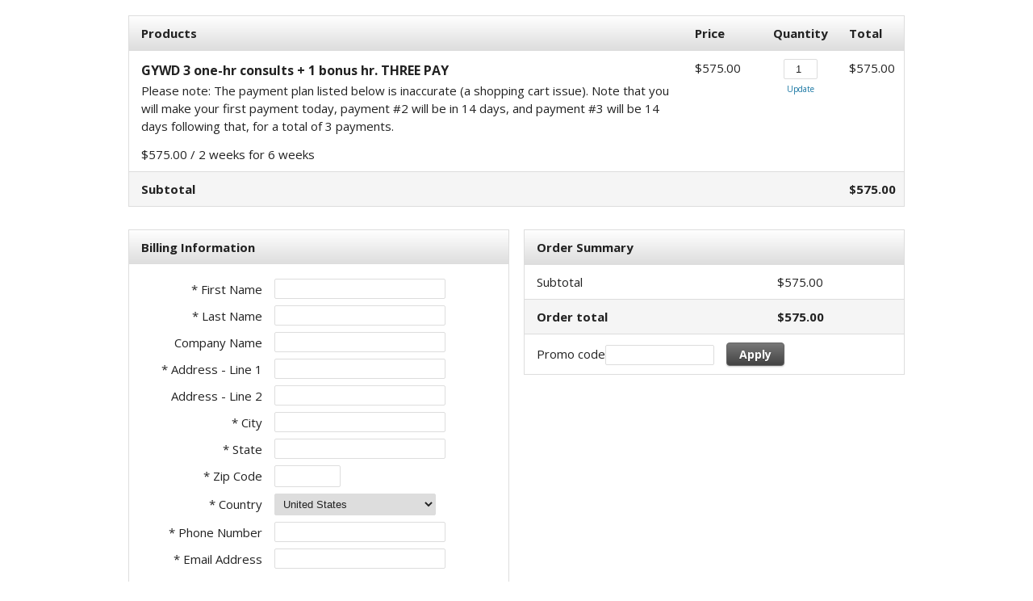

--- FILE ---
content_type: text/html
request_url: https://static.rainforestpay.com/production-input/input.html
body_size: 288
content:
<!doctype html>
<html lang="en">
    <head>
        <meta charset="UTF-8" />
        <link rel="icon" href="./favicon.ico" />
        <meta name="viewport" content="width=device-width, initial-scale=1.0" />
        <title>Input Wrapper</title>
      <script type="module" crossorigin src="./input-67R2Ehtq.production.js"></script>
      
    </head>
    <body style="margin: 0; overflow: hidden">
        <div id="app"></div>
    </body>
</html>


--- FILE ---
content_type: text/html
request_url: https://static.rainforestpay.com/production-input/input.html
body_size: 287
content:
<!doctype html>
<html lang="en">
    <head>
        <meta charset="UTF-8" />
        <link rel="icon" href="./favicon.ico" />
        <meta name="viewport" content="width=device-width, initial-scale=1.0" />
        <title>Input Wrapper</title>
      <script type="module" crossorigin src="./input-67R2Ehtq.production.js"></script>
      
    </head>
    <body style="margin: 0; overflow: hidden">
        <div id="app"></div>
    </body>
</html>


--- FILE ---
content_type: text/html
request_url: https://static.rainforestpay.com/production-input/input.html
body_size: 287
content:
<!doctype html>
<html lang="en">
    <head>
        <meta charset="UTF-8" />
        <link rel="icon" href="./favicon.ico" />
        <meta name="viewport" content="width=device-width, initial-scale=1.0" />
        <title>Input Wrapper</title>
      <script type="module" crossorigin src="./input-67R2Ehtq.production.js"></script>
      
    </head>
    <body style="margin: 0; overflow: hidden">
        <div id="app"></div>
    </body>
</html>


--- FILE ---
content_type: text/html
request_url: https://static.rainforestpay.com/production-input/input.html
body_size: 287
content:
<!doctype html>
<html lang="en">
    <head>
        <meta charset="UTF-8" />
        <link rel="icon" href="./favicon.ico" />
        <meta name="viewport" content="width=device-width, initial-scale=1.0" />
        <title>Input Wrapper</title>
      <script type="module" crossorigin src="./input-67R2Ehtq.production.js"></script>
      
    </head>
    <body style="margin: 0; overflow: hidden">
        <div id="app"></div>
    </body>
</html>


--- FILE ---
content_type: text/css;charset=UTF-8
request_url: https://df115.infusionsoft.app/resources/styledcart/css/styledcart.css?b=1.70.0.869301
body_size: 1499
content:
a.backlink {
    float: left;
    margin-top: 10px;
}

div.layout-type {
    text-align:center;
    width: 120px;
    padding: 5px 80px 5px 5px;
    display: inline-block;
    cursor: pointer;
    vertical-align: top;
}

div.message {
    font-style: italic;
    color: #808080;
    margin: 20px 0 20px 10px;
}

div.theme-thumbnail, div.shadow2 , div.author{
    width: 285px;
}

div.author {
    font: italic 12px 'Helvetica Neue', Helvetica, Arial, sans-serif;
    color: #bbb;
}

div.theme-thumbnail {
    position: relative;
    text-align:center;
    height:240px;
    display: inline-block;
    vertical-align: top;
    border: 1px solid #ddd;
    background: #ffffff;
    z-index: 2;
}

div.shadow2 {
    position: absolute;
    height: 10px;
    /*need to be smaller than div.theme.thumbnail*/
    z-index: 1;
}

div.wrapper {
    float: left;
    width: 30%;
    margin: 0 37px 15px 0;
}

div.third {
    margin: 0 0 15px 0;
}

div.shadow2:before, div.shadow2:after {
    position: absolute;
    content: "";
    bottom: 25px;
    left: 7px;
    width: 135px;
    height: 20px;
    max-width:300px;
    -webkit-box-shadow: 0 15px 15px rgba(0,0,0, 0.3);
    -moz-box-shadow: 0 15px 15px rgba(0, 0, 0, 0.3);
    box-shadow: 0 15px 15px rgba(0, 0, 0, 0.3);
    -webkit-transform: rotate(-3deg);
    -moz-transform: rotate(-3deg);
    -o-transform: rotate(-3deg);
    -ms-transform: rotate(-3deg);
    transform: rotate(-3deg);
}

div.shadow2:after {
    -webkit-transform: rotate(3deg);
    -moz-transform: rotate(3deg);
    -o-transform: rotate(3deg);
    -ms-transform: rotate(3deg);
    transform: rotate(3deg);
    right: 7px;
    left: auto;
}

div.fadehover {
    position:relative;
}

div.layout-fadehover {
    height: 140px;
}

div.style-theme-fadehover {
    height: 200px;
    width: 94%;
    margin-top: 5px;
    margin-left: auto;
    margin-right: auto;
}


div.style-theme-nofadehover {
    position:relative;
    height: 200px;
    width: 94%;
    margin-top: 5px;
    margin-left: auto;
    margin-right: auto;
}

img.normal {
    position: absolute;
    top: 0;
    left: 0;
}

img.layout-selected {
    -moz-box-shadow: 0 0 12px 4px #64aa3f;
    -webkit-box-shadow: 0 0 12px 4px #64aa3f;
    box-shadow: 0 0 12px 4px #64aa3f;
}

img.hover {
    position: absolute;
    top: 0;
    left: 0;
}

div.new-theme-input {
    display:inline-block;
    margin: 10px;
}

div.right-aligned-buttons {
    text-align: right;
    margin: 0 2px 0 2px;
}

div.no-margins {
    margin: 0;
}

span.css-label {
    font-weight: bold;
    font-size: 10pt;
}

span.section-label {
    font-weight: bold;
    font-size: 10pt;
}

span.disable-msg {
    width: 653px;
    height: 24px;
    border: 1px solid #EFD518;
    background: #FFF6DF;
    border-radius: 4px;
    padding: 6px;
    font-family: variant/body-2;
    font-weight: normal;
    font-size: 12px;
}

td.custom-layout-image {
    padding-right: 20px;
}

td.custom-html-buttons {
    padding-top: 10px;
    padding-bottom: 30px;
    text-align: right;
}

td.element-label {
    width: 225px;
    vertical-align: middle;
}

input.element-label-value {
    width: 300px;
}

div.error-div {
    color: #aa3f3f;
    display: inline-block;
    padding-left: 10px;
}

div.bottom-padding {
    padding-bottom: 20px;
}

img.created-theme,img.choose-theme {
    cursor: pointer;
    width: 100%;
    margin: 2px 0 3px -1px;
    border: 1px solid #ddd;
}

img.created-theme-nopointer {
    width: 100%;
    margin: 2px 0 3px -1px;
    border: 1px solid #ddd;
}
div.toolbar {
    margin-top: 8px;
    padding-top: 2px;
    width: 95%;
    text-align: left;
    margin-left: auto;
    margin-right: auto;
    z-index: 1;
}

div.themelabelbar {
    text-align: left;
    float:left;
}
div.iconbar {
    text-align: right;
    float:right;
}

div.iconbar > a ,div.iconbar >img {
    margin-left: 5px;
    vertical-align: middle;
}

div.custom-themes-header {
    padding-left: 0;
    padding-top: 10px;
}

div#defaultCreateNew {
    position: relative;
}

div#createNewTheme {
    height: 15px;
    left: 325px;
    top: 0;
    width: 110px;
}

div.non-empty-default-theme {
    position: absolute;
}

div.subsection-header {
    font-weight: bold;
    font-size: 14px;
    margin-bottom: 20px;
}

hr.section-separator {
    padding-bottom: 10px;
}

h3 {
    display: inline-block;
}

.preview-banner {
    position: absolute;
    top: 0;
    left: 0;
    width: 173px;
    height: 173px;
    background-image: url(../images/preview-banner.png?b=1.70.0.869301);
    background-repeat: no-repeat;
    z-index: 1;
}

.previewOverlay {
    position: absolute;
    top: 20px;
    width: 100%;
    padding-top: 60px;
    padding-bottom: 70px;
    text-align: center;
    z-index: 2;
    opacity: 0;
    font: 16px 'Helvetica Neue', Helvetica, Arial, sans-serif;
    color: #888;
    cursor: pointer;
    text-shadow: 0 1px 0 #fff;
}

.delete-theme {
    position: absolute;
    display: block;
    width: 23px;
    height: 23px;
    top: -28px;
    right: -27px;
    padding: 10px;
    z-index: 3;
    opacity: 0;
    cursor: pointer;
}

.rename-theme {
    opacity: 1;
    vertical-align: middle;
    cursor: pointer;
}

.customSytleThemeName{
    font-weight: bold;
    font-size: 13px;
}

div.author{
    margin: 8px 0 20px 0;
    height: 20px;
    text-align: right;
}

.CodeMirror { border: 1px solid #dddddd; }

.linkHeader {
    color: #333333;
    font-size: 15px;
    font-weight: bold;
    margin-top: 30px;
}

.linkHeader a {
    cursor: pointer;
}

.linkDisplay {
    margin-top: 5px;
    margin-bottom: 20px;
}

.bottomLinkDisplay {
    margin-top: 5px;
    margin-bottom: 60px;
}

.hosted-error {
    color: red;
    display: block;
    padding-top: 5px;
}

.refresh-thumbnail-link {
    cursor: pointer;
}

#loadingOverlay {
    width: 100%;
    height: 100%;
    position: fixed;
    top: 0;
    right: 0;
    bottom: 0;
    left: 0;
    z-index: 100;
    background-color: rgba(0,0,0,.5);
}

.spinner {
    position: absolute;
    top: 50%;
    left: 50%;
    margin-left: -24px;
}

.checkoutWithPayPalButtonContainer {
    display: block;
    background-color: #FFCC00;
    border-radius: 20px;
    text-align: center;
    height: 40px;
    margin-top: 16px;
    padding: 8px 12px;
}

.checkoutWithPayPalButtonContainer img {
    width: 92px;
}

#rainForestPaymentMethod {
    width: 440px;
    margin: 0;
}

.refresh-button {
    background-color: #e6cccc;
    border: none;
    padding: 14px;
    width: 100px;
    font-weight: 600;
    margin: 4px 2px;
    cursor: pointer;
    border-radius: 8px;
    font-family: sans-serif;
    font-size: 14px;
}

.invalid-zip-message-non-mobile {
    padding: 10px 0px 16px 16px;
    margin-top: 10px;
    display: flex;
    background: #FDE7E6;
    border-radius: 8px;
    font-size: 16px;
    font-family: arial,sans-serif;
}

.invalid-zip-message-mobile {
    padding: 10px 0px 16px 20px;
    margin-bottom: 10px;
    display: flex;
    background: #FDE7E6;
    border-radius: 8px;
    font-family: arial, sans-serif;
    line-height: 24px;
    font-size: 16px;
    width: min-content;
}

.products {
    width: 385px;
}

@media only screen and (max-width: 960px) {
    #rainForestPaymentMethod {
        padding: 16px;
    }
}


--- FILE ---
content_type: text/css;charset=UTF-8
request_url: https://df115.infusionsoft.app/css/anti_spam.jsp?b=1.70.0.869301
body_size: -510
content:

.inf_4e3efee2308d96711f64f7f5d07821c3 {
    display:none !important;
}

--- FILE ---
content_type: application/javascript; charset=UTF-8
request_url: https://df115.infusionsoft.app/cdn-cgi/challenge-platform/h/g/scripts/jsd/fd468eb09fcf/main.js?
body_size: 4522
content:
window._cf_chl_opt={uTFG0:'g'};~function(o4,U,A,x,i,P,b,Q){o4=Y,function(e,G,ob,o3,v,h){for(ob={e:271,G:217,v:209,h:203,O:237,J:208,K:244,k:228,g:200,H:222,N:233},o3=Y,v=e();!![];)try{if(h=parseInt(o3(ob.e))/1+-parseInt(o3(ob.G))/2*(-parseInt(o3(ob.v))/3)+-parseInt(o3(ob.h))/4*(-parseInt(o3(ob.O))/5)+parseInt(o3(ob.J))/6+-parseInt(o3(ob.K))/7*(-parseInt(o3(ob.k))/8)+-parseInt(o3(ob.g))/9*(parseInt(o3(ob.H))/10)+-parseInt(o3(ob.N))/11,G===h)break;else v.push(v.shift())}catch(O){v.push(v.shift())}}(o,722777),U=this||self,A=U[o4(235)],x={},x[o4(245)]='o',x[o4(238)]='s',x[o4(286)]='u',x[o4(289)]='z',x[o4(296)]='n',x[o4(201)]='I',x[o4(210)]='b',i=x,U[o4(212)]=function(G,h,O,J,oF,oD,oN,os,g,H,N,D,F,C){if(oF={e:254,G:281,v:291,h:254,O:281,J:207,K:264,k:305,g:264,H:305,N:230,D:202,F:220,n:272,C:258},oD={e:278,G:220,v:252},oN={e:259,G:257,v:251,h:253},os=o4,null===h||h===void 0)return J;for(g=Z(h),G[os(oF.e)][os(oF.G)]&&(g=g[os(oF.v)](G[os(oF.h)][os(oF.O)](h))),g=G[os(oF.J)][os(oF.K)]&&G[os(oF.k)]?G[os(oF.J)][os(oF.g)](new G[(os(oF.H))](g)):function(I,ou,B){for(ou=os,I[ou(oD.e)](),B=0;B<I[ou(oD.G)];I[B+1]===I[B]?I[ou(oD.v)](B+1,1):B+=1);return I}(g),H='nAsAaAb'.split('A'),H=H[os(oF.N)][os(oF.D)](H),N=0;N<g[os(oF.F)];D=g[N],F=T(G,h,D),H(F)?(C=F==='s'&&!G[os(oF.n)](h[D]),os(oF.C)===O+D?K(O+D,F):C||K(O+D,h[D])):K(O+D,F),N++);return J;function K(I,B,oh){oh=Y,Object[oh(oN.e)][oh(oN.G)][oh(oN.v)](J,B)||(J[B]=[]),J[B][oh(oN.h)](I)}},P=o4(280)[o4(246)](';'),b=P[o4(230)][o4(202)](P),U[o4(256)]=function(G,v,oC,oU,h,O,J,K){for(oC={e:295,G:220,v:220,h:225,O:253,J:299},oU=o4,h=Object[oU(oC.e)](v),O=0;O<h[oU(oC.G)];O++)if(J=h[O],'f'===J&&(J='N'),G[J]){for(K=0;K<v[h[O]][oU(oC.v)];-1===G[J][oU(oC.h)](v[h[O]][K])&&(b(v[h[O]][K])||G[J][oU(oC.O)]('o.'+v[h[O]][K])),K++);}else G[J]=v[h[O]][oU(oC.J)](function(k){return'o.'+k})},Q=function(op,oy,ot,om,oW,oE,G,h,O){return op={e:270,G:211},oy={e:255,G:255,v:253,h:255,O:255,J:219,K:307,k:307,g:255},ot={e:220},om={e:192},oW={e:220,G:307,v:259,h:257,O:251,J:259,K:251,k:192,g:253,H:192,N:253,D:253,F:255,n:255,C:259,I:253,l:192,B:253,W:253,m:253,y:253,d:219},oE=o4,G=String[oE(op.e)],h={'h':function(J,ol){return ol={e:224,G:307},null==J?'':h.g(J,6,function(K,oz){return oz=Y,oz(ol.e)[oz(ol.G)](K)})},'g':function(J,K,H,oc,N,D,F,C,I,B,W,y,R,M,j,o0,o1,o2){if(oc=oE,null==J)return'';for(D={},F={},C='',I=2,B=3,W=2,y=[],R=0,M=0,j=0;j<J[oc(oW.e)];j+=1)if(o0=J[oc(oW.G)](j),Object[oc(oW.v)][oc(oW.h)][oc(oW.O)](D,o0)||(D[o0]=B++,F[o0]=!0),o1=C+o0,Object[oc(oW.J)][oc(oW.h)][oc(oW.K)](D,o1))C=o1;else{if(Object[oc(oW.J)][oc(oW.h)][oc(oW.K)](F,C)){if(256>C[oc(oW.k)](0)){for(N=0;N<W;R<<=1,M==K-1?(M=0,y[oc(oW.g)](H(R)),R=0):M++,N++);for(o2=C[oc(oW.H)](0),N=0;8>N;R=1.27&o2|R<<1,M==K-1?(M=0,y[oc(oW.N)](H(R)),R=0):M++,o2>>=1,N++);}else{for(o2=1,N=0;N<W;R=R<<1|o2,M==K-1?(M=0,y[oc(oW.D)](H(R)),R=0):M++,o2=0,N++);for(o2=C[oc(oW.k)](0),N=0;16>N;R=R<<1|o2&1.82,K-1==M?(M=0,y[oc(oW.D)](H(R)),R=0):M++,o2>>=1,N++);}I--,I==0&&(I=Math[oc(oW.F)](2,W),W++),delete F[C]}else for(o2=D[C],N=0;N<W;R=R<<1.94|1.54&o2,K-1==M?(M=0,y[oc(oW.g)](H(R)),R=0):M++,o2>>=1,N++);C=(I--,0==I&&(I=Math[oc(oW.n)](2,W),W++),D[o1]=B++,String(o0))}if(C!==''){if(Object[oc(oW.C)][oc(oW.h)][oc(oW.O)](F,C)){if(256>C[oc(oW.H)](0)){for(N=0;N<W;R<<=1,K-1==M?(M=0,y[oc(oW.I)](H(R)),R=0):M++,N++);for(o2=C[oc(oW.l)](0),N=0;8>N;R=R<<1|o2&1.19,M==K-1?(M=0,y[oc(oW.D)](H(R)),R=0):M++,o2>>=1,N++);}else{for(o2=1,N=0;N<W;R=R<<1|o2,K-1==M?(M=0,y[oc(oW.B)](H(R)),R=0):M++,o2=0,N++);for(o2=C[oc(oW.l)](0),N=0;16>N;R=1.91&o2|R<<1,K-1==M?(M=0,y[oc(oW.W)](H(R)),R=0):M++,o2>>=1,N++);}I--,0==I&&(I=Math[oc(oW.F)](2,W),W++),delete F[C]}else for(o2=D[C],N=0;N<W;R=o2&1.56|R<<1,M==K-1?(M=0,y[oc(oW.m)](H(R)),R=0):M++,o2>>=1,N++);I--,0==I&&W++}for(o2=2,N=0;N<W;R=o2&1|R<<1,M==K-1?(M=0,y[oc(oW.m)](H(R)),R=0):M++,o2>>=1,N++);for(;;)if(R<<=1,M==K-1){y[oc(oW.y)](H(R));break}else M++;return y[oc(oW.d)]('')},'j':function(J,oV){return oV=oE,J==null?'':J==''?null:h.i(J[oV(ot.e)],32768,function(K,ox){return ox=oV,J[ox(om.e)](K)})},'i':function(J,K,H,oi,N,D,F,C,I,B,W,y,R,M,j,o0,o2,o1){for(oi=oE,N=[],D=4,F=4,C=3,I=[],y=H(0),R=K,M=1,B=0;3>B;N[B]=B,B+=1);for(j=0,o0=Math[oi(oy.e)](2,2),W=1;o0!=W;o1=y&R,R>>=1,R==0&&(R=K,y=H(M++)),j|=(0<o1?1:0)*W,W<<=1);switch(j){case 0:for(j=0,o0=Math[oi(oy.e)](2,8),W=1;o0!=W;o1=y&R,R>>=1,0==R&&(R=K,y=H(M++)),j|=(0<o1?1:0)*W,W<<=1);o2=G(j);break;case 1:for(j=0,o0=Math[oi(oy.G)](2,16),W=1;o0!=W;o1=R&y,R>>=1,R==0&&(R=K,y=H(M++)),j|=(0<o1?1:0)*W,W<<=1);o2=G(j);break;case 2:return''}for(B=N[3]=o2,I[oi(oy.v)](o2);;){if(M>J)return'';for(j=0,o0=Math[oi(oy.h)](2,C),W=1;W!=o0;o1=R&y,R>>=1,0==R&&(R=K,y=H(M++)),j|=(0<o1?1:0)*W,W<<=1);switch(o2=j){case 0:for(j=0,o0=Math[oi(oy.e)](2,8),W=1;o0!=W;o1=y&R,R>>=1,R==0&&(R=K,y=H(M++)),j|=W*(0<o1?1:0),W<<=1);N[F++]=G(j),o2=F-1,D--;break;case 1:for(j=0,o0=Math[oi(oy.O)](2,16),W=1;W!=o0;o1=R&y,R>>=1,0==R&&(R=K,y=H(M++)),j|=W*(0<o1?1:0),W<<=1);N[F++]=G(j),o2=F-1,D--;break;case 2:return I[oi(oy.J)]('')}if(0==D&&(D=Math[oi(oy.h)](2,C),C++),N[o2])o2=N[o2];else if(F===o2)o2=B+B[oi(oy.K)](0);else return null;I[oi(oy.v)](o2),N[F++]=B+o2[oi(oy.k)](0),D--,B=o2,D==0&&(D=Math[oi(oy.g)](2,C),C++)}}},O={},O[oE(op.G)]=h.h,O}(),a();function T(e,G,v,og,oG,h){oG=(og={e:196,G:207,v:298,h:207,O:306},o4);try{return G[v][oG(og.e)](function(){}),'p'}catch(O){}try{if(G[v]==null)return void 0===G[v]?'u':'x'}catch(J){return'i'}return e[oG(og.G)][oG(og.v)](G[v])?'a':G[v]===e[oG(og.h)]?'p5':G[v]===!0?'T':G[v]===!1?'F':(h=typeof G[v],oG(og.O)==h?X(e,G[v])?'N':'f':i[h]||'?')}function X(e,G,or,oe){return or={e:275,G:275,v:259,h:214,O:251,J:225,K:297},oe=o4,G instanceof e[oe(or.e)]&&0<e[oe(or.G)][oe(or.v)][oe(or.h)][oe(or.O)](G)[oe(or.J)](oe(or.K))}function Y(e,G,v){return v=o(),Y=function(h,s,u){return h=h-192,u=v[h],u},Y(e,G)}function c(e,G,oJ,oO,oL,oa,o7,v,h){oJ={e:301,G:290,v:262,h:294,O:242,J:287,K:231,k:239,g:288,H:250,N:282,D:302,F:284,n:236,C:211,I:247},oO={e:304},oL={e:241,G:240,v:249,h:241},oa={e:250},o7=o4,v=U[o7(oJ.e)],h=new U[(o7(oJ.G))](),h[o7(oJ.v)](o7(oJ.h),o7(oJ.O)+U[o7(oJ.J)][o7(oJ.K)]+o7(oJ.k)+v.r),v[o7(oJ.g)]&&(h[o7(oJ.H)]=5e3,h[o7(oJ.N)]=function(o8){o8=o7,G(o8(oa.e))}),h[o7(oJ.D)]=function(o9){o9=o7,h[o9(oL.e)]>=200&&h[o9(oL.e)]<300?G(o9(oL.G)):G(o9(oL.v)+h[o9(oL.h)])},h[o7(oJ.F)]=function(oo){oo=o7,G(oo(oO.e))},h[o7(oJ.n)](Q[o7(oJ.C)](JSON[o7(oJ.I)](e)))}function V(O,J,ok,oY,K,k,g,H,N,D,F,n){if(ok={e:265,G:218,v:301,h:242,O:287,J:231,K:197,k:204,g:290,H:262,N:294,D:250,F:282,n:283,C:198,I:205,l:287,B:309,W:194,m:273,y:268,d:215,f:269,R:260,M:261,j:310,o0:236,o1:211},oY=o4,!E(.01))return![];k=(K={},K[oY(ok.e)]=O,K[oY(ok.G)]=J,K);try{g=U[oY(ok.v)],H=oY(ok.h)+U[oY(ok.O)][oY(ok.J)]+oY(ok.K)+g.r+oY(ok.k),N=new U[(oY(ok.g))](),N[oY(ok.H)](oY(ok.N),H),N[oY(ok.D)]=2500,N[oY(ok.F)]=function(){},D={},D[oY(ok.n)]=U[oY(ok.O)][oY(ok.C)],D[oY(ok.I)]=U[oY(ok.l)][oY(ok.B)],D[oY(ok.W)]=U[oY(ok.l)][oY(ok.m)],D[oY(ok.y)]=U[oY(ok.O)][oY(ok.d)],F=D,n={},n[oY(ok.f)]=k,n[oY(ok.R)]=F,n[oY(ok.M)]=oY(ok.j),N[oY(ok.o0)](Q[oY(ok.o1)](n))}catch(C){}}function L(v,h,oj,oP,O,J,K){if(oj={e:277,G:288,v:240,h:261,O:243,J:223,K:221,k:195,g:261,H:218,N:285},oP=o4,O=oP(oj.e),!v[oP(oj.G)])return;h===oP(oj.v)?(J={},J[oP(oj.h)]=O,J[oP(oj.O)]=v.r,J[oP(oj.J)]=oP(oj.v),U[oP(oj.K)][oP(oj.k)](J,'*')):(K={},K[oP(oj.g)]=O,K[oP(oj.O)]=v.r,K[oP(oj.J)]=oP(oj.H),K[oP(oj.N)]=h,U[oP(oj.K)][oP(oj.k)](K,'*'))}function o(Y0){return Y0='from,msg,contentWindow,onreadystatechange,chlApiClientVersion,errorInfoObject,fromCharCode,1398490OUNbqc,isNaN,QKbrq5,appendChild,Function,createElement,cloudflare-invisible,sort,readyState,_cf_chl_opt;KNEqH2;URvKb1;fYyPt8;iYSva3;PFUFS5;PVOaD4;cTQlY3;UqXk5;KNBj1;ufnVg7;CGIa2;tyhN0;hqRub8;KZfL4;nZlNH7;Wffcb8;gGaE6,getOwnPropertyNames,ontimeout,chlApiSitekey,onerror,detail,undefined,_cf_chl_opt,api,symbol,XMLHttpRequest,concat,contentDocument,error on cf_chl_props,POST,keys,number,[native code],isArray,map,body,__CF$cv$params,onload,getPrototypeOf,xhr-error,Set,function,charAt,removeChild,fvZZm6,jsd,charCodeAt,tabIndex,chlApiRumWidgetAgeMs,postMessage,catch,/b/ov1/0.732767807426883:1762294445:RvZ91RHFNo3nQiFltamp4ps2hUodchtUaGyBkyaXSJ8/,OOUF6,style,225dUckhC,bigint,bind,1129252UwsCZY,/invisible/jsd,chlApiUrl,loading,Array,4944348YvpWWq,209820JyKuTR,boolean,pXapxRbBniOa,KZfL4,now,toString,XOMn3,navigator,34HkOvNQ,error,join,length,parent,250430vttySl,event,UIaE+OxGLFlSNweRh1-YyPZcMqu94Q2pBvo5s3zt$JKH8nmikrf6V7XWA0gjCbTdD,indexOf,floor,display: none,6392vHfSoL,DOMContentLoaded,includes,uTFG0,addEventListener,51118903rfNXLW,random,document,send,25RJcLTY,string,/jsd/r/0.732767807426883:1762294445:RvZ91RHFNo3nQiFltamp4ps2hUodchtUaGyBkyaXSJ8/,success,status,/cdn-cgi/challenge-platform/h/,sid,10276TumoOi,object,split,stringify,iframe,http-code:,timeout,call,splice,push,Object,pow,nZlNH7,hasOwnProperty,d.cookie,prototype,chctx,source,open,clientInformation'.split(','),o=function(){return Y0},o()}function S(oI,oA,h,O,J,K,k){oA=(oI={e:276,G:248,v:199,h:227,O:193,J:300,K:274,k:266,g:263,H:216,N:292,D:300,F:308},o4);try{return h=A[oA(oI.e)](oA(oI.G)),h[oA(oI.v)]=oA(oI.h),h[oA(oI.O)]='-1',A[oA(oI.J)][oA(oI.K)](h),O=h[oA(oI.k)],J={},J=KZfL4(O,O,'',J),J=KZfL4(O,O[oA(oI.g)]||O[oA(oI.H)],'n.',J),J=KZfL4(O,h[oA(oI.N)],'d.',J),A[oA(oI.D)][oA(oI.F)](h),K={},K.r=J,K.e=null,K}catch(g){return k={},k.r={},k.e=g,k}}function Z(e,oH,ov,G){for(oH={e:291,G:295,v:303},ov=o4,G=[];null!==e;G=G[ov(oH.e)](Object[ov(oH.G)](e)),e=Object[ov(oH.v)](e));return G}function E(e,oS,o5){return oS={e:234},o5=o4,Math[o5(oS.e)]()>e}function a(oM,oR,od,oX,e,G,v,h,O){if(oM={e:301,G:288,v:279,h:206,O:232,J:232,K:229,k:267},oR={e:279,G:206,v:267},od={e:293},oX=o4,e=U[oX(oM.e)],!e)return;if(!z())return;(G=![],v=e[oX(oM.G)]===!![],h=function(oT,J){(oT=oX,!G)&&(G=!![],J=S(),c(J.r,function(K){L(e,K)}),J.e&&V(oT(od.e),J.e))},A[oX(oM.v)]!==oX(oM.h))?h():U[oX(oM.O)]?A[oX(oM.J)](oX(oM.K),h):(O=A[oX(oM.k)]||function(){},A[oX(oM.k)]=function(oZ){oZ=oX,O(),A[oZ(oR.e)]!==oZ(oR.G)&&(A[oZ(oR.v)]=O,h())})}function z(oQ,o6,e,G,v,h){return oQ={e:301,G:226,v:213},o6=o4,e=U[o6(oQ.e)],G=3600,v=Math[o6(oQ.G)](+atob(e.t)),h=Math[o6(oQ.G)](Date[o6(oQ.v)]()/1e3),h-v>G?![]:!![]}}()

--- FILE ---
content_type: application/javascript
request_url: https://static.rainforestpay.com/production-input/input-67R2Ehtq.production.js
body_size: 35132
content:
(function(){"use strict";try{if(typeof document<"u"){var o=document.createElement("style");o.appendChild(document.createTextNode('.account-number-input{position:absolute;width:100%;border:none;font-size:var(--rainforest-font-size);font-family:var(--rainforest-font-family);border-radius:var(--rainforest-border-radius);outline:none;padding:1em}.cvc-input{width:100%;font-size:var(--rainforest-font-size);font-family:var(--rainforest-font-family);border:none;outline:none;padding:0;height:var(--rainforest-font-size)}dialog::backdrop{background-color:#00000080}input[type=radio]{-webkit-appearance:none;-moz-appearance:none;appearance:none;background-color:#fff;margin:0;font:inherit;width:1.15em;height:1.15em;border-radius:50%;border-color:var(--rainforest-border-color);border-width:var(--rainforest-border-width);transform:translateY(-.075em);display:grid;place-content:center;cursor:pointer}input[type=radio]:before{content:"";width:.65em;height:.65em;border-radius:50%;transform:scale(0);transition:.12s transform ease-in-out;box-shadow:inset 1em 1em var(--rainforest-button-color)}input[type=radio]:checked:before{transform:scale(1)}.fullscreen-overlay{background-color:rgb(0 0 0 / var(--tw-bg-opacity));--tw-bg-opacity: .5;position:fixed;width:100%;height:100%;top:0;left:0;z-index:999;display:flex;justify-content:center;align-items:center}.fullscreen-overlay-modal{z-index:1000;width:390px;height:400px}.fullscreen-modal-content-basic{background-color:#fff;padding:2rem;margin:1rem}*{box-sizing:border-box}@media screen and (max-width: 500px){.flex-horizontal{flex-wrap:wrap}}.info-label{display:flex;flex-direction:row;font-size:.875em;line-height:1.25em;opacity:.6}.error-label{display:flex;flex-direction:row;font-size:.875em;line-height:1.25em;color:var(--rainforest-error-message-color)}.error-label .warning-icon{padding-right:.5rem;padding-bottom:.25rem}.onboarding-title{font-size:2rem;margin-top:.5rem;margin-bottom:1rem}.onboarding-subtitle{font-size:1.3rem}.form-label{font-weight:500;display:block;margin-bottom:.5em}.flex-horizontal{display:flex;justify-content:space-between;gap:1em}.flex-input-container{display:flex;flex-direction:column;flex:1 1 auto}.form-input{border:solid;font-size:var(--rainforest-font-size);font-family:var(--rainforest-font-family);border-radius:var(--rainforest-border-radius);border-color:var(--rainforest-border-color);border-width:var(--rainforest-border-width);outline:none;padding:1em}.form-input.error{border-color:var(--rainforest-error-border-color)}.form-input.success{border-color:green}.form-input:disabled{background-color:silver;cursor:not-allowed}.form-input.warn{border-color:orange}.iframe-responsive-input-height{height:calc(var(--rainforest-font-size) + (1em * 2) + 2px)}.iframe-responsive-input-height-more{height:calc(var(--rainforest-font-size) + (1em * 2) + 5px)}.form-select{border:solid;font-size:var(--rainforest-font-size);font-family:var(--rainforest-font-family);border-radius:var(--rainforest-border-radius);border-color:var(--rainforest-border-color);border-width:var(--rainforest-border-width);outline:none;padding:1em}.form-select:focus{outline-color:var(--rainforest-border-color);outline-width:var(--rainforest-border-width)}.form-select:disabled{background-color:silver;cursor:not-allowed}.form-select.success{border-color:green}.label{padding-bottom:.5rem;font-size:.875em;line-height:1.25em;text-transform:uppercase;opacity:.5}.input-status-icon{width:1.25em;position:absolute;top:calc(50% - .625em);right:1em}.input-status-icon.check{color:#06993e}.input-status-icon.spinner{color:#000}.tooltip{position:absolute;display:inline-block;padding-left:.5em}.tooltip-icon{color:var(--rainforest-icon-color);width:1.25em}.tooltip .tooltip-text{top:1.5rem;margin-left:auto;margin-right:auto;display:flex;width:-moz-max-content;width:max-content;max-width:32ch;padding:.75rem;font-size:.875em;line-height:1.25em;font-weight:300;--tw-text-opacity: 1;color:rgb(255 255 255 / var(--tw-text-opacity, 1));background-color:#1c1c1e;text-align:left;border-radius:var(--rainforest-border-radius);position:absolute;z-index:1;pointer-events:auto;visibility:hidden}.tooltip .tooltip-text:after{content:" ";position:absolute;top:50%;right:100%;margin-top:-5px}.tooltip:hover .tooltip-text{visibility:visible}.tooltip:focus .tooltip-text{visibility:visible}.warn-label{display:block;color:orange;margin-top:.25em}.tabular-numeric-font{font-variant-numeric:tabular-nums}.amount-header,.amount-display{text-align:right}.amount-display:not(.amount-negative) .amount-display-value:after{content:")";color:transparent}.amount-header .ag-header-cell-label{justify-content:flex-end}.icon-color{color:var(--rainforest-icon-color);fill:var(--rainforest-icon-color)}.icon-small{width:.75rem}.away-link-row{display:flex;gap:10px;cursor:pointer;color:var(--rainforest-link-color, blue)}.away-link-row svg{fill:var(--rainforest-link-color, blue)}.rf-border-color{border-color:var(--rainforest-border-color)}code{font-family:var(--font-mono);font-size:inherit;background:#eee;word-wrap:break-word;-webkit-box-decoration-break:clone;box-decoration-break:clone;padding:.1rem .3rem .2rem;border-radius:.2rem}.min-h-screen{min-height:100vh}.text-nowrap{text-wrap:nowrap}.hidden{height:1px;width:1px}.pan-input{position:absolute;width:100%;border:none;font-size:var(--rainforest-font-size);font-family:var(--rainforest-font-family);outline:none;padding:var(--rainforest-font-responsive-padding)}.secure-input[data-v-cd29d0c1]{position:absolute;width:100%;height:100%;border:transparent;font-family:var(--rainforest-font-family);font-size:var(--rainforest-font-size);outline:none;padding-left:1rem}.secure-input[data-v-cd29d0c1]:disabled{background-color:silver;cursor:not-allowed}.secure-input[data-v-cd29d0c1]::-moz-placeholder{color:var(--rainforest-input-placeholder-color)}.secure-input[data-v-cd29d0c1]::placeholder{color:var(--rainforest-input-placeholder-color)}.secure-input[data-v-cd29d0c1]:disabled::-moz-placeholder{color:#000}.secure-input[data-v-cd29d0c1]:disabled::placeholder{color:#000}')),document.head.appendChild(o)}}catch(r){console.error("vite-plugin-css-injected-by-js",r)}})();
(function(){const t=document.createElement("link").relList;if(t&&t.supports&&t.supports("modulepreload"))return;for(const n of document.querySelectorAll('link[rel="modulepreload"]'))s(n);new MutationObserver(n=>{for(const o of n)if(o.type==="childList")for(const i of o.addedNodes)i.tagName==="LINK"&&i.rel==="modulepreload"&&s(i)}).observe(document,{childList:!0,subtree:!0});function r(n){const o={};return n.integrity&&(o.integrity=n.integrity),n.referrerPolicy&&(o.referrerPolicy=n.referrerPolicy),n.crossOrigin==="use-credentials"?o.credentials="include":n.crossOrigin==="anonymous"?o.credentials="omit":o.credentials="same-origin",o}function s(n){if(n.ep)return;n.ep=!0;const o=r(n);fetch(n.href,o)}})();/**
* @vue/shared v3.5.21
* (c) 2018-present Yuxi (Evan) You and Vue contributors
* @license MIT
**/function po(e){const t=Object.create(null);for(const r of e.split(","))t[r]=1;return r=>r in t}const H={},ut=[],Pe=()=>{},ho=()=>!1,wn=e=>e.charCodeAt(0)===111&&e.charCodeAt(1)===110&&(e.charCodeAt(2)>122||e.charCodeAt(2)<97),go=e=>e.startsWith("onUpdate:"),oe=Object.assign,Pn=(e,t)=>{const r=e.indexOf(t);r>-1&&e.splice(r,1)},Mi=Object.prototype.hasOwnProperty,U=(e,t)=>Mi.call(e,t),D=Array.isArray,St=e=>hr(e)==="[object Map]",Fi=e=>hr(e)==="[object Set]",M=e=>typeof e=="function",pe=e=>typeof e=="string",jt=e=>typeof e=="symbol",G=e=>e!==null&&typeof e=="object",yo=e=>(G(e)||M(e))&&M(e.then)&&M(e.catch),Di=Object.prototype.toString,hr=e=>Di.call(e),Bi=e=>hr(e).slice(8,-1),Vi=e=>hr(e)==="[object Object]",On=e=>pe(e)&&e!=="NaN"&&e[0]!=="-"&&""+parseInt(e,10)===e,Tt=po(",key,ref,ref_for,ref_key,onVnodeBeforeMount,onVnodeMounted,onVnodeBeforeUpdate,onVnodeUpdated,onVnodeBeforeUnmount,onVnodeUnmounted"),gr=e=>{const t=Object.create(null);return r=>t[r]||(t[r]=e(r))},Li=/-\w/g,rt=gr(e=>e.replace(Li,t=>t.slice(1).toUpperCase())),Ui=/\B([A-Z])/g,qt=gr(e=>e.replace(Ui,"-$1").toLowerCase()),$i=gr(e=>e.charAt(0).toUpperCase()+e.slice(1)),Pr=gr(e=>e?`on${$i(e)}`:""),je=(e,t)=>!Object.is(e,t),Or=(e,...t)=>{for(let r=0;r<e.length;r++)e[r](...t)},mo=(e,t,r,s=!1)=>{Object.defineProperty(e,t,{configurable:!0,enumerable:!1,writable:s,value:r})},Hi=e=>{const t=parseFloat(e);return isNaN(t)?e:t};let ts;const yr=()=>ts||(ts=typeof globalThis<"u"?globalThis:typeof self<"u"?self:typeof window<"u"?window:typeof global<"u"?global:{});function ot(e){if(D(e)){const t={};for(let r=0;r<e.length;r++){const s=e[r],n=pe(s)?Wi(s):ot(s);if(n)for(const o in n)t[o]=n[o]}return t}else if(pe(e)||G(e))return e}const ji=/;(?![^(]*\))/g,qi=/:([^]+)/,Ki=/\/\*[^]*?\*\//g;function Wi(e){const t={};return e.replace(Ki,"").split(ji).forEach(r=>{if(r){const s=r.split(qi);s.length>1&&(t[s[0].trim()]=s[1].trim())}}),t}function it(e){let t="";if(pe(e))t=e;else if(D(e))for(let r=0;r<e.length;r++){const s=it(e[r]);s&&(t+=s+" ")}else if(G(e))for(const r in e)e[r]&&(t+=r+" ");return t.trim()}/**
* @vue/reactivity v3.5.21
* (c) 2018-present Yuxi (Evan) You and Vue contributors
* @license MIT
**/let ce;class Yi{constructor(t=!1){this.detached=t,this._active=!0,this._on=0,this.effects=[],this.cleanups=[],this._isPaused=!1,this.parent=ce,!t&&ce&&(this.index=(ce.scopes||(ce.scopes=[])).push(this)-1)}get active(){return this._active}pause(){if(this._active){this._isPaused=!0;let t,r;if(this.scopes)for(t=0,r=this.scopes.length;t<r;t++)this.scopes[t].pause();for(t=0,r=this.effects.length;t<r;t++)this.effects[t].pause()}}resume(){if(this._active&&this._isPaused){this._isPaused=!1;let t,r;if(this.scopes)for(t=0,r=this.scopes.length;t<r;t++)this.scopes[t].resume();for(t=0,r=this.effects.length;t<r;t++)this.effects[t].resume()}}run(t){if(this._active){const r=ce;try{return ce=this,t()}finally{ce=r}}}on(){++this._on===1&&(this.prevScope=ce,ce=this)}off(){this._on>0&&--this._on===0&&(ce=this.prevScope,this.prevScope=void 0)}stop(t){if(this._active){this._active=!1;let r,s;for(r=0,s=this.effects.length;r<s;r++)this.effects[r].stop();for(this.effects.length=0,r=0,s=this.cleanups.length;r<s;r++)this.cleanups[r]();if(this.cleanups.length=0,this.scopes){for(r=0,s=this.scopes.length;r<s;r++)this.scopes[r].stop(!0);this.scopes.length=0}if(!this.detached&&this.parent&&!t){const n=this.parent.scopes.pop();n&&n!==this&&(this.parent.scopes[this.index]=n,n.index=this.index)}this.parent=void 0}}}function zi(){return ce}let K;const Nr=new WeakSet;class vo{constructor(t){this.fn=t,this.deps=void 0,this.depsTail=void 0,this.flags=5,this.next=void 0,this.cleanup=void 0,this.scheduler=void 0,ce&&ce.active&&ce.effects.push(this)}pause(){this.flags|=64}resume(){this.flags&64&&(this.flags&=-65,Nr.has(this)&&(Nr.delete(this),this.trigger()))}notify(){this.flags&2&&!(this.flags&32)||this.flags&8||_o(this)}run(){if(!(this.flags&1))return this.fn();this.flags|=2,rs(this),Co(this);const t=K,r=ve;K=this,ve=!0;try{return this.fn()}finally{xo(this),K=t,ve=r,this.flags&=-3}}stop(){if(this.flags&1){for(let t=this.deps;t;t=t.nextDep)Fn(t);this.deps=this.depsTail=void 0,rs(this),this.onStop&&this.onStop(),this.flags&=-2}}trigger(){this.flags&64?Nr.add(this):this.scheduler?this.scheduler():this.runIfDirty()}runIfDirty(){gn(this)&&this.run()}get dirty(){return gn(this)}}let bo=0,Rt,It;function _o(e,t=!1){if(e.flags|=8,t){e.next=It,It=e;return}e.next=Rt,Rt=e}function Nn(){bo++}function Mn(){if(--bo>0)return;if(It){let t=It;for(It=void 0;t;){const r=t.next;t.next=void 0,t.flags&=-9,t=r}}let e;for(;Rt;){let t=Rt;for(Rt=void 0;t;){const r=t.next;if(t.next=void 0,t.flags&=-9,t.flags&1)try{t.trigger()}catch(s){e||(e=s)}t=r}}if(e)throw e}function Co(e){for(let t=e.deps;t;t=t.nextDep)t.version=-1,t.prevActiveLink=t.dep.activeLink,t.dep.activeLink=t}function xo(e){let t,r=e.depsTail,s=r;for(;s;){const n=s.prevDep;s.version===-1?(s===r&&(r=n),Fn(s),ki(s)):t=s,s.dep.activeLink=s.prevActiveLink,s.prevActiveLink=void 0,s=n}e.deps=t,e.depsTail=r}function gn(e){for(let t=e.deps;t;t=t.nextDep)if(t.dep.version!==t.version||t.dep.computed&&(Eo(t.dep.computed)||t.dep.version!==t.version))return!0;return!!e._dirty}function Eo(e){if(e.flags&4&&!(e.flags&16)||(e.flags&=-17,e.globalVersion===Mt)||(e.globalVersion=Mt,!e.isSSR&&e.flags&128&&(!e.deps&&!e._dirty||!gn(e))))return;e.flags|=2;const t=e.dep,r=K,s=ve;K=e,ve=!0;try{Co(e);const n=e.fn(e._value);(t.version===0||je(n,e._value))&&(e.flags|=128,e._value=n,t.version++)}catch(n){throw t.version++,n}finally{K=r,ve=s,xo(e),e.flags&=-3}}function Fn(e,t=!1){const{dep:r,prevSub:s,nextSub:n}=e;if(s&&(s.nextSub=n,e.prevSub=void 0),n&&(n.prevSub=s,e.nextSub=void 0),r.subs===e&&(r.subs=s,!s&&r.computed)){r.computed.flags&=-5;for(let o=r.computed.deps;o;o=o.nextDep)Fn(o,!0)}!t&&!--r.sc&&r.map&&r.map.delete(r.key)}function ki(e){const{prevDep:t,nextDep:r}=e;t&&(t.nextDep=r,e.prevDep=void 0),r&&(r.prevDep=t,e.nextDep=void 0)}let ve=!0;const So=[];function Ve(){So.push(ve),ve=!1}function Le(){const e=So.pop();ve=e===void 0?!0:e}function rs(e){const{cleanup:t}=e;if(e.cleanup=void 0,t){const r=K;K=void 0;try{t()}finally{K=r}}}let Mt=0;class Gi{constructor(t,r){this.sub=t,this.dep=r,this.version=r.version,this.nextDep=this.prevDep=this.nextSub=this.prevSub=this.prevActiveLink=void 0}}class Dn{constructor(t){this.computed=t,this.version=0,this.activeLink=void 0,this.subs=void 0,this.map=void 0,this.key=void 0,this.sc=0,this.__v_skip=!0}track(t){if(!K||!ve||K===this.computed)return;let r=this.activeLink;if(r===void 0||r.sub!==K)r=this.activeLink=new Gi(K,this),K.deps?(r.prevDep=K.depsTail,K.depsTail.nextDep=r,K.depsTail=r):K.deps=K.depsTail=r,To(r);else if(r.version===-1&&(r.version=this.version,r.nextDep)){const s=r.nextDep;s.prevDep=r.prevDep,r.prevDep&&(r.prevDep.nextDep=s),r.prevDep=K.depsTail,r.nextDep=void 0,K.depsTail.nextDep=r,K.depsTail=r,K.deps===r&&(K.deps=s)}return r}trigger(t){this.version++,Mt++,this.notify(t)}notify(t){Nn();try{for(let r=this.subs;r;r=r.prevSub)r.sub.notify()&&r.sub.dep.notify()}finally{Mn()}}}function To(e){if(e.dep.sc++,e.sub.flags&4){const t=e.dep.computed;if(t&&!e.dep.subs){t.flags|=20;for(let s=t.deps;s;s=s.nextDep)To(s)}const r=e.dep.subs;r!==e&&(e.prevSub=r,r&&(r.nextSub=e)),e.dep.subs=e}}const yn=new WeakMap,Ze=Symbol(""),mn=Symbol(""),Ft=Symbol("");function Q(e,t,r){if(ve&&K){let s=yn.get(e);s||yn.set(e,s=new Map);let n=s.get(r);n||(s.set(r,n=new Dn),n.map=s,n.key=r),n.track()}}function Fe(e,t,r,s,n,o){const i=yn.get(e);if(!i){Mt++;return}const l=c=>{c&&c.trigger()};if(Nn(),t==="clear")i.forEach(l);else{const c=D(e),p=c&&On(r);if(c&&r==="length"){const f=Number(s);i.forEach((d,b)=>{(b==="length"||b===Ft||!jt(b)&&b>=f)&&l(d)})}else switch((r!==void 0||i.has(void 0))&&l(i.get(r)),p&&l(i.get(Ft)),t){case"add":c?p&&l(i.get("length")):(l(i.get(Ze)),St(e)&&l(i.get(mn)));break;case"delete":c||(l(i.get(Ze)),St(e)&&l(i.get(mn)));break;case"set":St(e)&&l(i.get(Ze));break}}Mn()}function ct(e){const t=L(e);return t===e?t:(Q(t,"iterate",Ft),be(e)?t:t.map(re))}function Bn(e){return Q(e=L(e),"iterate",Ft),e}const Ji={__proto__:null,[Symbol.iterator](){return Mr(this,Symbol.iterator,re)},concat(...e){return ct(this).concat(...e.map(t=>D(t)?ct(t):t))},entries(){return Mr(this,"entries",e=>(e[1]=re(e[1]),e))},every(e,t){return Ne(this,"every",e,t,void 0,arguments)},filter(e,t){return Ne(this,"filter",e,t,r=>r.map(re),arguments)},find(e,t){return Ne(this,"find",e,t,re,arguments)},findIndex(e,t){return Ne(this,"findIndex",e,t,void 0,arguments)},findLast(e,t){return Ne(this,"findLast",e,t,re,arguments)},findLastIndex(e,t){return Ne(this,"findLastIndex",e,t,void 0,arguments)},forEach(e,t){return Ne(this,"forEach",e,t,void 0,arguments)},includes(...e){return Fr(this,"includes",e)},indexOf(...e){return Fr(this,"indexOf",e)},join(e){return ct(this).join(e)},lastIndexOf(...e){return Fr(this,"lastIndexOf",e)},map(e,t){return Ne(this,"map",e,t,void 0,arguments)},pop(){return Ct(this,"pop")},push(...e){return Ct(this,"push",e)},reduce(e,...t){return ns(this,"reduce",e,t)},reduceRight(e,...t){return ns(this,"reduceRight",e,t)},shift(){return Ct(this,"shift")},some(e,t){return Ne(this,"some",e,t,void 0,arguments)},splice(...e){return Ct(this,"splice",e)},toReversed(){return ct(this).toReversed()},toSorted(e){return ct(this).toSorted(e)},toSpliced(...e){return ct(this).toSpliced(...e)},unshift(...e){return Ct(this,"unshift",e)},values(){return Mr(this,"values",re)}};function Mr(e,t,r){const s=Bn(e),n=s[t]();return s!==e&&!be(e)&&(n._next=n.next,n.next=()=>{const o=n._next();return o.value&&(o.value=r(o.value)),o}),n}const Xi=Array.prototype;function Ne(e,t,r,s,n,o){const i=Bn(e),l=i!==e&&!be(e),c=i[t];if(c!==Xi[t]){const d=c.apply(e,o);return l?re(d):d}let p=r;i!==e&&(l?p=function(d,b){return r.call(this,re(d),b,e)}:r.length>2&&(p=function(d,b){return r.call(this,d,b,e)}));const f=c.call(i,p,s);return l&&n?n(f):f}function ns(e,t,r,s){const n=Bn(e);let o=r;return n!==e&&(be(e)?r.length>3&&(o=function(i,l,c){return r.call(this,i,l,c,e)}):o=function(i,l,c){return r.call(this,i,re(l),c,e)}),n[t](o,...s)}function Fr(e,t,r){const s=L(e);Q(s,"iterate",Ft);const n=s[t](...r);return(n===-1||n===!1)&&Un(r[0])?(r[0]=L(r[0]),s[t](...r)):n}function Ct(e,t,r=[]){Ve(),Nn();const s=L(e)[t].apply(e,r);return Mn(),Le(),s}const Qi=po("__proto__,__v_isRef,__isVue"),Ro=new Set(Object.getOwnPropertyNames(Symbol).filter(e=>e!=="arguments"&&e!=="caller").map(e=>Symbol[e]).filter(jt));function Zi(e){jt(e)||(e=String(e));const t=L(this);return Q(t,"has",e),t.hasOwnProperty(e)}class Io{constructor(t=!1,r=!1){this._isReadonly=t,this._isShallow=r}get(t,r,s){if(r==="__v_skip")return t.__v_skip;const n=this._isReadonly,o=this._isShallow;if(r==="__v_isReactive")return!n;if(r==="__v_isReadonly")return n;if(r==="__v_isShallow")return o;if(r==="__v_raw")return s===(n?o?al:Oo:o?Po:wo).get(t)||Object.getPrototypeOf(t)===Object.getPrototypeOf(s)?t:void 0;const i=D(t);if(!n){let c;if(i&&(c=Ji[r]))return c;if(r==="hasOwnProperty")return Zi}const l=Reflect.get(t,r,Z(t)?t:s);return(jt(r)?Ro.has(r):Qi(r))||(n||Q(t,"get",r),o)?l:Z(l)?i&&On(r)?l:l.value:G(l)?n?No(l):lt(l):l}}class Ao extends Io{constructor(t=!1){super(!1,t)}set(t,r,s,n){let o=t[r];if(!this._isShallow){const c=nt(o);if(!be(s)&&!nt(s)&&(o=L(o),s=L(s)),!D(t)&&Z(o)&&!Z(s))return c||(o.value=s),!0}const i=D(t)&&On(r)?Number(r)<t.length:U(t,r),l=Reflect.set(t,r,s,Z(t)?t:n);return t===L(n)&&(i?je(s,o)&&Fe(t,"set",r,s):Fe(t,"add",r,s)),l}deleteProperty(t,r){const s=U(t,r);t[r];const n=Reflect.deleteProperty(t,r);return n&&s&&Fe(t,"delete",r,void 0),n}has(t,r){const s=Reflect.has(t,r);return(!jt(r)||!Ro.has(r))&&Q(t,"has",r),s}ownKeys(t){return Q(t,"iterate",D(t)?"length":Ze),Reflect.ownKeys(t)}}class el extends Io{constructor(t=!1){super(!0,t)}set(t,r){return!0}deleteProperty(t,r){return!0}}const tl=new Ao,rl=new el,nl=new Ao(!0);const vn=e=>e,Xt=e=>Reflect.getPrototypeOf(e);function sl(e,t,r){return function(...s){const n=this.__v_raw,o=L(n),i=St(o),l=e==="entries"||e===Symbol.iterator&&i,c=e==="keys"&&i,p=n[e](...s),f=r?vn:t?bn:re;return!t&&Q(o,"iterate",c?mn:Ze),{next(){const{value:d,done:b}=p.next();return b?{value:d,done:b}:{value:l?[f(d[0]),f(d[1])]:f(d),done:b}},[Symbol.iterator](){return this}}}}function Qt(e){return function(...t){return e==="delete"?!1:e==="clear"?void 0:this}}function ol(e,t){const r={get(n){const o=this.__v_raw,i=L(o),l=L(n);e||(je(n,l)&&Q(i,"get",n),Q(i,"get",l));const{has:c}=Xt(i),p=t?vn:e?bn:re;if(c.call(i,n))return p(o.get(n));if(c.call(i,l))return p(o.get(l));o!==i&&o.get(n)},get size(){const n=this.__v_raw;return!e&&Q(L(n),"iterate",Ze),n.size},has(n){const o=this.__v_raw,i=L(o),l=L(n);return e||(je(n,l)&&Q(i,"has",n),Q(i,"has",l)),n===l?o.has(n):o.has(n)||o.has(l)},forEach(n,o){const i=this,l=i.__v_raw,c=L(l),p=t?vn:e?bn:re;return!e&&Q(c,"iterate",Ze),l.forEach((f,d)=>n.call(o,p(f),p(d),i))}};return oe(r,e?{add:Qt("add"),set:Qt("set"),delete:Qt("delete"),clear:Qt("clear")}:{add(n){!t&&!be(n)&&!nt(n)&&(n=L(n));const o=L(this);return Xt(o).has.call(o,n)||(o.add(n),Fe(o,"add",n,n)),this},set(n,o){!t&&!be(o)&&!nt(o)&&(o=L(o));const i=L(this),{has:l,get:c}=Xt(i);let p=l.call(i,n);p||(n=L(n),p=l.call(i,n));const f=c.call(i,n);return i.set(n,o),p?je(o,f)&&Fe(i,"set",n,o):Fe(i,"add",n,o),this},delete(n){const o=L(this),{has:i,get:l}=Xt(o);let c=i.call(o,n);c||(n=L(n),c=i.call(o,n)),l&&l.call(o,n);const p=o.delete(n);return c&&Fe(o,"delete",n,void 0),p},clear(){const n=L(this),o=n.size!==0,i=n.clear();return o&&Fe(n,"clear",void 0,void 0),i}}),["keys","values","entries",Symbol.iterator].forEach(n=>{r[n]=sl(n,e,t)}),r}function Vn(e,t){const r=ol(e,t);return(s,n,o)=>n==="__v_isReactive"?!e:n==="__v_isReadonly"?e:n==="__v_raw"?s:Reflect.get(U(r,n)&&n in s?r:s,n,o)}const il={get:Vn(!1,!1)},ll={get:Vn(!1,!0)},cl={get:Vn(!0,!1)};const wo=new WeakMap,Po=new WeakMap,Oo=new WeakMap,al=new WeakMap;function ul(e){switch(e){case"Object":case"Array":return 1;case"Map":case"Set":case"WeakMap":case"WeakSet":return 2;default:return 0}}function fl(e){return e.__v_skip||!Object.isExtensible(e)?0:ul(Bi(e))}function lt(e){return nt(e)?e:Ln(e,!1,tl,il,wo)}function dl(e){return Ln(e,!1,nl,ll,Po)}function No(e){return Ln(e,!0,rl,cl,Oo)}function Ln(e,t,r,s,n){if(!G(e)||e.__v_raw&&!(t&&e.__v_isReactive))return e;const o=fl(e);if(o===0)return e;const i=n.get(e);if(i)return i;const l=new Proxy(e,o===2?s:r);return n.set(e,l),l}function At(e){return nt(e)?At(e.__v_raw):!!(e&&e.__v_isReactive)}function nt(e){return!!(e&&e.__v_isReadonly)}function be(e){return!!(e&&e.__v_isShallow)}function Un(e){return e?!!e.__v_raw:!1}function L(e){const t=e&&e.__v_raw;return t?L(t):e}function pl(e){return!U(e,"__v_skip")&&Object.isExtensible(e)&&mo(e,"__v_skip",!0),e}const re=e=>G(e)?lt(e):e,bn=e=>G(e)?No(e):e;function Z(e){return e?e.__v_isRef===!0:!1}function et(e){return hl(e,!1)}function hl(e,t){return Z(e)?e:new gl(e,t)}class gl{constructor(t,r){this.dep=new Dn,this.__v_isRef=!0,this.__v_isShallow=!1,this._rawValue=r?t:L(t),this._value=r?t:re(t),this.__v_isShallow=r}get value(){return this.dep.track(),this._value}set value(t){const r=this._rawValue,s=this.__v_isShallow||be(t)||nt(t);t=s?t:L(t),je(t,r)&&(this._rawValue=t,this._value=s?t:re(t),this.dep.trigger())}}function Dt(e){return Z(e)?e.value:e}const yl={get:(e,t,r)=>t==="__v_raw"?e:Dt(Reflect.get(e,t,r)),set:(e,t,r,s)=>{const n=e[t];return Z(n)&&!Z(r)?(n.value=r,!0):Reflect.set(e,t,r,s)}};function Mo(e){return At(e)?e:new Proxy(e,yl)}class ml{constructor(t,r,s){this.fn=t,this.setter=r,this._value=void 0,this.dep=new Dn(this),this.__v_isRef=!0,this.deps=void 0,this.depsTail=void 0,this.flags=16,this.globalVersion=Mt-1,this.next=void 0,this.effect=this,this.__v_isReadonly=!r,this.isSSR=s}notify(){if(this.flags|=16,!(this.flags&8)&&K!==this)return _o(this,!0),!0}get value(){const t=this.dep.track();return Eo(this),t&&(t.version=this.dep.version),this._value}set value(t){this.setter&&this.setter(t)}}function vl(e,t,r=!1){let s,n;return M(e)?s=e:(s=e.get,n=e.set),new ml(s,n,r)}const Zt={},cr=new WeakMap;let Qe;function bl(e,t=!1,r=Qe){if(r){let s=cr.get(r);s||cr.set(r,s=[]),s.push(e)}}function _l(e,t,r=H){const{immediate:s,deep:n,once:o,scheduler:i,augmentJob:l,call:c}=r,p=w=>n?w:be(w)||n===!1||n===0?De(w,1):De(w);let f,d,b,S,R=!1,E=!1;if(Z(e)?(d=()=>e.value,R=be(e)):At(e)?(d=()=>p(e),R=!0):D(e)?(E=!0,R=e.some(w=>At(w)||be(w)),d=()=>e.map(w=>{if(Z(w))return w.value;if(At(w))return p(w);if(M(w))return c?c(w,2):w()})):M(e)?t?d=c?()=>c(e,2):e:d=()=>{if(b){Ve();try{b()}finally{Le()}}const w=Qe;Qe=f;try{return c?c(e,3,[S]):e(S)}finally{Qe=w}}:d=Pe,t&&n){const w=d,k=n===!0?1/0:n;d=()=>De(w(),k)}const P=zi(),O=()=>{f.stop(),P&&P.active&&Pn(P.effects,f)};if(o&&t){const w=t;t=(...k)=>{w(...k),O()}}let V=E?new Array(e.length).fill(Zt):Zt;const W=w=>{if(!(!(f.flags&1)||!f.dirty&&!w))if(t){const k=f.run();if(n||R||(E?k.some((_e,F)=>je(_e,V[F])):je(k,V))){b&&b();const _e=Qe;Qe=f;try{const F=[k,V===Zt?void 0:E&&V[0]===Zt?[]:V,S];V=k,c?c(t,3,F):t(...F)}finally{Qe=_e}}}else f.run()};return l&&l(W),f=new vo(d),f.scheduler=i?()=>i(W,!1):W,S=w=>bl(w,!1,f),b=f.onStop=()=>{const w=cr.get(f);if(w){if(c)c(w,4);else for(const k of w)k();cr.delete(f)}},t?s?W(!0):V=f.run():i?i(W.bind(null,!0),!0):f.run(),O.pause=f.pause.bind(f),O.resume=f.resume.bind(f),O.stop=O,O}function De(e,t=1/0,r){if(t<=0||!G(e)||e.__v_skip||(r=r||new Map,(r.get(e)||0)>=t))return e;if(r.set(e,t),t--,Z(e))De(e.value,t,r);else if(D(e))for(let s=0;s<e.length;s++)De(e[s],t,r);else if(Fi(e)||St(e))e.forEach(s=>{De(s,t,r)});else if(Vi(e)){for(const s in e)De(e[s],t,r);for(const s of Object.getOwnPropertySymbols(e))Object.prototype.propertyIsEnumerable.call(e,s)&&De(e[s],t,r)}return e}/**
* @vue/runtime-core v3.5.21
* (c) 2018-present Yuxi (Evan) You and Vue contributors
* @license MIT
**/function Kt(e,t,r,s){try{return s?e(...s):e()}catch(n){mr(n,t,r)}}function Oe(e,t,r,s){if(M(e)){const n=Kt(e,t,r,s);return n&&yo(n)&&n.catch(o=>{mr(o,t,r)}),n}if(D(e)){const n=[];for(let o=0;o<e.length;o++)n.push(Oe(e[o],t,r,s));return n}}function mr(e,t,r,s=!0){const n=t?t.vnode:null,{errorHandler:o,throwUnhandledErrorInProduction:i}=t&&t.appContext.config||H;if(t){let l=t.parent;const c=t.proxy,p=`https://vuejs.org/error-reference/#runtime-${r}`;for(;l;){const f=l.ec;if(f){for(let d=0;d<f.length;d++)if(f[d](e,c,p)===!1)return}l=l.parent}if(o){Ve(),Kt(o,null,10,[e,c,p]),Le();return}}Cl(e,r,n,s,i)}function Cl(e,t,r,s=!0,n=!1){if(n)throw e;console.error(e)}const ne=[];let Ie=-1;const ft=[];let $e=null,at=0;const Fo=Promise.resolve();let ar=null;function Do(e){const t=ar||Fo;return e?t.then(this?e.bind(this):e):t}function xl(e){let t=Ie+1,r=ne.length;for(;t<r;){const s=t+r>>>1,n=ne[s],o=Bt(n);o<e||o===e&&n.flags&2?t=s+1:r=s}return t}function $n(e){if(!(e.flags&1)){const t=Bt(e),r=ne[ne.length-1];!r||!(e.flags&2)&&t>=Bt(r)?ne.push(e):ne.splice(xl(t),0,e),e.flags|=1,Bo()}}function Bo(){ar||(ar=Fo.then(Lo))}function El(e){D(e)?ft.push(...e):$e&&e.id===-1?$e.splice(at+1,0,e):e.flags&1||(ft.push(e),e.flags|=1),Bo()}function ss(e,t,r=Ie+1){for(;r<ne.length;r++){const s=ne[r];if(s&&s.flags&2){if(e&&s.id!==e.uid)continue;ne.splice(r,1),r--,s.flags&4&&(s.flags&=-2),s(),s.flags&4||(s.flags&=-2)}}}function Vo(e){if(ft.length){const t=[...new Set(ft)].sort((r,s)=>Bt(r)-Bt(s));if(ft.length=0,$e){$e.push(...t);return}for($e=t,at=0;at<$e.length;at++){const r=$e[at];r.flags&4&&(r.flags&=-2),r.flags&8||r(),r.flags&=-2}$e=null,at=0}}const Bt=e=>e.id==null?e.flags&2?-1:1/0:e.id;function Lo(e){try{for(Ie=0;Ie<ne.length;Ie++){const t=ne[Ie];t&&!(t.flags&8)&&(t.flags&4&&(t.flags&=-2),Kt(t,t.i,t.i?15:14),t.flags&4||(t.flags&=-2))}}finally{for(;Ie<ne.length;Ie++){const t=ne[Ie];t&&(t.flags&=-2)}Ie=-1,ne.length=0,Vo(),ar=null,(ne.length||ft.length)&&Lo()}}let ye=null,Uo=null;function ur(e){const t=ye;return ye=e,Uo=e&&e.type.__scopeId||null,t}function Sl(e,t=ye,r){if(!t||e._n)return e;const s=(...n)=>{s._d&&hs(-1);const o=ur(t);let i;try{i=e(...n)}finally{ur(o),s._d&&hs(1)}return i};return s._n=!0,s._c=!0,s._d=!0,s}function Vt(e,t){if(ye===null)return e;const r=Sr(ye),s=e.dirs||(e.dirs=[]);for(let n=0;n<t.length;n++){let[o,i,l,c=H]=t[n];o&&(M(o)&&(o={mounted:o,updated:o}),o.deep&&De(i),s.push({dir:o,instance:r,value:i,oldValue:void 0,arg:l,modifiers:c}))}return e}function Je(e,t,r,s){const n=e.dirs,o=t&&t.dirs;for(let i=0;i<n.length;i++){const l=n[i];o&&(l.oldValue=o[i].value);let c=l.dir[s];c&&(Ve(),Oe(c,r,8,[e.el,l,e,t]),Le())}}const Tl=Symbol("_vte"),Rl=e=>e.__isTeleport,Il=Symbol("_leaveCb");function Hn(e,t){e.shapeFlag&6&&e.component?(e.transition=t,Hn(e.component.subTree,t)):e.shapeFlag&128?(e.ssContent.transition=t.clone(e.ssContent),e.ssFallback.transition=t.clone(e.ssFallback)):e.transition=t}function vr(e,t){return M(e)?oe({name:e.name},t,{setup:e}):e}function $o(e){e.ids=[e.ids[0]+e.ids[2]+++"-",0,0]}const fr=new WeakMap;function wt(e,t,r,s,n=!1){if(D(e)){e.forEach((R,E)=>wt(R,t&&(D(t)?t[E]:t),r,s,n));return}if(Pt(s)&&!n){s.shapeFlag&512&&s.type.__asyncResolved&&s.component.subTree.component&&wt(e,t,r,s.component.subTree);return}const o=s.shapeFlag&4?Sr(s.component):s.el,i=n?null:o,{i:l,r:c}=e,p=t&&t.r,f=l.refs===H?l.refs={}:l.refs,d=l.setupState,b=L(d),S=d===H?ho:R=>U(b,R);if(p!=null&&p!==c){if(os(t),pe(p))f[p]=null,S(p)&&(d[p]=null);else if(Z(p)){p.value=null;const R=t;R.k&&(f[R.k]=null)}}if(M(c))Kt(c,l,12,[i,f]);else{const R=pe(c),E=Z(c);if(R||E){const P=()=>{if(e.f){const O=R?S(c)?d[c]:f[c]:c.value;if(n)D(O)&&Pn(O,o);else if(D(O))O.includes(o)||O.push(o);else if(R)f[c]=[o],S(c)&&(d[c]=f[c]);else{const V=[o];c.value=V,e.k&&(f[e.k]=V)}}else R?(f[c]=i,S(c)&&(d[c]=i)):E&&(c.value=i,e.k&&(f[e.k]=i))};if(i){const O=()=>{P(),fr.delete(e)};O.id=-1,fr.set(e,O),fe(O,r)}else os(e),P()}}}function os(e){const t=fr.get(e);t&&(t.flags|=8,fr.delete(e))}yr().requestIdleCallback;yr().cancelIdleCallback;const Pt=e=>!!e.type.__asyncLoader,Ho=e=>e.type.__isKeepAlive;function Al(e,t){jo(e,"a",t)}function wl(e,t){jo(e,"da",t)}function jo(e,t,r=se){const s=e.__wdc||(e.__wdc=()=>{let n=r;for(;n;){if(n.isDeactivated)return;n=n.parent}return e()});if(br(t,s,r),r){let n=r.parent;for(;n&&n.parent;)Ho(n.parent.vnode)&&Pl(s,t,r,n),n=n.parent}}function Pl(e,t,r,s){const n=br(t,e,s,!0);qo(()=>{Pn(s[t],n)},r)}function br(e,t,r=se,s=!1){if(r){const n=r[e]||(r[e]=[]),o=t.__weh||(t.__weh=(...i)=>{Ve();const l=Yt(r),c=Oe(t,r,e,i);return l(),Le(),c});return s?n.unshift(o):n.push(o),o}}const Ue=e=>(t,r=se)=>{(!Ut||e==="sp")&&br(e,(...s)=>t(...s),r)},Ol=Ue("bm"),Wt=Ue("m"),Nl=Ue("bu"),Ml=Ue("u"),Fl=Ue("bum"),qo=Ue("um"),Dl=Ue("sp"),Bl=Ue("rtg"),Vl=Ue("rtc");function Ll(e,t=se){br("ec",e,t)}const Ul=Symbol.for("v-ndc"),_n=e=>e?ai(e)?Sr(e):_n(e.parent):null,Ot=oe(Object.create(null),{$:e=>e,$el:e=>e.vnode.el,$data:e=>e.data,$props:e=>e.props,$attrs:e=>e.attrs,$slots:e=>e.slots,$refs:e=>e.refs,$parent:e=>_n(e.parent),$root:e=>_n(e.root),$host:e=>e.ce,$emit:e=>e.emit,$options:e=>Wo(e),$forceUpdate:e=>e.f||(e.f=()=>{$n(e.update)}),$nextTick:e=>e.n||(e.n=Do.bind(e.proxy)),$watch:e=>lc.bind(e)}),Dr=(e,t)=>e!==H&&!e.__isScriptSetup&&U(e,t),$l={get({_:e},t){if(t==="__v_skip")return!0;const{ctx:r,setupState:s,data:n,props:o,accessCache:i,type:l,appContext:c}=e;let p;if(t[0]!=="$"){const S=i[t];if(S!==void 0)switch(S){case 1:return s[t];case 2:return n[t];case 4:return r[t];case 3:return o[t]}else{if(Dr(s,t))return i[t]=1,s[t];if(n!==H&&U(n,t))return i[t]=2,n[t];if((p=e.propsOptions[0])&&U(p,t))return i[t]=3,o[t];if(r!==H&&U(r,t))return i[t]=4,r[t];Cn&&(i[t]=0)}}const f=Ot[t];let d,b;if(f)return t==="$attrs"&&Q(e.attrs,"get",""),f(e);if((d=l.__cssModules)&&(d=d[t]))return d;if(r!==H&&U(r,t))return i[t]=4,r[t];if(b=c.config.globalProperties,U(b,t))return b[t]},set({_:e},t,r){const{data:s,setupState:n,ctx:o}=e;return Dr(n,t)?(n[t]=r,!0):s!==H&&U(s,t)?(s[t]=r,!0):U(e.props,t)||t[0]==="$"&&t.slice(1)in e?!1:(o[t]=r,!0)},has({_:{data:e,setupState:t,accessCache:r,ctx:s,appContext:n,propsOptions:o,type:i}},l){let c,p;return!!(r[l]||e!==H&&l[0]!=="$"&&U(e,l)||Dr(t,l)||(c=o[0])&&U(c,l)||U(s,l)||U(Ot,l)||U(n.config.globalProperties,l)||(p=i.__cssModules)&&p[l])},defineProperty(e,t,r){return r.get!=null?e._.accessCache[t]=0:U(r,"value")&&this.set(e,t,r.value,null),Reflect.defineProperty(e,t,r)}};function is(e){return D(e)?e.reduce((t,r)=>(t[r]=null,t),{}):e}let Cn=!0;function Hl(e){const t=Wo(e),r=e.proxy,s=e.ctx;Cn=!1,t.beforeCreate&&ls(t.beforeCreate,e,"bc");const{data:n,computed:o,methods:i,watch:l,provide:c,inject:p,created:f,beforeMount:d,mounted:b,beforeUpdate:S,updated:R,activated:E,deactivated:P,beforeDestroy:O,beforeUnmount:V,destroyed:W,unmounted:w,render:k,renderTracked:_e,renderTriggered:F,errorCaptured:z,serverPrefetch:Ce,expose:ze,inheritAttrs:mt,components:zt,directives:kt,filters:Ar}=t;if(p&&jl(p,s,null),i)for(const Y in i){const j=i[Y];M(j)&&(s[Y]=j.bind(r))}if(n){const Y=n.call(r,r);G(Y)&&(e.data=lt(Y))}if(Cn=!0,o)for(const Y in o){const j=o[Y],ke=M(j)?j.bind(r,r):M(j.get)?j.get.bind(r,r):Pe,Gt=!M(j)&&M(j.set)?j.set.bind(r):Pe,Ge=X({get:ke,set:Gt});Object.defineProperty(s,Y,{enumerable:!0,configurable:!0,get:()=>Ge.value,set:xe=>Ge.value=xe})}if(l)for(const Y in l)Ko(l[Y],s,r,Y);if(c){const Y=M(c)?c.call(r):c;Reflect.ownKeys(Y).forEach(j=>{kl(j,Y[j])})}f&&ls(f,e,"c");function ee(Y,j){D(j)?j.forEach(ke=>Y(ke.bind(r))):j&&Y(j.bind(r))}if(ee(Ol,d),ee(Wt,b),ee(Nl,S),ee(Ml,R),ee(Al,E),ee(wl,P),ee(Ll,z),ee(Vl,_e),ee(Bl,F),ee(Fl,V),ee(qo,w),ee(Dl,Ce),D(ze))if(ze.length){const Y=e.exposed||(e.exposed={});ze.forEach(j=>{Object.defineProperty(Y,j,{get:()=>r[j],set:ke=>r[j]=ke,enumerable:!0})})}else e.exposed||(e.exposed={});k&&e.render===Pe&&(e.render=k),mt!=null&&(e.inheritAttrs=mt),zt&&(e.components=zt),kt&&(e.directives=kt),Ce&&$o(e)}function jl(e,t,r=Pe){D(e)&&(e=xn(e));for(const s in e){const n=e[s];let o;G(n)?"default"in n?o=or(n.from||s,n.default,!0):o=or(n.from||s):o=or(n),Z(o)?Object.defineProperty(t,s,{enumerable:!0,configurable:!0,get:()=>o.value,set:i=>o.value=i}):t[s]=o}}function ls(e,t,r){Oe(D(e)?e.map(s=>s.bind(t.proxy)):e.bind(t.proxy),t,r)}function Ko(e,t,r,s){let n=s.includes(".")?si(r,s):()=>r[s];if(pe(e)){const o=t[e];M(o)&&Vr(n,o)}else if(M(e))Vr(n,e.bind(r));else if(G(e))if(D(e))e.forEach(o=>Ko(o,t,r,s));else{const o=M(e.handler)?e.handler.bind(r):t[e.handler];M(o)&&Vr(n,o,e)}}function Wo(e){const t=e.type,{mixins:r,extends:s}=t,{mixins:n,optionsCache:o,config:{optionMergeStrategies:i}}=e.appContext,l=o.get(t);let c;return l?c=l:!n.length&&!r&&!s?c=t:(c={},n.length&&n.forEach(p=>dr(c,p,i,!0)),dr(c,t,i)),G(t)&&o.set(t,c),c}function dr(e,t,r,s=!1){const{mixins:n,extends:o}=t;o&&dr(e,o,r,!0),n&&n.forEach(i=>dr(e,i,r,!0));for(const i in t)if(!(s&&i==="expose")){const l=ql[i]||r&&r[i];e[i]=l?l(e[i],t[i]):t[i]}return e}const ql={data:cs,props:as,emits:as,methods:Et,computed:Et,beforeCreate:te,created:te,beforeMount:te,mounted:te,beforeUpdate:te,updated:te,beforeDestroy:te,beforeUnmount:te,destroyed:te,unmounted:te,activated:te,deactivated:te,errorCaptured:te,serverPrefetch:te,components:Et,directives:Et,watch:Wl,provide:cs,inject:Kl};function cs(e,t){return t?e?function(){return oe(M(e)?e.call(this,this):e,M(t)?t.call(this,this):t)}:t:e}function Kl(e,t){return Et(xn(e),xn(t))}function xn(e){if(D(e)){const t={};for(let r=0;r<e.length;r++)t[e[r]]=e[r];return t}return e}function te(e,t){return e?[...new Set([].concat(e,t))]:t}function Et(e,t){return e?oe(Object.create(null),e,t):t}function as(e,t){return e?D(e)&&D(t)?[...new Set([...e,...t])]:oe(Object.create(null),is(e),is(t??{})):t}function Wl(e,t){if(!e)return t;if(!t)return e;const r=oe(Object.create(null),e);for(const s in t)r[s]=te(e[s],t[s]);return r}function Yo(){return{app:null,config:{isNativeTag:ho,performance:!1,globalProperties:{},optionMergeStrategies:{},errorHandler:void 0,warnHandler:void 0,compilerOptions:{}},mixins:[],components:{},directives:{},provides:Object.create(null),optionsCache:new WeakMap,propsCache:new WeakMap,emitsCache:new WeakMap}}let Yl=0;function zl(e,t){return function(s,n=null){M(s)||(s=oe({},s)),n!=null&&!G(n)&&(n=null);const o=Yo(),i=new WeakSet,l=[];let c=!1;const p=o.app={_uid:Yl++,_component:s,_props:n,_container:null,_context:o,_instance:null,version:Oc,get config(){return o.config},set config(f){},use(f,...d){return i.has(f)||(f&&M(f.install)?(i.add(f),f.install(p,...d)):M(f)&&(i.add(f),f(p,...d))),p},mixin(f){return o.mixins.includes(f)||o.mixins.push(f),p},component(f,d){return d?(o.components[f]=d,p):o.components[f]},directive(f,d){return d?(o.directives[f]=d,p):o.directives[f]},mount(f,d,b){if(!c){const S=p._ceVNode||tt(s,n);return S.appContext=o,b===!0?b="svg":b===!1&&(b=void 0),e(S,f,b),c=!0,p._container=f,f.__vue_app__=p,Sr(S.component)}},onUnmount(f){l.push(f)},unmount(){c&&(Oe(l,p._instance,16),e(null,p._container),delete p._container.__vue_app__)},provide(f,d){return o.provides[f]=d,p},runWithContext(f){const d=dt;dt=p;try{return f()}finally{dt=d}}};return p}}let dt=null;function kl(e,t){if(se){let r=se.provides;const s=se.parent&&se.parent.provides;s===r&&(r=se.provides=Object.create(s)),r[e]=t}}function or(e,t,r=!1){const s=Tc();if(s||dt){let n=dt?dt._context.provides:s?s.parent==null||s.ce?s.vnode.appContext&&s.vnode.appContext.provides:s.parent.provides:void 0;if(n&&e in n)return n[e];if(arguments.length>1)return r&&M(t)?t.call(s&&s.proxy):t}}const zo={},ko=()=>Object.create(zo),Go=e=>Object.getPrototypeOf(e)===zo;function Gl(e,t,r,s=!1){const n={},o=ko();e.propsDefaults=Object.create(null),Jo(e,t,n,o);for(const i in e.propsOptions[0])i in n||(n[i]=void 0);r?e.props=s?n:dl(n):e.type.props?e.props=n:e.props=o,e.attrs=o}function Jl(e,t,r,s){const{props:n,attrs:o,vnode:{patchFlag:i}}=e,l=L(n),[c]=e.propsOptions;let p=!1;if((s||i>0)&&!(i&16)){if(i&8){const f=e.vnode.dynamicProps;for(let d=0;d<f.length;d++){let b=f[d];if(_r(e.emitsOptions,b))continue;const S=t[b];if(c)if(U(o,b))S!==o[b]&&(o[b]=S,p=!0);else{const R=rt(b);n[R]=En(c,l,R,S,e,!1)}else S!==o[b]&&(o[b]=S,p=!0)}}}else{Jo(e,t,n,o)&&(p=!0);let f;for(const d in l)(!t||!U(t,d)&&((f=qt(d))===d||!U(t,f)))&&(c?r&&(r[d]!==void 0||r[f]!==void 0)&&(n[d]=En(c,l,d,void 0,e,!0)):delete n[d]);if(o!==l)for(const d in o)(!t||!U(t,d))&&(delete o[d],p=!0)}p&&Fe(e.attrs,"set","")}function Jo(e,t,r,s){const[n,o]=e.propsOptions;let i=!1,l;if(t)for(let c in t){if(Tt(c))continue;const p=t[c];let f;n&&U(n,f=rt(c))?!o||!o.includes(f)?r[f]=p:(l||(l={}))[f]=p:_r(e.emitsOptions,c)||(!(c in s)||p!==s[c])&&(s[c]=p,i=!0)}if(o){const c=L(r),p=l||H;for(let f=0;f<o.length;f++){const d=o[f];r[d]=En(n,c,d,p[d],e,!U(p,d))}}return i}function En(e,t,r,s,n,o){const i=e[r];if(i!=null){const l=U(i,"default");if(l&&s===void 0){const c=i.default;if(i.type!==Function&&!i.skipFactory&&M(c)){const{propsDefaults:p}=n;if(r in p)s=p[r];else{const f=Yt(n);s=p[r]=c.call(null,t),f()}}else s=c;n.ce&&n.ce._setProp(r,s)}i[0]&&(o&&!l?s=!1:i[1]&&(s===""||s===qt(r))&&(s=!0))}return s}const Xl=new WeakMap;function Xo(e,t,r=!1){const s=r?Xl:t.propsCache,n=s.get(e);if(n)return n;const o=e.props,i={},l=[];let c=!1;if(!M(e)){const f=d=>{c=!0;const[b,S]=Xo(d,t,!0);oe(i,b),S&&l.push(...S)};!r&&t.mixins.length&&t.mixins.forEach(f),e.extends&&f(e.extends),e.mixins&&e.mixins.forEach(f)}if(!o&&!c)return G(e)&&s.set(e,ut),ut;if(D(o))for(let f=0;f<o.length;f++){const d=rt(o[f]);us(d)&&(i[d]=H)}else if(o)for(const f in o){const d=rt(f);if(us(d)){const b=o[f],S=i[d]=D(b)||M(b)?{type:b}:oe({},b),R=S.type;let E=!1,P=!0;if(D(R))for(let O=0;O<R.length;++O){const V=R[O],W=M(V)&&V.name;if(W==="Boolean"){E=!0;break}else W==="String"&&(P=!1)}else E=M(R)&&R.name==="Boolean";S[0]=E,S[1]=P,(E||U(S,"default"))&&l.push(d)}}const p=[i,l];return G(e)&&s.set(e,p),p}function us(e){return e[0]!=="$"&&!Tt(e)}const jn=e=>e==="_"||e==="_ctx"||e==="$stable",qn=e=>D(e)?e.map(we):[we(e)],Ql=(e,t,r)=>{if(t._n)return t;const s=Sl((...n)=>qn(t(...n)),r);return s._c=!1,s},Qo=(e,t,r)=>{const s=e._ctx;for(const n in e){if(jn(n))continue;const o=e[n];if(M(o))t[n]=Ql(n,o,s);else if(o!=null){const i=qn(o);t[n]=()=>i}}},Zo=(e,t)=>{const r=qn(t);e.slots.default=()=>r},ei=(e,t,r)=>{for(const s in t)(r||!jn(s))&&(e[s]=t[s])},Zl=(e,t,r)=>{const s=e.slots=ko();if(e.vnode.shapeFlag&32){const n=t._;n?(ei(s,t,r),r&&mo(s,"_",n,!0)):Qo(t,s)}else t&&Zo(e,t)},ec=(e,t,r)=>{const{vnode:s,slots:n}=e;let o=!0,i=H;if(s.shapeFlag&32){const l=t._;l?r&&l===1?o=!1:ei(n,t,r):(o=!t.$stable,Qo(t,n)),i=t}else t&&(Zo(e,t),i={default:1});if(o)for(const l in n)!jn(l)&&i[l]==null&&delete n[l]},fe=gc;function tc(e){return rc(e)}function rc(e,t){const r=yr();r.__VUE__=!0;const{insert:s,remove:n,patchProp:o,createElement:i,createText:l,createComment:c,setText:p,setElementText:f,parentNode:d,nextSibling:b,setScopeId:S=Pe,insertStaticContent:R}=e,E=(a,u,h,m=null,g=null,y=null,x=void 0,C=null,_=!!u.dynamicChildren)=>{if(a===u)return;a&&!xt(a,u)&&(m=Jt(a),xe(a,g,y,!0),a=null),u.patchFlag===-2&&(_=!1,u.dynamicChildren=null);const{type:v,ref:A,shapeFlag:T}=u;switch(v){case Cr:P(a,u,h,m);break;case pt:O(a,u,h,m);break;case Lr:a==null&&V(u,h,m,x);break;case Ae:zt(a,u,h,m,g,y,x,C,_);break;default:T&1?k(a,u,h,m,g,y,x,C,_):T&6?kt(a,u,h,m,g,y,x,C,_):(T&64||T&128)&&v.process(a,u,h,m,g,y,x,C,_,bt)}A!=null&&g?wt(A,a&&a.ref,y,u||a,!u):A==null&&a&&a.ref!=null&&wt(a.ref,null,y,a,!0)},P=(a,u,h,m)=>{if(a==null)s(u.el=l(u.children),h,m);else{const g=u.el=a.el;u.children!==a.children&&p(g,u.children)}},O=(a,u,h,m)=>{a==null?s(u.el=c(u.children||""),h,m):u.el=a.el},V=(a,u,h,m)=>{[a.el,a.anchor]=R(a.children,u,h,m,a.el,a.anchor)},W=({el:a,anchor:u},h,m)=>{let g;for(;a&&a!==u;)g=b(a),s(a,h,m),a=g;s(u,h,m)},w=({el:a,anchor:u})=>{let h;for(;a&&a!==u;)h=b(a),n(a),a=h;n(u)},k=(a,u,h,m,g,y,x,C,_)=>{u.type==="svg"?x="svg":u.type==="math"&&(x="mathml"),a==null?_e(u,h,m,g,y,x,C,_):Ce(a,u,g,y,x,C,_)},_e=(a,u,h,m,g,y,x,C)=>{let _,v;const{props:A,shapeFlag:T,transition:I,dirs:N}=a;if(_=a.el=i(a.type,y,A&&A.is,A),T&8?f(_,a.children):T&16&&z(a.children,_,null,m,g,Br(a,y),x,C),N&&Je(a,null,m,"created"),F(_,a,a.scopeId,x,m),A){for(const q in A)q!=="value"&&!Tt(q)&&o(_,q,null,A[q],y,m);"value"in A&&o(_,"value",null,A.value,y),(v=A.onVnodeBeforeMount)&&Re(v,m,a)}N&&Je(a,null,m,"beforeMount");const B=nc(g,I);B&&I.beforeEnter(_),s(_,u,h),((v=A&&A.onVnodeMounted)||B||N)&&fe(()=>{v&&Re(v,m,a),B&&I.enter(_),N&&Je(a,null,m,"mounted")},g)},F=(a,u,h,m,g)=>{if(h&&S(a,h),m)for(let y=0;y<m.length;y++)S(a,m[y]);if(g){let y=g.subTree;if(u===y||ii(y.type)&&(y.ssContent===u||y.ssFallback===u)){const x=g.vnode;F(a,x,x.scopeId,x.slotScopeIds,g.parent)}}},z=(a,u,h,m,g,y,x,C,_=0)=>{for(let v=_;v<a.length;v++){const A=a[v]=C?He(a[v]):we(a[v]);E(null,A,u,h,m,g,y,x,C)}},Ce=(a,u,h,m,g,y,x)=>{const C=u.el=a.el;let{patchFlag:_,dynamicChildren:v,dirs:A}=u;_|=a.patchFlag&16;const T=a.props||H,I=u.props||H;let N;if(h&&Xe(h,!1),(N=I.onVnodeBeforeUpdate)&&Re(N,h,u,a),A&&Je(u,a,h,"beforeUpdate"),h&&Xe(h,!0),(T.innerHTML&&I.innerHTML==null||T.textContent&&I.textContent==null)&&f(C,""),v?ze(a.dynamicChildren,v,C,h,m,Br(u,g),y):x||j(a,u,C,null,h,m,Br(u,g),y,!1),_>0){if(_&16)mt(C,T,I,h,g);else if(_&2&&T.class!==I.class&&o(C,"class",null,I.class,g),_&4&&o(C,"style",T.style,I.style,g),_&8){const B=u.dynamicProps;for(let q=0;q<B.length;q++){const $=B[q],ie=T[$],le=I[$];(le!==ie||$==="value")&&o(C,$,ie,le,g,h)}}_&1&&a.children!==u.children&&f(C,u.children)}else!x&&v==null&&mt(C,T,I,h,g);((N=I.onVnodeUpdated)||A)&&fe(()=>{N&&Re(N,h,u,a),A&&Je(u,a,h,"updated")},m)},ze=(a,u,h,m,g,y,x)=>{for(let C=0;C<u.length;C++){const _=a[C],v=u[C],A=_.el&&(_.type===Ae||!xt(_,v)||_.shapeFlag&198)?d(_.el):h;E(_,v,A,null,m,g,y,x,!0)}},mt=(a,u,h,m,g)=>{if(u!==h){if(u!==H)for(const y in u)!Tt(y)&&!(y in h)&&o(a,y,u[y],null,g,m);for(const y in h){if(Tt(y))continue;const x=h[y],C=u[y];x!==C&&y!=="value"&&o(a,y,C,x,g,m)}"value"in h&&o(a,"value",u.value,h.value,g)}},zt=(a,u,h,m,g,y,x,C,_)=>{const v=u.el=a?a.el:l(""),A=u.anchor=a?a.anchor:l("");let{patchFlag:T,dynamicChildren:I,slotScopeIds:N}=u;N&&(C=C?C.concat(N):N),a==null?(s(v,h,m),s(A,h,m),z(u.children||[],h,A,g,y,x,C,_)):T>0&&T&64&&I&&a.dynamicChildren?(ze(a.dynamicChildren,I,h,g,y,x,C),(u.key!=null||g&&u===g.subTree)&&ti(a,u,!0)):j(a,u,h,A,g,y,x,C,_)},kt=(a,u,h,m,g,y,x,C,_)=>{u.slotScopeIds=C,a==null?u.shapeFlag&512?g.ctx.activate(u,h,m,x,_):Ar(u,h,m,g,y,x,_):Gn(a,u,_)},Ar=(a,u,h,m,g,y,x)=>{const C=a.component=Sc(a,m,g);if(Ho(a)&&(C.ctx.renderer=bt),Rc(C,!1,x),C.asyncDep){if(g&&g.registerDep(C,ee,x),!a.el){const _=C.subTree=tt(pt);O(null,_,u,h),a.placeholder=_.el}}else ee(C,a,u,h,g,y,x)},Gn=(a,u,h)=>{const m=u.component=a.component;if(pc(a,u,h))if(m.asyncDep&&!m.asyncResolved){Y(m,u,h);return}else m.next=u,m.update();else u.el=a.el,m.vnode=u},ee=(a,u,h,m,g,y,x)=>{const C=()=>{if(a.isMounted){let{next:T,bu:I,u:N,parent:B,vnode:q}=a;{const Se=ri(a);if(Se){T&&(T.el=q.el,Y(a,T,x)),Se.asyncDep.then(()=>{a.isUnmounted||C()});return}}let $=T,ie;Xe(a,!1),T?(T.el=q.el,Y(a,T,x)):T=q,I&&Or(I),(ie=T.props&&T.props.onVnodeBeforeUpdate)&&Re(ie,B,T,q),Xe(a,!0);const le=ds(a),Ee=a.subTree;a.subTree=le,E(Ee,le,d(Ee.el),Jt(Ee),a,g,y),T.el=le.el,$===null&&hc(a,le.el),N&&fe(N,g),(ie=T.props&&T.props.onVnodeUpdated)&&fe(()=>Re(ie,B,T,q),g)}else{let T;const{el:I,props:N}=u,{bm:B,m:q,parent:$,root:ie,type:le}=a,Ee=Pt(u);Xe(a,!1),B&&Or(B),!Ee&&(T=N&&N.onVnodeBeforeMount)&&Re(T,$,u),Xe(a,!0);{ie.ce&&ie.ce._def.shadowRoot!==!1&&ie.ce._injectChildStyle(le);const Se=a.subTree=ds(a);E(null,Se,h,m,a,g,y),u.el=Se.el}if(q&&fe(q,g),!Ee&&(T=N&&N.onVnodeMounted)){const Se=u;fe(()=>Re(T,$,Se),g)}(u.shapeFlag&256||$&&Pt($.vnode)&&$.vnode.shapeFlag&256)&&a.a&&fe(a.a,g),a.isMounted=!0,u=h=m=null}};a.scope.on();const _=a.effect=new vo(C);a.scope.off();const v=a.update=_.run.bind(_),A=a.job=_.runIfDirty.bind(_);A.i=a,A.id=a.uid,_.scheduler=()=>$n(A),Xe(a,!0),v()},Y=(a,u,h)=>{u.component=a;const m=a.vnode.props;a.vnode=u,a.next=null,Jl(a,u.props,m,h),ec(a,u.children,h),Ve(),ss(a),Le()},j=(a,u,h,m,g,y,x,C,_=!1)=>{const v=a&&a.children,A=a?a.shapeFlag:0,T=u.children,{patchFlag:I,shapeFlag:N}=u;if(I>0){if(I&128){Gt(v,T,h,m,g,y,x,C,_);return}else if(I&256){ke(v,T,h,m,g,y,x,C,_);return}}N&8?(A&16&&vt(v,g,y),T!==v&&f(h,T)):A&16?N&16?Gt(v,T,h,m,g,y,x,C,_):vt(v,g,y,!0):(A&8&&f(h,""),N&16&&z(T,h,m,g,y,x,C,_))},ke=(a,u,h,m,g,y,x,C,_)=>{a=a||ut,u=u||ut;const v=a.length,A=u.length,T=Math.min(v,A);let I;for(I=0;I<T;I++){const N=u[I]=_?He(u[I]):we(u[I]);E(a[I],N,h,null,g,y,x,C,_)}v>A?vt(a,g,y,!0,!1,T):z(u,h,m,g,y,x,C,_,T)},Gt=(a,u,h,m,g,y,x,C,_)=>{let v=0;const A=u.length;let T=a.length-1,I=A-1;for(;v<=T&&v<=I;){const N=a[v],B=u[v]=_?He(u[v]):we(u[v]);if(xt(N,B))E(N,B,h,null,g,y,x,C,_);else break;v++}for(;v<=T&&v<=I;){const N=a[T],B=u[I]=_?He(u[I]):we(u[I]);if(xt(N,B))E(N,B,h,null,g,y,x,C,_);else break;T--,I--}if(v>T){if(v<=I){const N=I+1,B=N<A?u[N].el:m;for(;v<=I;)E(null,u[v]=_?He(u[v]):we(u[v]),h,B,g,y,x,C,_),v++}}else if(v>I)for(;v<=T;)xe(a[v],g,y,!0),v++;else{const N=v,B=v,q=new Map;for(v=B;v<=I;v++){const ue=u[v]=_?He(u[v]):we(u[v]);ue.key!=null&&q.set(ue.key,v)}let $,ie=0;const le=I-B+1;let Ee=!1,Se=0;const _t=new Array(le);for(v=0;v<le;v++)_t[v]=0;for(v=N;v<=T;v++){const ue=a[v];if(ie>=le){xe(ue,g,y,!0);continue}let Te;if(ue.key!=null)Te=q.get(ue.key);else for($=B;$<=I;$++)if(_t[$-B]===0&&xt(ue,u[$])){Te=$;break}Te===void 0?xe(ue,g,y,!0):(_t[Te-B]=v+1,Te>=Se?Se=Te:Ee=!0,E(ue,u[Te],h,null,g,y,x,C,_),ie++)}const Qn=Ee?sc(_t):ut;for($=Qn.length-1,v=le-1;v>=0;v--){const ue=B+v,Te=u[ue],Zn=u[ue+1],es=ue+1<A?Zn.el||Zn.placeholder:m;_t[v]===0?E(null,Te,h,es,g,y,x,C,_):Ee&&($<0||v!==Qn[$]?Ge(Te,h,es,2):$--)}}},Ge=(a,u,h,m,g=null)=>{const{el:y,type:x,transition:C,children:_,shapeFlag:v}=a;if(v&6){Ge(a.component.subTree,u,h,m);return}if(v&128){a.suspense.move(u,h,m);return}if(v&64){x.move(a,u,h,bt);return}if(x===Ae){s(y,u,h);for(let T=0;T<_.length;T++)Ge(_[T],u,h,m);s(a.anchor,u,h);return}if(x===Lr){W(a,u,h);return}if(m!==2&&v&1&&C)if(m===0)C.beforeEnter(y),s(y,u,h),fe(()=>C.enter(y),g);else{const{leave:T,delayLeave:I,afterLeave:N}=C,B=()=>{a.ctx.isUnmounted?n(y):s(y,u,h)},q=()=>{y._isLeaving&&y[Il](!0),T(y,()=>{B(),N&&N()})};I?I(y,B,q):q()}else s(y,u,h)},xe=(a,u,h,m=!1,g=!1)=>{const{type:y,props:x,ref:C,children:_,dynamicChildren:v,shapeFlag:A,patchFlag:T,dirs:I,cacheIndex:N}=a;if(T===-2&&(g=!1),C!=null&&(Ve(),wt(C,null,h,a,!0),Le()),N!=null&&(u.renderCache[N]=void 0),A&256){u.ctx.deactivate(a);return}const B=A&1&&I,q=!Pt(a);let $;if(q&&($=x&&x.onVnodeBeforeUnmount)&&Re($,u,a),A&6)Ni(a.component,h,m);else{if(A&128){a.suspense.unmount(h,m);return}B&&Je(a,null,u,"beforeUnmount"),A&64?a.type.remove(a,u,h,bt,m):v&&!v.hasOnce&&(y!==Ae||T>0&&T&64)?vt(v,u,h,!1,!0):(y===Ae&&T&384||!g&&A&16)&&vt(_,u,h),m&&Jn(a)}(q&&($=x&&x.onVnodeUnmounted)||B)&&fe(()=>{$&&Re($,u,a),B&&Je(a,null,u,"unmounted")},h)},Jn=a=>{const{type:u,el:h,anchor:m,transition:g}=a;if(u===Ae){Oi(h,m);return}if(u===Lr){w(a);return}const y=()=>{n(h),g&&!g.persisted&&g.afterLeave&&g.afterLeave()};if(a.shapeFlag&1&&g&&!g.persisted){const{leave:x,delayLeave:C}=g,_=()=>x(h,y);C?C(a.el,y,_):_()}else y()},Oi=(a,u)=>{let h;for(;a!==u;)h=b(a),n(a),a=h;n(u)},Ni=(a,u,h)=>{const{bum:m,scope:g,job:y,subTree:x,um:C,m:_,a:v}=a;fs(_),fs(v),m&&Or(m),g.stop(),y&&(y.flags|=8,xe(x,a,u,h)),C&&fe(C,u),fe(()=>{a.isUnmounted=!0},u)},vt=(a,u,h,m=!1,g=!1,y=0)=>{for(let x=y;x<a.length;x++)xe(a[x],u,h,m,g)},Jt=a=>{if(a.shapeFlag&6)return Jt(a.component.subTree);if(a.shapeFlag&128)return a.suspense.next();const u=b(a.anchor||a.el),h=u&&u[Tl];return h?b(h):u};let wr=!1;const Xn=(a,u,h)=>{a==null?u._vnode&&xe(u._vnode,null,null,!0):E(u._vnode||null,a,u,null,null,null,h),u._vnode=a,wr||(wr=!0,ss(),Vo(),wr=!1)},bt={p:E,um:xe,m:Ge,r:Jn,mt:Ar,mc:z,pc:j,pbc:ze,n:Jt,o:e};return{render:Xn,hydrate:void 0,createApp:zl(Xn)}}function Br({type:e,props:t},r){return r==="svg"&&e==="foreignObject"||r==="mathml"&&e==="annotation-xml"&&t&&t.encoding&&t.encoding.includes("html")?void 0:r}function Xe({effect:e,job:t},r){r?(e.flags|=32,t.flags|=4):(e.flags&=-33,t.flags&=-5)}function nc(e,t){return(!e||e&&!e.pendingBranch)&&t&&!t.persisted}function ti(e,t,r=!1){const s=e.children,n=t.children;if(D(s)&&D(n))for(let o=0;o<s.length;o++){const i=s[o];let l=n[o];l.shapeFlag&1&&!l.dynamicChildren&&((l.patchFlag<=0||l.patchFlag===32)&&(l=n[o]=He(n[o]),l.el=i.el),!r&&l.patchFlag!==-2&&ti(i,l)),l.type===Cr&&l.patchFlag!==-1&&(l.el=i.el),l.type===pt&&!l.el&&(l.el=i.el)}}function sc(e){const t=e.slice(),r=[0];let s,n,o,i,l;const c=e.length;for(s=0;s<c;s++){const p=e[s];if(p!==0){if(n=r[r.length-1],e[n]<p){t[s]=n,r.push(s);continue}for(o=0,i=r.length-1;o<i;)l=o+i>>1,e[r[l]]<p?o=l+1:i=l;p<e[r[o]]&&(o>0&&(t[s]=r[o-1]),r[o]=s)}}for(o=r.length,i=r[o-1];o-- >0;)r[o]=i,i=t[i];return r}function ri(e){const t=e.subTree.component;if(t)return t.asyncDep&&!t.asyncResolved?t:ri(t)}function fs(e){if(e)for(let t=0;t<e.length;t++)e[t].flags|=8}const oc=Symbol.for("v-scx"),ic=()=>or(oc);function Vr(e,t,r){return ni(e,t,r)}function ni(e,t,r=H){const{immediate:s,deep:n,flush:o,once:i}=r,l=oe({},r),c=t&&s||!t&&o!=="post";let p;if(Ut){if(o==="sync"){const S=ic();p=S.__watcherHandles||(S.__watcherHandles=[])}else if(!c){const S=()=>{};return S.stop=Pe,S.resume=Pe,S.pause=Pe,S}}const f=se;l.call=(S,R,E)=>Oe(S,f,R,E);let d=!1;o==="post"?l.scheduler=S=>{fe(S,f&&f.suspense)}:o!=="sync"&&(d=!0,l.scheduler=(S,R)=>{R?S():$n(S)}),l.augmentJob=S=>{t&&(S.flags|=4),d&&(S.flags|=2,f&&(S.id=f.uid,S.i=f))};const b=_l(e,t,l);return Ut&&(p?p.push(b):c&&b()),b}function lc(e,t,r){const s=this.proxy,n=pe(e)?e.includes(".")?si(s,e):()=>s[e]:e.bind(s,s);let o;M(t)?o=t:(o=t.handler,r=t);const i=Yt(this),l=ni(n,o.bind(s),r);return i(),l}function si(e,t){const r=t.split(".");return()=>{let s=e;for(let n=0;n<r.length&&s;n++)s=s[r[n]];return s}}const cc=(e,t)=>t==="modelValue"||t==="model-value"?e.modelModifiers:e[`${t}Modifiers`]||e[`${rt(t)}Modifiers`]||e[`${qt(t)}Modifiers`];function ac(e,t,...r){if(e.isUnmounted)return;const s=e.vnode.props||H;let n=r;const o=t.startsWith("update:"),i=o&&cc(s,t.slice(7));i&&(i.trim&&(n=r.map(f=>pe(f)?f.trim():f)),i.number&&(n=r.map(Hi)));let l,c=s[l=Pr(t)]||s[l=Pr(rt(t))];!c&&o&&(c=s[l=Pr(qt(t))]),c&&Oe(c,e,6,n);const p=s[l+"Once"];if(p){if(!e.emitted)e.emitted={};else if(e.emitted[l])return;e.emitted[l]=!0,Oe(p,e,6,n)}}const uc=new WeakMap;function oi(e,t,r=!1){const s=r?uc:t.emitsCache,n=s.get(e);if(n!==void 0)return n;const o=e.emits;let i={},l=!1;if(!M(e)){const c=p=>{const f=oi(p,t,!0);f&&(l=!0,oe(i,f))};!r&&t.mixins.length&&t.mixins.forEach(c),e.extends&&c(e.extends),e.mixins&&e.mixins.forEach(c)}return!o&&!l?(G(e)&&s.set(e,null),null):(D(o)?o.forEach(c=>i[c]=null):oe(i,o),G(e)&&s.set(e,i),i)}function _r(e,t){return!e||!wn(t)?!1:(t=t.slice(2).replace(/Once$/,""),U(e,t[0].toLowerCase()+t.slice(1))||U(e,qt(t))||U(e,t))}function ds(e){const{type:t,vnode:r,proxy:s,withProxy:n,propsOptions:[o],slots:i,attrs:l,emit:c,render:p,renderCache:f,props:d,data:b,setupState:S,ctx:R,inheritAttrs:E}=e,P=ur(e);let O,V;try{if(r.shapeFlag&4){const w=n||s,k=w;O=we(p.call(k,w,f,d,S,b,R)),V=l}else{const w=t;O=we(w.length>1?w(d,{attrs:l,slots:i,emit:c}):w(d,null)),V=t.props?l:fc(l)}}catch(w){Nt.length=0,mr(w,e,1),O=tt(pt)}let W=O;if(V&&E!==!1){const w=Object.keys(V),{shapeFlag:k}=W;w.length&&k&7&&(o&&w.some(go)&&(V=dc(V,o)),W=ht(W,V,!1,!0))}return r.dirs&&(W=ht(W,null,!1,!0),W.dirs=W.dirs?W.dirs.concat(r.dirs):r.dirs),r.transition&&Hn(W,r.transition),O=W,ur(P),O}const fc=e=>{let t;for(const r in e)(r==="class"||r==="style"||wn(r))&&((t||(t={}))[r]=e[r]);return t},dc=(e,t)=>{const r={};for(const s in e)(!go(s)||!(s.slice(9)in t))&&(r[s]=e[s]);return r};function pc(e,t,r){const{props:s,children:n,component:o}=e,{props:i,children:l,patchFlag:c}=t,p=o.emitsOptions;if(t.dirs||t.transition)return!0;if(r&&c>=0){if(c&1024)return!0;if(c&16)return s?ps(s,i,p):!!i;if(c&8){const f=t.dynamicProps;for(let d=0;d<f.length;d++){const b=f[d];if(i[b]!==s[b]&&!_r(p,b))return!0}}}else return(n||l)&&(!l||!l.$stable)?!0:s===i?!1:s?i?ps(s,i,p):!0:!!i;return!1}function ps(e,t,r){const s=Object.keys(t);if(s.length!==Object.keys(e).length)return!0;for(let n=0;n<s.length;n++){const o=s[n];if(t[o]!==e[o]&&!_r(r,o))return!0}return!1}function hc({vnode:e,parent:t},r){for(;t;){const s=t.subTree;if(s.suspense&&s.suspense.activeBranch===e&&(s.el=e.el),s===e)(e=t.vnode).el=r,t=t.parent;else break}}const ii=e=>e.__isSuspense;function gc(e,t){t&&t.pendingBranch?D(e)?t.effects.push(...e):t.effects.push(e):El(e)}const Ae=Symbol.for("v-fgt"),Cr=Symbol.for("v-txt"),pt=Symbol.for("v-cmt"),Lr=Symbol.for("v-stc"),Nt=[];let de=null;function xr(e=!1){Nt.push(de=e?null:[])}function yc(){Nt.pop(),de=Nt[Nt.length-1]||null}let Lt=1;function hs(e,t=!1){Lt+=e,e<0&&de&&t&&(de.hasOnce=!0)}function mc(e){return e.dynamicChildren=Lt>0?de||ut:null,yc(),Lt>0&&de&&de.push(e),e}function Er(e,t,r,s,n,o){return mc(qe(e,t,r,s,n,o,!0))}function li(e){return e?e.__v_isVNode===!0:!1}function xt(e,t){return e.type===t.type&&e.key===t.key}const ci=({key:e})=>e??null,ir=({ref:e,ref_key:t,ref_for:r})=>(typeof e=="number"&&(e=""+e),e!=null?pe(e)||Z(e)||M(e)?{i:ye,r:e,k:t,f:!!r}:e:null);function qe(e,t=null,r=null,s=0,n=null,o=e===Ae?0:1,i=!1,l=!1){const c={__v_isVNode:!0,__v_skip:!0,type:e,props:t,key:t&&ci(t),ref:t&&ir(t),scopeId:Uo,slotScopeIds:null,children:r,component:null,suspense:null,ssContent:null,ssFallback:null,dirs:null,transition:null,el:null,anchor:null,target:null,targetStart:null,targetAnchor:null,staticCount:0,shapeFlag:o,patchFlag:s,dynamicProps:n,dynamicChildren:null,appContext:null,ctx:ye};return l?(Kn(c,r),o&128&&e.normalize(c)):r&&(c.shapeFlag|=pe(r)?8:16),Lt>0&&!i&&de&&(c.patchFlag>0||o&6)&&c.patchFlag!==32&&de.push(c),c}const tt=vc;function vc(e,t=null,r=null,s=0,n=null,o=!1){if((!e||e===Ul)&&(e=pt),li(e)){const l=ht(e,t,!0);return r&&Kn(l,r),Lt>0&&!o&&de&&(l.shapeFlag&6?de[de.indexOf(e)]=l:de.push(l)),l.patchFlag=-2,l}if(Pc(e)&&(e=e.__vccOpts),t){t=bc(t);let{class:l,style:c}=t;l&&!pe(l)&&(t.class=it(l)),G(c)&&(Un(c)&&!D(c)&&(c=oe({},c)),t.style=ot(c))}const i=pe(e)?1:ii(e)?128:Rl(e)?64:G(e)?4:M(e)?2:0;return qe(e,t,r,s,n,i,o,!0)}function bc(e){return e?Un(e)||Go(e)?oe({},e):e:null}function ht(e,t,r=!1,s=!1){const{props:n,ref:o,patchFlag:i,children:l,transition:c}=e,p=t?Cc(n||{},t):n,f={__v_isVNode:!0,__v_skip:!0,type:e.type,props:p,key:p&&ci(p),ref:t&&t.ref?r&&o?D(o)?o.concat(ir(t)):[o,ir(t)]:ir(t):o,scopeId:e.scopeId,slotScopeIds:e.slotScopeIds,children:l,target:e.target,targetStart:e.targetStart,targetAnchor:e.targetAnchor,staticCount:e.staticCount,shapeFlag:e.shapeFlag,patchFlag:t&&e.type!==Ae?i===-1?16:i|16:i,dynamicProps:e.dynamicProps,dynamicChildren:e.dynamicChildren,appContext:e.appContext,dirs:e.dirs,transition:c,component:e.component,suspense:e.suspense,ssContent:e.ssContent&&ht(e.ssContent),ssFallback:e.ssFallback&&ht(e.ssFallback),placeholder:e.placeholder,el:e.el,anchor:e.anchor,ctx:e.ctx,ce:e.ce};return c&&s&&Hn(f,c.clone(f)),f}function _c(e=" ",t=0){return tt(Cr,null,e,t)}function we(e){return e==null||typeof e=="boolean"?tt(pt):D(e)?tt(Ae,null,e.slice()):li(e)?He(e):tt(Cr,null,String(e))}function He(e){return e.el===null&&e.patchFlag!==-1||e.memo?e:ht(e)}function Kn(e,t){let r=0;const{shapeFlag:s}=e;if(t==null)t=null;else if(D(t))r=16;else if(typeof t=="object")if(s&65){const n=t.default;n&&(n._c&&(n._d=!1),Kn(e,n()),n._c&&(n._d=!0));return}else{r=32;const n=t._;!n&&!Go(t)?t._ctx=ye:n===3&&ye&&(ye.slots._===1?t._=1:(t._=2,e.patchFlag|=1024))}else M(t)?(t={default:t,_ctx:ye},r=32):(t=String(t),s&64?(r=16,t=[_c(t)]):r=8);e.children=t,e.shapeFlag|=r}function Cc(...e){const t={};for(let r=0;r<e.length;r++){const s=e[r];for(const n in s)if(n==="class")t.class!==s.class&&(t.class=it([t.class,s.class]));else if(n==="style")t.style=ot([t.style,s.style]);else if(wn(n)){const o=t[n],i=s[n];i&&o!==i&&!(D(o)&&o.includes(i))&&(t[n]=o?[].concat(o,i):i)}else n!==""&&(t[n]=s[n])}return t}function Re(e,t,r,s=null){Oe(e,t,7,[r,s])}const xc=Yo();let Ec=0;function Sc(e,t,r){const s=e.type,n=(t?t.appContext:e.appContext)||xc,o={uid:Ec++,vnode:e,type:s,parent:t,appContext:n,root:null,next:null,subTree:null,effect:null,update:null,job:null,scope:new Yi(!0),render:null,proxy:null,exposed:null,exposeProxy:null,withProxy:null,provides:t?t.provides:Object.create(n.provides),ids:t?t.ids:["",0,0],accessCache:null,renderCache:[],components:null,directives:null,propsOptions:Xo(s,n),emitsOptions:oi(s,n),emit:null,emitted:null,propsDefaults:H,inheritAttrs:s.inheritAttrs,ctx:H,data:H,props:H,attrs:H,slots:H,refs:H,setupState:H,setupContext:null,suspense:r,suspenseId:r?r.pendingId:0,asyncDep:null,asyncResolved:!1,isMounted:!1,isUnmounted:!1,isDeactivated:!1,bc:null,c:null,bm:null,m:null,bu:null,u:null,um:null,bum:null,da:null,a:null,rtg:null,rtc:null,ec:null,sp:null};return o.ctx={_:o},o.root=t?t.root:o,o.emit=ac.bind(null,o),e.ce&&e.ce(o),o}let se=null;const Tc=()=>se||ye;let pr,Sn;{const e=yr(),t=(r,s)=>{let n;return(n=e[r])||(n=e[r]=[]),n.push(s),o=>{n.length>1?n.forEach(i=>i(o)):n[0](o)}};pr=t("__VUE_INSTANCE_SETTERS__",r=>se=r),Sn=t("__VUE_SSR_SETTERS__",r=>Ut=r)}const Yt=e=>{const t=se;return pr(e),e.scope.on(),()=>{e.scope.off(),pr(t)}},gs=()=>{se&&se.scope.off(),pr(null)};function ai(e){return e.vnode.shapeFlag&4}let Ut=!1;function Rc(e,t=!1,r=!1){t&&Sn(t);const{props:s,children:n}=e.vnode,o=ai(e);Gl(e,s,o,t),Zl(e,n,r||t);const i=o?Ic(e,t):void 0;return t&&Sn(!1),i}function Ic(e,t){const r=e.type;e.accessCache=Object.create(null),e.proxy=new Proxy(e.ctx,$l);const{setup:s}=r;if(s){Ve();const n=e.setupContext=s.length>1?wc(e):null,o=Yt(e),i=Kt(s,e,0,[e.props,n]),l=yo(i);if(Le(),o(),(l||e.sp)&&!Pt(e)&&$o(e),l){if(i.then(gs,gs),t)return i.then(c=>{ys(e,c)}).catch(c=>{mr(c,e,0)});e.asyncDep=i}else ys(e,i)}else ui(e)}function ys(e,t,r){M(t)?e.type.__ssrInlineRender?e.ssrRender=t:e.render=t:G(t)&&(e.setupState=Mo(t)),ui(e)}function ui(e,t,r){const s=e.type;e.render||(e.render=s.render||Pe);{const n=Yt(e);Ve();try{Hl(e)}finally{Le(),n()}}}const Ac={get(e,t){return Q(e,"get",""),e[t]}};function wc(e){const t=r=>{e.exposed=r||{}};return{attrs:new Proxy(e.attrs,Ac),slots:e.slots,emit:e.emit,expose:t}}function Sr(e){return e.exposed?e.exposeProxy||(e.exposeProxy=new Proxy(Mo(pl(e.exposed)),{get(t,r){if(r in t)return t[r];if(r in Ot)return Ot[r](e)},has(t,r){return r in t||r in Ot}})):e.proxy}function Pc(e){return M(e)&&"__vccOpts"in e}const X=(e,t)=>vl(e,t,Ut),Oc="3.5.21";/**
* @vue/shared v3.5.21
* (c) 2018-present Yuxi (Evan) You and Vue contributors
* @license MIT
**/function Nc(e){const t=Object.create(null);for(const r of e.split(","))t[r]=1;return r=>r in t}const Mc=e=>e.charCodeAt(0)===111&&e.charCodeAt(1)===110&&(e.charCodeAt(2)>122||e.charCodeAt(2)<97),Fc=e=>e.startsWith("onUpdate:"),Dc=Object.assign,Ke=Array.isArray,Tr=e=>di(e)==="[object Set]",ms=e=>di(e)==="[object Date]",fi=e=>typeof e=="function",$t=e=>typeof e=="string",Tn=e=>typeof e=="symbol",vs=e=>e!==null&&typeof e=="object",Bc=Object.prototype.toString,di=e=>Bc.call(e),Wn=e=>{const t=Object.create(null);return r=>t[r]||(t[r]=e(r))},Vc=/-\w/g,Lc=Wn(e=>e.replace(Vc,t=>t.slice(1).toUpperCase())),Uc=/\B([A-Z])/g,pi=Wn(e=>e.replace(Uc,"-$1").toLowerCase()),$c=Wn(e=>e.charAt(0).toUpperCase()+e.slice(1)),Hc=(e,...t)=>{for(let r=0;r<e.length;r++)e[r](...t)},Rn=e=>{const t=parseFloat(e);return isNaN(t)?e:t},jc="itemscope,allowfullscreen,formnovalidate,ismap,nomodule,novalidate,readonly",qc=Nc(jc);function hi(e){return!!e||e===""}function Kc(e,t){if(e.length!==t.length)return!1;let r=!0;for(let s=0;r&&s<e.length;s++)r=st(e[s],t[s]);return r}function st(e,t){if(e===t)return!0;let r=ms(e),s=ms(t);if(r||s)return r&&s?e.getTime()===t.getTime():!1;if(r=Tn(e),s=Tn(t),r||s)return e===t;if(r=Ke(e),s=Ke(t),r||s)return r&&s?Kc(e,t):!1;if(r=vs(e),s=vs(t),r||s){if(!r||!s)return!1;const n=Object.keys(e).length,o=Object.keys(t).length;if(n!==o)return!1;for(const i in e){const l=e.hasOwnProperty(i),c=t.hasOwnProperty(i);if(l&&!c||!l&&c||!st(e[i],t[i]))return!1}}return String(e)===String(t)}function Yn(e,t){return e.findIndex(r=>st(r,t))}/**
* @vue/runtime-dom v3.5.21
* (c) 2018-present Yuxi (Evan) You and Vue contributors
* @license MIT
**/let In;const bs=typeof window<"u"&&window.trustedTypes;if(bs)try{In=bs.createPolicy("vue",{createHTML:e=>e})}catch{}const gi=In?e=>In.createHTML(e):e=>e,Wc="http://www.w3.org/2000/svg",Yc="http://www.w3.org/1998/Math/MathML",Me=typeof document<"u"?document:null,_s=Me&&Me.createElement("template"),zc={insert:(e,t,r)=>{t.insertBefore(e,r||null)},remove:e=>{const t=e.parentNode;t&&t.removeChild(e)},createElement:(e,t,r,s)=>{const n=t==="svg"?Me.createElementNS(Wc,e):t==="mathml"?Me.createElementNS(Yc,e):r?Me.createElement(e,{is:r}):Me.createElement(e);return e==="select"&&s&&s.multiple!=null&&n.setAttribute("multiple",s.multiple),n},createText:e=>Me.createTextNode(e),createComment:e=>Me.createComment(e),setText:(e,t)=>{e.nodeValue=t},setElementText:(e,t)=>{e.textContent=t},parentNode:e=>e.parentNode,nextSibling:e=>e.nextSibling,querySelector:e=>Me.querySelector(e),setScopeId(e,t){e.setAttribute(t,"")},insertStaticContent(e,t,r,s,n,o){const i=r?r.previousSibling:t.lastChild;if(n&&(n===o||n.nextSibling))for(;t.insertBefore(n.cloneNode(!0),r),!(n===o||!(n=n.nextSibling)););else{_s.innerHTML=gi(s==="svg"?`<svg>${e}</svg>`:s==="mathml"?`<math>${e}</math>`:e);const l=_s.content;if(s==="svg"||s==="mathml"){const c=l.firstChild;for(;c.firstChild;)l.appendChild(c.firstChild);l.removeChild(c)}t.insertBefore(l,r)}return[i?i.nextSibling:t.firstChild,r?r.previousSibling:t.lastChild]}},kc=Symbol("_vtc");function Gc(e,t,r){const s=e[kc];s&&(t=(t?[t,...s]:[...s]).join(" ")),t==null?e.removeAttribute("class"):r?e.setAttribute("class",t):e.className=t}const Cs=Symbol("_vod"),Jc=Symbol("_vsh"),Xc=Symbol(""),Qc=/(?:^|;)\s*display\s*:/;function Zc(e,t,r){const s=e.style,n=$t(r);let o=!1;if(r&&!n){if(t)if($t(t))for(const i of t.split(";")){const l=i.slice(0,i.indexOf(":")).trim();r[l]==null&&lr(s,l,"")}else for(const i in t)r[i]==null&&lr(s,i,"");for(const i in r)i==="display"&&(o=!0),lr(s,i,r[i])}else if(n){if(t!==r){const i=s[Xc];i&&(r+=";"+i),s.cssText=r,o=Qc.test(r)}}else t&&e.removeAttribute("style");Cs in e&&(e[Cs]=o?s.display:"",e[Jc]&&(s.display="none"))}const xs=/\s*!important$/;function lr(e,t,r){if(Ke(r))r.forEach(s=>lr(e,t,s));else if(r==null&&(r=""),t.startsWith("--"))e.setProperty(t,r);else{const s=ea(e,t);xs.test(r)?e.setProperty(pi(s),r.replace(xs,""),"important"):e[s]=r}}const Es=["Webkit","Moz","ms"],Ur={};function ea(e,t){const r=Ur[t];if(r)return r;let s=rt(t);if(s!=="filter"&&s in e)return Ur[t]=s;s=$c(s);for(let n=0;n<Es.length;n++){const o=Es[n]+s;if(o in e)return Ur[t]=o}return t}const Ss="http://www.w3.org/1999/xlink";function Ts(e,t,r,s,n,o=qc(t)){s&&t.startsWith("xlink:")?r==null?e.removeAttributeNS(Ss,t.slice(6,t.length)):e.setAttributeNS(Ss,t,r):r==null||o&&!hi(r)?e.removeAttribute(t):e.setAttribute(t,o?"":Tn(r)?String(r):r)}function Rs(e,t,r,s,n){if(t==="innerHTML"||t==="textContent"){r!=null&&(e[t]=t==="innerHTML"?gi(r):r);return}const o=e.tagName;if(t==="value"&&o!=="PROGRESS"&&!o.includes("-")){const l=o==="OPTION"?e.getAttribute("value")||"":e.value,c=r==null?e.type==="checkbox"?"on":"":String(r);(l!==c||!("_value"in e))&&(e.value=c),r==null&&e.removeAttribute(t),e._value=r;return}let i=!1;if(r===""||r==null){const l=typeof e[t];l==="boolean"?r=hi(r):r==null&&l==="string"?(r="",i=!0):l==="number"&&(r=0,i=!0)}try{e[t]=r}catch{}i&&e.removeAttribute(n||t)}function Be(e,t,r,s){e.addEventListener(t,r,s)}function ta(e,t,r,s){e.removeEventListener(t,r,s)}const Is=Symbol("_vei");function ra(e,t,r,s,n=null){const o=e[Is]||(e[Is]={}),i=o[t];if(s&&i)i.value=s;else{const[l,c]=na(t);if(s){const p=o[t]=ia(s,n);Be(e,l,p,c)}else i&&(ta(e,l,i,c),o[t]=void 0)}}const As=/(?:Once|Passive|Capture)$/;function na(e){let t;if(As.test(e)){t={};let s;for(;s=e.match(As);)e=e.slice(0,e.length-s[0].length),t[s[0].toLowerCase()]=!0}return[e[2]===":"?e.slice(3):pi(e.slice(2)),t]}let $r=0;const sa=Promise.resolve(),oa=()=>$r||(sa.then(()=>$r=0),$r=Date.now());function ia(e,t){const r=s=>{if(!s._vts)s._vts=Date.now();else if(s._vts<=r.attached)return;Oe(la(s,r.value),t,5,[s])};return r.value=e,r.attached=oa(),r}function la(e,t){if(Ke(t)){const r=e.stopImmediatePropagation;return e.stopImmediatePropagation=()=>{r.call(e),e._stopped=!0},t.map(s=>n=>!n._stopped&&s&&s(n))}else return t}const ws=e=>e.charCodeAt(0)===111&&e.charCodeAt(1)===110&&e.charCodeAt(2)>96&&e.charCodeAt(2)<123,ca=(e,t,r,s,n,o)=>{const i=n==="svg";t==="class"?Gc(e,s,i):t==="style"?Zc(e,r,s):Mc(t)?Fc(t)||ra(e,t,r,s,o):(t[0]==="."?(t=t.slice(1),!0):t[0]==="^"?(t=t.slice(1),!1):aa(e,t,s,i))?(Rs(e,t,s),!e.tagName.includes("-")&&(t==="value"||t==="checked"||t==="selected")&&Ts(e,t,s,i,o,t!=="value")):e._isVueCE&&(/[A-Z]/.test(t)||!$t(s))?Rs(e,Lc(t),s,o,t):(t==="true-value"?e._trueValue=s:t==="false-value"&&(e._falseValue=s),Ts(e,t,s,i))};function aa(e,t,r,s){if(s)return!!(t==="innerHTML"||t==="textContent"||t in e&&ws(t)&&fi(r));if(t==="spellcheck"||t==="draggable"||t==="translate"||t==="autocorrect"||t==="form"||t==="list"&&e.tagName==="INPUT"||t==="type"&&e.tagName==="TEXTAREA")return!1;if(t==="width"||t==="height"){const n=e.tagName;if(n==="IMG"||n==="VIDEO"||n==="CANVAS"||n==="SOURCE")return!1}return ws(t)&&$t(r)?!1:t in e}const We=e=>{const t=e.props["onUpdate:modelValue"]||!1;return Ke(t)?r=>Hc(t,r):t};function ua(e){e.target.composing=!0}function Ps(e){const t=e.target;t.composing&&(t.composing=!1,t.dispatchEvent(new Event("input")))}const me=Symbol("_assign"),gt={created(e,{modifiers:{lazy:t,trim:r,number:s}},n){e[me]=We(n);const o=s||n.props&&n.props.type==="number";Be(e,t?"change":"input",i=>{if(i.target.composing)return;let l=e.value;r&&(l=l.trim()),o&&(l=Rn(l)),e[me](l)}),r&&Be(e,"change",()=>{e.value=e.value.trim()}),t||(Be(e,"compositionstart",ua),Be(e,"compositionend",Ps),Be(e,"change",Ps))},mounted(e,{value:t}){e.value=t??""},beforeUpdate(e,{value:t,oldValue:r,modifiers:{lazy:s,trim:n,number:o}},i){if(e[me]=We(i),e.composing)return;const l=(o||e.type==="number")&&!/^0\d/.test(e.value)?Rn(e.value):e.value,c=t??"";l!==c&&(document.activeElement===e&&e.type!=="range"&&(s&&t===r||n&&e.value.trim()===c)||(e.value=c))}},fa={deep:!0,created(e,t,r){e[me]=We(r),Be(e,"change",()=>{const s=e._modelValue,n=yt(e),o=e.checked,i=e[me];if(Ke(s)){const l=Yn(s,n),c=l!==-1;if(o&&!c)i(s.concat(n));else if(!o&&c){const p=[...s];p.splice(l,1),i(p)}}else if(Tr(s)){const l=new Set(s);o?l.add(n):l.delete(n),i(l)}else i(yi(e,o))})},mounted:Os,beforeUpdate(e,t,r){e[me]=We(r),Os(e,t,r)}};function Os(e,{value:t,oldValue:r},s){e._modelValue=t;let n;if(Ke(t))n=Yn(t,s.props.value)>-1;else if(Tr(t))n=t.has(s.props.value);else{if(t===r)return;n=st(t,yi(e,!0))}e.checked!==n&&(e.checked=n)}const da={created(e,{value:t},r){e.checked=st(t,r.props.value),e[me]=We(r),Be(e,"change",()=>{e[me](yt(e))})},beforeUpdate(e,{value:t,oldValue:r},s){e[me]=We(s),t!==r&&(e.checked=st(t,s.props.value))}},pa={deep:!0,created(e,{value:t,modifiers:{number:r}},s){const n=Tr(t);Be(e,"change",()=>{const o=Array.prototype.filter.call(e.options,i=>i.selected).map(i=>r?Rn(yt(i)):yt(i));e[me](e.multiple?n?new Set(o):o:o[0]),e._assigning=!0,Do(()=>{e._assigning=!1})}),e[me]=We(s)},mounted(e,{value:t}){Ns(e,t)},beforeUpdate(e,t,r){e[me]=We(r)},updated(e,{value:t}){e._assigning||Ns(e,t)}};function Ns(e,t){const r=e.multiple,s=Ke(t);if(!(r&&!s&&!Tr(t))){for(let n=0,o=e.options.length;n<o;n++){const i=e.options[n],l=yt(i);if(r)if(s){const c=typeof l;c==="string"||c==="number"?i.selected=t.some(p=>String(p)===String(l)):i.selected=Yn(t,l)>-1}else i.selected=t.has(l);else if(st(yt(i),t)){e.selectedIndex!==n&&(e.selectedIndex=n);return}}!r&&e.selectedIndex!==-1&&(e.selectedIndex=-1)}}function yt(e){return"_value"in e?e._value:e.value}function yi(e,t){const r=t?"_trueValue":"_falseValue";return r in e?e[r]:t}const ha={created(e,t,r){er(e,t,r,null,"created")},mounted(e,t,r){er(e,t,r,null,"mounted")},beforeUpdate(e,t,r,s){er(e,t,r,s,"beforeUpdate")},updated(e,t,r,s){er(e,t,r,s,"updated")}};function ga(e,t){switch(e){case"SELECT":return pa;case"TEXTAREA":return gt;default:switch(t){case"checkbox":return fa;case"radio":return da;default:return gt}}}function er(e,t,r,s,n){const i=ga(e.tagName,r.props&&r.props.type)[n];i&&i(e,t,r,s)}const ya=Dc({patchProp:ca},zc);let Ms;function ma(){return Ms||(Ms=tc(ya))}const tr=(...e)=>{const t=ma().createApp(...e),{mount:r}=t;return t.mount=s=>{const n=ba(s);if(!n)return;const o=t._component;!fi(o)&&!o.render&&!o.template&&(o.template=n.innerHTML),n.nodeType===1&&(n.textContent="");const i=r(n,!1,va(n));return n instanceof Element&&(n.removeAttribute("v-cloak"),n.setAttribute("data-v-app","")),i},t};function va(e){if(e instanceof SVGElement)return"svg";if(typeof MathMLElement=="function"&&e instanceof MathMLElement)return"mathml"}function ba(e){return $t(e)?document.querySelector(e):e}class _a{map;reverseMap;constructor(t){this.map=t,this.reverseMap=new Map;for(const[r,s]of t)this.reverseMap.set(s,r)}get(t){return this.map.get(t)}revGet(t){return this.reverseMap.get(t)}values(){return this.map.values()}keys(){return this.map.keys()}}var rr={exports:{}},Hr,Fs;function he(){if(Fs)return Hr;Fs=1,Hr=e;function e(t){if(!(this instanceof e))return new e(t);Object.assign(this,t)}return e.prototype.digits=16,e.prototype.cvcLength=3,e.prototype.luhn=!0,e.prototype.groupPattern=/(\d{1,4})(\d{1,4})?(\d{1,4})?(\d{1,4})?/,e.prototype.group=function(t){return(t.match(this.groupPattern)||[]).slice(1).filter(Boolean)},e.prototype.test=function(t,r){return this[r?"eagerPattern":"pattern"].test(t)},Hr}var jr,Ds;function Ca(){return Ds||(Ds=1,jr=he()({name:"Visa",digits:[13,19],pattern:/^4\d{12}(\d{3}|\d{6})?$/,eagerPattern:/^4/,groupPattern:/(\d{1,4})(\d{1,4})?(\d{1,4})?(\d{1,4})?(\d{1,3})?/})),jr}var qr,Bs;function xa(){return Bs||(Bs=1,qr=he()({name:"Maestro",digits:[12,19],pattern:/^(?:5[06789]\d\d|(?!6011[0234])(?!60117[4789])(?!60118[6789])(?!60119)(?!64[456789])(?!65)6\d{3})\d{8,15}$/,eagerPattern:/^(5(018|0[23]|[68])|6[37]|60111|60115|60117([56]|7[56])|60118[0-5]|64[0-3]|66)/,groupPattern:/(\d{1,4})(\d{1,4})?(\d{1,4})?(\d{1,4})?(\d{1,3})?/})),qr}var Kr,Vs;function Ea(){return Vs||(Vs=1,Kr=he()({name:"Forbrugsforeningen",pattern:/^600722\d{10}$/,eagerPattern:/^600/})),Kr}var Wr,Ls;function Sa(){return Ls||(Ls=1,Wr=he()({name:"Dankort",pattern:/^5019\d{12}$/,eagerPattern:/^5019/})),Wr}var Yr,Us;function Ta(){return Us||(Us=1,Yr=he()({name:"Mastercard",pattern:/^(5[1-5][0-9]{2}|222[1-9]|22[3-9][0-9]|2[3-6][0-9]{2}|27[01][0-9]|2720)\d{12}$/,eagerPattern:/^(2[3-7]|22[2-9]|5[1-5])/})),Yr}var zr,$s;function Ra(){return $s||($s=1,zr=he()({name:"American Express",digits:15,pattern:/^3[47]\d{13}$/,eagerPattern:/^3[47]/,groupPattern:/(\d{1,4})(\d{1,6})?(\d{1,5})?/,cvcLength:4})),zr}var kr,Hs;function Ia(){return Hs||(Hs=1,kr=he()({name:"Diners Club",digits:[14,19],pattern:/^3(0[0-5]|[68]\d)\d{11,16}$/,eagerPattern:/^3(0|[68])/,groupPattern:/(\d{1,4})?(\d{1,6})?(\d{1,9})?/})),kr}var Gr,js;function Aa(){return js||(js=1,Gr=he()({name:"Discover",pattern:/^6(011(0[0-9]|[2-4]\d|74|7[7-9]|8[6-9]|9[0-9])|4[4-9]\d{3}|5\d{4})\d{10}$/,eagerPattern:/^6(011(0[0-9]|[2-4]|74|7[7-9]|8[6-9]|9[0-9])|4[4-9]|5)/})),Gr}var Jr,qs;function wa(){return qs||(qs=1,Jr=he()({name:"JCB",pattern:/^35\d{14}$/,eagerPattern:/^35/})),Jr}var Xr,Ks;function Pa(){return Ks||(Ks=1,Xr=he()({name:"UnionPay",pattern:/^62[0-5]\d{13,16}$/,eagerPattern:/^62/,groupPattern:/(\d{1,4})(\d{1,4})?(\d{1,4})?(\d{1,4})?(\d{1,3})?/,luhn:!1})),Xr}var Qr,Ws;function Oa(){return Ws||(Ws=1,Qr=he()({name:"Troy",pattern:/^9792\d{12}$/,eagerPattern:/^9792/})),Qr}var Zr,Ys;function Na(){return Ys||(Ys=1,Zr=he()({name:"Elo",pattern:/^(4[035]|5[0]|6[235])(6[7263]|9[90]|1[2416]|7[736]|8[9]|0[04579]|5[0])([0-9])([0-9])\d{10}$/,eagerPattern:/^(4[035]|5[0]|6[235])(6[7263]|9[90]|1[2416]|7[736]|8[9]|0[04579]|5[0])([0-9])([0-9])/,groupPattern:/(\d{1,4})(\d{1,4})?(\d{1,4})?(\d{1,4})?(\d{1,3})?/})),Zr}var en,zs;function Ma(){return zs||(zs=1,en=he()({name:"UATP",digits:15,pattern:/^1\d{14}$/,eagerPattern:/^1/,groupPattern:/(\d{1,4})(\d{1,5})?(\d{1,6})?/})),en}var tn,ks;function Fa(){return ks||(ks=1,tn=[Ca(),xa(),Ea(),Sa(),Ta(),Ra(),Ia(),Aa(),wa(),Pa(),Oa(),Na(),Ma()]),tn}var rn,Gs;function mi(){return Gs||(Gs=1,rn=Fa()),rn}var nn,Js;function Da(){if(Js)return nn;Js=1;const e=[0,2,4,6,8,1,3,5,7,9];return nn=function(r){if(typeof r!="string")throw new TypeError("Expected string input");if(!r)return!1;let s=r.length,n=!0,o=0;for(;s;){const i=r.charCodeAt(--s)-48;if(i<0||i>9)return!1;n=!n,o+=n?e[i]:i}return o%10===0},nn}var nr={exports:{}},Xs;function vi(){if(Xs)return nr.exports;Xs=1;const e=mi();nr.exports=t,nr.exports.defaults=e;function t(r){const s=r.reduce(function(o,i){return o[i.name]=i,o},{});return{find:r.find.bind(r),some:r.some.bind(r),get:n};function n(o){const i=s[o];if(!i)throw new Error("No type found for name: "+o);return i}}return nr.exports}var sn,Qs;function Ba(){if(Qs)return sn;Qs=1;const e=Da(),t=vi();sn=r;function r(s){const n=t(s);return{types:s,parse:o,format:i,type:l,luhn:e,isValid:c};function o(f){return typeof f!="string"?"":f.replace(/[^\d]/g,"")}function i(f,d){const b=p(f,!0);return b?b.group(f).join(d||" "):f}function l(f,d){const b=p(f,d);return b?b.name:void 0}function c(f,d){return d?d=n.get(d):d=p(f),d?(!d.luhn||e(f))&&d.test(f):!1}function p(f,d){return n.find(function(b){return b.test(f,d)})}}return sn}var on,Zs;function Va(){if(Zs)return on;Zs=1;const e=vi(),t=/^\d{3,4}$/;on=r;function r(s){const n=e(s);return{isValid:o};function o(i,l){return typeof i!="string"||!t.test(i)?!1:l?n.get(l).cvcLength===i.length:n.some(function(c){return c.cvcLength===i.length})}}return on}var ln,eo;function La(){return eo||(eo=1,ln=Number.isFinite||function(e){return!(typeof e!="number"||e!==e||e===1/0||e===-1/0)}),ln}var cn,to;function bi(){if(to)return cn;to=1;var e=La();return cn=Number.isInteger||function(t){return typeof t=="number"&&e(t)&&Math.floor(t)===t},cn}var an,ro;function Ua(){if(ro)return an;ro=1;var e=bi();return an=function(r){return typeof r!="number"||!e(r)?!1:r>=1&&r<=12},an}var un,no;function zn(){if(no)return un;no=1;var e=bi(),t=/^-?\d+$/;return un=function(s){if(typeof s=="number")return e(s)?s:void 0;if(typeof s=="string")return t.test(s)?parseInt(s,10):void 0},un}/*! zero-fill. MIT License. Feross Aboukhadijeh <https://feross.org/opensource> */var fn,so;function $a(){return so||(so=1,fn=function e(t,r,s){return r===void 0?function(n,o){return e(t,n,o)}:(s===void 0&&(s="0"),t-=r.toString().length,t>0?new Array(t+(/\./.test(r)?2:1)).join(s)+r:r+"")}),fn}var dn,oo;function Ha(){if(oo)return dn;oo=1;var e=$a(),t=zn(),r=e(2);return dn=function(n,o){o=o||new Date;var i=o.getFullYear().toString().substr(0,2);return n=t(n),t(i+r(n))},dn}var pn,io;function ja(){if(io)return pn;io=1;var e=zn(),t=Ha();return pn=function(s,n,o){if(s=e(s),s!=null)return n?t(s,o):s},pn}var hn,lo;function qa(){if(lo)return hn;lo=1;const e=Ua(),t=zn(),r=ja();hn={isPast:s,month:{parse:n,isValid:e},year:{parse:r,format:o,isValid:i,isPast:l}};function s(c,p){return Date.now()>=new Date(p,c)}function n(c){return t(c)}function o(c,p){return c=c.toString(),p?c.substr(2,4):c}function i(c){return typeof c!="number"?!1:(c=t(c),c>0)}function l(c){return new Date().getFullYear()>c}return hn}var co;function Ka(){if(co)return rr.exports;co=1;const e=mi(),t=Ba(),r=Va(),s=qa();rr.exports=n(e),rr.exports.withTypes=n;function n(o){return{card:t(o),cvc:r(o),expiration:s}}return rr.exports}var kn=Ka(),ge=(e=>(e.AMERICAN_EXPRESS="AMERICAN_EXPRESS",e.DISCOVER="DISCOVER",e.MASTERCARD="MASTERCARD",e.VISA="VISA",e.OTHER="OTHER",e.NONE="NONE",e))(ge||{});const Wa=["AMERICAN_EXPRESS","DISCOVER","MASTERCARD","VISA"],Ya=["American Express","Discover","Mastercard","Visa"],_i=new _a(new Map([["AMERICAN_EXPRESS","American Express"],["DISCOVER","Discover"],["MASTERCARD","Mastercard"],["VISA","Visa"],["OTHER","Other"],["NONE","None"]]));function Ci(e){if(!e)return"NONE";const t=kn.card.type(e,!0);return!t||!Ya.includes(t)?"OTHER":_i.revGet(t)||"OTHER"}function za(e){const t=e.replace(/[\s\/]/g,"");if(t.length<2)return[t,""];const r=t.slice(0,2),s=t.slice(2);return[r,s]}function ka(e){const r=Ci(e)==="AMERICAN_EXPRESS",s=" ";let n="";const o=r?[4,6,5]:[4,4,4,4];let i=0;for(const l of o){if(i>=e.length)break;n&&(n+=s),n+=e.slice(i,i+l),i+=l}return n}const Ye={ENCRYPTION_ERROR:"ENCRYPTION_ERROR",INVALID:"INVALID",REQUIRED:"REQUIRED"},Ga=4,xi=17;function Ei(e){const t=e.length;if(t===0)return Ye.REQUIRED;const r=t>=Ga&&t<=xi,s=/[^0-9]/.test(e);return r&&!s?"":Ye.INVALID}function Ja(e){return e.replace(/[^0-9]/g,"")}function Si(e){const t=Ja(e);return t.length<=3?t:t.length>=4&&t.length<=5?t.slice(0,3)+" - "+t.slice(3):t.length>=6?t.slice(0,3)+" - "+t.slice(3,5)+" - "+t.slice(5):t}function Xa(e){const t=Si(e),r=/^(?!000|900|(\d)\1{2} - ?\1{2} - ?\1{2}|012 - 34 - 5678|123 - 45 - 6789)\d{3} - (?!00)\d{2} - (?!0000)\d{4}$/g;return t.length===0?Ye.REQUIRED:r.test(t)?"":Ye.INVALID}function Qa(e){const t=Ti(e),r=/^(?!(\d)\1{1} - ?\1{7}|12 - 3456789)\d{2} - \d{7}$/g;return t.length===0?Ye.REQUIRED:r.test(t)?"":Ye.INVALID}function Za(e){return e.replace(/[^0-9]/g,"")}function Ti(e){const t=Za(e);return t.length<=2?t:t.length>=3?t.slice(0,2)+" - "+t.slice(2):t}const eu=e=>e,tu=()=>"",ru=()=>({}),nu=e=>({accountNumberAtMaxLength:e.length>=xi,last4:e.slice(-4)}),su=e=>({last4:e.slice(-4)}),ao=-1;var ae=(e=>(e.PROPS="props",e.STATE="state",e.LOADED="loaded",e.FOCUS="focus",e.BLUR="blur",e))(ae||{}),Ri=(e=>(e.SSN="ssn",e.TAX_ID="taxId",e.ACCOUNT_NUMBER="accountNumber",e.ACCOUNT_NUMBER_REPEAT="accountNumberRepeat",e.CARD_NUMBER="cardNumber",e))(Ri||{});const Ii=e=>{switch(e){case"ssn":return Si;case"taxId":return Ti;case"cardNumber":return ka;default:return eu}},ou=e=>{switch(e){case"ssn":return Xa;case"taxId":return Qa;case"accountNumber":case"accountNumberRepeat":return Ei;default:return tu}},iu=e=>{switch(e){case"accountNumber":case"accountNumberRepeat":return nu;case"ssn":case"taxId":return su;default:return ru}},lu=new TextEncoder;function cu(e){const t=new ArrayBuffer(e.length),r=new Uint8Array(t);for(let s=0,n=e.length;s<n;s++)r[s]=e.charCodeAt(s);return t}function au(e){return window.btoa(String.fromCharCode(...new Uint8Array(e)))}function uu(e){if(!window.crypto||!window.crypto.subtle)return Promise.reject("Crypto is not available");const s=e.substring("-----BEGIN PUBLIC KEY-----".length,e.length-"-----END PUBLIC KEY-----".length),n=window.atob(s),o=cu(n);return window.crypto.subtle.importKey("spki",o,{name:"RSA-OAEP",hash:"SHA-256"},!0,["encrypt"])}const fu=uu(`-----BEGIN PUBLIC KEY-----
MIICIjANBgkqhkiG9w0BAQEFAAOCAg8AMIICCgKCAgEA2slCsUIU6HW7EBVsl8Oi
p1HPKEq5vDF16VN745IviomWqX0hxX7trYOYlSytBqxIpm8Lx5+aihr4MHF9oLgE
Gquj+a063+0JzIiHeS603vNItxw08nSLeQsntv6QNarUJaBAjxOXRTeq8kiiHv8P
pVN6JZEpbhSS70/9GKoCokSGjUtLd9yfXHnI4MJNNam6JAnYoZIDRAnNCVhIbz0L
RJmE12Ml92hUSRPes7JNFSz0hYgTuWigUcSPfXn5n/oSNi/Hu7le5HIaFc60ql81
TlMzOOfi/Yk0eWjdtZF0r24aQlTSzQ1HfCFCKxzsNgTDGI6sKt/vd9dGCtI2c89p
SyJ30MXmJlt3fbWi84uFXVNv01lVH5/Hm0hdLAK1S+mxo2pEAkT86azG05vNgGDt
usWS9FOQIANqjBrrov+1ouyG/oByzYHsirk7n/2pdPyTywcV+jMOQTLD6XhsV8KA
A8bvshrogzAz2XdWp8ZD59Qo04al945q0NMJhpgPAkyTcide0JLSlTlM8OeQoN3R
Rqw63hyMExNIdI3YhuBjuzYmFmOtK6dih9lG3TGYrqktttekU3SnMyoKlNw+pw1e
VNUFLSnV8aJEoRfZSZYAKT0j8dDNivFWF6XIqNwMT3BU5fgkGseJFgzP8LKPwAlT
IQwfr9W/DB8RaxwLTrqA4s8CAwEAAQ==
-----END PUBLIC KEY-----`);function Rr(e){return!window.crypto||!window.crypto.subtle?Promise.reject("Crypto is not available"):fu.then(t=>{const r=lu.encode(e);return window.crypto.subtle.encrypt({name:"RSA-OAEP"},t,r)}).then(t=>au(t))}function J(e,t,r){const s=JSON.parse(JSON.stringify({kind:t,data:r,id:e}));window.parent.postMessage(s,"*")}function Ht(e){return/^[0-9]$/.test(e.key)?!0:(e.preventDefault(),!1)}function Ai(e,t,r){const s=e.clipboardData?.getData("text");if(s){e.preventDefault();let n=s.replace(/[^0-9]/g,"");t.value=n}}function Ir(e,t){const r=wi(),s=e.styleFontFamily??r.styleFontFamily,n=e.styleFontSize??r.styleFontSize;return{"--rainforest-font-family":s,"font-family":s,"--rainforest-font-size":n,"font-size":n,"--rainforest-container-padding":e.styleContainerPadding??r.styleContainerPadding,"--rainforest-container-max-width":e.styleContainerMaxWidth??r.styleContainerMaxWidth,"--rainforest-border-color":e.styleBorderColor??r.styleBorderColor,"--rainforest-border-radius":e.styleBorderRadius??r.styleBorderRadius,"--rainforest-border-width":e.styleBorderWidth??r.styleBorderWidth,"--rainforest-button-color":e.styleButtonColor??r.styleButtonColor,"--rainforest-button-border-radius":e.styleButtonBorderRadius??r.styleButtonBorderRadius,"--rainforest-close-button-color":e.styleCloseButtonColor??r.styleCloseButtonColor,"--rainforest-error-border-color":e.styleErrorBorderColor??r.styleErrorBorderColor,"--rainforest-error-message-color":e.styleErrorMessageColor??r.styleErrorMessageColor,"--rainforest-fullscreen-overlay-top":e.styleFullscreenOverlayTop??r.styleFullscreenOverlayTop,"--rainforest-icon-color":e.styleIconColor??r.styleIconColor,"--rainforest-list-alternate-row-color":e.styleListAlternateRowColor??r.styleListAlternateRowColor,"--rainforest-report-position-overlay":e.styleReportPositionOverlay??r.styleReportPositionOverlay,"--rainforest-secondary-button-color":e.styleSecondaryButtonColor??r.styleSecondaryButtonColor,"--rainforest-secondary-font-color":e.styleSecondaryButtonFontColor??r.styleSecondaryButtonFontColor,"--rainforest-table-color":e.styleTableColor??r.styleTableColor,"--rainforest-table-10-opaque-color":(e.styleTableColor??r.styleTableColor)+"1A","--rainforest-table-20-opaque-color":(e.styleTableColor??r.styleTableColor)+"33","--rainforest-table-40-opaque-color":(e.styleTableColor??r.styleTableColor)+"66",...du(),...pu()}}function du(){return{"--rainforest-input-placeholder-color":"rgb(200, 199, 199)"}}function pu(){return{"--rainforest-font-responsive-horizontal-padding":"0px var(--rainforest-font-size)","--rainforest-font-responsive-padding":"var(--rainforest-font-size)","--rainforest-font-responsive-input-height":"calc(var(--rainforest-font-size) + (var(--rainforest-font-size) * 2) + 2px)"}}function wi(){return{styleContainerMaxWidth:void 0,styleContainerPadding:void 0,styleFontFamily:'-apple-system, system-ui, BlinkMacSystemFont, "Segoe UI", Roboto, Ubuntu',styleFontSize:"1rem",styleBorderColor:"#E5E7EB",styleBorderRadius:"0.5rem",styleBorderWidth:"1px",styleButtonColor:"#303030",styleSecondaryButtonColor:"#EDEDED",styleSecondaryButtonFontColor:"inherit",styleButtonBorderRadius:"0.5rem",styleCloseButtonColor:"#EDEDED",styleErrorBorderColor:"#C11F15",styleErrorMessageColor:"#C11F15",styleFullscreenOverlayTop:"0rem",styleIconColor:"#707070",styleListAlternateRowColor:"#F8F8F8",stylePlaceholderText:!1,styleReportPositionOverlay:"relative",styleTableColor:"#808080",styleTableFontSize:"0.8rem"}}Object.freeze(Object.keys(wi()));const An={EVENT:"event",LOADED:"loaded"},sr={STATE:"state",FOCUS:"focus",DIRTY:"dirty"},Pi={SUPPRESS_COPY:"suppressed-copy"},hu=["placeholder"],uo=17,gu=vr({__name:"AccountNumberIframe",props:{styleContainerPadding:{},styleContainerMaxWidth:{},styleFontFamily:{},styleFontSize:{},styleBorderColor:{},styleBorderRadius:{},styleBorderWidth:{},styleButtonColor:{},styleButtonBorderRadius:{},styleCloseButtonColor:{},styleErrorBorderColor:{},styleErrorMessageColor:{},styleFullscreenOverlayTop:{},styleIconColor:{},styleListAlternateRowColor:{},stylePlaceholderText:{type:Boolean},styleReportPositionOverlay:{},styleSecondaryButtonColor:{},styleSecondaryButtonFontColor:{},styleTableColor:{},styleTableFontSize:{},frameId:{},testValue:{}},setup(e){const t=e,r=X(()=>Ir(t)),s=et(""),n=lt({encryptedAccountNumber:"",last4:"",accountNumberAtMaxLength:!1,error:null}),o=et(),i=X({get(){return s.value},set(f){c(f,!1)}});Wt(()=>{const f=o.value;window.addEventListener("message",d=>{d.data.kind==="focus"&&f.focus()}),t.testValue&&(s.value=t.testValue,f.value=t.testValue,c(t.testValue,!1)),J(t.frameId,An.LOADED)});function l(f){return f.preventDefault(),J(t.frameId,An.EVENT,Pi.SUPPRESS_COPY),!1}function c(f,d){n.error=null,n.encryptedAccountNumber="",n.last4="",n.accountNumberAtMaxLength=f.length===uo,d||(s.value=f.replace(/[^0-9]/g,""));const b=Ei(s.value);if(b){d&&(n.error=b),J(t.frameId,"state",n);return}n.last4=s.value.slice(-4),Rr(s.value).then(S=>{n.encryptedAccountNumber=S}).catch(S=>{n.error="ENCRYPTION_ERROR",console.error(S)}).finally(()=>{J(t.frameId,"state",n)})}function p(f){Ai(f,i),c(i.value,!1)}return(f,d)=>(xr(),Er("div",{style:ot(r.value)},[Vt(qe("input",{ref_key:"accountNumberInput",ref:o,"onUpdate:modelValue":d[0]||(d[0]=b=>i.value=b),type:"text","data-testid":"iframe-account-number-input",name:"accountNumber",placeholder:t.stylePlaceholderText?"0112345678":"",class:it(["account-number-input",{error:n.error}]),maxlength:uo,onBlur:d[1]||(d[1]=b=>c("",!0)),onKeypress:d[2]||(d[2]=(...b)=>Dt(Ht)&&Dt(Ht)(...b)),onPaste:p,onCopy:l},null,42,hu),[[gt,i.value]])],4))}}),yu=["maxlength"],mu=3,fo=-1,vu=vr({__name:"CvcIframe",props:{styleContainerPadding:{},styleContainerMaxWidth:{},styleFontFamily:{},styleFontSize:{},styleBorderColor:{},styleBorderRadius:{},styleBorderWidth:{},styleButtonColor:{},styleButtonBorderRadius:{},styleCloseButtonColor:{},styleErrorBorderColor:{},styleErrorMessageColor:{},styleFullscreenOverlayTop:{},styleIconColor:{},styleListAlternateRowColor:{},stylePlaceholderText:{type:Boolean},styleReportPositionOverlay:{},styleSecondaryButtonColor:{},styleSecondaryButtonFontColor:{},styleTableColor:{},styleTableFontSize:{},frameId:{},brand:{default:ge.NONE},testValue:{default:void 0}},setup(e){const t=e,r=X(()=>Ir(t)),s=et(),n=lt({brand:ge.NONE,encryptedValue:"",value:"",complete:!1,valid:!1,error:null}),o=X(()=>l(n.brand)),i=X({get(){return n.value},set(E){R(E)}});Wt(()=>{const E=s.value;window.addEventListener("message",P=>{switch(P.data.kind){case ae.FOCUS:E.focus();break;case ae.STATE:if(P.data.state){const{brand:O,testValue:V}=P.data.state;O&&(n.brand=O),V&&(i.value=V),n.value.length&&(d(n.value),f())}break}}),t.testValue&&(i.value=t.testValue),t.brand&&(n.brand=t.brand),J(t.frameId,ae.LOADED)});function l(E){switch(E){case ge.AMERICAN_EXPRESS:case ge.OTHER:case ge.NONE:return 4;default:return 3}}function c(E){switch(E){case ge.AMERICAN_EXPRESS:return 4;case ge.DISCOVER:case ge.MASTERCARD:case ge.VISA:return 3;default:return fo}}function p(E){return Wa.includes(E)}function f(){J(t.frameId,ae.STATE,{value:n.encryptedValue,error:n.error,valid:n.valid,complete:n.complete})}function d(E){n.valid=!1,n.error=null;const P=c(n.brand),O=p(n.brand),V=_i.get(n.brand);if(O?O&&kn.cvc.isValid(E,V)&&(n.valid=!0):n.valid=!0,n.value.length===0){n.error="REQUIRED",n.valid=!1;return}else n.value.length>o.value?(n.error="INVALID",n.valid=!1,n.complete=!0):n.value.length===o.value?(n.valid=n.valid&&!0,n.complete=!0):n.value.length<mu?(n.error="INVALID",n.valid=!1):P===fo?(n.valid=n.valid&&!0,n.complete=!1):n.value.length===P?(n.valid=n.valid&&!0,n.complete=!0):(n.error="INVALID",n.valid=!1)}function b(E){d(n.value),n.complete=!0,f(),J(t.frameId,ae.BLUR,E)}function S(E){J(t.frameId,ae.FOCUS,E)}function R(E){n.value=E,d(n.value),Rr(n.value).then(P=>{n.encryptedValue=P}).catch(P=>{n.error="ENCRYPTION_ERROR",console.error(P)}).finally(()=>{f()})}return(E,P)=>(xr(),Er("div",{style:ot(r.value)},[Vt(qe("input",{ref_key:"input",ref:s,"onUpdate:modelValue":P[0]||(P[0]=O=>i.value=O),"data-testid":"iframe-cvc-input",type:"text",name:"cvc",placeholder:"CVC",maxlength:o.value,inputmode:"numeric",class:it(["cvc-input",{error:n.error}]),onBlur:b,onFocus:S,onKeypress:P[1]||(P[1]=O=>Dt(Ht)(O))},null,42,yu),[[gt,i.value]])],4))}}),bu=["placeholder"],_u=vr({__name:"PanIframe",props:{styleContainerPadding:{},styleContainerMaxWidth:{},styleFontFamily:{},styleFontSize:{},styleBorderColor:{},styleBorderRadius:{},styleBorderWidth:{},styleButtonColor:{},styleButtonBorderRadius:{},styleCloseButtonColor:{},styleErrorBorderColor:{},styleErrorMessageColor:{},styleFullscreenOverlayTop:{},styleIconColor:{},styleListAlternateRowColor:{},stylePlaceholderText:{type:Boolean},styleReportPositionOverlay:{},styleSecondaryButtonColor:{},styleSecondaryButtonFontColor:{},styleTableColor:{},styleTableFontSize:{},frameId:{},testValue:{}},setup(e){const t=e,r=X(()=>Ir(t)),s=Ii(Ri.CARD_NUMBER),n=lt({encryptedPan:"",value:"",brand:ge.NONE,bin:"",last4:"",valid:!1,complete:!1,error:null,expirationDate:""}),o=et(),i=X({get(){return s(n.value)},set(R){S(R.replace(/ /g,""))}}),l=X({get(){return n.expirationDate},set(R){const[E,P]=za(R),O=P.length>2?P.slice(2):P;n.expirationDate=`${E}/${O}`}});function c(){J(t.frameId,ae.STATE,{value:n.encryptedPan,bin:n.bin,brand:n.brand,last4:n.last4,expirationDate:n.expirationDate,error:n.error,valid:n.valid,complete:n.complete})}Wt(()=>{const R=o.value;window.addEventListener("message",E=>{switch(E.data.kind){case ae.FOCUS:R.focus();break;case ae.STATE:if(E.data.state){const{testValue:P}=E.data.state;P&&(i.value=P)}break}}),t.testValue&&(i.value=t.testValue),J(t.frameId,ae.LOADED)});function p(R){switch(R){case ge.AMERICAN_EXPRESS:return 15;default:return 16}}function f(){n.valid=!1,n.error=null,kn.card.isValid(n.value)?n.valid=!0:(n.valid=!1,n.error="INVALID");const R=p(n.brand);n.value.length===0?(n.error="REQUIRED",n.valid=!1):n.value.length===R?(n.valid=n.valid&&!0,n.complete=!0):(n.error="INVALID",n.valid=!1)}function d(R){f(),n.complete=!0,c(),J(t.frameId,ae.BLUR,R)}function b(R){J(t.frameId,ae.FOCUS,R)}function S(R){n.value=R,n.brand=Ci(R),n.bin=n.value.slice(0,8),n.last4=n.value.slice(-4),f(),Rr(n.value).then(E=>{n.encryptedPan=E}).catch(E=>{n.error=Ye.ENCRYPTION_ERROR,console.error(E)}).finally(()=>{c()})}return(R,E)=>(xr(),Er(Ae,null,[qe("div",{style:ot(r.value)},[Vt(qe("input",{ref_key:"cardNumberInputEl",ref:o,"onUpdate:modelValue":E[0]||(E[0]=P=>i.value=P),type:"text","data-testid":"iframe-pan-input",name:"pan",placeholder:t.stylePlaceholderText?"1234 5678 9012 3456":"Card number",class:it([{error:n.error},"pan-input"]),maxlength:"21",autocomplete:"cc-number",inputmode:"numeric",onBlur:d,onFocus:b,tabindex:"1",onKeypress:E[1]||(E[1]=P=>Dt(Ht)(P))},null,42,bu),[[gt,i.value]])],4),Vt(qe("input",{"onUpdate:modelValue":E[2]||(E[2]=P=>l.value=P),"data-testid":"iframe-pan-exp-date-input",tabindex:"-1",class:"hidden",type:"text",autocomplete:"cc-exp"},null,512),[[gt,l.value]])],64))}}),Cu=["data-testid","type","name","placeholder","disabled"],xu=vr({__name:"SecureInputIframe",props:{styleContainerPadding:{},styleContainerMaxWidth:{},styleFontFamily:{},styleFontSize:{},styleBorderColor:{},styleBorderRadius:{},styleBorderWidth:{},styleButtonColor:{},styleButtonBorderRadius:{},styleCloseButtonColor:{},styleErrorBorderColor:{},styleErrorMessageColor:{},styleFullscreenOverlayTop:{},styleIconColor:{},styleListAlternateRowColor:{},stylePlaceholderText:{type:Boolean},styleReportPositionOverlay:{},styleSecondaryButtonColor:{},styleSecondaryButtonFontColor:{},styleTableColor:{},styleTableFontSize:{},classes:{default:""},dataTestid:{default:"iframe-secure-input"},name:{},placeholderText:{default:""},clearPlaceholderOnFocus:{type:Boolean},currentValue:{},inputType:{},preventCopy:{type:Boolean},frameId:{},disabled:{type:[String,Boolean]},maxlength:{default:ao}},setup(e){const t=e,r=X(()=>Ir(t)),s=X(()=>["secure-input",t.classes,n.error&&"error",t.currentValue&&"placeholder-value"]),n=lt({securedValue:"",valid:!1,error:null}),o=et(),i=et(!1),l=et(""),c=X({get(){return f.value(l.value)},set(F){R(F,!1)}}),p=X(()=>t.clearPlaceholderOnFocus&&i.value?"":t.currentValue?t.currentValue:t.placeholderText),f=X(()=>Ii(t.name)),d=X(()=>ou(t.name)),b=X(()=>iu(t.name));Wt(()=>{const F=o.value;window.addEventListener("message",z=>{z.data.kind===sr.FOCUS&&F.focus()}),J(t.frameId,"loaded")});function S(F){n.error=F}function R(F,z){n.valid=!1,S(null),z?i.value=!1:(l.value=F.replace(/[^0-9]/g,""),J(t.frameId,sr.DIRTY));const Ce=d.value(F);E(Ce)?P():O(Ce,z)}function E(F){return F===""}function P(){n.valid=!0;const F=b.value(l.value);Rr(l.value).then(z=>{n.securedValue=z,Object.assign(n,F)}).catch(()=>S(Ye.ENCRYPTION_ERROR)).finally(()=>{V()})}function O(F,z){n.securedValue="",z&&S(F),V()}function V(){J(t.frameId,sr.STATE,n)}function W(F){if(t.preventCopy)return F.preventDefault(),J(t.frameId,An.EVENT,Pi.SUPPRESS_COPY),!1}function w(){i.value=!0,J(t.frameId,sr.FOCUS)}function k(F){if(Ht(F)){if(t.maxlength!==ao&&l.value.length+1>t.maxlength){F.preventDefault();return}}else return}function _e(F){Ai(F,c),R(c.value,!1)}return(F,z)=>(xr(),Er("div",{style:ot(r.value)},[Vt(qe("input",{ref_key:"inputRef",ref:o,"onUpdate:modelValue":z[0]||(z[0]=Ce=>c.value=Ce),"data-testid":F.dataTestid,type:F.inputType,name:F.name,placeholder:p.value,class:it(s.value),disabled:F.disabled===!0||F.disabled==="true",onFocus:w,onBlur:z[1]||(z[1]=Ce=>R(l.value,!0)),onKeypress:k,onPaste:_e,onCopy:W},null,42,Cu),[[ha,c.value]])],4))}}),Eu=(e,t)=>{const r=e.__vccOpts||e;for(const[s,n]of t)r[s]=n;return r},Su=Eu(xu,[["__scopeId","data-v-cd29d0c1"]]);function Tu({fontSize:e}){const t=document.querySelector("html");!t||!e||(t.style.fontSize=e)}function Ru(){try{return window.parent&&window.parent.Cypress?!0:window.self!==window.top}catch{return!0}}if(!Ru()){const e=document.getElementById("app");throw e&&(e.innerText="This can only be used in an iframe"),new Error("This can only be used in an iframe")}window.addEventListener("focus",e=>{e.preventDefault(),document.querySelector("input")?.focus()});const Iu=setTimeout(()=>{console.error("failed to mount iframe input component: did not receive props postMessage")},5e3);window.addEventListener("message",e=>{const t=e.data;if(t.type===ae.PROPS){const r=t.props;switch(Tu(r),r.type){case"pan":tr(_u,r).mount("#app");break;case"cvc":tr(vu,r).mount("#app");break;case"accountNumber":tr(gu,r).mount("#app");break;case"secure-input":tr(Su,r).mount("#app");break}clearTimeout(Iu)}});


--- FILE ---
content_type: application/javascript
request_url: https://static.rainforestpay.com/production-input/input-67R2Ehtq.production.js
body_size: 35131
content:
(function(){"use strict";try{if(typeof document<"u"){var o=document.createElement("style");o.appendChild(document.createTextNode('.account-number-input{position:absolute;width:100%;border:none;font-size:var(--rainforest-font-size);font-family:var(--rainforest-font-family);border-radius:var(--rainforest-border-radius);outline:none;padding:1em}.cvc-input{width:100%;font-size:var(--rainforest-font-size);font-family:var(--rainforest-font-family);border:none;outline:none;padding:0;height:var(--rainforest-font-size)}dialog::backdrop{background-color:#00000080}input[type=radio]{-webkit-appearance:none;-moz-appearance:none;appearance:none;background-color:#fff;margin:0;font:inherit;width:1.15em;height:1.15em;border-radius:50%;border-color:var(--rainforest-border-color);border-width:var(--rainforest-border-width);transform:translateY(-.075em);display:grid;place-content:center;cursor:pointer}input[type=radio]:before{content:"";width:.65em;height:.65em;border-radius:50%;transform:scale(0);transition:.12s transform ease-in-out;box-shadow:inset 1em 1em var(--rainforest-button-color)}input[type=radio]:checked:before{transform:scale(1)}.fullscreen-overlay{background-color:rgb(0 0 0 / var(--tw-bg-opacity));--tw-bg-opacity: .5;position:fixed;width:100%;height:100%;top:0;left:0;z-index:999;display:flex;justify-content:center;align-items:center}.fullscreen-overlay-modal{z-index:1000;width:390px;height:400px}.fullscreen-modal-content-basic{background-color:#fff;padding:2rem;margin:1rem}*{box-sizing:border-box}@media screen and (max-width: 500px){.flex-horizontal{flex-wrap:wrap}}.info-label{display:flex;flex-direction:row;font-size:.875em;line-height:1.25em;opacity:.6}.error-label{display:flex;flex-direction:row;font-size:.875em;line-height:1.25em;color:var(--rainforest-error-message-color)}.error-label .warning-icon{padding-right:.5rem;padding-bottom:.25rem}.onboarding-title{font-size:2rem;margin-top:.5rem;margin-bottom:1rem}.onboarding-subtitle{font-size:1.3rem}.form-label{font-weight:500;display:block;margin-bottom:.5em}.flex-horizontal{display:flex;justify-content:space-between;gap:1em}.flex-input-container{display:flex;flex-direction:column;flex:1 1 auto}.form-input{border:solid;font-size:var(--rainforest-font-size);font-family:var(--rainforest-font-family);border-radius:var(--rainforest-border-radius);border-color:var(--rainforest-border-color);border-width:var(--rainforest-border-width);outline:none;padding:1em}.form-input.error{border-color:var(--rainforest-error-border-color)}.form-input.success{border-color:green}.form-input:disabled{background-color:silver;cursor:not-allowed}.form-input.warn{border-color:orange}.iframe-responsive-input-height{height:calc(var(--rainforest-font-size) + (1em * 2) + 2px)}.iframe-responsive-input-height-more{height:calc(var(--rainforest-font-size) + (1em * 2) + 5px)}.form-select{border:solid;font-size:var(--rainforest-font-size);font-family:var(--rainforest-font-family);border-radius:var(--rainforest-border-radius);border-color:var(--rainforest-border-color);border-width:var(--rainforest-border-width);outline:none;padding:1em}.form-select:focus{outline-color:var(--rainforest-border-color);outline-width:var(--rainforest-border-width)}.form-select:disabled{background-color:silver;cursor:not-allowed}.form-select.success{border-color:green}.label{padding-bottom:.5rem;font-size:.875em;line-height:1.25em;text-transform:uppercase;opacity:.5}.input-status-icon{width:1.25em;position:absolute;top:calc(50% - .625em);right:1em}.input-status-icon.check{color:#06993e}.input-status-icon.spinner{color:#000}.tooltip{position:absolute;display:inline-block;padding-left:.5em}.tooltip-icon{color:var(--rainforest-icon-color);width:1.25em}.tooltip .tooltip-text{top:1.5rem;margin-left:auto;margin-right:auto;display:flex;width:-moz-max-content;width:max-content;max-width:32ch;padding:.75rem;font-size:.875em;line-height:1.25em;font-weight:300;--tw-text-opacity: 1;color:rgb(255 255 255 / var(--tw-text-opacity, 1));background-color:#1c1c1e;text-align:left;border-radius:var(--rainforest-border-radius);position:absolute;z-index:1;pointer-events:auto;visibility:hidden}.tooltip .tooltip-text:after{content:" ";position:absolute;top:50%;right:100%;margin-top:-5px}.tooltip:hover .tooltip-text{visibility:visible}.tooltip:focus .tooltip-text{visibility:visible}.warn-label{display:block;color:orange;margin-top:.25em}.tabular-numeric-font{font-variant-numeric:tabular-nums}.amount-header,.amount-display{text-align:right}.amount-display:not(.amount-negative) .amount-display-value:after{content:")";color:transparent}.amount-header .ag-header-cell-label{justify-content:flex-end}.icon-color{color:var(--rainforest-icon-color);fill:var(--rainforest-icon-color)}.icon-small{width:.75rem}.away-link-row{display:flex;gap:10px;cursor:pointer;color:var(--rainforest-link-color, blue)}.away-link-row svg{fill:var(--rainforest-link-color, blue)}.rf-border-color{border-color:var(--rainforest-border-color)}code{font-family:var(--font-mono);font-size:inherit;background:#eee;word-wrap:break-word;-webkit-box-decoration-break:clone;box-decoration-break:clone;padding:.1rem .3rem .2rem;border-radius:.2rem}.min-h-screen{min-height:100vh}.text-nowrap{text-wrap:nowrap}.hidden{height:1px;width:1px}.pan-input{position:absolute;width:100%;border:none;font-size:var(--rainforest-font-size);font-family:var(--rainforest-font-family);outline:none;padding:var(--rainforest-font-responsive-padding)}.secure-input[data-v-cd29d0c1]{position:absolute;width:100%;height:100%;border:transparent;font-family:var(--rainforest-font-family);font-size:var(--rainforest-font-size);outline:none;padding-left:1rem}.secure-input[data-v-cd29d0c1]:disabled{background-color:silver;cursor:not-allowed}.secure-input[data-v-cd29d0c1]::-moz-placeholder{color:var(--rainforest-input-placeholder-color)}.secure-input[data-v-cd29d0c1]::placeholder{color:var(--rainforest-input-placeholder-color)}.secure-input[data-v-cd29d0c1]:disabled::-moz-placeholder{color:#000}.secure-input[data-v-cd29d0c1]:disabled::placeholder{color:#000}')),document.head.appendChild(o)}}catch(r){console.error("vite-plugin-css-injected-by-js",r)}})();
(function(){const t=document.createElement("link").relList;if(t&&t.supports&&t.supports("modulepreload"))return;for(const n of document.querySelectorAll('link[rel="modulepreload"]'))s(n);new MutationObserver(n=>{for(const o of n)if(o.type==="childList")for(const i of o.addedNodes)i.tagName==="LINK"&&i.rel==="modulepreload"&&s(i)}).observe(document,{childList:!0,subtree:!0});function r(n){const o={};return n.integrity&&(o.integrity=n.integrity),n.referrerPolicy&&(o.referrerPolicy=n.referrerPolicy),n.crossOrigin==="use-credentials"?o.credentials="include":n.crossOrigin==="anonymous"?o.credentials="omit":o.credentials="same-origin",o}function s(n){if(n.ep)return;n.ep=!0;const o=r(n);fetch(n.href,o)}})();/**
* @vue/shared v3.5.21
* (c) 2018-present Yuxi (Evan) You and Vue contributors
* @license MIT
**/function po(e){const t=Object.create(null);for(const r of e.split(","))t[r]=1;return r=>r in t}const H={},ut=[],Pe=()=>{},ho=()=>!1,wn=e=>e.charCodeAt(0)===111&&e.charCodeAt(1)===110&&(e.charCodeAt(2)>122||e.charCodeAt(2)<97),go=e=>e.startsWith("onUpdate:"),oe=Object.assign,Pn=(e,t)=>{const r=e.indexOf(t);r>-1&&e.splice(r,1)},Mi=Object.prototype.hasOwnProperty,U=(e,t)=>Mi.call(e,t),D=Array.isArray,St=e=>hr(e)==="[object Map]",Fi=e=>hr(e)==="[object Set]",M=e=>typeof e=="function",pe=e=>typeof e=="string",jt=e=>typeof e=="symbol",G=e=>e!==null&&typeof e=="object",yo=e=>(G(e)||M(e))&&M(e.then)&&M(e.catch),Di=Object.prototype.toString,hr=e=>Di.call(e),Bi=e=>hr(e).slice(8,-1),Vi=e=>hr(e)==="[object Object]",On=e=>pe(e)&&e!=="NaN"&&e[0]!=="-"&&""+parseInt(e,10)===e,Tt=po(",key,ref,ref_for,ref_key,onVnodeBeforeMount,onVnodeMounted,onVnodeBeforeUpdate,onVnodeUpdated,onVnodeBeforeUnmount,onVnodeUnmounted"),gr=e=>{const t=Object.create(null);return r=>t[r]||(t[r]=e(r))},Li=/-\w/g,rt=gr(e=>e.replace(Li,t=>t.slice(1).toUpperCase())),Ui=/\B([A-Z])/g,qt=gr(e=>e.replace(Ui,"-$1").toLowerCase()),$i=gr(e=>e.charAt(0).toUpperCase()+e.slice(1)),Pr=gr(e=>e?`on${$i(e)}`:""),je=(e,t)=>!Object.is(e,t),Or=(e,...t)=>{for(let r=0;r<e.length;r++)e[r](...t)},mo=(e,t,r,s=!1)=>{Object.defineProperty(e,t,{configurable:!0,enumerable:!1,writable:s,value:r})},Hi=e=>{const t=parseFloat(e);return isNaN(t)?e:t};let ts;const yr=()=>ts||(ts=typeof globalThis<"u"?globalThis:typeof self<"u"?self:typeof window<"u"?window:typeof global<"u"?global:{});function ot(e){if(D(e)){const t={};for(let r=0;r<e.length;r++){const s=e[r],n=pe(s)?Wi(s):ot(s);if(n)for(const o in n)t[o]=n[o]}return t}else if(pe(e)||G(e))return e}const ji=/;(?![^(]*\))/g,qi=/:([^]+)/,Ki=/\/\*[^]*?\*\//g;function Wi(e){const t={};return e.replace(Ki,"").split(ji).forEach(r=>{if(r){const s=r.split(qi);s.length>1&&(t[s[0].trim()]=s[1].trim())}}),t}function it(e){let t="";if(pe(e))t=e;else if(D(e))for(let r=0;r<e.length;r++){const s=it(e[r]);s&&(t+=s+" ")}else if(G(e))for(const r in e)e[r]&&(t+=r+" ");return t.trim()}/**
* @vue/reactivity v3.5.21
* (c) 2018-present Yuxi (Evan) You and Vue contributors
* @license MIT
**/let ce;class Yi{constructor(t=!1){this.detached=t,this._active=!0,this._on=0,this.effects=[],this.cleanups=[],this._isPaused=!1,this.parent=ce,!t&&ce&&(this.index=(ce.scopes||(ce.scopes=[])).push(this)-1)}get active(){return this._active}pause(){if(this._active){this._isPaused=!0;let t,r;if(this.scopes)for(t=0,r=this.scopes.length;t<r;t++)this.scopes[t].pause();for(t=0,r=this.effects.length;t<r;t++)this.effects[t].pause()}}resume(){if(this._active&&this._isPaused){this._isPaused=!1;let t,r;if(this.scopes)for(t=0,r=this.scopes.length;t<r;t++)this.scopes[t].resume();for(t=0,r=this.effects.length;t<r;t++)this.effects[t].resume()}}run(t){if(this._active){const r=ce;try{return ce=this,t()}finally{ce=r}}}on(){++this._on===1&&(this.prevScope=ce,ce=this)}off(){this._on>0&&--this._on===0&&(ce=this.prevScope,this.prevScope=void 0)}stop(t){if(this._active){this._active=!1;let r,s;for(r=0,s=this.effects.length;r<s;r++)this.effects[r].stop();for(this.effects.length=0,r=0,s=this.cleanups.length;r<s;r++)this.cleanups[r]();if(this.cleanups.length=0,this.scopes){for(r=0,s=this.scopes.length;r<s;r++)this.scopes[r].stop(!0);this.scopes.length=0}if(!this.detached&&this.parent&&!t){const n=this.parent.scopes.pop();n&&n!==this&&(this.parent.scopes[this.index]=n,n.index=this.index)}this.parent=void 0}}}function zi(){return ce}let K;const Nr=new WeakSet;class vo{constructor(t){this.fn=t,this.deps=void 0,this.depsTail=void 0,this.flags=5,this.next=void 0,this.cleanup=void 0,this.scheduler=void 0,ce&&ce.active&&ce.effects.push(this)}pause(){this.flags|=64}resume(){this.flags&64&&(this.flags&=-65,Nr.has(this)&&(Nr.delete(this),this.trigger()))}notify(){this.flags&2&&!(this.flags&32)||this.flags&8||_o(this)}run(){if(!(this.flags&1))return this.fn();this.flags|=2,rs(this),Co(this);const t=K,r=ve;K=this,ve=!0;try{return this.fn()}finally{xo(this),K=t,ve=r,this.flags&=-3}}stop(){if(this.flags&1){for(let t=this.deps;t;t=t.nextDep)Fn(t);this.deps=this.depsTail=void 0,rs(this),this.onStop&&this.onStop(),this.flags&=-2}}trigger(){this.flags&64?Nr.add(this):this.scheduler?this.scheduler():this.runIfDirty()}runIfDirty(){gn(this)&&this.run()}get dirty(){return gn(this)}}let bo=0,Rt,It;function _o(e,t=!1){if(e.flags|=8,t){e.next=It,It=e;return}e.next=Rt,Rt=e}function Nn(){bo++}function Mn(){if(--bo>0)return;if(It){let t=It;for(It=void 0;t;){const r=t.next;t.next=void 0,t.flags&=-9,t=r}}let e;for(;Rt;){let t=Rt;for(Rt=void 0;t;){const r=t.next;if(t.next=void 0,t.flags&=-9,t.flags&1)try{t.trigger()}catch(s){e||(e=s)}t=r}}if(e)throw e}function Co(e){for(let t=e.deps;t;t=t.nextDep)t.version=-1,t.prevActiveLink=t.dep.activeLink,t.dep.activeLink=t}function xo(e){let t,r=e.depsTail,s=r;for(;s;){const n=s.prevDep;s.version===-1?(s===r&&(r=n),Fn(s),ki(s)):t=s,s.dep.activeLink=s.prevActiveLink,s.prevActiveLink=void 0,s=n}e.deps=t,e.depsTail=r}function gn(e){for(let t=e.deps;t;t=t.nextDep)if(t.dep.version!==t.version||t.dep.computed&&(Eo(t.dep.computed)||t.dep.version!==t.version))return!0;return!!e._dirty}function Eo(e){if(e.flags&4&&!(e.flags&16)||(e.flags&=-17,e.globalVersion===Mt)||(e.globalVersion=Mt,!e.isSSR&&e.flags&128&&(!e.deps&&!e._dirty||!gn(e))))return;e.flags|=2;const t=e.dep,r=K,s=ve;K=e,ve=!0;try{Co(e);const n=e.fn(e._value);(t.version===0||je(n,e._value))&&(e.flags|=128,e._value=n,t.version++)}catch(n){throw t.version++,n}finally{K=r,ve=s,xo(e),e.flags&=-3}}function Fn(e,t=!1){const{dep:r,prevSub:s,nextSub:n}=e;if(s&&(s.nextSub=n,e.prevSub=void 0),n&&(n.prevSub=s,e.nextSub=void 0),r.subs===e&&(r.subs=s,!s&&r.computed)){r.computed.flags&=-5;for(let o=r.computed.deps;o;o=o.nextDep)Fn(o,!0)}!t&&!--r.sc&&r.map&&r.map.delete(r.key)}function ki(e){const{prevDep:t,nextDep:r}=e;t&&(t.nextDep=r,e.prevDep=void 0),r&&(r.prevDep=t,e.nextDep=void 0)}let ve=!0;const So=[];function Ve(){So.push(ve),ve=!1}function Le(){const e=So.pop();ve=e===void 0?!0:e}function rs(e){const{cleanup:t}=e;if(e.cleanup=void 0,t){const r=K;K=void 0;try{t()}finally{K=r}}}let Mt=0;class Gi{constructor(t,r){this.sub=t,this.dep=r,this.version=r.version,this.nextDep=this.prevDep=this.nextSub=this.prevSub=this.prevActiveLink=void 0}}class Dn{constructor(t){this.computed=t,this.version=0,this.activeLink=void 0,this.subs=void 0,this.map=void 0,this.key=void 0,this.sc=0,this.__v_skip=!0}track(t){if(!K||!ve||K===this.computed)return;let r=this.activeLink;if(r===void 0||r.sub!==K)r=this.activeLink=new Gi(K,this),K.deps?(r.prevDep=K.depsTail,K.depsTail.nextDep=r,K.depsTail=r):K.deps=K.depsTail=r,To(r);else if(r.version===-1&&(r.version=this.version,r.nextDep)){const s=r.nextDep;s.prevDep=r.prevDep,r.prevDep&&(r.prevDep.nextDep=s),r.prevDep=K.depsTail,r.nextDep=void 0,K.depsTail.nextDep=r,K.depsTail=r,K.deps===r&&(K.deps=s)}return r}trigger(t){this.version++,Mt++,this.notify(t)}notify(t){Nn();try{for(let r=this.subs;r;r=r.prevSub)r.sub.notify()&&r.sub.dep.notify()}finally{Mn()}}}function To(e){if(e.dep.sc++,e.sub.flags&4){const t=e.dep.computed;if(t&&!e.dep.subs){t.flags|=20;for(let s=t.deps;s;s=s.nextDep)To(s)}const r=e.dep.subs;r!==e&&(e.prevSub=r,r&&(r.nextSub=e)),e.dep.subs=e}}const yn=new WeakMap,Ze=Symbol(""),mn=Symbol(""),Ft=Symbol("");function Q(e,t,r){if(ve&&K){let s=yn.get(e);s||yn.set(e,s=new Map);let n=s.get(r);n||(s.set(r,n=new Dn),n.map=s,n.key=r),n.track()}}function Fe(e,t,r,s,n,o){const i=yn.get(e);if(!i){Mt++;return}const l=c=>{c&&c.trigger()};if(Nn(),t==="clear")i.forEach(l);else{const c=D(e),p=c&&On(r);if(c&&r==="length"){const f=Number(s);i.forEach((d,b)=>{(b==="length"||b===Ft||!jt(b)&&b>=f)&&l(d)})}else switch((r!==void 0||i.has(void 0))&&l(i.get(r)),p&&l(i.get(Ft)),t){case"add":c?p&&l(i.get("length")):(l(i.get(Ze)),St(e)&&l(i.get(mn)));break;case"delete":c||(l(i.get(Ze)),St(e)&&l(i.get(mn)));break;case"set":St(e)&&l(i.get(Ze));break}}Mn()}function ct(e){const t=L(e);return t===e?t:(Q(t,"iterate",Ft),be(e)?t:t.map(re))}function Bn(e){return Q(e=L(e),"iterate",Ft),e}const Ji={__proto__:null,[Symbol.iterator](){return Mr(this,Symbol.iterator,re)},concat(...e){return ct(this).concat(...e.map(t=>D(t)?ct(t):t))},entries(){return Mr(this,"entries",e=>(e[1]=re(e[1]),e))},every(e,t){return Ne(this,"every",e,t,void 0,arguments)},filter(e,t){return Ne(this,"filter",e,t,r=>r.map(re),arguments)},find(e,t){return Ne(this,"find",e,t,re,arguments)},findIndex(e,t){return Ne(this,"findIndex",e,t,void 0,arguments)},findLast(e,t){return Ne(this,"findLast",e,t,re,arguments)},findLastIndex(e,t){return Ne(this,"findLastIndex",e,t,void 0,arguments)},forEach(e,t){return Ne(this,"forEach",e,t,void 0,arguments)},includes(...e){return Fr(this,"includes",e)},indexOf(...e){return Fr(this,"indexOf",e)},join(e){return ct(this).join(e)},lastIndexOf(...e){return Fr(this,"lastIndexOf",e)},map(e,t){return Ne(this,"map",e,t,void 0,arguments)},pop(){return Ct(this,"pop")},push(...e){return Ct(this,"push",e)},reduce(e,...t){return ns(this,"reduce",e,t)},reduceRight(e,...t){return ns(this,"reduceRight",e,t)},shift(){return Ct(this,"shift")},some(e,t){return Ne(this,"some",e,t,void 0,arguments)},splice(...e){return Ct(this,"splice",e)},toReversed(){return ct(this).toReversed()},toSorted(e){return ct(this).toSorted(e)},toSpliced(...e){return ct(this).toSpliced(...e)},unshift(...e){return Ct(this,"unshift",e)},values(){return Mr(this,"values",re)}};function Mr(e,t,r){const s=Bn(e),n=s[t]();return s!==e&&!be(e)&&(n._next=n.next,n.next=()=>{const o=n._next();return o.value&&(o.value=r(o.value)),o}),n}const Xi=Array.prototype;function Ne(e,t,r,s,n,o){const i=Bn(e),l=i!==e&&!be(e),c=i[t];if(c!==Xi[t]){const d=c.apply(e,o);return l?re(d):d}let p=r;i!==e&&(l?p=function(d,b){return r.call(this,re(d),b,e)}:r.length>2&&(p=function(d,b){return r.call(this,d,b,e)}));const f=c.call(i,p,s);return l&&n?n(f):f}function ns(e,t,r,s){const n=Bn(e);let o=r;return n!==e&&(be(e)?r.length>3&&(o=function(i,l,c){return r.call(this,i,l,c,e)}):o=function(i,l,c){return r.call(this,i,re(l),c,e)}),n[t](o,...s)}function Fr(e,t,r){const s=L(e);Q(s,"iterate",Ft);const n=s[t](...r);return(n===-1||n===!1)&&Un(r[0])?(r[0]=L(r[0]),s[t](...r)):n}function Ct(e,t,r=[]){Ve(),Nn();const s=L(e)[t].apply(e,r);return Mn(),Le(),s}const Qi=po("__proto__,__v_isRef,__isVue"),Ro=new Set(Object.getOwnPropertyNames(Symbol).filter(e=>e!=="arguments"&&e!=="caller").map(e=>Symbol[e]).filter(jt));function Zi(e){jt(e)||(e=String(e));const t=L(this);return Q(t,"has",e),t.hasOwnProperty(e)}class Io{constructor(t=!1,r=!1){this._isReadonly=t,this._isShallow=r}get(t,r,s){if(r==="__v_skip")return t.__v_skip;const n=this._isReadonly,o=this._isShallow;if(r==="__v_isReactive")return!n;if(r==="__v_isReadonly")return n;if(r==="__v_isShallow")return o;if(r==="__v_raw")return s===(n?o?al:Oo:o?Po:wo).get(t)||Object.getPrototypeOf(t)===Object.getPrototypeOf(s)?t:void 0;const i=D(t);if(!n){let c;if(i&&(c=Ji[r]))return c;if(r==="hasOwnProperty")return Zi}const l=Reflect.get(t,r,Z(t)?t:s);return(jt(r)?Ro.has(r):Qi(r))||(n||Q(t,"get",r),o)?l:Z(l)?i&&On(r)?l:l.value:G(l)?n?No(l):lt(l):l}}class Ao extends Io{constructor(t=!1){super(!1,t)}set(t,r,s,n){let o=t[r];if(!this._isShallow){const c=nt(o);if(!be(s)&&!nt(s)&&(o=L(o),s=L(s)),!D(t)&&Z(o)&&!Z(s))return c||(o.value=s),!0}const i=D(t)&&On(r)?Number(r)<t.length:U(t,r),l=Reflect.set(t,r,s,Z(t)?t:n);return t===L(n)&&(i?je(s,o)&&Fe(t,"set",r,s):Fe(t,"add",r,s)),l}deleteProperty(t,r){const s=U(t,r);t[r];const n=Reflect.deleteProperty(t,r);return n&&s&&Fe(t,"delete",r,void 0),n}has(t,r){const s=Reflect.has(t,r);return(!jt(r)||!Ro.has(r))&&Q(t,"has",r),s}ownKeys(t){return Q(t,"iterate",D(t)?"length":Ze),Reflect.ownKeys(t)}}class el extends Io{constructor(t=!1){super(!0,t)}set(t,r){return!0}deleteProperty(t,r){return!0}}const tl=new Ao,rl=new el,nl=new Ao(!0);const vn=e=>e,Xt=e=>Reflect.getPrototypeOf(e);function sl(e,t,r){return function(...s){const n=this.__v_raw,o=L(n),i=St(o),l=e==="entries"||e===Symbol.iterator&&i,c=e==="keys"&&i,p=n[e](...s),f=r?vn:t?bn:re;return!t&&Q(o,"iterate",c?mn:Ze),{next(){const{value:d,done:b}=p.next();return b?{value:d,done:b}:{value:l?[f(d[0]),f(d[1])]:f(d),done:b}},[Symbol.iterator](){return this}}}}function Qt(e){return function(...t){return e==="delete"?!1:e==="clear"?void 0:this}}function ol(e,t){const r={get(n){const o=this.__v_raw,i=L(o),l=L(n);e||(je(n,l)&&Q(i,"get",n),Q(i,"get",l));const{has:c}=Xt(i),p=t?vn:e?bn:re;if(c.call(i,n))return p(o.get(n));if(c.call(i,l))return p(o.get(l));o!==i&&o.get(n)},get size(){const n=this.__v_raw;return!e&&Q(L(n),"iterate",Ze),n.size},has(n){const o=this.__v_raw,i=L(o),l=L(n);return e||(je(n,l)&&Q(i,"has",n),Q(i,"has",l)),n===l?o.has(n):o.has(n)||o.has(l)},forEach(n,o){const i=this,l=i.__v_raw,c=L(l),p=t?vn:e?bn:re;return!e&&Q(c,"iterate",Ze),l.forEach((f,d)=>n.call(o,p(f),p(d),i))}};return oe(r,e?{add:Qt("add"),set:Qt("set"),delete:Qt("delete"),clear:Qt("clear")}:{add(n){!t&&!be(n)&&!nt(n)&&(n=L(n));const o=L(this);return Xt(o).has.call(o,n)||(o.add(n),Fe(o,"add",n,n)),this},set(n,o){!t&&!be(o)&&!nt(o)&&(o=L(o));const i=L(this),{has:l,get:c}=Xt(i);let p=l.call(i,n);p||(n=L(n),p=l.call(i,n));const f=c.call(i,n);return i.set(n,o),p?je(o,f)&&Fe(i,"set",n,o):Fe(i,"add",n,o),this},delete(n){const o=L(this),{has:i,get:l}=Xt(o);let c=i.call(o,n);c||(n=L(n),c=i.call(o,n)),l&&l.call(o,n);const p=o.delete(n);return c&&Fe(o,"delete",n,void 0),p},clear(){const n=L(this),o=n.size!==0,i=n.clear();return o&&Fe(n,"clear",void 0,void 0),i}}),["keys","values","entries",Symbol.iterator].forEach(n=>{r[n]=sl(n,e,t)}),r}function Vn(e,t){const r=ol(e,t);return(s,n,o)=>n==="__v_isReactive"?!e:n==="__v_isReadonly"?e:n==="__v_raw"?s:Reflect.get(U(r,n)&&n in s?r:s,n,o)}const il={get:Vn(!1,!1)},ll={get:Vn(!1,!0)},cl={get:Vn(!0,!1)};const wo=new WeakMap,Po=new WeakMap,Oo=new WeakMap,al=new WeakMap;function ul(e){switch(e){case"Object":case"Array":return 1;case"Map":case"Set":case"WeakMap":case"WeakSet":return 2;default:return 0}}function fl(e){return e.__v_skip||!Object.isExtensible(e)?0:ul(Bi(e))}function lt(e){return nt(e)?e:Ln(e,!1,tl,il,wo)}function dl(e){return Ln(e,!1,nl,ll,Po)}function No(e){return Ln(e,!0,rl,cl,Oo)}function Ln(e,t,r,s,n){if(!G(e)||e.__v_raw&&!(t&&e.__v_isReactive))return e;const o=fl(e);if(o===0)return e;const i=n.get(e);if(i)return i;const l=new Proxy(e,o===2?s:r);return n.set(e,l),l}function At(e){return nt(e)?At(e.__v_raw):!!(e&&e.__v_isReactive)}function nt(e){return!!(e&&e.__v_isReadonly)}function be(e){return!!(e&&e.__v_isShallow)}function Un(e){return e?!!e.__v_raw:!1}function L(e){const t=e&&e.__v_raw;return t?L(t):e}function pl(e){return!U(e,"__v_skip")&&Object.isExtensible(e)&&mo(e,"__v_skip",!0),e}const re=e=>G(e)?lt(e):e,bn=e=>G(e)?No(e):e;function Z(e){return e?e.__v_isRef===!0:!1}function et(e){return hl(e,!1)}function hl(e,t){return Z(e)?e:new gl(e,t)}class gl{constructor(t,r){this.dep=new Dn,this.__v_isRef=!0,this.__v_isShallow=!1,this._rawValue=r?t:L(t),this._value=r?t:re(t),this.__v_isShallow=r}get value(){return this.dep.track(),this._value}set value(t){const r=this._rawValue,s=this.__v_isShallow||be(t)||nt(t);t=s?t:L(t),je(t,r)&&(this._rawValue=t,this._value=s?t:re(t),this.dep.trigger())}}function Dt(e){return Z(e)?e.value:e}const yl={get:(e,t,r)=>t==="__v_raw"?e:Dt(Reflect.get(e,t,r)),set:(e,t,r,s)=>{const n=e[t];return Z(n)&&!Z(r)?(n.value=r,!0):Reflect.set(e,t,r,s)}};function Mo(e){return At(e)?e:new Proxy(e,yl)}class ml{constructor(t,r,s){this.fn=t,this.setter=r,this._value=void 0,this.dep=new Dn(this),this.__v_isRef=!0,this.deps=void 0,this.depsTail=void 0,this.flags=16,this.globalVersion=Mt-1,this.next=void 0,this.effect=this,this.__v_isReadonly=!r,this.isSSR=s}notify(){if(this.flags|=16,!(this.flags&8)&&K!==this)return _o(this,!0),!0}get value(){const t=this.dep.track();return Eo(this),t&&(t.version=this.dep.version),this._value}set value(t){this.setter&&this.setter(t)}}function vl(e,t,r=!1){let s,n;return M(e)?s=e:(s=e.get,n=e.set),new ml(s,n,r)}const Zt={},cr=new WeakMap;let Qe;function bl(e,t=!1,r=Qe){if(r){let s=cr.get(r);s||cr.set(r,s=[]),s.push(e)}}function _l(e,t,r=H){const{immediate:s,deep:n,once:o,scheduler:i,augmentJob:l,call:c}=r,p=w=>n?w:be(w)||n===!1||n===0?De(w,1):De(w);let f,d,b,S,R=!1,E=!1;if(Z(e)?(d=()=>e.value,R=be(e)):At(e)?(d=()=>p(e),R=!0):D(e)?(E=!0,R=e.some(w=>At(w)||be(w)),d=()=>e.map(w=>{if(Z(w))return w.value;if(At(w))return p(w);if(M(w))return c?c(w,2):w()})):M(e)?t?d=c?()=>c(e,2):e:d=()=>{if(b){Ve();try{b()}finally{Le()}}const w=Qe;Qe=f;try{return c?c(e,3,[S]):e(S)}finally{Qe=w}}:d=Pe,t&&n){const w=d,k=n===!0?1/0:n;d=()=>De(w(),k)}const P=zi(),O=()=>{f.stop(),P&&P.active&&Pn(P.effects,f)};if(o&&t){const w=t;t=(...k)=>{w(...k),O()}}let V=E?new Array(e.length).fill(Zt):Zt;const W=w=>{if(!(!(f.flags&1)||!f.dirty&&!w))if(t){const k=f.run();if(n||R||(E?k.some((_e,F)=>je(_e,V[F])):je(k,V))){b&&b();const _e=Qe;Qe=f;try{const F=[k,V===Zt?void 0:E&&V[0]===Zt?[]:V,S];V=k,c?c(t,3,F):t(...F)}finally{Qe=_e}}}else f.run()};return l&&l(W),f=new vo(d),f.scheduler=i?()=>i(W,!1):W,S=w=>bl(w,!1,f),b=f.onStop=()=>{const w=cr.get(f);if(w){if(c)c(w,4);else for(const k of w)k();cr.delete(f)}},t?s?W(!0):V=f.run():i?i(W.bind(null,!0),!0):f.run(),O.pause=f.pause.bind(f),O.resume=f.resume.bind(f),O.stop=O,O}function De(e,t=1/0,r){if(t<=0||!G(e)||e.__v_skip||(r=r||new Map,(r.get(e)||0)>=t))return e;if(r.set(e,t),t--,Z(e))De(e.value,t,r);else if(D(e))for(let s=0;s<e.length;s++)De(e[s],t,r);else if(Fi(e)||St(e))e.forEach(s=>{De(s,t,r)});else if(Vi(e)){for(const s in e)De(e[s],t,r);for(const s of Object.getOwnPropertySymbols(e))Object.prototype.propertyIsEnumerable.call(e,s)&&De(e[s],t,r)}return e}/**
* @vue/runtime-core v3.5.21
* (c) 2018-present Yuxi (Evan) You and Vue contributors
* @license MIT
**/function Kt(e,t,r,s){try{return s?e(...s):e()}catch(n){mr(n,t,r)}}function Oe(e,t,r,s){if(M(e)){const n=Kt(e,t,r,s);return n&&yo(n)&&n.catch(o=>{mr(o,t,r)}),n}if(D(e)){const n=[];for(let o=0;o<e.length;o++)n.push(Oe(e[o],t,r,s));return n}}function mr(e,t,r,s=!0){const n=t?t.vnode:null,{errorHandler:o,throwUnhandledErrorInProduction:i}=t&&t.appContext.config||H;if(t){let l=t.parent;const c=t.proxy,p=`https://vuejs.org/error-reference/#runtime-${r}`;for(;l;){const f=l.ec;if(f){for(let d=0;d<f.length;d++)if(f[d](e,c,p)===!1)return}l=l.parent}if(o){Ve(),Kt(o,null,10,[e,c,p]),Le();return}}Cl(e,r,n,s,i)}function Cl(e,t,r,s=!0,n=!1){if(n)throw e;console.error(e)}const ne=[];let Ie=-1;const ft=[];let $e=null,at=0;const Fo=Promise.resolve();let ar=null;function Do(e){const t=ar||Fo;return e?t.then(this?e.bind(this):e):t}function xl(e){let t=Ie+1,r=ne.length;for(;t<r;){const s=t+r>>>1,n=ne[s],o=Bt(n);o<e||o===e&&n.flags&2?t=s+1:r=s}return t}function $n(e){if(!(e.flags&1)){const t=Bt(e),r=ne[ne.length-1];!r||!(e.flags&2)&&t>=Bt(r)?ne.push(e):ne.splice(xl(t),0,e),e.flags|=1,Bo()}}function Bo(){ar||(ar=Fo.then(Lo))}function El(e){D(e)?ft.push(...e):$e&&e.id===-1?$e.splice(at+1,0,e):e.flags&1||(ft.push(e),e.flags|=1),Bo()}function ss(e,t,r=Ie+1){for(;r<ne.length;r++){const s=ne[r];if(s&&s.flags&2){if(e&&s.id!==e.uid)continue;ne.splice(r,1),r--,s.flags&4&&(s.flags&=-2),s(),s.flags&4||(s.flags&=-2)}}}function Vo(e){if(ft.length){const t=[...new Set(ft)].sort((r,s)=>Bt(r)-Bt(s));if(ft.length=0,$e){$e.push(...t);return}for($e=t,at=0;at<$e.length;at++){const r=$e[at];r.flags&4&&(r.flags&=-2),r.flags&8||r(),r.flags&=-2}$e=null,at=0}}const Bt=e=>e.id==null?e.flags&2?-1:1/0:e.id;function Lo(e){try{for(Ie=0;Ie<ne.length;Ie++){const t=ne[Ie];t&&!(t.flags&8)&&(t.flags&4&&(t.flags&=-2),Kt(t,t.i,t.i?15:14),t.flags&4||(t.flags&=-2))}}finally{for(;Ie<ne.length;Ie++){const t=ne[Ie];t&&(t.flags&=-2)}Ie=-1,ne.length=0,Vo(),ar=null,(ne.length||ft.length)&&Lo()}}let ye=null,Uo=null;function ur(e){const t=ye;return ye=e,Uo=e&&e.type.__scopeId||null,t}function Sl(e,t=ye,r){if(!t||e._n)return e;const s=(...n)=>{s._d&&hs(-1);const o=ur(t);let i;try{i=e(...n)}finally{ur(o),s._d&&hs(1)}return i};return s._n=!0,s._c=!0,s._d=!0,s}function Vt(e,t){if(ye===null)return e;const r=Sr(ye),s=e.dirs||(e.dirs=[]);for(let n=0;n<t.length;n++){let[o,i,l,c=H]=t[n];o&&(M(o)&&(o={mounted:o,updated:o}),o.deep&&De(i),s.push({dir:o,instance:r,value:i,oldValue:void 0,arg:l,modifiers:c}))}return e}function Je(e,t,r,s){const n=e.dirs,o=t&&t.dirs;for(let i=0;i<n.length;i++){const l=n[i];o&&(l.oldValue=o[i].value);let c=l.dir[s];c&&(Ve(),Oe(c,r,8,[e.el,l,e,t]),Le())}}const Tl=Symbol("_vte"),Rl=e=>e.__isTeleport,Il=Symbol("_leaveCb");function Hn(e,t){e.shapeFlag&6&&e.component?(e.transition=t,Hn(e.component.subTree,t)):e.shapeFlag&128?(e.ssContent.transition=t.clone(e.ssContent),e.ssFallback.transition=t.clone(e.ssFallback)):e.transition=t}function vr(e,t){return M(e)?oe({name:e.name},t,{setup:e}):e}function $o(e){e.ids=[e.ids[0]+e.ids[2]+++"-",0,0]}const fr=new WeakMap;function wt(e,t,r,s,n=!1){if(D(e)){e.forEach((R,E)=>wt(R,t&&(D(t)?t[E]:t),r,s,n));return}if(Pt(s)&&!n){s.shapeFlag&512&&s.type.__asyncResolved&&s.component.subTree.component&&wt(e,t,r,s.component.subTree);return}const o=s.shapeFlag&4?Sr(s.component):s.el,i=n?null:o,{i:l,r:c}=e,p=t&&t.r,f=l.refs===H?l.refs={}:l.refs,d=l.setupState,b=L(d),S=d===H?ho:R=>U(b,R);if(p!=null&&p!==c){if(os(t),pe(p))f[p]=null,S(p)&&(d[p]=null);else if(Z(p)){p.value=null;const R=t;R.k&&(f[R.k]=null)}}if(M(c))Kt(c,l,12,[i,f]);else{const R=pe(c),E=Z(c);if(R||E){const P=()=>{if(e.f){const O=R?S(c)?d[c]:f[c]:c.value;if(n)D(O)&&Pn(O,o);else if(D(O))O.includes(o)||O.push(o);else if(R)f[c]=[o],S(c)&&(d[c]=f[c]);else{const V=[o];c.value=V,e.k&&(f[e.k]=V)}}else R?(f[c]=i,S(c)&&(d[c]=i)):E&&(c.value=i,e.k&&(f[e.k]=i))};if(i){const O=()=>{P(),fr.delete(e)};O.id=-1,fr.set(e,O),fe(O,r)}else os(e),P()}}}function os(e){const t=fr.get(e);t&&(t.flags|=8,fr.delete(e))}yr().requestIdleCallback;yr().cancelIdleCallback;const Pt=e=>!!e.type.__asyncLoader,Ho=e=>e.type.__isKeepAlive;function Al(e,t){jo(e,"a",t)}function wl(e,t){jo(e,"da",t)}function jo(e,t,r=se){const s=e.__wdc||(e.__wdc=()=>{let n=r;for(;n;){if(n.isDeactivated)return;n=n.parent}return e()});if(br(t,s,r),r){let n=r.parent;for(;n&&n.parent;)Ho(n.parent.vnode)&&Pl(s,t,r,n),n=n.parent}}function Pl(e,t,r,s){const n=br(t,e,s,!0);qo(()=>{Pn(s[t],n)},r)}function br(e,t,r=se,s=!1){if(r){const n=r[e]||(r[e]=[]),o=t.__weh||(t.__weh=(...i)=>{Ve();const l=Yt(r),c=Oe(t,r,e,i);return l(),Le(),c});return s?n.unshift(o):n.push(o),o}}const Ue=e=>(t,r=se)=>{(!Ut||e==="sp")&&br(e,(...s)=>t(...s),r)},Ol=Ue("bm"),Wt=Ue("m"),Nl=Ue("bu"),Ml=Ue("u"),Fl=Ue("bum"),qo=Ue("um"),Dl=Ue("sp"),Bl=Ue("rtg"),Vl=Ue("rtc");function Ll(e,t=se){br("ec",e,t)}const Ul=Symbol.for("v-ndc"),_n=e=>e?ai(e)?Sr(e):_n(e.parent):null,Ot=oe(Object.create(null),{$:e=>e,$el:e=>e.vnode.el,$data:e=>e.data,$props:e=>e.props,$attrs:e=>e.attrs,$slots:e=>e.slots,$refs:e=>e.refs,$parent:e=>_n(e.parent),$root:e=>_n(e.root),$host:e=>e.ce,$emit:e=>e.emit,$options:e=>Wo(e),$forceUpdate:e=>e.f||(e.f=()=>{$n(e.update)}),$nextTick:e=>e.n||(e.n=Do.bind(e.proxy)),$watch:e=>lc.bind(e)}),Dr=(e,t)=>e!==H&&!e.__isScriptSetup&&U(e,t),$l={get({_:e},t){if(t==="__v_skip")return!0;const{ctx:r,setupState:s,data:n,props:o,accessCache:i,type:l,appContext:c}=e;let p;if(t[0]!=="$"){const S=i[t];if(S!==void 0)switch(S){case 1:return s[t];case 2:return n[t];case 4:return r[t];case 3:return o[t]}else{if(Dr(s,t))return i[t]=1,s[t];if(n!==H&&U(n,t))return i[t]=2,n[t];if((p=e.propsOptions[0])&&U(p,t))return i[t]=3,o[t];if(r!==H&&U(r,t))return i[t]=4,r[t];Cn&&(i[t]=0)}}const f=Ot[t];let d,b;if(f)return t==="$attrs"&&Q(e.attrs,"get",""),f(e);if((d=l.__cssModules)&&(d=d[t]))return d;if(r!==H&&U(r,t))return i[t]=4,r[t];if(b=c.config.globalProperties,U(b,t))return b[t]},set({_:e},t,r){const{data:s,setupState:n,ctx:o}=e;return Dr(n,t)?(n[t]=r,!0):s!==H&&U(s,t)?(s[t]=r,!0):U(e.props,t)||t[0]==="$"&&t.slice(1)in e?!1:(o[t]=r,!0)},has({_:{data:e,setupState:t,accessCache:r,ctx:s,appContext:n,propsOptions:o,type:i}},l){let c,p;return!!(r[l]||e!==H&&l[0]!=="$"&&U(e,l)||Dr(t,l)||(c=o[0])&&U(c,l)||U(s,l)||U(Ot,l)||U(n.config.globalProperties,l)||(p=i.__cssModules)&&p[l])},defineProperty(e,t,r){return r.get!=null?e._.accessCache[t]=0:U(r,"value")&&this.set(e,t,r.value,null),Reflect.defineProperty(e,t,r)}};function is(e){return D(e)?e.reduce((t,r)=>(t[r]=null,t),{}):e}let Cn=!0;function Hl(e){const t=Wo(e),r=e.proxy,s=e.ctx;Cn=!1,t.beforeCreate&&ls(t.beforeCreate,e,"bc");const{data:n,computed:o,methods:i,watch:l,provide:c,inject:p,created:f,beforeMount:d,mounted:b,beforeUpdate:S,updated:R,activated:E,deactivated:P,beforeDestroy:O,beforeUnmount:V,destroyed:W,unmounted:w,render:k,renderTracked:_e,renderTriggered:F,errorCaptured:z,serverPrefetch:Ce,expose:ze,inheritAttrs:mt,components:zt,directives:kt,filters:Ar}=t;if(p&&jl(p,s,null),i)for(const Y in i){const j=i[Y];M(j)&&(s[Y]=j.bind(r))}if(n){const Y=n.call(r,r);G(Y)&&(e.data=lt(Y))}if(Cn=!0,o)for(const Y in o){const j=o[Y],ke=M(j)?j.bind(r,r):M(j.get)?j.get.bind(r,r):Pe,Gt=!M(j)&&M(j.set)?j.set.bind(r):Pe,Ge=X({get:ke,set:Gt});Object.defineProperty(s,Y,{enumerable:!0,configurable:!0,get:()=>Ge.value,set:xe=>Ge.value=xe})}if(l)for(const Y in l)Ko(l[Y],s,r,Y);if(c){const Y=M(c)?c.call(r):c;Reflect.ownKeys(Y).forEach(j=>{kl(j,Y[j])})}f&&ls(f,e,"c");function ee(Y,j){D(j)?j.forEach(ke=>Y(ke.bind(r))):j&&Y(j.bind(r))}if(ee(Ol,d),ee(Wt,b),ee(Nl,S),ee(Ml,R),ee(Al,E),ee(wl,P),ee(Ll,z),ee(Vl,_e),ee(Bl,F),ee(Fl,V),ee(qo,w),ee(Dl,Ce),D(ze))if(ze.length){const Y=e.exposed||(e.exposed={});ze.forEach(j=>{Object.defineProperty(Y,j,{get:()=>r[j],set:ke=>r[j]=ke,enumerable:!0})})}else e.exposed||(e.exposed={});k&&e.render===Pe&&(e.render=k),mt!=null&&(e.inheritAttrs=mt),zt&&(e.components=zt),kt&&(e.directives=kt),Ce&&$o(e)}function jl(e,t,r=Pe){D(e)&&(e=xn(e));for(const s in e){const n=e[s];let o;G(n)?"default"in n?o=or(n.from||s,n.default,!0):o=or(n.from||s):o=or(n),Z(o)?Object.defineProperty(t,s,{enumerable:!0,configurable:!0,get:()=>o.value,set:i=>o.value=i}):t[s]=o}}function ls(e,t,r){Oe(D(e)?e.map(s=>s.bind(t.proxy)):e.bind(t.proxy),t,r)}function Ko(e,t,r,s){let n=s.includes(".")?si(r,s):()=>r[s];if(pe(e)){const o=t[e];M(o)&&Vr(n,o)}else if(M(e))Vr(n,e.bind(r));else if(G(e))if(D(e))e.forEach(o=>Ko(o,t,r,s));else{const o=M(e.handler)?e.handler.bind(r):t[e.handler];M(o)&&Vr(n,o,e)}}function Wo(e){const t=e.type,{mixins:r,extends:s}=t,{mixins:n,optionsCache:o,config:{optionMergeStrategies:i}}=e.appContext,l=o.get(t);let c;return l?c=l:!n.length&&!r&&!s?c=t:(c={},n.length&&n.forEach(p=>dr(c,p,i,!0)),dr(c,t,i)),G(t)&&o.set(t,c),c}function dr(e,t,r,s=!1){const{mixins:n,extends:o}=t;o&&dr(e,o,r,!0),n&&n.forEach(i=>dr(e,i,r,!0));for(const i in t)if(!(s&&i==="expose")){const l=ql[i]||r&&r[i];e[i]=l?l(e[i],t[i]):t[i]}return e}const ql={data:cs,props:as,emits:as,methods:Et,computed:Et,beforeCreate:te,created:te,beforeMount:te,mounted:te,beforeUpdate:te,updated:te,beforeDestroy:te,beforeUnmount:te,destroyed:te,unmounted:te,activated:te,deactivated:te,errorCaptured:te,serverPrefetch:te,components:Et,directives:Et,watch:Wl,provide:cs,inject:Kl};function cs(e,t){return t?e?function(){return oe(M(e)?e.call(this,this):e,M(t)?t.call(this,this):t)}:t:e}function Kl(e,t){return Et(xn(e),xn(t))}function xn(e){if(D(e)){const t={};for(let r=0;r<e.length;r++)t[e[r]]=e[r];return t}return e}function te(e,t){return e?[...new Set([].concat(e,t))]:t}function Et(e,t){return e?oe(Object.create(null),e,t):t}function as(e,t){return e?D(e)&&D(t)?[...new Set([...e,...t])]:oe(Object.create(null),is(e),is(t??{})):t}function Wl(e,t){if(!e)return t;if(!t)return e;const r=oe(Object.create(null),e);for(const s in t)r[s]=te(e[s],t[s]);return r}function Yo(){return{app:null,config:{isNativeTag:ho,performance:!1,globalProperties:{},optionMergeStrategies:{},errorHandler:void 0,warnHandler:void 0,compilerOptions:{}},mixins:[],components:{},directives:{},provides:Object.create(null),optionsCache:new WeakMap,propsCache:new WeakMap,emitsCache:new WeakMap}}let Yl=0;function zl(e,t){return function(s,n=null){M(s)||(s=oe({},s)),n!=null&&!G(n)&&(n=null);const o=Yo(),i=new WeakSet,l=[];let c=!1;const p=o.app={_uid:Yl++,_component:s,_props:n,_container:null,_context:o,_instance:null,version:Oc,get config(){return o.config},set config(f){},use(f,...d){return i.has(f)||(f&&M(f.install)?(i.add(f),f.install(p,...d)):M(f)&&(i.add(f),f(p,...d))),p},mixin(f){return o.mixins.includes(f)||o.mixins.push(f),p},component(f,d){return d?(o.components[f]=d,p):o.components[f]},directive(f,d){return d?(o.directives[f]=d,p):o.directives[f]},mount(f,d,b){if(!c){const S=p._ceVNode||tt(s,n);return S.appContext=o,b===!0?b="svg":b===!1&&(b=void 0),e(S,f,b),c=!0,p._container=f,f.__vue_app__=p,Sr(S.component)}},onUnmount(f){l.push(f)},unmount(){c&&(Oe(l,p._instance,16),e(null,p._container),delete p._container.__vue_app__)},provide(f,d){return o.provides[f]=d,p},runWithContext(f){const d=dt;dt=p;try{return f()}finally{dt=d}}};return p}}let dt=null;function kl(e,t){if(se){let r=se.provides;const s=se.parent&&se.parent.provides;s===r&&(r=se.provides=Object.create(s)),r[e]=t}}function or(e,t,r=!1){const s=Tc();if(s||dt){let n=dt?dt._context.provides:s?s.parent==null||s.ce?s.vnode.appContext&&s.vnode.appContext.provides:s.parent.provides:void 0;if(n&&e in n)return n[e];if(arguments.length>1)return r&&M(t)?t.call(s&&s.proxy):t}}const zo={},ko=()=>Object.create(zo),Go=e=>Object.getPrototypeOf(e)===zo;function Gl(e,t,r,s=!1){const n={},o=ko();e.propsDefaults=Object.create(null),Jo(e,t,n,o);for(const i in e.propsOptions[0])i in n||(n[i]=void 0);r?e.props=s?n:dl(n):e.type.props?e.props=n:e.props=o,e.attrs=o}function Jl(e,t,r,s){const{props:n,attrs:o,vnode:{patchFlag:i}}=e,l=L(n),[c]=e.propsOptions;let p=!1;if((s||i>0)&&!(i&16)){if(i&8){const f=e.vnode.dynamicProps;for(let d=0;d<f.length;d++){let b=f[d];if(_r(e.emitsOptions,b))continue;const S=t[b];if(c)if(U(o,b))S!==o[b]&&(o[b]=S,p=!0);else{const R=rt(b);n[R]=En(c,l,R,S,e,!1)}else S!==o[b]&&(o[b]=S,p=!0)}}}else{Jo(e,t,n,o)&&(p=!0);let f;for(const d in l)(!t||!U(t,d)&&((f=qt(d))===d||!U(t,f)))&&(c?r&&(r[d]!==void 0||r[f]!==void 0)&&(n[d]=En(c,l,d,void 0,e,!0)):delete n[d]);if(o!==l)for(const d in o)(!t||!U(t,d))&&(delete o[d],p=!0)}p&&Fe(e.attrs,"set","")}function Jo(e,t,r,s){const[n,o]=e.propsOptions;let i=!1,l;if(t)for(let c in t){if(Tt(c))continue;const p=t[c];let f;n&&U(n,f=rt(c))?!o||!o.includes(f)?r[f]=p:(l||(l={}))[f]=p:_r(e.emitsOptions,c)||(!(c in s)||p!==s[c])&&(s[c]=p,i=!0)}if(o){const c=L(r),p=l||H;for(let f=0;f<o.length;f++){const d=o[f];r[d]=En(n,c,d,p[d],e,!U(p,d))}}return i}function En(e,t,r,s,n,o){const i=e[r];if(i!=null){const l=U(i,"default");if(l&&s===void 0){const c=i.default;if(i.type!==Function&&!i.skipFactory&&M(c)){const{propsDefaults:p}=n;if(r in p)s=p[r];else{const f=Yt(n);s=p[r]=c.call(null,t),f()}}else s=c;n.ce&&n.ce._setProp(r,s)}i[0]&&(o&&!l?s=!1:i[1]&&(s===""||s===qt(r))&&(s=!0))}return s}const Xl=new WeakMap;function Xo(e,t,r=!1){const s=r?Xl:t.propsCache,n=s.get(e);if(n)return n;const o=e.props,i={},l=[];let c=!1;if(!M(e)){const f=d=>{c=!0;const[b,S]=Xo(d,t,!0);oe(i,b),S&&l.push(...S)};!r&&t.mixins.length&&t.mixins.forEach(f),e.extends&&f(e.extends),e.mixins&&e.mixins.forEach(f)}if(!o&&!c)return G(e)&&s.set(e,ut),ut;if(D(o))for(let f=0;f<o.length;f++){const d=rt(o[f]);us(d)&&(i[d]=H)}else if(o)for(const f in o){const d=rt(f);if(us(d)){const b=o[f],S=i[d]=D(b)||M(b)?{type:b}:oe({},b),R=S.type;let E=!1,P=!0;if(D(R))for(let O=0;O<R.length;++O){const V=R[O],W=M(V)&&V.name;if(W==="Boolean"){E=!0;break}else W==="String"&&(P=!1)}else E=M(R)&&R.name==="Boolean";S[0]=E,S[1]=P,(E||U(S,"default"))&&l.push(d)}}const p=[i,l];return G(e)&&s.set(e,p),p}function us(e){return e[0]!=="$"&&!Tt(e)}const jn=e=>e==="_"||e==="_ctx"||e==="$stable",qn=e=>D(e)?e.map(we):[we(e)],Ql=(e,t,r)=>{if(t._n)return t;const s=Sl((...n)=>qn(t(...n)),r);return s._c=!1,s},Qo=(e,t,r)=>{const s=e._ctx;for(const n in e){if(jn(n))continue;const o=e[n];if(M(o))t[n]=Ql(n,o,s);else if(o!=null){const i=qn(o);t[n]=()=>i}}},Zo=(e,t)=>{const r=qn(t);e.slots.default=()=>r},ei=(e,t,r)=>{for(const s in t)(r||!jn(s))&&(e[s]=t[s])},Zl=(e,t,r)=>{const s=e.slots=ko();if(e.vnode.shapeFlag&32){const n=t._;n?(ei(s,t,r),r&&mo(s,"_",n,!0)):Qo(t,s)}else t&&Zo(e,t)},ec=(e,t,r)=>{const{vnode:s,slots:n}=e;let o=!0,i=H;if(s.shapeFlag&32){const l=t._;l?r&&l===1?o=!1:ei(n,t,r):(o=!t.$stable,Qo(t,n)),i=t}else t&&(Zo(e,t),i={default:1});if(o)for(const l in n)!jn(l)&&i[l]==null&&delete n[l]},fe=gc;function tc(e){return rc(e)}function rc(e,t){const r=yr();r.__VUE__=!0;const{insert:s,remove:n,patchProp:o,createElement:i,createText:l,createComment:c,setText:p,setElementText:f,parentNode:d,nextSibling:b,setScopeId:S=Pe,insertStaticContent:R}=e,E=(a,u,h,m=null,g=null,y=null,x=void 0,C=null,_=!!u.dynamicChildren)=>{if(a===u)return;a&&!xt(a,u)&&(m=Jt(a),xe(a,g,y,!0),a=null),u.patchFlag===-2&&(_=!1,u.dynamicChildren=null);const{type:v,ref:A,shapeFlag:T}=u;switch(v){case Cr:P(a,u,h,m);break;case pt:O(a,u,h,m);break;case Lr:a==null&&V(u,h,m,x);break;case Ae:zt(a,u,h,m,g,y,x,C,_);break;default:T&1?k(a,u,h,m,g,y,x,C,_):T&6?kt(a,u,h,m,g,y,x,C,_):(T&64||T&128)&&v.process(a,u,h,m,g,y,x,C,_,bt)}A!=null&&g?wt(A,a&&a.ref,y,u||a,!u):A==null&&a&&a.ref!=null&&wt(a.ref,null,y,a,!0)},P=(a,u,h,m)=>{if(a==null)s(u.el=l(u.children),h,m);else{const g=u.el=a.el;u.children!==a.children&&p(g,u.children)}},O=(a,u,h,m)=>{a==null?s(u.el=c(u.children||""),h,m):u.el=a.el},V=(a,u,h,m)=>{[a.el,a.anchor]=R(a.children,u,h,m,a.el,a.anchor)},W=({el:a,anchor:u},h,m)=>{let g;for(;a&&a!==u;)g=b(a),s(a,h,m),a=g;s(u,h,m)},w=({el:a,anchor:u})=>{let h;for(;a&&a!==u;)h=b(a),n(a),a=h;n(u)},k=(a,u,h,m,g,y,x,C,_)=>{u.type==="svg"?x="svg":u.type==="math"&&(x="mathml"),a==null?_e(u,h,m,g,y,x,C,_):Ce(a,u,g,y,x,C,_)},_e=(a,u,h,m,g,y,x,C)=>{let _,v;const{props:A,shapeFlag:T,transition:I,dirs:N}=a;if(_=a.el=i(a.type,y,A&&A.is,A),T&8?f(_,a.children):T&16&&z(a.children,_,null,m,g,Br(a,y),x,C),N&&Je(a,null,m,"created"),F(_,a,a.scopeId,x,m),A){for(const q in A)q!=="value"&&!Tt(q)&&o(_,q,null,A[q],y,m);"value"in A&&o(_,"value",null,A.value,y),(v=A.onVnodeBeforeMount)&&Re(v,m,a)}N&&Je(a,null,m,"beforeMount");const B=nc(g,I);B&&I.beforeEnter(_),s(_,u,h),((v=A&&A.onVnodeMounted)||B||N)&&fe(()=>{v&&Re(v,m,a),B&&I.enter(_),N&&Je(a,null,m,"mounted")},g)},F=(a,u,h,m,g)=>{if(h&&S(a,h),m)for(let y=0;y<m.length;y++)S(a,m[y]);if(g){let y=g.subTree;if(u===y||ii(y.type)&&(y.ssContent===u||y.ssFallback===u)){const x=g.vnode;F(a,x,x.scopeId,x.slotScopeIds,g.parent)}}},z=(a,u,h,m,g,y,x,C,_=0)=>{for(let v=_;v<a.length;v++){const A=a[v]=C?He(a[v]):we(a[v]);E(null,A,u,h,m,g,y,x,C)}},Ce=(a,u,h,m,g,y,x)=>{const C=u.el=a.el;let{patchFlag:_,dynamicChildren:v,dirs:A}=u;_|=a.patchFlag&16;const T=a.props||H,I=u.props||H;let N;if(h&&Xe(h,!1),(N=I.onVnodeBeforeUpdate)&&Re(N,h,u,a),A&&Je(u,a,h,"beforeUpdate"),h&&Xe(h,!0),(T.innerHTML&&I.innerHTML==null||T.textContent&&I.textContent==null)&&f(C,""),v?ze(a.dynamicChildren,v,C,h,m,Br(u,g),y):x||j(a,u,C,null,h,m,Br(u,g),y,!1),_>0){if(_&16)mt(C,T,I,h,g);else if(_&2&&T.class!==I.class&&o(C,"class",null,I.class,g),_&4&&o(C,"style",T.style,I.style,g),_&8){const B=u.dynamicProps;for(let q=0;q<B.length;q++){const $=B[q],ie=T[$],le=I[$];(le!==ie||$==="value")&&o(C,$,ie,le,g,h)}}_&1&&a.children!==u.children&&f(C,u.children)}else!x&&v==null&&mt(C,T,I,h,g);((N=I.onVnodeUpdated)||A)&&fe(()=>{N&&Re(N,h,u,a),A&&Je(u,a,h,"updated")},m)},ze=(a,u,h,m,g,y,x)=>{for(let C=0;C<u.length;C++){const _=a[C],v=u[C],A=_.el&&(_.type===Ae||!xt(_,v)||_.shapeFlag&198)?d(_.el):h;E(_,v,A,null,m,g,y,x,!0)}},mt=(a,u,h,m,g)=>{if(u!==h){if(u!==H)for(const y in u)!Tt(y)&&!(y in h)&&o(a,y,u[y],null,g,m);for(const y in h){if(Tt(y))continue;const x=h[y],C=u[y];x!==C&&y!=="value"&&o(a,y,C,x,g,m)}"value"in h&&o(a,"value",u.value,h.value,g)}},zt=(a,u,h,m,g,y,x,C,_)=>{const v=u.el=a?a.el:l(""),A=u.anchor=a?a.anchor:l("");let{patchFlag:T,dynamicChildren:I,slotScopeIds:N}=u;N&&(C=C?C.concat(N):N),a==null?(s(v,h,m),s(A,h,m),z(u.children||[],h,A,g,y,x,C,_)):T>0&&T&64&&I&&a.dynamicChildren?(ze(a.dynamicChildren,I,h,g,y,x,C),(u.key!=null||g&&u===g.subTree)&&ti(a,u,!0)):j(a,u,h,A,g,y,x,C,_)},kt=(a,u,h,m,g,y,x,C,_)=>{u.slotScopeIds=C,a==null?u.shapeFlag&512?g.ctx.activate(u,h,m,x,_):Ar(u,h,m,g,y,x,_):Gn(a,u,_)},Ar=(a,u,h,m,g,y,x)=>{const C=a.component=Sc(a,m,g);if(Ho(a)&&(C.ctx.renderer=bt),Rc(C,!1,x),C.asyncDep){if(g&&g.registerDep(C,ee,x),!a.el){const _=C.subTree=tt(pt);O(null,_,u,h),a.placeholder=_.el}}else ee(C,a,u,h,g,y,x)},Gn=(a,u,h)=>{const m=u.component=a.component;if(pc(a,u,h))if(m.asyncDep&&!m.asyncResolved){Y(m,u,h);return}else m.next=u,m.update();else u.el=a.el,m.vnode=u},ee=(a,u,h,m,g,y,x)=>{const C=()=>{if(a.isMounted){let{next:T,bu:I,u:N,parent:B,vnode:q}=a;{const Se=ri(a);if(Se){T&&(T.el=q.el,Y(a,T,x)),Se.asyncDep.then(()=>{a.isUnmounted||C()});return}}let $=T,ie;Xe(a,!1),T?(T.el=q.el,Y(a,T,x)):T=q,I&&Or(I),(ie=T.props&&T.props.onVnodeBeforeUpdate)&&Re(ie,B,T,q),Xe(a,!0);const le=ds(a),Ee=a.subTree;a.subTree=le,E(Ee,le,d(Ee.el),Jt(Ee),a,g,y),T.el=le.el,$===null&&hc(a,le.el),N&&fe(N,g),(ie=T.props&&T.props.onVnodeUpdated)&&fe(()=>Re(ie,B,T,q),g)}else{let T;const{el:I,props:N}=u,{bm:B,m:q,parent:$,root:ie,type:le}=a,Ee=Pt(u);Xe(a,!1),B&&Or(B),!Ee&&(T=N&&N.onVnodeBeforeMount)&&Re(T,$,u),Xe(a,!0);{ie.ce&&ie.ce._def.shadowRoot!==!1&&ie.ce._injectChildStyle(le);const Se=a.subTree=ds(a);E(null,Se,h,m,a,g,y),u.el=Se.el}if(q&&fe(q,g),!Ee&&(T=N&&N.onVnodeMounted)){const Se=u;fe(()=>Re(T,$,Se),g)}(u.shapeFlag&256||$&&Pt($.vnode)&&$.vnode.shapeFlag&256)&&a.a&&fe(a.a,g),a.isMounted=!0,u=h=m=null}};a.scope.on();const _=a.effect=new vo(C);a.scope.off();const v=a.update=_.run.bind(_),A=a.job=_.runIfDirty.bind(_);A.i=a,A.id=a.uid,_.scheduler=()=>$n(A),Xe(a,!0),v()},Y=(a,u,h)=>{u.component=a;const m=a.vnode.props;a.vnode=u,a.next=null,Jl(a,u.props,m,h),ec(a,u.children,h),Ve(),ss(a),Le()},j=(a,u,h,m,g,y,x,C,_=!1)=>{const v=a&&a.children,A=a?a.shapeFlag:0,T=u.children,{patchFlag:I,shapeFlag:N}=u;if(I>0){if(I&128){Gt(v,T,h,m,g,y,x,C,_);return}else if(I&256){ke(v,T,h,m,g,y,x,C,_);return}}N&8?(A&16&&vt(v,g,y),T!==v&&f(h,T)):A&16?N&16?Gt(v,T,h,m,g,y,x,C,_):vt(v,g,y,!0):(A&8&&f(h,""),N&16&&z(T,h,m,g,y,x,C,_))},ke=(a,u,h,m,g,y,x,C,_)=>{a=a||ut,u=u||ut;const v=a.length,A=u.length,T=Math.min(v,A);let I;for(I=0;I<T;I++){const N=u[I]=_?He(u[I]):we(u[I]);E(a[I],N,h,null,g,y,x,C,_)}v>A?vt(a,g,y,!0,!1,T):z(u,h,m,g,y,x,C,_,T)},Gt=(a,u,h,m,g,y,x,C,_)=>{let v=0;const A=u.length;let T=a.length-1,I=A-1;for(;v<=T&&v<=I;){const N=a[v],B=u[v]=_?He(u[v]):we(u[v]);if(xt(N,B))E(N,B,h,null,g,y,x,C,_);else break;v++}for(;v<=T&&v<=I;){const N=a[T],B=u[I]=_?He(u[I]):we(u[I]);if(xt(N,B))E(N,B,h,null,g,y,x,C,_);else break;T--,I--}if(v>T){if(v<=I){const N=I+1,B=N<A?u[N].el:m;for(;v<=I;)E(null,u[v]=_?He(u[v]):we(u[v]),h,B,g,y,x,C,_),v++}}else if(v>I)for(;v<=T;)xe(a[v],g,y,!0),v++;else{const N=v,B=v,q=new Map;for(v=B;v<=I;v++){const ue=u[v]=_?He(u[v]):we(u[v]);ue.key!=null&&q.set(ue.key,v)}let $,ie=0;const le=I-B+1;let Ee=!1,Se=0;const _t=new Array(le);for(v=0;v<le;v++)_t[v]=0;for(v=N;v<=T;v++){const ue=a[v];if(ie>=le){xe(ue,g,y,!0);continue}let Te;if(ue.key!=null)Te=q.get(ue.key);else for($=B;$<=I;$++)if(_t[$-B]===0&&xt(ue,u[$])){Te=$;break}Te===void 0?xe(ue,g,y,!0):(_t[Te-B]=v+1,Te>=Se?Se=Te:Ee=!0,E(ue,u[Te],h,null,g,y,x,C,_),ie++)}const Qn=Ee?sc(_t):ut;for($=Qn.length-1,v=le-1;v>=0;v--){const ue=B+v,Te=u[ue],Zn=u[ue+1],es=ue+1<A?Zn.el||Zn.placeholder:m;_t[v]===0?E(null,Te,h,es,g,y,x,C,_):Ee&&($<0||v!==Qn[$]?Ge(Te,h,es,2):$--)}}},Ge=(a,u,h,m,g=null)=>{const{el:y,type:x,transition:C,children:_,shapeFlag:v}=a;if(v&6){Ge(a.component.subTree,u,h,m);return}if(v&128){a.suspense.move(u,h,m);return}if(v&64){x.move(a,u,h,bt);return}if(x===Ae){s(y,u,h);for(let T=0;T<_.length;T++)Ge(_[T],u,h,m);s(a.anchor,u,h);return}if(x===Lr){W(a,u,h);return}if(m!==2&&v&1&&C)if(m===0)C.beforeEnter(y),s(y,u,h),fe(()=>C.enter(y),g);else{const{leave:T,delayLeave:I,afterLeave:N}=C,B=()=>{a.ctx.isUnmounted?n(y):s(y,u,h)},q=()=>{y._isLeaving&&y[Il](!0),T(y,()=>{B(),N&&N()})};I?I(y,B,q):q()}else s(y,u,h)},xe=(a,u,h,m=!1,g=!1)=>{const{type:y,props:x,ref:C,children:_,dynamicChildren:v,shapeFlag:A,patchFlag:T,dirs:I,cacheIndex:N}=a;if(T===-2&&(g=!1),C!=null&&(Ve(),wt(C,null,h,a,!0),Le()),N!=null&&(u.renderCache[N]=void 0),A&256){u.ctx.deactivate(a);return}const B=A&1&&I,q=!Pt(a);let $;if(q&&($=x&&x.onVnodeBeforeUnmount)&&Re($,u,a),A&6)Ni(a.component,h,m);else{if(A&128){a.suspense.unmount(h,m);return}B&&Je(a,null,u,"beforeUnmount"),A&64?a.type.remove(a,u,h,bt,m):v&&!v.hasOnce&&(y!==Ae||T>0&&T&64)?vt(v,u,h,!1,!0):(y===Ae&&T&384||!g&&A&16)&&vt(_,u,h),m&&Jn(a)}(q&&($=x&&x.onVnodeUnmounted)||B)&&fe(()=>{$&&Re($,u,a),B&&Je(a,null,u,"unmounted")},h)},Jn=a=>{const{type:u,el:h,anchor:m,transition:g}=a;if(u===Ae){Oi(h,m);return}if(u===Lr){w(a);return}const y=()=>{n(h),g&&!g.persisted&&g.afterLeave&&g.afterLeave()};if(a.shapeFlag&1&&g&&!g.persisted){const{leave:x,delayLeave:C}=g,_=()=>x(h,y);C?C(a.el,y,_):_()}else y()},Oi=(a,u)=>{let h;for(;a!==u;)h=b(a),n(a),a=h;n(u)},Ni=(a,u,h)=>{const{bum:m,scope:g,job:y,subTree:x,um:C,m:_,a:v}=a;fs(_),fs(v),m&&Or(m),g.stop(),y&&(y.flags|=8,xe(x,a,u,h)),C&&fe(C,u),fe(()=>{a.isUnmounted=!0},u)},vt=(a,u,h,m=!1,g=!1,y=0)=>{for(let x=y;x<a.length;x++)xe(a[x],u,h,m,g)},Jt=a=>{if(a.shapeFlag&6)return Jt(a.component.subTree);if(a.shapeFlag&128)return a.suspense.next();const u=b(a.anchor||a.el),h=u&&u[Tl];return h?b(h):u};let wr=!1;const Xn=(a,u,h)=>{a==null?u._vnode&&xe(u._vnode,null,null,!0):E(u._vnode||null,a,u,null,null,null,h),u._vnode=a,wr||(wr=!0,ss(),Vo(),wr=!1)},bt={p:E,um:xe,m:Ge,r:Jn,mt:Ar,mc:z,pc:j,pbc:ze,n:Jt,o:e};return{render:Xn,hydrate:void 0,createApp:zl(Xn)}}function Br({type:e,props:t},r){return r==="svg"&&e==="foreignObject"||r==="mathml"&&e==="annotation-xml"&&t&&t.encoding&&t.encoding.includes("html")?void 0:r}function Xe({effect:e,job:t},r){r?(e.flags|=32,t.flags|=4):(e.flags&=-33,t.flags&=-5)}function nc(e,t){return(!e||e&&!e.pendingBranch)&&t&&!t.persisted}function ti(e,t,r=!1){const s=e.children,n=t.children;if(D(s)&&D(n))for(let o=0;o<s.length;o++){const i=s[o];let l=n[o];l.shapeFlag&1&&!l.dynamicChildren&&((l.patchFlag<=0||l.patchFlag===32)&&(l=n[o]=He(n[o]),l.el=i.el),!r&&l.patchFlag!==-2&&ti(i,l)),l.type===Cr&&l.patchFlag!==-1&&(l.el=i.el),l.type===pt&&!l.el&&(l.el=i.el)}}function sc(e){const t=e.slice(),r=[0];let s,n,o,i,l;const c=e.length;for(s=0;s<c;s++){const p=e[s];if(p!==0){if(n=r[r.length-1],e[n]<p){t[s]=n,r.push(s);continue}for(o=0,i=r.length-1;o<i;)l=o+i>>1,e[r[l]]<p?o=l+1:i=l;p<e[r[o]]&&(o>0&&(t[s]=r[o-1]),r[o]=s)}}for(o=r.length,i=r[o-1];o-- >0;)r[o]=i,i=t[i];return r}function ri(e){const t=e.subTree.component;if(t)return t.asyncDep&&!t.asyncResolved?t:ri(t)}function fs(e){if(e)for(let t=0;t<e.length;t++)e[t].flags|=8}const oc=Symbol.for("v-scx"),ic=()=>or(oc);function Vr(e,t,r){return ni(e,t,r)}function ni(e,t,r=H){const{immediate:s,deep:n,flush:o,once:i}=r,l=oe({},r),c=t&&s||!t&&o!=="post";let p;if(Ut){if(o==="sync"){const S=ic();p=S.__watcherHandles||(S.__watcherHandles=[])}else if(!c){const S=()=>{};return S.stop=Pe,S.resume=Pe,S.pause=Pe,S}}const f=se;l.call=(S,R,E)=>Oe(S,f,R,E);let d=!1;o==="post"?l.scheduler=S=>{fe(S,f&&f.suspense)}:o!=="sync"&&(d=!0,l.scheduler=(S,R)=>{R?S():$n(S)}),l.augmentJob=S=>{t&&(S.flags|=4),d&&(S.flags|=2,f&&(S.id=f.uid,S.i=f))};const b=_l(e,t,l);return Ut&&(p?p.push(b):c&&b()),b}function lc(e,t,r){const s=this.proxy,n=pe(e)?e.includes(".")?si(s,e):()=>s[e]:e.bind(s,s);let o;M(t)?o=t:(o=t.handler,r=t);const i=Yt(this),l=ni(n,o.bind(s),r);return i(),l}function si(e,t){const r=t.split(".");return()=>{let s=e;for(let n=0;n<r.length&&s;n++)s=s[r[n]];return s}}const cc=(e,t)=>t==="modelValue"||t==="model-value"?e.modelModifiers:e[`${t}Modifiers`]||e[`${rt(t)}Modifiers`]||e[`${qt(t)}Modifiers`];function ac(e,t,...r){if(e.isUnmounted)return;const s=e.vnode.props||H;let n=r;const o=t.startsWith("update:"),i=o&&cc(s,t.slice(7));i&&(i.trim&&(n=r.map(f=>pe(f)?f.trim():f)),i.number&&(n=r.map(Hi)));let l,c=s[l=Pr(t)]||s[l=Pr(rt(t))];!c&&o&&(c=s[l=Pr(qt(t))]),c&&Oe(c,e,6,n);const p=s[l+"Once"];if(p){if(!e.emitted)e.emitted={};else if(e.emitted[l])return;e.emitted[l]=!0,Oe(p,e,6,n)}}const uc=new WeakMap;function oi(e,t,r=!1){const s=r?uc:t.emitsCache,n=s.get(e);if(n!==void 0)return n;const o=e.emits;let i={},l=!1;if(!M(e)){const c=p=>{const f=oi(p,t,!0);f&&(l=!0,oe(i,f))};!r&&t.mixins.length&&t.mixins.forEach(c),e.extends&&c(e.extends),e.mixins&&e.mixins.forEach(c)}return!o&&!l?(G(e)&&s.set(e,null),null):(D(o)?o.forEach(c=>i[c]=null):oe(i,o),G(e)&&s.set(e,i),i)}function _r(e,t){return!e||!wn(t)?!1:(t=t.slice(2).replace(/Once$/,""),U(e,t[0].toLowerCase()+t.slice(1))||U(e,qt(t))||U(e,t))}function ds(e){const{type:t,vnode:r,proxy:s,withProxy:n,propsOptions:[o],slots:i,attrs:l,emit:c,render:p,renderCache:f,props:d,data:b,setupState:S,ctx:R,inheritAttrs:E}=e,P=ur(e);let O,V;try{if(r.shapeFlag&4){const w=n||s,k=w;O=we(p.call(k,w,f,d,S,b,R)),V=l}else{const w=t;O=we(w.length>1?w(d,{attrs:l,slots:i,emit:c}):w(d,null)),V=t.props?l:fc(l)}}catch(w){Nt.length=0,mr(w,e,1),O=tt(pt)}let W=O;if(V&&E!==!1){const w=Object.keys(V),{shapeFlag:k}=W;w.length&&k&7&&(o&&w.some(go)&&(V=dc(V,o)),W=ht(W,V,!1,!0))}return r.dirs&&(W=ht(W,null,!1,!0),W.dirs=W.dirs?W.dirs.concat(r.dirs):r.dirs),r.transition&&Hn(W,r.transition),O=W,ur(P),O}const fc=e=>{let t;for(const r in e)(r==="class"||r==="style"||wn(r))&&((t||(t={}))[r]=e[r]);return t},dc=(e,t)=>{const r={};for(const s in e)(!go(s)||!(s.slice(9)in t))&&(r[s]=e[s]);return r};function pc(e,t,r){const{props:s,children:n,component:o}=e,{props:i,children:l,patchFlag:c}=t,p=o.emitsOptions;if(t.dirs||t.transition)return!0;if(r&&c>=0){if(c&1024)return!0;if(c&16)return s?ps(s,i,p):!!i;if(c&8){const f=t.dynamicProps;for(let d=0;d<f.length;d++){const b=f[d];if(i[b]!==s[b]&&!_r(p,b))return!0}}}else return(n||l)&&(!l||!l.$stable)?!0:s===i?!1:s?i?ps(s,i,p):!0:!!i;return!1}function ps(e,t,r){const s=Object.keys(t);if(s.length!==Object.keys(e).length)return!0;for(let n=0;n<s.length;n++){const o=s[n];if(t[o]!==e[o]&&!_r(r,o))return!0}return!1}function hc({vnode:e,parent:t},r){for(;t;){const s=t.subTree;if(s.suspense&&s.suspense.activeBranch===e&&(s.el=e.el),s===e)(e=t.vnode).el=r,t=t.parent;else break}}const ii=e=>e.__isSuspense;function gc(e,t){t&&t.pendingBranch?D(e)?t.effects.push(...e):t.effects.push(e):El(e)}const Ae=Symbol.for("v-fgt"),Cr=Symbol.for("v-txt"),pt=Symbol.for("v-cmt"),Lr=Symbol.for("v-stc"),Nt=[];let de=null;function xr(e=!1){Nt.push(de=e?null:[])}function yc(){Nt.pop(),de=Nt[Nt.length-1]||null}let Lt=1;function hs(e,t=!1){Lt+=e,e<0&&de&&t&&(de.hasOnce=!0)}function mc(e){return e.dynamicChildren=Lt>0?de||ut:null,yc(),Lt>0&&de&&de.push(e),e}function Er(e,t,r,s,n,o){return mc(qe(e,t,r,s,n,o,!0))}function li(e){return e?e.__v_isVNode===!0:!1}function xt(e,t){return e.type===t.type&&e.key===t.key}const ci=({key:e})=>e??null,ir=({ref:e,ref_key:t,ref_for:r})=>(typeof e=="number"&&(e=""+e),e!=null?pe(e)||Z(e)||M(e)?{i:ye,r:e,k:t,f:!!r}:e:null);function qe(e,t=null,r=null,s=0,n=null,o=e===Ae?0:1,i=!1,l=!1){const c={__v_isVNode:!0,__v_skip:!0,type:e,props:t,key:t&&ci(t),ref:t&&ir(t),scopeId:Uo,slotScopeIds:null,children:r,component:null,suspense:null,ssContent:null,ssFallback:null,dirs:null,transition:null,el:null,anchor:null,target:null,targetStart:null,targetAnchor:null,staticCount:0,shapeFlag:o,patchFlag:s,dynamicProps:n,dynamicChildren:null,appContext:null,ctx:ye};return l?(Kn(c,r),o&128&&e.normalize(c)):r&&(c.shapeFlag|=pe(r)?8:16),Lt>0&&!i&&de&&(c.patchFlag>0||o&6)&&c.patchFlag!==32&&de.push(c),c}const tt=vc;function vc(e,t=null,r=null,s=0,n=null,o=!1){if((!e||e===Ul)&&(e=pt),li(e)){const l=ht(e,t,!0);return r&&Kn(l,r),Lt>0&&!o&&de&&(l.shapeFlag&6?de[de.indexOf(e)]=l:de.push(l)),l.patchFlag=-2,l}if(Pc(e)&&(e=e.__vccOpts),t){t=bc(t);let{class:l,style:c}=t;l&&!pe(l)&&(t.class=it(l)),G(c)&&(Un(c)&&!D(c)&&(c=oe({},c)),t.style=ot(c))}const i=pe(e)?1:ii(e)?128:Rl(e)?64:G(e)?4:M(e)?2:0;return qe(e,t,r,s,n,i,o,!0)}function bc(e){return e?Un(e)||Go(e)?oe({},e):e:null}function ht(e,t,r=!1,s=!1){const{props:n,ref:o,patchFlag:i,children:l,transition:c}=e,p=t?Cc(n||{},t):n,f={__v_isVNode:!0,__v_skip:!0,type:e.type,props:p,key:p&&ci(p),ref:t&&t.ref?r&&o?D(o)?o.concat(ir(t)):[o,ir(t)]:ir(t):o,scopeId:e.scopeId,slotScopeIds:e.slotScopeIds,children:l,target:e.target,targetStart:e.targetStart,targetAnchor:e.targetAnchor,staticCount:e.staticCount,shapeFlag:e.shapeFlag,patchFlag:t&&e.type!==Ae?i===-1?16:i|16:i,dynamicProps:e.dynamicProps,dynamicChildren:e.dynamicChildren,appContext:e.appContext,dirs:e.dirs,transition:c,component:e.component,suspense:e.suspense,ssContent:e.ssContent&&ht(e.ssContent),ssFallback:e.ssFallback&&ht(e.ssFallback),placeholder:e.placeholder,el:e.el,anchor:e.anchor,ctx:e.ctx,ce:e.ce};return c&&s&&Hn(f,c.clone(f)),f}function _c(e=" ",t=0){return tt(Cr,null,e,t)}function we(e){return e==null||typeof e=="boolean"?tt(pt):D(e)?tt(Ae,null,e.slice()):li(e)?He(e):tt(Cr,null,String(e))}function He(e){return e.el===null&&e.patchFlag!==-1||e.memo?e:ht(e)}function Kn(e,t){let r=0;const{shapeFlag:s}=e;if(t==null)t=null;else if(D(t))r=16;else if(typeof t=="object")if(s&65){const n=t.default;n&&(n._c&&(n._d=!1),Kn(e,n()),n._c&&(n._d=!0));return}else{r=32;const n=t._;!n&&!Go(t)?t._ctx=ye:n===3&&ye&&(ye.slots._===1?t._=1:(t._=2,e.patchFlag|=1024))}else M(t)?(t={default:t,_ctx:ye},r=32):(t=String(t),s&64?(r=16,t=[_c(t)]):r=8);e.children=t,e.shapeFlag|=r}function Cc(...e){const t={};for(let r=0;r<e.length;r++){const s=e[r];for(const n in s)if(n==="class")t.class!==s.class&&(t.class=it([t.class,s.class]));else if(n==="style")t.style=ot([t.style,s.style]);else if(wn(n)){const o=t[n],i=s[n];i&&o!==i&&!(D(o)&&o.includes(i))&&(t[n]=o?[].concat(o,i):i)}else n!==""&&(t[n]=s[n])}return t}function Re(e,t,r,s=null){Oe(e,t,7,[r,s])}const xc=Yo();let Ec=0;function Sc(e,t,r){const s=e.type,n=(t?t.appContext:e.appContext)||xc,o={uid:Ec++,vnode:e,type:s,parent:t,appContext:n,root:null,next:null,subTree:null,effect:null,update:null,job:null,scope:new Yi(!0),render:null,proxy:null,exposed:null,exposeProxy:null,withProxy:null,provides:t?t.provides:Object.create(n.provides),ids:t?t.ids:["",0,0],accessCache:null,renderCache:[],components:null,directives:null,propsOptions:Xo(s,n),emitsOptions:oi(s,n),emit:null,emitted:null,propsDefaults:H,inheritAttrs:s.inheritAttrs,ctx:H,data:H,props:H,attrs:H,slots:H,refs:H,setupState:H,setupContext:null,suspense:r,suspenseId:r?r.pendingId:0,asyncDep:null,asyncResolved:!1,isMounted:!1,isUnmounted:!1,isDeactivated:!1,bc:null,c:null,bm:null,m:null,bu:null,u:null,um:null,bum:null,da:null,a:null,rtg:null,rtc:null,ec:null,sp:null};return o.ctx={_:o},o.root=t?t.root:o,o.emit=ac.bind(null,o),e.ce&&e.ce(o),o}let se=null;const Tc=()=>se||ye;let pr,Sn;{const e=yr(),t=(r,s)=>{let n;return(n=e[r])||(n=e[r]=[]),n.push(s),o=>{n.length>1?n.forEach(i=>i(o)):n[0](o)}};pr=t("__VUE_INSTANCE_SETTERS__",r=>se=r),Sn=t("__VUE_SSR_SETTERS__",r=>Ut=r)}const Yt=e=>{const t=se;return pr(e),e.scope.on(),()=>{e.scope.off(),pr(t)}},gs=()=>{se&&se.scope.off(),pr(null)};function ai(e){return e.vnode.shapeFlag&4}let Ut=!1;function Rc(e,t=!1,r=!1){t&&Sn(t);const{props:s,children:n}=e.vnode,o=ai(e);Gl(e,s,o,t),Zl(e,n,r||t);const i=o?Ic(e,t):void 0;return t&&Sn(!1),i}function Ic(e,t){const r=e.type;e.accessCache=Object.create(null),e.proxy=new Proxy(e.ctx,$l);const{setup:s}=r;if(s){Ve();const n=e.setupContext=s.length>1?wc(e):null,o=Yt(e),i=Kt(s,e,0,[e.props,n]),l=yo(i);if(Le(),o(),(l||e.sp)&&!Pt(e)&&$o(e),l){if(i.then(gs,gs),t)return i.then(c=>{ys(e,c)}).catch(c=>{mr(c,e,0)});e.asyncDep=i}else ys(e,i)}else ui(e)}function ys(e,t,r){M(t)?e.type.__ssrInlineRender?e.ssrRender=t:e.render=t:G(t)&&(e.setupState=Mo(t)),ui(e)}function ui(e,t,r){const s=e.type;e.render||(e.render=s.render||Pe);{const n=Yt(e);Ve();try{Hl(e)}finally{Le(),n()}}}const Ac={get(e,t){return Q(e,"get",""),e[t]}};function wc(e){const t=r=>{e.exposed=r||{}};return{attrs:new Proxy(e.attrs,Ac),slots:e.slots,emit:e.emit,expose:t}}function Sr(e){return e.exposed?e.exposeProxy||(e.exposeProxy=new Proxy(Mo(pl(e.exposed)),{get(t,r){if(r in t)return t[r];if(r in Ot)return Ot[r](e)},has(t,r){return r in t||r in Ot}})):e.proxy}function Pc(e){return M(e)&&"__vccOpts"in e}const X=(e,t)=>vl(e,t,Ut),Oc="3.5.21";/**
* @vue/shared v3.5.21
* (c) 2018-present Yuxi (Evan) You and Vue contributors
* @license MIT
**/function Nc(e){const t=Object.create(null);for(const r of e.split(","))t[r]=1;return r=>r in t}const Mc=e=>e.charCodeAt(0)===111&&e.charCodeAt(1)===110&&(e.charCodeAt(2)>122||e.charCodeAt(2)<97),Fc=e=>e.startsWith("onUpdate:"),Dc=Object.assign,Ke=Array.isArray,Tr=e=>di(e)==="[object Set]",ms=e=>di(e)==="[object Date]",fi=e=>typeof e=="function",$t=e=>typeof e=="string",Tn=e=>typeof e=="symbol",vs=e=>e!==null&&typeof e=="object",Bc=Object.prototype.toString,di=e=>Bc.call(e),Wn=e=>{const t=Object.create(null);return r=>t[r]||(t[r]=e(r))},Vc=/-\w/g,Lc=Wn(e=>e.replace(Vc,t=>t.slice(1).toUpperCase())),Uc=/\B([A-Z])/g,pi=Wn(e=>e.replace(Uc,"-$1").toLowerCase()),$c=Wn(e=>e.charAt(0).toUpperCase()+e.slice(1)),Hc=(e,...t)=>{for(let r=0;r<e.length;r++)e[r](...t)},Rn=e=>{const t=parseFloat(e);return isNaN(t)?e:t},jc="itemscope,allowfullscreen,formnovalidate,ismap,nomodule,novalidate,readonly",qc=Nc(jc);function hi(e){return!!e||e===""}function Kc(e,t){if(e.length!==t.length)return!1;let r=!0;for(let s=0;r&&s<e.length;s++)r=st(e[s],t[s]);return r}function st(e,t){if(e===t)return!0;let r=ms(e),s=ms(t);if(r||s)return r&&s?e.getTime()===t.getTime():!1;if(r=Tn(e),s=Tn(t),r||s)return e===t;if(r=Ke(e),s=Ke(t),r||s)return r&&s?Kc(e,t):!1;if(r=vs(e),s=vs(t),r||s){if(!r||!s)return!1;const n=Object.keys(e).length,o=Object.keys(t).length;if(n!==o)return!1;for(const i in e){const l=e.hasOwnProperty(i),c=t.hasOwnProperty(i);if(l&&!c||!l&&c||!st(e[i],t[i]))return!1}}return String(e)===String(t)}function Yn(e,t){return e.findIndex(r=>st(r,t))}/**
* @vue/runtime-dom v3.5.21
* (c) 2018-present Yuxi (Evan) You and Vue contributors
* @license MIT
**/let In;const bs=typeof window<"u"&&window.trustedTypes;if(bs)try{In=bs.createPolicy("vue",{createHTML:e=>e})}catch{}const gi=In?e=>In.createHTML(e):e=>e,Wc="http://www.w3.org/2000/svg",Yc="http://www.w3.org/1998/Math/MathML",Me=typeof document<"u"?document:null,_s=Me&&Me.createElement("template"),zc={insert:(e,t,r)=>{t.insertBefore(e,r||null)},remove:e=>{const t=e.parentNode;t&&t.removeChild(e)},createElement:(e,t,r,s)=>{const n=t==="svg"?Me.createElementNS(Wc,e):t==="mathml"?Me.createElementNS(Yc,e):r?Me.createElement(e,{is:r}):Me.createElement(e);return e==="select"&&s&&s.multiple!=null&&n.setAttribute("multiple",s.multiple),n},createText:e=>Me.createTextNode(e),createComment:e=>Me.createComment(e),setText:(e,t)=>{e.nodeValue=t},setElementText:(e,t)=>{e.textContent=t},parentNode:e=>e.parentNode,nextSibling:e=>e.nextSibling,querySelector:e=>Me.querySelector(e),setScopeId(e,t){e.setAttribute(t,"")},insertStaticContent(e,t,r,s,n,o){const i=r?r.previousSibling:t.lastChild;if(n&&(n===o||n.nextSibling))for(;t.insertBefore(n.cloneNode(!0),r),!(n===o||!(n=n.nextSibling)););else{_s.innerHTML=gi(s==="svg"?`<svg>${e}</svg>`:s==="mathml"?`<math>${e}</math>`:e);const l=_s.content;if(s==="svg"||s==="mathml"){const c=l.firstChild;for(;c.firstChild;)l.appendChild(c.firstChild);l.removeChild(c)}t.insertBefore(l,r)}return[i?i.nextSibling:t.firstChild,r?r.previousSibling:t.lastChild]}},kc=Symbol("_vtc");function Gc(e,t,r){const s=e[kc];s&&(t=(t?[t,...s]:[...s]).join(" ")),t==null?e.removeAttribute("class"):r?e.setAttribute("class",t):e.className=t}const Cs=Symbol("_vod"),Jc=Symbol("_vsh"),Xc=Symbol(""),Qc=/(?:^|;)\s*display\s*:/;function Zc(e,t,r){const s=e.style,n=$t(r);let o=!1;if(r&&!n){if(t)if($t(t))for(const i of t.split(";")){const l=i.slice(0,i.indexOf(":")).trim();r[l]==null&&lr(s,l,"")}else for(const i in t)r[i]==null&&lr(s,i,"");for(const i in r)i==="display"&&(o=!0),lr(s,i,r[i])}else if(n){if(t!==r){const i=s[Xc];i&&(r+=";"+i),s.cssText=r,o=Qc.test(r)}}else t&&e.removeAttribute("style");Cs in e&&(e[Cs]=o?s.display:"",e[Jc]&&(s.display="none"))}const xs=/\s*!important$/;function lr(e,t,r){if(Ke(r))r.forEach(s=>lr(e,t,s));else if(r==null&&(r=""),t.startsWith("--"))e.setProperty(t,r);else{const s=ea(e,t);xs.test(r)?e.setProperty(pi(s),r.replace(xs,""),"important"):e[s]=r}}const Es=["Webkit","Moz","ms"],Ur={};function ea(e,t){const r=Ur[t];if(r)return r;let s=rt(t);if(s!=="filter"&&s in e)return Ur[t]=s;s=$c(s);for(let n=0;n<Es.length;n++){const o=Es[n]+s;if(o in e)return Ur[t]=o}return t}const Ss="http://www.w3.org/1999/xlink";function Ts(e,t,r,s,n,o=qc(t)){s&&t.startsWith("xlink:")?r==null?e.removeAttributeNS(Ss,t.slice(6,t.length)):e.setAttributeNS(Ss,t,r):r==null||o&&!hi(r)?e.removeAttribute(t):e.setAttribute(t,o?"":Tn(r)?String(r):r)}function Rs(e,t,r,s,n){if(t==="innerHTML"||t==="textContent"){r!=null&&(e[t]=t==="innerHTML"?gi(r):r);return}const o=e.tagName;if(t==="value"&&o!=="PROGRESS"&&!o.includes("-")){const l=o==="OPTION"?e.getAttribute("value")||"":e.value,c=r==null?e.type==="checkbox"?"on":"":String(r);(l!==c||!("_value"in e))&&(e.value=c),r==null&&e.removeAttribute(t),e._value=r;return}let i=!1;if(r===""||r==null){const l=typeof e[t];l==="boolean"?r=hi(r):r==null&&l==="string"?(r="",i=!0):l==="number"&&(r=0,i=!0)}try{e[t]=r}catch{}i&&e.removeAttribute(n||t)}function Be(e,t,r,s){e.addEventListener(t,r,s)}function ta(e,t,r,s){e.removeEventListener(t,r,s)}const Is=Symbol("_vei");function ra(e,t,r,s,n=null){const o=e[Is]||(e[Is]={}),i=o[t];if(s&&i)i.value=s;else{const[l,c]=na(t);if(s){const p=o[t]=ia(s,n);Be(e,l,p,c)}else i&&(ta(e,l,i,c),o[t]=void 0)}}const As=/(?:Once|Passive|Capture)$/;function na(e){let t;if(As.test(e)){t={};let s;for(;s=e.match(As);)e=e.slice(0,e.length-s[0].length),t[s[0].toLowerCase()]=!0}return[e[2]===":"?e.slice(3):pi(e.slice(2)),t]}let $r=0;const sa=Promise.resolve(),oa=()=>$r||(sa.then(()=>$r=0),$r=Date.now());function ia(e,t){const r=s=>{if(!s._vts)s._vts=Date.now();else if(s._vts<=r.attached)return;Oe(la(s,r.value),t,5,[s])};return r.value=e,r.attached=oa(),r}function la(e,t){if(Ke(t)){const r=e.stopImmediatePropagation;return e.stopImmediatePropagation=()=>{r.call(e),e._stopped=!0},t.map(s=>n=>!n._stopped&&s&&s(n))}else return t}const ws=e=>e.charCodeAt(0)===111&&e.charCodeAt(1)===110&&e.charCodeAt(2)>96&&e.charCodeAt(2)<123,ca=(e,t,r,s,n,o)=>{const i=n==="svg";t==="class"?Gc(e,s,i):t==="style"?Zc(e,r,s):Mc(t)?Fc(t)||ra(e,t,r,s,o):(t[0]==="."?(t=t.slice(1),!0):t[0]==="^"?(t=t.slice(1),!1):aa(e,t,s,i))?(Rs(e,t,s),!e.tagName.includes("-")&&(t==="value"||t==="checked"||t==="selected")&&Ts(e,t,s,i,o,t!=="value")):e._isVueCE&&(/[A-Z]/.test(t)||!$t(s))?Rs(e,Lc(t),s,o,t):(t==="true-value"?e._trueValue=s:t==="false-value"&&(e._falseValue=s),Ts(e,t,s,i))};function aa(e,t,r,s){if(s)return!!(t==="innerHTML"||t==="textContent"||t in e&&ws(t)&&fi(r));if(t==="spellcheck"||t==="draggable"||t==="translate"||t==="autocorrect"||t==="form"||t==="list"&&e.tagName==="INPUT"||t==="type"&&e.tagName==="TEXTAREA")return!1;if(t==="width"||t==="height"){const n=e.tagName;if(n==="IMG"||n==="VIDEO"||n==="CANVAS"||n==="SOURCE")return!1}return ws(t)&&$t(r)?!1:t in e}const We=e=>{const t=e.props["onUpdate:modelValue"]||!1;return Ke(t)?r=>Hc(t,r):t};function ua(e){e.target.composing=!0}function Ps(e){const t=e.target;t.composing&&(t.composing=!1,t.dispatchEvent(new Event("input")))}const me=Symbol("_assign"),gt={created(e,{modifiers:{lazy:t,trim:r,number:s}},n){e[me]=We(n);const o=s||n.props&&n.props.type==="number";Be(e,t?"change":"input",i=>{if(i.target.composing)return;let l=e.value;r&&(l=l.trim()),o&&(l=Rn(l)),e[me](l)}),r&&Be(e,"change",()=>{e.value=e.value.trim()}),t||(Be(e,"compositionstart",ua),Be(e,"compositionend",Ps),Be(e,"change",Ps))},mounted(e,{value:t}){e.value=t??""},beforeUpdate(e,{value:t,oldValue:r,modifiers:{lazy:s,trim:n,number:o}},i){if(e[me]=We(i),e.composing)return;const l=(o||e.type==="number")&&!/^0\d/.test(e.value)?Rn(e.value):e.value,c=t??"";l!==c&&(document.activeElement===e&&e.type!=="range"&&(s&&t===r||n&&e.value.trim()===c)||(e.value=c))}},fa={deep:!0,created(e,t,r){e[me]=We(r),Be(e,"change",()=>{const s=e._modelValue,n=yt(e),o=e.checked,i=e[me];if(Ke(s)){const l=Yn(s,n),c=l!==-1;if(o&&!c)i(s.concat(n));else if(!o&&c){const p=[...s];p.splice(l,1),i(p)}}else if(Tr(s)){const l=new Set(s);o?l.add(n):l.delete(n),i(l)}else i(yi(e,o))})},mounted:Os,beforeUpdate(e,t,r){e[me]=We(r),Os(e,t,r)}};function Os(e,{value:t,oldValue:r},s){e._modelValue=t;let n;if(Ke(t))n=Yn(t,s.props.value)>-1;else if(Tr(t))n=t.has(s.props.value);else{if(t===r)return;n=st(t,yi(e,!0))}e.checked!==n&&(e.checked=n)}const da={created(e,{value:t},r){e.checked=st(t,r.props.value),e[me]=We(r),Be(e,"change",()=>{e[me](yt(e))})},beforeUpdate(e,{value:t,oldValue:r},s){e[me]=We(s),t!==r&&(e.checked=st(t,s.props.value))}},pa={deep:!0,created(e,{value:t,modifiers:{number:r}},s){const n=Tr(t);Be(e,"change",()=>{const o=Array.prototype.filter.call(e.options,i=>i.selected).map(i=>r?Rn(yt(i)):yt(i));e[me](e.multiple?n?new Set(o):o:o[0]),e._assigning=!0,Do(()=>{e._assigning=!1})}),e[me]=We(s)},mounted(e,{value:t}){Ns(e,t)},beforeUpdate(e,t,r){e[me]=We(r)},updated(e,{value:t}){e._assigning||Ns(e,t)}};function Ns(e,t){const r=e.multiple,s=Ke(t);if(!(r&&!s&&!Tr(t))){for(let n=0,o=e.options.length;n<o;n++){const i=e.options[n],l=yt(i);if(r)if(s){const c=typeof l;c==="string"||c==="number"?i.selected=t.some(p=>String(p)===String(l)):i.selected=Yn(t,l)>-1}else i.selected=t.has(l);else if(st(yt(i),t)){e.selectedIndex!==n&&(e.selectedIndex=n);return}}!r&&e.selectedIndex!==-1&&(e.selectedIndex=-1)}}function yt(e){return"_value"in e?e._value:e.value}function yi(e,t){const r=t?"_trueValue":"_falseValue";return r in e?e[r]:t}const ha={created(e,t,r){er(e,t,r,null,"created")},mounted(e,t,r){er(e,t,r,null,"mounted")},beforeUpdate(e,t,r,s){er(e,t,r,s,"beforeUpdate")},updated(e,t,r,s){er(e,t,r,s,"updated")}};function ga(e,t){switch(e){case"SELECT":return pa;case"TEXTAREA":return gt;default:switch(t){case"checkbox":return fa;case"radio":return da;default:return gt}}}function er(e,t,r,s,n){const i=ga(e.tagName,r.props&&r.props.type)[n];i&&i(e,t,r,s)}const ya=Dc({patchProp:ca},zc);let Ms;function ma(){return Ms||(Ms=tc(ya))}const tr=(...e)=>{const t=ma().createApp(...e),{mount:r}=t;return t.mount=s=>{const n=ba(s);if(!n)return;const o=t._component;!fi(o)&&!o.render&&!o.template&&(o.template=n.innerHTML),n.nodeType===1&&(n.textContent="");const i=r(n,!1,va(n));return n instanceof Element&&(n.removeAttribute("v-cloak"),n.setAttribute("data-v-app","")),i},t};function va(e){if(e instanceof SVGElement)return"svg";if(typeof MathMLElement=="function"&&e instanceof MathMLElement)return"mathml"}function ba(e){return $t(e)?document.querySelector(e):e}class _a{map;reverseMap;constructor(t){this.map=t,this.reverseMap=new Map;for(const[r,s]of t)this.reverseMap.set(s,r)}get(t){return this.map.get(t)}revGet(t){return this.reverseMap.get(t)}values(){return this.map.values()}keys(){return this.map.keys()}}var rr={exports:{}},Hr,Fs;function he(){if(Fs)return Hr;Fs=1,Hr=e;function e(t){if(!(this instanceof e))return new e(t);Object.assign(this,t)}return e.prototype.digits=16,e.prototype.cvcLength=3,e.prototype.luhn=!0,e.prototype.groupPattern=/(\d{1,4})(\d{1,4})?(\d{1,4})?(\d{1,4})?/,e.prototype.group=function(t){return(t.match(this.groupPattern)||[]).slice(1).filter(Boolean)},e.prototype.test=function(t,r){return this[r?"eagerPattern":"pattern"].test(t)},Hr}var jr,Ds;function Ca(){return Ds||(Ds=1,jr=he()({name:"Visa",digits:[13,19],pattern:/^4\d{12}(\d{3}|\d{6})?$/,eagerPattern:/^4/,groupPattern:/(\d{1,4})(\d{1,4})?(\d{1,4})?(\d{1,4})?(\d{1,3})?/})),jr}var qr,Bs;function xa(){return Bs||(Bs=1,qr=he()({name:"Maestro",digits:[12,19],pattern:/^(?:5[06789]\d\d|(?!6011[0234])(?!60117[4789])(?!60118[6789])(?!60119)(?!64[456789])(?!65)6\d{3})\d{8,15}$/,eagerPattern:/^(5(018|0[23]|[68])|6[37]|60111|60115|60117([56]|7[56])|60118[0-5]|64[0-3]|66)/,groupPattern:/(\d{1,4})(\d{1,4})?(\d{1,4})?(\d{1,4})?(\d{1,3})?/})),qr}var Kr,Vs;function Ea(){return Vs||(Vs=1,Kr=he()({name:"Forbrugsforeningen",pattern:/^600722\d{10}$/,eagerPattern:/^600/})),Kr}var Wr,Ls;function Sa(){return Ls||(Ls=1,Wr=he()({name:"Dankort",pattern:/^5019\d{12}$/,eagerPattern:/^5019/})),Wr}var Yr,Us;function Ta(){return Us||(Us=1,Yr=he()({name:"Mastercard",pattern:/^(5[1-5][0-9]{2}|222[1-9]|22[3-9][0-9]|2[3-6][0-9]{2}|27[01][0-9]|2720)\d{12}$/,eagerPattern:/^(2[3-7]|22[2-9]|5[1-5])/})),Yr}var zr,$s;function Ra(){return $s||($s=1,zr=he()({name:"American Express",digits:15,pattern:/^3[47]\d{13}$/,eagerPattern:/^3[47]/,groupPattern:/(\d{1,4})(\d{1,6})?(\d{1,5})?/,cvcLength:4})),zr}var kr,Hs;function Ia(){return Hs||(Hs=1,kr=he()({name:"Diners Club",digits:[14,19],pattern:/^3(0[0-5]|[68]\d)\d{11,16}$/,eagerPattern:/^3(0|[68])/,groupPattern:/(\d{1,4})?(\d{1,6})?(\d{1,9})?/})),kr}var Gr,js;function Aa(){return js||(js=1,Gr=he()({name:"Discover",pattern:/^6(011(0[0-9]|[2-4]\d|74|7[7-9]|8[6-9]|9[0-9])|4[4-9]\d{3}|5\d{4})\d{10}$/,eagerPattern:/^6(011(0[0-9]|[2-4]|74|7[7-9]|8[6-9]|9[0-9])|4[4-9]|5)/})),Gr}var Jr,qs;function wa(){return qs||(qs=1,Jr=he()({name:"JCB",pattern:/^35\d{14}$/,eagerPattern:/^35/})),Jr}var Xr,Ks;function Pa(){return Ks||(Ks=1,Xr=he()({name:"UnionPay",pattern:/^62[0-5]\d{13,16}$/,eagerPattern:/^62/,groupPattern:/(\d{1,4})(\d{1,4})?(\d{1,4})?(\d{1,4})?(\d{1,3})?/,luhn:!1})),Xr}var Qr,Ws;function Oa(){return Ws||(Ws=1,Qr=he()({name:"Troy",pattern:/^9792\d{12}$/,eagerPattern:/^9792/})),Qr}var Zr,Ys;function Na(){return Ys||(Ys=1,Zr=he()({name:"Elo",pattern:/^(4[035]|5[0]|6[235])(6[7263]|9[90]|1[2416]|7[736]|8[9]|0[04579]|5[0])([0-9])([0-9])\d{10}$/,eagerPattern:/^(4[035]|5[0]|6[235])(6[7263]|9[90]|1[2416]|7[736]|8[9]|0[04579]|5[0])([0-9])([0-9])/,groupPattern:/(\d{1,4})(\d{1,4})?(\d{1,4})?(\d{1,4})?(\d{1,3})?/})),Zr}var en,zs;function Ma(){return zs||(zs=1,en=he()({name:"UATP",digits:15,pattern:/^1\d{14}$/,eagerPattern:/^1/,groupPattern:/(\d{1,4})(\d{1,5})?(\d{1,6})?/})),en}var tn,ks;function Fa(){return ks||(ks=1,tn=[Ca(),xa(),Ea(),Sa(),Ta(),Ra(),Ia(),Aa(),wa(),Pa(),Oa(),Na(),Ma()]),tn}var rn,Gs;function mi(){return Gs||(Gs=1,rn=Fa()),rn}var nn,Js;function Da(){if(Js)return nn;Js=1;const e=[0,2,4,6,8,1,3,5,7,9];return nn=function(r){if(typeof r!="string")throw new TypeError("Expected string input");if(!r)return!1;let s=r.length,n=!0,o=0;for(;s;){const i=r.charCodeAt(--s)-48;if(i<0||i>9)return!1;n=!n,o+=n?e[i]:i}return o%10===0},nn}var nr={exports:{}},Xs;function vi(){if(Xs)return nr.exports;Xs=1;const e=mi();nr.exports=t,nr.exports.defaults=e;function t(r){const s=r.reduce(function(o,i){return o[i.name]=i,o},{});return{find:r.find.bind(r),some:r.some.bind(r),get:n};function n(o){const i=s[o];if(!i)throw new Error("No type found for name: "+o);return i}}return nr.exports}var sn,Qs;function Ba(){if(Qs)return sn;Qs=1;const e=Da(),t=vi();sn=r;function r(s){const n=t(s);return{types:s,parse:o,format:i,type:l,luhn:e,isValid:c};function o(f){return typeof f!="string"?"":f.replace(/[^\d]/g,"")}function i(f,d){const b=p(f,!0);return b?b.group(f).join(d||" "):f}function l(f,d){const b=p(f,d);return b?b.name:void 0}function c(f,d){return d?d=n.get(d):d=p(f),d?(!d.luhn||e(f))&&d.test(f):!1}function p(f,d){return n.find(function(b){return b.test(f,d)})}}return sn}var on,Zs;function Va(){if(Zs)return on;Zs=1;const e=vi(),t=/^\d{3,4}$/;on=r;function r(s){const n=e(s);return{isValid:o};function o(i,l){return typeof i!="string"||!t.test(i)?!1:l?n.get(l).cvcLength===i.length:n.some(function(c){return c.cvcLength===i.length})}}return on}var ln,eo;function La(){return eo||(eo=1,ln=Number.isFinite||function(e){return!(typeof e!="number"||e!==e||e===1/0||e===-1/0)}),ln}var cn,to;function bi(){if(to)return cn;to=1;var e=La();return cn=Number.isInteger||function(t){return typeof t=="number"&&e(t)&&Math.floor(t)===t},cn}var an,ro;function Ua(){if(ro)return an;ro=1;var e=bi();return an=function(r){return typeof r!="number"||!e(r)?!1:r>=1&&r<=12},an}var un,no;function zn(){if(no)return un;no=1;var e=bi(),t=/^-?\d+$/;return un=function(s){if(typeof s=="number")return e(s)?s:void 0;if(typeof s=="string")return t.test(s)?parseInt(s,10):void 0},un}/*! zero-fill. MIT License. Feross Aboukhadijeh <https://feross.org/opensource> */var fn,so;function $a(){return so||(so=1,fn=function e(t,r,s){return r===void 0?function(n,o){return e(t,n,o)}:(s===void 0&&(s="0"),t-=r.toString().length,t>0?new Array(t+(/\./.test(r)?2:1)).join(s)+r:r+"")}),fn}var dn,oo;function Ha(){if(oo)return dn;oo=1;var e=$a(),t=zn(),r=e(2);return dn=function(n,o){o=o||new Date;var i=o.getFullYear().toString().substr(0,2);return n=t(n),t(i+r(n))},dn}var pn,io;function ja(){if(io)return pn;io=1;var e=zn(),t=Ha();return pn=function(s,n,o){if(s=e(s),s!=null)return n?t(s,o):s},pn}var hn,lo;function qa(){if(lo)return hn;lo=1;const e=Ua(),t=zn(),r=ja();hn={isPast:s,month:{parse:n,isValid:e},year:{parse:r,format:o,isValid:i,isPast:l}};function s(c,p){return Date.now()>=new Date(p,c)}function n(c){return t(c)}function o(c,p){return c=c.toString(),p?c.substr(2,4):c}function i(c){return typeof c!="number"?!1:(c=t(c),c>0)}function l(c){return new Date().getFullYear()>c}return hn}var co;function Ka(){if(co)return rr.exports;co=1;const e=mi(),t=Ba(),r=Va(),s=qa();rr.exports=n(e),rr.exports.withTypes=n;function n(o){return{card:t(o),cvc:r(o),expiration:s}}return rr.exports}var kn=Ka(),ge=(e=>(e.AMERICAN_EXPRESS="AMERICAN_EXPRESS",e.DISCOVER="DISCOVER",e.MASTERCARD="MASTERCARD",e.VISA="VISA",e.OTHER="OTHER",e.NONE="NONE",e))(ge||{});const Wa=["AMERICAN_EXPRESS","DISCOVER","MASTERCARD","VISA"],Ya=["American Express","Discover","Mastercard","Visa"],_i=new _a(new Map([["AMERICAN_EXPRESS","American Express"],["DISCOVER","Discover"],["MASTERCARD","Mastercard"],["VISA","Visa"],["OTHER","Other"],["NONE","None"]]));function Ci(e){if(!e)return"NONE";const t=kn.card.type(e,!0);return!t||!Ya.includes(t)?"OTHER":_i.revGet(t)||"OTHER"}function za(e){const t=e.replace(/[\s\/]/g,"");if(t.length<2)return[t,""];const r=t.slice(0,2),s=t.slice(2);return[r,s]}function ka(e){const r=Ci(e)==="AMERICAN_EXPRESS",s=" ";let n="";const o=r?[4,6,5]:[4,4,4,4];let i=0;for(const l of o){if(i>=e.length)break;n&&(n+=s),n+=e.slice(i,i+l),i+=l}return n}const Ye={ENCRYPTION_ERROR:"ENCRYPTION_ERROR",INVALID:"INVALID",REQUIRED:"REQUIRED"},Ga=4,xi=17;function Ei(e){const t=e.length;if(t===0)return Ye.REQUIRED;const r=t>=Ga&&t<=xi,s=/[^0-9]/.test(e);return r&&!s?"":Ye.INVALID}function Ja(e){return e.replace(/[^0-9]/g,"")}function Si(e){const t=Ja(e);return t.length<=3?t:t.length>=4&&t.length<=5?t.slice(0,3)+" - "+t.slice(3):t.length>=6?t.slice(0,3)+" - "+t.slice(3,5)+" - "+t.slice(5):t}function Xa(e){const t=Si(e),r=/^(?!000|900|(\d)\1{2} - ?\1{2} - ?\1{2}|012 - 34 - 5678|123 - 45 - 6789)\d{3} - (?!00)\d{2} - (?!0000)\d{4}$/g;return t.length===0?Ye.REQUIRED:r.test(t)?"":Ye.INVALID}function Qa(e){const t=Ti(e),r=/^(?!(\d)\1{1} - ?\1{7}|12 - 3456789)\d{2} - \d{7}$/g;return t.length===0?Ye.REQUIRED:r.test(t)?"":Ye.INVALID}function Za(e){return e.replace(/[^0-9]/g,"")}function Ti(e){const t=Za(e);return t.length<=2?t:t.length>=3?t.slice(0,2)+" - "+t.slice(2):t}const eu=e=>e,tu=()=>"",ru=()=>({}),nu=e=>({accountNumberAtMaxLength:e.length>=xi,last4:e.slice(-4)}),su=e=>({last4:e.slice(-4)}),ao=-1;var ae=(e=>(e.PROPS="props",e.STATE="state",e.LOADED="loaded",e.FOCUS="focus",e.BLUR="blur",e))(ae||{}),Ri=(e=>(e.SSN="ssn",e.TAX_ID="taxId",e.ACCOUNT_NUMBER="accountNumber",e.ACCOUNT_NUMBER_REPEAT="accountNumberRepeat",e.CARD_NUMBER="cardNumber",e))(Ri||{});const Ii=e=>{switch(e){case"ssn":return Si;case"taxId":return Ti;case"cardNumber":return ka;default:return eu}},ou=e=>{switch(e){case"ssn":return Xa;case"taxId":return Qa;case"accountNumber":case"accountNumberRepeat":return Ei;default:return tu}},iu=e=>{switch(e){case"accountNumber":case"accountNumberRepeat":return nu;case"ssn":case"taxId":return su;default:return ru}},lu=new TextEncoder;function cu(e){const t=new ArrayBuffer(e.length),r=new Uint8Array(t);for(let s=0,n=e.length;s<n;s++)r[s]=e.charCodeAt(s);return t}function au(e){return window.btoa(String.fromCharCode(...new Uint8Array(e)))}function uu(e){if(!window.crypto||!window.crypto.subtle)return Promise.reject("Crypto is not available");const s=e.substring("-----BEGIN PUBLIC KEY-----".length,e.length-"-----END PUBLIC KEY-----".length),n=window.atob(s),o=cu(n);return window.crypto.subtle.importKey("spki",o,{name:"RSA-OAEP",hash:"SHA-256"},!0,["encrypt"])}const fu=uu(`-----BEGIN PUBLIC KEY-----
MIICIjANBgkqhkiG9w0BAQEFAAOCAg8AMIICCgKCAgEA2slCsUIU6HW7EBVsl8Oi
p1HPKEq5vDF16VN745IviomWqX0hxX7trYOYlSytBqxIpm8Lx5+aihr4MHF9oLgE
Gquj+a063+0JzIiHeS603vNItxw08nSLeQsntv6QNarUJaBAjxOXRTeq8kiiHv8P
pVN6JZEpbhSS70/9GKoCokSGjUtLd9yfXHnI4MJNNam6JAnYoZIDRAnNCVhIbz0L
RJmE12Ml92hUSRPes7JNFSz0hYgTuWigUcSPfXn5n/oSNi/Hu7le5HIaFc60ql81
TlMzOOfi/Yk0eWjdtZF0r24aQlTSzQ1HfCFCKxzsNgTDGI6sKt/vd9dGCtI2c89p
SyJ30MXmJlt3fbWi84uFXVNv01lVH5/Hm0hdLAK1S+mxo2pEAkT86azG05vNgGDt
usWS9FOQIANqjBrrov+1ouyG/oByzYHsirk7n/2pdPyTywcV+jMOQTLD6XhsV8KA
A8bvshrogzAz2XdWp8ZD59Qo04al945q0NMJhpgPAkyTcide0JLSlTlM8OeQoN3R
Rqw63hyMExNIdI3YhuBjuzYmFmOtK6dih9lG3TGYrqktttekU3SnMyoKlNw+pw1e
VNUFLSnV8aJEoRfZSZYAKT0j8dDNivFWF6XIqNwMT3BU5fgkGseJFgzP8LKPwAlT
IQwfr9W/DB8RaxwLTrqA4s8CAwEAAQ==
-----END PUBLIC KEY-----`);function Rr(e){return!window.crypto||!window.crypto.subtle?Promise.reject("Crypto is not available"):fu.then(t=>{const r=lu.encode(e);return window.crypto.subtle.encrypt({name:"RSA-OAEP"},t,r)}).then(t=>au(t))}function J(e,t,r){const s=JSON.parse(JSON.stringify({kind:t,data:r,id:e}));window.parent.postMessage(s,"*")}function Ht(e){return/^[0-9]$/.test(e.key)?!0:(e.preventDefault(),!1)}function Ai(e,t,r){const s=e.clipboardData?.getData("text");if(s){e.preventDefault();let n=s.replace(/[^0-9]/g,"");t.value=n}}function Ir(e,t){const r=wi(),s=e.styleFontFamily??r.styleFontFamily,n=e.styleFontSize??r.styleFontSize;return{"--rainforest-font-family":s,"font-family":s,"--rainforest-font-size":n,"font-size":n,"--rainforest-container-padding":e.styleContainerPadding??r.styleContainerPadding,"--rainforest-container-max-width":e.styleContainerMaxWidth??r.styleContainerMaxWidth,"--rainforest-border-color":e.styleBorderColor??r.styleBorderColor,"--rainforest-border-radius":e.styleBorderRadius??r.styleBorderRadius,"--rainforest-border-width":e.styleBorderWidth??r.styleBorderWidth,"--rainforest-button-color":e.styleButtonColor??r.styleButtonColor,"--rainforest-button-border-radius":e.styleButtonBorderRadius??r.styleButtonBorderRadius,"--rainforest-close-button-color":e.styleCloseButtonColor??r.styleCloseButtonColor,"--rainforest-error-border-color":e.styleErrorBorderColor??r.styleErrorBorderColor,"--rainforest-error-message-color":e.styleErrorMessageColor??r.styleErrorMessageColor,"--rainforest-fullscreen-overlay-top":e.styleFullscreenOverlayTop??r.styleFullscreenOverlayTop,"--rainforest-icon-color":e.styleIconColor??r.styleIconColor,"--rainforest-list-alternate-row-color":e.styleListAlternateRowColor??r.styleListAlternateRowColor,"--rainforest-report-position-overlay":e.styleReportPositionOverlay??r.styleReportPositionOverlay,"--rainforest-secondary-button-color":e.styleSecondaryButtonColor??r.styleSecondaryButtonColor,"--rainforest-secondary-font-color":e.styleSecondaryButtonFontColor??r.styleSecondaryButtonFontColor,"--rainforest-table-color":e.styleTableColor??r.styleTableColor,"--rainforest-table-10-opaque-color":(e.styleTableColor??r.styleTableColor)+"1A","--rainforest-table-20-opaque-color":(e.styleTableColor??r.styleTableColor)+"33","--rainforest-table-40-opaque-color":(e.styleTableColor??r.styleTableColor)+"66",...du(),...pu()}}function du(){return{"--rainforest-input-placeholder-color":"rgb(200, 199, 199)"}}function pu(){return{"--rainforest-font-responsive-horizontal-padding":"0px var(--rainforest-font-size)","--rainforest-font-responsive-padding":"var(--rainforest-font-size)","--rainforest-font-responsive-input-height":"calc(var(--rainforest-font-size) + (var(--rainforest-font-size) * 2) + 2px)"}}function wi(){return{styleContainerMaxWidth:void 0,styleContainerPadding:void 0,styleFontFamily:'-apple-system, system-ui, BlinkMacSystemFont, "Segoe UI", Roboto, Ubuntu',styleFontSize:"1rem",styleBorderColor:"#E5E7EB",styleBorderRadius:"0.5rem",styleBorderWidth:"1px",styleButtonColor:"#303030",styleSecondaryButtonColor:"#EDEDED",styleSecondaryButtonFontColor:"inherit",styleButtonBorderRadius:"0.5rem",styleCloseButtonColor:"#EDEDED",styleErrorBorderColor:"#C11F15",styleErrorMessageColor:"#C11F15",styleFullscreenOverlayTop:"0rem",styleIconColor:"#707070",styleListAlternateRowColor:"#F8F8F8",stylePlaceholderText:!1,styleReportPositionOverlay:"relative",styleTableColor:"#808080",styleTableFontSize:"0.8rem"}}Object.freeze(Object.keys(wi()));const An={EVENT:"event",LOADED:"loaded"},sr={STATE:"state",FOCUS:"focus",DIRTY:"dirty"},Pi={SUPPRESS_COPY:"suppressed-copy"},hu=["placeholder"],uo=17,gu=vr({__name:"AccountNumberIframe",props:{styleContainerPadding:{},styleContainerMaxWidth:{},styleFontFamily:{},styleFontSize:{},styleBorderColor:{},styleBorderRadius:{},styleBorderWidth:{},styleButtonColor:{},styleButtonBorderRadius:{},styleCloseButtonColor:{},styleErrorBorderColor:{},styleErrorMessageColor:{},styleFullscreenOverlayTop:{},styleIconColor:{},styleListAlternateRowColor:{},stylePlaceholderText:{type:Boolean},styleReportPositionOverlay:{},styleSecondaryButtonColor:{},styleSecondaryButtonFontColor:{},styleTableColor:{},styleTableFontSize:{},frameId:{},testValue:{}},setup(e){const t=e,r=X(()=>Ir(t)),s=et(""),n=lt({encryptedAccountNumber:"",last4:"",accountNumberAtMaxLength:!1,error:null}),o=et(),i=X({get(){return s.value},set(f){c(f,!1)}});Wt(()=>{const f=o.value;window.addEventListener("message",d=>{d.data.kind==="focus"&&f.focus()}),t.testValue&&(s.value=t.testValue,f.value=t.testValue,c(t.testValue,!1)),J(t.frameId,An.LOADED)});function l(f){return f.preventDefault(),J(t.frameId,An.EVENT,Pi.SUPPRESS_COPY),!1}function c(f,d){n.error=null,n.encryptedAccountNumber="",n.last4="",n.accountNumberAtMaxLength=f.length===uo,d||(s.value=f.replace(/[^0-9]/g,""));const b=Ei(s.value);if(b){d&&(n.error=b),J(t.frameId,"state",n);return}n.last4=s.value.slice(-4),Rr(s.value).then(S=>{n.encryptedAccountNumber=S}).catch(S=>{n.error="ENCRYPTION_ERROR",console.error(S)}).finally(()=>{J(t.frameId,"state",n)})}function p(f){Ai(f,i),c(i.value,!1)}return(f,d)=>(xr(),Er("div",{style:ot(r.value)},[Vt(qe("input",{ref_key:"accountNumberInput",ref:o,"onUpdate:modelValue":d[0]||(d[0]=b=>i.value=b),type:"text","data-testid":"iframe-account-number-input",name:"accountNumber",placeholder:t.stylePlaceholderText?"0112345678":"",class:it(["account-number-input",{error:n.error}]),maxlength:uo,onBlur:d[1]||(d[1]=b=>c("",!0)),onKeypress:d[2]||(d[2]=(...b)=>Dt(Ht)&&Dt(Ht)(...b)),onPaste:p,onCopy:l},null,42,hu),[[gt,i.value]])],4))}}),yu=["maxlength"],mu=3,fo=-1,vu=vr({__name:"CvcIframe",props:{styleContainerPadding:{},styleContainerMaxWidth:{},styleFontFamily:{},styleFontSize:{},styleBorderColor:{},styleBorderRadius:{},styleBorderWidth:{},styleButtonColor:{},styleButtonBorderRadius:{},styleCloseButtonColor:{},styleErrorBorderColor:{},styleErrorMessageColor:{},styleFullscreenOverlayTop:{},styleIconColor:{},styleListAlternateRowColor:{},stylePlaceholderText:{type:Boolean},styleReportPositionOverlay:{},styleSecondaryButtonColor:{},styleSecondaryButtonFontColor:{},styleTableColor:{},styleTableFontSize:{},frameId:{},brand:{default:ge.NONE},testValue:{default:void 0}},setup(e){const t=e,r=X(()=>Ir(t)),s=et(),n=lt({brand:ge.NONE,encryptedValue:"",value:"",complete:!1,valid:!1,error:null}),o=X(()=>l(n.brand)),i=X({get(){return n.value},set(E){R(E)}});Wt(()=>{const E=s.value;window.addEventListener("message",P=>{switch(P.data.kind){case ae.FOCUS:E.focus();break;case ae.STATE:if(P.data.state){const{brand:O,testValue:V}=P.data.state;O&&(n.brand=O),V&&(i.value=V),n.value.length&&(d(n.value),f())}break}}),t.testValue&&(i.value=t.testValue),t.brand&&(n.brand=t.brand),J(t.frameId,ae.LOADED)});function l(E){switch(E){case ge.AMERICAN_EXPRESS:case ge.OTHER:case ge.NONE:return 4;default:return 3}}function c(E){switch(E){case ge.AMERICAN_EXPRESS:return 4;case ge.DISCOVER:case ge.MASTERCARD:case ge.VISA:return 3;default:return fo}}function p(E){return Wa.includes(E)}function f(){J(t.frameId,ae.STATE,{value:n.encryptedValue,error:n.error,valid:n.valid,complete:n.complete})}function d(E){n.valid=!1,n.error=null;const P=c(n.brand),O=p(n.brand),V=_i.get(n.brand);if(O?O&&kn.cvc.isValid(E,V)&&(n.valid=!0):n.valid=!0,n.value.length===0){n.error="REQUIRED",n.valid=!1;return}else n.value.length>o.value?(n.error="INVALID",n.valid=!1,n.complete=!0):n.value.length===o.value?(n.valid=n.valid&&!0,n.complete=!0):n.value.length<mu?(n.error="INVALID",n.valid=!1):P===fo?(n.valid=n.valid&&!0,n.complete=!1):n.value.length===P?(n.valid=n.valid&&!0,n.complete=!0):(n.error="INVALID",n.valid=!1)}function b(E){d(n.value),n.complete=!0,f(),J(t.frameId,ae.BLUR,E)}function S(E){J(t.frameId,ae.FOCUS,E)}function R(E){n.value=E,d(n.value),Rr(n.value).then(P=>{n.encryptedValue=P}).catch(P=>{n.error="ENCRYPTION_ERROR",console.error(P)}).finally(()=>{f()})}return(E,P)=>(xr(),Er("div",{style:ot(r.value)},[Vt(qe("input",{ref_key:"input",ref:s,"onUpdate:modelValue":P[0]||(P[0]=O=>i.value=O),"data-testid":"iframe-cvc-input",type:"text",name:"cvc",placeholder:"CVC",maxlength:o.value,inputmode:"numeric",class:it(["cvc-input",{error:n.error}]),onBlur:b,onFocus:S,onKeypress:P[1]||(P[1]=O=>Dt(Ht)(O))},null,42,yu),[[gt,i.value]])],4))}}),bu=["placeholder"],_u=vr({__name:"PanIframe",props:{styleContainerPadding:{},styleContainerMaxWidth:{},styleFontFamily:{},styleFontSize:{},styleBorderColor:{},styleBorderRadius:{},styleBorderWidth:{},styleButtonColor:{},styleButtonBorderRadius:{},styleCloseButtonColor:{},styleErrorBorderColor:{},styleErrorMessageColor:{},styleFullscreenOverlayTop:{},styleIconColor:{},styleListAlternateRowColor:{},stylePlaceholderText:{type:Boolean},styleReportPositionOverlay:{},styleSecondaryButtonColor:{},styleSecondaryButtonFontColor:{},styleTableColor:{},styleTableFontSize:{},frameId:{},testValue:{}},setup(e){const t=e,r=X(()=>Ir(t)),s=Ii(Ri.CARD_NUMBER),n=lt({encryptedPan:"",value:"",brand:ge.NONE,bin:"",last4:"",valid:!1,complete:!1,error:null,expirationDate:""}),o=et(),i=X({get(){return s(n.value)},set(R){S(R.replace(/ /g,""))}}),l=X({get(){return n.expirationDate},set(R){const[E,P]=za(R),O=P.length>2?P.slice(2):P;n.expirationDate=`${E}/${O}`}});function c(){J(t.frameId,ae.STATE,{value:n.encryptedPan,bin:n.bin,brand:n.brand,last4:n.last4,expirationDate:n.expirationDate,error:n.error,valid:n.valid,complete:n.complete})}Wt(()=>{const R=o.value;window.addEventListener("message",E=>{switch(E.data.kind){case ae.FOCUS:R.focus();break;case ae.STATE:if(E.data.state){const{testValue:P}=E.data.state;P&&(i.value=P)}break}}),t.testValue&&(i.value=t.testValue),J(t.frameId,ae.LOADED)});function p(R){switch(R){case ge.AMERICAN_EXPRESS:return 15;default:return 16}}function f(){n.valid=!1,n.error=null,kn.card.isValid(n.value)?n.valid=!0:(n.valid=!1,n.error="INVALID");const R=p(n.brand);n.value.length===0?(n.error="REQUIRED",n.valid=!1):n.value.length===R?(n.valid=n.valid&&!0,n.complete=!0):(n.error="INVALID",n.valid=!1)}function d(R){f(),n.complete=!0,c(),J(t.frameId,ae.BLUR,R)}function b(R){J(t.frameId,ae.FOCUS,R)}function S(R){n.value=R,n.brand=Ci(R),n.bin=n.value.slice(0,8),n.last4=n.value.slice(-4),f(),Rr(n.value).then(E=>{n.encryptedPan=E}).catch(E=>{n.error=Ye.ENCRYPTION_ERROR,console.error(E)}).finally(()=>{c()})}return(R,E)=>(xr(),Er(Ae,null,[qe("div",{style:ot(r.value)},[Vt(qe("input",{ref_key:"cardNumberInputEl",ref:o,"onUpdate:modelValue":E[0]||(E[0]=P=>i.value=P),type:"text","data-testid":"iframe-pan-input",name:"pan",placeholder:t.stylePlaceholderText?"1234 5678 9012 3456":"Card number",class:it([{error:n.error},"pan-input"]),maxlength:"21",autocomplete:"cc-number",inputmode:"numeric",onBlur:d,onFocus:b,tabindex:"1",onKeypress:E[1]||(E[1]=P=>Dt(Ht)(P))},null,42,bu),[[gt,i.value]])],4),Vt(qe("input",{"onUpdate:modelValue":E[2]||(E[2]=P=>l.value=P),"data-testid":"iframe-pan-exp-date-input",tabindex:"-1",class:"hidden",type:"text",autocomplete:"cc-exp"},null,512),[[gt,l.value]])],64))}}),Cu=["data-testid","type","name","placeholder","disabled"],xu=vr({__name:"SecureInputIframe",props:{styleContainerPadding:{},styleContainerMaxWidth:{},styleFontFamily:{},styleFontSize:{},styleBorderColor:{},styleBorderRadius:{},styleBorderWidth:{},styleButtonColor:{},styleButtonBorderRadius:{},styleCloseButtonColor:{},styleErrorBorderColor:{},styleErrorMessageColor:{},styleFullscreenOverlayTop:{},styleIconColor:{},styleListAlternateRowColor:{},stylePlaceholderText:{type:Boolean},styleReportPositionOverlay:{},styleSecondaryButtonColor:{},styleSecondaryButtonFontColor:{},styleTableColor:{},styleTableFontSize:{},classes:{default:""},dataTestid:{default:"iframe-secure-input"},name:{},placeholderText:{default:""},clearPlaceholderOnFocus:{type:Boolean},currentValue:{},inputType:{},preventCopy:{type:Boolean},frameId:{},disabled:{type:[String,Boolean]},maxlength:{default:ao}},setup(e){const t=e,r=X(()=>Ir(t)),s=X(()=>["secure-input",t.classes,n.error&&"error",t.currentValue&&"placeholder-value"]),n=lt({securedValue:"",valid:!1,error:null}),o=et(),i=et(!1),l=et(""),c=X({get(){return f.value(l.value)},set(F){R(F,!1)}}),p=X(()=>t.clearPlaceholderOnFocus&&i.value?"":t.currentValue?t.currentValue:t.placeholderText),f=X(()=>Ii(t.name)),d=X(()=>ou(t.name)),b=X(()=>iu(t.name));Wt(()=>{const F=o.value;window.addEventListener("message",z=>{z.data.kind===sr.FOCUS&&F.focus()}),J(t.frameId,"loaded")});function S(F){n.error=F}function R(F,z){n.valid=!1,S(null),z?i.value=!1:(l.value=F.replace(/[^0-9]/g,""),J(t.frameId,sr.DIRTY));const Ce=d.value(F);E(Ce)?P():O(Ce,z)}function E(F){return F===""}function P(){n.valid=!0;const F=b.value(l.value);Rr(l.value).then(z=>{n.securedValue=z,Object.assign(n,F)}).catch(()=>S(Ye.ENCRYPTION_ERROR)).finally(()=>{V()})}function O(F,z){n.securedValue="",z&&S(F),V()}function V(){J(t.frameId,sr.STATE,n)}function W(F){if(t.preventCopy)return F.preventDefault(),J(t.frameId,An.EVENT,Pi.SUPPRESS_COPY),!1}function w(){i.value=!0,J(t.frameId,sr.FOCUS)}function k(F){if(Ht(F)){if(t.maxlength!==ao&&l.value.length+1>t.maxlength){F.preventDefault();return}}else return}function _e(F){Ai(F,c),R(c.value,!1)}return(F,z)=>(xr(),Er("div",{style:ot(r.value)},[Vt(qe("input",{ref_key:"inputRef",ref:o,"onUpdate:modelValue":z[0]||(z[0]=Ce=>c.value=Ce),"data-testid":F.dataTestid,type:F.inputType,name:F.name,placeholder:p.value,class:it(s.value),disabled:F.disabled===!0||F.disabled==="true",onFocus:w,onBlur:z[1]||(z[1]=Ce=>R(l.value,!0)),onKeypress:k,onPaste:_e,onCopy:W},null,42,Cu),[[ha,c.value]])],4))}}),Eu=(e,t)=>{const r=e.__vccOpts||e;for(const[s,n]of t)r[s]=n;return r},Su=Eu(xu,[["__scopeId","data-v-cd29d0c1"]]);function Tu({fontSize:e}){const t=document.querySelector("html");!t||!e||(t.style.fontSize=e)}function Ru(){try{return window.parent&&window.parent.Cypress?!0:window.self!==window.top}catch{return!0}}if(!Ru()){const e=document.getElementById("app");throw e&&(e.innerText="This can only be used in an iframe"),new Error("This can only be used in an iframe")}window.addEventListener("focus",e=>{e.preventDefault(),document.querySelector("input")?.focus()});const Iu=setTimeout(()=>{console.error("failed to mount iframe input component: did not receive props postMessage")},5e3);window.addEventListener("message",e=>{const t=e.data;if(t.type===ae.PROPS){const r=t.props;switch(Tu(r),r.type){case"pan":tr(_u,r).mount("#app");break;case"cvc":tr(vu,r).mount("#app");break;case"accountNumber":tr(gu,r).mount("#app");break;case"secure-input":tr(Su,r).mount("#app");break}clearTimeout(Iu)}});


--- FILE ---
content_type: application/javascript
request_url: https://static.rainforestpay.com/production-input/input-67R2Ehtq.production.js
body_size: 35131
content:
(function(){"use strict";try{if(typeof document<"u"){var o=document.createElement("style");o.appendChild(document.createTextNode('.account-number-input{position:absolute;width:100%;border:none;font-size:var(--rainforest-font-size);font-family:var(--rainforest-font-family);border-radius:var(--rainforest-border-radius);outline:none;padding:1em}.cvc-input{width:100%;font-size:var(--rainforest-font-size);font-family:var(--rainforest-font-family);border:none;outline:none;padding:0;height:var(--rainforest-font-size)}dialog::backdrop{background-color:#00000080}input[type=radio]{-webkit-appearance:none;-moz-appearance:none;appearance:none;background-color:#fff;margin:0;font:inherit;width:1.15em;height:1.15em;border-radius:50%;border-color:var(--rainforest-border-color);border-width:var(--rainforest-border-width);transform:translateY(-.075em);display:grid;place-content:center;cursor:pointer}input[type=radio]:before{content:"";width:.65em;height:.65em;border-radius:50%;transform:scale(0);transition:.12s transform ease-in-out;box-shadow:inset 1em 1em var(--rainforest-button-color)}input[type=radio]:checked:before{transform:scale(1)}.fullscreen-overlay{background-color:rgb(0 0 0 / var(--tw-bg-opacity));--tw-bg-opacity: .5;position:fixed;width:100%;height:100%;top:0;left:0;z-index:999;display:flex;justify-content:center;align-items:center}.fullscreen-overlay-modal{z-index:1000;width:390px;height:400px}.fullscreen-modal-content-basic{background-color:#fff;padding:2rem;margin:1rem}*{box-sizing:border-box}@media screen and (max-width: 500px){.flex-horizontal{flex-wrap:wrap}}.info-label{display:flex;flex-direction:row;font-size:.875em;line-height:1.25em;opacity:.6}.error-label{display:flex;flex-direction:row;font-size:.875em;line-height:1.25em;color:var(--rainforest-error-message-color)}.error-label .warning-icon{padding-right:.5rem;padding-bottom:.25rem}.onboarding-title{font-size:2rem;margin-top:.5rem;margin-bottom:1rem}.onboarding-subtitle{font-size:1.3rem}.form-label{font-weight:500;display:block;margin-bottom:.5em}.flex-horizontal{display:flex;justify-content:space-between;gap:1em}.flex-input-container{display:flex;flex-direction:column;flex:1 1 auto}.form-input{border:solid;font-size:var(--rainforest-font-size);font-family:var(--rainforest-font-family);border-radius:var(--rainforest-border-radius);border-color:var(--rainforest-border-color);border-width:var(--rainforest-border-width);outline:none;padding:1em}.form-input.error{border-color:var(--rainforest-error-border-color)}.form-input.success{border-color:green}.form-input:disabled{background-color:silver;cursor:not-allowed}.form-input.warn{border-color:orange}.iframe-responsive-input-height{height:calc(var(--rainforest-font-size) + (1em * 2) + 2px)}.iframe-responsive-input-height-more{height:calc(var(--rainforest-font-size) + (1em * 2) + 5px)}.form-select{border:solid;font-size:var(--rainforest-font-size);font-family:var(--rainforest-font-family);border-radius:var(--rainforest-border-radius);border-color:var(--rainforest-border-color);border-width:var(--rainforest-border-width);outline:none;padding:1em}.form-select:focus{outline-color:var(--rainforest-border-color);outline-width:var(--rainforest-border-width)}.form-select:disabled{background-color:silver;cursor:not-allowed}.form-select.success{border-color:green}.label{padding-bottom:.5rem;font-size:.875em;line-height:1.25em;text-transform:uppercase;opacity:.5}.input-status-icon{width:1.25em;position:absolute;top:calc(50% - .625em);right:1em}.input-status-icon.check{color:#06993e}.input-status-icon.spinner{color:#000}.tooltip{position:absolute;display:inline-block;padding-left:.5em}.tooltip-icon{color:var(--rainforest-icon-color);width:1.25em}.tooltip .tooltip-text{top:1.5rem;margin-left:auto;margin-right:auto;display:flex;width:-moz-max-content;width:max-content;max-width:32ch;padding:.75rem;font-size:.875em;line-height:1.25em;font-weight:300;--tw-text-opacity: 1;color:rgb(255 255 255 / var(--tw-text-opacity, 1));background-color:#1c1c1e;text-align:left;border-radius:var(--rainforest-border-radius);position:absolute;z-index:1;pointer-events:auto;visibility:hidden}.tooltip .tooltip-text:after{content:" ";position:absolute;top:50%;right:100%;margin-top:-5px}.tooltip:hover .tooltip-text{visibility:visible}.tooltip:focus .tooltip-text{visibility:visible}.warn-label{display:block;color:orange;margin-top:.25em}.tabular-numeric-font{font-variant-numeric:tabular-nums}.amount-header,.amount-display{text-align:right}.amount-display:not(.amount-negative) .amount-display-value:after{content:")";color:transparent}.amount-header .ag-header-cell-label{justify-content:flex-end}.icon-color{color:var(--rainforest-icon-color);fill:var(--rainforest-icon-color)}.icon-small{width:.75rem}.away-link-row{display:flex;gap:10px;cursor:pointer;color:var(--rainforest-link-color, blue)}.away-link-row svg{fill:var(--rainforest-link-color, blue)}.rf-border-color{border-color:var(--rainforest-border-color)}code{font-family:var(--font-mono);font-size:inherit;background:#eee;word-wrap:break-word;-webkit-box-decoration-break:clone;box-decoration-break:clone;padding:.1rem .3rem .2rem;border-radius:.2rem}.min-h-screen{min-height:100vh}.text-nowrap{text-wrap:nowrap}.hidden{height:1px;width:1px}.pan-input{position:absolute;width:100%;border:none;font-size:var(--rainforest-font-size);font-family:var(--rainforest-font-family);outline:none;padding:var(--rainforest-font-responsive-padding)}.secure-input[data-v-cd29d0c1]{position:absolute;width:100%;height:100%;border:transparent;font-family:var(--rainforest-font-family);font-size:var(--rainforest-font-size);outline:none;padding-left:1rem}.secure-input[data-v-cd29d0c1]:disabled{background-color:silver;cursor:not-allowed}.secure-input[data-v-cd29d0c1]::-moz-placeholder{color:var(--rainforest-input-placeholder-color)}.secure-input[data-v-cd29d0c1]::placeholder{color:var(--rainforest-input-placeholder-color)}.secure-input[data-v-cd29d0c1]:disabled::-moz-placeholder{color:#000}.secure-input[data-v-cd29d0c1]:disabled::placeholder{color:#000}')),document.head.appendChild(o)}}catch(r){console.error("vite-plugin-css-injected-by-js",r)}})();
(function(){const t=document.createElement("link").relList;if(t&&t.supports&&t.supports("modulepreload"))return;for(const n of document.querySelectorAll('link[rel="modulepreload"]'))s(n);new MutationObserver(n=>{for(const o of n)if(o.type==="childList")for(const i of o.addedNodes)i.tagName==="LINK"&&i.rel==="modulepreload"&&s(i)}).observe(document,{childList:!0,subtree:!0});function r(n){const o={};return n.integrity&&(o.integrity=n.integrity),n.referrerPolicy&&(o.referrerPolicy=n.referrerPolicy),n.crossOrigin==="use-credentials"?o.credentials="include":n.crossOrigin==="anonymous"?o.credentials="omit":o.credentials="same-origin",o}function s(n){if(n.ep)return;n.ep=!0;const o=r(n);fetch(n.href,o)}})();/**
* @vue/shared v3.5.21
* (c) 2018-present Yuxi (Evan) You and Vue contributors
* @license MIT
**/function po(e){const t=Object.create(null);for(const r of e.split(","))t[r]=1;return r=>r in t}const H={},ut=[],Pe=()=>{},ho=()=>!1,wn=e=>e.charCodeAt(0)===111&&e.charCodeAt(1)===110&&(e.charCodeAt(2)>122||e.charCodeAt(2)<97),go=e=>e.startsWith("onUpdate:"),oe=Object.assign,Pn=(e,t)=>{const r=e.indexOf(t);r>-1&&e.splice(r,1)},Mi=Object.prototype.hasOwnProperty,U=(e,t)=>Mi.call(e,t),D=Array.isArray,St=e=>hr(e)==="[object Map]",Fi=e=>hr(e)==="[object Set]",M=e=>typeof e=="function",pe=e=>typeof e=="string",jt=e=>typeof e=="symbol",G=e=>e!==null&&typeof e=="object",yo=e=>(G(e)||M(e))&&M(e.then)&&M(e.catch),Di=Object.prototype.toString,hr=e=>Di.call(e),Bi=e=>hr(e).slice(8,-1),Vi=e=>hr(e)==="[object Object]",On=e=>pe(e)&&e!=="NaN"&&e[0]!=="-"&&""+parseInt(e,10)===e,Tt=po(",key,ref,ref_for,ref_key,onVnodeBeforeMount,onVnodeMounted,onVnodeBeforeUpdate,onVnodeUpdated,onVnodeBeforeUnmount,onVnodeUnmounted"),gr=e=>{const t=Object.create(null);return r=>t[r]||(t[r]=e(r))},Li=/-\w/g,rt=gr(e=>e.replace(Li,t=>t.slice(1).toUpperCase())),Ui=/\B([A-Z])/g,qt=gr(e=>e.replace(Ui,"-$1").toLowerCase()),$i=gr(e=>e.charAt(0).toUpperCase()+e.slice(1)),Pr=gr(e=>e?`on${$i(e)}`:""),je=(e,t)=>!Object.is(e,t),Or=(e,...t)=>{for(let r=0;r<e.length;r++)e[r](...t)},mo=(e,t,r,s=!1)=>{Object.defineProperty(e,t,{configurable:!0,enumerable:!1,writable:s,value:r})},Hi=e=>{const t=parseFloat(e);return isNaN(t)?e:t};let ts;const yr=()=>ts||(ts=typeof globalThis<"u"?globalThis:typeof self<"u"?self:typeof window<"u"?window:typeof global<"u"?global:{});function ot(e){if(D(e)){const t={};for(let r=0;r<e.length;r++){const s=e[r],n=pe(s)?Wi(s):ot(s);if(n)for(const o in n)t[o]=n[o]}return t}else if(pe(e)||G(e))return e}const ji=/;(?![^(]*\))/g,qi=/:([^]+)/,Ki=/\/\*[^]*?\*\//g;function Wi(e){const t={};return e.replace(Ki,"").split(ji).forEach(r=>{if(r){const s=r.split(qi);s.length>1&&(t[s[0].trim()]=s[1].trim())}}),t}function it(e){let t="";if(pe(e))t=e;else if(D(e))for(let r=0;r<e.length;r++){const s=it(e[r]);s&&(t+=s+" ")}else if(G(e))for(const r in e)e[r]&&(t+=r+" ");return t.trim()}/**
* @vue/reactivity v3.5.21
* (c) 2018-present Yuxi (Evan) You and Vue contributors
* @license MIT
**/let ce;class Yi{constructor(t=!1){this.detached=t,this._active=!0,this._on=0,this.effects=[],this.cleanups=[],this._isPaused=!1,this.parent=ce,!t&&ce&&(this.index=(ce.scopes||(ce.scopes=[])).push(this)-1)}get active(){return this._active}pause(){if(this._active){this._isPaused=!0;let t,r;if(this.scopes)for(t=0,r=this.scopes.length;t<r;t++)this.scopes[t].pause();for(t=0,r=this.effects.length;t<r;t++)this.effects[t].pause()}}resume(){if(this._active&&this._isPaused){this._isPaused=!1;let t,r;if(this.scopes)for(t=0,r=this.scopes.length;t<r;t++)this.scopes[t].resume();for(t=0,r=this.effects.length;t<r;t++)this.effects[t].resume()}}run(t){if(this._active){const r=ce;try{return ce=this,t()}finally{ce=r}}}on(){++this._on===1&&(this.prevScope=ce,ce=this)}off(){this._on>0&&--this._on===0&&(ce=this.prevScope,this.prevScope=void 0)}stop(t){if(this._active){this._active=!1;let r,s;for(r=0,s=this.effects.length;r<s;r++)this.effects[r].stop();for(this.effects.length=0,r=0,s=this.cleanups.length;r<s;r++)this.cleanups[r]();if(this.cleanups.length=0,this.scopes){for(r=0,s=this.scopes.length;r<s;r++)this.scopes[r].stop(!0);this.scopes.length=0}if(!this.detached&&this.parent&&!t){const n=this.parent.scopes.pop();n&&n!==this&&(this.parent.scopes[this.index]=n,n.index=this.index)}this.parent=void 0}}}function zi(){return ce}let K;const Nr=new WeakSet;class vo{constructor(t){this.fn=t,this.deps=void 0,this.depsTail=void 0,this.flags=5,this.next=void 0,this.cleanup=void 0,this.scheduler=void 0,ce&&ce.active&&ce.effects.push(this)}pause(){this.flags|=64}resume(){this.flags&64&&(this.flags&=-65,Nr.has(this)&&(Nr.delete(this),this.trigger()))}notify(){this.flags&2&&!(this.flags&32)||this.flags&8||_o(this)}run(){if(!(this.flags&1))return this.fn();this.flags|=2,rs(this),Co(this);const t=K,r=ve;K=this,ve=!0;try{return this.fn()}finally{xo(this),K=t,ve=r,this.flags&=-3}}stop(){if(this.flags&1){for(let t=this.deps;t;t=t.nextDep)Fn(t);this.deps=this.depsTail=void 0,rs(this),this.onStop&&this.onStop(),this.flags&=-2}}trigger(){this.flags&64?Nr.add(this):this.scheduler?this.scheduler():this.runIfDirty()}runIfDirty(){gn(this)&&this.run()}get dirty(){return gn(this)}}let bo=0,Rt,It;function _o(e,t=!1){if(e.flags|=8,t){e.next=It,It=e;return}e.next=Rt,Rt=e}function Nn(){bo++}function Mn(){if(--bo>0)return;if(It){let t=It;for(It=void 0;t;){const r=t.next;t.next=void 0,t.flags&=-9,t=r}}let e;for(;Rt;){let t=Rt;for(Rt=void 0;t;){const r=t.next;if(t.next=void 0,t.flags&=-9,t.flags&1)try{t.trigger()}catch(s){e||(e=s)}t=r}}if(e)throw e}function Co(e){for(let t=e.deps;t;t=t.nextDep)t.version=-1,t.prevActiveLink=t.dep.activeLink,t.dep.activeLink=t}function xo(e){let t,r=e.depsTail,s=r;for(;s;){const n=s.prevDep;s.version===-1?(s===r&&(r=n),Fn(s),ki(s)):t=s,s.dep.activeLink=s.prevActiveLink,s.prevActiveLink=void 0,s=n}e.deps=t,e.depsTail=r}function gn(e){for(let t=e.deps;t;t=t.nextDep)if(t.dep.version!==t.version||t.dep.computed&&(Eo(t.dep.computed)||t.dep.version!==t.version))return!0;return!!e._dirty}function Eo(e){if(e.flags&4&&!(e.flags&16)||(e.flags&=-17,e.globalVersion===Mt)||(e.globalVersion=Mt,!e.isSSR&&e.flags&128&&(!e.deps&&!e._dirty||!gn(e))))return;e.flags|=2;const t=e.dep,r=K,s=ve;K=e,ve=!0;try{Co(e);const n=e.fn(e._value);(t.version===0||je(n,e._value))&&(e.flags|=128,e._value=n,t.version++)}catch(n){throw t.version++,n}finally{K=r,ve=s,xo(e),e.flags&=-3}}function Fn(e,t=!1){const{dep:r,prevSub:s,nextSub:n}=e;if(s&&(s.nextSub=n,e.prevSub=void 0),n&&(n.prevSub=s,e.nextSub=void 0),r.subs===e&&(r.subs=s,!s&&r.computed)){r.computed.flags&=-5;for(let o=r.computed.deps;o;o=o.nextDep)Fn(o,!0)}!t&&!--r.sc&&r.map&&r.map.delete(r.key)}function ki(e){const{prevDep:t,nextDep:r}=e;t&&(t.nextDep=r,e.prevDep=void 0),r&&(r.prevDep=t,e.nextDep=void 0)}let ve=!0;const So=[];function Ve(){So.push(ve),ve=!1}function Le(){const e=So.pop();ve=e===void 0?!0:e}function rs(e){const{cleanup:t}=e;if(e.cleanup=void 0,t){const r=K;K=void 0;try{t()}finally{K=r}}}let Mt=0;class Gi{constructor(t,r){this.sub=t,this.dep=r,this.version=r.version,this.nextDep=this.prevDep=this.nextSub=this.prevSub=this.prevActiveLink=void 0}}class Dn{constructor(t){this.computed=t,this.version=0,this.activeLink=void 0,this.subs=void 0,this.map=void 0,this.key=void 0,this.sc=0,this.__v_skip=!0}track(t){if(!K||!ve||K===this.computed)return;let r=this.activeLink;if(r===void 0||r.sub!==K)r=this.activeLink=new Gi(K,this),K.deps?(r.prevDep=K.depsTail,K.depsTail.nextDep=r,K.depsTail=r):K.deps=K.depsTail=r,To(r);else if(r.version===-1&&(r.version=this.version,r.nextDep)){const s=r.nextDep;s.prevDep=r.prevDep,r.prevDep&&(r.prevDep.nextDep=s),r.prevDep=K.depsTail,r.nextDep=void 0,K.depsTail.nextDep=r,K.depsTail=r,K.deps===r&&(K.deps=s)}return r}trigger(t){this.version++,Mt++,this.notify(t)}notify(t){Nn();try{for(let r=this.subs;r;r=r.prevSub)r.sub.notify()&&r.sub.dep.notify()}finally{Mn()}}}function To(e){if(e.dep.sc++,e.sub.flags&4){const t=e.dep.computed;if(t&&!e.dep.subs){t.flags|=20;for(let s=t.deps;s;s=s.nextDep)To(s)}const r=e.dep.subs;r!==e&&(e.prevSub=r,r&&(r.nextSub=e)),e.dep.subs=e}}const yn=new WeakMap,Ze=Symbol(""),mn=Symbol(""),Ft=Symbol("");function Q(e,t,r){if(ve&&K){let s=yn.get(e);s||yn.set(e,s=new Map);let n=s.get(r);n||(s.set(r,n=new Dn),n.map=s,n.key=r),n.track()}}function Fe(e,t,r,s,n,o){const i=yn.get(e);if(!i){Mt++;return}const l=c=>{c&&c.trigger()};if(Nn(),t==="clear")i.forEach(l);else{const c=D(e),p=c&&On(r);if(c&&r==="length"){const f=Number(s);i.forEach((d,b)=>{(b==="length"||b===Ft||!jt(b)&&b>=f)&&l(d)})}else switch((r!==void 0||i.has(void 0))&&l(i.get(r)),p&&l(i.get(Ft)),t){case"add":c?p&&l(i.get("length")):(l(i.get(Ze)),St(e)&&l(i.get(mn)));break;case"delete":c||(l(i.get(Ze)),St(e)&&l(i.get(mn)));break;case"set":St(e)&&l(i.get(Ze));break}}Mn()}function ct(e){const t=L(e);return t===e?t:(Q(t,"iterate",Ft),be(e)?t:t.map(re))}function Bn(e){return Q(e=L(e),"iterate",Ft),e}const Ji={__proto__:null,[Symbol.iterator](){return Mr(this,Symbol.iterator,re)},concat(...e){return ct(this).concat(...e.map(t=>D(t)?ct(t):t))},entries(){return Mr(this,"entries",e=>(e[1]=re(e[1]),e))},every(e,t){return Ne(this,"every",e,t,void 0,arguments)},filter(e,t){return Ne(this,"filter",e,t,r=>r.map(re),arguments)},find(e,t){return Ne(this,"find",e,t,re,arguments)},findIndex(e,t){return Ne(this,"findIndex",e,t,void 0,arguments)},findLast(e,t){return Ne(this,"findLast",e,t,re,arguments)},findLastIndex(e,t){return Ne(this,"findLastIndex",e,t,void 0,arguments)},forEach(e,t){return Ne(this,"forEach",e,t,void 0,arguments)},includes(...e){return Fr(this,"includes",e)},indexOf(...e){return Fr(this,"indexOf",e)},join(e){return ct(this).join(e)},lastIndexOf(...e){return Fr(this,"lastIndexOf",e)},map(e,t){return Ne(this,"map",e,t,void 0,arguments)},pop(){return Ct(this,"pop")},push(...e){return Ct(this,"push",e)},reduce(e,...t){return ns(this,"reduce",e,t)},reduceRight(e,...t){return ns(this,"reduceRight",e,t)},shift(){return Ct(this,"shift")},some(e,t){return Ne(this,"some",e,t,void 0,arguments)},splice(...e){return Ct(this,"splice",e)},toReversed(){return ct(this).toReversed()},toSorted(e){return ct(this).toSorted(e)},toSpliced(...e){return ct(this).toSpliced(...e)},unshift(...e){return Ct(this,"unshift",e)},values(){return Mr(this,"values",re)}};function Mr(e,t,r){const s=Bn(e),n=s[t]();return s!==e&&!be(e)&&(n._next=n.next,n.next=()=>{const o=n._next();return o.value&&(o.value=r(o.value)),o}),n}const Xi=Array.prototype;function Ne(e,t,r,s,n,o){const i=Bn(e),l=i!==e&&!be(e),c=i[t];if(c!==Xi[t]){const d=c.apply(e,o);return l?re(d):d}let p=r;i!==e&&(l?p=function(d,b){return r.call(this,re(d),b,e)}:r.length>2&&(p=function(d,b){return r.call(this,d,b,e)}));const f=c.call(i,p,s);return l&&n?n(f):f}function ns(e,t,r,s){const n=Bn(e);let o=r;return n!==e&&(be(e)?r.length>3&&(o=function(i,l,c){return r.call(this,i,l,c,e)}):o=function(i,l,c){return r.call(this,i,re(l),c,e)}),n[t](o,...s)}function Fr(e,t,r){const s=L(e);Q(s,"iterate",Ft);const n=s[t](...r);return(n===-1||n===!1)&&Un(r[0])?(r[0]=L(r[0]),s[t](...r)):n}function Ct(e,t,r=[]){Ve(),Nn();const s=L(e)[t].apply(e,r);return Mn(),Le(),s}const Qi=po("__proto__,__v_isRef,__isVue"),Ro=new Set(Object.getOwnPropertyNames(Symbol).filter(e=>e!=="arguments"&&e!=="caller").map(e=>Symbol[e]).filter(jt));function Zi(e){jt(e)||(e=String(e));const t=L(this);return Q(t,"has",e),t.hasOwnProperty(e)}class Io{constructor(t=!1,r=!1){this._isReadonly=t,this._isShallow=r}get(t,r,s){if(r==="__v_skip")return t.__v_skip;const n=this._isReadonly,o=this._isShallow;if(r==="__v_isReactive")return!n;if(r==="__v_isReadonly")return n;if(r==="__v_isShallow")return o;if(r==="__v_raw")return s===(n?o?al:Oo:o?Po:wo).get(t)||Object.getPrototypeOf(t)===Object.getPrototypeOf(s)?t:void 0;const i=D(t);if(!n){let c;if(i&&(c=Ji[r]))return c;if(r==="hasOwnProperty")return Zi}const l=Reflect.get(t,r,Z(t)?t:s);return(jt(r)?Ro.has(r):Qi(r))||(n||Q(t,"get",r),o)?l:Z(l)?i&&On(r)?l:l.value:G(l)?n?No(l):lt(l):l}}class Ao extends Io{constructor(t=!1){super(!1,t)}set(t,r,s,n){let o=t[r];if(!this._isShallow){const c=nt(o);if(!be(s)&&!nt(s)&&(o=L(o),s=L(s)),!D(t)&&Z(o)&&!Z(s))return c||(o.value=s),!0}const i=D(t)&&On(r)?Number(r)<t.length:U(t,r),l=Reflect.set(t,r,s,Z(t)?t:n);return t===L(n)&&(i?je(s,o)&&Fe(t,"set",r,s):Fe(t,"add",r,s)),l}deleteProperty(t,r){const s=U(t,r);t[r];const n=Reflect.deleteProperty(t,r);return n&&s&&Fe(t,"delete",r,void 0),n}has(t,r){const s=Reflect.has(t,r);return(!jt(r)||!Ro.has(r))&&Q(t,"has",r),s}ownKeys(t){return Q(t,"iterate",D(t)?"length":Ze),Reflect.ownKeys(t)}}class el extends Io{constructor(t=!1){super(!0,t)}set(t,r){return!0}deleteProperty(t,r){return!0}}const tl=new Ao,rl=new el,nl=new Ao(!0);const vn=e=>e,Xt=e=>Reflect.getPrototypeOf(e);function sl(e,t,r){return function(...s){const n=this.__v_raw,o=L(n),i=St(o),l=e==="entries"||e===Symbol.iterator&&i,c=e==="keys"&&i,p=n[e](...s),f=r?vn:t?bn:re;return!t&&Q(o,"iterate",c?mn:Ze),{next(){const{value:d,done:b}=p.next();return b?{value:d,done:b}:{value:l?[f(d[0]),f(d[1])]:f(d),done:b}},[Symbol.iterator](){return this}}}}function Qt(e){return function(...t){return e==="delete"?!1:e==="clear"?void 0:this}}function ol(e,t){const r={get(n){const o=this.__v_raw,i=L(o),l=L(n);e||(je(n,l)&&Q(i,"get",n),Q(i,"get",l));const{has:c}=Xt(i),p=t?vn:e?bn:re;if(c.call(i,n))return p(o.get(n));if(c.call(i,l))return p(o.get(l));o!==i&&o.get(n)},get size(){const n=this.__v_raw;return!e&&Q(L(n),"iterate",Ze),n.size},has(n){const o=this.__v_raw,i=L(o),l=L(n);return e||(je(n,l)&&Q(i,"has",n),Q(i,"has",l)),n===l?o.has(n):o.has(n)||o.has(l)},forEach(n,o){const i=this,l=i.__v_raw,c=L(l),p=t?vn:e?bn:re;return!e&&Q(c,"iterate",Ze),l.forEach((f,d)=>n.call(o,p(f),p(d),i))}};return oe(r,e?{add:Qt("add"),set:Qt("set"),delete:Qt("delete"),clear:Qt("clear")}:{add(n){!t&&!be(n)&&!nt(n)&&(n=L(n));const o=L(this);return Xt(o).has.call(o,n)||(o.add(n),Fe(o,"add",n,n)),this},set(n,o){!t&&!be(o)&&!nt(o)&&(o=L(o));const i=L(this),{has:l,get:c}=Xt(i);let p=l.call(i,n);p||(n=L(n),p=l.call(i,n));const f=c.call(i,n);return i.set(n,o),p?je(o,f)&&Fe(i,"set",n,o):Fe(i,"add",n,o),this},delete(n){const o=L(this),{has:i,get:l}=Xt(o);let c=i.call(o,n);c||(n=L(n),c=i.call(o,n)),l&&l.call(o,n);const p=o.delete(n);return c&&Fe(o,"delete",n,void 0),p},clear(){const n=L(this),o=n.size!==0,i=n.clear();return o&&Fe(n,"clear",void 0,void 0),i}}),["keys","values","entries",Symbol.iterator].forEach(n=>{r[n]=sl(n,e,t)}),r}function Vn(e,t){const r=ol(e,t);return(s,n,o)=>n==="__v_isReactive"?!e:n==="__v_isReadonly"?e:n==="__v_raw"?s:Reflect.get(U(r,n)&&n in s?r:s,n,o)}const il={get:Vn(!1,!1)},ll={get:Vn(!1,!0)},cl={get:Vn(!0,!1)};const wo=new WeakMap,Po=new WeakMap,Oo=new WeakMap,al=new WeakMap;function ul(e){switch(e){case"Object":case"Array":return 1;case"Map":case"Set":case"WeakMap":case"WeakSet":return 2;default:return 0}}function fl(e){return e.__v_skip||!Object.isExtensible(e)?0:ul(Bi(e))}function lt(e){return nt(e)?e:Ln(e,!1,tl,il,wo)}function dl(e){return Ln(e,!1,nl,ll,Po)}function No(e){return Ln(e,!0,rl,cl,Oo)}function Ln(e,t,r,s,n){if(!G(e)||e.__v_raw&&!(t&&e.__v_isReactive))return e;const o=fl(e);if(o===0)return e;const i=n.get(e);if(i)return i;const l=new Proxy(e,o===2?s:r);return n.set(e,l),l}function At(e){return nt(e)?At(e.__v_raw):!!(e&&e.__v_isReactive)}function nt(e){return!!(e&&e.__v_isReadonly)}function be(e){return!!(e&&e.__v_isShallow)}function Un(e){return e?!!e.__v_raw:!1}function L(e){const t=e&&e.__v_raw;return t?L(t):e}function pl(e){return!U(e,"__v_skip")&&Object.isExtensible(e)&&mo(e,"__v_skip",!0),e}const re=e=>G(e)?lt(e):e,bn=e=>G(e)?No(e):e;function Z(e){return e?e.__v_isRef===!0:!1}function et(e){return hl(e,!1)}function hl(e,t){return Z(e)?e:new gl(e,t)}class gl{constructor(t,r){this.dep=new Dn,this.__v_isRef=!0,this.__v_isShallow=!1,this._rawValue=r?t:L(t),this._value=r?t:re(t),this.__v_isShallow=r}get value(){return this.dep.track(),this._value}set value(t){const r=this._rawValue,s=this.__v_isShallow||be(t)||nt(t);t=s?t:L(t),je(t,r)&&(this._rawValue=t,this._value=s?t:re(t),this.dep.trigger())}}function Dt(e){return Z(e)?e.value:e}const yl={get:(e,t,r)=>t==="__v_raw"?e:Dt(Reflect.get(e,t,r)),set:(e,t,r,s)=>{const n=e[t];return Z(n)&&!Z(r)?(n.value=r,!0):Reflect.set(e,t,r,s)}};function Mo(e){return At(e)?e:new Proxy(e,yl)}class ml{constructor(t,r,s){this.fn=t,this.setter=r,this._value=void 0,this.dep=new Dn(this),this.__v_isRef=!0,this.deps=void 0,this.depsTail=void 0,this.flags=16,this.globalVersion=Mt-1,this.next=void 0,this.effect=this,this.__v_isReadonly=!r,this.isSSR=s}notify(){if(this.flags|=16,!(this.flags&8)&&K!==this)return _o(this,!0),!0}get value(){const t=this.dep.track();return Eo(this),t&&(t.version=this.dep.version),this._value}set value(t){this.setter&&this.setter(t)}}function vl(e,t,r=!1){let s,n;return M(e)?s=e:(s=e.get,n=e.set),new ml(s,n,r)}const Zt={},cr=new WeakMap;let Qe;function bl(e,t=!1,r=Qe){if(r){let s=cr.get(r);s||cr.set(r,s=[]),s.push(e)}}function _l(e,t,r=H){const{immediate:s,deep:n,once:o,scheduler:i,augmentJob:l,call:c}=r,p=w=>n?w:be(w)||n===!1||n===0?De(w,1):De(w);let f,d,b,S,R=!1,E=!1;if(Z(e)?(d=()=>e.value,R=be(e)):At(e)?(d=()=>p(e),R=!0):D(e)?(E=!0,R=e.some(w=>At(w)||be(w)),d=()=>e.map(w=>{if(Z(w))return w.value;if(At(w))return p(w);if(M(w))return c?c(w,2):w()})):M(e)?t?d=c?()=>c(e,2):e:d=()=>{if(b){Ve();try{b()}finally{Le()}}const w=Qe;Qe=f;try{return c?c(e,3,[S]):e(S)}finally{Qe=w}}:d=Pe,t&&n){const w=d,k=n===!0?1/0:n;d=()=>De(w(),k)}const P=zi(),O=()=>{f.stop(),P&&P.active&&Pn(P.effects,f)};if(o&&t){const w=t;t=(...k)=>{w(...k),O()}}let V=E?new Array(e.length).fill(Zt):Zt;const W=w=>{if(!(!(f.flags&1)||!f.dirty&&!w))if(t){const k=f.run();if(n||R||(E?k.some((_e,F)=>je(_e,V[F])):je(k,V))){b&&b();const _e=Qe;Qe=f;try{const F=[k,V===Zt?void 0:E&&V[0]===Zt?[]:V,S];V=k,c?c(t,3,F):t(...F)}finally{Qe=_e}}}else f.run()};return l&&l(W),f=new vo(d),f.scheduler=i?()=>i(W,!1):W,S=w=>bl(w,!1,f),b=f.onStop=()=>{const w=cr.get(f);if(w){if(c)c(w,4);else for(const k of w)k();cr.delete(f)}},t?s?W(!0):V=f.run():i?i(W.bind(null,!0),!0):f.run(),O.pause=f.pause.bind(f),O.resume=f.resume.bind(f),O.stop=O,O}function De(e,t=1/0,r){if(t<=0||!G(e)||e.__v_skip||(r=r||new Map,(r.get(e)||0)>=t))return e;if(r.set(e,t),t--,Z(e))De(e.value,t,r);else if(D(e))for(let s=0;s<e.length;s++)De(e[s],t,r);else if(Fi(e)||St(e))e.forEach(s=>{De(s,t,r)});else if(Vi(e)){for(const s in e)De(e[s],t,r);for(const s of Object.getOwnPropertySymbols(e))Object.prototype.propertyIsEnumerable.call(e,s)&&De(e[s],t,r)}return e}/**
* @vue/runtime-core v3.5.21
* (c) 2018-present Yuxi (Evan) You and Vue contributors
* @license MIT
**/function Kt(e,t,r,s){try{return s?e(...s):e()}catch(n){mr(n,t,r)}}function Oe(e,t,r,s){if(M(e)){const n=Kt(e,t,r,s);return n&&yo(n)&&n.catch(o=>{mr(o,t,r)}),n}if(D(e)){const n=[];for(let o=0;o<e.length;o++)n.push(Oe(e[o],t,r,s));return n}}function mr(e,t,r,s=!0){const n=t?t.vnode:null,{errorHandler:o,throwUnhandledErrorInProduction:i}=t&&t.appContext.config||H;if(t){let l=t.parent;const c=t.proxy,p=`https://vuejs.org/error-reference/#runtime-${r}`;for(;l;){const f=l.ec;if(f){for(let d=0;d<f.length;d++)if(f[d](e,c,p)===!1)return}l=l.parent}if(o){Ve(),Kt(o,null,10,[e,c,p]),Le();return}}Cl(e,r,n,s,i)}function Cl(e,t,r,s=!0,n=!1){if(n)throw e;console.error(e)}const ne=[];let Ie=-1;const ft=[];let $e=null,at=0;const Fo=Promise.resolve();let ar=null;function Do(e){const t=ar||Fo;return e?t.then(this?e.bind(this):e):t}function xl(e){let t=Ie+1,r=ne.length;for(;t<r;){const s=t+r>>>1,n=ne[s],o=Bt(n);o<e||o===e&&n.flags&2?t=s+1:r=s}return t}function $n(e){if(!(e.flags&1)){const t=Bt(e),r=ne[ne.length-1];!r||!(e.flags&2)&&t>=Bt(r)?ne.push(e):ne.splice(xl(t),0,e),e.flags|=1,Bo()}}function Bo(){ar||(ar=Fo.then(Lo))}function El(e){D(e)?ft.push(...e):$e&&e.id===-1?$e.splice(at+1,0,e):e.flags&1||(ft.push(e),e.flags|=1),Bo()}function ss(e,t,r=Ie+1){for(;r<ne.length;r++){const s=ne[r];if(s&&s.flags&2){if(e&&s.id!==e.uid)continue;ne.splice(r,1),r--,s.flags&4&&(s.flags&=-2),s(),s.flags&4||(s.flags&=-2)}}}function Vo(e){if(ft.length){const t=[...new Set(ft)].sort((r,s)=>Bt(r)-Bt(s));if(ft.length=0,$e){$e.push(...t);return}for($e=t,at=0;at<$e.length;at++){const r=$e[at];r.flags&4&&(r.flags&=-2),r.flags&8||r(),r.flags&=-2}$e=null,at=0}}const Bt=e=>e.id==null?e.flags&2?-1:1/0:e.id;function Lo(e){try{for(Ie=0;Ie<ne.length;Ie++){const t=ne[Ie];t&&!(t.flags&8)&&(t.flags&4&&(t.flags&=-2),Kt(t,t.i,t.i?15:14),t.flags&4||(t.flags&=-2))}}finally{for(;Ie<ne.length;Ie++){const t=ne[Ie];t&&(t.flags&=-2)}Ie=-1,ne.length=0,Vo(),ar=null,(ne.length||ft.length)&&Lo()}}let ye=null,Uo=null;function ur(e){const t=ye;return ye=e,Uo=e&&e.type.__scopeId||null,t}function Sl(e,t=ye,r){if(!t||e._n)return e;const s=(...n)=>{s._d&&hs(-1);const o=ur(t);let i;try{i=e(...n)}finally{ur(o),s._d&&hs(1)}return i};return s._n=!0,s._c=!0,s._d=!0,s}function Vt(e,t){if(ye===null)return e;const r=Sr(ye),s=e.dirs||(e.dirs=[]);for(let n=0;n<t.length;n++){let[o,i,l,c=H]=t[n];o&&(M(o)&&(o={mounted:o,updated:o}),o.deep&&De(i),s.push({dir:o,instance:r,value:i,oldValue:void 0,arg:l,modifiers:c}))}return e}function Je(e,t,r,s){const n=e.dirs,o=t&&t.dirs;for(let i=0;i<n.length;i++){const l=n[i];o&&(l.oldValue=o[i].value);let c=l.dir[s];c&&(Ve(),Oe(c,r,8,[e.el,l,e,t]),Le())}}const Tl=Symbol("_vte"),Rl=e=>e.__isTeleport,Il=Symbol("_leaveCb");function Hn(e,t){e.shapeFlag&6&&e.component?(e.transition=t,Hn(e.component.subTree,t)):e.shapeFlag&128?(e.ssContent.transition=t.clone(e.ssContent),e.ssFallback.transition=t.clone(e.ssFallback)):e.transition=t}function vr(e,t){return M(e)?oe({name:e.name},t,{setup:e}):e}function $o(e){e.ids=[e.ids[0]+e.ids[2]+++"-",0,0]}const fr=new WeakMap;function wt(e,t,r,s,n=!1){if(D(e)){e.forEach((R,E)=>wt(R,t&&(D(t)?t[E]:t),r,s,n));return}if(Pt(s)&&!n){s.shapeFlag&512&&s.type.__asyncResolved&&s.component.subTree.component&&wt(e,t,r,s.component.subTree);return}const o=s.shapeFlag&4?Sr(s.component):s.el,i=n?null:o,{i:l,r:c}=e,p=t&&t.r,f=l.refs===H?l.refs={}:l.refs,d=l.setupState,b=L(d),S=d===H?ho:R=>U(b,R);if(p!=null&&p!==c){if(os(t),pe(p))f[p]=null,S(p)&&(d[p]=null);else if(Z(p)){p.value=null;const R=t;R.k&&(f[R.k]=null)}}if(M(c))Kt(c,l,12,[i,f]);else{const R=pe(c),E=Z(c);if(R||E){const P=()=>{if(e.f){const O=R?S(c)?d[c]:f[c]:c.value;if(n)D(O)&&Pn(O,o);else if(D(O))O.includes(o)||O.push(o);else if(R)f[c]=[o],S(c)&&(d[c]=f[c]);else{const V=[o];c.value=V,e.k&&(f[e.k]=V)}}else R?(f[c]=i,S(c)&&(d[c]=i)):E&&(c.value=i,e.k&&(f[e.k]=i))};if(i){const O=()=>{P(),fr.delete(e)};O.id=-1,fr.set(e,O),fe(O,r)}else os(e),P()}}}function os(e){const t=fr.get(e);t&&(t.flags|=8,fr.delete(e))}yr().requestIdleCallback;yr().cancelIdleCallback;const Pt=e=>!!e.type.__asyncLoader,Ho=e=>e.type.__isKeepAlive;function Al(e,t){jo(e,"a",t)}function wl(e,t){jo(e,"da",t)}function jo(e,t,r=se){const s=e.__wdc||(e.__wdc=()=>{let n=r;for(;n;){if(n.isDeactivated)return;n=n.parent}return e()});if(br(t,s,r),r){let n=r.parent;for(;n&&n.parent;)Ho(n.parent.vnode)&&Pl(s,t,r,n),n=n.parent}}function Pl(e,t,r,s){const n=br(t,e,s,!0);qo(()=>{Pn(s[t],n)},r)}function br(e,t,r=se,s=!1){if(r){const n=r[e]||(r[e]=[]),o=t.__weh||(t.__weh=(...i)=>{Ve();const l=Yt(r),c=Oe(t,r,e,i);return l(),Le(),c});return s?n.unshift(o):n.push(o),o}}const Ue=e=>(t,r=se)=>{(!Ut||e==="sp")&&br(e,(...s)=>t(...s),r)},Ol=Ue("bm"),Wt=Ue("m"),Nl=Ue("bu"),Ml=Ue("u"),Fl=Ue("bum"),qo=Ue("um"),Dl=Ue("sp"),Bl=Ue("rtg"),Vl=Ue("rtc");function Ll(e,t=se){br("ec",e,t)}const Ul=Symbol.for("v-ndc"),_n=e=>e?ai(e)?Sr(e):_n(e.parent):null,Ot=oe(Object.create(null),{$:e=>e,$el:e=>e.vnode.el,$data:e=>e.data,$props:e=>e.props,$attrs:e=>e.attrs,$slots:e=>e.slots,$refs:e=>e.refs,$parent:e=>_n(e.parent),$root:e=>_n(e.root),$host:e=>e.ce,$emit:e=>e.emit,$options:e=>Wo(e),$forceUpdate:e=>e.f||(e.f=()=>{$n(e.update)}),$nextTick:e=>e.n||(e.n=Do.bind(e.proxy)),$watch:e=>lc.bind(e)}),Dr=(e,t)=>e!==H&&!e.__isScriptSetup&&U(e,t),$l={get({_:e},t){if(t==="__v_skip")return!0;const{ctx:r,setupState:s,data:n,props:o,accessCache:i,type:l,appContext:c}=e;let p;if(t[0]!=="$"){const S=i[t];if(S!==void 0)switch(S){case 1:return s[t];case 2:return n[t];case 4:return r[t];case 3:return o[t]}else{if(Dr(s,t))return i[t]=1,s[t];if(n!==H&&U(n,t))return i[t]=2,n[t];if((p=e.propsOptions[0])&&U(p,t))return i[t]=3,o[t];if(r!==H&&U(r,t))return i[t]=4,r[t];Cn&&(i[t]=0)}}const f=Ot[t];let d,b;if(f)return t==="$attrs"&&Q(e.attrs,"get",""),f(e);if((d=l.__cssModules)&&(d=d[t]))return d;if(r!==H&&U(r,t))return i[t]=4,r[t];if(b=c.config.globalProperties,U(b,t))return b[t]},set({_:e},t,r){const{data:s,setupState:n,ctx:o}=e;return Dr(n,t)?(n[t]=r,!0):s!==H&&U(s,t)?(s[t]=r,!0):U(e.props,t)||t[0]==="$"&&t.slice(1)in e?!1:(o[t]=r,!0)},has({_:{data:e,setupState:t,accessCache:r,ctx:s,appContext:n,propsOptions:o,type:i}},l){let c,p;return!!(r[l]||e!==H&&l[0]!=="$"&&U(e,l)||Dr(t,l)||(c=o[0])&&U(c,l)||U(s,l)||U(Ot,l)||U(n.config.globalProperties,l)||(p=i.__cssModules)&&p[l])},defineProperty(e,t,r){return r.get!=null?e._.accessCache[t]=0:U(r,"value")&&this.set(e,t,r.value,null),Reflect.defineProperty(e,t,r)}};function is(e){return D(e)?e.reduce((t,r)=>(t[r]=null,t),{}):e}let Cn=!0;function Hl(e){const t=Wo(e),r=e.proxy,s=e.ctx;Cn=!1,t.beforeCreate&&ls(t.beforeCreate,e,"bc");const{data:n,computed:o,methods:i,watch:l,provide:c,inject:p,created:f,beforeMount:d,mounted:b,beforeUpdate:S,updated:R,activated:E,deactivated:P,beforeDestroy:O,beforeUnmount:V,destroyed:W,unmounted:w,render:k,renderTracked:_e,renderTriggered:F,errorCaptured:z,serverPrefetch:Ce,expose:ze,inheritAttrs:mt,components:zt,directives:kt,filters:Ar}=t;if(p&&jl(p,s,null),i)for(const Y in i){const j=i[Y];M(j)&&(s[Y]=j.bind(r))}if(n){const Y=n.call(r,r);G(Y)&&(e.data=lt(Y))}if(Cn=!0,o)for(const Y in o){const j=o[Y],ke=M(j)?j.bind(r,r):M(j.get)?j.get.bind(r,r):Pe,Gt=!M(j)&&M(j.set)?j.set.bind(r):Pe,Ge=X({get:ke,set:Gt});Object.defineProperty(s,Y,{enumerable:!0,configurable:!0,get:()=>Ge.value,set:xe=>Ge.value=xe})}if(l)for(const Y in l)Ko(l[Y],s,r,Y);if(c){const Y=M(c)?c.call(r):c;Reflect.ownKeys(Y).forEach(j=>{kl(j,Y[j])})}f&&ls(f,e,"c");function ee(Y,j){D(j)?j.forEach(ke=>Y(ke.bind(r))):j&&Y(j.bind(r))}if(ee(Ol,d),ee(Wt,b),ee(Nl,S),ee(Ml,R),ee(Al,E),ee(wl,P),ee(Ll,z),ee(Vl,_e),ee(Bl,F),ee(Fl,V),ee(qo,w),ee(Dl,Ce),D(ze))if(ze.length){const Y=e.exposed||(e.exposed={});ze.forEach(j=>{Object.defineProperty(Y,j,{get:()=>r[j],set:ke=>r[j]=ke,enumerable:!0})})}else e.exposed||(e.exposed={});k&&e.render===Pe&&(e.render=k),mt!=null&&(e.inheritAttrs=mt),zt&&(e.components=zt),kt&&(e.directives=kt),Ce&&$o(e)}function jl(e,t,r=Pe){D(e)&&(e=xn(e));for(const s in e){const n=e[s];let o;G(n)?"default"in n?o=or(n.from||s,n.default,!0):o=or(n.from||s):o=or(n),Z(o)?Object.defineProperty(t,s,{enumerable:!0,configurable:!0,get:()=>o.value,set:i=>o.value=i}):t[s]=o}}function ls(e,t,r){Oe(D(e)?e.map(s=>s.bind(t.proxy)):e.bind(t.proxy),t,r)}function Ko(e,t,r,s){let n=s.includes(".")?si(r,s):()=>r[s];if(pe(e)){const o=t[e];M(o)&&Vr(n,o)}else if(M(e))Vr(n,e.bind(r));else if(G(e))if(D(e))e.forEach(o=>Ko(o,t,r,s));else{const o=M(e.handler)?e.handler.bind(r):t[e.handler];M(o)&&Vr(n,o,e)}}function Wo(e){const t=e.type,{mixins:r,extends:s}=t,{mixins:n,optionsCache:o,config:{optionMergeStrategies:i}}=e.appContext,l=o.get(t);let c;return l?c=l:!n.length&&!r&&!s?c=t:(c={},n.length&&n.forEach(p=>dr(c,p,i,!0)),dr(c,t,i)),G(t)&&o.set(t,c),c}function dr(e,t,r,s=!1){const{mixins:n,extends:o}=t;o&&dr(e,o,r,!0),n&&n.forEach(i=>dr(e,i,r,!0));for(const i in t)if(!(s&&i==="expose")){const l=ql[i]||r&&r[i];e[i]=l?l(e[i],t[i]):t[i]}return e}const ql={data:cs,props:as,emits:as,methods:Et,computed:Et,beforeCreate:te,created:te,beforeMount:te,mounted:te,beforeUpdate:te,updated:te,beforeDestroy:te,beforeUnmount:te,destroyed:te,unmounted:te,activated:te,deactivated:te,errorCaptured:te,serverPrefetch:te,components:Et,directives:Et,watch:Wl,provide:cs,inject:Kl};function cs(e,t){return t?e?function(){return oe(M(e)?e.call(this,this):e,M(t)?t.call(this,this):t)}:t:e}function Kl(e,t){return Et(xn(e),xn(t))}function xn(e){if(D(e)){const t={};for(let r=0;r<e.length;r++)t[e[r]]=e[r];return t}return e}function te(e,t){return e?[...new Set([].concat(e,t))]:t}function Et(e,t){return e?oe(Object.create(null),e,t):t}function as(e,t){return e?D(e)&&D(t)?[...new Set([...e,...t])]:oe(Object.create(null),is(e),is(t??{})):t}function Wl(e,t){if(!e)return t;if(!t)return e;const r=oe(Object.create(null),e);for(const s in t)r[s]=te(e[s],t[s]);return r}function Yo(){return{app:null,config:{isNativeTag:ho,performance:!1,globalProperties:{},optionMergeStrategies:{},errorHandler:void 0,warnHandler:void 0,compilerOptions:{}},mixins:[],components:{},directives:{},provides:Object.create(null),optionsCache:new WeakMap,propsCache:new WeakMap,emitsCache:new WeakMap}}let Yl=0;function zl(e,t){return function(s,n=null){M(s)||(s=oe({},s)),n!=null&&!G(n)&&(n=null);const o=Yo(),i=new WeakSet,l=[];let c=!1;const p=o.app={_uid:Yl++,_component:s,_props:n,_container:null,_context:o,_instance:null,version:Oc,get config(){return o.config},set config(f){},use(f,...d){return i.has(f)||(f&&M(f.install)?(i.add(f),f.install(p,...d)):M(f)&&(i.add(f),f(p,...d))),p},mixin(f){return o.mixins.includes(f)||o.mixins.push(f),p},component(f,d){return d?(o.components[f]=d,p):o.components[f]},directive(f,d){return d?(o.directives[f]=d,p):o.directives[f]},mount(f,d,b){if(!c){const S=p._ceVNode||tt(s,n);return S.appContext=o,b===!0?b="svg":b===!1&&(b=void 0),e(S,f,b),c=!0,p._container=f,f.__vue_app__=p,Sr(S.component)}},onUnmount(f){l.push(f)},unmount(){c&&(Oe(l,p._instance,16),e(null,p._container),delete p._container.__vue_app__)},provide(f,d){return o.provides[f]=d,p},runWithContext(f){const d=dt;dt=p;try{return f()}finally{dt=d}}};return p}}let dt=null;function kl(e,t){if(se){let r=se.provides;const s=se.parent&&se.parent.provides;s===r&&(r=se.provides=Object.create(s)),r[e]=t}}function or(e,t,r=!1){const s=Tc();if(s||dt){let n=dt?dt._context.provides:s?s.parent==null||s.ce?s.vnode.appContext&&s.vnode.appContext.provides:s.parent.provides:void 0;if(n&&e in n)return n[e];if(arguments.length>1)return r&&M(t)?t.call(s&&s.proxy):t}}const zo={},ko=()=>Object.create(zo),Go=e=>Object.getPrototypeOf(e)===zo;function Gl(e,t,r,s=!1){const n={},o=ko();e.propsDefaults=Object.create(null),Jo(e,t,n,o);for(const i in e.propsOptions[0])i in n||(n[i]=void 0);r?e.props=s?n:dl(n):e.type.props?e.props=n:e.props=o,e.attrs=o}function Jl(e,t,r,s){const{props:n,attrs:o,vnode:{patchFlag:i}}=e,l=L(n),[c]=e.propsOptions;let p=!1;if((s||i>0)&&!(i&16)){if(i&8){const f=e.vnode.dynamicProps;for(let d=0;d<f.length;d++){let b=f[d];if(_r(e.emitsOptions,b))continue;const S=t[b];if(c)if(U(o,b))S!==o[b]&&(o[b]=S,p=!0);else{const R=rt(b);n[R]=En(c,l,R,S,e,!1)}else S!==o[b]&&(o[b]=S,p=!0)}}}else{Jo(e,t,n,o)&&(p=!0);let f;for(const d in l)(!t||!U(t,d)&&((f=qt(d))===d||!U(t,f)))&&(c?r&&(r[d]!==void 0||r[f]!==void 0)&&(n[d]=En(c,l,d,void 0,e,!0)):delete n[d]);if(o!==l)for(const d in o)(!t||!U(t,d))&&(delete o[d],p=!0)}p&&Fe(e.attrs,"set","")}function Jo(e,t,r,s){const[n,o]=e.propsOptions;let i=!1,l;if(t)for(let c in t){if(Tt(c))continue;const p=t[c];let f;n&&U(n,f=rt(c))?!o||!o.includes(f)?r[f]=p:(l||(l={}))[f]=p:_r(e.emitsOptions,c)||(!(c in s)||p!==s[c])&&(s[c]=p,i=!0)}if(o){const c=L(r),p=l||H;for(let f=0;f<o.length;f++){const d=o[f];r[d]=En(n,c,d,p[d],e,!U(p,d))}}return i}function En(e,t,r,s,n,o){const i=e[r];if(i!=null){const l=U(i,"default");if(l&&s===void 0){const c=i.default;if(i.type!==Function&&!i.skipFactory&&M(c)){const{propsDefaults:p}=n;if(r in p)s=p[r];else{const f=Yt(n);s=p[r]=c.call(null,t),f()}}else s=c;n.ce&&n.ce._setProp(r,s)}i[0]&&(o&&!l?s=!1:i[1]&&(s===""||s===qt(r))&&(s=!0))}return s}const Xl=new WeakMap;function Xo(e,t,r=!1){const s=r?Xl:t.propsCache,n=s.get(e);if(n)return n;const o=e.props,i={},l=[];let c=!1;if(!M(e)){const f=d=>{c=!0;const[b,S]=Xo(d,t,!0);oe(i,b),S&&l.push(...S)};!r&&t.mixins.length&&t.mixins.forEach(f),e.extends&&f(e.extends),e.mixins&&e.mixins.forEach(f)}if(!o&&!c)return G(e)&&s.set(e,ut),ut;if(D(o))for(let f=0;f<o.length;f++){const d=rt(o[f]);us(d)&&(i[d]=H)}else if(o)for(const f in o){const d=rt(f);if(us(d)){const b=o[f],S=i[d]=D(b)||M(b)?{type:b}:oe({},b),R=S.type;let E=!1,P=!0;if(D(R))for(let O=0;O<R.length;++O){const V=R[O],W=M(V)&&V.name;if(W==="Boolean"){E=!0;break}else W==="String"&&(P=!1)}else E=M(R)&&R.name==="Boolean";S[0]=E,S[1]=P,(E||U(S,"default"))&&l.push(d)}}const p=[i,l];return G(e)&&s.set(e,p),p}function us(e){return e[0]!=="$"&&!Tt(e)}const jn=e=>e==="_"||e==="_ctx"||e==="$stable",qn=e=>D(e)?e.map(we):[we(e)],Ql=(e,t,r)=>{if(t._n)return t;const s=Sl((...n)=>qn(t(...n)),r);return s._c=!1,s},Qo=(e,t,r)=>{const s=e._ctx;for(const n in e){if(jn(n))continue;const o=e[n];if(M(o))t[n]=Ql(n,o,s);else if(o!=null){const i=qn(o);t[n]=()=>i}}},Zo=(e,t)=>{const r=qn(t);e.slots.default=()=>r},ei=(e,t,r)=>{for(const s in t)(r||!jn(s))&&(e[s]=t[s])},Zl=(e,t,r)=>{const s=e.slots=ko();if(e.vnode.shapeFlag&32){const n=t._;n?(ei(s,t,r),r&&mo(s,"_",n,!0)):Qo(t,s)}else t&&Zo(e,t)},ec=(e,t,r)=>{const{vnode:s,slots:n}=e;let o=!0,i=H;if(s.shapeFlag&32){const l=t._;l?r&&l===1?o=!1:ei(n,t,r):(o=!t.$stable,Qo(t,n)),i=t}else t&&(Zo(e,t),i={default:1});if(o)for(const l in n)!jn(l)&&i[l]==null&&delete n[l]},fe=gc;function tc(e){return rc(e)}function rc(e,t){const r=yr();r.__VUE__=!0;const{insert:s,remove:n,patchProp:o,createElement:i,createText:l,createComment:c,setText:p,setElementText:f,parentNode:d,nextSibling:b,setScopeId:S=Pe,insertStaticContent:R}=e,E=(a,u,h,m=null,g=null,y=null,x=void 0,C=null,_=!!u.dynamicChildren)=>{if(a===u)return;a&&!xt(a,u)&&(m=Jt(a),xe(a,g,y,!0),a=null),u.patchFlag===-2&&(_=!1,u.dynamicChildren=null);const{type:v,ref:A,shapeFlag:T}=u;switch(v){case Cr:P(a,u,h,m);break;case pt:O(a,u,h,m);break;case Lr:a==null&&V(u,h,m,x);break;case Ae:zt(a,u,h,m,g,y,x,C,_);break;default:T&1?k(a,u,h,m,g,y,x,C,_):T&6?kt(a,u,h,m,g,y,x,C,_):(T&64||T&128)&&v.process(a,u,h,m,g,y,x,C,_,bt)}A!=null&&g?wt(A,a&&a.ref,y,u||a,!u):A==null&&a&&a.ref!=null&&wt(a.ref,null,y,a,!0)},P=(a,u,h,m)=>{if(a==null)s(u.el=l(u.children),h,m);else{const g=u.el=a.el;u.children!==a.children&&p(g,u.children)}},O=(a,u,h,m)=>{a==null?s(u.el=c(u.children||""),h,m):u.el=a.el},V=(a,u,h,m)=>{[a.el,a.anchor]=R(a.children,u,h,m,a.el,a.anchor)},W=({el:a,anchor:u},h,m)=>{let g;for(;a&&a!==u;)g=b(a),s(a,h,m),a=g;s(u,h,m)},w=({el:a,anchor:u})=>{let h;for(;a&&a!==u;)h=b(a),n(a),a=h;n(u)},k=(a,u,h,m,g,y,x,C,_)=>{u.type==="svg"?x="svg":u.type==="math"&&(x="mathml"),a==null?_e(u,h,m,g,y,x,C,_):Ce(a,u,g,y,x,C,_)},_e=(a,u,h,m,g,y,x,C)=>{let _,v;const{props:A,shapeFlag:T,transition:I,dirs:N}=a;if(_=a.el=i(a.type,y,A&&A.is,A),T&8?f(_,a.children):T&16&&z(a.children,_,null,m,g,Br(a,y),x,C),N&&Je(a,null,m,"created"),F(_,a,a.scopeId,x,m),A){for(const q in A)q!=="value"&&!Tt(q)&&o(_,q,null,A[q],y,m);"value"in A&&o(_,"value",null,A.value,y),(v=A.onVnodeBeforeMount)&&Re(v,m,a)}N&&Je(a,null,m,"beforeMount");const B=nc(g,I);B&&I.beforeEnter(_),s(_,u,h),((v=A&&A.onVnodeMounted)||B||N)&&fe(()=>{v&&Re(v,m,a),B&&I.enter(_),N&&Je(a,null,m,"mounted")},g)},F=(a,u,h,m,g)=>{if(h&&S(a,h),m)for(let y=0;y<m.length;y++)S(a,m[y]);if(g){let y=g.subTree;if(u===y||ii(y.type)&&(y.ssContent===u||y.ssFallback===u)){const x=g.vnode;F(a,x,x.scopeId,x.slotScopeIds,g.parent)}}},z=(a,u,h,m,g,y,x,C,_=0)=>{for(let v=_;v<a.length;v++){const A=a[v]=C?He(a[v]):we(a[v]);E(null,A,u,h,m,g,y,x,C)}},Ce=(a,u,h,m,g,y,x)=>{const C=u.el=a.el;let{patchFlag:_,dynamicChildren:v,dirs:A}=u;_|=a.patchFlag&16;const T=a.props||H,I=u.props||H;let N;if(h&&Xe(h,!1),(N=I.onVnodeBeforeUpdate)&&Re(N,h,u,a),A&&Je(u,a,h,"beforeUpdate"),h&&Xe(h,!0),(T.innerHTML&&I.innerHTML==null||T.textContent&&I.textContent==null)&&f(C,""),v?ze(a.dynamicChildren,v,C,h,m,Br(u,g),y):x||j(a,u,C,null,h,m,Br(u,g),y,!1),_>0){if(_&16)mt(C,T,I,h,g);else if(_&2&&T.class!==I.class&&o(C,"class",null,I.class,g),_&4&&o(C,"style",T.style,I.style,g),_&8){const B=u.dynamicProps;for(let q=0;q<B.length;q++){const $=B[q],ie=T[$],le=I[$];(le!==ie||$==="value")&&o(C,$,ie,le,g,h)}}_&1&&a.children!==u.children&&f(C,u.children)}else!x&&v==null&&mt(C,T,I,h,g);((N=I.onVnodeUpdated)||A)&&fe(()=>{N&&Re(N,h,u,a),A&&Je(u,a,h,"updated")},m)},ze=(a,u,h,m,g,y,x)=>{for(let C=0;C<u.length;C++){const _=a[C],v=u[C],A=_.el&&(_.type===Ae||!xt(_,v)||_.shapeFlag&198)?d(_.el):h;E(_,v,A,null,m,g,y,x,!0)}},mt=(a,u,h,m,g)=>{if(u!==h){if(u!==H)for(const y in u)!Tt(y)&&!(y in h)&&o(a,y,u[y],null,g,m);for(const y in h){if(Tt(y))continue;const x=h[y],C=u[y];x!==C&&y!=="value"&&o(a,y,C,x,g,m)}"value"in h&&o(a,"value",u.value,h.value,g)}},zt=(a,u,h,m,g,y,x,C,_)=>{const v=u.el=a?a.el:l(""),A=u.anchor=a?a.anchor:l("");let{patchFlag:T,dynamicChildren:I,slotScopeIds:N}=u;N&&(C=C?C.concat(N):N),a==null?(s(v,h,m),s(A,h,m),z(u.children||[],h,A,g,y,x,C,_)):T>0&&T&64&&I&&a.dynamicChildren?(ze(a.dynamicChildren,I,h,g,y,x,C),(u.key!=null||g&&u===g.subTree)&&ti(a,u,!0)):j(a,u,h,A,g,y,x,C,_)},kt=(a,u,h,m,g,y,x,C,_)=>{u.slotScopeIds=C,a==null?u.shapeFlag&512?g.ctx.activate(u,h,m,x,_):Ar(u,h,m,g,y,x,_):Gn(a,u,_)},Ar=(a,u,h,m,g,y,x)=>{const C=a.component=Sc(a,m,g);if(Ho(a)&&(C.ctx.renderer=bt),Rc(C,!1,x),C.asyncDep){if(g&&g.registerDep(C,ee,x),!a.el){const _=C.subTree=tt(pt);O(null,_,u,h),a.placeholder=_.el}}else ee(C,a,u,h,g,y,x)},Gn=(a,u,h)=>{const m=u.component=a.component;if(pc(a,u,h))if(m.asyncDep&&!m.asyncResolved){Y(m,u,h);return}else m.next=u,m.update();else u.el=a.el,m.vnode=u},ee=(a,u,h,m,g,y,x)=>{const C=()=>{if(a.isMounted){let{next:T,bu:I,u:N,parent:B,vnode:q}=a;{const Se=ri(a);if(Se){T&&(T.el=q.el,Y(a,T,x)),Se.asyncDep.then(()=>{a.isUnmounted||C()});return}}let $=T,ie;Xe(a,!1),T?(T.el=q.el,Y(a,T,x)):T=q,I&&Or(I),(ie=T.props&&T.props.onVnodeBeforeUpdate)&&Re(ie,B,T,q),Xe(a,!0);const le=ds(a),Ee=a.subTree;a.subTree=le,E(Ee,le,d(Ee.el),Jt(Ee),a,g,y),T.el=le.el,$===null&&hc(a,le.el),N&&fe(N,g),(ie=T.props&&T.props.onVnodeUpdated)&&fe(()=>Re(ie,B,T,q),g)}else{let T;const{el:I,props:N}=u,{bm:B,m:q,parent:$,root:ie,type:le}=a,Ee=Pt(u);Xe(a,!1),B&&Or(B),!Ee&&(T=N&&N.onVnodeBeforeMount)&&Re(T,$,u),Xe(a,!0);{ie.ce&&ie.ce._def.shadowRoot!==!1&&ie.ce._injectChildStyle(le);const Se=a.subTree=ds(a);E(null,Se,h,m,a,g,y),u.el=Se.el}if(q&&fe(q,g),!Ee&&(T=N&&N.onVnodeMounted)){const Se=u;fe(()=>Re(T,$,Se),g)}(u.shapeFlag&256||$&&Pt($.vnode)&&$.vnode.shapeFlag&256)&&a.a&&fe(a.a,g),a.isMounted=!0,u=h=m=null}};a.scope.on();const _=a.effect=new vo(C);a.scope.off();const v=a.update=_.run.bind(_),A=a.job=_.runIfDirty.bind(_);A.i=a,A.id=a.uid,_.scheduler=()=>$n(A),Xe(a,!0),v()},Y=(a,u,h)=>{u.component=a;const m=a.vnode.props;a.vnode=u,a.next=null,Jl(a,u.props,m,h),ec(a,u.children,h),Ve(),ss(a),Le()},j=(a,u,h,m,g,y,x,C,_=!1)=>{const v=a&&a.children,A=a?a.shapeFlag:0,T=u.children,{patchFlag:I,shapeFlag:N}=u;if(I>0){if(I&128){Gt(v,T,h,m,g,y,x,C,_);return}else if(I&256){ke(v,T,h,m,g,y,x,C,_);return}}N&8?(A&16&&vt(v,g,y),T!==v&&f(h,T)):A&16?N&16?Gt(v,T,h,m,g,y,x,C,_):vt(v,g,y,!0):(A&8&&f(h,""),N&16&&z(T,h,m,g,y,x,C,_))},ke=(a,u,h,m,g,y,x,C,_)=>{a=a||ut,u=u||ut;const v=a.length,A=u.length,T=Math.min(v,A);let I;for(I=0;I<T;I++){const N=u[I]=_?He(u[I]):we(u[I]);E(a[I],N,h,null,g,y,x,C,_)}v>A?vt(a,g,y,!0,!1,T):z(u,h,m,g,y,x,C,_,T)},Gt=(a,u,h,m,g,y,x,C,_)=>{let v=0;const A=u.length;let T=a.length-1,I=A-1;for(;v<=T&&v<=I;){const N=a[v],B=u[v]=_?He(u[v]):we(u[v]);if(xt(N,B))E(N,B,h,null,g,y,x,C,_);else break;v++}for(;v<=T&&v<=I;){const N=a[T],B=u[I]=_?He(u[I]):we(u[I]);if(xt(N,B))E(N,B,h,null,g,y,x,C,_);else break;T--,I--}if(v>T){if(v<=I){const N=I+1,B=N<A?u[N].el:m;for(;v<=I;)E(null,u[v]=_?He(u[v]):we(u[v]),h,B,g,y,x,C,_),v++}}else if(v>I)for(;v<=T;)xe(a[v],g,y,!0),v++;else{const N=v,B=v,q=new Map;for(v=B;v<=I;v++){const ue=u[v]=_?He(u[v]):we(u[v]);ue.key!=null&&q.set(ue.key,v)}let $,ie=0;const le=I-B+1;let Ee=!1,Se=0;const _t=new Array(le);for(v=0;v<le;v++)_t[v]=0;for(v=N;v<=T;v++){const ue=a[v];if(ie>=le){xe(ue,g,y,!0);continue}let Te;if(ue.key!=null)Te=q.get(ue.key);else for($=B;$<=I;$++)if(_t[$-B]===0&&xt(ue,u[$])){Te=$;break}Te===void 0?xe(ue,g,y,!0):(_t[Te-B]=v+1,Te>=Se?Se=Te:Ee=!0,E(ue,u[Te],h,null,g,y,x,C,_),ie++)}const Qn=Ee?sc(_t):ut;for($=Qn.length-1,v=le-1;v>=0;v--){const ue=B+v,Te=u[ue],Zn=u[ue+1],es=ue+1<A?Zn.el||Zn.placeholder:m;_t[v]===0?E(null,Te,h,es,g,y,x,C,_):Ee&&($<0||v!==Qn[$]?Ge(Te,h,es,2):$--)}}},Ge=(a,u,h,m,g=null)=>{const{el:y,type:x,transition:C,children:_,shapeFlag:v}=a;if(v&6){Ge(a.component.subTree,u,h,m);return}if(v&128){a.suspense.move(u,h,m);return}if(v&64){x.move(a,u,h,bt);return}if(x===Ae){s(y,u,h);for(let T=0;T<_.length;T++)Ge(_[T],u,h,m);s(a.anchor,u,h);return}if(x===Lr){W(a,u,h);return}if(m!==2&&v&1&&C)if(m===0)C.beforeEnter(y),s(y,u,h),fe(()=>C.enter(y),g);else{const{leave:T,delayLeave:I,afterLeave:N}=C,B=()=>{a.ctx.isUnmounted?n(y):s(y,u,h)},q=()=>{y._isLeaving&&y[Il](!0),T(y,()=>{B(),N&&N()})};I?I(y,B,q):q()}else s(y,u,h)},xe=(a,u,h,m=!1,g=!1)=>{const{type:y,props:x,ref:C,children:_,dynamicChildren:v,shapeFlag:A,patchFlag:T,dirs:I,cacheIndex:N}=a;if(T===-2&&(g=!1),C!=null&&(Ve(),wt(C,null,h,a,!0),Le()),N!=null&&(u.renderCache[N]=void 0),A&256){u.ctx.deactivate(a);return}const B=A&1&&I,q=!Pt(a);let $;if(q&&($=x&&x.onVnodeBeforeUnmount)&&Re($,u,a),A&6)Ni(a.component,h,m);else{if(A&128){a.suspense.unmount(h,m);return}B&&Je(a,null,u,"beforeUnmount"),A&64?a.type.remove(a,u,h,bt,m):v&&!v.hasOnce&&(y!==Ae||T>0&&T&64)?vt(v,u,h,!1,!0):(y===Ae&&T&384||!g&&A&16)&&vt(_,u,h),m&&Jn(a)}(q&&($=x&&x.onVnodeUnmounted)||B)&&fe(()=>{$&&Re($,u,a),B&&Je(a,null,u,"unmounted")},h)},Jn=a=>{const{type:u,el:h,anchor:m,transition:g}=a;if(u===Ae){Oi(h,m);return}if(u===Lr){w(a);return}const y=()=>{n(h),g&&!g.persisted&&g.afterLeave&&g.afterLeave()};if(a.shapeFlag&1&&g&&!g.persisted){const{leave:x,delayLeave:C}=g,_=()=>x(h,y);C?C(a.el,y,_):_()}else y()},Oi=(a,u)=>{let h;for(;a!==u;)h=b(a),n(a),a=h;n(u)},Ni=(a,u,h)=>{const{bum:m,scope:g,job:y,subTree:x,um:C,m:_,a:v}=a;fs(_),fs(v),m&&Or(m),g.stop(),y&&(y.flags|=8,xe(x,a,u,h)),C&&fe(C,u),fe(()=>{a.isUnmounted=!0},u)},vt=(a,u,h,m=!1,g=!1,y=0)=>{for(let x=y;x<a.length;x++)xe(a[x],u,h,m,g)},Jt=a=>{if(a.shapeFlag&6)return Jt(a.component.subTree);if(a.shapeFlag&128)return a.suspense.next();const u=b(a.anchor||a.el),h=u&&u[Tl];return h?b(h):u};let wr=!1;const Xn=(a,u,h)=>{a==null?u._vnode&&xe(u._vnode,null,null,!0):E(u._vnode||null,a,u,null,null,null,h),u._vnode=a,wr||(wr=!0,ss(),Vo(),wr=!1)},bt={p:E,um:xe,m:Ge,r:Jn,mt:Ar,mc:z,pc:j,pbc:ze,n:Jt,o:e};return{render:Xn,hydrate:void 0,createApp:zl(Xn)}}function Br({type:e,props:t},r){return r==="svg"&&e==="foreignObject"||r==="mathml"&&e==="annotation-xml"&&t&&t.encoding&&t.encoding.includes("html")?void 0:r}function Xe({effect:e,job:t},r){r?(e.flags|=32,t.flags|=4):(e.flags&=-33,t.flags&=-5)}function nc(e,t){return(!e||e&&!e.pendingBranch)&&t&&!t.persisted}function ti(e,t,r=!1){const s=e.children,n=t.children;if(D(s)&&D(n))for(let o=0;o<s.length;o++){const i=s[o];let l=n[o];l.shapeFlag&1&&!l.dynamicChildren&&((l.patchFlag<=0||l.patchFlag===32)&&(l=n[o]=He(n[o]),l.el=i.el),!r&&l.patchFlag!==-2&&ti(i,l)),l.type===Cr&&l.patchFlag!==-1&&(l.el=i.el),l.type===pt&&!l.el&&(l.el=i.el)}}function sc(e){const t=e.slice(),r=[0];let s,n,o,i,l;const c=e.length;for(s=0;s<c;s++){const p=e[s];if(p!==0){if(n=r[r.length-1],e[n]<p){t[s]=n,r.push(s);continue}for(o=0,i=r.length-1;o<i;)l=o+i>>1,e[r[l]]<p?o=l+1:i=l;p<e[r[o]]&&(o>0&&(t[s]=r[o-1]),r[o]=s)}}for(o=r.length,i=r[o-1];o-- >0;)r[o]=i,i=t[i];return r}function ri(e){const t=e.subTree.component;if(t)return t.asyncDep&&!t.asyncResolved?t:ri(t)}function fs(e){if(e)for(let t=0;t<e.length;t++)e[t].flags|=8}const oc=Symbol.for("v-scx"),ic=()=>or(oc);function Vr(e,t,r){return ni(e,t,r)}function ni(e,t,r=H){const{immediate:s,deep:n,flush:o,once:i}=r,l=oe({},r),c=t&&s||!t&&o!=="post";let p;if(Ut){if(o==="sync"){const S=ic();p=S.__watcherHandles||(S.__watcherHandles=[])}else if(!c){const S=()=>{};return S.stop=Pe,S.resume=Pe,S.pause=Pe,S}}const f=se;l.call=(S,R,E)=>Oe(S,f,R,E);let d=!1;o==="post"?l.scheduler=S=>{fe(S,f&&f.suspense)}:o!=="sync"&&(d=!0,l.scheduler=(S,R)=>{R?S():$n(S)}),l.augmentJob=S=>{t&&(S.flags|=4),d&&(S.flags|=2,f&&(S.id=f.uid,S.i=f))};const b=_l(e,t,l);return Ut&&(p?p.push(b):c&&b()),b}function lc(e,t,r){const s=this.proxy,n=pe(e)?e.includes(".")?si(s,e):()=>s[e]:e.bind(s,s);let o;M(t)?o=t:(o=t.handler,r=t);const i=Yt(this),l=ni(n,o.bind(s),r);return i(),l}function si(e,t){const r=t.split(".");return()=>{let s=e;for(let n=0;n<r.length&&s;n++)s=s[r[n]];return s}}const cc=(e,t)=>t==="modelValue"||t==="model-value"?e.modelModifiers:e[`${t}Modifiers`]||e[`${rt(t)}Modifiers`]||e[`${qt(t)}Modifiers`];function ac(e,t,...r){if(e.isUnmounted)return;const s=e.vnode.props||H;let n=r;const o=t.startsWith("update:"),i=o&&cc(s,t.slice(7));i&&(i.trim&&(n=r.map(f=>pe(f)?f.trim():f)),i.number&&(n=r.map(Hi)));let l,c=s[l=Pr(t)]||s[l=Pr(rt(t))];!c&&o&&(c=s[l=Pr(qt(t))]),c&&Oe(c,e,6,n);const p=s[l+"Once"];if(p){if(!e.emitted)e.emitted={};else if(e.emitted[l])return;e.emitted[l]=!0,Oe(p,e,6,n)}}const uc=new WeakMap;function oi(e,t,r=!1){const s=r?uc:t.emitsCache,n=s.get(e);if(n!==void 0)return n;const o=e.emits;let i={},l=!1;if(!M(e)){const c=p=>{const f=oi(p,t,!0);f&&(l=!0,oe(i,f))};!r&&t.mixins.length&&t.mixins.forEach(c),e.extends&&c(e.extends),e.mixins&&e.mixins.forEach(c)}return!o&&!l?(G(e)&&s.set(e,null),null):(D(o)?o.forEach(c=>i[c]=null):oe(i,o),G(e)&&s.set(e,i),i)}function _r(e,t){return!e||!wn(t)?!1:(t=t.slice(2).replace(/Once$/,""),U(e,t[0].toLowerCase()+t.slice(1))||U(e,qt(t))||U(e,t))}function ds(e){const{type:t,vnode:r,proxy:s,withProxy:n,propsOptions:[o],slots:i,attrs:l,emit:c,render:p,renderCache:f,props:d,data:b,setupState:S,ctx:R,inheritAttrs:E}=e,P=ur(e);let O,V;try{if(r.shapeFlag&4){const w=n||s,k=w;O=we(p.call(k,w,f,d,S,b,R)),V=l}else{const w=t;O=we(w.length>1?w(d,{attrs:l,slots:i,emit:c}):w(d,null)),V=t.props?l:fc(l)}}catch(w){Nt.length=0,mr(w,e,1),O=tt(pt)}let W=O;if(V&&E!==!1){const w=Object.keys(V),{shapeFlag:k}=W;w.length&&k&7&&(o&&w.some(go)&&(V=dc(V,o)),W=ht(W,V,!1,!0))}return r.dirs&&(W=ht(W,null,!1,!0),W.dirs=W.dirs?W.dirs.concat(r.dirs):r.dirs),r.transition&&Hn(W,r.transition),O=W,ur(P),O}const fc=e=>{let t;for(const r in e)(r==="class"||r==="style"||wn(r))&&((t||(t={}))[r]=e[r]);return t},dc=(e,t)=>{const r={};for(const s in e)(!go(s)||!(s.slice(9)in t))&&(r[s]=e[s]);return r};function pc(e,t,r){const{props:s,children:n,component:o}=e,{props:i,children:l,patchFlag:c}=t,p=o.emitsOptions;if(t.dirs||t.transition)return!0;if(r&&c>=0){if(c&1024)return!0;if(c&16)return s?ps(s,i,p):!!i;if(c&8){const f=t.dynamicProps;for(let d=0;d<f.length;d++){const b=f[d];if(i[b]!==s[b]&&!_r(p,b))return!0}}}else return(n||l)&&(!l||!l.$stable)?!0:s===i?!1:s?i?ps(s,i,p):!0:!!i;return!1}function ps(e,t,r){const s=Object.keys(t);if(s.length!==Object.keys(e).length)return!0;for(let n=0;n<s.length;n++){const o=s[n];if(t[o]!==e[o]&&!_r(r,o))return!0}return!1}function hc({vnode:e,parent:t},r){for(;t;){const s=t.subTree;if(s.suspense&&s.suspense.activeBranch===e&&(s.el=e.el),s===e)(e=t.vnode).el=r,t=t.parent;else break}}const ii=e=>e.__isSuspense;function gc(e,t){t&&t.pendingBranch?D(e)?t.effects.push(...e):t.effects.push(e):El(e)}const Ae=Symbol.for("v-fgt"),Cr=Symbol.for("v-txt"),pt=Symbol.for("v-cmt"),Lr=Symbol.for("v-stc"),Nt=[];let de=null;function xr(e=!1){Nt.push(de=e?null:[])}function yc(){Nt.pop(),de=Nt[Nt.length-1]||null}let Lt=1;function hs(e,t=!1){Lt+=e,e<0&&de&&t&&(de.hasOnce=!0)}function mc(e){return e.dynamicChildren=Lt>0?de||ut:null,yc(),Lt>0&&de&&de.push(e),e}function Er(e,t,r,s,n,o){return mc(qe(e,t,r,s,n,o,!0))}function li(e){return e?e.__v_isVNode===!0:!1}function xt(e,t){return e.type===t.type&&e.key===t.key}const ci=({key:e})=>e??null,ir=({ref:e,ref_key:t,ref_for:r})=>(typeof e=="number"&&(e=""+e),e!=null?pe(e)||Z(e)||M(e)?{i:ye,r:e,k:t,f:!!r}:e:null);function qe(e,t=null,r=null,s=0,n=null,o=e===Ae?0:1,i=!1,l=!1){const c={__v_isVNode:!0,__v_skip:!0,type:e,props:t,key:t&&ci(t),ref:t&&ir(t),scopeId:Uo,slotScopeIds:null,children:r,component:null,suspense:null,ssContent:null,ssFallback:null,dirs:null,transition:null,el:null,anchor:null,target:null,targetStart:null,targetAnchor:null,staticCount:0,shapeFlag:o,patchFlag:s,dynamicProps:n,dynamicChildren:null,appContext:null,ctx:ye};return l?(Kn(c,r),o&128&&e.normalize(c)):r&&(c.shapeFlag|=pe(r)?8:16),Lt>0&&!i&&de&&(c.patchFlag>0||o&6)&&c.patchFlag!==32&&de.push(c),c}const tt=vc;function vc(e,t=null,r=null,s=0,n=null,o=!1){if((!e||e===Ul)&&(e=pt),li(e)){const l=ht(e,t,!0);return r&&Kn(l,r),Lt>0&&!o&&de&&(l.shapeFlag&6?de[de.indexOf(e)]=l:de.push(l)),l.patchFlag=-2,l}if(Pc(e)&&(e=e.__vccOpts),t){t=bc(t);let{class:l,style:c}=t;l&&!pe(l)&&(t.class=it(l)),G(c)&&(Un(c)&&!D(c)&&(c=oe({},c)),t.style=ot(c))}const i=pe(e)?1:ii(e)?128:Rl(e)?64:G(e)?4:M(e)?2:0;return qe(e,t,r,s,n,i,o,!0)}function bc(e){return e?Un(e)||Go(e)?oe({},e):e:null}function ht(e,t,r=!1,s=!1){const{props:n,ref:o,patchFlag:i,children:l,transition:c}=e,p=t?Cc(n||{},t):n,f={__v_isVNode:!0,__v_skip:!0,type:e.type,props:p,key:p&&ci(p),ref:t&&t.ref?r&&o?D(o)?o.concat(ir(t)):[o,ir(t)]:ir(t):o,scopeId:e.scopeId,slotScopeIds:e.slotScopeIds,children:l,target:e.target,targetStart:e.targetStart,targetAnchor:e.targetAnchor,staticCount:e.staticCount,shapeFlag:e.shapeFlag,patchFlag:t&&e.type!==Ae?i===-1?16:i|16:i,dynamicProps:e.dynamicProps,dynamicChildren:e.dynamicChildren,appContext:e.appContext,dirs:e.dirs,transition:c,component:e.component,suspense:e.suspense,ssContent:e.ssContent&&ht(e.ssContent),ssFallback:e.ssFallback&&ht(e.ssFallback),placeholder:e.placeholder,el:e.el,anchor:e.anchor,ctx:e.ctx,ce:e.ce};return c&&s&&Hn(f,c.clone(f)),f}function _c(e=" ",t=0){return tt(Cr,null,e,t)}function we(e){return e==null||typeof e=="boolean"?tt(pt):D(e)?tt(Ae,null,e.slice()):li(e)?He(e):tt(Cr,null,String(e))}function He(e){return e.el===null&&e.patchFlag!==-1||e.memo?e:ht(e)}function Kn(e,t){let r=0;const{shapeFlag:s}=e;if(t==null)t=null;else if(D(t))r=16;else if(typeof t=="object")if(s&65){const n=t.default;n&&(n._c&&(n._d=!1),Kn(e,n()),n._c&&(n._d=!0));return}else{r=32;const n=t._;!n&&!Go(t)?t._ctx=ye:n===3&&ye&&(ye.slots._===1?t._=1:(t._=2,e.patchFlag|=1024))}else M(t)?(t={default:t,_ctx:ye},r=32):(t=String(t),s&64?(r=16,t=[_c(t)]):r=8);e.children=t,e.shapeFlag|=r}function Cc(...e){const t={};for(let r=0;r<e.length;r++){const s=e[r];for(const n in s)if(n==="class")t.class!==s.class&&(t.class=it([t.class,s.class]));else if(n==="style")t.style=ot([t.style,s.style]);else if(wn(n)){const o=t[n],i=s[n];i&&o!==i&&!(D(o)&&o.includes(i))&&(t[n]=o?[].concat(o,i):i)}else n!==""&&(t[n]=s[n])}return t}function Re(e,t,r,s=null){Oe(e,t,7,[r,s])}const xc=Yo();let Ec=0;function Sc(e,t,r){const s=e.type,n=(t?t.appContext:e.appContext)||xc,o={uid:Ec++,vnode:e,type:s,parent:t,appContext:n,root:null,next:null,subTree:null,effect:null,update:null,job:null,scope:new Yi(!0),render:null,proxy:null,exposed:null,exposeProxy:null,withProxy:null,provides:t?t.provides:Object.create(n.provides),ids:t?t.ids:["",0,0],accessCache:null,renderCache:[],components:null,directives:null,propsOptions:Xo(s,n),emitsOptions:oi(s,n),emit:null,emitted:null,propsDefaults:H,inheritAttrs:s.inheritAttrs,ctx:H,data:H,props:H,attrs:H,slots:H,refs:H,setupState:H,setupContext:null,suspense:r,suspenseId:r?r.pendingId:0,asyncDep:null,asyncResolved:!1,isMounted:!1,isUnmounted:!1,isDeactivated:!1,bc:null,c:null,bm:null,m:null,bu:null,u:null,um:null,bum:null,da:null,a:null,rtg:null,rtc:null,ec:null,sp:null};return o.ctx={_:o},o.root=t?t.root:o,o.emit=ac.bind(null,o),e.ce&&e.ce(o),o}let se=null;const Tc=()=>se||ye;let pr,Sn;{const e=yr(),t=(r,s)=>{let n;return(n=e[r])||(n=e[r]=[]),n.push(s),o=>{n.length>1?n.forEach(i=>i(o)):n[0](o)}};pr=t("__VUE_INSTANCE_SETTERS__",r=>se=r),Sn=t("__VUE_SSR_SETTERS__",r=>Ut=r)}const Yt=e=>{const t=se;return pr(e),e.scope.on(),()=>{e.scope.off(),pr(t)}},gs=()=>{se&&se.scope.off(),pr(null)};function ai(e){return e.vnode.shapeFlag&4}let Ut=!1;function Rc(e,t=!1,r=!1){t&&Sn(t);const{props:s,children:n}=e.vnode,o=ai(e);Gl(e,s,o,t),Zl(e,n,r||t);const i=o?Ic(e,t):void 0;return t&&Sn(!1),i}function Ic(e,t){const r=e.type;e.accessCache=Object.create(null),e.proxy=new Proxy(e.ctx,$l);const{setup:s}=r;if(s){Ve();const n=e.setupContext=s.length>1?wc(e):null,o=Yt(e),i=Kt(s,e,0,[e.props,n]),l=yo(i);if(Le(),o(),(l||e.sp)&&!Pt(e)&&$o(e),l){if(i.then(gs,gs),t)return i.then(c=>{ys(e,c)}).catch(c=>{mr(c,e,0)});e.asyncDep=i}else ys(e,i)}else ui(e)}function ys(e,t,r){M(t)?e.type.__ssrInlineRender?e.ssrRender=t:e.render=t:G(t)&&(e.setupState=Mo(t)),ui(e)}function ui(e,t,r){const s=e.type;e.render||(e.render=s.render||Pe);{const n=Yt(e);Ve();try{Hl(e)}finally{Le(),n()}}}const Ac={get(e,t){return Q(e,"get",""),e[t]}};function wc(e){const t=r=>{e.exposed=r||{}};return{attrs:new Proxy(e.attrs,Ac),slots:e.slots,emit:e.emit,expose:t}}function Sr(e){return e.exposed?e.exposeProxy||(e.exposeProxy=new Proxy(Mo(pl(e.exposed)),{get(t,r){if(r in t)return t[r];if(r in Ot)return Ot[r](e)},has(t,r){return r in t||r in Ot}})):e.proxy}function Pc(e){return M(e)&&"__vccOpts"in e}const X=(e,t)=>vl(e,t,Ut),Oc="3.5.21";/**
* @vue/shared v3.5.21
* (c) 2018-present Yuxi (Evan) You and Vue contributors
* @license MIT
**/function Nc(e){const t=Object.create(null);for(const r of e.split(","))t[r]=1;return r=>r in t}const Mc=e=>e.charCodeAt(0)===111&&e.charCodeAt(1)===110&&(e.charCodeAt(2)>122||e.charCodeAt(2)<97),Fc=e=>e.startsWith("onUpdate:"),Dc=Object.assign,Ke=Array.isArray,Tr=e=>di(e)==="[object Set]",ms=e=>di(e)==="[object Date]",fi=e=>typeof e=="function",$t=e=>typeof e=="string",Tn=e=>typeof e=="symbol",vs=e=>e!==null&&typeof e=="object",Bc=Object.prototype.toString,di=e=>Bc.call(e),Wn=e=>{const t=Object.create(null);return r=>t[r]||(t[r]=e(r))},Vc=/-\w/g,Lc=Wn(e=>e.replace(Vc,t=>t.slice(1).toUpperCase())),Uc=/\B([A-Z])/g,pi=Wn(e=>e.replace(Uc,"-$1").toLowerCase()),$c=Wn(e=>e.charAt(0).toUpperCase()+e.slice(1)),Hc=(e,...t)=>{for(let r=0;r<e.length;r++)e[r](...t)},Rn=e=>{const t=parseFloat(e);return isNaN(t)?e:t},jc="itemscope,allowfullscreen,formnovalidate,ismap,nomodule,novalidate,readonly",qc=Nc(jc);function hi(e){return!!e||e===""}function Kc(e,t){if(e.length!==t.length)return!1;let r=!0;for(let s=0;r&&s<e.length;s++)r=st(e[s],t[s]);return r}function st(e,t){if(e===t)return!0;let r=ms(e),s=ms(t);if(r||s)return r&&s?e.getTime()===t.getTime():!1;if(r=Tn(e),s=Tn(t),r||s)return e===t;if(r=Ke(e),s=Ke(t),r||s)return r&&s?Kc(e,t):!1;if(r=vs(e),s=vs(t),r||s){if(!r||!s)return!1;const n=Object.keys(e).length,o=Object.keys(t).length;if(n!==o)return!1;for(const i in e){const l=e.hasOwnProperty(i),c=t.hasOwnProperty(i);if(l&&!c||!l&&c||!st(e[i],t[i]))return!1}}return String(e)===String(t)}function Yn(e,t){return e.findIndex(r=>st(r,t))}/**
* @vue/runtime-dom v3.5.21
* (c) 2018-present Yuxi (Evan) You and Vue contributors
* @license MIT
**/let In;const bs=typeof window<"u"&&window.trustedTypes;if(bs)try{In=bs.createPolicy("vue",{createHTML:e=>e})}catch{}const gi=In?e=>In.createHTML(e):e=>e,Wc="http://www.w3.org/2000/svg",Yc="http://www.w3.org/1998/Math/MathML",Me=typeof document<"u"?document:null,_s=Me&&Me.createElement("template"),zc={insert:(e,t,r)=>{t.insertBefore(e,r||null)},remove:e=>{const t=e.parentNode;t&&t.removeChild(e)},createElement:(e,t,r,s)=>{const n=t==="svg"?Me.createElementNS(Wc,e):t==="mathml"?Me.createElementNS(Yc,e):r?Me.createElement(e,{is:r}):Me.createElement(e);return e==="select"&&s&&s.multiple!=null&&n.setAttribute("multiple",s.multiple),n},createText:e=>Me.createTextNode(e),createComment:e=>Me.createComment(e),setText:(e,t)=>{e.nodeValue=t},setElementText:(e,t)=>{e.textContent=t},parentNode:e=>e.parentNode,nextSibling:e=>e.nextSibling,querySelector:e=>Me.querySelector(e),setScopeId(e,t){e.setAttribute(t,"")},insertStaticContent(e,t,r,s,n,o){const i=r?r.previousSibling:t.lastChild;if(n&&(n===o||n.nextSibling))for(;t.insertBefore(n.cloneNode(!0),r),!(n===o||!(n=n.nextSibling)););else{_s.innerHTML=gi(s==="svg"?`<svg>${e}</svg>`:s==="mathml"?`<math>${e}</math>`:e);const l=_s.content;if(s==="svg"||s==="mathml"){const c=l.firstChild;for(;c.firstChild;)l.appendChild(c.firstChild);l.removeChild(c)}t.insertBefore(l,r)}return[i?i.nextSibling:t.firstChild,r?r.previousSibling:t.lastChild]}},kc=Symbol("_vtc");function Gc(e,t,r){const s=e[kc];s&&(t=(t?[t,...s]:[...s]).join(" ")),t==null?e.removeAttribute("class"):r?e.setAttribute("class",t):e.className=t}const Cs=Symbol("_vod"),Jc=Symbol("_vsh"),Xc=Symbol(""),Qc=/(?:^|;)\s*display\s*:/;function Zc(e,t,r){const s=e.style,n=$t(r);let o=!1;if(r&&!n){if(t)if($t(t))for(const i of t.split(";")){const l=i.slice(0,i.indexOf(":")).trim();r[l]==null&&lr(s,l,"")}else for(const i in t)r[i]==null&&lr(s,i,"");for(const i in r)i==="display"&&(o=!0),lr(s,i,r[i])}else if(n){if(t!==r){const i=s[Xc];i&&(r+=";"+i),s.cssText=r,o=Qc.test(r)}}else t&&e.removeAttribute("style");Cs in e&&(e[Cs]=o?s.display:"",e[Jc]&&(s.display="none"))}const xs=/\s*!important$/;function lr(e,t,r){if(Ke(r))r.forEach(s=>lr(e,t,s));else if(r==null&&(r=""),t.startsWith("--"))e.setProperty(t,r);else{const s=ea(e,t);xs.test(r)?e.setProperty(pi(s),r.replace(xs,""),"important"):e[s]=r}}const Es=["Webkit","Moz","ms"],Ur={};function ea(e,t){const r=Ur[t];if(r)return r;let s=rt(t);if(s!=="filter"&&s in e)return Ur[t]=s;s=$c(s);for(let n=0;n<Es.length;n++){const o=Es[n]+s;if(o in e)return Ur[t]=o}return t}const Ss="http://www.w3.org/1999/xlink";function Ts(e,t,r,s,n,o=qc(t)){s&&t.startsWith("xlink:")?r==null?e.removeAttributeNS(Ss,t.slice(6,t.length)):e.setAttributeNS(Ss,t,r):r==null||o&&!hi(r)?e.removeAttribute(t):e.setAttribute(t,o?"":Tn(r)?String(r):r)}function Rs(e,t,r,s,n){if(t==="innerHTML"||t==="textContent"){r!=null&&(e[t]=t==="innerHTML"?gi(r):r);return}const o=e.tagName;if(t==="value"&&o!=="PROGRESS"&&!o.includes("-")){const l=o==="OPTION"?e.getAttribute("value")||"":e.value,c=r==null?e.type==="checkbox"?"on":"":String(r);(l!==c||!("_value"in e))&&(e.value=c),r==null&&e.removeAttribute(t),e._value=r;return}let i=!1;if(r===""||r==null){const l=typeof e[t];l==="boolean"?r=hi(r):r==null&&l==="string"?(r="",i=!0):l==="number"&&(r=0,i=!0)}try{e[t]=r}catch{}i&&e.removeAttribute(n||t)}function Be(e,t,r,s){e.addEventListener(t,r,s)}function ta(e,t,r,s){e.removeEventListener(t,r,s)}const Is=Symbol("_vei");function ra(e,t,r,s,n=null){const o=e[Is]||(e[Is]={}),i=o[t];if(s&&i)i.value=s;else{const[l,c]=na(t);if(s){const p=o[t]=ia(s,n);Be(e,l,p,c)}else i&&(ta(e,l,i,c),o[t]=void 0)}}const As=/(?:Once|Passive|Capture)$/;function na(e){let t;if(As.test(e)){t={};let s;for(;s=e.match(As);)e=e.slice(0,e.length-s[0].length),t[s[0].toLowerCase()]=!0}return[e[2]===":"?e.slice(3):pi(e.slice(2)),t]}let $r=0;const sa=Promise.resolve(),oa=()=>$r||(sa.then(()=>$r=0),$r=Date.now());function ia(e,t){const r=s=>{if(!s._vts)s._vts=Date.now();else if(s._vts<=r.attached)return;Oe(la(s,r.value),t,5,[s])};return r.value=e,r.attached=oa(),r}function la(e,t){if(Ke(t)){const r=e.stopImmediatePropagation;return e.stopImmediatePropagation=()=>{r.call(e),e._stopped=!0},t.map(s=>n=>!n._stopped&&s&&s(n))}else return t}const ws=e=>e.charCodeAt(0)===111&&e.charCodeAt(1)===110&&e.charCodeAt(2)>96&&e.charCodeAt(2)<123,ca=(e,t,r,s,n,o)=>{const i=n==="svg";t==="class"?Gc(e,s,i):t==="style"?Zc(e,r,s):Mc(t)?Fc(t)||ra(e,t,r,s,o):(t[0]==="."?(t=t.slice(1),!0):t[0]==="^"?(t=t.slice(1),!1):aa(e,t,s,i))?(Rs(e,t,s),!e.tagName.includes("-")&&(t==="value"||t==="checked"||t==="selected")&&Ts(e,t,s,i,o,t!=="value")):e._isVueCE&&(/[A-Z]/.test(t)||!$t(s))?Rs(e,Lc(t),s,o,t):(t==="true-value"?e._trueValue=s:t==="false-value"&&(e._falseValue=s),Ts(e,t,s,i))};function aa(e,t,r,s){if(s)return!!(t==="innerHTML"||t==="textContent"||t in e&&ws(t)&&fi(r));if(t==="spellcheck"||t==="draggable"||t==="translate"||t==="autocorrect"||t==="form"||t==="list"&&e.tagName==="INPUT"||t==="type"&&e.tagName==="TEXTAREA")return!1;if(t==="width"||t==="height"){const n=e.tagName;if(n==="IMG"||n==="VIDEO"||n==="CANVAS"||n==="SOURCE")return!1}return ws(t)&&$t(r)?!1:t in e}const We=e=>{const t=e.props["onUpdate:modelValue"]||!1;return Ke(t)?r=>Hc(t,r):t};function ua(e){e.target.composing=!0}function Ps(e){const t=e.target;t.composing&&(t.composing=!1,t.dispatchEvent(new Event("input")))}const me=Symbol("_assign"),gt={created(e,{modifiers:{lazy:t,trim:r,number:s}},n){e[me]=We(n);const o=s||n.props&&n.props.type==="number";Be(e,t?"change":"input",i=>{if(i.target.composing)return;let l=e.value;r&&(l=l.trim()),o&&(l=Rn(l)),e[me](l)}),r&&Be(e,"change",()=>{e.value=e.value.trim()}),t||(Be(e,"compositionstart",ua),Be(e,"compositionend",Ps),Be(e,"change",Ps))},mounted(e,{value:t}){e.value=t??""},beforeUpdate(e,{value:t,oldValue:r,modifiers:{lazy:s,trim:n,number:o}},i){if(e[me]=We(i),e.composing)return;const l=(o||e.type==="number")&&!/^0\d/.test(e.value)?Rn(e.value):e.value,c=t??"";l!==c&&(document.activeElement===e&&e.type!=="range"&&(s&&t===r||n&&e.value.trim()===c)||(e.value=c))}},fa={deep:!0,created(e,t,r){e[me]=We(r),Be(e,"change",()=>{const s=e._modelValue,n=yt(e),o=e.checked,i=e[me];if(Ke(s)){const l=Yn(s,n),c=l!==-1;if(o&&!c)i(s.concat(n));else if(!o&&c){const p=[...s];p.splice(l,1),i(p)}}else if(Tr(s)){const l=new Set(s);o?l.add(n):l.delete(n),i(l)}else i(yi(e,o))})},mounted:Os,beforeUpdate(e,t,r){e[me]=We(r),Os(e,t,r)}};function Os(e,{value:t,oldValue:r},s){e._modelValue=t;let n;if(Ke(t))n=Yn(t,s.props.value)>-1;else if(Tr(t))n=t.has(s.props.value);else{if(t===r)return;n=st(t,yi(e,!0))}e.checked!==n&&(e.checked=n)}const da={created(e,{value:t},r){e.checked=st(t,r.props.value),e[me]=We(r),Be(e,"change",()=>{e[me](yt(e))})},beforeUpdate(e,{value:t,oldValue:r},s){e[me]=We(s),t!==r&&(e.checked=st(t,s.props.value))}},pa={deep:!0,created(e,{value:t,modifiers:{number:r}},s){const n=Tr(t);Be(e,"change",()=>{const o=Array.prototype.filter.call(e.options,i=>i.selected).map(i=>r?Rn(yt(i)):yt(i));e[me](e.multiple?n?new Set(o):o:o[0]),e._assigning=!0,Do(()=>{e._assigning=!1})}),e[me]=We(s)},mounted(e,{value:t}){Ns(e,t)},beforeUpdate(e,t,r){e[me]=We(r)},updated(e,{value:t}){e._assigning||Ns(e,t)}};function Ns(e,t){const r=e.multiple,s=Ke(t);if(!(r&&!s&&!Tr(t))){for(let n=0,o=e.options.length;n<o;n++){const i=e.options[n],l=yt(i);if(r)if(s){const c=typeof l;c==="string"||c==="number"?i.selected=t.some(p=>String(p)===String(l)):i.selected=Yn(t,l)>-1}else i.selected=t.has(l);else if(st(yt(i),t)){e.selectedIndex!==n&&(e.selectedIndex=n);return}}!r&&e.selectedIndex!==-1&&(e.selectedIndex=-1)}}function yt(e){return"_value"in e?e._value:e.value}function yi(e,t){const r=t?"_trueValue":"_falseValue";return r in e?e[r]:t}const ha={created(e,t,r){er(e,t,r,null,"created")},mounted(e,t,r){er(e,t,r,null,"mounted")},beforeUpdate(e,t,r,s){er(e,t,r,s,"beforeUpdate")},updated(e,t,r,s){er(e,t,r,s,"updated")}};function ga(e,t){switch(e){case"SELECT":return pa;case"TEXTAREA":return gt;default:switch(t){case"checkbox":return fa;case"radio":return da;default:return gt}}}function er(e,t,r,s,n){const i=ga(e.tagName,r.props&&r.props.type)[n];i&&i(e,t,r,s)}const ya=Dc({patchProp:ca},zc);let Ms;function ma(){return Ms||(Ms=tc(ya))}const tr=(...e)=>{const t=ma().createApp(...e),{mount:r}=t;return t.mount=s=>{const n=ba(s);if(!n)return;const o=t._component;!fi(o)&&!o.render&&!o.template&&(o.template=n.innerHTML),n.nodeType===1&&(n.textContent="");const i=r(n,!1,va(n));return n instanceof Element&&(n.removeAttribute("v-cloak"),n.setAttribute("data-v-app","")),i},t};function va(e){if(e instanceof SVGElement)return"svg";if(typeof MathMLElement=="function"&&e instanceof MathMLElement)return"mathml"}function ba(e){return $t(e)?document.querySelector(e):e}class _a{map;reverseMap;constructor(t){this.map=t,this.reverseMap=new Map;for(const[r,s]of t)this.reverseMap.set(s,r)}get(t){return this.map.get(t)}revGet(t){return this.reverseMap.get(t)}values(){return this.map.values()}keys(){return this.map.keys()}}var rr={exports:{}},Hr,Fs;function he(){if(Fs)return Hr;Fs=1,Hr=e;function e(t){if(!(this instanceof e))return new e(t);Object.assign(this,t)}return e.prototype.digits=16,e.prototype.cvcLength=3,e.prototype.luhn=!0,e.prototype.groupPattern=/(\d{1,4})(\d{1,4})?(\d{1,4})?(\d{1,4})?/,e.prototype.group=function(t){return(t.match(this.groupPattern)||[]).slice(1).filter(Boolean)},e.prototype.test=function(t,r){return this[r?"eagerPattern":"pattern"].test(t)},Hr}var jr,Ds;function Ca(){return Ds||(Ds=1,jr=he()({name:"Visa",digits:[13,19],pattern:/^4\d{12}(\d{3}|\d{6})?$/,eagerPattern:/^4/,groupPattern:/(\d{1,4})(\d{1,4})?(\d{1,4})?(\d{1,4})?(\d{1,3})?/})),jr}var qr,Bs;function xa(){return Bs||(Bs=1,qr=he()({name:"Maestro",digits:[12,19],pattern:/^(?:5[06789]\d\d|(?!6011[0234])(?!60117[4789])(?!60118[6789])(?!60119)(?!64[456789])(?!65)6\d{3})\d{8,15}$/,eagerPattern:/^(5(018|0[23]|[68])|6[37]|60111|60115|60117([56]|7[56])|60118[0-5]|64[0-3]|66)/,groupPattern:/(\d{1,4})(\d{1,4})?(\d{1,4})?(\d{1,4})?(\d{1,3})?/})),qr}var Kr,Vs;function Ea(){return Vs||(Vs=1,Kr=he()({name:"Forbrugsforeningen",pattern:/^600722\d{10}$/,eagerPattern:/^600/})),Kr}var Wr,Ls;function Sa(){return Ls||(Ls=1,Wr=he()({name:"Dankort",pattern:/^5019\d{12}$/,eagerPattern:/^5019/})),Wr}var Yr,Us;function Ta(){return Us||(Us=1,Yr=he()({name:"Mastercard",pattern:/^(5[1-5][0-9]{2}|222[1-9]|22[3-9][0-9]|2[3-6][0-9]{2}|27[01][0-9]|2720)\d{12}$/,eagerPattern:/^(2[3-7]|22[2-9]|5[1-5])/})),Yr}var zr,$s;function Ra(){return $s||($s=1,zr=he()({name:"American Express",digits:15,pattern:/^3[47]\d{13}$/,eagerPattern:/^3[47]/,groupPattern:/(\d{1,4})(\d{1,6})?(\d{1,5})?/,cvcLength:4})),zr}var kr,Hs;function Ia(){return Hs||(Hs=1,kr=he()({name:"Diners Club",digits:[14,19],pattern:/^3(0[0-5]|[68]\d)\d{11,16}$/,eagerPattern:/^3(0|[68])/,groupPattern:/(\d{1,4})?(\d{1,6})?(\d{1,9})?/})),kr}var Gr,js;function Aa(){return js||(js=1,Gr=he()({name:"Discover",pattern:/^6(011(0[0-9]|[2-4]\d|74|7[7-9]|8[6-9]|9[0-9])|4[4-9]\d{3}|5\d{4})\d{10}$/,eagerPattern:/^6(011(0[0-9]|[2-4]|74|7[7-9]|8[6-9]|9[0-9])|4[4-9]|5)/})),Gr}var Jr,qs;function wa(){return qs||(qs=1,Jr=he()({name:"JCB",pattern:/^35\d{14}$/,eagerPattern:/^35/})),Jr}var Xr,Ks;function Pa(){return Ks||(Ks=1,Xr=he()({name:"UnionPay",pattern:/^62[0-5]\d{13,16}$/,eagerPattern:/^62/,groupPattern:/(\d{1,4})(\d{1,4})?(\d{1,4})?(\d{1,4})?(\d{1,3})?/,luhn:!1})),Xr}var Qr,Ws;function Oa(){return Ws||(Ws=1,Qr=he()({name:"Troy",pattern:/^9792\d{12}$/,eagerPattern:/^9792/})),Qr}var Zr,Ys;function Na(){return Ys||(Ys=1,Zr=he()({name:"Elo",pattern:/^(4[035]|5[0]|6[235])(6[7263]|9[90]|1[2416]|7[736]|8[9]|0[04579]|5[0])([0-9])([0-9])\d{10}$/,eagerPattern:/^(4[035]|5[0]|6[235])(6[7263]|9[90]|1[2416]|7[736]|8[9]|0[04579]|5[0])([0-9])([0-9])/,groupPattern:/(\d{1,4})(\d{1,4})?(\d{1,4})?(\d{1,4})?(\d{1,3})?/})),Zr}var en,zs;function Ma(){return zs||(zs=1,en=he()({name:"UATP",digits:15,pattern:/^1\d{14}$/,eagerPattern:/^1/,groupPattern:/(\d{1,4})(\d{1,5})?(\d{1,6})?/})),en}var tn,ks;function Fa(){return ks||(ks=1,tn=[Ca(),xa(),Ea(),Sa(),Ta(),Ra(),Ia(),Aa(),wa(),Pa(),Oa(),Na(),Ma()]),tn}var rn,Gs;function mi(){return Gs||(Gs=1,rn=Fa()),rn}var nn,Js;function Da(){if(Js)return nn;Js=1;const e=[0,2,4,6,8,1,3,5,7,9];return nn=function(r){if(typeof r!="string")throw new TypeError("Expected string input");if(!r)return!1;let s=r.length,n=!0,o=0;for(;s;){const i=r.charCodeAt(--s)-48;if(i<0||i>9)return!1;n=!n,o+=n?e[i]:i}return o%10===0},nn}var nr={exports:{}},Xs;function vi(){if(Xs)return nr.exports;Xs=1;const e=mi();nr.exports=t,nr.exports.defaults=e;function t(r){const s=r.reduce(function(o,i){return o[i.name]=i,o},{});return{find:r.find.bind(r),some:r.some.bind(r),get:n};function n(o){const i=s[o];if(!i)throw new Error("No type found for name: "+o);return i}}return nr.exports}var sn,Qs;function Ba(){if(Qs)return sn;Qs=1;const e=Da(),t=vi();sn=r;function r(s){const n=t(s);return{types:s,parse:o,format:i,type:l,luhn:e,isValid:c};function o(f){return typeof f!="string"?"":f.replace(/[^\d]/g,"")}function i(f,d){const b=p(f,!0);return b?b.group(f).join(d||" "):f}function l(f,d){const b=p(f,d);return b?b.name:void 0}function c(f,d){return d?d=n.get(d):d=p(f),d?(!d.luhn||e(f))&&d.test(f):!1}function p(f,d){return n.find(function(b){return b.test(f,d)})}}return sn}var on,Zs;function Va(){if(Zs)return on;Zs=1;const e=vi(),t=/^\d{3,4}$/;on=r;function r(s){const n=e(s);return{isValid:o};function o(i,l){return typeof i!="string"||!t.test(i)?!1:l?n.get(l).cvcLength===i.length:n.some(function(c){return c.cvcLength===i.length})}}return on}var ln,eo;function La(){return eo||(eo=1,ln=Number.isFinite||function(e){return!(typeof e!="number"||e!==e||e===1/0||e===-1/0)}),ln}var cn,to;function bi(){if(to)return cn;to=1;var e=La();return cn=Number.isInteger||function(t){return typeof t=="number"&&e(t)&&Math.floor(t)===t},cn}var an,ro;function Ua(){if(ro)return an;ro=1;var e=bi();return an=function(r){return typeof r!="number"||!e(r)?!1:r>=1&&r<=12},an}var un,no;function zn(){if(no)return un;no=1;var e=bi(),t=/^-?\d+$/;return un=function(s){if(typeof s=="number")return e(s)?s:void 0;if(typeof s=="string")return t.test(s)?parseInt(s,10):void 0},un}/*! zero-fill. MIT License. Feross Aboukhadijeh <https://feross.org/opensource> */var fn,so;function $a(){return so||(so=1,fn=function e(t,r,s){return r===void 0?function(n,o){return e(t,n,o)}:(s===void 0&&(s="0"),t-=r.toString().length,t>0?new Array(t+(/\./.test(r)?2:1)).join(s)+r:r+"")}),fn}var dn,oo;function Ha(){if(oo)return dn;oo=1;var e=$a(),t=zn(),r=e(2);return dn=function(n,o){o=o||new Date;var i=o.getFullYear().toString().substr(0,2);return n=t(n),t(i+r(n))},dn}var pn,io;function ja(){if(io)return pn;io=1;var e=zn(),t=Ha();return pn=function(s,n,o){if(s=e(s),s!=null)return n?t(s,o):s},pn}var hn,lo;function qa(){if(lo)return hn;lo=1;const e=Ua(),t=zn(),r=ja();hn={isPast:s,month:{parse:n,isValid:e},year:{parse:r,format:o,isValid:i,isPast:l}};function s(c,p){return Date.now()>=new Date(p,c)}function n(c){return t(c)}function o(c,p){return c=c.toString(),p?c.substr(2,4):c}function i(c){return typeof c!="number"?!1:(c=t(c),c>0)}function l(c){return new Date().getFullYear()>c}return hn}var co;function Ka(){if(co)return rr.exports;co=1;const e=mi(),t=Ba(),r=Va(),s=qa();rr.exports=n(e),rr.exports.withTypes=n;function n(o){return{card:t(o),cvc:r(o),expiration:s}}return rr.exports}var kn=Ka(),ge=(e=>(e.AMERICAN_EXPRESS="AMERICAN_EXPRESS",e.DISCOVER="DISCOVER",e.MASTERCARD="MASTERCARD",e.VISA="VISA",e.OTHER="OTHER",e.NONE="NONE",e))(ge||{});const Wa=["AMERICAN_EXPRESS","DISCOVER","MASTERCARD","VISA"],Ya=["American Express","Discover","Mastercard","Visa"],_i=new _a(new Map([["AMERICAN_EXPRESS","American Express"],["DISCOVER","Discover"],["MASTERCARD","Mastercard"],["VISA","Visa"],["OTHER","Other"],["NONE","None"]]));function Ci(e){if(!e)return"NONE";const t=kn.card.type(e,!0);return!t||!Ya.includes(t)?"OTHER":_i.revGet(t)||"OTHER"}function za(e){const t=e.replace(/[\s\/]/g,"");if(t.length<2)return[t,""];const r=t.slice(0,2),s=t.slice(2);return[r,s]}function ka(e){const r=Ci(e)==="AMERICAN_EXPRESS",s=" ";let n="";const o=r?[4,6,5]:[4,4,4,4];let i=0;for(const l of o){if(i>=e.length)break;n&&(n+=s),n+=e.slice(i,i+l),i+=l}return n}const Ye={ENCRYPTION_ERROR:"ENCRYPTION_ERROR",INVALID:"INVALID",REQUIRED:"REQUIRED"},Ga=4,xi=17;function Ei(e){const t=e.length;if(t===0)return Ye.REQUIRED;const r=t>=Ga&&t<=xi,s=/[^0-9]/.test(e);return r&&!s?"":Ye.INVALID}function Ja(e){return e.replace(/[^0-9]/g,"")}function Si(e){const t=Ja(e);return t.length<=3?t:t.length>=4&&t.length<=5?t.slice(0,3)+" - "+t.slice(3):t.length>=6?t.slice(0,3)+" - "+t.slice(3,5)+" - "+t.slice(5):t}function Xa(e){const t=Si(e),r=/^(?!000|900|(\d)\1{2} - ?\1{2} - ?\1{2}|012 - 34 - 5678|123 - 45 - 6789)\d{3} - (?!00)\d{2} - (?!0000)\d{4}$/g;return t.length===0?Ye.REQUIRED:r.test(t)?"":Ye.INVALID}function Qa(e){const t=Ti(e),r=/^(?!(\d)\1{1} - ?\1{7}|12 - 3456789)\d{2} - \d{7}$/g;return t.length===0?Ye.REQUIRED:r.test(t)?"":Ye.INVALID}function Za(e){return e.replace(/[^0-9]/g,"")}function Ti(e){const t=Za(e);return t.length<=2?t:t.length>=3?t.slice(0,2)+" - "+t.slice(2):t}const eu=e=>e,tu=()=>"",ru=()=>({}),nu=e=>({accountNumberAtMaxLength:e.length>=xi,last4:e.slice(-4)}),su=e=>({last4:e.slice(-4)}),ao=-1;var ae=(e=>(e.PROPS="props",e.STATE="state",e.LOADED="loaded",e.FOCUS="focus",e.BLUR="blur",e))(ae||{}),Ri=(e=>(e.SSN="ssn",e.TAX_ID="taxId",e.ACCOUNT_NUMBER="accountNumber",e.ACCOUNT_NUMBER_REPEAT="accountNumberRepeat",e.CARD_NUMBER="cardNumber",e))(Ri||{});const Ii=e=>{switch(e){case"ssn":return Si;case"taxId":return Ti;case"cardNumber":return ka;default:return eu}},ou=e=>{switch(e){case"ssn":return Xa;case"taxId":return Qa;case"accountNumber":case"accountNumberRepeat":return Ei;default:return tu}},iu=e=>{switch(e){case"accountNumber":case"accountNumberRepeat":return nu;case"ssn":case"taxId":return su;default:return ru}},lu=new TextEncoder;function cu(e){const t=new ArrayBuffer(e.length),r=new Uint8Array(t);for(let s=0,n=e.length;s<n;s++)r[s]=e.charCodeAt(s);return t}function au(e){return window.btoa(String.fromCharCode(...new Uint8Array(e)))}function uu(e){if(!window.crypto||!window.crypto.subtle)return Promise.reject("Crypto is not available");const s=e.substring("-----BEGIN PUBLIC KEY-----".length,e.length-"-----END PUBLIC KEY-----".length),n=window.atob(s),o=cu(n);return window.crypto.subtle.importKey("spki",o,{name:"RSA-OAEP",hash:"SHA-256"},!0,["encrypt"])}const fu=uu(`-----BEGIN PUBLIC KEY-----
MIICIjANBgkqhkiG9w0BAQEFAAOCAg8AMIICCgKCAgEA2slCsUIU6HW7EBVsl8Oi
p1HPKEq5vDF16VN745IviomWqX0hxX7trYOYlSytBqxIpm8Lx5+aihr4MHF9oLgE
Gquj+a063+0JzIiHeS603vNItxw08nSLeQsntv6QNarUJaBAjxOXRTeq8kiiHv8P
pVN6JZEpbhSS70/9GKoCokSGjUtLd9yfXHnI4MJNNam6JAnYoZIDRAnNCVhIbz0L
RJmE12Ml92hUSRPes7JNFSz0hYgTuWigUcSPfXn5n/oSNi/Hu7le5HIaFc60ql81
TlMzOOfi/Yk0eWjdtZF0r24aQlTSzQ1HfCFCKxzsNgTDGI6sKt/vd9dGCtI2c89p
SyJ30MXmJlt3fbWi84uFXVNv01lVH5/Hm0hdLAK1S+mxo2pEAkT86azG05vNgGDt
usWS9FOQIANqjBrrov+1ouyG/oByzYHsirk7n/2pdPyTywcV+jMOQTLD6XhsV8KA
A8bvshrogzAz2XdWp8ZD59Qo04al945q0NMJhpgPAkyTcide0JLSlTlM8OeQoN3R
Rqw63hyMExNIdI3YhuBjuzYmFmOtK6dih9lG3TGYrqktttekU3SnMyoKlNw+pw1e
VNUFLSnV8aJEoRfZSZYAKT0j8dDNivFWF6XIqNwMT3BU5fgkGseJFgzP8LKPwAlT
IQwfr9W/DB8RaxwLTrqA4s8CAwEAAQ==
-----END PUBLIC KEY-----`);function Rr(e){return!window.crypto||!window.crypto.subtle?Promise.reject("Crypto is not available"):fu.then(t=>{const r=lu.encode(e);return window.crypto.subtle.encrypt({name:"RSA-OAEP"},t,r)}).then(t=>au(t))}function J(e,t,r){const s=JSON.parse(JSON.stringify({kind:t,data:r,id:e}));window.parent.postMessage(s,"*")}function Ht(e){return/^[0-9]$/.test(e.key)?!0:(e.preventDefault(),!1)}function Ai(e,t,r){const s=e.clipboardData?.getData("text");if(s){e.preventDefault();let n=s.replace(/[^0-9]/g,"");t.value=n}}function Ir(e,t){const r=wi(),s=e.styleFontFamily??r.styleFontFamily,n=e.styleFontSize??r.styleFontSize;return{"--rainforest-font-family":s,"font-family":s,"--rainforest-font-size":n,"font-size":n,"--rainforest-container-padding":e.styleContainerPadding??r.styleContainerPadding,"--rainforest-container-max-width":e.styleContainerMaxWidth??r.styleContainerMaxWidth,"--rainforest-border-color":e.styleBorderColor??r.styleBorderColor,"--rainforest-border-radius":e.styleBorderRadius??r.styleBorderRadius,"--rainforest-border-width":e.styleBorderWidth??r.styleBorderWidth,"--rainforest-button-color":e.styleButtonColor??r.styleButtonColor,"--rainforest-button-border-radius":e.styleButtonBorderRadius??r.styleButtonBorderRadius,"--rainforest-close-button-color":e.styleCloseButtonColor??r.styleCloseButtonColor,"--rainforest-error-border-color":e.styleErrorBorderColor??r.styleErrorBorderColor,"--rainforest-error-message-color":e.styleErrorMessageColor??r.styleErrorMessageColor,"--rainforest-fullscreen-overlay-top":e.styleFullscreenOverlayTop??r.styleFullscreenOverlayTop,"--rainforest-icon-color":e.styleIconColor??r.styleIconColor,"--rainforest-list-alternate-row-color":e.styleListAlternateRowColor??r.styleListAlternateRowColor,"--rainforest-report-position-overlay":e.styleReportPositionOverlay??r.styleReportPositionOverlay,"--rainforest-secondary-button-color":e.styleSecondaryButtonColor??r.styleSecondaryButtonColor,"--rainforest-secondary-font-color":e.styleSecondaryButtonFontColor??r.styleSecondaryButtonFontColor,"--rainforest-table-color":e.styleTableColor??r.styleTableColor,"--rainforest-table-10-opaque-color":(e.styleTableColor??r.styleTableColor)+"1A","--rainforest-table-20-opaque-color":(e.styleTableColor??r.styleTableColor)+"33","--rainforest-table-40-opaque-color":(e.styleTableColor??r.styleTableColor)+"66",...du(),...pu()}}function du(){return{"--rainforest-input-placeholder-color":"rgb(200, 199, 199)"}}function pu(){return{"--rainforest-font-responsive-horizontal-padding":"0px var(--rainforest-font-size)","--rainforest-font-responsive-padding":"var(--rainforest-font-size)","--rainforest-font-responsive-input-height":"calc(var(--rainforest-font-size) + (var(--rainforest-font-size) * 2) + 2px)"}}function wi(){return{styleContainerMaxWidth:void 0,styleContainerPadding:void 0,styleFontFamily:'-apple-system, system-ui, BlinkMacSystemFont, "Segoe UI", Roboto, Ubuntu',styleFontSize:"1rem",styleBorderColor:"#E5E7EB",styleBorderRadius:"0.5rem",styleBorderWidth:"1px",styleButtonColor:"#303030",styleSecondaryButtonColor:"#EDEDED",styleSecondaryButtonFontColor:"inherit",styleButtonBorderRadius:"0.5rem",styleCloseButtonColor:"#EDEDED",styleErrorBorderColor:"#C11F15",styleErrorMessageColor:"#C11F15",styleFullscreenOverlayTop:"0rem",styleIconColor:"#707070",styleListAlternateRowColor:"#F8F8F8",stylePlaceholderText:!1,styleReportPositionOverlay:"relative",styleTableColor:"#808080",styleTableFontSize:"0.8rem"}}Object.freeze(Object.keys(wi()));const An={EVENT:"event",LOADED:"loaded"},sr={STATE:"state",FOCUS:"focus",DIRTY:"dirty"},Pi={SUPPRESS_COPY:"suppressed-copy"},hu=["placeholder"],uo=17,gu=vr({__name:"AccountNumberIframe",props:{styleContainerPadding:{},styleContainerMaxWidth:{},styleFontFamily:{},styleFontSize:{},styleBorderColor:{},styleBorderRadius:{},styleBorderWidth:{},styleButtonColor:{},styleButtonBorderRadius:{},styleCloseButtonColor:{},styleErrorBorderColor:{},styleErrorMessageColor:{},styleFullscreenOverlayTop:{},styleIconColor:{},styleListAlternateRowColor:{},stylePlaceholderText:{type:Boolean},styleReportPositionOverlay:{},styleSecondaryButtonColor:{},styleSecondaryButtonFontColor:{},styleTableColor:{},styleTableFontSize:{},frameId:{},testValue:{}},setup(e){const t=e,r=X(()=>Ir(t)),s=et(""),n=lt({encryptedAccountNumber:"",last4:"",accountNumberAtMaxLength:!1,error:null}),o=et(),i=X({get(){return s.value},set(f){c(f,!1)}});Wt(()=>{const f=o.value;window.addEventListener("message",d=>{d.data.kind==="focus"&&f.focus()}),t.testValue&&(s.value=t.testValue,f.value=t.testValue,c(t.testValue,!1)),J(t.frameId,An.LOADED)});function l(f){return f.preventDefault(),J(t.frameId,An.EVENT,Pi.SUPPRESS_COPY),!1}function c(f,d){n.error=null,n.encryptedAccountNumber="",n.last4="",n.accountNumberAtMaxLength=f.length===uo,d||(s.value=f.replace(/[^0-9]/g,""));const b=Ei(s.value);if(b){d&&(n.error=b),J(t.frameId,"state",n);return}n.last4=s.value.slice(-4),Rr(s.value).then(S=>{n.encryptedAccountNumber=S}).catch(S=>{n.error="ENCRYPTION_ERROR",console.error(S)}).finally(()=>{J(t.frameId,"state",n)})}function p(f){Ai(f,i),c(i.value,!1)}return(f,d)=>(xr(),Er("div",{style:ot(r.value)},[Vt(qe("input",{ref_key:"accountNumberInput",ref:o,"onUpdate:modelValue":d[0]||(d[0]=b=>i.value=b),type:"text","data-testid":"iframe-account-number-input",name:"accountNumber",placeholder:t.stylePlaceholderText?"0112345678":"",class:it(["account-number-input",{error:n.error}]),maxlength:uo,onBlur:d[1]||(d[1]=b=>c("",!0)),onKeypress:d[2]||(d[2]=(...b)=>Dt(Ht)&&Dt(Ht)(...b)),onPaste:p,onCopy:l},null,42,hu),[[gt,i.value]])],4))}}),yu=["maxlength"],mu=3,fo=-1,vu=vr({__name:"CvcIframe",props:{styleContainerPadding:{},styleContainerMaxWidth:{},styleFontFamily:{},styleFontSize:{},styleBorderColor:{},styleBorderRadius:{},styleBorderWidth:{},styleButtonColor:{},styleButtonBorderRadius:{},styleCloseButtonColor:{},styleErrorBorderColor:{},styleErrorMessageColor:{},styleFullscreenOverlayTop:{},styleIconColor:{},styleListAlternateRowColor:{},stylePlaceholderText:{type:Boolean},styleReportPositionOverlay:{},styleSecondaryButtonColor:{},styleSecondaryButtonFontColor:{},styleTableColor:{},styleTableFontSize:{},frameId:{},brand:{default:ge.NONE},testValue:{default:void 0}},setup(e){const t=e,r=X(()=>Ir(t)),s=et(),n=lt({brand:ge.NONE,encryptedValue:"",value:"",complete:!1,valid:!1,error:null}),o=X(()=>l(n.brand)),i=X({get(){return n.value},set(E){R(E)}});Wt(()=>{const E=s.value;window.addEventListener("message",P=>{switch(P.data.kind){case ae.FOCUS:E.focus();break;case ae.STATE:if(P.data.state){const{brand:O,testValue:V}=P.data.state;O&&(n.brand=O),V&&(i.value=V),n.value.length&&(d(n.value),f())}break}}),t.testValue&&(i.value=t.testValue),t.brand&&(n.brand=t.brand),J(t.frameId,ae.LOADED)});function l(E){switch(E){case ge.AMERICAN_EXPRESS:case ge.OTHER:case ge.NONE:return 4;default:return 3}}function c(E){switch(E){case ge.AMERICAN_EXPRESS:return 4;case ge.DISCOVER:case ge.MASTERCARD:case ge.VISA:return 3;default:return fo}}function p(E){return Wa.includes(E)}function f(){J(t.frameId,ae.STATE,{value:n.encryptedValue,error:n.error,valid:n.valid,complete:n.complete})}function d(E){n.valid=!1,n.error=null;const P=c(n.brand),O=p(n.brand),V=_i.get(n.brand);if(O?O&&kn.cvc.isValid(E,V)&&(n.valid=!0):n.valid=!0,n.value.length===0){n.error="REQUIRED",n.valid=!1;return}else n.value.length>o.value?(n.error="INVALID",n.valid=!1,n.complete=!0):n.value.length===o.value?(n.valid=n.valid&&!0,n.complete=!0):n.value.length<mu?(n.error="INVALID",n.valid=!1):P===fo?(n.valid=n.valid&&!0,n.complete=!1):n.value.length===P?(n.valid=n.valid&&!0,n.complete=!0):(n.error="INVALID",n.valid=!1)}function b(E){d(n.value),n.complete=!0,f(),J(t.frameId,ae.BLUR,E)}function S(E){J(t.frameId,ae.FOCUS,E)}function R(E){n.value=E,d(n.value),Rr(n.value).then(P=>{n.encryptedValue=P}).catch(P=>{n.error="ENCRYPTION_ERROR",console.error(P)}).finally(()=>{f()})}return(E,P)=>(xr(),Er("div",{style:ot(r.value)},[Vt(qe("input",{ref_key:"input",ref:s,"onUpdate:modelValue":P[0]||(P[0]=O=>i.value=O),"data-testid":"iframe-cvc-input",type:"text",name:"cvc",placeholder:"CVC",maxlength:o.value,inputmode:"numeric",class:it(["cvc-input",{error:n.error}]),onBlur:b,onFocus:S,onKeypress:P[1]||(P[1]=O=>Dt(Ht)(O))},null,42,yu),[[gt,i.value]])],4))}}),bu=["placeholder"],_u=vr({__name:"PanIframe",props:{styleContainerPadding:{},styleContainerMaxWidth:{},styleFontFamily:{},styleFontSize:{},styleBorderColor:{},styleBorderRadius:{},styleBorderWidth:{},styleButtonColor:{},styleButtonBorderRadius:{},styleCloseButtonColor:{},styleErrorBorderColor:{},styleErrorMessageColor:{},styleFullscreenOverlayTop:{},styleIconColor:{},styleListAlternateRowColor:{},stylePlaceholderText:{type:Boolean},styleReportPositionOverlay:{},styleSecondaryButtonColor:{},styleSecondaryButtonFontColor:{},styleTableColor:{},styleTableFontSize:{},frameId:{},testValue:{}},setup(e){const t=e,r=X(()=>Ir(t)),s=Ii(Ri.CARD_NUMBER),n=lt({encryptedPan:"",value:"",brand:ge.NONE,bin:"",last4:"",valid:!1,complete:!1,error:null,expirationDate:""}),o=et(),i=X({get(){return s(n.value)},set(R){S(R.replace(/ /g,""))}}),l=X({get(){return n.expirationDate},set(R){const[E,P]=za(R),O=P.length>2?P.slice(2):P;n.expirationDate=`${E}/${O}`}});function c(){J(t.frameId,ae.STATE,{value:n.encryptedPan,bin:n.bin,brand:n.brand,last4:n.last4,expirationDate:n.expirationDate,error:n.error,valid:n.valid,complete:n.complete})}Wt(()=>{const R=o.value;window.addEventListener("message",E=>{switch(E.data.kind){case ae.FOCUS:R.focus();break;case ae.STATE:if(E.data.state){const{testValue:P}=E.data.state;P&&(i.value=P)}break}}),t.testValue&&(i.value=t.testValue),J(t.frameId,ae.LOADED)});function p(R){switch(R){case ge.AMERICAN_EXPRESS:return 15;default:return 16}}function f(){n.valid=!1,n.error=null,kn.card.isValid(n.value)?n.valid=!0:(n.valid=!1,n.error="INVALID");const R=p(n.brand);n.value.length===0?(n.error="REQUIRED",n.valid=!1):n.value.length===R?(n.valid=n.valid&&!0,n.complete=!0):(n.error="INVALID",n.valid=!1)}function d(R){f(),n.complete=!0,c(),J(t.frameId,ae.BLUR,R)}function b(R){J(t.frameId,ae.FOCUS,R)}function S(R){n.value=R,n.brand=Ci(R),n.bin=n.value.slice(0,8),n.last4=n.value.slice(-4),f(),Rr(n.value).then(E=>{n.encryptedPan=E}).catch(E=>{n.error=Ye.ENCRYPTION_ERROR,console.error(E)}).finally(()=>{c()})}return(R,E)=>(xr(),Er(Ae,null,[qe("div",{style:ot(r.value)},[Vt(qe("input",{ref_key:"cardNumberInputEl",ref:o,"onUpdate:modelValue":E[0]||(E[0]=P=>i.value=P),type:"text","data-testid":"iframe-pan-input",name:"pan",placeholder:t.stylePlaceholderText?"1234 5678 9012 3456":"Card number",class:it([{error:n.error},"pan-input"]),maxlength:"21",autocomplete:"cc-number",inputmode:"numeric",onBlur:d,onFocus:b,tabindex:"1",onKeypress:E[1]||(E[1]=P=>Dt(Ht)(P))},null,42,bu),[[gt,i.value]])],4),Vt(qe("input",{"onUpdate:modelValue":E[2]||(E[2]=P=>l.value=P),"data-testid":"iframe-pan-exp-date-input",tabindex:"-1",class:"hidden",type:"text",autocomplete:"cc-exp"},null,512),[[gt,l.value]])],64))}}),Cu=["data-testid","type","name","placeholder","disabled"],xu=vr({__name:"SecureInputIframe",props:{styleContainerPadding:{},styleContainerMaxWidth:{},styleFontFamily:{},styleFontSize:{},styleBorderColor:{},styleBorderRadius:{},styleBorderWidth:{},styleButtonColor:{},styleButtonBorderRadius:{},styleCloseButtonColor:{},styleErrorBorderColor:{},styleErrorMessageColor:{},styleFullscreenOverlayTop:{},styleIconColor:{},styleListAlternateRowColor:{},stylePlaceholderText:{type:Boolean},styleReportPositionOverlay:{},styleSecondaryButtonColor:{},styleSecondaryButtonFontColor:{},styleTableColor:{},styleTableFontSize:{},classes:{default:""},dataTestid:{default:"iframe-secure-input"},name:{},placeholderText:{default:""},clearPlaceholderOnFocus:{type:Boolean},currentValue:{},inputType:{},preventCopy:{type:Boolean},frameId:{},disabled:{type:[String,Boolean]},maxlength:{default:ao}},setup(e){const t=e,r=X(()=>Ir(t)),s=X(()=>["secure-input",t.classes,n.error&&"error",t.currentValue&&"placeholder-value"]),n=lt({securedValue:"",valid:!1,error:null}),o=et(),i=et(!1),l=et(""),c=X({get(){return f.value(l.value)},set(F){R(F,!1)}}),p=X(()=>t.clearPlaceholderOnFocus&&i.value?"":t.currentValue?t.currentValue:t.placeholderText),f=X(()=>Ii(t.name)),d=X(()=>ou(t.name)),b=X(()=>iu(t.name));Wt(()=>{const F=o.value;window.addEventListener("message",z=>{z.data.kind===sr.FOCUS&&F.focus()}),J(t.frameId,"loaded")});function S(F){n.error=F}function R(F,z){n.valid=!1,S(null),z?i.value=!1:(l.value=F.replace(/[^0-9]/g,""),J(t.frameId,sr.DIRTY));const Ce=d.value(F);E(Ce)?P():O(Ce,z)}function E(F){return F===""}function P(){n.valid=!0;const F=b.value(l.value);Rr(l.value).then(z=>{n.securedValue=z,Object.assign(n,F)}).catch(()=>S(Ye.ENCRYPTION_ERROR)).finally(()=>{V()})}function O(F,z){n.securedValue="",z&&S(F),V()}function V(){J(t.frameId,sr.STATE,n)}function W(F){if(t.preventCopy)return F.preventDefault(),J(t.frameId,An.EVENT,Pi.SUPPRESS_COPY),!1}function w(){i.value=!0,J(t.frameId,sr.FOCUS)}function k(F){if(Ht(F)){if(t.maxlength!==ao&&l.value.length+1>t.maxlength){F.preventDefault();return}}else return}function _e(F){Ai(F,c),R(c.value,!1)}return(F,z)=>(xr(),Er("div",{style:ot(r.value)},[Vt(qe("input",{ref_key:"inputRef",ref:o,"onUpdate:modelValue":z[0]||(z[0]=Ce=>c.value=Ce),"data-testid":F.dataTestid,type:F.inputType,name:F.name,placeholder:p.value,class:it(s.value),disabled:F.disabled===!0||F.disabled==="true",onFocus:w,onBlur:z[1]||(z[1]=Ce=>R(l.value,!0)),onKeypress:k,onPaste:_e,onCopy:W},null,42,Cu),[[ha,c.value]])],4))}}),Eu=(e,t)=>{const r=e.__vccOpts||e;for(const[s,n]of t)r[s]=n;return r},Su=Eu(xu,[["__scopeId","data-v-cd29d0c1"]]);function Tu({fontSize:e}){const t=document.querySelector("html");!t||!e||(t.style.fontSize=e)}function Ru(){try{return window.parent&&window.parent.Cypress?!0:window.self!==window.top}catch{return!0}}if(!Ru()){const e=document.getElementById("app");throw e&&(e.innerText="This can only be used in an iframe"),new Error("This can only be used in an iframe")}window.addEventListener("focus",e=>{e.preventDefault(),document.querySelector("input")?.focus()});const Iu=setTimeout(()=>{console.error("failed to mount iframe input component: did not receive props postMessage")},5e3);window.addEventListener("message",e=>{const t=e.data;if(t.type===ae.PROPS){const r=t.props;switch(Tu(r),r.type){case"pan":tr(_u,r).mount("#app");break;case"cvc":tr(vu,r).mount("#app");break;case"accountNumber":tr(gu,r).mount("#app");break;case"secure-input":tr(Su,r).mount("#app");break}clearTimeout(Iu)}});


--- FILE ---
content_type: application/javascript
request_url: https://static.rainforestpay.com/payment.js
body_size: 207892
content:
(function(Fn){typeof define=="function"&&define.amd?define(Fn):Fn()})(function(){"use strict";/**
* @vue/shared v3.5.21
* (c) 2018-present Yuxi (Evan) You and Vue contributors
* @license MIT
**/function Fn(e){const r=Object.create(null);for(const t of e.split(","))r[t]=1;return t=>t in r}const Mt={},on=[],We=()=>{},fl=()=>!1,zi=e=>e.charCodeAt(0)===111&&e.charCodeAt(1)===110&&(e.charCodeAt(2)>122||e.charCodeAt(2)<97),hl=e=>e.startsWith("onUpdate:"),me=Object.assign,Ui=(e,r)=>{const t=e.indexOf(r);t>-1&&e.splice(t,1)},Zp=Object.prototype.hasOwnProperty,Lt=(e,r)=>Zp.call(e,r),pt=Array.isArray,an=e=>ko(e)==="[object Map]",gl=e=>ko(e)==="[object Set]",ft=e=>typeof e=="function",te=e=>typeof e=="string",_r=e=>typeof e=="symbol",Vt=e=>e!==null&&typeof e=="object",xl=e=>(Vt(e)||ft(e))&&ft(e.then)&&ft(e.catch),ml=Object.prototype.toString,ko=e=>ml.call(e),tf=e=>ko(e).slice(8,-1),wl=e=>ko(e)==="[object Object]",Hi=e=>te(e)&&e!=="NaN"&&e[0]!=="-"&&""+parseInt(e,10)===e,Mn=Fn(",key,ref,ref_for,ref_key,onVnodeBeforeMount,onVnodeMounted,onVnodeBeforeUpdate,onVnodeUpdated,onVnodeBeforeUnmount,onVnodeUnmounted"),_o=e=>{const r=Object.create(null);return t=>r[t]||(r[t]=e(t))},ef=/-\w/g,He=_o(e=>e.replace(ef,r=>r.slice(1).toUpperCase())),rf=/\B([A-Z])/g,Bn=_o(e=>e.replace(rf,"-$1").toLowerCase()),Vi=_o(e=>e.charAt(0).toUpperCase()+e.slice(1)),$i=_o(e=>e?`on${Vi(e)}`:""),Er=(e,r)=>!Object.is(e,r),ji=(e,...r)=>{for(let t=0;t<e.length;t++)e[t](...r)},bl=(e,r,t,o=!1)=>{Object.defineProperty(e,r,{configurable:!0,enumerable:!1,writable:o,value:t})},nf=e=>{const r=parseFloat(e);return isNaN(r)?e:r};let yl;const Eo=()=>yl||(yl=typeof globalThis<"u"?globalThis:typeof self<"u"?self:typeof window<"u"?window:typeof global<"u"?global:{});function Ve(e){if(pt(e)){const r={};for(let t=0;t<e.length;t++){const o=e[t],n=te(o)?lf(o):Ve(o);if(n)for(const i in n)r[i]=n[i]}return r}else if(te(e)||Vt(e))return e}const of=/;(?![^(]*\))/g,af=/:([^]+)/,sf=/\/\*[^]*?\*\//g;function lf(e){const r={};return e.replace(sf,"").split(of).forEach(t=>{if(t){const o=t.split(af);o.length>1&&(r[o[0].trim()]=o[1].trim())}}),r}function zt(e){let r="";if(te(e))r=e;else if(pt(e))for(let t=0;t<e.length;t++){const o=zt(e[t]);o&&(r+=o+" ")}else if(Vt(e))for(const t in e)e[t]&&(r+=t+" ");return r.trim()}function vl(e){if(!e)return null;let{class:r,style:t}=e;return r&&!te(r)&&(e.class=zt(r)),t&&(e.style=Ve(t)),e}const kl=e=>!!(e&&e.__v_isRef===!0),Rt=e=>te(e)?e:e==null?"":pt(e)||Vt(e)&&(e.toString===ml||!ft(e.toString))?kl(e)?Rt(e.value):JSON.stringify(e,_l,2):String(e),_l=(e,r)=>kl(r)?_l(e,r.value):an(r)?{[`Map(${r.size})`]:[...r.entries()].reduce((t,[o,n],i)=>(t[qi(o,i)+" =>"]=n,t),{})}:gl(r)?{[`Set(${r.size})`]:[...r.values()].map(t=>qi(t))}:_r(r)?qi(r):Vt(r)&&!pt(r)&&!wl(r)?String(r):r,qi=(e,r="")=>{var t;return _r(e)?`Symbol(${(t=e.description)!=null?t:r})`:e};/**
* @vue/reactivity v3.5.21
* (c) 2018-present Yuxi (Evan) You and Vue contributors
* @license MIT
**/let _e;class cf{constructor(r=!1){this.detached=r,this._active=!0,this._on=0,this.effects=[],this.cleanups=[],this._isPaused=!1,this.parent=_e,!r&&_e&&(this.index=(_e.scopes||(_e.scopes=[])).push(this)-1)}get active(){return this._active}pause(){if(this._active){this._isPaused=!0;let r,t;if(this.scopes)for(r=0,t=this.scopes.length;r<t;r++)this.scopes[r].pause();for(r=0,t=this.effects.length;r<t;r++)this.effects[r].pause()}}resume(){if(this._active&&this._isPaused){this._isPaused=!1;let r,t;if(this.scopes)for(r=0,t=this.scopes.length;r<t;r++)this.scopes[r].resume();for(r=0,t=this.effects.length;r<t;r++)this.effects[r].resume()}}run(r){if(this._active){const t=_e;try{return _e=this,r()}finally{_e=t}}}on(){++this._on===1&&(this.prevScope=_e,_e=this)}off(){this._on>0&&--this._on===0&&(_e=this.prevScope,this.prevScope=void 0)}stop(r){if(this._active){this._active=!1;let t,o;for(t=0,o=this.effects.length;t<o;t++)this.effects[t].stop();for(this.effects.length=0,t=0,o=this.cleanups.length;t<o;t++)this.cleanups[t]();if(this.cleanups.length=0,this.scopes){for(t=0,o=this.scopes.length;t<o;t++)this.scopes[t].stop(!0);this.scopes.length=0}if(!this.detached&&this.parent&&!r){const n=this.parent.scopes.pop();n&&n!==this&&(this.parent.scopes[this.index]=n,n.index=this.index)}this.parent=void 0}}}function df(){return _e}let Ut;const Yi=new WeakSet;class El{constructor(r){this.fn=r,this.deps=void 0,this.depsTail=void 0,this.flags=5,this.next=void 0,this.cleanup=void 0,this.scheduler=void 0,_e&&_e.active&&_e.effects.push(this)}pause(){this.flags|=64}resume(){this.flags&64&&(this.flags&=-65,Yi.has(this)&&(Yi.delete(this),this.trigger()))}notify(){this.flags&2&&!(this.flags&32)||this.flags&8||Sl(this)}run(){if(!(this.flags&1))return this.fn();this.flags|=2,Il(this),Tl(this);const r=Ut,t=$e;Ut=this,$e=!0;try{return this.fn()}finally{Al(this),Ut=r,$e=t,this.flags&=-3}}stop(){if(this.flags&1){for(let r=this.deps;r;r=r.nextDep)Xi(r);this.deps=this.depsTail=void 0,Il(this),this.onStop&&this.onStop(),this.flags&=-2}}trigger(){this.flags&64?Yi.add(this):this.scheduler?this.scheduler():this.runIfDirty()}runIfDirty(){Wi(this)&&this.run()}get dirty(){return Wi(this)}}let Cl=0,zn,Un;function Sl(e,r=!1){if(e.flags|=8,r){e.next=Un,Un=e;return}e.next=zn,zn=e}function Gi(){Cl++}function Ki(){if(--Cl>0)return;if(Un){let r=Un;for(Un=void 0;r;){const t=r.next;r.next=void 0,r.flags&=-9,r=t}}let e;for(;zn;){let r=zn;for(zn=void 0;r;){const t=r.next;if(r.next=void 0,r.flags&=-9,r.flags&1)try{r.trigger()}catch(o){e||(e=o)}r=t}}if(e)throw e}function Tl(e){for(let r=e.deps;r;r=r.nextDep)r.version=-1,r.prevActiveLink=r.dep.activeLink,r.dep.activeLink=r}function Al(e){let r,t=e.depsTail,o=t;for(;o;){const n=o.prevDep;o.version===-1?(o===t&&(t=n),Xi(o),uf(o)):r=o,o.dep.activeLink=o.prevActiveLink,o.prevActiveLink=void 0,o=n}e.deps=r,e.depsTail=t}function Wi(e){for(let r=e.deps;r;r=r.nextDep)if(r.dep.version!==r.version||r.dep.computed&&(Rl(r.dep.computed)||r.dep.version!==r.version))return!0;return!!e._dirty}function Rl(e){if(e.flags&4&&!(e.flags&16)||(e.flags&=-17,e.globalVersion===Hn)||(e.globalVersion=Hn,!e.isSSR&&e.flags&128&&(!e.deps&&!e._dirty||!Wi(e))))return;e.flags|=2;const r=e.dep,t=Ut,o=$e;Ut=e,$e=!0;try{Tl(e);const n=e.fn(e._value);(r.version===0||Er(n,e._value))&&(e.flags|=128,e._value=n,r.version++)}catch(n){throw r.version++,n}finally{Ut=t,$e=o,Al(e),e.flags&=-3}}function Xi(e,r=!1){const{dep:t,prevSub:o,nextSub:n}=e;if(o&&(o.nextSub=n,e.prevSub=void 0),n&&(n.prevSub=o,e.nextSub=void 0),t.subs===e&&(t.subs=o,!o&&t.computed)){t.computed.flags&=-5;for(let i=t.computed.deps;i;i=i.nextDep)Xi(i,!0)}!r&&!--t.sc&&t.map&&t.map.delete(t.key)}function uf(e){const{prevDep:r,nextDep:t}=e;r&&(r.nextDep=t,e.prevDep=void 0),t&&(t.prevDep=r,e.nextDep=void 0)}let $e=!0;const Nl=[];function Xe(){Nl.push($e),$e=!1}function Je(){const e=Nl.pop();$e=e===void 0?!0:e}function Il(e){const{cleanup:r}=e;if(e.cleanup=void 0,r){const t=Ut;Ut=void 0;try{r()}finally{Ut=t}}}let Hn=0;class pf{constructor(r,t){this.sub=r,this.dep=t,this.version=t.version,this.nextDep=this.prevDep=this.nextSub=this.prevSub=this.prevActiveLink=void 0}}class Ji{constructor(r){this.computed=r,this.version=0,this.activeLink=void 0,this.subs=void 0,this.map=void 0,this.key=void 0,this.sc=0,this.__v_skip=!0}track(r){if(!Ut||!$e||Ut===this.computed)return;let t=this.activeLink;if(t===void 0||t.sub!==Ut)t=this.activeLink=new pf(Ut,this),Ut.deps?(t.prevDep=Ut.depsTail,Ut.depsTail.nextDep=t,Ut.depsTail=t):Ut.deps=Ut.depsTail=t,Pl(t);else if(t.version===-1&&(t.version=this.version,t.nextDep)){const o=t.nextDep;o.prevDep=t.prevDep,t.prevDep&&(t.prevDep.nextDep=o),t.prevDep=Ut.depsTail,t.nextDep=void 0,Ut.depsTail.nextDep=t,Ut.depsTail=t,Ut.deps===t&&(Ut.deps=o)}return t}trigger(r){this.version++,Hn++,this.notify(r)}notify(r){Gi();try{for(let t=this.subs;t;t=t.prevSub)t.sub.notify()&&t.sub.dep.notify()}finally{Ki()}}}function Pl(e){if(e.dep.sc++,e.sub.flags&4){const r=e.dep.computed;if(r&&!e.dep.subs){r.flags|=20;for(let o=r.deps;o;o=o.nextDep)Pl(o)}const t=e.dep.subs;t!==e&&(e.prevSub=t,t&&(t.nextSub=e)),e.dep.subs=e}}const Qi=new WeakMap,Fr=Symbol(""),Zi=Symbol(""),Vn=Symbol("");function ue(e,r,t){if($e&&Ut){let o=Qi.get(e);o||Qi.set(e,o=new Map);let n=o.get(t);n||(o.set(t,n=new Ji),n.map=o,n.key=t),n.track()}}function cr(e,r,t,o,n,i){const a=Qi.get(e);if(!a){Hn++;return}const s=l=>{l&&l.trigger()};if(Gi(),r==="clear")a.forEach(s);else{const l=pt(e),c=l&&Hi(t);if(l&&t==="length"){const d=Number(o);a.forEach((u,p)=>{(p==="length"||p===Vn||!_r(p)&&p>=d)&&s(u)})}else switch((t!==void 0||a.has(void 0))&&s(a.get(t)),c&&s(a.get(Vn)),r){case"add":l?c&&s(a.get("length")):(s(a.get(Fr)),an(e)&&s(a.get(Zi)));break;case"delete":l||(s(a.get(Fr)),an(e)&&s(a.get(Zi)));break;case"set":an(e)&&s(a.get(Fr));break}}Ki()}function sn(e){const r=St(e);return r===e?r:(ue(r,"iterate",Vn),De(e)?r:r.map(ae))}function Co(e){return ue(e=St(e),"iterate",Vn),e}const ff={__proto__:null,[Symbol.iterator](){return ta(this,Symbol.iterator,ae)},concat(...e){return sn(this).concat(...e.map(r=>pt(r)?sn(r):r))},entries(){return ta(this,"entries",e=>(e[1]=ae(e[1]),e))},every(e,r){return dr(this,"every",e,r,void 0,arguments)},filter(e,r){return dr(this,"filter",e,r,t=>t.map(ae),arguments)},find(e,r){return dr(this,"find",e,r,ae,arguments)},findIndex(e,r){return dr(this,"findIndex",e,r,void 0,arguments)},findLast(e,r){return dr(this,"findLast",e,r,ae,arguments)},findLastIndex(e,r){return dr(this,"findLastIndex",e,r,void 0,arguments)},forEach(e,r){return dr(this,"forEach",e,r,void 0,arguments)},includes(...e){return ea(this,"includes",e)},indexOf(...e){return ea(this,"indexOf",e)},join(e){return sn(this).join(e)},lastIndexOf(...e){return ea(this,"lastIndexOf",e)},map(e,r){return dr(this,"map",e,r,void 0,arguments)},pop(){return $n(this,"pop")},push(...e){return $n(this,"push",e)},reduce(e,...r){return Ll(this,"reduce",e,r)},reduceRight(e,...r){return Ll(this,"reduceRight",e,r)},shift(){return $n(this,"shift")},some(e,r){return dr(this,"some",e,r,void 0,arguments)},splice(...e){return $n(this,"splice",e)},toReversed(){return sn(this).toReversed()},toSorted(e){return sn(this).toSorted(e)},toSpliced(...e){return sn(this).toSpliced(...e)},unshift(...e){return $n(this,"unshift",e)},values(){return ta(this,"values",ae)}};function ta(e,r,t){const o=Co(e),n=o[r]();return o!==e&&!De(e)&&(n._next=n.next,n.next=()=>{const i=n._next();return i.value&&(i.value=t(i.value)),i}),n}const hf=Array.prototype;function dr(e,r,t,o,n,i){const a=Co(e),s=a!==e&&!De(e),l=a[r];if(l!==hf[r]){const u=l.apply(e,i);return s?ae(u):u}let c=t;a!==e&&(s?c=function(u,p){return t.call(this,ae(u),p,e)}:t.length>2&&(c=function(u,p){return t.call(this,u,p,e)}));const d=l.call(a,c,o);return s&&n?n(d):d}function Ll(e,r,t,o){const n=Co(e);let i=t;return n!==e&&(De(e)?t.length>3&&(i=function(a,s,l){return t.call(this,a,s,l,e)}):i=function(a,s,l){return t.call(this,a,ae(s),l,e)}),n[r](i,...o)}function ea(e,r,t){const o=St(e);ue(o,"iterate",Vn);const n=o[r](...t);return(n===-1||n===!1)&&oa(t[0])?(t[0]=St(t[0]),o[r](...t)):n}function $n(e,r,t=[]){Xe(),Gi();const o=St(e)[r].apply(e,t);return Ki(),Je(),o}const gf=Fn("__proto__,__v_isRef,__isVue"),Ol=new Set(Object.getOwnPropertyNames(Symbol).filter(e=>e!=="arguments"&&e!=="caller").map(e=>Symbol[e]).filter(_r));function xf(e){_r(e)||(e=String(e));const r=St(this);return ue(r,"has",e),r.hasOwnProperty(e)}class Dl{constructor(r=!1,t=!1){this._isReadonly=r,this._isShallow=t}get(r,t,o){if(t==="__v_skip")return r.__v_skip;const n=this._isReadonly,i=this._isShallow;if(t==="__v_isReactive")return!n;if(t==="__v_isReadonly")return n;if(t==="__v_isShallow")return i;if(t==="__v_raw")return o===(n?i?Hl:Ul:i?zl:Bl).get(r)||Object.getPrototypeOf(r)===Object.getPrototypeOf(o)?r:void 0;const a=pt(r);if(!n){let l;if(a&&(l=ff[t]))return l;if(t==="hasOwnProperty")return xf}const s=Reflect.get(r,t,se(r)?r:o);return(_r(t)?Ol.has(t):gf(t))||(n||ue(r,"get",t),i)?s:se(s)?a&&Hi(t)?s:s.value:Vt(s)?n?na(s):Te(s):s}}class Fl extends Dl{constructor(r=!1){super(!1,r)}set(r,t,o,n){let i=r[t];if(!this._isShallow){const l=Cr(i);if(!De(o)&&!Cr(o)&&(i=St(i),o=St(o)),!pt(r)&&se(i)&&!se(o))return l||(i.value=o),!0}const a=pt(r)&&Hi(t)?Number(t)<r.length:Lt(r,t),s=Reflect.set(r,t,o,se(r)?r:n);return r===St(n)&&(a?Er(o,i)&&cr(r,"set",t,o):cr(r,"add",t,o)),s}deleteProperty(r,t){const o=Lt(r,t);r[t];const n=Reflect.deleteProperty(r,t);return n&&o&&cr(r,"delete",t,void 0),n}has(r,t){const o=Reflect.has(r,t);return(!_r(t)||!Ol.has(t))&&ue(r,"has",t),o}ownKeys(r){return ue(r,"iterate",pt(r)?"length":Fr),Reflect.ownKeys(r)}}class Ml extends Dl{constructor(r=!1){super(!0,r)}set(r,t){return!0}deleteProperty(r,t){return!0}}const mf=new Fl,wf=new Ml,bf=new Fl(!0),yf=new Ml(!0),ra=e=>e,So=e=>Reflect.getPrototypeOf(e);function vf(e,r,t){return function(...o){const n=this.__v_raw,i=St(n),a=an(i),s=e==="entries"||e===Symbol.iterator&&a,l=e==="keys"&&a,c=n[e](...o),d=t?ra:r?No:ae;return!r&&ue(i,"iterate",l?Zi:Fr),{next(){const{value:u,done:p}=c.next();return p?{value:u,done:p}:{value:s?[d(u[0]),d(u[1])]:d(u),done:p}},[Symbol.iterator](){return this}}}}function To(e){return function(...r){return e==="delete"?!1:e==="clear"?void 0:this}}function kf(e,r){const t={get(n){const i=this.__v_raw,a=St(i),s=St(n);e||(Er(n,s)&&ue(a,"get",n),ue(a,"get",s));const{has:l}=So(a),c=r?ra:e?No:ae;if(l.call(a,n))return c(i.get(n));if(l.call(a,s))return c(i.get(s));i!==a&&i.get(n)},get size(){const n=this.__v_raw;return!e&&ue(St(n),"iterate",Fr),n.size},has(n){const i=this.__v_raw,a=St(i),s=St(n);return e||(Er(n,s)&&ue(a,"has",n),ue(a,"has",s)),n===s?i.has(n):i.has(n)||i.has(s)},forEach(n,i){const a=this,s=a.__v_raw,l=St(s),c=r?ra:e?No:ae;return!e&&ue(l,"iterate",Fr),s.forEach((d,u)=>n.call(i,c(d),c(u),a))}};return me(t,e?{add:To("add"),set:To("set"),delete:To("delete"),clear:To("clear")}:{add(n){!r&&!De(n)&&!Cr(n)&&(n=St(n));const i=St(this);return So(i).has.call(i,n)||(i.add(n),cr(i,"add",n,n)),this},set(n,i){!r&&!De(i)&&!Cr(i)&&(i=St(i));const a=St(this),{has:s,get:l}=So(a);let c=s.call(a,n);c||(n=St(n),c=s.call(a,n));const d=l.call(a,n);return a.set(n,i),c?Er(i,d)&&cr(a,"set",n,i):cr(a,"add",n,i),this},delete(n){const i=St(this),{has:a,get:s}=So(i);let l=a.call(i,n);l||(n=St(n),l=a.call(i,n)),s&&s.call(i,n);const c=i.delete(n);return l&&cr(i,"delete",n,void 0),c},clear(){const n=St(this),i=n.size!==0,a=n.clear();return i&&cr(n,"clear",void 0,void 0),a}}),["keys","values","entries",Symbol.iterator].forEach(n=>{t[n]=vf(n,e,r)}),t}function Ao(e,r){const t=kf(e,r);return(o,n,i)=>n==="__v_isReactive"?!e:n==="__v_isReadonly"?e:n==="__v_raw"?o:Reflect.get(Lt(t,n)&&n in o?t:o,n,i)}const _f={get:Ao(!1,!1)},Ef={get:Ao(!1,!0)},Cf={get:Ao(!0,!1)},Sf={get:Ao(!0,!0)},Bl=new WeakMap,zl=new WeakMap,Ul=new WeakMap,Hl=new WeakMap;function Tf(e){switch(e){case"Object":case"Array":return 1;case"Map":case"Set":case"WeakMap":case"WeakSet":return 2;default:return 0}}function Af(e){return e.__v_skip||!Object.isExtensible(e)?0:Tf(tf(e))}function Te(e){return Cr(e)?e:Ro(e,!1,mf,_f,Bl)}function Rf(e){return Ro(e,!1,bf,Ef,zl)}function na(e){return Ro(e,!0,wf,Cf,Ul)}function h5(e){return Ro(e,!0,yf,Sf,Hl)}function Ro(e,r,t,o,n){if(!Vt(e)||e.__v_raw&&!(r&&e.__v_isReactive))return e;const i=Af(e);if(i===0)return e;const a=n.get(e);if(a)return a;const s=new Proxy(e,i===2?o:t);return n.set(e,s),s}function ln(e){return Cr(e)?ln(e.__v_raw):!!(e&&e.__v_isReactive)}function Cr(e){return!!(e&&e.__v_isReadonly)}function De(e){return!!(e&&e.__v_isShallow)}function oa(e){return e?!!e.__v_raw:!1}function St(e){const r=e&&e.__v_raw;return r?St(r):e}function Nf(e){return!Lt(e,"__v_skip")&&Object.isExtensible(e)&&bl(e,"__v_skip",!0),e}const ae=e=>Vt(e)?Te(e):e,No=e=>Vt(e)?na(e):e;function se(e){return e?e.__v_isRef===!0:!1}function xt(e){return If(e,!1)}function If(e,r){return se(e)?e:new Pf(e,r)}class Pf{constructor(r,t){this.dep=new Ji,this.__v_isRef=!0,this.__v_isShallow=!1,this._rawValue=t?r:St(r),this._value=t?r:ae(r),this.__v_isShallow=t}get value(){return this.dep.track(),this._value}set value(r){const t=this._rawValue,o=this.__v_isShallow||De(r)||Cr(r);r=o?r:St(r),Er(r,t)&&(this._rawValue=r,this._value=o?r:ae(r),this.dep.trigger())}}function y(e){return se(e)?e.value:e}const Lf={get:(e,r,t)=>r==="__v_raw"?e:y(Reflect.get(e,r,t)),set:(e,r,t,o)=>{const n=e[r];return se(n)&&!se(t)?(n.value=t,!0):Reflect.set(e,r,t,o)}};function Vl(e){return ln(e)?e:new Proxy(e,Lf)}class Of{constructor(r,t,o){this.fn=r,this.setter=t,this._value=void 0,this.dep=new Ji(this),this.__v_isRef=!0,this.deps=void 0,this.depsTail=void 0,this.flags=16,this.globalVersion=Hn-1,this.next=void 0,this.effect=this,this.__v_isReadonly=!t,this.isSSR=o}notify(){if(this.flags|=16,!(this.flags&8)&&Ut!==this)return Sl(this,!0),!0}get value(){const r=this.dep.track();return Rl(this),r&&(r.version=this.dep.version),this._value}set value(r){this.setter&&this.setter(r)}}function Df(e,r,t=!1){let o,n;return ft(e)?o=e:(o=e.get,n=e.set),new Of(o,n,t)}const Io={},Po=new WeakMap;let Mr;function Ff(e,r=!1,t=Mr){if(t){let o=Po.get(t);o||Po.set(t,o=[]),o.push(e)}}function Mf(e,r,t=Mt){const{immediate:o,deep:n,once:i,scheduler:a,augmentJob:s,call:l}=t,c=q=>n?q:De(q)||n===!1||n===0?ur(q,1):ur(q);let d,u,p,x,g=!1,h=!1;if(se(e)?(u=()=>e.value,g=De(e)):ln(e)?(u=()=>c(e),g=!0):pt(e)?(h=!0,g=e.some(q=>ln(q)||De(q)),u=()=>e.map(q=>{if(se(q))return q.value;if(ln(q))return c(q);if(ft(q))return l?l(q,2):q()})):ft(e)?r?u=l?()=>l(e,2):e:u=()=>{if(p){Xe();try{p()}finally{Je()}}const q=Mr;Mr=d;try{return l?l(e,3,[x]):e(x)}finally{Mr=q}}:u=We,r&&n){const q=u,I=n===!0?1/0:n;u=()=>ur(q(),I)}const v=df(),A=()=>{d.stop(),v&&v.active&&Ui(v.effects,d)};if(i&&r){const q=r;r=(...I)=>{q(...I),A()}}let $=h?new Array(e.length).fill(Io):Io;const X=q=>{if(!(!(d.flags&1)||!d.dirty&&!q))if(r){const I=d.run();if(n||g||(h?I.some((J,R)=>Er(J,$[R])):Er(I,$))){p&&p();const J=Mr;Mr=d;try{const R=[I,$===Io?void 0:h&&$[0]===Io?[]:$,x];$=I,l?l(r,3,R):r(...R)}finally{Mr=J}}}else d.run()};return s&&s(X),d=new El(u),d.scheduler=a?()=>a(X,!1):X,x=q=>Ff(q,!1,d),p=d.onStop=()=>{const q=Po.get(d);if(q){if(l)l(q,4);else for(const I of q)I();Po.delete(d)}},r?o?X(!0):$=d.run():a?a(X.bind(null,!0),!0):d.run(),A.pause=d.pause.bind(d),A.resume=d.resume.bind(d),A.stop=A,A}function ur(e,r=1/0,t){if(r<=0||!Vt(e)||e.__v_skip||(t=t||new Map,(t.get(e)||0)>=r))return e;if(t.set(e,r),r--,se(e))ur(e.value,r,t);else if(pt(e))for(let o=0;o<e.length;o++)ur(e[o],r,t);else if(gl(e)||an(e))e.forEach(o=>{ur(o,r,t)});else if(wl(e)){for(const o in e)ur(e[o],r,t);for(const o of Object.getOwnPropertySymbols(e))Object.prototype.propertyIsEnumerable.call(e,o)&&ur(e[o],r,t)}return e}/**
* @vue/runtime-core v3.5.21
* (c) 2018-present Yuxi (Evan) You and Vue contributors
* @license MIT
**/const jn=[];let ia=!1;function g5(e,...r){if(ia)return;ia=!0,Xe();const t=jn.length?jn[jn.length-1].component:null,o=t&&t.appContext.config.warnHandler,n=Bf();if(o)cn(o,t,11,[e+r.map(i=>{var a,s;return(s=(a=i.toString)==null?void 0:a.call(i))!=null?s:JSON.stringify(i)}).join(""),t&&t.proxy,n.map(({vnode:i})=>`at <${Mc(t,i.type)}>`).join(`
`),n]);else{const i=[`[Vue warn]: ${e}`,...r];n.length&&i.push(`
`,...zf(n)),console.warn(...i)}Je(),ia=!1}function Bf(){let e=jn[jn.length-1];if(!e)return[];const r=[];for(;e;){const t=r[0];t&&t.vnode===e?t.recurseCount++:r.push({vnode:e,recurseCount:0});const o=e.component&&e.component.parent;e=o&&o.vnode}return r}function zf(e){const r=[];return e.forEach((t,o)=>{r.push(...o===0?[]:[`
`],...Uf(t))}),r}function Uf({vnode:e,recurseCount:r}){const t=r>0?`... (${r} recursive calls)`:"",o=e.component?e.component.parent==null:!1,n=` at <${Mc(e.component,e.type,o)}`,i=">"+t;return e.props?[n,...Hf(e.props),i]:[n+i]}function Hf(e){const r=[],t=Object.keys(e);return t.slice(0,3).forEach(o=>{r.push(...$l(o,e[o]))}),t.length>3&&r.push(" ..."),r}function $l(e,r,t){return te(r)?(r=JSON.stringify(r),t?r:[`${e}=${r}`]):typeof r=="number"||typeof r=="boolean"||r==null?t?r:[`${e}=${r}`]:se(r)?(r=$l(e,St(r.value),!0),t?r:[`${e}=Ref<`,r,">"]):ft(r)?[`${e}=fn${r.name?`<${r.name}>`:""}`]:(r=St(r),t?r:[`${e}=`,r])}function cn(e,r,t,o){try{return o?e(...o):e()}catch(n){Lo(n,r,t)}}function Qe(e,r,t,o){if(ft(e)){const n=cn(e,r,t,o);return n&&xl(n)&&n.catch(i=>{Lo(i,r,t)}),n}if(pt(e)){const n=[];for(let i=0;i<e.length;i++)n.push(Qe(e[i],r,t,o));return n}}function Lo(e,r,t,o=!0){const n=r?r.vnode:null,{errorHandler:i,throwUnhandledErrorInProduction:a}=r&&r.appContext.config||Mt;if(r){let s=r.parent;const l=r.proxy,c=`https://vuejs.org/error-reference/#runtime-${t}`;for(;s;){const d=s.ec;if(d){for(let u=0;u<d.length;u++)if(d[u](e,l,c)===!1)return}s=s.parent}if(i){Xe(),cn(i,null,10,[e,l,c]),Je();return}}Vf(e,t,n,o,a)}function Vf(e,r,t,o=!0,n=!1){if(n)throw e;console.error(e)}const we=[];let Ze=-1;const dn=[];let Sr=null,un=0;const jl=Promise.resolve();let Oo=null;function Tr(e){const r=Oo||jl;return e?r.then(this?e.bind(this):e):r}function $f(e){let r=Ze+1,t=we.length;for(;r<t;){const o=r+t>>>1,n=we[o],i=qn(n);i<e||i===e&&n.flags&2?r=o+1:t=o}return r}function aa(e){if(!(e.flags&1)){const r=qn(e),t=we[we.length-1];!t||!(e.flags&2)&&r>=qn(t)?we.push(e):we.splice($f(r),0,e),e.flags|=1,ql()}}function ql(){Oo||(Oo=jl.then(Kl))}function jf(e){pt(e)?dn.push(...e):Sr&&e.id===-1?Sr.splice(un+1,0,e):e.flags&1||(dn.push(e),e.flags|=1),ql()}function Yl(e,r,t=Ze+1){for(;t<we.length;t++){const o=we[t];if(o&&o.flags&2){if(e&&o.id!==e.uid)continue;we.splice(t,1),t--,o.flags&4&&(o.flags&=-2),o(),o.flags&4||(o.flags&=-2)}}}function Gl(e){if(dn.length){const r=[...new Set(dn)].sort((t,o)=>qn(t)-qn(o));if(dn.length=0,Sr){Sr.push(...r);return}for(Sr=r,un=0;un<Sr.length;un++){const t=Sr[un];t.flags&4&&(t.flags&=-2),t.flags&8||t(),t.flags&=-2}Sr=null,un=0}}const qn=e=>e.id==null?e.flags&2?-1:1/0:e.id;function Kl(e){try{for(Ze=0;Ze<we.length;Ze++){const r=we[Ze];r&&!(r.flags&8)&&(r.flags&4&&(r.flags&=-2),cn(r,r.i,r.i?15:14),r.flags&4||(r.flags&=-2))}}finally{for(;Ze<we.length;Ze++){const r=we[Ze];r&&(r.flags&=-2)}Ze=-1,we.length=0,Gl(),Oo=null,(we.length||dn.length)&&Kl()}}let le=null,Wl=null;function Do(e){const r=le;return le=e,Wl=e&&e.type.__scopeId||null,r}function sa(e,r=le,t){if(!r||e._n)return e;const o=(...n)=>{o._d&&jo(-1);const i=Do(r);let a;try{a=e(...n)}finally{Do(i),o._d&&jo(1)}return a};return o._n=!0,o._c=!0,o._d=!0,o}function ct(e,r){if(le===null)return e;const t=Go(le),o=e.dirs||(e.dirs=[]);for(let n=0;n<r.length;n++){let[i,a,s,l=Mt]=r[n];i&&(ft(i)&&(i={mounted:i,updated:i}),i.deep&&ur(a),o.push({dir:i,instance:t,value:a,oldValue:void 0,arg:s,modifiers:l}))}return e}function Br(e,r,t,o){const n=e.dirs,i=r&&r.dirs;for(let a=0;a<n.length;a++){const s=n[a];i&&(s.oldValue=i[a].value);let l=s.dir[o];l&&(Xe(),Qe(l,t,8,[e.el,s,e,r]),Je())}}const qf=Symbol("_vte"),Yf=e=>e.__isTeleport,Gf=Symbol("_leaveCb");function la(e,r){e.shapeFlag&6&&e.component?(e.transition=r,la(e.component.subTree,r)):e.shapeFlag&128?(e.ssContent.transition=r.clone(e.ssContent),e.ssFallback.transition=r.clone(e.ssFallback)):e.transition=r}function Et(e,r){return ft(e)?me({name:e.name},r,{setup:e}):e}function Xl(e){e.ids=[e.ids[0]+e.ids[2]+++"-",0,0]}const Fo=new WeakMap;function Yn(e,r,t,o,n=!1){if(pt(e)){e.forEach((g,h)=>Yn(g,r&&(pt(r)?r[h]:r),t,o,n));return}if(pn(o)&&!n){o.shapeFlag&512&&o.type.__asyncResolved&&o.component.subTree.component&&Yn(e,r,t,o.component.subTree);return}const i=o.shapeFlag&4?Go(o.component):o.el,a=n?null:i,{i:s,r:l}=e,c=r&&r.r,d=s.refs===Mt?s.refs={}:s.refs,u=s.setupState,p=St(u),x=u===Mt?fl:g=>Lt(p,g);if(c!=null&&c!==l){if(Jl(r),te(c))d[c]=null,x(c)&&(u[c]=null);else if(se(c)){c.value=null;const g=r;g.k&&(d[g.k]=null)}}if(ft(l))cn(l,s,12,[a,d]);else{const g=te(l),h=se(l);if(g||h){const v=()=>{if(e.f){const A=g?x(l)?u[l]:d[l]:l.value;if(n)pt(A)&&Ui(A,i);else if(pt(A))A.includes(i)||A.push(i);else if(g)d[l]=[i],x(l)&&(u[l]=d[l]);else{const $=[i];l.value=$,e.k&&(d[e.k]=$)}}else g?(d[l]=a,x(l)&&(u[l]=a)):h&&(l.value=a,e.k&&(d[e.k]=a))};if(a){const A=()=>{v(),Fo.delete(e)};A.id=-1,Fo.set(e,A),Ae(A,t)}else Jl(e),v()}}}function Jl(e){const r=Fo.get(e);r&&(r.flags|=8,Fo.delete(e))}Eo().requestIdleCallback,Eo().cancelIdleCallback;const pn=e=>!!e.type.__asyncLoader,Ql=e=>e.type.__isKeepAlive;function Kf(e,r){Zl(e,"a",r)}function Wf(e,r){Zl(e,"da",r)}function Zl(e,r,t=fe){const o=e.__wdc||(e.__wdc=()=>{let n=t;for(;n;){if(n.isDeactivated)return;n=n.parent}return e()});if(Mo(r,o,t),t){let n=t.parent;for(;n&&n.parent;)Ql(n.parent.vnode)&&Xf(o,r,t,n),n=n.parent}}function Xf(e,r,t,o){const n=Mo(r,e,o,!0);fr(()=>{Ui(o[r],n)},t)}function Mo(e,r,t=fe,o=!1){if(t){const n=t[e]||(t[e]=[]),i=r.__weh||(r.__weh=(...a)=>{Xe();const s=to(t),l=Qe(r,t,e,a);return s(),Je(),l});return o?n.unshift(i):n.push(i),i}}const pr=e=>(r,t=fe)=>{(!eo||e==="sp")&&Mo(e,(...o)=>r(...o),t)},Jf=pr("bm"),ee=pr("m"),Qf=pr("bu"),Zf=pr("u"),th=pr("bum"),fr=pr("um"),eh=pr("sp"),rh=pr("rtg"),nh=pr("rtc");function oh(e,r=fe){Mo("ec",e,r)}const ih="components",tc=Symbol.for("v-ndc");function ec(e){return te(e)?ah(ih,e,!1)||e:e||tc}function ah(e,r,t=!0,o=!1){const n=le||fe;if(n){const i=n.type;{const s=Fc(i,!1);if(s&&(s===r||s===He(r)||s===Vi(He(r))))return i}const a=rc(n[e]||i[e],r)||rc(n.appContext[e],r);return!a&&o?i:a}}function rc(e,r){return e&&(e[r]||e[He(r)]||e[Vi(He(r))])}function Bo(e,r,t,o){let n;const i=t,a=pt(e);if(a||te(e)){const s=a&&ln(e);let l=!1,c=!1;s&&(l=!De(e),c=Cr(e),e=Co(e)),n=new Array(e.length);for(let d=0,u=e.length;d<u;d++)n[d]=r(l?c?No(ae(e[d])):ae(e[d]):e[d],d,void 0,i)}else if(typeof e=="number"){n=new Array(e);for(let s=0;s<e;s++)n[s]=r(s+1,s,void 0,i)}else if(Vt(e))if(e[Symbol.iterator])n=Array.from(e,(s,l)=>r(s,l,void 0,i));else{const s=Object.keys(e);n=new Array(s.length);for(let l=0,c=s.length;l<c;l++){const d=s[l];n[l]=r(e[d],d,l,i)}}else n=[];return n}function sh(e,r,t={},o,n){if(le.ce||le.parent&&pn(le.parent)&&le.parent.ce)return k(),wt(qt,null,[ut("slot",t,o)],64);let i=e[r];i&&i._c&&(i._d=!1),k();const a=i&&nc(i(t)),s=t.key||a&&a.key,l=wt(qt,{key:(s&&!_r(s)?s:`_${r}`)+(!a&&o?"_fb":"")},a||[],a&&e._===1?64:-2);return l.scopeId&&(l.slotScopeIds=[l.scopeId+"-s"]),i&&i._c&&(i._d=!0),l}function nc(e){return e.some(r=>Jn(r)?!(r.type===hr||r.type===qt&&!nc(r.children)):!0)?e:null}const ca=e=>e?Pc(e)?Go(e):ca(e.parent):null,Gn=me(Object.create(null),{$:e=>e,$el:e=>e.vnode.el,$data:e=>e.data,$props:e=>e.props,$attrs:e=>e.attrs,$slots:e=>e.slots,$refs:e=>e.refs,$parent:e=>ca(e.parent),$root:e=>ca(e.root),$host:e=>e.ce,$emit:e=>e.emit,$options:e=>sc(e),$forceUpdate:e=>e.f||(e.f=()=>{aa(e.update)}),$nextTick:e=>e.n||(e.n=Tr.bind(e.proxy)),$watch:e=>Nh.bind(e)}),da=(e,r)=>e!==Mt&&!e.__isScriptSetup&&Lt(e,r),lh={get({_:e},r){if(r==="__v_skip")return!0;const{ctx:t,setupState:o,data:n,props:i,accessCache:a,type:s,appContext:l}=e;let c;if(r[0]!=="$"){const x=a[r];if(x!==void 0)switch(x){case 1:return o[r];case 2:return n[r];case 4:return t[r];case 3:return i[r]}else{if(da(o,r))return a[r]=1,o[r];if(n!==Mt&&Lt(n,r))return a[r]=2,n[r];if((c=e.propsOptions[0])&&Lt(c,r))return a[r]=3,i[r];if(t!==Mt&&Lt(t,r))return a[r]=4,t[r];ua&&(a[r]=0)}}const d=Gn[r];let u,p;if(d)return r==="$attrs"&&ue(e.attrs,"get",""),d(e);if((u=s.__cssModules)&&(u=u[r]))return u;if(t!==Mt&&Lt(t,r))return a[r]=4,t[r];if(p=l.config.globalProperties,Lt(p,r))return p[r]},set({_:e},r,t){const{data:o,setupState:n,ctx:i}=e;return da(n,r)?(n[r]=t,!0):o!==Mt&&Lt(o,r)?(o[r]=t,!0):Lt(e.props,r)||r[0]==="$"&&r.slice(1)in e?!1:(i[r]=t,!0)},has({_:{data:e,setupState:r,accessCache:t,ctx:o,appContext:n,propsOptions:i,type:a}},s){let l,c;return!!(t[s]||e!==Mt&&s[0]!=="$"&&Lt(e,s)||da(r,s)||(l=i[0])&&Lt(l,s)||Lt(o,s)||Lt(Gn,s)||Lt(n.config.globalProperties,s)||(c=a.__cssModules)&&c[s])},defineProperty(e,r,t){return t.get!=null?e._.accessCache[r]=0:Lt(t,"value")&&this.set(e,r,t.value,null),Reflect.defineProperty(e,r,t)}};function ch(){return dh().slots}function dh(e){const r=wa();return r.setupContext||(r.setupContext=Dc(r))}function oc(e){return pt(e)?e.reduce((r,t)=>(r[t]=null,r),{}):e}let ua=!0;function uh(e){const r=sc(e),t=e.proxy,o=e.ctx;ua=!1,r.beforeCreate&&ic(r.beforeCreate,e,"bc");const{data:n,computed:i,methods:a,watch:s,provide:l,inject:c,created:d,beforeMount:u,mounted:p,beforeUpdate:x,updated:g,activated:h,deactivated:v,beforeDestroy:A,beforeUnmount:$,destroyed:X,unmounted:q,render:I,renderTracked:J,renderTriggered:R,errorCaptured:T,serverPrefetch:rt,expose:Tt,inheritAttrs:Y,components:V,directives:mt,filters:Gt}=r;if(c&&ph(c,o,null),a)for(const Ct in a){const kt=a[Ct];ft(kt)&&(o[Ct]=kt.bind(t))}if(n){const Ct=n.call(t,t);Vt(Ct)&&(e.data=Te(Ct))}if(ua=!0,i)for(const Ct in i){const kt=i[Ct],ne=ft(kt)?kt.bind(t,t):ft(kt.get)?kt.get.bind(t,t):We,lr=!ft(kt)&&ft(kt.set)?kt.set.bind(t):We,oe=at({get:ne,set:lr});Object.defineProperty(o,Ct,{enumerable:!0,configurable:!0,get:()=>oe.value,set:Jt=>oe.value=Jt})}if(s)for(const Ct in s)ac(s[Ct],o,t,Ct);if(l){const Ct=ft(l)?l.call(t):l;Reflect.ownKeys(Ct).forEach(kt=>{Uo(kt,Ct[kt])})}d&&ic(d,e,"c");function lt(Ct,kt){pt(kt)?kt.forEach(ne=>Ct(ne.bind(t))):kt&&Ct(kt.bind(t))}if(lt(Jf,u),lt(ee,p),lt(Qf,x),lt(Zf,g),lt(Kf,h),lt(Wf,v),lt(oh,T),lt(nh,J),lt(rh,R),lt(th,$),lt(fr,q),lt(eh,rt),pt(Tt))if(Tt.length){const Ct=e.exposed||(e.exposed={});Tt.forEach(kt=>{Object.defineProperty(Ct,kt,{get:()=>t[kt],set:ne=>t[kt]=ne,enumerable:!0})})}else e.exposed||(e.exposed={});I&&e.render===We&&(e.render=I),Y!=null&&(e.inheritAttrs=Y),V&&(e.components=V),mt&&(e.directives=mt),rt&&Xl(e)}function ph(e,r,t=We){pt(e)&&(e=pa(e));for(const o in e){const n=e[o];let i;Vt(n)?"default"in n?i=zr(n.from||o,n.default,!0):i=zr(n.from||o):i=zr(n),se(i)?Object.defineProperty(r,o,{enumerable:!0,configurable:!0,get:()=>i.value,set:a=>i.value=a}):r[o]=i}}function ic(e,r,t){Qe(pt(e)?e.map(o=>o.bind(r.proxy)):e.bind(r.proxy),r,t)}function ac(e,r,t,o){let n=o.includes(".")?Ec(t,o):()=>t[o];if(te(e)){const i=r[e];ft(i)&&Nt(n,i)}else if(ft(e))Nt(n,e.bind(t));else if(Vt(e))if(pt(e))e.forEach(i=>ac(i,r,t,o));else{const i=ft(e.handler)?e.handler.bind(t):r[e.handler];ft(i)&&Nt(n,i,e)}}function sc(e){const r=e.type,{mixins:t,extends:o}=r,{mixins:n,optionsCache:i,config:{optionMergeStrategies:a}}=e.appContext,s=i.get(r);let l;return s?l=s:!n.length&&!t&&!o?l=r:(l={},n.length&&n.forEach(c=>zo(l,c,a,!0)),zo(l,r,a)),Vt(r)&&i.set(r,l),l}function zo(e,r,t,o=!1){const{mixins:n,extends:i}=r;i&&zo(e,i,t,!0),n&&n.forEach(a=>zo(e,a,t,!0));for(const a in r)if(!(o&&a==="expose")){const s=fh[a]||t&&t[a];e[a]=s?s(e[a],r[a]):r[a]}return e}const fh={data:lc,props:cc,emits:cc,methods:Kn,computed:Kn,beforeCreate:be,created:be,beforeMount:be,mounted:be,beforeUpdate:be,updated:be,beforeDestroy:be,beforeUnmount:be,destroyed:be,unmounted:be,activated:be,deactivated:be,errorCaptured:be,serverPrefetch:be,components:Kn,directives:Kn,watch:gh,provide:lc,inject:hh};function lc(e,r){return r?e?function(){return me(ft(e)?e.call(this,this):e,ft(r)?r.call(this,this):r)}:r:e}function hh(e,r){return Kn(pa(e),pa(r))}function pa(e){if(pt(e)){const r={};for(let t=0;t<e.length;t++)r[e[t]]=e[t];return r}return e}function be(e,r){return e?[...new Set([].concat(e,r))]:r}function Kn(e,r){return e?me(Object.create(null),e,r):r}function cc(e,r){return e?pt(e)&&pt(r)?[...new Set([...e,...r])]:me(Object.create(null),oc(e),oc(r??{})):r}function gh(e,r){if(!e)return r;if(!r)return e;const t=me(Object.create(null),e);for(const o in r)t[o]=be(e[o],r[o]);return t}function dc(){return{app:null,config:{isNativeTag:fl,performance:!1,globalProperties:{},optionMergeStrategies:{},errorHandler:void 0,warnHandler:void 0,compilerOptions:{}},mixins:[],components:{},directives:{},provides:Object.create(null),optionsCache:new WeakMap,propsCache:new WeakMap,emitsCache:new WeakMap}}let xh=0;function mh(e,r){return function(o,n=null){ft(o)||(o=me({},o)),n!=null&&!Vt(n)&&(n=null);const i=dc(),a=new WeakSet,s=[];let l=!1;const c=i.app={_uid:xh++,_component:o,_props:n,_container:null,_context:i,_instance:null,version:Qh,get config(){return i.config},set config(d){},use(d,...u){return a.has(d)||(d&&ft(d.install)?(a.add(d),d.install(c,...u)):ft(d)&&(a.add(d),d(c,...u))),c},mixin(d){return i.mixins.includes(d)||i.mixins.push(d),c},component(d,u){return u?(i.components[d]=u,c):i.components[d]},directive(d,u){return u?(i.directives[d]=u,c):i.directives[d]},mount(d,u,p){if(!l){const x=c._ceVNode||ut(o,n);return x.appContext=i,p===!0?p="svg":p===!1&&(p=void 0),e(x,d,p),l=!0,c._container=d,d.__vue_app__=c,Go(x.component)}},onUnmount(d){s.push(d)},unmount(){l&&(Qe(s,c._instance,16),e(null,c._container),delete c._container.__vue_app__)},provide(d,u){return i.provides[d]=u,c},runWithContext(d){const u=fn;fn=c;try{return d()}finally{fn=u}}};return c}}let fn=null;function Uo(e,r){if(fe){let t=fe.provides;const o=fe.parent&&fe.parent.provides;o===t&&(t=fe.provides=Object.create(o)),t[e]=r}}function zr(e,r,t=!1){const o=wa();if(o||fn){let n=fn?fn._context.provides:o?o.parent==null||o.ce?o.vnode.appContext&&o.vnode.appContext.provides:o.parent.provides:void 0;if(n&&e in n)return n[e];if(arguments.length>1)return t&&ft(r)?r.call(o&&o.proxy):r}}const uc={},pc=()=>Object.create(uc),fc=e=>Object.getPrototypeOf(e)===uc;function wh(e,r,t,o=!1){const n={},i=pc();e.propsDefaults=Object.create(null),hc(e,r,n,i);for(const a in e.propsOptions[0])a in n||(n[a]=void 0);t?e.props=o?n:Rf(n):e.type.props?e.props=n:e.props=i,e.attrs=i}function bh(e,r,t,o){const{props:n,attrs:i,vnode:{patchFlag:a}}=e,s=St(n),[l]=e.propsOptions;let c=!1;if((o||a>0)&&!(a&16)){if(a&8){const d=e.vnode.dynamicProps;for(let u=0;u<d.length;u++){let p=d[u];if(Ho(e.emitsOptions,p))continue;const x=r[p];if(l)if(Lt(i,p))x!==i[p]&&(i[p]=x,c=!0);else{const g=He(p);n[g]=fa(l,s,g,x,e,!1)}else x!==i[p]&&(i[p]=x,c=!0)}}}else{hc(e,r,n,i)&&(c=!0);let d;for(const u in s)(!r||!Lt(r,u)&&((d=Bn(u))===u||!Lt(r,d)))&&(l?t&&(t[u]!==void 0||t[d]!==void 0)&&(n[u]=fa(l,s,u,void 0,e,!0)):delete n[u]);if(i!==s)for(const u in i)(!r||!Lt(r,u))&&(delete i[u],c=!0)}c&&cr(e.attrs,"set","")}function hc(e,r,t,o){const[n,i]=e.propsOptions;let a=!1,s;if(r)for(let l in r){if(Mn(l))continue;const c=r[l];let d;n&&Lt(n,d=He(l))?!i||!i.includes(d)?t[d]=c:(s||(s={}))[d]=c:Ho(e.emitsOptions,l)||(!(l in o)||c!==o[l])&&(o[l]=c,a=!0)}if(i){const l=St(t),c=s||Mt;for(let d=0;d<i.length;d++){const u=i[d];t[u]=fa(n,l,u,c[u],e,!Lt(c,u))}}return a}function fa(e,r,t,o,n,i){const a=e[t];if(a!=null){const s=Lt(a,"default");if(s&&o===void 0){const l=a.default;if(a.type!==Function&&!a.skipFactory&&ft(l)){const{propsDefaults:c}=n;if(t in c)o=c[t];else{const d=to(n);o=c[t]=l.call(null,r),d()}}else o=l;n.ce&&n.ce._setProp(t,o)}a[0]&&(i&&!s?o=!1:a[1]&&(o===""||o===Bn(t))&&(o=!0))}return o}const yh=new WeakMap;function gc(e,r,t=!1){const o=t?yh:r.propsCache,n=o.get(e);if(n)return n;const i=e.props,a={},s=[];let l=!1;if(!ft(e)){const d=u=>{l=!0;const[p,x]=gc(u,r,!0);me(a,p),x&&s.push(...x)};!t&&r.mixins.length&&r.mixins.forEach(d),e.extends&&d(e.extends),e.mixins&&e.mixins.forEach(d)}if(!i&&!l)return Vt(e)&&o.set(e,on),on;if(pt(i))for(let d=0;d<i.length;d++){const u=He(i[d]);xc(u)&&(a[u]=Mt)}else if(i)for(const d in i){const u=He(d);if(xc(u)){const p=i[d],x=a[u]=pt(p)||ft(p)?{type:p}:me({},p),g=x.type;let h=!1,v=!0;if(pt(g))for(let A=0;A<g.length;++A){const $=g[A],X=ft($)&&$.name;if(X==="Boolean"){h=!0;break}else X==="String"&&(v=!1)}else h=ft(g)&&g.name==="Boolean";x[0]=h,x[1]=v,(h||Lt(x,"default"))&&s.push(u)}}const c=[a,s];return Vt(e)&&o.set(e,c),c}function xc(e){return e[0]!=="$"&&!Mn(e)}const ha=e=>e==="_"||e==="_ctx"||e==="$stable",ga=e=>pt(e)?e.map(tr):[tr(e)],vh=(e,r,t)=>{if(r._n)return r;const o=sa((...n)=>ga(r(...n)),t);return o._c=!1,o},mc=(e,r,t)=>{const o=e._ctx;for(const n in e){if(ha(n))continue;const i=e[n];if(ft(i))r[n]=vh(n,i,o);else if(i!=null){const a=ga(i);r[n]=()=>a}}},wc=(e,r)=>{const t=ga(r);e.slots.default=()=>t},bc=(e,r,t)=>{for(const o in r)(t||!ha(o))&&(e[o]=r[o])},kh=(e,r,t)=>{const o=e.slots=pc();if(e.vnode.shapeFlag&32){const n=r._;n?(bc(o,r,t),t&&bl(o,"_",n,!0)):mc(r,o)}else r&&wc(e,r)},_h=(e,r,t)=>{const{vnode:o,slots:n}=e;let i=!0,a=Mt;if(o.shapeFlag&32){const s=r._;s?t&&s===1?i=!1:bc(n,r,t):(i=!r.$stable,mc(r,n)),a=r}else r&&(wc(e,r),a={default:1});if(i)for(const s in n)!ha(s)&&a[s]==null&&delete n[s]},Ae=Bh;function Eh(e){return Ch(e)}function Ch(e,r){const t=Eo();t.__VUE__=!0;const{insert:o,remove:n,patchProp:i,createElement:a,createText:s,createComment:l,setText:c,setElementText:d,parentNode:u,nextSibling:p,setScopeId:x=We,insertStaticContent:g}=e,h=(f,b,E,O=null,P=null,L=null,G=void 0,j=null,H=!!b.dynamicChildren)=>{if(f===b)return;f&&!Qn(f,b)&&(O=On(f),Jt(f,P,L,!0),f=null),b.patchFlag===-2&&(H=!1,b.dynamicChildren=null);const{type:M,ref:it,shapeFlag:W}=b;switch(M){case Vo:v(f,b,E,O);break;case hr:A(f,b,E,O);break;case $o:f==null&&$(b,E,O,G);break;case qt:V(f,b,E,O,P,L,G,j,H);break;default:W&1?I(f,b,E,O,P,L,G,j,H):W&6?mt(f,b,E,O,P,L,G,j,H):(W&64||W&128)&&M.process(f,b,E,O,P,L,G,j,H,nn)}it!=null&&P?Yn(it,f&&f.ref,L,b||f,!b):it==null&&f&&f.ref!=null&&Yn(f.ref,null,L,f,!0)},v=(f,b,E,O)=>{if(f==null)o(b.el=s(b.children),E,O);else{const P=b.el=f.el;b.children!==f.children&&c(P,b.children)}},A=(f,b,E,O)=>{f==null?o(b.el=l(b.children||""),E,O):b.el=f.el},$=(f,b,E,O)=>{[f.el,f.anchor]=g(f.children,b,E,O,f.el,f.anchor)},X=({el:f,anchor:b},E,O)=>{let P;for(;f&&f!==b;)P=p(f),o(f,E,O),f=P;o(b,E,O)},q=({el:f,anchor:b})=>{let E;for(;f&&f!==b;)E=p(f),n(f),f=E;n(b)},I=(f,b,E,O,P,L,G,j,H)=>{b.type==="svg"?G="svg":b.type==="math"&&(G="mathml"),f==null?J(b,E,O,P,L,G,j,H):rt(f,b,P,L,G,j,H)},J=(f,b,E,O,P,L,G,j)=>{let H,M;const{props:it,shapeFlag:W,transition:nt,dirs:st}=f;if(H=f.el=a(f.type,L,it&&it.is,it),W&8?d(H,f.children):W&16&&T(f.children,H,null,O,P,xa(f,L),G,j),st&&Br(f,null,O,"created"),R(H,f,f.scopeId,G,O),it){for(const Ft in it)Ft!=="value"&&!Mn(Ft)&&i(H,Ft,null,it[Ft],L,O);"value"in it&&i(H,"value",null,it.value,L),(M=it.onVnodeBeforeMount)&&er(M,O,f)}st&&Br(f,null,O,"beforeMount");const yt=Sh(P,nt);yt&&nt.beforeEnter(H),o(H,b,E),((M=it&&it.onVnodeMounted)||yt||st)&&Ae(()=>{M&&er(M,O,f),yt&&nt.enter(H),st&&Br(f,null,O,"mounted")},P)},R=(f,b,E,O,P)=>{if(E&&x(f,E),O)for(let L=0;L<O.length;L++)x(f,O[L]);if(P){let L=P.subTree;if(b===L||Ac(L.type)&&(L.ssContent===b||L.ssFallback===b)){const G=P.vnode;R(f,G,G.scopeId,G.slotScopeIds,P.parent)}}},T=(f,b,E,O,P,L,G,j,H=0)=>{for(let M=H;M<f.length;M++){const it=f[M]=j?Ar(f[M]):tr(f[M]);h(null,it,b,E,O,P,L,G,j)}},rt=(f,b,E,O,P,L,G)=>{const j=b.el=f.el;let{patchFlag:H,dynamicChildren:M,dirs:it}=b;H|=f.patchFlag&16;const W=f.props||Mt,nt=b.props||Mt;let st;if(E&&Ur(E,!1),(st=nt.onVnodeBeforeUpdate)&&er(st,E,b,f),it&&Br(b,f,E,"beforeUpdate"),E&&Ur(E,!0),(W.innerHTML&&nt.innerHTML==null||W.textContent&&nt.textContent==null)&&d(j,""),M?Tt(f.dynamicChildren,M,j,E,O,xa(b,P),L):G||kt(f,b,j,null,E,O,xa(b,P),L,!1),H>0){if(H&16)Y(j,W,nt,E,P);else if(H&2&&W.class!==nt.class&&i(j,"class",null,nt.class,P),H&4&&i(j,"style",W.style,nt.style,P),H&8){const yt=b.dynamicProps;for(let Ft=0;Ft<yt.length;Ft++){const Pt=yt[Ft],Zt=W[Pt],de=nt[Pt];(de!==Zt||Pt==="value")&&i(j,Pt,Zt,de,P,E)}}H&1&&f.children!==b.children&&d(j,b.children)}else!G&&M==null&&Y(j,W,nt,E,P);((st=nt.onVnodeUpdated)||it)&&Ae(()=>{st&&er(st,E,b,f),it&&Br(b,f,E,"updated")},O)},Tt=(f,b,E,O,P,L,G)=>{for(let j=0;j<b.length;j++){const H=f[j],M=b[j],it=H.el&&(H.type===qt||!Qn(H,M)||H.shapeFlag&198)?u(H.el):E;h(H,M,it,null,O,P,L,G,!0)}},Y=(f,b,E,O,P)=>{if(b!==E){if(b!==Mt)for(const L in b)!Mn(L)&&!(L in E)&&i(f,L,b[L],null,P,O);for(const L in E){if(Mn(L))continue;const G=E[L],j=b[L];G!==j&&L!=="value"&&i(f,L,j,G,P,O)}"value"in E&&i(f,"value",b.value,E.value,P)}},V=(f,b,E,O,P,L,G,j,H)=>{const M=b.el=f?f.el:s(""),it=b.anchor=f?f.anchor:s("");let{patchFlag:W,dynamicChildren:nt,slotScopeIds:st}=b;st&&(j=j?j.concat(st):st),f==null?(o(M,E,O),o(it,E,O),T(b.children||[],E,it,P,L,G,j,H)):W>0&&W&64&&nt&&f.dynamicChildren?(Tt(f.dynamicChildren,nt,E,P,L,G,j),(b.key!=null||P&&b===P.subTree)&&yc(f,b,!0)):kt(f,b,E,it,P,L,G,j,H)},mt=(f,b,E,O,P,L,G,j,H)=>{b.slotScopeIds=j,f==null?b.shapeFlag&512?P.ctx.activate(b,E,O,G,H):Gt(b,E,O,P,L,G,H):At(f,b,H)},Gt=(f,b,E,O,P,L,G)=>{const j=f.component=jh(f,O,P);if(Ql(f)&&(j.ctx.renderer=nn),qh(j,!1,G),j.asyncDep){if(P&&P.registerDep(j,lt,G),!f.el){const H=j.subTree=ut(hr);A(null,H,b,E),f.placeholder=H.el}}else lt(j,f,b,E,P,L,G)},At=(f,b,E)=>{const O=b.component=f.component;if(Fh(f,b,E))if(O.asyncDep&&!O.asyncResolved){Ct(O,b,E);return}else O.next=b,O.update();else b.el=f.el,O.vnode=b},lt=(f,b,E,O,P,L,G)=>{const j=()=>{if(f.isMounted){let{next:W,bu:nt,u:st,parent:yt,vnode:Ft}=f;{const Oe=vc(f);if(Oe){W&&(W.el=Ft.el,Ct(f,W,G)),Oe.asyncDep.then(()=>{f.isUnmounted||j()});return}}let Pt=W,Zt;Ur(f,!1),W?(W.el=Ft.el,Ct(f,W,G)):W=Ft,nt&&ji(nt),(Zt=W.props&&W.props.onVnodeBeforeUpdate)&&er(Zt,yt,W,Ft),Ur(f,!0);const de=Sc(f),Le=f.subTree;f.subTree=de,h(Le,de,u(Le.el),On(Le),f,P,L),W.el=de.el,Pt===null&&Mh(f,de.el),st&&Ae(st,P),(Zt=W.props&&W.props.onVnodeUpdated)&&Ae(()=>er(Zt,yt,W,Ft),P)}else{let W;const{el:nt,props:st}=b,{bm:yt,m:Ft,parent:Pt,root:Zt,type:de}=f,Le=pn(b);Ur(f,!1),yt&&ji(yt),!Le&&(W=st&&st.onVnodeBeforeMount)&&er(W,Pt,b),Ur(f,!0);{Zt.ce&&Zt.ce._def.shadowRoot!==!1&&Zt.ce._injectChildStyle(de);const Oe=f.subTree=Sc(f);h(null,Oe,E,O,f,P,L),b.el=Oe.el}if(Ft&&Ae(Ft,P),!Le&&(W=st&&st.onVnodeMounted)){const Oe=b;Ae(()=>er(W,Pt,Oe),P)}(b.shapeFlag&256||Pt&&pn(Pt.vnode)&&Pt.vnode.shapeFlag&256)&&f.a&&Ae(f.a,P),f.isMounted=!0,b=E=O=null}};f.scope.on();const H=f.effect=new El(j);f.scope.off();const M=f.update=H.run.bind(H),it=f.job=H.runIfDirty.bind(H);it.i=f,it.id=f.uid,H.scheduler=()=>aa(it),Ur(f,!0),M()},Ct=(f,b,E)=>{b.component=f;const O=f.vnode.props;f.vnode=b,f.next=null,bh(f,b.props,O,E),_h(f,b.children,E),Xe(),Yl(f),Je()},kt=(f,b,E,O,P,L,G,j,H=!1)=>{const M=f&&f.children,it=f?f.shapeFlag:0,W=b.children,{patchFlag:nt,shapeFlag:st}=b;if(nt>0){if(nt&128){lr(M,W,E,O,P,L,G,j,H);return}else if(nt&256){ne(M,W,E,O,P,L,G,j,H);return}}st&8?(it&16&&rn(M,P,L),W!==M&&d(E,W)):it&16?st&16?lr(M,W,E,O,P,L,G,j,H):rn(M,P,L,!0):(it&8&&d(E,""),st&16&&T(W,E,O,P,L,G,j,H))},ne=(f,b,E,O,P,L,G,j,H)=>{f=f||on,b=b||on;const M=f.length,it=b.length,W=Math.min(M,it);let nt;for(nt=0;nt<W;nt++){const st=b[nt]=H?Ar(b[nt]):tr(b[nt]);h(f[nt],st,E,null,P,L,G,j,H)}M>it?rn(f,P,L,!0,!1,W):T(b,E,O,P,L,G,j,H,W)},lr=(f,b,E,O,P,L,G,j,H)=>{let M=0;const it=b.length;let W=f.length-1,nt=it-1;for(;M<=W&&M<=nt;){const st=f[M],yt=b[M]=H?Ar(b[M]):tr(b[M]);if(Qn(st,yt))h(st,yt,E,null,P,L,G,j,H);else break;M++}for(;M<=W&&M<=nt;){const st=f[W],yt=b[nt]=H?Ar(b[nt]):tr(b[nt]);if(Qn(st,yt))h(st,yt,E,null,P,L,G,j,H);else break;W--,nt--}if(M>W){if(M<=nt){const st=nt+1,yt=st<it?b[st].el:O;for(;M<=nt;)h(null,b[M]=H?Ar(b[M]):tr(b[M]),E,yt,P,L,G,j,H),M++}}else if(M>nt)for(;M<=W;)Jt(f[M],P,L,!0),M++;else{const st=M,yt=M,Ft=new Map;for(M=yt;M<=nt;M++){const U=b[M]=H?Ar(b[M]):tr(b[M]);U.key!=null&&Ft.set(U.key,M)}let Pt,Zt=0;const de=nt-yt+1;let Le=!1,Oe=0;const Dr=new Array(de);for(M=0;M<de;M++)Dr[M]=0;for(M=st;M<=W;M++){const U=f[M];if(Zt>=de){Jt(U,P,L,!0);continue}let et;if(U.key!=null)et=Ft.get(U.key);else for(Pt=yt;Pt<=nt;Pt++)if(Dr[Pt-yt]===0&&Qn(U,b[Pt])){et=Pt;break}et===void 0?Jt(U,P,L,!0):(Dr[et-yt]=M+1,et>=Oe?Oe=et:Le=!0,h(U,b[et],E,null,P,L,G,j,H),Zt++)}const vo=Le?Th(Dr):on;for(Pt=vo.length-1,M=de-1;M>=0;M--){const U=yt+M,et=b[U],ie=b[U+1],Dn=U+1<it?ie.el||ie.placeholder:O;Dr[M]===0?h(null,et,E,Dn,P,L,G,j,H):Le&&(Pt<0||M!==vo[Pt]?oe(et,E,Dn,2):Pt--)}}},oe=(f,b,E,O,P=null)=>{const{el:L,type:G,transition:j,children:H,shapeFlag:M}=f;if(M&6){oe(f.component.subTree,b,E,O);return}if(M&128){f.suspense.move(b,E,O);return}if(M&64){G.move(f,b,E,nn);return}if(G===qt){o(L,b,E);for(let W=0;W<H.length;W++)oe(H[W],b,E,O);o(f.anchor,b,E);return}if(G===$o){X(f,b,E);return}if(O!==2&&M&1&&j)if(O===0)j.beforeEnter(L),o(L,b,E),Ae(()=>j.enter(L),P);else{const{leave:W,delayLeave:nt,afterLeave:st}=j,yt=()=>{f.ctx.isUnmounted?n(L):o(L,b,E)},Ft=()=>{L._isLeaving&&L[Gf](!0),W(L,()=>{yt(),st&&st()})};nt?nt(L,yt,Ft):Ft()}else o(L,b,E)},Jt=(f,b,E,O=!1,P=!1)=>{const{type:L,props:G,ref:j,children:H,dynamicChildren:M,shapeFlag:it,patchFlag:W,dirs:nt,cacheIndex:st}=f;if(W===-2&&(P=!1),j!=null&&(Xe(),Yn(j,null,E,f,!0),Je()),st!=null&&(b.renderCache[st]=void 0),it&256){b.ctx.deactivate(f);return}const yt=it&1&&nt,Ft=!pn(f);let Pt;if(Ft&&(Pt=G&&G.onVnodeBeforeUnmount)&&er(Pt,b,f),it&6)Ln(f.component,E,O);else{if(it&128){f.suspense.unmount(E,O);return}yt&&Br(f,null,b,"beforeUnmount"),it&64?f.type.remove(f,b,E,nn,O):M&&!M.hasOnce&&(L!==qt||W>0&&W&64)?rn(M,b,E,!1,!0):(L===qt&&W&384||!P&&it&16)&&rn(H,b,E),O&&K(f)}(Ft&&(Pt=G&&G.onVnodeUnmounted)||yt)&&Ae(()=>{Pt&&er(Pt,b,f),yt&&Br(f,null,b,"unmounted")},E)},K=f=>{const{type:b,el:E,anchor:O,transition:P}=f;if(b===qt){gt(E,O);return}if(b===$o){q(f);return}const L=()=>{n(E),P&&!P.persisted&&P.afterLeave&&P.afterLeave()};if(f.shapeFlag&1&&P&&!P.persisted){const{leave:G,delayLeave:j}=P,H=()=>G(E,L);j?j(f.el,L,H):H()}else L()},gt=(f,b)=>{let E;for(;f!==b;)E=p(f),n(f),f=E;n(b)},Ln=(f,b,E)=>{const{bum:O,scope:P,job:L,subTree:G,um:j,m:H,a:M}=f;kc(H),kc(M),O&&ji(O),P.stop(),L&&(L.flags|=8,Jt(G,f,b,E)),j&&Ae(j,b),Ae(()=>{f.isUnmounted=!0},b)},rn=(f,b,E,O=!1,P=!1,L=0)=>{for(let G=L;G<f.length;G++)Jt(f[G],b,E,O,P)},On=f=>{if(f.shapeFlag&6)return On(f.component.subTree);if(f.shapeFlag&128)return f.suspense.next();const b=p(f.anchor||f.el),E=b&&b[qf];return E?p(E):b};let yo=!1;const Bi=(f,b,E)=>{f==null?b._vnode&&Jt(b._vnode,null,null,!0):h(b._vnode||null,f,b,null,null,null,E),b._vnode=f,yo||(yo=!0,Yl(),Gl(),yo=!1)},nn={p:h,um:Jt,m:oe,r:K,mt:Gt,mc:T,pc:kt,pbc:Tt,n:On,o:e};return{render:Bi,hydrate:void 0,createApp:mh(Bi)}}function xa({type:e,props:r},t){return t==="svg"&&e==="foreignObject"||t==="mathml"&&e==="annotation-xml"&&r&&r.encoding&&r.encoding.includes("html")?void 0:t}function Ur({effect:e,job:r},t){t?(e.flags|=32,r.flags|=4):(e.flags&=-33,r.flags&=-5)}function Sh(e,r){return(!e||e&&!e.pendingBranch)&&r&&!r.persisted}function yc(e,r,t=!1){const o=e.children,n=r.children;if(pt(o)&&pt(n))for(let i=0;i<o.length;i++){const a=o[i];let s=n[i];s.shapeFlag&1&&!s.dynamicChildren&&((s.patchFlag<=0||s.patchFlag===32)&&(s=n[i]=Ar(n[i]),s.el=a.el),!t&&s.patchFlag!==-2&&yc(a,s)),s.type===Vo&&s.patchFlag!==-1&&(s.el=a.el),s.type===hr&&!s.el&&(s.el=a.el)}}function Th(e){const r=e.slice(),t=[0];let o,n,i,a,s;const l=e.length;for(o=0;o<l;o++){const c=e[o];if(c!==0){if(n=t[t.length-1],e[n]<c){r[o]=n,t.push(o);continue}for(i=0,a=t.length-1;i<a;)s=i+a>>1,e[t[s]]<c?i=s+1:a=s;c<e[t[i]]&&(i>0&&(r[o]=t[i-1]),t[i]=o)}}for(i=t.length,a=t[i-1];i-- >0;)t[i]=a,a=r[a];return t}function vc(e){const r=e.subTree.component;if(r)return r.asyncDep&&!r.asyncResolved?r:vc(r)}function kc(e){if(e)for(let r=0;r<e.length;r++)e[r].flags|=8}const Ah=Symbol.for("v-scx"),Rh=()=>zr(Ah);function Nt(e,r,t){return _c(e,r,t)}function _c(e,r,t=Mt){const{immediate:o,deep:n,flush:i,once:a}=t,s=me({},t),l=r&&o||!r&&i!=="post";let c;if(eo){if(i==="sync"){const x=Rh();c=x.__watcherHandles||(x.__watcherHandles=[])}else if(!l){const x=()=>{};return x.stop=We,x.resume=We,x.pause=We,x}}const d=fe;s.call=(x,g,h)=>Qe(x,d,g,h);let u=!1;i==="post"?s.scheduler=x=>{Ae(x,d&&d.suspense)}:i!=="sync"&&(u=!0,s.scheduler=(x,g)=>{g?x():aa(x)}),s.augmentJob=x=>{r&&(x.flags|=4),u&&(x.flags|=2,d&&(x.id=d.uid,x.i=d))};const p=Mf(e,r,s);return eo&&(c?c.push(p):l&&p()),p}function Nh(e,r,t){const o=this.proxy,n=te(e)?e.includes(".")?Ec(o,e):()=>o[e]:e.bind(o,o);let i;ft(r)?i=r:(i=r.handler,t=r);const a=to(this),s=_c(n,i.bind(o),t);return a(),s}function Ec(e,r){const t=r.split(".");return()=>{let o=e;for(let n=0;n<t.length&&o;n++)o=o[t[n]];return o}}const Ih=(e,r)=>r==="modelValue"||r==="model-value"?e.modelModifiers:e[`${r}Modifiers`]||e[`${He(r)}Modifiers`]||e[`${Bn(r)}Modifiers`];function Ph(e,r,...t){if(e.isUnmounted)return;const o=e.vnode.props||Mt;let n=t;const i=r.startsWith("update:"),a=i&&Ih(o,r.slice(7));a&&(a.trim&&(n=t.map(d=>te(d)?d.trim():d)),a.number&&(n=t.map(nf)));let s,l=o[s=$i(r)]||o[s=$i(He(r))];!l&&i&&(l=o[s=$i(Bn(r))]),l&&Qe(l,e,6,n);const c=o[s+"Once"];if(c){if(!e.emitted)e.emitted={};else if(e.emitted[s])return;e.emitted[s]=!0,Qe(c,e,6,n)}}const Lh=new WeakMap;function Cc(e,r,t=!1){const o=t?Lh:r.emitsCache,n=o.get(e);if(n!==void 0)return n;const i=e.emits;let a={},s=!1;if(!ft(e)){const l=c=>{const d=Cc(c,r,!0);d&&(s=!0,me(a,d))};!t&&r.mixins.length&&r.mixins.forEach(l),e.extends&&l(e.extends),e.mixins&&e.mixins.forEach(l)}return!i&&!s?(Vt(e)&&o.set(e,null),null):(pt(i)?i.forEach(l=>a[l]=null):me(a,i),Vt(e)&&o.set(e,a),a)}function Ho(e,r){return!e||!zi(r)?!1:(r=r.slice(2).replace(/Once$/,""),Lt(e,r[0].toLowerCase()+r.slice(1))||Lt(e,Bn(r))||Lt(e,r))}function x5(){}function Sc(e){const{type:r,vnode:t,proxy:o,withProxy:n,propsOptions:[i],slots:a,attrs:s,emit:l,render:c,renderCache:d,props:u,data:p,setupState:x,ctx:g,inheritAttrs:h}=e,v=Do(e);let A,$;try{if(t.shapeFlag&4){const q=n||o,I=q;A=tr(c.call(I,q,d,u,x,p,g)),$=s}else{const q=r;A=tr(q.length>1?q(u,{attrs:s,slots:a,emit:l}):q(u,null)),$=r.props?s:Oh(s)}}catch(q){Wn.length=0,Lo(q,e,1),A=ut(hr)}let X=A;if($&&h!==!1){const q=Object.keys($),{shapeFlag:I}=X;q.length&&I&7&&(i&&q.some(hl)&&($=Dh($,i)),X=hn(X,$,!1,!0))}return t.dirs&&(X=hn(X,null,!1,!0),X.dirs=X.dirs?X.dirs.concat(t.dirs):t.dirs),t.transition&&la(X,t.transition),A=X,Do(v),A}const Oh=e=>{let r;for(const t in e)(t==="class"||t==="style"||zi(t))&&((r||(r={}))[t]=e[t]);return r},Dh=(e,r)=>{const t={};for(const o in e)(!hl(o)||!(o.slice(9)in r))&&(t[o]=e[o]);return t};function Fh(e,r,t){const{props:o,children:n,component:i}=e,{props:a,children:s,patchFlag:l}=r,c=i.emitsOptions;if(r.dirs||r.transition)return!0;if(t&&l>=0){if(l&1024)return!0;if(l&16)return o?Tc(o,a,c):!!a;if(l&8){const d=r.dynamicProps;for(let u=0;u<d.length;u++){const p=d[u];if(a[p]!==o[p]&&!Ho(c,p))return!0}}}else return(n||s)&&(!s||!s.$stable)?!0:o===a?!1:o?a?Tc(o,a,c):!0:!!a;return!1}function Tc(e,r,t){const o=Object.keys(r);if(o.length!==Object.keys(e).length)return!0;for(let n=0;n<o.length;n++){const i=o[n];if(r[i]!==e[i]&&!Ho(t,i))return!0}return!1}function Mh({vnode:e,parent:r},t){for(;r;){const o=r.subTree;if(o.suspense&&o.suspense.activeBranch===e&&(o.el=e.el),o===e)(e=r.vnode).el=t,r=r.parent;else break}}const Ac=e=>e.__isSuspense;function Bh(e,r){r&&r.pendingBranch?pt(e)?r.effects.push(...e):r.effects.push(e):jf(e)}const qt=Symbol.for("v-fgt"),Vo=Symbol.for("v-txt"),hr=Symbol.for("v-cmt"),$o=Symbol.for("v-stc"),Wn=[];let Re=null;function k(e=!1){Wn.push(Re=e?null:[])}function zh(){Wn.pop(),Re=Wn[Wn.length-1]||null}let Xn=1;function jo(e,r=!1){Xn+=e,e<0&&Re&&r&&(Re.hasOnce=!0)}function Rc(e){return e.dynamicChildren=Xn>0?Re||on:null,zh(),Xn>0&&Re&&Re.push(e),e}function N(e,r,t,o,n,i){return Rc(w(e,r,t,o,n,i,!0))}function wt(e,r,t,o,n){return Rc(ut(e,r,t,o,n,!0))}function Jn(e){return e?e.__v_isVNode===!0:!1}function Qn(e,r){return e.type===r.type&&e.key===r.key}const Nc=({key:e})=>e??null,qo=({ref:e,ref_key:r,ref_for:t})=>(typeof e=="number"&&(e=""+e),e!=null?te(e)||se(e)||ft(e)?{i:le,r:e,k:r,f:!!t}:e:null);function w(e,r=null,t=null,o=0,n=null,i=e===qt?0:1,a=!1,s=!1){const l={__v_isVNode:!0,__v_skip:!0,type:e,props:r,key:r&&Nc(r),ref:r&&qo(r),scopeId:Wl,slotScopeIds:null,children:t,component:null,suspense:null,ssContent:null,ssFallback:null,dirs:null,transition:null,el:null,anchor:null,target:null,targetStart:null,targetAnchor:null,staticCount:0,shapeFlag:i,patchFlag:o,dynamicProps:n,dynamicChildren:null,appContext:null,ctx:le};return s?(ma(l,t),i&128&&e.normalize(l)):t&&(l.shapeFlag|=te(t)?8:16),Xn>0&&!a&&Re&&(l.patchFlag>0||i&6)&&l.patchFlag!==32&&Re.push(l),l}const ut=Uh;function Uh(e,r=null,t=null,o=0,n=null,i=!1){if((!e||e===tc)&&(e=hr),Jn(e)){const s=hn(e,r,!0);return t&&ma(s,t),Xn>0&&!i&&Re&&(s.shapeFlag&6?Re[Re.indexOf(e)]=s:Re.push(s)),s.patchFlag=-2,s}if(Xh(e)&&(e=e.__vccOpts),r){r=Hh(r);let{class:s,style:l}=r;s&&!te(s)&&(r.class=zt(s)),Vt(l)&&(oa(l)&&!pt(l)&&(l=me({},l)),r.style=Ve(l))}const a=te(e)?1:Ac(e)?128:Yf(e)?64:Vt(e)?4:ft(e)?2:0;return w(e,r,t,o,n,a,i,!0)}function Hh(e){return e?oa(e)||fc(e)?me({},e):e:null}function hn(e,r,t=!1,o=!1){const{props:n,ref:i,patchFlag:a,children:s,transition:l}=e,c=r?Rr(n||{},r):n,d={__v_isVNode:!0,__v_skip:!0,type:e.type,props:c,key:c&&Nc(c),ref:r&&r.ref?t&&i?pt(i)?i.concat(qo(r)):[i,qo(r)]:qo(r):i,scopeId:e.scopeId,slotScopeIds:e.slotScopeIds,children:s,target:e.target,targetStart:e.targetStart,targetAnchor:e.targetAnchor,staticCount:e.staticCount,shapeFlag:e.shapeFlag,patchFlag:r&&e.type!==qt?a===-1?16:a|16:a,dynamicProps:e.dynamicProps,dynamicChildren:e.dynamicChildren,appContext:e.appContext,dirs:e.dirs,transition:l,component:e.component,suspense:e.suspense,ssContent:e.ssContent&&hn(e.ssContent),ssFallback:e.ssFallback&&hn(e.ssFallback),placeholder:e.placeholder,el:e.el,anchor:e.anchor,ctx:e.ctx,ce:e.ce};return l&&o&&la(d,l.clone(d)),d}function pe(e=" ",r=0){return ut(Vo,null,e,r)}function Zn(e,r){const t=ut($o,null,e);return t.staticCount=r,t}function dt(e="",r=!1){return r?(k(),wt(hr,null,e)):ut(hr,null,e)}function tr(e){return e==null||typeof e=="boolean"?ut(hr):pt(e)?ut(qt,null,e.slice()):Jn(e)?Ar(e):ut(Vo,null,String(e))}function Ar(e){return e.el===null&&e.patchFlag!==-1||e.memo?e:hn(e)}function ma(e,r){let t=0;const{shapeFlag:o}=e;if(r==null)r=null;else if(pt(r))t=16;else if(typeof r=="object")if(o&65){const n=r.default;n&&(n._c&&(n._d=!1),ma(e,n()),n._c&&(n._d=!0));return}else{t=32;const n=r._;!n&&!fc(r)?r._ctx=le:n===3&&le&&(le.slots._===1?r._=1:(r._=2,e.patchFlag|=1024))}else ft(r)?(r={default:r,_ctx:le},t=32):(r=String(r),o&64?(t=16,r=[pe(r)]):t=8);e.children=r,e.shapeFlag|=t}function Rr(...e){const r={};for(let t=0;t<e.length;t++){const o=e[t];for(const n in o)if(n==="class")r.class!==o.class&&(r.class=zt([r.class,o.class]));else if(n==="style")r.style=Ve([r.style,o.style]);else if(zi(n)){const i=r[n],a=o[n];a&&i!==a&&!(pt(i)&&i.includes(a))&&(r[n]=i?[].concat(i,a):a)}else n!==""&&(r[n]=o[n])}return r}function er(e,r,t,o=null){Qe(e,r,7,[t,o])}const Vh=dc();let $h=0;function jh(e,r,t){const o=e.type,n=(r?r.appContext:e.appContext)||Vh,i={uid:$h++,vnode:e,type:o,parent:r,appContext:n,root:null,next:null,subTree:null,effect:null,update:null,job:null,scope:new cf(!0),render:null,proxy:null,exposed:null,exposeProxy:null,withProxy:null,provides:r?r.provides:Object.create(n.provides),ids:r?r.ids:["",0,0],accessCache:null,renderCache:[],components:null,directives:null,propsOptions:gc(o,n),emitsOptions:Cc(o,n),emit:null,emitted:null,propsDefaults:Mt,inheritAttrs:o.inheritAttrs,ctx:Mt,data:Mt,props:Mt,attrs:Mt,slots:Mt,refs:Mt,setupState:Mt,setupContext:null,suspense:t,suspenseId:t?t.pendingId:0,asyncDep:null,asyncResolved:!1,isMounted:!1,isUnmounted:!1,isDeactivated:!1,bc:null,c:null,bm:null,m:null,bu:null,u:null,um:null,bum:null,da:null,a:null,rtg:null,rtc:null,ec:null,sp:null};return i.ctx={_:i},i.root=r?r.root:i,i.emit=Ph.bind(null,i),e.ce&&e.ce(i),i}let fe=null;const wa=()=>fe||le;let Yo,ba;{const e=Eo(),r=(t,o)=>{let n;return(n=e[t])||(n=e[t]=[]),n.push(o),i=>{n.length>1?n.forEach(a=>a(i)):n[0](i)}};Yo=r("__VUE_INSTANCE_SETTERS__",t=>fe=t),ba=r("__VUE_SSR_SETTERS__",t=>eo=t)}const to=e=>{const r=fe;return Yo(e),e.scope.on(),()=>{e.scope.off(),Yo(r)}},Ic=()=>{fe&&fe.scope.off(),Yo(null)};function Pc(e){return e.vnode.shapeFlag&4}let eo=!1;function qh(e,r=!1,t=!1){r&&ba(r);const{props:o,children:n}=e.vnode,i=Pc(e);wh(e,o,i,r),kh(e,n,t||r);const a=i?Yh(e,r):void 0;return r&&ba(!1),a}function Yh(e,r){const t=e.type;e.accessCache=Object.create(null),e.proxy=new Proxy(e.ctx,lh);const{setup:o}=t;if(o){Xe();const n=e.setupContext=o.length>1?Dc(e):null,i=to(e),a=cn(o,e,0,[e.props,n]),s=xl(a);if(Je(),i(),(s||e.sp)&&!pn(e)&&Xl(e),s){if(a.then(Ic,Ic),r)return a.then(l=>{Lc(e,l)}).catch(l=>{Lo(l,e,0)});e.asyncDep=a}else Lc(e,a)}else Oc(e)}function Lc(e,r,t){ft(r)?e.type.__ssrInlineRender?e.ssrRender=r:e.render=r:Vt(r)&&(e.setupState=Vl(r)),Oc(e)}function Oc(e,r,t){const o=e.type;e.render||(e.render=o.render||We);{const n=to(e);Xe();try{uh(e)}finally{Je(),n()}}}const Gh={get(e,r){return ue(e,"get",""),e[r]}};function Dc(e){const r=t=>{e.exposed=t||{}};return{attrs:new Proxy(e.attrs,Gh),slots:e.slots,emit:e.emit,expose:r}}function Go(e){return e.exposed?e.exposeProxy||(e.exposeProxy=new Proxy(Vl(Nf(e.exposed)),{get(r,t){if(t in r)return r[t];if(t in Gn)return Gn[t](e)},has(r,t){return t in r||t in Gn}})):e.proxy}const Kh=/(?:^|[-_])\w/g,Wh=e=>e.replace(Kh,r=>r.toUpperCase()).replace(/[-_]/g,"");function Fc(e,r=!0){return ft(e)?e.displayName||e.name:e.name||r&&e.__name}function Mc(e,r,t=!1){let o=Fc(r);if(!o&&r.__file){const n=r.__file.match(/([^/\\]+)\.\w+$/);n&&(o=n[1])}if(!o&&e&&e.parent){const n=i=>{for(const a in i)if(i[a]===r)return a};o=n(e.components||e.parent.type.components)||n(e.appContext.components)}return o?Wh(o):t?"App":"Anonymous"}function Xh(e){return ft(e)&&"__vccOpts"in e}const at=(e,r)=>Df(e,r,eo);function Jh(e,r,t){const o=(i,a,s)=>{jo(-1);try{return ut(i,a,s)}finally{jo(1)}},n=arguments.length;return n===2?Vt(r)&&!pt(r)?Jn(r)?o(e,null,[r]):o(e,r):o(e,null,r):(n>3?t=Array.prototype.slice.call(arguments,2):n===3&&Jn(t)&&(t=[t]),o(e,r,t))}const Qh="3.5.21";/**
* @vue/shared v3.5.21
* (c) 2018-present Yuxi (Evan) You and Vue contributors
* @license MIT
**/function Zh(e){const r=Object.create(null);for(const t of e.split(","))r[t]=1;return t=>t in r}const t0=e=>e.charCodeAt(0)===111&&e.charCodeAt(1)===110&&(e.charCodeAt(2)>122||e.charCodeAt(2)<97),e0=e=>e.startsWith("onUpdate:"),Ko=Object.assign,r0=Object.prototype.hasOwnProperty,n0=(e,r)=>r0.call(e,r),Hr=Array.isArray,Bc=e=>Hc(e)==="[object Date]",zc=e=>typeof e=="function",gn=e=>typeof e=="string",ya=e=>typeof e=="symbol",Uc=e=>e!==null&&typeof e=="object",o0=Object.prototype.toString,Hc=e=>o0.call(e),Vc=e=>Hc(e)==="[object Object]",va=e=>{const r=Object.create(null);return t=>r[t]||(r[t]=e(t))},i0=/-\w/g,Wo=va(e=>e.replace(i0,r=>r.slice(1).toUpperCase())),a0=/\B([A-Z])/g,Nr=va(e=>e.replace(a0,"-$1").toLowerCase()),s0=va(e=>e.charAt(0).toUpperCase()+e.slice(1)),l0=(e,...r)=>{for(let t=0;t<e.length;t++)e[t](...r)},$c=e=>{const r=parseFloat(e);return isNaN(r)?e:r},jc=e=>{const r=gn(e)?Number(e):NaN;return isNaN(r)?e:r},c0=Zh("itemscope,allowfullscreen,formnovalidate,ismap,nomodule,novalidate,readonly");function qc(e){return!!e||e===""}function d0(e,r){if(e.length!==r.length)return!1;let t=!0;for(let o=0;t&&o<e.length;o++)t=Xo(e[o],r[o]);return t}function Xo(e,r){if(e===r)return!0;let t=Bc(e),o=Bc(r);if(t||o)return t&&o?e.getTime()===r.getTime():!1;if(t=ya(e),o=ya(r),t||o)return e===r;if(t=Hr(e),o=Hr(r),t||o)return t&&o?d0(e,r):!1;if(t=Uc(e),o=Uc(r),t||o){if(!t||!o)return!1;const n=Object.keys(e).length,i=Object.keys(r).length;if(n!==i)return!1;for(const a in e){const s=e.hasOwnProperty(a),l=r.hasOwnProperty(a);if(s&&!l||!s&&l||!Xo(e[a],r[a]))return!1}}return String(e)===String(r)}/**
* @vue/runtime-dom v3.5.21
* (c) 2018-present Yuxi (Evan) You and Vue contributors
* @license MIT
**/let ka;const Yc=typeof window<"u"&&window.trustedTypes;if(Yc)try{ka=Yc.createPolicy("vue",{createHTML:e=>e})}catch{}const Gc=ka?e=>ka.createHTML(e):e=>e,u0="http://www.w3.org/2000/svg",p0="http://www.w3.org/1998/Math/MathML",gr=typeof document<"u"?document:null,Kc=gr&&gr.createElement("template"),f0={insert:(e,r,t)=>{r.insertBefore(e,t||null)},remove:e=>{const r=e.parentNode;r&&r.removeChild(e)},createElement:(e,r,t,o)=>{const n=r==="svg"?gr.createElementNS(u0,e):r==="mathml"?gr.createElementNS(p0,e):t?gr.createElement(e,{is:t}):gr.createElement(e);return e==="select"&&o&&o.multiple!=null&&n.setAttribute("multiple",o.multiple),n},createText:e=>gr.createTextNode(e),createComment:e=>gr.createComment(e),setText:(e,r)=>{e.nodeValue=r},setElementText:(e,r)=>{e.textContent=r},parentNode:e=>e.parentNode,nextSibling:e=>e.nextSibling,querySelector:e=>gr.querySelector(e),setScopeId(e,r){e.setAttribute(r,"")},insertStaticContent(e,r,t,o,n,i){const a=t?t.previousSibling:r.lastChild;if(n&&(n===i||n.nextSibling))for(;r.insertBefore(n.cloneNode(!0),t),!(n===i||!(n=n.nextSibling)););else{Kc.innerHTML=Gc(o==="svg"?`<svg>${e}</svg>`:o==="mathml"?`<math>${e}</math>`:e);const s=Kc.content;if(o==="svg"||o==="mathml"){const l=s.firstChild;for(;l.firstChild;)s.appendChild(l.firstChild);s.removeChild(l)}r.insertBefore(s,t)}return[a?a.nextSibling:r.firstChild,t?t.previousSibling:r.lastChild]}},h0=Symbol("_vtc");function g0(e,r,t){const o=e[h0];o&&(r=(r?[r,...o]:[...o]).join(" ")),r==null?e.removeAttribute("class"):t?e.setAttribute("class",r):e.className=r}const Jo=Symbol("_vod"),Wc=Symbol("_vsh"),Kt={name:"show",beforeMount(e,{value:r},{transition:t}){e[Jo]=e.style.display==="none"?"":e.style.display,t&&r?t.beforeEnter(e):ro(e,r)},mounted(e,{value:r},{transition:t}){t&&r&&t.enter(e)},updated(e,{value:r,oldValue:t},{transition:o}){!r!=!t&&(o?r?(o.beforeEnter(e),ro(e,!0),o.enter(e)):o.leave(e,()=>{ro(e,!1)}):ro(e,r))},beforeUnmount(e,{value:r}){ro(e,r)}};function ro(e,r){e.style.display=r?e[Jo]:"none",e[Wc]=!r}const x0=Symbol(""),m0=/(?:^|;)\s*display\s*:/;function w0(e,r,t){const o=e.style,n=gn(t);let i=!1;if(t&&!n){if(r)if(gn(r))for(const a of r.split(";")){const s=a.slice(0,a.indexOf(":")).trim();t[s]==null&&Qo(o,s,"")}else for(const a in r)t[a]==null&&Qo(o,a,"");for(const a in t)a==="display"&&(i=!0),Qo(o,a,t[a])}else if(n){if(r!==t){const a=o[x0];a&&(t+=";"+a),o.cssText=t,i=m0.test(t)}}else r&&e.removeAttribute("style");Jo in e&&(e[Jo]=i?o.display:"",e[Wc]&&(o.display="none"))}const Xc=/\s*!important$/;function Qo(e,r,t){if(Hr(t))t.forEach(o=>Qo(e,r,o));else if(t==null&&(t=""),r.startsWith("--"))e.setProperty(r,t);else{const o=b0(e,r);Xc.test(t)?e.setProperty(Nr(o),t.replace(Xc,""),"important"):e[o]=t}}const Jc=["Webkit","Moz","ms"],_a={};function b0(e,r){const t=_a[r];if(t)return t;let o=He(r);if(o!=="filter"&&o in e)return _a[r]=o;o=s0(o);for(let n=0;n<Jc.length;n++){const i=Jc[n]+o;if(i in e)return _a[r]=i}return r}const Qc="http://www.w3.org/1999/xlink";function Zc(e,r,t,o,n,i=c0(r)){o&&r.startsWith("xlink:")?t==null?e.removeAttributeNS(Qc,r.slice(6,r.length)):e.setAttributeNS(Qc,r,t):t==null||i&&!qc(t)?e.removeAttribute(r):e.setAttribute(r,i?"":ya(t)?String(t):t)}function td(e,r,t,o,n){if(r==="innerHTML"||r==="textContent"){t!=null&&(e[r]=r==="innerHTML"?Gc(t):t);return}const i=e.tagName;if(r==="value"&&i!=="PROGRESS"&&!i.includes("-")){const s=i==="OPTION"?e.getAttribute("value")||"":e.value,l=t==null?e.type==="checkbox"?"on":"":String(t);(s!==l||!("_value"in e))&&(e.value=l),t==null&&e.removeAttribute(r),e._value=t;return}let a=!1;if(t===""||t==null){const s=typeof e[r];s==="boolean"?t=qc(t):t==null&&s==="string"?(t="",a=!0):s==="number"&&(t=0,a=!0)}try{e[r]=t}catch{}a&&e.removeAttribute(n||r)}function Vr(e,r,t,o){e.addEventListener(r,t,o)}function y0(e,r,t,o){e.removeEventListener(r,t,o)}const ed=Symbol("_vei");function v0(e,r,t,o,n=null){const i=e[ed]||(e[ed]={}),a=i[r];if(o&&a)a.value=o;else{const[s,l]=k0(r);if(o){const c=i[r]=C0(o,n);Vr(e,s,c,l)}else a&&(y0(e,s,a,l),i[r]=void 0)}}const rd=/(?:Once|Passive|Capture)$/;function k0(e){let r;if(rd.test(e)){r={};let o;for(;o=e.match(rd);)e=e.slice(0,e.length-o[0].length),r[o[0].toLowerCase()]=!0}return[e[2]===":"?e.slice(3):Nr(e.slice(2)),r]}let Ea=0;const _0=Promise.resolve(),E0=()=>Ea||(_0.then(()=>Ea=0),Ea=Date.now());function C0(e,r){const t=o=>{if(!o._vts)o._vts=Date.now();else if(o._vts<=t.attached)return;Qe(S0(o,t.value),r,5,[o])};return t.value=e,t.attached=E0(),t}function S0(e,r){if(Hr(r)){const t=e.stopImmediatePropagation;return e.stopImmediatePropagation=()=>{t.call(e),e._stopped=!0},r.map(o=>n=>!n._stopped&&o&&o(n))}else return r}const nd=e=>e.charCodeAt(0)===111&&e.charCodeAt(1)===110&&e.charCodeAt(2)>96&&e.charCodeAt(2)<123,T0=(e,r,t,o,n,i)=>{const a=n==="svg";r==="class"?g0(e,o,a):r==="style"?w0(e,t,o):t0(r)?e0(r)||v0(e,r,t,o,i):(r[0]==="."?(r=r.slice(1),!0):r[0]==="^"?(r=r.slice(1),!1):A0(e,r,o,a))?(td(e,r,o),!e.tagName.includes("-")&&(r==="value"||r==="checked"||r==="selected")&&Zc(e,r,o,a,i,r!=="value")):e._isVueCE&&(/[A-Z]/.test(r)||!gn(o))?td(e,Wo(r),o,i,r):(r==="true-value"?e._trueValue=o:r==="false-value"&&(e._falseValue=o),Zc(e,r,o,a))};function A0(e,r,t,o){if(o)return!!(r==="innerHTML"||r==="textContent"||r in e&&nd(r)&&zc(t));if(r==="spellcheck"||r==="draggable"||r==="translate"||r==="autocorrect"||r==="form"||r==="list"&&e.tagName==="INPUT"||r==="type"&&e.tagName==="TEXTAREA")return!1;if(r==="width"||r==="height"){const n=e.tagName;if(n==="IMG"||n==="VIDEO"||n==="CANVAS"||n==="SOURCE")return!1}return nd(r)&&gn(t)?!1:r in e}const od={};function Fe(e,r,t){let o=Et(e,r);Vc(o)&&(o=Ko({},o,r));class n extends Ca{constructor(a){super(o,a,t)}}return n.def=o,n}const R0=typeof HTMLElement<"u"?HTMLElement:class{};class Ca extends R0{constructor(r,t={},o=cd){super(),this._def=r,this._props=t,this._createApp=o,this._isVueCE=!0,this._instance=null,this._app=null,this._nonce=this._def.nonce,this._connected=!1,this._resolved=!1,this._numberProps=null,this._styleChildren=new WeakSet,this._ob=null,this.shadowRoot&&o!==cd?this._root=this.shadowRoot:r.shadowRoot!==!1?(this.attachShadow({mode:"open"}),this._root=this.shadowRoot):this._root=this}connectedCallback(){if(!this.isConnected)return;!this.shadowRoot&&!this._resolved&&this._parseSlots(),this._connected=!0;let r=this;for(;r=r&&(r.parentNode||r.host);)if(r instanceof Ca){this._parent=r;break}this._instance||(this._resolved?this._mount(this._def):r&&r._pendingResolve?this._pendingResolve=r._pendingResolve.then(()=>{this._pendingResolve=void 0,this._resolveDef()}):this._resolveDef())}_setParent(r=this._parent){r&&(this._instance.parent=r._instance,this._inheritParentContext(r))}_inheritParentContext(r=this._parent){r&&this._app&&Object.setPrototypeOf(this._app._context.provides,r._instance.provides)}disconnectedCallback(){this._connected=!1,Tr(()=>{this._connected||(this._ob&&(this._ob.disconnect(),this._ob=null),this._app&&this._app.unmount(),this._instance&&(this._instance.ce=void 0),this._app=this._instance=null)})}_resolveDef(){if(this._pendingResolve)return;for(let o=0;o<this.attributes.length;o++)this._setAttr(this.attributes[o].name);this._ob=new MutationObserver(o=>{for(const n of o)this._setAttr(n.attributeName)}),this._ob.observe(this,{attributes:!0});const r=(o,n=!1)=>{this._resolved=!0,this._pendingResolve=void 0;const{props:i,styles:a}=o;let s;if(i&&!Hr(i))for(const l in i){const c=i[l];(c===Number||c&&c.type===Number)&&(l in this._props&&(this._props[l]=jc(this._props[l])),(s||(s=Object.create(null)))[Wo(l)]=!0)}this._numberProps=s,this._resolveProps(o),this.shadowRoot&&this._applyStyles(a),this._mount(o)},t=this._def.__asyncLoader;t?this._pendingResolve=t().then(o=>{o.configureApp=this._def.configureApp,r(this._def=o,!0)}):r(this._def)}_mount(r){this._app=this._createApp(r),this._inheritParentContext(),r.configureApp&&r.configureApp(this._app),this._app._ceVNode=this._createVNode(),this._app.mount(this._root);const t=this._instance&&this._instance.exposed;if(t)for(const o in t)n0(this,o)||Object.defineProperty(this,o,{get:()=>y(t[o])})}_resolveProps(r){const{props:t}=r,o=Hr(t)?t:Object.keys(t||{});for(const n of Object.keys(this))n[0]!=="_"&&o.includes(n)&&this._setProp(n,this[n]);for(const n of o.map(Wo))Object.defineProperty(this,n,{get(){return this._getProp(n)},set(i){this._setProp(n,i,!0,!0)}})}_setAttr(r){if(r.startsWith("data-v-"))return;const t=this.hasAttribute(r);let o=t?this.getAttribute(r):od;const n=Wo(r);t&&this._numberProps&&this._numberProps[n]&&(o=jc(o)),this._setProp(n,o,!1,!0)}_getProp(r){return this._props[r]}_setProp(r,t,o=!0,n=!1){if(t!==this._props[r]&&(t===od?delete this._props[r]:(this._props[r]=t,r==="key"&&this._app&&(this._app._ceVNode.key=t)),n&&this._instance&&this._update(),o)){const i=this._ob;i&&i.disconnect(),t===!0?this.setAttribute(Nr(r),""):typeof t=="string"||typeof t=="number"?this.setAttribute(Nr(r),t+""):t||this.removeAttribute(Nr(r)),i&&i.observe(this,{attributes:!0})}}_update(){const r=this._createVNode();this._app&&(r.appContext=this._app._context),M0(r,this._root)}_createVNode(){const r={};this.shadowRoot||(r.onVnodeMounted=r.onVnodeUpdated=this._renderSlots.bind(this));const t=ut(this._def,Ko(r,this._props));return this._instance||(t.ce=o=>{this._instance=o,o.ce=this,o.isCE=!0;const n=(i,a)=>{this.dispatchEvent(new CustomEvent(i,Vc(a[0])?Ko({detail:a},a[0]):{detail:a}))};o.emit=(i,...a)=>{n(i,a),Nr(i)!==i&&n(Nr(i),a)},this._setParent()}),t}_applyStyles(r,t){if(!r)return;if(t){if(t===this._def||this._styleChildren.has(t))return;this._styleChildren.add(t)}const o=this._nonce;for(let n=r.length-1;n>=0;n--){const i=document.createElement("style");o&&i.setAttribute("nonce",o),i.textContent=r[n],this.shadowRoot.prepend(i)}}_parseSlots(){const r=this._slots={};let t;for(;t=this.firstChild;){const o=t.nodeType===1&&t.getAttribute("slot")||"default";(r[o]||(r[o]=[])).push(t),this.removeChild(t)}}_renderSlots(){const r=(this._teleportTarget||this).querySelectorAll("slot"),t=this._instance.type.__scopeId;for(let o=0;o<r.length;o++){const n=r[o],i=n.getAttribute("name")||"default",a=this._slots[i],s=n.parentNode;if(a)for(const l of a){if(t&&l.nodeType===1){const c=t+"-s",d=document.createTreeWalker(l,1);l.setAttribute(c,"");let u;for(;u=d.nextNode();)u.setAttribute(c,"")}s.insertBefore(l,n)}else for(;n.firstChild;)s.insertBefore(n.firstChild,n);s.removeChild(n)}}_injectChildStyle(r){this._applyStyles(r.styles,r)}_removeChildStyle(r){}}const Zo=e=>{const r=e.props["onUpdate:modelValue"]||!1;return Hr(r)?t=>l0(r,t):r};function N0(e){e.target.composing=!0}function id(e){const r=e.target;r.composing&&(r.composing=!1,r.dispatchEvent(new Event("input")))}const xn=Symbol("_assign"),ti={created(e,{modifiers:{lazy:r,trim:t,number:o}},n){e[xn]=Zo(n);const i=o||n.props&&n.props.type==="number";Vr(e,r?"change":"input",a=>{if(a.target.composing)return;let s=e.value;t&&(s=s.trim()),i&&(s=$c(s)),e[xn](s)}),t&&Vr(e,"change",()=>{e.value=e.value.trim()}),r||(Vr(e,"compositionstart",N0),Vr(e,"compositionend",id),Vr(e,"change",id))},mounted(e,{value:r}){e.value=r??""},beforeUpdate(e,{value:r,oldValue:t,modifiers:{lazy:o,trim:n,number:i}},a){if(e[xn]=Zo(a),e.composing)return;const s=(i||e.type==="number")&&!/^0\d/.test(e.value)?$c(e.value):e.value,l=r??"";s!==l&&(document.activeElement===e&&e.type!=="range"&&(o&&r===t||n&&e.value.trim()===l)||(e.value=l))}},ei={created(e,{value:r},t){e.checked=Xo(r,t.props.value),e[xn]=Zo(t),Vr(e,"change",()=>{e[xn](I0(e))})},beforeUpdate(e,{value:r,oldValue:t},o){e[xn]=Zo(o),r!==t&&(e.checked=Xo(r,o.props.value))}};function I0(e){return"_value"in e?e._value:e.value}const P0=["ctrl","shift","alt","meta"],L0={stop:e=>e.stopPropagation(),prevent:e=>e.preventDefault(),self:e=>e.target!==e.currentTarget,ctrl:e=>!e.ctrlKey,shift:e=>!e.shiftKey,alt:e=>!e.altKey,meta:e=>!e.metaKey,left:e=>"button"in e&&e.button!==0,middle:e=>"button"in e&&e.button!==1,right:e=>"button"in e&&e.button!==2,exact:(e,r)=>P0.some(t=>e[`${t}Key`]&&!r.includes(t))},ad=(e,r)=>{const t=e._withMods||(e._withMods={}),o=r.join(".");return t[o]||(t[o]=(n,...i)=>{for(let a=0;a<r.length;a++){const s=L0[r[a]];if(s&&s(n,r))return}return e(n,...i)})},O0={esc:"escape",space:" ",up:"arrow-up",left:"arrow-left",right:"arrow-right",down:"arrow-down",delete:"backspace"},D0=(e,r)=>{const t=e._withKeys||(e._withKeys={}),o=r.join(".");return t[o]||(t[o]=n=>{if(!("key"in n))return;const i=Nr(n.key);if(r.some(a=>a===i||O0[a]===i))return e(n)})},F0=Ko({patchProp:T0},f0);let sd;function ld(){return sd||(sd=Eh(F0))}const M0=(...e)=>{ld().render(...e)},cd=(...e)=>{const r=ld().createApp(...e),{mount:t}=r;return r.mount=o=>{const n=z0(o);if(!n)return;const i=r._component;!zc(i)&&!i.render&&!i.template&&(i.template=n.innerHTML),n.nodeType===1&&(n.textContent="");const a=t(n,!1,B0(n));return n instanceof Element&&(n.removeAttribute("v-cloak"),n.setAttribute("data-v-app","")),a},r};function B0(e){if(e instanceof SVGElement)return"svg";if(typeof MathMLElement=="function"&&e instanceof MathMLElement)return"mathml"}function z0(e){return gn(e)?document.querySelector(e):e}class Ee{map;reverseMap;constructor(r){this.map=r,this.reverseMap=new Map;for(const[t,o]of r)this.reverseMap.set(o,t)}get(r){return this.map.get(r)}revGet(r){return this.reverseMap.get(r)}values(){return this.map.values()}keys(){return this.map.keys()}}var ri={exports:{}},Sa,dd;function Ne(){if(dd)return Sa;dd=1,Sa=e;function e(r){if(!(this instanceof e))return new e(r);Object.assign(this,r)}return e.prototype.digits=16,e.prototype.cvcLength=3,e.prototype.luhn=!0,e.prototype.groupPattern=/(\d{1,4})(\d{1,4})?(\d{1,4})?(\d{1,4})?/,e.prototype.group=function(r){return(r.match(this.groupPattern)||[]).slice(1).filter(Boolean)},e.prototype.test=function(r,t){return this[t?"eagerPattern":"pattern"].test(r)},Sa}var Ta,ud;function U0(){return ud||(ud=1,Ta=Ne()({name:"Visa",digits:[13,19],pattern:/^4\d{12}(\d{3}|\d{6})?$/,eagerPattern:/^4/,groupPattern:/(\d{1,4})(\d{1,4})?(\d{1,4})?(\d{1,4})?(\d{1,3})?/})),Ta}var Aa,pd;function H0(){return pd||(pd=1,Aa=Ne()({name:"Maestro",digits:[12,19],pattern:/^(?:5[06789]\d\d|(?!6011[0234])(?!60117[4789])(?!60118[6789])(?!60119)(?!64[456789])(?!65)6\d{3})\d{8,15}$/,eagerPattern:/^(5(018|0[23]|[68])|6[37]|60111|60115|60117([56]|7[56])|60118[0-5]|64[0-3]|66)/,groupPattern:/(\d{1,4})(\d{1,4})?(\d{1,4})?(\d{1,4})?(\d{1,3})?/})),Aa}var Ra,fd;function V0(){return fd||(fd=1,Ra=Ne()({name:"Forbrugsforeningen",pattern:/^600722\d{10}$/,eagerPattern:/^600/})),Ra}var Na,hd;function $0(){return hd||(hd=1,Na=Ne()({name:"Dankort",pattern:/^5019\d{12}$/,eagerPattern:/^5019/})),Na}var Ia,gd;function j0(){return gd||(gd=1,Ia=Ne()({name:"Mastercard",pattern:/^(5[1-5][0-9]{2}|222[1-9]|22[3-9][0-9]|2[3-6][0-9]{2}|27[01][0-9]|2720)\d{12}$/,eagerPattern:/^(2[3-7]|22[2-9]|5[1-5])/})),Ia}var Pa,xd;function q0(){return xd||(xd=1,Pa=Ne()({name:"American Express",digits:15,pattern:/^3[47]\d{13}$/,eagerPattern:/^3[47]/,groupPattern:/(\d{1,4})(\d{1,6})?(\d{1,5})?/,cvcLength:4})),Pa}var La,md;function Y0(){return md||(md=1,La=Ne()({name:"Diners Club",digits:[14,19],pattern:/^3(0[0-5]|[68]\d)\d{11,16}$/,eagerPattern:/^3(0|[68])/,groupPattern:/(\d{1,4})?(\d{1,6})?(\d{1,9})?/})),La}var Oa,wd;function G0(){return wd||(wd=1,Oa=Ne()({name:"Discover",pattern:/^6(011(0[0-9]|[2-4]\d|74|7[7-9]|8[6-9]|9[0-9])|4[4-9]\d{3}|5\d{4})\d{10}$/,eagerPattern:/^6(011(0[0-9]|[2-4]|74|7[7-9]|8[6-9]|9[0-9])|4[4-9]|5)/})),Oa}var Da,bd;function K0(){return bd||(bd=1,Da=Ne()({name:"JCB",pattern:/^35\d{14}$/,eagerPattern:/^35/})),Da}var Fa,yd;function W0(){return yd||(yd=1,Fa=Ne()({name:"UnionPay",pattern:/^62[0-5]\d{13,16}$/,eagerPattern:/^62/,groupPattern:/(\d{1,4})(\d{1,4})?(\d{1,4})?(\d{1,4})?(\d{1,3})?/,luhn:!1})),Fa}var Ma,vd;function X0(){return vd||(vd=1,Ma=Ne()({name:"Troy",pattern:/^9792\d{12}$/,eagerPattern:/^9792/})),Ma}var Ba,kd;function J0(){return kd||(kd=1,Ba=Ne()({name:"Elo",pattern:/^(4[035]|5[0]|6[235])(6[7263]|9[90]|1[2416]|7[736]|8[9]|0[04579]|5[0])([0-9])([0-9])\d{10}$/,eagerPattern:/^(4[035]|5[0]|6[235])(6[7263]|9[90]|1[2416]|7[736]|8[9]|0[04579]|5[0])([0-9])([0-9])/,groupPattern:/(\d{1,4})(\d{1,4})?(\d{1,4})?(\d{1,4})?(\d{1,3})?/})),Ba}var za,_d;function Q0(){return _d||(_d=1,za=Ne()({name:"UATP",digits:15,pattern:/^1\d{14}$/,eagerPattern:/^1/,groupPattern:/(\d{1,4})(\d{1,5})?(\d{1,6})?/})),za}var Ua,Ed;function Z0(){return Ed||(Ed=1,Ua=[U0(),H0(),V0(),$0(),j0(),q0(),Y0(),G0(),K0(),W0(),X0(),J0(),Q0()]),Ua}var Ha,Cd;function Sd(){return Cd||(Cd=1,Ha=Z0()),Ha}var Va,Td;function tg(){if(Td)return Va;Td=1;const e=[0,2,4,6,8,1,3,5,7,9];return Va=function(t){if(typeof t!="string")throw new TypeError("Expected string input");if(!t)return!1;let o=t.length,n=!0,i=0;for(;o;){const a=t.charCodeAt(--o)-48;if(a<0||a>9)return!1;n=!n,i+=n?e[a]:a}return i%10===0},Va}var ni={exports:{}},Ad;function Rd(){if(Ad)return ni.exports;Ad=1;const e=Sd();ni.exports=r,ni.exports.defaults=e;function r(t){const o=t.reduce(function(i,a){return i[a.name]=a,i},{});return{find:t.find.bind(t),some:t.some.bind(t),get:n};function n(i){const a=o[i];if(!a)throw new Error("No type found for name: "+i);return a}}return ni.exports}var $a,Nd;function eg(){if(Nd)return $a;Nd=1;const e=tg(),r=Rd();$a=t;function t(o){const n=r(o);return{types:o,parse:i,format:a,type:s,luhn:e,isValid:l};function i(d){return typeof d!="string"?"":d.replace(/[^\d]/g,"")}function a(d,u){const p=c(d,!0);return p?p.group(d).join(u||" "):d}function s(d,u){const p=c(d,u);return p?p.name:void 0}function l(d,u){return u?u=n.get(u):u=c(d),u?(!u.luhn||e(d))&&u.test(d):!1}function c(d,u){return n.find(function(p){return p.test(d,u)})}}return $a}var ja,Id;function rg(){if(Id)return ja;Id=1;const e=Rd(),r=/^\d{3,4}$/;ja=t;function t(o){const n=e(o);return{isValid:i};function i(a,s){return typeof a!="string"||!r.test(a)?!1:s?n.get(s).cvcLength===a.length:n.some(function(l){return l.cvcLength===a.length})}}return ja}var qa,Pd;function ng(){return Pd||(Pd=1,qa=Number.isFinite||function(e){return!(typeof e!="number"||e!==e||e===1/0||e===-1/0)}),qa}var Ya,Ld;function Od(){if(Ld)return Ya;Ld=1;var e=ng();return Ya=Number.isInteger||function(r){return typeof r=="number"&&e(r)&&Math.floor(r)===r},Ya}var Ga,Dd;function og(){if(Dd)return Ga;Dd=1;var e=Od();return Ga=function(t){return typeof t!="number"||!e(t)?!1:t>=1&&t<=12},Ga}var Ka,Fd;function Wa(){if(Fd)return Ka;Fd=1;var e=Od(),r=/^-?\d+$/;return Ka=function(o){if(typeof o=="number")return e(o)?o:void 0;if(typeof o=="string")return r.test(o)?parseInt(o,10):void 0},Ka}/*! zero-fill. MIT License. Feross Aboukhadijeh <https://feross.org/opensource> */var Xa,Md;function ig(){return Md||(Md=1,Xa=function e(r,t,o){return t===void 0?function(n,i){return e(r,n,i)}:(o===void 0&&(o="0"),r-=t.toString().length,r>0?new Array(r+(/\./.test(t)?2:1)).join(o)+t:t+"")}),Xa}var Ja,Bd;function ag(){if(Bd)return Ja;Bd=1;var e=ig(),r=Wa(),t=e(2);return Ja=function(n,i){i=i||new Date;var a=i.getFullYear().toString().substr(0,2);return n=r(n),r(a+t(n))},Ja}var Qa,zd;function sg(){if(zd)return Qa;zd=1;var e=Wa(),r=ag();return Qa=function(o,n,i){if(o=e(o),o!=null)return n?r(o,i):o},Qa}var Za,Ud;function lg(){if(Ud)return Za;Ud=1;const e=og(),r=Wa(),t=sg();Za={isPast:o,month:{parse:n,isValid:e},year:{parse:t,format:i,isValid:a,isPast:s}};function o(l,c){return Date.now()>=new Date(c,l)}function n(l){return r(l)}function i(l,c){return l=l.toString(),c?l.substr(2,4):l}function a(l){return typeof l!="number"?!1:(l=r(l),l>0)}function s(l){return new Date().getFullYear()>l}return Za}var Hd;function cg(){if(Hd)return ri.exports;Hd=1;const e=Sd(),r=eg(),t=rg(),o=lg();ri.exports=n(e),ri.exports.withTypes=n;function n(i){return{card:r(i),cvc:t(i),expiration:o}}return ri.exports}var no=cg(),mn=(e=>(e.AMERICAN_EXPRESS="AMERICAN_EXPRESS",e.DISCOVER="DISCOVER",e.MASTERCARD="MASTERCARD",e.VISA="VISA",e.OTHER="OTHER",e.NONE="NONE",e))(mn||{});const dg=["American Express","Discover","Mastercard","Visa"],ug=new Ee(new Map([["AMERICAN_EXPRESS","American Express"],["DISCOVER","Discover"],["MASTERCARD","Mastercard"],["VISA","Visa"],["OTHER","Other"],["NONE","None"]]));function pg(e){if(!e)return"NONE";const r=no.card.type(e,!0);return!r||!dg.includes(r)?"OTHER":ug.revGet(r)||"OTHER"}function fg(e){const r=e.replace(/[\s\/]/g,"");if(r.length<2)return[r,""];const t=r.slice(0,2),o=r.slice(2);return[t,o]}const Vd={BASE_URL:"./",DEV:!1,MODE:"production",PROD:!0,RAINFOREST_API_BASE_URL:"https://api.rainforestpay.com/v1",RAINFOREST_API_WEBHOOK_BASE_URL:"https://api.rainforestpay.com",RAINFOREST_CARDINAL_BASE_URL:"https://centinelapi.cardinalcommerce.com/V2/Cruise",RAINFOREST_CDN_BASE_URL:"https://static.rainforestpay.com",RAINFOREST_COMPONENT_VERSION:"160da9fe",RAINFOREST_FULLSTORY_ENABLED:"true",RAINFOREST_FULLSTORY_ORG_ID:"o-1WHG6Q-na1",RAINFOREST_PLAID_LINK_SDK_URL:"https://cdn.plaid.com/link/v2/stable/link-initialize.js",RAINFOREST_PUBLIC_KEY:`-----BEGIN PUBLIC KEY-----
MIICIjANBgkqhkiG9w0BAQEFAAOCAg8AMIICCgKCAgEA2slCsUIU6HW7EBVsl8Oi
p1HPKEq5vDF16VN745IviomWqX0hxX7trYOYlSytBqxIpm8Lx5+aihr4MHF9oLgE
Gquj+a063+0JzIiHeS603vNItxw08nSLeQsntv6QNarUJaBAjxOXRTeq8kiiHv8P
pVN6JZEpbhSS70/9GKoCokSGjUtLd9yfXHnI4MJNNam6JAnYoZIDRAnNCVhIbz0L
RJmE12Ml92hUSRPes7JNFSz0hYgTuWigUcSPfXn5n/oSNi/Hu7le5HIaFc60ql81
TlMzOOfi/Yk0eWjdtZF0r24aQlTSzQ1HfCFCKxzsNgTDGI6sKt/vd9dGCtI2c89p
SyJ30MXmJlt3fbWi84uFXVNv01lVH5/Hm0hdLAK1S+mxo2pEAkT86azG05vNgGDt
usWS9FOQIANqjBrrov+1ouyG/oByzYHsirk7n/2pdPyTywcV+jMOQTLD6XhsV8KA
A8bvshrogzAz2XdWp8ZD59Qo04al945q0NMJhpgPAkyTcide0JLSlTlM8OeQoN3R
Rqw63hyMExNIdI3YhuBjuzYmFmOtK6dih9lG3TGYrqktttekU3SnMyoKlNw+pw1e
VNUFLSnV8aJEoRfZSZYAKT0j8dDNivFWF6XIqNwMT3BU5fgkGseJFgzP8LKPwAlT
IQwfr9W/DB8RaxwLTrqA4s8CAwEAAQ==
-----END PUBLIC KEY-----`,RAINFOREST_SARDINE_API_SUBDOMAIN:"component.rainforestpay.com",RAINFOREST_SARDINE_PIXEL_SUBDOMAIN:"p.rainforestpay.com",RAINFOREST_SSV_FILE_UPLOAD_URL:"https://upload.rainforestpay.com",RAINFOREST_TERMS_OF_SERVICE_URL:"https://legal.rainforestpay.com/rainforest_processing_terms_and_conditions.pdf",RAINFOREST_THREEDS_DISPLAY_MODE:"CARDINAL",SSR:!1};function $d(e){return Vd[e]}function jd(e){return Vd[e]==="true"}function Me(e){return e==="production"}function hg(e){return(Me("sandbox")?"sbx_":"")+e}function qd(e){const r=e.split("").map(i=>parseInt(i));if(r.length!==9)return!1;const t=3*(r[0]+r[3]+r[6]),o=7*(r[1]+r[4]+r[7]),n=r[2]+r[5]+r[8];return(t+o+n)%10===0}function ts(e){const r=/^([a-zA-Z0-9_=]+)\.([a-zA-Z0-9_=]+)\.([a-zA-Z0-9_\-\+\/=]*)/;return e?.startsWith(hg("session_"))||r.test(e)}var re=(e=>(e.PROPS="props",e.STATE="state",e.LOADED="loaded",e.FOCUS="focus",e.BLUR="blur",e))(re||{});const oi={EVENT:"event",LOADED:"loaded",STATE:"state"},gg={SUPPRESS_COPY:"suppressed-copy"};function es(e){return[...Array(e)].map(()=>Math.floor(Math.random()*16).toString(16)).join("")}function rs(){const e="production",r="https://static.rainforestpay.com";return["localapi","local-apple-pay"].includes(e)?`${r}/input.html`:`${r}/${e}-input/input.html`}function Yd(e){return/^[0-9]$/.test(e.key)?!0:(e.preventDefault(),!1)}const xg="calc(500px + 8rem)",mg="1rem",wg="16px";function ns(){const e=document.querySelector("html");return e&&document.defaultView?document.defaultView.getComputedStyle(e).getPropertyValue("font-size"):wg}function $r(e,r){const t=os(),o=e.styleFontFamily??t.styleFontFamily,n=e.styleFontSize??t.styleFontSize,i={"--rainforest-font-family":o,"font-family":o,"--rainforest-font-size":n,"font-size":n,"--rainforest-container-padding":e.styleContainerPadding??t.styleContainerPadding,"--rainforest-container-max-width":e.styleContainerMaxWidth??t.styleContainerMaxWidth,"--rainforest-border-color":e.styleBorderColor??t.styleBorderColor,"--rainforest-border-radius":e.styleBorderRadius??t.styleBorderRadius,"--rainforest-border-width":e.styleBorderWidth??t.styleBorderWidth,"--rainforest-button-color":e.styleButtonColor??t.styleButtonColor,"--rainforest-button-border-radius":e.styleButtonBorderRadius??t.styleButtonBorderRadius,"--rainforest-close-button-color":e.styleCloseButtonColor??t.styleCloseButtonColor,"--rainforest-error-border-color":e.styleErrorBorderColor??t.styleErrorBorderColor,"--rainforest-error-message-color":e.styleErrorMessageColor??t.styleErrorMessageColor,"--rainforest-fullscreen-overlay-top":e.styleFullscreenOverlayTop??t.styleFullscreenOverlayTop,"--rainforest-icon-color":e.styleIconColor??t.styleIconColor,"--rainforest-list-alternate-row-color":e.styleListAlternateRowColor??t.styleListAlternateRowColor,"--rainforest-report-position-overlay":e.styleReportPositionOverlay??t.styleReportPositionOverlay,"--rainforest-secondary-button-color":e.styleSecondaryButtonColor??t.styleSecondaryButtonColor,"--rainforest-secondary-font-color":e.styleSecondaryButtonFontColor??t.styleSecondaryButtonFontColor,"--rainforest-table-color":e.styleTableColor??t.styleTableColor,"--rainforest-table-10-opaque-color":(e.styleTableColor??t.styleTableColor)+"1A","--rainforest-table-20-opaque-color":(e.styleTableColor??t.styleTableColor)+"33","--rainforest-table-40-opaque-color":(e.styleTableColor??t.styleTableColor)+"66",...bg(),...yg()};return r&&(r.styleContainerPadding&&(i["--rainforest-container-padding"]=i["--rainforest-container-padding"]??r.styleContainerPadding),r.styleContainerMaxWidth&&(i["--rainforest-container-max-width"]=i["--rainforest-container-max-width"]??r.styleContainerMaxWidth)),i}function bg(){return{"--rainforest-input-placeholder-color":"rgb(200, 199, 199)"}}function yg(){return{"--rainforest-font-responsive-horizontal-padding":"0px var(--rainforest-font-size)","--rainforest-font-responsive-padding":"var(--rainforest-font-size)","--rainforest-font-responsive-input-height":"calc(var(--rainforest-font-size) + (var(--rainforest-font-size) * 2) + 2px)"}}function os(){return{styleContainerMaxWidth:void 0,styleContainerPadding:void 0,styleFontFamily:'-apple-system, system-ui, BlinkMacSystemFont, "Segoe UI", Roboto, Ubuntu',styleFontSize:"1rem",styleBorderColor:"#E5E7EB",styleBorderRadius:"0.5rem",styleBorderWidth:"1px",styleButtonColor:"#303030",styleSecondaryButtonColor:"#EDEDED",styleSecondaryButtonFontColor:"inherit",styleButtonBorderRadius:"0.5rem",styleCloseButtonColor:"#EDEDED",styleErrorBorderColor:"#C11F15",styleErrorMessageColor:"#C11F15",styleFullscreenOverlayTop:"0rem",styleIconColor:"#707070",styleListAlternateRowColor:"#F8F8F8",stylePlaceholderText:!1,styleReportPositionOverlay:"relative",styleTableColor:"#808080",styleTableFontSize:"0.8rem"}}const vg=Object.freeze(Object.keys(os()));function Gd(e){return vg.reduce((r,t)=>({...r,[t]:e[t]}),{})}const kg=["data-testid","src"],_g=Et({__name:"AccountNumberInput.ce",props:{styleContainerPadding:{type:String},styleContainerMaxWidth:{type:String},styleFontFamily:{type:String},styleFontSize:{type:String},styleBorderColor:{type:String},styleBorderRadius:{type:String},styleBorderWidth:{type:String},styleButtonColor:{type:String},styleButtonBorderRadius:{type:String},styleCloseButtonColor:{type:String},styleErrorBorderColor:{type:String},styleErrorMessageColor:{type:String},styleFullscreenOverlayTop:{type:String},styleIconColor:{type:String},styleListAlternateRowColor:{type:String},stylePlaceholderText:{type:Boolean},styleReportPositionOverlay:{type:String},styleSecondaryButtonColor:{type:String},styleSecondaryButtonFontColor:{type:String},styleTableColor:{type:String},styleTableFontSize:{type:String},focused:{type:Boolean},testValue:{type:String},testId:{type:String}},emits:["loaded","state-updated"],setup(e,{emit:r}){const t=xt(""),o=xt(null),n=xt(!1),i=es(8),a=e,s=r;function l(){t.value=`${rs()}`}function c(){return{type:"accountNumber",frameId:i,fontSize:ns(),...a}}const d=p=>{if(p.data.id!==i)return;const x=p.data;x.kind===oi.STATE?s("state-updated",p.data.data):x.kind===oi.LOADED?s("loaded"):x.kind===oi.EVENT&&x.data===gg.SUPPRESS_COPY&&(console.warn("Copying is not allowed from this field"),window.navigator.clipboard.writeText(""))};ee(()=>{l(),o.value.onload=()=>{n.value=!0;const p={type:re.PROPS,props:c()};if(!o.value.contentWindow){console.error("failed to send props postMessage: contentWindow is null");return}o.value.contentWindow.postMessage(p,"*"),u(),s(oi.LOADED)},window.addEventListener("message",d)}),fr(()=>{window.removeEventListener("message",d)});function u(){a.focused&&n.value&&o.value.contentWindow.postMessage({kind:re.FOCUS},"*")}return Nt(()=>a.focused,u),Nt(()=>[a.styleFontFamily,a.styleFontSize,a.styleBorderColor,a.styleBorderRadius,a.styleBorderWidth,a.styleButtonColor,a.styleButtonBorderRadius,a.styleCloseButtonColor,a.styleErrorBorderColor,a.styleErrorMessageColor,a.styleFullscreenOverlayTop,a.styleIconColor,a.styleListAlternateRowColor,a.stylePlaceholderText,a.styleReportPositionOverlay,a.styleTableColor,a.styleTableFontSize],l),(p,x)=>(k(),N("iframe",{ref_key:"frame",ref:o,"data-testid":p.testId?p.testId:"account-number-iframe",sandbox:"allow-scripts",class:"iframe iframe-responsive-input-height",src:t.value},null,8,kg))}}),Eg='dialog::backdrop{background-color:#00000080}input[type=radio]{-webkit-appearance:none;-moz-appearance:none;appearance:none;background-color:#fff;margin:0;font:inherit;width:1.15em;height:1.15em;border-radius:50%;border-color:var(--rainforest-border-color);border-width:var(--rainforest-border-width);transform:translateY(-.075em);display:grid;place-content:center;cursor:pointer}input[type=radio]:before{content:"";width:.65em;height:.65em;border-radius:50%;transform:scale(0);transition:.12s transform ease-in-out;box-shadow:inset 1em 1em var(--rainforest-button-color)}input[type=radio]:checked:before{transform:scale(1)}.fullscreen-overlay{background-color:rgb(0 0 0 / var(--tw-bg-opacity));--tw-bg-opacity: .5;position:fixed;width:100%;height:100%;top:0;left:0;z-index:999;display:flex;justify-content:center;align-items:center}.fullscreen-overlay-modal{z-index:1000;width:390px;height:400px}.fullscreen-modal-content-basic{background-color:#fff;padding:2rem;margin:1rem}*{box-sizing:border-box}@media screen and (max-width: 500px){.flex-horizontal{flex-wrap:wrap}}.info-label{display:flex;flex-direction:row;font-size:.875em;line-height:1.25em;opacity:.6}.error-label{display:flex;flex-direction:row;font-size:.875em;line-height:1.25em;color:var(--rainforest-error-message-color)}.error-label .warning-icon{padding-right:.5rem;padding-bottom:.25rem}.onboarding-title{font-size:2rem;margin-top:.5rem;margin-bottom:1rem}.onboarding-subtitle{font-size:1.3rem}.form-label{font-weight:500;display:block;margin-bottom:.5em}.flex-horizontal{display:flex;justify-content:space-between;gap:1em}.flex-input-container{display:flex;flex-direction:column;flex:1 1 auto}.form-input{border:solid;font-size:var(--rainforest-font-size);font-family:var(--rainforest-font-family);border-radius:var(--rainforest-border-radius);border-color:var(--rainforest-border-color);border-width:var(--rainforest-border-width);outline:none;padding:1em}.form-input.error{border-color:var(--rainforest-error-border-color)}.form-input.success{border-color:green}.form-input:disabled{background-color:silver;cursor:not-allowed}.form-input.warn{border-color:orange}.iframe-responsive-input-height{height:calc(var(--rainforest-font-size) + (1em * 2) + 2px)}.iframe-responsive-input-height-more{height:calc(var(--rainforest-font-size) + (1em * 2) + 5px)}.form-select{border:solid;font-size:var(--rainforest-font-size);font-family:var(--rainforest-font-family);border-radius:var(--rainforest-border-radius);border-color:var(--rainforest-border-color);border-width:var(--rainforest-border-width);outline:none;padding:1em}.form-select:focus{outline-color:var(--rainforest-border-color);outline-width:var(--rainforest-border-width)}.form-select:disabled{background-color:silver;cursor:not-allowed}.form-select.success{border-color:green}.label{padding-bottom:.5rem;font-size:.875em;line-height:1.25em;text-transform:uppercase;opacity:.5}.input-status-icon{width:1.25em;position:absolute;top:calc(50% - .625em);right:1em}.input-status-icon.check{color:#06993e}.input-status-icon.spinner{color:#000}.tooltip{position:absolute;display:inline-block;padding-left:.5em}.tooltip-icon{color:var(--rainforest-icon-color);width:1.25em}.tooltip .tooltip-text{top:1.5rem;margin-left:auto;margin-right:auto;display:flex;width:-moz-max-content;width:max-content;max-width:32ch;padding:.75rem;font-size:.875em;line-height:1.25em;font-weight:300;--tw-text-opacity: 1;color:rgb(255 255 255 / var(--tw-text-opacity, 1));background-color:#1c1c1e;text-align:left;border-radius:var(--rainforest-border-radius);position:absolute;z-index:1;pointer-events:auto;visibility:hidden}.tooltip .tooltip-text:after{content:" ";position:absolute;top:50%;right:100%;margin-top:-5px}.tooltip:hover .tooltip-text{visibility:visible}.tooltip:focus .tooltip-text{visibility:visible}.warn-label{display:block;color:orange;margin-top:.25em}.tabular-numeric-font{font-variant-numeric:tabular-nums}.amount-header,.amount-display{text-align:right}.amount-display:not(.amount-negative) .amount-display-value:after{content:")";color:transparent}.amount-header .ag-header-cell-label{justify-content:flex-end}.icon-color{color:var(--rainforest-icon-color);fill:var(--rainforest-icon-color)}.icon-small{width:.75rem}.away-link-row{display:flex;gap:10px;cursor:pointer;color:var(--rainforest-link-color, blue)}.away-link-row svg{fill:var(--rainforest-link-color, blue)}.rf-border-color{border-color:var(--rainforest-border-color)}code{font-family:var(--font-mono);font-size:inherit;background:#eee;word-wrap:break-word;-webkit-box-decoration-break:clone;box-decoration-break:clone;padding:.1rem .3rem .2rem;border-radius:.2rem}.min-h-screen{min-height:100vh}.pointer-events-none{pointer-events:none}.visible{visibility:visible}.invisible{visibility:hidden}.static{position:static}.fixed{position:fixed}.absolute{position:absolute}.relative{position:relative}.sticky{position:sticky}.inset-0{inset:0}.inset-y-0{top:0;bottom:0}.-left-12{left:-3rem}.-left-16{left:-4rem}.-left-24{left:-6rem}.-left-32{left:-8rem}.-left-48{left:-12rem}.bottom-12{bottom:3rem}.left-0{left:0}.left-1\\/2{left:50%}.right-0{right:0}.right-1{right:.25rem}.right-12{right:3rem}.right-2{right:.5rem}.right-4{right:1rem}.right-6{right:1.5rem}.top-0{top:0}.z-0{z-index:0}.z-10{z-index:10}.z-30{z-index:30}.z-50{z-index:50}.float-right{float:right}.m-0{margin:0}.m-1{margin:.25rem}.m-4{margin:1rem}.m-auto{margin:auto}.mx-2{margin-left:.5rem;margin-right:.5rem}.my-2{margin-top:.5rem;margin-bottom:.5rem}.my-3{margin-top:.75rem;margin-bottom:.75rem}.my-4{margin-top:1rem;margin-bottom:1rem}.my-8{margin-top:2rem;margin-bottom:2rem}.my-auto{margin-top:auto;margin-bottom:auto}.-mb-px{margin-bottom:-1px}.mb-1{margin-bottom:.25rem}.mb-2{margin-bottom:.5rem}.mb-3{margin-bottom:.75rem}.mb-4{margin-bottom:1rem}.mb-6{margin-bottom:1.5rem}.mb-8{margin-bottom:2rem}.ml-1{margin-left:.25rem}.ml-2{margin-left:.5rem}.ml-4{margin-left:1rem}.ml-auto{margin-left:auto}.mr-0{margin-right:0}.mr-2{margin-right:.5rem}.mr-4{margin-right:1rem}.mr-auto{margin-right:auto}.mt-0{margin-top:0}.mt-1{margin-top:.25rem}.mt-10{margin-top:2.5rem}.mt-2{margin-top:.5rem}.mt-3{margin-top:.75rem}.mt-4{margin-top:1rem}.mt-6{margin-top:1.5rem}.mt-8{margin-top:2rem}.block{display:block}.inline-block{display:inline-block}.inline{display:inline}.flex{display:flex}.table{display:table}.table-row{display:table-row}.grid{display:grid}.contents{display:contents}.hidden{display:none}.aspect-square{aspect-ratio:1 / 1}.h-1\\/4{height:25%}.h-10{height:2.5rem}.h-12{height:3rem}.h-14{height:3.5rem}.h-4{height:1rem}.h-5{height:1.25rem}.h-6{height:1.5rem}.h-64{height:16rem}.h-8{height:2rem}.h-\\[100vh\\]{height:100vh}.h-\\[400px\\]{height:400px}.h-full{height:100%}.max-h-\\[100vh\\]{max-height:100vh}.max-h-\\[19rem\\]{max-height:19rem}.max-h-\\[250px\\]{max-height:250px}.max-h-\\[25ch\\]{max-height:25ch}.max-h-\\[28\\.5rem\\]{max-height:28.5rem}.max-h-\\[40ch\\]{max-height:40ch}.max-h-\\[9\\.5rem\\]{max-height:9.5rem}.max-h-minus-nav{max-height:calc(100vh - 60px)}.min-h-\\[125px\\]{min-height:125px}.min-h-\\[20ch\\]{min-height:20ch}.w-1\\/2{width:50%}.w-1\\/3{width:33.333333%}.w-1\\/4{width:25%}.w-10{width:2.5rem}.w-11\\/12{width:91.666667%}.w-12{width:3rem}.w-28{width:7rem}.w-4{width:1rem}.w-40{width:10rem}.w-5{width:1.25rem}.w-6{width:1.5rem}.w-8{width:2rem}.w-80{width:20rem}.w-9\\/10{width:90%}.w-96{width:24rem}.w-\\[1\\.15rem\\]{width:1.15rem}.w-\\[100vw\\]{width:100vw}.w-\\[300px\\]{width:300px}.w-\\[390px\\]{width:390px}.w-\\[8ch\\]{width:8ch}.w-auto{width:auto}.w-fit{width:-moz-fit-content;width:fit-content}.w-full{width:100%}.w-lg{width:36rem}.w-max{width:-moz-max-content;width:max-content}.min-w-0{min-width:0px}.min-w-\\[200px\\]{min-width:200px}.min-w-fit{min-width:-moz-fit-content;min-width:fit-content}.max-w-\\[100vw\\]{max-width:100vw}.max-w-fit{max-width:-moz-fit-content;max-width:fit-content}.max-w-md{max-width:28rem}.max-w-screen-md{max-width:768px}.flex-1{flex:1 1 0%}.flex-auto{flex:1 1 auto}.flex-none{flex:none}.flex-shrink-0,.shrink-0{flex-shrink:0}.flex-grow{flex-grow:1}.flex-grow-0{flex-grow:0}.flex-grow-\\[\\.25\\]{flex-grow:.25}.grow-0{flex-grow:0}.basis-0{flex-basis:0px}.basis-1{flex-basis:.25rem}.basis-1\\/2{flex-basis:50%}.basis-1\\/3{flex-basis:33.333333%}.basis-16{flex-basis:4rem}.basis-2{flex-basis:.5rem}.basis-2\\/3{flex-basis:66.666667%}.basis-\\[max-content\\]{flex-basis:max-content}.basis-full{flex-basis:100%}.table-auto{table-layout:auto}.table-fixed{table-layout:fixed}.-translate-x-1\\/2{--tw-translate-x: -50%;transform:translate(var(--tw-translate-x),var(--tw-translate-y)) rotate(var(--tw-rotate)) skew(var(--tw-skew-x)) skewY(var(--tw-skew-y)) scaleX(var(--tw-scale-x)) scaleY(var(--tw-scale-y))}.translate-x-4{--tw-translate-x: 1rem;transform:translate(var(--tw-translate-x),var(--tw-translate-y)) rotate(var(--tw-rotate)) skew(var(--tw-skew-x)) skewY(var(--tw-skew-y)) scaleX(var(--tw-scale-x)) scaleY(var(--tw-scale-y))}.scale-100{--tw-scale-x: 1;--tw-scale-y: 1;transform:translate(var(--tw-translate-x),var(--tw-translate-y)) rotate(var(--tw-rotate)) skew(var(--tw-skew-x)) skewY(var(--tw-skew-y)) scaleX(var(--tw-scale-x)) scaleY(var(--tw-scale-y))}.scale-150{--tw-scale-x: 1.5;--tw-scale-y: 1.5;transform:translate(var(--tw-translate-x),var(--tw-translate-y)) rotate(var(--tw-rotate)) skew(var(--tw-skew-x)) skewY(var(--tw-skew-y)) scaleX(var(--tw-scale-x)) scaleY(var(--tw-scale-y))}.scale-95{--tw-scale-x: .95;--tw-scale-y: .95;transform:translate(var(--tw-translate-x),var(--tw-translate-y)) rotate(var(--tw-rotate)) skew(var(--tw-skew-x)) skewY(var(--tw-skew-y)) scaleX(var(--tw-scale-x)) scaleY(var(--tw-scale-y))}.transform{transform:translate(var(--tw-translate-x),var(--tw-translate-y)) rotate(var(--tw-rotate)) skew(var(--tw-skew-x)) skewY(var(--tw-skew-y)) scaleX(var(--tw-scale-x)) scaleY(var(--tw-scale-y))}@keyframes pulse{50%{opacity:.5}}.animate-pulse{animation:pulse 2s cubic-bezier(.4,0,.6,1) infinite}@keyframes spin{to{transform:rotate(360deg)}}.animate-spin{animation:spin 1s linear infinite}.cursor-default{cursor:default}.cursor-not-allowed{cursor:not-allowed}.cursor-pointer{cursor:pointer}.cursor-text{cursor:text}.cursor-wait{cursor:wait}.select-all{-webkit-user-select:all;-moz-user-select:all;user-select:all}.list-disc{list-style-type:disc}.appearance-none{-webkit-appearance:none;-moz-appearance:none;appearance:none}.grid-cols-1{grid-template-columns:repeat(1,minmax(0,1fr))}.grid-cols-2{grid-template-columns:repeat(2,minmax(0,1fr))}.grid-cols-3{grid-template-columns:repeat(3,minmax(0,1fr))}.grid-cols-4{grid-template-columns:repeat(4,minmax(0,1fr))}.flex-row{flex-direction:row}.flex-row-reverse{flex-direction:row-reverse}.flex-col{flex-direction:column}.flex-wrap{flex-wrap:wrap}.flex-nowrap{flex-wrap:nowrap}.place-content-start{place-content:start}.content-center{align-content:center}.content-end{align-content:flex-end}.items-start{align-items:flex-start}.items-end{align-items:flex-end}.items-center{align-items:center}.items-stretch{align-items:stretch}.justify-end{justify-content:flex-end}.justify-center{justify-content:center}.justify-between{justify-content:space-between}.gap-1{gap:.25rem}.gap-2{gap:.5rem}.gap-3{gap:.75rem}.gap-4{gap:1rem}.gap-5{gap:1.25rem}.gap-6{gap:1.5rem}.gap-y-3{row-gap:.75rem}.space-y-4>:not([hidden])~:not([hidden]){--tw-space-y-reverse: 0;margin-top:calc(1rem * calc(1 - var(--tw-space-y-reverse)));margin-bottom:calc(1rem * var(--tw-space-y-reverse))}.overflow-auto{overflow:auto}.overflow-hidden{overflow:hidden}.overflow-scroll{overflow:scroll}.overflow-x-auto{overflow-x:auto}.overflow-y-auto{overflow-y:auto}.overflow-x-scroll{overflow-x:scroll}.truncate{overflow:hidden;text-overflow:ellipsis;white-space:nowrap}.overflow-ellipsis,.text-ellipsis{text-overflow:ellipsis}.whitespace-nowrap{white-space:nowrap}.whitespace-pre-wrap{white-space:pre-wrap}.text-wrap{text-wrap:wrap}.text-nowrap{text-wrap:nowrap}.break-all{word-break:break-all}.rounded{border-radius:.25rem}.rounded-\\[var\\(--rainforest-button-border-radius\\)\\]{border-radius:var(--rainforest-button-border-radius)}.rounded-full{border-radius:9999px}.rounded-lg{border-radius:.5rem}.rounded-md{border-radius:.375rem}.rounded-none{border-radius:0}.rounded-rainforest-border-radius{border-radius:var(--rainforest-border-radius)}.rounded-rainforest-button-border-radius{border-radius:var(--rainforest-button-border-radius)}.rounded-sm{border-radius:.125rem}.rounded-b{border-bottom-right-radius:.25rem;border-bottom-left-radius:.25rem}.rounded-t{border-top-left-radius:.25rem;border-top-right-radius:.25rem}.rounded-t-lg{border-top-left-radius:.5rem;border-top-right-radius:.5rem}.border{border-width:1px}.border-0{border-width:0px}.border-b{border-bottom-width:1px}.border-b-2{border-bottom-width:2px}.border-r-8{border-right-width:8px}.border-t{border-top-width:1px}.border-solid{border-style:solid}.border-none{border-style:none}.border-gray-200{--tw-border-opacity: 1;border-color:rgb(229 231 235 / var(--tw-border-opacity, 1))}.border-neutral-300{--tw-border-opacity: 1;border-color:rgb(212 212 212 / var(--tw-border-opacity, 1))}.border-rainforest-bg-emerald{--tw-border-opacity: 1;border-color:rgb(0 176 17 / var(--tw-border-opacity, 1))}.border-rainforest-border-color{border-color:var(--rainforest-border-color)}.border-rainforest-button-color{border-color:var(--rainforest-button-color)}.border-rainforest-gray{--tw-border-opacity: 1;border-color:rgb(237 237 237 / var(--tw-border-opacity, 1))}.border-rainforest-text-error-color{border-color:var(--rainforest-error-border-color)}.border-red-600{--tw-border-opacity: 1;border-color:rgb(220 38 38 / var(--tw-border-opacity, 1))}.border-transparent{border-color:transparent}.border-b-black{--tw-border-opacity: 1;border-bottom-color:rgb(0 0 0 / var(--tw-border-opacity, 1))}.border-b-black\\/50{border-bottom-color:#00000080}.border-r-transparent{border-right-color:transparent}.border-t-gray-200{--tw-border-opacity: 1;border-top-color:rgb(229 231 235 / var(--tw-border-opacity, 1))}.bg-black{--tw-bg-opacity: 1;background-color:rgb(0 0 0 / var(--tw-bg-opacity, 1))}.bg-gray-200{--tw-bg-opacity: 1;background-color:rgb(229 231 235 / var(--tw-bg-opacity, 1))}.bg-gray-300{--tw-bg-opacity: 1;background-color:rgb(209 213 219 / var(--tw-bg-opacity, 1))}.bg-rainforest-bg-blue{--tw-bg-opacity: 1;background-color:rgb(235 244 254 / var(--tw-bg-opacity, 1))}.bg-rainforest-bg-emerald{--tw-bg-opacity: 1;background-color:rgb(0 176 17 / var(--tw-bg-opacity, 1))}.bg-rainforest-bg-gray{--tw-bg-opacity: 1;background-color:rgb(242 242 242 / var(--tw-bg-opacity, 1))}.bg-rainforest-bg-green{--tw-bg-opacity: 1;background-color:rgb(233 247 239 / var(--tw-bg-opacity, 1))}.bg-rainforest-bg-light-gray{--tw-bg-opacity: 1;background-color:rgb(248 248 248 / var(--tw-bg-opacity, 1))}.bg-rainforest-bg-purple{background-color:#9b51e01a}.bg-rainforest-bg-red{background-color:#eb57571a}.bg-rainforest-bg-yellow{--tw-bg-opacity: 1;background-color:rgb(255 248 226 / var(--tw-bg-opacity, 1))}.bg-rainforest-button-color{background-color:var(--rainforest-button-color)}.bg-rainforest-close-button-color{background-color:var(--rainforest-close-button-color)}.bg-rainforest-destructive{--tw-bg-opacity: 1;background-color:rgb(235 87 87 / var(--tw-bg-opacity, 1))}.bg-rainforest-gray{--tw-bg-opacity: 1;background-color:rgb(237 237 237 / var(--tw-bg-opacity, 1))}.bg-rainforest-primary{--tw-bg-opacity: 1;background-color:rgb(0 71 60 / var(--tw-bg-opacity, 1))}.bg-rainforest-secondary-button-color{background-color:var(--rainforest-secondary-button-color)}.bg-rainforest-sky{--tw-bg-opacity: 1;background-color:rgb(193 211 255 / var(--tw-bg-opacity, 1))}.bg-rainforest-stone-1{--tw-bg-opacity: 1;background-color:rgb(250 249 246 / var(--tw-bg-opacity, 1))}.bg-rainforest-stone-2{--tw-bg-opacity: 1;background-color:rgb(225 220 212 / var(--tw-bg-opacity, 1))}.bg-red-100{--tw-bg-opacity: 1;background-color:rgb(254 226 226 / var(--tw-bg-opacity, 1))}.bg-slate-500{--tw-bg-opacity: 1;background-color:rgb(100 116 139 / var(--tw-bg-opacity, 1))}.bg-transparent{background-color:transparent}.bg-white{--tw-bg-opacity: 1;background-color:rgb(255 255 255 / var(--tw-bg-opacity, 1))}.bg-opacity-50{--tw-bg-opacity: .5}.fill-neutral-700{fill:#404040}.fill-rainforest-dusk{fill:#322e2e}.fill-stone-600{fill:#57534e}.fill-white{fill:#fff}.p-0{padding:0}.p-1{padding:.25rem}.p-2{padding:.5rem}.p-3{padding:.75rem}.p-4{padding:1rem}.p-5{padding:1.25rem}.p-6{padding:1.5rem}.p-8{padding:2rem}.p-rainforest-container{padding:var(--rainforest-container-padding)}.px-1{padding-left:.25rem;padding-right:.25rem}.px-2{padding-left:.5rem;padding-right:.5rem}.px-3{padding-left:.75rem;padding-right:.75rem}.px-4{padding-left:1rem;padding-right:1rem}.px-5{padding-left:1.25rem;padding-right:1.25rem}.px-6{padding-left:1.5rem;padding-right:1.5rem}.py-0\\.5{padding-top:.125rem;padding-bottom:.125rem}.py-1{padding-top:.25rem;padding-bottom:.25rem}.py-1\\.5{padding-top:.375rem;padding-bottom:.375rem}.py-2{padding-top:.5rem;padding-bottom:.5rem}.py-3{padding-top:.75rem;padding-bottom:.75rem}.py-4{padding-top:1rem;padding-bottom:1rem}.py-\\[5px\\]{padding-top:5px;padding-bottom:5px}.pb-1{padding-bottom:.25rem}.pb-2{padding-bottom:.5rem}.pb-3{padding-bottom:.75rem}.pb-4{padding-bottom:1rem}.pb-\\[1\\.5rem\\]{padding-bottom:1.5rem}.pl-0{padding-left:0}.pl-1{padding-left:.25rem}.pl-2{padding-left:.5rem}.pl-4{padding-left:1rem}.pl-6{padding-left:1.5rem}.pr-2{padding-right:.5rem}.pr-4{padding-right:1rem}.pr-6{padding-right:1.5rem}.pt-0{padding-top:0}.pt-0\\.5{padding-top:.125rem}.pt-1{padding-top:.25rem}.pt-2{padding-top:.5rem}.pt-3{padding-top:.75rem}.pt-4{padding-top:1rem}.pt-6{padding-top:1.5rem}.pt-8{padding-top:2rem}.text-left{text-align:left}.text-center{text-align:center}.text-justify{text-align:justify}.align-top{vertical-align:top}.font-mono{font-family:ui-monospace,SFMono-Regular,Menlo,Monaco,Consolas,Liberation Mono,Courier New,monospace}.text-2xl{font-size:1.5em;line-height:2em}.text-3xl{font-size:1.875em;line-height:2.25em}.text-\\[16px\\]{font-size:16px}.text-base{font-size:1em;line-height:1.5em}.text-lg{font-size:1.125em;line-height:1.75em}.text-sm{font-size:.875em;line-height:1.25em}.text-xl{font-size:1.25em;line-height:1.75em}.text-xs{font-size:.75em;line-height:1em}.font-bold{font-weight:700}.font-light{font-weight:300}.font-medium{font-weight:500}.font-semibold{font-weight:600}.uppercase{text-transform:uppercase}.leading-normal{line-height:1.5}.leading-tight{line-height:1.25}.text-black{--tw-text-opacity: 1;color:rgb(0 0 0 / var(--tw-text-opacity, 1))}.text-blue-900{--tw-text-opacity: 1;color:rgb(30 58 138 / var(--tw-text-opacity, 1))}.text-current{color:currentColor}.text-gray-400{--tw-text-opacity: 1;color:rgb(156 163 175 / var(--tw-text-opacity, 1))}.text-gray-500{--tw-text-opacity: 1;color:rgb(107 114 128 / var(--tw-text-opacity, 1))}.text-gray-700{--tw-text-opacity: 1;color:rgb(55 65 81 / var(--tw-text-opacity, 1))}.text-green-500{--tw-text-opacity: 1;color:rgb(34 197 94 / var(--tw-text-opacity, 1))}.text-rainforest-button-color{color:var(--rainforest-button-color)}.text-rainforest-gray{--tw-text-opacity: 1;color:rgb(237 237 237 / var(--tw-text-opacity, 1))}.text-rainforest-secondary-font-color{color:var(--rainforest-secondary-font-color)}.text-rainforest-text-blue{--tw-text-opacity: 1;color:rgb(1 113 226 / var(--tw-text-opacity, 1))}.text-rainforest-text-error-color{color:var(--rainforest-error-border-color)}.text-rainforest-text-gray{--tw-text-opacity: 1;color:rgb(123 123 123 / var(--tw-text-opacity, 1))}.text-rainforest-text-green{--tw-text-opacity: 1;color:rgb(35 151 84 / var(--tw-text-opacity, 1))}.text-rainforest-text-purple{--tw-text-opacity: 1;color:rgb(155 81 224 / var(--tw-text-opacity, 1))}.text-rainforest-text-red{--tw-text-opacity: 1;color:rgb(235 87 87 / var(--tw-text-opacity, 1))}.text-rainforest-text-yellow{--tw-text-opacity: 1;color:rgb(177 134 3 / var(--tw-text-opacity, 1))}.text-red-600{--tw-text-opacity: 1;color:rgb(220 38 38 / var(--tw-text-opacity, 1))}.text-slate-300{--tw-text-opacity: 1;color:rgb(203 213 225 / var(--tw-text-opacity, 1))}.text-white{--tw-text-opacity: 1;color:rgb(255 255 255 / var(--tw-text-opacity, 1))}.text-opacity-60{--tw-text-opacity: .6}.underline{text-decoration-line:underline}.opacity-0{opacity:0}.opacity-100{opacity:1}.opacity-20{opacity:.2}.opacity-50{opacity:.5}.opacity-60{opacity:.6}.opacity-80{opacity:.8}.shadow{--tw-shadow: 0 1px 3px 0 rgb(0 0 0 / .1), 0 1px 2px -1px rgb(0 0 0 / .1);--tw-shadow-colored: 0 1px 3px 0 var(--tw-shadow-color), 0 1px 2px -1px var(--tw-shadow-color);box-shadow:var(--tw-ring-offset-shadow, 0 0 #0000),var(--tw-ring-shadow, 0 0 #0000),var(--tw-shadow)}.shadow-lg{--tw-shadow: 0 10px 15px -3px rgb(0 0 0 / .1), 0 4px 6px -4px rgb(0 0 0 / .1);--tw-shadow-colored: 0 10px 15px -3px var(--tw-shadow-color), 0 4px 6px -4px var(--tw-shadow-color);box-shadow:var(--tw-ring-offset-shadow, 0 0 #0000),var(--tw-ring-shadow, 0 0 #0000),var(--tw-shadow)}.shadow-md{--tw-shadow: 0 4px 6px -1px rgb(0 0 0 / .1), 0 2px 4px -2px rgb(0 0 0 / .1);--tw-shadow-colored: 0 4px 6px -1px var(--tw-shadow-color), 0 2px 4px -2px var(--tw-shadow-color);box-shadow:var(--tw-ring-offset-shadow, 0 0 #0000),var(--tw-ring-shadow, 0 0 #0000),var(--tw-shadow)}.outline-none{outline:2px solid transparent;outline-offset:2px}.outline{outline-style:solid}.ring-1{--tw-ring-offset-shadow: var(--tw-ring-inset) 0 0 0 var(--tw-ring-offset-width) var(--tw-ring-offset-color);--tw-ring-shadow: var(--tw-ring-inset) 0 0 0 calc(1px + var(--tw-ring-offset-width)) var(--tw-ring-color);box-shadow:var(--tw-ring-offset-shadow),var(--tw-ring-shadow),var(--tw-shadow, 0 0 #0000)}.ring-black{--tw-ring-opacity: 1;--tw-ring-color: rgb(0 0 0 / var(--tw-ring-opacity, 1))}.ring-opacity-5{--tw-ring-opacity: .05}.blur{--tw-blur: blur(8px);filter:var(--tw-blur) var(--tw-brightness) var(--tw-contrast) var(--tw-grayscale) var(--tw-hue-rotate) var(--tw-invert) var(--tw-saturate) var(--tw-sepia) var(--tw-drop-shadow)}.drop-shadow-lg{--tw-drop-shadow: drop-shadow(0 10px 8px rgb(0 0 0 / .04)) drop-shadow(0 4px 3px rgb(0 0 0 / .1));filter:var(--tw-blur) var(--tw-brightness) var(--tw-contrast) var(--tw-grayscale) var(--tw-hue-rotate) var(--tw-invert) var(--tw-saturate) var(--tw-sepia) var(--tw-drop-shadow)}.filter{filter:var(--tw-blur) var(--tw-brightness) var(--tw-contrast) var(--tw-grayscale) var(--tw-hue-rotate) var(--tw-invert) var(--tw-saturate) var(--tw-sepia) var(--tw-drop-shadow)}.transition{transition-property:color,background-color,border-color,text-decoration-color,fill,stroke,opacity,box-shadow,transform,filter,-webkit-backdrop-filter;transition-property:color,background-color,border-color,text-decoration-color,fill,stroke,opacity,box-shadow,transform,filter,backdrop-filter;transition-property:color,background-color,border-color,text-decoration-color,fill,stroke,opacity,box-shadow,transform,filter,backdrop-filter,-webkit-backdrop-filter;transition-timing-function:cubic-bezier(.4,0,.2,1);transition-duration:.15s}.transition-all{transition-property:all;transition-timing-function:cubic-bezier(.4,0,.2,1);transition-duration:.15s}.duration-150{transition-duration:.15s}.duration-300{transition-duration:.3s}.ease-in{transition-timing-function:cubic-bezier(.4,0,1,1)}.ease-in-out{transition-timing-function:cubic-bezier(.4,0,.2,1)}.ease-out{transition-timing-function:cubic-bezier(0,0,.2,1)}.iframe{width:100%;border-width:0px;padding:0;position:relative;border-radius:var(--rainforest-border-radius)}.last\\:border-none:last-child{border-style:none}.focus-within\\:outline:focus-within{outline-style:solid}.focus-within\\:outline-blue-500:focus-within{outline-color:#3b82f6}.focus-within\\:ring-1:focus-within{--tw-ring-offset-shadow: var(--tw-ring-inset) 0 0 0 var(--tw-ring-offset-width) var(--tw-ring-offset-color);--tw-ring-shadow: var(--tw-ring-inset) 0 0 0 calc(1px + var(--tw-ring-offset-width)) var(--tw-ring-color);box-shadow:var(--tw-ring-offset-shadow),var(--tw-ring-shadow),var(--tw-shadow, 0 0 #0000)}.focus-within\\:ring-slate-800:focus-within{--tw-ring-opacity: 1;--tw-ring-color: rgb(30 41 59 / var(--tw-ring-opacity, 1))}.hover\\:cursor-pointer:hover{cursor:pointer}.hover\\:border-b-rainforest-border-color:hover{border-bottom-color:var(--rainforest-border-color)}.hover\\:bg-typeahead-input-bg-active:hover{background-color:var(--typeahead-input-bg-active)}.hover\\:underline:hover{text-decoration-line:underline}.hover\\:opacity-80:hover{opacity:.8}.focus\\:underline:focus{text-decoration-line:underline}.focus\\:outline-none:focus{outline:2px solid transparent;outline-offset:2px}.focus\\:ring-1:focus{--tw-ring-offset-shadow: var(--tw-ring-inset) 0 0 0 var(--tw-ring-offset-width) var(--tw-ring-offset-color);--tw-ring-shadow: var(--tw-ring-inset) 0 0 0 calc(1px + var(--tw-ring-offset-width)) var(--tw-ring-color);box-shadow:var(--tw-ring-offset-shadow),var(--tw-ring-shadow),var(--tw-shadow, 0 0 #0000)}.focus\\:ring-2:focus{--tw-ring-offset-shadow: var(--tw-ring-inset) 0 0 0 var(--tw-ring-offset-width) var(--tw-ring-offset-color);--tw-ring-shadow: var(--tw-ring-inset) 0 0 0 calc(2px + var(--tw-ring-offset-width)) var(--tw-ring-color);box-shadow:var(--tw-ring-offset-shadow),var(--tw-ring-shadow),var(--tw-shadow, 0 0 #0000)}.focus\\:ring-black:focus{--tw-ring-opacity: 1;--tw-ring-color: rgb(0 0 0 / var(--tw-ring-opacity, 1))}.focus\\:ring-rainforest-bg-emerald:focus{--tw-ring-opacity: 1;--tw-ring-color: rgb(0 176 17 / var(--tw-ring-opacity, 1))}.focus\\:ring-rainforest-text-blue:focus{--tw-ring-opacity: 1;--tw-ring-color: rgb(1 113 226 / var(--tw-ring-opacity, 1))}.focus\\:ring-slate-800:focus{--tw-ring-opacity: 1;--tw-ring-color: rgb(30 41 59 / var(--tw-ring-opacity, 1))}.hover\\:enabled\\:opacity-80:enabled:hover{opacity:.8}.disabled\\:cursor-not-allowed:disabled{cursor:not-allowed}.disabled\\:bg-white:disabled{--tw-bg-opacity: 1;background-color:rgb(255 255 255 / var(--tw-bg-opacity, 1))}.disabled\\:opacity-50:disabled{opacity:.5}.disabled\\:opacity-80:disabled{opacity:.8}@media (prefers-reduced-motion: no-preference){.motion-safe\\:animate-bounce{animation:bounce 1s infinite}.motion-safe\\:animate-none{animation:none}.motion-safe\\:animate-ping{animation:ping 1s cubic-bezier(0,0,.2,1) infinite}.motion-safe\\:animate-pulse{animation:pulse 2s cubic-bezier(.4,0,.6,1) infinite}.motion-safe\\:animate-spin{animation:spin 1s linear infinite}@keyframes bounce{0%,to{transform:translateY(-25%);animation-timing-function:cubic-bezier(.8,0,1,1)}50%{transform:none;animation-timing-function:cubic-bezier(0,0,.2,1)}}.group:hover .motion-safe\\:group-hover\\:animate-bounce{animation:bounce 1s infinite}.group:hover .motion-safe\\:group-hover\\:animate-none{animation:none}@keyframes ping{75%,to{transform:scale(2);opacity:0}}.group:hover .motion-safe\\:group-hover\\:animate-ping{animation:ping 1s cubic-bezier(0,0,.2,1) infinite}@keyframes pulse{50%{opacity:.5}}.group:hover .motion-safe\\:group-hover\\:animate-pulse{animation:pulse 2s cubic-bezier(.4,0,.6,1) infinite}@keyframes spin{to{transform:rotate(360deg)}}.group:hover .motion-safe\\:group-hover\\:animate-spin{animation:spin 1s linear infinite}}@media (min-width: 640px){.sm\\:ml-10{margin-left:2.5rem}.sm\\:mr-\\[0\\.5vw\\]{margin-right:.5vw}.sm\\:mt-\\[0\\.5vh\\]{margin-top:.5vh}.sm\\:grid{display:grid}.sm\\:h-fit{height:-moz-fit-content;height:fit-content}.sm\\:w-40{width:10rem}.sm\\:max-w-screen-sm{max-width:640px}.sm\\:basis-1\\/2{flex-basis:50%}.sm\\:basis-\\[200px\\]{flex-basis:200px}.sm\\:grid-cols-2{grid-template-columns:repeat(2,minmax(0,1fr))}.sm\\:grid-cols-3{grid-template-columns:repeat(3,minmax(0,1fr))}.sm\\:grid-cols-4{grid-template-columns:repeat(4,minmax(0,1fr))}.sm\\:flex-row{flex-direction:row}.sm\\:flex-nowrap{flex-wrap:nowrap}.sm\\:justify-end{justify-content:flex-end}.sm\\:gap-0{gap:0px}.sm\\:rounded-md{border-radius:.375rem}.sm\\:border-l{border-left-width:1px}.sm\\:border-l-0{border-left-width:0px}.sm\\:pl-0{padding-left:0}.sm\\:pl-6{padding-left:1.5rem}.sm\\:pt-0{padding-top:0}.sm\\:pt-12{padding-top:3rem}.sm\\:pt-8{padding-top:2rem}}@media (min-width: 768px){.md\\:w-3\\/4{width:75%}.md\\:flex-row{flex-direction:row}}@media (min-width: 1024px){.lg\\:w-1\\/2{width:50%}.lg\\:basis-1\\/3{flex-basis:33.333333%}.lg\\:basis-2\\/3{flex-basis:66.666667%}.lg\\:flex-nowrap{flex-wrap:nowrap}}@media (min-width: 1700px){.\\33xl\\:w-2\\/5{width:40%}}.\\[\\&\\:has\\(\\.block-error\\)\\]\\:border-rainforest-error-border-color:has(.block-error){border-color:var(--rainforest-error-border-color)}.\\[\\&\\:has\\(svg\\:focus\\)\\]\\:ring-0:has(svg:focus){--tw-ring-offset-shadow: var(--tw-ring-inset) 0 0 0 var(--tw-ring-offset-width) var(--tw-ring-offset-color);--tw-ring-shadow: var(--tw-ring-inset) 0 0 0 calc(0px + var(--tw-ring-offset-width)) var(--tw-ring-color);box-shadow:var(--tw-ring-offset-shadow),var(--tw-ring-shadow),var(--tw-shadow, 0 0 #0000)}.\\[\\&\\:nth-child\\(odd\\)\\]\\:bg-rainforest-bg-light-gray:nth-child(odd){--tw-bg-opacity: 1;background-color:rgb(248 248 248 / var(--tw-bg-opacity, 1))}',rr=(e,r)=>{const t=e.__vccOpts||e;for(const[o,n]of r)t[o]=n;return t},Cg=rr(_g,[["styles",[Eg]]]),Sg=["src"],Tg=Et({__name:"CvcInput.ce",props:{styleContainerPadding:{type:String},styleContainerMaxWidth:{type:String},styleFontFamily:{type:String},styleFontSize:{type:String},styleBorderColor:{type:String},styleBorderRadius:{type:String},styleBorderWidth:{type:String},styleButtonColor:{type:String},styleButtonBorderRadius:{type:String},styleCloseButtonColor:{type:String},styleErrorBorderColor:{type:String},styleErrorMessageColor:{type:String},styleFullscreenOverlayTop:{type:String},styleIconColor:{type:String},styleListAlternateRowColor:{type:String},stylePlaceholderText:{type:Boolean},styleReportPositionOverlay:{type:String},styleSecondaryButtonColor:{type:String},styleSecondaryButtonFontColor:{type:String},styleTableColor:{type:String},styleTableFontSize:{type:String},focused:{type:Boolean},brand:{default:mn.NONE,type:String},testValue:{default:void 0,type:String}},emits:["loaded","state-updated","blur","focus"],setup(e,{emit:r}){const t=xt(""),o=xt(null),n=xt(!1),i=es(8),a=e,s=r;function l(){return{type:"cvc",frameId:i,fontSize:ns(),...a}}function c(){t.value=`${rs()}`}const d=g=>{if(g.data.id===i)switch(g.data.kind){case re.STATE:s("state-updated",g.data.data);break;case re.LOADED:s("loaded");break;case re.BLUR:s("blur",g.data.data);break;case re.FOCUS:s("focus",g.data.data);break}};ee(()=>{c(),o.value.onload=()=>{n.value=!0;const g={type:re.PROPS,props:l()};if(!o.value.contentWindow){console.error("failed to send props postMessage: contentWindow is null");return}o.value.contentWindow.postMessage(g,"*"),u()},window.addEventListener("message",d)}),fr(()=>{window.removeEventListener("message",d)});function u(){a.focused&&n.value&&o.value.contentWindow.postMessage({kind:re.FOCUS},"*")}function p(){a.brand&&n.value&&o.value.contentWindow.postMessage({kind:re.STATE,state:{brand:a.brand}},"*")}function x(){a.testValue&&n.value&&o.value.contentWindow.postMessage({kind:re.STATE,state:{testValue:a.testValue}},"*")}return Nt(()=>a.focused,u),Nt(()=>a.brand,p),Nt(()=>a.testValue,x),Nt(()=>[a.styleFontFamily,a.styleFontSize,a.styleBorderColor,a.styleBorderRadius,a.styleBorderWidth,a.styleButtonColor,a.styleButtonBorderRadius,a.styleCloseButtonColor,a.styleErrorBorderColor,a.styleErrorMessageColor,a.styleFullscreenOverlayTop,a.styleIconColor,a.styleListAlternateRowColor,a.stylePlaceholderText,a.styleReportPositionOverlay,a.styleTableColor,a.styleTableFontSize,a.brand],c),(g,h)=>(k(),N("iframe",{ref_key:"frame",ref:o,"data-testid":"cvc-iframe",sandbox:"allow-scripts",class:"iframe iframe-responsive-input-height",src:t.value},null,8,Sg))}}),Ag=rr(Tg,[["styles",['dialog::backdrop{background-color:#00000080}input[type=radio]{-webkit-appearance:none;-moz-appearance:none;appearance:none;background-color:#fff;margin:0;font:inherit;width:1.15em;height:1.15em;border-radius:50%;border-color:var(--rainforest-border-color);border-width:var(--rainforest-border-width);transform:translateY(-.075em);display:grid;place-content:center;cursor:pointer}input[type=radio]:before{content:"";width:.65em;height:.65em;border-radius:50%;transform:scale(0);transition:.12s transform ease-in-out;box-shadow:inset 1em 1em var(--rainforest-button-color)}input[type=radio]:checked:before{transform:scale(1)}.fullscreen-overlay{background-color:rgb(0 0 0 / var(--tw-bg-opacity));--tw-bg-opacity: .5;position:fixed;width:100%;height:100%;top:0;left:0;z-index:999;display:flex;justify-content:center;align-items:center}.fullscreen-overlay-modal{z-index:1000;width:390px;height:400px}.fullscreen-modal-content-basic{background-color:#fff;padding:2rem;margin:1rem}*{box-sizing:border-box}@media screen and (max-width: 500px){.flex-horizontal{flex-wrap:wrap}}.info-label{display:flex;flex-direction:row;font-size:.875em;line-height:1.25em;opacity:.6}.error-label{display:flex;flex-direction:row;font-size:.875em;line-height:1.25em;color:var(--rainforest-error-message-color)}.error-label .warning-icon{padding-right:.5rem;padding-bottom:.25rem}.onboarding-title{font-size:2rem;margin-top:.5rem;margin-bottom:1rem}.onboarding-subtitle{font-size:1.3rem}.form-label{font-weight:500;display:block;margin-bottom:.5em}.flex-horizontal{display:flex;justify-content:space-between;gap:1em}.flex-input-container{display:flex;flex-direction:column;flex:1 1 auto}.form-input{border:solid;font-size:var(--rainforest-font-size);font-family:var(--rainforest-font-family);border-radius:var(--rainforest-border-radius);border-color:var(--rainforest-border-color);border-width:var(--rainforest-border-width);outline:none;padding:1em}.form-input.error{border-color:var(--rainforest-error-border-color)}.form-input.success{border-color:green}.form-input:disabled{background-color:silver;cursor:not-allowed}.form-input.warn{border-color:orange}.iframe-responsive-input-height{height:calc(var(--rainforest-font-size) + (1em * 2) + 2px)}.iframe-responsive-input-height-more{height:calc(var(--rainforest-font-size) + (1em * 2) + 5px)}.form-select{border:solid;font-size:var(--rainforest-font-size);font-family:var(--rainforest-font-family);border-radius:var(--rainforest-border-radius);border-color:var(--rainforest-border-color);border-width:var(--rainforest-border-width);outline:none;padding:1em}.form-select:focus{outline-color:var(--rainforest-border-color);outline-width:var(--rainforest-border-width)}.form-select:disabled{background-color:silver;cursor:not-allowed}.form-select.success{border-color:green}.label{padding-bottom:.5rem;font-size:.875em;line-height:1.25em;text-transform:uppercase;opacity:.5}.input-status-icon{width:1.25em;position:absolute;top:calc(50% - .625em);right:1em}.input-status-icon.check{color:#06993e}.input-status-icon.spinner{color:#000}.tooltip{position:absolute;display:inline-block;padding-left:.5em}.tooltip-icon{color:var(--rainforest-icon-color);width:1.25em}.tooltip .tooltip-text{top:1.5rem;margin-left:auto;margin-right:auto;display:flex;width:-moz-max-content;width:max-content;max-width:32ch;padding:.75rem;font-size:.875em;line-height:1.25em;font-weight:300;--tw-text-opacity: 1;color:rgb(255 255 255 / var(--tw-text-opacity, 1));background-color:#1c1c1e;text-align:left;border-radius:var(--rainforest-border-radius);position:absolute;z-index:1;pointer-events:auto;visibility:hidden}.tooltip .tooltip-text:after{content:" ";position:absolute;top:50%;right:100%;margin-top:-5px}.tooltip:hover .tooltip-text{visibility:visible}.tooltip:focus .tooltip-text{visibility:visible}.warn-label{display:block;color:orange;margin-top:.25em}.tabular-numeric-font{font-variant-numeric:tabular-nums}.amount-header,.amount-display{text-align:right}.amount-display:not(.amount-negative) .amount-display-value:after{content:")";color:transparent}.amount-header .ag-header-cell-label{justify-content:flex-end}.icon-color{color:var(--rainforest-icon-color);fill:var(--rainforest-icon-color)}.icon-small{width:.75rem}.away-link-row{display:flex;gap:10px;cursor:pointer;color:var(--rainforest-link-color, blue)}.away-link-row svg{fill:var(--rainforest-link-color, blue)}.rf-border-color{border-color:var(--rainforest-border-color)}code{font-family:var(--font-mono);font-size:inherit;background:#eee;word-wrap:break-word;-webkit-box-decoration-break:clone;box-decoration-break:clone;padding:.1rem .3rem .2rem;border-radius:.2rem}.min-h-screen{min-height:100vh}*,:before,:after{--tw-border-spacing-x: 0;--tw-border-spacing-y: 0;--tw-translate-x: 0;--tw-translate-y: 0;--tw-rotate: 0;--tw-skew-x: 0;--tw-skew-y: 0;--tw-scale-x: 1;--tw-scale-y: 1;--tw-pan-x: ;--tw-pan-y: ;--tw-pinch-zoom: ;--tw-scroll-snap-strictness: proximity;--tw-gradient-from-position: ;--tw-gradient-via-position: ;--tw-gradient-to-position: ;--tw-ordinal: ;--tw-slashed-zero: ;--tw-numeric-figure: ;--tw-numeric-spacing: ;--tw-numeric-fraction: ;--tw-ring-inset: ;--tw-ring-offset-width: 0px;--tw-ring-offset-color: #fff;--tw-ring-color: rgb(59 130 246 / .5);--tw-ring-offset-shadow: 0 0 #0000;--tw-ring-shadow: 0 0 #0000;--tw-shadow: 0 0 #0000;--tw-shadow-colored: 0 0 #0000;--tw-blur: ;--tw-brightness: ;--tw-contrast: ;--tw-grayscale: ;--tw-hue-rotate: ;--tw-invert: ;--tw-saturate: ;--tw-sepia: ;--tw-drop-shadow: ;--tw-backdrop-blur: ;--tw-backdrop-brightness: ;--tw-backdrop-contrast: ;--tw-backdrop-grayscale: ;--tw-backdrop-hue-rotate: ;--tw-backdrop-invert: ;--tw-backdrop-opacity: ;--tw-backdrop-saturate: ;--tw-backdrop-sepia: ;--tw-contain-size: ;--tw-contain-layout: ;--tw-contain-paint: ;--tw-contain-style: }::backdrop{--tw-border-spacing-x: 0;--tw-border-spacing-y: 0;--tw-translate-x: 0;--tw-translate-y: 0;--tw-rotate: 0;--tw-skew-x: 0;--tw-skew-y: 0;--tw-scale-x: 1;--tw-scale-y: 1;--tw-pan-x: ;--tw-pan-y: ;--tw-pinch-zoom: ;--tw-scroll-snap-strictness: proximity;--tw-gradient-from-position: ;--tw-gradient-via-position: ;--tw-gradient-to-position: ;--tw-ordinal: ;--tw-slashed-zero: ;--tw-numeric-figure: ;--tw-numeric-spacing: ;--tw-numeric-fraction: ;--tw-ring-inset: ;--tw-ring-offset-width: 0px;--tw-ring-offset-color: #fff;--tw-ring-color: rgb(59 130 246 / .5);--tw-ring-offset-shadow: 0 0 #0000;--tw-ring-shadow: 0 0 #0000;--tw-shadow: 0 0 #0000;--tw-shadow-colored: 0 0 #0000;--tw-blur: ;--tw-brightness: ;--tw-contrast: ;--tw-grayscale: ;--tw-hue-rotate: ;--tw-invert: ;--tw-saturate: ;--tw-sepia: ;--tw-drop-shadow: ;--tw-backdrop-blur: ;--tw-backdrop-brightness: ;--tw-backdrop-contrast: ;--tw-backdrop-grayscale: ;--tw-backdrop-hue-rotate: ;--tw-backdrop-invert: ;--tw-backdrop-opacity: ;--tw-backdrop-saturate: ;--tw-backdrop-sepia: ;--tw-contain-size: ;--tw-contain-layout: ;--tw-contain-paint: ;--tw-contain-style: }*,:before,:after{box-sizing:border-box;border-width:0;border-style:solid;border-color:#e5e7eb}:before,:after{--tw-content: ""}html,:host{line-height:1.5;-webkit-text-size-adjust:100%;-moz-tab-size:4;-o-tab-size:4;tab-size:4;font-family:ui-sans-serif,system-ui,sans-serif,"Apple Color Emoji","Segoe UI Emoji",Segoe UI Symbol,"Noto Color Emoji";font-feature-settings:normal;font-variation-settings:normal;-webkit-tap-highlight-color:transparent}body{margin:0;line-height:inherit}hr{height:0;color:inherit;border-top-width:1px}abbr:where([title]){-webkit-text-decoration:underline dotted;text-decoration:underline dotted}h1,h2,h3,h4,h5,h6{font-size:inherit;font-weight:inherit}a{color:inherit;text-decoration:inherit}b,strong{font-weight:bolder}code,kbd,samp,pre{font-family:ui-monospace,SFMono-Regular,Menlo,Monaco,Consolas,Liberation Mono,Courier New,monospace;font-feature-settings:normal;font-variation-settings:normal;font-size:1em}small{font-size:80%}sub,sup{font-size:75%;line-height:0;position:relative;vertical-align:baseline}sub{bottom:-.25em}sup{top:-.5em}table{text-indent:0;border-color:inherit;border-collapse:collapse}button,input,optgroup,select,textarea{font-family:inherit;font-feature-settings:inherit;font-variation-settings:inherit;font-size:100%;font-weight:inherit;line-height:inherit;letter-spacing:inherit;color:inherit;margin:0;padding:0}button,select{text-transform:none}button,input:where([type=button]),input:where([type=reset]),input:where([type=submit]){-webkit-appearance:button;background-color:transparent;background-image:none}:-moz-focusring{outline:auto}:-moz-ui-invalid{box-shadow:none}progress{vertical-align:baseline}::-webkit-inner-spin-button,::-webkit-outer-spin-button{height:auto}[type=search]{-webkit-appearance:textfield;outline-offset:-2px}::-webkit-search-decoration{-webkit-appearance:none}::-webkit-file-upload-button{-webkit-appearance:button;font:inherit}summary{display:list-item}blockquote,dl,dd,h1,h2,h3,h4,h5,h6,hr,figure,p,pre{margin:0}fieldset{margin:0;padding:0}legend{padding:0}ol,ul,menu{list-style:none;margin:0;padding:0}dialog{padding:0}textarea{resize:vertical}input::-moz-placeholder,textarea::-moz-placeholder{opacity:1;color:#9ca3af}input::placeholder,textarea::placeholder{opacity:1;color:#9ca3af}button,[role=button]{cursor:pointer}:disabled{cursor:default}img,svg,video,canvas,audio,iframe,embed,object{display:block;vertical-align:middle}img,video{max-width:100%;height:auto}[hidden]:where(:not([hidden=until-found])){display:none}.\\!container{width:100%!important}.container{width:100%}@media (min-width: 640px){.\\!container{max-width:640px!important}.container{max-width:640px}}@media (min-width: 768px){.\\!container{max-width:768px!important}.container{max-width:768px}}@media (min-width: 1024px){.\\!container{max-width:1024px!important}.container{max-width:1024px}}@media (min-width: 1280px){.\\!container{max-width:1280px!important}.container{max-width:1280px}}@media (min-width: 1536px){.\\!container{max-width:1536px!important}.container{max-width:1536px}}@media (min-width: 1700px){.\\!container{max-width:1700px!important}.container{max-width:1700px}}.pointer-events-none{pointer-events:none}.visible{visibility:visible}.invisible{visibility:hidden}.static{position:static}.fixed{position:fixed}.absolute{position:absolute}.relative{position:relative}.sticky{position:sticky}.inset-0{inset:0}.inset-y-0{top:0;bottom:0}.-left-12{left:-3rem}.-left-16{left:-4rem}.-left-24{left:-6rem}.-left-32{left:-8rem}.-left-48{left:-12rem}.bottom-12{bottom:3rem}.left-0{left:0}.left-1\\/2{left:50%}.right-0{right:0}.right-1{right:.25rem}.right-12{right:3rem}.right-2{right:.5rem}.right-4{right:1rem}.right-6{right:1.5rem}.top-0{top:0}.z-0{z-index:0}.z-10{z-index:10}.z-30{z-index:30}.z-50{z-index:50}.float-right{float:right}.m-0{margin:0}.m-1{margin:.25rem}.m-4{margin:1rem}.m-auto{margin:auto}.mx-2{margin-left:.5rem;margin-right:.5rem}.my-2{margin-top:.5rem;margin-bottom:.5rem}.my-3{margin-top:.75rem;margin-bottom:.75rem}.my-4{margin-top:1rem;margin-bottom:1rem}.my-8{margin-top:2rem;margin-bottom:2rem}.my-auto{margin-top:auto;margin-bottom:auto}.-mb-px{margin-bottom:-1px}.mb-1{margin-bottom:.25rem}.mb-2{margin-bottom:.5rem}.mb-3{margin-bottom:.75rem}.mb-4{margin-bottom:1rem}.mb-6{margin-bottom:1.5rem}.mb-8{margin-bottom:2rem}.ml-1{margin-left:.25rem}.ml-2{margin-left:.5rem}.ml-4{margin-left:1rem}.ml-auto{margin-left:auto}.mr-0{margin-right:0}.mr-2{margin-right:.5rem}.mr-4{margin-right:1rem}.mr-auto{margin-right:auto}.mt-0{margin-top:0}.mt-1{margin-top:.25rem}.mt-10{margin-top:2.5rem}.mt-2{margin-top:.5rem}.mt-3{margin-top:.75rem}.mt-4{margin-top:1rem}.mt-6{margin-top:1.5rem}.mt-8{margin-top:2rem}.block{display:block}.inline-block{display:inline-block}.inline{display:inline}.flex{display:flex}.table{display:table}.table-row{display:table-row}.grid{display:grid}.contents{display:contents}.hidden{display:none}.aspect-square{aspect-ratio:1 / 1}.h-1\\/4{height:25%}.h-10{height:2.5rem}.h-12{height:3rem}.h-14{height:3.5rem}.h-4{height:1rem}.h-5{height:1.25rem}.h-6{height:1.5rem}.h-64{height:16rem}.h-8{height:2rem}.h-\\[100vh\\]{height:100vh}.h-\\[400px\\]{height:400px}.h-full{height:100%}.max-h-\\[100vh\\]{max-height:100vh}.max-h-\\[19rem\\]{max-height:19rem}.max-h-\\[250px\\]{max-height:250px}.max-h-\\[25ch\\]{max-height:25ch}.max-h-\\[28\\.5rem\\]{max-height:28.5rem}.max-h-\\[40ch\\]{max-height:40ch}.max-h-\\[9\\.5rem\\]{max-height:9.5rem}.max-h-minus-nav{max-height:calc(100vh - 60px)}.min-h-\\[125px\\]{min-height:125px}.min-h-\\[20ch\\]{min-height:20ch}.w-1\\/2{width:50%}.w-1\\/3{width:33.333333%}.w-1\\/4{width:25%}.w-10{width:2.5rem}.w-11\\/12{width:91.666667%}.w-12{width:3rem}.w-28{width:7rem}.w-4{width:1rem}.w-40{width:10rem}.w-5{width:1.25rem}.w-6{width:1.5rem}.w-8{width:2rem}.w-80{width:20rem}.w-9\\/10{width:90%}.w-96{width:24rem}.w-\\[1\\.15rem\\]{width:1.15rem}.w-\\[100vw\\]{width:100vw}.w-\\[300px\\]{width:300px}.w-\\[390px\\]{width:390px}.w-\\[8ch\\]{width:8ch}.w-auto{width:auto}.w-fit{width:-moz-fit-content;width:fit-content}.w-full{width:100%}.w-lg{width:36rem}.w-max{width:-moz-max-content;width:max-content}.min-w-0{min-width:0px}.min-w-\\[200px\\]{min-width:200px}.min-w-fit{min-width:-moz-fit-content;min-width:fit-content}.max-w-\\[100vw\\]{max-width:100vw}.max-w-fit{max-width:-moz-fit-content;max-width:fit-content}.max-w-md{max-width:28rem}.max-w-screen-md{max-width:768px}.flex-1{flex:1 1 0%}.flex-auto{flex:1 1 auto}.flex-none{flex:none}.flex-shrink-0,.shrink-0{flex-shrink:0}.flex-grow{flex-grow:1}.flex-grow-0{flex-grow:0}.flex-grow-\\[\\.25\\]{flex-grow:.25}.grow-0{flex-grow:0}.basis-0{flex-basis:0px}.basis-1{flex-basis:.25rem}.basis-1\\/2{flex-basis:50%}.basis-1\\/3{flex-basis:33.333333%}.basis-16{flex-basis:4rem}.basis-2{flex-basis:.5rem}.basis-2\\/3{flex-basis:66.666667%}.basis-\\[max-content\\]{flex-basis:max-content}.basis-full{flex-basis:100%}.table-auto{table-layout:auto}.table-fixed{table-layout:fixed}.-translate-x-1\\/2{--tw-translate-x: -50%;transform:translate(var(--tw-translate-x),var(--tw-translate-y)) rotate(var(--tw-rotate)) skew(var(--tw-skew-x)) skewY(var(--tw-skew-y)) scaleX(var(--tw-scale-x)) scaleY(var(--tw-scale-y))}.translate-x-4{--tw-translate-x: 1rem;transform:translate(var(--tw-translate-x),var(--tw-translate-y)) rotate(var(--tw-rotate)) skew(var(--tw-skew-x)) skewY(var(--tw-skew-y)) scaleX(var(--tw-scale-x)) scaleY(var(--tw-scale-y))}.scale-100{--tw-scale-x: 1;--tw-scale-y: 1;transform:translate(var(--tw-translate-x),var(--tw-translate-y)) rotate(var(--tw-rotate)) skew(var(--tw-skew-x)) skewY(var(--tw-skew-y)) scaleX(var(--tw-scale-x)) scaleY(var(--tw-scale-y))}.scale-150{--tw-scale-x: 1.5;--tw-scale-y: 1.5;transform:translate(var(--tw-translate-x),var(--tw-translate-y)) rotate(var(--tw-rotate)) skew(var(--tw-skew-x)) skewY(var(--tw-skew-y)) scaleX(var(--tw-scale-x)) scaleY(var(--tw-scale-y))}.scale-95{--tw-scale-x: .95;--tw-scale-y: .95;transform:translate(var(--tw-translate-x),var(--tw-translate-y)) rotate(var(--tw-rotate)) skew(var(--tw-skew-x)) skewY(var(--tw-skew-y)) scaleX(var(--tw-scale-x)) scaleY(var(--tw-scale-y))}.transform{transform:translate(var(--tw-translate-x),var(--tw-translate-y)) rotate(var(--tw-rotate)) skew(var(--tw-skew-x)) skewY(var(--tw-skew-y)) scaleX(var(--tw-scale-x)) scaleY(var(--tw-scale-y))}@keyframes pulse{50%{opacity:.5}}.animate-pulse{animation:pulse 2s cubic-bezier(.4,0,.6,1) infinite}@keyframes spin{to{transform:rotate(360deg)}}.animate-spin{animation:spin 1s linear infinite}.cursor-default{cursor:default}.cursor-not-allowed{cursor:not-allowed}.cursor-pointer{cursor:pointer}.cursor-text{cursor:text}.cursor-wait{cursor:wait}.select-all{-webkit-user-select:all;-moz-user-select:all;user-select:all}.list-disc{list-style-type:disc}.appearance-none{-webkit-appearance:none;-moz-appearance:none;appearance:none}.grid-cols-1{grid-template-columns:repeat(1,minmax(0,1fr))}.grid-cols-2{grid-template-columns:repeat(2,minmax(0,1fr))}.grid-cols-3{grid-template-columns:repeat(3,minmax(0,1fr))}.grid-cols-4{grid-template-columns:repeat(4,minmax(0,1fr))}.flex-row{flex-direction:row}.flex-row-reverse{flex-direction:row-reverse}.flex-col{flex-direction:column}.flex-wrap{flex-wrap:wrap}.flex-nowrap{flex-wrap:nowrap}.place-content-start{place-content:start}.content-center{align-content:center}.content-end{align-content:flex-end}.items-start{align-items:flex-start}.items-end{align-items:flex-end}.items-center{align-items:center}.items-stretch{align-items:stretch}.justify-end{justify-content:flex-end}.justify-center{justify-content:center}.justify-between{justify-content:space-between}.gap-1{gap:.25rem}.gap-2{gap:.5rem}.gap-3{gap:.75rem}.gap-4{gap:1rem}.gap-5{gap:1.25rem}.gap-6{gap:1.5rem}.gap-y-3{row-gap:.75rem}.space-y-4>:not([hidden])~:not([hidden]){--tw-space-y-reverse: 0;margin-top:calc(1rem * calc(1 - var(--tw-space-y-reverse)));margin-bottom:calc(1rem * var(--tw-space-y-reverse))}.overflow-auto{overflow:auto}.overflow-hidden{overflow:hidden}.overflow-scroll{overflow:scroll}.overflow-x-auto{overflow-x:auto}.overflow-y-auto{overflow-y:auto}.overflow-x-scroll{overflow-x:scroll}.truncate{overflow:hidden;text-overflow:ellipsis;white-space:nowrap}.overflow-ellipsis,.text-ellipsis{text-overflow:ellipsis}.whitespace-nowrap{white-space:nowrap}.whitespace-pre-wrap{white-space:pre-wrap}.text-wrap{text-wrap:wrap}.text-nowrap{text-wrap:nowrap}.break-all{word-break:break-all}.rounded{border-radius:.25rem}.rounded-\\[var\\(--rainforest-button-border-radius\\)\\]{border-radius:var(--rainforest-button-border-radius)}.rounded-full{border-radius:9999px}.rounded-lg{border-radius:.5rem}.rounded-md{border-radius:.375rem}.rounded-none{border-radius:0}.rounded-rainforest-border-radius{border-radius:var(--rainforest-border-radius)}.rounded-rainforest-button-border-radius{border-radius:var(--rainforest-button-border-radius)}.rounded-sm{border-radius:.125rem}.rounded-b{border-bottom-right-radius:.25rem;border-bottom-left-radius:.25rem}.rounded-t{border-top-left-radius:.25rem;border-top-right-radius:.25rem}.rounded-t-lg{border-top-left-radius:.5rem;border-top-right-radius:.5rem}.border{border-width:1px}.border-0{border-width:0px}.border-b{border-bottom-width:1px}.border-b-2{border-bottom-width:2px}.border-r-8{border-right-width:8px}.border-t{border-top-width:1px}.border-solid{border-style:solid}.border-none{border-style:none}.border-gray-200{--tw-border-opacity: 1;border-color:rgb(229 231 235 / var(--tw-border-opacity, 1))}.border-neutral-300{--tw-border-opacity: 1;border-color:rgb(212 212 212 / var(--tw-border-opacity, 1))}.border-rainforest-bg-emerald{--tw-border-opacity: 1;border-color:rgb(0 176 17 / var(--tw-border-opacity, 1))}.border-rainforest-border-color{border-color:var(--rainforest-border-color)}.border-rainforest-button-color{border-color:var(--rainforest-button-color)}.border-rainforest-gray{--tw-border-opacity: 1;border-color:rgb(237 237 237 / var(--tw-border-opacity, 1))}.border-rainforest-text-error-color{border-color:var(--rainforest-error-border-color)}.border-red-600{--tw-border-opacity: 1;border-color:rgb(220 38 38 / var(--tw-border-opacity, 1))}.border-transparent{border-color:transparent}.border-b-black{--tw-border-opacity: 1;border-bottom-color:rgb(0 0 0 / var(--tw-border-opacity, 1))}.border-b-black\\/50{border-bottom-color:#00000080}.border-r-transparent{border-right-color:transparent}.border-t-gray-200{--tw-border-opacity: 1;border-top-color:rgb(229 231 235 / var(--tw-border-opacity, 1))}.bg-black{--tw-bg-opacity: 1;background-color:rgb(0 0 0 / var(--tw-bg-opacity, 1))}.bg-gray-200{--tw-bg-opacity: 1;background-color:rgb(229 231 235 / var(--tw-bg-opacity, 1))}.bg-gray-300{--tw-bg-opacity: 1;background-color:rgb(209 213 219 / var(--tw-bg-opacity, 1))}.bg-rainforest-bg-blue{--tw-bg-opacity: 1;background-color:rgb(235 244 254 / var(--tw-bg-opacity, 1))}.bg-rainforest-bg-emerald{--tw-bg-opacity: 1;background-color:rgb(0 176 17 / var(--tw-bg-opacity, 1))}.bg-rainforest-bg-gray{--tw-bg-opacity: 1;background-color:rgb(242 242 242 / var(--tw-bg-opacity, 1))}.bg-rainforest-bg-green{--tw-bg-opacity: 1;background-color:rgb(233 247 239 / var(--tw-bg-opacity, 1))}.bg-rainforest-bg-light-gray{--tw-bg-opacity: 1;background-color:rgb(248 248 248 / var(--tw-bg-opacity, 1))}.bg-rainforest-bg-purple{background-color:#9b51e01a}.bg-rainforest-bg-red{background-color:#eb57571a}.bg-rainforest-bg-yellow{--tw-bg-opacity: 1;background-color:rgb(255 248 226 / var(--tw-bg-opacity, 1))}.bg-rainforest-button-color{background-color:var(--rainforest-button-color)}.bg-rainforest-close-button-color{background-color:var(--rainforest-close-button-color)}.bg-rainforest-destructive{--tw-bg-opacity: 1;background-color:rgb(235 87 87 / var(--tw-bg-opacity, 1))}.bg-rainforest-gray{--tw-bg-opacity: 1;background-color:rgb(237 237 237 / var(--tw-bg-opacity, 1))}.bg-rainforest-primary{--tw-bg-opacity: 1;background-color:rgb(0 71 60 / var(--tw-bg-opacity, 1))}.bg-rainforest-secondary-button-color{background-color:var(--rainforest-secondary-button-color)}.bg-rainforest-sky{--tw-bg-opacity: 1;background-color:rgb(193 211 255 / var(--tw-bg-opacity, 1))}.bg-rainforest-stone-1{--tw-bg-opacity: 1;background-color:rgb(250 249 246 / var(--tw-bg-opacity, 1))}.bg-rainforest-stone-2{--tw-bg-opacity: 1;background-color:rgb(225 220 212 / var(--tw-bg-opacity, 1))}.bg-red-100{--tw-bg-opacity: 1;background-color:rgb(254 226 226 / var(--tw-bg-opacity, 1))}.bg-slate-500{--tw-bg-opacity: 1;background-color:rgb(100 116 139 / var(--tw-bg-opacity, 1))}.bg-transparent{background-color:transparent}.bg-white{--tw-bg-opacity: 1;background-color:rgb(255 255 255 / var(--tw-bg-opacity, 1))}.bg-opacity-50{--tw-bg-opacity: .5}.fill-neutral-700{fill:#404040}.fill-rainforest-dusk{fill:#322e2e}.fill-stone-600{fill:#57534e}.fill-white{fill:#fff}.p-0{padding:0}.p-1{padding:.25rem}.p-2{padding:.5rem}.p-3{padding:.75rem}.p-4{padding:1rem}.p-5{padding:1.25rem}.p-6{padding:1.5rem}.p-8{padding:2rem}.p-rainforest-container{padding:var(--rainforest-container-padding)}.px-1{padding-left:.25rem;padding-right:.25rem}.px-2{padding-left:.5rem;padding-right:.5rem}.px-3{padding-left:.75rem;padding-right:.75rem}.px-4{padding-left:1rem;padding-right:1rem}.px-5{padding-left:1.25rem;padding-right:1.25rem}.px-6{padding-left:1.5rem;padding-right:1.5rem}.py-0\\.5{padding-top:.125rem;padding-bottom:.125rem}.py-1{padding-top:.25rem;padding-bottom:.25rem}.py-1\\.5{padding-top:.375rem;padding-bottom:.375rem}.py-2{padding-top:.5rem;padding-bottom:.5rem}.py-3{padding-top:.75rem;padding-bottom:.75rem}.py-4{padding-top:1rem;padding-bottom:1rem}.py-\\[5px\\]{padding-top:5px;padding-bottom:5px}.pb-1{padding-bottom:.25rem}.pb-2{padding-bottom:.5rem}.pb-3{padding-bottom:.75rem}.pb-4{padding-bottom:1rem}.pb-\\[1\\.5rem\\]{padding-bottom:1.5rem}.pl-0{padding-left:0}.pl-1{padding-left:.25rem}.pl-2{padding-left:.5rem}.pl-4{padding-left:1rem}.pl-6{padding-left:1.5rem}.pr-2{padding-right:.5rem}.pr-4{padding-right:1rem}.pr-6{padding-right:1.5rem}.pt-0{padding-top:0}.pt-0\\.5{padding-top:.125rem}.pt-1{padding-top:.25rem}.pt-2{padding-top:.5rem}.pt-3{padding-top:.75rem}.pt-4{padding-top:1rem}.pt-6{padding-top:1.5rem}.pt-8{padding-top:2rem}.text-left{text-align:left}.text-center{text-align:center}.text-justify{text-align:justify}.align-top{vertical-align:top}.font-mono{font-family:ui-monospace,SFMono-Regular,Menlo,Monaco,Consolas,Liberation Mono,Courier New,monospace}.text-2xl{font-size:1.5em;line-height:2em}.text-3xl{font-size:1.875em;line-height:2.25em}.text-\\[16px\\]{font-size:16px}.text-base{font-size:1em;line-height:1.5em}.text-lg{font-size:1.125em;line-height:1.75em}.text-sm{font-size:.875em;line-height:1.25em}.text-xl{font-size:1.25em;line-height:1.75em}.text-xs{font-size:.75em;line-height:1em}.font-bold{font-weight:700}.font-light{font-weight:300}.font-medium{font-weight:500}.font-semibold{font-weight:600}.uppercase{text-transform:uppercase}.leading-normal{line-height:1.5}.leading-tight{line-height:1.25}.text-black{--tw-text-opacity: 1;color:rgb(0 0 0 / var(--tw-text-opacity, 1))}.text-blue-900{--tw-text-opacity: 1;color:rgb(30 58 138 / var(--tw-text-opacity, 1))}.text-current{color:currentColor}.text-gray-400{--tw-text-opacity: 1;color:rgb(156 163 175 / var(--tw-text-opacity, 1))}.text-gray-500{--tw-text-opacity: 1;color:rgb(107 114 128 / var(--tw-text-opacity, 1))}.text-gray-700{--tw-text-opacity: 1;color:rgb(55 65 81 / var(--tw-text-opacity, 1))}.text-green-500{--tw-text-opacity: 1;color:rgb(34 197 94 / var(--tw-text-opacity, 1))}.text-rainforest-button-color{color:var(--rainforest-button-color)}.text-rainforest-gray{--tw-text-opacity: 1;color:rgb(237 237 237 / var(--tw-text-opacity, 1))}.text-rainforest-secondary-font-color{color:var(--rainforest-secondary-font-color)}.text-rainforest-text-blue{--tw-text-opacity: 1;color:rgb(1 113 226 / var(--tw-text-opacity, 1))}.text-rainforest-text-error-color{color:var(--rainforest-error-border-color)}.text-rainforest-text-gray{--tw-text-opacity: 1;color:rgb(123 123 123 / var(--tw-text-opacity, 1))}.text-rainforest-text-green{--tw-text-opacity: 1;color:rgb(35 151 84 / var(--tw-text-opacity, 1))}.text-rainforest-text-purple{--tw-text-opacity: 1;color:rgb(155 81 224 / var(--tw-text-opacity, 1))}.text-rainforest-text-red{--tw-text-opacity: 1;color:rgb(235 87 87 / var(--tw-text-opacity, 1))}.text-rainforest-text-yellow{--tw-text-opacity: 1;color:rgb(177 134 3 / var(--tw-text-opacity, 1))}.text-red-600{--tw-text-opacity: 1;color:rgb(220 38 38 / var(--tw-text-opacity, 1))}.text-slate-300{--tw-text-opacity: 1;color:rgb(203 213 225 / var(--tw-text-opacity, 1))}.text-white{--tw-text-opacity: 1;color:rgb(255 255 255 / var(--tw-text-opacity, 1))}.text-opacity-60{--tw-text-opacity: .6}.underline{text-decoration-line:underline}.opacity-0{opacity:0}.opacity-100{opacity:1}.opacity-20{opacity:.2}.opacity-50{opacity:.5}.opacity-60{opacity:.6}.opacity-80{opacity:.8}.shadow{--tw-shadow: 0 1px 3px 0 rgb(0 0 0 / .1), 0 1px 2px -1px rgb(0 0 0 / .1);--tw-shadow-colored: 0 1px 3px 0 var(--tw-shadow-color), 0 1px 2px -1px var(--tw-shadow-color);box-shadow:var(--tw-ring-offset-shadow, 0 0 #0000),var(--tw-ring-shadow, 0 0 #0000),var(--tw-shadow)}.shadow-lg{--tw-shadow: 0 10px 15px -3px rgb(0 0 0 / .1), 0 4px 6px -4px rgb(0 0 0 / .1);--tw-shadow-colored: 0 10px 15px -3px var(--tw-shadow-color), 0 4px 6px -4px var(--tw-shadow-color);box-shadow:var(--tw-ring-offset-shadow, 0 0 #0000),var(--tw-ring-shadow, 0 0 #0000),var(--tw-shadow)}.shadow-md{--tw-shadow: 0 4px 6px -1px rgb(0 0 0 / .1), 0 2px 4px -2px rgb(0 0 0 / .1);--tw-shadow-colored: 0 4px 6px -1px var(--tw-shadow-color), 0 2px 4px -2px var(--tw-shadow-color);box-shadow:var(--tw-ring-offset-shadow, 0 0 #0000),var(--tw-ring-shadow, 0 0 #0000),var(--tw-shadow)}.outline-none{outline:2px solid transparent;outline-offset:2px}.outline{outline-style:solid}.ring-1{--tw-ring-offset-shadow: var(--tw-ring-inset) 0 0 0 var(--tw-ring-offset-width) var(--tw-ring-offset-color);--tw-ring-shadow: var(--tw-ring-inset) 0 0 0 calc(1px + var(--tw-ring-offset-width)) var(--tw-ring-color);box-shadow:var(--tw-ring-offset-shadow),var(--tw-ring-shadow),var(--tw-shadow, 0 0 #0000)}.ring-black{--tw-ring-opacity: 1;--tw-ring-color: rgb(0 0 0 / var(--tw-ring-opacity, 1))}.ring-opacity-5{--tw-ring-opacity: .05}.blur{--tw-blur: blur(8px);filter:var(--tw-blur) var(--tw-brightness) var(--tw-contrast) var(--tw-grayscale) var(--tw-hue-rotate) var(--tw-invert) var(--tw-saturate) var(--tw-sepia) var(--tw-drop-shadow)}.drop-shadow-lg{--tw-drop-shadow: drop-shadow(0 10px 8px rgb(0 0 0 / .04)) drop-shadow(0 4px 3px rgb(0 0 0 / .1));filter:var(--tw-blur) var(--tw-brightness) var(--tw-contrast) var(--tw-grayscale) var(--tw-hue-rotate) var(--tw-invert) var(--tw-saturate) var(--tw-sepia) var(--tw-drop-shadow)}.filter{filter:var(--tw-blur) var(--tw-brightness) var(--tw-contrast) var(--tw-grayscale) var(--tw-hue-rotate) var(--tw-invert) var(--tw-saturate) var(--tw-sepia) var(--tw-drop-shadow)}.transition{transition-property:color,background-color,border-color,text-decoration-color,fill,stroke,opacity,box-shadow,transform,filter,-webkit-backdrop-filter;transition-property:color,background-color,border-color,text-decoration-color,fill,stroke,opacity,box-shadow,transform,filter,backdrop-filter;transition-property:color,background-color,border-color,text-decoration-color,fill,stroke,opacity,box-shadow,transform,filter,backdrop-filter,-webkit-backdrop-filter;transition-timing-function:cubic-bezier(.4,0,.2,1);transition-duration:.15s}.transition-all{transition-property:all;transition-timing-function:cubic-bezier(.4,0,.2,1);transition-duration:.15s}.duration-150{transition-duration:.15s}.duration-300{transition-duration:.3s}.ease-in{transition-timing-function:cubic-bezier(.4,0,1,1)}.ease-in-out{transition-timing-function:cubic-bezier(.4,0,.2,1)}.ease-out{transition-timing-function:cubic-bezier(0,0,.2,1)}.iframe{width:100%;border-width:0px;padding:0;positive:relative;border-bottom-right-radius:var(--rainforest-border-radius);height:calc(var(--rainforest-font-size) + .25rem)}.last\\:border-none:last-child{border-style:none}.focus-within\\:outline:focus-within{outline-style:solid}.focus-within\\:outline-blue-500:focus-within{outline-color:#3b82f6}.focus-within\\:ring-1:focus-within{--tw-ring-offset-shadow: var(--tw-ring-inset) 0 0 0 var(--tw-ring-offset-width) var(--tw-ring-offset-color);--tw-ring-shadow: var(--tw-ring-inset) 0 0 0 calc(1px + var(--tw-ring-offset-width)) var(--tw-ring-color);box-shadow:var(--tw-ring-offset-shadow),var(--tw-ring-shadow),var(--tw-shadow, 0 0 #0000)}.focus-within\\:ring-slate-800:focus-within{--tw-ring-opacity: 1;--tw-ring-color: rgb(30 41 59 / var(--tw-ring-opacity, 1))}.hover\\:cursor-pointer:hover{cursor:pointer}.hover\\:border-b-rainforest-border-color:hover{border-bottom-color:var(--rainforest-border-color)}.hover\\:bg-typeahead-input-bg-active:hover{background-color:var(--typeahead-input-bg-active)}.hover\\:underline:hover{text-decoration-line:underline}.hover\\:opacity-80:hover{opacity:.8}.focus\\:underline:focus{text-decoration-line:underline}.focus\\:outline-none:focus{outline:2px solid transparent;outline-offset:2px}.focus\\:ring-1:focus{--tw-ring-offset-shadow: var(--tw-ring-inset) 0 0 0 var(--tw-ring-offset-width) var(--tw-ring-offset-color);--tw-ring-shadow: var(--tw-ring-inset) 0 0 0 calc(1px + var(--tw-ring-offset-width)) var(--tw-ring-color);box-shadow:var(--tw-ring-offset-shadow),var(--tw-ring-shadow),var(--tw-shadow, 0 0 #0000)}.focus\\:ring-2:focus{--tw-ring-offset-shadow: var(--tw-ring-inset) 0 0 0 var(--tw-ring-offset-width) var(--tw-ring-offset-color);--tw-ring-shadow: var(--tw-ring-inset) 0 0 0 calc(2px + var(--tw-ring-offset-width)) var(--tw-ring-color);box-shadow:var(--tw-ring-offset-shadow),var(--tw-ring-shadow),var(--tw-shadow, 0 0 #0000)}.focus\\:ring-black:focus{--tw-ring-opacity: 1;--tw-ring-color: rgb(0 0 0 / var(--tw-ring-opacity, 1))}.focus\\:ring-rainforest-bg-emerald:focus{--tw-ring-opacity: 1;--tw-ring-color: rgb(0 176 17 / var(--tw-ring-opacity, 1))}.focus\\:ring-rainforest-text-blue:focus{--tw-ring-opacity: 1;--tw-ring-color: rgb(1 113 226 / var(--tw-ring-opacity, 1))}.focus\\:ring-slate-800:focus{--tw-ring-opacity: 1;--tw-ring-color: rgb(30 41 59 / var(--tw-ring-opacity, 1))}.hover\\:enabled\\:opacity-80:enabled:hover{opacity:.8}.disabled\\:cursor-not-allowed:disabled{cursor:not-allowed}.disabled\\:bg-white:disabled{--tw-bg-opacity: 1;background-color:rgb(255 255 255 / var(--tw-bg-opacity, 1))}.disabled\\:opacity-50:disabled{opacity:.5}.disabled\\:opacity-80:disabled{opacity:.8}@media (prefers-reduced-motion: no-preference){.motion-safe\\:animate-bounce{animation:bounce 1s infinite}.motion-safe\\:animate-none{animation:none}.motion-safe\\:animate-ping{animation:ping 1s cubic-bezier(0,0,.2,1) infinite}.motion-safe\\:animate-pulse{animation:pulse 2s cubic-bezier(.4,0,.6,1) infinite}.motion-safe\\:animate-spin{animation:spin 1s linear infinite}@keyframes bounce{0%,to{transform:translateY(-25%);animation-timing-function:cubic-bezier(.8,0,1,1)}50%{transform:none;animation-timing-function:cubic-bezier(0,0,.2,1)}}.group:hover .motion-safe\\:group-hover\\:animate-bounce{animation:bounce 1s infinite}.group:hover .motion-safe\\:group-hover\\:animate-none{animation:none}@keyframes ping{75%,to{transform:scale(2);opacity:0}}.group:hover .motion-safe\\:group-hover\\:animate-ping{animation:ping 1s cubic-bezier(0,0,.2,1) infinite}@keyframes pulse{50%{opacity:.5}}.group:hover .motion-safe\\:group-hover\\:animate-pulse{animation:pulse 2s cubic-bezier(.4,0,.6,1) infinite}@keyframes spin{to{transform:rotate(360deg)}}.group:hover .motion-safe\\:group-hover\\:animate-spin{animation:spin 1s linear infinite}}@media (min-width: 640px){.sm\\:ml-10{margin-left:2.5rem}.sm\\:mr-\\[0\\.5vw\\]{margin-right:.5vw}.sm\\:mt-\\[0\\.5vh\\]{margin-top:.5vh}.sm\\:grid{display:grid}.sm\\:h-fit{height:-moz-fit-content;height:fit-content}.sm\\:w-40{width:10rem}.sm\\:max-w-screen-sm{max-width:640px}.sm\\:basis-1\\/2{flex-basis:50%}.sm\\:basis-\\[200px\\]{flex-basis:200px}.sm\\:grid-cols-2{grid-template-columns:repeat(2,minmax(0,1fr))}.sm\\:grid-cols-3{grid-template-columns:repeat(3,minmax(0,1fr))}.sm\\:grid-cols-4{grid-template-columns:repeat(4,minmax(0,1fr))}.sm\\:flex-row{flex-direction:row}.sm\\:flex-nowrap{flex-wrap:nowrap}.sm\\:justify-end{justify-content:flex-end}.sm\\:gap-0{gap:0px}.sm\\:rounded-md{border-radius:.375rem}.sm\\:border-l{border-left-width:1px}.sm\\:border-l-0{border-left-width:0px}.sm\\:pl-0{padding-left:0}.sm\\:pl-6{padding-left:1.5rem}.sm\\:pt-0{padding-top:0}.sm\\:pt-12{padding-top:3rem}.sm\\:pt-8{padding-top:2rem}}@media (min-width: 768px){.md\\:w-3\\/4{width:75%}.md\\:flex-row{flex-direction:row}}@media (min-width: 1024px){.lg\\:w-1\\/2{width:50%}.lg\\:basis-1\\/3{flex-basis:33.333333%}.lg\\:basis-2\\/3{flex-basis:66.666667%}.lg\\:flex-nowrap{flex-wrap:nowrap}}@media (min-width: 1700px){.\\33xl\\:w-2\\/5{width:40%}}.\\[\\&\\:has\\(\\.block-error\\)\\]\\:border-rainforest-error-border-color:has(.block-error){border-color:var(--rainforest-error-border-color)}.\\[\\&\\:has\\(svg\\:focus\\)\\]\\:ring-0:has(svg:focus){--tw-ring-offset-shadow: var(--tw-ring-inset) 0 0 0 var(--tw-ring-offset-width) var(--tw-ring-offset-color);--tw-ring-shadow: var(--tw-ring-inset) 0 0 0 calc(0px + var(--tw-ring-offset-width)) var(--tw-ring-color);box-shadow:var(--tw-ring-offset-shadow),var(--tw-ring-shadow),var(--tw-shadow, 0 0 #0000)}.\\[\\&\\:nth-child\\(odd\\)\\]\\:bg-rainforest-bg-light-gray:nth-child(odd){--tw-bg-opacity: 1;background-color:rgb(248 248 248 / var(--tw-bg-opacity, 1))}']]]),Rg=["src"],Ng=rr(Et({__name:"PanInput.ce",props:{styleContainerPadding:{type:String},styleContainerMaxWidth:{type:String},styleFontFamily:{type:String},styleFontSize:{type:String},styleBorderColor:{type:String},styleBorderRadius:{type:String},styleBorderWidth:{type:String},styleButtonColor:{type:String},styleButtonBorderRadius:{type:String},styleCloseButtonColor:{type:String},styleErrorBorderColor:{type:String},styleErrorMessageColor:{type:String},styleFullscreenOverlayTop:{type:String},styleIconColor:{type:String},styleListAlternateRowColor:{type:String},stylePlaceholderText:{type:Boolean},styleReportPositionOverlay:{type:String},styleSecondaryButtonColor:{type:String},styleSecondaryButtonFontColor:{type:String},styleTableColor:{type:String},styleTableFontSize:{type:String},focused:{type:Boolean},testValue:{type:String}},emits:["loaded","state-updated","blur","focus"],setup(e,{emit:r}){const t=xt(""),o=xt(null),n=xt(!1),i=es(8),a=e,s=r,l=x=>{if(x.data.id===i)switch(x.data.kind){case re.STATE:s("state-updated",x.data.data);break;case re.LOADED:s("loaded");break;case re.BLUR:s("blur",x.data.data);break;case re.FOCUS:s("focus",x.data.data);break}};function c(){return{type:"pan",frameId:i,fontSize:ns(),...a}}function d(){t.value=`${rs()}`}ee(()=>{d(),o.value.onload=()=>{n.value=!0;const x={type:re.PROPS,props:c()};if(!o.value.contentWindow){console.error("failed to send props postMessage: contentWindow is null");return}o.value.contentWindow.postMessage(x,"*"),u()},window.addEventListener("message",l)}),fr(()=>{window.removeEventListener("message",l)});function u(){a.focused&&n.value&&o.value.contentWindow.postMessage({kind:re.FOCUS},"*")}function p(){a.testValue&&n.value&&o.value.contentWindow.postMessage({kind:re.STATE,state:{testValue:a.testValue}},"*")}return Nt(()=>a.testValue,p),Nt(()=>a.focused,u),Nt(()=>[a.styleFontFamily,a.styleFontSize,a.styleBorderColor,a.styleBorderRadius,a.styleBorderWidth,a.styleButtonColor,a.styleButtonBorderRadius,a.styleCloseButtonColor,a.styleErrorBorderColor,a.styleErrorMessageColor,a.styleFullscreenOverlayTop,a.styleIconColor,a.styleListAlternateRowColor,a.stylePlaceholderText,a.styleReportPositionOverlay,a.styleTableColor,a.styleTableFontSize],c),(x,g)=>(k(),N("iframe",{ref_key:"frame",ref:o,"data-testid":"pan-iframe",sandbox:"allow-scripts",class:"iframe iframe-responsive-input-height",src:t.value},null,8,Rg))}}),[["styles",['dialog::backdrop{background-color:#00000080}input[type=radio]{-webkit-appearance:none;-moz-appearance:none;appearance:none;background-color:#fff;margin:0;font:inherit;width:1.15em;height:1.15em;border-radius:50%;border-color:var(--rainforest-border-color);border-width:var(--rainforest-border-width);transform:translateY(-.075em);display:grid;place-content:center;cursor:pointer}input[type=radio]:before{content:"";width:.65em;height:.65em;border-radius:50%;transform:scale(0);transition:.12s transform ease-in-out;box-shadow:inset 1em 1em var(--rainforest-button-color)}input[type=radio]:checked:before{transform:scale(1)}.fullscreen-overlay{background-color:rgb(0 0 0 / var(--tw-bg-opacity));--tw-bg-opacity: .5;position:fixed;width:100%;height:100%;top:0;left:0;z-index:999;display:flex;justify-content:center;align-items:center}.fullscreen-overlay-modal{z-index:1000;width:390px;height:400px}.fullscreen-modal-content-basic{background-color:#fff;padding:2rem;margin:1rem}*{box-sizing:border-box}@media screen and (max-width: 500px){.flex-horizontal{flex-wrap:wrap}}.info-label{display:flex;flex-direction:row;font-size:.875em;line-height:1.25em;opacity:.6}.error-label{display:flex;flex-direction:row;font-size:.875em;line-height:1.25em;color:var(--rainforest-error-message-color)}.error-label .warning-icon{padding-right:.5rem;padding-bottom:.25rem}.onboarding-title{font-size:2rem;margin-top:.5rem;margin-bottom:1rem}.onboarding-subtitle{font-size:1.3rem}.form-label{font-weight:500;display:block;margin-bottom:.5em}.flex-horizontal{display:flex;justify-content:space-between;gap:1em}.flex-input-container{display:flex;flex-direction:column;flex:1 1 auto}.form-input{border:solid;font-size:var(--rainforest-font-size);font-family:var(--rainforest-font-family);border-radius:var(--rainforest-border-radius);border-color:var(--rainforest-border-color);border-width:var(--rainforest-border-width);outline:none;padding:1em}.form-input.error{border-color:var(--rainforest-error-border-color)}.form-input.success{border-color:green}.form-input:disabled{background-color:silver;cursor:not-allowed}.form-input.warn{border-color:orange}.iframe-responsive-input-height{height:calc(var(--rainforest-font-size) + (1em * 2) + 2px)}.iframe-responsive-input-height-more{height:calc(var(--rainforest-font-size) + (1em * 2) + 5px)}.form-select{border:solid;font-size:var(--rainforest-font-size);font-family:var(--rainforest-font-family);border-radius:var(--rainforest-border-radius);border-color:var(--rainforest-border-color);border-width:var(--rainforest-border-width);outline:none;padding:1em}.form-select:focus{outline-color:var(--rainforest-border-color);outline-width:var(--rainforest-border-width)}.form-select:disabled{background-color:silver;cursor:not-allowed}.form-select.success{border-color:green}.label{padding-bottom:.5rem;font-size:.875em;line-height:1.25em;text-transform:uppercase;opacity:.5}.input-status-icon{width:1.25em;position:absolute;top:calc(50% - .625em);right:1em}.input-status-icon.check{color:#06993e}.input-status-icon.spinner{color:#000}.tooltip{position:absolute;display:inline-block;padding-left:.5em}.tooltip-icon{color:var(--rainforest-icon-color);width:1.25em}.tooltip .tooltip-text{top:1.5rem;margin-left:auto;margin-right:auto;display:flex;width:-moz-max-content;width:max-content;max-width:32ch;padding:.75rem;font-size:.875em;line-height:1.25em;font-weight:300;--tw-text-opacity: 1;color:rgb(255 255 255 / var(--tw-text-opacity, 1));background-color:#1c1c1e;text-align:left;border-radius:var(--rainforest-border-radius);position:absolute;z-index:1;pointer-events:auto;visibility:hidden}.tooltip .tooltip-text:after{content:" ";position:absolute;top:50%;right:100%;margin-top:-5px}.tooltip:hover .tooltip-text{visibility:visible}.tooltip:focus .tooltip-text{visibility:visible}.warn-label{display:block;color:orange;margin-top:.25em}.tabular-numeric-font{font-variant-numeric:tabular-nums}.amount-header,.amount-display{text-align:right}.amount-display:not(.amount-negative) .amount-display-value:after{content:")";color:transparent}.amount-header .ag-header-cell-label{justify-content:flex-end}.icon-color{color:var(--rainforest-icon-color);fill:var(--rainforest-icon-color)}.icon-small{width:.75rem}.away-link-row{display:flex;gap:10px;cursor:pointer;color:var(--rainforest-link-color, blue)}.away-link-row svg{fill:var(--rainforest-link-color, blue)}.rf-border-color{border-color:var(--rainforest-border-color)}code{font-family:var(--font-mono);font-size:inherit;background:#eee;word-wrap:break-word;-webkit-box-decoration-break:clone;box-decoration-break:clone;padding:.1rem .3rem .2rem;border-radius:.2rem}.min-h-screen{min-height:100vh}*,:before,:after{--tw-border-spacing-x: 0;--tw-border-spacing-y: 0;--tw-translate-x: 0;--tw-translate-y: 0;--tw-rotate: 0;--tw-skew-x: 0;--tw-skew-y: 0;--tw-scale-x: 1;--tw-scale-y: 1;--tw-pan-x: ;--tw-pan-y: ;--tw-pinch-zoom: ;--tw-scroll-snap-strictness: proximity;--tw-gradient-from-position: ;--tw-gradient-via-position: ;--tw-gradient-to-position: ;--tw-ordinal: ;--tw-slashed-zero: ;--tw-numeric-figure: ;--tw-numeric-spacing: ;--tw-numeric-fraction: ;--tw-ring-inset: ;--tw-ring-offset-width: 0px;--tw-ring-offset-color: #fff;--tw-ring-color: rgb(59 130 246 / .5);--tw-ring-offset-shadow: 0 0 #0000;--tw-ring-shadow: 0 0 #0000;--tw-shadow: 0 0 #0000;--tw-shadow-colored: 0 0 #0000;--tw-blur: ;--tw-brightness: ;--tw-contrast: ;--tw-grayscale: ;--tw-hue-rotate: ;--tw-invert: ;--tw-saturate: ;--tw-sepia: ;--tw-drop-shadow: ;--tw-backdrop-blur: ;--tw-backdrop-brightness: ;--tw-backdrop-contrast: ;--tw-backdrop-grayscale: ;--tw-backdrop-hue-rotate: ;--tw-backdrop-invert: ;--tw-backdrop-opacity: ;--tw-backdrop-saturate: ;--tw-backdrop-sepia: ;--tw-contain-size: ;--tw-contain-layout: ;--tw-contain-paint: ;--tw-contain-style: }::backdrop{--tw-border-spacing-x: 0;--tw-border-spacing-y: 0;--tw-translate-x: 0;--tw-translate-y: 0;--tw-rotate: 0;--tw-skew-x: 0;--tw-skew-y: 0;--tw-scale-x: 1;--tw-scale-y: 1;--tw-pan-x: ;--tw-pan-y: ;--tw-pinch-zoom: ;--tw-scroll-snap-strictness: proximity;--tw-gradient-from-position: ;--tw-gradient-via-position: ;--tw-gradient-to-position: ;--tw-ordinal: ;--tw-slashed-zero: ;--tw-numeric-figure: ;--tw-numeric-spacing: ;--tw-numeric-fraction: ;--tw-ring-inset: ;--tw-ring-offset-width: 0px;--tw-ring-offset-color: #fff;--tw-ring-color: rgb(59 130 246 / .5);--tw-ring-offset-shadow: 0 0 #0000;--tw-ring-shadow: 0 0 #0000;--tw-shadow: 0 0 #0000;--tw-shadow-colored: 0 0 #0000;--tw-blur: ;--tw-brightness: ;--tw-contrast: ;--tw-grayscale: ;--tw-hue-rotate: ;--tw-invert: ;--tw-saturate: ;--tw-sepia: ;--tw-drop-shadow: ;--tw-backdrop-blur: ;--tw-backdrop-brightness: ;--tw-backdrop-contrast: ;--tw-backdrop-grayscale: ;--tw-backdrop-hue-rotate: ;--tw-backdrop-invert: ;--tw-backdrop-opacity: ;--tw-backdrop-saturate: ;--tw-backdrop-sepia: ;--tw-contain-size: ;--tw-contain-layout: ;--tw-contain-paint: ;--tw-contain-style: }*,:before,:after{box-sizing:border-box;border-width:0;border-style:solid;border-color:#e5e7eb}:before,:after{--tw-content: ""}html,:host{line-height:1.5;-webkit-text-size-adjust:100%;-moz-tab-size:4;-o-tab-size:4;tab-size:4;font-family:ui-sans-serif,system-ui,sans-serif,"Apple Color Emoji","Segoe UI Emoji",Segoe UI Symbol,"Noto Color Emoji";font-feature-settings:normal;font-variation-settings:normal;-webkit-tap-highlight-color:transparent}body{margin:0;line-height:inherit}hr{height:0;color:inherit;border-top-width:1px}abbr:where([title]){-webkit-text-decoration:underline dotted;text-decoration:underline dotted}h1,h2,h3,h4,h5,h6{font-size:inherit;font-weight:inherit}a{color:inherit;text-decoration:inherit}b,strong{font-weight:bolder}code,kbd,samp,pre{font-family:ui-monospace,SFMono-Regular,Menlo,Monaco,Consolas,Liberation Mono,Courier New,monospace;font-feature-settings:normal;font-variation-settings:normal;font-size:1em}small{font-size:80%}sub,sup{font-size:75%;line-height:0;position:relative;vertical-align:baseline}sub{bottom:-.25em}sup{top:-.5em}table{text-indent:0;border-color:inherit;border-collapse:collapse}button,input,optgroup,select,textarea{font-family:inherit;font-feature-settings:inherit;font-variation-settings:inherit;font-size:100%;font-weight:inherit;line-height:inherit;letter-spacing:inherit;color:inherit;margin:0;padding:0}button,select{text-transform:none}button,input:where([type=button]),input:where([type=reset]),input:where([type=submit]){-webkit-appearance:button;background-color:transparent;background-image:none}:-moz-focusring{outline:auto}:-moz-ui-invalid{box-shadow:none}progress{vertical-align:baseline}::-webkit-inner-spin-button,::-webkit-outer-spin-button{height:auto}[type=search]{-webkit-appearance:textfield;outline-offset:-2px}::-webkit-search-decoration{-webkit-appearance:none}::-webkit-file-upload-button{-webkit-appearance:button;font:inherit}summary{display:list-item}blockquote,dl,dd,h1,h2,h3,h4,h5,h6,hr,figure,p,pre{margin:0}fieldset{margin:0;padding:0}legend{padding:0}ol,ul,menu{list-style:none;margin:0;padding:0}dialog{padding:0}textarea{resize:vertical}input::-moz-placeholder,textarea::-moz-placeholder{opacity:1;color:#9ca3af}input::placeholder,textarea::placeholder{opacity:1;color:#9ca3af}button,[role=button]{cursor:pointer}:disabled{cursor:default}img,svg,video,canvas,audio,iframe,embed,object{display:block;vertical-align:middle}img,video{max-width:100%;height:auto}[hidden]:where(:not([hidden=until-found])){display:none}.\\!container{width:100%!important}.container{width:100%}@media (min-width: 640px){.\\!container{max-width:640px!important}.container{max-width:640px}}@media (min-width: 768px){.\\!container{max-width:768px!important}.container{max-width:768px}}@media (min-width: 1024px){.\\!container{max-width:1024px!important}.container{max-width:1024px}}@media (min-width: 1280px){.\\!container{max-width:1280px!important}.container{max-width:1280px}}@media (min-width: 1536px){.\\!container{max-width:1536px!important}.container{max-width:1536px}}@media (min-width: 1700px){.\\!container{max-width:1700px!important}.container{max-width:1700px}}.pointer-events-none{pointer-events:none}.visible{visibility:visible}.invisible{visibility:hidden}.static{position:static}.fixed{position:fixed}.absolute{position:absolute}.relative{position:relative}.sticky{position:sticky}.inset-0{inset:0}.inset-y-0{top:0;bottom:0}.-left-12{left:-3rem}.-left-16{left:-4rem}.-left-24{left:-6rem}.-left-32{left:-8rem}.-left-48{left:-12rem}.bottom-12{bottom:3rem}.left-0{left:0}.left-1\\/2{left:50%}.right-0{right:0}.right-1{right:.25rem}.right-12{right:3rem}.right-2{right:.5rem}.right-4{right:1rem}.right-6{right:1.5rem}.top-0{top:0}.z-0{z-index:0}.z-10{z-index:10}.z-30{z-index:30}.z-50{z-index:50}.float-right{float:right}.m-0{margin:0}.m-1{margin:.25rem}.m-4{margin:1rem}.m-auto{margin:auto}.mx-2{margin-left:.5rem;margin-right:.5rem}.my-2{margin-top:.5rem;margin-bottom:.5rem}.my-3{margin-top:.75rem;margin-bottom:.75rem}.my-4{margin-top:1rem;margin-bottom:1rem}.my-8{margin-top:2rem;margin-bottom:2rem}.my-auto{margin-top:auto;margin-bottom:auto}.-mb-px{margin-bottom:-1px}.mb-1{margin-bottom:.25rem}.mb-2{margin-bottom:.5rem}.mb-3{margin-bottom:.75rem}.mb-4{margin-bottom:1rem}.mb-6{margin-bottom:1.5rem}.mb-8{margin-bottom:2rem}.ml-1{margin-left:.25rem}.ml-2{margin-left:.5rem}.ml-4{margin-left:1rem}.ml-auto{margin-left:auto}.mr-0{margin-right:0}.mr-2{margin-right:.5rem}.mr-4{margin-right:1rem}.mr-auto{margin-right:auto}.mt-0{margin-top:0}.mt-1{margin-top:.25rem}.mt-10{margin-top:2.5rem}.mt-2{margin-top:.5rem}.mt-3{margin-top:.75rem}.mt-4{margin-top:1rem}.mt-6{margin-top:1.5rem}.mt-8{margin-top:2rem}.block{display:block}.inline-block{display:inline-block}.inline{display:inline}.flex{display:flex}.table{display:table}.table-row{display:table-row}.grid{display:grid}.contents{display:contents}.hidden{display:none}.aspect-square{aspect-ratio:1 / 1}.h-1\\/4{height:25%}.h-10{height:2.5rem}.h-12{height:3rem}.h-14{height:3.5rem}.h-4{height:1rem}.h-5{height:1.25rem}.h-6{height:1.5rem}.h-64{height:16rem}.h-8{height:2rem}.h-\\[100vh\\]{height:100vh}.h-\\[400px\\]{height:400px}.h-full{height:100%}.max-h-\\[100vh\\]{max-height:100vh}.max-h-\\[19rem\\]{max-height:19rem}.max-h-\\[250px\\]{max-height:250px}.max-h-\\[25ch\\]{max-height:25ch}.max-h-\\[28\\.5rem\\]{max-height:28.5rem}.max-h-\\[40ch\\]{max-height:40ch}.max-h-\\[9\\.5rem\\]{max-height:9.5rem}.max-h-minus-nav{max-height:calc(100vh - 60px)}.min-h-\\[125px\\]{min-height:125px}.min-h-\\[20ch\\]{min-height:20ch}.w-1\\/2{width:50%}.w-1\\/3{width:33.333333%}.w-1\\/4{width:25%}.w-10{width:2.5rem}.w-11\\/12{width:91.666667%}.w-12{width:3rem}.w-28{width:7rem}.w-4{width:1rem}.w-40{width:10rem}.w-5{width:1.25rem}.w-6{width:1.5rem}.w-8{width:2rem}.w-80{width:20rem}.w-9\\/10{width:90%}.w-96{width:24rem}.w-\\[1\\.15rem\\]{width:1.15rem}.w-\\[100vw\\]{width:100vw}.w-\\[300px\\]{width:300px}.w-\\[390px\\]{width:390px}.w-\\[8ch\\]{width:8ch}.w-auto{width:auto}.w-fit{width:-moz-fit-content;width:fit-content}.w-full{width:100%}.w-lg{width:36rem}.w-max{width:-moz-max-content;width:max-content}.min-w-0{min-width:0px}.min-w-\\[200px\\]{min-width:200px}.min-w-fit{min-width:-moz-fit-content;min-width:fit-content}.max-w-\\[100vw\\]{max-width:100vw}.max-w-fit{max-width:-moz-fit-content;max-width:fit-content}.max-w-md{max-width:28rem}.max-w-screen-md{max-width:768px}.flex-1{flex:1 1 0%}.flex-auto{flex:1 1 auto}.flex-none{flex:none}.flex-shrink-0,.shrink-0{flex-shrink:0}.flex-grow{flex-grow:1}.flex-grow-0{flex-grow:0}.flex-grow-\\[\\.25\\]{flex-grow:.25}.grow-0{flex-grow:0}.basis-0{flex-basis:0px}.basis-1{flex-basis:.25rem}.basis-1\\/2{flex-basis:50%}.basis-1\\/3{flex-basis:33.333333%}.basis-16{flex-basis:4rem}.basis-2{flex-basis:.5rem}.basis-2\\/3{flex-basis:66.666667%}.basis-\\[max-content\\]{flex-basis:max-content}.basis-full{flex-basis:100%}.table-auto{table-layout:auto}.table-fixed{table-layout:fixed}.-translate-x-1\\/2{--tw-translate-x: -50%;transform:translate(var(--tw-translate-x),var(--tw-translate-y)) rotate(var(--tw-rotate)) skew(var(--tw-skew-x)) skewY(var(--tw-skew-y)) scaleX(var(--tw-scale-x)) scaleY(var(--tw-scale-y))}.translate-x-4{--tw-translate-x: 1rem;transform:translate(var(--tw-translate-x),var(--tw-translate-y)) rotate(var(--tw-rotate)) skew(var(--tw-skew-x)) skewY(var(--tw-skew-y)) scaleX(var(--tw-scale-x)) scaleY(var(--tw-scale-y))}.scale-100{--tw-scale-x: 1;--tw-scale-y: 1;transform:translate(var(--tw-translate-x),var(--tw-translate-y)) rotate(var(--tw-rotate)) skew(var(--tw-skew-x)) skewY(var(--tw-skew-y)) scaleX(var(--tw-scale-x)) scaleY(var(--tw-scale-y))}.scale-150{--tw-scale-x: 1.5;--tw-scale-y: 1.5;transform:translate(var(--tw-translate-x),var(--tw-translate-y)) rotate(var(--tw-rotate)) skew(var(--tw-skew-x)) skewY(var(--tw-skew-y)) scaleX(var(--tw-scale-x)) scaleY(var(--tw-scale-y))}.scale-95{--tw-scale-x: .95;--tw-scale-y: .95;transform:translate(var(--tw-translate-x),var(--tw-translate-y)) rotate(var(--tw-rotate)) skew(var(--tw-skew-x)) skewY(var(--tw-skew-y)) scaleX(var(--tw-scale-x)) scaleY(var(--tw-scale-y))}.transform{transform:translate(var(--tw-translate-x),var(--tw-translate-y)) rotate(var(--tw-rotate)) skew(var(--tw-skew-x)) skewY(var(--tw-skew-y)) scaleX(var(--tw-scale-x)) scaleY(var(--tw-scale-y))}@keyframes pulse{50%{opacity:.5}}.animate-pulse{animation:pulse 2s cubic-bezier(.4,0,.6,1) infinite}@keyframes spin{to{transform:rotate(360deg)}}.animate-spin{animation:spin 1s linear infinite}.cursor-default{cursor:default}.cursor-not-allowed{cursor:not-allowed}.cursor-pointer{cursor:pointer}.cursor-text{cursor:text}.cursor-wait{cursor:wait}.select-all{-webkit-user-select:all;-moz-user-select:all;user-select:all}.list-disc{list-style-type:disc}.appearance-none{-webkit-appearance:none;-moz-appearance:none;appearance:none}.grid-cols-1{grid-template-columns:repeat(1,minmax(0,1fr))}.grid-cols-2{grid-template-columns:repeat(2,minmax(0,1fr))}.grid-cols-3{grid-template-columns:repeat(3,minmax(0,1fr))}.grid-cols-4{grid-template-columns:repeat(4,minmax(0,1fr))}.flex-row{flex-direction:row}.flex-row-reverse{flex-direction:row-reverse}.flex-col{flex-direction:column}.flex-wrap{flex-wrap:wrap}.flex-nowrap{flex-wrap:nowrap}.place-content-start{place-content:start}.content-center{align-content:center}.content-end{align-content:flex-end}.items-start{align-items:flex-start}.items-end{align-items:flex-end}.items-center{align-items:center}.items-stretch{align-items:stretch}.justify-end{justify-content:flex-end}.justify-center{justify-content:center}.justify-between{justify-content:space-between}.gap-1{gap:.25rem}.gap-2{gap:.5rem}.gap-3{gap:.75rem}.gap-4{gap:1rem}.gap-5{gap:1.25rem}.gap-6{gap:1.5rem}.gap-y-3{row-gap:.75rem}.space-y-4>:not([hidden])~:not([hidden]){--tw-space-y-reverse: 0;margin-top:calc(1rem * calc(1 - var(--tw-space-y-reverse)));margin-bottom:calc(1rem * var(--tw-space-y-reverse))}.overflow-auto{overflow:auto}.overflow-hidden{overflow:hidden}.overflow-scroll{overflow:scroll}.overflow-x-auto{overflow-x:auto}.overflow-y-auto{overflow-y:auto}.overflow-x-scroll{overflow-x:scroll}.truncate{overflow:hidden;text-overflow:ellipsis;white-space:nowrap}.overflow-ellipsis,.text-ellipsis{text-overflow:ellipsis}.whitespace-nowrap{white-space:nowrap}.whitespace-pre-wrap{white-space:pre-wrap}.text-wrap{text-wrap:wrap}.text-nowrap{text-wrap:nowrap}.break-all{word-break:break-all}.rounded{border-radius:.25rem}.rounded-\\[var\\(--rainforest-button-border-radius\\)\\]{border-radius:var(--rainforest-button-border-radius)}.rounded-full{border-radius:9999px}.rounded-lg{border-radius:.5rem}.rounded-md{border-radius:.375rem}.rounded-none{border-radius:0}.rounded-rainforest-border-radius{border-radius:var(--rainforest-border-radius)}.rounded-rainforest-button-border-radius{border-radius:var(--rainforest-button-border-radius)}.rounded-sm{border-radius:.125rem}.rounded-b{border-bottom-right-radius:.25rem;border-bottom-left-radius:.25rem}.rounded-t{border-top-left-radius:.25rem;border-top-right-radius:.25rem}.rounded-t-lg{border-top-left-radius:.5rem;border-top-right-radius:.5rem}.border{border-width:1px}.border-0{border-width:0px}.border-b{border-bottom-width:1px}.border-b-2{border-bottom-width:2px}.border-r-8{border-right-width:8px}.border-t{border-top-width:1px}.border-solid{border-style:solid}.border-none{border-style:none}.border-gray-200{--tw-border-opacity: 1;border-color:rgb(229 231 235 / var(--tw-border-opacity, 1))}.border-neutral-300{--tw-border-opacity: 1;border-color:rgb(212 212 212 / var(--tw-border-opacity, 1))}.border-rainforest-bg-emerald{--tw-border-opacity: 1;border-color:rgb(0 176 17 / var(--tw-border-opacity, 1))}.border-rainforest-border-color{border-color:var(--rainforest-border-color)}.border-rainforest-button-color{border-color:var(--rainforest-button-color)}.border-rainforest-gray{--tw-border-opacity: 1;border-color:rgb(237 237 237 / var(--tw-border-opacity, 1))}.border-rainforest-text-error-color{border-color:var(--rainforest-error-border-color)}.border-red-600{--tw-border-opacity: 1;border-color:rgb(220 38 38 / var(--tw-border-opacity, 1))}.border-transparent{border-color:transparent}.border-b-black{--tw-border-opacity: 1;border-bottom-color:rgb(0 0 0 / var(--tw-border-opacity, 1))}.border-b-black\\/50{border-bottom-color:#00000080}.border-r-transparent{border-right-color:transparent}.border-t-gray-200{--tw-border-opacity: 1;border-top-color:rgb(229 231 235 / var(--tw-border-opacity, 1))}.bg-black{--tw-bg-opacity: 1;background-color:rgb(0 0 0 / var(--tw-bg-opacity, 1))}.bg-gray-200{--tw-bg-opacity: 1;background-color:rgb(229 231 235 / var(--tw-bg-opacity, 1))}.bg-gray-300{--tw-bg-opacity: 1;background-color:rgb(209 213 219 / var(--tw-bg-opacity, 1))}.bg-rainforest-bg-blue{--tw-bg-opacity: 1;background-color:rgb(235 244 254 / var(--tw-bg-opacity, 1))}.bg-rainforest-bg-emerald{--tw-bg-opacity: 1;background-color:rgb(0 176 17 / var(--tw-bg-opacity, 1))}.bg-rainforest-bg-gray{--tw-bg-opacity: 1;background-color:rgb(242 242 242 / var(--tw-bg-opacity, 1))}.bg-rainforest-bg-green{--tw-bg-opacity: 1;background-color:rgb(233 247 239 / var(--tw-bg-opacity, 1))}.bg-rainforest-bg-light-gray{--tw-bg-opacity: 1;background-color:rgb(248 248 248 / var(--tw-bg-opacity, 1))}.bg-rainforest-bg-purple{background-color:#9b51e01a}.bg-rainforest-bg-red{background-color:#eb57571a}.bg-rainforest-bg-yellow{--tw-bg-opacity: 1;background-color:rgb(255 248 226 / var(--tw-bg-opacity, 1))}.bg-rainforest-button-color{background-color:var(--rainforest-button-color)}.bg-rainforest-close-button-color{background-color:var(--rainforest-close-button-color)}.bg-rainforest-destructive{--tw-bg-opacity: 1;background-color:rgb(235 87 87 / var(--tw-bg-opacity, 1))}.bg-rainforest-gray{--tw-bg-opacity: 1;background-color:rgb(237 237 237 / var(--tw-bg-opacity, 1))}.bg-rainforest-primary{--tw-bg-opacity: 1;background-color:rgb(0 71 60 / var(--tw-bg-opacity, 1))}.bg-rainforest-secondary-button-color{background-color:var(--rainforest-secondary-button-color)}.bg-rainforest-sky{--tw-bg-opacity: 1;background-color:rgb(193 211 255 / var(--tw-bg-opacity, 1))}.bg-rainforest-stone-1{--tw-bg-opacity: 1;background-color:rgb(250 249 246 / var(--tw-bg-opacity, 1))}.bg-rainforest-stone-2{--tw-bg-opacity: 1;background-color:rgb(225 220 212 / var(--tw-bg-opacity, 1))}.bg-red-100{--tw-bg-opacity: 1;background-color:rgb(254 226 226 / var(--tw-bg-opacity, 1))}.bg-slate-500{--tw-bg-opacity: 1;background-color:rgb(100 116 139 / var(--tw-bg-opacity, 1))}.bg-transparent{background-color:transparent}.bg-white{--tw-bg-opacity: 1;background-color:rgb(255 255 255 / var(--tw-bg-opacity, 1))}.bg-opacity-50{--tw-bg-opacity: .5}.fill-neutral-700{fill:#404040}.fill-rainforest-dusk{fill:#322e2e}.fill-stone-600{fill:#57534e}.fill-white{fill:#fff}.p-0{padding:0}.p-1{padding:.25rem}.p-2{padding:.5rem}.p-3{padding:.75rem}.p-4{padding:1rem}.p-5{padding:1.25rem}.p-6{padding:1.5rem}.p-8{padding:2rem}.p-rainforest-container{padding:var(--rainforest-container-padding)}.px-1{padding-left:.25rem;padding-right:.25rem}.px-2{padding-left:.5rem;padding-right:.5rem}.px-3{padding-left:.75rem;padding-right:.75rem}.px-4{padding-left:1rem;padding-right:1rem}.px-5{padding-left:1.25rem;padding-right:1.25rem}.px-6{padding-left:1.5rem;padding-right:1.5rem}.py-0\\.5{padding-top:.125rem;padding-bottom:.125rem}.py-1{padding-top:.25rem;padding-bottom:.25rem}.py-1\\.5{padding-top:.375rem;padding-bottom:.375rem}.py-2{padding-top:.5rem;padding-bottom:.5rem}.py-3{padding-top:.75rem;padding-bottom:.75rem}.py-4{padding-top:1rem;padding-bottom:1rem}.py-\\[5px\\]{padding-top:5px;padding-bottom:5px}.pb-1{padding-bottom:.25rem}.pb-2{padding-bottom:.5rem}.pb-3{padding-bottom:.75rem}.pb-4{padding-bottom:1rem}.pb-\\[1\\.5rem\\]{padding-bottom:1.5rem}.pl-0{padding-left:0}.pl-1{padding-left:.25rem}.pl-2{padding-left:.5rem}.pl-4{padding-left:1rem}.pl-6{padding-left:1.5rem}.pr-2{padding-right:.5rem}.pr-4{padding-right:1rem}.pr-6{padding-right:1.5rem}.pt-0{padding-top:0}.pt-0\\.5{padding-top:.125rem}.pt-1{padding-top:.25rem}.pt-2{padding-top:.5rem}.pt-3{padding-top:.75rem}.pt-4{padding-top:1rem}.pt-6{padding-top:1.5rem}.pt-8{padding-top:2rem}.text-left{text-align:left}.text-center{text-align:center}.text-justify{text-align:justify}.align-top{vertical-align:top}.font-mono{font-family:ui-monospace,SFMono-Regular,Menlo,Monaco,Consolas,Liberation Mono,Courier New,monospace}.text-2xl{font-size:1.5em;line-height:2em}.text-3xl{font-size:1.875em;line-height:2.25em}.text-\\[16px\\]{font-size:16px}.text-base{font-size:1em;line-height:1.5em}.text-lg{font-size:1.125em;line-height:1.75em}.text-sm{font-size:.875em;line-height:1.25em}.text-xl{font-size:1.25em;line-height:1.75em}.text-xs{font-size:.75em;line-height:1em}.font-bold{font-weight:700}.font-light{font-weight:300}.font-medium{font-weight:500}.font-semibold{font-weight:600}.uppercase{text-transform:uppercase}.leading-normal{line-height:1.5}.leading-tight{line-height:1.25}.text-black{--tw-text-opacity: 1;color:rgb(0 0 0 / var(--tw-text-opacity, 1))}.text-blue-900{--tw-text-opacity: 1;color:rgb(30 58 138 / var(--tw-text-opacity, 1))}.text-current{color:currentColor}.text-gray-400{--tw-text-opacity: 1;color:rgb(156 163 175 / var(--tw-text-opacity, 1))}.text-gray-500{--tw-text-opacity: 1;color:rgb(107 114 128 / var(--tw-text-opacity, 1))}.text-gray-700{--tw-text-opacity: 1;color:rgb(55 65 81 / var(--tw-text-opacity, 1))}.text-green-500{--tw-text-opacity: 1;color:rgb(34 197 94 / var(--tw-text-opacity, 1))}.text-rainforest-button-color{color:var(--rainforest-button-color)}.text-rainforest-gray{--tw-text-opacity: 1;color:rgb(237 237 237 / var(--tw-text-opacity, 1))}.text-rainforest-secondary-font-color{color:var(--rainforest-secondary-font-color)}.text-rainforest-text-blue{--tw-text-opacity: 1;color:rgb(1 113 226 / var(--tw-text-opacity, 1))}.text-rainforest-text-error-color{color:var(--rainforest-error-border-color)}.text-rainforest-text-gray{--tw-text-opacity: 1;color:rgb(123 123 123 / var(--tw-text-opacity, 1))}.text-rainforest-text-green{--tw-text-opacity: 1;color:rgb(35 151 84 / var(--tw-text-opacity, 1))}.text-rainforest-text-purple{--tw-text-opacity: 1;color:rgb(155 81 224 / var(--tw-text-opacity, 1))}.text-rainforest-text-red{--tw-text-opacity: 1;color:rgb(235 87 87 / var(--tw-text-opacity, 1))}.text-rainforest-text-yellow{--tw-text-opacity: 1;color:rgb(177 134 3 / var(--tw-text-opacity, 1))}.text-red-600{--tw-text-opacity: 1;color:rgb(220 38 38 / var(--tw-text-opacity, 1))}.text-slate-300{--tw-text-opacity: 1;color:rgb(203 213 225 / var(--tw-text-opacity, 1))}.text-white{--tw-text-opacity: 1;color:rgb(255 255 255 / var(--tw-text-opacity, 1))}.text-opacity-60{--tw-text-opacity: .6}.underline{text-decoration-line:underline}.opacity-0{opacity:0}.opacity-100{opacity:1}.opacity-20{opacity:.2}.opacity-50{opacity:.5}.opacity-60{opacity:.6}.opacity-80{opacity:.8}.shadow{--tw-shadow: 0 1px 3px 0 rgb(0 0 0 / .1), 0 1px 2px -1px rgb(0 0 0 / .1);--tw-shadow-colored: 0 1px 3px 0 var(--tw-shadow-color), 0 1px 2px -1px var(--tw-shadow-color);box-shadow:var(--tw-ring-offset-shadow, 0 0 #0000),var(--tw-ring-shadow, 0 0 #0000),var(--tw-shadow)}.shadow-lg{--tw-shadow: 0 10px 15px -3px rgb(0 0 0 / .1), 0 4px 6px -4px rgb(0 0 0 / .1);--tw-shadow-colored: 0 10px 15px -3px var(--tw-shadow-color), 0 4px 6px -4px var(--tw-shadow-color);box-shadow:var(--tw-ring-offset-shadow, 0 0 #0000),var(--tw-ring-shadow, 0 0 #0000),var(--tw-shadow)}.shadow-md{--tw-shadow: 0 4px 6px -1px rgb(0 0 0 / .1), 0 2px 4px -2px rgb(0 0 0 / .1);--tw-shadow-colored: 0 4px 6px -1px var(--tw-shadow-color), 0 2px 4px -2px var(--tw-shadow-color);box-shadow:var(--tw-ring-offset-shadow, 0 0 #0000),var(--tw-ring-shadow, 0 0 #0000),var(--tw-shadow)}.outline-none{outline:2px solid transparent;outline-offset:2px}.outline{outline-style:solid}.ring-1{--tw-ring-offset-shadow: var(--tw-ring-inset) 0 0 0 var(--tw-ring-offset-width) var(--tw-ring-offset-color);--tw-ring-shadow: var(--tw-ring-inset) 0 0 0 calc(1px + var(--tw-ring-offset-width)) var(--tw-ring-color);box-shadow:var(--tw-ring-offset-shadow),var(--tw-ring-shadow),var(--tw-shadow, 0 0 #0000)}.ring-black{--tw-ring-opacity: 1;--tw-ring-color: rgb(0 0 0 / var(--tw-ring-opacity, 1))}.ring-opacity-5{--tw-ring-opacity: .05}.blur{--tw-blur: blur(8px);filter:var(--tw-blur) var(--tw-brightness) var(--tw-contrast) var(--tw-grayscale) var(--tw-hue-rotate) var(--tw-invert) var(--tw-saturate) var(--tw-sepia) var(--tw-drop-shadow)}.drop-shadow-lg{--tw-drop-shadow: drop-shadow(0 10px 8px rgb(0 0 0 / .04)) drop-shadow(0 4px 3px rgb(0 0 0 / .1));filter:var(--tw-blur) var(--tw-brightness) var(--tw-contrast) var(--tw-grayscale) var(--tw-hue-rotate) var(--tw-invert) var(--tw-saturate) var(--tw-sepia) var(--tw-drop-shadow)}.filter{filter:var(--tw-blur) var(--tw-brightness) var(--tw-contrast) var(--tw-grayscale) var(--tw-hue-rotate) var(--tw-invert) var(--tw-saturate) var(--tw-sepia) var(--tw-drop-shadow)}.transition{transition-property:color,background-color,border-color,text-decoration-color,fill,stroke,opacity,box-shadow,transform,filter,-webkit-backdrop-filter;transition-property:color,background-color,border-color,text-decoration-color,fill,stroke,opacity,box-shadow,transform,filter,backdrop-filter;transition-property:color,background-color,border-color,text-decoration-color,fill,stroke,opacity,box-shadow,transform,filter,backdrop-filter,-webkit-backdrop-filter;transition-timing-function:cubic-bezier(.4,0,.2,1);transition-duration:.15s}.transition-all{transition-property:all;transition-timing-function:cubic-bezier(.4,0,.2,1);transition-duration:.15s}.duration-150{transition-duration:.15s}.duration-300{transition-duration:.3s}.ease-in{transition-timing-function:cubic-bezier(.4,0,1,1)}.ease-in-out{transition-timing-function:cubic-bezier(.4,0,.2,1)}.ease-out{transition-timing-function:cubic-bezier(0,0,.2,1)}.iframe{width:100%;border-width:0px;padding:0;position:relative;border-top-left-radius:var(--rainforest-border-radius);border-top-right-radius:var(--rainforest-border-radius)}.last\\:border-none:last-child{border-style:none}.focus-within\\:outline:focus-within{outline-style:solid}.focus-within\\:outline-blue-500:focus-within{outline-color:#3b82f6}.focus-within\\:ring-1:focus-within{--tw-ring-offset-shadow: var(--tw-ring-inset) 0 0 0 var(--tw-ring-offset-width) var(--tw-ring-offset-color);--tw-ring-shadow: var(--tw-ring-inset) 0 0 0 calc(1px + var(--tw-ring-offset-width)) var(--tw-ring-color);box-shadow:var(--tw-ring-offset-shadow),var(--tw-ring-shadow),var(--tw-shadow, 0 0 #0000)}.focus-within\\:ring-slate-800:focus-within{--tw-ring-opacity: 1;--tw-ring-color: rgb(30 41 59 / var(--tw-ring-opacity, 1))}.hover\\:cursor-pointer:hover{cursor:pointer}.hover\\:border-b-rainforest-border-color:hover{border-bottom-color:var(--rainforest-border-color)}.hover\\:bg-typeahead-input-bg-active:hover{background-color:var(--typeahead-input-bg-active)}.hover\\:underline:hover{text-decoration-line:underline}.hover\\:opacity-80:hover{opacity:.8}.focus\\:underline:focus{text-decoration-line:underline}.focus\\:outline-none:focus{outline:2px solid transparent;outline-offset:2px}.focus\\:ring-1:focus{--tw-ring-offset-shadow: var(--tw-ring-inset) 0 0 0 var(--tw-ring-offset-width) var(--tw-ring-offset-color);--tw-ring-shadow: var(--tw-ring-inset) 0 0 0 calc(1px + var(--tw-ring-offset-width)) var(--tw-ring-color);box-shadow:var(--tw-ring-offset-shadow),var(--tw-ring-shadow),var(--tw-shadow, 0 0 #0000)}.focus\\:ring-2:focus{--tw-ring-offset-shadow: var(--tw-ring-inset) 0 0 0 var(--tw-ring-offset-width) var(--tw-ring-offset-color);--tw-ring-shadow: var(--tw-ring-inset) 0 0 0 calc(2px + var(--tw-ring-offset-width)) var(--tw-ring-color);box-shadow:var(--tw-ring-offset-shadow),var(--tw-ring-shadow),var(--tw-shadow, 0 0 #0000)}.focus\\:ring-black:focus{--tw-ring-opacity: 1;--tw-ring-color: rgb(0 0 0 / var(--tw-ring-opacity, 1))}.focus\\:ring-rainforest-bg-emerald:focus{--tw-ring-opacity: 1;--tw-ring-color: rgb(0 176 17 / var(--tw-ring-opacity, 1))}.focus\\:ring-rainforest-text-blue:focus{--tw-ring-opacity: 1;--tw-ring-color: rgb(1 113 226 / var(--tw-ring-opacity, 1))}.focus\\:ring-slate-800:focus{--tw-ring-opacity: 1;--tw-ring-color: rgb(30 41 59 / var(--tw-ring-opacity, 1))}.hover\\:enabled\\:opacity-80:enabled:hover{opacity:.8}.disabled\\:cursor-not-allowed:disabled{cursor:not-allowed}.disabled\\:bg-white:disabled{--tw-bg-opacity: 1;background-color:rgb(255 255 255 / var(--tw-bg-opacity, 1))}.disabled\\:opacity-50:disabled{opacity:.5}.disabled\\:opacity-80:disabled{opacity:.8}@media (prefers-reduced-motion: no-preference){.motion-safe\\:animate-bounce{animation:bounce 1s infinite}.motion-safe\\:animate-none{animation:none}.motion-safe\\:animate-ping{animation:ping 1s cubic-bezier(0,0,.2,1) infinite}.motion-safe\\:animate-pulse{animation:pulse 2s cubic-bezier(.4,0,.6,1) infinite}.motion-safe\\:animate-spin{animation:spin 1s linear infinite}@keyframes bounce{0%,to{transform:translateY(-25%);animation-timing-function:cubic-bezier(.8,0,1,1)}50%{transform:none;animation-timing-function:cubic-bezier(0,0,.2,1)}}.group:hover .motion-safe\\:group-hover\\:animate-bounce{animation:bounce 1s infinite}.group:hover .motion-safe\\:group-hover\\:animate-none{animation:none}@keyframes ping{75%,to{transform:scale(2);opacity:0}}.group:hover .motion-safe\\:group-hover\\:animate-ping{animation:ping 1s cubic-bezier(0,0,.2,1) infinite}@keyframes pulse{50%{opacity:.5}}.group:hover .motion-safe\\:group-hover\\:animate-pulse{animation:pulse 2s cubic-bezier(.4,0,.6,1) infinite}@keyframes spin{to{transform:rotate(360deg)}}.group:hover .motion-safe\\:group-hover\\:animate-spin{animation:spin 1s linear infinite}}@media (min-width: 640px){.sm\\:ml-10{margin-left:2.5rem}.sm\\:mr-\\[0\\.5vw\\]{margin-right:.5vw}.sm\\:mt-\\[0\\.5vh\\]{margin-top:.5vh}.sm\\:grid{display:grid}.sm\\:h-fit{height:-moz-fit-content;height:fit-content}.sm\\:w-40{width:10rem}.sm\\:max-w-screen-sm{max-width:640px}.sm\\:basis-1\\/2{flex-basis:50%}.sm\\:basis-\\[200px\\]{flex-basis:200px}.sm\\:grid-cols-2{grid-template-columns:repeat(2,minmax(0,1fr))}.sm\\:grid-cols-3{grid-template-columns:repeat(3,minmax(0,1fr))}.sm\\:grid-cols-4{grid-template-columns:repeat(4,minmax(0,1fr))}.sm\\:flex-row{flex-direction:row}.sm\\:flex-nowrap{flex-wrap:nowrap}.sm\\:justify-end{justify-content:flex-end}.sm\\:gap-0{gap:0px}.sm\\:rounded-md{border-radius:.375rem}.sm\\:border-l{border-left-width:1px}.sm\\:border-l-0{border-left-width:0px}.sm\\:pl-0{padding-left:0}.sm\\:pl-6{padding-left:1.5rem}.sm\\:pt-0{padding-top:0}.sm\\:pt-12{padding-top:3rem}.sm\\:pt-8{padding-top:2rem}}@media (min-width: 768px){.md\\:w-3\\/4{width:75%}.md\\:flex-row{flex-direction:row}}@media (min-width: 1024px){.lg\\:w-1\\/2{width:50%}.lg\\:basis-1\\/3{flex-basis:33.333333%}.lg\\:basis-2\\/3{flex-basis:66.666667%}.lg\\:flex-nowrap{flex-wrap:nowrap}}@media (min-width: 1700px){.\\33xl\\:w-2\\/5{width:40%}}.\\[\\&\\:has\\(\\.block-error\\)\\]\\:border-rainforest-error-border-color:has(.block-error){border-color:var(--rainforest-error-border-color)}.\\[\\&\\:has\\(svg\\:focus\\)\\]\\:ring-0:has(svg:focus){--tw-ring-offset-shadow: var(--tw-ring-inset) 0 0 0 var(--tw-ring-offset-width) var(--tw-ring-offset-color);--tw-ring-shadow: var(--tw-ring-inset) 0 0 0 calc(0px + var(--tw-ring-offset-width)) var(--tw-ring-color);box-shadow:var(--tw-ring-offset-shadow),var(--tw-ring-shadow),var(--tw-shadow, 0 0 #0000)}.\\[\\&\\:nth-child\\(odd\\)\\]\\:bg-rainforest-bg-light-gray:nth-child(odd){--tw-bg-opacity: 1;background-color:rgb(248 248 248 / var(--tw-bg-opacity, 1))}']]]),Ig={xmlns:"http://www.w3.org/2000/svg",fill:"currentColor",viewBox:"0 0 256 256"};function Pg(e,r){return k(),N("svg",Ig,[...r[0]||(r[0]=[w("path",{fill:"none",d:"M0 0h256v256H0z"},null,-1),w("path",{fill:"none",stroke:"currentColor","stroke-linecap":"round","stroke-linejoin":"round","stroke-width":"24",d:"M216 72 104 184l-56-56"},null,-1)])])}const wn={render:Pg},Lg={xmlns:"http://www.w3.org/2000/svg",fill:"currentColor",viewBox:"0 0 256 256"};function Og(e,r){return k(),N("svg",Lg,[...r[0]||(r[0]=[w("path",{fill:"none",d:"M0 0h256v256H0z"},null,-1),w("circle",{cx:"128",cy:"128",r:"96",fill:"none",stroke:"currentColor","stroke-linecap":"round","stroke-linejoin":"round","stroke-width":"16"},null,-1),w("circle",{cx:"128",cy:"180",r:"12"},null,-1),w("path",{fill:"none",stroke:"currentColor","stroke-linecap":"round","stroke-linejoin":"round","stroke-width":"16",d:"M128 144v-8a28 28 0 1 0-28-28"},null,-1)])])}const is={render:Og},Dg={xmlns:"http://www.w3.org/2000/svg",fill:"currentColor",viewBox:"0 0 256 256"};function Fg(e,r){return k(),N("svg",Dg,[...r[0]||(r[0]=[w("path",{fill:"none",d:"M0 0h256v256H0z"},null,-1),w("path",{d:"M128 24a104 104 0 1 0 104 104A104.2 104.2 0 0 0 128 24m-8 56a8 8 0 0 1 16 0v56a8 8 0 0 1-16 0Zm8 104a12 12 0 1 1 12-12 12 12 0 0 1-12 12"},null,-1)])])}const Ir={render:Fg},Mg={xmlns:"http://www.w3.org/2000/svg",fill:"currentColor",viewBox:"0 0 20 20"};function Bg(e,r){return k(),N("svg",Mg,[...r[0]||(r[0]=[w("path",{d:"M14.044 9.416c-4.265 0-6.4 5.155-3.385 8.17s8.17.88 8.17-3.385a4.79 4.79 0 0 0-4.785-4.785m-.131.729c2.117-.053 4.18 1.575 4.18 4.056a4.054 4.054 0 0 1-4.05 4.051c-3.608 0-5.416-4.363-2.865-6.914a3.97 3.97 0 0 1 2.735-1.193m1.97 2.584a.37.37 0 0 0-.26.107l-2.316 2.319-.846-.846c-.347-.348-.866.174-.52.521l1.104 1.106a.37.37 0 0 0 .522 0l2.578-2.578a.369.369 0 0 0-.262-.63",style:{"baseline-shift":"baseline",display:"inline",overflow:"visible","vector-effect":"none",fill:"none","stop-color":"#000","stop-opacity":"1"}},null,-1),w("path",{d:"M10.407 26.026a.052.105 0 0 1 0 .002l-.052-.002z",style:{"fill-rule":"evenodd"}},null,-1),w("path",{"fill-rule":"evenodd",d:"M10.495 2.145a1 1 0 0 0-.992 0l-7 4A1 1 0 0 0 3 8.013v7a1 1 0 1 0 0 2h14a1 1 0 1 0 0-2v-7a1 1 0 0 0 .496-1.868zM6 9.013a1 1 0 0 0-1 1v3a1 1 0 1 0 2 0v-3a1 1 0 0 0-1-1m3 1a1 1 0 0 1 2 0v3a1 1 0 1 1-2 0zm5-1a1 1 0 0 0-1 1v3a1 1 0 1 0 2 0v-3a1 1 0 0 0-1-1","clip-rule":"evenodd"},null,-1)])])}const Kd={render:Bg},zg={xmlns:"http://www.w3.org/2000/svg",viewBox:"0 0 46 26"};function Ug(e,r){return k(),N("svg",zg,[...r[0]||(r[0]=[w("rect",{width:"45",height:"25",x:".5",y:".5",fill:"#F8F8F8",rx:"3.5"},null,-1),w("path",{fill:"#006FAC","fill-rule":"evenodd",d:"M20.158 12.045h2.431L18.954 4h-2.808L12.5 12.045h2.383l.706-1.643h3.865zm8.921 0h-1.883L24.96 6.09v5.954h-2.14V4h3.44l1.908 5.126L30.064 4h3.404v8.045H31.33V6.09zm-5.122 1.91v1.804h-4.765v1.31h4.656v1.759h-4.656v1.368h4.765V22h-6.93v-8.045zM33.5 22h-2.71l-2.018-2.494L26.766 22h-2.638l3.39-4.012-3.402-4.033h2.71l2.006 2.471 2.005-2.47h2.64l-3.405 3.987zM17.508 5.896l-1.18 2.758H18.7z","clip-rule":"evenodd"},null,-1),w("rect",{width:"45",height:"25",x:".5",y:".5",fill:"none",stroke:"#EDEDED",rx:"3.5"},null,-1)])])}const Hg={render:Ug},Vg={xmlns:"http://www.w3.org/2000/svg","xml:space":"preserve",viewBox:"0 0 165.521 105.965"};function $g(e,r){return k(),N("svg",Vg,[...r[0]||(r[0]=[w("path",{d:"M150.698 0H14.823q-.85 0-1.698.003-.715.004-1.43.022c-1.039.028-2.087.09-3.113.274a10.5 10.5 0 0 0-2.958.975 9.93 9.93 0 0 0-4.35 4.35 10.5 10.5 0 0 0-.975 2.96C.113 9.611.052 10.658.024 11.696q-.018.715-.022 1.43Q0 13.973 0 14.823v76.318q0 .85.002 1.699.004.714.022 1.43c.028 1.036.09 2.084.275 3.11a10.5 10.5 0 0 0 .974 2.96 9.9 9.9 0 0 0 1.83 2.52 9.9 9.9 0 0 0 2.52 1.83c.947.483 1.917.79 2.96.977 1.025.183 2.073.245 3.112.273q.715.017 1.43.02.848.005 1.698.004h135.875q.849.001 1.697-.004a80 80 0 0 0 1.431-.02c1.037-.028 2.085-.09 3.113-.273a10.5 10.5 0 0 0 2.958-.977 9.955 9.955 0 0 0 4.35-4.35c.483-.947.789-1.917.974-2.96.186-1.026.246-2.074.274-3.11q.02-.716.022-1.43.005-.85.004-1.699V14.824q.001-.85-.004-1.699a63 63 0 0 0-.022-1.429c-.028-1.038-.088-2.085-.274-3.112a10.4 10.4 0 0 0-.974-2.96 9.941 9.941 0 0 0-4.35-4.35A10.5 10.5 0 0 0 156.939.3c-1.028-.185-2.076-.246-3.113-.274a71 71 0 0 0-1.431-.022Q151.546 0 150.698 0"},null,-1),w("path",{fill:"#FFF",d:"m150.698 3.532 1.672.003q.678.003 1.36.02c.792.022 1.719.065 2.583.22.75.135 1.38.34 1.984.648a6.4 6.4 0 0 1 2.804 2.807c.306.6.51 1.226.645 1.983.154.854.197 1.783.218 2.58.013.45.019.9.02 1.36q.006.835.005 1.671v76.318c0 .558 0 1.114-.004 1.682q-.002.675-.02 1.35c-.022.796-.065 1.725-.221 2.589a6.9 6.9 0 0 1-.645 1.975 6.4 6.4 0 0 1-2.808 2.807c-.6.306-1.228.512-1.971.645-.882.157-1.847.2-2.574.22-.457.01-.912.017-1.379.019q-.834.005-1.669.004H14.801c-.55 0-1.1 0-1.66-.004a75 75 0 0 1-1.35-.018c-.744-.02-1.71-.064-2.584-.22a7 7 0 0 1-1.986-.65 6.3 6.3 0 0 1-1.622-1.18 6.4 6.4 0 0 1-1.178-1.623 7 7 0 0 1-.647-1.985c-.155-.863-.198-1.788-.22-2.578a66 66 0 0 1-.02-1.355l-.002-1.327V14.474l.002-1.325q.003-.68.02-1.357c.022-.792.065-1.717.222-2.587a7 7 0 0 1 .646-1.981c.304-.598.7-1.144 1.18-1.622a6.4 6.4 0 0 1 1.624-1.18 7 7 0 0 1 1.98-.647c.865-.155 1.792-.198 2.586-.22q.68-.017 1.354-.02l1.677-.003z"},null,-1),w("path",{d:"M45.186 35.64c1.417-1.772 2.38-4.152 2.126-6.585-2.075.104-4.607 1.37-6.073 3.143-1.316 1.52-2.48 4-2.177 6.33 2.33.202 4.656-1.165 6.124-2.887M47.285 38.983c-3.382-.202-6.258 1.919-7.873 1.919s-4.09-1.818-6.764-1.769c-3.482.051-6.713 2.02-8.48 5.15-3.634 6.264-.959 15.556 2.575 20.657 1.717 2.524 3.785 5.303 6.51 5.203 2.575-.101 3.584-1.668 6.714-1.668 3.128 0 4.037 1.668 6.763 1.617 2.827-.05 4.594-2.525 6.31-5.051 1.969-2.877 2.775-5.655 2.825-5.808-.05-.05-5.45-2.122-5.5-8.333-.051-5.201 4.24-7.675 4.441-7.828-2.423-3.584-6.209-3.988-7.52-4.09M76.734 31.944c7.35 0 12.47 5.067 12.47 12.444 0 7.404-5.225 12.497-12.654 12.497h-8.14v12.943h-5.88V31.944zM68.41 51.949h6.747c5.12 0 8.034-2.756 8.034-7.534s-2.914-7.509-8.008-7.509h-6.773zM90.74 61.979c0-4.831 3.702-7.798 10.266-8.166l7.56-.446v-2.126c0-3.072-2.074-4.91-5.539-4.91-3.282 0-5.33 1.575-5.828 4.043h-5.356c.315-4.988 4.568-8.664 11.394-8.664 6.695 0 10.974 3.545 10.974 9.084v19.034h-5.435v-4.542h-.13c-1.602 3.072-5.094 5.015-8.717 5.015-5.408 0-9.189-3.36-9.189-8.322m17.826-2.494v-2.18l-6.8.42c-3.386.237-5.303 1.733-5.303 4.096 0 2.415 1.996 3.99 5.041 3.99 3.964 0 7.062-2.73 7.062-6.326M119.342 79.989v-4.595c.419.105 1.364.105 1.837.105 2.625 0 4.043-1.102 4.909-3.938 0-.052.5-1.68.5-1.706l-9.977-27.646h6.143l6.984 22.474h.104l6.985-22.474h5.985l-10.344 29.063c-2.362 6.695-5.093 8.848-10.816 8.848-.473 0-1.891-.053-2.31-.131"},null,-1)])])}const jg={render:$g},qg={xmlns:"http://www.w3.org/2000/svg",fill:"currentColor",viewBox:"0 0 256 256"};function Yg(e,r){return k(),N("svg",qg,[...r[0]||(r[0]=[w("path",{fill:"none",d:"M0 0h256v256H0z"},null,-1),w("path",{fill:"none",stroke:"currentColor","stroke-linecap":"round","stroke-linejoin":"round","stroke-width":"16",d:"M176.2 99.7h48v-48"},null,-1),w("path",{fill:"none",stroke:"currentColor","stroke-linecap":"round","stroke-linejoin":"round","stroke-width":"16",d:"M65.8 65.8a87.9 87.9 0 0 1 124.4 0l34 33.9M79.8 156.3h-48v48"},null,-1),w("path",{fill:"none",stroke:"currentColor","stroke-linecap":"round","stroke-linejoin":"round","stroke-width":"16",d:"M190.2 190.2a87.9 87.9 0 0 1-124.4 0l-34-33.9"},null,-1)])])}const Gg={render:Yg},Kg={xmlns:"http://www.w3.org/2000/svg",viewBox:"0 0 20 20"};function Wg(e,r){return k(),N("svg",Kg,[...r[0]||(r[0]=[w("path",{d:"M4 4a2 2 0 0 0-2 2v1h16V6a2 2 0 0 0-2-2z"},null,-1),w("path",{"fill-rule":"evenodd",d:"M18 9H2v5a2 2 0 0 0 2 2h12a2 2 0 0 0 2-2zM4 13a1 1 0 0 1 1-1h1a1 1 0 1 1 0 2H5a1 1 0 0 1-1-1m5-1a1 1 0 1 0 0 2h1a1 1 0 1 0 0-2z","clip-rule":"evenodd"},null,-1)])])}const Xg={render:Wg},Jg={xmlns:"http://www.w3.org/2000/svg",viewBox:"0 0 256 256"};function Qg(e,r){return k(),N("svg",Jg,[...r[0]||(r[0]=[w("path",{fill:"none",d:"M0 0h256v256H0z"},null,-1),w("path",{fill:"none",stroke:"currentColor","stroke-linecap":"round","stroke-linejoin":"round","stroke-width":"16",d:"M216 72 104 184l-56-56"},null,-1)])])}const Zg={render:Qg},tx={xmlns:"http://www.w3.org/2000/svg",fill:"#060606",viewBox:"0 0 256 256"};function ex(e,r){return k(),N("svg",tx,[...r[0]||(r[0]=[w("path",{fill:"none",d:"M0 0h256v256H0z"},null,-1),w("path",{d:"M216 32H88a8 8 0 0 0-8 8v40H40a8 8 0 0 0-8 8v128a8 8 0 0 0 8 8h128a8 8 0 0 0 8-8v-40h40a8 8 0 0 0 8-8V40a8 8 0 0 0-8-8m-8 128h-32V88a8 8 0 0 0-8-8H96V48h112Z"},null,-1)])])}const rx={render:ex},nx={xmlns:"http://www.w3.org/2000/svg",viewBox:"0 0 46 26"};function ox(e,r){return k(),N("svg",nx,[...r[0]||(r[0]=[Zn('<rect width="45" height="25" x=".5" y=".5" fill="#F8F8F8" rx="3.5"></rect><path fill="#2A2D2E" fill-rule="evenodd" d="M36.02 10.439h1.781c.569 0 1.7.29 1.7 1.503 0 1.215-1.17 1.466-1.17 1.466L40 15.542h-1.326l-1.475-2.037h-.113v2.037H36.02zm1.066.85v1.49h.587c.452 0 .737-.38.737-.713v-.064a.735.735 0 0 0-.737-.712zM26.607 10.439h1.176l1.504 3.343 1.418-3.343h1.175l-2.298 5.233h-.677zM10.904 15.542h1.092V10.44h-1.092zM6 10.439h1.787c1.073 0 2.647.91 2.647 2.528v.039c0 1.617-1.574 2.527-2.647 2.527H6zm1.03 4.245s2.293.242 2.293-1.654V13c0-1.897-2.294-1.655-2.294-1.655zM35.228 12.45v.9H33.37v1.292h1.942v.9h-3.026V10.44h3.026v.9h-1.942v1.111z" clip-rule="evenodd"></path><path fill="#F16822" fill-rule="evenodd" d="M26.799 13.016c0 1.461-1.27 2.646-2.834 2.646s-2.834-1.185-2.834-2.646c0-1.462 1.269-2.647 2.834-2.647s2.834 1.185 2.834 2.647" clip-rule="evenodd"></path><path fill="#2A2D2E" fill-rule="evenodd" d="M15.342 11.615s-.36-.386-.842-.386-.761.3-.761.518-.009.341.68.61 1.703.462 1.703 1.599c0 1.136-.954 1.712-1.81 1.712-1.353 0-1.96-.968-1.96-.968l.68-.636s.43.678 1.183.678c.752 0 .794-.535.794-.71 0-.261-.162-.519-.626-.678-.465-.16-1.735-.32-1.735-1.464 0-1.027.822-1.537 1.744-1.537.824 0 1.54.603 1.54.603zM20.658 11.828c-.338-.327-.804-.563-1.327-.563-1.026 0-1.858.777-1.858 1.735s.832 1.735 1.858 1.735c.518 0 .99-.234 1.327-.555v1.202a3 3 0 0 1-1.327.302c-1.588 0-2.875-1.201-2.875-2.684s1.287-2.684 2.875-2.684c.48 0 .929.11 1.326.305z" clip-rule="evenodd"></path><path fill="#F16822" fill-rule="evenodd" d="M22 26s1.962-.362 4.642-1c3.02-.719 6.953-1.788 10.017-3.082 3.965-1.53 6.898-3.285 8.341-4.23.653-.426 1-.688 1-.688v5a4 4 0 0 1-4 4H22" clip-rule="evenodd"></path><rect width="45" height="25" x=".5" y=".5" fill="none" stroke="#EDEDED" rx="3.5"></rect>',6)])])}const ix={render:ox},ax={xmlns:"http://www.w3.org/2000/svg",viewBox:"0 0 46 26"};function sx(e,r){return k(),N("svg",ax,[...r[0]||(r[0]=[Zn('<rect width="45" height="25" x=".5" y=".5" fill="#F8F8F8" rx="3.5"></rect><path fill="#F79E1B" fill-rule="evenodd" d="M28.806 22C33.884 22 38 17.97 38 13s-4.116-9-9.194-9c-5.077 0-9.193 4.03-9.193 9s4.116 9 9.193 9" clip-rule="evenodd"></path><path fill="#EB001B" fill-rule="evenodd" d="M17.194 22c5.077 0 9.193-4.03 9.193-9s-4.116-9-9.193-9C12.116 4 8 8.03 8 13s4.116 9 9.194 9" clip-rule="evenodd"></path><path fill="#FF5F00" fill-rule="evenodd" d="M23 6.022c-2.067 1.65-3.387 4.163-3.387 6.978s1.32 5.328 3.387 6.978c2.067-1.65 3.387-4.163 3.387-6.978S25.067 7.672 23 6.022" clip-rule="evenodd"></path><rect width="45" height="25" x=".5" y=".5" fill="none" stroke="#EDEDED" rx="3.5"></rect>',5)])])}const lx={render:sx},cx={xmlns:"http://www.w3.org/2000/svg",viewBox:"0 0 189.51 184.03"};function dx(e,r){return k(),N("svg",cx,[...r[0]||(r[0]=[w("path",{d:"m188.39 5.66-82.64 84.52c-.7.62-1.1 1.5-1.1 2.44v77.22c0 1.56 1.27 2.84 2.86 2.84h57.52c3.16 0 5.71 2.54 5.71 5.67s-2.55 5.67-5.71 5.67H24.48c-3.16 0-5.71-2.54-5.71-5.67s2.56-5.67 5.71-5.67H87.7c2.54 0 3.81-3.02 2.06-4.82L15.38 91.94c-.7-.61-1.1-1.49-1.1-2.42L0 6.83c0-2.78 3.3-4.25 5.4-2.42l94.19 82.16c1.93 1.67 4.93.33 4.93-2.21V5.08c0-2.81 2.28-5.08 5.11-5.08h76.62c3 0 4.4 3.69 2.14 5.66",style:{fill:"#013830"}},null,-1)])])}const ux={render:dx},px={xmlns:"http://www.w3.org/2000/svg",viewBox:"0 0 256 256"};function fx(e,r){return k(),N("svg",px,[...r[0]||(r[0]=[w("path",{d:"M216 48h-40v-8a24 24 0 0 0-24-24h-48a24 24 0 0 0-24 24v8H40a8 8 0 0 0 0 16h8v144a16 16 0 0 0 16 16h128a16 16 0 0 0 16-16V64h8a8 8 0 0 0 0-16M96 40a8 8 0 0 1 8-8h48a8 8 0 0 1 8 8v8H96Zm96 168H64V64h128Zm-80-104v64a8 8 0 0 1-16 0v-64a8 8 0 0 1 16 0m48 0v64a8 8 0 0 1-16 0v-64a8 8 0 0 1 16 0"},null,-1)])])}const hx={render:fx},gx={xmlns:"http://www.w3.org/2000/svg",fill:"currentColor",viewBox:"0 0 20 20"};function xx(e,r){return k(),N("svg",gx,[...r[0]||(r[0]=[w("path",{d:"M10 2c-.171 0-.342.045-.496.133l-7 4C1.614 6.642 1.975 7.999 3 8v7c-1.333 0-1.333 2 0 2h7.15a4.65 4.65 0 0 1-.869-3.285A.97.97 0 0 1 9 13v-3c0-.667.5-1 1-1s1 .333 1 1v.506a4.6 4.6 0 0 1 2.133-.996A1 1 0 0 1 14 9c.368 0 .686.202.86.498.798.137 1.529.47 2.14.951V8c1.025 0 1.386-1.358.496-1.867l-7-4A1 1 0 0 0 10 2M6 9a1 1 0 0 1 1 1v3c0 1.333-2 1.333-2 0v-3a1 1 0 0 1 1-1",style:{"baseline-shift":"baseline","clip-rule":"evenodd",display:"inline",overflow:"visible","vector-effect":"none","fill-rule":"evenodd","stop-color":"#000","stop-opacity":"1"}},null,-1),w("path",{d:"M14.044 9.416c-4.265 0-6.4 5.155-3.385 8.17s8.17.88 8.17-3.385a4.79 4.79 0 0 0-4.785-4.785m-.131.729c2.117-.053 4.18 1.575 4.18 4.056a4.054 4.054 0 0 1-4.05 4.051c-3.608 0-5.416-4.363-2.865-6.914a3.97 3.97 0 0 1 2.735-1.193m1.97 2.584a.37.37 0 0 0-.26.107l-2.316 2.319-.846-.846c-.347-.348-.866.174-.52.521l1.104 1.106a.37.37 0 0 0 .522 0l2.578-2.578a.369.369 0 0 0-.262-.63",style:{"baseline-shift":"baseline",display:"inline",overflow:"visible","vector-effect":"none","stop-color":"#000","stop-opacity":"1"}},null,-1),w("path",{d:"M10.407 26.026a.052.105 0 0 1 0 .002l-.052-.002z",style:{"fill-rule":"evenodd"}},null,-1)])])}const Wd={render:xx},mx={xmlns:"http://www.w3.org/2000/svg",viewBox:"0 0 46 26"};function wx(e,r){return k(),N("svg",mx,[...r[0]||(r[0]=[w("rect",{width:"45",height:"25",x:".5",y:".5",fill:"#F8F8F8",rx:"3.5"},null,-1),w("path",{fill:"#1A1F71","fill-rule":"evenodd",d:"M31.166 7.948a7.6 7.6 0 0 0-2.612-.448c-2.88 0-4.909 1.446-4.926 3.516-.015 1.533 1.448 2.386 2.554 2.896 1.134.522 1.516.855 1.51 1.321-.007.715-.905 1.041-1.743 1.041-1.167 0-1.786-.16-2.743-.559l-.376-.17-.41 2.387c.682.297 1.94.555 3.247.568 3.064 0 5.054-1.429 5.076-3.64.01-1.213-.766-2.136-2.447-2.895-1.02-.494-1.643-.823-1.636-1.322 0-.442.527-.917 1.668-.917a5.4 5.4 0 0 1 2.182.409l.262.122zM17.682 18.342l1.823-10.656h2.914l-1.823 10.656zM36.39 7.696h2.252L41 18.345h-2.705s-.267-1.224-.354-1.597l-2.052-.002h-.012l-1.669-.002c-.113.288-.613 1.6-.613 1.6h-3.061l4.328-9.764c.307-.695.829-.884 1.527-.884m-1.343 6.868c.242-.614 1.162-2.979 1.162-2.979-.009.014.048-.133.125-.333.082-.21.186-.48.261-.684l.197.92.675 3.076zm-22.661.396 2.853-7.266h3.087l-4.588 10.635-3.085.004-2.608-9.32c1.85.923 3.505 2.768 4.036 4.47z","clip-rule":"evenodd"},null,-1),w("path",{fill:"#F9A51A","fill-rule":"evenodd",d:"M9.737 7.687h-4.7L5 7.908c3.657.883 6.076 3.014 7.08 5.575l-1.022-4.897c-.176-.675-.688-.876-1.32-.9","clip-rule":"evenodd"},null,-1),w("rect",{width:"45",height:"25",x:".5",y:".5",fill:"none",stroke:"#EDEDED",rx:"3.5"},null,-1)])])}const bx={render:wx},yx={xmlns:"http://www.w3.org/2000/svg",fill:"currentColor",viewBox:"0 0 256 256"};function vx(e,r){return k(),N("svg",yx,[...r[0]||(r[0]=[w("path",{fill:"none",d:"M0 0h256v256H0z"},null,-1),w("path",{d:"M236.7 188 148.8 36a24 24 0 0 0-41.6 0L19.3 188A23.9 23.9 0 0 0 40 224h176a23.9 23.9 0 0 0 20.7-36M120 104a8 8 0 0 1 16 0v40a8 8 0 0 1-16 0Zm8 88a12 12 0 1 1 12-12 12 12 0 0 1-12 12"},null,-1)])])}const Xd={render:vx},kx={class:"card-icon"},Jd=Et({__name:"CardIcon",props:{withoutDefault:{type:Boolean},brand:{type:String,required:!1,default:""}},setup(e){const r=e,t=at(()=>r.brand!==void 0?r.brand.toUpperCase().replace(/[ _]/g,""):"");return(o,n)=>(k(),N("div",kx,[t.value==="VISA"?(k(),wt(y(bx),{key:0,class:"visa"})):t.value==="MASTERCARD"?(k(),wt(y(lx),{key:1,class:"mastercard"})):t.value==="AMERICANEXPRESS"?(k(),wt(y(Hg),{key:2,class:"amex"})):t.value==="DISCOVER"?(k(),wt(y(ix),{key:3,class:"discover",style:{fill:"none"}})):e.withoutDefault?dt("",!0):(k(),wt(y(Xg),{key:4,class:"default"}))]))}}),_x=["disabled","tabindex"],Ex=Et({__name:"IconButton",props:{icon:{type:[Function,Object]},animation:{},animationHover:{},iconPosition:{},disabled:{type:Boolean},tabindex:{}},emits:["click"],setup(e){return(r,t)=>(k(),N("button",{class:"group flex justify-center items-center gap-2 rounded-md cursor-pointer hover:enabled:opacity-80 disabled:opacity-50 disabled:cursor-not-allowed",disabled:r.disabled,tabindex:r.tabindex,onClick:t[0]||(t[0]=o=>r.$emit("click"))},[!r.iconPosition||r.iconPosition==="left"?(k(),wt(ec(r.icon),{key:0,class:zt(["h-full w-auto aspect-square text-current",{"motion-safe:animate-none":r.animation==="none","motion-safe:animate-spin":r.animation==="spin","motion-safe:animate-ping":r.animation==="ping","motion-safe:animate-pulse":r.animation==="pulse","motion-safe:animate-bounce":r.animation==="bounce","motion-safe:group-hover:animate-none":r.animationHover==="none","motion-safe:group-hover:animate-spin":r.animationHover==="spin","motion-safe:group-hover:animate-ping":r.animationHover==="ping","motion-safe:group-hover:animate-pulse":r.animationHover==="pulse","motion-safe:group-hover:animate-bounce":r.animationHover==="bounce"}])},null,8,["class"])):dt("",!0),sh(r.$slots,"default"),r.iconPosition==="right"?(k(),wt(ec(r.icon),{key:1,class:zt(["w-auto aspect-square text-current",{"motion-safe:animate-none":r.animation==="none","motion-safe:animate-spin":r.animation==="spin","motion-safe:animate-ping":r.animation==="ping","motion-safe:animate-pulse":r.animation==="pulse","motion-safe:animate-bounce":r.animation==="bounce","motion-safe:group-hover:animate-none":r.animationHover==="none","motion-safe:group-hover:animate-spin":r.animationHover==="spin","motion-safe:group-hover:animate-ping":r.animationHover==="ping","motion-safe:group-hover:animate-pulse":r.animationHover==="pulse","motion-safe:group-hover:animate-bounce":r.animationHover==="bounce"}])},null,8,["class"])):dt("",!0)],8,_x))}}),Cx={class:"font-medium text-[16px]"},Sx={key:1},Tx=Et({__name:"SecondaryButton",props:{styleContainerPadding:{},styleContainerMaxWidth:{},styleFontFamily:{},styleFontSize:{},styleBorderColor:{},styleBorderRadius:{},styleBorderWidth:{},styleButtonColor:{},styleButtonBorderRadius:{},styleCloseButtonColor:{},styleErrorBorderColor:{},styleErrorMessageColor:{},styleFullscreenOverlayTop:{},styleIconColor:{},styleListAlternateRowColor:{},stylePlaceholderText:{type:Boolean},styleReportPositionOverlay:{},styleSecondaryButtonColor:{},styleSecondaryButtonFontColor:{},styleTableColor:{},styleTableFontSize:{},icon:{type:[Object,Function]},disabled:{type:Boolean},working:{type:Boolean},text:{},workingText:{}},emits:["click"],setup(e,{emit:r}){const t=["bg-rainforest-secondary-button-color","text-rainforest-secondary-font-color","border-none"],o=["text-rainforest-button-color","border-rainforest-button-color","border-solid","bg-transparent"],n=Jh,i=e,a=r,s=ch(),l=at(()=>i.styleSecondaryButtonColor&&i.styleSecondaryButtonColor!==os().styleSecondaryButtonColor),c=at(()=>l.value?t:o);return(d,u)=>(k(),wt(Ex,{class:zt(["rounded-rainforest-button-border-radius h-12 w-full flex justify-center items-center gap-2 hover:opacity-80 cursor-pointer",c.value]),disabled:d.disabled,icon:y(s).icon||y(n),onClick:u[0]||(u[0]=()=>a("click"))},{default:sa(()=>[w("span",Cx,[d.working&&d.workingText?(k(),N(qt,{key:0},[pe(Rt(d.workingText)+" ...",1)],64)):d.working?(k(),N("span",Sx,"...")):(k(),N(qt,{key:2},[pe(Rt(d.text),1)],64))])]),_:1},8,["class","disabled","icon"]))}}),Qd=Et({__name:"ConnectWithBankButton",props:{styleContainerPadding:{},styleContainerMaxWidth:{},styleFontFamily:{},styleFontSize:{},styleBorderColor:{},styleBorderRadius:{},styleBorderWidth:{},styleButtonColor:{},styleButtonBorderRadius:{},styleCloseButtonColor:{},styleErrorBorderColor:{},styleErrorMessageColor:{},styleFullscreenOverlayTop:{},styleIconColor:{},styleListAlternateRowColor:{},stylePlaceholderText:{type:Boolean},styleReportPositionOverlay:{},styleSecondaryButtonColor:{},styleSecondaryButtonFontColor:{},styleTableColor:{},styleTableFontSize:{},disabled:{type:Boolean},working:{type:Boolean}},emits:["click"],setup(e,{emit:r}){const t=e,o=r;return(n,i)=>(k(),wt(y(Tx),Rr({"data-testid":"connect-with-bank"},{...y(Gd)(t),text:"Connect with bank login",workingText:"Connecting",disabled:n.disabled,working:n.working},{onClick:i[0]||(i[0]=()=>o("click"))}),{icon:sa(()=>[ut(y(Wd),{class:"w-6 h-6"})]),_:1},16))}}),Zd="•••",Ax={"data-testid":"linked-account-display",class:"flex items-center gap-6 rounded-rainforest-border-radius border-rainforest-border-color border-solid border py-4 px-6"},Rx={class:"grow-0 shrink-0 w-5 h-5"},Nx={"data-testid":"linked-account-data",class:"flex flex-col gap-1 flex-grow"},Ix={class:"m-0 font-bold"},Px={class:"m-0"},Lx=Et({__name:"LinkedAccountDisplay",props:{account:{},institution:{}},emits:["delete"],setup(e,{emit:r}){const t=r;return(o,n)=>(k(),N("div",Ax,[w("div",Rx,[ut(y(Kd))]),w("div",Nx,[w("p",Ix,Rt(o.institution.name),1),w("p",Px,[pe(Rt(o.account.name)+" ",1),n[1]||(n[1]=w("span",{class:"mx-2 opacity-20"},"|",-1)),pe(" "+Rt(y(Zd))+Rt(o.account.mask),1)])]),w("div",{"data-testid":"linked-account-remove",class:"grow-0 shrink-0 cursor-pointer w-5 h-5",onClick:n[0]||(n[0]=i=>t("delete"))},[ut(y(hx))])]))}});function je(){}function tu(e,r){if(document.getElementById(r))return new Promise(n=>{n()});const t=document.createElement("script");t.src=e,t.id=r;const o=new Promise(n=>{t.onload=()=>{n()}});return document.getElementsByTagName("head")[0].appendChild(t),o}function Ox(e){return typeof e=="string"?e.toLowerCase()!=="false":!!e}const Dx=Et({__name:"PlaidLink",props:{token:{}},emits:["success","exited"],setup(e,{emit:r}){const t=e,o=r;return ee(()=>{tu("https://cdn.plaid.com/link/v2/stable/link-initialize.js","plaid-link-init").then(()=>{window.Plaid.create({token:t.token,onSuccess:(i,a)=>{o("success",a)},onExit:()=>{o("exited")}}).open()})}),(n,i)=>null}}),Fx=Et({__name:"PlaidLinkGrid",props:{linkToken:{}},emits:["success","exit"],setup(e,{emit:r}){const t=e,o=r,n=xt();ee(()=>{tu("https://cdn.plaid.com/link/v2/stable/link-initialize.js","plaid-link-init").then(()=>{if(!n.value){console.error("Could not finder host container");return}window.Plaid.createEmbedded({token:t.linkToken,onSuccess:i,onExit:a},n.value)})});function i(s,l){o("success",s,l)}function a(s){o("exit",s)}return(s,l)=>(k(),N("div",{id:"plaid-embedded-link-container",ref_key:"container",ref:n},null,512))}}),as={event(){},getCurrentSession(){},getCurrentSessionURL(){}},Mx="o-1WHG6Q-na1",Bx=jd("RAINFOREST_FULLSTORY_ENABLED");function eu(){if(!Bx||window._fs_initialized===!1)return as;const e=window._fs_org,r=window._fs_namespace;if(r!=="FS"||e!==Mx)return as;const t=window[r];return t===void 0||typeof t.getCurrentSession!="function"||typeof t.getCurrentSessionURL!="function"?as:t}function ru(){return eu().getCurrentSession()}function zx(){return eu().getCurrentSessionURL()}function nu(e,r){return function(){return e.apply(r,arguments)}}const{toString:Ux}=Object.prototype,{getPrototypeOf:ss}=Object,{iterator:ii,toStringTag:ou}=Symbol,ai=(e=>r=>{const t=Ux.call(r);return e[t]||(e[t]=t.slice(8,-1).toLowerCase())})(Object.create(null)),qe=e=>(e=e.toLowerCase(),r=>ai(r)===e),si=e=>r=>typeof r===e,{isArray:bn}=Array,yn=si("undefined");function oo(e){return e!==null&&!yn(e)&&e.constructor!==null&&!yn(e.constructor)&&Ce(e.constructor.isBuffer)&&e.constructor.isBuffer(e)}const iu=qe("ArrayBuffer");function Hx(e){let r;return typeof ArrayBuffer<"u"&&ArrayBuffer.isView?r=ArrayBuffer.isView(e):r=e&&e.buffer&&iu(e.buffer),r}const Vx=si("string"),Ce=si("function"),au=si("number"),io=e=>e!==null&&typeof e=="object",$x=e=>e===!0||e===!1,li=e=>{if(ai(e)!=="object")return!1;const r=ss(e);return(r===null||r===Object.prototype||Object.getPrototypeOf(r)===null)&&!(ou in e)&&!(ii in e)},jx=e=>{if(!io(e)||oo(e))return!1;try{return Object.keys(e).length===0&&Object.getPrototypeOf(e)===Object.prototype}catch{return!1}},qx=qe("Date"),Yx=qe("File"),Gx=qe("Blob"),Kx=qe("FileList"),Wx=e=>io(e)&&Ce(e.pipe),Xx=e=>{let r;return e&&(typeof FormData=="function"&&e instanceof FormData||Ce(e.append)&&((r=ai(e))==="formdata"||r==="object"&&Ce(e.toString)&&e.toString()==="[object FormData]"))},Jx=qe("URLSearchParams"),[Qx,Zx,tm,em]=["ReadableStream","Request","Response","Headers"].map(qe),rm=e=>e.trim?e.trim():e.replace(/^[\s\uFEFF\xA0]+|[\s\uFEFF\xA0]+$/g,"");function ao(e,r,{allOwnKeys:t=!1}={}){if(e===null||typeof e>"u")return;let o,n;if(typeof e!="object"&&(e=[e]),bn(e))for(o=0,n=e.length;o<n;o++)r.call(null,e[o],o,e);else{if(oo(e))return;const i=t?Object.getOwnPropertyNames(e):Object.keys(e),a=i.length;let s;for(o=0;o<a;o++)s=i[o],r.call(null,e[s],s,e)}}function su(e,r){if(oo(e))return null;r=r.toLowerCase();const t=Object.keys(e);let o=t.length,n;for(;o-- >0;)if(n=t[o],r===n.toLowerCase())return n;return null}const jr=typeof globalThis<"u"?globalThis:typeof self<"u"?self:typeof window<"u"?window:global,lu=e=>!yn(e)&&e!==jr;function ls(){const{caseless:e,skipUndefined:r}=lu(this)&&this||{},t={},o=(n,i)=>{const a=e&&su(t,i)||i;li(t[a])&&li(n)?t[a]=ls(t[a],n):li(n)?t[a]=ls({},n):bn(n)?t[a]=n.slice():(!r||!yn(n))&&(t[a]=n)};for(let n=0,i=arguments.length;n<i;n++)arguments[n]&&ao(arguments[n],o);return t}const nm=(e,r,t,{allOwnKeys:o}={})=>(ao(r,(n,i)=>{t&&Ce(n)?e[i]=nu(n,t):e[i]=n},{allOwnKeys:o}),e),om=e=>(e.charCodeAt(0)===65279&&(e=e.slice(1)),e),im=(e,r,t,o)=>{e.prototype=Object.create(r.prototype,o),e.prototype.constructor=e,Object.defineProperty(e,"super",{value:r.prototype}),t&&Object.assign(e.prototype,t)},am=(e,r,t,o)=>{let n,i,a;const s={};if(r=r||{},e==null)return r;do{for(n=Object.getOwnPropertyNames(e),i=n.length;i-- >0;)a=n[i],(!o||o(a,e,r))&&!s[a]&&(r[a]=e[a],s[a]=!0);e=t!==!1&&ss(e)}while(e&&(!t||t(e,r))&&e!==Object.prototype);return r},sm=(e,r,t)=>{e=String(e),(t===void 0||t>e.length)&&(t=e.length),t-=r.length;const o=e.indexOf(r,t);return o!==-1&&o===t},lm=e=>{if(!e)return null;if(bn(e))return e;let r=e.length;if(!au(r))return null;const t=new Array(r);for(;r-- >0;)t[r]=e[r];return t},cm=(e=>r=>e&&r instanceof e)(typeof Uint8Array<"u"&&ss(Uint8Array)),dm=(e,r)=>{const o=(e&&e[ii]).call(e);let n;for(;(n=o.next())&&!n.done;){const i=n.value;r.call(e,i[0],i[1])}},um=(e,r)=>{let t;const o=[];for(;(t=e.exec(r))!==null;)o.push(t);return o},pm=qe("HTMLFormElement"),fm=e=>e.toLowerCase().replace(/[-_\s]([a-z\d])(\w*)/g,function(t,o,n){return o.toUpperCase()+n}),cu=(({hasOwnProperty:e})=>(r,t)=>e.call(r,t))(Object.prototype),hm=qe("RegExp"),du=(e,r)=>{const t=Object.getOwnPropertyDescriptors(e),o={};ao(t,(n,i)=>{let a;(a=r(n,i,e))!==!1&&(o[i]=a||n)}),Object.defineProperties(e,o)},gm=e=>{du(e,(r,t)=>{if(Ce(e)&&["arguments","caller","callee"].indexOf(t)!==-1)return!1;const o=e[t];if(Ce(o)){if(r.enumerable=!1,"writable"in r){r.writable=!1;return}r.set||(r.set=()=>{throw Error("Can not rewrite read-only method '"+t+"'")})}})},xm=(e,r)=>{const t={},o=n=>{n.forEach(i=>{t[i]=!0})};return bn(e)?o(e):o(String(e).split(r)),t},mm=()=>{},wm=(e,r)=>e!=null&&Number.isFinite(e=+e)?e:r;function bm(e){return!!(e&&Ce(e.append)&&e[ou]==="FormData"&&e[ii])}const ym=e=>{const r=new Array(10),t=(o,n)=>{if(io(o)){if(r.indexOf(o)>=0)return;if(oo(o))return o;if(!("toJSON"in o)){r[n]=o;const i=bn(o)?[]:{};return ao(o,(a,s)=>{const l=t(a,n+1);!yn(l)&&(i[s]=l)}),r[n]=void 0,i}}return o};return t(e,0)},vm=qe("AsyncFunction"),km=e=>e&&(io(e)||Ce(e))&&Ce(e.then)&&Ce(e.catch),uu=((e,r)=>e?setImmediate:r?((t,o)=>(jr.addEventListener("message",({source:n,data:i})=>{n===jr&&i===t&&o.length&&o.shift()()},!1),n=>{o.push(n),jr.postMessage(t,"*")}))(`axios@${Math.random()}`,[]):t=>setTimeout(t))(typeof setImmediate=="function",Ce(jr.postMessage)),_m=typeof queueMicrotask<"u"?queueMicrotask.bind(jr):typeof process<"u"&&process.nextTick||uu,_={isArray:bn,isArrayBuffer:iu,isBuffer:oo,isFormData:Xx,isArrayBufferView:Hx,isString:Vx,isNumber:au,isBoolean:$x,isObject:io,isPlainObject:li,isEmptyObject:jx,isReadableStream:Qx,isRequest:Zx,isResponse:tm,isHeaders:em,isUndefined:yn,isDate:qx,isFile:Yx,isBlob:Gx,isRegExp:hm,isFunction:Ce,isStream:Wx,isURLSearchParams:Jx,isTypedArray:cm,isFileList:Kx,forEach:ao,merge:ls,extend:nm,trim:rm,stripBOM:om,inherits:im,toFlatObject:am,kindOf:ai,kindOfTest:qe,endsWith:sm,toArray:lm,forEachEntry:dm,matchAll:um,isHTMLForm:pm,hasOwnProperty:cu,hasOwnProp:cu,reduceDescriptors:du,freezeMethods:gm,toObjectSet:xm,toCamelCase:fm,noop:mm,toFiniteNumber:wm,findKey:su,global:jr,isContextDefined:lu,isSpecCompliantForm:bm,toJSONObject:ym,isAsyncFn:vm,isThenable:km,setImmediate:uu,asap:_m,isIterable:e=>e!=null&&Ce(e[ii])};function ht(e,r,t,o,n){Error.call(this),Error.captureStackTrace?Error.captureStackTrace(this,this.constructor):this.stack=new Error().stack,this.message=e,this.name="AxiosError",r&&(this.code=r),t&&(this.config=t),o&&(this.request=o),n&&(this.response=n,this.status=n.status?n.status:null)}_.inherits(ht,Error,{toJSON:function(){return{message:this.message,name:this.name,description:this.description,number:this.number,fileName:this.fileName,lineNumber:this.lineNumber,columnNumber:this.columnNumber,stack:this.stack,config:_.toJSONObject(this.config),code:this.code,status:this.status}}});const pu=ht.prototype,fu={};["ERR_BAD_OPTION_VALUE","ERR_BAD_OPTION","ECONNABORTED","ETIMEDOUT","ERR_NETWORK","ERR_FR_TOO_MANY_REDIRECTS","ERR_DEPRECATED","ERR_BAD_RESPONSE","ERR_BAD_REQUEST","ERR_CANCELED","ERR_NOT_SUPPORT","ERR_INVALID_URL"].forEach(e=>{fu[e]={value:e}}),Object.defineProperties(ht,fu),Object.defineProperty(pu,"isAxiosError",{value:!0}),ht.from=(e,r,t,o,n,i)=>{const a=Object.create(pu);_.toFlatObject(e,a,function(d){return d!==Error.prototype},c=>c!=="isAxiosError");const s=e&&e.message?e.message:"Error",l=r==null&&e?e.code:r;return ht.call(a,s,l,t,o,n),e&&a.cause==null&&Object.defineProperty(a,"cause",{value:e,configurable:!0}),a.name=e&&e.name||"Error",i&&Object.assign(a,i),a};const Em=null;function cs(e){return _.isPlainObject(e)||_.isArray(e)}function hu(e){return _.endsWith(e,"[]")?e.slice(0,-2):e}function gu(e,r,t){return e?e.concat(r).map(function(n,i){return n=hu(n),!t&&i?"["+n+"]":n}).join(t?".":""):r}function Cm(e){return _.isArray(e)&&!e.some(cs)}const Sm=_.toFlatObject(_,{},null,function(r){return/^is[A-Z]/.test(r)});function ci(e,r,t){if(!_.isObject(e))throw new TypeError("target must be an object");r=r||new FormData,t=_.toFlatObject(t,{metaTokens:!0,dots:!1,indexes:!1},!1,function(h,v){return!_.isUndefined(v[h])});const o=t.metaTokens,n=t.visitor||d,i=t.dots,a=t.indexes,l=(t.Blob||typeof Blob<"u"&&Blob)&&_.isSpecCompliantForm(r);if(!_.isFunction(n))throw new TypeError("visitor must be a function");function c(g){if(g===null)return"";if(_.isDate(g))return g.toISOString();if(_.isBoolean(g))return g.toString();if(!l&&_.isBlob(g))throw new ht("Blob is not supported. Use a Buffer instead.");return _.isArrayBuffer(g)||_.isTypedArray(g)?l&&typeof Blob=="function"?new Blob([g]):Buffer.from(g):g}function d(g,h,v){let A=g;if(g&&!v&&typeof g=="object"){if(_.endsWith(h,"{}"))h=o?h:h.slice(0,-2),g=JSON.stringify(g);else if(_.isArray(g)&&Cm(g)||(_.isFileList(g)||_.endsWith(h,"[]"))&&(A=_.toArray(g)))return h=hu(h),A.forEach(function(X,q){!(_.isUndefined(X)||X===null)&&r.append(a===!0?gu([h],q,i):a===null?h:h+"[]",c(X))}),!1}return cs(g)?!0:(r.append(gu(v,h,i),c(g)),!1)}const u=[],p=Object.assign(Sm,{defaultVisitor:d,convertValue:c,isVisitable:cs});function x(g,h){if(!_.isUndefined(g)){if(u.indexOf(g)!==-1)throw Error("Circular reference detected in "+h.join("."));u.push(g),_.forEach(g,function(A,$){(!(_.isUndefined(A)||A===null)&&n.call(r,A,_.isString($)?$.trim():$,h,p))===!0&&x(A,h?h.concat($):[$])}),u.pop()}}if(!_.isObject(e))throw new TypeError("data must be an object");return x(e),r}function xu(e){const r={"!":"%21","'":"%27","(":"%28",")":"%29","~":"%7E","%20":"+","%00":"\0"};return encodeURIComponent(e).replace(/[!'()~]|%20|%00/g,function(o){return r[o]})}function ds(e,r){this._pairs=[],e&&ci(e,this,r)}const mu=ds.prototype;mu.append=function(r,t){this._pairs.push([r,t])},mu.toString=function(r){const t=r?function(o){return r.call(this,o,xu)}:xu;return this._pairs.map(function(n){return t(n[0])+"="+t(n[1])},"").join("&")};function Tm(e){return encodeURIComponent(e).replace(/%3A/gi,":").replace(/%24/g,"$").replace(/%2C/gi,",").replace(/%20/g,"+")}function wu(e,r,t){if(!r)return e;const o=t&&t.encode||Tm;_.isFunction(t)&&(t={serialize:t});const n=t&&t.serialize;let i;if(n?i=n(r,t):i=_.isURLSearchParams(r)?r.toString():new ds(r,t).toString(o),i){const a=e.indexOf("#");a!==-1&&(e=e.slice(0,a)),e+=(e.indexOf("?")===-1?"?":"&")+i}return e}class bu{constructor(){this.handlers=[]}use(r,t,o){return this.handlers.push({fulfilled:r,rejected:t,synchronous:o?o.synchronous:!1,runWhen:o?o.runWhen:null}),this.handlers.length-1}eject(r){this.handlers[r]&&(this.handlers[r]=null)}clear(){this.handlers&&(this.handlers=[])}forEach(r){_.forEach(this.handlers,function(o){o!==null&&r(o)})}}const yu={silentJSONParsing:!0,forcedJSONParsing:!0,clarifyTimeoutError:!1},Am={isBrowser:!0,classes:{URLSearchParams:typeof URLSearchParams<"u"?URLSearchParams:ds,FormData:typeof FormData<"u"?FormData:null,Blob:typeof Blob<"u"?Blob:null},protocols:["http","https","file","blob","url","data"]},us=typeof window<"u"&&typeof document<"u",ps=typeof navigator=="object"&&navigator||void 0,Rm=us&&(!ps||["ReactNative","NativeScript","NS"].indexOf(ps.product)<0),Nm=typeof WorkerGlobalScope<"u"&&self instanceof WorkerGlobalScope&&typeof self.importScripts=="function",Im=us&&window.location.href||"http://localhost",he={...Object.freeze(Object.defineProperty({__proto__:null,hasBrowserEnv:us,hasStandardBrowserEnv:Rm,hasStandardBrowserWebWorkerEnv:Nm,navigator:ps,origin:Im},Symbol.toStringTag,{value:"Module"})),...Am};function Pm(e,r){return ci(e,new he.classes.URLSearchParams,{visitor:function(t,o,n,i){return he.isNode&&_.isBuffer(t)?(this.append(o,t.toString("base64")),!1):i.defaultVisitor.apply(this,arguments)},...r})}function Lm(e){return _.matchAll(/\w+|\[(\w*)]/g,e).map(r=>r[0]==="[]"?"":r[1]||r[0])}function Om(e){const r={},t=Object.keys(e);let o;const n=t.length;let i;for(o=0;o<n;o++)i=t[o],r[i]=e[i];return r}function vu(e){function r(t,o,n,i){let a=t[i++];if(a==="__proto__")return!0;const s=Number.isFinite(+a),l=i>=t.length;return a=!a&&_.isArray(n)?n.length:a,l?(_.hasOwnProp(n,a)?n[a]=[n[a],o]:n[a]=o,!s):((!n[a]||!_.isObject(n[a]))&&(n[a]=[]),r(t,o,n[a],i)&&_.isArray(n[a])&&(n[a]=Om(n[a])),!s)}if(_.isFormData(e)&&_.isFunction(e.entries)){const t={};return _.forEachEntry(e,(o,n)=>{r(Lm(o),n,t,0)}),t}return null}function Dm(e,r,t){if(_.isString(e))try{return(r||JSON.parse)(e),_.trim(e)}catch(o){if(o.name!=="SyntaxError")throw o}return(t||JSON.stringify)(e)}const so={transitional:yu,adapter:["xhr","http","fetch"],transformRequest:[function(r,t){const o=t.getContentType()||"",n=o.indexOf("application/json")>-1,i=_.isObject(r);if(i&&_.isHTMLForm(r)&&(r=new FormData(r)),_.isFormData(r))return n?JSON.stringify(vu(r)):r;if(_.isArrayBuffer(r)||_.isBuffer(r)||_.isStream(r)||_.isFile(r)||_.isBlob(r)||_.isReadableStream(r))return r;if(_.isArrayBufferView(r))return r.buffer;if(_.isURLSearchParams(r))return t.setContentType("application/x-www-form-urlencoded;charset=utf-8",!1),r.toString();let s;if(i){if(o.indexOf("application/x-www-form-urlencoded")>-1)return Pm(r,this.formSerializer).toString();if((s=_.isFileList(r))||o.indexOf("multipart/form-data")>-1){const l=this.env&&this.env.FormData;return ci(s?{"files[]":r}:r,l&&new l,this.formSerializer)}}return i||n?(t.setContentType("application/json",!1),Dm(r)):r}],transformResponse:[function(r){const t=this.transitional||so.transitional,o=t&&t.forcedJSONParsing,n=this.responseType==="json";if(_.isResponse(r)||_.isReadableStream(r))return r;if(r&&_.isString(r)&&(o&&!this.responseType||n)){const a=!(t&&t.silentJSONParsing)&&n;try{return JSON.parse(r,this.parseReviver)}catch(s){if(a)throw s.name==="SyntaxError"?ht.from(s,ht.ERR_BAD_RESPONSE,this,null,this.response):s}}return r}],timeout:0,xsrfCookieName:"XSRF-TOKEN",xsrfHeaderName:"X-XSRF-TOKEN",maxContentLength:-1,maxBodyLength:-1,env:{FormData:he.classes.FormData,Blob:he.classes.Blob},validateStatus:function(r){return r>=200&&r<300},headers:{common:{Accept:"application/json, text/plain, */*","Content-Type":void 0}}};_.forEach(["delete","get","head","post","put","patch"],e=>{so.headers[e]={}});const Fm=_.toObjectSet(["age","authorization","content-length","content-type","etag","expires","from","host","if-modified-since","if-unmodified-since","last-modified","location","max-forwards","proxy-authorization","referer","retry-after","user-agent"]),Mm=e=>{const r={};let t,o,n;return e&&e.split(`
`).forEach(function(a){n=a.indexOf(":"),t=a.substring(0,n).trim().toLowerCase(),o=a.substring(n+1).trim(),!(!t||r[t]&&Fm[t])&&(t==="set-cookie"?r[t]?r[t].push(o):r[t]=[o]:r[t]=r[t]?r[t]+", "+o:o)}),r},ku=Symbol("internals");function lo(e){return e&&String(e).trim().toLowerCase()}function di(e){return e===!1||e==null?e:_.isArray(e)?e.map(di):String(e)}function Bm(e){const r=Object.create(null),t=/([^\s,;=]+)\s*(?:=\s*([^,;]+))?/g;let o;for(;o=t.exec(e);)r[o[1]]=o[2];return r}const zm=e=>/^[-_a-zA-Z0-9^`|~,!#$%&'*+.]+$/.test(e.trim());function fs(e,r,t,o,n){if(_.isFunction(o))return o.call(this,r,t);if(n&&(r=t),!!_.isString(r)){if(_.isString(o))return r.indexOf(o)!==-1;if(_.isRegExp(o))return o.test(r)}}function Um(e){return e.trim().toLowerCase().replace(/([a-z\d])(\w*)/g,(r,t,o)=>t.toUpperCase()+o)}function Hm(e,r){const t=_.toCamelCase(" "+r);["get","set","has"].forEach(o=>{Object.defineProperty(e,o+t,{value:function(n,i,a){return this[o].call(this,r,n,i,a)},configurable:!0})})}let Se=class{constructor(r){r&&this.set(r)}set(r,t,o){const n=this;function i(s,l,c){const d=lo(l);if(!d)throw new Error("header name must be a non-empty string");const u=_.findKey(n,d);(!u||n[u]===void 0||c===!0||c===void 0&&n[u]!==!1)&&(n[u||l]=di(s))}const a=(s,l)=>_.forEach(s,(c,d)=>i(c,d,l));if(_.isPlainObject(r)||r instanceof this.constructor)a(r,t);else if(_.isString(r)&&(r=r.trim())&&!zm(r))a(Mm(r),t);else if(_.isObject(r)&&_.isIterable(r)){let s={},l,c;for(const d of r){if(!_.isArray(d))throw TypeError("Object iterator must return a key-value pair");s[c=d[0]]=(l=s[c])?_.isArray(l)?[...l,d[1]]:[l,d[1]]:d[1]}a(s,t)}else r!=null&&i(t,r,o);return this}get(r,t){if(r=lo(r),r){const o=_.findKey(this,r);if(o){const n=this[o];if(!t)return n;if(t===!0)return Bm(n);if(_.isFunction(t))return t.call(this,n,o);if(_.isRegExp(t))return t.exec(n);throw new TypeError("parser must be boolean|regexp|function")}}}has(r,t){if(r=lo(r),r){const o=_.findKey(this,r);return!!(o&&this[o]!==void 0&&(!t||fs(this,this[o],o,t)))}return!1}delete(r,t){const o=this;let n=!1;function i(a){if(a=lo(a),a){const s=_.findKey(o,a);s&&(!t||fs(o,o[s],s,t))&&(delete o[s],n=!0)}}return _.isArray(r)?r.forEach(i):i(r),n}clear(r){const t=Object.keys(this);let o=t.length,n=!1;for(;o--;){const i=t[o];(!r||fs(this,this[i],i,r,!0))&&(delete this[i],n=!0)}return n}normalize(r){const t=this,o={};return _.forEach(this,(n,i)=>{const a=_.findKey(o,i);if(a){t[a]=di(n),delete t[i];return}const s=r?Um(i):String(i).trim();s!==i&&delete t[i],t[s]=di(n),o[s]=!0}),this}concat(...r){return this.constructor.concat(this,...r)}toJSON(r){const t=Object.create(null);return _.forEach(this,(o,n)=>{o!=null&&o!==!1&&(t[n]=r&&_.isArray(o)?o.join(", "):o)}),t}[Symbol.iterator](){return Object.entries(this.toJSON())[Symbol.iterator]()}toString(){return Object.entries(this.toJSON()).map(([r,t])=>r+": "+t).join(`
`)}getSetCookie(){return this.get("set-cookie")||[]}get[Symbol.toStringTag](){return"AxiosHeaders"}static from(r){return r instanceof this?r:new this(r)}static concat(r,...t){const o=new this(r);return t.forEach(n=>o.set(n)),o}static accessor(r){const o=(this[ku]=this[ku]={accessors:{}}).accessors,n=this.prototype;function i(a){const s=lo(a);o[s]||(Hm(n,a),o[s]=!0)}return _.isArray(r)?r.forEach(i):i(r),this}};Se.accessor(["Content-Type","Content-Length","Accept","Accept-Encoding","User-Agent","Authorization"]),_.reduceDescriptors(Se.prototype,({value:e},r)=>{let t=r[0].toUpperCase()+r.slice(1);return{get:()=>e,set(o){this[t]=o}}}),_.freezeMethods(Se);function hs(e,r){const t=this||so,o=r||t,n=Se.from(o.headers);let i=o.data;return _.forEach(e,function(s){i=s.call(t,i,n.normalize(),r?r.status:void 0)}),n.normalize(),i}function _u(e){return!!(e&&e.__CANCEL__)}function vn(e,r,t){ht.call(this,e??"canceled",ht.ERR_CANCELED,r,t),this.name="CanceledError"}_.inherits(vn,ht,{__CANCEL__:!0});function Eu(e,r,t){const o=t.config.validateStatus;!t.status||!o||o(t.status)?e(t):r(new ht("Request failed with status code "+t.status,[ht.ERR_BAD_REQUEST,ht.ERR_BAD_RESPONSE][Math.floor(t.status/100)-4],t.config,t.request,t))}function Vm(e){const r=/^([-+\w]{1,25})(:?\/\/|:)/.exec(e);return r&&r[1]||""}function $m(e,r){e=e||10;const t=new Array(e),o=new Array(e);let n=0,i=0,a;return r=r!==void 0?r:1e3,function(l){const c=Date.now(),d=o[i];a||(a=c),t[n]=l,o[n]=c;let u=i,p=0;for(;u!==n;)p+=t[u++],u=u%e;if(n=(n+1)%e,n===i&&(i=(i+1)%e),c-a<r)return;const x=d&&c-d;return x?Math.round(p*1e3/x):void 0}}function jm(e,r){let t=0,o=1e3/r,n,i;const a=(c,d=Date.now())=>{t=d,n=null,i&&(clearTimeout(i),i=null),e(...c)};return[(...c)=>{const d=Date.now(),u=d-t;u>=o?a(c,d):(n=c,i||(i=setTimeout(()=>{i=null,a(n)},o-u)))},()=>n&&a(n)]}const ui=(e,r,t=3)=>{let o=0;const n=$m(50,250);return jm(i=>{const a=i.loaded,s=i.lengthComputable?i.total:void 0,l=a-o,c=n(l),d=a<=s;o=a;const u={loaded:a,total:s,progress:s?a/s:void 0,bytes:l,rate:c||void 0,estimated:c&&s&&d?(s-a)/c:void 0,event:i,lengthComputable:s!=null,[r?"download":"upload"]:!0};e(u)},t)},Cu=(e,r)=>{const t=e!=null;return[o=>r[0]({lengthComputable:t,total:e,loaded:o}),r[1]]},Su=e=>(...r)=>_.asap(()=>e(...r)),qm=he.hasStandardBrowserEnv?((e,r)=>t=>(t=new URL(t,he.origin),e.protocol===t.protocol&&e.host===t.host&&(r||e.port===t.port)))(new URL(he.origin),he.navigator&&/(msie|trident)/i.test(he.navigator.userAgent)):()=>!0,Ym=he.hasStandardBrowserEnv?{write(e,r,t,o,n,i){const a=[e+"="+encodeURIComponent(r)];_.isNumber(t)&&a.push("expires="+new Date(t).toGMTString()),_.isString(o)&&a.push("path="+o),_.isString(n)&&a.push("domain="+n),i===!0&&a.push("secure"),document.cookie=a.join("; ")},read(e){const r=document.cookie.match(new RegExp("(^|;\\s*)("+e+")=([^;]*)"));return r?decodeURIComponent(r[3]):null},remove(e){this.write(e,"",Date.now()-864e5)}}:{write(){},read(){return null},remove(){}};function Gm(e){return/^([a-z][a-z\d+\-.]*:)?\/\//i.test(e)}function Km(e,r){return r?e.replace(/\/?\/$/,"")+"/"+r.replace(/^\/+/,""):e}function Tu(e,r,t){let o=!Gm(r);return e&&(o||t==!1)?Km(e,r):r}const Au=e=>e instanceof Se?{...e}:e;function qr(e,r){r=r||{};const t={};function o(c,d,u,p){return _.isPlainObject(c)&&_.isPlainObject(d)?_.merge.call({caseless:p},c,d):_.isPlainObject(d)?_.merge({},d):_.isArray(d)?d.slice():d}function n(c,d,u,p){if(_.isUndefined(d)){if(!_.isUndefined(c))return o(void 0,c,u,p)}else return o(c,d,u,p)}function i(c,d){if(!_.isUndefined(d))return o(void 0,d)}function a(c,d){if(_.isUndefined(d)){if(!_.isUndefined(c))return o(void 0,c)}else return o(void 0,d)}function s(c,d,u){if(u in r)return o(c,d);if(u in e)return o(void 0,c)}const l={url:i,method:i,data:i,baseURL:a,transformRequest:a,transformResponse:a,paramsSerializer:a,timeout:a,timeoutMessage:a,withCredentials:a,withXSRFToken:a,adapter:a,responseType:a,xsrfCookieName:a,xsrfHeaderName:a,onUploadProgress:a,onDownloadProgress:a,decompress:a,maxContentLength:a,maxBodyLength:a,beforeRedirect:a,transport:a,httpAgent:a,httpsAgent:a,cancelToken:a,socketPath:a,responseEncoding:a,validateStatus:s,headers:(c,d,u)=>n(Au(c),Au(d),u,!0)};return _.forEach(Object.keys({...e,...r}),function(d){const u=l[d]||n,p=u(e[d],r[d],d);_.isUndefined(p)&&u!==s||(t[d]=p)}),t}const Ru=e=>{const r=qr({},e);let{data:t,withXSRFToken:o,xsrfHeaderName:n,xsrfCookieName:i,headers:a,auth:s}=r;if(r.headers=a=Se.from(a),r.url=wu(Tu(r.baseURL,r.url,r.allowAbsoluteUrls),e.params,e.paramsSerializer),s&&a.set("Authorization","Basic "+btoa((s.username||"")+":"+(s.password?unescape(encodeURIComponent(s.password)):""))),_.isFormData(t)){if(he.hasStandardBrowserEnv||he.hasStandardBrowserWebWorkerEnv)a.setContentType(void 0);else if(_.isFunction(t.getHeaders)){const l=t.getHeaders(),c=["content-type","content-length"];Object.entries(l).forEach(([d,u])=>{c.includes(d.toLowerCase())&&a.set(d,u)})}}if(he.hasStandardBrowserEnv&&(o&&_.isFunction(o)&&(o=o(r)),o||o!==!1&&qm(r.url))){const l=n&&i&&Ym.read(i);l&&a.set(n,l)}return r},Wm=typeof XMLHttpRequest<"u"&&function(e){return new Promise(function(t,o){const n=Ru(e);let i=n.data;const a=Se.from(n.headers).normalize();let{responseType:s,onUploadProgress:l,onDownloadProgress:c}=n,d,u,p,x,g;function h(){x&&x(),g&&g(),n.cancelToken&&n.cancelToken.unsubscribe(d),n.signal&&n.signal.removeEventListener("abort",d)}let v=new XMLHttpRequest;v.open(n.method.toUpperCase(),n.url,!0),v.timeout=n.timeout;function A(){if(!v)return;const X=Se.from("getAllResponseHeaders"in v&&v.getAllResponseHeaders()),I={data:!s||s==="text"||s==="json"?v.responseText:v.response,status:v.status,statusText:v.statusText,headers:X,config:e,request:v};Eu(function(R){t(R),h()},function(R){o(R),h()},I),v=null}"onloadend"in v?v.onloadend=A:v.onreadystatechange=function(){!v||v.readyState!==4||v.status===0&&!(v.responseURL&&v.responseURL.indexOf("file:")===0)||setTimeout(A)},v.onabort=function(){v&&(o(new ht("Request aborted",ht.ECONNABORTED,e,v)),v=null)},v.onerror=function(q){const I=q&&q.message?q.message:"Network Error",J=new ht(I,ht.ERR_NETWORK,e,v);J.event=q||null,o(J),v=null},v.ontimeout=function(){let q=n.timeout?"timeout of "+n.timeout+"ms exceeded":"timeout exceeded";const I=n.transitional||yu;n.timeoutErrorMessage&&(q=n.timeoutErrorMessage),o(new ht(q,I.clarifyTimeoutError?ht.ETIMEDOUT:ht.ECONNABORTED,e,v)),v=null},i===void 0&&a.setContentType(null),"setRequestHeader"in v&&_.forEach(a.toJSON(),function(q,I){v.setRequestHeader(I,q)}),_.isUndefined(n.withCredentials)||(v.withCredentials=!!n.withCredentials),s&&s!=="json"&&(v.responseType=n.responseType),c&&([p,g]=ui(c,!0),v.addEventListener("progress",p)),l&&v.upload&&([u,x]=ui(l),v.upload.addEventListener("progress",u),v.upload.addEventListener("loadend",x)),(n.cancelToken||n.signal)&&(d=X=>{v&&(o(!X||X.type?new vn(null,e,v):X),v.abort(),v=null)},n.cancelToken&&n.cancelToken.subscribe(d),n.signal&&(n.signal.aborted?d():n.signal.addEventListener("abort",d)));const $=Vm(n.url);if($&&he.protocols.indexOf($)===-1){o(new ht("Unsupported protocol "+$+":",ht.ERR_BAD_REQUEST,e));return}v.send(i||null)})},Xm=(e,r)=>{const{length:t}=e=e?e.filter(Boolean):[];if(r||t){let o=new AbortController,n;const i=function(c){if(!n){n=!0,s();const d=c instanceof Error?c:this.reason;o.abort(d instanceof ht?d:new vn(d instanceof Error?d.message:d))}};let a=r&&setTimeout(()=>{a=null,i(new ht(`timeout ${r} of ms exceeded`,ht.ETIMEDOUT))},r);const s=()=>{e&&(a&&clearTimeout(a),a=null,e.forEach(c=>{c.unsubscribe?c.unsubscribe(i):c.removeEventListener("abort",i)}),e=null)};e.forEach(c=>c.addEventListener("abort",i));const{signal:l}=o;return l.unsubscribe=()=>_.asap(s),l}},Jm=function*(e,r){let t=e.byteLength;if(t<r){yield e;return}let o=0,n;for(;o<t;)n=o+r,yield e.slice(o,n),o=n},Qm=async function*(e,r){for await(const t of Zm(e))yield*Jm(t,r)},Zm=async function*(e){if(e[Symbol.asyncIterator]){yield*e;return}const r=e.getReader();try{for(;;){const{done:t,value:o}=await r.read();if(t)break;yield o}}finally{await r.cancel()}},Nu=(e,r,t,o)=>{const n=Qm(e,r);let i=0,a,s=l=>{a||(a=!0,o&&o(l))};return new ReadableStream({async pull(l){try{const{done:c,value:d}=await n.next();if(c){s(),l.close();return}let u=d.byteLength;if(t){let p=i+=u;t(p)}l.enqueue(new Uint8Array(d))}catch(c){throw s(c),c}},cancel(l){return s(l),n.return()}},{highWaterMark:2})},Iu=64*1024,{isFunction:pi}=_,tw=(({Request:e,Response:r})=>({Request:e,Response:r}))(_.global),{ReadableStream:Pu,TextEncoder:Lu}=_.global,Ou=(e,...r)=>{try{return!!e(...r)}catch{return!1}},ew=e=>{e=_.merge.call({skipUndefined:!0},tw,e);const{fetch:r,Request:t,Response:o}=e,n=r?pi(r):typeof fetch=="function",i=pi(t),a=pi(o);if(!n)return!1;const s=n&&pi(Pu),l=n&&(typeof Lu=="function"?(g=>h=>g.encode(h))(new Lu):async g=>new Uint8Array(await new t(g).arrayBuffer())),c=i&&s&&Ou(()=>{let g=!1;const h=new t(he.origin,{body:new Pu,method:"POST",get duplex(){return g=!0,"half"}}).headers.has("Content-Type");return g&&!h}),d=a&&s&&Ou(()=>_.isReadableStream(new o("").body)),u={stream:d&&(g=>g.body)};n&&["text","arrayBuffer","blob","formData","stream"].forEach(g=>{!u[g]&&(u[g]=(h,v)=>{let A=h&&h[g];if(A)return A.call(h);throw new ht(`Response type '${g}' is not supported`,ht.ERR_NOT_SUPPORT,v)})});const p=async g=>{if(g==null)return 0;if(_.isBlob(g))return g.size;if(_.isSpecCompliantForm(g))return(await new t(he.origin,{method:"POST",body:g}).arrayBuffer()).byteLength;if(_.isArrayBufferView(g)||_.isArrayBuffer(g))return g.byteLength;if(_.isURLSearchParams(g)&&(g=g+""),_.isString(g))return(await l(g)).byteLength},x=async(g,h)=>{const v=_.toFiniteNumber(g.getContentLength());return v??p(h)};return async g=>{let{url:h,method:v,data:A,signal:$,cancelToken:X,timeout:q,onDownloadProgress:I,onUploadProgress:J,responseType:R,headers:T,withCredentials:rt="same-origin",fetchOptions:Tt}=Ru(g),Y=r||fetch;R=R?(R+"").toLowerCase():"text";let V=Xm([$,X&&X.toAbortSignal()],q),mt=null;const Gt=V&&V.unsubscribe&&(()=>{V.unsubscribe()});let At;try{if(J&&c&&v!=="get"&&v!=="head"&&(At=await x(T,A))!==0){let oe=new t(h,{method:"POST",body:A,duplex:"half"}),Jt;if(_.isFormData(A)&&(Jt=oe.headers.get("content-type"))&&T.setContentType(Jt),oe.body){const[K,gt]=Cu(At,ui(Su(J)));A=Nu(oe.body,Iu,K,gt)}}_.isString(rt)||(rt=rt?"include":"omit");const lt=i&&"credentials"in t.prototype,Ct={...Tt,signal:V,method:v.toUpperCase(),headers:T.normalize().toJSON(),body:A,duplex:"half",credentials:lt?rt:void 0};mt=i&&new t(h,Ct);let kt=await(i?Y(mt,Tt):Y(h,Ct));const ne=d&&(R==="stream"||R==="response");if(d&&(I||ne&&Gt)){const oe={};["status","statusText","headers"].forEach(Ln=>{oe[Ln]=kt[Ln]});const Jt=_.toFiniteNumber(kt.headers.get("content-length")),[K,gt]=I&&Cu(Jt,ui(Su(I),!0))||[];kt=new o(Nu(kt.body,Iu,K,()=>{gt&&gt(),Gt&&Gt()}),oe)}R=R||"text";let lr=await u[_.findKey(u,R)||"text"](kt,g);return!ne&&Gt&&Gt(),await new Promise((oe,Jt)=>{Eu(oe,Jt,{data:lr,headers:Se.from(kt.headers),status:kt.status,statusText:kt.statusText,config:g,request:mt})})}catch(lt){throw Gt&&Gt(),lt&&lt.name==="TypeError"&&/Load failed|fetch/i.test(lt.message)?Object.assign(new ht("Network Error",ht.ERR_NETWORK,g,mt),{cause:lt.cause||lt}):ht.from(lt,lt&&lt.code,g,mt)}}},rw=new Map,Du=e=>{let r=e?e.env:{};const{fetch:t,Request:o,Response:n}=r,i=[o,n,t];let a=i.length,s=a,l,c,d=rw;for(;s--;)l=i[s],c=d.get(l),c===void 0&&d.set(l,c=s?new Map:ew(r)),d=c;return c};Du();const gs={http:Em,xhr:Wm,fetch:{get:Du}};_.forEach(gs,(e,r)=>{if(e){try{Object.defineProperty(e,"name",{value:r})}catch{}Object.defineProperty(e,"adapterName",{value:r})}});const Fu=e=>`- ${e}`,nw=e=>_.isFunction(e)||e===null||e===!1,Mu={getAdapter:(e,r)=>{e=_.isArray(e)?e:[e];const{length:t}=e;let o,n;const i={};for(let a=0;a<t;a++){o=e[a];let s;if(n=o,!nw(o)&&(n=gs[(s=String(o)).toLowerCase()],n===void 0))throw new ht(`Unknown adapter '${s}'`);if(n&&(_.isFunction(n)||(n=n.get(r))))break;i[s||"#"+a]=n}if(!n){const a=Object.entries(i).map(([l,c])=>`adapter ${l} `+(c===!1?"is not supported by the environment":"is not available in the build"));let s=t?a.length>1?`since :
`+a.map(Fu).join(`
`):" "+Fu(a[0]):"as no adapter specified";throw new ht("There is no suitable adapter to dispatch the request "+s,"ERR_NOT_SUPPORT")}return n},adapters:gs};function xs(e){if(e.cancelToken&&e.cancelToken.throwIfRequested(),e.signal&&e.signal.aborted)throw new vn(null,e)}function Bu(e){return xs(e),e.headers=Se.from(e.headers),e.data=hs.call(e,e.transformRequest),["post","put","patch"].indexOf(e.method)!==-1&&e.headers.setContentType("application/x-www-form-urlencoded",!1),Mu.getAdapter(e.adapter||so.adapter,e)(e).then(function(o){return xs(e),o.data=hs.call(e,e.transformResponse,o),o.headers=Se.from(o.headers),o},function(o){return _u(o)||(xs(e),o&&o.response&&(o.response.data=hs.call(e,e.transformResponse,o.response),o.response.headers=Se.from(o.response.headers))),Promise.reject(o)})}const zu="1.12.2",fi={};["object","boolean","number","function","string","symbol"].forEach((e,r)=>{fi[e]=function(o){return typeof o===e||"a"+(r<1?"n ":" ")+e}});const Uu={};fi.transitional=function(r,t,o){function n(i,a){return"[Axios v"+zu+"] Transitional option '"+i+"'"+a+(o?". "+o:"")}return(i,a,s)=>{if(r===!1)throw new ht(n(a," has been removed"+(t?" in "+t:"")),ht.ERR_DEPRECATED);return t&&!Uu[a]&&(Uu[a]=!0,console.warn(n(a," has been deprecated since v"+t+" and will be removed in the near future"))),r?r(i,a,s):!0}},fi.spelling=function(r){return(t,o)=>(console.warn(`${o} is likely a misspelling of ${r}`),!0)};function ow(e,r,t){if(typeof e!="object")throw new ht("options must be an object",ht.ERR_BAD_OPTION_VALUE);const o=Object.keys(e);let n=o.length;for(;n-- >0;){const i=o[n],a=r[i];if(a){const s=e[i],l=s===void 0||a(s,i,e);if(l!==!0)throw new ht("option "+i+" must be "+l,ht.ERR_BAD_OPTION_VALUE);continue}if(t!==!0)throw new ht("Unknown option "+i,ht.ERR_BAD_OPTION)}}const hi={assertOptions:ow,validators:fi},nr=hi.validators;let Yr=class{constructor(r){this.defaults=r||{},this.interceptors={request:new bu,response:new bu}}async request(r,t){try{return await this._request(r,t)}catch(o){if(o instanceof Error){let n={};Error.captureStackTrace?Error.captureStackTrace(n):n=new Error;const i=n.stack?n.stack.replace(/^.+\n/,""):"";try{o.stack?i&&!String(o.stack).endsWith(i.replace(/^.+\n.+\n/,""))&&(o.stack+=`
`+i):o.stack=i}catch{}}throw o}}_request(r,t){typeof r=="string"?(t=t||{},t.url=r):t=r||{},t=qr(this.defaults,t);const{transitional:o,paramsSerializer:n,headers:i}=t;o!==void 0&&hi.assertOptions(o,{silentJSONParsing:nr.transitional(nr.boolean),forcedJSONParsing:nr.transitional(nr.boolean),clarifyTimeoutError:nr.transitional(nr.boolean)},!1),n!=null&&(_.isFunction(n)?t.paramsSerializer={serialize:n}:hi.assertOptions(n,{encode:nr.function,serialize:nr.function},!0)),t.allowAbsoluteUrls!==void 0||(this.defaults.allowAbsoluteUrls!==void 0?t.allowAbsoluteUrls=this.defaults.allowAbsoluteUrls:t.allowAbsoluteUrls=!0),hi.assertOptions(t,{baseUrl:nr.spelling("baseURL"),withXsrfToken:nr.spelling("withXSRFToken")},!0),t.method=(t.method||this.defaults.method||"get").toLowerCase();let a=i&&_.merge(i.common,i[t.method]);i&&_.forEach(["delete","get","head","post","put","patch","common"],g=>{delete i[g]}),t.headers=Se.concat(a,i);const s=[];let l=!0;this.interceptors.request.forEach(function(h){typeof h.runWhen=="function"&&h.runWhen(t)===!1||(l=l&&h.synchronous,s.unshift(h.fulfilled,h.rejected))});const c=[];this.interceptors.response.forEach(function(h){c.push(h.fulfilled,h.rejected)});let d,u=0,p;if(!l){const g=[Bu.bind(this),void 0];for(g.unshift(...s),g.push(...c),p=g.length,d=Promise.resolve(t);u<p;)d=d.then(g[u++],g[u++]);return d}p=s.length;let x=t;for(;u<p;){const g=s[u++],h=s[u++];try{x=g(x)}catch(v){h.call(this,v);break}}try{d=Bu.call(this,x)}catch(g){return Promise.reject(g)}for(u=0,p=c.length;u<p;)d=d.then(c[u++],c[u++]);return d}getUri(r){r=qr(this.defaults,r);const t=Tu(r.baseURL,r.url,r.allowAbsoluteUrls);return wu(t,r.params,r.paramsSerializer)}};_.forEach(["delete","get","head","options"],function(r){Yr.prototype[r]=function(t,o){return this.request(qr(o||{},{method:r,url:t,data:(o||{}).data}))}}),_.forEach(["post","put","patch"],function(r){function t(o){return function(i,a,s){return this.request(qr(s||{},{method:r,headers:o?{"Content-Type":"multipart/form-data"}:{},url:i,data:a}))}}Yr.prototype[r]=t(),Yr.prototype[r+"Form"]=t(!0)});let iw=class Qp{constructor(r){if(typeof r!="function")throw new TypeError("executor must be a function.");let t;this.promise=new Promise(function(i){t=i});const o=this;this.promise.then(n=>{if(!o._listeners)return;let i=o._listeners.length;for(;i-- >0;)o._listeners[i](n);o._listeners=null}),this.promise.then=n=>{let i;const a=new Promise(s=>{o.subscribe(s),i=s}).then(n);return a.cancel=function(){o.unsubscribe(i)},a},r(function(i,a,s){o.reason||(o.reason=new vn(i,a,s),t(o.reason))})}throwIfRequested(){if(this.reason)throw this.reason}subscribe(r){if(this.reason){r(this.reason);return}this._listeners?this._listeners.push(r):this._listeners=[r]}unsubscribe(r){if(!this._listeners)return;const t=this._listeners.indexOf(r);t!==-1&&this._listeners.splice(t,1)}toAbortSignal(){const r=new AbortController,t=o=>{r.abort(o)};return this.subscribe(t),r.signal.unsubscribe=()=>this.unsubscribe(t),r.signal}static source(){let r;return{token:new Qp(function(n){r=n}),cancel:r}}};function aw(e){return function(t){return e.apply(null,t)}}function sw(e){return _.isObject(e)&&e.isAxiosError===!0}const ms={Continue:100,SwitchingProtocols:101,Processing:102,EarlyHints:103,Ok:200,Created:201,Accepted:202,NonAuthoritativeInformation:203,NoContent:204,ResetContent:205,PartialContent:206,MultiStatus:207,AlreadyReported:208,ImUsed:226,MultipleChoices:300,MovedPermanently:301,Found:302,SeeOther:303,NotModified:304,UseProxy:305,Unused:306,TemporaryRedirect:307,PermanentRedirect:308,BadRequest:400,Unauthorized:401,PaymentRequired:402,Forbidden:403,NotFound:404,MethodNotAllowed:405,NotAcceptable:406,ProxyAuthenticationRequired:407,RequestTimeout:408,Conflict:409,Gone:410,LengthRequired:411,PreconditionFailed:412,PayloadTooLarge:413,UriTooLong:414,UnsupportedMediaType:415,RangeNotSatisfiable:416,ExpectationFailed:417,ImATeapot:418,MisdirectedRequest:421,UnprocessableEntity:422,Locked:423,FailedDependency:424,TooEarly:425,UpgradeRequired:426,PreconditionRequired:428,TooManyRequests:429,RequestHeaderFieldsTooLarge:431,UnavailableForLegalReasons:451,InternalServerError:500,NotImplemented:501,BadGateway:502,ServiceUnavailable:503,GatewayTimeout:504,HttpVersionNotSupported:505,VariantAlsoNegotiates:506,InsufficientStorage:507,LoopDetected:508,NotExtended:510,NetworkAuthenticationRequired:511};Object.entries(ms).forEach(([e,r])=>{ms[r]=e});function Hu(e){const r=new Yr(e),t=nu(Yr.prototype.request,r);return _.extend(t,Yr.prototype,r,{allOwnKeys:!0}),_.extend(t,r,null,{allOwnKeys:!0}),t.create=function(n){return Hu(qr(e,n))},t}const Yt=Hu(so);Yt.Axios=Yr,Yt.CanceledError=vn,Yt.CancelToken=iw,Yt.isCancel=_u,Yt.VERSION=zu,Yt.toFormData=ci,Yt.AxiosError=ht,Yt.Cancel=Yt.CanceledError,Yt.all=function(r){return Promise.all(r)},Yt.spread=aw,Yt.isAxiosError=sw,Yt.mergeConfig=qr,Yt.AxiosHeaders=Se,Yt.formToJSON=e=>vu(_.isHTMLForm(e)?new FormData(e):e),Yt.getAdapter=Mu.getAdapter,Yt.HttpStatusCode=ms,Yt.default=Yt;const{Axios:T5,AxiosError:A5,CanceledError:R5,isCancel:N5,CancelToken:I5,VERSION:P5,all:L5,Cancel:O5,isAxiosError:lw,spread:D5,toFormData:F5,AxiosHeaders:M5,HttpStatusCode:B5,formToJSON:z5,getAdapter:U5,mergeConfig:H5}=Yt,cw="2023-12-01",co="2024-10-16",Vu=[cw,co];function gi(e,r){if(!e)return!1;const t=Vu.findIndex(n=>n===e),o=Vu.findIndex(n=>n===r);return t>=o}const dw="Rainforest-Active-Binding";var xr=(e=>(e.Success="SUCCESS",e.Error="ERROR",e))(xr||{});const uw=()=>({status:"",data:{},errors:[]});var ws=(e=>(e.ACH="ACH",e.APPLE_PAY="APPLE_PAY",e.CARD="CARD",e.CARD_DEVICE="CARD_DEVICE",e))(ws||{});function uo(e){return{errors:[{message:e}],status:"ERROR",data:void 0}}const pw=Yt.create({baseURL:"https://api.rainforestpay.com/v1",timeout:62e3,headers:{"Rainforest-Internal":"true","Rainforest-Component-Version":"160da9fe","FullStory-Session-ID":ru()||null,"FullStory-Session-URL":zx()||null}}),fw=Yt.create({baseURL:"https://api.rainforestpay.com",timeout:62e3,headers:{"Rainforest-Internal":"true","Rainforest-Component-Version":"160da9fe"}});function Gr(e){const r=zr("API_CLIENT_CONTEXT");if(r)return r;const t=hw(e);return Uo("API_CLIENT_CONTEXT",t),t}function hw(e){const r=xt(e.apiVersion);return{apiClient:at(()=>{const o=r.value,n=Yt.create({...pw.defaults,headers:{Authorization:`Bearer ${e.sessionKey}`,[dw]:e.activeRoleBindingId||null,"Rainforest-Api-Version":o||null,"Rainforest-Internal":!0,"Rainforest-Component-Version":"160da9fe"}});return n.interceptors.response.use(i=>(r.value||(r.value=i.headers["rainforest-api-version"]),i),i=>(console.error("request interceptor error",i),Promise.reject(i))),n}),apiVersion:na(r)}}const mr={beforeMount:(e,r)=>{Object.entries(r.value).forEach(([t,o])=>{o&&(e[t]=o)})},beforeUpdate:(e,r)=>{Object.entries(r.value).forEach(([t,o])=>{o&&(e[t]=o)})}};function bs(e){switch(e.toUpperCase()){case"VISA":return"VISA";case"MASTERCARD":return"MASTERCARD";case"AMERICAN EXPRESS":return"AMERICAN_EXPRESS";case"DISCOVER":return"DISCOVER";default:return e.toUpperCase()}}async function gw(e,r){r.card&&r.card.exp_year<2e3&&(r.card.exp_year+=2e3);const t=e.apiClient.value;if(!t)throw new Error("no client to post payin");return t.post("/payins",r)}async function xw(e,r,t){const o=e.apiClient.value;if(!o)throw new Error("no client to post payin with stored payment method");return o.post(`/payment_methods/${t}/payin`,{payin_config_id:r.payinConfigId,threeds_attempt_id:r.threedsAttemptId,risk_ref:r.riskRef})}async function mw(e,r){const t=e.apiClient.value;if(!t)throw new Error("no client to get payin");return t.get(`/payins/${r}`)}async function ww(e,r){r.card&&r.card.exp_year<2e3&&(r.card.exp_year+=2e3);const t=e.apiClient.value;if(!t)throw new Error("no client to post payment method");return t.post("/payment_methods",r)}async function bw(e,r){const t=e.apiClient.value;if(!t)throw new Error("no client to post threeds attempt");return!r.card&&!r.payment_method_id?Promise.reject(new Error("Card data or payment method ID is required")):(r.card&&r.card.exp_year<2e3&&(r.card.exp_year+=2e3),t.post("/threeds_attempts",r))}async function yw(e,r){const t=e.apiClient.value;if(!t)throw new Error("no client to get threeds attempt");return t.get(`/threeds_attempts/${r}`)}async function vw(e,r,t){const o=e.apiClient.value;if(!o)throw new Error("no client to post threeds attempt lookup");return o.post(`/threeds_attempts/${t}/lookup`,r)}var wr=(e=>(e.CHECKING="CHECKING",e.SAVINGS="SAVINGS",e))(wr||{}),kn=(e=>(e.BUSINESS="BUSINESS",e.PERSONAL="PERSONAL",e))(kn||{}),z=(e=>(e.ACH="ACH",e.APPLE_PAY="APPLE_PAY",e.CARD="CARD",e.PAYPAL_PAY_LATER="PAYPAL_PAY_LATER",e.PAYPAL_WALLET="PAYPAL_WALLET",e.PLAID_ACH="PLAID_ACH",e.VALIDATED_ACH="VALIDATED_ACH",e.VENMO="VENMO",e))(z||{}),Dt=(e=>(e.AUTHORIZED="AUTHORIZED",e.CREATED="CREATED",e.PRESENTING="PRESENTING",e.PROCESSING="PROCESSING",e.SUCCEEDED="SUCCEEDED",e.FAILED="FAILED",e.CANCELED="CANCELED",e.RETURNED="RETURNED",e.IN_REVIEW="IN_REVIEW",e.PENDING="PENDING",e.CHARGEBACK_WON="WON",e.CHARGEBACK_LOST="LOST",e.INQUIRY_ACTION_REQUIRED="INQUIRY_ACTION_REQUIRED",e.INQUIRY_PROCESSING="INQUIRY_PROCESSING",e.DISPUTE_ACTION_REQUIRED="DISPUTE_ACTION_REQUIRED",e.CHARGEBACK_PROCESSING="CHARGEBACK_PROCESSING",e.PROVISIONAL_WIN="PROVISIONAL_WIN",e.PRE_ARBITRATION_PROCESSING="PRE_ARBITRATION_PROCESSING",e.ARBITRATION="ARBITRATION",e))(Dt||{}),Be=(e=>(e.CHALLENGED="CHALLENGED",e.CREATED="CREATED",e.FAILED="FAILED",e.FINGERPRINTED="FINGERPRINTED",e.SUCCEEDED="SUCCEEDED",e))(Be||{}),xi=(e=>(e.REQUESTED_BY_CUSTOMER="REQUESTED_BY_CUSTOMER",e.DUPLICATE="DUPLICATE",e.FRAUDULENT="FRAUDULENT",e))(xi||{}),Ye=(e=>(e.PAYIN="PAYIN",e.REFUND="REFUND",e.VOID="VOID",e.ACH_RETURN="ACH_RETURN",e.ADJUSTMENT="ADJUSTMENT",e.CHARGEBACK="CHARGEBACK",e.DEPOSIT="DEPOSIT",e))(Ye||{});async function kw(e,r){const t=e.apiClient.value;if(!t)throw new Error("no client to ach routing number");return t.get("/routing_number/ach",{params:{routing_number:r}})}const _w=["label"],Ew=["value"],Cw=Et({__name:"TestBankAccountSelector",emits:["selected-test-bank-account"],setup(e,{emit:r}){const t=r,o={Success:[{name:"Wells Fargo Personal",routingNumber:"091000019",accountNumber:"123123123",nameOnAccount:"John Doe",accountType:wr.CHECKING,accountHolderType:kn.PERSONAL},{name:"US Bank Business",routingNumber:"091000022",accountNumber:"456456456",nameOnAccount:"Acme Inc.",accountType:wr.CHECKING,accountHolderType:kn.BUSINESS},{name:"JPMorgan Chase Personal",routingNumber:"021000021",accountNumber:"789789789",nameOnAccount:"Mark Smith",accountType:wr.CHECKING,accountHolderType:kn.PERSONAL}]};function n(i){const[a,s]=i.target.value.split("|",2);if(s===void 0){t("selected-test-bank-account",{routingNumber:"",accountNumber:"",nameOnAccount:"",accountHolderType:kn.PERSONAL});return}const l=o[a][parseInt(s)];t("selected-test-bank-account",l)}return(i,a)=>(k(),N("select",{onChange:n},[a[0]||(a[0]=w("option",null,"Test account",-1)),(k(!0),N(qt,null,Bo(Object.entries(o),([s,l])=>(k(),N("optgroup",{key:s,label:s},[(k(!0),N(qt,null,Bo(l,(c,d)=>(k(),N("option",{key:d,value:`${s}|${d}`},Rt(c.name?c.name:c.accountNumber),9,Ew))),128))],8,_w))),128))],32))}}),$u=(e,r)=>{const t={...r};if(!e)return t;try{return{...t,...JSON.parse(e)}}catch{return t}},Sw={key:0},Tw={key:2,class:"my-4"},Aw={key:1,class:"flex justify-end mt-2"},Rw={class:"mt-8"},Nw={for:"routingNumber",class:"form-label relative"},Iw={class:"tooltip"},Pw={class:"relative"},Lw=["placeholder"],Ow={class:"error-label pt-1","data-name":"routingNumber"},Dw={key:0,"data-testid":"routing-number-required"},Fw={key:1,"data-testid":"routing-number-unsupported"},Mw={key:2,"data-testid":"routing-number-invalid"},Bw={class:"pt-1 text-sm text-gray-400"},zw={for:"routingNumberBankName"},Uw={class:"mt-3 flex flex-wrap flex-col md:flex-row gap-2"},Hw={class:"flex flex-1 flex-col"},Vw={for:"accountNumber",class:"form-label"},$w={class:"tooltip"},jw=["focused","test-value"],qw={class:"error-label pt-1","data-name":"accountNumber"},Yw={key:0,"data-testid":"account-number-required"},Gw={key:1,"data-testid":"account-number-invalid"},Kw={class:"flex flex-1 flex-col"},Ww=["focused","test-value"],Xw={class:"error-label pt-1"},Jw={key:0,"data-testid":"account-number-repeat-required"},Qw={key:1,"data-testid":"account-number-repeat-mismatch"},Zw={key:2,"data-testid":"account-number-repeat-invalid"},tb={class:"mt-3 mb-4"},eb={class:"flex flex-nowrap gap-6"},rb={class:"font-light basis-1/2 cursor-pointer",for:"accountType_checking"},nb={class:"account-type-input"},ob={class:"font-light basis-1/2 cursor-pointer",for:"accountType_savings"},ib={class:"account-type-input"},ab={class:"mt-3 mb-4"},sb={class:"flex flex-nowrap gap-6"},lb={class:"font-light basis-1/2 cursor-pointer",for:"accountHolderType_personal"},cb={class:"account-purpose-input"},db={class:"font-light basis-1/2 cursor-pointer",for:"accountHolderType_business"},ub={class:"account-purpose-input"},pb={class:"mt-3"},fb={class:"error-label pt-1","data-name":"accountName"},hb={key:0,"data-testid":"account-name-required"},gb={key:1,"data-testid":"account-name-invalid"},xb=rr(Et({__name:"ACHForm.ce",props:{styleContainerPadding:{type:String},styleContainerMaxWidth:{type:String},styleFontFamily:{type:String},styleFontSize:{type:String},styleBorderColor:{type:String},styleBorderRadius:{type:String},styleBorderWidth:{type:String},styleButtonColor:{type:String},styleButtonBorderRadius:{type:String},styleCloseButtonColor:{type:String},styleErrorBorderColor:{type:String},styleErrorMessageColor:{type:String},styleFullscreenOverlayTop:{type:String},styleIconColor:{type:String},styleListAlternateRowColor:{type:String},stylePlaceholderText:{type:Boolean},styleReportPositionOverlay:{type:String},styleSecondaryButtonColor:{type:String},styleSecondaryButtonFontColor:{type:String},styleTableColor:{type:String},styleTableFontSize:{type:String},sessionKey:{type:String},allowedMethods:{type:String},linkToken:{type:String},internalBackendless:{type:Boolean},fieldDefaults:{type:String},prepopulatedAccountName:{type:String},validatedAchView:{type:String}},emits:["data-updated","loaded"],setup(e,{emit:r}){const t=e,o=at(()=>$r(t)),n=r,i=at(()=>$u(t.fieldDefaults,{account_holder_name:t.prepopulatedAccountName})),a=Te({data:{methodType:null,achMethod:{bankName:"",routingNumber:"",encryptedAccountNumber:"",encryptedAccountNumberRepeat:"",accountNumberLast4:"",accountNumberLast4Repeat:"",accountName:i.value.account_holder_name||"",accountType:i.value.account_type||wr.CHECKING,accountHolderType:i.value.account_holder_type||kn.PERSONAL},plaid:{account:null,institution:null,method:null}},error:{routingNumber:null,accountNumber:null,accountNumberRepeat:null,accountName:null,accountType:null,accountHolderType:null},focus:"",valid:!1,bankName:"",testBankAccount:{accountNumber:null},fieldsLoaded:{accountNumber:!1,accountNumberRepeat:!1},showPlaid:!1}),s=at(()=>a.data.plaid.method?.plaid_public_token),l=Gr({sessionKey:t.sessionKey}),c=xt(null),d=xt(null),u=xt(0),p=at(()=>(t.allowedMethods||"").split(",").map(Y=>Y.trim()));ee(()=>{a.error={routingNumber:null,accountNumber:null,accountNumberRepeat:null,accountName:null,accountType:null,accountHolderType:null},x()}),Nt(()=>t.linkToken,()=>x()),Nt(()=>t.prepopulatedAccountName,()=>{a.data.achMethod.accountName=t.prepopulatedAccountName??a.data.achMethod.accountName});function x(){if(!t.allowedMethods){a.data.methodType=z.ACH;return}const Y=t.allowedMethods.split(",");Y.includes(z.VALIDATED_ACH)&&t.linkToken?a.data.methodType=z.VALIDATED_ACH:Y.includes(z.ACH)&&(a.data.methodType=z.ACH)}function g(Y){if(Y.detail.length){const V=Y.detail[0];a.error.accountNumber=V.error,a.data.achMethod.encryptedAccountNumber=V.encryptedAccountNumber,a.data.achMethod.accountNumberLast4=V.last4,a.data.achMethod.accountNumberLast4Repeat!==""&&(a.data.achMethod?.accountNumberLast4!==a.data.achMethod?.accountNumberLast4Repeat?a.error.accountNumberRepeat="MISMATCH":a.data.achMethod?.accountNumberLast4===a.data.achMethod?.accountNumberLast4Repeat&&(a.error.accountNumberRepeat=null)),V.accountNumberAtMaxLength&&(a.focus="accountNumberRepeat")}}function h(Y){if(Y.detail.length){const V=Y.detail[0];a.error.accountNumberRepeat=V.error,a.data.achMethod.encryptedAccountNumberRepeat=V.encryptedAccountNumber,a.data.achMethod.accountNumberLast4Repeat=V.last4,!a.error.accountNumberRepeat&&a.data.achMethod.accountNumberLast4!==a.data.achMethod.accountNumberLast4Repeat&&(a.error.accountNumberRepeat="MISMATCH"),V.accountNumberAtMaxLength&&(a.focus="accountName",d.value.focus())}}const v=at({get(){return a.data.achMethod?.routingNumber},set(Y){a.focus="routingNumber",a.data.achMethod.routingNumber=Y,qd(Y)&&(a.focus="accountNumber")}});function A(){if(a.error.routingNumber=null,a.bankName="",!qd(a.data.achMethod.routingNumber))a.data.achMethod.routingNumber.length===0?a.error.routingNumber="REQUIRED":a.error.routingNumber="INVALID";else if(a.data.achMethod.routingNumber.length===9){if(t.internalBackendless){setTimeout(()=>{a.bankName="Valid Bank"},250);return}kw(l,a.data.achMethod.routingNumber).then(({data:Y})=>{Y.status==="SUCCESS"&&(Y.data.is_valid?a.bankName=Y.data.bank_name:a.error.routingNumber="NOT_SUPPORTED")}).catch(Y=>{console.error(Y)})}}function $(){a.error.accountName="",a.data.achMethod?.accountName===""&&(a.error.accountName="REQUIRED")}Nt([a],([Y])=>{X(Y),n("data-updated",St(a))},{deep:!0});function X(Y){const V=Y.error.routingNumber||Y.error.accountNumber||Y.error.accountNumberRepeat||Y.error.accountType||Y.error.accountHolderType,mt=Y.data.achMethod.accountType,Gt=Y.data.achMethod.accountName,At=a.data.achMethod.accountNumberLast4===a.data.achMethod.accountNumberLast4Repeat;let lt=!1;Y.data.methodType===z.ACH?lt=!!(Y.data.achMethod.routingNumber&&Y.data.achMethod.encryptedAccountNumber&&Y.data.achMethod.accountHolderType&&mt&&Gt):Y.data.methodType===z.VALIDATED_ACH&&(lt=!!(Y.data.plaid.method?.plaid_account_ref&&Y.data.plaid.method?.plaid_public_token&&Y.data.achMethod.accountHolderType&&mt&&Gt));const Ct=!V&&mt&&Gt&&lt&&At;a.valid=!!Ct}function q(Y){a.fieldsLoaded[Y]=!0,a.fieldsLoaded.accountNumber&&a.fieldsLoaded.accountNumberRepeat&&n("loaded")}function I(Y){[z.ACH,null].includes(Y)&&Tt(),a.data.methodType=Y}function J(Y,V){a.data.plaid={institution:V.institution,account:V.account,method:{plaid_public_token:Y,plaid_account_ref:V.account.id,account_holder_type:a.data.achMethod.accountHolderType}},a.data.methodType=z.VALIDATED_ACH,a.data.achMethod.accountType=V.account.subtype==="savings"?wr.SAVINGS:wr.CHECKING}function R(Y){a.showPlaid=!1,a.data.plaid={institution:Y.institution,account:Y.account,method:{plaid_public_token:Y.public_token,plaid_account_ref:Y.account.id,account_holder_type:a.data.achMethod.accountHolderType}},a.data.methodType=z.VALIDATED_ACH,a.data.achMethod.accountType=Y.account.subtype==="savings"?wr.SAVINGS:wr.CHECKING}function T(){a.showPlaid=!1}function rt(){Tt()}function Tt(){a.data.plaid.method=null,a.data.plaid.account=null,a.data.plaid.institution=null}return(Y,V)=>(k(),N("div",{style:Ve(o.value),class:"mt-4"},[t.linkToken?(k(),N("div",Sw,[Y.validatedAchView==="BUTTON"?(k(),N(qt,{key:0},[Y.linkToken&&!s.value?(k(),wt(Qd,Rr({key:0},t,{disabled:a.showPlaid,working:a.showPlaid,onClick:V[0]||(V[0]=()=>{a.showPlaid=!0,I(y(z).VALIDATED_ACH)})}),null,16,["disabled","working"])):dt("",!0),Y.linkToken&&a.showPlaid?(k(),wt(Dx,{key:1,token:Y.linkToken,onSuccess:R,onExited:T},null,8,["token"])):dt("",!0)],64)):(k(),N(qt,{key:1},[a.data.plaid.account?dt("",!0):ct((k(),wt(Fx,{key:0,"data-testid":"plaid-institution-search",class:"h-64","link-token":t.linkToken,onSuccess:V[1]||(V[1]=(mt,Gt)=>J(mt,Gt))},null,8,["link-token"])),[[Kt,a.data.methodType===y(z).VALIDATED_ACH&&!s.value]])],64)),s.value?(k(),N("div",Tw,[a.data.plaid.account&&a.data.plaid.institution?(k(),wt(Lx,{key:0,account:a.data.plaid.account,institution:a.data.plaid.institution,onDelete:rt},null,8,["account","institution"])):dt("",!0)])):dt("",!0)])):dt("",!0),a.data.methodType===y(z).VALIDATED_ACH&&p.value.includes(y(z).ACH)&&!s.value&&!a.showPlaid?(k(),N("div",Aw,[w("button",{"data-testid":"enter-details-manually",class:"border-none bg-transparent underline cursor-pointer",onClick:V[2]||(V[2]=()=>I(y(z).ACH))}," enter details manually ")])):dt("",!0),Y.linkToken&&a.data.methodType===y(z).ACH&&p.value.includes(y(z).VALIDATED_ACH)&&Y.validatedAchView!=="BUTTON"?(k(),wt(Qd,Rr({key:2},{...y(Gd)(t)},{disabled:a.showPlaid,onClick:V[3]||(V[3]=()=>{I(y(z).VALIDATED_ACH)})}),null,16,["disabled"])):dt("",!0),ct(w("div",Rw,[w("div",null,[w("label",Nw,[V[14]||(V[14]=w("span",null,"Routing number",-1)),w("span",Iw,[ut(y(is),{class:"tooltip-icon"}),V[13]||(V[13]=w("span",{class:"tooltip-text -left-32"}," You can find your routing number at the bottom left corner of your personal checks. ",-1))])]),w("div",Pw,[ct(w("input",{ref_key:"routingNumberInput",ref:c,"onUpdate:modelValue":V[4]||(V[4]=mt=>v.value=mt),type:"text",name:"routingNumber","data-testid":"routing-number-input",placeholder:t.stylePlaceholderText?"123456789":"",class:zt(["routingnumber-input form-input",{error:a.error.routingNumber}]),maxlength:"9",onBlur:A,onKeypress:V[5]||(V[5]=(...mt)=>y(Yd)&&y(Yd)(...mt))},null,42,Lw),[[ti,v.value]]),v.value.length==9&&a.bankName&&!a.error.routingNumber?(k(),wt(y(wn),{key:0,class:"input-status-icon check"})):dt("",!0)]),ct(w("div",Ow,[ut(y(Ir),{class:"w-6 pr-2"}),a.error.routingNumber==="REQUIRED"?(k(),N("label",Dw," Routing number is required ")):a.error.routingNumber==="NOT_SUPPORTED"?(k(),N("label",Fw," Routing number is not supported ")):(k(),N("label",Mw," Routing number is invalid "))],512),[[Kt,a.error.routingNumber]]),ct(w("div",Bw,[w("label",zw,Rt(a.bankName),1)],512),[[Kt,a.bankName]])]),w("div",Uw,[w("div",Hw,[w("label",Vw,[V[16]||(V[16]=w("span",null,"Account number",-1)),w("div",$w,[ut(y(is),{class:"tooltip-icon"}),V[15]||(V[15]=w("span",{class:"tooltip-text -left-32"}," Bank account numbers typically consist of 8 to 12 digits, but some account numbers could contain up to 17 digits. You can find your account number on your checks. ",-1))])]),w("div",{class:zt(["account-number-input relative",{error:a.error.accountNumber}])},[ct((k(),N("rainforest-account-number-input",{key:u.value,name:"accountNumber","test-id":"account-number-iframe",focused:a.focus==="accountNumber","test-value":a.testBankAccount.accountNumber,onStateUpdated:g,onLoaded:V[6]||(V[6]=()=>q("accountNumber"))},null,40,jw)),[[y(mr),t]]),a.data.achMethod?.encryptedAccountNumber&&!a.error.accountNumber?(k(),wt(y(wn),{key:0,class:"input-status-icon check"})):dt("",!0)],2),ct(w("div",qw,[ut(y(Ir),{class:"w-6 pr-2"}),a.error.accountNumber==="REQUIRED"?(k(),N("label",Yw," Account number is required ")):(k(),N("label",Gw," Account number is invalid "))],512),[[Kt,a.error.accountNumber]])]),w("div",Kw,[V[17]||(V[17]=w("label",{for:"accountNumber",class:"form-label"},[w("span",null,"Repeat account number")],-1)),w("div",{class:zt(["account-number-input relative",{error:a.error.accountNumberRepeat}])},[ct((k(),N("rainforest-account-number-input",{key:u.value,name:"accountNumberRepeat","test-id":"account-number-repeat-iframe",focused:a.focus==="accountNumberRepeat","test-value":a.testBankAccount.accountNumber,onStateUpdated:h,onLoaded:V[7]||(V[7]=()=>q("accountNumberRepeat"))},null,40,Ww)),[[y(mr),t]]),a.data.achMethod?.encryptedAccountNumber&&a.data.achMethod?.encryptedAccountNumberRepeat&&!a.error.accountNumberRepeat?(k(),wt(y(wn),{key:0,class:"input-status-icon check"})):dt("",!0)],2),ct(w("div",Xw,[ut(y(Ir),{class:"w-6 pr-2"}),a.error.accountNumberRepeat==="REQUIRED"?(k(),N("label",Jw," Account number is required ")):a.error.accountNumberRepeat==="MISMATCH"?(k(),N("label",Qw," Account number doesn't match ")):(k(),N("label",Zw," Account number is invalid "))],512),[[Kt,a.error.accountNumberRepeat]])])])],512),[[Kt,a.data.methodType===y(z).ACH]]),w("div",tb,[w("div",null,[V[20]||(V[20]=w("label",{for:"accountHolderType",class:"form-label"},[w("span",null,"Account type")],-1)),w("div",eb,[w("label",rb,[w("div",nb,[ct(w("input",{id:"accountType_checking","onUpdate:modelValue":V[8]||(V[8]=mt=>a.data.achMethod.accountType=mt),"data-testid":"account-type-checking",type:"radio",name:"accountType",value:"CHECKING",checked:""},null,512),[[ei,a.data.achMethod.accountType]]),V[18]||(V[18]=pe(" Checking ",-1))])]),w("label",ob,[w("div",ib,[ct(w("input",{id:"accountType_savings","onUpdate:modelValue":V[9]||(V[9]=mt=>a.data.achMethod.accountType=mt),"data-testid":"account-type-savings",type:"radio",name:"accountType",value:"SAVINGS"},null,512),[[ei,a.data.achMethod.accountType]]),V[19]||(V[19]=pe(" Savings ",-1))])])])])]),w("div",ab,[w("div",null,[V[23]||(V[23]=w("label",{for:"accountHolderType",class:"form-label"},[w("span",null,"Account purpose")],-1)),w("div",sb,[w("label",lb,[w("div",cb,[ct(w("input",{id:"accountHolderType_personal","onUpdate:modelValue":V[10]||(V[10]=mt=>a.data.achMethod.accountHolderType=mt),"data-testid":"account-purpose-personal",type:"radio",name:"accountHolderType",value:"PERSONAL",checked:""},null,512),[[ei,a.data.achMethod.accountHolderType]]),V[21]||(V[21]=pe(" Personal ",-1))])]),w("label",db,[w("div",ub,[ct(w("input",{id:"accountHolderType_business","onUpdate:modelValue":V[11]||(V[11]=mt=>a.data.achMethod.accountHolderType=mt),"data-testid":"account-purpose-business",type:"radio",name:"accountHolderType",value:"BUSINESS"},null,512),[[ei,a.data.achMethod.accountHolderType]]),V[22]||(V[22]=pe(" Business ",-1))])])])]),w("div",pb,[V[24]||(V[24]=w("label",{for:"accountName",class:"form-label"},[w("span",null,"Full name of the account holder")],-1)),ct(w("input",{ref_key:"accountNameInput",ref:d,"onUpdate:modelValue":V[12]||(V[12]=mt=>a.data.achMethod.accountName=mt),type:"text",name:"accountName","data-testid":"account-name-input",class:zt(["account-name-input form-input",{error:a.error.accountName}]),onBlur:$},null,34),[[ti,a.data.achMethod.accountName]]),ct(w("div",fb,[ut(y(Ir),{class:"w-6 pr-2"}),a.error.accountName==="REQUIRED"?(k(),N("label",hb," Name is required ")):(k(),N("label",gb,"Name is invalid"))],512),[[Kt,a.error.accountName]])])]),dt("",!0)],4))}}),[["styles",['dialog::backdrop{background-color:#00000080}input[type=radio]{-webkit-appearance:none;-moz-appearance:none;appearance:none;background-color:#fff;margin:0;font:inherit;width:1.15em;height:1.15em;border-radius:50%;border-color:var(--rainforest-border-color);border-width:var(--rainforest-border-width);transform:translateY(-.075em);display:grid;place-content:center;cursor:pointer}input[type=radio]:before{content:"";width:.65em;height:.65em;border-radius:50%;transform:scale(0);transition:.12s transform ease-in-out;box-shadow:inset 1em 1em var(--rainforest-button-color)}input[type=radio]:checked:before{transform:scale(1)}.fullscreen-overlay{background-color:rgb(0 0 0 / var(--tw-bg-opacity));--tw-bg-opacity: .5;position:fixed;width:100%;height:100%;top:0;left:0;z-index:999;display:flex;justify-content:center;align-items:center}.fullscreen-overlay-modal{z-index:1000;width:390px;height:400px}.fullscreen-modal-content-basic{background-color:#fff;padding:2rem;margin:1rem}*{box-sizing:border-box}@media screen and (max-width: 500px){.flex-horizontal{flex-wrap:wrap}}.info-label{display:flex;flex-direction:row;font-size:.875em;line-height:1.25em;opacity:.6}.error-label{display:flex;flex-direction:row;font-size:.875em;line-height:1.25em;color:var(--rainforest-error-message-color)}.error-label .warning-icon{padding-right:.5rem;padding-bottom:.25rem}.onboarding-title{font-size:2rem;margin-top:.5rem;margin-bottom:1rem}.onboarding-subtitle{font-size:1.3rem}.form-label{font-weight:500;display:block;margin-bottom:.5em}.flex-horizontal{display:flex;justify-content:space-between;gap:1em}.flex-input-container{display:flex;flex-direction:column;flex:1 1 auto}.form-input{border:solid;font-size:var(--rainforest-font-size);font-family:var(--rainforest-font-family);border-radius:var(--rainforest-border-radius);border-color:var(--rainforest-border-color);border-width:var(--rainforest-border-width);outline:none;padding:1em}.form-input.error{border-color:var(--rainforest-error-border-color)}.form-input.success{border-color:green}.form-input:disabled{background-color:silver;cursor:not-allowed}.form-input.warn{border-color:orange}.iframe-responsive-input-height{height:calc(var(--rainforest-font-size) + (1em * 2) + 2px)}.iframe-responsive-input-height-more{height:calc(var(--rainforest-font-size) + (1em * 2) + 5px)}.form-select{border:solid;font-size:var(--rainforest-font-size);font-family:var(--rainforest-font-family);border-radius:var(--rainforest-border-radius);border-color:var(--rainforest-border-color);border-width:var(--rainforest-border-width);outline:none;padding:1em}.form-select:focus{outline-color:var(--rainforest-border-color);outline-width:var(--rainforest-border-width)}.form-select:disabled{background-color:silver;cursor:not-allowed}.form-select.success{border-color:green}.label{padding-bottom:.5rem;font-size:.875em;line-height:1.25em;text-transform:uppercase;opacity:.5}.input-status-icon{width:1.25em;position:absolute;top:calc(50% - .625em);right:1em}.input-status-icon.check{color:#06993e}.input-status-icon.spinner{color:#000}.tooltip{position:absolute;display:inline-block;padding-left:.5em}.tooltip-icon{color:var(--rainforest-icon-color);width:1.25em}.tooltip .tooltip-text{top:1.5rem;margin-left:auto;margin-right:auto;display:flex;width:-moz-max-content;width:max-content;max-width:32ch;padding:.75rem;font-size:.875em;line-height:1.25em;font-weight:300;--tw-text-opacity: 1;color:rgb(255 255 255 / var(--tw-text-opacity, 1));background-color:#1c1c1e;text-align:left;border-radius:var(--rainforest-border-radius);position:absolute;z-index:1;pointer-events:auto;visibility:hidden}.tooltip .tooltip-text:after{content:" ";position:absolute;top:50%;right:100%;margin-top:-5px}.tooltip:hover .tooltip-text{visibility:visible}.tooltip:focus .tooltip-text{visibility:visible}.warn-label{display:block;color:orange;margin-top:.25em}.tabular-numeric-font{font-variant-numeric:tabular-nums}.amount-header,.amount-display{text-align:right}.amount-display:not(.amount-negative) .amount-display-value:after{content:")";color:transparent}.amount-header .ag-header-cell-label{justify-content:flex-end}.icon-color{color:var(--rainforest-icon-color);fill:var(--rainforest-icon-color)}.icon-small{width:.75rem}.away-link-row{display:flex;gap:10px;cursor:pointer;color:var(--rainforest-link-color, blue)}.away-link-row svg{fill:var(--rainforest-link-color, blue)}.rf-border-color{border-color:var(--rainforest-border-color)}code{font-family:var(--font-mono);font-size:inherit;background:#eee;word-wrap:break-word;-webkit-box-decoration-break:clone;box-decoration-break:clone;padding:.1rem .3rem .2rem;border-radius:.2rem}.min-h-screen{min-height:100vh}.pointer-events-none{pointer-events:none}.visible{visibility:visible}.invisible{visibility:hidden}.static{position:static}.fixed{position:fixed}.absolute{position:absolute}.relative{position:relative}.sticky{position:sticky}.inset-0{inset:0}.inset-y-0{top:0;bottom:0}.-left-12{left:-3rem}.-left-16{left:-4rem}.-left-24{left:-6rem}.-left-32{left:-8rem}.-left-48{left:-12rem}.bottom-12{bottom:3rem}.left-0{left:0}.left-1\\/2{left:50%}.right-0{right:0}.right-1{right:.25rem}.right-12{right:3rem}.right-2{right:.5rem}.right-4{right:1rem}.right-6{right:1.5rem}.top-0{top:0}.z-0{z-index:0}.z-10{z-index:10}.z-30{z-index:30}.z-50{z-index:50}.float-right{float:right}.m-0{margin:0}.m-1{margin:.25rem}.m-4{margin:1rem}.m-auto{margin:auto}.mx-2{margin-left:.5rem;margin-right:.5rem}.my-2{margin-top:.5rem;margin-bottom:.5rem}.my-3{margin-top:.75rem;margin-bottom:.75rem}.my-4{margin-top:1rem;margin-bottom:1rem}.my-8{margin-top:2rem;margin-bottom:2rem}.my-auto{margin-top:auto;margin-bottom:auto}.-mb-px{margin-bottom:-1px}.mb-1{margin-bottom:.25rem}.mb-2{margin-bottom:.5rem}.mb-3{margin-bottom:.75rem}.mb-4{margin-bottom:1rem}.mb-6{margin-bottom:1.5rem}.mb-8{margin-bottom:2rem}.ml-1{margin-left:.25rem}.ml-2{margin-left:.5rem}.ml-4{margin-left:1rem}.ml-auto{margin-left:auto}.mr-0{margin-right:0}.mr-2{margin-right:.5rem}.mr-4{margin-right:1rem}.mr-auto{margin-right:auto}.mt-0{margin-top:0}.mt-1{margin-top:.25rem}.mt-10{margin-top:2.5rem}.mt-2{margin-top:.5rem}.mt-3{margin-top:.75rem}.mt-4{margin-top:1rem}.mt-6{margin-top:1.5rem}.mt-8{margin-top:2rem}.block{display:block}.inline-block{display:inline-block}.inline{display:inline}.flex{display:flex}.table{display:table}.table-row{display:table-row}.grid{display:grid}.contents{display:contents}.hidden{display:none}.aspect-square{aspect-ratio:1 / 1}.h-1\\/4{height:25%}.h-10{height:2.5rem}.h-12{height:3rem}.h-14{height:3.5rem}.h-4{height:1rem}.h-5{height:1.25rem}.h-6{height:1.5rem}.h-64{height:16rem}.h-8{height:2rem}.h-\\[100vh\\]{height:100vh}.h-\\[400px\\]{height:400px}.h-full{height:100%}.max-h-\\[100vh\\]{max-height:100vh}.max-h-\\[19rem\\]{max-height:19rem}.max-h-\\[250px\\]{max-height:250px}.max-h-\\[25ch\\]{max-height:25ch}.max-h-\\[28\\.5rem\\]{max-height:28.5rem}.max-h-\\[40ch\\]{max-height:40ch}.max-h-\\[9\\.5rem\\]{max-height:9.5rem}.max-h-minus-nav{max-height:calc(100vh - 60px)}.min-h-\\[125px\\]{min-height:125px}.min-h-\\[20ch\\]{min-height:20ch}.w-1\\/2{width:50%}.w-1\\/3{width:33.333333%}.w-1\\/4{width:25%}.w-10{width:2.5rem}.w-11\\/12{width:91.666667%}.w-12{width:3rem}.w-28{width:7rem}.w-4{width:1rem}.w-40{width:10rem}.w-5{width:1.25rem}.w-6{width:1.5rem}.w-8{width:2rem}.w-80{width:20rem}.w-9\\/10{width:90%}.w-96{width:24rem}.w-\\[1\\.15rem\\]{width:1.15rem}.w-\\[100vw\\]{width:100vw}.w-\\[300px\\]{width:300px}.w-\\[390px\\]{width:390px}.w-\\[8ch\\]{width:8ch}.w-auto{width:auto}.w-fit{width:-moz-fit-content;width:fit-content}.w-full{width:100%}.w-lg{width:36rem}.w-max{width:-moz-max-content;width:max-content}.min-w-0{min-width:0px}.min-w-\\[200px\\]{min-width:200px}.min-w-fit{min-width:-moz-fit-content;min-width:fit-content}.max-w-\\[100vw\\]{max-width:100vw}.max-w-fit{max-width:-moz-fit-content;max-width:fit-content}.max-w-md{max-width:28rem}.max-w-screen-md{max-width:768px}.flex-1{flex:1 1 0%}.flex-auto{flex:1 1 auto}.flex-none{flex:none}.flex-shrink-0,.shrink-0{flex-shrink:0}.flex-grow{flex-grow:1}.flex-grow-0{flex-grow:0}.flex-grow-\\[\\.25\\]{flex-grow:.25}.grow-0{flex-grow:0}.basis-0{flex-basis:0px}.basis-1{flex-basis:.25rem}.basis-1\\/2{flex-basis:50%}.basis-1\\/3{flex-basis:33.333333%}.basis-16{flex-basis:4rem}.basis-2{flex-basis:.5rem}.basis-2\\/3{flex-basis:66.666667%}.basis-\\[max-content\\]{flex-basis:max-content}.basis-full{flex-basis:100%}.table-auto{table-layout:auto}.table-fixed{table-layout:fixed}.-translate-x-1\\/2{--tw-translate-x: -50%;transform:translate(var(--tw-translate-x),var(--tw-translate-y)) rotate(var(--tw-rotate)) skew(var(--tw-skew-x)) skewY(var(--tw-skew-y)) scaleX(var(--tw-scale-x)) scaleY(var(--tw-scale-y))}.translate-x-4{--tw-translate-x: 1rem;transform:translate(var(--tw-translate-x),var(--tw-translate-y)) rotate(var(--tw-rotate)) skew(var(--tw-skew-x)) skewY(var(--tw-skew-y)) scaleX(var(--tw-scale-x)) scaleY(var(--tw-scale-y))}.scale-100{--tw-scale-x: 1;--tw-scale-y: 1;transform:translate(var(--tw-translate-x),var(--tw-translate-y)) rotate(var(--tw-rotate)) skew(var(--tw-skew-x)) skewY(var(--tw-skew-y)) scaleX(var(--tw-scale-x)) scaleY(var(--tw-scale-y))}.scale-150{--tw-scale-x: 1.5;--tw-scale-y: 1.5;transform:translate(var(--tw-translate-x),var(--tw-translate-y)) rotate(var(--tw-rotate)) skew(var(--tw-skew-x)) skewY(var(--tw-skew-y)) scaleX(var(--tw-scale-x)) scaleY(var(--tw-scale-y))}.scale-95{--tw-scale-x: .95;--tw-scale-y: .95;transform:translate(var(--tw-translate-x),var(--tw-translate-y)) rotate(var(--tw-rotate)) skew(var(--tw-skew-x)) skewY(var(--tw-skew-y)) scaleX(var(--tw-scale-x)) scaleY(var(--tw-scale-y))}.transform{transform:translate(var(--tw-translate-x),var(--tw-translate-y)) rotate(var(--tw-rotate)) skew(var(--tw-skew-x)) skewY(var(--tw-skew-y)) scaleX(var(--tw-scale-x)) scaleY(var(--tw-scale-y))}@keyframes pulse{50%{opacity:.5}}.animate-pulse{animation:pulse 2s cubic-bezier(.4,0,.6,1) infinite}@keyframes spin{to{transform:rotate(360deg)}}.animate-spin{animation:spin 1s linear infinite}.cursor-default{cursor:default}.cursor-not-allowed{cursor:not-allowed}.cursor-pointer{cursor:pointer}.cursor-text{cursor:text}.cursor-wait{cursor:wait}.select-all{-webkit-user-select:all;-moz-user-select:all;user-select:all}.list-disc{list-style-type:disc}.appearance-none{-webkit-appearance:none;-moz-appearance:none;appearance:none}.grid-cols-1{grid-template-columns:repeat(1,minmax(0,1fr))}.grid-cols-2{grid-template-columns:repeat(2,minmax(0,1fr))}.grid-cols-3{grid-template-columns:repeat(3,minmax(0,1fr))}.grid-cols-4{grid-template-columns:repeat(4,minmax(0,1fr))}.flex-row{flex-direction:row}.flex-row-reverse{flex-direction:row-reverse}.flex-col{flex-direction:column}.flex-wrap{flex-wrap:wrap}.flex-nowrap{flex-wrap:nowrap}.place-content-start{place-content:start}.content-center{align-content:center}.content-end{align-content:flex-end}.items-start{align-items:flex-start}.items-end{align-items:flex-end}.items-center{align-items:center}.items-stretch{align-items:stretch}.justify-end{justify-content:flex-end}.justify-center{justify-content:center}.justify-between{justify-content:space-between}.gap-1{gap:.25rem}.gap-2{gap:.5rem}.gap-3{gap:.75rem}.gap-4{gap:1rem}.gap-5{gap:1.25rem}.gap-6{gap:1.5rem}.gap-y-3{row-gap:.75rem}.space-y-4>:not([hidden])~:not([hidden]){--tw-space-y-reverse: 0;margin-top:calc(1rem * calc(1 - var(--tw-space-y-reverse)));margin-bottom:calc(1rem * var(--tw-space-y-reverse))}.overflow-auto{overflow:auto}.overflow-hidden{overflow:hidden}.overflow-scroll{overflow:scroll}.overflow-x-auto{overflow-x:auto}.overflow-y-auto{overflow-y:auto}.overflow-x-scroll{overflow-x:scroll}.truncate{overflow:hidden;text-overflow:ellipsis;white-space:nowrap}.overflow-ellipsis,.text-ellipsis{text-overflow:ellipsis}.whitespace-nowrap{white-space:nowrap}.whitespace-pre-wrap{white-space:pre-wrap}.text-wrap{text-wrap:wrap}.text-nowrap{text-wrap:nowrap}.break-all{word-break:break-all}.rounded{border-radius:.25rem}.rounded-\\[var\\(--rainforest-button-border-radius\\)\\]{border-radius:var(--rainforest-button-border-radius)}.rounded-full{border-radius:9999px}.rounded-lg{border-radius:.5rem}.rounded-md{border-radius:.375rem}.rounded-none{border-radius:0}.rounded-rainforest-border-radius{border-radius:var(--rainforest-border-radius)}.rounded-rainforest-button-border-radius{border-radius:var(--rainforest-button-border-radius)}.rounded-sm{border-radius:.125rem}.rounded-b{border-bottom-right-radius:.25rem;border-bottom-left-radius:.25rem}.rounded-t{border-top-left-radius:.25rem;border-top-right-radius:.25rem}.rounded-t-lg{border-top-left-radius:.5rem;border-top-right-radius:.5rem}.border{border-width:1px}.border-0{border-width:0px}.border-b{border-bottom-width:1px}.border-b-2{border-bottom-width:2px}.border-r-8{border-right-width:8px}.border-t{border-top-width:1px}.border-solid{border-style:solid}.border-none{border-style:none}.border-gray-200{--tw-border-opacity: 1;border-color:rgb(229 231 235 / var(--tw-border-opacity, 1))}.border-neutral-300{--tw-border-opacity: 1;border-color:rgb(212 212 212 / var(--tw-border-opacity, 1))}.border-rainforest-bg-emerald{--tw-border-opacity: 1;border-color:rgb(0 176 17 / var(--tw-border-opacity, 1))}.border-rainforest-border-color{border-color:var(--rainforest-border-color)}.border-rainforest-button-color{border-color:var(--rainforest-button-color)}.border-rainforest-gray{--tw-border-opacity: 1;border-color:rgb(237 237 237 / var(--tw-border-opacity, 1))}.border-rainforest-text-error-color{border-color:var(--rainforest-error-border-color)}.border-red-600{--tw-border-opacity: 1;border-color:rgb(220 38 38 / var(--tw-border-opacity, 1))}.border-transparent{border-color:transparent}.border-b-black{--tw-border-opacity: 1;border-bottom-color:rgb(0 0 0 / var(--tw-border-opacity, 1))}.border-b-black\\/50{border-bottom-color:#00000080}.border-r-transparent{border-right-color:transparent}.border-t-gray-200{--tw-border-opacity: 1;border-top-color:rgb(229 231 235 / var(--tw-border-opacity, 1))}.bg-black{--tw-bg-opacity: 1;background-color:rgb(0 0 0 / var(--tw-bg-opacity, 1))}.bg-gray-200{--tw-bg-opacity: 1;background-color:rgb(229 231 235 / var(--tw-bg-opacity, 1))}.bg-gray-300{--tw-bg-opacity: 1;background-color:rgb(209 213 219 / var(--tw-bg-opacity, 1))}.bg-rainforest-bg-blue{--tw-bg-opacity: 1;background-color:rgb(235 244 254 / var(--tw-bg-opacity, 1))}.bg-rainforest-bg-emerald{--tw-bg-opacity: 1;background-color:rgb(0 176 17 / var(--tw-bg-opacity, 1))}.bg-rainforest-bg-gray{--tw-bg-opacity: 1;background-color:rgb(242 242 242 / var(--tw-bg-opacity, 1))}.bg-rainforest-bg-green{--tw-bg-opacity: 1;background-color:rgb(233 247 239 / var(--tw-bg-opacity, 1))}.bg-rainforest-bg-light-gray{--tw-bg-opacity: 1;background-color:rgb(248 248 248 / var(--tw-bg-opacity, 1))}.bg-rainforest-bg-purple{background-color:#9b51e01a}.bg-rainforest-bg-red{background-color:#eb57571a}.bg-rainforest-bg-yellow{--tw-bg-opacity: 1;background-color:rgb(255 248 226 / var(--tw-bg-opacity, 1))}.bg-rainforest-button-color{background-color:var(--rainforest-button-color)}.bg-rainforest-close-button-color{background-color:var(--rainforest-close-button-color)}.bg-rainforest-destructive{--tw-bg-opacity: 1;background-color:rgb(235 87 87 / var(--tw-bg-opacity, 1))}.bg-rainforest-gray{--tw-bg-opacity: 1;background-color:rgb(237 237 237 / var(--tw-bg-opacity, 1))}.bg-rainforest-primary{--tw-bg-opacity: 1;background-color:rgb(0 71 60 / var(--tw-bg-opacity, 1))}.bg-rainforest-secondary-button-color{background-color:var(--rainforest-secondary-button-color)}.bg-rainforest-sky{--tw-bg-opacity: 1;background-color:rgb(193 211 255 / var(--tw-bg-opacity, 1))}.bg-rainforest-stone-1{--tw-bg-opacity: 1;background-color:rgb(250 249 246 / var(--tw-bg-opacity, 1))}.bg-rainforest-stone-2{--tw-bg-opacity: 1;background-color:rgb(225 220 212 / var(--tw-bg-opacity, 1))}.bg-red-100{--tw-bg-opacity: 1;background-color:rgb(254 226 226 / var(--tw-bg-opacity, 1))}.bg-slate-500{--tw-bg-opacity: 1;background-color:rgb(100 116 139 / var(--tw-bg-opacity, 1))}.bg-transparent{background-color:transparent}.bg-white{--tw-bg-opacity: 1;background-color:rgb(255 255 255 / var(--tw-bg-opacity, 1))}.bg-opacity-50{--tw-bg-opacity: .5}.fill-neutral-700{fill:#404040}.fill-rainforest-dusk{fill:#322e2e}.fill-stone-600{fill:#57534e}.fill-white{fill:#fff}.p-0{padding:0}.p-1{padding:.25rem}.p-2{padding:.5rem}.p-3{padding:.75rem}.p-4{padding:1rem}.p-5{padding:1.25rem}.p-6{padding:1.5rem}.p-8{padding:2rem}.p-rainforest-container{padding:var(--rainforest-container-padding)}.px-1{padding-left:.25rem;padding-right:.25rem}.px-2{padding-left:.5rem;padding-right:.5rem}.px-3{padding-left:.75rem;padding-right:.75rem}.px-4{padding-left:1rem;padding-right:1rem}.px-5{padding-left:1.25rem;padding-right:1.25rem}.px-6{padding-left:1.5rem;padding-right:1.5rem}.py-0\\.5{padding-top:.125rem;padding-bottom:.125rem}.py-1{padding-top:.25rem;padding-bottom:.25rem}.py-1\\.5{padding-top:.375rem;padding-bottom:.375rem}.py-2{padding-top:.5rem;padding-bottom:.5rem}.py-3{padding-top:.75rem;padding-bottom:.75rem}.py-4{padding-top:1rem;padding-bottom:1rem}.py-\\[5px\\]{padding-top:5px;padding-bottom:5px}.pb-1{padding-bottom:.25rem}.pb-2{padding-bottom:.5rem}.pb-3{padding-bottom:.75rem}.pb-4{padding-bottom:1rem}.pb-\\[1\\.5rem\\]{padding-bottom:1.5rem}.pl-0{padding-left:0}.pl-1{padding-left:.25rem}.pl-2{padding-left:.5rem}.pl-4{padding-left:1rem}.pl-6{padding-left:1.5rem}.pr-2{padding-right:.5rem}.pr-4{padding-right:1rem}.pr-6{padding-right:1.5rem}.pt-0{padding-top:0}.pt-0\\.5{padding-top:.125rem}.pt-1{padding-top:.25rem}.pt-2{padding-top:.5rem}.pt-3{padding-top:.75rem}.pt-4{padding-top:1rem}.pt-6{padding-top:1.5rem}.pt-8{padding-top:2rem}.text-left{text-align:left}.text-center{text-align:center}.text-justify{text-align:justify}.align-top{vertical-align:top}.font-mono{font-family:ui-monospace,SFMono-Regular,Menlo,Monaco,Consolas,Liberation Mono,Courier New,monospace}.text-2xl{font-size:1.5em;line-height:2em}.text-3xl{font-size:1.875em;line-height:2.25em}.text-\\[16px\\]{font-size:16px}.text-base{font-size:1em;line-height:1.5em}.text-lg{font-size:1.125em;line-height:1.75em}.text-sm{font-size:.875em;line-height:1.25em}.text-xl{font-size:1.25em;line-height:1.75em}.text-xs{font-size:.75em;line-height:1em}.font-bold{font-weight:700}.font-light{font-weight:300}.font-medium{font-weight:500}.font-semibold{font-weight:600}.uppercase{text-transform:uppercase}.leading-normal{line-height:1.5}.leading-tight{line-height:1.25}.text-black{--tw-text-opacity: 1;color:rgb(0 0 0 / var(--tw-text-opacity, 1))}.text-blue-900{--tw-text-opacity: 1;color:rgb(30 58 138 / var(--tw-text-opacity, 1))}.text-current{color:currentColor}.text-gray-400{--tw-text-opacity: 1;color:rgb(156 163 175 / var(--tw-text-opacity, 1))}.text-gray-500{--tw-text-opacity: 1;color:rgb(107 114 128 / var(--tw-text-opacity, 1))}.text-gray-700{--tw-text-opacity: 1;color:rgb(55 65 81 / var(--tw-text-opacity, 1))}.text-green-500{--tw-text-opacity: 1;color:rgb(34 197 94 / var(--tw-text-opacity, 1))}.text-rainforest-button-color{color:var(--rainforest-button-color)}.text-rainforest-gray{--tw-text-opacity: 1;color:rgb(237 237 237 / var(--tw-text-opacity, 1))}.text-rainforest-secondary-font-color{color:var(--rainforest-secondary-font-color)}.text-rainforest-text-blue{--tw-text-opacity: 1;color:rgb(1 113 226 / var(--tw-text-opacity, 1))}.text-rainforest-text-error-color{color:var(--rainforest-error-border-color)}.text-rainforest-text-gray{--tw-text-opacity: 1;color:rgb(123 123 123 / var(--tw-text-opacity, 1))}.text-rainforest-text-green{--tw-text-opacity: 1;color:rgb(35 151 84 / var(--tw-text-opacity, 1))}.text-rainforest-text-purple{--tw-text-opacity: 1;color:rgb(155 81 224 / var(--tw-text-opacity, 1))}.text-rainforest-text-red{--tw-text-opacity: 1;color:rgb(235 87 87 / var(--tw-text-opacity, 1))}.text-rainforest-text-yellow{--tw-text-opacity: 1;color:rgb(177 134 3 / var(--tw-text-opacity, 1))}.text-red-600{--tw-text-opacity: 1;color:rgb(220 38 38 / var(--tw-text-opacity, 1))}.text-slate-300{--tw-text-opacity: 1;color:rgb(203 213 225 / var(--tw-text-opacity, 1))}.text-white{--tw-text-opacity: 1;color:rgb(255 255 255 / var(--tw-text-opacity, 1))}.text-opacity-60{--tw-text-opacity: .6}.underline{text-decoration-line:underline}.opacity-0{opacity:0}.opacity-100{opacity:1}.opacity-20{opacity:.2}.opacity-50{opacity:.5}.opacity-60{opacity:.6}.opacity-80{opacity:.8}.shadow{--tw-shadow: 0 1px 3px 0 rgb(0 0 0 / .1), 0 1px 2px -1px rgb(0 0 0 / .1);--tw-shadow-colored: 0 1px 3px 0 var(--tw-shadow-color), 0 1px 2px -1px var(--tw-shadow-color);box-shadow:var(--tw-ring-offset-shadow, 0 0 #0000),var(--tw-ring-shadow, 0 0 #0000),var(--tw-shadow)}.shadow-lg{--tw-shadow: 0 10px 15px -3px rgb(0 0 0 / .1), 0 4px 6px -4px rgb(0 0 0 / .1);--tw-shadow-colored: 0 10px 15px -3px var(--tw-shadow-color), 0 4px 6px -4px var(--tw-shadow-color);box-shadow:var(--tw-ring-offset-shadow, 0 0 #0000),var(--tw-ring-shadow, 0 0 #0000),var(--tw-shadow)}.shadow-md{--tw-shadow: 0 4px 6px -1px rgb(0 0 0 / .1), 0 2px 4px -2px rgb(0 0 0 / .1);--tw-shadow-colored: 0 4px 6px -1px var(--tw-shadow-color), 0 2px 4px -2px var(--tw-shadow-color);box-shadow:var(--tw-ring-offset-shadow, 0 0 #0000),var(--tw-ring-shadow, 0 0 #0000),var(--tw-shadow)}.outline-none{outline:2px solid transparent;outline-offset:2px}.outline{outline-style:solid}.ring-1{--tw-ring-offset-shadow: var(--tw-ring-inset) 0 0 0 var(--tw-ring-offset-width) var(--tw-ring-offset-color);--tw-ring-shadow: var(--tw-ring-inset) 0 0 0 calc(1px + var(--tw-ring-offset-width)) var(--tw-ring-color);box-shadow:var(--tw-ring-offset-shadow),var(--tw-ring-shadow),var(--tw-shadow, 0 0 #0000)}.ring-black{--tw-ring-opacity: 1;--tw-ring-color: rgb(0 0 0 / var(--tw-ring-opacity, 1))}.ring-opacity-5{--tw-ring-opacity: .05}.blur{--tw-blur: blur(8px);filter:var(--tw-blur) var(--tw-brightness) var(--tw-contrast) var(--tw-grayscale) var(--tw-hue-rotate) var(--tw-invert) var(--tw-saturate) var(--tw-sepia) var(--tw-drop-shadow)}.drop-shadow-lg{--tw-drop-shadow: drop-shadow(0 10px 8px rgb(0 0 0 / .04)) drop-shadow(0 4px 3px rgb(0 0 0 / .1));filter:var(--tw-blur) var(--tw-brightness) var(--tw-contrast) var(--tw-grayscale) var(--tw-hue-rotate) var(--tw-invert) var(--tw-saturate) var(--tw-sepia) var(--tw-drop-shadow)}.filter{filter:var(--tw-blur) var(--tw-brightness) var(--tw-contrast) var(--tw-grayscale) var(--tw-hue-rotate) var(--tw-invert) var(--tw-saturate) var(--tw-sepia) var(--tw-drop-shadow)}.transition{transition-property:color,background-color,border-color,text-decoration-color,fill,stroke,opacity,box-shadow,transform,filter,-webkit-backdrop-filter;transition-property:color,background-color,border-color,text-decoration-color,fill,stroke,opacity,box-shadow,transform,filter,backdrop-filter;transition-property:color,background-color,border-color,text-decoration-color,fill,stroke,opacity,box-shadow,transform,filter,backdrop-filter,-webkit-backdrop-filter;transition-timing-function:cubic-bezier(.4,0,.2,1);transition-duration:.15s}.transition-all{transition-property:all;transition-timing-function:cubic-bezier(.4,0,.2,1);transition-duration:.15s}.duration-150{transition-duration:.15s}.duration-300{transition-duration:.3s}.ease-in{transition-timing-function:cubic-bezier(.4,0,1,1)}.ease-in-out{transition-timing-function:cubic-bezier(.4,0,.2,1)}.ease-out{transition-timing-function:cubic-bezier(0,0,.2,1)}.flex-horizontal>*{margin-top:2em}.routingnumber-input{width:100%}.account-number-input{height:calc(var(--rainforest-font-size) + (1em * 2) + 5px);width:100%;border:solid;font-size:var(--rainforest-font-size);border-radius:var(--rainforest-border-radius);border-color:var(--rainforest-border-color);border-width:var(--rainforest-border-width);outline:none;padding:0}.account-number-input.error{border-color:var(--rainforest-error-border-color)}.account-purpose-input,.account-type-input{display:flex;flex-wrap:nowrap;width:100%;height:3rem;border:solid;font-size:var(--rainforest-font-size);border-radius:var(--rainforest-border-radius);border-color:var(--rainforest-border-color);border-width:var(--rainforest-border-width);outline:none;padding:0rem;align-items:center}.account-purpose-input input,.account-type-input input{margin:1em}.account-name-input{width:100%}.last\\:border-none:last-child{border-style:none}.focus-within\\:outline:focus-within{outline-style:solid}.focus-within\\:outline-blue-500:focus-within{outline-color:#3b82f6}.focus-within\\:ring-1:focus-within{--tw-ring-offset-shadow: var(--tw-ring-inset) 0 0 0 var(--tw-ring-offset-width) var(--tw-ring-offset-color);--tw-ring-shadow: var(--tw-ring-inset) 0 0 0 calc(1px + var(--tw-ring-offset-width)) var(--tw-ring-color);box-shadow:var(--tw-ring-offset-shadow),var(--tw-ring-shadow),var(--tw-shadow, 0 0 #0000)}.focus-within\\:ring-slate-800:focus-within{--tw-ring-opacity: 1;--tw-ring-color: rgb(30 41 59 / var(--tw-ring-opacity, 1))}.hover\\:cursor-pointer:hover{cursor:pointer}.hover\\:border-b-rainforest-border-color:hover{border-bottom-color:var(--rainforest-border-color)}.hover\\:bg-typeahead-input-bg-active:hover{background-color:var(--typeahead-input-bg-active)}.hover\\:underline:hover{text-decoration-line:underline}.hover\\:opacity-80:hover{opacity:.8}.focus\\:underline:focus{text-decoration-line:underline}.focus\\:outline-none:focus{outline:2px solid transparent;outline-offset:2px}.focus\\:ring-1:focus{--tw-ring-offset-shadow: var(--tw-ring-inset) 0 0 0 var(--tw-ring-offset-width) var(--tw-ring-offset-color);--tw-ring-shadow: var(--tw-ring-inset) 0 0 0 calc(1px + var(--tw-ring-offset-width)) var(--tw-ring-color);box-shadow:var(--tw-ring-offset-shadow),var(--tw-ring-shadow),var(--tw-shadow, 0 0 #0000)}.focus\\:ring-2:focus{--tw-ring-offset-shadow: var(--tw-ring-inset) 0 0 0 var(--tw-ring-offset-width) var(--tw-ring-offset-color);--tw-ring-shadow: var(--tw-ring-inset) 0 0 0 calc(2px + var(--tw-ring-offset-width)) var(--tw-ring-color);box-shadow:var(--tw-ring-offset-shadow),var(--tw-ring-shadow),var(--tw-shadow, 0 0 #0000)}.focus\\:ring-black:focus{--tw-ring-opacity: 1;--tw-ring-color: rgb(0 0 0 / var(--tw-ring-opacity, 1))}.focus\\:ring-rainforest-bg-emerald:focus{--tw-ring-opacity: 1;--tw-ring-color: rgb(0 176 17 / var(--tw-ring-opacity, 1))}.focus\\:ring-rainforest-text-blue:focus{--tw-ring-opacity: 1;--tw-ring-color: rgb(1 113 226 / var(--tw-ring-opacity, 1))}.focus\\:ring-slate-800:focus{--tw-ring-opacity: 1;--tw-ring-color: rgb(30 41 59 / var(--tw-ring-opacity, 1))}.hover\\:enabled\\:opacity-80:enabled:hover{opacity:.8}.disabled\\:cursor-not-allowed:disabled{cursor:not-allowed}.disabled\\:bg-white:disabled{--tw-bg-opacity: 1;background-color:rgb(255 255 255 / var(--tw-bg-opacity, 1))}.disabled\\:opacity-50:disabled{opacity:.5}.disabled\\:opacity-80:disabled{opacity:.8}@media (prefers-reduced-motion: no-preference){.motion-safe\\:animate-bounce{animation:bounce 1s infinite}.motion-safe\\:animate-none{animation:none}.motion-safe\\:animate-ping{animation:ping 1s cubic-bezier(0,0,.2,1) infinite}.motion-safe\\:animate-pulse{animation:pulse 2s cubic-bezier(.4,0,.6,1) infinite}.motion-safe\\:animate-spin{animation:spin 1s linear infinite}@keyframes bounce{0%,to{transform:translateY(-25%);animation-timing-function:cubic-bezier(.8,0,1,1)}50%{transform:none;animation-timing-function:cubic-bezier(0,0,.2,1)}}.group:hover .motion-safe\\:group-hover\\:animate-bounce{animation:bounce 1s infinite}.group:hover .motion-safe\\:group-hover\\:animate-none{animation:none}@keyframes ping{75%,to{transform:scale(2);opacity:0}}.group:hover .motion-safe\\:group-hover\\:animate-ping{animation:ping 1s cubic-bezier(0,0,.2,1) infinite}@keyframes pulse{50%{opacity:.5}}.group:hover .motion-safe\\:group-hover\\:animate-pulse{animation:pulse 2s cubic-bezier(.4,0,.6,1) infinite}@keyframes spin{to{transform:rotate(360deg)}}.group:hover .motion-safe\\:group-hover\\:animate-spin{animation:spin 1s linear infinite}}@media (min-width: 640px){.sm\\:ml-10{margin-left:2.5rem}.sm\\:mr-\\[0\\.5vw\\]{margin-right:.5vw}.sm\\:mt-\\[0\\.5vh\\]{margin-top:.5vh}.sm\\:grid{display:grid}.sm\\:h-fit{height:-moz-fit-content;height:fit-content}.sm\\:w-40{width:10rem}.sm\\:max-w-screen-sm{max-width:640px}.sm\\:basis-1\\/2{flex-basis:50%}.sm\\:basis-\\[200px\\]{flex-basis:200px}.sm\\:grid-cols-2{grid-template-columns:repeat(2,minmax(0,1fr))}.sm\\:grid-cols-3{grid-template-columns:repeat(3,minmax(0,1fr))}.sm\\:grid-cols-4{grid-template-columns:repeat(4,minmax(0,1fr))}.sm\\:flex-row{flex-direction:row}.sm\\:flex-nowrap{flex-wrap:nowrap}.sm\\:justify-end{justify-content:flex-end}.sm\\:gap-0{gap:0px}.sm\\:rounded-md{border-radius:.375rem}.sm\\:border-l{border-left-width:1px}.sm\\:border-l-0{border-left-width:0px}.sm\\:pl-0{padding-left:0}.sm\\:pl-6{padding-left:1.5rem}.sm\\:pt-0{padding-top:0}.sm\\:pt-12{padding-top:3rem}.sm\\:pt-8{padding-top:2rem}}@media (min-width: 768px){.md\\:w-3\\/4{width:75%}.md\\:flex-row{flex-direction:row}}@media (min-width: 1024px){.lg\\:w-1\\/2{width:50%}.lg\\:basis-1\\/3{flex-basis:33.333333%}.lg\\:basis-2\\/3{flex-basis:66.666667%}.lg\\:flex-nowrap{flex-wrap:nowrap}}@media (min-width: 1700px){.\\33xl\\:w-2\\/5{width:40%}}.\\[\\&\\:has\\(\\.block-error\\)\\]\\:border-rainforest-error-border-color:has(.block-error){border-color:var(--rainforest-error-border-color)}.\\[\\&\\:has\\(svg\\:focus\\)\\]\\:ring-0:has(svg:focus){--tw-ring-offset-shadow: var(--tw-ring-inset) 0 0 0 var(--tw-ring-offset-width) var(--tw-ring-offset-color);--tw-ring-shadow: var(--tw-ring-inset) 0 0 0 calc(0px + var(--tw-ring-offset-width)) var(--tw-ring-color);box-shadow:var(--tw-ring-offset-shadow),var(--tw-ring-shadow),var(--tw-shadow, 0 0 #0000)}.\\[\\&\\:nth-child\\(odd\\)\\]\\:bg-rainforest-bg-light-gray:nth-child(odd){--tw-bg-opacity: 1;background-color:rgb(248 248 248 / var(--tw-bg-opacity, 1))}']]]);var _n=(e=>(e.CREATED="CREATED",e.PROCESSING="PROCESSING",e.SUCCEEDED="SUCCEEDED",e.IN_REVIEW="IN_REVIEW",e.FAILED="FAILED",e))(_n||{}),ys=(e=>(e.BILLING="BILLING",e.FUNDING="FUNDING",e))(ys||{}),ju=(e=>(e.CREATED="CREATED",e))(ju||{});function qu(e){return{id:e.ach_return_id,merchantId:e.merchant_id,payinId:e.payin_id,refundId:e.refund_id,amount:e.amount,currencyCode:e.currency_code,amountSplits:e.amount_splits||[],merchantFees:e.merchant_fees,netToMerchant:(-(e.amount+e.merchant_fees.total_amount.amount)).toString(),metadata:e.metadata,returnDescCode:`${e.return_desc} (${e.return_code})`,expectedDepositDate:e.expected_deposit_date,createdAt:e.created_at,updatedAt:e.updated_at,status:e.status}}String.prototype.seed=String.prototype.seed||Math.round(Math.random()*Math.pow(2,32)),String.prototype.hashCode=function(){for(var e=this.toString(),r,t,o=e.length&3,n=e.length-o,i=String.prototype.seed,a=3432918353,s=461845907,l=0;l<n;)t=e.charCodeAt(l)&255|(e.charCodeAt(++l)&255)<<8|(e.charCodeAt(++l)&255)<<16|(e.charCodeAt(++l)&255)<<24,++l,t=(t&65535)*a+(((t>>>16)*a&65535)<<16)&4294967295,t=t<<15|t>>>17,t=(t&65535)*s+(((t>>>16)*s&65535)<<16)&4294967295,i^=t,i=i<<13|i>>>19,r=(i&65535)*5+(((i>>>16)*5&65535)<<16)&4294967295,i=(r&65535)+27492+(((r>>>16)+58964&65535)<<16);switch(t=0,o){case 3:t^=(e.charCodeAt(l+2)&255)<<16;case 2:t^=(e.charCodeAt(l+1)&255)<<8;case 1:t^=e.charCodeAt(l)&255,t=(t&65535)*a+(((t>>>16)*a&65535)<<16)&4294967295,t=t<<15|t>>>17,t=(t&65535)*s+(((t>>>16)*s&65535)<<16)&4294967295,i^=t}return i^=e.length,i^=i>>>16,i=(i&65535)*2246822507+(((i>>>16)*2246822507&65535)<<16)&4294967295,i^=i>>>13,i=(i&65535)*3266489909+(((i>>>16)*3266489909&65535)<<16)&4294967295,i^=i>>>16,i>>>0};/*! https://mths.be/codepointat v0.2.0 by @mathias */String.prototype.codePointAt||function(){var e=function(){var t;try{var o={},n=Object.defineProperty;t=n(o,o,o)&&n}catch{}return t}(),r=function(o){if(this==null)throw TypeError();var n=String(this),i=n.length,a=o?Number(o):0;if(a!==a&&(a=0),!(a<0||a>=i)){var s=n.charCodeAt(a),l;return s>=55296&&s<=56319&&i>a+1&&(l=n.charCodeAt(a+1),l>=56320&&l<=57343)?(s-55296)*1024+l-56320+65536:s}};e?e(String.prototype,"codePointAt",{value:r,configurable:!0,writable:!0}):String.prototype.codePointAt=r}();/*! https://mths.be/fromcodepoint v0.2.1 by @mathias */String.fromCodePoint||function(){var e=function(){var n;try{var i={},a=Object.defineProperty;n=a(i,i,i)&&a}catch{}return n}(),r=String.fromCharCode,t=Math.floor,o=function(i){var a=16384,s=[],l,c,d=-1,u=arguments.length;if(!u)return"";for(var p="";++d<u;){var x=Number(arguments[d]);if(!isFinite(x)||x<0||x>1114111||t(x)!==x)throw RangeError("Invalid code point: "+x);x<=65535?s.push(x):(x-=65536,l=(x>>10)+55296,c=x%1024+56320,s.push(l,c)),(d+1===u||s.length>a)&&(p+=r.apply(null,s),s.length=0)}return p};e?e(String,"fromCodePoint",{value:o,configurable:!0,writable:!0}):String.fromCodePoint=o}();function vs(e){"@babel/helpers - typeof";return vs=typeof Symbol=="function"&&typeof Symbol.iterator=="symbol"?function(r){return typeof r}:function(r){return r&&typeof Symbol=="function"&&r.constructor===Symbol&&r!==Symbol.prototype?"symbol":typeof r},vs(e)}function C(e,r){if(!(e instanceof r))throw new TypeError("Cannot call a class as a function")}function Yu(e,r){for(var t=0;t<r.length;t++){var o=r[t];o.enumerable=o.enumerable||!1,o.configurable=!0,"value"in o&&(o.writable=!0),Object.defineProperty(e,o.key,o)}}function S(e,r,t){return r&&Yu(e.prototype,r),t&&Yu(e,t),Object.defineProperty(e,"prototype",{writable:!1}),e}function $t(e,r,t){return r in e?Object.defineProperty(e,r,{value:t,enumerable:!0,configurable:!0,writable:!0}):e[r]=t,e}function D(e,r){if(typeof r!="function"&&r!==null)throw new TypeError("Super expression must either be null or a function");e.prototype=Object.create(r&&r.prototype,{constructor:{value:e,writable:!0,configurable:!0}}),Object.defineProperty(e,"prototype",{writable:!1}),r&&po(e,r)}function br(e){return br=Object.setPrototypeOf?Object.getPrototypeOf:function(t){return t.__proto__||Object.getPrototypeOf(t)},br(e)}function po(e,r){return po=Object.setPrototypeOf||function(o,n){return o.__proto__=n,o},po(e,r)}function Gu(){if(typeof Reflect>"u"||!Reflect.construct||Reflect.construct.sham)return!1;if(typeof Proxy=="function")return!0;try{return Boolean.prototype.valueOf.call(Reflect.construct(Boolean,[],function(){})),!0}catch{return!1}}function mi(e,r,t){return Gu()?mi=Reflect.construct:mi=function(n,i,a){var s=[null];s.push.apply(s,i);var l=Function.bind.apply(n,s),c=new l;return a&&po(c,a.prototype),c},mi.apply(null,arguments)}function mb(e){return Function.toString.call(e).indexOf("[native code]")!==-1}function wi(e){var r=typeof Map=="function"?new Map:void 0;return wi=function(o){if(o===null||!mb(o))return o;if(typeof o!="function")throw new TypeError("Super expression must either be null or a function");if(typeof r<"u"){if(r.has(o))return r.get(o);r.set(o,n)}function n(){return mi(o,arguments,br(this).constructor)}return n.prototype=Object.create(o.prototype,{constructor:{value:n,enumerable:!1,writable:!0,configurable:!0}}),po(n,o)},wi(e)}function _t(e){if(e===void 0)throw new ReferenceError("this hasn't been initialised - super() hasn't been called");return e}function ce(e,r){if(r&&(typeof r=="object"||typeof r=="function"))return r;if(r!==void 0)throw new TypeError("Derived constructors may only return object or undefined");return _t(e)}function F(e){var r=Gu();return function(){var o=br(e),n;if(r){var i=br(this).constructor;n=Reflect.construct(o,arguments,i)}else n=o.apply(this,arguments);return ce(this,n)}}function wb(e,r){for(;!Object.prototype.hasOwnProperty.call(e,r)&&(e=br(e),e!==null););return e}function En(){return typeof Reflect<"u"&&Reflect.get?En=Reflect.get:En=function(r,t,o){var n=wb(r,t);if(n){var i=Object.getOwnPropertyDescriptor(n,t);return i.get?i.get.call(arguments.length<3?r:o):i.value}},En.apply(this,arguments)}var B=function(){function e(){C(this,e),this.source=null,this.type=null,this.channel=null,this.start=null,this.stop=null,this.tokenIndex=null,this.line=null,this.column=null,this._text=null}return S(e,[{key:"getTokenSource",value:function(){return this.source[0]}},{key:"getInputStream",value:function(){return this.source[1]}},{key:"text",get:function(){return this._text},set:function(t){this._text=t}}]),e}();B.INVALID_TYPE=0,B.EPSILON=-2,B.MIN_USER_TOKEN_TYPE=1,B.EOF=-1,B.DEFAULT_CHANNEL=0,B.HIDDEN_CHANNEL=1;function Cn(e,r){if(!Array.isArray(e)||!Array.isArray(r))return!1;if(e===r)return!0;if(e.length!==r.length)return!1;for(var t=0;t<e.length;t++)if(e[t]!==r[t]&&(!e[t].equals||!e[t].equals(r[t])))return!1;return!0}var Ge=function(){function e(){C(this,e),this.count=0,this.hash=0}return S(e,[{key:"update",value:function(){for(var t=0;t<arguments.length;t++){var o=arguments[t];if(o!=null)if(Array.isArray(o))this.update.apply(this,o);else{var n=0;switch(vs(o)){case"undefined":case"function":continue;case"number":case"boolean":n=o;break;case"string":n=o.hashCode();break;default:o.updateHashCode?o.updateHashCode(this):console.log("No updateHashCode for "+o.toString());continue}n=n*3432918353,n=n<<15|n>>>17,n=n*461845907,this.count=this.count+1;var i=this.hash^n;i=i<<13|i>>>19,i=i*5+3864292196,this.hash=i}}}},{key:"finish",value:function(){var t=this.hash^this.count*4;return t=t^t>>>16,t=t*2246822507,t=t^t>>>13,t=t*3266489909,t=t^t>>>16,t}}],[{key:"hashStuff",value:function(){var t=new e;return t.update.apply(t,arguments),t.finish()}}]),e}();function Ku(e){return e?e.hashCode():-1}function Wu(e,r){return e?e.equals(r):e===r}function bb(e){return e===null?"null":e}function Pr(e){return Array.isArray(e)?"["+e.map(bb).join(", ")+"]":"null"}var bi="h-",Ie=function(){function e(r,t){C(this,e),this.data={},this.hashFunction=r||Ku,this.equalsFunction=t||Wu}return S(e,[{key:"add",value:function(t){var o=bi+this.hashFunction(t);if(o in this.data){for(var n=this.data[o],i=0;i<n.length;i++)if(this.equalsFunction(t,n[i]))return n[i];return n.push(t),t}else return this.data[o]=[t],t}},{key:"has",value:function(t){return this.get(t)!=null}},{key:"get",value:function(t){var o=bi+this.hashFunction(t);if(o in this.data){for(var n=this.data[o],i=0;i<n.length;i++)if(this.equalsFunction(t,n[i]))return n[i]}return null}},{key:"values",value:function(){var t=this;return Object.keys(this.data).filter(function(o){return o.startsWith(bi)}).flatMap(function(o){return t.data[o]},this)}},{key:"toString",value:function(){return Pr(this.values())}},{key:"length",get:function(){var t=this;return Object.keys(this.data).filter(function(o){return o.startsWith(bi)}).map(function(o){return t.data[o].length},this).reduce(function(o,n){return o+n},0)}}]),e}(),Ht=function(){function e(){C(this,e)}return S(e,[{key:"hashCode",value:function(){var t=new Ge;return this.updateHashCode(t),t.finish()}},{key:"evaluate",value:function(t,o){}},{key:"evalPrecedence",value:function(t,o){return this}}],[{key:"andContext",value:function(t,o){if(t===null||t===e.NONE)return o;if(o===null||o===e.NONE)return t;var n=new yb(t,o);return n.opnds.length===1?n.opnds[0]:n}},{key:"orContext",value:function(t,o){if(t===null)return o;if(o===null)return t;if(t===e.NONE||o===e.NONE)return e.NONE;var n=new vb(t,o);return n.opnds.length===1?n.opnds[0]:n}}]),e}(),yb=function(e){D(t,e);var r=F(t);function t(o,n){var i;C(this,t),i=r.call(this);var a=new Ie;o instanceof t?o.opnds.map(function(c){a.add(c)}):a.add(o),n instanceof t?n.opnds.map(function(c){a.add(c)}):a.add(n);var s=Xu(a);if(s.length>0){var l=null;s.map(function(c){(l===null||c.precedence<l.precedence)&&(l=c)}),a.add(l)}return i.opnds=Array.from(a.values()),i}return S(t,[{key:"equals",value:function(n){return this===n?!0:n instanceof t?Cn(this.opnds,n.opnds):!1}},{key:"updateHashCode",value:function(n){n.update(this.opnds,"AND")}},{key:"evaluate",value:function(n,i){for(var a=0;a<this.opnds.length;a++)if(!this.opnds[a].evaluate(n,i))return!1;return!0}},{key:"evalPrecedence",value:function(n,i){for(var a=!1,s=[],l=0;l<this.opnds.length;l++){var c=this.opnds[l],d=c.evalPrecedence(n,i);if(a|=d!==c,d===null)return null;d!==Ht.NONE&&s.push(d)}if(!a)return this;if(s.length===0)return Ht.NONE;var u=null;return s.map(function(p){u=u===null?p:Ht.andContext(u,p)}),u}},{key:"toString",value:function(){var n=this.opnds.map(function(i){return i.toString()});return(n.length>3?n.slice(3):n).join("&&")}}]),t}(Ht),vb=function(e){D(t,e);var r=F(t);function t(o,n){var i;C(this,t),i=r.call(this);var a=new Ie;o instanceof t?o.opnds.map(function(d){a.add(d)}):a.add(o),n instanceof t?n.opnds.map(function(d){a.add(d)}):a.add(n);var s=Xu(a);if(s.length>0){var l=s.sort(function(d,u){return d.compareTo(u)}),c=l[l.length-1];a.add(c)}return i.opnds=Array.from(a.values()),i}return S(t,[{key:"equals",value:function(n){return this===n?!0:n instanceof t?Cn(this.opnds,n.opnds):!1}},{key:"updateHashCode",value:function(n){n.update(this.opnds,"OR")}},{key:"evaluate",value:function(n,i){for(var a=0;a<this.opnds.length;a++)if(this.opnds[a].evaluate(n,i))return!0;return!1}},{key:"evalPrecedence",value:function(n,i){for(var a=!1,s=[],l=0;l<this.opnds.length;l++){var c=this.opnds[l],d=c.evalPrecedence(n,i);if(a|=d!==c,d===Ht.NONE)return Ht.NONE;d!==null&&s.push(d)}if(!a)return this;if(s.length===0)return null;var u=null;return u}},{key:"toString",value:function(){var n=this.opnds.map(function(i){return i.toString()});return(n.length>3?n.slice(3):n).join("||")}}]),t}(Ht);function Xu(e){var r=[];return e.values().map(function(t){t instanceof Ht.PrecedencePredicate&&r.push(t)}),r}function Ju(e,r){if(e===null){var t={state:null,alt:null,context:null,semanticContext:null};return r&&(t.reachesIntoOuterContext=0),t}else{var o={};return o.state=e.state||null,o.alt=e.alt===void 0?null:e.alt,o.context=e.context||null,o.semanticContext=e.semanticContext||null,r&&(o.reachesIntoOuterContext=e.reachesIntoOuterContext||0,o.precedenceFilterSuppressed=e.precedenceFilterSuppressed||!1),o}}var Qt=function(){function e(r,t){C(this,e),this.checkContext(r,t),r=Ju(r),t=Ju(t,!0),this.state=r.state!==null?r.state:t.state,this.alt=r.alt!==null?r.alt:t.alt,this.context=r.context!==null?r.context:t.context,this.semanticContext=r.semanticContext!==null?r.semanticContext:t.semanticContext!==null?t.semanticContext:Ht.NONE,this.reachesIntoOuterContext=t.reachesIntoOuterContext,this.precedenceFilterSuppressed=t.precedenceFilterSuppressed}return S(e,[{key:"checkContext",value:function(t,o){(t.context===null||t.context===void 0)&&(o===null||o.context===null||o.context===void 0)&&(this.context=null)}},{key:"hashCode",value:function(){var t=new Ge;return this.updateHashCode(t),t.finish()}},{key:"updateHashCode",value:function(t){t.update(this.state.stateNumber,this.alt,this.context,this.semanticContext)}},{key:"equals",value:function(t){return this===t?!0:t instanceof e?this.state.stateNumber===t.state.stateNumber&&this.alt===t.alt&&(this.context===null?t.context===null:this.context.equals(t.context))&&this.semanticContext.equals(t.semanticContext)&&this.precedenceFilterSuppressed===t.precedenceFilterSuppressed:!1}},{key:"hashCodeForConfigSet",value:function(){var t=new Ge;return t.update(this.state.stateNumber,this.alt,this.semanticContext),t.finish()}},{key:"equalsForConfigSet",value:function(t){return this===t?!0:t instanceof e?this.state.stateNumber===t.state.stateNumber&&this.alt===t.alt&&this.semanticContext.equals(t.semanticContext):!1}},{key:"toString",value:function(){return"("+this.state+","+this.alt+(this.context!==null?",["+this.context.toString()+"]":"")+(this.semanticContext!==Ht.NONE?","+this.semanticContext.toString():"")+(this.reachesIntoOuterContext>0?",up="+this.reachesIntoOuterContext:"")+")"}}]),e}(),Ot=function(){function e(r,t){C(this,e),this.start=r,this.stop=t}return S(e,[{key:"clone",value:function(){return new e(this.start,this.stop)}},{key:"contains",value:function(t){return t>=this.start&&t<this.stop}},{key:"toString",value:function(){return this.start===this.stop-1?this.start.toString():this.start.toString()+".."+(this.stop-1).toString()}},{key:"length",get:function(){return this.stop-this.start}}]),e}();Ot.INVALID_INTERVAL=new Ot(-1,-2);var or=function(){function e(){C(this,e),this.intervals=null,this.readOnly=!1}return S(e,[{key:"first",value:function(t){return this.intervals===null||this.intervals.length===0?B.INVALID_TYPE:this.intervals[0].start}},{key:"addOne",value:function(t){this.addInterval(new Ot(t,t+1))}},{key:"addRange",value:function(t,o){this.addInterval(new Ot(t,o+1))}},{key:"addInterval",value:function(t){if(this.intervals===null)this.intervals=[],this.intervals.push(t.clone());else{for(var o=0;o<this.intervals.length;o++){var n=this.intervals[o];if(t.stop<n.start){this.intervals.splice(o,0,t);return}else if(t.stop===n.start){this.intervals[o]=new Ot(t.start,n.stop);return}else if(t.start<=n.stop){this.intervals[o]=new Ot(Math.min(n.start,t.start),Math.max(n.stop,t.stop)),this.reduce(o);return}}this.intervals.push(t.clone())}}},{key:"addSet",value:function(t){var o=this;return t.intervals!==null&&t.intervals.forEach(function(n){return o.addInterval(n)},this),this}},{key:"reduce",value:function(t){if(t<this.intervals.length-1){var o=this.intervals[t],n=this.intervals[t+1];o.stop>=n.stop?(this.intervals.splice(t+1,1),this.reduce(t)):o.stop>=n.start&&(this.intervals[t]=new Ot(o.start,n.stop),this.intervals.splice(t+1,1))}}},{key:"complement",value:function(t,o){var n=new e;return n.addInterval(new Ot(t,o+1)),this.intervals!==null&&this.intervals.forEach(function(i){return n.removeRange(i)}),n}},{key:"contains",value:function(t){if(this.intervals===null)return!1;for(var o=0;o<this.intervals.length;o++)if(this.intervals[o].contains(t))return!0;return!1}},{key:"removeRange",value:function(t){if(t.start===t.stop-1)this.removeOne(t.start);else if(this.intervals!==null)for(var o=0,n=0;n<this.intervals.length;n++){var i=this.intervals[o];if(t.stop<=i.start)return;if(t.start>i.start&&t.stop<i.stop){this.intervals[o]=new Ot(i.start,t.start);var a=new Ot(t.stop,i.stop);this.intervals.splice(o,0,a);return}else t.start<=i.start&&t.stop>=i.stop?(this.intervals.splice(o,1),o=o-1):t.start<i.stop?this.intervals[o]=new Ot(i.start,t.start):t.stop<i.stop&&(this.intervals[o]=new Ot(t.stop,i.stop));o+=1}}},{key:"removeOne",value:function(t){if(this.intervals!==null)for(var o=0;o<this.intervals.length;o++){var n=this.intervals[o];if(t<n.start)return;if(t===n.start&&t===n.stop-1){this.intervals.splice(o,1);return}else if(t===n.start){this.intervals[o]=new Ot(n.start+1,n.stop);return}else if(t===n.stop-1){this.intervals[o]=new Ot(n.start,n.stop-1);return}else if(t<n.stop-1){var i=new Ot(n.start,t);n.start=t+1,this.intervals.splice(o,0,i);return}}}},{key:"toString",value:function(t,o,n){return t=t||null,o=o||null,n=n||!1,this.intervals===null?"{}":t!==null||o!==null?this.toTokenString(t,o):n?this.toCharString():this.toIndexString()}},{key:"toCharString",value:function(){for(var t=[],o=0;o<this.intervals.length;o++){var n=this.intervals[o];n.stop===n.start+1?n.start===B.EOF?t.push("<EOF>"):t.push("'"+String.fromCharCode(n.start)+"'"):t.push("'"+String.fromCharCode(n.start)+"'..'"+String.fromCharCode(n.stop-1)+"'")}return t.length>1?"{"+t.join(", ")+"}":t[0]}},{key:"toIndexString",value:function(){for(var t=[],o=0;o<this.intervals.length;o++){var n=this.intervals[o];n.stop===n.start+1?n.start===B.EOF?t.push("<EOF>"):t.push(n.start.toString()):t.push(n.start.toString()+".."+(n.stop-1).toString())}return t.length>1?"{"+t.join(", ")+"}":t[0]}},{key:"toTokenString",value:function(t,o){for(var n=[],i=0;i<this.intervals.length;i++)for(var a=this.intervals[i],s=a.start;s<a.stop;s++)n.push(this.elementName(t,o,s));return n.length>1?"{"+n.join(", ")+"}":n[0]}},{key:"elementName",value:function(t,o,n){return n===B.EOF?"<EOF>":n===B.EPSILON?"<EPSILON>":t[n]||o[n]}},{key:"length",get:function(){return this.intervals.map(function(t){return t.length}).reduce(function(t,o){return t+o})}}]),e}(),tt=function(){function e(){C(this,e),this.atn=null,this.stateNumber=e.INVALID_STATE_NUMBER,this.stateType=null,this.ruleIndex=0,this.epsilonOnlyTransitions=!1,this.transitions=[],this.nextTokenWithinRule=null}return S(e,[{key:"toString",value:function(){return this.stateNumber}},{key:"equals",value:function(t){return t instanceof e?this.stateNumber===t.stateNumber:!1}},{key:"isNonGreedyExitState",value:function(){return!1}},{key:"addTransition",value:function(t,o){o===void 0&&(o=-1),this.transitions.length===0?this.epsilonOnlyTransitions=t.isEpsilon:this.epsilonOnlyTransitions!==t.isEpsilon&&(this.epsilonOnlyTransitions=!1),o===-1?this.transitions.push(t):this.transitions.splice(o,1,t)}}]),e}();tt.INVALID_TYPE=0,tt.BASIC=1,tt.RULE_START=2,tt.BLOCK_START=3,tt.PLUS_BLOCK_START=4,tt.STAR_BLOCK_START=5,tt.TOKEN_START=6,tt.RULE_STOP=7,tt.BLOCK_END=8,tt.STAR_LOOP_BACK=9,tt.STAR_LOOP_ENTRY=10,tt.PLUS_LOOP_BACK=11,tt.LOOP_END=12,tt.serializationNames=["INVALID","BASIC","RULE_START","BLOCK_START","PLUS_BLOCK_START","STAR_BLOCK_START","TOKEN_START","RULE_STOP","BLOCK_END","STAR_LOOP_BACK","STAR_LOOP_ENTRY","PLUS_LOOP_BACK","LOOP_END"],tt.INVALID_STATE_NUMBER=-1;var ye=function(e){D(t,e);var r=F(t);function t(){var o;return C(this,t),o=r.call(this),o.stateType=tt.RULE_STOP,ce(o,_t(o))}return S(t)}(tt),Q=S(function e(r){if(C(this,e),r==null)throw"target cannot be null.";this.target=r,this.isEpsilon=!1,this.label=null});Q.EPSILON=1,Q.RANGE=2,Q.RULE=3,Q.PREDICATE=4,Q.ATOM=5,Q.ACTION=6,Q.SET=7,Q.NOT_SET=8,Q.WILDCARD=9,Q.PRECEDENCE=10,Q.serializationNames=["INVALID","EPSILON","RANGE","RULE","PREDICATE","ATOM","ACTION","SET","NOT_SET","WILDCARD","PRECEDENCE"],Q.serializationTypes={EpsilonTransition:Q.EPSILON,RangeTransition:Q.RANGE,RuleTransition:Q.RULE,PredicateTransition:Q.PREDICATE,AtomTransition:Q.ATOM,ActionTransition:Q.ACTION,SetTransition:Q.SET,NotSetTransition:Q.NOT_SET,WildcardTransition:Q.WILDCARD,PrecedencePredicateTransition:Q.PRECEDENCE};var yi=function(e){D(t,e);var r=F(t);function t(o,n,i,a){var s;return C(this,t),s=r.call(this,o),s.ruleIndex=n,s.precedence=i,s.followState=a,s.serializationType=Q.RULE,s.isEpsilon=!0,s}return S(t,[{key:"matches",value:function(n,i,a){return!1}}]),t}(Q),ks=function(e){D(t,e);var r=F(t);function t(o,n){var i;return C(this,t),i=r.call(this,o),i.serializationType=Q.SET,n!=null?i.label=n:(i.label=new or,i.label.addOne(B.INVALID_TYPE)),i}return S(t,[{key:"matches",value:function(n,i,a){return this.label.contains(n)}},{key:"toString",value:function(){return this.label.toString()}}]),t}(Q),_s=function(e){D(t,e);var r=F(t);function t(o,n){var i;return C(this,t),i=r.call(this,o,n),i.serializationType=Q.NOT_SET,i}return S(t,[{key:"matches",value:function(n,i,a){return n>=i&&n<=a&&!En(br(t.prototype),"matches",this).call(this,n,i,a)}},{key:"toString",value:function(){return"~"+En(br(t.prototype),"toString",this).call(this)}}]),t}(ks),Qu=function(e){D(t,e);var r=F(t);function t(o){var n;return C(this,t),n=r.call(this,o),n.serializationType=Q.WILDCARD,n}return S(t,[{key:"matches",value:function(n,i,a){return n>=i&&n<=a}},{key:"toString",value:function(){return"."}}]),t}(Q),Es=function(e){D(t,e);var r=F(t);function t(o){return C(this,t),r.call(this,o)}return S(t)}(Q),kb=S(function e(){C(this,e)}),_b=function(e){D(t,e);var r=F(t);function t(){return C(this,t),r.apply(this,arguments)}return S(t)}(kb),Zu=function(e){D(t,e);var r=F(t);function t(){return C(this,t),r.apply(this,arguments)}return S(t)}(_b),vi=function(e){D(t,e);var r=F(t);function t(){return C(this,t),r.apply(this,arguments)}return S(t,[{key:"getRuleContext",value:function(){throw new Error("missing interface implementation")}}]),t}(Zu),yr=function(e){D(t,e);var r=F(t);function t(){return C(this,t),r.apply(this,arguments)}return S(t)}(Zu),ki=function(e){D(t,e);var r=F(t);function t(){return C(this,t),r.apply(this,arguments)}return S(t)}(yr);function Eb(e,r){return e=e.replace(/\t/g,"\\t").replace(/\n/g,"\\n").replace(/\r/g,"\\r"),e}var ir={toStringTree:function(r,t,o){t=t||null,o=o||null,o!==null&&(t=o.ruleNames);var n=ir.getNodeText(r,t);n=Eb(n);var i=r.getChildCount();if(i===0)return n;var a="("+n+" ";i>0&&(n=ir.toStringTree(r.getChild(0),t),a=a.concat(n));for(var s=1;s<i;s++)n=ir.toStringTree(r.getChild(s),t),a=a.concat(" "+n);return a=a.concat(")"),a},getNodeText:function(r,t,o){if(t=t||null,o=o||null,o!==null&&(t=o.ruleNames),t!==null)if(r instanceof vi){var n=r.getRuleContext(),i=n.getAltNumber();return i!=0?t[r.ruleIndex]+":"+i:t[r.ruleIndex]}else{if(r instanceof ki)return r.toString();if(r instanceof yr&&r.symbol!==null)return r.symbol.text}var a=r.getPayload();return a instanceof B?a.text:r.getPayload().toString()},getChildren:function(r){for(var t=[],o=0;o<r.getChildCount();o++)t.push(r.getChild(o));return t},getAncestors:function(r){var t=[];for(r=r.getParent();r!==null;)t=[r].concat(t),r=r.getParent();return t},findAllTokenNodes:function(r,t){return ir.findAllNodes(r,t,!0)},findAllRuleNodes:function(r,t){return ir.findAllNodes(r,t,!1)},findAllNodes:function(r,t,o){var n=[];return ir._findAllNodes(r,t,o,n),n},_findAllNodes:function(r,t,o,n){o&&r instanceof yr?r.symbol.type===t&&n.push(r):!o&&r instanceof vi&&r.ruleIndex===t&&n.push(r);for(var i=0;i<r.getChildCount();i++)ir._findAllNodes(r.getChild(i),t,o,n)},descendants:function(r){for(var t=[r],o=0;o<r.getChildCount();o++)t=t.concat(ir.descendants(r.getChild(o)));return t}},Sn=function(e){D(t,e);var r=F(t);function t(o,n){var i;return C(this,t),i=r.call(this),i.parentCtx=o||null,i.invokingState=n||-1,i}return S(t,[{key:"depth",value:function(){for(var n=0,i=this;i!==null;)i=i.parentCtx,n+=1;return n}},{key:"isEmpty",value:function(){return this.invokingState===-1}},{key:"getSourceInterval",value:function(){return Ot.INVALID_INTERVAL}},{key:"getRuleContext",value:function(){return this}},{key:"getPayload",value:function(){return this}},{key:"getText",value:function(){return this.getChildCount()===0?"":this.children.map(function(n){return n.getText()}).join("")}},{key:"getAltNumber",value:function(){return 0}},{key:"setAltNumber",value:function(n){}},{key:"getChild",value:function(n){return null}},{key:"getChildCount",value:function(){return 0}},{key:"accept",value:function(n){return n.visitChildren(this)}},{key:"toStringTree",value:function(n,i){return ir.toStringTree(this,n,i)}},{key:"toString",value:function(n,i){n=n||null,i=i||null;for(var a=this,s="[";a!==null&&a!==i;){if(n===null)a.isEmpty()||(s+=a.invokingState);else{var l=a.ruleIndex,c=l>=0&&l<n.length?n[l]:""+l;s+=c}a.parentCtx!==null&&(n!==null||!a.parentCtx.isEmpty())&&(s+=" "),a=a.parentCtx}return s+="]",s}}]),t}(vi),vt=function(){function e(r){C(this,e),this.cachedHashCode=r}return S(e,[{key:"isEmpty",value:function(){return this===e.EMPTY}},{key:"hasEmptyPath",value:function(){return this.getReturnState(this.length-1)===e.EMPTY_RETURN_STATE}},{key:"hashCode",value:function(){return this.cachedHashCode}},{key:"updateHashCode",value:function(t){t.update(this.cachedHashCode)}}]),e}();vt.EMPTY=null,vt.EMPTY_RETURN_STATE=2147483647,vt.globalNodeCount=1,vt.id=vt.globalNodeCount;var Lr=function(e){D(t,e);var r=F(t);function t(o,n){var i;C(this,t);var a=new Ge;a.update(o,n);var s=a.finish();return i=r.call(this,s),i.parents=o,i.returnStates=n,ce(i,_t(i))}return S(t,[{key:"isEmpty",value:function(){return this.returnStates[0]===vt.EMPTY_RETURN_STATE}},{key:"getParent",value:function(n){return this.parents[n]}},{key:"getReturnState",value:function(n){return this.returnStates[n]}},{key:"equals",value:function(n){return this===n?!0:n instanceof t?this.hashCode()!==n.hashCode()?!1:Cn(this.returnStates,n.returnStates)&&Cn(this.parents,n.parents):!1}},{key:"toString",value:function(){if(this.isEmpty())return"[]";for(var n="[",i=0;i<this.returnStates.length;i++){if(i>0&&(n=n+", "),this.returnStates[i]===vt.EMPTY_RETURN_STATE){n=n+"$";continue}n=n+this.returnStates[i],this.parents[i]!==null?n=n+" "+this.parents[i]:n=n+"null"}return n+"]"}},{key:"length",get:function(){return this.returnStates.length}}]),t}(vt),ze=function(e){D(t,e);var r=F(t);function t(o,n){var i;C(this,t);var a=0,s=new Ge;return o!==null?s.update(o,n):s.update(1),a=s.finish(),i=r.call(this,a),i.parentCtx=o,i.returnState=n,i}return S(t,[{key:"getParent",value:function(n){return this.parentCtx}},{key:"getReturnState",value:function(n){return this.returnState}},{key:"equals",value:function(n){return this===n?!0:n instanceof t?this.hashCode()!==n.hashCode()||this.returnState!==n.returnState?!1:this.parentCtx==null?n.parentCtx==null:this.parentCtx.equals(n.parentCtx):!1}},{key:"toString",value:function(){var n=this.parentCtx===null?"":this.parentCtx.toString();return n.length===0?this.returnState===vt.EMPTY_RETURN_STATE?"$":""+this.returnState:""+this.returnState+" "+n}},{key:"length",get:function(){return 1}}],[{key:"create",value:function(n,i){return i===vt.EMPTY_RETURN_STATE&&n===null?vt.EMPTY:new t(n,i)}}]),t}(vt),Cs=function(e){D(t,e);var r=F(t);function t(){return C(this,t),r.call(this,null,vt.EMPTY_RETURN_STATE)}return S(t,[{key:"isEmpty",value:function(){return!0}},{key:"getParent",value:function(n){return null}},{key:"getReturnState",value:function(n){return this.returnState}},{key:"equals",value:function(n){return this===n}},{key:"toString",value:function(){return"$"}}]),t}(ze);vt.EMPTY=new Cs;var fo="h-",ho=function(){function e(r,t){C(this,e),this.data={},this.hashFunction=r||Ku,this.equalsFunction=t||Wu}return S(e,[{key:"set",value:function(t,o){var n=fo+this.hashFunction(t);if(n in this.data){for(var i=this.data[n],a=0;a<i.length;a++){var s=i[a];if(this.equalsFunction(t,s.key)){var l=s.value;return s.value=o,l}}return i.push({key:t,value:o}),o}else return this.data[n]=[{key:t,value:o}],o}},{key:"containsKey",value:function(t){var o=fo+this.hashFunction(t);if(o in this.data)for(var n=this.data[o],i=0;i<n.length;i++){var a=n[i];if(this.equalsFunction(t,a.key))return!0}return!1}},{key:"get",value:function(t){var o=fo+this.hashFunction(t);if(o in this.data)for(var n=this.data[o],i=0;i<n.length;i++){var a=n[i];if(this.equalsFunction(t,a.key))return a.value}return null}},{key:"entries",value:function(){var t=this;return Object.keys(this.data).filter(function(o){return o.startsWith(fo)}).flatMap(function(o){return t.data[o]},this)}},{key:"getKeys",value:function(){return this.entries().map(function(t){return t.key})}},{key:"getValues",value:function(){return this.entries().map(function(t){return t.value})}},{key:"toString",value:function(){var t=this.entries().map(function(o){return"{"+o.key+":"+o.value+"}"});return"["+t.join(", ")+"]"}},{key:"length",get:function(){var t=this;return Object.keys(this.data).filter(function(o){return o.startsWith(fo)}).map(function(o){return t.data[o].length},this).reduce(function(o,n){return o+n},0)}}]),e}();function Ss(e,r){if(r==null&&(r=Sn.EMPTY),r.parentCtx===null||r===Sn.EMPTY)return vt.EMPTY;var t=Ss(e,r.parentCtx),o=e.states[r.invokingState],n=o.transitions[0];return ze.create(t,n.followState.stateNumber)}function tp(e,r,t){if(e.isEmpty())return e;var o=t.get(e)||null;if(o!==null)return o;if(o=r.get(e),o!==null)return t.set(e,o),o;for(var n=!1,i=[],a=0;a<i.length;a++){var s=tp(e.getParent(a),r,t);if(n||s!==e.getParent(a)){if(!n){i=[];for(var l=0;l<e.length;l++)i[l]=e.getParent(l);n=!0}i[a]=s}}if(!n)return r.add(e),t.set(e,e),e;var c=null;return i.length===0?c=vt.EMPTY:i.length===1?c=ze.create(i[0],e.getReturnState(0)):c=new Lr(i,e.returnStates),r.add(c),t.set(c,c),t.set(e,c),c}function Ts(e,r,t,o){if(e===r)return e;if(e instanceof ze&&r instanceof ze)return Tb(e,r,t,o);if(t){if(e instanceof Cs)return e;if(r instanceof Cs)return r}return e instanceof ze&&(e=new Lr([e.getParent()],[e.returnState])),r instanceof ze&&(r=new Lr([r.getParent()],[r.returnState])),Cb(e,r,t,o)}function Cb(e,r,t,o){if(o!==null){var n=o.get(e,r);if(n!==null||(n=o.get(r,e),n!==null))return n}for(var i=0,a=0,s=0,l=[],c=[];i<e.returnStates.length&&a<r.returnStates.length;){var d=e.parents[i],u=r.parents[a];if(e.returnStates[i]===r.returnStates[a]){var p=e.returnStates[i],x=p===vt.EMPTY_RETURN_STATE&&d===null&&u===null,g=d!==null&&u!==null&&d===u;x||g?(c[s]=d,l[s]=p):(c[s]=Ts(d,u,t,o),l[s]=p),i+=1,a+=1}else e.returnStates[i]<r.returnStates[a]?(c[s]=d,l[s]=e.returnStates[i],i+=1):(c[s]=u,l[s]=r.returnStates[a],a+=1);s+=1}if(i<e.returnStates.length)for(var h=i;h<e.returnStates.length;h++)c[s]=e.parents[h],l[s]=e.returnStates[h],s+=1;else for(var v=a;v<r.returnStates.length;v++)c[s]=r.parents[v],l[s]=r.returnStates[v],s+=1;if(s<c.length){if(s===1){var A=ze.create(c[0],l[0]);return o!==null&&o.set(e,r,A),A}c=c.slice(0,s),l=l.slice(0,s)}var $=new Lr(c,l);return $===e?(o!==null&&o.set(e,r,e),e):$===r?(o!==null&&o.set(e,r,r),r):(Sb(c),o!==null&&o.set(e,r,$),$)}function Sb(e){for(var r=new ho,t=0;t<e.length;t++){var o=e[t];r.containsKey(o)||r.set(o,o)}for(var n=0;n<e.length;n++)e[n]=r.get(e[n])}function Tb(e,r,t,o){if(o!==null){var n=o.get(e,r);if(n!==null||(n=o.get(r,e),n!==null))return n}var i=Ab(e,r,t);if(i!==null)return o!==null&&o.set(e,r,i),i;if(e.returnState===r.returnState){var a=Ts(e.parentCtx,r.parentCtx,t,o);if(a===e.parentCtx)return e;if(a===r.parentCtx)return r;var s=ze.create(a,e.returnState);return o!==null&&o.set(e,r,s),s}else{var l=null;if((e===r||e.parentCtx!==null&&e.parentCtx===r.parentCtx)&&(l=e.parentCtx),l!==null){var c=[e.returnState,r.returnState];e.returnState>r.returnState&&(c[0]=r.returnState,c[1]=e.returnState);var d=[l,l],u=new Lr(d,c);return o!==null&&o.set(e,r,u),u}var p=[e.returnState,r.returnState],x=[e.parentCtx,r.parentCtx];e.returnState>r.returnState&&(p[0]=r.returnState,p[1]=e.returnState,x=[r.parentCtx,e.parentCtx]);var g=new Lr(x,p);return o!==null&&o.set(e,r,g),g}}function Ab(e,r,t){if(t){if(e===vt.EMPTY||r===vt.EMPTY)return vt.EMPTY}else{if(e===vt.EMPTY&&r===vt.EMPTY)return vt.EMPTY;if(e===vt.EMPTY){var o=[r.returnState,vt.EMPTY_RETURN_STATE],n=[r.parentCtx,null];return new Lr(n,o)}else if(r===vt.EMPTY){var i=[e.returnState,vt.EMPTY_RETURN_STATE],a=[e.parentCtx,null];return new Lr(a,i)}}return null}var Or=function(){function e(){C(this,e),this.data=[]}return S(e,[{key:"add",value:function(t){this.data[t]=!0}},{key:"or",value:function(t){var o=this;Object.keys(t.data).map(function(n){return o.add(n)},this)}},{key:"remove",value:function(t){delete this.data[t]}},{key:"has",value:function(t){return this.data[t]===!0}},{key:"values",value:function(){return Object.keys(this.data)}},{key:"minValue",value:function(){return Math.min.apply(null,this.values())}},{key:"hashCode",value:function(){return Ge.hashStuff(this.values())}},{key:"equals",value:function(t){return t instanceof e&&Cn(this.data,t.data)}},{key:"toString",value:function(){return"{"+this.values().join(", ")+"}"}},{key:"length",get:function(){return this.values().length}}]),e}(),As=function(){function e(r){C(this,e),this.atn=r}return S(e,[{key:"getDecisionLookahead",value:function(t){if(t===null)return null;for(var o=t.transitions.length,n=[],i=0;i<o;i++){n[i]=new or;var a=new Ie,s=!1;this._LOOK(t.transition(i).target,null,vt.EMPTY,n[i],a,new Or,s,!1),(n[i].length===0||n[i].contains(e.HIT_PRED))&&(n[i]=null)}return n}},{key:"LOOK",value:function(t,o,n){var i=new or,a=!0;n=n||null;var s=n!==null?Ss(t.atn,n):null;return this._LOOK(t,o,s,i,new Ie,new Or,a,!0),i}},{key:"_LOOK",value:function(t,o,n,i,a,s,l,c){var d=new Qt({state:t,alt:0,context:n},null);if(!a.has(d)){if(a.add(d),t===o){if(n===null){i.addOne(B.EPSILON);return}else if(n.isEmpty()&&c){i.addOne(B.EOF);return}}if(t instanceof ye){if(n===null){i.addOne(B.EPSILON);return}else if(n.isEmpty()&&c){i.addOne(B.EOF);return}if(n!==vt.EMPTY){var u=s.has(t.ruleIndex);try{s.remove(t.ruleIndex);for(var p=0;p<n.length;p++){var x=this.atn.states[n.getReturnState(p)];this._LOOK(x,o,n.getParent(p),i,a,s,l,c)}}finally{u&&s.add(t.ruleIndex)}return}}for(var g=0;g<t.transitions.length;g++){var h=t.transitions[g];if(h.constructor===yi){if(s.has(h.target.ruleIndex))continue;var v=ze.create(n,h.followState.stateNumber);try{s.add(h.target.ruleIndex),this._LOOK(h.target,o,v,i,a,s,l,c)}finally{s.remove(h.target.ruleIndex)}}else if(h instanceof Es)l?this._LOOK(h.target,o,n,i,a,s,l,c):i.addOne(e.HIT_PRED);else if(h.isEpsilon)this._LOOK(h.target,o,n,i,a,s,l,c);else if(h.constructor===Qu)i.addRange(B.MIN_USER_TOKEN_TYPE,this.atn.maxTokenType);else{var A=h.label;A!==null&&(h instanceof _s&&(A=A.complement(B.MIN_USER_TOKEN_TYPE,this.atn.maxTokenType)),i.addSet(A))}}}}}]),e}();As.HIT_PRED=B.INVALID_TYPE;var jt=function(){function e(r,t){C(this,e),this.grammarType=r,this.maxTokenType=t,this.states=[],this.decisionToState=[],this.ruleToStartState=[],this.ruleToStopState=null,this.modeNameToStartState={},this.ruleToTokenType=null,this.lexerActions=null,this.modeToStartState=[]}return S(e,[{key:"nextTokensInContext",value:function(t,o){var n=new As(this);return n.LOOK(t,null,o)}},{key:"nextTokensNoContext",value:function(t){return t.nextTokenWithinRule!==null||(t.nextTokenWithinRule=this.nextTokensInContext(t,null),t.nextTokenWithinRule.readOnly=!0),t.nextTokenWithinRule}},{key:"nextTokens",value:function(t,o){return o===void 0?this.nextTokensNoContext(t):this.nextTokensInContext(t,o)}},{key:"addState",value:function(t){t!==null&&(t.atn=this,t.stateNumber=this.states.length),this.states.push(t)}},{key:"removeState",value:function(t){this.states[t.stateNumber]=null}},{key:"defineDecisionState",value:function(t){return this.decisionToState.push(t),t.decision=this.decisionToState.length-1,t.decision}},{key:"getDecisionState",value:function(t){return this.decisionToState.length===0?null:this.decisionToState[t]}},{key:"getExpectedTokens",value:function(t,o){if(t<0||t>=this.states.length)throw"Invalid state number.";var n=this.states[t],i=this.nextTokens(n);if(!i.contains(B.EPSILON))return i;var a=new or;for(a.addSet(i),a.removeOne(B.EPSILON);o!==null&&o.invokingState>=0&&i.contains(B.EPSILON);){var s=this.states[o.invokingState],l=s.transitions[0];i=this.nextTokens(l.followState),a.addSet(i),a.removeOne(B.EPSILON),o=o.parentCtx}return i.contains(B.EPSILON)&&a.addOne(B.EOF),a}}]),e}();jt.INVALID_ALT_NUMBER=0;var _i={LEXER:0,PARSER:1},ep=function(e){D(t,e);var r=F(t);function t(){var o;return C(this,t),o=r.call(this),o.stateType=tt.BASIC,o}return S(t)}(tt),Tn=function(e){D(t,e);var r=F(t);function t(){var o;return C(this,t),o=r.call(this),o.decision=-1,o.nonGreedy=!1,ce(o,_t(o))}return S(t)}(tt),An=function(e){D(t,e);var r=F(t);function t(){var o;return C(this,t),o=r.call(this),o.endState=null,ce(o,_t(o))}return S(t)}(Tn),Rs=function(e){D(t,e);var r=F(t);function t(){var o;return C(this,t),o=r.call(this),o.stateType=tt.BLOCK_END,o.startState=null,ce(o,_t(o))}return S(t)}(tt),Rn=function(e){D(t,e);var r=F(t);function t(){var o;return C(this,t),o=r.call(this),o.stateType=tt.LOOP_END,o.loopBackState=null,ce(o,_t(o))}return S(t)}(tt),rp=function(e){D(t,e);var r=F(t);function t(){var o;return C(this,t),o=r.call(this),o.stateType=tt.RULE_START,o.stopState=null,o.isPrecedenceRule=!1,ce(o,_t(o))}return S(t)}(tt),Rb=function(e){D(t,e);var r=F(t);function t(){var o;return C(this,t),o=r.call(this),o.stateType=tt.TOKEN_START,ce(o,_t(o))}return S(t)}(Tn),np=function(e){D(t,e);var r=F(t);function t(){var o;return C(this,t),o=r.call(this),o.stateType=tt.PLUS_LOOP_BACK,ce(o,_t(o))}return S(t)}(Tn),Ns=function(e){D(t,e);var r=F(t);function t(){var o;return C(this,t),o=r.call(this),o.stateType=tt.STAR_LOOP_BACK,ce(o,_t(o))}return S(t)}(tt),Kr=function(e){D(t,e);var r=F(t);function t(){var o;return C(this,t),o=r.call(this),o.stateType=tt.STAR_LOOP_ENTRY,o.loopBackState=null,o.isPrecedenceDecision=null,ce(o,_t(o))}return S(t)}(Tn),Is=function(e){D(t,e);var r=F(t);function t(){var o;return C(this,t),o=r.call(this),o.stateType=tt.PLUS_BLOCK_START,o.loopBackState=null,ce(o,_t(o))}return S(t)}(An),Ps=function(e){D(t,e);var r=F(t);function t(){var o;return C(this,t),o=r.call(this),o.stateType=tt.STAR_BLOCK_START,ce(o,_t(o))}return S(t)}(An),op=function(e){D(t,e);var r=F(t);function t(){var o;return C(this,t),o=r.call(this),o.stateType=tt.BLOCK_START,ce(o,_t(o))}return S(t)}(An),Ei=function(e){D(t,e);var r=F(t);function t(o,n){var i;return C(this,t),i=r.call(this,o),i.label_=n,i.label=i.makeLabel(),i.serializationType=Q.ATOM,i}return S(t,[{key:"makeLabel",value:function(){var n=new or;return n.addOne(this.label_),n}},{key:"matches",value:function(n,i,a){return this.label_===n}},{key:"toString",value:function(){return this.label_}}]),t}(Q),ip=function(e){D(t,e);var r=F(t);function t(o,n,i){var a;return C(this,t),a=r.call(this,o),a.serializationType=Q.RANGE,a.start=n,a.stop=i,a.label=a.makeLabel(),a}return S(t,[{key:"makeLabel",value:function(){var n=new or;return n.addRange(this.start,this.stop),n}},{key:"matches",value:function(n,i,a){return n>=this.start&&n<=this.stop}},{key:"toString",value:function(){return"'"+String.fromCharCode(this.start)+"'..'"+String.fromCharCode(this.stop)+"'"}}]),t}(Q),ap=function(e){D(t,e);var r=F(t);function t(o,n,i,a){var s;return C(this,t),s=r.call(this,o),s.serializationType=Q.ACTION,s.ruleIndex=n,s.actionIndex=i===void 0?-1:i,s.isCtxDependent=a===void 0?!1:a,s.isEpsilon=!0,s}return S(t,[{key:"matches",value:function(n,i,a){return!1}},{key:"toString",value:function(){return"action_"+this.ruleIndex+":"+this.actionIndex}}]),t}(Q),go=function(e){D(t,e);var r=F(t);function t(o,n){var i;return C(this,t),i=r.call(this,o),i.serializationType=Q.EPSILON,i.isEpsilon=!0,i.outermostPrecedenceReturn=n,i}return S(t,[{key:"matches",value:function(n,i,a){return!1}},{key:"toString",value:function(){return"epsilon"}}]),t}(Q),sp=function(e){D(t,e);var r=F(t);function t(o,n,i){var a;return C(this,t),a=r.call(this),a.ruleIndex=o===void 0?-1:o,a.predIndex=n===void 0?-1:n,a.isCtxDependent=i===void 0?!1:i,a}return S(t,[{key:"evaluate",value:function(n,i){var a=this.isCtxDependent?i:null;return n.sempred(a,this.ruleIndex,this.predIndex)}},{key:"updateHashCode",value:function(n){n.update(this.ruleIndex,this.predIndex,this.isCtxDependent)}},{key:"equals",value:function(n){return this===n?!0:n instanceof t?this.ruleIndex===n.ruleIndex&&this.predIndex===n.predIndex&&this.isCtxDependent===n.isCtxDependent:!1}},{key:"toString",value:function(){return"{"+this.ruleIndex+":"+this.predIndex+"}?"}}]),t}(Ht);Ht.NONE=new sp;var lp=function(e){D(t,e);var r=F(t);function t(o,n,i,a){var s;return C(this,t),s=r.call(this,o),s.serializationType=Q.PREDICATE,s.ruleIndex=n,s.predIndex=i,s.isCtxDependent=a,s.isEpsilon=!0,s}return S(t,[{key:"matches",value:function(n,i,a){return!1}},{key:"getPredicate",value:function(){return new sp(this.ruleIndex,this.predIndex,this.isCtxDependent)}},{key:"toString",value:function(){return"pred_"+this.ruleIndex+":"+this.predIndex}}]),t}(Es),cp=function(e){D(t,e);var r=F(t);function t(o){var n;return C(this,t),n=r.call(this),n.precedence=o===void 0?0:o,n}return S(t,[{key:"evaluate",value:function(n,i){return n.precpred(i,this.precedence)}},{key:"evalPrecedence",value:function(n,i){return n.precpred(i,this.precedence)?Ht.NONE:null}},{key:"compareTo",value:function(n){return this.precedence-n.precedence}},{key:"updateHashCode",value:function(n){n.update(this.precedence)}},{key:"equals",value:function(n){return this===n?!0:n instanceof t?this.precedence===n.precedence:!1}},{key:"toString",value:function(){return"{"+this.precedence+">=prec}?"}}]),t}(Ht);Ht.PrecedencePredicate=cp;var Nb=function(e){D(t,e);var r=F(t);function t(o,n){var i;return C(this,t),i=r.call(this,o),i.serializationType=Q.PRECEDENCE,i.precedence=n,i.isEpsilon=!0,i}return S(t,[{key:"matches",value:function(n,i,a){return!1}},{key:"getPredicate",value:function(){return new cp(this.precedence)}},{key:"toString",value:function(){return this.precedence+" >= _p"}}]),t}(Es),xo=S(function e(r){C(this,e),r===void 0&&(r=null),this.readOnly=!1,this.verifyATN=r===null?!0:r.verifyATN,this.generateRuleBypassTransitions=r===null?!1:r.generateRuleBypassTransitions});xo.defaultOptions=new xo,xo.defaultOptions.readOnly=!0;var ge={CHANNEL:0,CUSTOM:1,MODE:2,MORE:3,POP_MODE:4,PUSH_MODE:5,SKIP:6,TYPE:7},vr=function(){function e(r){C(this,e),this.actionType=r,this.isPositionDependent=!1}return S(e,[{key:"hashCode",value:function(){var t=new Ge;return this.updateHashCode(t),t.finish()}},{key:"updateHashCode",value:function(t){t.update(this.actionType)}},{key:"equals",value:function(t){return this===t}}]),e}(),Ls=function(e){D(t,e);var r=F(t);function t(){return C(this,t),r.call(this,ge.SKIP)}return S(t,[{key:"execute",value:function(n){n.skip()}},{key:"toString",value:function(){return"skip"}}]),t}(vr);Ls.INSTANCE=new Ls;var Ib=function(e){D(t,e);var r=F(t);function t(o){var n;return C(this,t),n=r.call(this,ge.CHANNEL),n.channel=o,n}return S(t,[{key:"execute",value:function(n){n._channel=this.channel}},{key:"updateHashCode",value:function(n){n.update(this.actionType,this.channel)}},{key:"equals",value:function(n){return this===n?!0:n instanceof t?this.channel===n.channel:!1}},{key:"toString",value:function(){return"channel("+this.channel+")"}}]),t}(vr),Pb=function(e){D(t,e);var r=F(t);function t(o,n){var i;return C(this,t),i=r.call(this,ge.CUSTOM),i.ruleIndex=o,i.actionIndex=n,i.isPositionDependent=!0,i}return S(t,[{key:"execute",value:function(n){n.action(null,this.ruleIndex,this.actionIndex)}},{key:"updateHashCode",value:function(n){n.update(this.actionType,this.ruleIndex,this.actionIndex)}},{key:"equals",value:function(n){return this===n?!0:n instanceof t?this.ruleIndex===n.ruleIndex&&this.actionIndex===n.actionIndex:!1}}]),t}(vr),Os=function(e){D(t,e);var r=F(t);function t(){return C(this,t),r.call(this,ge.MORE)}return S(t,[{key:"execute",value:function(n){n.more()}},{key:"toString",value:function(){return"more"}}]),t}(vr);Os.INSTANCE=new Os;var Lb=function(e){D(t,e);var r=F(t);function t(o){var n;return C(this,t),n=r.call(this,ge.TYPE),n.type=o,n}return S(t,[{key:"execute",value:function(n){n.type=this.type}},{key:"updateHashCode",value:function(n){n.update(this.actionType,this.type)}},{key:"equals",value:function(n){return this===n?!0:n instanceof t?this.type===n.type:!1}},{key:"toString",value:function(){return"type("+this.type+")"}}]),t}(vr),Ob=function(e){D(t,e);var r=F(t);function t(o){var n;return C(this,t),n=r.call(this,ge.PUSH_MODE),n.mode=o,n}return S(t,[{key:"execute",value:function(n){n.pushMode(this.mode)}},{key:"updateHashCode",value:function(n){n.update(this.actionType,this.mode)}},{key:"equals",value:function(n){return this===n?!0:n instanceof t?this.mode===n.mode:!1}},{key:"toString",value:function(){return"pushMode("+this.mode+")"}}]),t}(vr),Ds=function(e){D(t,e);var r=F(t);function t(){return C(this,t),r.call(this,ge.POP_MODE)}return S(t,[{key:"execute",value:function(n){n.popMode()}},{key:"toString",value:function(){return"popMode"}}]),t}(vr);Ds.INSTANCE=new Ds;var Db=function(e){D(t,e);var r=F(t);function t(o){var n;return C(this,t),n=r.call(this,ge.MODE),n.mode=o,n}return S(t,[{key:"execute",value:function(n){n.mode(this.mode)}},{key:"updateHashCode",value:function(n){n.update(this.actionType,this.mode)}},{key:"equals",value:function(n){return this===n?!0:n instanceof t?this.mode===n.mode:!1}},{key:"toString",value:function(){return"mode("+this.mode+")"}}]),t}(vr),Fs=4;function Ci(e,r){var t=[];return t[e-1]=r,t.map(function(o){return r})}var dp=function(){function e(r){C(this,e),r==null&&(r=xo.defaultOptions),this.deserializationOptions=r,this.stateFactories=null,this.actionFactories=null}return S(e,[{key:"deserialize",value:function(t){var o=this.reset(t);this.checkVersion(o),o&&this.skipUUID();var n=this.readATN();this.readStates(n,o),this.readRules(n,o),this.readModes(n);var i=[];return this.readSets(n,i,this.readInt.bind(this)),o&&this.readSets(n,i,this.readInt32.bind(this)),this.readEdges(n,i),this.readDecisions(n),this.readLexerActions(n,o),this.markPrecedenceDecisions(n),this.verifyATN(n),this.deserializationOptions.generateRuleBypassTransitions&&n.grammarType===_i.PARSER&&(this.generateRuleBypassTransitions(n),this.verifyATN(n)),n}},{key:"reset",value:function(t){var o=t.charCodeAt?t.charCodeAt(0):t[0];if(o===Fs-1){var n=function(s){var l=s.charCodeAt(0);return l>1?l-2:l+65534},i=t.split("").map(n);return i[0]=t.charCodeAt(0),this.data=i,this.pos=0,!0}else return this.data=t,this.pos=0,!1}},{key:"skipUUID",value:function(){for(var t=0;t++<8;)this.readInt()}},{key:"checkVersion",value:function(t){var o=this.readInt();if(!t&&o!==Fs)throw"Could not deserialize ATN with version "+o+" (expected "+Fs+")."}},{key:"readATN",value:function(){var t=this.readInt(),o=this.readInt();return new jt(t,o)}},{key:"readStates",value:function(t,o){for(var n,i,a,s=[],l=[],c=this.readInt(),d=0;d<c;d++){var u=this.readInt();if(u===tt.INVALID_TYPE){t.addState(null);continue}var p=this.readInt();o&&p===65535&&(p=-1);var x=this.stateFactory(u,p);if(u===tt.LOOP_END){var g=this.readInt();s.push([x,g])}else if(x instanceof An){var h=this.readInt();l.push([x,h])}t.addState(x)}for(n=0;n<s.length;n++)i=s[n],i[0].loopBackState=t.states[i[1]];for(n=0;n<l.length;n++)i=l[n],i[0].endState=t.states[i[1]];var v=this.readInt();for(n=0;n<v;n++)a=this.readInt(),t.states[a].nonGreedy=!0;var A=this.readInt();for(n=0;n<A;n++)a=this.readInt(),t.states[a].isPrecedenceRule=!0}},{key:"readRules",value:function(t,o){var n,i=this.readInt();for(t.grammarType===_i.LEXER&&(t.ruleToTokenType=Ci(i,0)),t.ruleToStartState=Ci(i,0),n=0;n<i;n++){var a=this.readInt();if(t.ruleToStartState[n]=t.states[a],t.grammarType===_i.LEXER){var s=this.readInt();o&&s===65535&&(s=B.EOF),t.ruleToTokenType[n]=s}}for(t.ruleToStopState=Ci(i,0),n=0;n<t.states.length;n++){var l=t.states[n];l instanceof ye&&(t.ruleToStopState[l.ruleIndex]=l,t.ruleToStartState[l.ruleIndex].stopState=l)}}},{key:"readModes",value:function(t){for(var o=this.readInt(),n=0;n<o;n++){var i=this.readInt();t.modeToStartState.push(t.states[i])}}},{key:"readSets",value:function(t,o,n){for(var i=this.readInt(),a=0;a<i;a++){var s=new or;o.push(s);var l=this.readInt(),c=this.readInt();c!==0&&s.addOne(-1);for(var d=0;d<l;d++){var u=n(),p=n();s.addRange(u,p)}}}},{key:"readEdges",value:function(t,o){var n,i,a,s,l,c=this.readInt();for(n=0;n<c;n++){var d=this.readInt(),u=this.readInt(),p=this.readInt(),x=this.readInt(),g=this.readInt(),h=this.readInt();s=this.edgeFactory(t,p,d,u,x,g,h,o);var v=t.states[d];v.addTransition(s)}for(n=0;n<t.states.length;n++)for(a=t.states[n],i=0;i<a.transitions.length;i++){var A=a.transitions[i];if(A instanceof yi){var $=-1;t.ruleToStartState[A.target.ruleIndex].isPrecedenceRule&&A.precedence===0&&($=A.target.ruleIndex),s=new go(A.followState,$),t.ruleToStopState[A.target.ruleIndex].addTransition(s)}}for(n=0;n<t.states.length;n++){if(a=t.states[n],a instanceof An){if(a.endState===null||a.endState.startState!==null)throw"IllegalState";a.endState.startState=a}if(a instanceof np)for(i=0;i<a.transitions.length;i++)l=a.transitions[i].target,l instanceof Is&&(l.loopBackState=a);else if(a instanceof Ns)for(i=0;i<a.transitions.length;i++)l=a.transitions[i].target,l instanceof Kr&&(l.loopBackState=a)}}},{key:"readDecisions",value:function(t){for(var o=this.readInt(),n=0;n<o;n++){var i=this.readInt(),a=t.states[i];t.decisionToState.push(a),a.decision=n}}},{key:"readLexerActions",value:function(t,o){if(t.grammarType===_i.LEXER){var n=this.readInt();t.lexerActions=Ci(n,null);for(var i=0;i<n;i++){var a=this.readInt(),s=this.readInt();o&&s===65535&&(s=-1);var l=this.readInt();o&&l===65535&&(l=-1),t.lexerActions[i]=this.lexerActionFactory(a,s,l)}}}},{key:"generateRuleBypassTransitions",value:function(t){var o,n=t.ruleToStartState.length;for(o=0;o<n;o++)t.ruleToTokenType[o]=t.maxTokenType+o+1;for(o=0;o<n;o++)this.generateRuleBypassTransition(t,o)}},{key:"generateRuleBypassTransition",value:function(t,o){var n,i,a=new op;a.ruleIndex=o,t.addState(a);var s=new Rs;s.ruleIndex=o,t.addState(s),a.endState=s,t.defineDecisionState(a),s.startState=a;var l=null,c=null;if(t.ruleToStartState[o].isPrecedenceRule){for(c=null,n=0;n<t.states.length;n++)if(i=t.states[n],this.stateIsEndStateFor(i,o)){c=i,l=i.loopBackState.transitions[0];break}if(l===null)throw"Couldn't identify final state of the precedence rule prefix section."}else c=t.ruleToStopState[o];for(n=0;n<t.states.length;n++){i=t.states[n];for(var d=0;d<i.transitions.length;d++){var u=i.transitions[d];u!==l&&u.target===c&&(u.target=s)}}for(var p=t.ruleToStartState[o],x=p.transitions.length;x>0;)a.addTransition(p.transitions[x-1]),p.transitions=p.transitions.slice(-1);t.ruleToStartState[o].addTransition(new go(a)),s.addTransition(new go(c));var g=new ep;t.addState(g),g.addTransition(new Ei(s,t.ruleToTokenType[o])),a.addTransition(new go(g))}},{key:"stateIsEndStateFor",value:function(t,o){if(t.ruleIndex!==o||!(t instanceof Kr))return null;var n=t.transitions[t.transitions.length-1].target;return n instanceof Rn&&n.epsilonOnlyTransitions&&n.transitions[0].target instanceof ye?t:null}},{key:"markPrecedenceDecisions",value:function(t){for(var o=0;o<t.states.length;o++){var n=t.states[o];if(n instanceof Kr&&t.ruleToStartState[n.ruleIndex].isPrecedenceRule){var i=n.transitions[n.transitions.length-1].target;i instanceof Rn&&i.epsilonOnlyTransitions&&i.transitions[0].target instanceof ye&&(n.isPrecedenceDecision=!0)}}}},{key:"verifyATN",value:function(t){if(this.deserializationOptions.verifyATN)for(var o=0;o<t.states.length;o++){var n=t.states[o];if(n!==null)if(this.checkCondition(n.epsilonOnlyTransitions||n.transitions.length<=1),n instanceof Is)this.checkCondition(n.loopBackState!==null);else if(n instanceof Kr)if(this.checkCondition(n.loopBackState!==null),this.checkCondition(n.transitions.length===2),n.transitions[0].target instanceof Ps)this.checkCondition(n.transitions[1].target instanceof Rn),this.checkCondition(!n.nonGreedy);else if(n.transitions[0].target instanceof Rn)this.checkCondition(n.transitions[1].target instanceof Ps),this.checkCondition(n.nonGreedy);else throw"IllegalState";else n instanceof Ns?(this.checkCondition(n.transitions.length===1),this.checkCondition(n.transitions[0].target instanceof Kr)):n instanceof Rn?this.checkCondition(n.loopBackState!==null):n instanceof rp?this.checkCondition(n.stopState!==null):n instanceof An?this.checkCondition(n.endState!==null):n instanceof Rs?this.checkCondition(n.startState!==null):n instanceof Tn?this.checkCondition(n.transitions.length<=1||n.decision>=0):this.checkCondition(n.transitions.length<=1||n instanceof ye)}}},{key:"checkCondition",value:function(t,o){if(!t)throw o==null&&(o="IllegalState"),o}},{key:"readInt",value:function(){return this.data[this.pos++]}},{key:"readInt32",value:function(){var t=this.readInt(),o=this.readInt();return t|o<<16}},{key:"edgeFactory",value:function(t,o,n,i,a,s,l,c){var d=t.states[i];switch(o){case Q.EPSILON:return new go(d);case Q.RANGE:return l!==0?new ip(d,B.EOF,s):new ip(d,a,s);case Q.RULE:return new yi(t.states[a],s,l,d);case Q.PREDICATE:return new lp(d,a,s,l!==0);case Q.PRECEDENCE:return new Nb(d,a);case Q.ATOM:return l!==0?new Ei(d,B.EOF):new Ei(d,a);case Q.ACTION:return new ap(d,a,s,l!==0);case Q.SET:return new ks(d,c[a]);case Q.NOT_SET:return new _s(d,c[a]);case Q.WILDCARD:return new Qu(d);default:throw"The specified transition type: "+o+" is not valid."}}},{key:"stateFactory",value:function(t,o){if(this.stateFactories===null){var n=[];n[tt.INVALID_TYPE]=null,n[tt.BASIC]=function(){return new ep},n[tt.RULE_START]=function(){return new rp},n[tt.BLOCK_START]=function(){return new op},n[tt.PLUS_BLOCK_START]=function(){return new Is},n[tt.STAR_BLOCK_START]=function(){return new Ps},n[tt.TOKEN_START]=function(){return new Rb},n[tt.RULE_STOP]=function(){return new ye},n[tt.BLOCK_END]=function(){return new Rs},n[tt.STAR_LOOP_BACK]=function(){return new Ns},n[tt.STAR_LOOP_ENTRY]=function(){return new Kr},n[tt.PLUS_LOOP_BACK]=function(){return new np},n[tt.LOOP_END]=function(){return new Rn},this.stateFactories=n}if(t>this.stateFactories.length||this.stateFactories[t]===null)throw"The specified state type "+t+" is not valid.";var i=this.stateFactories[t]();if(i!==null)return i.ruleIndex=o,i}},{key:"lexerActionFactory",value:function(t,o,n){if(this.actionFactories===null){var i=[];i[ge.CHANNEL]=function(a,s){return new Ib(a)},i[ge.CUSTOM]=function(a,s){return new Pb(a,s)},i[ge.MODE]=function(a,s){return new Db(a)},i[ge.MORE]=function(a,s){return Os.INSTANCE},i[ge.POP_MODE]=function(a,s){return Ds.INSTANCE},i[ge.PUSH_MODE]=function(a,s){return new Ob(a)},i[ge.SKIP]=function(a,s){return Ls.INSTANCE},i[ge.TYPE]=function(a,s){return new Lb(a)},this.actionFactories=i}if(t>this.actionFactories.length||this.actionFactories[t]===null)throw"The specified lexer action type "+t+" is not valid.";return this.actionFactories[t](o,n)}}]),e}(),Si=function(){function e(){C(this,e)}return S(e,[{key:"syntaxError",value:function(t,o,n,i,a,s){}},{key:"reportAmbiguity",value:function(t,o,n,i,a,s,l){}},{key:"reportAttemptingFullContext",value:function(t,o,n,i,a,s){}},{key:"reportContextSensitivity",value:function(t,o,n,i,a,s){}}]),e}(),Ms=function(e){D(t,e);var r=F(t);function t(){return C(this,t),r.call(this)}return S(t,[{key:"syntaxError",value:function(n,i,a,s,l,c){console.error("line "+a+":"+s+" "+l)}}]),t}(Si);Ms.INSTANCE=new Ms;var Fb=function(e){D(t,e);var r=F(t);function t(o){var n;if(C(this,t),n=r.call(this),o===null)throw"delegates";return n.delegates=o,ce(n,_t(n))}return S(t,[{key:"syntaxError",value:function(n,i,a,s,l,c){this.delegates.map(function(d){return d.syntaxError(n,i,a,s,l,c)})}},{key:"reportAmbiguity",value:function(n,i,a,s,l,c,d){this.delegates.map(function(u){return u.reportAmbiguity(n,i,a,s,l,c,d)})}},{key:"reportAttemptingFullContext",value:function(n,i,a,s,l,c){this.delegates.map(function(d){return d.reportAttemptingFullContext(n,i,a,s,l,c)})}},{key:"reportContextSensitivity",value:function(n,i,a,s,l,c){this.delegates.map(function(d){return d.reportContextSensitivity(n,i,a,s,l,c)})}}]),t}(Si),Ti=function(){function e(){C(this,e),this._listeners=[Ms.INSTANCE],this._interp=null,this._stateNumber=-1}return S(e,[{key:"checkVersion",value:function(t){var o="4.10.1";o!==t&&console.log("ANTLR runtime and generated code versions disagree: "+o+"!="+t)}},{key:"addErrorListener",value:function(t){this._listeners.push(t)}},{key:"removeErrorListeners",value:function(){this._listeners=[]}},{key:"getLiteralNames",value:function(){return Object.getPrototypeOf(this).constructor.literalNames||[]}},{key:"getSymbolicNames",value:function(){return Object.getPrototypeOf(this).constructor.symbolicNames||[]}},{key:"getTokenNames",value:function(){if(!this.tokenNames){var t=this.getLiteralNames(),o=this.getSymbolicNames(),n=t.length>o.length?t.length:o.length;this.tokenNames=[];for(var i=0;i<n;i++)this.tokenNames[i]=t[i]||o[i]||"<INVALID"}return this.tokenNames}},{key:"getTokenTypeMap",value:function(){var t=this.getTokenNames();if(t===null)throw"The current recognizer does not provide a list of token names.";var o=this.tokenTypeMapCache[t];return o===void 0&&(o=t.reduce(function(n,i,a){n[i]=a}),o.EOF=B.EOF,this.tokenTypeMapCache[t]=o),o}},{key:"getRuleIndexMap",value:function(){var t=this.ruleNames;if(t===null)throw"The current recognizer does not provide a list of rule names.";var o=this.ruleIndexMapCache[t];return o===void 0&&(o=t.reduce(function(n,i,a){n[i]=a}),this.ruleIndexMapCache[t]=o),o}},{key:"getTokenType",value:function(t){var o=this.getTokenTypeMap()[t];return o!==void 0?o:B.INVALID_TYPE}},{key:"getErrorHeader",value:function(t){var o=t.getOffendingToken().line,n=t.getOffendingToken().column;return"line "+o+":"+n}},{key:"getTokenErrorDisplay",value:function(t){if(t===null)return"<no token>";var o=t.text;return o===null&&(t.type===B.EOF?o="<EOF>":o="<"+t.type+">"),o=o.replace(`
`,"\\n").replace("\r","\\r").replace("	","\\t"),"'"+o+"'"}},{key:"getErrorListenerDispatch",value:function(){return new Fb(this._listeners)}},{key:"sempred",value:function(t,o,n){return!0}},{key:"precpred",value:function(t,o){return!0}},{key:"state",get:function(){return this._stateNumber},set:function(t){this._stateNumber=t}}]),e}();Ti.tokenTypeMapCache={},Ti.ruleIndexMapCache={};var Ai=function(e){D(t,e);var r=F(t);function t(o,n,i,a,s){var l;return C(this,t),l=r.call(this),l.source=o!==void 0?o:t.EMPTY_SOURCE,l.type=n!==void 0?n:null,l.channel=i!==void 0?i:B.DEFAULT_CHANNEL,l.start=a!==void 0?a:-1,l.stop=s!==void 0?s:-1,l.tokenIndex=-1,l.source[0]!==null?(l.line=o[0].line,l.column=o[0].column):l.column=-1,l}return S(t,[{key:"clone",value:function(){var n=new t(this.source,this.type,this.channel,this.start,this.stop);return n.tokenIndex=this.tokenIndex,n.line=this.line,n.column=this.column,n.text=this.text,n}},{key:"toString",value:function(){var n=this.text;return n!==null?n=n.replace(/\n/g,"\\n").replace(/\r/g,"\\r").replace(/\t/g,"\\t"):n="<no text>","[@"+this.tokenIndex+","+this.start+":"+this.stop+"='"+n+"',<"+this.type+">"+(this.channel>0?",channel="+this.channel:"")+","+this.line+":"+this.column+"]"}},{key:"text",get:function(){if(this._text!==null)return this._text;var n=this.getInputStream();if(n===null)return null;var i=n.size;return this.start<i&&this.stop<i?n.getText(this.start,this.stop):"<EOF>"},set:function(n){this._text=n}}]),t}(B);Ai.EMPTY_SOURCE=[null,null];var Mb=S(function e(){C(this,e)}),Bs=function(e){D(t,e);var r=F(t);function t(o){var n;return C(this,t),n=r.call(this),n.copyText=o===void 0?!1:o,n}return S(t,[{key:"create",value:function(n,i,a,s,l,c,d,u){var p=new Ai(n,i,s,l,c);return p.line=d,p.column=u,a!==null?p.text=a:this.copyText&&n[1]!==null&&(p.text=n[1].getText(l,c)),p}},{key:"createThin",value:function(n,i){var a=new Ai(null,n);return a.text=i,a}}]),t}(Mb);Bs.DEFAULT=new Bs;var Nn=function(e){D(t,e);var r=F(t);function t(o){var n;return C(this,t),n=r.call(this,o.message),Error.captureStackTrace&&Error.captureStackTrace(_t(n),t),n.message=o.message,n.recognizer=o.recognizer,n.input=o.input,n.ctx=o.ctx,n.offendingToken=null,n.offendingState=-1,n.recognizer!==null&&(n.offendingState=n.recognizer.state),n}return S(t,[{key:"getExpectedTokens",value:function(){return this.recognizer!==null?this.recognizer.atn.getExpectedTokens(this.offendingState,this.ctx):null}},{key:"toString",value:function(){return this.message}}]),t}(wi(Error)),zs=function(e){D(t,e);var r=F(t);function t(o,n,i,a){var s;return C(this,t),s=r.call(this,{message:"",recognizer:o,input:n,ctx:null}),s.startIndex=i,s.deadEndConfigs=a,s}return S(t,[{key:"toString",value:function(){var n="";return this.startIndex>=0&&this.startIndex<this.input.size&&(n=this.input.getText(new Ot(this.startIndex,this.startIndex))),"LexerNoViableAltException"+n}}]),t}(Nn),ve=function(e){D(t,e);var r=F(t);function t(o){var n;return C(this,t),n=r.call(this),n._input=o,n._factory=Bs.DEFAULT,n._tokenFactorySourcePair=[_t(n),o],n._interp=null,n._token=null,n._tokenStartCharIndex=-1,n._tokenStartLine=-1,n._tokenStartColumn=-1,n._hitEOF=!1,n._channel=B.DEFAULT_CHANNEL,n._type=B.INVALID_TYPE,n._modeStack=[],n._mode=t.DEFAULT_MODE,n._text=null,n}return S(t,[{key:"reset",value:function(){this._input!==null&&this._input.seek(0),this._token=null,this._type=B.INVALID_TYPE,this._channel=B.DEFAULT_CHANNEL,this._tokenStartCharIndex=-1,this._tokenStartColumn=-1,this._tokenStartLine=-1,this._text=null,this._hitEOF=!1,this._mode=t.DEFAULT_MODE,this._modeStack=[],this._interp.reset()}},{key:"nextToken",value:function(){if(this._input===null)throw"nextToken requires a non-null input stream.";var n=this._input.mark();try{for(;;){if(this._hitEOF)return this.emitEOF(),this._token;this._token=null,this._channel=B.DEFAULT_CHANNEL,this._tokenStartCharIndex=this._input.index,this._tokenStartColumn=this._interp.column,this._tokenStartLine=this._interp.line,this._text=null;for(var i=!1;;){this._type=B.INVALID_TYPE;var a=t.SKIP;try{a=this._interp.match(this._input,this._mode)}catch(s){if(s instanceof Nn)this.notifyListeners(s),this.recover(s);else throw console.log(s.stack),s}if(this._input.LA(1)===B.EOF&&(this._hitEOF=!0),this._type===B.INVALID_TYPE&&(this._type=a),this._type===t.SKIP){i=!0;break}if(this._type!==t.MORE)break}if(!i)return this._token===null&&this.emit(),this._token}}finally{this._input.release(n)}}},{key:"skip",value:function(){this._type=t.SKIP}},{key:"more",value:function(){this._type=t.MORE}},{key:"mode",value:function(n){this._mode=n}},{key:"pushMode",value:function(n){this._interp.debug&&console.log("pushMode "+n),this._modeStack.push(this._mode),this.mode(n)}},{key:"popMode",value:function(){if(this._modeStack.length===0)throw"Empty Stack";return this._interp.debug&&console.log("popMode back to "+this._modeStack.slice(0,-1)),this.mode(this._modeStack.pop()),this._mode}},{key:"emitToken",value:function(n){this._token=n}},{key:"emit",value:function(){var n=this._factory.create(this._tokenFactorySourcePair,this._type,this._text,this._channel,this._tokenStartCharIndex,this.getCharIndex()-1,this._tokenStartLine,this._tokenStartColumn);return this.emitToken(n),n}},{key:"emitEOF",value:function(){var n=this.column,i=this.line,a=this._factory.create(this._tokenFactorySourcePair,B.EOF,null,B.DEFAULT_CHANNEL,this._input.index,this._input.index-1,i,n);return this.emitToken(a),a}},{key:"getCharIndex",value:function(){return this._input.index}},{key:"getAllTokens",value:function(){for(var n=[],i=this.nextToken();i.type!==B.EOF;)n.push(i),i=this.nextToken();return n}},{key:"notifyListeners",value:function(n){var i=this._tokenStartCharIndex,a=this._input.index,s=this._input.getText(i,a),l="token recognition error at: '"+this.getErrorDisplay(s)+"'",c=this.getErrorListenerDispatch();c.syntaxError(this,null,this._tokenStartLine,this._tokenStartColumn,l,n)}},{key:"getErrorDisplay",value:function(n){for(var i=[],a=0;a<n.length;a++)i.push(n[a]);return i.join("")}},{key:"getErrorDisplayForChar",value:function(n){return n.charCodeAt(0)===B.EOF?"<EOF>":n===`
`?"\\n":n==="	"?"\\t":n==="\r"?"\\r":n}},{key:"getCharErrorDisplay",value:function(n){return"'"+this.getErrorDisplayForChar(n)+"'"}},{key:"recover",value:function(n){this._input.LA(1)!==B.EOF&&(n instanceof zs?this._interp.consume(this._input):this._input.consume())}},{key:"inputStream",get:function(){return this._input},set:function(n){this._input=null,this._tokenFactorySourcePair=[this,this._input],this.reset(),this._input=n,this._tokenFactorySourcePair=[this,this._input]}},{key:"sourceName",get:function(){return this._input.sourceName}},{key:"type",get:function(){return this._type},set:function(n){this._type=n}},{key:"line",get:function(){return this._interp.line},set:function(n){this._interp.line=n}},{key:"column",get:function(){return this._interp.column},set:function(n){this._interp.column=n}},{key:"text",get:function(){return this._text!==null?this._text:this._interp.getText(this._input)},set:function(n){this._text=n}}]),t}(Ti);ve.DEFAULT_MODE=0,ve.MORE=-2,ve.SKIP=-3,ve.DEFAULT_TOKEN_CHANNEL=B.DEFAULT_CHANNEL,ve.HIDDEN=B.HIDDEN_CHANNEL,ve.MIN_CHAR_VALUE=0,ve.MAX_CHAR_VALUE=1114111;function Bb(e){return e.hashCodeForConfigSet()}function zb(e,r){return e===r?!0:e===null||r===null?!1:e.equalsForConfigSet(r)}var Pe=function(){function e(r){C(this,e),this.configLookup=new Ie(Bb,zb),this.fullCtx=r===void 0?!0:r,this.readOnly=!1,this.configs=[],this.uniqueAlt=0,this.conflictingAlts=null,this.hasSemanticContext=!1,this.dipsIntoOuterContext=!1,this.cachedHashCode=-1}return S(e,[{key:"add",value:function(t,o){if(o===void 0&&(o=null),this.readOnly)throw"This set is readonly";t.semanticContext!==Ht.NONE&&(this.hasSemanticContext=!0),t.reachesIntoOuterContext>0&&(this.dipsIntoOuterContext=!0);var n=this.configLookup.add(t);if(n===t)return this.cachedHashCode=-1,this.configs.push(t),!0;var i=!this.fullCtx,a=Ts(n.context,t.context,i,o);return n.reachesIntoOuterContext=Math.max(n.reachesIntoOuterContext,t.reachesIntoOuterContext),t.precedenceFilterSuppressed&&(n.precedenceFilterSuppressed=!0),n.context=a,!0}},{key:"getStates",value:function(){for(var t=new Ie,o=0;o<this.configs.length;o++)t.add(this.configs[o].state);return t}},{key:"getPredicates",value:function(){for(var t=[],o=0;o<this.configs.length;o++){var n=this.configs[o].semanticContext;n!==Ht.NONE&&t.push(n.semanticContext)}return t}},{key:"optimizeConfigs",value:function(t){if(this.readOnly)throw"This set is readonly";if(this.configLookup.length!==0)for(var o=0;o<this.configs.length;o++){var n=this.configs[o];n.context=t.getCachedContext(n.context)}}},{key:"addAll",value:function(t){for(var o=0;o<t.length;o++)this.add(t[o]);return!1}},{key:"equals",value:function(t){return this===t||t instanceof e&&Cn(this.configs,t.configs)&&this.fullCtx===t.fullCtx&&this.uniqueAlt===t.uniqueAlt&&this.conflictingAlts===t.conflictingAlts&&this.hasSemanticContext===t.hasSemanticContext&&this.dipsIntoOuterContext===t.dipsIntoOuterContext}},{key:"hashCode",value:function(){var t=new Ge;return t.update(this.configs),t.finish()}},{key:"updateHashCode",value:function(t){this.readOnly?(this.cachedHashCode===-1&&(this.cachedHashCode=this.hashCode()),t.update(this.cachedHashCode)):t.update(this.hashCode())}},{key:"isEmpty",value:function(){return this.configs.length===0}},{key:"contains",value:function(t){if(this.configLookup===null)throw"This method is not implemented for readonly sets.";return this.configLookup.contains(t)}},{key:"containsFast",value:function(t){if(this.configLookup===null)throw"This method is not implemented for readonly sets.";return this.configLookup.containsFast(t)}},{key:"clear",value:function(){if(this.readOnly)throw"This set is readonly";this.configs=[],this.cachedHashCode=-1,this.configLookup=new Ie}},{key:"setReadonly",value:function(t){this.readOnly=t,t&&(this.configLookup=null)}},{key:"toString",value:function(){return Pr(this.configs)+(this.hasSemanticContext?",hasSemanticContext="+this.hasSemanticContext:"")+(this.uniqueAlt!==jt.INVALID_ALT_NUMBER?",uniqueAlt="+this.uniqueAlt:"")+(this.conflictingAlts!==null?",conflictingAlts="+this.conflictingAlts:"")+(this.dipsIntoOuterContext?",dipsIntoOuterContext":"")}},{key:"items",get:function(){return this.configs}},{key:"length",get:function(){return this.configs.length}}]),e}(),Wr=function(){function e(r,t){return C(this,e),r===null&&(r=-1),t===null&&(t=new Pe),this.stateNumber=r,this.configs=t,this.edges=null,this.isAcceptState=!1,this.prediction=0,this.lexerActionExecutor=null,this.requiresFullContext=!1,this.predicates=null,this}return S(e,[{key:"getAltSet",value:function(){var t=new Ie;if(this.configs!==null)for(var o=0;o<this.configs.length;o++){var n=this.configs[o];t.add(n.alt)}return t.length===0?null:t}},{key:"equals",value:function(t){return this===t||t instanceof e&&this.configs.equals(t.configs)}},{key:"toString",value:function(){var t=""+this.stateNumber+":"+this.configs;return this.isAcceptState&&(t=t+"=>",this.predicates!==null?t=t+this.predicates:t=t+this.prediction),t}},{key:"hashCode",value:function(){var t=new Ge;return t.update(this.configs),t.finish()}}]),e}(),ar=function(){function e(r,t){return C(this,e),this.atn=r,this.sharedContextCache=t,this}return S(e,[{key:"getCachedContext",value:function(t){if(this.sharedContextCache===null)return t;var o=new ho;return tp(t,this.sharedContextCache,o)}}]),e}();ar.ERROR=new Wr(2147483647,new Pe);var up=function(e){D(t,e);var r=F(t);function t(){var o;return C(this,t),o=r.call(this),o.configLookup=new Ie,o}return S(t)}(Pe),sr=function(e){D(t,e);var r=F(t);function t(o,n){var i;C(this,t),i=r.call(this,o,n);var a=o.lexerActionExecutor||null;return i.lexerActionExecutor=a||(n!==null?n.lexerActionExecutor:null),i.passedThroughNonGreedyDecision=n!==null?i.checkNonGreedyDecision(n,i.state):!1,i.hashCodeForConfigSet=t.prototype.hashCode,i.equalsForConfigSet=t.prototype.equals,ce(i,_t(i))}return S(t,[{key:"updateHashCode",value:function(n){n.update(this.state.stateNumber,this.alt,this.context,this.semanticContext,this.passedThroughNonGreedyDecision,this.lexerActionExecutor)}},{key:"equals",value:function(n){return this===n||n instanceof t&&this.passedThroughNonGreedyDecision===n.passedThroughNonGreedyDecision&&(this.lexerActionExecutor?this.lexerActionExecutor.equals(n.lexerActionExecutor):!n.lexerActionExecutor)&&En(br(t.prototype),"equals",this).call(this,n)}},{key:"checkNonGreedyDecision",value:function(n,i){return n.passedThroughNonGreedyDecision||i instanceof Tn&&i.nonGreedy}}]),t}(Qt),Us=function(e){D(t,e);var r=F(t);function t(o,n){var i;return C(this,t),i=r.call(this,n.actionType),i.offset=o,i.action=n,i.isPositionDependent=!0,i}return S(t,[{key:"execute",value:function(n){this.action.execute(n)}},{key:"updateHashCode",value:function(n){n.update(this.actionType,this.offset,this.action)}},{key:"equals",value:function(n){return this===n?!0:n instanceof t?this.offset===n.offset&&this.action===n.action:!1}}]),t}(vr),Ub=function(){function e(r){return C(this,e),this.lexerActions=r===null?[]:r,this.cachedHashCode=Ge.hashStuff(r),this}return S(e,[{key:"fixOffsetBeforeMatch",value:function(t){for(var o=null,n=0;n<this.lexerActions.length;n++)this.lexerActions[n].isPositionDependent&&!(this.lexerActions[n]instanceof Us)&&(o===null&&(o=this.lexerActions.concat([])),o[n]=new Us(t,this.lexerActions[n]));return o===null?this:new e(o)}},{key:"execute",value:function(t,o,n){var i=!1,a=o.index;try{for(var s=0;s<this.lexerActions.length;s++){var l=this.lexerActions[s];if(l instanceof Us){var c=l.offset;o.seek(n+c),l=l.action,i=n+c!==a}else l.isPositionDependent&&(o.seek(a),i=!1);l.execute(t)}}finally{i&&o.seek(a)}}},{key:"hashCode",value:function(){return this.cachedHashCode}},{key:"updateHashCode",value:function(t){t.update(this.cachedHashCode)}},{key:"equals",value:function(t){if(this===t)return!0;if(t instanceof e){if(this.cachedHashCode!=t.cachedHashCode)return!1;if(this.lexerActions.length!=t.lexerActions.length)return!1;for(var o=this.lexerActions.length,n=0;n<o;++n)if(!this.lexerActions[n].equals(t.lexerActions[n]))return!1;return!0}else return!1}}],[{key:"append",value:function(t,o){if(t===null)return new e([o]);var n=t.lexerActions.concat([o]);return new e(n)}}]),e}();function pp(e){e.index=-1,e.line=0,e.column=-1,e.dfaState=null}var Hb=function(){function e(){C(this,e),pp(this)}return S(e,[{key:"reset",value:function(){pp(this)}}]),e}(),mo=function(e){D(t,e);var r=F(t);function t(o,n,i,a){var s;return C(this,t),s=r.call(this,n,a),s.decisionToDFA=i,s.recog=o,s.startIndex=-1,s.line=1,s.column=0,s.mode=ve.DEFAULT_MODE,s.prevAccept=new Hb,s}return S(t,[{key:"copyState",value:function(n){this.column=n.column,this.line=n.line,this.mode=n.mode,this.startIndex=n.startIndex}},{key:"match",value:function(n,i){this.mode=i;var a=n.mark();try{this.startIndex=n.index,this.prevAccept.reset();var s=this.decisionToDFA[i];return s.s0===null?this.matchATN(n):this.execATN(n,s.s0)}finally{n.release(a)}}},{key:"reset",value:function(){this.prevAccept.reset(),this.startIndex=-1,this.line=1,this.column=0,this.mode=ve.DEFAULT_MODE}},{key:"matchATN",value:function(n){var i=this.atn.modeToStartState[this.mode];t.debug&&console.log("matchATN mode "+this.mode+" start: "+i);var a=this.mode,s=this.computeStartState(n,i),l=s.hasSemanticContext;s.hasSemanticContext=!1;var c=this.addDFAState(s);l||(this.decisionToDFA[this.mode].s0=c);var d=this.execATN(n,c);return t.debug&&console.log("DFA after matchATN: "+this.decisionToDFA[a].toLexerString()),d}},{key:"execATN",value:function(n,i){t.debug&&console.log("start state closure="+i.configs),i.isAcceptState&&this.captureSimState(this.prevAccept,n,i);for(var a=n.LA(1),s=i;;){t.debug&&console.log("execATN loop starting closure: "+s.configs);var l=this.getExistingTargetState(s,a);if(l===null&&(l=this.computeTargetState(n,s,a)),l===ar.ERROR||(a!==B.EOF&&this.consume(n),l.isAcceptState&&(this.captureSimState(this.prevAccept,n,l),a===B.EOF)))break;a=n.LA(1),s=l}return this.failOrAccept(this.prevAccept,n,s.configs,a)}},{key:"getExistingTargetState",value:function(n,i){if(n.edges===null||i<t.MIN_DFA_EDGE||i>t.MAX_DFA_EDGE)return null;var a=n.edges[i-t.MIN_DFA_EDGE];return a===void 0&&(a=null),t.debug&&a!==null&&console.log("reuse state "+n.stateNumber+" edge to "+a.stateNumber),a}},{key:"computeTargetState",value:function(n,i,a){var s=new up;return this.getReachableConfigSet(n,i.configs,s,a),s.items.length===0?(s.hasSemanticContext||this.addDFAEdge(i,a,ar.ERROR),ar.ERROR):this.addDFAEdge(i,a,null,s)}},{key:"failOrAccept",value:function(n,i,a,s){if(this.prevAccept.dfaState!==null){var l=n.dfaState.lexerActionExecutor;return this.accept(i,l,this.startIndex,n.index,n.line,n.column),n.dfaState.prediction}else{if(s===B.EOF&&i.index===this.startIndex)return B.EOF;throw new zs(this.recog,i,this.startIndex,a)}}},{key:"getReachableConfigSet",value:function(n,i,a,s){for(var l=jt.INVALID_ALT_NUMBER,c=0;c<i.items.length;c++){var d=i.items[c],u=d.alt===l;if(!(u&&d.passedThroughNonGreedyDecision)){t.debug&&console.log(`testing %s at %s
`,this.getTokenName(s),d.toString(this.recog,!0));for(var p=0;p<d.state.transitions.length;p++){var x=d.state.transitions[p],g=this.getReachableTarget(x,s);if(g!==null){var h=d.lexerActionExecutor;h!==null&&(h=h.fixOffsetBeforeMatch(n.index-this.startIndex));var v=s===B.EOF,A=new sr({state:g,lexerActionExecutor:h},d);this.closure(n,A,a,u,!0,v)&&(l=d.alt)}}}}}},{key:"accept",value:function(n,i,a,s,l,c){t.debug&&console.log(`ACTION %s
`,i),n.seek(s),this.line=l,this.column=c,i!==null&&this.recog!==null&&i.execute(this.recog,n,a)}},{key:"getReachableTarget",value:function(n,i){return n.matches(i,0,ve.MAX_CHAR_VALUE)?n.target:null}},{key:"computeStartState",value:function(n,i){for(var a=vt.EMPTY,s=new up,l=0;l<i.transitions.length;l++){var c=i.transitions[l].target,d=new sr({state:c,alt:l+1,context:a},null);this.closure(n,d,s,!1,!1,!1)}return s}},{key:"closure",value:function(n,i,a,s,l,c){var d=null;if(t.debug&&console.log("closure("+i.toString(this.recog,!0)+")"),i.state instanceof ye){if(t.debug&&(this.recog!==null?console.log(`closure at %s rule stop %s
`,this.recog.ruleNames[i.state.ruleIndex],i):console.log(`closure at rule stop %s
`,i)),i.context===null||i.context.hasEmptyPath()){if(i.context===null||i.context.isEmpty())return a.add(i),!0;a.add(new sr({state:i.state,context:vt.EMPTY},i)),s=!0}if(i.context!==null&&!i.context.isEmpty()){for(var u=0;u<i.context.length;u++)if(i.context.getReturnState(u)!==vt.EMPTY_RETURN_STATE){var p=i.context.getParent(u),x=this.atn.states[i.context.getReturnState(u)];d=new sr({state:x,context:p},i),s=this.closure(n,d,a,s,l,c)}}return s}i.state.epsilonOnlyTransitions||(!s||!i.passedThroughNonGreedyDecision)&&a.add(i);for(var g=0;g<i.state.transitions.length;g++){var h=i.state.transitions[g];d=this.getEpsilonTarget(n,i,h,a,l,c),d!==null&&(s=this.closure(n,d,a,s,l,c))}return s}},{key:"getEpsilonTarget",value:function(n,i,a,s,l,c){var d=null;if(a.serializationType===Q.RULE){var u=ze.create(i.context,a.followState.stateNumber);d=new sr({state:a.target,context:u},i)}else{if(a.serializationType===Q.PRECEDENCE)throw"Precedence predicates are not supported in lexers.";if(a.serializationType===Q.PREDICATE)t.debug&&console.log("EVAL rule "+a.ruleIndex+":"+a.predIndex),s.hasSemanticContext=!0,this.evaluatePredicate(n,a.ruleIndex,a.predIndex,l)&&(d=new sr({state:a.target},i));else if(a.serializationType===Q.ACTION)if(i.context===null||i.context.hasEmptyPath()){var p=Ub.append(i.lexerActionExecutor,this.atn.lexerActions[a.actionIndex]);d=new sr({state:a.target,lexerActionExecutor:p},i)}else d=new sr({state:a.target},i);else a.serializationType===Q.EPSILON?d=new sr({state:a.target},i):(a.serializationType===Q.ATOM||a.serializationType===Q.RANGE||a.serializationType===Q.SET)&&c&&a.matches(B.EOF,0,ve.MAX_CHAR_VALUE)&&(d=new sr({state:a.target},i))}return d}},{key:"evaluatePredicate",value:function(n,i,a,s){if(this.recog===null)return!0;if(!s)return this.recog.sempred(null,i,a);var l=this.column,c=this.line,d=n.index,u=n.mark();try{return this.consume(n),this.recog.sempred(null,i,a)}finally{this.column=l,this.line=c,n.seek(d),n.release(u)}}},{key:"captureSimState",value:function(n,i,a){n.index=i.index,n.line=this.line,n.column=this.column,n.dfaState=a}},{key:"addDFAEdge",value:function(n,i,a,s){if(a===void 0&&(a=null),s===void 0&&(s=null),a===null&&s!==null){var l=s.hasSemanticContext;if(s.hasSemanticContext=!1,a=this.addDFAState(s),l)return a}return i<t.MIN_DFA_EDGE||i>t.MAX_DFA_EDGE||(t.debug&&console.log("EDGE "+n+" -> "+a+" upon "+i),n.edges===null&&(n.edges=[]),n.edges[i-t.MIN_DFA_EDGE]=a),a}},{key:"addDFAState",value:function(n){for(var i=new Wr(null,n),a=null,s=0;s<n.items.length;s++){var l=n.items[s];if(l.state instanceof ye){a=l;break}}a!==null&&(i.isAcceptState=!0,i.lexerActionExecutor=a.lexerActionExecutor,i.prediction=this.atn.ruleToTokenType[a.state.ruleIndex]);var c=this.decisionToDFA[this.mode],d=c.states.get(i);if(d!==null)return d;var u=i;return u.stateNumber=c.states.length,n.setReadonly(!0),u.configs=n,c.states.add(u),u}},{key:"getDFA",value:function(n){return this.decisionToDFA[n]}},{key:"getText",value:function(n){return n.getText(this.startIndex,n.index-1)}},{key:"consume",value:function(n){var i=n.LA(1);i===10?(this.line+=1,this.column=0):this.column+=1,n.consume()}},{key:"getTokenName",value:function(n){return n===-1?"EOF":"'"+String.fromCharCode(n)+"'"}}]),t}(ar);mo.debug=!1,mo.dfa_debug=!1,mo.MIN_DFA_EDGE=0,mo.MAX_DFA_EDGE=127;var fp=function(){function e(r,t){C(this,e),this.alt=t,this.pred=r}return S(e,[{key:"toString",value:function(){return"("+this.pred+", "+this.alt+")"}}]),e}(),Vb=function(){function e(){C(this,e),this.data={}}return S(e,[{key:"get",value:function(t){return this.data["k-"+t]||null}},{key:"set",value:function(t,o){this.data["k-"+t]=o}},{key:"values",value:function(){var t=this;return Object.keys(this.data).filter(function(o){return o.startsWith("k-")}).map(function(o){return t.data[o]},this)}}]),e}(),Bt={SLL:0,LL:1,LL_EXACT_AMBIG_DETECTION:2,hasSLLConflictTerminatingPrediction:function(r,t){if(Bt.allConfigsInRuleStopStates(t))return!0;if(r===Bt.SLL&&t.hasSemanticContext){for(var o=new Pe,n=0;n<t.items.length;n++){var i=t.items[n];i=new Qt({semanticContext:Ht.NONE},i),o.add(i)}t=o}var a=Bt.getConflictingAltSubsets(t);return Bt.hasConflictingAltSet(a)&&!Bt.hasStateAssociatedWithOneAlt(t)},hasConfigInRuleStopState:function(r){for(var t=0;t<r.items.length;t++){var o=r.items[t];if(o.state instanceof ye)return!0}return!1},allConfigsInRuleStopStates:function(r){for(var t=0;t<r.items.length;t++){var o=r.items[t];if(!(o.state instanceof ye))return!1}return!0},resolvesToJustOneViableAlt:function(r){return Bt.getSingleViableAlt(r)},allSubsetsConflict:function(r){return!Bt.hasNonConflictingAltSet(r)},hasNonConflictingAltSet:function(r){for(var t=0;t<r.length;t++){var o=r[t];if(o.length===1)return!0}return!1},hasConflictingAltSet:function(r){for(var t=0;t<r.length;t++){var o=r[t];if(o.length>1)return!0}return!1},allSubsetsEqual:function(r){for(var t=null,o=0;o<r.length;o++){var n=r[o];if(t===null)t=n;else if(n!==t)return!1}return!0},getUniqueAlt:function(r){var t=Bt.getAlts(r);return t.length===1?t.minValue():jt.INVALID_ALT_NUMBER},getAlts:function(r){var t=new Or;return r.map(function(o){t.or(o)}),t},getConflictingAltSubsets:function(r){var t=new ho;return t.hashFunction=function(o){Ge.hashStuff(o.state.stateNumber,o.context)},t.equalsFunction=function(o,n){return o.state.stateNumber===n.state.stateNumber&&o.context.equals(n.context)},r.items.map(function(o){var n=t.get(o);n===null&&(n=new Or,t.set(o,n)),n.add(o.alt)}),t.getValues()},getStateToAltMap:function(r){var t=new Vb;return r.items.map(function(o){var n=t.get(o.state);n===null&&(n=new Or,t.set(o.state,n)),n.add(o.alt)}),t},hasStateAssociatedWithOneAlt:function(r){for(var t=Bt.getStateToAltMap(r).values(),o=0;o<t.length;o++)if(t[o].length===1)return!0;return!1},getSingleViableAlt:function(r){for(var t=null,o=0;o<r.length;o++){var n=r[o],i=n.minValue();if(t===null)t=i;else if(t!==i)return jt.INVALID_ALT_NUMBER}return t}},Hs=function(e){D(t,e);var r=F(t);function t(o,n,i,a,s,l){var c;return C(this,t),l=l||o._ctx,a=a||o.getCurrentToken(),i=i||o.getCurrentToken(),n=n||o.getInputStream(),c=r.call(this,{message:"",recognizer:o,input:n,ctx:l}),c.deadEndConfigs=s,c.startToken=i,c.offendingToken=a,c}return S(t)}(Nn),$b=function(){function e(r){C(this,e),this.defaultMapCtor=r||ho,this.cacheMap=new this.defaultMapCtor}return S(e,[{key:"get",value:function(t,o){var n=this.cacheMap.get(t)||null;return n===null?null:n.get(o)||null}},{key:"set",value:function(t,o,n){var i=this.cacheMap.get(t)||null;i===null&&(i=new this.defaultMapCtor,this.cacheMap.set(t,i)),i.set(o,n)}}]),e}(),jb=function(e){D(t,e);var r=F(t);function t(o,n,i,a){var s;return C(this,t),s=r.call(this,n,a),s.parser=o,s.decisionToDFA=i,s.predictionMode=Bt.LL,s._input=null,s._startIndex=0,s._outerContext=null,s._dfa=null,s.mergeCache=null,s.debug=!1,s.debug_closure=!1,s.debug_add=!1,s.debug_list_atn_decisions=!1,s.dfa_debug=!1,s.retry_debug=!1,s}return S(t,[{key:"reset",value:function(){}},{key:"adaptivePredict",value:function(n,i,a){(this.debug||this.debug_list_atn_decisions)&&console.log("adaptivePredict decision "+i+" exec LA(1)=="+this.getLookaheadName(n)+" line "+n.LT(1).line+":"+n.LT(1).column),this._input=n,this._startIndex=n.index,this._outerContext=a;var s=this.decisionToDFA[i];this._dfa=s;var l=n.mark(),c=n.index;try{var d;if(s.precedenceDfa?d=s.getPrecedenceStartState(this.parser.getPrecedence()):d=s.s0,d===null){a===null&&(a=Sn.EMPTY),(this.debug||this.debug_list_atn_decisions)&&console.log("predictATN decision "+s.decision+" exec LA(1)=="+this.getLookaheadName(n)+", outerContext="+a.toString(this.parser.ruleNames));var u=!1,p=this.computeStartState(s.atnStartState,Sn.EMPTY,u);s.precedenceDfa?(s.s0.configs=p,p=this.applyPrecedenceFilter(p),d=this.addDFAState(s,new Wr(null,p)),s.setPrecedenceStartState(this.parser.getPrecedence(),d)):(d=this.addDFAState(s,new Wr(null,p)),s.s0=d)}var x=this.execATN(s,d,n,c,a);return this.debug&&console.log("DFA after predictATN: "+s.toString(this.parser.literalNames,this.parser.symbolicNames)),x}finally{this._dfa=null,this.mergeCache=null,n.seek(c),n.release(l)}}},{key:"execATN",value:function(n,i,a,s,l){(this.debug||this.debug_list_atn_decisions)&&console.log("execATN decision "+n.decision+" exec LA(1)=="+this.getLookaheadName(a)+" line "+a.LT(1).line+":"+a.LT(1).column);var c,d=i;this.debug&&console.log("s0 = "+i);for(var u=a.LA(1);;){var p=this.getExistingTargetState(d,u);if(p===null&&(p=this.computeTargetState(n,d,u)),p===ar.ERROR){var x=this.noViableAlt(a,l,d.configs,s);if(a.seek(s),c=this.getSynValidOrSemInvalidAltThatFinishedDecisionEntryRule(d.configs,l),c!==jt.INVALID_ALT_NUMBER)return c;throw x}if(p.requiresFullContext&&this.predictionMode!==Bt.SLL){var g=null;if(p.predicates!==null){this.debug&&console.log("DFA state has preds in DFA sim LL failover");var h=a.index;if(h!==s&&a.seek(s),g=this.evalSemanticContext(p.predicates,l,!0),g.length===1)return this.debug&&console.log("Full LL avoided"),g.minValue();h!==s&&a.seek(h)}this.dfa_debug&&console.log("ctx sensitive state "+l+" in "+p);var v=!0,A=this.computeStartState(n.atnStartState,l,v);return this.reportAttemptingFullContext(n,g,p.configs,s,a.index),c=this.execATNWithFullContext(n,p,A,a,s,l),c}if(p.isAcceptState){if(p.predicates===null)return p.prediction;var $=a.index;a.seek(s);var X=this.evalSemanticContext(p.predicates,l,!0);if(X.length===0)throw this.noViableAlt(a,l,p.configs,s);return X.length===1||this.reportAmbiguity(n,p,s,$,!1,X,p.configs),X.minValue()}d=p,u!==B.EOF&&(a.consume(),u=a.LA(1))}}},{key:"getExistingTargetState",value:function(n,i){var a=n.edges;return a===null?null:a[i+1]||null}},{key:"computeTargetState",value:function(n,i,a){var s=this.computeReachSet(i.configs,a,!1);if(s===null)return this.addDFAEdge(n,i,a,ar.ERROR),ar.ERROR;var l=new Wr(null,s),c=this.getUniqueAlt(s);if(this.debug){var d=Bt.getConflictingAltSubsets(s);console.log("SLL altSubSets="+Pr(d)+", configs="+s+", predict="+c+", allSubsetsConflict="+Bt.allSubsetsConflict(d)+", conflictingAlts="+this.getConflictingAlts(s))}return c!==jt.INVALID_ALT_NUMBER?(l.isAcceptState=!0,l.configs.uniqueAlt=c,l.prediction=c):Bt.hasSLLConflictTerminatingPrediction(this.predictionMode,s)&&(l.configs.conflictingAlts=this.getConflictingAlts(s),l.requiresFullContext=!0,l.isAcceptState=!0,l.prediction=l.configs.conflictingAlts.minValue()),l.isAcceptState&&l.configs.hasSemanticContext&&(this.predicateDFAState(l,this.atn.getDecisionState(n.decision)),l.predicates!==null&&(l.prediction=jt.INVALID_ALT_NUMBER)),l=this.addDFAEdge(n,i,a,l),l}},{key:"predicateDFAState",value:function(n,i){var a=i.transitions.length,s=this.getConflictingAltsOrUniqueAlt(n.configs),l=this.getPredsForAmbigAlts(s,n.configs,a);l!==null?(n.predicates=this.getPredicatePredictions(s,l),n.prediction=jt.INVALID_ALT_NUMBER):n.prediction=s.minValue()}},{key:"execATNWithFullContext",value:function(n,i,a,s,l,c){(this.debug||this.debug_list_atn_decisions)&&console.log("execATNWithFullContext "+a);var d=!0,u=!1,p,x=a;s.seek(l);for(var g=s.LA(1),h=-1;;){if(p=this.computeReachSet(x,g,d),p===null){var v=this.noViableAlt(s,c,x,l);s.seek(l);var A=this.getSynValidOrSemInvalidAltThatFinishedDecisionEntryRule(x,c);if(A!==jt.INVALID_ALT_NUMBER)return A;throw v}var $=Bt.getConflictingAltSubsets(p);if(this.debug&&console.log("LL altSubSets="+$+", predict="+Bt.getUniqueAlt($)+", resolvesToJustOneViableAlt="+Bt.resolvesToJustOneViableAlt($)),p.uniqueAlt=this.getUniqueAlt(p),p.uniqueAlt!==jt.INVALID_ALT_NUMBER){h=p.uniqueAlt;break}else if(this.predictionMode!==Bt.LL_EXACT_AMBIG_DETECTION){if(h=Bt.resolvesToJustOneViableAlt($),h!==jt.INVALID_ALT_NUMBER)break}else if(Bt.allSubsetsConflict($)&&Bt.allSubsetsEqual($)){u=!0,h=Bt.getSingleViableAlt($);break}x=p,g!==B.EOF&&(s.consume(),g=s.LA(1))}return p.uniqueAlt!==jt.INVALID_ALT_NUMBER?(this.reportContextSensitivity(n,h,p,l,s.index),h):(this.reportAmbiguity(n,i,l,s.index,u,null,p),h)}},{key:"computeReachSet",value:function(n,i,a){this.debug&&console.log("in computeReachSet, starting closure: "+n),this.mergeCache===null&&(this.mergeCache=new $b);for(var s=new Pe(a),l=null,c=0;c<n.items.length;c++){var d=n.items[c];if(this.debug&&console.log("testing "+this.getTokenName(i)+" at "+d),d.state instanceof ye){(a||i===B.EOF)&&(l===null&&(l=[]),l.push(d),this.debug_add&&console.log("added "+d+" to skippedStopStates"));continue}for(var u=0;u<d.state.transitions.length;u++){var p=d.state.transitions[u],x=this.getReachableTarget(p,i);if(x!==null){var g=new Qt({state:x},d);s.add(g,this.mergeCache),this.debug_add&&console.log("added "+g+" to intermediate")}}}var h=null;if(l===null&&i!==B.EOF&&(s.items.length===1||this.getUniqueAlt(s)!==jt.INVALID_ALT_NUMBER)&&(h=s),h===null){h=new Pe(a);for(var v=new Ie,A=i===B.EOF,$=0;$<s.items.length;$++)this.closure(s.items[$],h,v,!1,a,A)}if(i===B.EOF&&(h=this.removeAllConfigsNotInRuleStopState(h,h===s)),l!==null&&(!a||!Bt.hasConfigInRuleStopState(h)))for(var X=0;X<l.length;X++)h.add(l[X],this.mergeCache);return h.items.length===0?null:h}},{key:"removeAllConfigsNotInRuleStopState",value:function(n,i){if(Bt.allConfigsInRuleStopStates(n))return n;for(var a=new Pe(n.fullCtx),s=0;s<n.items.length;s++){var l=n.items[s];if(l.state instanceof ye){a.add(l,this.mergeCache);continue}if(i&&l.state.epsilonOnlyTransitions){var c=this.atn.nextTokens(l.state);if(c.contains(B.EPSILON)){var d=this.atn.ruleToStopState[l.state.ruleIndex];a.add(new Qt({state:d},l),this.mergeCache)}}}return a}},{key:"computeStartState",value:function(n,i,a){for(var s=Ss(this.atn,i),l=new Pe(a),c=0;c<n.transitions.length;c++){var d=n.transitions[c].target,u=new Qt({state:d,alt:c+1,context:s},null),p=new Ie;this.closure(u,l,p,!0,a,!1)}return l}},{key:"applyPrecedenceFilter",value:function(n){for(var i,a=[],s=new Pe(n.fullCtx),l=0;l<n.items.length;l++)if(i=n.items[l],i.alt===1){var c=i.semanticContext.evalPrecedence(this.parser,this._outerContext);c!==null&&(a[i.state.stateNumber]=i.context,c!==i.semanticContext?s.add(new Qt({semanticContext:c},i),this.mergeCache):s.add(i,this.mergeCache))}for(var d=0;d<n.items.length;d++)if(i=n.items[d],i.alt!==1){if(!i.precedenceFilterSuppressed){var u=a[i.state.stateNumber]||null;if(u!==null&&u.equals(i.context))continue}s.add(i,this.mergeCache)}return s}},{key:"getReachableTarget",value:function(n,i){return n.matches(i,0,this.atn.maxTokenType)?n.target:null}},{key:"getPredsForAmbigAlts",value:function(n,i,a){for(var s=[],l=0;l<i.items.length;l++){var c=i.items[l];n.has(c.alt)&&(s[c.alt]=Ht.orContext(s[c.alt]||null,c.semanticContext))}for(var d=0,u=1;u<a+1;u++){var p=s[u]||null;p===null?s[u]=Ht.NONE:p!==Ht.NONE&&(d+=1)}return d===0&&(s=null),this.debug&&console.log("getPredsForAmbigAlts result "+Pr(s)),s}},{key:"getPredicatePredictions",value:function(n,i){for(var a=[],s=!1,l=1;l<i.length;l++){var c=i[l];n!==null&&n.has(l)&&a.push(new fp(c,l)),c!==Ht.NONE&&(s=!0)}return s?a:null}},{key:"getSynValidOrSemInvalidAltThatFinishedDecisionEntryRule",value:function(n,i){var a=this.splitAccordingToSemanticValidity(n,i),s=a[0],l=a[1],c=this.getAltThatFinishedDecisionEntryRule(s);return c!==jt.INVALID_ALT_NUMBER||l.items.length>0&&(c=this.getAltThatFinishedDecisionEntryRule(l),c!==jt.INVALID_ALT_NUMBER)?c:jt.INVALID_ALT_NUMBER}},{key:"getAltThatFinishedDecisionEntryRule",value:function(n){for(var i=[],a=0;a<n.items.length;a++){var s=n.items[a];(s.reachesIntoOuterContext>0||s.state instanceof ye&&s.context.hasEmptyPath())&&i.indexOf(s.alt)<0&&i.push(s.alt)}return i.length===0?jt.INVALID_ALT_NUMBER:Math.min.apply(null,i)}},{key:"splitAccordingToSemanticValidity",value:function(n,i){for(var a=new Pe(n.fullCtx),s=new Pe(n.fullCtx),l=0;l<n.items.length;l++){var c=n.items[l];if(c.semanticContext!==Ht.NONE){var d=c.semanticContext.evaluate(this.parser,i);d?a.add(c):s.add(c)}else a.add(c)}return[a,s]}},{key:"evalSemanticContext",value:function(n,i,a){for(var s=new Or,l=0;l<n.length;l++){var c=n[l];if(c.pred===Ht.NONE){if(s.add(c.alt),!a)break;continue}var d=c.pred.evaluate(this.parser,i);if((this.debug||this.dfa_debug)&&console.log("eval pred "+c+"="+d),d&&((this.debug||this.dfa_debug)&&console.log("PREDICT "+c.alt),s.add(c.alt),!a))break}return s}},{key:"closure",value:function(n,i,a,s,l,c){var d=0;this.closureCheckingStopState(n,i,a,s,l,d,c)}},{key:"closureCheckingStopState",value:function(n,i,a,s,l,c,d){if((this.debug||this.debug_closure)&&(console.log("closure("+n.toString(this.parser,!0)+")"),n.reachesIntoOuterContext>50))throw"problem";if(n.state instanceof ye)if(n.context.isEmpty())if(l){i.add(n,this.mergeCache);return}else this.debug&&console.log("FALLING off rule "+this.getRuleName(n.state.ruleIndex));else{for(var u=0;u<n.context.length;u++){if(n.context.getReturnState(u)===vt.EMPTY_RETURN_STATE){if(l){i.add(new Qt({state:n.state,context:vt.EMPTY},n),this.mergeCache);continue}else this.debug&&console.log("FALLING off rule "+this.getRuleName(n.state.ruleIndex)),this.closure_(n,i,a,s,l,c,d);continue}var p=this.atn.states[n.context.getReturnState(u)],x=n.context.getParent(u),g={state:p,alt:n.alt,context:x,semanticContext:n.semanticContext},h=new Qt(g,null);h.reachesIntoOuterContext=n.reachesIntoOuterContext,this.closureCheckingStopState(h,i,a,s,l,c-1,d)}return}this.closure_(n,i,a,s,l,c,d)}},{key:"closure_",value:function(n,i,a,s,l,c,d){var u=n.state;u.epsilonOnlyTransitions||i.add(n,this.mergeCache);for(var p=0;p<u.transitions.length;p++)if(!(p===0&&this.canDropLoopEntryEdgeInLeftRecursiveRule(n))){var x=u.transitions[p],g=s&&!(x instanceof ap),h=this.getEpsilonTarget(n,x,g,c===0,l,d);if(h!==null){var v=c;if(n.state instanceof ye){if(this._dfa!==null&&this._dfa.precedenceDfa&&x.outermostPrecedenceReturn===this._dfa.atnStartState.ruleIndex&&(h.precedenceFilterSuppressed=!0),h.reachesIntoOuterContext+=1,a.add(h)!==h)continue;i.dipsIntoOuterContext=!0,v-=1,this.debug&&console.log("dips into outer ctx: "+h)}else{if(!x.isEpsilon&&a.add(h)!==h)continue;x instanceof yi&&v>=0&&(v+=1)}this.closureCheckingStopState(h,i,a,g,l,v,d)}}}},{key:"canDropLoopEntryEdgeInLeftRecursiveRule",value:function(n){var i=n.state;if(i.stateType!==tt.STAR_LOOP_ENTRY||i.stateType!==tt.STAR_LOOP_ENTRY||!i.isPrecedenceDecision||n.context.isEmpty()||n.context.hasEmptyPath())return!1;for(var a=n.context.length,s=0;s<a;s++){var l=this.atn.states[n.context.getReturnState(s)];if(l.ruleIndex!==i.ruleIndex)return!1}for(var c=i.transitions[0].target,d=c.endState.stateNumber,u=this.atn.states[d],p=0;p<a;p++){var x=n.context.getReturnState(p),g=this.atn.states[x];if(g.transitions.length!==1||!g.transitions[0].isEpsilon)return!1;var h=g.transitions[0].target;if(!(g.stateType===tt.BLOCK_END&&h===i)&&g!==u&&h!==u&&!(h.stateType===tt.BLOCK_END&&h.transitions.length===1&&h.transitions[0].isEpsilon&&h.transitions[0].target===i))return!1}return!0}},{key:"getRuleName",value:function(n){return this.parser!==null&&n>=0?this.parser.ruleNames[n]:"<rule "+n+">"}},{key:"getEpsilonTarget",value:function(n,i,a,s,l,c){switch(i.serializationType){case Q.RULE:return this.ruleTransition(n,i);case Q.PRECEDENCE:return this.precedenceTransition(n,i,a,s,l);case Q.PREDICATE:return this.predTransition(n,i,a,s,l);case Q.ACTION:return this.actionTransition(n,i);case Q.EPSILON:return new Qt({state:i.target},n);case Q.ATOM:case Q.RANGE:case Q.SET:return c&&i.matches(B.EOF,0,1)?new Qt({state:i.target},n):null;default:return null}}},{key:"actionTransition",value:function(n,i){if(this.debug){var a=i.actionIndex===-1?65535:i.actionIndex;console.log("ACTION edge "+i.ruleIndex+":"+a)}return new Qt({state:i.target},n)}},{key:"precedenceTransition",value:function(n,i,a,s,l){this.debug&&(console.log("PRED (collectPredicates="+a+") "+i.precedence+">=_p, ctx dependent=true"),this.parser!==null&&console.log("context surrounding pred is "+Pr(this.parser.getRuleInvocationStack())));var c=null;if(a&&s)if(l){var d=this._input.index;this._input.seek(this._startIndex);var u=i.getPredicate().evaluate(this.parser,this._outerContext);this._input.seek(d),u&&(c=new Qt({state:i.target},n))}else{var p=Ht.andContext(n.semanticContext,i.getPredicate());c=new Qt({state:i.target,semanticContext:p},n)}else c=new Qt({state:i.target},n);return this.debug&&console.log("config from pred transition="+c),c}},{key:"predTransition",value:function(n,i,a,s,l){this.debug&&(console.log("PRED (collectPredicates="+a+") "+i.ruleIndex+":"+i.predIndex+", ctx dependent="+i.isCtxDependent),this.parser!==null&&console.log("context surrounding pred is "+Pr(this.parser.getRuleInvocationStack())));var c=null;if(a&&(i.isCtxDependent&&s||!i.isCtxDependent))if(l){var d=this._input.index;this._input.seek(this._startIndex);var u=i.getPredicate().evaluate(this.parser,this._outerContext);this._input.seek(d),u&&(c=new Qt({state:i.target},n))}else{var p=Ht.andContext(n.semanticContext,i.getPredicate());c=new Qt({state:i.target,semanticContext:p},n)}else c=new Qt({state:i.target},n);return this.debug&&console.log("config from pred transition="+c),c}},{key:"ruleTransition",value:function(n,i){this.debug&&console.log("CALL rule "+this.getRuleName(i.target.ruleIndex)+", ctx="+n.context);var a=i.followState,s=ze.create(n.context,a.stateNumber);return new Qt({state:i.target,context:s},n)}},{key:"getConflictingAlts",value:function(n){var i=Bt.getConflictingAltSubsets(n);return Bt.getAlts(i)}},{key:"getConflictingAltsOrUniqueAlt",value:function(n){var i=null;return n.uniqueAlt!==jt.INVALID_ALT_NUMBER?(i=new Or,i.add(n.uniqueAlt)):i=n.conflictingAlts,i}},{key:"getTokenName",value:function(n){if(n===B.EOF)return"EOF";if(this.parser!==null&&this.parser.literalNames!==null)if(n>=this.parser.literalNames.length&&n>=this.parser.symbolicNames.length)console.log(""+n+" ttype out of range: "+this.parser.literalNames),console.log(""+this.parser.getInputStream().getTokens());else{var i=this.parser.literalNames[n]||this.parser.symbolicNames[n];return i+"<"+n+">"}return""+n}},{key:"getLookaheadName",value:function(n){return this.getTokenName(n.LA(1))}},{key:"dumpDeadEndConfigs",value:function(n){console.log("dead end configs: ");for(var i=n.getDeadEndConfigs(),a=0;a<i.length;a++){var s=i[a],l="no edges";if(s.state.transitions.length>0){var c=s.state.transitions[0];if(c instanceof Ei)l="Atom "+this.getTokenName(c.label);else if(c instanceof ks){var d=c instanceof _s;l=(d?"~":"")+"Set "+c.set}}console.error(s.toString(this.parser,!0)+":"+l)}}},{key:"noViableAlt",value:function(n,i,a,s){return new Hs(this.parser,n,n.get(s),n.LT(1),a,i)}},{key:"getUniqueAlt",value:function(n){for(var i=jt.INVALID_ALT_NUMBER,a=0;a<n.items.length;a++){var s=n.items[a];if(i===jt.INVALID_ALT_NUMBER)i=s.alt;else if(s.alt!==i)return jt.INVALID_ALT_NUMBER}return i}},{key:"addDFAEdge",value:function(n,i,a,s){if(this.debug&&console.log("EDGE "+i+" -> "+s+" upon "+this.getTokenName(a)),s===null)return null;if(s=this.addDFAState(n,s),i===null||a<-1||a>this.atn.maxTokenType)return s;if(i.edges===null&&(i.edges=[]),i.edges[a+1]=s,this.debug){var l=this.parser===null?null:this.parser.literalNames,c=this.parser===null?null:this.parser.symbolicNames;console.log(`DFA=
`+n.toString(l,c))}return s}},{key:"addDFAState",value:function(n,i){if(i===ar.ERROR)return i;var a=n.states.get(i);return a!==null?a:(i.stateNumber=n.states.length,i.configs.readOnly||(i.configs.optimizeConfigs(this),i.configs.setReadonly(!0)),n.states.add(i),this.debug&&console.log("adding new DFA state: "+i),i)}},{key:"reportAttemptingFullContext",value:function(n,i,a,s,l){if(this.debug||this.retry_debug){var c=new Ot(s,l+1);console.log("reportAttemptingFullContext decision="+n.decision+":"+a+", input="+this.parser.getTokenStream().getText(c))}this.parser!==null&&this.parser.getErrorListenerDispatch().reportAttemptingFullContext(this.parser,n,s,l,i,a)}},{key:"reportContextSensitivity",value:function(n,i,a,s,l){if(this.debug||this.retry_debug){var c=new Ot(s,l+1);console.log("reportContextSensitivity decision="+n.decision+":"+a+", input="+this.parser.getTokenStream().getText(c))}this.parser!==null&&this.parser.getErrorListenerDispatch().reportContextSensitivity(this.parser,n,s,l,i,a)}},{key:"reportAmbiguity",value:function(n,i,a,s,l,c,d){if(this.debug||this.retry_debug){var u=new Ot(a,s+1);console.log("reportAmbiguity "+c+":"+d+", input="+this.parser.getTokenStream().getText(u))}this.parser!==null&&this.parser.getErrorListenerDispatch().reportAmbiguity(this.parser,n,a,s,l,c,d)}}]),t}(ar),qb={ATN:jt,ATNDeserializer:dp,LexerATNSimulator:mo,ParserATNSimulator:jb,PredictionMode:Bt},Vs=function(){function e(r,t,o){C(this,e),this.dfa=r,this.literalNames=t||[],this.symbolicNames=o||[]}return S(e,[{key:"toString",value:function(){if(this.dfa.s0===null)return null;for(var t="",o=this.dfa.sortedStates(),n=0;n<o.length;n++){var i=o[n];if(i.edges!==null)for(var a=i.edges.length,s=0;s<a;s++){var l=i.edges[s]||null;l!==null&&l.stateNumber!==2147483647&&(t=t.concat(this.getStateString(i)),t=t.concat("-"),t=t.concat(this.getEdgeLabel(s)),t=t.concat("->"),t=t.concat(this.getStateString(l)),t=t.concat(`
`))}}return t.length===0?null:t}},{key:"getEdgeLabel",value:function(t){return t===0?"EOF":this.literalNames!==null||this.symbolicNames!==null?this.literalNames[t-1]||this.symbolicNames[t-1]:String.fromCharCode(t-1)}},{key:"getStateString",value:function(t){var o=(t.isAcceptState?":":"")+"s"+t.stateNumber+(t.requiresFullContext?"^":"");return t.isAcceptState?t.predicates!==null?o+"=>"+Pr(t.predicates):o+"=>"+t.prediction.toString():o}}]),e}(),hp=function(e){D(t,e);var r=F(t);function t(o){return C(this,t),r.call(this,o,null)}return S(t,[{key:"getEdgeLabel",value:function(n){return"'"+String.fromCharCode(n)+"'"}}]),t}(Vs),Yb=function(){function e(r,t){if(C(this,e),t===void 0&&(t=0),this.atnStartState=r,this.decision=t,this._states=new Ie,this.s0=null,this.precedenceDfa=!1,r instanceof Kr&&r.isPrecedenceDecision){this.precedenceDfa=!0;var o=new Wr(null,new Pe);o.edges=[],o.isAcceptState=!1,o.requiresFullContext=!1,this.s0=o}}return S(e,[{key:"getPrecedenceStartState",value:function(t){if(!this.precedenceDfa)throw"Only precedence DFAs may contain a precedence start state.";return t<0||t>=this.s0.edges.length?null:this.s0.edges[t]||null}},{key:"setPrecedenceStartState",value:function(t,o){if(!this.precedenceDfa)throw"Only precedence DFAs may contain a precedence start state.";t<0||(this.s0.edges[t]=o)}},{key:"setPrecedenceDfa",value:function(t){if(this.precedenceDfa!==t){if(this._states=new Ie,t){var o=new Wr(null,new Pe);o.edges=[],o.isAcceptState=!1,o.requiresFullContext=!1,this.s0=o}else this.s0=null;this.precedenceDfa=t}}},{key:"sortedStates",value:function(){var t=this._states.values();return t.sort(function(o,n){return o.stateNumber-n.stateNumber})}},{key:"toString",value:function(t,o){if(t=t||null,o=o||null,this.s0===null)return"";var n=new Vs(this,t,o);return n.toString()}},{key:"toLexerString",value:function(){if(this.s0===null)return"";var t=new hp(this);return t.toString()}},{key:"states",get:function(){return this._states}}]),e}(),Gb={DFA:Yb,DFASerializer:Vs,LexerDFASerializer:hp,PredPrediction:fp},gp=function(){function e(){C(this,e)}return S(e,[{key:"visitTerminal",value:function(t){}},{key:"visitErrorNode",value:function(t){}},{key:"enterEveryRule",value:function(t){}},{key:"exitEveryRule",value:function(t){}}]),e}(),Kb=function(){function e(){C(this,e)}return S(e,[{key:"visit",value:function(t){return Array.isArray(t)?t.map(function(o){return o.accept(this)},this):t.accept(this)}},{key:"visitChildren",value:function(t){return t.children?this.visit(t.children):null}},{key:"visitTerminal",value:function(t){}},{key:"visitErrorNode",value:function(t){}}]),e}(),$s=function(){function e(){C(this,e)}return S(e,[{key:"walk",value:function(t,o){var n=o instanceof ki||o.isErrorNode!==void 0&&o.isErrorNode();if(n)t.visitErrorNode(o);else if(o instanceof yr)t.visitTerminal(o);else{this.enterRule(t,o);for(var i=0;i<o.getChildCount();i++){var a=o.getChild(i);this.walk(t,a)}this.exitRule(t,o)}}},{key:"enterRule",value:function(t,o){var n=o.getRuleContext();t.enterEveryRule(n),n.enterRule(t)}},{key:"exitRule",value:function(t,o){var n=o.getRuleContext();n.exitRule(t),t.exitEveryRule(n)}}]),e}();$s.DEFAULT=new $s;var Wb={Trees:ir,RuleNode:vi,ErrorNode:ki,TerminalNode:yr,ParseTreeListener:gp,ParseTreeVisitor:Kb,ParseTreeWalker:$s},wo=function(e){D(t,e);var r=F(t);function t(o){var n;return C(this,t),n=r.call(this,{message:"",recognizer:o,input:o.getInputStream(),ctx:o._ctx}),n.offendingToken=o.getCurrentToken(),n}return S(t)}(Nn),xp=function(e){D(t,e);var r=F(t);function t(o,n,i){var a;C(this,t),a=r.call(this,{message:Xb(n,i||null),recognizer:o,input:o.getInputStream(),ctx:o._ctx});var s=o._interp.atn.states[o.state],l=s.transitions[0];return l instanceof lp?(a.ruleIndex=l.ruleIndex,a.predicateIndex=l.predIndex):(a.ruleIndex=0,a.predicateIndex=0),a.predicate=n,a.offendingToken=o.getCurrentToken(),a}return S(t)}(Nn);function Xb(e,r){return r!==null?r:"failed predicate: {"+e+"}?"}var Jb=function(e){D(t,e);var r=F(t);function t(o){var n;return C(this,t),n=r.call(this),o=o||!0,n.exactOnly=o,n}return S(t,[{key:"reportAmbiguity",value:function(n,i,a,s,l,c,d){if(!(this.exactOnly&&!l)){var u="reportAmbiguity d="+this.getDecisionDescription(n,i)+": ambigAlts="+this.getConflictingAlts(c,d)+", input='"+n.getTokenStream().getText(new Ot(a,s))+"'";n.notifyErrorListeners(u)}}},{key:"reportAttemptingFullContext",value:function(n,i,a,s,l,c){var d="reportAttemptingFullContext d="+this.getDecisionDescription(n,i)+", input='"+n.getTokenStream().getText(new Ot(a,s))+"'";n.notifyErrorListeners(d)}},{key:"reportContextSensitivity",value:function(n,i,a,s,l,c){var d="reportContextSensitivity d="+this.getDecisionDescription(n,i)+", input='"+n.getTokenStream().getText(new Ot(a,s))+"'";n.notifyErrorListeners(d)}},{key:"getDecisionDescription",value:function(n,i){var a=i.decision,s=i.atnStartState.ruleIndex,l=n.ruleNames;if(s<0||s>=l.length)return""+a;var c=l[s]||null;return c===null||c.length===0?""+a:"".concat(a," (").concat(c,")")}},{key:"getConflictingAlts",value:function(n,i){if(n!==null)return n;for(var a=new Or,s=0;s<i.items.length;s++)a.add(i.items[s].alt);return"{".concat(a.values().join(", "),"}")}}]),t}(Si),Qb=function(e){D(t,e);var r=F(t);function t(){var o;return C(this,t),o=r.call(this),Error.captureStackTrace(_t(o),t),o}return S(t)}(wi(Error)),Zb=function(){function e(){C(this,e)}return S(e,[{key:"reset",value:function(t){}},{key:"recoverInline",value:function(t){}},{key:"recover",value:function(t,o){}},{key:"sync",value:function(t){}},{key:"inErrorRecoveryMode",value:function(t){}},{key:"reportError",value:function(t){}}]),e}(),js=function(e){D(t,e);var r=F(t);function t(){var o;return C(this,t),o=r.call(this),o.errorRecoveryMode=!1,o.lastErrorIndex=-1,o.lastErrorStates=null,o.nextTokensContext=null,o.nextTokenState=0,o}return S(t,[{key:"reset",value:function(n){this.endErrorCondition(n)}},{key:"beginErrorCondition",value:function(n){this.errorRecoveryMode=!0}},{key:"inErrorRecoveryMode",value:function(n){return this.errorRecoveryMode}},{key:"endErrorCondition",value:function(n){this.errorRecoveryMode=!1,this.lastErrorStates=null,this.lastErrorIndex=-1}},{key:"reportMatch",value:function(n){this.endErrorCondition(n)}},{key:"reportError",value:function(n,i){this.inErrorRecoveryMode(n)||(this.beginErrorCondition(n),i instanceof Hs?this.reportNoViableAlternative(n,i):i instanceof wo?this.reportInputMismatch(n,i):i instanceof xp?this.reportFailedPredicate(n,i):(console.log("unknown recognition error type: "+i.constructor.name),console.log(i.stack),n.notifyErrorListeners(i.getOffendingToken(),i.getMessage(),i)))}},{key:"recover",value:function(n,i){this.lastErrorIndex===n.getInputStream().index&&this.lastErrorStates!==null&&this.lastErrorStates.indexOf(n.state)>=0&&n.consume(),this.lastErrorIndex=n._input.index,this.lastErrorStates===null&&(this.lastErrorStates=[]),this.lastErrorStates.push(n.state);var a=this.getErrorRecoverySet(n);this.consumeUntil(n,a)}},{key:"sync",value:function(n){if(!this.inErrorRecoveryMode(n)){var i=n._interp.atn.states[n.state],a=n.getTokenStream().LA(1),s=n.atn.nextTokens(i);if(s.contains(a)){this.nextTokensContext=null,this.nextTokenState=tt.INVALID_STATE_NUMBER;return}else if(s.contains(B.EPSILON)){this.nextTokensContext===null&&(this.nextTokensContext=n._ctx,this.nextTokensState=n._stateNumber);return}switch(i.stateType){case tt.BLOCK_START:case tt.STAR_BLOCK_START:case tt.PLUS_BLOCK_START:case tt.STAR_LOOP_ENTRY:if(this.singleTokenDeletion(n)!==null)return;throw new wo(n);case tt.PLUS_LOOP_BACK:case tt.STAR_LOOP_BACK:{this.reportUnwantedToken(n);var l=new or;l.addSet(n.getExpectedTokens());var c=l.addSet(this.getErrorRecoverySet(n));this.consumeUntil(n,c)}break}}}},{key:"reportNoViableAlternative",value:function(n,i){var a=n.getTokenStream(),s;a!==null?i.startToken.type===B.EOF?s="<EOF>":s=a.getText(new Ot(i.startToken.tokenIndex,i.offendingToken.tokenIndex)):s="<unknown input>";var l="no viable alternative at input "+this.escapeWSAndQuote(s);n.notifyErrorListeners(l,i.offendingToken,i)}},{key:"reportInputMismatch",value:function(n,i){var a="mismatched input "+this.getTokenErrorDisplay(i.offendingToken)+" expecting "+i.getExpectedTokens().toString(n.literalNames,n.symbolicNames);n.notifyErrorListeners(a,i.offendingToken,i)}},{key:"reportFailedPredicate",value:function(n,i){var a=n.ruleNames[n._ctx.ruleIndex],s="rule "+a+" "+i.message;n.notifyErrorListeners(s,i.offendingToken,i)}},{key:"reportUnwantedToken",value:function(n){if(!this.inErrorRecoveryMode(n)){this.beginErrorCondition(n);var i=n.getCurrentToken(),a=this.getTokenErrorDisplay(i),s=this.getExpectedTokens(n),l="extraneous input "+a+" expecting "+s.toString(n.literalNames,n.symbolicNames);n.notifyErrorListeners(l,i,null)}}},{key:"reportMissingToken",value:function(n){if(!this.inErrorRecoveryMode(n)){this.beginErrorCondition(n);var i=n.getCurrentToken(),a=this.getExpectedTokens(n),s="missing "+a.toString(n.literalNames,n.symbolicNames)+" at "+this.getTokenErrorDisplay(i);n.notifyErrorListeners(s,i,null)}}},{key:"recoverInline",value:function(n){var i=this.singleTokenDeletion(n);if(i!==null)return n.consume(),i;if(this.singleTokenInsertion(n))return this.getMissingSymbol(n);throw new wo(n)}},{key:"singleTokenInsertion",value:function(n){var i=n.getTokenStream().LA(1),a=n._interp.atn,s=a.states[n.state],l=s.transitions[0].target,c=a.nextTokens(l,n._ctx);return c.contains(i)?(this.reportMissingToken(n),!0):!1}},{key:"singleTokenDeletion",value:function(n){var i=n.getTokenStream().LA(2),a=this.getExpectedTokens(n);if(a.contains(i)){this.reportUnwantedToken(n),n.consume();var s=n.getCurrentToken();return this.reportMatch(n),s}else return null}},{key:"getMissingSymbol",value:function(n){var i=n.getCurrentToken(),a=this.getExpectedTokens(n),s=a.first(),l;s===B.EOF?l="<missing EOF>":l="<missing "+n.literalNames[s]+">";var c=i,d=n.getTokenStream().LT(-1);return c.type===B.EOF&&d!==null&&(c=d),n.getTokenFactory().create(c.source,s,l,B.DEFAULT_CHANNEL,-1,-1,c.line,c.column)}},{key:"getExpectedTokens",value:function(n){return n.getExpectedTokens()}},{key:"getTokenErrorDisplay",value:function(n){if(n===null)return"<no token>";var i=n.text;return i===null&&(n.type===B.EOF?i="<EOF>":i="<"+n.type+">"),this.escapeWSAndQuote(i)}},{key:"escapeWSAndQuote",value:function(n){return n=n.replace(/\n/g,"\\n"),n=n.replace(/\r/g,"\\r"),n=n.replace(/\t/g,"\\t"),"'"+n+"'"}},{key:"getErrorRecoverySet",value:function(n){for(var i=n._interp.atn,a=n._ctx,s=new or;a!==null&&a.invokingState>=0;){var l=i.states[a.invokingState],c=l.transitions[0],d=i.nextTokens(c.followState);s.addSet(d),a=a.parentCtx}return s.removeOne(B.EPSILON),s}},{key:"consumeUntil",value:function(n,i){for(var a=n.getTokenStream().LA(1);a!==B.EOF&&!i.contains(a);)n.consume(),a=n.getTokenStream().LA(1)}}]),t}(Zb),t1=function(e){D(t,e);var r=F(t);function t(){return C(this,t),r.call(this)}return S(t,[{key:"recover",value:function(n,i){for(var a=n._ctx;a!==null;)a.exception=i,a=a.parentCtx;throw new Qb(i)}},{key:"recoverInline",value:function(n){this.recover(n,new wo(n))}},{key:"sync",value:function(n){}}]),t}(js),e1={RecognitionException:Nn,NoViableAltException:Hs,LexerNoViableAltException:zs,InputMismatchException:wo,FailedPredicateException:xp,DiagnosticErrorListener:Jb,BailErrorStrategy:t1,DefaultErrorStrategy:js,ErrorListener:Si},Xr=function(){function e(r,t){if(C(this,e),this.name="<empty>",this.strdata=r,this.decodeToUnicodeCodePoints=t||!1,this._index=0,this.data=[],this.decodeToUnicodeCodePoints)for(var o=0;o<this.strdata.length;){var n=this.strdata.codePointAt(o);this.data.push(n),o+=n<=65535?1:2}else{this.data=new Array(this.strdata.length);for(var i=0;i<this.strdata.length;i++){var a=this.strdata.charCodeAt(i);this.data[i]=a}}this._size=this.data.length}return S(e,[{key:"reset",value:function(){this._index=0}},{key:"consume",value:function(){if(this._index>=this._size)throw"cannot consume EOF";this._index+=1}},{key:"LA",value:function(t){if(t===0)return 0;t<0&&(t+=1);var o=this._index+t-1;return o<0||o>=this._size?B.EOF:this.data[o]}},{key:"LT",value:function(t){return this.LA(t)}},{key:"mark",value:function(){return-1}},{key:"release",value:function(t){}},{key:"seek",value:function(t){if(t<=this._index){this._index=t;return}this._index=Math.min(t,this._size)}},{key:"getText",value:function(t,o){if(o>=this._size&&(o=this._size-1),t>=this._size)return"";if(this.decodeToUnicodeCodePoints){for(var n="",i=t;i<=o;i++)n+=String.fromCodePoint(this.data[i]);return n}else return this.strdata.slice(t,o+1)}},{key:"toString",value:function(){return this.strdata}},{key:"index",get:function(){return this._index}},{key:"size",get:function(){return this._size}}]),e}(),qs={},r1={fromString:function(r){return new Xr(r,!0)},fromBlob:function(r,t,o,n){var i=new window.FileReader;i.onload=function(a){var s=new Xr(a.target.result,!0);o(s)},i.onerror=n,i.readAsText(r,t)},fromBuffer:function(r,t){return new Xr(r.toString(t),!0)},fromPath:function(r,t,o){qs.readFile(r,t,function(n,i){var a=null;i!==null&&(a=new Xr(i,!0)),o(n,a)})},fromPathSync:function(r,t){var o=qs.readFileSync(r,t);return new Xr(o,!0)}},n1=function(e){D(t,e);var r=F(t);function t(o,n){var i;C(this,t);var a=qs.readFileSync(o,"utf8");return i=r.call(this,a,n),i.fileName=o,i}return S(t)}(Xr),o1=S(function e(){C(this,e)}),i1=function(e){D(t,e);var r=F(t);function t(o){var n;return C(this,t),n=r.call(this),n.tokenSource=o,n.tokens=[],n.index=-1,n.fetchedEOF=!1,n}return S(t,[{key:"mark",value:function(){return 0}},{key:"release",value:function(n){}},{key:"reset",value:function(){this.seek(0)}},{key:"seek",value:function(n){this.lazyInit(),this.index=this.adjustSeekIndex(n)}},{key:"get",value:function(n){return this.lazyInit(),this.tokens[n]}},{key:"consume",value:function(){var n=!1;if(this.index>=0?this.fetchedEOF?n=this.index<this.tokens.length-1:n=this.index<this.tokens.length:n=!1,!n&&this.LA(1)===B.EOF)throw"cannot consume EOF";this.sync(this.index+1)&&(this.index=this.adjustSeekIndex(this.index+1))}},{key:"sync",value:function(n){var i=n-this.tokens.length+1;if(i>0){var a=this.fetch(i);return a>=i}return!0}},{key:"fetch",value:function(n){if(this.fetchedEOF)return 0;for(var i=0;i<n;i++){var a=this.tokenSource.nextToken();if(a.tokenIndex=this.tokens.length,this.tokens.push(a),a.type===B.EOF)return this.fetchedEOF=!0,i+1}return n}},{key:"getTokens",value:function(n,i,a){if(a===void 0&&(a=null),n<0||i<0)return null;this.lazyInit();var s=[];i>=this.tokens.length&&(i=this.tokens.length-1);for(var l=n;l<i;l++){var c=this.tokens[l];if(c.type===B.EOF)break;(a===null||a.contains(c.type))&&s.push(c)}return s}},{key:"LA",value:function(n){return this.LT(n).type}},{key:"LB",value:function(n){return this.index-n<0?null:this.tokens[this.index-n]}},{key:"LT",value:function(n){if(this.lazyInit(),n===0)return null;if(n<0)return this.LB(-n);var i=this.index+n-1;return this.sync(i),i>=this.tokens.length?this.tokens[this.tokens.length-1]:this.tokens[i]}},{key:"adjustSeekIndex",value:function(n){return n}},{key:"lazyInit",value:function(){this.index===-1&&this.setup()}},{key:"setup",value:function(){this.sync(0),this.index=this.adjustSeekIndex(0)}},{key:"setTokenSource",value:function(n){this.tokenSource=n,this.tokens=[],this.index=-1,this.fetchedEOF=!1}},{key:"nextTokenOnChannel",value:function(n,i){if(this.sync(n),n>=this.tokens.length)return-1;for(var a=this.tokens[n];a.channel!==this.channel;){if(a.type===B.EOF)return-1;n+=1,this.sync(n),a=this.tokens[n]}return n}},{key:"previousTokenOnChannel",value:function(n,i){for(;n>=0&&this.tokens[n].channel!==i;)n-=1;return n}},{key:"getHiddenTokensToRight",value:function(n,i){if(i===void 0&&(i=-1),this.lazyInit(),n<0||n>=this.tokens.length)throw""+n+" not in 0.."+this.tokens.length-1;var a=this.nextTokenOnChannel(n+1,ve.DEFAULT_TOKEN_CHANNEL),s=n+1,l=a===-1?this.tokens.length-1:a;return this.filterForChannel(s,l,i)}},{key:"getHiddenTokensToLeft",value:function(n,i){if(i===void 0&&(i=-1),this.lazyInit(),n<0||n>=this.tokens.length)throw""+n+" not in 0.."+this.tokens.length-1;var a=this.previousTokenOnChannel(n-1,ve.DEFAULT_TOKEN_CHANNEL);if(a===n-1)return null;var s=a+1,l=n-1;return this.filterForChannel(s,l,i)}},{key:"filterForChannel",value:function(n,i,a){for(var s=[],l=n;l<i+1;l++){var c=this.tokens[l];a===-1?c.channel!==ve.DEFAULT_TOKEN_CHANNEL&&s.push(c):c.channel===a&&s.push(c)}return s.length===0?null:s}},{key:"getSourceName",value:function(){return this.tokenSource.getSourceName()}},{key:"getText",value:function(n){this.lazyInit(),this.fill(),n==null&&(n=new Ot(0,this.tokens.length-1));var i=n.start;i instanceof B&&(i=i.tokenIndex);var a=n.stop;if(a instanceof B&&(a=a.tokenIndex),i===null||a===null||i<0||a<0)return"";a>=this.tokens.length&&(a=this.tokens.length-1);for(var s="",l=i;l<a+1;l++){var c=this.tokens[l];if(c.type===B.EOF)break;s=s+c.text}return s}},{key:"fill",value:function(){for(this.lazyInit();this.fetch(1e3)===1e3;);}}]),t}(o1),a1=function(e){D(t,e);var r=F(t);function t(o,n){var i;return C(this,t),i=r.call(this,o),i.channel=n===void 0?B.DEFAULT_CHANNEL:n,i}return S(t,[{key:"adjustSeekIndex",value:function(n){return this.nextTokenOnChannel(n,this.channel)}},{key:"LB",value:function(n){if(n===0||this.index-n<0)return null;for(var i=this.index,a=1;a<=n;)i=this.previousTokenOnChannel(i-1,this.channel),a+=1;return i<0?null:this.tokens[i]}},{key:"LT",value:function(n){if(this.lazyInit(),n===0)return null;if(n<0)return this.LB(-n);for(var i=this.index,a=1;a<n;)this.sync(i+1)&&(i=this.nextTokenOnChannel(i+1,this.channel)),a+=1;return this.tokens[i]}},{key:"getNumberOfOnChannelTokens",value:function(){var n=0;this.fill();for(var i=0;i<this.tokens.length;i++){var a=this.tokens[i];if(a.channel===this.channel&&(n+=1),a.type===B.EOF)break}return n}}]),t}(i1),s1=function(e){D(t,e);var r=F(t);function t(o){var n;return C(this,t),n=r.call(this),n.parser=o,n}return S(t,[{key:"enterEveryRule",value:function(n){console.log("enter   "+this.parser.ruleNames[n.ruleIndex]+", LT(1)="+this.parser._input.LT(1).text)}},{key:"visitTerminal",value:function(n){console.log("consume "+n.symbol+" rule "+this.parser.ruleNames[this.parser._ctx.ruleIndex])}},{key:"exitEveryRule",value:function(n){console.log("exit    "+this.parser.ruleNames[n.ruleIndex]+", LT(1)="+this.parser._input.LT(1).text)}}]),t}(gp),mp=function(e){D(t,e);var r=F(t);function t(o){var n;return C(this,t),n=r.call(this),n._input=null,n._errHandler=new js,n._precedenceStack=[],n._precedenceStack.push(0),n._ctx=null,n.buildParseTrees=!0,n._tracer=null,n._parseListeners=null,n._syntaxErrors=0,n.setInputStream(o),n}return S(t,[{key:"reset",value:function(){this._input!==null&&this._input.seek(0),this._errHandler.reset(this),this._ctx=null,this._syntaxErrors=0,this.setTrace(!1),this._precedenceStack=[],this._precedenceStack.push(0),this._interp!==null&&this._interp.reset()}},{key:"match",value:function(n){var i=this.getCurrentToken();return i.type===n?(this._errHandler.reportMatch(this),this.consume()):(i=this._errHandler.recoverInline(this),this.buildParseTrees&&i.tokenIndex===-1&&this._ctx.addErrorNode(i)),i}},{key:"matchWildcard",value:function(){var n=this.getCurrentToken();return n.type>0?(this._errHandler.reportMatch(this),this.consume()):(n=this._errHandler.recoverInline(this),this._buildParseTrees&&n.tokenIndex===-1&&this._ctx.addErrorNode(n)),n}},{key:"getParseListeners",value:function(){return this._parseListeners||[]}},{key:"addParseListener",value:function(n){if(n===null)throw"listener";this._parseListeners===null&&(this._parseListeners=[]),this._parseListeners.push(n)}},{key:"removeParseListener",value:function(n){if(this._parseListeners!==null){var i=this._parseListeners.indexOf(n);i>=0&&this._parseListeners.splice(i,1),this._parseListeners.length===0&&(this._parseListeners=null)}}},{key:"removeParseListeners",value:function(){this._parseListeners=null}},{key:"triggerEnterRuleEvent",value:function(){if(this._parseListeners!==null){var n=this._ctx;this._parseListeners.forEach(function(i){i.enterEveryRule(n),n.enterRule(i)})}}},{key:"triggerExitRuleEvent",value:function(){if(this._parseListeners!==null){var n=this._ctx;this._parseListeners.slice(0).reverse().forEach(function(i){n.exitRule(i),i.exitEveryRule(n)})}}},{key:"getTokenFactory",value:function(){return this._input.tokenSource._factory}},{key:"setTokenFactory",value:function(n){this._input.tokenSource._factory=n}},{key:"getATNWithBypassAlts",value:function(){var n=this.getSerializedATN();if(n===null)throw"The current parser does not support an ATN with bypass alternatives.";var i=this.bypassAltsAtnCache[n];if(i===null){var a=new xo;a.generateRuleBypassTransitions=!0,i=new dp(a).deserialize(n),this.bypassAltsAtnCache[n]=i}return i}},{key:"getInputStream",value:function(){return this.getTokenStream()}},{key:"setInputStream",value:function(n){this.setTokenStream(n)}},{key:"getTokenStream",value:function(){return this._input}},{key:"setTokenStream",value:function(n){this._input=null,this.reset(),this._input=n}},{key:"getCurrentToken",value:function(){return this._input.LT(1)}},{key:"notifyErrorListeners",value:function(n,i,a){i=i||null,a=a||null,i===null&&(i=this.getCurrentToken()),this._syntaxErrors+=1;var s=i.line,l=i.column,c=this.getErrorListenerDispatch();c.syntaxError(this,i,s,l,n,a)}},{key:"consume",value:function(){var n=this.getCurrentToken();n.type!==B.EOF&&this.getInputStream().consume();var i=this._parseListeners!==null&&this._parseListeners.length>0;if(this.buildParseTrees||i){var a;this._errHandler.inErrorRecoveryMode(this)?a=this._ctx.addErrorNode(n):a=this._ctx.addTokenNode(n),a.invokingState=this.state,i&&this._parseListeners.forEach(function(s){a instanceof ki||a.isErrorNode!==void 0&&a.isErrorNode()?s.visitErrorNode(a):a instanceof yr&&s.visitTerminal(a)})}return n}},{key:"addContextToParseTree",value:function(){this._ctx.parentCtx!==null&&this._ctx.parentCtx.addChild(this._ctx)}},{key:"enterRule",value:function(n,i,a){this.state=i,this._ctx=n,this._ctx.start=this._input.LT(1),this.buildParseTrees&&this.addContextToParseTree(),this.triggerEnterRuleEvent()}},{key:"exitRule",value:function(){this._ctx.stop=this._input.LT(-1),this.triggerExitRuleEvent(),this.state=this._ctx.invokingState,this._ctx=this._ctx.parentCtx}},{key:"enterOuterAlt",value:function(n,i){n.setAltNumber(i),this.buildParseTrees&&this._ctx!==n&&this._ctx.parentCtx!==null&&(this._ctx.parentCtx.removeLastChild(),this._ctx.parentCtx.addChild(n)),this._ctx=n}},{key:"getPrecedence",value:function(){return this._precedenceStack.length===0?-1:this._precedenceStack[this._precedenceStack.length-1]}},{key:"enterRecursionRule",value:function(n,i,a,s){this.state=i,this._precedenceStack.push(s),this._ctx=n,this._ctx.start=this._input.LT(1),this.triggerEnterRuleEvent()}},{key:"pushNewRecursionContext",value:function(n,i,a){var s=this._ctx;s.parentCtx=n,s.invokingState=i,s.stop=this._input.LT(-1),this._ctx=n,this._ctx.start=s.start,this.buildParseTrees&&this._ctx.addChild(s),this.triggerEnterRuleEvent()}},{key:"unrollRecursionContexts",value:function(n){this._precedenceStack.pop(),this._ctx.stop=this._input.LT(-1);var i=this._ctx,a=this.getParseListeners();if(a!==null&&a.length>0)for(;this._ctx!==n;)this.triggerExitRuleEvent(),this._ctx=this._ctx.parentCtx;else this._ctx=n;i.parentCtx=n,this.buildParseTrees&&n!==null&&n.addChild(i)}},{key:"getInvokingContext",value:function(n){for(var i=this._ctx;i!==null;){if(i.ruleIndex===n)return i;i=i.parentCtx}return null}},{key:"precpred",value:function(n,i){return i>=this._precedenceStack[this._precedenceStack.length-1]}},{key:"inContext",value:function(n){return!1}},{key:"isExpectedToken",value:function(n){var i=this._interp.atn,a=this._ctx,s=i.states[this.state],l=i.nextTokens(s);if(l.contains(n))return!0;if(!l.contains(B.EPSILON))return!1;for(;a!==null&&a.invokingState>=0&&l.contains(B.EPSILON);){var c=i.states[a.invokingState],d=c.transitions[0];if(l=i.nextTokens(d.followState),l.contains(n))return!0;a=a.parentCtx}return!!(l.contains(B.EPSILON)&&n===B.EOF)}},{key:"getExpectedTokens",value:function(){return this._interp.atn.getExpectedTokens(this.state,this._ctx)}},{key:"getExpectedTokensWithinCurrentRule",value:function(){var n=this._interp.atn,i=n.states[this.state];return n.nextTokens(i)}},{key:"getRuleIndex",value:function(n){var i=this.getRuleIndexMap()[n];return i!==null?i:-1}},{key:"getRuleInvocationStack",value:function(n){n=n||null,n===null&&(n=this._ctx);for(var i=[];n!==null;){var a=n.ruleIndex;a<0?i.push("n/a"):i.push(this.ruleNames[a]),n=n.parentCtx}return i}},{key:"getDFAStrings",value:function(){return this._interp.decisionToDFA.toString()}},{key:"dumpDFA",value:function(){for(var n=!1,i=0;i<this._interp.decisionToDFA.length;i++){var a=this._interp.decisionToDFA[i];a.states.length>0&&(n&&console.log(),this.printer.println("Decision "+a.decision+":"),this.printer.print(a.toString(this.literalNames,this.symbolicNames)),n=!0)}}},{key:"getSourceName",value:function(){return this._input.sourceName}},{key:"setTrace",value:function(n){n?(this._tracer!==null&&this.removeParseListener(this._tracer),this._tracer=new s1(this),this.addParseListener(this._tracer)):(this.removeParseListener(this._tracer),this._tracer=null)}}]),t}(Ti);mp.bypassAltsAtnCache={};var l1=function(){function e(){C(this,e),this.cache=new ho}return S(e,[{key:"add",value:function(t){if(t===vt.EMPTY)return vt.EMPTY;var o=this.cache.get(t)||null;return o!==null?o:(this.cache.set(t,t),t)}},{key:"get",value:function(t){return this.cache.get(t)||null}},{key:"length",get:function(){return this.cache.length}}]),e}(),wp=function(e){D(t,e);var r=F(t);function t(o){var n;return C(this,t),n=r.call(this),n.parentCtx=null,n.symbol=o,n}return S(t,[{key:"getChild",value:function(n){return null}},{key:"getSymbol",value:function(){return this.symbol}},{key:"getParent",value:function(){return this.parentCtx}},{key:"getPayload",value:function(){return this.symbol}},{key:"getSourceInterval",value:function(){if(this.symbol===null)return Ot.INVALID_INTERVAL;var n=this.symbol.tokenIndex;return new Ot(n,n)}},{key:"getChildCount",value:function(){return 0}},{key:"accept",value:function(n){return n.visitTerminal(this)}},{key:"getText",value:function(){return this.symbol.text}},{key:"toString",value:function(){return this.symbol.type===B.EOF?"<EOF>":this.symbol.text}}]),t}(yr),bp=function(e){D(t,e);var r=F(t);function t(o){return C(this,t),r.call(this,o)}return S(t,[{key:"isErrorNode",value:function(){return!0}},{key:"accept",value:function(n){return n.visitErrorNode(this)}}]),t}(wp),yp=function(e){D(t,e);var r=F(t);function t(o,n){var i;return C(this,t),o=o||null,n=n||null,i=r.call(this,o,n),i.ruleIndex=-1,i.children=null,i.start=null,i.stop=null,i.exception=null,i}return S(t,[{key:"copyFrom",value:function(n){this.parentCtx=n.parentCtx,this.invokingState=n.invokingState,this.children=null,this.start=n.start,this.stop=n.stop,n.children&&(this.children=[],n.children.map(function(i){i instanceof bp&&(this.children.push(i),i.parentCtx=this)},this))}},{key:"enterRule",value:function(n){}},{key:"exitRule",value:function(n){}},{key:"addChild",value:function(n){return this.children===null&&(this.children=[]),this.children.push(n),n}},{key:"removeLastChild",value:function(){this.children!==null&&this.children.pop()}},{key:"addTokenNode",value:function(n){var i=new wp(n);return this.addChild(i),i.parentCtx=this,i}},{key:"addErrorNode",value:function(n){var i=new bp(n);return this.addChild(i),i.parentCtx=this,i}},{key:"getChild",value:function(n,i){if(i=i||null,this.children===null||n<0||n>=this.children.length)return null;if(i===null)return this.children[n];for(var a=0;a<this.children.length;a++){var s=this.children[a];if(s instanceof i){if(n===0)return s;n-=1}}return null}},{key:"getToken",value:function(n,i){if(this.children===null||i<0||i>=this.children.length)return null;for(var a=0;a<this.children.length;a++){var s=this.children[a];if(s instanceof yr&&s.symbol.type===n){if(i===0)return s;i-=1}}return null}},{key:"getTokens",value:function(n){if(this.children===null)return[];for(var i=[],a=0;a<this.children.length;a++){var s=this.children[a];s instanceof yr&&s.symbol.type===n&&i.push(s)}return i}},{key:"getTypedRuleContext",value:function(n,i){return this.getChild(i,n)}},{key:"getTypedRuleContexts",value:function(n){if(this.children===null)return[];for(var i=[],a=0;a<this.children.length;a++){var s=this.children[a];s instanceof n&&i.push(s)}return i}},{key:"getChildCount",value:function(){return this.children===null?0:this.children.length}},{key:"getSourceInterval",value:function(){return this.start===null||this.stop===null?Ot.INVALID_INTERVAL:new Ot(this.start.tokenIndex,this.stop.tokenIndex)}}]),t}(Sn);Sn.EMPTY=new yp;var c1={arrayToString:Pr},Z={atn:qb,dfa:Gb,tree:Wb,error:e1,Token:B,CommonToken:Ai,CharStreams:r1,InputStream:Xr,FileStream:n1,CommonTokenStream:a1,Lexer:ve,Parser:mp,PredictionContextCache:l1,ParserRuleContext:yp,Interval:Ot,IntervalSet:or,LL1Analyzer:As,Utils:c1};class vp extends Error{constructor(r,t,o){super(o),this.line=r,this.charPositionInLine=t,this.msg=o}}var d1=["悋Ꜫ脳맭䅼㯧瞆","奤.Ş\b		","			\x07",`	\x07\b	\b			
	
\v	\v`,"\f	\f\r	\r		","				","			","				","\x1B	\x1B		",'		 	 !	!"	"#',"	#$	$%	%&	&'	'(	()	)","*	*+	+,	,-	-.	./	/0	0","1	12	23	34	45	5","","\x07\x07\x07",`\b\b\b			

`,"\v\v\v\f\f\r\r","\r","","","","","","","","","","","","","\x1B\x1B","\x1B\x1B\x1B"," ",' !!""##$$%',`%%&&''(\x07(ú
(\f(`,`(ý\v())\x07)ā
)\f))Ą\v)`,`))**\x07*Ċ
*\f**č\v*`,`+++\x07+Ē
+\f++ĕ\v++`,`+++\x07+ě
+\f++Ğ\v++`,`+ġ
+,,,,Ħ
,--`,`--ī
-......`,`//001122ĺ
22`,`222Ŀ
2\r22ŀ2Ń
22`,`2ņ
2333\x073ŋ
3\f33Ŏ\v`,`33Ő
3444Ŕ
444`,`55ř
5\r55Ś55Ă6`,"\x07	\v\x07\r\b	",`
\v\f\r\x1B`,"!#%')+-/1",`3\x1B579;= ?!A"C#E$G%I&K'M(O)Q*S+U,W`,"Y[]_ac-egi.",`\biikkoouuww{{C\\aac|2;C\\aac|
`,`))11^^ddhhppttvv
$$11^^ddhhppttvv2;CHch`,"!))^^!$$^^2;3;",'GGgg--//\v\f""',"ŧ","\x07	","\v\r","","","","\x1B","!","#%","')","+-/","13","57","9;","=?","ACE","GI","KM","OQ","SU","cik","m\x07p","	r\vt","\rvy|","","","\x1B","!","#¢%ª","'³)¼","+Ã-Ê","/Ì1Ï3Ô","5Ú7ß","9á;ã","=å?ç","AéCë","EíGïIñ","KôMö","OûQþ","SćUĠ","WĢYħ","[Ĭ]Ĳ_Ĵ","aĶcĹ","eŏgő","iŘkl\x07Bl","mn\x070no\x070o","pq\x07&q\b",`rs\x070s
tu\x07,`,"u\fvw\x07(wx\x07(","xyz\x07?z{\x07?","{|}\x07@}~\x07","?~\x07@","\x07>","\x07?","\x07>","\x07#\x07?","\x07?","\x07",'\x07"\x07k','\x07p\x07"','\x07"',"\x07p\x07k\x07",'p\x07" ','\x07"\x07u',"\x07w\x07d","\x07u\x07g","\x07v\x07q \x07",'h ¡\x07"¡"','¢£\x07"£¤\x07c',"¤¥\x07p¥¦\x07{¦","§\x07q§¨\x07h¨©",'\x07"©$ª«\x07','"«¬\x07p¬­\x07q',"­®\x07p®¯\x07g","¯°\x07q°±\x07h±",'²\x07"²&³´','\x07"´µ\x07uµ¶\x07',"k¶·\x07|·¸\x07g","¸¹\x07q¹º\x07h",'º»\x07"»(¼','½\x07"½¾\x07u¾¿',"\x07k¿À\x07|ÀÁ\x07",'gÁÂ\x07"Â*','ÃÄ\x07"ÄÅ\x07g',"ÅÆ\x07oÆÇ\x07rÇ","È\x07vÈÉ\x07{É,","ÊË\x07#Ë.","ÌÍ\x07~ÍÎ\x07~","Î0ÏÐ\x07v","ÐÑ\x07tÑÒ\x07wÒ","Ó\x07gÓ2ÔÕ","\x07hÕÖ\x07cÖ×\x07","n×Ø\x07uØÙ\x07g","Ù4ÚÛ\x07p","ÛÜ\x07wÜÝ\x07nÝ","Þ\x07nÞ6ßà","\x07}à8áâ\x07","â:ãä\x07","]ä<åæ\x07_","æ>çè\x07<","è@éê\x07.ê","Bëì\x07*ìD","íî\x07+îF","ïð\x07AðH",'ñò\x07/òó\x07"',"óJôõ\x07-õ","Lö÷\x071÷N","øú	ùø","úýûù","ûüüP","ýûþĂ\x07","1ÿā\vĀÿ","āĄĂă","ĂĀăą","ĄĂąĆ\x07","1ĆRćċ	","ĈĊ	ĉĈ","Ċčċĉ","ċČČT","čċĎē\x07$","ďĒY-ĐĒa1đď","đĐĒĕ","ēđēĔ","ĔĖĕē","Ėġ\x07$ėĜ","\x07)ĘěW,ęě_0","ĚĘĚę","ěĞĜĚ","Ĝĝĝğ","ĞĜğġ\x07)","ĠĎĠė","ġVĢĥ\x07^ģ","Ħ	ĤĦ[.ĥģ","ĥĤĦX","ħĪ\x07^Ĩī	","ĩī[.ĪĨ","ĪĩīZ","Ĭĭ\x07wĭĮ]/Į","į]/įİ]/İı]/","ı\\Ĳĳ	\x07ĳ","^Ĵĵ\n\bĵ`",`Ķķ
	ķb`,"ĸĺ\x07/Ĺĸ","ĹĺĺĻ","Ļłe3ļľ\x070ĽĿ",`	
ľĽĿŀ`,"ŀľŀŁ","ŁŃłļ","łŃŃŅ","ńņg4Ņń","Ņņņd","ŇŐ\x072ňŌ	\v",`ŉŋ	
Ŋŉ`,"ŋŎŌŊ","ŌōōŐ","ŎŌŏŇ","ŏňŐf","őœ	\fŒŔ	\rœŒ","œŔŔŕ","ŕŖe3Ŗh","ŗř	Řŗ","řŚŚŘ","ŚśśŜ","Ŝŝ\b5ŝj","ûĂċđēĚĜĠĥĪ","ĹŀłŅŌŏœŚ\b"].join(""),Ys=new Z.atn.ATNDeserializer().deserialize(d1),u1=Ys.decisionToState.map(function(e,r){return new Z.dfa.DFA(e,r)}),ot=function(e){D(t,e);var r=F(t);function t(o){var n;return C(this,t),n=r.call(this,o),n._interp=new Z.atn.LexerATNSimulator(_t(n),Ys,u1,new Z.PredictionContextCache),n}return S(t,[{key:"atn",get:function(){return Ys}}]),t}(Z.Lexer);$t(ot,"grammarFileName","JSONPath.g4"),$t(ot,"channelNames",["DEFAULT_TOKEN_CHANNEL","HIDDEN"]),$t(ot,"modeNames",["DEFAULT_MODE"]),$t(ot,"literalNames",[null,"'@'","'..'","'$'","'.'","'*'","'&&'","'=='","'>='","'>'","'<='","'<'","'!='","'=~'","' in '","' nin '","' subsetof '","' anyof '","' noneof '","' sizeof '","' size '","' empty'","'!'","'||'","'true'","'false'","'null'","'{'","'}'","'['","']'","':'","','","'('","')'","'?'","'- '","'+'","'/'"]),$t(ot,"symbolicNames",[null,"CURRENT_VALUE","DOTDOT","ROOT_VALUE","DOT","STAR","AND","EQ","GE","GT","LE","LT","NE","REG","IN","NIN","SUB","ANY","NON","SIZO","SIZ","EMPT","NOT","OR","TRUE","FALSE","NULL","BRACE_LEFT","BRACE_RIGHT","BRACKET_LEFT","BRACKET_RIGHT","COLON","COMMA","PAREN_LEFT","PAREN_RIGHT","QUESTION","MINUS_SP","PLUS","DIV","REGEX_OPT","REGEX_EXPR","IDENTIFIER","STRING","NUMBER","WS"]),$t(ot,"ruleNames",["CURRENT_VALUE","DOTDOT","ROOT_VALUE","DOT","STAR","AND","EQ","GE","GT","LE","LT","NE","REG","IN","NIN","SUB","ANY","NON","SIZO","SIZ","EMPT","NOT","OR","TRUE","FALSE","NULL","BRACE_LEFT","BRACE_RIGHT","BRACKET_LEFT","BRACKET_RIGHT","COLON","COMMA","PAREN_LEFT","PAREN_RIGHT","QUESTION","MINUS_SP","PLUS","DIV","REGEX_OPT","REGEX_EXPR","IDENTIFIER","STRING","ESC_SINGLE","ESC_DOUBLE","UNICODE","HEX","SAFECODEPOINT_SINGLE","SAFECODEPOINT_DOUBLE","NUMBER","INT","EXP","WS"]),ot.EOF=Z.Token.EOF,ot.CURRENT_VALUE=1,ot.DOTDOT=2,ot.ROOT_VALUE=3,ot.DOT=4,ot.STAR=5,ot.AND=6,ot.EQ=7,ot.GE=8,ot.GT=9,ot.LE=10,ot.LT=11,ot.NE=12,ot.REG=13,ot.IN=14,ot.NIN=15,ot.SUB=16,ot.ANY=17,ot.NON=18,ot.SIZO=19,ot.SIZ=20,ot.EMPT=21,ot.NOT=22,ot.OR=23,ot.TRUE=24,ot.FALSE=25,ot.NULL=26,ot.BRACE_LEFT=27,ot.BRACE_RIGHT=28,ot.BRACKET_LEFT=29,ot.BRACKET_RIGHT=30,ot.COLON=31,ot.COMMA=32,ot.PAREN_LEFT=33,ot.PAREN_RIGHT=34,ot.QUESTION=35,ot.MINUS_SP=36,ot.PLUS=37,ot.DIV=38,ot.REGEX_OPT=39,ot.REGEX_EXPR=40,ot.IDENTIFIER=41,ot.STRING=42,ot.NUMBER=43,ot.WS=44;var bt=function(e){D(t,e);var r=F(t);function t(){return C(this,t),r.apply(this,arguments)}return S(t,[{key:"enterJsonpath",value:function(n){}},{key:"exitJsonpath",value:function(n){}},{key:"enterFilterarg",value:function(n){}},{key:"exitFilterarg",value:function(n){}},{key:"enterSubscript",value:function(n){}},{key:"exitSubscript",value:function(n){}},{key:"enterDotdotContent",value:function(n){}},{key:"exitDotdotContent",value:function(n){}},{key:"enterDotContent",value:function(n){}},{key:"exitDotContent",value:function(n){}},{key:"enterBracket",value:function(n){}},{key:"exitBracket",value:function(n){}},{key:"enterBracketContent",value:function(n){}},{key:"exitBracketContent",value:function(n){}},{key:"enterFilterExpression",value:function(n){}},{key:"exitFilterExpression",value:function(n){}},{key:"enterIndexes",value:function(n){}},{key:"exitIndexes",value:function(n){}},{key:"enterUnions",value:function(n){}},{key:"exitUnions",value:function(n){}},{key:"enterSlices",value:function(n){}},{key:"exitSlices",value:function(n){}},{key:"enterRegex",value:function(n){}},{key:"exitRegex",value:function(n){}},{key:"enterExpression",value:function(n){}},{key:"exitExpression",value:function(n){}},{key:"enterFilterpath",value:function(n){}},{key:"exitFilterpath",value:function(n){}},{key:"enterJson",value:function(n){}},{key:"exitJson",value:function(n){}},{key:"enterObj",value:function(n){}},{key:"exitObj",value:function(n){}},{key:"enterPair",value:function(n){}},{key:"exitPair",value:function(n){}},{key:"enterArray",value:function(n){}},{key:"exitArray",value:function(n){}},{key:"enterValue",value:function(n){}},{key:"exitValue",value:function(n){}}]),t}(Z.tree.ParseTreeListener),p1=["悋Ꜫ脳맭䅼㯧瞆","奤.è		","			\x07	\x07",`\b	\b			
	
\v	\v\f	\f`,"\r	\r			","			",`	+
`,"",`6
`,`=
\x07`,`@
\fC\v`,`H
`,`M
Q
`,`S
X
`,"\x07\x07\x07\x07","\b\b\b\b\b\b\b\b",`\bh
\b					

`,`

r

\r

s\v\v\v`,`\vy
\v\r\v\vz\v\v\v`,`\v
\v\r\v\v\v`,`
\v\f\f
\f\f\f\f
\f`,`\f\f\f
\f\f
\f\r\r`,`\r
\r`,"","","",`­
\x07`,`²
\fµ\v`,`¹
`,`\x07Á
\f`,"Ä\v",`Ê
`,"\x07",`Ô
\f×\v`,`Ý
`,"",`æ
`,`\b
\f`,` "$&\b\x07\x07((&'`,"\x07\x07++--	\b\b","Ă(","5R",`\bW
Y\f`,"[gi","n","","¬¶","º É",'"Ë$Ü',"&å(*\x07",")+*)*+","+,,-\x07-","./\b/0\x07#01","12\x07$2636","&465.","53546A","78\f89	9@","\x07:<\f;=	<;","<==>>@","?7?:@C","A?AB","BCADE\x07","EG\bFHGF","GHHS",`IJ\x07JL
KM`,"LKLMMS","NP\f\x07OQPO","PQQS","RDRIRN","S\x07TX\x07\x07UX\x07","+VX\f\x07WTWU","WVX	","YZ	Z\v[\\\x07","\\]\b]^\x07 ^\r","_h\v`h\nah","\fbh\x07\x07ch\x07-dh\x07",",eh\x07+fh	g_","g`gagb","gcgd","gegfh","ij\x07%jk\x07#kl","lm\x07$mnq\x07",'-op\x07"pr\x07-qo',"rssqst","tux\x07,",'vw\x07"wy\x07,xv',"yzzxz{","{|\x07+}~\x07",'"~\x07+}',"","","u|","\x07-","","\x07!","\x07-","","\x07!\x07-","","","","\x07*\x07)","","\b\x07","\x07#","\x07$­","\x07#","\x07$­"," ¡¡¢	","¢££­","¤¥¥¦\x07","¦§\r§­","¨©©ª\x07","ª­«­","¬¬","¬ ¬¤","¬¨¬«","­³®¯\f","\x07¯°	°²","\b±®²µ","³±³´","´\x1Bµ³","¶¸	\x07·¹","¸·¸¹","¹º»","&»¼½\x07",'½Â"¾¿\x07','"¿Á"À¾',"ÁÄÂÀ","ÂÃÃÅ","ÄÂÅÆ\x07","ÆÊÇÈ\x07","ÈÊ\x07É¼","ÉÇÊ!","ËÌ\x07,ÌÍ\x07!","ÍÎ&Î#","ÏÐ\x07ÐÕ&",'ÑÒ\x07"ÒÔ&Ó',"ÑÔ×Õ","ÓÕÖÖ","Ø×ÕØ","Ù\x07 ÙÝÚ","Û\x07ÛÝ\x07 Ü","ÏÜÚÝ","%Þæ\x07,ßæ","\x07-àæ áæ","$âæ\x07ãæ\x07","\x1Bäæ\x07åÞ","åßåà","åáåâ","åãåä","æ'*5<?AGLPRWg","sz¬³¸Â","ÉÕÜå"].join(""),Gs=new Z.atn.ATNDeserializer().deserialize(p1),f1=Gs.decisionToState.map(function(e,r){return new Z.dfa.DFA(e,r)}),h1=new Z.PredictionContextCache,m=function(e){D(t,e);var r=F(t);function t(o){var n;return C(this,t),n=r.call(this,o),n._interp=new Z.atn.ParserATNSimulator(_t(n),Gs,f1,h1),n.ruleNames=t.ruleNames,n.literalNames=t.literalNames,n.symbolicNames=t.symbolicNames,n}return S(t,[{key:"atn",get:function(){return Gs}},{key:"sempred",value:function(n,i,a){switch(i){case 1:return this.filterarg_sempred(n,a);case 12:return this.expression_sempred(n,a);default:throw"No predicate with index:"+i}}},{key:"filterarg_sempred",value:function(n,i){switch(i){case 0:return this.precpred(this._ctx,4);case 1:return this.precpred(this._ctx,3);default:throw"No predicate with index:"+i}}},{key:"expression_sempred",value:function(n,i){switch(i){case 2:return this.precpred(this._ctx,5);default:throw"No predicate with index:"+i}}},{key:"jsonpath",value:function(){var n=new kp(this,this._ctx,this.state);this.enterRule(n,0,t.RULE_jsonpath);var i=0;try{this.enterOuterAlt(n,1),this.state=38,this.match(t.ROOT_VALUE),this.state=40,this._errHandler.sync(this),i=this._input.LA(1),(i&-32)==0&&(1<<i&(1<<t.DOTDOT|1<<t.DOT|1<<t.BRACKET_LEFT))!==0&&(this.state=39,this.subscript()),this.state=42,this.match(t.EOF)}catch(a){if(a instanceof Z.error.RecognitionException)n.exception=a,this._errHandler.reportError(this,a),this._errHandler.recover(this,a);else throw a}finally{this.exitRule()}return n}},{key:"filterarg",value:function(n){n===void 0&&(n=0);var i=this._ctx,a=this.state,s=new In(this,this._ctx,a),l=s,c=2;this.enterRecursionRule(s,2,t.RULE_filterarg,n);var d=0;try{switch(this.enterOuterAlt(s,1),this.state=51,this._errHandler.sync(this),this._input.LA(1)){case t.PAREN_LEFT:this.state=45,this.match(t.PAREN_LEFT),this.state=46,this.filterarg(0),this.state=47,this.match(t.PAREN_RIGHT);break;case t.TRUE:case t.FALSE:case t.NULL:case t.BRACE_LEFT:case t.BRACKET_LEFT:case t.STRING:case t.NUMBER:this.state=49,this.value();break;case t.CURRENT_VALUE:case t.ROOT_VALUE:this.state=50,this.filterpath();break;default:throw new Z.error.NoViableAltException(this)}this._ctx.stop=this._input.LT(-1),this.state=63,this._errHandler.sync(this);for(var u=this._interp.adaptivePredict(this._input,4,this._ctx);u!=2&&u!=Z.atn.ATN.INVALID_ALT_NUMBER;){if(u===1){this._parseListeners!==null&&this.triggerExitRuleEvent(),l=s,this.state=61,this._errHandler.sync(this);var p=this._interp.adaptivePredict(this._input,3,this._ctx);switch(p){case 1:if(s=new In(this,i,a),this.pushNewRecursionContext(s,c,t.RULE_filterarg),this.state=53,!this.precpred(this._ctx,4))throw new Z.error.FailedPredicateException(this,"this.precpred(this._ctx, 4)");this.state=54,d=this._input.LA(1),d===t.STAR||d===t.DIV?(this._errHandler.reportMatch(this),this.consume()):this._errHandler.recoverInline(this),this.state=55,this.filterarg(5);break;case 2:if(s=new In(this,i,a),this.pushNewRecursionContext(s,c,t.RULE_filterarg),this.state=56,!this.precpred(this._ctx,3))throw new Z.error.FailedPredicateException(this,"this.precpred(this._ctx, 3)");this.state=58,this._errHandler.sync(this),d=this._input.LA(1),(d===t.MINUS_SP||d===t.PLUS)&&(this.state=57,d=this._input.LA(1),d===t.MINUS_SP||d===t.PLUS?(this._errHandler.reportMatch(this),this.consume()):this._errHandler.recoverInline(this)),this.state=60,this.filterarg(4);break}}this.state=65,this._errHandler.sync(this),u=this._interp.adaptivePredict(this._input,4,this._ctx)}}catch(x){if(x instanceof Z.error.RecognitionException)s.exception=x,this._errHandler.reportError(this,x),this._errHandler.recover(this,x);else throw x}finally{this.unrollRecursionContexts(i)}return s}},{key:"subscript",value:function(){var n=new Ri(this,this._ctx,this.state);this.enterRule(n,4,t.RULE_subscript);try{switch(this.state=80,this._errHandler.sync(this),this._input.LA(1)){case t.DOTDOT:this.enterOuterAlt(n,1),this.state=66,this.match(t.DOTDOT),this.state=67,this.dotdotContent(),this.state=69,this._errHandler.sync(this);var i=this._interp.adaptivePredict(this._input,5,this._ctx);i===1&&(this.state=68,this.subscript());break;case t.DOT:this.enterOuterAlt(n,2),this.state=71,this.match(t.DOT),this.state=72,this.dotContent(),this.state=74,this._errHandler.sync(this);var i=this._interp.adaptivePredict(this._input,6,this._ctx);i===1&&(this.state=73,this.subscript());break;case t.BRACKET_LEFT:this.enterOuterAlt(n,3),this.state=76,this.bracket(),this.state=78,this._errHandler.sync(this);var i=this._interp.adaptivePredict(this._input,7,this._ctx);i===1&&(this.state=77,this.subscript());break;default:throw new Z.error.NoViableAltException(this)}}catch(a){if(a instanceof Z.error.RecognitionException)n.exception=a,this._errHandler.reportError(this,a),this._errHandler.recover(this,a);else throw a}finally{this.exitRule()}return n}},{key:"dotdotContent",value:function(){var n=new Ks(this,this._ctx,this.state);this.enterRule(n,6,t.RULE_dotdotContent);try{switch(this.state=85,this._errHandler.sync(this),this._input.LA(1)){case t.STAR:this.enterOuterAlt(n,1),this.state=82,this.match(t.STAR);break;case t.IDENTIFIER:this.enterOuterAlt(n,2),this.state=83,this.match(t.IDENTIFIER);break;case t.BRACKET_LEFT:this.enterOuterAlt(n,3),this.state=84,this.bracket();break;default:throw new Z.error.NoViableAltException(this)}}catch(i){if(i instanceof Z.error.RecognitionException)n.exception=i,this._errHandler.reportError(this,i),this._errHandler.recover(this,i);else throw i}finally{this.exitRule()}return n}},{key:"dotContent",value:function(){var n=new Ws(this,this._ctx,this.state);this.enterRule(n,8,t.RULE_dotContent);var i=0;try{this.enterOuterAlt(n,1),this.state=87,i=this._input.LA(1),i===t.STAR||i===t.IDENTIFIER||i===t.NUMBER?(this._errHandler.reportMatch(this),this.consume()):this._errHandler.recoverInline(this)}catch(a){if(a instanceof Z.error.RecognitionException)n.exception=a,this._errHandler.reportError(this,a),this._errHandler.recover(this,a);else throw a}finally{this.exitRule()}return n}},{key:"bracket",value:function(){var n=new Ni(this,this._ctx,this.state);this.enterRule(n,10,t.RULE_bracket);try{this.enterOuterAlt(n,1),this.state=89,this.match(t.BRACKET_LEFT),this.state=90,this.bracketContent(),this.state=91,this.match(t.BRACKET_RIGHT)}catch(i){if(i instanceof Z.error.RecognitionException)n.exception=i,this._errHandler.reportError(this,i),this._errHandler.recover(this,i);else throw i}finally{this.exitRule()}return n}},{key:"bracketContent",value:function(){var n=new Xs(this,this._ctx,this.state);this.enterRule(n,12,t.RULE_bracketContent);try{this.state=101,this._errHandler.sync(this);var i=this._interp.adaptivePredict(this._input,10,this._ctx);switch(i){case 1:this.enterOuterAlt(n,1),this.state=93,this.unions();break;case 2:this.enterOuterAlt(n,2),this.state=94,this.indexes();break;case 3:this.enterOuterAlt(n,3),this.state=95,this.slices();break;case 4:this.enterOuterAlt(n,4),this.state=96,this.match(t.STAR);break;case 5:this.enterOuterAlt(n,5),this.state=97,this.match(t.NUMBER);break;case 6:this.enterOuterAlt(n,6),this.state=98,this.match(t.STRING);break;case 7:this.enterOuterAlt(n,7),this.state=99,this.match(t.IDENTIFIER);break;case 8:this.enterOuterAlt(n,8),this.state=100,this.filterExpression();break}}catch(a){if(a instanceof Z.error.RecognitionException)n.exception=a,this._errHandler.reportError(this,a),this._errHandler.recover(this,a);else throw a}finally{this.exitRule()}return n}},{key:"filterExpression",value:function(){var n=new Js(this,this._ctx,this.state);this.enterRule(n,14,t.RULE_filterExpression);try{this.enterOuterAlt(n,1),this.state=103,this.match(t.QUESTION),this.state=104,this.match(t.PAREN_LEFT),this.state=105,this.expression(0),this.state=106,this.match(t.PAREN_RIGHT)}catch(i){if(i instanceof Z.error.RecognitionException)n.exception=i,this._errHandler.reportError(this,i),this._errHandler.recover(this,i);else throw i}finally{this.exitRule()}return n}},{key:"indexes",value:function(){var n=new Qs(this,this._ctx,this.state);this.enterRule(n,16,t.RULE_indexes);var i=0;try{this.enterOuterAlt(n,1),this.state=108,this.match(t.NUMBER),this.state=111,this._errHandler.sync(this),i=this._input.LA(1);do this.state=109,this.match(t.COMMA),this.state=110,this.match(t.NUMBER),this.state=113,this._errHandler.sync(this),i=this._input.LA(1);while(i===t.COMMA)}catch(a){if(a instanceof Z.error.RecognitionException)n.exception=a,this._errHandler.reportError(this,a),this._errHandler.recover(this,a);else throw a}finally{this.exitRule()}return n}},{key:"unions",value:function(){var n=new Zs(this,this._ctx,this.state);this.enterRule(n,18,t.RULE_unions);var i=0;try{switch(this.state=129,this._errHandler.sync(this),this._input.LA(1)){case t.STRING:this.enterOuterAlt(n,1),this.state=115,this.match(t.STRING),this.state=118,this._errHandler.sync(this),i=this._input.LA(1);do this.state=116,this.match(t.COMMA),this.state=117,this.match(t.STRING),this.state=120,this._errHandler.sync(this),i=this._input.LA(1);while(i===t.COMMA);break;case t.IDENTIFIER:this.enterOuterAlt(n,2),this.state=122,this.match(t.IDENTIFIER),this.state=125,this._errHandler.sync(this),i=this._input.LA(1);do this.state=123,this.match(t.COMMA),this.state=124,this.match(t.IDENTIFIER),this.state=127,this._errHandler.sync(this),i=this._input.LA(1);while(i===t.COMMA);break;default:throw new Z.error.NoViableAltException(this)}}catch(a){if(a instanceof Z.error.RecognitionException)n.exception=a,this._errHandler.reportError(this,a),this._errHandler.recover(this,a);else throw a}finally{this.exitRule()}return n}},{key:"slices",value:function(){var n=new tl(this,this._ctx,this.state);this.enterRule(n,20,t.RULE_slices);var i=0;try{this.enterOuterAlt(n,1),this.state=132,this._errHandler.sync(this),i=this._input.LA(1),i===t.NUMBER&&(this.state=131,this.match(t.NUMBER)),this.state=134,this.match(t.COLON),this.state=136,this._errHandler.sync(this),i=this._input.LA(1),i===t.NUMBER&&(this.state=135,this.match(t.NUMBER)),this.state=142,this._errHandler.sync(this),i=this._input.LA(1),i===t.COLON&&(this.state=138,this.match(t.COLON),this.state=140,this._errHandler.sync(this),i=this._input.LA(1),i===t.NUMBER&&(this.state=139,this.match(t.NUMBER)))}catch(a){if(a instanceof Z.error.RecognitionException)n.exception=a,this._errHandler.reportError(this,a),this._errHandler.recover(this,a);else throw a}finally{this.exitRule()}return n}},{key:"regex",value:function(){var n=new el(this,this._ctx,this.state);this.enterRule(n,22,t.RULE_regex);try{this.enterOuterAlt(n,1),this.state=144,this.match(t.REGEX_EXPR),this.state=146,this._errHandler.sync(this);var i=this._interp.adaptivePredict(this._input,19,this._ctx);i===1&&(this.state=145,this.match(t.REGEX_OPT))}catch(a){if(a instanceof Z.error.RecognitionException)n.exception=a,this._errHandler.reportError(this,a),this._errHandler.recover(this,a);else throw a}finally{this.exitRule()}return n}},{key:"expression",value:function(n){n===void 0&&(n=0);var i=this._ctx,a=this.state,s=new Ii(this,this._ctx,a),l=s,c=24;this.enterRecursionRule(s,24,t.RULE_expression,n);var d=0;try{this.enterOuterAlt(s,1),this.state=170,this._errHandler.sync(this);var u=this._interp.adaptivePredict(this._input,20,this._ctx);switch(u){case 1:this.state=149,this.match(t.NOT),this.state=150,this.match(t.PAREN_LEFT),this.state=151,this.expression(0),this.state=152,this.match(t.PAREN_RIGHT);break;case 2:this.state=154,this.match(t.PAREN_LEFT),this.state=155,this.expression(0),this.state=156,this.match(t.PAREN_RIGHT);break;case 3:this.state=158,this.filterarg(0),this.state=159,d=this._input.LA(1),(d&-32)==0&&(1<<d&(1<<t.EQ|1<<t.GE|1<<t.GT|1<<t.LE|1<<t.LT|1<<t.NE|1<<t.IN|1<<t.NIN|1<<t.SUB|1<<t.ANY|1<<t.NON|1<<t.SIZO|1<<t.SIZ))!==0?(this._errHandler.reportMatch(this),this.consume()):this._errHandler.recoverInline(this),this.state=160,this.filterarg(0);break;case 4:this.state=162,this.filterarg(0),this.state=163,this.match(t.REG),this.state=164,this.regex();break;case 5:this.state=166,this.filterarg(0),this.state=167,this.match(t.EMPT);break;case 6:this.state=169,this.filterpath();break}this._ctx.stop=this._input.LT(-1),this.state=177,this._errHandler.sync(this);for(var p=this._interp.adaptivePredict(this._input,21,this._ctx);p!=2&&p!=Z.atn.ATN.INVALID_ALT_NUMBER;){if(p===1){if(this._parseListeners!==null&&this.triggerExitRuleEvent(),l=s,s=new Ii(this,i,a),this.pushNewRecursionContext(s,c,t.RULE_expression),this.state=172,!this.precpred(this._ctx,5))throw new Z.error.FailedPredicateException(this,"this.precpred(this._ctx, 5)");this.state=173,d=this._input.LA(1),d===t.AND||d===t.OR?(this._errHandler.reportMatch(this),this.consume()):this._errHandler.recoverInline(this),this.state=174,this.expression(6)}this.state=179,this._errHandler.sync(this),p=this._interp.adaptivePredict(this._input,21,this._ctx)}}catch(x){if(x instanceof Z.error.RecognitionException)s.exception=x,this._errHandler.reportError(this,x),this._errHandler.recover(this,x);else throw x}finally{this.unrollRecursionContexts(i)}return s}},{key:"filterpath",value:function(){var n=new Pi(this,this._ctx,this.state);this.enterRule(n,26,t.RULE_filterpath);var i=0;try{this.enterOuterAlt(n,1),this.state=180,i=this._input.LA(1),i===t.CURRENT_VALUE||i===t.ROOT_VALUE?(this._errHandler.reportMatch(this),this.consume()):this._errHandler.recoverInline(this),this.state=182,this._errHandler.sync(this);var a=this._interp.adaptivePredict(this._input,22,this._ctx);a===1&&(this.state=181,this.subscript())}catch(s){if(s instanceof Z.error.RecognitionException)n.exception=s,this._errHandler.reportError(this,s),this._errHandler.recover(this,s);else throw s}finally{this.exitRule()}return n}},{key:"json",value:function(){var n=new _p(this,this._ctx,this.state);this.enterRule(n,28,t.RULE_json);try{this.enterOuterAlt(n,1),this.state=184,this.value()}catch(i){if(i instanceof Z.error.RecognitionException)n.exception=i,this._errHandler.reportError(this,i),this._errHandler.recover(this,i);else throw i}finally{this.exitRule()}return n}},{key:"obj",value:function(){var n=new rl(this,this._ctx,this.state);this.enterRule(n,30,t.RULE_obj);var i=0;try{this.state=199,this._errHandler.sync(this);var a=this._interp.adaptivePredict(this._input,24,this._ctx);switch(a){case 1:for(this.enterOuterAlt(n,1),this.state=186,this.match(t.BRACE_LEFT),this.state=187,this.pair(),this.state=192,this._errHandler.sync(this),i=this._input.LA(1);i===t.COMMA;)this.state=188,this.match(t.COMMA),this.state=189,this.pair(),this.state=194,this._errHandler.sync(this),i=this._input.LA(1);this.state=195,this.match(t.BRACE_RIGHT);break;case 2:this.enterOuterAlt(n,2),this.state=197,this.match(t.BRACE_LEFT),this.state=198,this.match(t.BRACE_RIGHT);break}}catch(s){if(s instanceof Z.error.RecognitionException)n.exception=s,this._errHandler.reportError(this,s),this._errHandler.recover(this,s);else throw s}finally{this.exitRule()}return n}},{key:"pair",value:function(){var n=new Li(this,this._ctx,this.state);this.enterRule(n,32,t.RULE_pair);try{this.enterOuterAlt(n,1),this.state=201,this.match(t.STRING),this.state=202,this.match(t.COLON),this.state=203,this.value()}catch(i){if(i instanceof Z.error.RecognitionException)n.exception=i,this._errHandler.reportError(this,i),this._errHandler.recover(this,i);else throw i}finally{this.exitRule()}return n}},{key:"array",value:function(){var n=new nl(this,this._ctx,this.state);this.enterRule(n,34,t.RULE_array);var i=0;try{this.state=218,this._errHandler.sync(this);var a=this._interp.adaptivePredict(this._input,26,this._ctx);switch(a){case 1:for(this.enterOuterAlt(n,1),this.state=205,this.match(t.BRACKET_LEFT),this.state=206,this.value(),this.state=211,this._errHandler.sync(this),i=this._input.LA(1);i===t.COMMA;)this.state=207,this.match(t.COMMA),this.state=208,this.value(),this.state=213,this._errHandler.sync(this),i=this._input.LA(1);this.state=214,this.match(t.BRACKET_RIGHT);break;case 2:this.enterOuterAlt(n,2),this.state=216,this.match(t.BRACKET_LEFT),this.state=217,this.match(t.BRACKET_RIGHT);break}}catch(s){if(s instanceof Z.error.RecognitionException)n.exception=s,this._errHandler.reportError(this,s),this._errHandler.recover(this,s);else throw s}finally{this.exitRule()}return n}},{key:"value",value:function(){var n=new Jr(this,this._ctx,this.state);this.enterRule(n,36,t.RULE_value);try{switch(this.state=227,this._errHandler.sync(this),this._input.LA(1)){case t.STRING:this.enterOuterAlt(n,1),this.state=220,this.match(t.STRING);break;case t.NUMBER:this.enterOuterAlt(n,2),this.state=221,this.match(t.NUMBER);break;case t.BRACE_LEFT:this.enterOuterAlt(n,3),this.state=222,this.obj();break;case t.BRACKET_LEFT:this.enterOuterAlt(n,4),this.state=223,this.array();break;case t.TRUE:this.enterOuterAlt(n,5),this.state=224,this.match(t.TRUE);break;case t.FALSE:this.enterOuterAlt(n,6),this.state=225,this.match(t.FALSE);break;case t.NULL:this.enterOuterAlt(n,7),this.state=226,this.match(t.NULL);break;default:throw new Z.error.NoViableAltException(this)}}catch(i){if(i instanceof Z.error.RecognitionException)n.exception=i,this._errHandler.reportError(this,i),this._errHandler.recover(this,i);else throw i}finally{this.exitRule()}return n}}]),t}(Z.Parser);$t(m,"grammarFileName","JSONPath.g4"),$t(m,"literalNames",[null,"'@'","'..'","'$'","'.'","'*'","'&&'","'=='","'>='","'>'","'<='","'<'","'!='","'=~'","' in '","' nin '","' subsetof '","' anyof '","' noneof '","' sizeof '","' size '","' empty'","'!'","'||'","'true'","'false'","'null'","'{'","'}'","'['","']'","':'","','","'('","')'","'?'","'- '","'+'","'/'"]),$t(m,"symbolicNames",[null,"CURRENT_VALUE","DOTDOT","ROOT_VALUE","DOT","STAR","AND","EQ","GE","GT","LE","LT","NE","REG","IN","NIN","SUB","ANY","NON","SIZO","SIZ","EMPT","NOT","OR","TRUE","FALSE","NULL","BRACE_LEFT","BRACE_RIGHT","BRACKET_LEFT","BRACKET_RIGHT","COLON","COMMA","PAREN_LEFT","PAREN_RIGHT","QUESTION","MINUS_SP","PLUS","DIV","REGEX_OPT","REGEX_EXPR","IDENTIFIER","STRING","NUMBER","WS"]),$t(m,"ruleNames",["jsonpath","filterarg","subscript","dotdotContent","dotContent","bracket","bracketContent","filterExpression","indexes","unions","slices","regex","expression","filterpath","json","obj","pair","array","value"]),m.EOF=Z.Token.EOF,m.CURRENT_VALUE=1,m.DOTDOT=2,m.ROOT_VALUE=3,m.DOT=4,m.STAR=5,m.AND=6,m.EQ=7,m.GE=8,m.GT=9,m.LE=10,m.LT=11,m.NE=12,m.REG=13,m.IN=14,m.NIN=15,m.SUB=16,m.ANY=17,m.NON=18,m.SIZO=19,m.SIZ=20,m.EMPT=21,m.NOT=22,m.OR=23,m.TRUE=24,m.FALSE=25,m.NULL=26,m.BRACE_LEFT=27,m.BRACE_RIGHT=28,m.BRACKET_LEFT=29,m.BRACKET_RIGHT=30,m.COLON=31,m.COMMA=32,m.PAREN_LEFT=33,m.PAREN_RIGHT=34,m.QUESTION=35,m.MINUS_SP=36,m.PLUS=37,m.DIV=38,m.REGEX_OPT=39,m.REGEX_EXPR=40,m.IDENTIFIER=41,m.STRING=42,m.NUMBER=43,m.WS=44,m.RULE_jsonpath=0,m.RULE_filterarg=1,m.RULE_subscript=2,m.RULE_dotdotContent=3,m.RULE_dotContent=4,m.RULE_bracket=5,m.RULE_bracketContent=6,m.RULE_filterExpression=7,m.RULE_indexes=8,m.RULE_unions=9,m.RULE_slices=10,m.RULE_regex=11,m.RULE_expression=12,m.RULE_filterpath=13,m.RULE_json=14,m.RULE_obj=15,m.RULE_pair=16,m.RULE_array=17,m.RULE_value=18;var kp=function(e){D(t,e);var r=F(t);function t(o,n,i){var a;return C(this,t),n===void 0&&(n=null),i==null&&(i=-1),a=r.call(this,n,i),a.parser=o,a.ruleIndex=m.RULE_jsonpath,a}return S(t,[{key:"ROOT_VALUE",value:function(){return this.getToken(m.ROOT_VALUE,0)}},{key:"EOF",value:function(){return this.getToken(m.EOF,0)}},{key:"subscript",value:function(){return this.getTypedRuleContext(Ri,0)}},{key:"enterRule",value:function(n){n instanceof bt&&n.enterJsonpath(this)}},{key:"exitRule",value:function(n){n instanceof bt&&n.exitJsonpath(this)}}]),t}(Z.ParserRuleContext),In=function(e){D(t,e);var r=F(t);function t(o,n,i){var a;return C(this,t),n===void 0&&(n=null),i==null&&(i=-1),a=r.call(this,n,i),$t(_t(a),"filterarg",function(s){return s===void 0&&(s=null),s===null?this.getTypedRuleContexts(t):this.getTypedRuleContext(t,s)}),a.parser=o,a.ruleIndex=m.RULE_filterarg,a}return S(t,[{key:"PAREN_LEFT",value:function(){return this.getToken(m.PAREN_LEFT,0)}},{key:"PAREN_RIGHT",value:function(){return this.getToken(m.PAREN_RIGHT,0)}},{key:"value",value:function(){return this.getTypedRuleContext(Jr,0)}},{key:"filterpath",value:function(){return this.getTypedRuleContext(Pi,0)}},{key:"STAR",value:function(){return this.getToken(m.STAR,0)}},{key:"DIV",value:function(){return this.getToken(m.DIV,0)}},{key:"PLUS",value:function(){return this.getToken(m.PLUS,0)}},{key:"MINUS_SP",value:function(){return this.getToken(m.MINUS_SP,0)}},{key:"enterRule",value:function(n){n instanceof bt&&n.enterFilterarg(this)}},{key:"exitRule",value:function(n){n instanceof bt&&n.exitFilterarg(this)}}]),t}(Z.ParserRuleContext),Ri=function(e){D(t,e);var r=F(t);function t(o,n,i){var a;return C(this,t),n===void 0&&(n=null),i==null&&(i=-1),a=r.call(this,n,i),a.parser=o,a.ruleIndex=m.RULE_subscript,a}return S(t,[{key:"DOTDOT",value:function(){return this.getToken(m.DOTDOT,0)}},{key:"dotdotContent",value:function(){return this.getTypedRuleContext(Ks,0)}},{key:"subscript",value:function(){return this.getTypedRuleContext(t,0)}},{key:"DOT",value:function(){return this.getToken(m.DOT,0)}},{key:"dotContent",value:function(){return this.getTypedRuleContext(Ws,0)}},{key:"bracket",value:function(){return this.getTypedRuleContext(Ni,0)}},{key:"enterRule",value:function(n){n instanceof bt&&n.enterSubscript(this)}},{key:"exitRule",value:function(n){n instanceof bt&&n.exitSubscript(this)}}]),t}(Z.ParserRuleContext),Ks=function(e){D(t,e);var r=F(t);function t(o,n,i){var a;return C(this,t),n===void 0&&(n=null),i==null&&(i=-1),a=r.call(this,n,i),a.parser=o,a.ruleIndex=m.RULE_dotdotContent,a}return S(t,[{key:"STAR",value:function(){return this.getToken(m.STAR,0)}},{key:"IDENTIFIER",value:function(){return this.getToken(m.IDENTIFIER,0)}},{key:"bracket",value:function(){return this.getTypedRuleContext(Ni,0)}},{key:"enterRule",value:function(n){n instanceof bt&&n.enterDotdotContent(this)}},{key:"exitRule",value:function(n){n instanceof bt&&n.exitDotdotContent(this)}}]),t}(Z.ParserRuleContext),Ws=function(e){D(t,e);var r=F(t);function t(o,n,i){var a;return C(this,t),n===void 0&&(n=null),i==null&&(i=-1),a=r.call(this,n,i),a.parser=o,a.ruleIndex=m.RULE_dotContent,a}return S(t,[{key:"STAR",value:function(){return this.getToken(m.STAR,0)}},{key:"NUMBER",value:function(){return this.getToken(m.NUMBER,0)}},{key:"IDENTIFIER",value:function(){return this.getToken(m.IDENTIFIER,0)}},{key:"enterRule",value:function(n){n instanceof bt&&n.enterDotContent(this)}},{key:"exitRule",value:function(n){n instanceof bt&&n.exitDotContent(this)}}]),t}(Z.ParserRuleContext),Ni=function(e){D(t,e);var r=F(t);function t(o,n,i){var a;return C(this,t),n===void 0&&(n=null),i==null&&(i=-1),a=r.call(this,n,i),a.parser=o,a.ruleIndex=m.RULE_bracket,a}return S(t,[{key:"BRACKET_LEFT",value:function(){return this.getToken(m.BRACKET_LEFT,0)}},{key:"bracketContent",value:function(){return this.getTypedRuleContext(Xs,0)}},{key:"BRACKET_RIGHT",value:function(){return this.getToken(m.BRACKET_RIGHT,0)}},{key:"enterRule",value:function(n){n instanceof bt&&n.enterBracket(this)}},{key:"exitRule",value:function(n){n instanceof bt&&n.exitBracket(this)}}]),t}(Z.ParserRuleContext),Xs=function(e){D(t,e);var r=F(t);function t(o,n,i){var a;return C(this,t),n===void 0&&(n=null),i==null&&(i=-1),a=r.call(this,n,i),a.parser=o,a.ruleIndex=m.RULE_bracketContent,a}return S(t,[{key:"unions",value:function(){return this.getTypedRuleContext(Zs,0)}},{key:"indexes",value:function(){return this.getTypedRuleContext(Qs,0)}},{key:"slices",value:function(){return this.getTypedRuleContext(tl,0)}},{key:"STAR",value:function(){return this.getToken(m.STAR,0)}},{key:"NUMBER",value:function(){return this.getToken(m.NUMBER,0)}},{key:"STRING",value:function(){return this.getToken(m.STRING,0)}},{key:"IDENTIFIER",value:function(){return this.getToken(m.IDENTIFIER,0)}},{key:"filterExpression",value:function(){return this.getTypedRuleContext(Js,0)}},{key:"enterRule",value:function(n){n instanceof bt&&n.enterBracketContent(this)}},{key:"exitRule",value:function(n){n instanceof bt&&n.exitBracketContent(this)}}]),t}(Z.ParserRuleContext),Js=function(e){D(t,e);var r=F(t);function t(o,n,i){var a;return C(this,t),n===void 0&&(n=null),i==null&&(i=-1),a=r.call(this,n,i),a.parser=o,a.ruleIndex=m.RULE_filterExpression,a}return S(t,[{key:"QUESTION",value:function(){return this.getToken(m.QUESTION,0)}},{key:"PAREN_LEFT",value:function(){return this.getToken(m.PAREN_LEFT,0)}},{key:"expression",value:function(){return this.getTypedRuleContext(Ii,0)}},{key:"PAREN_RIGHT",value:function(){return this.getToken(m.PAREN_RIGHT,0)}},{key:"enterRule",value:function(n){n instanceof bt&&n.enterFilterExpression(this)}},{key:"exitRule",value:function(n){n instanceof bt&&n.exitFilterExpression(this)}}]),t}(Z.ParserRuleContext),Qs=function(e){D(t,e);var r=F(t);function t(o,n,i){var a;return C(this,t),n===void 0&&(n=null),i==null&&(i=-1),a=r.call(this,n,i),$t(_t(a),"NUMBER",function(s){return s===void 0&&(s=null),s===null?this.getTokens(m.NUMBER):this.getToken(m.NUMBER,s)}),$t(_t(a),"COMMA",function(s){return s===void 0&&(s=null),s===null?this.getTokens(m.COMMA):this.getToken(m.COMMA,s)}),a.parser=o,a.ruleIndex=m.RULE_indexes,a}return S(t,[{key:"enterRule",value:function(n){n instanceof bt&&n.enterIndexes(this)}},{key:"exitRule",value:function(n){n instanceof bt&&n.exitIndexes(this)}}]),t}(Z.ParserRuleContext),Zs=function(e){D(t,e);var r=F(t);function t(o,n,i){var a;return C(this,t),n===void 0&&(n=null),i==null&&(i=-1),a=r.call(this,n,i),$t(_t(a),"STRING",function(s){return s===void 0&&(s=null),s===null?this.getTokens(m.STRING):this.getToken(m.STRING,s)}),$t(_t(a),"COMMA",function(s){return s===void 0&&(s=null),s===null?this.getTokens(m.COMMA):this.getToken(m.COMMA,s)}),$t(_t(a),"IDENTIFIER",function(s){return s===void 0&&(s=null),s===null?this.getTokens(m.IDENTIFIER):this.getToken(m.IDENTIFIER,s)}),a.parser=o,a.ruleIndex=m.RULE_unions,a}return S(t,[{key:"enterRule",value:function(n){n instanceof bt&&n.enterUnions(this)}},{key:"exitRule",value:function(n){n instanceof bt&&n.exitUnions(this)}}]),t}(Z.ParserRuleContext),tl=function(e){D(t,e);var r=F(t);function t(o,n,i){var a;return C(this,t),n===void 0&&(n=null),i==null&&(i=-1),a=r.call(this,n,i),$t(_t(a),"COLON",function(s){return s===void 0&&(s=null),s===null?this.getTokens(m.COLON):this.getToken(m.COLON,s)}),$t(_t(a),"NUMBER",function(s){return s===void 0&&(s=null),s===null?this.getTokens(m.NUMBER):this.getToken(m.NUMBER,s)}),a.parser=o,a.ruleIndex=m.RULE_slices,a}return S(t,[{key:"enterRule",value:function(n){n instanceof bt&&n.enterSlices(this)}},{key:"exitRule",value:function(n){n instanceof bt&&n.exitSlices(this)}}]),t}(Z.ParserRuleContext),el=function(e){D(t,e);var r=F(t);function t(o,n,i){var a;return C(this,t),n===void 0&&(n=null),i==null&&(i=-1),a=r.call(this,n,i),a.parser=o,a.ruleIndex=m.RULE_regex,a}return S(t,[{key:"REGEX_EXPR",value:function(){return this.getToken(m.REGEX_EXPR,0)}},{key:"REGEX_OPT",value:function(){return this.getToken(m.REGEX_OPT,0)}},{key:"enterRule",value:function(n){n instanceof bt&&n.enterRegex(this)}},{key:"exitRule",value:function(n){n instanceof bt&&n.exitRegex(this)}}]),t}(Z.ParserRuleContext),Ii=function(e){D(t,e);var r=F(t);function t(o,n,i){var a;return C(this,t),n===void 0&&(n=null),i==null&&(i=-1),a=r.call(this,n,i),$t(_t(a),"expression",function(s){return s===void 0&&(s=null),s===null?this.getTypedRuleContexts(t):this.getTypedRuleContext(t,s)}),$t(_t(a),"filterarg",function(s){return s===void 0&&(s=null),s===null?this.getTypedRuleContexts(In):this.getTypedRuleContext(In,s)}),a.parser=o,a.ruleIndex=m.RULE_expression,a}return S(t,[{key:"NOT",value:function(){return this.getToken(m.NOT,0)}},{key:"PAREN_LEFT",value:function(){return this.getToken(m.PAREN_LEFT,0)}},{key:"PAREN_RIGHT",value:function(){return this.getToken(m.PAREN_RIGHT,0)}},{key:"EQ",value:function(){return this.getToken(m.EQ,0)}},{key:"NE",value:function(){return this.getToken(m.NE,0)}},{key:"LT",value:function(){return this.getToken(m.LT,0)}},{key:"LE",value:function(){return this.getToken(m.LE,0)}},{key:"GT",value:function(){return this.getToken(m.GT,0)}},{key:"GE",value:function(){return this.getToken(m.GE,0)}},{key:"IN",value:function(){return this.getToken(m.IN,0)}},{key:"NIN",value:function(){return this.getToken(m.NIN,0)}},{key:"SUB",value:function(){return this.getToken(m.SUB,0)}},{key:"ANY",value:function(){return this.getToken(m.ANY,0)}},{key:"SIZO",value:function(){return this.getToken(m.SIZO,0)}},{key:"NON",value:function(){return this.getToken(m.NON,0)}},{key:"SIZ",value:function(){return this.getToken(m.SIZ,0)}},{key:"REG",value:function(){return this.getToken(m.REG,0)}},{key:"regex",value:function(){return this.getTypedRuleContext(el,0)}},{key:"EMPT",value:function(){return this.getToken(m.EMPT,0)}},{key:"filterpath",value:function(){return this.getTypedRuleContext(Pi,0)}},{key:"AND",value:function(){return this.getToken(m.AND,0)}},{key:"OR",value:function(){return this.getToken(m.OR,0)}},{key:"enterRule",value:function(n){n instanceof bt&&n.enterExpression(this)}},{key:"exitRule",value:function(n){n instanceof bt&&n.exitExpression(this)}}]),t}(Z.ParserRuleContext),Pi=function(e){D(t,e);var r=F(t);function t(o,n,i){var a;return C(this,t),n===void 0&&(n=null),i==null&&(i=-1),a=r.call(this,n,i),a.parser=o,a.ruleIndex=m.RULE_filterpath,a}return S(t,[{key:"ROOT_VALUE",value:function(){return this.getToken(m.ROOT_VALUE,0)}},{key:"CURRENT_VALUE",value:function(){return this.getToken(m.CURRENT_VALUE,0)}},{key:"subscript",value:function(){return this.getTypedRuleContext(Ri,0)}},{key:"enterRule",value:function(n){n instanceof bt&&n.enterFilterpath(this)}},{key:"exitRule",value:function(n){n instanceof bt&&n.exitFilterpath(this)}}]),t}(Z.ParserRuleContext),_p=function(e){D(t,e);var r=F(t);function t(o,n,i){var a;return C(this,t),n===void 0&&(n=null),i==null&&(i=-1),a=r.call(this,n,i),a.parser=o,a.ruleIndex=m.RULE_json,a}return S(t,[{key:"value",value:function(){return this.getTypedRuleContext(Jr,0)}},{key:"enterRule",value:function(n){n instanceof bt&&n.enterJson(this)}},{key:"exitRule",value:function(n){n instanceof bt&&n.exitJson(this)}}]),t}(Z.ParserRuleContext),rl=function(e){D(t,e);var r=F(t);function t(o,n,i){var a;return C(this,t),n===void 0&&(n=null),i==null&&(i=-1),a=r.call(this,n,i),$t(_t(a),"pair",function(s){return s===void 0&&(s=null),s===null?this.getTypedRuleContexts(Li):this.getTypedRuleContext(Li,s)}),$t(_t(a),"COMMA",function(s){return s===void 0&&(s=null),s===null?this.getTokens(m.COMMA):this.getToken(m.COMMA,s)}),a.parser=o,a.ruleIndex=m.RULE_obj,a}return S(t,[{key:"BRACE_LEFT",value:function(){return this.getToken(m.BRACE_LEFT,0)}},{key:"BRACE_RIGHT",value:function(){return this.getToken(m.BRACE_RIGHT,0)}},{key:"enterRule",value:function(n){n instanceof bt&&n.enterObj(this)}},{key:"exitRule",value:function(n){n instanceof bt&&n.exitObj(this)}}]),t}(Z.ParserRuleContext),Li=function(e){D(t,e);var r=F(t);function t(o,n,i){var a;return C(this,t),n===void 0&&(n=null),i==null&&(i=-1),a=r.call(this,n,i),a.parser=o,a.ruleIndex=m.RULE_pair,a}return S(t,[{key:"STRING",value:function(){return this.getToken(m.STRING,0)}},{key:"COLON",value:function(){return this.getToken(m.COLON,0)}},{key:"value",value:function(){return this.getTypedRuleContext(Jr,0)}},{key:"enterRule",value:function(n){n instanceof bt&&n.enterPair(this)}},{key:"exitRule",value:function(n){n instanceof bt&&n.exitPair(this)}}]),t}(Z.ParserRuleContext),nl=function(e){D(t,e);var r=F(t);function t(o,n,i){var a;return C(this,t),n===void 0&&(n=null),i==null&&(i=-1),a=r.call(this,n,i),$t(_t(a),"value",function(s){return s===void 0&&(s=null),s===null?this.getTypedRuleContexts(Jr):this.getTypedRuleContext(Jr,s)}),$t(_t(a),"COMMA",function(s){return s===void 0&&(s=null),s===null?this.getTokens(m.COMMA):this.getToken(m.COMMA,s)}),a.parser=o,a.ruleIndex=m.RULE_array,a}return S(t,[{key:"BRACKET_LEFT",value:function(){return this.getToken(m.BRACKET_LEFT,0)}},{key:"BRACKET_RIGHT",value:function(){return this.getToken(m.BRACKET_RIGHT,0)}},{key:"enterRule",value:function(n){n instanceof bt&&n.enterArray(this)}},{key:"exitRule",value:function(n){n instanceof bt&&n.exitArray(this)}}]),t}(Z.ParserRuleContext),Jr=function(e){D(t,e);var r=F(t);function t(o,n,i){var a;return C(this,t),n===void 0&&(n=null),i==null&&(i=-1),a=r.call(this,n,i),a.parser=o,a.ruleIndex=m.RULE_value,a}return S(t,[{key:"STRING",value:function(){return this.getToken(m.STRING,0)}},{key:"NUMBER",value:function(){return this.getToken(m.NUMBER,0)}},{key:"obj",value:function(){return this.getTypedRuleContext(rl,0)}},{key:"array",value:function(){return this.getTypedRuleContext(nl,0)}},{key:"TRUE",value:function(){return this.getToken(m.TRUE,0)}},{key:"FALSE",value:function(){return this.getToken(m.FALSE,0)}},{key:"NULL",value:function(){return this.getToken(m.NULL,0)}},{key:"enterRule",value:function(n){n instanceof bt&&n.enterValue(this)}},{key:"exitRule",value:function(n){n instanceof bt&&n.exitValue(this)}}]),t}(Z.ParserRuleContext);m.JsonpathContext=kp,m.FilterargContext=In,m.SubscriptContext=Ri,m.DotdotContentContext=Ks,m.DotContentContext=Ws,m.BracketContext=Ni,m.BracketContentContext=Xs,m.FilterExpressionContext=Js,m.IndexesContext=Qs,m.UnionsContext=Zs,m.SlicesContext=tl,m.RegexContext=el,m.ExpressionContext=Ii,m.FilterpathContext=Pi,m.JsonContext=_p,m.ObjContext=rl,m.PairContext=Li,m.ArrayContext=nl,m.ValueContext=Jr;const g1={root:e=>"type"in e&&e.type==="root",value:e=>"type"in e&&e.type==="value",regex:e=>"type"in e&&e.type==="value"&&e.subtype==="regex",operationContent:e=>"type"in e&&typeof e.type=="string"&&["value","current","root","groupOperation","operation"].includes(e.type),subscript:e=>"type"in e&&e.type==="subscript",bracket:e=>"type"in e&&["bracketMember","bracketExpression"].includes(e.type),unions:e=>"type"in e&&e.type==="unions",indexes:e=>"type"in e&&e.type==="indexes",slices:e=>"type"in e&&e.type==="slices",filterExpression:e=>"type"in e&&e.type==="filterExpression",dotContent:e=>"type"in e&&["identifier","numericLiteral","wildcard"].includes(e.type),dotdotContent:e=>"type"in e&&["identifier","wildcard","bracketMember","bracketExpression"].includes(e.type),bracketContent:e=>"type"in e&&["identifier","wildcard","numericLiteral","stringLiteral","filterExpression","slices","unions","indexes"].includes(e.type),expressionContent:e=>"type"in e&&["comparator","groupExpression","logicalExpression","notExpression","current","root"].includes(e.type)},x1=e=>["identifier","numericLiteral","stringLiteral"].includes(e.type);class m1 extends bt{constructor(){super(...arguments),this._stack=[]}getTree(){return this.popWithCheck("root",null)}popWithCheck(r,t){const o=this._stack.pop();if(typeof o<"u"&&g1[r](o))return o;throw new Error(`bad type returned for ${r} with token: ${t?.getText()}`)}push(r){this._stack.push(r)}exitJsonpath(r){if(r.ROOT_VALUE()){const t=r.subscript()?this.popWithCheck("subscript",r):null;this.push({type:"root",next:t})}}exitBracketContent(r){switch(!0){case!!r.IDENTIFIER():{const t=r.IDENTIFIER().getText();this.push({type:"identifier",value:t});break}case!!r.STAR():{this.push({type:"wildcard"});break}case!!r.unions():{const t=this.popWithCheck("unions",r);this.push(t);break}case!!r.indexes():{const t=this.popWithCheck("indexes",r);this.push(t);break}case!!r.slices():{const t=this.popWithCheck("slices",r);this.push(t);break}case!!r.STRING():{const t=r.STRING().getText().slice(1,-1);this.push({type:"stringLiteral",value:t});break}case!!r.NUMBER():{const t=Number.parseInt(r.NUMBER().getText());this.push({type:"numericLiteral",value:t});break}case!!r.filterExpression():{const t=this.popWithCheck("filterExpression",r);this.push(t);break}}}exitBracket(r){const t=this.popWithCheck("bracketContent",r);if(x1(t)){this.push({type:"bracketMember",value:t});return}this.push({type:"bracketExpression",value:t})}exitDotdotContent(r){switch(!0){case!!r.STAR():{this.push({type:"wildcard"});break}case!!r.IDENTIFIER():{const t=r.IDENTIFIER().getText();this.push({type:"identifier",value:t});break}case!!r.bracket():{const t=this.popWithCheck("bracket",r);this.push(t);break}}}exitDotContent(r){switch(!0){case!!r.STAR():{this.push({type:"wildcard"});break}case!!r.IDENTIFIER():{const t=r.IDENTIFIER().getText();this.push({type:"identifier",value:t});break}case!!r.NUMBER():{const t=Number.parseInt(r.NUMBER().getText());this.push({type:"numericLiteral",value:t});break}}}exitSubscript(r){switch(!0){case!!r.DOT():{const t=r.subscript()?this.popWithCheck("subscript",r):null,o=this.popWithCheck("dotContent",r);this.push({type:"subscript",value:{type:"dot",value:o},next:t});break}case!!r.DOTDOT():{const t=r.subscript()?this.popWithCheck("subscript",r):null,o=this.popWithCheck("dotdotContent",r);this.push({type:"subscript",value:{type:"dotdot",value:o},next:t});break}case!!r.bracket():{const t=r.subscript()?this.popWithCheck("subscript",r):null,o=this.popWithCheck("bracket",r);this.push({type:"subscript",next:t,value:o});break}}}exitFilterpath(r){switch(!0){case!!r.ROOT_VALUE():{const t=r.subscript()?this.popWithCheck("subscript",r):null;this.push({type:"root",next:t});break}case!!r.CURRENT_VALUE():{const t=r.subscript()?this.popWithCheck("subscript",r):null;this.push({type:"current",next:t});break}}}exitUnions(r){const t=[];for(let o=0;o<r.IDENTIFIER().length;o+=1){const n=r.IDENTIFIER(o).getText();t.push({type:"identifier",value:n})}for(let o=0;o<r.STRING().length;o+=1){const n=r.STRING(o).getText().slice(1,-1);t.push({type:"stringLiteral",value:n})}this.push({type:"unions",values:t})}exitIndexes(r){const t=[];for(let o=0;o<r.NUMBER().length;o+=1){const n=Number.parseInt(r.NUMBER(o).getText());t.push({type:"numericLiteral",value:n})}this.push({type:"indexes",values:t})}exitSlices(r){let t=null,o=null,n=null;const i=r.getToken(m.NUMBER,0),a=r.getToken(m.NUMBER,1),s=r.getToken(m.NUMBER,2),l=r.getToken(m.COLON,0),c=r.getToken(m.COLON,1);c&&s?n=Number.parseInt(r.NUMBER(2).getText()):c&&a&&a.getSourceInterval().start>c.getSourceInterval().start?n=Number.parseInt(r.NUMBER(1).getText()):c&&i&&i.getSourceInterval().start>c.getSourceInterval().start&&(n=Number.parseInt(r.NUMBER(0).getText())),!c&&l&&a&&a.getSourceInterval().start>l.getSourceInterval().start?o=Number.parseInt(r.NUMBER(1).getText()):!c&&l&&!a&&i&&i.getSourceInterval().start>l.getSourceInterval().start?o=Number.parseInt(r.NUMBER(0).getText()):c&&l&&a&&a.getSourceInterval().start<c.getSourceInterval().start?o=Number.parseInt(r.NUMBER(1).getText()):c&&l&&i&&i.getSourceInterval().start>l.getSourceInterval().start&&i.getSourceInterval().start<c.getSourceInterval().start&&(o=Number.parseInt(r.NUMBER(0).getText())),l&&i&&i.getSourceInterval().start<l.getSourceInterval().start&&(t=Number.parseInt(r.NUMBER(0).getText())),this.push({type:"slices",start:t,end:o,step:n})}exitFilterExpression(r){const t=this.popWithCheck("expressionContent",r);this.push({type:"filterExpression",value:t})}exitRegex(r){var t;const o=r.REGEX_EXPR().getText(),n=((t=r.REGEX_OPT())===null||t===void 0?void 0:t.getText())||"";this.push({type:"value",subtype:"regex",value:o,opts:n})}exitExpression(r){switch(!0){case!!r.NOT():{const t=this.popWithCheck("expressionContent",r);this.push({type:"notExpression",value:t});break}case!!r.AND():{const t=this.popWithCheck("expressionContent",r),o=this.popWithCheck("expressionContent",r);this.push({type:"logicalExpression",operator:"and",left:o,right:t});break}case!!r.OR():{const t=this.popWithCheck("expressionContent",r),o=this.popWithCheck("expressionContent",r);this.push({type:"logicalExpression",operator:"or",left:o,right:t});break}case!!r.PAREN_LEFT():{const t=this.popWithCheck("expressionContent",r);this.push({type:"groupExpression",value:t});break}case!!r.regex():{const t=this.popWithCheck("regex",r),o=this.popWithCheck("operationContent",r);this.push({type:"comparator",operator:"reg",left:o,right:t});break}case!!r.EMPT():{const t=this.popWithCheck("operationContent",r);this.push({type:"comparator",operator:"empty",left:t,right:null});break}case!!r.getTypedRuleContext(m.FilterargContext,1):{const t=this.popWithCheck("operationContent",r),o=this.popWithCheck("operationContent",r);switch(!0){case!!r.EQ():{this.push({type:"comparator",operator:"eq",left:o,right:t});break}case!!r.NE():{this.push({type:"comparator",operator:"ne",left:o,right:t});break}case!!r.LT():{this.push({type:"comparator",operator:"lt",left:o,right:t});break}case!!r.LE():{this.push({type:"comparator",operator:"le",left:o,right:t});break}case!!r.GT():{this.push({type:"comparator",operator:"gt",left:o,right:t});break}case!!r.GE():{this.push({type:"comparator",operator:"ge",left:o,right:t});break}case!!r.IN():{this.push({type:"comparator",operator:"in",left:o,right:t});break}case!!r.NIN():{this.push({type:"comparator",operator:"nin",left:o,right:t});break}case!!r.SUB():{this.push({type:"comparator",operator:"subsetof",left:o,right:t});break}case!!r.ANY():{this.push({type:"comparator",operator:"anyof",left:o,right:t});break}case!!r.NON():{this.push({type:"comparator",operator:"noneof",left:o,right:t});break}case!!r.SIZ():{this.push({type:"comparator",operator:"size",left:o,right:t});break}case!!r.SIZO():{this.push({type:"comparator",operator:"sizeof",left:o,right:t});break}}break}}}exitObj(r){const t={};for(const o of r.pair()){const n=this.popWithCheck("value",r),i=o.STRING().getText().slice(1,-1);t[i]=n.value}this.push({type:"value",subtype:"object",value:t})}exitArray(r){const t=[];for(let o=0;o<r.value().length;o+=1){const n=this.popWithCheck("value",r);t.unshift(n.value)}this.push({type:"value",subtype:"array",value:t})}exitFilterarg(r){switch(!0){case!!r.getTypedRuleContext(m.FilterargContext,1):{switch(!0){case!!r.STAR():{const t=this.popWithCheck("operationContent",r),o=this.popWithCheck("operationContent",r);this.push({type:"operation",operator:"multi",left:o,right:t});break}case!!r.DIV():{const t=this.popWithCheck("operationContent",r),o=this.popWithCheck("operationContent",r);this.push({type:"operation",operator:"div",left:o,right:t});break}case!!r.PLUS():{const t=this.popWithCheck("operationContent",r),o=this.popWithCheck("operationContent",r);this.push({type:"operation",operator:"plus",left:o,right:t});break}case!!r.MINUS_SP():{const t=this.popWithCheck("operationContent",r),o=this.popWithCheck("operationContent",r);this.push({type:"operation",operator:"minus",left:o,right:t});break}default:{const t=this.popWithCheck("operationContent",r),o=this.popWithCheck("operationContent",r);this.push({type:"operation",operator:"",left:o,right:t});break}}break}case!!r.PAREN_LEFT():{const t=this.popWithCheck("operationContent",r);this.push({type:"groupOperation",value:t});break}case!!r.value():{const t=this.popWithCheck("operationContent",r);this.push(t);break}case!!r.filterpath():{const t=this.popWithCheck("operationContent",r);this.push(t);break}}}exitValue(r){switch(!0){case!!r.STRING():{const o=r.STRING().getText().slice(1,-1);this.push({type:"value",subtype:"string",value:o});break}case!!r.NUMBER():{const o=r.NUMBER().getText();o!==`${Number.parseInt(o)}`?this.push({type:"value",subtype:"number",value:Number.parseFloat(o)}):this.push({type:"value",subtype:"number",value:Number.parseInt(o)});break}case!!r.array():const t=this.popWithCheck("value",r);this.push(t);break;case!!r.obj():{const o=this.popWithCheck("value",r);this.push(o);break}case!!r.TRUE():{this.push({type:"value",value:!0,subtype:"boolean"});break}case!!r.FALSE():{this.push({type:"value",value:!1,subtype:"boolean"});break}case!!r.NULL():{this.push({type:"value",value:null,subtype:"null"});break}}}}const w1={syntaxError:(e,r,t,o,n,i)=>{throw new vp(t,o,n)},reportAmbiguity:function(e,r,t,o,n,i,a){},reportAttemptingFullContext:function(e,r,t,o,n,i){},reportContextSensitivity:function(e,r,t,o,n,i){}};function b1(e){const r=new Z.InputStream(e),t=new ot(r),o=new Z.CommonTokenStream(t),n=new m(o);n.removeErrorListeners(),n.addErrorListener(w1);const i=new m1;n.buildParseTrees=!0;const a=n.jsonpath();return Z.tree.ParseTreeWalker.DEFAULT.walk(i,a),i.getTree()}const Wt=e=>Array.isArray(e),Qr=e=>{if(typeof e!="object"||e===null)return!1;let r=e;for(;Object.getPrototypeOf(r)!==null;)r=Object.getPrototypeOf(r);return Object.getPrototypeOf(e)===r},Ke=e=>typeof e=="number",Zr=e=>typeof e=="string",bo=e=>typeof e>"u",tn=e=>typeof e<"u",ol=(e,r)=>e<0&&r?r+e%r:e;class y1{constructor(r){this.handleIdentifier=(t,o)=>{if(!(!Qr(t.value)||!(o.value in t.value)))return{value:t.value[o.value],paths:t.paths.concat(`["${o.value}"]`)}},this.handleWildcard=({value:t,paths:o})=>!Qr(t)&&!Wt(t)?[]:Wt(t)?t.map((n,i)=>({value:n,paths:o.concat(`[${i}]`)})):Object.keys(t).map(n=>({value:t[n],paths:o.concat(`["${n}"]`)})),this.handleOperationContent=(t,o)=>{var n,i;switch(o.type){case"root":return this.handleSubscript(this.rootPayload,o.next);case"current":return this.handleSubscript(t,o.next);case"value":return{value:o.value,paths:t.paths};case"groupOperation":return this.handleOperationContent(t,o.value);case"operation":{const a=(n=this.handleOperationContent(t,o.left))===null||n===void 0?void 0:n.value,s=(i=this.handleOperationContent(t,o.right))===null||i===void 0?void 0:i.value;if(!Ke(a)||!Ke(s))return;switch(o.operator){case"plus":return{value:a+s,paths:t.paths};case"minus":return{value:a-s,paths:t.paths};case"div":return s===0?void 0:{value:a/s,paths:t.paths};case"multi":return{value:a*s,paths:t.paths};case"":{if(s>0)throw new vp(0,0,"Missing operator in operation");return{value:a+s,paths:t.paths}}}}}},this.handleComparator=(t,o)=>{var n,i;const a=(n=this.handleOperationContent(t,o.left))===null||n===void 0?void 0:n.value;if(o.operator==="empty")return!Wt(a)&&!Zr(a)?!1:a.length===0;const s=(i=this.handleOperationContent(t,o.right))===null||i===void 0?void 0:i.value;switch(o.operator){case"subsetof":{if(!Wt(a)||!Wt(s))return!1;const l=new Set(s);return a.every(c=>l.has(c))}case"anyof":{if(!Wt(a)||!Wt(s))return!1;const l=new Set(s);return a.some(c=>l.has(c))}case"noneof":{if(!Wt(a)||!Wt(s))return!1;const l=new Set(s);return!a.some(c=>l.has(c))}case"sizeof":return!Wt(a)&&!Zr(a)||!Wt(s)&&!Zr(s)?!1:a.length===s.length;case"size":return!Wt(a)&&!Zr(a)||!Ke(s)?!1:a.length===s;case"eq":return a===s;case"ne":return a!==s;case"lt":return!Ke(a)||!Ke(s)?!1:a<s;case"le":return!Ke(a)||!Ke(s)?!1:a<=s;case"gt":return!Ke(a)||!Ke(s)?!1:a>s;case"ge":return!Ke(a)||!Ke(s)?!1:a>=s;case"in":return Wt(s)?s.includes(a):!1;case"nin":return Wt(s)?!s.includes(a):!1;case"reg":{if(Zr(a)&&Zr(s)){const l=s.slice(1,-1);return!!a.match(new RegExp(l,o.right.opts))}return!1}}},this.handleLogicalExpression=(t,o)=>{const n=this.handleFilterExpressionContent(t,o.left),i=this.handleFilterExpressionContent(t,o.right);switch(o.operator){case"and":return n&&i;case"or":return n||i}},this.handleFilterExpressionContent=(t,o)=>{switch(o.type){case"logicalExpression":return this.handleLogicalExpression(t,o);case"comparator":return this.handleComparator(t,o);case"groupExpression":return this.handleFilterExpressionContent(t,o.value);case"notExpression":return!this.handleFilterExpressionContent(t,o.value);case"root":return tn(this.handleSubscript(this.rootPayload,o.next));case"current":return tn(this.handleSubscript(t,o.next))}},this.handleNumericLiteral=({value:t,paths:o},n)=>{if(!Wt(t)&&!Zr(t))return;const i=ol(n.value,t.length);if(i<t.length)return{value:t[i],paths:o.concat(`[${i}]`)}},this.handleSlices=({value:t,paths:o},n)=>{const i=[];if(!Wt(t))return[];const a=n.start!==null?ol(n.start,t.length):0,s=n.end!==null?ol(n.end,t.length):t.length,l=n.step===null||n.step<=0?1:n.step;let c=0;return t.forEach((d,u)=>{u>=a&&u<s&&(c%l===0&&i.push({value:d,paths:o.concat(`[${u}]`)}),c+=1)}),i},this.handleStringLiteral=({value:t,paths:o},n)=>{if(!(!Qr(t)||!(n.value in t)))return{value:t[n.value],paths:o.concat(`["${n.value}"]`)}},this.handleUnions=(t,o)=>Qr(t.value)?o.values.map(n=>{switch(n.type){case"identifier":return this.handleIdentifier(t,n);case"stringLiteral":return this.handleStringLiteral(t,n)}}).filter(tn):[],this.handleIndexes=({value:t,paths:o},n)=>Wt(t)?n.values.map(i=>this.handleNumericLiteral({value:t,paths:o},i)).filter(tn):[],this.handleDotdot=(t,o)=>{const n=o.value,i=t.value;let a=[];switch(n.type){case"bracketMember":{const s=this.handleBracketMemberContent(t,n.value);tn(s)&&(a=a.concat(s));break}case"bracketExpression":{if(Qr(i)){const s=this.handleBracketExpressionContent(t,n.value);a=a.concat(s)}break}case"wildcard":{const s=this.handleWildcard(t);a=a.concat(s);break}case"identifier":{const s=this.handleIdentifier(t,n);tn(s)&&(a=a.concat(s));break}}return Qr(i)?Object.keys(i).forEach(s=>{const l=this.handleDotdot({value:i[s],paths:t.paths.concat(`["${s}"]`)},o);a=a.concat(l)}):Wt(i)&&i.forEach((s,l)=>{const c=this.handleDotdot({value:s,paths:t.paths.concat(`[${l}]`)},o);a=a.concat(c)}),a},this.handleBracketMemberContent=(t,o)=>{switch(o.type){case"identifier":return this.handleIdentifier(t,o);case"numericLiteral":return this.handleNumericLiteral(t,o);case"stringLiteral":return this.handleStringLiteral(t,o)}},this.handleBracketExpressionContent=(t,o)=>{const n=t.value;switch(o.type){case"filterExpression":{let i=[];return Wt(n)?n.forEach((a,s)=>{const l={value:a,paths:t.paths.concat(`[${s}]`)};this.handleFilterExpressionContent(l,o.value)&&(i=i.concat(l))}):Qr(n)&&this.handleFilterExpressionContent(t,o.value)&&(i=i.concat(t)),i}case"indexes":return this.handleIndexes(t,o);case"unions":return this.handleUnions(t,o);case"wildcard":return this.handleWildcard(t);case"slices":return this.handleSlices(t,o)}},this.concatIndefiniteValuePaths=(t,o)=>{if(!o)return t.reduce((a,s)=>({isIndefinite:!0,value:[...a.value,s.value],paths:[...a.paths,s.paths]}),{value:[],paths:[],isIndefinite:!0});let n=[],i=[];return t.forEach(a=>{const s=this.handleSubscript(a,o);bo(s)||(n=s.isIndefinite?n.concat(s.value):[...n,s.value],i=i.concat(s.paths))}),{value:n,paths:i,isIndefinite:!0}},this.handleSubscript=(t,o)=>{if(o===null)return t;const n=o.value;switch(n.type){case"bracketExpression":{const i=this.handleBracketExpressionContent(t,n.value);return this.concatIndefiniteValuePaths(i,o.next)}case"bracketMember":{const i=this.handleBracketMemberContent(t,n.value);return bo(i)?void 0:this.handleSubscript(i,o.next)}case"dot":switch(n.value.type){case"identifier":{const i=this.handleIdentifier(t,n.value);return bo(i)?void 0:this.handleSubscript(i,o.next)}case"numericLiteral":{const i=this.handleNumericLiteral(t,n.value);return bo(i)?void 0:this.handleSubscript(i,o.next)}case"wildcard":{const i=this.handleWildcard(t);return this.concatIndefiniteValuePaths(i,o.next)}}case"dotdot":{const i=this.handleDotdot(t,n);return this.concatIndefiniteValuePaths(i,o.next)}}},this.handleRoot=t=>this.handleSubscript(this.rootPayload,t.next),this.rootPayload={value:r,paths:"$"}}}const Ep=(e,r,t)=>{const o=b1(r),i=new y1(e).handleRoot(o);return!i?.isIndefinite&&t.returnArray?bo(i)?[]:[i.value]:i?.value},v1=(e,r,t)=>{const o=[];for(const n of r){const i=Ep(e,n,t);tn(i)&&o.push(i)}return o},k1=(e,r,t={})=>{try{return Wt(r)?v1(e,r,t):Ep(e,r,t)}catch(o){if(!t.hideExceptions)throw o;return t.returnArray?[]:void 0}};var ke=(e=>(e.CREATED="CREATED",e.LOST="LOST",e.PENDING="PENDING",e.WON="WON",e.INQUIRY_ACTION_REQUIRED="INQUIRY_ACTION_REQUIRED",e.INQUIRY_PROCESSING="INQUIRY_PROCESSING",e.DISPUTE_ACTION_REQUIRED="DISPUTE_ACTION_REQUIRED",e.CHARGEBACK_PROCESSING="CHARGEBACK_PROCESSING",e.PROVISIONAL_WIN="PROVISIONAL_WIN",e.PRE_ARBITRATION_PROCESSING="PRE_ARBITRATION_PROCESSING",e.ARBITRATION="ARBITRATION",e))(ke||{});function _1(e){const r=(e.validation_errors||[]).reduce((t,o)=>{const n=o.field.split(".");if(n.length>1){const[i,a]=n,s=`$.${i}`,l=k1(e,s),c=t[l.chargeback_evidence_id]||{};c[a]=o,t[l.chargeback_evidence_id]=c}else{const i=n[0],a=t.other||{};a[i]=o,t.other=a}return t},{});return{id:e.chargeback_id,merchantId:e.merchant_id,payinId:e.payin_id,amount:e.amount,currencyCode:e.currency_code,metadata:e.metadata,merchantFees:e.merchant_fees,reasonCode:e.reason_code,acquirerRef:e.acquirer_ref,dueDate:e.due_date,reasonDesc:e.reason_desc,chargebackEvidence:E1(e.chargeback_evidence),validationErrors:r,expectedDepositDate:e.expected_deposit_date,createdAt:e.created_at,updatedAt:e.updated_at,disputedAt:e.disputed_at,decidedAt:e.decided_at,status:e.status}}function E1(e){return(e||[]).map(r=>({chargebackId:r.chargeback_id,chargebackEvidenceId:r.chargeback_evidence_id,phase:r.phase,isRequired:r.is_required,type:r.type,typeDesc:r.type_desc,fileUploadIds:r.file_upload_ids,fileUploadMode:r.file_upload_mode,response:r.response,responseMode:r.response_mode,createdAt:r.created_at,updatedAt:r.updated_at}))}var It=(e=>(e.INITIAL="INITIAL",e.PROCESSING="PROCESSING",e.APPROVED="APPROVED",e.ERROR="ERROR",e.DECLINED="DECLINED",e))(It||{});const C1={payinId:null,payinConfigId:null,merchantId:null,merchant:null,paymentMethodId:null,threedsAttemptId:null,threedsAttempt:null,idempotencyKey:null,amount:null,currencyCode:null,isPartiallyAuthorized:null,authorizedAmount:null,capturedAmount:null,refundableAmount:null,nonRefundableCode:null,status:null,authCode:null,refusalCode:null,refusalDesc:null,detailedRefusalCode:null,detailedRefusalDesc:null,avsResultCode:null,cvcResultCode:null,amountSplits:null,merchantFees:null,netToMerchant:null,methodType:null,billingType:null,card:{type:null,brand:null,brandDesc:null,last4:null,expMonth:null,expYear:null},ach:{accountNumberLast4:null,routingNumber:null,bankName:null,accountType:null},plaidACH:{accountNumberLast4:null,routingNumber:null,bankName:null,accountType:null},applePay:{brand:null,description:null},paypalWallet:{type:null},billingContact:{name:null,addressLine1:null,addressLine2:null,city:null,state:null,postalCode:null,country:null,email:null,phone:null},metadata:null,expectedDepositDate:null,createdAt:null,updatedAt:null,ach_return:null,refunds:[],chargebacks:[],deviceData:null,deviceSignature:null,payinConfig:null},S1=()=>structuredClone(C1);function T1(e,r){e.payinId=r.payin_id,e.payinConfigId=r.payin_config_id,e.merchantId=r.merchant_id,e.paymentMethodId=r.payment_method_id,e.threedsAttemptId=r.threeds_attempt_id,e.idempotencyKey=r.idempotency_key,e.amount=r.amount.toString(),e.currencyCode=r.currency_code,e.isPartiallyAuthorized=r.is_partially_authorized,e.authorizedAmount=r.authorized_amount.toString(),e.capturedAmount=r.captured_amount.toString(),e.refundableAmount=r.refundable_amount,e.nonRefundableCode=r.non_refundable_reason_code,e.status=r.status,e.authCode=r.auth_code,e.refusalCode=r.refusal_code,e.refusalDesc=r.refusal_desc,e.detailedRefusalCode=r.detailed_refusal_code,e.detailedRefusalDesc=r.detailed_refusal_desc,e.avsResultCode=r.avs_result_code,e.cvcResultCode=r.cvc_result_code,e.methodType=r.method_type,e.billingType=r.billing_type,e.expectedDepositDate=r.expected_deposit_date,e.methodType===z.CARD&&r.card?e.card={type:r.card.type,brand:r.card.brand,brandDesc:r.card.brand_desc,last4:r.card.last_4,expMonth:r.card.exp_month,expYear:r.card.exp_year>2e3?r.card.exp_year-2e3:r.card.exp_year}:e.methodType===z.PLAID_ACH&&r.plaid_ach?e.plaidACH={accountNumberLast4:r.plaid_ach.account_number_last_4,routingNumber:r.plaid_ach.routing_number,bankName:r.plaid_ach.bank_name,accountType:r.plaid_ach.account_type}:e.methodType===z.ACH&&r.ach?e.ach={accountNumberLast4:r.ach.account_number_last_4,routingNumber:r.ach.routing_number,bankName:r.ach.bank_name,accountType:r.ach.account_type}:e.methodType===z.APPLE_PAY&&r.apple_pay?e.applePay={brand:r.apple_pay.brand,description:r.apple_pay.description}:console.error("Error parsing payin data: mismatch of methodType and payinData"),e.billingContact.name=r.billing_contact.name||null,e.billingContact.addressLine1=r.billing_contact.address_line_1||null,e.billingContact.addressLine2=r.billing_contact.address_line_2||null,e.billingContact.city=r.billing_contact.city||null,e.billingContact.state=r.billing_contact.state||null,e.billingContact.postalCode=r.billing_contact.postal_code||null,e.billingContact.country=r.billing_contact.country||null,e.billingContact.email=r.billing_contact.email||null,e.billingContact.phone=r.billing_contact.phone||null,e.metadata=r.metadata,e.amountSplits=r.amount_splits,e.merchantFees=r.merchant_fees,e.netToMerchant=(r.amount-r.merchant_fees.total_amount.amount).toString(),e.createdAt=r.created_at,e.payinConfig=P1(r.payin_config),e.ach_return=r.ach_return?qu(r.ach_return):null,e.refunds=r.refunds?R1(r.refunds):[],e.chargebacks=r.chargebacks?N1(r.chargebacks):[];const{threeds_attempt:t}=r;return t&&(e.threedsAttempt=I1(t)),A1(e,r),e}function A1(e,r){if(!r.device_data)return;const{signature:t,...o}=r.device_data;e.deviceSignature=t,e.deviceData=o}function R1(e){return e.map(r=>({id:r.refund_id,payinId:r.payin_id,merchantId:r.merchant_id,billingType:r.billing_type,amount:r.amount,currencyCode:r.currency_code,reason:r.reason,refusalCode:r.refusal_code,refusalCodeDesc:r.refusal_desc,detailedRefusalCode:r.detailed_refusal_code,detailedRefusalDesc:r.detailed_refusal_desc,status:r.status,resultCode:r.result_code,metadata:r.metadata,amountSplits:r.amount_splits.map(({amount:t,currency_code:o,type:n})=>({amount:t,type:n,currencyCode:o})),netToMerchant:-(r.amount+r.merchant_fees.total_amount.amount),merchantFees:r.merchant_fees,expectedDepositDate:r.expected_deposit_date,achReturn:r.ach_return?qu(r.ach_return):void 0,createdAt:r.created_at}))}function N1(e){return e.map(r=>_1(r))}function Cp(){return!1}function I1(e){return{threedsAttemptId:e.threeds_attempt_id,merchantId:e.merchant_id,payinConfigId:e.payin_config_id,status:e.status,failedReasonCode:e.failed_reason_code,failedReasonDesc:e.failed_reason_desc,createdAt:e.created_at,updatedAt:e.updated_at,fingerprintedAt:e.fingerprinted_at,challengedAt:e.challenged_at,succeededAt:e.succeeded_at,failedAt:e.failed_at}}function P1(e){return{payinConfigId:e.payin_config_id,amount:e.amount,currencyCode:e.currency_code,processingMode:e.processing_mode}}var Sp=(e=>(e.ATTEMPT="ATTEMPT",e.NONE="NONE",e))(Sp||{});async function L1(e,r,t){const o=e.apiClient.value;if(!o)throw new Error("no client to get payin");const n=new URLSearchParams;return t?.forEach(i=>{i&&(i===z.VALIDATED_ACH?n.append("allowed_methods",z.PLAID_ACH):n.append("allowed_methods",i))}),o.get(`/payin_configs/${r}`,{params:n}).then(i=>{let a=i.data.data.supported_capabilities;return gi(e.apiVersion.value,co)&&(a=i.data.data.internal.supported_capabilities),delete i.data.data.supported_capabilities,i.data.data.internal={...i.data.data.internal,supported_capabilities:a},i})}async function O1(e,r,t,o){const n=e.apiClient.value;if(!n)throw new Error("no client to get payin config apple pay session");return n.get(`/payin_configs/${r}/apple_pay_session`,{params:{validation_url:t,domain:o}})}async function D1(e,r,t){const o=e.apiClient.value;if(!o)throw new Error("no client to get payment method config");const n=new URLSearchParams;return t?.forEach(i=>{i&&(i===z.VALIDATED_ACH?n.append("allowed_methods",z.PLAID_ACH):n.append("allowed_methods",i))}),o.get(`/payment_method_configs/${r}`,{params:n}).then(i=>{let a=i.data.data.supported_capabilities;return gi(e.apiVersion.value,co)&&(a=i.data.data.internal.supported_capabilities),delete i.data.data.supported_capabilities,i.data.data.internal={supported_capabilities:a},i})}async function F1(e,r){const t=e.apiClient.value;if(!t)throw new Error("no client to get payment method");return t.get(`/payment_methods/${r}`)}async function M1(e,r,t,o){const n=e.apiClient.value;if(!n)throw new Error("no client to get payment method config apple pay session");return n.get(`/payment_method_configs/${r}/apple_pay_session`,{params:{validation_url:t,domain:o}})}function Oi(){try{return!!window.ApplePaySession&&ApplePaySession.canMakePayments()}catch(e){return console.error(e),!1}}function il(e){return e.includes(z.APPLE_PAY)}function al(e=[]){return e&&e.includes(ws.APPLE_PAY)}function B1(e,r=[]){const t=il(e);if(!(Me("production")||!t)){if(t&&!Oi()){console.warn("Payment component is configured with APPLE_PAY as an allowed payment method but this browser does not support Apple Pay.");return}if(t&&!al(r)){console.warn("Payment component is configured with APPLE_PAY as an allowed payment method but the capability is not supported.");return}}}const Tp=Symbol("PAYMENT_CONTEXT_KEY"),sl={cancelChallenge:void 0,process:void 0,response:void 0,applePay:void 0},z1=()=>({errors:{...sl},clearErrors:()=>{},setError:()=>{},lookupBin:()=>Promise.resolve(uw()),submitPayin:e=>Promise.resolve(It.INITIAL),submitPaymentMethod:e=>Promise.resolve(It.INITIAL),sendAttempted:()=>{}}),U1=e=>{const r=Te({...sl}),n={...e,errors:r,setError:(i,a)=>{r[i]=a},clearErrors:()=>{Object.assign(r,sl)}};return Uo(Tp,n),n},ll=()=>zr(Tp,z1()),H1=Et({__name:"ApplePay.ce",props:{styleContainerPadding:{type:String},styleContainerMaxWidth:{type:String},styleFontFamily:{type:String},styleFontSize:{type:String},styleBorderColor:{type:String},styleBorderRadius:{type:String},styleBorderWidth:{type:String},styleButtonColor:{type:String},styleButtonBorderRadius:{type:String},styleCloseButtonColor:{type:String},styleErrorBorderColor:{type:String},styleErrorMessageColor:{type:String},styleFullscreenOverlayTop:{type:String},styleIconColor:{type:String},styleListAlternateRowColor:{type:String},stylePlaceholderText:{type:Boolean},styleReportPositionOverlay:{type:String},styleSecondaryButtonColor:{type:String},styleSecondaryButtonFontColor:{type:String},styleTableColor:{type:String},styleTableFontSize:{type:String},sessionKey:{type:String},payinConfigId:{default:void 0,type:String},paymentMethodConfigId:{default:void 0,type:String},countryCode:{default:"US",type:String},currencyCode:{default:"USD",type:String},platformName:{default:"",type:String},merchantName:{default:"",type:String},amount:{default:"0.00",type:String},payinStatus:{default:It.INITIAL,type:String}},setup(e){const r=e,t=at(()=>$r(r)),o=xt(Oi()),n=ll(),i=Gr({sessionKey:r.sessionKey}),a=at(()=>Me("production")?r.merchantName:`${r.merchantName} (Card is not charged)`);function s(){n.sendAttempted();const c={countryCode:r.countryCode??"US",currencyCode:r.currencyCode??"USD",supportedNetworks:["visa","masterCard","discover","amex"],merchantCapabilities:["supports3DS"],total:{type:r.paymentMethodConfigId?"pending":"final",label:r.paymentMethodConfigId?r.platformName:a.value,amount:r.amount??"0.00"}},d=new ApplePaySession(3,c);d.onvalidatemerchant=u=>{const p=window.location.host;let x;if(r.payinConfigId)x=O1(i,r.payinConfigId,u.validationURL,p);else if(r.paymentMethodConfigId)x=M1(i,r.paymentMethodConfigId,u.validationURL,p);else{console.error("One of payinConfigId or paymentMethodConfigId must be set");return}x.then(g=>{d.completeMerchantValidation(g.data.data.session_payload)}).catch(g=>{n.setError("applePay",!0),console.error(g)})},d.onpaymentauthorized=u=>{if(r.payinConfigId){const p={payin_config_id:r.payinConfigId,method_type:z.APPLE_PAY,billing_contact:{},apple_pay:{payload:u.payment,brand:u.payment.token.paymentMethod.network,description:u.payment.token.paymentMethod.displayName}};n.submitPayin(p).then(x=>l(d,x))}else if(r.paymentMethodConfigId){const p={payment_method_config_id:r.paymentMethodConfigId,billing_contact:{},method_type:z.APPLE_PAY,apple_pay:{payload:u.payment,brand:u.payment.token.paymentMethod.network,description:u.payment.token.paymentMethod.displayName}};n.submitPaymentMethod(p).then(x=>l(d,x))}else{console.error("One of payinConfigId or paymentMethodConfigId must be set");return}},d.begin()}function l(c,d){switch(d){case It.APPROVED:c.completePayment(ApplePaySession.STATUS_SUCCESS);break;case It.ERROR:case It.DECLINED:c.completePayment(ApplePaySession.STATUS_FAILURE);break}}return(c,d)=>o.value?(k(),N("div",{key:0,class:"mt-2",style:Ve(t.value)},[w("div",{class:"apple-pay-button",onClick:s})],4)):dt("",!0)}}),V1=rr(H1,[["styles",['dialog::backdrop{background-color:#00000080}input[type=radio]{-webkit-appearance:none;-moz-appearance:none;appearance:none;background-color:#fff;margin:0;font:inherit;width:1.15em;height:1.15em;border-radius:50%;border-color:var(--rainforest-border-color);border-width:var(--rainforest-border-width);transform:translateY(-.075em);display:grid;place-content:center;cursor:pointer}input[type=radio]:before{content:"";width:.65em;height:.65em;border-radius:50%;transform:scale(0);transition:.12s transform ease-in-out;box-shadow:inset 1em 1em var(--rainforest-button-color)}input[type=radio]:checked:before{transform:scale(1)}.fullscreen-overlay{background-color:rgb(0 0 0 / var(--tw-bg-opacity));--tw-bg-opacity: .5;position:fixed;width:100%;height:100%;top:0;left:0;z-index:999;display:flex;justify-content:center;align-items:center}.fullscreen-overlay-modal{z-index:1000;width:390px;height:400px}.fullscreen-modal-content-basic{background-color:#fff;padding:2rem;margin:1rem}*{box-sizing:border-box}@media screen and (max-width: 500px){.flex-horizontal{flex-wrap:wrap}}.info-label{display:flex;flex-direction:row;font-size:.875em;line-height:1.25em;opacity:.6}.error-label{display:flex;flex-direction:row;font-size:.875em;line-height:1.25em;color:var(--rainforest-error-message-color)}.error-label .warning-icon{padding-right:.5rem;padding-bottom:.25rem}.onboarding-title{font-size:2rem;margin-top:.5rem;margin-bottom:1rem}.onboarding-subtitle{font-size:1.3rem}.form-label{font-weight:500;display:block;margin-bottom:.5em}.flex-horizontal{display:flex;justify-content:space-between;gap:1em}.flex-input-container{display:flex;flex-direction:column;flex:1 1 auto}.form-input{border:solid;font-size:var(--rainforest-font-size);font-family:var(--rainforest-font-family);border-radius:var(--rainforest-border-radius);border-color:var(--rainforest-border-color);border-width:var(--rainforest-border-width);outline:none;padding:1em}.form-input.error{border-color:var(--rainforest-error-border-color)}.form-input.success{border-color:green}.form-input:disabled{background-color:silver;cursor:not-allowed}.form-input.warn{border-color:orange}.iframe-responsive-input-height{height:calc(var(--rainforest-font-size) + (1em * 2) + 2px)}.iframe-responsive-input-height-more{height:calc(var(--rainforest-font-size) + (1em * 2) + 5px)}.form-select{border:solid;font-size:var(--rainforest-font-size);font-family:var(--rainforest-font-family);border-radius:var(--rainforest-border-radius);border-color:var(--rainforest-border-color);border-width:var(--rainforest-border-width);outline:none;padding:1em}.form-select:focus{outline-color:var(--rainforest-border-color);outline-width:var(--rainforest-border-width)}.form-select:disabled{background-color:silver;cursor:not-allowed}.form-select.success{border-color:green}.label{padding-bottom:.5rem;font-size:.875em;line-height:1.25em;text-transform:uppercase;opacity:.5}.input-status-icon{width:1.25em;position:absolute;top:calc(50% - .625em);right:1em}.input-status-icon.check{color:#06993e}.input-status-icon.spinner{color:#000}.tooltip{position:absolute;display:inline-block;padding-left:.5em}.tooltip-icon{color:var(--rainforest-icon-color);width:1.25em}.tooltip .tooltip-text{top:1.5rem;margin-left:auto;margin-right:auto;display:flex;width:-moz-max-content;width:max-content;max-width:32ch;padding:.75rem;font-size:.875em;line-height:1.25em;font-weight:300;--tw-text-opacity: 1;color:rgb(255 255 255 / var(--tw-text-opacity, 1));background-color:#1c1c1e;text-align:left;border-radius:var(--rainforest-border-radius);position:absolute;z-index:1;pointer-events:auto;visibility:hidden}.tooltip .tooltip-text:after{content:" ";position:absolute;top:50%;right:100%;margin-top:-5px}.tooltip:hover .tooltip-text{visibility:visible}.tooltip:focus .tooltip-text{visibility:visible}.warn-label{display:block;color:orange;margin-top:.25em}.tabular-numeric-font{font-variant-numeric:tabular-nums}.amount-header,.amount-display{text-align:right}.amount-display:not(.amount-negative) .amount-display-value:after{content:")";color:transparent}.amount-header .ag-header-cell-label{justify-content:flex-end}.icon-color{color:var(--rainforest-icon-color);fill:var(--rainforest-icon-color)}.icon-small{width:.75rem}.away-link-row{display:flex;gap:10px;cursor:pointer;color:var(--rainforest-link-color, blue)}.away-link-row svg{fill:var(--rainforest-link-color, blue)}.rf-border-color{border-color:var(--rainforest-border-color)}code{font-family:var(--font-mono);font-size:inherit;background:#eee;word-wrap:break-word;-webkit-box-decoration-break:clone;box-decoration-break:clone;padding:.1rem .3rem .2rem;border-radius:.2rem}.min-h-screen{min-height:100vh}*,:before,:after{--tw-border-spacing-x: 0;--tw-border-spacing-y: 0;--tw-translate-x: 0;--tw-translate-y: 0;--tw-rotate: 0;--tw-skew-x: 0;--tw-skew-y: 0;--tw-scale-x: 1;--tw-scale-y: 1;--tw-pan-x: ;--tw-pan-y: ;--tw-pinch-zoom: ;--tw-scroll-snap-strictness: proximity;--tw-gradient-from-position: ;--tw-gradient-via-position: ;--tw-gradient-to-position: ;--tw-ordinal: ;--tw-slashed-zero: ;--tw-numeric-figure: ;--tw-numeric-spacing: ;--tw-numeric-fraction: ;--tw-ring-inset: ;--tw-ring-offset-width: 0px;--tw-ring-offset-color: #fff;--tw-ring-color: rgb(59 130 246 / .5);--tw-ring-offset-shadow: 0 0 #0000;--tw-ring-shadow: 0 0 #0000;--tw-shadow: 0 0 #0000;--tw-shadow-colored: 0 0 #0000;--tw-blur: ;--tw-brightness: ;--tw-contrast: ;--tw-grayscale: ;--tw-hue-rotate: ;--tw-invert: ;--tw-saturate: ;--tw-sepia: ;--tw-drop-shadow: ;--tw-backdrop-blur: ;--tw-backdrop-brightness: ;--tw-backdrop-contrast: ;--tw-backdrop-grayscale: ;--tw-backdrop-hue-rotate: ;--tw-backdrop-invert: ;--tw-backdrop-opacity: ;--tw-backdrop-saturate: ;--tw-backdrop-sepia: ;--tw-contain-size: ;--tw-contain-layout: ;--tw-contain-paint: ;--tw-contain-style: }::backdrop{--tw-border-spacing-x: 0;--tw-border-spacing-y: 0;--tw-translate-x: 0;--tw-translate-y: 0;--tw-rotate: 0;--tw-skew-x: 0;--tw-skew-y: 0;--tw-scale-x: 1;--tw-scale-y: 1;--tw-pan-x: ;--tw-pan-y: ;--tw-pinch-zoom: ;--tw-scroll-snap-strictness: proximity;--tw-gradient-from-position: ;--tw-gradient-via-position: ;--tw-gradient-to-position: ;--tw-ordinal: ;--tw-slashed-zero: ;--tw-numeric-figure: ;--tw-numeric-spacing: ;--tw-numeric-fraction: ;--tw-ring-inset: ;--tw-ring-offset-width: 0px;--tw-ring-offset-color: #fff;--tw-ring-color: rgb(59 130 246 / .5);--tw-ring-offset-shadow: 0 0 #0000;--tw-ring-shadow: 0 0 #0000;--tw-shadow: 0 0 #0000;--tw-shadow-colored: 0 0 #0000;--tw-blur: ;--tw-brightness: ;--tw-contrast: ;--tw-grayscale: ;--tw-hue-rotate: ;--tw-invert: ;--tw-saturate: ;--tw-sepia: ;--tw-drop-shadow: ;--tw-backdrop-blur: ;--tw-backdrop-brightness: ;--tw-backdrop-contrast: ;--tw-backdrop-grayscale: ;--tw-backdrop-hue-rotate: ;--tw-backdrop-invert: ;--tw-backdrop-opacity: ;--tw-backdrop-saturate: ;--tw-backdrop-sepia: ;--tw-contain-size: ;--tw-contain-layout: ;--tw-contain-paint: ;--tw-contain-style: }*,:before,:after{box-sizing:border-box;border-width:0;border-style:solid;border-color:#e5e7eb}:before,:after{--tw-content: ""}html,:host{line-height:1.5;-webkit-text-size-adjust:100%;-moz-tab-size:4;-o-tab-size:4;tab-size:4;font-family:ui-sans-serif,system-ui,sans-serif,"Apple Color Emoji","Segoe UI Emoji",Segoe UI Symbol,"Noto Color Emoji";font-feature-settings:normal;font-variation-settings:normal;-webkit-tap-highlight-color:transparent}body{margin:0;line-height:inherit}hr{height:0;color:inherit;border-top-width:1px}abbr:where([title]){-webkit-text-decoration:underline dotted;text-decoration:underline dotted}h1,h2,h3,h4,h5,h6{font-size:inherit;font-weight:inherit}a{color:inherit;text-decoration:inherit}b,strong{font-weight:bolder}code,kbd,samp,pre{font-family:ui-monospace,SFMono-Regular,Menlo,Monaco,Consolas,Liberation Mono,Courier New,monospace;font-feature-settings:normal;font-variation-settings:normal;font-size:1em}small{font-size:80%}sub,sup{font-size:75%;line-height:0;position:relative;vertical-align:baseline}sub{bottom:-.25em}sup{top:-.5em}table{text-indent:0;border-color:inherit;border-collapse:collapse}button,input,optgroup,select,textarea{font-family:inherit;font-feature-settings:inherit;font-variation-settings:inherit;font-size:100%;font-weight:inherit;line-height:inherit;letter-spacing:inherit;color:inherit;margin:0;padding:0}button,select{text-transform:none}button,input:where([type=button]),input:where([type=reset]),input:where([type=submit]){-webkit-appearance:button;background-color:transparent;background-image:none}:-moz-focusring{outline:auto}:-moz-ui-invalid{box-shadow:none}progress{vertical-align:baseline}::-webkit-inner-spin-button,::-webkit-outer-spin-button{height:auto}[type=search]{-webkit-appearance:textfield;outline-offset:-2px}::-webkit-search-decoration{-webkit-appearance:none}::-webkit-file-upload-button{-webkit-appearance:button;font:inherit}summary{display:list-item}blockquote,dl,dd,h1,h2,h3,h4,h5,h6,hr,figure,p,pre{margin:0}fieldset{margin:0;padding:0}legend{padding:0}ol,ul,menu{list-style:none;margin:0;padding:0}dialog{padding:0}textarea{resize:vertical}input::-moz-placeholder,textarea::-moz-placeholder{opacity:1;color:#9ca3af}input::placeholder,textarea::placeholder{opacity:1;color:#9ca3af}button,[role=button]{cursor:pointer}:disabled{cursor:default}img,svg,video,canvas,audio,iframe,embed,object{display:block;vertical-align:middle}img,video{max-width:100%;height:auto}[hidden]:where(:not([hidden=until-found])){display:none}.\\!container{width:100%!important}.container{width:100%}@media (min-width: 640px){.\\!container{max-width:640px!important}.container{max-width:640px}}@media (min-width: 768px){.\\!container{max-width:768px!important}.container{max-width:768px}}@media (min-width: 1024px){.\\!container{max-width:1024px!important}.container{max-width:1024px}}@media (min-width: 1280px){.\\!container{max-width:1280px!important}.container{max-width:1280px}}@media (min-width: 1536px){.\\!container{max-width:1536px!important}.container{max-width:1536px}}@media (min-width: 1700px){.\\!container{max-width:1700px!important}.container{max-width:1700px}}.pointer-events-none{pointer-events:none}.visible{visibility:visible}.invisible{visibility:hidden}.static{position:static}.fixed{position:fixed}.absolute{position:absolute}.relative{position:relative}.sticky{position:sticky}.inset-0{inset:0}.inset-y-0{top:0;bottom:0}.-left-12{left:-3rem}.-left-16{left:-4rem}.-left-24{left:-6rem}.-left-32{left:-8rem}.-left-48{left:-12rem}.bottom-12{bottom:3rem}.left-0{left:0}.left-1\\/2{left:50%}.right-0{right:0}.right-1{right:.25rem}.right-12{right:3rem}.right-2{right:.5rem}.right-4{right:1rem}.right-6{right:1.5rem}.top-0{top:0}.z-0{z-index:0}.z-10{z-index:10}.z-30{z-index:30}.z-50{z-index:50}.float-right{float:right}.m-0{margin:0}.m-1{margin:.25rem}.m-4{margin:1rem}.m-auto{margin:auto}.mx-2{margin-left:.5rem;margin-right:.5rem}.my-2{margin-top:.5rem;margin-bottom:.5rem}.my-3{margin-top:.75rem;margin-bottom:.75rem}.my-4{margin-top:1rem;margin-bottom:1rem}.my-8{margin-top:2rem;margin-bottom:2rem}.my-auto{margin-top:auto;margin-bottom:auto}.-mb-px{margin-bottom:-1px}.mb-1{margin-bottom:.25rem}.mb-2{margin-bottom:.5rem}.mb-3{margin-bottom:.75rem}.mb-4{margin-bottom:1rem}.mb-6{margin-bottom:1.5rem}.mb-8{margin-bottom:2rem}.ml-1{margin-left:.25rem}.ml-2{margin-left:.5rem}.ml-4{margin-left:1rem}.ml-auto{margin-left:auto}.mr-0{margin-right:0}.mr-2{margin-right:.5rem}.mr-4{margin-right:1rem}.mr-auto{margin-right:auto}.mt-0{margin-top:0}.mt-1{margin-top:.25rem}.mt-10{margin-top:2.5rem}.mt-2{margin-top:.5rem}.mt-3{margin-top:.75rem}.mt-4{margin-top:1rem}.mt-6{margin-top:1.5rem}.mt-8{margin-top:2rem}.block{display:block}.inline-block{display:inline-block}.inline{display:inline}.flex{display:flex}.table{display:table}.table-row{display:table-row}.grid{display:grid}.contents{display:contents}.hidden{display:none}.aspect-square{aspect-ratio:1 / 1}.h-1\\/4{height:25%}.h-10{height:2.5rem}.h-12{height:3rem}.h-14{height:3.5rem}.h-4{height:1rem}.h-5{height:1.25rem}.h-6{height:1.5rem}.h-64{height:16rem}.h-8{height:2rem}.h-\\[100vh\\]{height:100vh}.h-\\[400px\\]{height:400px}.h-full{height:100%}.max-h-\\[100vh\\]{max-height:100vh}.max-h-\\[19rem\\]{max-height:19rem}.max-h-\\[250px\\]{max-height:250px}.max-h-\\[25ch\\]{max-height:25ch}.max-h-\\[28\\.5rem\\]{max-height:28.5rem}.max-h-\\[40ch\\]{max-height:40ch}.max-h-\\[9\\.5rem\\]{max-height:9.5rem}.max-h-minus-nav{max-height:calc(100vh - 60px)}.min-h-\\[125px\\]{min-height:125px}.min-h-\\[20ch\\]{min-height:20ch}.w-1\\/2{width:50%}.w-1\\/3{width:33.333333%}.w-1\\/4{width:25%}.w-10{width:2.5rem}.w-11\\/12{width:91.666667%}.w-12{width:3rem}.w-28{width:7rem}.w-4{width:1rem}.w-40{width:10rem}.w-5{width:1.25rem}.w-6{width:1.5rem}.w-8{width:2rem}.w-80{width:20rem}.w-9\\/10{width:90%}.w-96{width:24rem}.w-\\[1\\.15rem\\]{width:1.15rem}.w-\\[100vw\\]{width:100vw}.w-\\[300px\\]{width:300px}.w-\\[390px\\]{width:390px}.w-\\[8ch\\]{width:8ch}.w-auto{width:auto}.w-fit{width:-moz-fit-content;width:fit-content}.w-full{width:100%}.w-lg{width:36rem}.w-max{width:-moz-max-content;width:max-content}.min-w-0{min-width:0px}.min-w-\\[200px\\]{min-width:200px}.min-w-fit{min-width:-moz-fit-content;min-width:fit-content}.max-w-\\[100vw\\]{max-width:100vw}.max-w-fit{max-width:-moz-fit-content;max-width:fit-content}.max-w-md{max-width:28rem}.max-w-screen-md{max-width:768px}.flex-1{flex:1 1 0%}.flex-auto{flex:1 1 auto}.flex-none{flex:none}.flex-shrink-0,.shrink-0{flex-shrink:0}.flex-grow{flex-grow:1}.flex-grow-0{flex-grow:0}.flex-grow-\\[\\.25\\]{flex-grow:.25}.grow-0{flex-grow:0}.basis-0{flex-basis:0px}.basis-1{flex-basis:.25rem}.basis-1\\/2{flex-basis:50%}.basis-1\\/3{flex-basis:33.333333%}.basis-16{flex-basis:4rem}.basis-2{flex-basis:.5rem}.basis-2\\/3{flex-basis:66.666667%}.basis-\\[max-content\\]{flex-basis:max-content}.basis-full{flex-basis:100%}.table-auto{table-layout:auto}.table-fixed{table-layout:fixed}.-translate-x-1\\/2{--tw-translate-x: -50%;transform:translate(var(--tw-translate-x),var(--tw-translate-y)) rotate(var(--tw-rotate)) skew(var(--tw-skew-x)) skewY(var(--tw-skew-y)) scaleX(var(--tw-scale-x)) scaleY(var(--tw-scale-y))}.translate-x-4{--tw-translate-x: 1rem;transform:translate(var(--tw-translate-x),var(--tw-translate-y)) rotate(var(--tw-rotate)) skew(var(--tw-skew-x)) skewY(var(--tw-skew-y)) scaleX(var(--tw-scale-x)) scaleY(var(--tw-scale-y))}.scale-100{--tw-scale-x: 1;--tw-scale-y: 1;transform:translate(var(--tw-translate-x),var(--tw-translate-y)) rotate(var(--tw-rotate)) skew(var(--tw-skew-x)) skewY(var(--tw-skew-y)) scaleX(var(--tw-scale-x)) scaleY(var(--tw-scale-y))}.scale-150{--tw-scale-x: 1.5;--tw-scale-y: 1.5;transform:translate(var(--tw-translate-x),var(--tw-translate-y)) rotate(var(--tw-rotate)) skew(var(--tw-skew-x)) skewY(var(--tw-skew-y)) scaleX(var(--tw-scale-x)) scaleY(var(--tw-scale-y))}.scale-95{--tw-scale-x: .95;--tw-scale-y: .95;transform:translate(var(--tw-translate-x),var(--tw-translate-y)) rotate(var(--tw-rotate)) skew(var(--tw-skew-x)) skewY(var(--tw-skew-y)) scaleX(var(--tw-scale-x)) scaleY(var(--tw-scale-y))}.transform{transform:translate(var(--tw-translate-x),var(--tw-translate-y)) rotate(var(--tw-rotate)) skew(var(--tw-skew-x)) skewY(var(--tw-skew-y)) scaleX(var(--tw-scale-x)) scaleY(var(--tw-scale-y))}@keyframes pulse{50%{opacity:.5}}.animate-pulse{animation:pulse 2s cubic-bezier(.4,0,.6,1) infinite}@keyframes spin{to{transform:rotate(360deg)}}.animate-spin{animation:spin 1s linear infinite}.cursor-default{cursor:default}.cursor-not-allowed{cursor:not-allowed}.cursor-pointer{cursor:pointer}.cursor-text{cursor:text}.cursor-wait{cursor:wait}.select-all{-webkit-user-select:all;-moz-user-select:all;user-select:all}.list-disc{list-style-type:disc}.appearance-none{-webkit-appearance:none;-moz-appearance:none;appearance:none}.grid-cols-1{grid-template-columns:repeat(1,minmax(0,1fr))}.grid-cols-2{grid-template-columns:repeat(2,minmax(0,1fr))}.grid-cols-3{grid-template-columns:repeat(3,minmax(0,1fr))}.grid-cols-4{grid-template-columns:repeat(4,minmax(0,1fr))}.flex-row{flex-direction:row}.flex-row-reverse{flex-direction:row-reverse}.flex-col{flex-direction:column}.flex-wrap{flex-wrap:wrap}.flex-nowrap{flex-wrap:nowrap}.place-content-start{place-content:start}.content-center{align-content:center}.content-end{align-content:flex-end}.items-start{align-items:flex-start}.items-end{align-items:flex-end}.items-center{align-items:center}.items-stretch{align-items:stretch}.justify-end{justify-content:flex-end}.justify-center{justify-content:center}.justify-between{justify-content:space-between}.gap-1{gap:.25rem}.gap-2{gap:.5rem}.gap-3{gap:.75rem}.gap-4{gap:1rem}.gap-5{gap:1.25rem}.gap-6{gap:1.5rem}.gap-y-3{row-gap:.75rem}.space-y-4>:not([hidden])~:not([hidden]){--tw-space-y-reverse: 0;margin-top:calc(1rem * calc(1 - var(--tw-space-y-reverse)));margin-bottom:calc(1rem * var(--tw-space-y-reverse))}.overflow-auto{overflow:auto}.overflow-hidden{overflow:hidden}.overflow-scroll{overflow:scroll}.overflow-x-auto{overflow-x:auto}.overflow-y-auto{overflow-y:auto}.overflow-x-scroll{overflow-x:scroll}.truncate{overflow:hidden;text-overflow:ellipsis;white-space:nowrap}.overflow-ellipsis,.text-ellipsis{text-overflow:ellipsis}.whitespace-nowrap{white-space:nowrap}.whitespace-pre-wrap{white-space:pre-wrap}.text-wrap{text-wrap:wrap}.text-nowrap{text-wrap:nowrap}.break-all{word-break:break-all}.rounded{border-radius:.25rem}.rounded-\\[var\\(--rainforest-button-border-radius\\)\\]{border-radius:var(--rainforest-button-border-radius)}.rounded-full{border-radius:9999px}.rounded-lg{border-radius:.5rem}.rounded-md{border-radius:.375rem}.rounded-none{border-radius:0}.rounded-rainforest-border-radius{border-radius:var(--rainforest-border-radius)}.rounded-rainforest-button-border-radius{border-radius:var(--rainforest-button-border-radius)}.rounded-sm{border-radius:.125rem}.rounded-b{border-bottom-right-radius:.25rem;border-bottom-left-radius:.25rem}.rounded-t{border-top-left-radius:.25rem;border-top-right-radius:.25rem}.rounded-t-lg{border-top-left-radius:.5rem;border-top-right-radius:.5rem}.border{border-width:1px}.border-0{border-width:0px}.border-b{border-bottom-width:1px}.border-b-2{border-bottom-width:2px}.border-r-8{border-right-width:8px}.border-t{border-top-width:1px}.border-solid{border-style:solid}.border-none{border-style:none}.border-gray-200{--tw-border-opacity: 1;border-color:rgb(229 231 235 / var(--tw-border-opacity, 1))}.border-neutral-300{--tw-border-opacity: 1;border-color:rgb(212 212 212 / var(--tw-border-opacity, 1))}.border-rainforest-bg-emerald{--tw-border-opacity: 1;border-color:rgb(0 176 17 / var(--tw-border-opacity, 1))}.border-rainforest-border-color{border-color:var(--rainforest-border-color)}.border-rainforest-button-color{border-color:var(--rainforest-button-color)}.border-rainforest-gray{--tw-border-opacity: 1;border-color:rgb(237 237 237 / var(--tw-border-opacity, 1))}.border-rainforest-text-error-color{border-color:var(--rainforest-error-border-color)}.border-red-600{--tw-border-opacity: 1;border-color:rgb(220 38 38 / var(--tw-border-opacity, 1))}.border-transparent{border-color:transparent}.border-b-black{--tw-border-opacity: 1;border-bottom-color:rgb(0 0 0 / var(--tw-border-opacity, 1))}.border-b-black\\/50{border-bottom-color:#00000080}.border-r-transparent{border-right-color:transparent}.border-t-gray-200{--tw-border-opacity: 1;border-top-color:rgb(229 231 235 / var(--tw-border-opacity, 1))}.bg-black{--tw-bg-opacity: 1;background-color:rgb(0 0 0 / var(--tw-bg-opacity, 1))}.bg-gray-200{--tw-bg-opacity: 1;background-color:rgb(229 231 235 / var(--tw-bg-opacity, 1))}.bg-gray-300{--tw-bg-opacity: 1;background-color:rgb(209 213 219 / var(--tw-bg-opacity, 1))}.bg-rainforest-bg-blue{--tw-bg-opacity: 1;background-color:rgb(235 244 254 / var(--tw-bg-opacity, 1))}.bg-rainforest-bg-emerald{--tw-bg-opacity: 1;background-color:rgb(0 176 17 / var(--tw-bg-opacity, 1))}.bg-rainforest-bg-gray{--tw-bg-opacity: 1;background-color:rgb(242 242 242 / var(--tw-bg-opacity, 1))}.bg-rainforest-bg-green{--tw-bg-opacity: 1;background-color:rgb(233 247 239 / var(--tw-bg-opacity, 1))}.bg-rainforest-bg-light-gray{--tw-bg-opacity: 1;background-color:rgb(248 248 248 / var(--tw-bg-opacity, 1))}.bg-rainforest-bg-purple{background-color:#9b51e01a}.bg-rainforest-bg-red{background-color:#eb57571a}.bg-rainforest-bg-yellow{--tw-bg-opacity: 1;background-color:rgb(255 248 226 / var(--tw-bg-opacity, 1))}.bg-rainforest-button-color{background-color:var(--rainforest-button-color)}.bg-rainforest-close-button-color{background-color:var(--rainforest-close-button-color)}.bg-rainforest-destructive{--tw-bg-opacity: 1;background-color:rgb(235 87 87 / var(--tw-bg-opacity, 1))}.bg-rainforest-gray{--tw-bg-opacity: 1;background-color:rgb(237 237 237 / var(--tw-bg-opacity, 1))}.bg-rainforest-primary{--tw-bg-opacity: 1;background-color:rgb(0 71 60 / var(--tw-bg-opacity, 1))}.bg-rainforest-secondary-button-color{background-color:var(--rainforest-secondary-button-color)}.bg-rainforest-sky{--tw-bg-opacity: 1;background-color:rgb(193 211 255 / var(--tw-bg-opacity, 1))}.bg-rainforest-stone-1{--tw-bg-opacity: 1;background-color:rgb(250 249 246 / var(--tw-bg-opacity, 1))}.bg-rainforest-stone-2{--tw-bg-opacity: 1;background-color:rgb(225 220 212 / var(--tw-bg-opacity, 1))}.bg-red-100{--tw-bg-opacity: 1;background-color:rgb(254 226 226 / var(--tw-bg-opacity, 1))}.bg-slate-500{--tw-bg-opacity: 1;background-color:rgb(100 116 139 / var(--tw-bg-opacity, 1))}.bg-transparent{background-color:transparent}.bg-white{--tw-bg-opacity: 1;background-color:rgb(255 255 255 / var(--tw-bg-opacity, 1))}.bg-opacity-50{--tw-bg-opacity: .5}.fill-neutral-700{fill:#404040}.fill-rainforest-dusk{fill:#322e2e}.fill-stone-600{fill:#57534e}.fill-white{fill:#fff}.p-0{padding:0}.p-1{padding:.25rem}.p-2{padding:.5rem}.p-3{padding:.75rem}.p-4{padding:1rem}.p-5{padding:1.25rem}.p-6{padding:1.5rem}.p-8{padding:2rem}.p-rainforest-container{padding:var(--rainforest-container-padding)}.px-1{padding-left:.25rem;padding-right:.25rem}.px-2{padding-left:.5rem;padding-right:.5rem}.px-3{padding-left:.75rem;padding-right:.75rem}.px-4{padding-left:1rem;padding-right:1rem}.px-5{padding-left:1.25rem;padding-right:1.25rem}.px-6{padding-left:1.5rem;padding-right:1.5rem}.py-0\\.5{padding-top:.125rem;padding-bottom:.125rem}.py-1{padding-top:.25rem;padding-bottom:.25rem}.py-1\\.5{padding-top:.375rem;padding-bottom:.375rem}.py-2{padding-top:.5rem;padding-bottom:.5rem}.py-3{padding-top:.75rem;padding-bottom:.75rem}.py-4{padding-top:1rem;padding-bottom:1rem}.py-\\[5px\\]{padding-top:5px;padding-bottom:5px}.pb-1{padding-bottom:.25rem}.pb-2{padding-bottom:.5rem}.pb-3{padding-bottom:.75rem}.pb-4{padding-bottom:1rem}.pb-\\[1\\.5rem\\]{padding-bottom:1.5rem}.pl-0{padding-left:0}.pl-1{padding-left:.25rem}.pl-2{padding-left:.5rem}.pl-4{padding-left:1rem}.pl-6{padding-left:1.5rem}.pr-2{padding-right:.5rem}.pr-4{padding-right:1rem}.pr-6{padding-right:1.5rem}.pt-0{padding-top:0}.pt-0\\.5{padding-top:.125rem}.pt-1{padding-top:.25rem}.pt-2{padding-top:.5rem}.pt-3{padding-top:.75rem}.pt-4{padding-top:1rem}.pt-6{padding-top:1.5rem}.pt-8{padding-top:2rem}.text-left{text-align:left}.text-center{text-align:center}.text-justify{text-align:justify}.align-top{vertical-align:top}.font-mono{font-family:ui-monospace,SFMono-Regular,Menlo,Monaco,Consolas,Liberation Mono,Courier New,monospace}.text-2xl{font-size:1.5em;line-height:2em}.text-3xl{font-size:1.875em;line-height:2.25em}.text-\\[16px\\]{font-size:16px}.text-base{font-size:1em;line-height:1.5em}.text-lg{font-size:1.125em;line-height:1.75em}.text-sm{font-size:.875em;line-height:1.25em}.text-xl{font-size:1.25em;line-height:1.75em}.text-xs{font-size:.75em;line-height:1em}.font-bold{font-weight:700}.font-light{font-weight:300}.font-medium{font-weight:500}.font-semibold{font-weight:600}.uppercase{text-transform:uppercase}.leading-normal{line-height:1.5}.leading-tight{line-height:1.25}.text-black{--tw-text-opacity: 1;color:rgb(0 0 0 / var(--tw-text-opacity, 1))}.text-blue-900{--tw-text-opacity: 1;color:rgb(30 58 138 / var(--tw-text-opacity, 1))}.text-current{color:currentColor}.text-gray-400{--tw-text-opacity: 1;color:rgb(156 163 175 / var(--tw-text-opacity, 1))}.text-gray-500{--tw-text-opacity: 1;color:rgb(107 114 128 / var(--tw-text-opacity, 1))}.text-gray-700{--tw-text-opacity: 1;color:rgb(55 65 81 / var(--tw-text-opacity, 1))}.text-green-500{--tw-text-opacity: 1;color:rgb(34 197 94 / var(--tw-text-opacity, 1))}.text-rainforest-button-color{color:var(--rainforest-button-color)}.text-rainforest-gray{--tw-text-opacity: 1;color:rgb(237 237 237 / var(--tw-text-opacity, 1))}.text-rainforest-secondary-font-color{color:var(--rainforest-secondary-font-color)}.text-rainforest-text-blue{--tw-text-opacity: 1;color:rgb(1 113 226 / var(--tw-text-opacity, 1))}.text-rainforest-text-error-color{color:var(--rainforest-error-border-color)}.text-rainforest-text-gray{--tw-text-opacity: 1;color:rgb(123 123 123 / var(--tw-text-opacity, 1))}.text-rainforest-text-green{--tw-text-opacity: 1;color:rgb(35 151 84 / var(--tw-text-opacity, 1))}.text-rainforest-text-purple{--tw-text-opacity: 1;color:rgb(155 81 224 / var(--tw-text-opacity, 1))}.text-rainforest-text-red{--tw-text-opacity: 1;color:rgb(235 87 87 / var(--tw-text-opacity, 1))}.text-rainforest-text-yellow{--tw-text-opacity: 1;color:rgb(177 134 3 / var(--tw-text-opacity, 1))}.text-red-600{--tw-text-opacity: 1;color:rgb(220 38 38 / var(--tw-text-opacity, 1))}.text-slate-300{--tw-text-opacity: 1;color:rgb(203 213 225 / var(--tw-text-opacity, 1))}.text-white{--tw-text-opacity: 1;color:rgb(255 255 255 / var(--tw-text-opacity, 1))}.text-opacity-60{--tw-text-opacity: .6}.underline{text-decoration-line:underline}.opacity-0{opacity:0}.opacity-100{opacity:1}.opacity-20{opacity:.2}.opacity-50{opacity:.5}.opacity-60{opacity:.6}.opacity-80{opacity:.8}.shadow{--tw-shadow: 0 1px 3px 0 rgb(0 0 0 / .1), 0 1px 2px -1px rgb(0 0 0 / .1);--tw-shadow-colored: 0 1px 3px 0 var(--tw-shadow-color), 0 1px 2px -1px var(--tw-shadow-color);box-shadow:var(--tw-ring-offset-shadow, 0 0 #0000),var(--tw-ring-shadow, 0 0 #0000),var(--tw-shadow)}.shadow-lg{--tw-shadow: 0 10px 15px -3px rgb(0 0 0 / .1), 0 4px 6px -4px rgb(0 0 0 / .1);--tw-shadow-colored: 0 10px 15px -3px var(--tw-shadow-color), 0 4px 6px -4px var(--tw-shadow-color);box-shadow:var(--tw-ring-offset-shadow, 0 0 #0000),var(--tw-ring-shadow, 0 0 #0000),var(--tw-shadow)}.shadow-md{--tw-shadow: 0 4px 6px -1px rgb(0 0 0 / .1), 0 2px 4px -2px rgb(0 0 0 / .1);--tw-shadow-colored: 0 4px 6px -1px var(--tw-shadow-color), 0 2px 4px -2px var(--tw-shadow-color);box-shadow:var(--tw-ring-offset-shadow, 0 0 #0000),var(--tw-ring-shadow, 0 0 #0000),var(--tw-shadow)}.outline-none{outline:2px solid transparent;outline-offset:2px}.outline{outline-style:solid}.ring-1{--tw-ring-offset-shadow: var(--tw-ring-inset) 0 0 0 var(--tw-ring-offset-width) var(--tw-ring-offset-color);--tw-ring-shadow: var(--tw-ring-inset) 0 0 0 calc(1px + var(--tw-ring-offset-width)) var(--tw-ring-color);box-shadow:var(--tw-ring-offset-shadow),var(--tw-ring-shadow),var(--tw-shadow, 0 0 #0000)}.ring-black{--tw-ring-opacity: 1;--tw-ring-color: rgb(0 0 0 / var(--tw-ring-opacity, 1))}.ring-opacity-5{--tw-ring-opacity: .05}.blur{--tw-blur: blur(8px);filter:var(--tw-blur) var(--tw-brightness) var(--tw-contrast) var(--tw-grayscale) var(--tw-hue-rotate) var(--tw-invert) var(--tw-saturate) var(--tw-sepia) var(--tw-drop-shadow)}.drop-shadow-lg{--tw-drop-shadow: drop-shadow(0 10px 8px rgb(0 0 0 / .04)) drop-shadow(0 4px 3px rgb(0 0 0 / .1));filter:var(--tw-blur) var(--tw-brightness) var(--tw-contrast) var(--tw-grayscale) var(--tw-hue-rotate) var(--tw-invert) var(--tw-saturate) var(--tw-sepia) var(--tw-drop-shadow)}.filter{filter:var(--tw-blur) var(--tw-brightness) var(--tw-contrast) var(--tw-grayscale) var(--tw-hue-rotate) var(--tw-invert) var(--tw-saturate) var(--tw-sepia) var(--tw-drop-shadow)}.transition{transition-property:color,background-color,border-color,text-decoration-color,fill,stroke,opacity,box-shadow,transform,filter,-webkit-backdrop-filter;transition-property:color,background-color,border-color,text-decoration-color,fill,stroke,opacity,box-shadow,transform,filter,backdrop-filter;transition-property:color,background-color,border-color,text-decoration-color,fill,stroke,opacity,box-shadow,transform,filter,backdrop-filter,-webkit-backdrop-filter;transition-timing-function:cubic-bezier(.4,0,.2,1);transition-duration:.15s}.transition-all{transition-property:all;transition-timing-function:cubic-bezier(.4,0,.2,1);transition-duration:.15s}.duration-150{transition-duration:.15s}.duration-300{transition-duration:.3s}.ease-in{transition-timing-function:cubic-bezier(.4,0,1,1)}.ease-in-out{transition-timing-function:cubic-bezier(.4,0,.2,1)}.ease-out{transition-timing-function:cubic-bezier(0,0,.2,1)}.apple-pay-button{height:3rem;width:100%;cursor:pointer;display:inline-block;background-size:100% 60%;background-repeat:no-repeat;background-position:50% 50%;border-radius:var(--rainforest-button-border-radius);padding:0;box-sizing:border-box;min-width:115px;min-height:32px;max-height:64px;background-image:-webkit-named-image(apple-pay-logo-white);background-color:#000}.last\\:border-none:last-child{border-style:none}.focus-within\\:outline:focus-within{outline-style:solid}.focus-within\\:outline-blue-500:focus-within{outline-color:#3b82f6}.focus-within\\:ring-1:focus-within{--tw-ring-offset-shadow: var(--tw-ring-inset) 0 0 0 var(--tw-ring-offset-width) var(--tw-ring-offset-color);--tw-ring-shadow: var(--tw-ring-inset) 0 0 0 calc(1px + var(--tw-ring-offset-width)) var(--tw-ring-color);box-shadow:var(--tw-ring-offset-shadow),var(--tw-ring-shadow),var(--tw-shadow, 0 0 #0000)}.focus-within\\:ring-slate-800:focus-within{--tw-ring-opacity: 1;--tw-ring-color: rgb(30 41 59 / var(--tw-ring-opacity, 1))}.hover\\:cursor-pointer:hover{cursor:pointer}.hover\\:border-b-rainforest-border-color:hover{border-bottom-color:var(--rainforest-border-color)}.hover\\:bg-typeahead-input-bg-active:hover{background-color:var(--typeahead-input-bg-active)}.hover\\:underline:hover{text-decoration-line:underline}.hover\\:opacity-80:hover{opacity:.8}.focus\\:underline:focus{text-decoration-line:underline}.focus\\:outline-none:focus{outline:2px solid transparent;outline-offset:2px}.focus\\:ring-1:focus{--tw-ring-offset-shadow: var(--tw-ring-inset) 0 0 0 var(--tw-ring-offset-width) var(--tw-ring-offset-color);--tw-ring-shadow: var(--tw-ring-inset) 0 0 0 calc(1px + var(--tw-ring-offset-width)) var(--tw-ring-color);box-shadow:var(--tw-ring-offset-shadow),var(--tw-ring-shadow),var(--tw-shadow, 0 0 #0000)}.focus\\:ring-2:focus{--tw-ring-offset-shadow: var(--tw-ring-inset) 0 0 0 var(--tw-ring-offset-width) var(--tw-ring-offset-color);--tw-ring-shadow: var(--tw-ring-inset) 0 0 0 calc(2px + var(--tw-ring-offset-width)) var(--tw-ring-color);box-shadow:var(--tw-ring-offset-shadow),var(--tw-ring-shadow),var(--tw-shadow, 0 0 #0000)}.focus\\:ring-black:focus{--tw-ring-opacity: 1;--tw-ring-color: rgb(0 0 0 / var(--tw-ring-opacity, 1))}.focus\\:ring-rainforest-bg-emerald:focus{--tw-ring-opacity: 1;--tw-ring-color: rgb(0 176 17 / var(--tw-ring-opacity, 1))}.focus\\:ring-rainforest-text-blue:focus{--tw-ring-opacity: 1;--tw-ring-color: rgb(1 113 226 / var(--tw-ring-opacity, 1))}.focus\\:ring-slate-800:focus{--tw-ring-opacity: 1;--tw-ring-color: rgb(30 41 59 / var(--tw-ring-opacity, 1))}.hover\\:enabled\\:opacity-80:enabled:hover{opacity:.8}.disabled\\:cursor-not-allowed:disabled{cursor:not-allowed}.disabled\\:bg-white:disabled{--tw-bg-opacity: 1;background-color:rgb(255 255 255 / var(--tw-bg-opacity, 1))}.disabled\\:opacity-50:disabled{opacity:.5}.disabled\\:opacity-80:disabled{opacity:.8}@media (prefers-reduced-motion: no-preference){.motion-safe\\:animate-bounce{animation:bounce 1s infinite}.motion-safe\\:animate-none{animation:none}.motion-safe\\:animate-ping{animation:ping 1s cubic-bezier(0,0,.2,1) infinite}.motion-safe\\:animate-pulse{animation:pulse 2s cubic-bezier(.4,0,.6,1) infinite}.motion-safe\\:animate-spin{animation:spin 1s linear infinite}@keyframes bounce{0%,to{transform:translateY(-25%);animation-timing-function:cubic-bezier(.8,0,1,1)}50%{transform:none;animation-timing-function:cubic-bezier(0,0,.2,1)}}.group:hover .motion-safe\\:group-hover\\:animate-bounce{animation:bounce 1s infinite}.group:hover .motion-safe\\:group-hover\\:animate-none{animation:none}@keyframes ping{75%,to{transform:scale(2);opacity:0}}.group:hover .motion-safe\\:group-hover\\:animate-ping{animation:ping 1s cubic-bezier(0,0,.2,1) infinite}@keyframes pulse{50%{opacity:.5}}.group:hover .motion-safe\\:group-hover\\:animate-pulse{animation:pulse 2s cubic-bezier(.4,0,.6,1) infinite}@keyframes spin{to{transform:rotate(360deg)}}.group:hover .motion-safe\\:group-hover\\:animate-spin{animation:spin 1s linear infinite}}@media (min-width: 640px){.sm\\:ml-10{margin-left:2.5rem}.sm\\:mr-\\[0\\.5vw\\]{margin-right:.5vw}.sm\\:mt-\\[0\\.5vh\\]{margin-top:.5vh}.sm\\:grid{display:grid}.sm\\:h-fit{height:-moz-fit-content;height:fit-content}.sm\\:w-40{width:10rem}.sm\\:max-w-screen-sm{max-width:640px}.sm\\:basis-1\\/2{flex-basis:50%}.sm\\:basis-\\[200px\\]{flex-basis:200px}.sm\\:grid-cols-2{grid-template-columns:repeat(2,minmax(0,1fr))}.sm\\:grid-cols-3{grid-template-columns:repeat(3,minmax(0,1fr))}.sm\\:grid-cols-4{grid-template-columns:repeat(4,minmax(0,1fr))}.sm\\:flex-row{flex-direction:row}.sm\\:flex-nowrap{flex-wrap:nowrap}.sm\\:justify-end{justify-content:flex-end}.sm\\:gap-0{gap:0px}.sm\\:rounded-md{border-radius:.375rem}.sm\\:border-l{border-left-width:1px}.sm\\:border-l-0{border-left-width:0px}.sm\\:pl-0{padding-left:0}.sm\\:pl-6{padding-left:1.5rem}.sm\\:pt-0{padding-top:0}.sm\\:pt-12{padding-top:3rem}.sm\\:pt-8{padding-top:2rem}}@media (min-width: 768px){.md\\:w-3\\/4{width:75%}.md\\:flex-row{flex-direction:row}}@media (min-width: 1024px){.lg\\:w-1\\/2{width:50%}.lg\\:basis-1\\/3{flex-basis:33.333333%}.lg\\:basis-2\\/3{flex-basis:66.666667%}.lg\\:flex-nowrap{flex-wrap:nowrap}}@media (min-width: 1700px){.\\33xl\\:w-2\\/5{width:40%}}.\\[\\&\\:has\\(\\.block-error\\)\\]\\:border-rainforest-error-border-color:has(.block-error){border-color:var(--rainforest-error-border-color)}.\\[\\&\\:has\\(svg\\:focus\\)\\]\\:ring-0:has(svg:focus){--tw-ring-offset-shadow: var(--tw-ring-inset) 0 0 0 var(--tw-ring-offset-width) var(--tw-ring-offset-color);--tw-ring-shadow: var(--tw-ring-inset) 0 0 0 calc(0px + var(--tw-ring-offset-width)) var(--tw-ring-color);box-shadow:var(--tw-ring-offset-shadow),var(--tw-ring-shadow),var(--tw-shadow, 0 0 #0000)}.\\[\\&\\:nth-child\\(odd\\)\\]\\:bg-rainforest-bg-light-gray:nth-child(odd){--tw-bg-opacity: 1;background-color:rgb(248 248 248 / var(--tw-bg-opacity, 1))}']]]),$1={xmlns:"http://www.w3.org/2000/svg","xmlns:xlink":"http://www.w3.org/1999/xlink",fill:"none",viewBox:"0 0 152 105"};function j1(e,r){return k(),N("svg",$1,[...r[0]||(r[0]=[Zn('<rect width="152" height="104" y=".5" fill="#1C1C1E" rx="8"></rect><rect width="128" height="81.013" x="12" y="13" fill="url(#a)" rx="5.689"></rect><rect width="128" height="81" x="12" y="13.5" fill="url(#b)" rx="6"></rect><rect width="128" height="81" x="12" y="13" fill="#E0E1E0" rx="6"></rect><path fill="#000" d="M12 21h128v16H12z"></path><path fill="#fff" d="M18 43h116v16H18z"></path><path fill="#CCC" d="M18 75h116v1H18zM18 77h116v1H18zM18 79h116v1H18zM18 81h116v1H18zM18 83h116v1H18zM18 85h116v1H18z"></path><path fill="#000" d="M118.489 54v-.672h-1.5V48.52h-.775l-1.587 1.04v.798l1.523-.991h.06v3.96h-1.572V54zm1.067-3.908v.023h.748v-.023c0-.611.403-1.018 1.01-1.018.604 0 .999.365.999.927 0 .414-.175.703-.885 1.474l-1.834 1.982V54h3.585v-.691h-2.476v-.065l1.223-1.302c.892-.935 1.166-1.406 1.166-1.983 0-.923-.711-1.553-1.755-1.553s-1.781.699-1.781 1.686m6.107 1.405h.634c.721 0 1.181.38 1.181.976 0 .585-.448.953-1.162.953-.657 0-1.117-.356-1.17-.915h-.74c.049.969.816 1.603 1.933 1.603 1.131 0 1.933-.665 1.933-1.61 0-.74-.437-1.246-1.17-1.34v-.062c.592-.136.946-.611.946-1.264 0-.843-.714-1.432-1.736-1.432-1.056 0-1.743.6-1.8 1.572h.737c.049-.562.44-.907 1.036-.907s.992.345.992.88c0 .54-.411.916-1.003.916h-.611z"></path><path fill="#000" fill-opacity=".5" fill-rule="evenodd" d="M17 13a5 5 0 0 0-5 5v71.5a5 5 0 0 0 5 5h118a5 5 0 0 0 5-5V18a5 5 0 0 0-5-5zm104 51c7.18 0 13-5.82 13-13s-5.82-13-13-13-13 5.82-13 13 5.82 13 13 13" clip-rule="evenodd"></path><circle cx="121" cy="51" r="13" stroke="#C11F15"></circle><defs><pattern id="a" width="1" height="1" patternContentUnits="objectBoundingBox"><use xlink:href="#image0_24_1197" transform="matrix(.00167 0 0 .00263 0 0)"></use></pattern><pattern id="b" width="1" height="1" patternContentUnits="objectBoundingBox"><use xlink:href="#image1_24_1197" transform="matrix(.00067 0 0 .00104 -1.395 -.895)"></use></pattern></defs>',11)])])}const q1={render:j1},Y1={mounted:(e,r)=>{const t=r.value,o={attributes:!0,attributeFilter:["value"]},n=Object.getOwnPropertyDescriptor(HTMLInputElement.prototype,"value");n&&(e instanceof HTMLInputElement?(Object.defineProperty(e,"value",{get:n.get,set:function(i){n.set?.call(this,t(i))}}),new MutationObserver((i,a)=>{i.forEach(s=>{if(s.type==="attributes"&&s.attributeName==="value"){const l=s.target,c=l.getAttribute("value");a.disconnect(),l.value=c||"",Tr().then(()=>{a.observe(e,o)})}})}).observe(e,o)):console.error("v-observe is only valid on elements extending HTMLInputElement"))}},Di={US:"US"};async function G1(e,r){const t=e.apiClient.value;if(!t)throw new Error("undefined api client for bin lookup internal");return t.post("/bin_lookup_internal",r).then(o=>o.data)}async function K1(e,r){const t=e.apiClient.value;if(!t)throw new Error("undefined api client for bin lookup");return t.post("/bin_lookup",r).then(o=>o)}var Xt=(e=>(e.PAN="pan",e.CVC="cvc",e.EXPIRATION_DATE="expDate",e.POSTAL_CODE="postalCode",e))(Xt||{});const W1=["label"],X1=["value"],J1=Et({__name:"TestCardSelector",emits:["selected-test-card"],setup(e,{emit:r}){const t=r,o={Approve:[{name:"Visa 4111",pan:"4111111111111111"},{name:"Visa 4242",pan:"4242424242424242"},{name:"Mastercard",pan:"5555555555554444"},{name:"Amex",pan:"378282246310005"},{name:"Discover",pan:"6011981111111113"},{name:"Visa (business)",pan:"4394362620000000"},{name:"Visa (debit)",pan:"4104282000000001"},{name:"Discover (international)",pan:"3530111333300000",postalCode:"3abc4-0000",cvc:"292"}],Decline:[{name:"Generic",pan:"4000000000000002"},{name:"Insufficient funds",pan:"4000000000009995"},{name:"Lost card",pan:"4000000000009987"},{name:"Stolen card",pan:"4000000000009979"},{name:"Expired card",pan:"4000000000000069"},{name:"CVC mismatch",pan:"4000000000000127"},{name:"Processing error",pan:"4000000000000119"},{name:"Invalid number",pan:"4242424200004241"}],"Fraud/AVS Approve":[{name:"Address zip only",pan:"4000000000000028"},{name:"Address unavailable",pan:"4000000000000044"}],"Fraud/CVC/AVS Decline":[{name:"Fraudulent",pan:"4100000000000019"},{name:"CVC mismatch",pan:"4000000000000101"},{name:"AVS mismatch",pan:"4000000000000010"}],Healthcare:[{name:"Visa",pan:"4240400011111113"},{name:"Mastercard",pan:"5100270099929991"}],"Partial Authorization":[{name:"Visa",pan:"4444444444444455"},{name:"Mastercard",pan:"5555555555555565"}],"Authorize and Capture":[{name:"Approved auth & declined capture",pan:"4111111111111129"}]};function n(i){const[a,s]=i.target.value.split("|",2);if(s===void 0){t("selected-test-card",{pan:"",cvc:"",expDate:"",postalCode:""});return}const l=o[a][parseInt(s)],c=l.cvc??(l.pan.startsWith("3")?"1234":"123"),d="12/30",u=l.postalCode??"30305",p=pg(l.pan),x={pan:l.pan,brand:p,cvc:c,expDate:d,postalCode:u};t("selected-test-card",x)}return(i,a)=>(k(),N("select",{onChange:n},[a[0]||(a[0]=w("option",null,"Test card",-1)),(k(!0),N(qt,null,Bo(Object.entries(o),([s,l])=>(k(),N("optgroup",{key:s,label:s},[(k(!0),N(qt,null,Bo(l,(c,d)=>(k(),N("option",{key:d,value:`${s}|${d}`},Rt(c.name?c.name:c.pan),9,X1))),128))],8,W1))),128))],32))}}),Q1={class:"error-label pb-1"},Z1={key:0,"data-testid":"pan-required"},ty={key:1,"data-testid":"pan-invalid"},ey=["focused","test-value"],ry={class:"flex flex-nowrap"},ny={class:"w-1/3"},oy={class:"relative"},iy={class:"error-label pt-1"},ay={key:0,"data-testid":"exp-date-expired"},sy={key:1,"data-testid":"exp-date-required"},ly={key:2,"data-testid":"exp-date-invalid"},cy={class:"w-1/3"},dy=["brand","focused","test-value"],uy={key:1,class:"cvc-tooltip"},py={class:"error-label pt-1"},fy={key:0,"data-testid":"cvc-required"},hy={key:1,"data-testid":"cvc-invalid"},gy={class:"w-1/3"},xy={class:"relative postal-input-inline"},my=["placeholder","maxlength","inputmode"],wy={class:"error-label pt-1"},by={key:0,"data-testid":"postal-code-required"},yy={key:1,"data-testid":"postal-code-invalid"},cl=15,dl=5,vy=rr(Et({__name:"CardForm.ce",props:{styleContainerPadding:{type:String},styleContainerMaxWidth:{type:String},styleFontFamily:{type:String},styleFontSize:{type:String},styleBorderColor:{type:String},styleBorderRadius:{type:String},styleBorderWidth:{type:String},styleButtonColor:{type:String},styleButtonBorderRadius:{type:String},styleCloseButtonColor:{type:String},styleErrorBorderColor:{type:String},styleErrorMessageColor:{type:String},styleFullscreenOverlayTop:{type:String},styleIconColor:{type:String},styleListAlternateRowColor:{type:String},stylePlaceholderText:{type:Boolean},styleReportPositionOverlay:{type:String},styleSecondaryButtonColor:{type:String},styleSecondaryButtonFontColor:{type:String},styleTableColor:{type:String},styleTableFontSize:{type:String},brand:{type:String},countryCode:{type:null},binLookupPending:{type:Boolean},prepopulatedPostalCode:{type:String}},emits:["data-updated","loaded"],setup(e,{emit:r}){const t=r,o=e,n=at(()=>$r(o)),i=Te({data:{encryptedPan:"",brand:mn.NONE,bin:"",last4:"",exp:{month:"",year:""},encryptedCvc:"",postalCode:""},error:{pan:null,expDate:null,cvc:null,postalCode:null},focus:null,valid:!1,testCard:{pan:null,cvc:null,postalCode:null,pending:null},fieldsLoaded:{pan:!1,cvc:!1},complete:{pan:!1,cvc:!1}}),a=xt(),s=xt(),l=at({get(){return X(i.data.exp.month,i.data.exp.year)},set(R){const[T,rt]=fg(R);i.data.exp={month:T,year:rt},i.data.exp.month.length===2&&i.data.exp.year.length===2&&x(Xt.CVC,!0)}}),c=at(()=>{const R=i.data.postalCode.length;return!R||i.error.postalCode?!1:p.value?R===dl:R<=cl}),d=at({get(){return i.data.postalCode},set(R){q(R)}}),u=at(()=>o.brand??i.data.brand),p=at(()=>o.countryCode===Di.US);ee(()=>{i.error={pan:null,expDate:null,cvc:null,postalCode:null}}),Nt([i],()=>{h(),t("data-updated",y(i))},{deep:!0}),Nt(()=>o.prepopulatedPostalCode,()=>{i.data.postalCode=o.prepopulatedPostalCode??""}),Nt(()=>o.countryCode,()=>i.data.postalCode&&I());function x(R,T){switch(R){case Xt.EXPIRATION_DATE:if(T&&i.focus!==null)break;s.value?.focus(),i.focus=Xt.EXPIRATION_DATE;break;case Xt.POSTAL_CODE:if(T&&i.focus!==Xt.CVC)break;a.value?.focus(),i.focus=Xt.POSTAL_CODE;break;case Xt.CVC:if(T&&i.focus!==Xt.EXPIRATION_DATE)break;i.focus=Xt.CVC;break}}function g(R){i.fieldsLoaded[R]=!0,i.fieldsLoaded.pan&&i.fieldsLoaded.cvc&&t("loaded")}function h(){let R=!0;i.error.pan||i.error.cvc||i.error.expDate||i.error.postalCode?R=!1:i.data.encryptedPan&&i.data.encryptedCvc?!i.data.exp.month||!i.data.exp.year?R=!1:i.data.postalCode||(R=!1):R=!1,i.valid=R}function v(R){if(R.detail.length){const T=R.detail[0];!T.valid&&T.error==="REQUIRED"||!T.valid&&T.error==="INVALID"?i.error.pan=T.error:i.error.pan=null,i.complete.pan=T.complete,i.data.encryptedPan=T.value,i.data.brand=T.brand,i.data.bin=T.bin,i.data.last4=T.last4,T.expirationDate&&(l.value=T.expirationDate),T.error===null&&T.complete&&x(Xt.EXPIRATION_DATE,!0)}}function A(R){if(R.detail.length){const T=R.detail[0];!T.valid&&T.error==="REQUIRED"||!T.valid&&T.error==="INVALID"?i.error.cvc=T.error:i.error.cvc=null,i.data.encryptedCvc=T.value,i.complete.cvc=T.complete,T.valid&&T.complete&&x(Xt.POSTAL_CODE,!0)}}function $(){const R=no.expiration.month.parse(i.data.exp.month),T=no.expiration.year.parse(i.data.exp.year,!0),rt=i.data.exp.month.length===2&&no.expiration.month.isValid(R)&&i.data.exp.year.length===2,Tt=no.expiration.isPast(R,T);i.error.expDate="",rt?Tt&&(i.error.expDate="EXPIRED"):i.data.exp.month.length===0&&i.data.exp.year.length===0?i.error.expDate="REQUIRED":i.error.expDate="INVALID"}function X(R,T){return R.length===2&&T?`${R} / ${T}`:R}function q(R){return i.data.postalCode=R,(p.value&&R.length>=dl||!p.value&&R.length>1)&&I(),i.data.postalCode}function I(){i.error.postalCode="",i.data.postalCode.length===0?i.error.postalCode="REQUIRED":(p.value&&!/^\d{5}$/.test(i.data.postalCode)||!p.value&&i.data.postalCode.length>cl)&&(i.error.postalCode="INVALID")}function J(R){return/^[0-9]$/i.test(R.key)?!0:(R.preventDefault(),!1)}return(R,T)=>(k(),N("div",null,[w("div",{style:Ve(n.value)},[ct(w("div",Q1,[ut(y(Ir),{class:"w-6 pr-2"}),i.error.pan==="REQUIRED"&&i.complete.pan?(k(),N("label",Z1," Card number is required ")):i.error.pan==="INVALID"&&i.complete.pan?(k(),N("label",ty," Card number is invalid ")):dt("",!0)],512),[[Kt,i.error.pan&&i.complete.pan]]),w("div",{class:zt(["pan-input-container relative bordered-input",{"has-error":i.error.pan&&i.complete.pan}])},[ct(w("rainforest-pan-input",{name:"pan",focused:i.focus===y(Xt).PAN,"test-value":i.testCard.pan,onStateUpdated:v,onFocus:T[0]||(T[0]=()=>{x(y(Xt).PAN,!1)}),onLoaded:T[1]||(T[1]=()=>g(y(Xt).PAN))},null,40,ey),[[y(mr),o]]),ut(Jd,{brand:u.value,"without-default":""},null,8,["brand"])],2),w("div",ry,[w("div",ny,[w("div",oy,[ct(w("input",{ref_key:"expirationDateInputEl",ref:s,"onUpdate:modelValue":T[2]||(T[2]=rt=>l.value=rt),type:"text",class:zt(["exp-input form-input bottom-left-cap bordered-input has-bordered-input-above",{"has-error":i.error.expDate,"has-error-above":i.error.pan}]),name:"expDate","data-testid":"exp-date-input",placeholder:"MM / YY",maxlength:"7",inputmode:"numeric",onBlur:$,onFocus:T[3]||(T[3]=()=>{x(y(Xt).EXPIRATION_DATE,!1)}),onKeypress:T[4]||(T[4]=rt=>J(rt))},null,34),[[ti,l.value]]),i.data.exp.month.length===2&&i.data.exp.year.length===2&&!i.error.expDate?(k(),wt(y(wn),{key:0,class:"input-status-icon check"})):dt("",!0)]),ct(w("div",iy,[ut(y(Ir),{class:"w-6 pr-2"}),i.error.expDate==="EXPIRED"?(k(),N("label",ay," Card is expired ")):i.error.expDate==="REQUIRED"?(k(),N("label",sy," Expiration date is required ")):(k(),N("label",ly," Expiration date is invalid "))],512),[[Kt,i.error.expDate]])]),w("div",cy,[w("div",{class:zt(["cvc-input relative bordered-input has-bordered-input-above has-bordered-input-left",{"has-error":i.error.cvc&&i.complete.cvc,"has-error-above":i.error.pan&&i.complete.pan,"has-error-left":i.error.expDate}])},[ct(w("rainforest-cvc-input",{name:"cvc",brand:i.data.brand,focused:i.focus===y(Xt).CVC,"test-value":i.testCard.cvc,onStateUpdated:A,onFocus:T[5]||(T[5]=()=>{x(y(Xt).CVC,!1)}),onLoaded:T[6]||(T[6]=()=>g(y(Xt).CVC))},null,40,dy),[[y(mr),o]]),i.data.encryptedCvc&&!i.error.cvc?(k(),wt(y(wn),{key:0,"data-testid":"cvc-valid",class:"input-status-icon check"})):(k(),N("div",uy,[ut(y(is),{class:"cvc-tooltip-icon"}),ut(y(q1),{class:"cvc-tooltip-content"})]))],2),ct(w("div",py,[ut(y(Ir),{class:"w-6 pr-2"}),i.error.cvc==="REQUIRED"&&i.complete.cvc?(k(),N("label",fy," CVC number is required ")):i.error.cvc==="INVALID"&&i.complete.cvc?(k(),N("label",hy," CVC number is invalid ")):dt("",!0)],512),[[Kt,i.error.cvc&&i.complete.cvc]])]),w("div",gy,[w("div",xy,[ct(w("input",{ref_key:"postalCodeInputEl",ref:a,"onUpdate:modelValue":T[7]||(T[7]=rt=>d.value=rt),type:"text",name:"postalCode",autocomplete:"postal-code","data-testid":"postal-code-input",placeholder:o.stylePlaceholderText?"12345":"Postal code",maxlength:p.value?dl:cl,inputmode:p.value?"numeric":"text",class:zt(["form-input postal-input bottom-right-cap",{"has-error":i.error.postalCode&&!R.binLookupPending,"has-error-above":i.error.pan,"has-error-left":i.error.cvc}]),onBlur:I,onFocus:T[8]||(T[8]=()=>{x(y(Xt).POSTAL_CODE,!1)}),onKeypress:T[9]||(T[9]=rt=>p.value?J(rt):()=>!0),onPaste:I,onChange:T[10]||(T[10]=rt=>q(rt.target?.value||""))},null,42,my),[[ti,d.value],[y(Y1),q]]),c.value?(k(),wt(y(wn),{key:0,class:"input-status-icon check"})):dt("",!0)]),ct(w("div",wy,[ut(y(Ir),{class:"w-6 pr-2"}),i.error.postalCode==="REQUIRED"?(k(),N("label",by," Postal code is required ")):(k(),N("label",yy," Postal code is invalid "))],512),[[Kt,i.error.postalCode&&!R.binLookupPending]])])])],4),dt("",!0)]))}}),[["styles",['dialog::backdrop{background-color:#00000080}input[type=radio]{-webkit-appearance:none;-moz-appearance:none;appearance:none;background-color:#fff;margin:0;font:inherit;width:1.15em;height:1.15em;border-radius:50%;border-color:var(--rainforest-border-color);border-width:var(--rainforest-border-width);transform:translateY(-.075em);display:grid;place-content:center;cursor:pointer}input[type=radio]:before{content:"";width:.65em;height:.65em;border-radius:50%;transform:scale(0);transition:.12s transform ease-in-out;box-shadow:inset 1em 1em var(--rainforest-button-color)}input[type=radio]:checked:before{transform:scale(1)}.fullscreen-overlay{background-color:rgb(0 0 0 / var(--tw-bg-opacity));--tw-bg-opacity: .5;position:fixed;width:100%;height:100%;top:0;left:0;z-index:999;display:flex;justify-content:center;align-items:center}.fullscreen-overlay-modal{z-index:1000;width:390px;height:400px}.fullscreen-modal-content-basic{background-color:#fff;padding:2rem;margin:1rem}*{box-sizing:border-box}@media screen and (max-width: 500px){.flex-horizontal{flex-wrap:wrap}}.info-label{display:flex;flex-direction:row;font-size:.875em;line-height:1.25em;opacity:.6}.error-label{display:flex;flex-direction:row;font-size:.875em;line-height:1.25em;color:var(--rainforest-error-message-color)}.error-label .warning-icon{padding-right:.5rem;padding-bottom:.25rem}.onboarding-title{font-size:2rem;margin-top:.5rem;margin-bottom:1rem}.onboarding-subtitle{font-size:1.3rem}.form-label{font-weight:500;display:block;margin-bottom:.5em}.flex-horizontal{display:flex;justify-content:space-between;gap:1em}.flex-input-container{display:flex;flex-direction:column;flex:1 1 auto}.form-input{border:solid;font-size:var(--rainforest-font-size);font-family:var(--rainforest-font-family);border-radius:var(--rainforest-border-radius);border-color:var(--rainforest-border-color);border-width:var(--rainforest-border-width);outline:none;padding:1em}.form-input.error{border-color:var(--rainforest-error-border-color)}.form-input.success{border-color:green}.form-input:disabled{background-color:silver;cursor:not-allowed}.form-input.warn{border-color:orange}.iframe-responsive-input-height{height:calc(var(--rainforest-font-size) + (1em * 2) + 2px)}.iframe-responsive-input-height-more{height:calc(var(--rainforest-font-size) + (1em * 2) + 5px)}.form-select{border:solid;font-size:var(--rainforest-font-size);font-family:var(--rainforest-font-family);border-radius:var(--rainforest-border-radius);border-color:var(--rainforest-border-color);border-width:var(--rainforest-border-width);outline:none;padding:1em}.form-select:focus{outline-color:var(--rainforest-border-color);outline-width:var(--rainforest-border-width)}.form-select:disabled{background-color:silver;cursor:not-allowed}.form-select.success{border-color:green}.label{padding-bottom:.5rem;font-size:.875em;line-height:1.25em;text-transform:uppercase;opacity:.5}.input-status-icon{width:1.25em;position:absolute;top:calc(50% - .625em);right:1em}.input-status-icon.check{color:#06993e}.input-status-icon.spinner{color:#000}.tooltip{position:absolute;display:inline-block;padding-left:.5em}.tooltip-icon{color:var(--rainforest-icon-color);width:1.25em}.tooltip .tooltip-text{top:1.5rem;margin-left:auto;margin-right:auto;display:flex;width:-moz-max-content;width:max-content;max-width:32ch;padding:.75rem;font-size:.875em;line-height:1.25em;font-weight:300;--tw-text-opacity: 1;color:rgb(255 255 255 / var(--tw-text-opacity, 1));background-color:#1c1c1e;text-align:left;border-radius:var(--rainforest-border-radius);position:absolute;z-index:1;pointer-events:auto;visibility:hidden}.tooltip .tooltip-text:after{content:" ";position:absolute;top:50%;right:100%;margin-top:-5px}.tooltip:hover .tooltip-text{visibility:visible}.tooltip:focus .tooltip-text{visibility:visible}.warn-label{display:block;color:orange;margin-top:.25em}.tabular-numeric-font{font-variant-numeric:tabular-nums}.amount-header,.amount-display{text-align:right}.amount-display:not(.amount-negative) .amount-display-value:after{content:")";color:transparent}.amount-header .ag-header-cell-label{justify-content:flex-end}.icon-color{color:var(--rainforest-icon-color);fill:var(--rainforest-icon-color)}.icon-small{width:.75rem}.away-link-row{display:flex;gap:10px;cursor:pointer;color:var(--rainforest-link-color, blue)}.away-link-row svg{fill:var(--rainforest-link-color, blue)}.rf-border-color{border-color:var(--rainforest-border-color)}code{font-family:var(--font-mono);font-size:inherit;background:#eee;word-wrap:break-word;-webkit-box-decoration-break:clone;box-decoration-break:clone;padding:.1rem .3rem .2rem;border-radius:.2rem}.min-h-screen{min-height:100vh}.pointer-events-none{pointer-events:none}.visible{visibility:visible}.invisible{visibility:hidden}.static{position:static}.fixed{position:fixed}.absolute{position:absolute}.relative{position:relative}.sticky{position:sticky}.inset-0{inset:0}.inset-y-0{top:0;bottom:0}.-left-12{left:-3rem}.-left-16{left:-4rem}.-left-24{left:-6rem}.-left-32{left:-8rem}.-left-48{left:-12rem}.bottom-12{bottom:3rem}.left-0{left:0}.left-1\\/2{left:50%}.right-0{right:0}.right-1{right:.25rem}.right-12{right:3rem}.right-2{right:.5rem}.right-4{right:1rem}.right-6{right:1.5rem}.top-0{top:0}.z-0{z-index:0}.z-10{z-index:10}.z-30{z-index:30}.z-50{z-index:50}.float-right{float:right}.m-0{margin:0}.m-1{margin:.25rem}.m-4{margin:1rem}.m-auto{margin:auto}.mx-2{margin-left:.5rem;margin-right:.5rem}.my-2{margin-top:.5rem;margin-bottom:.5rem}.my-3{margin-top:.75rem;margin-bottom:.75rem}.my-4{margin-top:1rem;margin-bottom:1rem}.my-8{margin-top:2rem;margin-bottom:2rem}.my-auto{margin-top:auto;margin-bottom:auto}.-mb-px{margin-bottom:-1px}.mb-1{margin-bottom:.25rem}.mb-2{margin-bottom:.5rem}.mb-3{margin-bottom:.75rem}.mb-4{margin-bottom:1rem}.mb-6{margin-bottom:1.5rem}.mb-8{margin-bottom:2rem}.ml-1{margin-left:.25rem}.ml-2{margin-left:.5rem}.ml-4{margin-left:1rem}.ml-auto{margin-left:auto}.mr-0{margin-right:0}.mr-2{margin-right:.5rem}.mr-4{margin-right:1rem}.mr-auto{margin-right:auto}.mt-0{margin-top:0}.mt-1{margin-top:.25rem}.mt-10{margin-top:2.5rem}.mt-2{margin-top:.5rem}.mt-3{margin-top:.75rem}.mt-4{margin-top:1rem}.mt-6{margin-top:1.5rem}.mt-8{margin-top:2rem}.block{display:block}.inline-block{display:inline-block}.inline{display:inline}.flex{display:flex}.table{display:table}.table-row{display:table-row}.grid{display:grid}.contents{display:contents}.hidden{display:none}.aspect-square{aspect-ratio:1 / 1}.h-1\\/4{height:25%}.h-10{height:2.5rem}.h-12{height:3rem}.h-14{height:3.5rem}.h-4{height:1rem}.h-5{height:1.25rem}.h-6{height:1.5rem}.h-64{height:16rem}.h-8{height:2rem}.h-\\[100vh\\]{height:100vh}.h-\\[400px\\]{height:400px}.h-full{height:100%}.max-h-\\[100vh\\]{max-height:100vh}.max-h-\\[19rem\\]{max-height:19rem}.max-h-\\[250px\\]{max-height:250px}.max-h-\\[25ch\\]{max-height:25ch}.max-h-\\[28\\.5rem\\]{max-height:28.5rem}.max-h-\\[40ch\\]{max-height:40ch}.max-h-\\[9\\.5rem\\]{max-height:9.5rem}.max-h-minus-nav{max-height:calc(100vh - 60px)}.min-h-\\[125px\\]{min-height:125px}.min-h-\\[20ch\\]{min-height:20ch}.w-1\\/2{width:50%}.w-1\\/3{width:33.333333%}.w-1\\/4{width:25%}.w-10{width:2.5rem}.w-11\\/12{width:91.666667%}.w-12{width:3rem}.w-28{width:7rem}.w-4{width:1rem}.w-40{width:10rem}.w-5{width:1.25rem}.w-6{width:1.5rem}.w-8{width:2rem}.w-80{width:20rem}.w-9\\/10{width:90%}.w-96{width:24rem}.w-\\[1\\.15rem\\]{width:1.15rem}.w-\\[100vw\\]{width:100vw}.w-\\[300px\\]{width:300px}.w-\\[390px\\]{width:390px}.w-\\[8ch\\]{width:8ch}.w-auto{width:auto}.w-fit{width:-moz-fit-content;width:fit-content}.w-full{width:100%}.w-lg{width:36rem}.w-max{width:-moz-max-content;width:max-content}.min-w-0{min-width:0px}.min-w-\\[200px\\]{min-width:200px}.min-w-fit{min-width:-moz-fit-content;min-width:fit-content}.max-w-\\[100vw\\]{max-width:100vw}.max-w-fit{max-width:-moz-fit-content;max-width:fit-content}.max-w-md{max-width:28rem}.max-w-screen-md{max-width:768px}.flex-1{flex:1 1 0%}.flex-auto{flex:1 1 auto}.flex-none{flex:none}.flex-shrink-0,.shrink-0{flex-shrink:0}.flex-grow{flex-grow:1}.flex-grow-0{flex-grow:0}.flex-grow-\\[\\.25\\]{flex-grow:.25}.grow-0{flex-grow:0}.basis-0{flex-basis:0px}.basis-1{flex-basis:.25rem}.basis-1\\/2{flex-basis:50%}.basis-1\\/3{flex-basis:33.333333%}.basis-16{flex-basis:4rem}.basis-2{flex-basis:.5rem}.basis-2\\/3{flex-basis:66.666667%}.basis-\\[max-content\\]{flex-basis:max-content}.basis-full{flex-basis:100%}.table-auto{table-layout:auto}.table-fixed{table-layout:fixed}.-translate-x-1\\/2{--tw-translate-x: -50%;transform:translate(var(--tw-translate-x),var(--tw-translate-y)) rotate(var(--tw-rotate)) skew(var(--tw-skew-x)) skewY(var(--tw-skew-y)) scaleX(var(--tw-scale-x)) scaleY(var(--tw-scale-y))}.translate-x-4{--tw-translate-x: 1rem;transform:translate(var(--tw-translate-x),var(--tw-translate-y)) rotate(var(--tw-rotate)) skew(var(--tw-skew-x)) skewY(var(--tw-skew-y)) scaleX(var(--tw-scale-x)) scaleY(var(--tw-scale-y))}.scale-100{--tw-scale-x: 1;--tw-scale-y: 1;transform:translate(var(--tw-translate-x),var(--tw-translate-y)) rotate(var(--tw-rotate)) skew(var(--tw-skew-x)) skewY(var(--tw-skew-y)) scaleX(var(--tw-scale-x)) scaleY(var(--tw-scale-y))}.scale-150{--tw-scale-x: 1.5;--tw-scale-y: 1.5;transform:translate(var(--tw-translate-x),var(--tw-translate-y)) rotate(var(--tw-rotate)) skew(var(--tw-skew-x)) skewY(var(--tw-skew-y)) scaleX(var(--tw-scale-x)) scaleY(var(--tw-scale-y))}.scale-95{--tw-scale-x: .95;--tw-scale-y: .95;transform:translate(var(--tw-translate-x),var(--tw-translate-y)) rotate(var(--tw-rotate)) skew(var(--tw-skew-x)) skewY(var(--tw-skew-y)) scaleX(var(--tw-scale-x)) scaleY(var(--tw-scale-y))}.transform{transform:translate(var(--tw-translate-x),var(--tw-translate-y)) rotate(var(--tw-rotate)) skew(var(--tw-skew-x)) skewY(var(--tw-skew-y)) scaleX(var(--tw-scale-x)) scaleY(var(--tw-scale-y))}@keyframes pulse{50%{opacity:.5}}.animate-pulse{animation:pulse 2s cubic-bezier(.4,0,.6,1) infinite}@keyframes spin{to{transform:rotate(360deg)}}.animate-spin{animation:spin 1s linear infinite}.cursor-default{cursor:default}.cursor-not-allowed{cursor:not-allowed}.cursor-pointer{cursor:pointer}.cursor-text{cursor:text}.cursor-wait{cursor:wait}.select-all{-webkit-user-select:all;-moz-user-select:all;user-select:all}.list-disc{list-style-type:disc}.appearance-none{-webkit-appearance:none;-moz-appearance:none;appearance:none}.grid-cols-1{grid-template-columns:repeat(1,minmax(0,1fr))}.grid-cols-2{grid-template-columns:repeat(2,minmax(0,1fr))}.grid-cols-3{grid-template-columns:repeat(3,minmax(0,1fr))}.grid-cols-4{grid-template-columns:repeat(4,minmax(0,1fr))}.flex-row{flex-direction:row}.flex-row-reverse{flex-direction:row-reverse}.flex-col{flex-direction:column}.flex-wrap{flex-wrap:wrap}.flex-nowrap{flex-wrap:nowrap}.place-content-start{place-content:start}.content-center{align-content:center}.content-end{align-content:flex-end}.items-start{align-items:flex-start}.items-end{align-items:flex-end}.items-center{align-items:center}.items-stretch{align-items:stretch}.justify-end{justify-content:flex-end}.justify-center{justify-content:center}.justify-between{justify-content:space-between}.gap-1{gap:.25rem}.gap-2{gap:.5rem}.gap-3{gap:.75rem}.gap-4{gap:1rem}.gap-5{gap:1.25rem}.gap-6{gap:1.5rem}.gap-y-3{row-gap:.75rem}.space-y-4>:not([hidden])~:not([hidden]){--tw-space-y-reverse: 0;margin-top:calc(1rem * calc(1 - var(--tw-space-y-reverse)));margin-bottom:calc(1rem * var(--tw-space-y-reverse))}.overflow-auto{overflow:auto}.overflow-hidden{overflow:hidden}.overflow-scroll{overflow:scroll}.overflow-x-auto{overflow-x:auto}.overflow-y-auto{overflow-y:auto}.overflow-x-scroll{overflow-x:scroll}.truncate{overflow:hidden;text-overflow:ellipsis;white-space:nowrap}.overflow-ellipsis,.text-ellipsis{text-overflow:ellipsis}.whitespace-nowrap{white-space:nowrap}.whitespace-pre-wrap{white-space:pre-wrap}.text-wrap{text-wrap:wrap}.text-nowrap{text-wrap:nowrap}.break-all{word-break:break-all}.rounded{border-radius:.25rem}.rounded-\\[var\\(--rainforest-button-border-radius\\)\\]{border-radius:var(--rainforest-button-border-radius)}.rounded-full{border-radius:9999px}.rounded-lg{border-radius:.5rem}.rounded-md{border-radius:.375rem}.rounded-none{border-radius:0}.rounded-rainforest-border-radius{border-radius:var(--rainforest-border-radius)}.rounded-rainforest-button-border-radius{border-radius:var(--rainforest-button-border-radius)}.rounded-sm{border-radius:.125rem}.rounded-b{border-bottom-right-radius:.25rem;border-bottom-left-radius:.25rem}.rounded-t{border-top-left-radius:.25rem;border-top-right-radius:.25rem}.rounded-t-lg{border-top-left-radius:.5rem;border-top-right-radius:.5rem}.border{border-width:1px}.border-0{border-width:0px}.border-b{border-bottom-width:1px}.border-b-2{border-bottom-width:2px}.border-r-8{border-right-width:8px}.border-t{border-top-width:1px}.border-solid{border-style:solid}.border-none{border-style:none}.border-gray-200{--tw-border-opacity: 1;border-color:rgb(229 231 235 / var(--tw-border-opacity, 1))}.border-neutral-300{--tw-border-opacity: 1;border-color:rgb(212 212 212 / var(--tw-border-opacity, 1))}.border-rainforest-bg-emerald{--tw-border-opacity: 1;border-color:rgb(0 176 17 / var(--tw-border-opacity, 1))}.border-rainforest-border-color{border-color:var(--rainforest-border-color)}.border-rainforest-button-color{border-color:var(--rainforest-button-color)}.border-rainforest-gray{--tw-border-opacity: 1;border-color:rgb(237 237 237 / var(--tw-border-opacity, 1))}.border-rainforest-text-error-color{border-color:var(--rainforest-error-border-color)}.border-red-600{--tw-border-opacity: 1;border-color:rgb(220 38 38 / var(--tw-border-opacity, 1))}.border-transparent{border-color:transparent}.border-b-black{--tw-border-opacity: 1;border-bottom-color:rgb(0 0 0 / var(--tw-border-opacity, 1))}.border-b-black\\/50{border-bottom-color:#00000080}.border-r-transparent{border-right-color:transparent}.border-t-gray-200{--tw-border-opacity: 1;border-top-color:rgb(229 231 235 / var(--tw-border-opacity, 1))}.bg-black{--tw-bg-opacity: 1;background-color:rgb(0 0 0 / var(--tw-bg-opacity, 1))}.bg-gray-200{--tw-bg-opacity: 1;background-color:rgb(229 231 235 / var(--tw-bg-opacity, 1))}.bg-gray-300{--tw-bg-opacity: 1;background-color:rgb(209 213 219 / var(--tw-bg-opacity, 1))}.bg-rainforest-bg-blue{--tw-bg-opacity: 1;background-color:rgb(235 244 254 / var(--tw-bg-opacity, 1))}.bg-rainforest-bg-emerald{--tw-bg-opacity: 1;background-color:rgb(0 176 17 / var(--tw-bg-opacity, 1))}.bg-rainforest-bg-gray{--tw-bg-opacity: 1;background-color:rgb(242 242 242 / var(--tw-bg-opacity, 1))}.bg-rainforest-bg-green{--tw-bg-opacity: 1;background-color:rgb(233 247 239 / var(--tw-bg-opacity, 1))}.bg-rainforest-bg-light-gray{--tw-bg-opacity: 1;background-color:rgb(248 248 248 / var(--tw-bg-opacity, 1))}.bg-rainforest-bg-purple{background-color:#9b51e01a}.bg-rainforest-bg-red{background-color:#eb57571a}.bg-rainforest-bg-yellow{--tw-bg-opacity: 1;background-color:rgb(255 248 226 / var(--tw-bg-opacity, 1))}.bg-rainforest-button-color{background-color:var(--rainforest-button-color)}.bg-rainforest-close-button-color{background-color:var(--rainforest-close-button-color)}.bg-rainforest-destructive{--tw-bg-opacity: 1;background-color:rgb(235 87 87 / var(--tw-bg-opacity, 1))}.bg-rainforest-gray{--tw-bg-opacity: 1;background-color:rgb(237 237 237 / var(--tw-bg-opacity, 1))}.bg-rainforest-primary{--tw-bg-opacity: 1;background-color:rgb(0 71 60 / var(--tw-bg-opacity, 1))}.bg-rainforest-secondary-button-color{background-color:var(--rainforest-secondary-button-color)}.bg-rainforest-sky{--tw-bg-opacity: 1;background-color:rgb(193 211 255 / var(--tw-bg-opacity, 1))}.bg-rainforest-stone-1{--tw-bg-opacity: 1;background-color:rgb(250 249 246 / var(--tw-bg-opacity, 1))}.bg-rainforest-stone-2{--tw-bg-opacity: 1;background-color:rgb(225 220 212 / var(--tw-bg-opacity, 1))}.bg-red-100{--tw-bg-opacity: 1;background-color:rgb(254 226 226 / var(--tw-bg-opacity, 1))}.bg-slate-500{--tw-bg-opacity: 1;background-color:rgb(100 116 139 / var(--tw-bg-opacity, 1))}.bg-transparent{background-color:transparent}.bg-white{--tw-bg-opacity: 1;background-color:rgb(255 255 255 / var(--tw-bg-opacity, 1))}.bg-opacity-50{--tw-bg-opacity: .5}.fill-neutral-700{fill:#404040}.fill-rainforest-dusk{fill:#322e2e}.fill-stone-600{fill:#57534e}.fill-white{fill:#fff}.p-0{padding:0}.p-1{padding:.25rem}.p-2{padding:.5rem}.p-3{padding:.75rem}.p-4{padding:1rem}.p-5{padding:1.25rem}.p-6{padding:1.5rem}.p-8{padding:2rem}.p-rainforest-container{padding:var(--rainforest-container-padding)}.px-1{padding-left:.25rem;padding-right:.25rem}.px-2{padding-left:.5rem;padding-right:.5rem}.px-3{padding-left:.75rem;padding-right:.75rem}.px-4{padding-left:1rem;padding-right:1rem}.px-5{padding-left:1.25rem;padding-right:1.25rem}.px-6{padding-left:1.5rem;padding-right:1.5rem}.py-0\\.5{padding-top:.125rem;padding-bottom:.125rem}.py-1{padding-top:.25rem;padding-bottom:.25rem}.py-1\\.5{padding-top:.375rem;padding-bottom:.375rem}.py-2{padding-top:.5rem;padding-bottom:.5rem}.py-3{padding-top:.75rem;padding-bottom:.75rem}.py-4{padding-top:1rem;padding-bottom:1rem}.py-\\[5px\\]{padding-top:5px;padding-bottom:5px}.pb-1{padding-bottom:.25rem}.pb-2{padding-bottom:.5rem}.pb-3{padding-bottom:.75rem}.pb-4{padding-bottom:1rem}.pb-\\[1\\.5rem\\]{padding-bottom:1.5rem}.pl-0{padding-left:0}.pl-1{padding-left:.25rem}.pl-2{padding-left:.5rem}.pl-4{padding-left:1rem}.pl-6{padding-left:1.5rem}.pr-2{padding-right:.5rem}.pr-4{padding-right:1rem}.pr-6{padding-right:1.5rem}.pt-0{padding-top:0}.pt-0\\.5{padding-top:.125rem}.pt-1{padding-top:.25rem}.pt-2{padding-top:.5rem}.pt-3{padding-top:.75rem}.pt-4{padding-top:1rem}.pt-6{padding-top:1.5rem}.pt-8{padding-top:2rem}.text-left{text-align:left}.text-center{text-align:center}.text-justify{text-align:justify}.align-top{vertical-align:top}.font-mono{font-family:ui-monospace,SFMono-Regular,Menlo,Monaco,Consolas,Liberation Mono,Courier New,monospace}.text-2xl{font-size:1.5em;line-height:2em}.text-3xl{font-size:1.875em;line-height:2.25em}.text-\\[16px\\]{font-size:16px}.text-base{font-size:1em;line-height:1.5em}.text-lg{font-size:1.125em;line-height:1.75em}.text-sm{font-size:.875em;line-height:1.25em}.text-xl{font-size:1.25em;line-height:1.75em}.text-xs{font-size:.75em;line-height:1em}.font-bold{font-weight:700}.font-light{font-weight:300}.font-medium{font-weight:500}.font-semibold{font-weight:600}.uppercase{text-transform:uppercase}.leading-normal{line-height:1.5}.leading-tight{line-height:1.25}.text-black{--tw-text-opacity: 1;color:rgb(0 0 0 / var(--tw-text-opacity, 1))}.text-blue-900{--tw-text-opacity: 1;color:rgb(30 58 138 / var(--tw-text-opacity, 1))}.text-current{color:currentColor}.text-gray-400{--tw-text-opacity: 1;color:rgb(156 163 175 / var(--tw-text-opacity, 1))}.text-gray-500{--tw-text-opacity: 1;color:rgb(107 114 128 / var(--tw-text-opacity, 1))}.text-gray-700{--tw-text-opacity: 1;color:rgb(55 65 81 / var(--tw-text-opacity, 1))}.text-green-500{--tw-text-opacity: 1;color:rgb(34 197 94 / var(--tw-text-opacity, 1))}.text-rainforest-button-color{color:var(--rainforest-button-color)}.text-rainforest-gray{--tw-text-opacity: 1;color:rgb(237 237 237 / var(--tw-text-opacity, 1))}.text-rainforest-secondary-font-color{color:var(--rainforest-secondary-font-color)}.text-rainforest-text-blue{--tw-text-opacity: 1;color:rgb(1 113 226 / var(--tw-text-opacity, 1))}.text-rainforest-text-error-color{color:var(--rainforest-error-border-color)}.text-rainforest-text-gray{--tw-text-opacity: 1;color:rgb(123 123 123 / var(--tw-text-opacity, 1))}.text-rainforest-text-green{--tw-text-opacity: 1;color:rgb(35 151 84 / var(--tw-text-opacity, 1))}.text-rainforest-text-purple{--tw-text-opacity: 1;color:rgb(155 81 224 / var(--tw-text-opacity, 1))}.text-rainforest-text-red{--tw-text-opacity: 1;color:rgb(235 87 87 / var(--tw-text-opacity, 1))}.text-rainforest-text-yellow{--tw-text-opacity: 1;color:rgb(177 134 3 / var(--tw-text-opacity, 1))}.text-red-600{--tw-text-opacity: 1;color:rgb(220 38 38 / var(--tw-text-opacity, 1))}.text-slate-300{--tw-text-opacity: 1;color:rgb(203 213 225 / var(--tw-text-opacity, 1))}.text-white{--tw-text-opacity: 1;color:rgb(255 255 255 / var(--tw-text-opacity, 1))}.text-opacity-60{--tw-text-opacity: .6}.underline{text-decoration-line:underline}.opacity-0{opacity:0}.opacity-100{opacity:1}.opacity-20{opacity:.2}.opacity-50{opacity:.5}.opacity-60{opacity:.6}.opacity-80{opacity:.8}.shadow{--tw-shadow: 0 1px 3px 0 rgb(0 0 0 / .1), 0 1px 2px -1px rgb(0 0 0 / .1);--tw-shadow-colored: 0 1px 3px 0 var(--tw-shadow-color), 0 1px 2px -1px var(--tw-shadow-color);box-shadow:var(--tw-ring-offset-shadow, 0 0 #0000),var(--tw-ring-shadow, 0 0 #0000),var(--tw-shadow)}.shadow-lg{--tw-shadow: 0 10px 15px -3px rgb(0 0 0 / .1), 0 4px 6px -4px rgb(0 0 0 / .1);--tw-shadow-colored: 0 10px 15px -3px var(--tw-shadow-color), 0 4px 6px -4px var(--tw-shadow-color);box-shadow:var(--tw-ring-offset-shadow, 0 0 #0000),var(--tw-ring-shadow, 0 0 #0000),var(--tw-shadow)}.shadow-md{--tw-shadow: 0 4px 6px -1px rgb(0 0 0 / .1), 0 2px 4px -2px rgb(0 0 0 / .1);--tw-shadow-colored: 0 4px 6px -1px var(--tw-shadow-color), 0 2px 4px -2px var(--tw-shadow-color);box-shadow:var(--tw-ring-offset-shadow, 0 0 #0000),var(--tw-ring-shadow, 0 0 #0000),var(--tw-shadow)}.outline-none{outline:2px solid transparent;outline-offset:2px}.outline{outline-style:solid}.ring-1{--tw-ring-offset-shadow: var(--tw-ring-inset) 0 0 0 var(--tw-ring-offset-width) var(--tw-ring-offset-color);--tw-ring-shadow: var(--tw-ring-inset) 0 0 0 calc(1px + var(--tw-ring-offset-width)) var(--tw-ring-color);box-shadow:var(--tw-ring-offset-shadow),var(--tw-ring-shadow),var(--tw-shadow, 0 0 #0000)}.ring-black{--tw-ring-opacity: 1;--tw-ring-color: rgb(0 0 0 / var(--tw-ring-opacity, 1))}.ring-opacity-5{--tw-ring-opacity: .05}.blur{--tw-blur: blur(8px);filter:var(--tw-blur) var(--tw-brightness) var(--tw-contrast) var(--tw-grayscale) var(--tw-hue-rotate) var(--tw-invert) var(--tw-saturate) var(--tw-sepia) var(--tw-drop-shadow)}.drop-shadow-lg{--tw-drop-shadow: drop-shadow(0 10px 8px rgb(0 0 0 / .04)) drop-shadow(0 4px 3px rgb(0 0 0 / .1));filter:var(--tw-blur) var(--tw-brightness) var(--tw-contrast) var(--tw-grayscale) var(--tw-hue-rotate) var(--tw-invert) var(--tw-saturate) var(--tw-sepia) var(--tw-drop-shadow)}.filter{filter:var(--tw-blur) var(--tw-brightness) var(--tw-contrast) var(--tw-grayscale) var(--tw-hue-rotate) var(--tw-invert) var(--tw-saturate) var(--tw-sepia) var(--tw-drop-shadow)}.transition{transition-property:color,background-color,border-color,text-decoration-color,fill,stroke,opacity,box-shadow,transform,filter,-webkit-backdrop-filter;transition-property:color,background-color,border-color,text-decoration-color,fill,stroke,opacity,box-shadow,transform,filter,backdrop-filter;transition-property:color,background-color,border-color,text-decoration-color,fill,stroke,opacity,box-shadow,transform,filter,backdrop-filter,-webkit-backdrop-filter;transition-timing-function:cubic-bezier(.4,0,.2,1);transition-duration:.15s}.transition-all{transition-property:all;transition-timing-function:cubic-bezier(.4,0,.2,1);transition-duration:.15s}.duration-150{transition-duration:.15s}.duration-300{transition-duration:.3s}.ease-in{transition-timing-function:cubic-bezier(.4,0,1,1)}.ease-in-out{transition-timing-function:cubic-bezier(.4,0,.2,1)}.ease-out{transition-timing-function:cubic-bezier(0,0,.2,1)}.bordered-input{border:solid var(--rainforest-border-width) var(--rainforest-border-color)}.has-bordered-input-above{border-top-color:transparent}.has-bordered-input-left{border-left-color:transparent}.bottom-left-cap{border-radius:0;border-bottom-left-radius:var(--rainforest-border-radius)}.bottom-right-cap{border-radius:0;border-bottom-right-radius:var(--rainforest-border-radius)}.has-error{border-color:var(--rainforest-error-border-color)}.has-error-above{border-top-color:transparent}.has-error-left{border-left-color:transparent}.card-icon{width:2.5rem;position:absolute;top:calc(50% - .75rem);right:1rem}.card-icon svg{fill:var(--rainforest-icon-color)}.pan-input-container{width:100%;font-size:var(--rainforest-font-size);border-top-left-radius:var(--rainforest-border-radius);border-top-right-radius:var(--rainforest-border-radius);outline:none;padding:0rem}.exp-input{width:100%;height:var(--rainforest-font-responsive-input-height);padding:var(--rainforest-font-responsive-horizontal-padding)}.cvc-input{width:100%;background:#fff;height:var(--rainforest-font-responsive-input-height);font-size:var(--rainforest-font-size);outline:none;padding:0rem;display:flex}.cvc-input .input-status-icon check{right:2.75rem}.cvc-tooltip-icon{width:1.25rem;position:absolute;top:calc(50% - .625rem);right:1rem;color:var(--rainforest-icon-color)}.cvc-tooltip:hover .cvc-tooltip-content{visibility:visible}.cvc-tooltip:focus .cvc-tooltip-content{visibility:visible}.postal-input-inline .form-input{height:var(--rainforest-font-responsive-input-height)}.postal-input-inline .form-input:not(.has-error){border-top-color:transparent;border-left-color:transparent}.cvc-tooltip-content{visibility:hidden;width:10rem;position:absolute;top:75%;right:1rem;z-index:1}.postal-input{width:100%}rainforest-cvc-input{display:flex;align-items:center;padding:var(--rainforest-font-responsive-horizontal-padding)}.last\\:border-none:last-child{border-style:none}.focus-within\\:outline:focus-within{outline-style:solid}.focus-within\\:outline-blue-500:focus-within{outline-color:#3b82f6}.focus-within\\:ring-1:focus-within{--tw-ring-offset-shadow: var(--tw-ring-inset) 0 0 0 var(--tw-ring-offset-width) var(--tw-ring-offset-color);--tw-ring-shadow: var(--tw-ring-inset) 0 0 0 calc(1px + var(--tw-ring-offset-width)) var(--tw-ring-color);box-shadow:var(--tw-ring-offset-shadow),var(--tw-ring-shadow),var(--tw-shadow, 0 0 #0000)}.focus-within\\:ring-slate-800:focus-within{--tw-ring-opacity: 1;--tw-ring-color: rgb(30 41 59 / var(--tw-ring-opacity, 1))}.hover\\:cursor-pointer:hover{cursor:pointer}.hover\\:border-b-rainforest-border-color:hover{border-bottom-color:var(--rainforest-border-color)}.hover\\:bg-typeahead-input-bg-active:hover{background-color:var(--typeahead-input-bg-active)}.hover\\:underline:hover{text-decoration-line:underline}.hover\\:opacity-80:hover{opacity:.8}.focus\\:underline:focus{text-decoration-line:underline}.focus\\:outline-none:focus{outline:2px solid transparent;outline-offset:2px}.focus\\:ring-1:focus{--tw-ring-offset-shadow: var(--tw-ring-inset) 0 0 0 var(--tw-ring-offset-width) var(--tw-ring-offset-color);--tw-ring-shadow: var(--tw-ring-inset) 0 0 0 calc(1px + var(--tw-ring-offset-width)) var(--tw-ring-color);box-shadow:var(--tw-ring-offset-shadow),var(--tw-ring-shadow),var(--tw-shadow, 0 0 #0000)}.focus\\:ring-2:focus{--tw-ring-offset-shadow: var(--tw-ring-inset) 0 0 0 var(--tw-ring-offset-width) var(--tw-ring-offset-color);--tw-ring-shadow: var(--tw-ring-inset) 0 0 0 calc(2px + var(--tw-ring-offset-width)) var(--tw-ring-color);box-shadow:var(--tw-ring-offset-shadow),var(--tw-ring-shadow),var(--tw-shadow, 0 0 #0000)}.focus\\:ring-black:focus{--tw-ring-opacity: 1;--tw-ring-color: rgb(0 0 0 / var(--tw-ring-opacity, 1))}.focus\\:ring-rainforest-bg-emerald:focus{--tw-ring-opacity: 1;--tw-ring-color: rgb(0 176 17 / var(--tw-ring-opacity, 1))}.focus\\:ring-rainforest-text-blue:focus{--tw-ring-opacity: 1;--tw-ring-color: rgb(1 113 226 / var(--tw-ring-opacity, 1))}.focus\\:ring-slate-800:focus{--tw-ring-opacity: 1;--tw-ring-color: rgb(30 41 59 / var(--tw-ring-opacity, 1))}.hover\\:enabled\\:opacity-80:enabled:hover{opacity:.8}.disabled\\:cursor-not-allowed:disabled{cursor:not-allowed}.disabled\\:bg-white:disabled{--tw-bg-opacity: 1;background-color:rgb(255 255 255 / var(--tw-bg-opacity, 1))}.disabled\\:opacity-50:disabled{opacity:.5}.disabled\\:opacity-80:disabled{opacity:.8}@media (prefers-reduced-motion: no-preference){.motion-safe\\:animate-bounce{animation:bounce 1s infinite}.motion-safe\\:animate-none{animation:none}.motion-safe\\:animate-ping{animation:ping 1s cubic-bezier(0,0,.2,1) infinite}.motion-safe\\:animate-pulse{animation:pulse 2s cubic-bezier(.4,0,.6,1) infinite}.motion-safe\\:animate-spin{animation:spin 1s linear infinite}@keyframes bounce{0%,to{transform:translateY(-25%);animation-timing-function:cubic-bezier(.8,0,1,1)}50%{transform:none;animation-timing-function:cubic-bezier(0,0,.2,1)}}.group:hover .motion-safe\\:group-hover\\:animate-bounce{animation:bounce 1s infinite}.group:hover .motion-safe\\:group-hover\\:animate-none{animation:none}@keyframes ping{75%,to{transform:scale(2);opacity:0}}.group:hover .motion-safe\\:group-hover\\:animate-ping{animation:ping 1s cubic-bezier(0,0,.2,1) infinite}@keyframes pulse{50%{opacity:.5}}.group:hover .motion-safe\\:group-hover\\:animate-pulse{animation:pulse 2s cubic-bezier(.4,0,.6,1) infinite}@keyframes spin{to{transform:rotate(360deg)}}.group:hover .motion-safe\\:group-hover\\:animate-spin{animation:spin 1s linear infinite}}@media (min-width: 640px){.sm\\:ml-10{margin-left:2.5rem}.sm\\:mr-\\[0\\.5vw\\]{margin-right:.5vw}.sm\\:mt-\\[0\\.5vh\\]{margin-top:.5vh}.sm\\:grid{display:grid}.sm\\:h-fit{height:-moz-fit-content;height:fit-content}.sm\\:w-40{width:10rem}.sm\\:max-w-screen-sm{max-width:640px}.sm\\:basis-1\\/2{flex-basis:50%}.sm\\:basis-\\[200px\\]{flex-basis:200px}.sm\\:grid-cols-2{grid-template-columns:repeat(2,minmax(0,1fr))}.sm\\:grid-cols-3{grid-template-columns:repeat(3,minmax(0,1fr))}.sm\\:grid-cols-4{grid-template-columns:repeat(4,minmax(0,1fr))}.sm\\:flex-row{flex-direction:row}.sm\\:flex-nowrap{flex-wrap:nowrap}.sm\\:justify-end{justify-content:flex-end}.sm\\:gap-0{gap:0px}.sm\\:rounded-md{border-radius:.375rem}.sm\\:border-l{border-left-width:1px}.sm\\:border-l-0{border-left-width:0px}.sm\\:pl-0{padding-left:0}.sm\\:pl-6{padding-left:1.5rem}.sm\\:pt-0{padding-top:0}.sm\\:pt-12{padding-top:3rem}.sm\\:pt-8{padding-top:2rem}}@media (min-width: 768px){.md\\:w-3\\/4{width:75%}.md\\:flex-row{flex-direction:row}}@media (min-width: 1024px){.lg\\:w-1\\/2{width:50%}.lg\\:basis-1\\/3{flex-basis:33.333333%}.lg\\:basis-2\\/3{flex-basis:66.666667%}.lg\\:flex-nowrap{flex-wrap:nowrap}}@media (min-width: 1700px){.\\33xl\\:w-2\\/5{width:40%}}.\\[\\&\\:has\\(\\.block-error\\)\\]\\:border-rainforest-error-border-color:has(.block-error){border-color:var(--rainforest-error-border-color)}.\\[\\&\\:has\\(svg\\:focus\\)\\]\\:ring-0:has(svg:focus){--tw-ring-offset-shadow: var(--tw-ring-inset) 0 0 0 var(--tw-ring-offset-width) var(--tw-ring-offset-color);--tw-ring-shadow: var(--tw-ring-inset) 0 0 0 calc(0px + var(--tw-ring-offset-width)) var(--tw-ring-color);box-shadow:var(--tw-ring-offset-shadow),var(--tw-ring-shadow),var(--tw-shadow, 0 0 #0000)}.\\[\\&\\:nth-child\\(odd\\)\\]\\:bg-rainforest-bg-light-gray:nth-child(odd){--tw-bg-opacity: 1;background-color:rgb(248 248 248 / var(--tw-bg-opacity, 1))}']]]),ky={xmlns:"http://www.w3.org/2000/svg",width:"584.798",height:"720",viewBox:"0 0 154.728 190.5"};function _y(e,r){return k(),N("svg",ky,[...r[0]||(r[0]=[w("path",{fill:"#001c64",d:"M60.529 38.103a5.49 5.49 0 0 0-5.423 4.633l-9.013 57.15-8.281 52.514-.005.044.01-.044 8.281-52.514a5.486 5.486 0 0 1 5.42-4.633h26.404c26.573 0 49.127-19.387 53.246-45.658.314-1.996.482-3.973.52-5.924v-.003h-.003c-6.753-3.543-14.683-5.565-23.372-5.565z"},null,-1),w("path",{fill:"#0070e0",d:"M131.686 43.669a44 44 0 0 1-.52 5.926c-4.119 26.271-26.673 45.658-53.246 45.658H51.516a5.486 5.486 0 0 0-5.42 4.633L37.815 152.4l-5.197 32.947a4.46 4.46 0 0 0 4.405 5.153h28.66a5.49 5.49 0 0 0 5.423-4.633l7.55-47.881a5.49 5.49 0 0 1 5.423-4.636h16.876c26.573 0 49.124-19.386 53.243-45.655 2.924-18.649-6.46-35.614-22.511-44.026z"},null,-1),w("path",{fill:"#003087",d:"M27.967 0a5.49 5.49 0 0 0-5.423 4.636L.055 147.244A4.46 4.46 0 0 0 4.46 152.4h33.351l8.281-52.514 9.013-57.15a5.49 5.49 0 0 1 5.423-4.633h47.782c8.691 0 16.621 2.025 23.375 5.563C132.145 19.749 112.41 0 85.273 0z"},null,-1)])])}const Ey={render:_y},en=2,Ap=1,kr={beforeMount:(e,r)=>{if(ru()!==void 0)switch(r.value){case 2:e.classList.add("fs-exclude");break;case 0:e.classList.add("fs-mask");break;case 1:e.classList.add("fs-unmask");break}}},Cy={key:0,class:"flex flex-col","data-testid":"card-details"},Sy={class:"flex flex-row items-center"},Ty={"data-testid":"card-icon"},Ay={class:"pl-2 tabular-numeric-font"},Ry={key:0},Ny={class:"leading-normal font-light","data-testid":"expiration-date"},Iy={key:1,class:"flex flex-col","data-testid":"ach-details"},Py={class:"flex flex-row"},Ly={"data-testid":"ach-icon"},Oy={class:"pl-2 tabular-numeric-font"},Dy={key:0},Fy={class:"leading-normal font-light pl-1","data-testid":"bank-name"},My={key:2,class:"flex flex-col","data-testid":"ach-details"},By={class:"flex flex-row"},zy={"data-testid":"ach-icon"},Uy={class:"pl-2 tabular-numeric-font"},Hy={key:0},Vy={class:"leading-normal font-light pl-1","data-testid":"bank-name"},$y={key:3,class:"flex flex-row items-center","data-testid":"apple-pay-details"},jy={"data-testid":"apple-pay-icon"},qy={class:"pl-2 tabular-numeric-font"},Yy={key:4,class:"flex flex-row items-center","data-testid":"paypal-details"},Gy=Et({__name:"PaymentMethodDisplay",props:{payin:{},hideExpirationDate:{type:Boolean},hideBankName:{type:Boolean}},setup(e){return(r,t)=>r.payin.methodType===y(z).CARD&&r.payin.card?(k(),N("span",Cy,[w("div",Sy,[w("div",Ty,[ut(Jd,{brand:r.payin.card.brand||"",class:"w-8 my-auto shrink-0 fill-stone-600"},null,8,["brand"])]),ct((k(),N("span",Ay,[pe(" •••• "+Rt(r.payin.card.last4),1)])),[[y(kr),y(en)]])]),r.hideExpirationDate?dt("",!0):ct((k(),N("div",Ry,[w("div",Ny," Exp "+Rt(r.payin.card.expMonth)+" / "+Rt(r.payin.card.expYear),1)])),[[y(kr),y(en)]])])):r.payin.methodType===y(z).ACH&&r.payin.ach?(k(),N("span",Iy,[w("div",Py,[w("div",Ly,[ut(y(Kd),{class:"px-1 w-8 my-auto shrink-0 fill-stone-600"})]),ct((k(),N("span",Oy,[pe(" •••• "+Rt(r.payin.ach.accountNumberLast4),1)])),[[y(kr),y(en)]])]),r.hideBankName?dt("",!0):ct((k(),N("div",Dy,[w("div",Fy,Rt(r.payin.ach.bankName),1)])),[[y(kr),y(en)]])])):r.payin.methodType===y(z).PLAID_ACH&&r.payin.plaidACH?(k(),N("span",My,[w("div",By,[w("div",zy,[ut(y(Wd),{class:"px-1 w-8 my-auto shrink-0 fill-stone-600"})]),ct((k(),N("span",Uy,[pe(" •••• "+Rt(r.payin.plaidACH.accountNumberLast4),1)])),[[y(kr),y(en)]])]),r.hideBankName?dt("",!0):ct((k(),N("div",Hy,[w("div",Vy,Rt(r.payin.plaidACH.bankName),1)])),[[y(kr),y(en)]])])):r.payin.methodType===y(z).APPLE_PAY&&r.payin.applePay?(k(),N("span",$y,[w("div",jy,[ut(y(jg),{class:"w-8 h-8 my-2 shrink-0"})]),ct((k(),N("span",qy,[pe(Rt(r.payin.applePay.description),1)])),[[y(kr),y(en)]])])):r.payin.methodType===y(z).PAYPAL_WALLET&&r.payin.paypalWallet?(k(),N("span",Yy,[ut(y(Ey),{"data-testid":"paypal-icon",class:"w-8 h-8 my-2 shrink-0"})])):dt("",!0)}}),Ky=new Ee(new Map([[_n.CREATED,"Created"],[_n.PROCESSING,"Processing"],[_n.SUCCEEDED,"Succeeded"],[_n.IN_REVIEW,"In Review"],[_n.FAILED,"Failed"]]));new Ee(new Map([["CREATED","Created"],["PENDING","Pending"]]));const Wy=new Ee(new Map([[Dt.CREATED,"Created"],[Dt.PRESENTING,"Presenting"],[Dt.PROCESSING,"Processing"],[Dt.SUCCEEDED,"Succeeded"],[Dt.FAILED,"Failed"],[Dt.CANCELED,"Canceled"],[Dt.IN_REVIEW,"In Review"],[Dt.PENDING,"Pending"],[Dt.CHARGEBACK_WON,"Won"],[Dt.CHARGEBACK_LOST,"Lost"]])),Xy=new Ee(new Map([[Dt.CREATED,"Created"],[Dt.PRESENTING,"Presenting"],[Dt.PROCESSING,"Processing"],[Dt.SUCCEEDED,"Succeeded"],[Dt.FAILED,"Failed"],[Dt.CANCELED,"Canceled"],[Dt.AUTHORIZED,"Authorized"],[Dt.RETURNED,"Returned"],[Dt.IN_REVIEW,"In Review"],[Dt.CHARGEBACK_WON,"Won"],[Dt.CHARGEBACK_LOST,"Lost"],[Dt.INQUIRY_ACTION_REQUIRED,"Inquiry Action Required"],[Dt.INQUIRY_PROCESSING,"Inquiry Processing"],[Dt.DISPUTE_ACTION_REQUIRED,"Dispute Action Required"],[Dt.CHARGEBACK_PROCESSING,"Chargeback Processing"],[Dt.PROVISIONAL_WIN,"Provision Win"],[Dt.PRE_ARBITRATION_PROCESSING,"Pre-arbitration Processing"],[Dt.ARBITRATION,"Arbitration"]]));new Ee(new Map([[z.ACH,"ACH"],[z.CARD,"Card"],[z.APPLE_PAY,"Apple Pay"],[z.PLAID_ACH,"Validated ACH"],[z.PAYPAL_WALLET,"PayPal"]]));const Jy=new Ee(new Map([[Ye.PAYIN,"Payin"],[Ye.REFUND,"Refund"],[Ye.CHARGEBACK,"Chargeback"],[Ye.ACH_RETURN,"ACH Return"]])),Qy=new Ee(new Map([[Ye.PAYIN,"Payin"],[Ye.REFUND,"Refund"],[Ye.CHARGEBACK,"Chargeback"],[Ye.ACH_RETURN,"ACH Return"],[Ye.ADJUSTMENT,"Adjustment"],[Ye.DEPOSIT,"Deposit"]])),Zy=new Ee(new Map([[ys.BILLING,"Billing"],[ys.FUNDING,"Funding"]]));new Ee(new Map([[xi.REQUESTED_BY_CUSTOMER,"Requested by customer"],[xi.DUPLICATE,"Duplicate"],[xi.FRAUDULENT,"Fraudulent"]]));const tv=new Ee(new Map([[ke.CREATED,"Created"],[ke.PENDING,"Pending"],[ke.WON,"Won"],[ke.LOST,"Lost"]])),ev=new Ee(new Map([[ke.INQUIRY_ACTION_REQUIRED,"Inquiry Action Required"],[ke.DISPUTE_ACTION_REQUIRED,"Dispute Action Required"],[ke.INQUIRY_PROCESSING,"Inquiry Processing"],[ke.CHARGEBACK_PROCESSING,"Chargeback Processing"],[ke.PRE_ARBITRATION_PROCESSING,"Pre-arbitration Processing"],[ke.PROVISIONAL_WIN,"Provisional Win"],[ke.WON,"Won"],[ke.LOST,"Lost"],[ke.ARBITRATION,"Arbitration"],[ke.CREATED,"Created"]])),rv=new Ee(new Map([[ju.CREATED,"Created"]])),nv=new Ee(new Map([[Be.CHALLENGED,"Challenged"],[Be.CREATED,"Created"],[Be.FAILED,"Failed"],[Be.FINGERPRINTED,"Fingerprinted"],[Be.SUCCEEDED,"Succeeded"]])),ov=Et({__name:"Tag",props:{achReturnStatus:{},depositStatus:{},paymentStatus:{},chargebackStatus:{},paymentType:{},depositType:{},depositActivityType:{},threedsAttemptStatus:{},apiVersion:{}},setup(e){const r=e,t=at(()=>r.achReturnStatus?rv.get(r.achReturnStatus)||r.achReturnStatus:r.depositStatus?Ky.get(r.depositStatus)||r.depositStatus:r.paymentType?Jy.get(r.paymentType)||r.paymentType:r.paymentStatus?(r.apiVersion&&gi(r.apiVersion,co)?Xy:Wy).get(r.paymentStatus)||r.paymentStatus:r.chargebackStatus?(r.apiVersion&&gi(r.apiVersion,co)?ev:tv).get(r.chargebackStatus)||r.chargebackStatus:r.depositType?Zy.get(r.depositType||r.depositType):r.depositActivityType?Qy.get(r.depositActivityType||r.depositActivityType):r.threedsAttemptStatus?nv.get(r.threedsAttemptStatus)||r.threedsAttemptStatus:""),o=at(()=>r.depositStatus?n("deposit-status",r.depositStatus):r.paymentType?n("payment-type",r.paymentType):r.paymentStatus?n("payment-status",r.paymentStatus):r.chargebackStatus?n("chargeback-status",r.chargebackStatus):r.achReturnStatus?n("ach-return-status",r.achReturnStatus):r.depositType?n("deposit-type",r.depositType):r.depositActivityType?n("deposit-activity-type",r.depositActivityType):r.threedsAttemptStatus?n("threeds-attempt-status",r.threedsAttemptStatus):{});function n(i,a){return{[i]:!0,[a]:!0}}return(i,a)=>ct((k(),N("span",{class:zt(["max-w-fit px-2 py-1 my-auto rounded",o.value])},[pe(Rt(t.value),1)],2)),[[y(kr),y(Ap)]])}}),iv={class:"flex flex-col items-center","data-testid":"error"},av={class:"text-lg mb-3"},sv={key:0},lv=["href"],Rp=Et({__name:"Error",props:{styleContainerPadding:{},styleContainerMaxWidth:{},styleFontFamily:{},styleFontSize:{},styleBorderColor:{},styleBorderRadius:{},styleBorderWidth:{},styleButtonColor:{},styleButtonBorderRadius:{},styleCloseButtonColor:{},styleErrorBorderColor:{},styleErrorMessageColor:{},styleFullscreenOverlayTop:{},styleIconColor:{},styleListAlternateRowColor:{},stylePlaceholderText:{type:Boolean},styleReportPositionOverlay:{},styleSecondaryButtonColor:{},styleSecondaryButtonFontColor:{},styleTableColor:{},styleTableFontSize:{},link:{},copy:{}},setup(e){const r=e,t=at(()=>!1);return console.error(`${r.copy} See ${r.link}`),(o,n)=>(k(),N("div",iv,[ut(y(Xd),{class:"w-1/4 h-1/4"}),w("h3",av,Rt(r.copy),1),t.value?(k(),N("p",sv,[n[0]||(n[0]=pe(" See ",-1)),w("a",{class:"text-blue-900 underline",target:"_blank",href:r.link},Rt(r.link),9,lv)])):dt("",!0)]))}}),Np=Et({__name:"SessionKeyError",setup(e){const r=Me("sandbox")?"Invalid session key provided. Session key must start with 'sbx_session_'.":"Invalid session key provided.";return(t,o)=>(k(),wt(Rp,{link:"https://docs.rainforestpay.com/docs/component-sessions",copy:y(r)},null,8,["copy"]))}}),cv=["BIF","CLB","DJF","GNF","JPY","KMF","KRW","MGA","PYG","RWF","UGX","VND","VUV","XAF","XOF","XPF"];function dv(e){let r="",t="";return e.length>2?(r=e.slice(0,e.length-2),t=e.slice(e.length-2)):t=e,t.length<2&&(t="0"+t),[r,t]}function ul(e,r){return e===null?0:cv.includes(r.currency)?parseFloat(e):parseFloat(dv(e).join("."))}function Ip(e,r){if(e===null)return"";const t={style:"currency",currency:r.currency,minimumFractionDigits:r.wholeUnits?0:void 0,maximumFractionDigits:r.wholeUnits?0:void 0,currencyDisplay:"narrowSymbol"};return r.displayCurrency?Intl.NumberFormat(r.locale,t).format(ul(e,r))+" "+r.currency:Intl.NumberFormat(r.locale,t).format(ul(e,r))}const uv={key:0,"data-testid":"payin-device-signature-display"},pv={class:"mt-2 border p-3 border-rainforest-border-color flex justify-center items-center min-h-[125px] max-h-[250px] w-full"},fv=["src"],hv=Et({__name:"SignatureDisplay",props:{deviceSignature:{}},setup(e){return(r,t)=>r.deviceSignature?(k(),N("div",uv,[t[0]||(t[0]=w("p",{class:"label"},"SIGNATURE",-1)),w("div",pv,[w("img",{class:"h-full",src:r.deviceSignature},null,8,fv)])])):dt("",!0)}});let Pp={clientId:"",environment:"sandbox",region:"default"},Lp;const gv=e=>{e&&(Pp={...e})},Op=()=>Pp,Dp=e=>{e&&{...e}},xv=e=>{e&&(Lp=e)},mv=()=>Lp,wv=()=>{const{environment:e,region:r}=Op(),t=e==="sandbox";var o=r==="default"?"":r||"";return o=o?`${o}.`:"",t?`api.sandbox.${o}sardine.ai`:`api.${o}sardine.ai`},bv=e=>{gv(e)},yv=async e=>new Promise(function(r,t){var o;const{clientId:n,environment:i,region:a,apiSubdomain:s,pixelSubdomain:l}=Op();if(!n){t({status:"error",error:new Error("clientId is required")});return}const c=mv(),{customerId:d,sessionKey:u,flow:p,fields:x,enableBiometrics:g,enableGeoLocation:h,enablePortScanning:v,parentSessionKey:A,partnerId:$}=e;if(c&&!g&&!h&&!v&&!A&&!$)c.updateConfig({flow:p,userIdHash:d,sessionKey:u,fields:x}),Dp(e),r({status:"success"});else{const J=i==="sandbox";var X=wv();const R=s||X;var q=document.createElement("script");q.type="text/javascript",q.async=!0,q.src=`https://${R}/assets/loader.min.js`,q.onload=function(){const T=window._Sardine.createContext({clientId:n,sessionKey:u,userIdHash:d,flow:p||location.pathname,environment:J?"sandbox":"production",parentElement:document.body,partnerId:$,parentSessionKey:A,enablePortScanning:v,enableBiometrics:g||!0,enableGeoLocation:h,apiSubdomain:s,pixelSubdomain:l,fields:x,onDeviceResponse:function(rt){r({status:"success"})}});Dp(e),xv(T)};var I=document.getElementsByTagName("script")[0];(o=I.parentNode)==null||o.insertBefore(q,I)}}),Fp={PAYMENT_COMPONENT:"PAYMENT_COMPONENT"},Mp={PRODUCTION:"production",SANDBOX:"sandbox"};function vv(e){const r=Me("production")?Mp.PRODUCTION:Mp.SANDBOX;return{configure:async t=>{const{clientId:o,riskSession:n,flow:i}=t;if(!o||!n)return;const a={environment:r,clientId:o};a.apiSubdomain="component.rainforestpay.com",a.pixelSubdomain="p.rainforestpay.com",bv(a);const s=e?kv(e):void 0;return yv({sessionKey:n,flow:i,fields:s}).catch(l=>{console.error("failed to update fingerprint config",l)})}}}function kv(e){const r=[];if(!e.value)return r;const t=e.value.querySelector("rainforest-card");if(t&&t.shadowRoot){const l=t.shadowRoot;r.push({fieldType:"INPUT",field:l.querySelector('input[name="expDate"]')}),r.push({fieldType:"INPUT",field:l.querySelector('input[name="postalCode"]')})}const o=e.value.querySelector("rainforest-ach");if(o&&o.shadowRoot){const l=o.shadowRoot;r.push({fieldType:"INPUT",field:l.querySelector('input[name="routingNumber"]')}),r.push({fieldType:"INPUT",field:l.querySelector('input[name="accountHolderType"]')}),r.push({fieldType:"INPUT",field:l.querySelector('input[name="accountName"]')})}const n=e.value.querySelector("rainforest-onboarding-general");if(n&&n.shadowRoot){const l=n.shadowRoot;r.push({fieldType:"INPUT",field:l.querySelector('input[name="firstName"]')}),r.push({fieldType:"INPUT",field:l.querySelector('input[name="lastName"]')}),r.push({fieldType:"INPUT",field:l.querySelector('input[name="email"]')})}const i=e.value.querySelector("rainforest-onboarding-organization");if(i&&i.shadowRoot){const l=i.shadowRoot;r.push({fieldType:"INPUT",field:l.querySelector('input[name="businessLegalName"]')}),r.push({fieldType:"INPUT",field:l.querySelector('input[name="businessDBAName"]')}),r.push({fieldType:"INPUT",field:l.querySelector('input[name="taxId"]')}),r.push({fieldType:"INPUT",field:l.querySelector('input[name="phoneNumber"]')}),r.push({fieldType:"INPUT",field:l.querySelector('input[name="website"]')}),r.push({fieldType:"INPUT",field:l.querySelector('input[name="averageTicket"]')}),r.push({fieldType:"INPUT",field:l.querySelector('input[name="highTicket"]')}),r.push({fieldType:"INPUT",field:l.querySelector('input[name="averageMonthlyVolume"]')})}const a=e.value.querySelector("rainforest-onboarding-address");if(a&&a.shadowRoot){const l=a.shadowRoot.querySelector("rainforest-onboarding-address-input");if(l&&l.shadowRoot){const c=l.shadowRoot;r.push({fieldType:"INPUT",field:c.querySelector('input[name="addressLine1"]')}),r.push({fieldType:"INPUT",field:c.querySelector('input[name="addressLine2"]')}),r.push({fieldType:"INPUT",field:c.querySelector('input[name="city"]')}),r.push({fieldType:"INPUT",field:c.querySelector('input[name="state"]')}),r.push({fieldType:"INPUT",field:c.querySelector('input[name="postalCode"]')})}}const s=e.value.querySelector("rainforest-onboarding-org-owner");if(s&&s.shadowRoot){const l=s.shadowRoot.querySelector("rainforest-onboarding-owner");if(l&&l.shadowRoot){const c=l.shadowRoot;r.push({fieldType:"INPUT",field:c.querySelector('input[name="firstName"]')}),r.push({fieldType:"INPUT",field:c.querySelector('input[name="lastName"]')}),r.push({fieldType:"INPUT",field:c.querySelector('input[name="dob"]')}),r.push({fieldType:"INPUT",field:c.querySelector('input[name="ssn"]')}),r.push({fieldType:"INPUT",field:c.querySelector('input[name="email"]')}),r.push({fieldType:"INPUT",field:c.querySelector('input[name="phoneNumber"]')})}}return r}function _v(){const r=xt(!1);return{copy:async t=>(r.value=!0,navigator.clipboard.writeText(t||"").then(()=>new Promise(o=>setTimeout(o,2e3))).finally(()=>r.value=!1)),isCopying:r}}function Ev(e=!1){const r=xt(e);return{current:r,toggleOn:()=>r.value=!0,toggleOff:()=>r.value=!1}}const Bp={useDeviceFingerprint:vv},Cv=["title"],Sv=Et({__name:"CopyableId",props:{id:{type:String,default:""},hide:{type:Boolean,required:!1}},setup(e){const r=e,{isCopying:t,copy:o}=_v(),n=at(()=>{const s=(r.id||"").split("_"),[l,c]=s.length===2?s:[`${s[0]}_${s[1]}`,s[2]],d=c.length,u=c.substring(d-6,d);return`${l}_${Zd}${u}`}),i={display:"flex",gap:"5px"},a={flexShrink:0,width:".75rem"};return(s,l)=>e.id?ct((k(),N("div",{key:0,class:"flex",style:i},[w("p",{title:e.id},Rt(n.value),9,Cv),y(t)?(k(),wt(y(Zg),{key:0,class:"icon icon-small disabled",style:a})):ct((k(),wt(y(rx),{key:1,class:"icon icon-small hover:opacity-80",style:a,onClick:l[0]||(l[0]=ad(()=>y(o)(e.id),["stop"]))},null,512)),[[Kt,!r.hide]])])),[[y(kr),y(Ap)]]):dt("",!0)}}),Tv={class:"section border-b pb-3"},Av={class:"text-3xl"},Rv={class:"text-base"},Nv={class:"section border-b py-3 flex flex-wrap justify-between"},Iv={class:"p-2"},Pv={class:"flex flex-nowrap gap-2"},Lv={class:"flex sm:justify-end"},Ov={class:"my-auto"},Dv={class:"font-light opacity-50 pl-1"},Fv={key:0},Mv={class:"leading-normal"},Bv={class:"leading-normal"},zv={class:"leading-normal font-light"},Uv={class:"leading-normal"},Hv=rr(Et({__name:"PayinReceipt.ce",props:{styleContainerPadding:{type:String},styleContainerMaxWidth:{type:String},styleFontFamily:{type:String},styleFontSize:{type:String},styleBorderColor:{type:String},styleBorderRadius:{type:String},styleBorderWidth:{type:String},styleButtonColor:{type:String},styleButtonBorderRadius:{type:String},styleCloseButtonColor:{type:String},styleErrorBorderColor:{type:String},styleErrorMessageColor:{type:String},styleFullscreenOverlayTop:{type:String},styleIconColor:{type:String},styleListAlternateRowColor:{type:String},stylePlaceholderText:{type:Boolean},styleReportPositionOverlay:{type:String},styleSecondaryButtonColor:{type:String},styleSecondaryButtonFontColor:{type:String},styleTableColor:{type:String},styleTableFontSize:{type:String},apiVersion:{default:void 0,type:String},activeRoleBindingId:{default:void 0,type:String},sessionKey:{type:String},payinId:{type:String},hideName:{type:Boolean},hideMethod:{type:Boolean},hideDate:{type:Boolean},hideCustomerAddress:{type:Boolean},locale:{default:"",type:String},internalBackendless:{type:Boolean},showSignature:{type:Boolean}},setup(e){const r=e,t=at(()=>$r(r)),o=Gr({apiVersion:r.apiVersion,sessionKey:r.sessionKey,activeRoleBindingId:r.activeRoleBindingId});ee(()=>{g()}),Nt(()=>r.payinId,g);let n=Te(S1());const i=r.internalBackendless||ts(r.sessionKey),a=at(()=>r.hideName||!n.billingContact.name),s=at(()=>r.hideCustomerAddress||!n.billingContact.addressLine1&&!n.billingContact.addressLine2&&!n.billingContact.city&&!n.billingContact.state),l=at(()=>[a.value,r.hideMethod,r.hideDate].filter(Boolean).length),c=at(()=>r.locale!==""?r.locale:window.navigator.language),d=at(()=>Ip(n.amount,{locale:c.value,currency:n.currencyCode??"USD",displayCurrency:!1})),u=at(()=>{if(n.createdAt)return new Date(n.createdAt).toLocaleString(c.value,{month:"long",day:"numeric",year:"numeric"})}),p=at(()=>{if(n.createdAt)return new Date(n.createdAt).toLocaleTimeString(c.value,{hour:"numeric",minute:"numeric",second:"numeric",timeZoneName:"short"})}),x=at(()=>{if(n.billingContact){let h="";return n.billingContact.addressLine1&&(h=n.billingContact.addressLine1),n.billingContact.addressLine2&&(h.length>0?h+=`, ${n.billingContact.addressLine2}`:h=n.billingContact.addressLine2),n.billingContact.city&&(h.length>0?h+=`, ${n.billingContact.city}`:h=n.billingContact.city),n.billingContact.state&&(h.length>0?h+=`, ${n.billingContact.state}`:h=n.billingContact.state),n.billingContact.postalCode&&(h.length>0?h+=` ${n.billingContact.postalCode}`:h+=n.billingContact.postalCode),h}});function g(){mw(o,r.payinId).then(h=>{const v=h.data.data;h.data.status==="SUCCESS"?T1(n,v):console.error(h.data)}).catch(h=>{console.error(h)})}return(h,v)=>(k(),N("div",{id:"rainforest-payin-receipt",style:Ve(t.value)},[y(i)?(k(),N(qt,{key:1},[w("div",Tv,[w("div",Av,[pe(Rt(d.value)+" ",1),w("span",Rv,Rt(y(n).currencyCode),1)])]),w("div",Nv,[ut(ov,{"payment-status":y(n).status,"api-version":y(o).apiVersion.value},null,8,["payment-status","api-version"]),w("div",Iv,[w("div",Pv,[v[0]||(v[0]=w("span",null,"ID:",-1)),ut(Sv,{id:y(n).payinId},null,8,["id"])]),w("div",Lv,[w("div",Ov,[v[1]||(v[1]=w("span",null,"Auth Code:",-1)),w("span",Dv,Rt(y(n).authCode),1)])])])]),l.value<3?(k(),N("div",{key:0,class:zt(["pt-8 sm:grid sm:grid-cols-3",{"sm:grid-cols-3":l.value===0,"sm:grid-cols-2":l.value===1}])},[a.value?dt("",!0):(k(),N("div",Fv,[v[2]||(v[2]=w("div",{class:"label"},"NAME",-1)),w("div",Mv,Rt(y(n).billingContact.name),1)])),h.hideMethod?dt("",!0):(k(),N("div",{key:1,class:zt(["section pt-8 sm:pt-0 sm:border-l sm:pl-6",{"pt-0 sm:border-l-0 sm:pl-0":a.value}])},[v[3]||(v[3]=w("div",{class:"label"},"METHOD",-1)),ut(Gy,{payin:y(n)},null,8,["payin"])],2)),h.hideDate?dt("",!0):(k(),N("div",{key:2,class:zt(["section pt-8 sm:pt-0 sm:border-l sm:pl-6",{"pt-0 sm:border-l-0 sm:pl-0":a.value&&h.hideMethod}])},[v[4]||(v[4]=w("div",{class:"label"},"DATE",-1)),w("div",Bv,Rt(u.value),1),w("div",zv,Rt(p.value),1)],2))],2)):dt("",!0),s.value?dt("",!0):(k(),N("div",{key:1,class:zt(["pt-8 sm:pt-12",{"sm:pt-8":l.value===3}])},[v[5]||(v[5]=w("div",{class:"label"},"CUSTOMER ADDRESS",-1)),w("div",Uv,Rt(x.value),1)],2))],64)):(k(),wt(Np,{key:0})),y(Ox)(h.showSignature)?(k(),wt(hv,{key:2,class:"pt-8","device-signature":y(n).deviceSignature},null,8,["device-signature"])):dt("",!0)],4))}}),[["styles",['dialog::backdrop{background-color:#00000080}input[type=radio]{-webkit-appearance:none;-moz-appearance:none;appearance:none;background-color:#fff;margin:0;font:inherit;width:1.15em;height:1.15em;border-radius:50%;border-color:var(--rainforest-border-color);border-width:var(--rainforest-border-width);transform:translateY(-.075em);display:grid;place-content:center;cursor:pointer}input[type=radio]:before{content:"";width:.65em;height:.65em;border-radius:50%;transform:scale(0);transition:.12s transform ease-in-out;box-shadow:inset 1em 1em var(--rainforest-button-color)}input[type=radio]:checked:before{transform:scale(1)}.fullscreen-overlay{background-color:rgb(0 0 0 / var(--tw-bg-opacity));--tw-bg-opacity: .5;position:fixed;width:100%;height:100%;top:0;left:0;z-index:999;display:flex;justify-content:center;align-items:center}.fullscreen-overlay-modal{z-index:1000;width:390px;height:400px}.fullscreen-modal-content-basic{background-color:#fff;padding:2rem;margin:1rem}*{box-sizing:border-box}@media screen and (max-width: 500px){.flex-horizontal{flex-wrap:wrap}}.info-label{display:flex;flex-direction:row;font-size:.875em;line-height:1.25em;opacity:.6}.error-label{display:flex;flex-direction:row;font-size:.875em;line-height:1.25em;color:var(--rainforest-error-message-color)}.error-label .warning-icon{padding-right:.5rem;padding-bottom:.25rem}.onboarding-title{font-size:2rem;margin-top:.5rem;margin-bottom:1rem}.onboarding-subtitle{font-size:1.3rem}.form-label{font-weight:500;display:block;margin-bottom:.5em}.flex-horizontal{display:flex;justify-content:space-between;gap:1em}.flex-input-container{display:flex;flex-direction:column;flex:1 1 auto}.form-input{border:solid;font-size:var(--rainforest-font-size);font-family:var(--rainforest-font-family);border-radius:var(--rainforest-border-radius);border-color:var(--rainforest-border-color);border-width:var(--rainforest-border-width);outline:none;padding:1em}.form-input.error{border-color:var(--rainforest-error-border-color)}.form-input.success{border-color:green}.form-input:disabled{background-color:silver;cursor:not-allowed}.form-input.warn{border-color:orange}.iframe-responsive-input-height{height:calc(var(--rainforest-font-size) + (1em * 2) + 2px)}.iframe-responsive-input-height-more{height:calc(var(--rainforest-font-size) + (1em * 2) + 5px)}.form-select{border:solid;font-size:var(--rainforest-font-size);font-family:var(--rainforest-font-family);border-radius:var(--rainforest-border-radius);border-color:var(--rainforest-border-color);border-width:var(--rainforest-border-width);outline:none;padding:1em}.form-select:focus{outline-color:var(--rainforest-border-color);outline-width:var(--rainforest-border-width)}.form-select:disabled{background-color:silver;cursor:not-allowed}.form-select.success{border-color:green}.label{padding-bottom:.5rem;font-size:.875em;line-height:1.25em;text-transform:uppercase;opacity:.5}.input-status-icon{width:1.25em;position:absolute;top:calc(50% - .625em);right:1em}.input-status-icon.check{color:#06993e}.input-status-icon.spinner{color:#000}.tooltip{position:absolute;display:inline-block;padding-left:.5em}.tooltip-icon{color:var(--rainforest-icon-color);width:1.25em}.tooltip .tooltip-text{top:1.5rem;margin-left:auto;margin-right:auto;display:flex;width:-moz-max-content;width:max-content;max-width:32ch;padding:.75rem;font-size:.875em;line-height:1.25em;font-weight:300;--tw-text-opacity: 1;color:rgb(255 255 255 / var(--tw-text-opacity, 1));background-color:#1c1c1e;text-align:left;border-radius:var(--rainforest-border-radius);position:absolute;z-index:1;pointer-events:auto;visibility:hidden}.tooltip .tooltip-text:after{content:" ";position:absolute;top:50%;right:100%;margin-top:-5px}.tooltip:hover .tooltip-text{visibility:visible}.tooltip:focus .tooltip-text{visibility:visible}.warn-label{display:block;color:orange;margin-top:.25em}.tabular-numeric-font{font-variant-numeric:tabular-nums}.amount-header,.amount-display{text-align:right}.amount-display:not(.amount-negative) .amount-display-value:after{content:")";color:transparent}.amount-header .ag-header-cell-label{justify-content:flex-end}.icon-color{color:var(--rainforest-icon-color);fill:var(--rainforest-icon-color)}.icon-small{width:.75rem}.away-link-row{display:flex;gap:10px;cursor:pointer;color:var(--rainforest-link-color, blue)}.away-link-row svg{fill:var(--rainforest-link-color, blue)}.rf-border-color{border-color:var(--rainforest-border-color)}code{font-family:var(--font-mono);font-size:inherit;background:#eee;word-wrap:break-word;-webkit-box-decoration-break:clone;box-decoration-break:clone;padding:.1rem .3rem .2rem;border-radius:.2rem}.min-h-screen{min-height:100vh}.ach-return-status.CREATED,.chargeback-status.INQUIRY_PROCESSING,.chargeback-status.CHARGEBACK_PROCESSING,.chargeback-status.PRE_ARBITRATION_PROCESSING,.deposit-status.PROCESSING,.deposit-type.BILLING,.payment-status.PROCESSING,.deposit-activity-type.ADJUSTMENT,.threeds-attempt-status.CREATED{--tw-bg-opacity: 1;background-color:rgb(235 244 254 / var(--tw-bg-opacity, 1));--tw-text-opacity: 1;color:rgb(1 113 226 / var(--tw-text-opacity, 1))}.chargeback-status.ARBITRATION,.deposit-activity-type.DEPOSIT,.payment-status.AUTHORIZED,.payment-status.PRESENTING,.threeds-attempt-status.CHALLENGED{background-color:#9b51e01a;--tw-text-opacity: 1;color:rgb(155 81 224 / var(--tw-text-opacity, 1))}.deposit-status.IN_REVIEW,.payment-status.IN_REVIEW,.payment-status.PENDING,.chargeback-status.PENDING,.chargeback-status.INQUIRY_ACTION_REQUIRED,.chargeback-status.DISPUTE_ACTION_REQUIRED,.threeds-attempt-status.FINGERPRINTED{background-color:#f2994a1a;--tw-text-opacity: 1;color:rgb(234 119 17 / var(--tw-text-opacity, 1))}.chargeback-status.PROVISIONAL_WIN,.chargeback-status.WON,.deposit-status.SUCCEEDED,.deposit-type.FUNDING,.payment-status.SUCCEEDED,.payment-type.PAYIN,.deposit-activity-type.PAYIN,.threeds-attempt-status.SUCCEEDED{--tw-bg-opacity: 1;background-color:rgb(233 247 239 / var(--tw-bg-opacity, 1));--tw-text-opacity: 1;color:rgb(35 151 84 / var(--tw-text-opacity, 1))}.payment-type.ACH_RETURN,.payment-type.CHARGEBACK,.deposit-activity-type.ACH_RETURN,.deposit-activity-type.CHARGEBACK,.deposit-status.FAILED,.payment-status.FAILED,.chargeback-status.LOST,.threeds-attempt-status.FAILED,.payment-status.RETURNED{background-color:#eb57571a;--tw-text-opacity: 1;color:rgb(235 87 87 / var(--tw-text-opacity, 1))}.payment-status.CANCELED{--tw-bg-opacity: 1;background-color:rgb(242 242 242 / var(--tw-bg-opacity, 1));--tw-text-opacity: 1;color:rgb(123 123 123 / var(--tw-text-opacity, 1))}.payment-status.CREATED,.payment-type.REFUND,.deposit-activity-type.REFUND,.chargeback-status.CREATED,.deposit-status.CREATED{--tw-bg-opacity: 1;background-color:rgb(255 248 226 / var(--tw-bg-opacity, 1));--tw-text-opacity: 1;color:rgb(177 134 3 / var(--tw-text-opacity, 1))}*,:before,:after{--tw-border-spacing-x: 0;--tw-border-spacing-y: 0;--tw-translate-x: 0;--tw-translate-y: 0;--tw-rotate: 0;--tw-skew-x: 0;--tw-skew-y: 0;--tw-scale-x: 1;--tw-scale-y: 1;--tw-pan-x: ;--tw-pan-y: ;--tw-pinch-zoom: ;--tw-scroll-snap-strictness: proximity;--tw-gradient-from-position: ;--tw-gradient-via-position: ;--tw-gradient-to-position: ;--tw-ordinal: ;--tw-slashed-zero: ;--tw-numeric-figure: ;--tw-numeric-spacing: ;--tw-numeric-fraction: ;--tw-ring-inset: ;--tw-ring-offset-width: 0px;--tw-ring-offset-color: #fff;--tw-ring-color: rgb(59 130 246 / .5);--tw-ring-offset-shadow: 0 0 #0000;--tw-ring-shadow: 0 0 #0000;--tw-shadow: 0 0 #0000;--tw-shadow-colored: 0 0 #0000;--tw-blur: ;--tw-brightness: ;--tw-contrast: ;--tw-grayscale: ;--tw-hue-rotate: ;--tw-invert: ;--tw-saturate: ;--tw-sepia: ;--tw-drop-shadow: ;--tw-backdrop-blur: ;--tw-backdrop-brightness: ;--tw-backdrop-contrast: ;--tw-backdrop-grayscale: ;--tw-backdrop-hue-rotate: ;--tw-backdrop-invert: ;--tw-backdrop-opacity: ;--tw-backdrop-saturate: ;--tw-backdrop-sepia: ;--tw-contain-size: ;--tw-contain-layout: ;--tw-contain-paint: ;--tw-contain-style: }::backdrop{--tw-border-spacing-x: 0;--tw-border-spacing-y: 0;--tw-translate-x: 0;--tw-translate-y: 0;--tw-rotate: 0;--tw-skew-x: 0;--tw-skew-y: 0;--tw-scale-x: 1;--tw-scale-y: 1;--tw-pan-x: ;--tw-pan-y: ;--tw-pinch-zoom: ;--tw-scroll-snap-strictness: proximity;--tw-gradient-from-position: ;--tw-gradient-via-position: ;--tw-gradient-to-position: ;--tw-ordinal: ;--tw-slashed-zero: ;--tw-numeric-figure: ;--tw-numeric-spacing: ;--tw-numeric-fraction: ;--tw-ring-inset: ;--tw-ring-offset-width: 0px;--tw-ring-offset-color: #fff;--tw-ring-color: rgb(59 130 246 / .5);--tw-ring-offset-shadow: 0 0 #0000;--tw-ring-shadow: 0 0 #0000;--tw-shadow: 0 0 #0000;--tw-shadow-colored: 0 0 #0000;--tw-blur: ;--tw-brightness: ;--tw-contrast: ;--tw-grayscale: ;--tw-hue-rotate: ;--tw-invert: ;--tw-saturate: ;--tw-sepia: ;--tw-drop-shadow: ;--tw-backdrop-blur: ;--tw-backdrop-brightness: ;--tw-backdrop-contrast: ;--tw-backdrop-grayscale: ;--tw-backdrop-hue-rotate: ;--tw-backdrop-invert: ;--tw-backdrop-opacity: ;--tw-backdrop-saturate: ;--tw-backdrop-sepia: ;--tw-contain-size: ;--tw-contain-layout: ;--tw-contain-paint: ;--tw-contain-style: }*,:before,:after{box-sizing:border-box;border-width:0;border-style:solid;border-color:#e5e7eb}:before,:after{--tw-content: ""}html,:host{line-height:1.5;-webkit-text-size-adjust:100%;-moz-tab-size:4;-o-tab-size:4;tab-size:4;font-family:ui-sans-serif,system-ui,sans-serif,"Apple Color Emoji","Segoe UI Emoji",Segoe UI Symbol,"Noto Color Emoji";font-feature-settings:normal;font-variation-settings:normal;-webkit-tap-highlight-color:transparent}body{margin:0;line-height:inherit}hr{height:0;color:inherit;border-top-width:1px}abbr:where([title]){-webkit-text-decoration:underline dotted;text-decoration:underline dotted}h1,h2,h3,h4,h5,h6{font-size:inherit;font-weight:inherit}a{color:inherit;text-decoration:inherit}b,strong{font-weight:bolder}code,kbd,samp,pre{font-family:ui-monospace,SFMono-Regular,Menlo,Monaco,Consolas,Liberation Mono,Courier New,monospace;font-feature-settings:normal;font-variation-settings:normal;font-size:1em}small{font-size:80%}sub,sup{font-size:75%;line-height:0;position:relative;vertical-align:baseline}sub{bottom:-.25em}sup{top:-.5em}table{text-indent:0;border-color:inherit;border-collapse:collapse}button,input,optgroup,select,textarea{font-family:inherit;font-feature-settings:inherit;font-variation-settings:inherit;font-size:100%;font-weight:inherit;line-height:inherit;letter-spacing:inherit;color:inherit;margin:0;padding:0}button,select{text-transform:none}button,input:where([type=button]),input:where([type=reset]),input:where([type=submit]){-webkit-appearance:button;background-color:transparent;background-image:none}:-moz-focusring{outline:auto}:-moz-ui-invalid{box-shadow:none}progress{vertical-align:baseline}::-webkit-inner-spin-button,::-webkit-outer-spin-button{height:auto}[type=search]{-webkit-appearance:textfield;outline-offset:-2px}::-webkit-search-decoration{-webkit-appearance:none}::-webkit-file-upload-button{-webkit-appearance:button;font:inherit}summary{display:list-item}blockquote,dl,dd,h1,h2,h3,h4,h5,h6,hr,figure,p,pre{margin:0}fieldset{margin:0;padding:0}legend{padding:0}ol,ul,menu{list-style:none;margin:0;padding:0}dialog{padding:0}textarea{resize:vertical}input::-moz-placeholder,textarea::-moz-placeholder{opacity:1;color:#9ca3af}input::placeholder,textarea::placeholder{opacity:1;color:#9ca3af}button,[role=button]{cursor:pointer}:disabled{cursor:default}img,svg,video,canvas,audio,iframe,embed,object{display:block;vertical-align:middle}img,video{max-width:100%;height:auto}[hidden]:where(:not([hidden=until-found])){display:none}.\\!container{width:100%!important}.container{width:100%}@media (min-width: 640px){.\\!container{max-width:640px!important}.container{max-width:640px}}@media (min-width: 768px){.\\!container{max-width:768px!important}.container{max-width:768px}}@media (min-width: 1024px){.\\!container{max-width:1024px!important}.container{max-width:1024px}}@media (min-width: 1280px){.\\!container{max-width:1280px!important}.container{max-width:1280px}}@media (min-width: 1536px){.\\!container{max-width:1536px!important}.container{max-width:1536px}}@media (min-width: 1700px){.\\!container{max-width:1700px!important}.container{max-width:1700px}}.pointer-events-none{pointer-events:none}.visible{visibility:visible}.invisible{visibility:hidden}.static{position:static}.fixed{position:fixed}.absolute{position:absolute}.relative{position:relative}.sticky{position:sticky}.inset-0{inset:0}.inset-y-0{top:0;bottom:0}.-left-12{left:-3rem}.-left-16{left:-4rem}.-left-24{left:-6rem}.-left-32{left:-8rem}.-left-48{left:-12rem}.bottom-12{bottom:3rem}.left-0{left:0}.left-1\\/2{left:50%}.right-0{right:0}.right-1{right:.25rem}.right-12{right:3rem}.right-2{right:.5rem}.right-4{right:1rem}.right-6{right:1.5rem}.top-0{top:0}.z-0{z-index:0}.z-10{z-index:10}.z-30{z-index:30}.z-50{z-index:50}.float-right{float:right}.m-0{margin:0}.m-1{margin:.25rem}.m-4{margin:1rem}.m-auto{margin:auto}.mx-2{margin-left:.5rem;margin-right:.5rem}.my-2{margin-top:.5rem;margin-bottom:.5rem}.my-3{margin-top:.75rem;margin-bottom:.75rem}.my-4{margin-top:1rem;margin-bottom:1rem}.my-8{margin-top:2rem;margin-bottom:2rem}.my-auto{margin-top:auto;margin-bottom:auto}.-mb-px{margin-bottom:-1px}.mb-1{margin-bottom:.25rem}.mb-2{margin-bottom:.5rem}.mb-3{margin-bottom:.75rem}.mb-4{margin-bottom:1rem}.mb-6{margin-bottom:1.5rem}.mb-8{margin-bottom:2rem}.ml-1{margin-left:.25rem}.ml-2{margin-left:.5rem}.ml-4{margin-left:1rem}.ml-auto{margin-left:auto}.mr-0{margin-right:0}.mr-2{margin-right:.5rem}.mr-4{margin-right:1rem}.mr-auto{margin-right:auto}.mt-0{margin-top:0}.mt-1{margin-top:.25rem}.mt-10{margin-top:2.5rem}.mt-2{margin-top:.5rem}.mt-3{margin-top:.75rem}.mt-4{margin-top:1rem}.mt-6{margin-top:1.5rem}.mt-8{margin-top:2rem}.block{display:block}.inline-block{display:inline-block}.inline{display:inline}.flex{display:flex}.table{display:table}.table-row{display:table-row}.grid{display:grid}.contents{display:contents}.hidden{display:none}.aspect-square{aspect-ratio:1 / 1}.h-1\\/4{height:25%}.h-10{height:2.5rem}.h-12{height:3rem}.h-14{height:3.5rem}.h-4{height:1rem}.h-5{height:1.25rem}.h-6{height:1.5rem}.h-64{height:16rem}.h-8{height:2rem}.h-\\[100vh\\]{height:100vh}.h-\\[400px\\]{height:400px}.h-full{height:100%}.max-h-\\[100vh\\]{max-height:100vh}.max-h-\\[19rem\\]{max-height:19rem}.max-h-\\[250px\\]{max-height:250px}.max-h-\\[25ch\\]{max-height:25ch}.max-h-\\[28\\.5rem\\]{max-height:28.5rem}.max-h-\\[40ch\\]{max-height:40ch}.max-h-\\[9\\.5rem\\]{max-height:9.5rem}.max-h-minus-nav{max-height:calc(100vh - 60px)}.min-h-\\[125px\\]{min-height:125px}.min-h-\\[20ch\\]{min-height:20ch}.w-1\\/2{width:50%}.w-1\\/3{width:33.333333%}.w-1\\/4{width:25%}.w-10{width:2.5rem}.w-11\\/12{width:91.666667%}.w-12{width:3rem}.w-28{width:7rem}.w-4{width:1rem}.w-40{width:10rem}.w-5{width:1.25rem}.w-6{width:1.5rem}.w-8{width:2rem}.w-80{width:20rem}.w-9\\/10{width:90%}.w-96{width:24rem}.w-\\[1\\.15rem\\]{width:1.15rem}.w-\\[100vw\\]{width:100vw}.w-\\[300px\\]{width:300px}.w-\\[390px\\]{width:390px}.w-\\[8ch\\]{width:8ch}.w-auto{width:auto}.w-fit{width:-moz-fit-content;width:fit-content}.w-full{width:100%}.w-lg{width:36rem}.w-max{width:-moz-max-content;width:max-content}.min-w-0{min-width:0px}.min-w-\\[200px\\]{min-width:200px}.min-w-fit{min-width:-moz-fit-content;min-width:fit-content}.max-w-\\[100vw\\]{max-width:100vw}.max-w-fit{max-width:-moz-fit-content;max-width:fit-content}.max-w-md{max-width:28rem}.max-w-screen-md{max-width:768px}.flex-1{flex:1 1 0%}.flex-auto{flex:1 1 auto}.flex-none{flex:none}.flex-shrink-0,.shrink-0{flex-shrink:0}.flex-grow{flex-grow:1}.flex-grow-0{flex-grow:0}.flex-grow-\\[\\.25\\]{flex-grow:.25}.grow-0{flex-grow:0}.basis-0{flex-basis:0px}.basis-1{flex-basis:.25rem}.basis-1\\/2{flex-basis:50%}.basis-1\\/3{flex-basis:33.333333%}.basis-16{flex-basis:4rem}.basis-2{flex-basis:.5rem}.basis-2\\/3{flex-basis:66.666667%}.basis-\\[max-content\\]{flex-basis:max-content}.basis-full{flex-basis:100%}.table-auto{table-layout:auto}.table-fixed{table-layout:fixed}.-translate-x-1\\/2{--tw-translate-x: -50%;transform:translate(var(--tw-translate-x),var(--tw-translate-y)) rotate(var(--tw-rotate)) skew(var(--tw-skew-x)) skewY(var(--tw-skew-y)) scaleX(var(--tw-scale-x)) scaleY(var(--tw-scale-y))}.translate-x-4{--tw-translate-x: 1rem;transform:translate(var(--tw-translate-x),var(--tw-translate-y)) rotate(var(--tw-rotate)) skew(var(--tw-skew-x)) skewY(var(--tw-skew-y)) scaleX(var(--tw-scale-x)) scaleY(var(--tw-scale-y))}.scale-100{--tw-scale-x: 1;--tw-scale-y: 1;transform:translate(var(--tw-translate-x),var(--tw-translate-y)) rotate(var(--tw-rotate)) skew(var(--tw-skew-x)) skewY(var(--tw-skew-y)) scaleX(var(--tw-scale-x)) scaleY(var(--tw-scale-y))}.scale-150{--tw-scale-x: 1.5;--tw-scale-y: 1.5;transform:translate(var(--tw-translate-x),var(--tw-translate-y)) rotate(var(--tw-rotate)) skew(var(--tw-skew-x)) skewY(var(--tw-skew-y)) scaleX(var(--tw-scale-x)) scaleY(var(--tw-scale-y))}.scale-95{--tw-scale-x: .95;--tw-scale-y: .95;transform:translate(var(--tw-translate-x),var(--tw-translate-y)) rotate(var(--tw-rotate)) skew(var(--tw-skew-x)) skewY(var(--tw-skew-y)) scaleX(var(--tw-scale-x)) scaleY(var(--tw-scale-y))}.transform{transform:translate(var(--tw-translate-x),var(--tw-translate-y)) rotate(var(--tw-rotate)) skew(var(--tw-skew-x)) skewY(var(--tw-skew-y)) scaleX(var(--tw-scale-x)) scaleY(var(--tw-scale-y))}@keyframes pulse{50%{opacity:.5}}.animate-pulse{animation:pulse 2s cubic-bezier(.4,0,.6,1) infinite}@keyframes spin{to{transform:rotate(360deg)}}.animate-spin{animation:spin 1s linear infinite}.cursor-default{cursor:default}.cursor-not-allowed{cursor:not-allowed}.cursor-pointer{cursor:pointer}.cursor-text{cursor:text}.cursor-wait{cursor:wait}.select-all{-webkit-user-select:all;-moz-user-select:all;user-select:all}.list-disc{list-style-type:disc}.appearance-none{-webkit-appearance:none;-moz-appearance:none;appearance:none}.grid-cols-1{grid-template-columns:repeat(1,minmax(0,1fr))}.grid-cols-2{grid-template-columns:repeat(2,minmax(0,1fr))}.grid-cols-3{grid-template-columns:repeat(3,minmax(0,1fr))}.grid-cols-4{grid-template-columns:repeat(4,minmax(0,1fr))}.flex-row{flex-direction:row}.flex-row-reverse{flex-direction:row-reverse}.flex-col{flex-direction:column}.flex-wrap{flex-wrap:wrap}.flex-nowrap{flex-wrap:nowrap}.place-content-start{place-content:start}.content-center{align-content:center}.content-end{align-content:flex-end}.items-start{align-items:flex-start}.items-end{align-items:flex-end}.items-center{align-items:center}.items-stretch{align-items:stretch}.justify-end{justify-content:flex-end}.justify-center{justify-content:center}.justify-between{justify-content:space-between}.gap-1{gap:.25rem}.gap-2{gap:.5rem}.gap-3{gap:.75rem}.gap-4{gap:1rem}.gap-5{gap:1.25rem}.gap-6{gap:1.5rem}.gap-y-3{row-gap:.75rem}.space-y-4>:not([hidden])~:not([hidden]){--tw-space-y-reverse: 0;margin-top:calc(1rem * calc(1 - var(--tw-space-y-reverse)));margin-bottom:calc(1rem * var(--tw-space-y-reverse))}.overflow-auto{overflow:auto}.overflow-hidden{overflow:hidden}.overflow-scroll{overflow:scroll}.overflow-x-auto{overflow-x:auto}.overflow-y-auto{overflow-y:auto}.overflow-x-scroll{overflow-x:scroll}.truncate{overflow:hidden;text-overflow:ellipsis;white-space:nowrap}.overflow-ellipsis,.text-ellipsis{text-overflow:ellipsis}.whitespace-nowrap{white-space:nowrap}.whitespace-pre-wrap{white-space:pre-wrap}.text-wrap{text-wrap:wrap}.text-nowrap{text-wrap:nowrap}.break-all{word-break:break-all}.rounded{border-radius:.25rem}.rounded-\\[var\\(--rainforest-button-border-radius\\)\\]{border-radius:var(--rainforest-button-border-radius)}.rounded-full{border-radius:9999px}.rounded-lg{border-radius:.5rem}.rounded-md{border-radius:.375rem}.rounded-none{border-radius:0}.rounded-rainforest-border-radius{border-radius:var(--rainforest-border-radius)}.rounded-rainforest-button-border-radius{border-radius:var(--rainforest-button-border-radius)}.rounded-sm{border-radius:.125rem}.rounded-b{border-bottom-right-radius:.25rem;border-bottom-left-radius:.25rem}.rounded-t{border-top-left-radius:.25rem;border-top-right-radius:.25rem}.rounded-t-lg{border-top-left-radius:.5rem;border-top-right-radius:.5rem}.border{border-width:1px}.border-0{border-width:0px}.border-b{border-bottom-width:1px}.border-b-2{border-bottom-width:2px}.border-r-8{border-right-width:8px}.border-t{border-top-width:1px}.border-solid{border-style:solid}.border-none{border-style:none}.border-gray-200{--tw-border-opacity: 1;border-color:rgb(229 231 235 / var(--tw-border-opacity, 1))}.border-neutral-300{--tw-border-opacity: 1;border-color:rgb(212 212 212 / var(--tw-border-opacity, 1))}.border-rainforest-bg-emerald{--tw-border-opacity: 1;border-color:rgb(0 176 17 / var(--tw-border-opacity, 1))}.border-rainforest-border-color{border-color:var(--rainforest-border-color)}.border-rainforest-button-color{border-color:var(--rainforest-button-color)}.border-rainforest-gray{--tw-border-opacity: 1;border-color:rgb(237 237 237 / var(--tw-border-opacity, 1))}.border-rainforest-text-error-color{border-color:var(--rainforest-error-border-color)}.border-red-600{--tw-border-opacity: 1;border-color:rgb(220 38 38 / var(--tw-border-opacity, 1))}.border-transparent{border-color:transparent}.border-b-black{--tw-border-opacity: 1;border-bottom-color:rgb(0 0 0 / var(--tw-border-opacity, 1))}.border-b-black\\/50{border-bottom-color:#00000080}.border-r-transparent{border-right-color:transparent}.border-t-gray-200{--tw-border-opacity: 1;border-top-color:rgb(229 231 235 / var(--tw-border-opacity, 1))}.bg-black{--tw-bg-opacity: 1;background-color:rgb(0 0 0 / var(--tw-bg-opacity, 1))}.bg-gray-200{--tw-bg-opacity: 1;background-color:rgb(229 231 235 / var(--tw-bg-opacity, 1))}.bg-gray-300{--tw-bg-opacity: 1;background-color:rgb(209 213 219 / var(--tw-bg-opacity, 1))}.bg-rainforest-bg-blue{--tw-bg-opacity: 1;background-color:rgb(235 244 254 / var(--tw-bg-opacity, 1))}.bg-rainforest-bg-emerald{--tw-bg-opacity: 1;background-color:rgb(0 176 17 / var(--tw-bg-opacity, 1))}.bg-rainforest-bg-gray{--tw-bg-opacity: 1;background-color:rgb(242 242 242 / var(--tw-bg-opacity, 1))}.bg-rainforest-bg-green{--tw-bg-opacity: 1;background-color:rgb(233 247 239 / var(--tw-bg-opacity, 1))}.bg-rainforest-bg-light-gray{--tw-bg-opacity: 1;background-color:rgb(248 248 248 / var(--tw-bg-opacity, 1))}.bg-rainforest-bg-purple{background-color:#9b51e01a}.bg-rainforest-bg-red{background-color:#eb57571a}.bg-rainforest-bg-yellow{--tw-bg-opacity: 1;background-color:rgb(255 248 226 / var(--tw-bg-opacity, 1))}.bg-rainforest-button-color{background-color:var(--rainforest-button-color)}.bg-rainforest-close-button-color{background-color:var(--rainforest-close-button-color)}.bg-rainforest-destructive{--tw-bg-opacity: 1;background-color:rgb(235 87 87 / var(--tw-bg-opacity, 1))}.bg-rainforest-gray{--tw-bg-opacity: 1;background-color:rgb(237 237 237 / var(--tw-bg-opacity, 1))}.bg-rainforest-primary{--tw-bg-opacity: 1;background-color:rgb(0 71 60 / var(--tw-bg-opacity, 1))}.bg-rainforest-secondary-button-color{background-color:var(--rainforest-secondary-button-color)}.bg-rainforest-sky{--tw-bg-opacity: 1;background-color:rgb(193 211 255 / var(--tw-bg-opacity, 1))}.bg-rainforest-stone-1{--tw-bg-opacity: 1;background-color:rgb(250 249 246 / var(--tw-bg-opacity, 1))}.bg-rainforest-stone-2{--tw-bg-opacity: 1;background-color:rgb(225 220 212 / var(--tw-bg-opacity, 1))}.bg-red-100{--tw-bg-opacity: 1;background-color:rgb(254 226 226 / var(--tw-bg-opacity, 1))}.bg-slate-500{--tw-bg-opacity: 1;background-color:rgb(100 116 139 / var(--tw-bg-opacity, 1))}.bg-transparent{background-color:transparent}.bg-white{--tw-bg-opacity: 1;background-color:rgb(255 255 255 / var(--tw-bg-opacity, 1))}.bg-opacity-50{--tw-bg-opacity: .5}.fill-neutral-700{fill:#404040}.fill-rainforest-dusk{fill:#322e2e}.fill-stone-600{fill:#57534e}.fill-white{fill:#fff}.p-0{padding:0}.p-1{padding:.25rem}.p-2{padding:.5rem}.p-3{padding:.75rem}.p-4{padding:1rem}.p-5{padding:1.25rem}.p-6{padding:1.5rem}.p-8{padding:2rem}.p-rainforest-container{padding:var(--rainforest-container-padding)}.px-1{padding-left:.25rem;padding-right:.25rem}.px-2{padding-left:.5rem;padding-right:.5rem}.px-3{padding-left:.75rem;padding-right:.75rem}.px-4{padding-left:1rem;padding-right:1rem}.px-5{padding-left:1.25rem;padding-right:1.25rem}.px-6{padding-left:1.5rem;padding-right:1.5rem}.py-0\\.5{padding-top:.125rem;padding-bottom:.125rem}.py-1{padding-top:.25rem;padding-bottom:.25rem}.py-1\\.5{padding-top:.375rem;padding-bottom:.375rem}.py-2{padding-top:.5rem;padding-bottom:.5rem}.py-3{padding-top:.75rem;padding-bottom:.75rem}.py-4{padding-top:1rem;padding-bottom:1rem}.py-\\[5px\\]{padding-top:5px;padding-bottom:5px}.pb-1{padding-bottom:.25rem}.pb-2{padding-bottom:.5rem}.pb-3{padding-bottom:.75rem}.pb-4{padding-bottom:1rem}.pb-\\[1\\.5rem\\]{padding-bottom:1.5rem}.pl-0{padding-left:0}.pl-1{padding-left:.25rem}.pl-2{padding-left:.5rem}.pl-4{padding-left:1rem}.pl-6{padding-left:1.5rem}.pr-2{padding-right:.5rem}.pr-4{padding-right:1rem}.pr-6{padding-right:1.5rem}.pt-0{padding-top:0}.pt-0\\.5{padding-top:.125rem}.pt-1{padding-top:.25rem}.pt-2{padding-top:.5rem}.pt-3{padding-top:.75rem}.pt-4{padding-top:1rem}.pt-6{padding-top:1.5rem}.pt-8{padding-top:2rem}.text-left{text-align:left}.text-center{text-align:center}.text-justify{text-align:justify}.align-top{vertical-align:top}.font-mono{font-family:ui-monospace,SFMono-Regular,Menlo,Monaco,Consolas,Liberation Mono,Courier New,monospace}.text-2xl{font-size:1.5em;line-height:2em}.text-3xl{font-size:1.875em;line-height:2.25em}.text-\\[16px\\]{font-size:16px}.text-base{font-size:1em;line-height:1.5em}.text-lg{font-size:1.125em;line-height:1.75em}.text-sm{font-size:.875em;line-height:1.25em}.text-xl{font-size:1.25em;line-height:1.75em}.text-xs{font-size:.75em;line-height:1em}.font-bold{font-weight:700}.font-light{font-weight:300}.font-medium{font-weight:500}.font-semibold{font-weight:600}.uppercase{text-transform:uppercase}.leading-normal{line-height:1.5}.leading-tight{line-height:1.25}.text-black{--tw-text-opacity: 1;color:rgb(0 0 0 / var(--tw-text-opacity, 1))}.text-blue-900{--tw-text-opacity: 1;color:rgb(30 58 138 / var(--tw-text-opacity, 1))}.text-current{color:currentColor}.text-gray-400{--tw-text-opacity: 1;color:rgb(156 163 175 / var(--tw-text-opacity, 1))}.text-gray-500{--tw-text-opacity: 1;color:rgb(107 114 128 / var(--tw-text-opacity, 1))}.text-gray-700{--tw-text-opacity: 1;color:rgb(55 65 81 / var(--tw-text-opacity, 1))}.text-green-500{--tw-text-opacity: 1;color:rgb(34 197 94 / var(--tw-text-opacity, 1))}.text-rainforest-button-color{color:var(--rainforest-button-color)}.text-rainforest-gray{--tw-text-opacity: 1;color:rgb(237 237 237 / var(--tw-text-opacity, 1))}.text-rainforest-secondary-font-color{color:var(--rainforest-secondary-font-color)}.text-rainforest-text-blue{--tw-text-opacity: 1;color:rgb(1 113 226 / var(--tw-text-opacity, 1))}.text-rainforest-text-error-color{color:var(--rainforest-error-border-color)}.text-rainforest-text-gray{--tw-text-opacity: 1;color:rgb(123 123 123 / var(--tw-text-opacity, 1))}.text-rainforest-text-green{--tw-text-opacity: 1;color:rgb(35 151 84 / var(--tw-text-opacity, 1))}.text-rainforest-text-purple{--tw-text-opacity: 1;color:rgb(155 81 224 / var(--tw-text-opacity, 1))}.text-rainforest-text-red{--tw-text-opacity: 1;color:rgb(235 87 87 / var(--tw-text-opacity, 1))}.text-rainforest-text-yellow{--tw-text-opacity: 1;color:rgb(177 134 3 / var(--tw-text-opacity, 1))}.text-red-600{--tw-text-opacity: 1;color:rgb(220 38 38 / var(--tw-text-opacity, 1))}.text-slate-300{--tw-text-opacity: 1;color:rgb(203 213 225 / var(--tw-text-opacity, 1))}.text-white{--tw-text-opacity: 1;color:rgb(255 255 255 / var(--tw-text-opacity, 1))}.text-opacity-60{--tw-text-opacity: .6}.underline{text-decoration-line:underline}.opacity-0{opacity:0}.opacity-100{opacity:1}.opacity-20{opacity:.2}.opacity-50{opacity:.5}.opacity-60{opacity:.6}.opacity-80{opacity:.8}.shadow{--tw-shadow: 0 1px 3px 0 rgb(0 0 0 / .1), 0 1px 2px -1px rgb(0 0 0 / .1);--tw-shadow-colored: 0 1px 3px 0 var(--tw-shadow-color), 0 1px 2px -1px var(--tw-shadow-color);box-shadow:var(--tw-ring-offset-shadow, 0 0 #0000),var(--tw-ring-shadow, 0 0 #0000),var(--tw-shadow)}.shadow-lg{--tw-shadow: 0 10px 15px -3px rgb(0 0 0 / .1), 0 4px 6px -4px rgb(0 0 0 / .1);--tw-shadow-colored: 0 10px 15px -3px var(--tw-shadow-color), 0 4px 6px -4px var(--tw-shadow-color);box-shadow:var(--tw-ring-offset-shadow, 0 0 #0000),var(--tw-ring-shadow, 0 0 #0000),var(--tw-shadow)}.shadow-md{--tw-shadow: 0 4px 6px -1px rgb(0 0 0 / .1), 0 2px 4px -2px rgb(0 0 0 / .1);--tw-shadow-colored: 0 4px 6px -1px var(--tw-shadow-color), 0 2px 4px -2px var(--tw-shadow-color);box-shadow:var(--tw-ring-offset-shadow, 0 0 #0000),var(--tw-ring-shadow, 0 0 #0000),var(--tw-shadow)}.outline-none{outline:2px solid transparent;outline-offset:2px}.outline{outline-style:solid}.ring-1{--tw-ring-offset-shadow: var(--tw-ring-inset) 0 0 0 var(--tw-ring-offset-width) var(--tw-ring-offset-color);--tw-ring-shadow: var(--tw-ring-inset) 0 0 0 calc(1px + var(--tw-ring-offset-width)) var(--tw-ring-color);box-shadow:var(--tw-ring-offset-shadow),var(--tw-ring-shadow),var(--tw-shadow, 0 0 #0000)}.ring-black{--tw-ring-opacity: 1;--tw-ring-color: rgb(0 0 0 / var(--tw-ring-opacity, 1))}.ring-opacity-5{--tw-ring-opacity: .05}.blur{--tw-blur: blur(8px);filter:var(--tw-blur) var(--tw-brightness) var(--tw-contrast) var(--tw-grayscale) var(--tw-hue-rotate) var(--tw-invert) var(--tw-saturate) var(--tw-sepia) var(--tw-drop-shadow)}.drop-shadow-lg{--tw-drop-shadow: drop-shadow(0 10px 8px rgb(0 0 0 / .04)) drop-shadow(0 4px 3px rgb(0 0 0 / .1));filter:var(--tw-blur) var(--tw-brightness) var(--tw-contrast) var(--tw-grayscale) var(--tw-hue-rotate) var(--tw-invert) var(--tw-saturate) var(--tw-sepia) var(--tw-drop-shadow)}.filter{filter:var(--tw-blur) var(--tw-brightness) var(--tw-contrast) var(--tw-grayscale) var(--tw-hue-rotate) var(--tw-invert) var(--tw-saturate) var(--tw-sepia) var(--tw-drop-shadow)}.transition{transition-property:color,background-color,border-color,text-decoration-color,fill,stroke,opacity,box-shadow,transform,filter,-webkit-backdrop-filter;transition-property:color,background-color,border-color,text-decoration-color,fill,stroke,opacity,box-shadow,transform,filter,backdrop-filter;transition-property:color,background-color,border-color,text-decoration-color,fill,stroke,opacity,box-shadow,transform,filter,backdrop-filter,-webkit-backdrop-filter;transition-timing-function:cubic-bezier(.4,0,.2,1);transition-duration:.15s}.transition-all{transition-property:all;transition-timing-function:cubic-bezier(.4,0,.2,1);transition-duration:.15s}.duration-150{transition-duration:.15s}.duration-300{transition-duration:.3s}.ease-in{transition-timing-function:cubic-bezier(.4,0,1,1)}.ease-in-out{transition-timing-function:cubic-bezier(.4,0,.2,1)}.ease-out{transition-timing-function:cubic-bezier(0,0,.2,1)}#rainforest-payin-receipt{max-width:768px;padding:.25rem}.section{border-color:var(--rainforest-border-color)}.icon{width:1rem;color:var(--rainforest-icon-color)}.method-icon{width:2.5rem;flex-shrink:0}.method-icon svg{fill:var(--rainforest-icon-color)}.payment-status{margin-top:auto;margin-bottom:auto}.last\\:border-none:last-child{border-style:none}.focus-within\\:outline:focus-within{outline-style:solid}.focus-within\\:outline-blue-500:focus-within{outline-color:#3b82f6}.focus-within\\:ring-1:focus-within{--tw-ring-offset-shadow: var(--tw-ring-inset) 0 0 0 var(--tw-ring-offset-width) var(--tw-ring-offset-color);--tw-ring-shadow: var(--tw-ring-inset) 0 0 0 calc(1px + var(--tw-ring-offset-width)) var(--tw-ring-color);box-shadow:var(--tw-ring-offset-shadow),var(--tw-ring-shadow),var(--tw-shadow, 0 0 #0000)}.focus-within\\:ring-slate-800:focus-within{--tw-ring-opacity: 1;--tw-ring-color: rgb(30 41 59 / var(--tw-ring-opacity, 1))}.hover\\:cursor-pointer:hover{cursor:pointer}.hover\\:border-b-rainforest-border-color:hover{border-bottom-color:var(--rainforest-border-color)}.hover\\:bg-typeahead-input-bg-active:hover{background-color:var(--typeahead-input-bg-active)}.hover\\:underline:hover{text-decoration-line:underline}.hover\\:opacity-80:hover{opacity:.8}.focus\\:underline:focus{text-decoration-line:underline}.focus\\:outline-none:focus{outline:2px solid transparent;outline-offset:2px}.focus\\:ring-1:focus{--tw-ring-offset-shadow: var(--tw-ring-inset) 0 0 0 var(--tw-ring-offset-width) var(--tw-ring-offset-color);--tw-ring-shadow: var(--tw-ring-inset) 0 0 0 calc(1px + var(--tw-ring-offset-width)) var(--tw-ring-color);box-shadow:var(--tw-ring-offset-shadow),var(--tw-ring-shadow),var(--tw-shadow, 0 0 #0000)}.focus\\:ring-2:focus{--tw-ring-offset-shadow: var(--tw-ring-inset) 0 0 0 var(--tw-ring-offset-width) var(--tw-ring-offset-color);--tw-ring-shadow: var(--tw-ring-inset) 0 0 0 calc(2px + var(--tw-ring-offset-width)) var(--tw-ring-color);box-shadow:var(--tw-ring-offset-shadow),var(--tw-ring-shadow),var(--tw-shadow, 0 0 #0000)}.focus\\:ring-black:focus{--tw-ring-opacity: 1;--tw-ring-color: rgb(0 0 0 / var(--tw-ring-opacity, 1))}.focus\\:ring-rainforest-bg-emerald:focus{--tw-ring-opacity: 1;--tw-ring-color: rgb(0 176 17 / var(--tw-ring-opacity, 1))}.focus\\:ring-rainforest-text-blue:focus{--tw-ring-opacity: 1;--tw-ring-color: rgb(1 113 226 / var(--tw-ring-opacity, 1))}.focus\\:ring-slate-800:focus{--tw-ring-opacity: 1;--tw-ring-color: rgb(30 41 59 / var(--tw-ring-opacity, 1))}.hover\\:enabled\\:opacity-80:enabled:hover{opacity:.8}.disabled\\:cursor-not-allowed:disabled{cursor:not-allowed}.disabled\\:bg-white:disabled{--tw-bg-opacity: 1;background-color:rgb(255 255 255 / var(--tw-bg-opacity, 1))}.disabled\\:opacity-50:disabled{opacity:.5}.disabled\\:opacity-80:disabled{opacity:.8}@media (prefers-reduced-motion: no-preference){.motion-safe\\:animate-bounce{animation:bounce 1s infinite}.motion-safe\\:animate-none{animation:none}.motion-safe\\:animate-ping{animation:ping 1s cubic-bezier(0,0,.2,1) infinite}.motion-safe\\:animate-pulse{animation:pulse 2s cubic-bezier(.4,0,.6,1) infinite}.motion-safe\\:animate-spin{animation:spin 1s linear infinite}@keyframes bounce{0%,to{transform:translateY(-25%);animation-timing-function:cubic-bezier(.8,0,1,1)}50%{transform:none;animation-timing-function:cubic-bezier(0,0,.2,1)}}.group:hover .motion-safe\\:group-hover\\:animate-bounce{animation:bounce 1s infinite}.group:hover .motion-safe\\:group-hover\\:animate-none{animation:none}@keyframes ping{75%,to{transform:scale(2);opacity:0}}.group:hover .motion-safe\\:group-hover\\:animate-ping{animation:ping 1s cubic-bezier(0,0,.2,1) infinite}@keyframes pulse{50%{opacity:.5}}.group:hover .motion-safe\\:group-hover\\:animate-pulse{animation:pulse 2s cubic-bezier(.4,0,.6,1) infinite}@keyframes spin{to{transform:rotate(360deg)}}.group:hover .motion-safe\\:group-hover\\:animate-spin{animation:spin 1s linear infinite}}@media (min-width: 640px){.sm\\:ml-10{margin-left:2.5rem}.sm\\:mr-\\[0\\.5vw\\]{margin-right:.5vw}.sm\\:mt-\\[0\\.5vh\\]{margin-top:.5vh}.sm\\:grid{display:grid}.sm\\:h-fit{height:-moz-fit-content;height:fit-content}.sm\\:w-40{width:10rem}.sm\\:max-w-screen-sm{max-width:640px}.sm\\:basis-1\\/2{flex-basis:50%}.sm\\:basis-\\[200px\\]{flex-basis:200px}.sm\\:grid-cols-2{grid-template-columns:repeat(2,minmax(0,1fr))}.sm\\:grid-cols-3{grid-template-columns:repeat(3,minmax(0,1fr))}.sm\\:grid-cols-4{grid-template-columns:repeat(4,minmax(0,1fr))}.sm\\:flex-row{flex-direction:row}.sm\\:flex-nowrap{flex-wrap:nowrap}.sm\\:justify-end{justify-content:flex-end}.sm\\:gap-0{gap:0px}.sm\\:rounded-md{border-radius:.375rem}.sm\\:border-l{border-left-width:1px}.sm\\:border-l-0{border-left-width:0px}.sm\\:pl-0{padding-left:0}.sm\\:pl-6{padding-left:1.5rem}.sm\\:pt-0{padding-top:0}.sm\\:pt-12{padding-top:3rem}.sm\\:pt-8{padding-top:2rem}}@media (min-width: 768px){.md\\:w-3\\/4{width:75%}.md\\:flex-row{flex-direction:row}}@media (min-width: 1024px){.lg\\:w-1\\/2{width:50%}.lg\\:basis-1\\/3{flex-basis:33.333333%}.lg\\:basis-2\\/3{flex-basis:66.666667%}.lg\\:flex-nowrap{flex-wrap:nowrap}}@media (min-width: 1700px){.\\33xl\\:w-2\\/5{width:40%}}.\\[\\&\\:has\\(\\.block-error\\)\\]\\:border-rainforest-error-border-color:has(.block-error){border-color:var(--rainforest-error-border-color)}.\\[\\&\\:has\\(svg\\:focus\\)\\]\\:ring-0:has(svg:focus){--tw-ring-offset-shadow: var(--tw-ring-inset) 0 0 0 var(--tw-ring-offset-width) var(--tw-ring-offset-color);--tw-ring-shadow: var(--tw-ring-inset) 0 0 0 calc(0px + var(--tw-ring-offset-width)) var(--tw-ring-color);box-shadow:var(--tw-ring-offset-shadow),var(--tw-ring-shadow),var(--tw-shadow, 0 0 #0000)}.\\[\\&\\:nth-child\\(odd\\)\\]\\:bg-rainforest-bg-light-gray:nth-child(odd){--tw-bg-opacity: 1;background-color:rgb(248 248 248 / var(--tw-bg-opacity, 1))}']]]),Vv={xmlns:"http://www.w3.org/2000/svg",fill:"currentColor",viewBox:"0 0 256 256"};function $v(e,r){return k(),N("svg",Vv,[...r[0]||(r[0]=[w("path",{fill:"none",d:"M0 0h256v256H0z"},null,-1),w("path",{d:"M208 80h-36V52a44 44 0 0 0-88 0v28H48a16 16 0 0 0-16 16v112a16 16 0 0 0 16 16h160a16 16 0 0 0 16-16V96a16 16 0 0 0-16-16M100 52a28 28 0 0 1 56 0v28h-56Z"},null,-1)])])}const jv={render:$v},Fi="REPLACE_ME",qv=Et({__name:"CryptographyError",setup(e){return(r,t)=>(k(),wt(Rp,{link:"https://docs.rainforestpay.com/docs/troubleshooting#more-details",copy:"Browser encryption not available."}))}});new TextEncoder;function Yv(e){const r=new ArrayBuffer(e.length),t=new Uint8Array(r);for(let o=0,n=e.length;o<n;o++)t[o]=e.charCodeAt(o);return r}function Gv(e){if(!window.crypto||!window.crypto.subtle)return Promise.reject("Crypto is not available");const o=e.substring("-----BEGIN PUBLIC KEY-----".length,e.length-"-----END PUBLIC KEY-----".length),n=window.atob(o),i=Yv(n);return window.crypto.subtle.importKey("spki",i,{name:"RSA-OAEP",hash:"SHA-256"},!0,["encrypt"])}Gv(`-----BEGIN PUBLIC KEY-----
MIICIjANBgkqhkiG9w0BAQEFAAOCAg8AMIICCgKCAgEA2slCsUIU6HW7EBVsl8Oi
p1HPKEq5vDF16VN745IviomWqX0hxX7trYOYlSytBqxIpm8Lx5+aihr4MHF9oLgE
Gquj+a063+0JzIiHeS603vNItxw08nSLeQsntv6QNarUJaBAjxOXRTeq8kiiHv8P
pVN6JZEpbhSS70/9GKoCokSGjUtLd9yfXHnI4MJNNam6JAnYoZIDRAnNCVhIbz0L
RJmE12Ml92hUSRPes7JNFSz0hYgTuWigUcSPfXn5n/oSNi/Hu7le5HIaFc60ql81
TlMzOOfi/Yk0eWjdtZF0r24aQlTSzQ1HfCFCKxzsNgTDGI6sKt/vd9dGCtI2c89p
SyJ30MXmJlt3fbWi84uFXVNv01lVH5/Hm0hdLAK1S+mxo2pEAkT86azG05vNgGDt
usWS9FOQIANqjBrrov+1ouyG/oByzYHsirk7n/2pdPyTywcV+jMOQTLD6XhsV8KA
A8bvshrogzAz2XdWp8ZD59Qo04al945q0NMJhpgPAkyTcide0JLSlTlM8OeQoN3R
Rqw63hyMExNIdI3YhuBjuzYmFmOtK6dih9lG3TGYrqktttekU3SnMyoKlNw+pw1e
VNUFLSnV8aJEoRfZSZYAKT0j8dDNivFWF6XIqNwMT3BU5fgkGseJFgzP8LKPwAlT
IQwfr9W/DB8RaxwLTrqA4s8CAwEAAQ==
-----END PUBLIC KEY-----`);function pl(){return!!(window.isSecureContext&&window.crypto)}function Ue(e,r,t){customElements.get(e)||customElements.define(e,r,t)}function Kv(e){return e.value?.getRootNode()?.host}function zp(e){const r=xt();return ee(()=>{const t=Kv(r);if(!t){console.warn("Could not attach functions. Some functionality may not work.");return}Object.assign(t,e)}),{ref:r}}function Wv(e){const r=x=>String(x).padStart(2,"0"),t=e.getFullYear(),o=r(e.getMonth()+1),n=r(e.getDate()),i=r(e.getHours()),a=r(e.getMinutes()),s=r(e.getSeconds()),l=e.getTimezoneOffset(),c=l>0?"-":"+",d=r(Math.floor(Math.abs(l)/60)),u=r(Math.abs(l)%60),p=`${c}${d}:${u}`;return`${t}-${o}-${n}T${i}:${a}:${s}${p}`}function Xv(e){return e&&typeof e=="object"&&!Array.isArray(e)}const Jv=["message","time","sessionKey"];function Qv(e,r){const t=[];Uo(Up,t);let o;const n=()=>{o===void 0&&(o=window.setInterval(a,r?.flushInterval||5e3))},i=()=>{o!==void 0&&(window.clearInterval(o),o=void 0)},a=async()=>{const s=e.apiClient.value;if(!s)throw new Error("no client to flush message queue");if(t.length===0)return;const l=t.splice(0,t.length),c=JSON.stringify({messages:l},r2);return s.post("/phone_home",JSON.parse(c)).catch(d=>{if(d.response&&d.response.status===401){i();return}t.unshift(...l)})};return ee(()=>{n()}),fr(async()=>{o!==void 0&&(i(),await a())}),t}const Up=Symbol("rainforest_phone_home_message_queue");function Zv(e,r){const t=zr(Up);return t===void 0?Qv(e,r):t}function Hp({queue:e,component:r,metadata:t}){const o=Me("localapi"),n={...t||{}};return{withMetadata:i=>Hp({queue:e,component:r,metadata:{...n,...i}}),debug:(i,a)=>{const s={...n,...a||{}};o&&console.debug(i,a),e.push({type:"log",timestamp:new Date,component:r,level:"debug",message:i,metadata:Pn(s||{})})},info:(i,a)=>{const s={...n,...a||{}};o&&console.log(i,a),e.push({type:"log",timestamp:new Date,component:r,level:"info",message:i,metadata:Pn(s||{})})},warn:(i,a)=>{const s={...n,...a||{}};o&&console.warn(i,a),e.push({type:"log",timestamp:new Date,component:r,level:"warning",message:i,metadata:Pn(s||{})})},error:(i,a)=>{const s={...n,...a||{}};o&&console.error(i,a),e.push({type:"log",timestamp:new Date,component:r,level:"error",message:i,metadata:Pn(s||{})})},event:(i,a)=>{e.push({type:"event",timestamp:new Date,component:r,name:i,metadata:Pn(a||{})})}}}function t2(e,r){const t=Zv(e,r),o=r?.componentName||n2();return Hp({queue:t,component:o})}const e2=4;function Pn(e,r=1){const t={};for(const o in e){if(Jv.map(String).includes(o))continue;const n=e[o];t[o]=r<=e2&&Xv(n)?Pn(n,r+1):n}return t}function r2(e,r){const t=this[e];return t instanceof Date?Wv(t):r}function n2(){return wa()?.type.__name?.replace(".ce","")||"unknown"}async function o2(e,r){const t=e.apiClient.value;if(!t)throw new Error("no client to create paypal order");return t.post(`/payin_configs/${r.payin_config_id}/paypal`,{payment_method_type:r.payment_method_type}).then(o=>o.data.data)}/*!
 * paypal-js v9.0.1 (2025-10-03T16:05:19.915Z)
 * Copyright 2020-present, PayPal, Inc. All rights reserved.
 *
 * Licensed under the Apache License, Version 2.0 (the "License");
 * you may not use this file except in compliance with the License.
 * You may obtain a copy of the License at
 *
 * http://www.apache.org/licenses/LICENSE-2.0
 *
 * Unless required by applicable law or agreed to in writing, software
 * distributed under the License is distributed on an "AS IS" BASIS,
 * WITHOUT WARRANTIES OR CONDITIONS OF ANY KIND, either express or implied.
 * See the License for the specific language governing permissions and
 * limitations under the License.
 */function i2(e,r){var t={};for(var o in e)Object.prototype.hasOwnProperty.call(e,o)&&r.indexOf(o)<0&&(t[o]=e[o]);if(e!=null&&typeof Object.getOwnPropertySymbols=="function")for(var n=0,o=Object.getOwnPropertySymbols(e);n<o.length;n++)r.indexOf(o[n])<0&&Object.prototype.propertyIsEnumerable.call(e,o[n])&&(t[o[n]]=e[o[n]]);return t}typeof SuppressedError=="function"&&SuppressedError;function a2(e,r){var t=document.querySelector('script[src="'.concat(e,'"]'));if(t===null)return null;var o=Vp(e,r),n=t.cloneNode();if(delete n.dataset.uidAuto,Object.keys(n.dataset).length!==Object.keys(o.dataset).length)return null;var i=!0;return Object.keys(n.dataset).forEach(function(a){n.dataset[a]!==o.dataset[a]&&(i=!1)}),i?t:null}function s2(e){var r=e.url,t=e.attributes,o=e.onSuccess,n=e.onError,i=Vp(r,t);i.onerror=n,i.onload=o,document.head.insertBefore(i,document.head.firstElementChild)}function l2(e){var r=e.sdkBaseUrl,t=e.environment,o=i2(e,["sdkBaseUrl","environment"]),n=r||u2(t),i=o,a=Object.keys(i).filter(function(c){return typeof i[c]<"u"&&i[c]!==null&&i[c]!==""}).reduce(function(c,d){var u=i[d].toString();return d=c2(d),d.substring(0,4)==="data"||d==="crossorigin"?c.attributes[d]=u:c.queryParams[d]=u,c},{queryParams:{},attributes:{}}),s=a.queryParams,l=a.attributes;return s["merchant-id"]&&s["merchant-id"].indexOf(",")!==-1&&(l["data-merchant-id"]=s["merchant-id"],s["merchant-id"]="*"),{url:"".concat(n,"?").concat(d2(s)),attributes:l}}function c2(e){var r=function(t,o){return(o?"-":"")+t.toLowerCase()};return e.replace(/[A-Z]+(?![a-z])|[A-Z]/g,r)}function d2(e){var r="";return Object.keys(e).forEach(function(t){r.length!==0&&(r+="&"),r+=t+"="+e[t]}),r}function u2(e){return e==="sandbox"?"https://www.sandbox.paypal.com/sdk/js":"https://www.paypal.com/sdk/js"}function Vp(e,r){r===void 0&&(r={});var t=document.createElement("script");return t.src=e,Object.keys(r).forEach(function(o){t.setAttribute(o,r[o]),o==="data-csp-nonce"&&t.setAttribute("nonce",r["data-csp-nonce"])}),t}function p2(e,r){if(r===void 0&&(r=Promise),jp(e,r),typeof document>"u")return r.resolve(null);var t=l2(e),o=t.url,n=t.attributes,i=n["data-namespace"]||"paypal",a=$p(i);return n["data-js-sdk-library"]||(n["data-js-sdk-library"]="paypal-js"),a2(o,n)&&a?r.resolve(a):f2({url:o,attributes:n},r).then(function(){var s=$p(i);if(s)return s;throw new Error("The window.".concat(i," global variable is not available."))})}function f2(e,r){r===void 0&&(r=Promise),jp(e,r);var t=e.url,o=e.attributes;if(typeof t!="string"||t.length===0)throw new Error("Invalid url.");if(typeof o<"u"&&typeof o!="object")throw new Error("Expected attributes to be an object.");return new r(function(n,i){if(typeof document>"u")return n();s2({url:t,attributes:o,onSuccess:function(){return n()},onError:function(){var a=new Error('The script "'.concat(t,'" failed to load. Check the HTTP status code and response body in DevTools to learn more.'));return i(a)}})})}function $p(e){return window[e]}function jp(e,r){if(typeof e!="object"||e===null)throw new Error("Expected an options object.");var t=e.environment;if(t&&t!=="production"&&t!=="sandbox")throw new Error('The `environment` option must be either "production" or "sandbox".');if(typeof r<"u"&&typeof r!="function")throw new Error("Expected PromisePonyfill to be a function.")}const h2=Et({__name:"PayPal",props:{payinConfigId:{},sessionKey:{},paymentMethodType:{}},setup(e){let r,t;const o=e,n={layout:"horizontal",shape:"rect",tagline:!1},i=["buttons"],a=xt(),s=Gr({sessionKey:o.sessionKey}),l=t2(s,{sessionKey:o.sessionKey}),c=ll();ee(async()=>{const g=$d("RAINFOREST_PAYPAL_CLIENT_ID");if(!g)throw new Error("paypal is not enabled");let h=[],v;switch(o.paymentMethodType){case z.PAYPAL_WALLET:v="paypal";break;case z.VENMO:h.push("venmo"),v="venmo";break;case z.PAYPAL_PAY_LATER:v="paylater";break}h.length===0&&(h=void 0),p2({clientId:g,debug:jd("RAINFOREST_PAYPAL_DEBUG_ENABLED"),components:i,enableFunding:h}).then(A=>{if(A===null)throw new Error("paypal module failed to load");if(r=A,!r.Buttons)throw new Error("paypal buttons component failed to load");t=r.Buttons({style:n,createOrder:d,onError:u,onCancel:p,onApprove:x,fundingSource:v}),t.render(a.value),l.debug("Successfully mounted the PayPal button component",{style:n,enableFunding:h,fundingSource:v})}).catch(A=>{l.error("Caught exception when attempting to load the PayPal SDK",{error:A})})});async function d(){return l.debug("PayPal component emitted createOrder event"),o2(s,{payin_config_id:o.payinConfigId,payment_method_type:o.paymentMethodType}).then(g=>g.order_ref)}function u(g){l.debug("PayPal component emitted onError event")}function p(g,h){l.debug("PayPal component emitted onCancel event")}async function x(g,h){l.debug("PayPal component emitted onApprove event");let v={payin_config_id:o.payinConfigId,method_type:z.PAYPAL_WALLET};switch(o.paymentMethodType){case z.PAYPAL_WALLET:v.paypal_wallet={billing_token:g.billingToken??null,access_token:g.facilitatorAccessToken??null,order_ref:g.orderID,payer_ref:g.payerID??null,payment_ref:g.paymentID??null};break;default:throw new Error(`invalid payment method type ${o.paymentMethodType}`)}await c.submitPayin(v)}return(g,h)=>(k(),N("div",{id:"paypal-button-container",ref_key:"paypalButtonsContainer",ref:a},null,512))}});var xe=(e=>(e.NONE="NONE",e.FINGERPRINT="FINGERPRINT",e.CHALLENGE="CHALLENGE",e))(xe||{});const qp=e=>{const r=Te({apple_pay_enabled:!1,plaid_enabled:!1,amount:null,billing_contact:{},currency:null,display_threeds_step:xe.NONE,error:"",merchant_name:null,platform_name:null,ready:!1,supported_capabilities:[],threeds:!1}),t=Te({ach:{},plaid_ach:{},card:{},status:It.INITIAL,binLookupLoading:!1,binLookups:new Map,internalBinLookups:new Map,threeds_attempt:{},plaidLink:{},displayStep:xe.NONE,activePayinConfigId:"",activePaymentMethodConfigId:"",lastIgnoredConfigId:"",currentBinCountryCode:Di.US}),o=xt(void 0),n=xt(void 0),i=xt(()=>{});return{config:r,payinConfig:o,state:t,storedPaymentMethod:n,loadPayinConfig:a,loadPaymentMethodConfig:l,loadPaymentMethod:c,lookupBin:s,getBinLookup:()=>t.binLookups.get(t.card.encryptedPan),onLoadError:I=>{i.value=I},submitPayin:d,submitPayinWithRequest:p,submitPayinWithStoredMethod:u,submitPaymentMethod:x,submitPaymentMethodWithRequest:g};function a({allowedPaymentMethods:I=[],payinConfigId:J}){return o.value=void 0,L1(e,J,I).then(R=>{if(R.data.status===xr.Success){const T=R.data.data;if(o.value=T,T.payin_config_id!==J){console.warn("loaded data does not match the current ID");return}if(T.payin)throw r.error=Me("production")?"We were unable to process your request.":"A payin has already been successfully processed with the payin config ID provided.",i.value(r.error),new Error(r.error);const rt=T.internal?.supported_capabilities;r.amount=T.amount.toString(),r.currency=T.currency_code,r.merchant_name=T.merchant.dba_name??T.merchant.name,r.threeds=T.threeds_mode===Sp.ATTEMPT,r.plaid_enabled=T.plaid_link!==void 0,r.apple_pay_enabled=al(rt),B1(I,rt),r.billing_contact=T.billing_contact,t.doBinLookup=o.value.allow_bin_lookup,T.plaid_link&&(t.plaidLink={linkToken:T.plaid_link?.plaid_link_token}),T.internal&&(t.risk={sessionKey:T.internal.risk_ref,clientId:T.internal.risk_account_ref}),r.ready=!0}else R.data.errors?r.error=R.data.errors.map(T=>T.message).join(`
`):r.error="Error encountered",i.value(r.error)}).catch(R=>{throw i.value(R),R}).catch(X)}function s(I){if(!t.card.encryptedPan)return Promise.resolve();if(!t.doBinLookup)return q();if(o.value)if(o.value.allow_bin_lookup){if(t.binLookupLoading)return Promise.resolve();if(t.binLookups.get(t.card.encryptedPan))return Promise.resolve()}else return Promise.resolve();else return Promise.resolve();return t.binLookupLoading=!0,K1(e,{billable_merchant_id:o.value.merchant_id,encrypted_card_number:t.card.encryptedPan}).then(J=>A(J,I)).catch(J=>$(J,I)).finally(()=>{t.binLookupLoading=!1})}function l({allowedPaymentMethods:I,paymentMethodConfigId:J}){return D1(e,J,I).then(R=>{if(R.data.status===xr.Success){const T=R.data.data;if(T.payment_method_config_id!==J){console.warn("loaded data does not match the current ID");return}if(T.payment_method)throw r.error=Me("production")?"We were unable to process your request.":"A payment method has already been created with the payment method config ID provided.",new Error(r.error);r.billing_contact=T.billing_contact,r.platform_name=T.platform.name,T.plaid_link&&(t.plaidLink={linkToken:T.plaid_link?.plaid_link_token}),r.amount=null,r.ready=!0,r.threeds=!1;const rt=T.internal?.supported_capabilities;r.apple_pay_enabled=al(rt)}else R.data.errors?r.error=R.data.errors.map(T=>T.message).join(`
`):r.error="Error encountered",i.value(r.error)}).catch(R=>{throw i.value(R),R}).catch(X)}function c({paymentMethodId:I}){return n.value=void 0,F1(e,I).then(J=>{if(J.data.status===xr.Success){const R=J.data.data;n.value=R,r.billing_contact=R.billing_contact}else J.data.errors?r.error=J.data.errors.map(R=>R.message).join(`
`):r.error="Error encountered"}).catch(X)}function d(I){const{payinConfigId:J,payMethod:R}=I;t.status=It.PROCESSING;const T={payin_config_id:J,method_type:R};switch(R){case z.CARD:T.billing_contact={name:r.billing_contact?.name??null,address_line_1:r.billing_contact?.address_line_1??null,address_line_2:r.billing_contact?.address_line_2??null,city:r.billing_contact?.city??null,state:r.billing_contact?.state??null,postal_code:t.card.postalCode,country:r.billing_contact?.country??null,email:r.billing_contact?.email??null,phone:r.billing_contact?.phone??null},t.threeds_attempt.status===Be.SUCCEEDED||t.threeds_attempt.status===Be.FAILED?T.threeds_attempt_id=t.threeds_attempt.id:T.card={encrypted_card_number:t.card.encryptedPan,brand:bs(t.card.brand),bin:t.card.bin,last_4:t.card.last4,exp_month:parseInt(t.card.exp.month),exp_year:parseInt(t.card.exp.year),encrypted_cvc:t.card.encryptedCvc};break;case z.ACH:T.billing_contact={name:t.ach.accountName,address_line_1:r.billing_contact?.address_line_1??null,address_line_2:r.billing_contact?.address_line_2??null,city:r.billing_contact?.city??null,state:r.billing_contact?.state??null,postal_code:r.billing_contact?.postal_code??null,country:r.billing_contact?.country??null,email:r.billing_contact?.email??null,phone:r.billing_contact?.phone??null},T.ach={routing_number:t.ach.routingNumber,encrypted_account_number:t.ach.encryptedAccountNumber,account_number_last_4:t.ach.accountNumberLast4,account_type:t.ach.accountType,account_holder_type:t.ach.accountHolderType};break;case z.VALIDATED_ACH:if(!t.plaid_ach){const rt=new Error("cannot submit payin with plaid ACH with no method data");throw console.error(rt),rt}T.billing_contact={name:t.ach.accountName,address_line_1:r.billing_contact?.address_line_1??null,address_line_2:r.billing_contact?.address_line_2??null,city:r.billing_contact?.city??null,state:r.billing_contact?.state??null,postal_code:r.billing_contact?.postal_code??null,country:r.billing_contact?.country??null,email:r.billing_contact?.email??null,phone:r.billing_contact?.phone??null},T.plaid_ach={plaid_account_ref:t.plaid_ach.plaid_account_ref,plaid_public_token:t.plaid_ach.plaid_public_token,account_holder_type:t.ach.accountHolderType},T.method_type=z.PLAID_ACH;break}return p(T,I)}function u(I){const{internalBackendless:J,paymentMethodId:R,payinConfigId:T,threedsAttemptId:rt,onApprove:Tt}=I;if(J){t.status=It.PROCESSING,setTimeout(()=>{Tt({}),t.status=It.PROCESSING},1e3);return}return xw(e,rt?{payinConfigId:T,threedsAttemptId:rt,riskRef:t.risk?.sessionKey}:{payinConfigId:T,riskRef:t.risk?.sessionKey},R).then(Y=>h(Y,I)).catch(Y=>v(Y,I))}function p(I,J){return t.risk?.sessionKey&&(I.risk_ref=t.risk.sessionKey),gw(e,I).then(R=>h(R,J)).catch(R=>v(R,J))}function x(I){t.status=It.PROCESSING;const{internalBackendless:J,paymentMethod:R,paymentMethodConfigId:T,onApprove:rt=je}=I,Tt={payment_method_config_id:T,method_type:R};switch(R){case z.CARD:Tt.billing_contact={name:r.billing_contact?.name??null,address_line_1:r.billing_contact?.address_line_1??null,address_line_2:r.billing_contact?.address_line_2??null,city:r.billing_contact?.city??null,state:r.billing_contact?.state??null,postal_code:t.card.postalCode,country:r.billing_contact?.country??null,email:r.billing_contact?.email??null,phone:r.billing_contact?.phone??null},Tt.card={encrypted_card_number:t.card.encryptedPan,brand:bs(t.card.brand),bin:t.card.bin,last_4:t.card.last4,exp_month:parseInt(t.card.exp.month),exp_year:parseInt(t.card.exp.year),encrypted_cvc:t.card.encryptedCvc};break;case z.ACH:Tt.billing_contact={name:t.ach.accountName,address_line_1:r.billing_contact?.address_line_1??null,address_line_2:r.billing_contact?.address_line_2??null,city:r.billing_contact?.city??null,state:r.billing_contact?.state??null,postal_code:r.billing_contact?.postal_code??null,country:r.billing_contact?.country??null,email:r.billing_contact?.email??null,phone:r.billing_contact?.phone??null},Tt.ach={routing_number:t.ach.routingNumber,encrypted_account_number:t.ach.encryptedAccountNumber,account_number_last_4:t.ach.accountNumberLast4,account_type:t.ach.accountType,account_holder_type:t.ach.accountHolderType};break;case z.VALIDATED_ACH:if(!t.plaid_ach){const Y=new Error("cannot submit payin with plaid ACH with no method data");throw console.error(Y),Y}Tt.billing_contact={name:t.ach.accountName,address_line_1:r.billing_contact?.address_line_1??null,address_line_2:r.billing_contact?.address_line_2??null,city:r.billing_contact?.city??null,state:r.billing_contact?.state??null,postal_code:r.billing_contact?.postal_code??null,country:r.billing_contact?.country??null,email:r.billing_contact?.email??null,phone:r.billing_contact?.phone??null},Tt.plaid_ach={plaid_account_ref:t.plaid_ach.plaid_account_ref,plaid_public_token:t.plaid_ach.plaid_public_token,account_holder_type:t.ach.accountHolderType},Tt.method_type=z.PLAID_ACH}if(J){t.status=It.PROCESSING,setTimeout(()=>{t.status=It.APPROVED,rt({})},1e3);return}g(Tt,I)}function g(I,J){const{onError:R=je,onApprove:T=je}=J;return ww(e,I).then(rt=>(rt.data.status===xr.Error?(t.status=It.ERROR,R("response",rt.data)):rt.data.data.payment_method_id!==""?(t.status=It.APPROVED,T(rt.data)):(t.status=It.ERROR,R("process",rt.data)),t.status)).catch(rt=>(t.status=It.ERROR,R("response",rt),t.status))}function h(I,{onError:J=je,onDecline:R=je,onApprove:T=je}){return I.data.status===xr.Error?(t.status=It.ERROR,J("response",I.data)):I.data.data.status==="FAILED"?(t.status=It.DECLINED,R(I.data)):I.data.data.status==="PROCESSING"||I.data.data.status==="AUTHORIZED"||I.data.data.status==="SUCCEEDED"?(t.status=It.APPROVED,T(I.data)):(t.status=It.ERROR,J("process",I.data)),t.status}function v(I,{onError:J=je}){return t.status=It.ERROR,J("response",uo(I.message)),t.status}function A(I,{onResponse:J=je}){I.data.status===xr.Success?(t.binLookups.set(t.card.encryptedPan,I.data.data),t.currentBinCountryCode=I.data.data.country):I.data.status===xr.Error&&(t.currentBinCountryCode=Di.US),J(I.data)}function $(I,{onError:J=je}){t.currentBinCountryCode=Di.US,J(uo(I.message))}function X(I){throw r.error=I.message,I}function q(){if(t.binLookupLoading)return Promise.resolve();const I=t.internalBinLookups.get(t.card.encryptedPan);return I?(t.currentBinCountryCode=I.country,Promise.resolve()):(t.binLookupLoading=!0,G1(e,{encrypted_card_number:t.card.encryptedPan}).then(J=>{if(J.status!==xr.Success)throw new Error("Error doing bin internal lookup");t.internalBinLookups.set(t.card.encryptedPan,J.data),t.currentBinCountryCode=J.data.country}).then(()=>{}).catch(()=>{t.currentBinCountryCode=void 0}).finally(()=>{t.binLookupLoading=!1}))}};function Mi(e){Me("production")||console.error(e)}const g2=3e5,x2=15e3,m2=["srcdoc"],w2=Et({__name:"ThreeDSProdChallenge",props:{jwt:{default:""}},emits:["complete-challenge-modal"],setup(e,{emit:r}){const t=e,o="https://centinelapi.cardinalcommerce.com/V2/Cruise/StepUp",n=xt(""),i=r;ee(()=>{window.addEventListener("message",a),n.value=`
    <form id="stepUpForm" name="stepUp" method="POST" action="${o}">
        <input id="stepUpJwt" type="hidden" name="JWT" value="${t.jwt}" />
    </form>        
    <script>
        window.onload = function () {
        document.getElementById('stepUpForm').submit();}
    <\/script>`});const a=s=>{s.data.MessageType==="rainforest.challenge.complete"&&i("complete-challenge-modal")};return fr(()=>{window.removeEventListener("message",a)}),(s,l)=>(k(),N("iframe",{"data-testid":"threeds-challenge-iframe",height:"400",width:"390",style:{"background-color":"white"},srcdoc:n.value},null,8,m2))}}),b2={"data-testid":"threeds-challenge",class:"w-[390px] h-[400px] flex flex-col gap-4 items-center justify-center p-4 bg-rainforest-gray"},y2={class:"flex flex-row gap-2"},v2=["disabled"],k2=["disabled"],_2=Et({__name:"ThreeDSSandboxChallenge",props:{jwt:{default:""},threedsAttemptId:{default:""},sessionKey:{default:""}},emits:["complete-challenge-modal"],setup(e,{emit:r}){const t=r,o=xt(!1),n=e;function i(l){o.value=!0,s(l,n.threedsAttemptId,n.sessionKey).then(()=>{t("complete-challenge-modal"),o.value=!1})}const a=at(()=>o.value);async function s(l,c,d){return fw.post(`/webhook/cardinal/threeds_attempts/${c}/authenticate`,`TransactionId=${l}`,{headers:{Authorization:`Bearer ${d}`,"Content-Type":"application/x-www-form-urlencoded"}})}return(l,c)=>(k(),N("div",b2,[ut(y(ux),{class:"w-12"}),c[2]||(c[2]=w("p",{class:"text-center"}," This is a sandbox 3D Secure test prompt. Select an option below to proceed with your desired result. ",-1)),w("div",y2,[w("button",{"data-testid":"threeds-challenge-success-button",class:"btn rounded-md px-4 py-1 bg-rainforest-bg-emerald text-white disabled:cursor-not-allowed",disabled:a.value,onClick:c[0]||(c[0]=d=>i("SUCCESS"))}," Simulate Success ",8,v2),w("button",{"data-testid":"threeds-challenge-fail-button",class:"btn rounded-md px-4 py-1 bg-rainforest-destructive text-white disabled:cursor-not-allowed",disabled:a.value,onClick:c[1]||(c[1]=d=>i("FAIL"))}," Simulate Failure ",8,k2)])]))}}),E2={class:"fullscreen-overlay-modal"},C2=Et({__name:"ThreeDSChallenge",props:{jwt:{default:""},threedsAttemptId:{default:""},sessionKey:{default:""}},emits:["close-challenge-modal","complete-challenge-modal"],setup(e,{emit:r}){const t=r,o=e;function n(){t("close-challenge-modal")}return(i,a)=>(k(),N("div",{class:"fullscreen-overlay","data-testid":"threeds-challenge-overlay",onClick:ad(n,["self"])},[w("div",E2,[y(Cp)()?(k(),wt(_2,Rr({key:0},o,{onCompleteChallengeModal:a[0]||(a[0]=s=>t("complete-challenge-modal"))}),null,16)):(k(),wt(w2,Rr({key:1},o,{onCompleteChallengeModal:a[1]||(a[1]=s=>t("complete-challenge-modal"))}),null,16))])]))}}),S2=["srcdoc"],T2=Et({__name:"ThreeDSProdFingerprint",props:{jwt:{default:""}},emits:["defined-threeds-ref"],setup(e,{emit:r}){const t=xt(""),o=e,n="https://centinelapi.cardinalcommerce.com/V2/Cruise/Collect",i=r,a=s=>{let l=s.data;typeof l=="string"&&(l=JSON.parse(l)),l.MessageType==="profile.completed"&&i("defined-threeds-ref",l.Payload.SessionId)};return ee(()=>{window.addEventListener("message",a),t.value=`<form
            id="collectionForm"
            ref="collectionForm"
            name="devicedata"
            method="POST"
            action="${n}"
        >
            <input id="cardFingerprintJwt" type="hidden" name="JWT" value="${o.jwt}" />
        </form>
        <script>
            window.onload = function () {
                document.getElementById('collectionForm').submit();}<\/script>`}),fr(()=>{window.removeEventListener("message",a)}),(s,l)=>(k(),N("iframe",{"data-testid":"threeds-fingerprint-iframe",height:"10",width:"10",style:{visibility:"hidden",position:"absolute",top:"-1000px",left:"-1000px"},srcdoc:t.value},null,8,S2))}}),A2={"data-testid":"threeds-fingerprint-iframe",height:"10",width:"10",style:{visibility:"hidden",position:"absolute",top:"-1000px",left:"-1000px"}},R2=Et({__name:"ThreeDSSandboxFingerprint",emits:["defined-threeds-ref"],setup(e,{emit:r}){const t=r,o=n=>{n.data.MessageType==="profile.completed"&&t("defined-threeds-ref",n.data.Payload.SessionId)};return ee(()=>{window.addEventListener("message",o),window.postMessage({MessageType:"profile.completed",Payload:{ActionCode:"SUCCESS",SessionId:"sbx_session_id",DataSources:{CardinalData:{Attempted:!0,Completed:!0},MethodUrl:{Attempted:!0,Completed:!0}}}})}),fr(()=>{window.removeEventListener("message",o)}),(n,i)=>(k(),N("iframe",A2))}}),N2=Et({__name:"ThreeDSFingerprint",props:{jwt:{default:""}},setup(e){const r=e;return(t,o)=>y(Cp)()?(k(),wt(R2,vl(Rr({key:0},r)),null,16)):(k(),wt(T2,vl(Rr({key:1},r)),null,16))}}),Yp=!0,Gp=!0,I2=e=>{const r=Te({card:{encryptedCvc:"",encryptedPan:"",bin:"",brand:mn.NONE,exp:{month:"",year:""},last4:"",postalCode:""},threeds_attempt:{fingerprintJWT:"",id:"",status:"",stepupJWT:"",threeds_ref:""},displayStep:xe.NONE});return{state:r,loadThreedsAttempt:t,submitThreedsAttempt:o,submitThreedsAttemptLookup:n};function t(){return yw(e,r.threeds_attempt.id).then(i=>{r.threeds_attempt.id=i.data.data.threeds_attempt_id,r.threeds_attempt.status=i.data.data.status})}function o({payinConfigId:i,paymentMethodId:a}){const s=a?{payin_config_id:i,payment_method_id:a}:{payin_config_id:i,card:{encrypted_card_number:r.card.encryptedPan,brand:bs(r.card.brand),bin:r.card.bin,last_4:r.card.last4,exp_month:parseInt(r.card.exp.month),exp_year:parseInt(r.card.exp.year),encrypted_cvc:r.card.encryptedCvc}};return bw(e,s).then(l=>l.data.data.status===Be.CREATED?(r.threeds_attempt.id=l.data.data.threeds_attempt_id,r.threeds_attempt.fingerprintJWT=l.data.data.fingerprint_jwt,Yp):!Yp)}function n({threedsRef:i,postalCode:a,onChallenged:s}){const l={threeds_ref:i,billing_contact:{}};return l.billing_contact.postal_code=a,vw(e,l,r.threeds_attempt.id).then(c=>{const d=c.data.data;return r.threeds_attempt.id=d.threeds_attempt_id,r.threeds_attempt.status=d.status,d.status===Be.CHALLENGED?(d.failed_at!==null&&d.step_up_jwt!==""&&(r.threeds_attempt.id=d.threeds_attempt_id),r.threeds_attempt.stepupJWT=d.step_up_jwt,r.displayStep=xe.CHALLENGE,s(),Gp):!Gp})}},Kp=Et({__name:"ThreeDS",props:{sessionKey:{},card:{},payinConfigId:{},paymentMethodId:{},paymentMethod:{}},emits:["challenge-canceled","challenge-completed","challenged","no-threeds"],setup(e,{expose:r,emit:t}){const o=e,n=t,i=Gr({sessionKey:o.sessionKey}),a=ll(),s=Te({activePayinConfigId:"",activePaymentMethodId:"",fingerprintingTimedOut:!1,step:xe.NONE,threedsRef:void 0}),{state:l,loadThreedsAttempt:c,submitThreedsAttempt:d,submitThreedsAttemptLookup:u}=I2(i);r({start:()=>{d({payinConfigId:s.activePayinConfigId,paymentMethodId:s.activePaymentMethod?.payment_method_id,sessionKey:o.sessionKey}).then(A=>(A?(s.step=xe.FINGERPRINT,setTimeout(()=>{s.step===xe.FINGERPRINT&&(s.fingerprintingTimedOut=!0,h(),n("no-threeds",l.threeds_attempt))},x2)):(h(),n("no-threeds",l.threeds_attempt)),A)).catch(()=>{h(),n("no-threeds",l.threeds_attempt)})}}),Nt(()=>o.card,()=>{o.card&&(l.card=o.card)},{deep:!0}),Nt(()=>o.paymentMethod,()=>{o.paymentMethod&&(s.activePaymentMethod=o.paymentMethod)},{deep:!0}),Nt(()=>o.payinConfigId,A=>{s.activePayinConfigId=A},{immediate:!0}),ee(()=>{s.activePaymentMethod=o.paymentMethod});function p(){h(),n("challenge-canceled",l.threeds_attempt)}function x(){c().then(()=>{v()})}function g(A){s.threedsRef=A,u({threedsRef:A,postalCode:(l.card.postalCode?l.card.postalCode:o.paymentMethod?.billing_contact?.postal_code)||"",onChallenged:()=>{s.fingerprintingTimedOut||(n("challenged"),s.step=xe.CHALLENGE)}}).then($=>{if(!$){h(),n("no-threeds",l.threeds_attempt);return}s.fingerprintingTimedOut||setTimeout(()=>{l.displayStep===xe.CHALLENGE&&(l.displayStep=xe.NONE,a.setError("cancelChallenge",!0),p())},g2)}).catch(()=>{h(),n("no-threeds",l.threeds_attempt)})}function h(){s.fingerprintingTimedOut=!1,s.step=xe.NONE}function v(){h(),n("challenge-completed",l.threeds_attempt)}return(A,$)=>s.step===y(xe).FINGERPRINT?(k(),wt(N2,{key:0,jwt:y(l).threeds_attempt.fingerprintJWT,onDefinedThreedsRef:g},null,8,["jwt"])):s.step===y(xe).CHALLENGE?(k(),wt(C2,{key:1,threedsAttemptId:y(l).threeds_attempt.id,jwt:y(l).threeds_attempt.stepupJWT,sessionKey:A.sessionKey,onCloseChallengeModal:p,onCompleteChallengeModal:x},null,8,["threedsAttemptId","jwt","sessionKey"])):dt("",!0)}}),P2={key:2,class:"flex flex-col items-center text-center","data-testid":"error"},L2=[".sessionKey",".payinConfigId",".paymentMethodConfigId",".currencyCode",".platformName",".merchantName",".amount",".payinStatus"],O2=[".sessionKey",".payinConfigId",".paymentMethodConfigId",".currencyCode",".platformName",".merchantName",".amount",".payinStatus"],D2={class:"error mb-4 mt-2"},F2=[".binLookupPending","brand",".prepopulatedPostalCode"],M2=[".prepopulatedAccountName",".linkToken"],B2={key:0,"data-testid":"processing-errors",class:"error"},z2={"data-testid":"process-error"},U2={"data-testid":"cancel-challenge-error"},H2={key:1},V2=["disabled"],$2={class:"flex flex-row items-center my-auto"},j2={key:0,class:"pl-2 font-medium"},q2={key:1,class:"pl-2 font-medium"},Y2=rr(Et({__name:"Payment.ce",props:{styleContainerPadding:{type:String},styleContainerMaxWidth:{type:String},styleFontFamily:{type:String},styleFontSize:{type:String},styleBorderColor:{type:String},styleBorderRadius:{type:String},styleBorderWidth:{type:String},styleButtonColor:{type:String},styleButtonBorderRadius:{type:String},styleCloseButtonColor:{type:String},styleErrorBorderColor:{type:String},styleErrorMessageColor:{type:String},styleFullscreenOverlayTop:{type:String},styleIconColor:{type:String},styleListAlternateRowColor:{type:String},stylePlaceholderText:{type:Boolean},styleReportPositionOverlay:{type:String},styleSecondaryButtonColor:{type:String},styleSecondaryButtonFontColor:{type:String},styleTableColor:{type:String},styleTableFontSize:{type:String},apiVersion:{default:void 0,type:String},sessionKey:{type:String},payinConfigId:{default:"",type:String},paymentMethodConfigId:{default:"",type:String},allowedMethods:{default:"",type:String},locale:{default:"",type:String},internalBackendless:{type:Boolean},hideButton:{type:Boolean},hideErrorMessage:{type:Boolean},hideCardBrandLogos:{type:Boolean},fieldDefaults:{default:"",type:String},validatedAchView:{default:"EMBEDDED",type:String}},emits:["approved","attempted","declined","error","loaded","loading","valid","invalid","card-brand-updated","threeds-challenge-opened","threeds-challenge-closed","config-update-accepted","config-update-ignored","method-updated","bin-lookup"],setup(e,{emit:r}){const t=e,o=r,n=Gr({apiVersion:t.apiVersion,sessionKey:t.sessionKey});Tr(()=>{o("loading")});const i=()=>{Gt.value||Tr(()=>{const U=ne.value;if(U&&U.then){U.then(st);return}st()})},a={submit:t.hideButton?i:()=>{},updatePayinConfigId:Dr,updatePaymentMethodConfigId:Oe},{ref:s}=zp(a),{configure:l}=Bp.useDeviceFingerprint(s),{current:c,toggleOff:d,toggleOn:u}=Ev(!0),p=at(()=>$r(t,{styleContainerPadding:mg,styleContainerMaxWidth:xg})),x=at(()=>t.allowedMethods.split(",").map(U=>U.trim())),g=xt(!1),h=t.internalBackendless||ts(t.sessionKey),v=xt(""),A=Te({card:!1,ach:!1}),$=xt(!1),X=Te({achForm:!1,cardForm:!1,config:!1}),q=at(()=>$u(t.fieldDefaults,{ach:{}})),I=xt(""),J=xt(""),R=xt(null),T=xt(),rt=xt(It.INITIAL),Tt=at(()=>t.locale!==""?t.locale:window.navigator.language),Y=at(()=>Ip(gt.amount,{locale:Tt.value,currency:gt.currency??"USD",displayCurrency:!1})),V=at(()=>ul(gt.amount,{locale:Tt.value,currency:gt.currency??"USD"})),mt=at(()=>{switch(v.value){case z.CARD:return A.card&&!K.binLookupLoading;case z.ACH:case z.VALIDATED_ACH:return A.ach;default:return!1}}),Gt=at(()=>!mt.value||[It.PROCESSING,It.APPROVED].includes(K.status)||gt.display_threeds_step!==xe.NONE),At=at(()=>K.status===It.PROCESSING||gt.display_threeds_step!==xe.NONE),lt=at(()=>t.internalBackendless?Oi()&&il(x.value):il(x.value)&&Oi()&&gt.apple_pay_enabled),Ct=at(()=>t.allowedMethods===z.APPLE_PAY),kt=at(()=>$d("RAINFOREST_PAYPAL_CLIENT_ID")&&t.allowedMethods.includes(z.PAYPAL_WALLET)),ne=xt(null),lr=at(()=>t.hideErrorMessage?!1:E.errors.response||E.errors.process||E.errors.cancelChallenge),oe=at(()=>!pl()||!h||gt.error),Jt=at(()=>yo()?.brand??K.card.brand),{state:K,config:gt,loadPayinConfig:Ln,loadPaymentMethodConfig:rn,lookupBin:On,getBinLookup:yo,submitPayin:Bi,submitPayinWithRequest:nn,submitPaymentMethod:Xp,submitPaymentMethodWithRequest:f,onLoadError:b}=qp(n);Nt(()=>gt.billing_contact?.postal_code,()=>{gt.billing_contact?.postal_code&&!I.value&&(I.value=gt.billing_contact?.postal_code)},{deep:!0});const E=U1({sendAttempted:Le,lookupBin:()=>On({onResponse:U=>{o("bin-lookup",U)},onError:U=>{o("bin-lookup",U)}}),submitPayin:U=>nn(U,{internalBackendless:t.internalBackendless,sessionKey:t.sessionKey,payinConfigId:K.activePayinConfigId,payMethod:v.value,onApprove:et=>{o("approved",et)},onDecline:et=>{E.setError("process",!0),o("declined",et),Zt(K.activePayinConfigId)},onError:(et,ie)=>{E.setError(et,ie),o("error",ie)}}),submitPaymentMethod:U=>f(U,{internalBackendless:t.internalBackendless,sessionKey:t.sessionKey,paymentMethodConfigId:K.activePaymentMethodConfigId,paymentMethod:v.value,onApprove:et=>{o("approved",et)},onError:(et,ie)=>{o("error",ie),E.setError(et,!0)},onDecline:je})});ee(()=>{if(b(U=>O(new Error(U))),t.internalBackendless){if(t.payinConfigId&&t.paymentMethodConfigId){gt.error="Please provide only one of Payin Config ID and Payment Method Config ID.",O(new Error(gt.error));return}t.paymentMethodConfigId?K.activePaymentMethodConfigId=Fi:K.activePayinConfigId=Fi}else K.activePayinConfigId=t.payinConfigId,K.activePaymentMethodConfigId=t.paymentMethodConfigId;if(!h){gt.error="session key invalid",O(new Error(gt.error));return}K.activePayinConfigId!==""&&K.activePayinConfigId!==Fi&&K.activePaymentMethodConfigId!==""&&K.activePaymentMethodConfigId!==Fi?(gt.error="Please provide only one of Payin Config ID and Payment Method Config ID.",O(new Error(gt.error))):K.activePayinConfigId?Zt(K.activePayinConfigId):K.activePaymentMethodConfigId?de(K.activePaymentMethodConfigId):(gt.error="Missing required configuration",O(new Error(gt.error)))}),Nt(mt,U=>{o(U?"valid":"invalid")}),Nt(()=>[t.payinConfigId,t.paymentMethodConfigId],U=>{const[et,ie]=U;gt.error="",et&&ie?gt.error="Please provide only one of Payin Config ID and Payment Method Config ID.":et?Dr(et):ie?Oe(ie):gt.error="Missing required configuration"}),Nt(Jt,(U,et)=>{if(!(v.value!==z.CARD||U===et)){if(!U||U===mn.NONE){Tr(()=>o("card-brand-updated",mn.NONE));return}Tr(()=>o("card-brand-updated",U))}}),Nt(()=>gt.ready,U=>{U&&H("config")});function O(U){Tr(()=>{gt.ready=!1,Mi(U),o("error",uo(U.message))})}function P(){o("threeds-challenge-opened")}function L(){K.status=It.INITIAL,E.setError("cancelChallenge",!0),o("error",uo("Payor canceled challenge")),o("threeds-challenge-closed")}function G(U){K.threeds_attempt=U,o("threeds-challenge-closed"),yt()}function j(U){K.threeds_attempt=U,yt()}function H(U){if(X[U])return;X[U]=!0;const et=x.value.includes(z.CARD),ie=x.value.includes(z.ACH);let Dn=X.config;if(U==="config"&&(I.value=gt.billing_contact?.postal_code,J.value=gt.billing_contact?.name),et&&!X.cardForm&&(Dn=!1),ie&&!X.achForm&&(Dn=!1),vo(),Dn){x.value.length===1&&x.value.includes(z.VALIDATED_ACH)&&!(K.plaidLink&&K.plaidLink.linkToken)?$.value=!1:$.value=!0;const Jp=!!(K.plaidLink&&K.plaidLink.linkToken);o("loaded",{apple_pay:{is_supported:!!lt.value},validated_ach:{partner:Jp?"PLAID":null,is_supported:Jp}})}}function M(U){if(U.detail.length){const et=U.detail[0];K.card=et.data,A.card=et.valid,et.error.pan===null&&et.complete.pan&&E.lookupBin()}}function it(U){if(U.detail.length){const{data:et,valid:ie}=U.detail[0];switch(et.methodType){case z.ACH:K.ach=et.achMethod,A.ach=ie,K.ach&&ie&&(v.value=z.ACH);break;case z.VALIDATED_ACH:K.plaid_ach=et.plaid.method,K.ach=et.achMethod,A.ach=ie,K.plaid_ach&&(v.value=z.VALIDATED_ACH);break}}}function W(U){if(!U.detail.length)return;const et=U.detail[0];v.value=et,o("method-updated",et)}function nt(){t.hideButton||st()}function st(){R.value&&R.value.focus(),mt.value&&(E.clearErrors(),d(),K.status=It.PROCESSING,Le(),mt.value&&gt.threeds&&v.value===z.CARD?Ft():mt.value&&K.activePayinConfigId?yt():mt.value&&K.activePaymentMethodConfigId&&Pt())}function yt(){Bi({internalBackendless:t.internalBackendless,sessionKey:t.sessionKey,payinConfigId:K.activePayinConfigId,payMethod:v.value,onApprove:U=>{o("approved",U),u()},onDecline:U=>{E.setError("process",!0),o("declined",U),u(),Zt(K.activePayinConfigId)},onError:(U,et)=>{E.setError(U,et),o("error",et),u()}})}function Ft(){if(!T.value){console.error("starting 3DS but there is no ThreeDS component");return}T.value.start()}function Pt(){Xp({internalBackendless:t.internalBackendless,paymentMethod:v.value,paymentMethodConfigId:K.activePaymentMethodConfigId,sessionKey:t.sessionKey,onApprove:U=>{o("approved",U),u()},onError:(U,et)=>{o("error",et),E.setError(U,!0),u()},onDecline:je})}function Zt(U){return g.value=!0,ne.value=Ln({payinConfigId:U,allowedPaymentMethods:x.value}).catch(Mi).finally(()=>{g.value=!1,ne.value=null,vo()}),ne.value}function de(U){return g.value=!0,ne.value=rn({paymentMethodConfigId:U,sessionKey:t.sessionKey,allowedPaymentMethods:x.value}).catch(Mi).finally(()=>{g.value=!1,ne.value=null}),ne.value}function Le(){o("attempted")}function Oe(U){if(K.lastIgnoredConfigId!==U){if(!c.value){K.lastIgnoredConfigId=U,o("config-update-ignored");return}o("config-update-accepted"),K.activePayinConfigId="",K.activePaymentMethodConfigId=U,K.status=It.INITIAL,de(K.activePaymentMethodConfigId)}}function Dr(U){if(K.lastIgnoredConfigId!==U){if(!c.value){K.lastIgnoredConfigId=U,o("config-update-ignored");return}o("config-update-accepted"),K.activePaymentMethodConfigId="",K.activePayinConfigId=U,K.status=It.INITIAL,Zt(K.activePayinConfigId)}}function vo(){l({clientId:K.risk?.clientId,riskSession:K.risk?.sessionKey,flow:Fp.PAYMENT_COMPONENT})}return(U,et)=>(k(),N("div",{ref_key:"rootEl",ref:s,"data-testid":"payment-container",style:Ve(p.value)},[w("div",{id:"rainforest-payment",class:zt({"p-rainforest-container":!Ct.value})},[y(pl)()?y(h)?y(gt).error?(k(),N("div",P2,[ut(y(Xd),{class:"w-1/4 h-1/4"}),w("p",null,Rt(y(gt).error),1)])):dt("",!0):(k(),wt(Np,{key:1})):(k(),wt(qv,{key:0})),kt.value?(k(),wt(h2,{key:3,"payin-config-id":t.payinConfigId,"session-key":t.sessionKey,"payment-method-type":y(z).PAYPAL_WALLET},null,8,["payin-config-id","session-key","payment-method-type"])):dt("",!0),ct(w("div",null,[Ct.value&&lt.value?ct((k(),N("rainforest-apple-pay",{key:0,".sessionKey":U.sessionKey,".payinConfigId":y(K).activePayinConfigId,".paymentMethodConfigId":y(K).activePaymentMethodConfigId,".currencyCode":y(gt).currency,".platformName":y(gt).platform_name,".merchantName":y(gt).merchant_name,".amount":V.value,".payinStatus":rt.value},null,40,L2)),[[y(mr),{...t}]]):y(pl)()&&!Ct.value?(k(),N("div",{key:1,class:zt(["flex flex-col",{"gap-2":lr.value,"gap-4":!lr.value}])},[w("form",{onKeypress:et[2]||(et[2]=D0(ie=>nt(),["enter"]))},[ct(w("rainforest-payment-method",{onMethodUpdated:W},null,544),[[y(mr),{...t,validatedACHSupported:!!y(K).plaidLink?.linkToken,applePaySupported:!!lt.value}]]),ct(w("div",null,[lt.value?(k(),N(qt,{key:0},[ct(w("rainforest-apple-pay",{".sessionKey":U.sessionKey,".payinConfigId":y(K).activePayinConfigId,".paymentMethodConfigId":y(K).activePaymentMethodConfigId,".currencyCode":y(gt).currency,".platformName":y(gt).platform_name,".merchantName":y(gt).merchant_name,".amount":V.value,".payinStatus":rt.value},null,40,O2),[[y(mr),{...t}]]),ct(w("p",D2," We were unable to start Apple Pay. Please try again or contact support. ",512),[[Kt,y(E).errors.applePay]]),et[3]||(et[3]=Zn('<div class="mt-3 mb-4 flex flex-row"><div class="flex-auto"><hr class="mt-3"></div><div class="flex-grow-[.25] shrink-0 basis-2 text-center text-gray-400"> or </div><div class="flex-auto"><hr class="mt-3"></div></div>',1))],64)):dt("",!0),ct(w("rainforest-card",{".binLookupPending":y(K).binLookupLoading,brand:Jt.value,".prepopulatedPostalCode":I.value,onDataUpdated:M,onLoaded:et[0]||(et[0]=()=>H("cardForm"))},null,40,F2),[[y(mr),{...t,countryCode:y(K).currentBinCountryCode}]])],512),[[Kt,v.value===y(z).CARD]]),ct(w("div",null,[ct(w("rainforest-ach",{".prepopulatedAccountName":J.value,".linkToken":y(K).plaidLink?.linkToken,onDataUpdated:it,onLoaded:et[1]||(et[1]=()=>H("achForm"))},null,40,M2),[[y(mr),{...t,fieldDefaults:JSON.stringify(q.value.ach)}]])],512),[[Kt,v.value===y(z).ACH||v.value===y(z).VALIDATED_ACH]])],32),lr.value?(k(),N("div",B2,[ct(w("p",null," Oops! That's us, not you. Try again in a moment. ",512),[[Kt,y(E).errors.response]]),ct(w("p",z2," Uh oh. We couldn't process that payment. Make sure everything is correct, and try again. ",512),[[Kt,y(E).errors.process]]),ct(w("p",U2," We were unable to verify your credit card. Please try again or enter a new card. ",512),[[Kt,y(E).errors.cancelChallenge]])])):dt("",!0),!Ct.value&&!U.hideButton?(k(),N("div",H2,[w("button",{ref_key:"submitBtn",ref:R,class:zt(["submit-btn flex flex-col items-center w-full",{"cursor-not-allowed":Gt.value,"cursor-wait":At.value}]),"data-testid":"payment-submit-button",disabled:Gt.value,onClick:st},[ct(w("div",$2,[w("span",null,[ut(y(jv),{class:"w-4 fill-white"})]),y(K).activePayinConfigId?(k(),N("span",j2," Pay "+Rt(Y.value),1)):y(K).activePaymentMethodConfigId?(k(),N("span",q2," Store Details ")):dt("",!0)],512),[[Kt,!At.value]]),ct(ut(y(Gg),{class:"w-6 fill-white animate-spin my-auto","data-testid":"cursor-waiting"},null,512),[[Kt,At.value]])],10,V2)])):dt("",!0)],2)):dt("",!0)],512),[[Kt,!oe.value&&(U.internalBackendless||$.value)]]),ut(Kp,{ref_key:"threedsInstance",ref:T,"session-key":U.sessionKey,card:y(K).card,"payin-config-id":y(K).activePayinConfigId,onChallengeCanceled:L,onChallengeCompleted:G,onChallenged:P,onNoThreeds:j},null,8,["session-key","card","payin-config-id"])],2)],4))}}),[["styles",['dialog::backdrop{background-color:#00000080}input[type=radio]{-webkit-appearance:none;-moz-appearance:none;appearance:none;background-color:#fff;margin:0;font:inherit;width:1.15em;height:1.15em;border-radius:50%;border-color:var(--rainforest-border-color);border-width:var(--rainforest-border-width);transform:translateY(-.075em);display:grid;place-content:center;cursor:pointer}input[type=radio]:before{content:"";width:.65em;height:.65em;border-radius:50%;transform:scale(0);transition:.12s transform ease-in-out;box-shadow:inset 1em 1em var(--rainforest-button-color)}input[type=radio]:checked:before{transform:scale(1)}.fullscreen-overlay{background-color:rgb(0 0 0 / var(--tw-bg-opacity));--tw-bg-opacity: .5;position:fixed;width:100%;height:100%;top:0;left:0;z-index:999;display:flex;justify-content:center;align-items:center}.fullscreen-overlay-modal{z-index:1000;width:390px;height:400px}.fullscreen-modal-content-basic{background-color:#fff;padding:2rem;margin:1rem}*{box-sizing:border-box}@media screen and (max-width: 500px){.flex-horizontal{flex-wrap:wrap}}.info-label{display:flex;flex-direction:row;font-size:.875em;line-height:1.25em;opacity:.6}.error-label{display:flex;flex-direction:row;font-size:.875em;line-height:1.25em;color:var(--rainforest-error-message-color)}.error-label .warning-icon{padding-right:.5rem;padding-bottom:.25rem}.onboarding-title{font-size:2rem;margin-top:.5rem;margin-bottom:1rem}.onboarding-subtitle{font-size:1.3rem}.form-label{font-weight:500;display:block;margin-bottom:.5em}.flex-horizontal{display:flex;justify-content:space-between;gap:1em}.flex-input-container{display:flex;flex-direction:column;flex:1 1 auto}.form-input{border:solid;font-size:var(--rainforest-font-size);font-family:var(--rainforest-font-family);border-radius:var(--rainforest-border-radius);border-color:var(--rainforest-border-color);border-width:var(--rainforest-border-width);outline:none;padding:1em}.form-input.error{border-color:var(--rainforest-error-border-color)}.form-input.success{border-color:green}.form-input:disabled{background-color:silver;cursor:not-allowed}.form-input.warn{border-color:orange}.iframe-responsive-input-height{height:calc(var(--rainforest-font-size) + (1em * 2) + 2px)}.iframe-responsive-input-height-more{height:calc(var(--rainforest-font-size) + (1em * 2) + 5px)}.form-select{border:solid;font-size:var(--rainforest-font-size);font-family:var(--rainforest-font-family);border-radius:var(--rainforest-border-radius);border-color:var(--rainforest-border-color);border-width:var(--rainforest-border-width);outline:none;padding:1em}.form-select:focus{outline-color:var(--rainforest-border-color);outline-width:var(--rainforest-border-width)}.form-select:disabled{background-color:silver;cursor:not-allowed}.form-select.success{border-color:green}.label{padding-bottom:.5rem;font-size:.875em;line-height:1.25em;text-transform:uppercase;opacity:.5}.input-status-icon{width:1.25em;position:absolute;top:calc(50% - .625em);right:1em}.input-status-icon.check{color:#06993e}.input-status-icon.spinner{color:#000}.tooltip{position:absolute;display:inline-block;padding-left:.5em}.tooltip-icon{color:var(--rainforest-icon-color);width:1.25em}.tooltip .tooltip-text{top:1.5rem;margin-left:auto;margin-right:auto;display:flex;width:-moz-max-content;width:max-content;max-width:32ch;padding:.75rem;font-size:.875em;line-height:1.25em;font-weight:300;--tw-text-opacity: 1;color:rgb(255 255 255 / var(--tw-text-opacity, 1));background-color:#1c1c1e;text-align:left;border-radius:var(--rainforest-border-radius);position:absolute;z-index:1;pointer-events:auto;visibility:hidden}.tooltip .tooltip-text:after{content:" ";position:absolute;top:50%;right:100%;margin-top:-5px}.tooltip:hover .tooltip-text{visibility:visible}.tooltip:focus .tooltip-text{visibility:visible}.warn-label{display:block;color:orange;margin-top:.25em}.tabular-numeric-font{font-variant-numeric:tabular-nums}.amount-header,.amount-display{text-align:right}.amount-display:not(.amount-negative) .amount-display-value:after{content:")";color:transparent}.amount-header .ag-header-cell-label{justify-content:flex-end}.icon-color{color:var(--rainforest-icon-color);fill:var(--rainforest-icon-color)}.icon-small{width:.75rem}.away-link-row{display:flex;gap:10px;cursor:pointer;color:var(--rainforest-link-color, blue)}.away-link-row svg{fill:var(--rainforest-link-color, blue)}.rf-border-color{border-color:var(--rainforest-border-color)}code{font-family:var(--font-mono);font-size:inherit;background:#eee;word-wrap:break-word;-webkit-box-decoration-break:clone;box-decoration-break:clone;padding:.1rem .3rem .2rem;border-radius:.2rem}.min-h-screen{min-height:100vh}*,:before,:after{--tw-border-spacing-x: 0;--tw-border-spacing-y: 0;--tw-translate-x: 0;--tw-translate-y: 0;--tw-rotate: 0;--tw-skew-x: 0;--tw-skew-y: 0;--tw-scale-x: 1;--tw-scale-y: 1;--tw-pan-x: ;--tw-pan-y: ;--tw-pinch-zoom: ;--tw-scroll-snap-strictness: proximity;--tw-gradient-from-position: ;--tw-gradient-via-position: ;--tw-gradient-to-position: ;--tw-ordinal: ;--tw-slashed-zero: ;--tw-numeric-figure: ;--tw-numeric-spacing: ;--tw-numeric-fraction: ;--tw-ring-inset: ;--tw-ring-offset-width: 0px;--tw-ring-offset-color: #fff;--tw-ring-color: rgb(59 130 246 / .5);--tw-ring-offset-shadow: 0 0 #0000;--tw-ring-shadow: 0 0 #0000;--tw-shadow: 0 0 #0000;--tw-shadow-colored: 0 0 #0000;--tw-blur: ;--tw-brightness: ;--tw-contrast: ;--tw-grayscale: ;--tw-hue-rotate: ;--tw-invert: ;--tw-saturate: ;--tw-sepia: ;--tw-drop-shadow: ;--tw-backdrop-blur: ;--tw-backdrop-brightness: ;--tw-backdrop-contrast: ;--tw-backdrop-grayscale: ;--tw-backdrop-hue-rotate: ;--tw-backdrop-invert: ;--tw-backdrop-opacity: ;--tw-backdrop-saturate: ;--tw-backdrop-sepia: ;--tw-contain-size: ;--tw-contain-layout: ;--tw-contain-paint: ;--tw-contain-style: }::backdrop{--tw-border-spacing-x: 0;--tw-border-spacing-y: 0;--tw-translate-x: 0;--tw-translate-y: 0;--tw-rotate: 0;--tw-skew-x: 0;--tw-skew-y: 0;--tw-scale-x: 1;--tw-scale-y: 1;--tw-pan-x: ;--tw-pan-y: ;--tw-pinch-zoom: ;--tw-scroll-snap-strictness: proximity;--tw-gradient-from-position: ;--tw-gradient-via-position: ;--tw-gradient-to-position: ;--tw-ordinal: ;--tw-slashed-zero: ;--tw-numeric-figure: ;--tw-numeric-spacing: ;--tw-numeric-fraction: ;--tw-ring-inset: ;--tw-ring-offset-width: 0px;--tw-ring-offset-color: #fff;--tw-ring-color: rgb(59 130 246 / .5);--tw-ring-offset-shadow: 0 0 #0000;--tw-ring-shadow: 0 0 #0000;--tw-shadow: 0 0 #0000;--tw-shadow-colored: 0 0 #0000;--tw-blur: ;--tw-brightness: ;--tw-contrast: ;--tw-grayscale: ;--tw-hue-rotate: ;--tw-invert: ;--tw-saturate: ;--tw-sepia: ;--tw-drop-shadow: ;--tw-backdrop-blur: ;--tw-backdrop-brightness: ;--tw-backdrop-contrast: ;--tw-backdrop-grayscale: ;--tw-backdrop-hue-rotate: ;--tw-backdrop-invert: ;--tw-backdrop-opacity: ;--tw-backdrop-saturate: ;--tw-backdrop-sepia: ;--tw-contain-size: ;--tw-contain-layout: ;--tw-contain-paint: ;--tw-contain-style: }*,:before,:after{box-sizing:border-box;border-width:0;border-style:solid;border-color:#e5e7eb}:before,:after{--tw-content: ""}html,:host{line-height:1.5;-webkit-text-size-adjust:100%;-moz-tab-size:4;-o-tab-size:4;tab-size:4;font-family:ui-sans-serif,system-ui,sans-serif,"Apple Color Emoji","Segoe UI Emoji",Segoe UI Symbol,"Noto Color Emoji";font-feature-settings:normal;font-variation-settings:normal;-webkit-tap-highlight-color:transparent}body{margin:0;line-height:inherit}hr{height:0;color:inherit;border-top-width:1px}abbr:where([title]){-webkit-text-decoration:underline dotted;text-decoration:underline dotted}h1,h2,h3,h4,h5,h6{font-size:inherit;font-weight:inherit}a{color:inherit;text-decoration:inherit}b,strong{font-weight:bolder}code,kbd,samp,pre{font-family:ui-monospace,SFMono-Regular,Menlo,Monaco,Consolas,Liberation Mono,Courier New,monospace;font-feature-settings:normal;font-variation-settings:normal;font-size:1em}small{font-size:80%}sub,sup{font-size:75%;line-height:0;position:relative;vertical-align:baseline}sub{bottom:-.25em}sup{top:-.5em}table{text-indent:0;border-color:inherit;border-collapse:collapse}button,input,optgroup,select,textarea{font-family:inherit;font-feature-settings:inherit;font-variation-settings:inherit;font-size:100%;font-weight:inherit;line-height:inherit;letter-spacing:inherit;color:inherit;margin:0;padding:0}button,select{text-transform:none}button,input:where([type=button]),input:where([type=reset]),input:where([type=submit]){-webkit-appearance:button;background-color:transparent;background-image:none}:-moz-focusring{outline:auto}:-moz-ui-invalid{box-shadow:none}progress{vertical-align:baseline}::-webkit-inner-spin-button,::-webkit-outer-spin-button{height:auto}[type=search]{-webkit-appearance:textfield;outline-offset:-2px}::-webkit-search-decoration{-webkit-appearance:none}::-webkit-file-upload-button{-webkit-appearance:button;font:inherit}summary{display:list-item}blockquote,dl,dd,h1,h2,h3,h4,h5,h6,hr,figure,p,pre{margin:0}fieldset{margin:0;padding:0}legend{padding:0}ol,ul,menu{list-style:none;margin:0;padding:0}dialog{padding:0}textarea{resize:vertical}input::-moz-placeholder,textarea::-moz-placeholder{opacity:1;color:#9ca3af}input::placeholder,textarea::placeholder{opacity:1;color:#9ca3af}button,[role=button]{cursor:pointer}:disabled{cursor:default}img,svg,video,canvas,audio,iframe,embed,object{display:block;vertical-align:middle}img,video{max-width:100%;height:auto}[hidden]:where(:not([hidden=until-found])){display:none}.\\!container{width:100%!important}.container{width:100%}@media (min-width: 640px){.\\!container{max-width:640px!important}.container{max-width:640px}}@media (min-width: 768px){.\\!container{max-width:768px!important}.container{max-width:768px}}@media (min-width: 1024px){.\\!container{max-width:1024px!important}.container{max-width:1024px}}@media (min-width: 1280px){.\\!container{max-width:1280px!important}.container{max-width:1280px}}@media (min-width: 1536px){.\\!container{max-width:1536px!important}.container{max-width:1536px}}@media (min-width: 1700px){.\\!container{max-width:1700px!important}.container{max-width:1700px}}.pointer-events-none{pointer-events:none}.visible{visibility:visible}.invisible{visibility:hidden}.static{position:static}.fixed{position:fixed}.absolute{position:absolute}.relative{position:relative}.sticky{position:sticky}.inset-0{inset:0}.inset-y-0{top:0;bottom:0}.-left-12{left:-3rem}.-left-16{left:-4rem}.-left-24{left:-6rem}.-left-32{left:-8rem}.-left-48{left:-12rem}.bottom-12{bottom:3rem}.left-0{left:0}.left-1\\/2{left:50%}.right-0{right:0}.right-1{right:.25rem}.right-12{right:3rem}.right-2{right:.5rem}.right-4{right:1rem}.right-6{right:1.5rem}.top-0{top:0}.z-0{z-index:0}.z-10{z-index:10}.z-30{z-index:30}.z-50{z-index:50}.float-right{float:right}.m-0{margin:0}.m-1{margin:.25rem}.m-4{margin:1rem}.m-auto{margin:auto}.mx-2{margin-left:.5rem;margin-right:.5rem}.my-2{margin-top:.5rem;margin-bottom:.5rem}.my-3{margin-top:.75rem;margin-bottom:.75rem}.my-4{margin-top:1rem;margin-bottom:1rem}.my-8{margin-top:2rem;margin-bottom:2rem}.my-auto{margin-top:auto;margin-bottom:auto}.-mb-px{margin-bottom:-1px}.mb-1{margin-bottom:.25rem}.mb-2{margin-bottom:.5rem}.mb-3{margin-bottom:.75rem}.mb-4{margin-bottom:1rem}.mb-6{margin-bottom:1.5rem}.mb-8{margin-bottom:2rem}.ml-1{margin-left:.25rem}.ml-2{margin-left:.5rem}.ml-4{margin-left:1rem}.ml-auto{margin-left:auto}.mr-0{margin-right:0}.mr-2{margin-right:.5rem}.mr-4{margin-right:1rem}.mr-auto{margin-right:auto}.mt-0{margin-top:0}.mt-1{margin-top:.25rem}.mt-10{margin-top:2.5rem}.mt-2{margin-top:.5rem}.mt-3{margin-top:.75rem}.mt-4{margin-top:1rem}.mt-6{margin-top:1.5rem}.mt-8{margin-top:2rem}.block{display:block}.inline-block{display:inline-block}.inline{display:inline}.flex{display:flex}.table{display:table}.table-row{display:table-row}.grid{display:grid}.contents{display:contents}.hidden{display:none}.aspect-square{aspect-ratio:1 / 1}.h-1\\/4{height:25%}.h-10{height:2.5rem}.h-12{height:3rem}.h-14{height:3.5rem}.h-4{height:1rem}.h-5{height:1.25rem}.h-6{height:1.5rem}.h-64{height:16rem}.h-8{height:2rem}.h-\\[100vh\\]{height:100vh}.h-\\[400px\\]{height:400px}.h-full{height:100%}.max-h-\\[100vh\\]{max-height:100vh}.max-h-\\[19rem\\]{max-height:19rem}.max-h-\\[250px\\]{max-height:250px}.max-h-\\[25ch\\]{max-height:25ch}.max-h-\\[28\\.5rem\\]{max-height:28.5rem}.max-h-\\[40ch\\]{max-height:40ch}.max-h-\\[9\\.5rem\\]{max-height:9.5rem}.max-h-minus-nav{max-height:calc(100vh - 60px)}.min-h-\\[125px\\]{min-height:125px}.min-h-\\[20ch\\]{min-height:20ch}.w-1\\/2{width:50%}.w-1\\/3{width:33.333333%}.w-1\\/4{width:25%}.w-10{width:2.5rem}.w-11\\/12{width:91.666667%}.w-12{width:3rem}.w-28{width:7rem}.w-4{width:1rem}.w-40{width:10rem}.w-5{width:1.25rem}.w-6{width:1.5rem}.w-8{width:2rem}.w-80{width:20rem}.w-9\\/10{width:90%}.w-96{width:24rem}.w-\\[1\\.15rem\\]{width:1.15rem}.w-\\[100vw\\]{width:100vw}.w-\\[300px\\]{width:300px}.w-\\[390px\\]{width:390px}.w-\\[8ch\\]{width:8ch}.w-auto{width:auto}.w-fit{width:-moz-fit-content;width:fit-content}.w-full{width:100%}.w-lg{width:36rem}.w-max{width:-moz-max-content;width:max-content}.min-w-0{min-width:0px}.min-w-\\[200px\\]{min-width:200px}.min-w-fit{min-width:-moz-fit-content;min-width:fit-content}.max-w-\\[100vw\\]{max-width:100vw}.max-w-fit{max-width:-moz-fit-content;max-width:fit-content}.max-w-md{max-width:28rem}.max-w-screen-md{max-width:768px}.flex-1{flex:1 1 0%}.flex-auto{flex:1 1 auto}.flex-none{flex:none}.flex-shrink-0,.shrink-0{flex-shrink:0}.flex-grow{flex-grow:1}.flex-grow-0{flex-grow:0}.flex-grow-\\[\\.25\\]{flex-grow:.25}.grow-0{flex-grow:0}.basis-0{flex-basis:0px}.basis-1{flex-basis:.25rem}.basis-1\\/2{flex-basis:50%}.basis-1\\/3{flex-basis:33.333333%}.basis-16{flex-basis:4rem}.basis-2{flex-basis:.5rem}.basis-2\\/3{flex-basis:66.666667%}.basis-\\[max-content\\]{flex-basis:max-content}.basis-full{flex-basis:100%}.table-auto{table-layout:auto}.table-fixed{table-layout:fixed}.-translate-x-1\\/2{--tw-translate-x: -50%;transform:translate(var(--tw-translate-x),var(--tw-translate-y)) rotate(var(--tw-rotate)) skew(var(--tw-skew-x)) skewY(var(--tw-skew-y)) scaleX(var(--tw-scale-x)) scaleY(var(--tw-scale-y))}.translate-x-4{--tw-translate-x: 1rem;transform:translate(var(--tw-translate-x),var(--tw-translate-y)) rotate(var(--tw-rotate)) skew(var(--tw-skew-x)) skewY(var(--tw-skew-y)) scaleX(var(--tw-scale-x)) scaleY(var(--tw-scale-y))}.scale-100{--tw-scale-x: 1;--tw-scale-y: 1;transform:translate(var(--tw-translate-x),var(--tw-translate-y)) rotate(var(--tw-rotate)) skew(var(--tw-skew-x)) skewY(var(--tw-skew-y)) scaleX(var(--tw-scale-x)) scaleY(var(--tw-scale-y))}.scale-150{--tw-scale-x: 1.5;--tw-scale-y: 1.5;transform:translate(var(--tw-translate-x),var(--tw-translate-y)) rotate(var(--tw-rotate)) skew(var(--tw-skew-x)) skewY(var(--tw-skew-y)) scaleX(var(--tw-scale-x)) scaleY(var(--tw-scale-y))}.scale-95{--tw-scale-x: .95;--tw-scale-y: .95;transform:translate(var(--tw-translate-x),var(--tw-translate-y)) rotate(var(--tw-rotate)) skew(var(--tw-skew-x)) skewY(var(--tw-skew-y)) scaleX(var(--tw-scale-x)) scaleY(var(--tw-scale-y))}.transform{transform:translate(var(--tw-translate-x),var(--tw-translate-y)) rotate(var(--tw-rotate)) skew(var(--tw-skew-x)) skewY(var(--tw-skew-y)) scaleX(var(--tw-scale-x)) scaleY(var(--tw-scale-y))}@keyframes pulse{50%{opacity:.5}}.animate-pulse{animation:pulse 2s cubic-bezier(.4,0,.6,1) infinite}@keyframes spin{to{transform:rotate(360deg)}}.animate-spin{animation:spin 1s linear infinite}.cursor-default{cursor:default}.cursor-not-allowed{cursor:not-allowed}.cursor-pointer{cursor:pointer}.cursor-text{cursor:text}.cursor-wait{cursor:wait}.select-all{-webkit-user-select:all;-moz-user-select:all;user-select:all}.list-disc{list-style-type:disc}.appearance-none{-webkit-appearance:none;-moz-appearance:none;appearance:none}.grid-cols-1{grid-template-columns:repeat(1,minmax(0,1fr))}.grid-cols-2{grid-template-columns:repeat(2,minmax(0,1fr))}.grid-cols-3{grid-template-columns:repeat(3,minmax(0,1fr))}.grid-cols-4{grid-template-columns:repeat(4,minmax(0,1fr))}.flex-row{flex-direction:row}.flex-row-reverse{flex-direction:row-reverse}.flex-col{flex-direction:column}.flex-wrap{flex-wrap:wrap}.flex-nowrap{flex-wrap:nowrap}.place-content-start{place-content:start}.content-center{align-content:center}.content-end{align-content:flex-end}.items-start{align-items:flex-start}.items-end{align-items:flex-end}.items-center{align-items:center}.items-stretch{align-items:stretch}.justify-end{justify-content:flex-end}.justify-center{justify-content:center}.justify-between{justify-content:space-between}.gap-1{gap:.25rem}.gap-2{gap:.5rem}.gap-3{gap:.75rem}.gap-4{gap:1rem}.gap-5{gap:1.25rem}.gap-6{gap:1.5rem}.gap-y-3{row-gap:.75rem}.space-y-4>:not([hidden])~:not([hidden]){--tw-space-y-reverse: 0;margin-top:calc(1rem * calc(1 - var(--tw-space-y-reverse)));margin-bottom:calc(1rem * var(--tw-space-y-reverse))}.overflow-auto{overflow:auto}.overflow-hidden{overflow:hidden}.overflow-scroll{overflow:scroll}.overflow-x-auto{overflow-x:auto}.overflow-y-auto{overflow-y:auto}.overflow-x-scroll{overflow-x:scroll}.truncate{overflow:hidden;text-overflow:ellipsis;white-space:nowrap}.overflow-ellipsis,.text-ellipsis{text-overflow:ellipsis}.whitespace-nowrap{white-space:nowrap}.whitespace-pre-wrap{white-space:pre-wrap}.text-wrap{text-wrap:wrap}.text-nowrap{text-wrap:nowrap}.break-all{word-break:break-all}.rounded{border-radius:.25rem}.rounded-\\[var\\(--rainforest-button-border-radius\\)\\]{border-radius:var(--rainforest-button-border-radius)}.rounded-full{border-radius:9999px}.rounded-lg{border-radius:.5rem}.rounded-md{border-radius:.375rem}.rounded-none{border-radius:0}.rounded-rainforest-border-radius{border-radius:var(--rainforest-border-radius)}.rounded-rainforest-button-border-radius{border-radius:var(--rainforest-button-border-radius)}.rounded-sm{border-radius:.125rem}.rounded-b{border-bottom-right-radius:.25rem;border-bottom-left-radius:.25rem}.rounded-t{border-top-left-radius:.25rem;border-top-right-radius:.25rem}.rounded-t-lg{border-top-left-radius:.5rem;border-top-right-radius:.5rem}.border{border-width:1px}.border-0{border-width:0px}.border-b{border-bottom-width:1px}.border-b-2{border-bottom-width:2px}.border-r-8{border-right-width:8px}.border-t{border-top-width:1px}.border-solid{border-style:solid}.border-none{border-style:none}.border-gray-200{--tw-border-opacity: 1;border-color:rgb(229 231 235 / var(--tw-border-opacity, 1))}.border-neutral-300{--tw-border-opacity: 1;border-color:rgb(212 212 212 / var(--tw-border-opacity, 1))}.border-rainforest-bg-emerald{--tw-border-opacity: 1;border-color:rgb(0 176 17 / var(--tw-border-opacity, 1))}.border-rainforest-border-color{border-color:var(--rainforest-border-color)}.border-rainforest-button-color{border-color:var(--rainforest-button-color)}.border-rainforest-gray{--tw-border-opacity: 1;border-color:rgb(237 237 237 / var(--tw-border-opacity, 1))}.border-rainforest-text-error-color{border-color:var(--rainforest-error-border-color)}.border-red-600{--tw-border-opacity: 1;border-color:rgb(220 38 38 / var(--tw-border-opacity, 1))}.border-transparent{border-color:transparent}.border-b-black{--tw-border-opacity: 1;border-bottom-color:rgb(0 0 0 / var(--tw-border-opacity, 1))}.border-b-black\\/50{border-bottom-color:#00000080}.border-r-transparent{border-right-color:transparent}.border-t-gray-200{--tw-border-opacity: 1;border-top-color:rgb(229 231 235 / var(--tw-border-opacity, 1))}.bg-black{--tw-bg-opacity: 1;background-color:rgb(0 0 0 / var(--tw-bg-opacity, 1))}.bg-gray-200{--tw-bg-opacity: 1;background-color:rgb(229 231 235 / var(--tw-bg-opacity, 1))}.bg-gray-300{--tw-bg-opacity: 1;background-color:rgb(209 213 219 / var(--tw-bg-opacity, 1))}.bg-rainforest-bg-blue{--tw-bg-opacity: 1;background-color:rgb(235 244 254 / var(--tw-bg-opacity, 1))}.bg-rainforest-bg-emerald{--tw-bg-opacity: 1;background-color:rgb(0 176 17 / var(--tw-bg-opacity, 1))}.bg-rainforest-bg-gray{--tw-bg-opacity: 1;background-color:rgb(242 242 242 / var(--tw-bg-opacity, 1))}.bg-rainforest-bg-green{--tw-bg-opacity: 1;background-color:rgb(233 247 239 / var(--tw-bg-opacity, 1))}.bg-rainforest-bg-light-gray{--tw-bg-opacity: 1;background-color:rgb(248 248 248 / var(--tw-bg-opacity, 1))}.bg-rainforest-bg-purple{background-color:#9b51e01a}.bg-rainforest-bg-red{background-color:#eb57571a}.bg-rainforest-bg-yellow{--tw-bg-opacity: 1;background-color:rgb(255 248 226 / var(--tw-bg-opacity, 1))}.bg-rainforest-button-color{background-color:var(--rainforest-button-color)}.bg-rainforest-close-button-color{background-color:var(--rainforest-close-button-color)}.bg-rainforest-destructive{--tw-bg-opacity: 1;background-color:rgb(235 87 87 / var(--tw-bg-opacity, 1))}.bg-rainforest-gray{--tw-bg-opacity: 1;background-color:rgb(237 237 237 / var(--tw-bg-opacity, 1))}.bg-rainforest-primary{--tw-bg-opacity: 1;background-color:rgb(0 71 60 / var(--tw-bg-opacity, 1))}.bg-rainforest-secondary-button-color{background-color:var(--rainforest-secondary-button-color)}.bg-rainforest-sky{--tw-bg-opacity: 1;background-color:rgb(193 211 255 / var(--tw-bg-opacity, 1))}.bg-rainforest-stone-1{--tw-bg-opacity: 1;background-color:rgb(250 249 246 / var(--tw-bg-opacity, 1))}.bg-rainforest-stone-2{--tw-bg-opacity: 1;background-color:rgb(225 220 212 / var(--tw-bg-opacity, 1))}.bg-red-100{--tw-bg-opacity: 1;background-color:rgb(254 226 226 / var(--tw-bg-opacity, 1))}.bg-slate-500{--tw-bg-opacity: 1;background-color:rgb(100 116 139 / var(--tw-bg-opacity, 1))}.bg-transparent{background-color:transparent}.bg-white{--tw-bg-opacity: 1;background-color:rgb(255 255 255 / var(--tw-bg-opacity, 1))}.bg-opacity-50{--tw-bg-opacity: .5}.fill-neutral-700{fill:#404040}.fill-rainforest-dusk{fill:#322e2e}.fill-stone-600{fill:#57534e}.fill-white{fill:#fff}.p-0{padding:0}.p-1{padding:.25rem}.p-2{padding:.5rem}.p-3{padding:.75rem}.p-4{padding:1rem}.p-5{padding:1.25rem}.p-6{padding:1.5rem}.p-8{padding:2rem}.p-rainforest-container{padding:var(--rainforest-container-padding)}.px-1{padding-left:.25rem;padding-right:.25rem}.px-2{padding-left:.5rem;padding-right:.5rem}.px-3{padding-left:.75rem;padding-right:.75rem}.px-4{padding-left:1rem;padding-right:1rem}.px-5{padding-left:1.25rem;padding-right:1.25rem}.px-6{padding-left:1.5rem;padding-right:1.5rem}.py-0\\.5{padding-top:.125rem;padding-bottom:.125rem}.py-1{padding-top:.25rem;padding-bottom:.25rem}.py-1\\.5{padding-top:.375rem;padding-bottom:.375rem}.py-2{padding-top:.5rem;padding-bottom:.5rem}.py-3{padding-top:.75rem;padding-bottom:.75rem}.py-4{padding-top:1rem;padding-bottom:1rem}.py-\\[5px\\]{padding-top:5px;padding-bottom:5px}.pb-1{padding-bottom:.25rem}.pb-2{padding-bottom:.5rem}.pb-3{padding-bottom:.75rem}.pb-4{padding-bottom:1rem}.pb-\\[1\\.5rem\\]{padding-bottom:1.5rem}.pl-0{padding-left:0}.pl-1{padding-left:.25rem}.pl-2{padding-left:.5rem}.pl-4{padding-left:1rem}.pl-6{padding-left:1.5rem}.pr-2{padding-right:.5rem}.pr-4{padding-right:1rem}.pr-6{padding-right:1.5rem}.pt-0{padding-top:0}.pt-0\\.5{padding-top:.125rem}.pt-1{padding-top:.25rem}.pt-2{padding-top:.5rem}.pt-3{padding-top:.75rem}.pt-4{padding-top:1rem}.pt-6{padding-top:1.5rem}.pt-8{padding-top:2rem}.text-left{text-align:left}.text-center{text-align:center}.text-justify{text-align:justify}.align-top{vertical-align:top}.font-mono{font-family:ui-monospace,SFMono-Regular,Menlo,Monaco,Consolas,Liberation Mono,Courier New,monospace}.text-2xl{font-size:1.5em;line-height:2em}.text-3xl{font-size:1.875em;line-height:2.25em}.text-\\[16px\\]{font-size:16px}.text-base{font-size:1em;line-height:1.5em}.text-lg{font-size:1.125em;line-height:1.75em}.text-sm{font-size:.875em;line-height:1.25em}.text-xl{font-size:1.25em;line-height:1.75em}.text-xs{font-size:.75em;line-height:1em}.font-bold{font-weight:700}.font-light{font-weight:300}.font-medium{font-weight:500}.font-semibold{font-weight:600}.uppercase{text-transform:uppercase}.leading-normal{line-height:1.5}.leading-tight{line-height:1.25}.text-black{--tw-text-opacity: 1;color:rgb(0 0 0 / var(--tw-text-opacity, 1))}.text-blue-900{--tw-text-opacity: 1;color:rgb(30 58 138 / var(--tw-text-opacity, 1))}.text-current{color:currentColor}.text-gray-400{--tw-text-opacity: 1;color:rgb(156 163 175 / var(--tw-text-opacity, 1))}.text-gray-500{--tw-text-opacity: 1;color:rgb(107 114 128 / var(--tw-text-opacity, 1))}.text-gray-700{--tw-text-opacity: 1;color:rgb(55 65 81 / var(--tw-text-opacity, 1))}.text-green-500{--tw-text-opacity: 1;color:rgb(34 197 94 / var(--tw-text-opacity, 1))}.text-rainforest-button-color{color:var(--rainforest-button-color)}.text-rainforest-gray{--tw-text-opacity: 1;color:rgb(237 237 237 / var(--tw-text-opacity, 1))}.text-rainforest-secondary-font-color{color:var(--rainforest-secondary-font-color)}.text-rainforest-text-blue{--tw-text-opacity: 1;color:rgb(1 113 226 / var(--tw-text-opacity, 1))}.text-rainforest-text-error-color{color:var(--rainforest-error-border-color)}.text-rainforest-text-gray{--tw-text-opacity: 1;color:rgb(123 123 123 / var(--tw-text-opacity, 1))}.text-rainforest-text-green{--tw-text-opacity: 1;color:rgb(35 151 84 / var(--tw-text-opacity, 1))}.text-rainforest-text-purple{--tw-text-opacity: 1;color:rgb(155 81 224 / var(--tw-text-opacity, 1))}.text-rainforest-text-red{--tw-text-opacity: 1;color:rgb(235 87 87 / var(--tw-text-opacity, 1))}.text-rainforest-text-yellow{--tw-text-opacity: 1;color:rgb(177 134 3 / var(--tw-text-opacity, 1))}.text-red-600{--tw-text-opacity: 1;color:rgb(220 38 38 / var(--tw-text-opacity, 1))}.text-slate-300{--tw-text-opacity: 1;color:rgb(203 213 225 / var(--tw-text-opacity, 1))}.text-white{--tw-text-opacity: 1;color:rgb(255 255 255 / var(--tw-text-opacity, 1))}.text-opacity-60{--tw-text-opacity: .6}.underline{text-decoration-line:underline}.opacity-0{opacity:0}.opacity-100{opacity:1}.opacity-20{opacity:.2}.opacity-50{opacity:.5}.opacity-60{opacity:.6}.opacity-80{opacity:.8}.shadow{--tw-shadow: 0 1px 3px 0 rgb(0 0 0 / .1), 0 1px 2px -1px rgb(0 0 0 / .1);--tw-shadow-colored: 0 1px 3px 0 var(--tw-shadow-color), 0 1px 2px -1px var(--tw-shadow-color);box-shadow:var(--tw-ring-offset-shadow, 0 0 #0000),var(--tw-ring-shadow, 0 0 #0000),var(--tw-shadow)}.shadow-lg{--tw-shadow: 0 10px 15px -3px rgb(0 0 0 / .1), 0 4px 6px -4px rgb(0 0 0 / .1);--tw-shadow-colored: 0 10px 15px -3px var(--tw-shadow-color), 0 4px 6px -4px var(--tw-shadow-color);box-shadow:var(--tw-ring-offset-shadow, 0 0 #0000),var(--tw-ring-shadow, 0 0 #0000),var(--tw-shadow)}.shadow-md{--tw-shadow: 0 4px 6px -1px rgb(0 0 0 / .1), 0 2px 4px -2px rgb(0 0 0 / .1);--tw-shadow-colored: 0 4px 6px -1px var(--tw-shadow-color), 0 2px 4px -2px var(--tw-shadow-color);box-shadow:var(--tw-ring-offset-shadow, 0 0 #0000),var(--tw-ring-shadow, 0 0 #0000),var(--tw-shadow)}.outline-none{outline:2px solid transparent;outline-offset:2px}.outline{outline-style:solid}.ring-1{--tw-ring-offset-shadow: var(--tw-ring-inset) 0 0 0 var(--tw-ring-offset-width) var(--tw-ring-offset-color);--tw-ring-shadow: var(--tw-ring-inset) 0 0 0 calc(1px + var(--tw-ring-offset-width)) var(--tw-ring-color);box-shadow:var(--tw-ring-offset-shadow),var(--tw-ring-shadow),var(--tw-shadow, 0 0 #0000)}.ring-black{--tw-ring-opacity: 1;--tw-ring-color: rgb(0 0 0 / var(--tw-ring-opacity, 1))}.ring-opacity-5{--tw-ring-opacity: .05}.blur{--tw-blur: blur(8px);filter:var(--tw-blur) var(--tw-brightness) var(--tw-contrast) var(--tw-grayscale) var(--tw-hue-rotate) var(--tw-invert) var(--tw-saturate) var(--tw-sepia) var(--tw-drop-shadow)}.drop-shadow-lg{--tw-drop-shadow: drop-shadow(0 10px 8px rgb(0 0 0 / .04)) drop-shadow(0 4px 3px rgb(0 0 0 / .1));filter:var(--tw-blur) var(--tw-brightness) var(--tw-contrast) var(--tw-grayscale) var(--tw-hue-rotate) var(--tw-invert) var(--tw-saturate) var(--tw-sepia) var(--tw-drop-shadow)}.filter{filter:var(--tw-blur) var(--tw-brightness) var(--tw-contrast) var(--tw-grayscale) var(--tw-hue-rotate) var(--tw-invert) var(--tw-saturate) var(--tw-sepia) var(--tw-drop-shadow)}.transition{transition-property:color,background-color,border-color,text-decoration-color,fill,stroke,opacity,box-shadow,transform,filter,-webkit-backdrop-filter;transition-property:color,background-color,border-color,text-decoration-color,fill,stroke,opacity,box-shadow,transform,filter,backdrop-filter;transition-property:color,background-color,border-color,text-decoration-color,fill,stroke,opacity,box-shadow,transform,filter,backdrop-filter,-webkit-backdrop-filter;transition-timing-function:cubic-bezier(.4,0,.2,1);transition-duration:.15s}.transition-all{transition-property:all;transition-timing-function:cubic-bezier(.4,0,.2,1);transition-duration:.15s}.duration-150{transition-duration:.15s}.duration-300{transition-duration:.3s}.ease-in{transition-timing-function:cubic-bezier(.4,0,1,1)}.ease-in-out{transition-timing-function:cubic-bezier(.4,0,.2,1)}.ease-out{transition-timing-function:cubic-bezier(0,0,.2,1)}#rainforest-payment{position:relative;max-width:var(--rainforest-container-max-width)}.submit-btn{height:3rem;--tw-text-opacity: 1;color:rgb(255 255 255 / var(--tw-text-opacity, 1))}.submit-btn:enabled:hover{opacity:.8}.submit-btn{background-color:var(--rainforest-button-color);border-radius:var(--rainforest-button-border-radius)}.error{color:var(--rainforest-error-border-color)}.last\\:border-none:last-child{border-style:none}.focus-within\\:outline:focus-within{outline-style:solid}.focus-within\\:outline-blue-500:focus-within{outline-color:#3b82f6}.focus-within\\:ring-1:focus-within{--tw-ring-offset-shadow: var(--tw-ring-inset) 0 0 0 var(--tw-ring-offset-width) var(--tw-ring-offset-color);--tw-ring-shadow: var(--tw-ring-inset) 0 0 0 calc(1px + var(--tw-ring-offset-width)) var(--tw-ring-color);box-shadow:var(--tw-ring-offset-shadow),var(--tw-ring-shadow),var(--tw-shadow, 0 0 #0000)}.focus-within\\:ring-slate-800:focus-within{--tw-ring-opacity: 1;--tw-ring-color: rgb(30 41 59 / var(--tw-ring-opacity, 1))}.hover\\:cursor-pointer:hover{cursor:pointer}.hover\\:border-b-rainforest-border-color:hover{border-bottom-color:var(--rainforest-border-color)}.hover\\:bg-typeahead-input-bg-active:hover{background-color:var(--typeahead-input-bg-active)}.hover\\:underline:hover{text-decoration-line:underline}.hover\\:opacity-80:hover{opacity:.8}.focus\\:underline:focus{text-decoration-line:underline}.focus\\:outline-none:focus{outline:2px solid transparent;outline-offset:2px}.focus\\:ring-1:focus{--tw-ring-offset-shadow: var(--tw-ring-inset) 0 0 0 var(--tw-ring-offset-width) var(--tw-ring-offset-color);--tw-ring-shadow: var(--tw-ring-inset) 0 0 0 calc(1px + var(--tw-ring-offset-width)) var(--tw-ring-color);box-shadow:var(--tw-ring-offset-shadow),var(--tw-ring-shadow),var(--tw-shadow, 0 0 #0000)}.focus\\:ring-2:focus{--tw-ring-offset-shadow: var(--tw-ring-inset) 0 0 0 var(--tw-ring-offset-width) var(--tw-ring-offset-color);--tw-ring-shadow: var(--tw-ring-inset) 0 0 0 calc(2px + var(--tw-ring-offset-width)) var(--tw-ring-color);box-shadow:var(--tw-ring-offset-shadow),var(--tw-ring-shadow),var(--tw-shadow, 0 0 #0000)}.focus\\:ring-black:focus{--tw-ring-opacity: 1;--tw-ring-color: rgb(0 0 0 / var(--tw-ring-opacity, 1))}.focus\\:ring-rainforest-bg-emerald:focus{--tw-ring-opacity: 1;--tw-ring-color: rgb(0 176 17 / var(--tw-ring-opacity, 1))}.focus\\:ring-rainforest-text-blue:focus{--tw-ring-opacity: 1;--tw-ring-color: rgb(1 113 226 / var(--tw-ring-opacity, 1))}.focus\\:ring-slate-800:focus{--tw-ring-opacity: 1;--tw-ring-color: rgb(30 41 59 / var(--tw-ring-opacity, 1))}.hover\\:enabled\\:opacity-80:enabled:hover{opacity:.8}.disabled\\:cursor-not-allowed:disabled{cursor:not-allowed}.disabled\\:bg-white:disabled{--tw-bg-opacity: 1;background-color:rgb(255 255 255 / var(--tw-bg-opacity, 1))}.disabled\\:opacity-50:disabled{opacity:.5}.disabled\\:opacity-80:disabled{opacity:.8}@media (prefers-reduced-motion: no-preference){.motion-safe\\:animate-bounce{animation:bounce 1s infinite}.motion-safe\\:animate-none{animation:none}.motion-safe\\:animate-ping{animation:ping 1s cubic-bezier(0,0,.2,1) infinite}.motion-safe\\:animate-pulse{animation:pulse 2s cubic-bezier(.4,0,.6,1) infinite}.motion-safe\\:animate-spin{animation:spin 1s linear infinite}@keyframes bounce{0%,to{transform:translateY(-25%);animation-timing-function:cubic-bezier(.8,0,1,1)}50%{transform:none;animation-timing-function:cubic-bezier(0,0,.2,1)}}.group:hover .motion-safe\\:group-hover\\:animate-bounce{animation:bounce 1s infinite}.group:hover .motion-safe\\:group-hover\\:animate-none{animation:none}@keyframes ping{75%,to{transform:scale(2);opacity:0}}.group:hover .motion-safe\\:group-hover\\:animate-ping{animation:ping 1s cubic-bezier(0,0,.2,1) infinite}@keyframes pulse{50%{opacity:.5}}.group:hover .motion-safe\\:group-hover\\:animate-pulse{animation:pulse 2s cubic-bezier(.4,0,.6,1) infinite}@keyframes spin{to{transform:rotate(360deg)}}.group:hover .motion-safe\\:group-hover\\:animate-spin{animation:spin 1s linear infinite}}@media (min-width: 640px){.sm\\:ml-10{margin-left:2.5rem}.sm\\:mr-\\[0\\.5vw\\]{margin-right:.5vw}.sm\\:mt-\\[0\\.5vh\\]{margin-top:.5vh}.sm\\:grid{display:grid}.sm\\:h-fit{height:-moz-fit-content;height:fit-content}.sm\\:w-40{width:10rem}.sm\\:max-w-screen-sm{max-width:640px}.sm\\:basis-1\\/2{flex-basis:50%}.sm\\:basis-\\[200px\\]{flex-basis:200px}.sm\\:grid-cols-2{grid-template-columns:repeat(2,minmax(0,1fr))}.sm\\:grid-cols-3{grid-template-columns:repeat(3,minmax(0,1fr))}.sm\\:grid-cols-4{grid-template-columns:repeat(4,minmax(0,1fr))}.sm\\:flex-row{flex-direction:row}.sm\\:flex-nowrap{flex-wrap:nowrap}.sm\\:justify-end{justify-content:flex-end}.sm\\:gap-0{gap:0px}.sm\\:rounded-md{border-radius:.375rem}.sm\\:border-l{border-left-width:1px}.sm\\:border-l-0{border-left-width:0px}.sm\\:pl-0{padding-left:0}.sm\\:pl-6{padding-left:1.5rem}.sm\\:pt-0{padding-top:0}.sm\\:pt-12{padding-top:3rem}.sm\\:pt-8{padding-top:2rem}}@media (min-width: 768px){.md\\:w-3\\/4{width:75%}.md\\:flex-row{flex-direction:row}}@media (min-width: 1024px){.lg\\:w-1\\/2{width:50%}.lg\\:basis-1\\/3{flex-basis:33.333333%}.lg\\:basis-2\\/3{flex-basis:66.666667%}.lg\\:flex-nowrap{flex-wrap:nowrap}}@media (min-width: 1700px){.\\33xl\\:w-2\\/5{width:40%}}.\\[\\&\\:has\\(\\.block-error\\)\\]\\:border-rainforest-error-border-color:has(.block-error){border-color:var(--rainforest-error-border-color)}.\\[\\&\\:has\\(svg\\:focus\\)\\]\\:ring-0:has(svg:focus){--tw-ring-offset-shadow: var(--tw-ring-inset) 0 0 0 var(--tw-ring-offset-width) var(--tw-ring-offset-color);--tw-ring-shadow: var(--tw-ring-inset) 0 0 0 calc(0px + var(--tw-ring-offset-width)) var(--tw-ring-color);box-shadow:var(--tw-ring-offset-shadow),var(--tw-ring-shadow),var(--tw-shadow, 0 0 #0000)}.\\[\\&\\:nth-child\\(odd\\)\\]\\:bg-rainforest-bg-light-gray:nth-child(odd){--tw-bg-opacity: 1;background-color:rgb(248 248 248 / var(--tw-bg-opacity, 1))}']]]),G2={xmlns:"http://www.w3.org/2000/svg",fill:"none",viewBox:"0 0 156 15"};function K2(e,r){return k(),N("svg",G2,[...r[0]||(r[0]=[Zn('<path fill="#1A1F71" fill-rule="evenodd" d="M24.208 2.957a6.8 6.8 0 0 0-2.349-.403c-2.59 0-4.414 1.3-4.43 3.162-.014 1.378 1.303 2.145 2.297 2.604 1.02.47 1.363.77 1.358 1.188-.007.643-.814.936-1.568.936-1.049 0-1.606-.145-2.467-.502l-.338-.153-.368 2.146c.613.266 1.744.499 2.92.51 2.755 0 4.544-1.284 4.564-3.273.01-1.09-.688-1.92-2.2-2.603-.917-.444-1.478-.74-1.471-1.189 0-.397.474-.824 1.5-.824a4.8 4.8 0 0 1 1.962.367l.235.11zm-12.125 9.346 1.638-9.582h2.621l-1.64 9.583zm16.82-9.572h2.026l2.121 9.575h-2.432s-.24-1.1-.318-1.435l-1.845-.003-1.512-.001c-.102.259-.552 1.439-.552 1.439H23.64l3.892-8.78c.276-.625.745-.795 1.373-.795m-1.206 6.176c.217-.552 1.044-2.68 1.044-2.68-.007.013.044-.119.113-.299.073-.189.167-.43.234-.615l.177.827.608 2.767zm-20.378.355 2.565-6.534h2.776l-4.125 9.564-2.774.004-2.345-8.381c1.663.83 3.152 2.488 3.63 4.02z" clip-rule="evenodd"></path><path fill="#F9A51A" fill-rule="evenodd" d="M4.938 2.722H.712l-.034.2c3.288.793 5.464 2.71 6.367 5.013L6.126 3.53c-.158-.607-.619-.788-1.188-.81" clip-rule="evenodd"></path><path fill="#F79E1B" fill-rule="evenodd" d="M60.77 13.974c3.654 0 6.615-2.898 6.615-6.474s-2.962-6.475-6.614-6.475c-3.653 0-6.614 2.9-6.614 6.475 0 3.576 2.961 6.474 6.614 6.474" clip-rule="evenodd"></path><path fill="#EB001B" fill-rule="evenodd" d="M52.417 13.975c3.652 0 6.614-2.9 6.614-6.475 0-3.576-2.962-6.474-6.614-6.474-3.653 0-6.614 2.898-6.614 6.474s2.961 6.475 6.614 6.475" clip-rule="evenodd"></path><path fill="#FF5F00" fill-rule="evenodd" d="M56.594 2.48c-1.487 1.187-2.437 2.995-2.437 5.02s.95 3.832 2.437 5.02c1.487-1.187 2.436-2.995 2.436-5.02s-.95-3.833-2.436-5.02" clip-rule="evenodd"></path><path fill="#006FAC" fill-rule="evenodd" d="M85.98 6.771h1.855L85.062.633H82.92l-2.783 6.138h1.818l.538-1.253h2.95zm6.807 0H91.35L89.644 2.23v4.542h-1.633V.633h2.625l1.456 3.911 1.447-3.91h2.597V6.77h-1.632V2.23zM88.88 8.23v1.377h-3.636v1h3.553v1.34h-3.553v1.044h3.636v1.377h-5.287V8.229zm7.281 6.138h-2.068l-1.54-1.903-1.53 1.903h-2.013l2.588-3.06L89 8.228h2.068l1.53 1.885 1.53-1.885h2.014l-2.597 3.043zM83.958 2.08l-.9 2.105h1.81z" clip-rule="evenodd"></path><path fill="#2A2D2E" fill-rule="evenodd" d="M150.488 3.953h2.467c.788 0 2.355.402 2.355 2.082 0 1.682-1.62 2.03-1.62 2.03l2.31 2.956h-1.837l-2.042-2.82h-.156v2.82h-1.477zm1.476 1.179v2.062h.813c.626 0 1.021-.527 1.021-.987v-.089c0-.46-.395-.986-1.021-.986zM137.452 3.953h1.628l2.083 4.63 1.963-4.63h1.628l-3.182 7.248h-.937zM115.704 11.021h1.512V3.953h-1.512zM108.913 3.953h2.475c1.486 0 3.666 1.26 3.666 3.502v.052c0 2.241-2.18 3.502-3.666 3.502h-2.475zm1.425 5.88s3.177.334 3.177-2.292V7.5c0-2.627-3.177-2.292-3.177-2.292zM149.391 6.739v1.246h-2.571v1.79h2.689v1.246h-4.191V3.953h4.191v1.246h-2.689v1.54z" clip-rule="evenodd"></path><path fill="#F16822" fill-rule="evenodd" d="M137.718 7.522c0 2.024-1.758 3.664-3.925 3.664s-3.925-1.64-3.925-3.664 1.758-3.665 3.925-3.665 3.925 1.64 3.925 3.665" clip-rule="evenodd"></path><path fill="#2A2D2E" fill-rule="evenodd" d="M121.851 5.583s-.498-.536-1.167-.536c-.668 0-1.053.416-1.053.718s-.013.473.941.844c.955.373 2.358.64 2.358 2.215 0 1.573-1.32 2.371-2.507 2.371-1.872 0-2.715-1.34-2.715-1.34l.943-.88s.597.938 1.639.938 1.1-.741 1.1-.985c0-.36-.224-.717-.868-.937-.643-.222-2.402-.444-2.402-2.028 0-1.423 1.138-2.128 2.415-2.128 1.141 0 2.133.834 2.133.834zM129.212 5.876c-.468-.451-1.112-.78-1.837-.78-1.421 0-2.574 1.077-2.574 2.404s1.153 2.403 2.574 2.403c.718 0 1.372-.325 1.838-.768l-.001 1.663c-.55.27-1.174.42-1.837.42-2.199 0-3.981-1.665-3.981-3.718s1.782-3.717 3.981-3.717c.665 0 1.286.152 1.837.422z" clip-rule="evenodd"></path>',9)])])}const W2={render:K2},X2={class:"flex flex-nowrap"},J2={class:"mr-2"},Q2={class:"mr-2"},Wp=[z.CARD,z.ACH],Z2=Et({__name:"PaymentMethod.ce",props:{styleContainerPadding:{type:String},styleContainerMaxWidth:{type:String},styleFontFamily:{type:String},styleFontSize:{type:String},styleBorderColor:{type:String},styleBorderRadius:{type:String},styleBorderWidth:{type:String},styleButtonColor:{type:String},styleButtonBorderRadius:{type:String},styleCloseButtonColor:{type:String},styleErrorBorderColor:{type:String},styleErrorMessageColor:{type:String},styleFullscreenOverlayTop:{type:String},styleIconColor:{type:String},styleListAlternateRowColor:{type:String},stylePlaceholderText:{type:Boolean},styleReportPositionOverlay:{type:String},styleSecondaryButtonColor:{type:String},styleSecondaryButtonFontColor:{type:String},styleTableColor:{type:String},styleTableFontSize:{type:String},allowedMethods:{default:Wp.join(","),type:String},hideCardBrandLogos:{type:Boolean},validatedACHSupported:{type:Boolean},applePaySupported:{type:Boolean}},emits:["method-updated"],setup(e,{emit:r}){const t=e,o=at(()=>$r(t)),n=xt([]);t.allowedMethods?n.value=t.allowedMethods.split(",").map(l=>l.trim()):n.value=Wp;const i=xt(n.value.filter(l=>l!==ws.APPLE_PAY)[0]),a=at(()=>{const l=n.value.filter(d=>!(d==z.VALIDATED_ACH&&!t.validatedACHSupported||d===z.APPLE_PAY&&!t.applePaySupported)),c=l.length===2;return c&&l.includes(z.ACH)&&l.includes(z.VALIDATED_ACH)||c&&l.includes(z.CARD)&&l.includes(z.APPLE_PAY)?!1:l.length>1}),s=r;return Nt(i,l=>{s("method-updated",l)},{immediate:!0}),(l,c)=>(k(),N("div",{class:zt(["flex justify-between",{"mb-4":a.value||!l.hideCardBrandLogos}]),style:Ve(o.value)},[w("ul",X2,[a.value?(k(),N(qt,{key:0},[w("li",J2,[w("button",{id:"method-card","data-testid":"payment-method-button-card",class:zt(["method card inline-block mx-2 pb-1 rounded-t-lg",{active:i.value===y(z).CARD||i.value===y(z).APPLE_PAY}]),onClick:c[0]||(c[0]=d=>i.value=y(z).CARD)}," Credit card ",2)]),w("li",Q2,[w("button",{id:"method-ach","data-testid":"payment-method-button-ach",class:zt(["method ach inline-block mx-2 pb-1 rounded-t-lg",{active:i.value===y(z).ACH||i.value===y(z).VALIDATED_ACH}]),onClick:c[1]||(c[1]=d=>i.value=y(z).ACH)}," Bank transfer ",2)])],64)):dt("",!0)]),!l.hideCardBrandLogos&&n.value.includes(y(z).CARD)&&i.value===y(z).CARD?(k(),wt(y(W2),{key:0,"data-testid":"payment-method-selector-card-brand-icon",class:"w-28 sm:w-40"})):dt("",!0)],6))}}),t5=rr(Z2,[["styles",['*,:before,:after{--tw-border-spacing-x: 0;--tw-border-spacing-y: 0;--tw-translate-x: 0;--tw-translate-y: 0;--tw-rotate: 0;--tw-skew-x: 0;--tw-skew-y: 0;--tw-scale-x: 1;--tw-scale-y: 1;--tw-pan-x: ;--tw-pan-y: ;--tw-pinch-zoom: ;--tw-scroll-snap-strictness: proximity;--tw-gradient-from-position: ;--tw-gradient-via-position: ;--tw-gradient-to-position: ;--tw-ordinal: ;--tw-slashed-zero: ;--tw-numeric-figure: ;--tw-numeric-spacing: ;--tw-numeric-fraction: ;--tw-ring-inset: ;--tw-ring-offset-width: 0px;--tw-ring-offset-color: #fff;--tw-ring-color: rgb(59 130 246 / .5);--tw-ring-offset-shadow: 0 0 #0000;--tw-ring-shadow: 0 0 #0000;--tw-shadow: 0 0 #0000;--tw-shadow-colored: 0 0 #0000;--tw-blur: ;--tw-brightness: ;--tw-contrast: ;--tw-grayscale: ;--tw-hue-rotate: ;--tw-invert: ;--tw-saturate: ;--tw-sepia: ;--tw-drop-shadow: ;--tw-backdrop-blur: ;--tw-backdrop-brightness: ;--tw-backdrop-contrast: ;--tw-backdrop-grayscale: ;--tw-backdrop-hue-rotate: ;--tw-backdrop-invert: ;--tw-backdrop-opacity: ;--tw-backdrop-saturate: ;--tw-backdrop-sepia: ;--tw-contain-size: ;--tw-contain-layout: ;--tw-contain-paint: ;--tw-contain-style: }::backdrop{--tw-border-spacing-x: 0;--tw-border-spacing-y: 0;--tw-translate-x: 0;--tw-translate-y: 0;--tw-rotate: 0;--tw-skew-x: 0;--tw-skew-y: 0;--tw-scale-x: 1;--tw-scale-y: 1;--tw-pan-x: ;--tw-pan-y: ;--tw-pinch-zoom: ;--tw-scroll-snap-strictness: proximity;--tw-gradient-from-position: ;--tw-gradient-via-position: ;--tw-gradient-to-position: ;--tw-ordinal: ;--tw-slashed-zero: ;--tw-numeric-figure: ;--tw-numeric-spacing: ;--tw-numeric-fraction: ;--tw-ring-inset: ;--tw-ring-offset-width: 0px;--tw-ring-offset-color: #fff;--tw-ring-color: rgb(59 130 246 / .5);--tw-ring-offset-shadow: 0 0 #0000;--tw-ring-shadow: 0 0 #0000;--tw-shadow: 0 0 #0000;--tw-shadow-colored: 0 0 #0000;--tw-blur: ;--tw-brightness: ;--tw-contrast: ;--tw-grayscale: ;--tw-hue-rotate: ;--tw-invert: ;--tw-saturate: ;--tw-sepia: ;--tw-drop-shadow: ;--tw-backdrop-blur: ;--tw-backdrop-brightness: ;--tw-backdrop-contrast: ;--tw-backdrop-grayscale: ;--tw-backdrop-hue-rotate: ;--tw-backdrop-invert: ;--tw-backdrop-opacity: ;--tw-backdrop-saturate: ;--tw-backdrop-sepia: ;--tw-contain-size: ;--tw-contain-layout: ;--tw-contain-paint: ;--tw-contain-style: }*,:before,:after{box-sizing:border-box;border-width:0;border-style:solid;border-color:#e5e7eb}:before,:after{--tw-content: ""}html,:host{line-height:1.5;-webkit-text-size-adjust:100%;-moz-tab-size:4;-o-tab-size:4;tab-size:4;font-family:ui-sans-serif,system-ui,sans-serif,"Apple Color Emoji","Segoe UI Emoji",Segoe UI Symbol,"Noto Color Emoji";font-feature-settings:normal;font-variation-settings:normal;-webkit-tap-highlight-color:transparent}body{margin:0;line-height:inherit}hr{height:0;color:inherit;border-top-width:1px}abbr:where([title]){-webkit-text-decoration:underline dotted;text-decoration:underline dotted}h1,h2,h3,h4,h5,h6{font-size:inherit;font-weight:inherit}a{color:inherit;text-decoration:inherit}b,strong{font-weight:bolder}code,kbd,samp,pre{font-family:ui-monospace,SFMono-Regular,Menlo,Monaco,Consolas,Liberation Mono,Courier New,monospace;font-feature-settings:normal;font-variation-settings:normal;font-size:1em}small{font-size:80%}sub,sup{font-size:75%;line-height:0;position:relative;vertical-align:baseline}sub{bottom:-.25em}sup{top:-.5em}table{text-indent:0;border-color:inherit;border-collapse:collapse}button,input,optgroup,select,textarea{font-family:inherit;font-feature-settings:inherit;font-variation-settings:inherit;font-size:100%;font-weight:inherit;line-height:inherit;letter-spacing:inherit;color:inherit;margin:0;padding:0}button,select{text-transform:none}button,input:where([type=button]),input:where([type=reset]),input:where([type=submit]){-webkit-appearance:button;background-color:transparent;background-image:none}:-moz-focusring{outline:auto}:-moz-ui-invalid{box-shadow:none}progress{vertical-align:baseline}::-webkit-inner-spin-button,::-webkit-outer-spin-button{height:auto}[type=search]{-webkit-appearance:textfield;outline-offset:-2px}::-webkit-search-decoration{-webkit-appearance:none}::-webkit-file-upload-button{-webkit-appearance:button;font:inherit}summary{display:list-item}blockquote,dl,dd,h1,h2,h3,h4,h5,h6,hr,figure,p,pre{margin:0}fieldset{margin:0;padding:0}legend{padding:0}ol,ul,menu{list-style:none;margin:0;padding:0}dialog{padding:0}textarea{resize:vertical}input::-moz-placeholder,textarea::-moz-placeholder{opacity:1;color:#9ca3af}input::placeholder,textarea::placeholder{opacity:1;color:#9ca3af}button,[role=button]{cursor:pointer}:disabled{cursor:default}img,svg,video,canvas,audio,iframe,embed,object{display:block;vertical-align:middle}img,video{max-width:100%;height:auto}[hidden]:where(:not([hidden=until-found])){display:none}.\\!container{width:100%!important}.container{width:100%}@media (min-width: 640px){.\\!container{max-width:640px!important}.container{max-width:640px}}@media (min-width: 768px){.\\!container{max-width:768px!important}.container{max-width:768px}}@media (min-width: 1024px){.\\!container{max-width:1024px!important}.container{max-width:1024px}}@media (min-width: 1280px){.\\!container{max-width:1280px!important}.container{max-width:1280px}}@media (min-width: 1536px){.\\!container{max-width:1536px!important}.container{max-width:1536px}}@media (min-width: 1700px){.\\!container{max-width:1700px!important}.container{max-width:1700px}}.pointer-events-none{pointer-events:none}.visible{visibility:visible}.invisible{visibility:hidden}.static{position:static}.fixed{position:fixed}.absolute{position:absolute}.relative{position:relative}.sticky{position:sticky}.inset-0{inset:0}.inset-y-0{top:0;bottom:0}.-left-12{left:-3rem}.-left-16{left:-4rem}.-left-24{left:-6rem}.-left-32{left:-8rem}.-left-48{left:-12rem}.bottom-12{bottom:3rem}.left-0{left:0}.left-1\\/2{left:50%}.right-0{right:0}.right-1{right:.25rem}.right-12{right:3rem}.right-2{right:.5rem}.right-4{right:1rem}.right-6{right:1.5rem}.top-0{top:0}.z-0{z-index:0}.z-10{z-index:10}.z-30{z-index:30}.z-50{z-index:50}.float-right{float:right}.m-0{margin:0}.m-1{margin:.25rem}.m-4{margin:1rem}.m-auto{margin:auto}.mx-2{margin-left:.5rem;margin-right:.5rem}.my-2{margin-top:.5rem;margin-bottom:.5rem}.my-3{margin-top:.75rem;margin-bottom:.75rem}.my-4{margin-top:1rem;margin-bottom:1rem}.my-8{margin-top:2rem;margin-bottom:2rem}.my-auto{margin-top:auto;margin-bottom:auto}.-mb-px{margin-bottom:-1px}.mb-1{margin-bottom:.25rem}.mb-2{margin-bottom:.5rem}.mb-3{margin-bottom:.75rem}.mb-4{margin-bottom:1rem}.mb-6{margin-bottom:1.5rem}.mb-8{margin-bottom:2rem}.ml-1{margin-left:.25rem}.ml-2{margin-left:.5rem}.ml-4{margin-left:1rem}.ml-auto{margin-left:auto}.mr-0{margin-right:0}.mr-2{margin-right:.5rem}.mr-4{margin-right:1rem}.mr-auto{margin-right:auto}.mt-0{margin-top:0}.mt-1{margin-top:.25rem}.mt-10{margin-top:2.5rem}.mt-2{margin-top:.5rem}.mt-3{margin-top:.75rem}.mt-4{margin-top:1rem}.mt-6{margin-top:1.5rem}.mt-8{margin-top:2rem}.block{display:block}.inline-block{display:inline-block}.inline{display:inline}.flex{display:flex}.table{display:table}.table-row{display:table-row}.grid{display:grid}.contents{display:contents}.hidden{display:none}.aspect-square{aspect-ratio:1 / 1}.h-1\\/4{height:25%}.h-10{height:2.5rem}.h-12{height:3rem}.h-14{height:3.5rem}.h-4{height:1rem}.h-5{height:1.25rem}.h-6{height:1.5rem}.h-64{height:16rem}.h-8{height:2rem}.h-\\[100vh\\]{height:100vh}.h-\\[400px\\]{height:400px}.h-full{height:100%}.max-h-\\[100vh\\]{max-height:100vh}.max-h-\\[19rem\\]{max-height:19rem}.max-h-\\[250px\\]{max-height:250px}.max-h-\\[25ch\\]{max-height:25ch}.max-h-\\[28\\.5rem\\]{max-height:28.5rem}.max-h-\\[40ch\\]{max-height:40ch}.max-h-\\[9\\.5rem\\]{max-height:9.5rem}.max-h-minus-nav{max-height:calc(100vh - 60px)}.min-h-\\[125px\\]{min-height:125px}.min-h-\\[20ch\\]{min-height:20ch}.w-1\\/2{width:50%}.w-1\\/3{width:33.333333%}.w-1\\/4{width:25%}.w-10{width:2.5rem}.w-11\\/12{width:91.666667%}.w-12{width:3rem}.w-28{width:7rem}.w-4{width:1rem}.w-40{width:10rem}.w-5{width:1.25rem}.w-6{width:1.5rem}.w-8{width:2rem}.w-80{width:20rem}.w-9\\/10{width:90%}.w-96{width:24rem}.w-\\[1\\.15rem\\]{width:1.15rem}.w-\\[100vw\\]{width:100vw}.w-\\[300px\\]{width:300px}.w-\\[390px\\]{width:390px}.w-\\[8ch\\]{width:8ch}.w-auto{width:auto}.w-fit{width:-moz-fit-content;width:fit-content}.w-full{width:100%}.w-lg{width:36rem}.w-max{width:-moz-max-content;width:max-content}.min-w-0{min-width:0px}.min-w-\\[200px\\]{min-width:200px}.min-w-fit{min-width:-moz-fit-content;min-width:fit-content}.max-w-\\[100vw\\]{max-width:100vw}.max-w-fit{max-width:-moz-fit-content;max-width:fit-content}.max-w-md{max-width:28rem}.max-w-screen-md{max-width:768px}.flex-1{flex:1 1 0%}.flex-auto{flex:1 1 auto}.flex-none{flex:none}.flex-shrink-0,.shrink-0{flex-shrink:0}.flex-grow{flex-grow:1}.flex-grow-0{flex-grow:0}.flex-grow-\\[\\.25\\]{flex-grow:.25}.grow-0{flex-grow:0}.basis-0{flex-basis:0px}.basis-1{flex-basis:.25rem}.basis-1\\/2{flex-basis:50%}.basis-1\\/3{flex-basis:33.333333%}.basis-16{flex-basis:4rem}.basis-2{flex-basis:.5rem}.basis-2\\/3{flex-basis:66.666667%}.basis-\\[max-content\\]{flex-basis:max-content}.basis-full{flex-basis:100%}.table-auto{table-layout:auto}.table-fixed{table-layout:fixed}.-translate-x-1\\/2{--tw-translate-x: -50%;transform:translate(var(--tw-translate-x),var(--tw-translate-y)) rotate(var(--tw-rotate)) skew(var(--tw-skew-x)) skewY(var(--tw-skew-y)) scaleX(var(--tw-scale-x)) scaleY(var(--tw-scale-y))}.translate-x-4{--tw-translate-x: 1rem;transform:translate(var(--tw-translate-x),var(--tw-translate-y)) rotate(var(--tw-rotate)) skew(var(--tw-skew-x)) skewY(var(--tw-skew-y)) scaleX(var(--tw-scale-x)) scaleY(var(--tw-scale-y))}.scale-100{--tw-scale-x: 1;--tw-scale-y: 1;transform:translate(var(--tw-translate-x),var(--tw-translate-y)) rotate(var(--tw-rotate)) skew(var(--tw-skew-x)) skewY(var(--tw-skew-y)) scaleX(var(--tw-scale-x)) scaleY(var(--tw-scale-y))}.scale-150{--tw-scale-x: 1.5;--tw-scale-y: 1.5;transform:translate(var(--tw-translate-x),var(--tw-translate-y)) rotate(var(--tw-rotate)) skew(var(--tw-skew-x)) skewY(var(--tw-skew-y)) scaleX(var(--tw-scale-x)) scaleY(var(--tw-scale-y))}.scale-95{--tw-scale-x: .95;--tw-scale-y: .95;transform:translate(var(--tw-translate-x),var(--tw-translate-y)) rotate(var(--tw-rotate)) skew(var(--tw-skew-x)) skewY(var(--tw-skew-y)) scaleX(var(--tw-scale-x)) scaleY(var(--tw-scale-y))}.transform{transform:translate(var(--tw-translate-x),var(--tw-translate-y)) rotate(var(--tw-rotate)) skew(var(--tw-skew-x)) skewY(var(--tw-skew-y)) scaleX(var(--tw-scale-x)) scaleY(var(--tw-scale-y))}@keyframes pulse{50%{opacity:.5}}.animate-pulse{animation:pulse 2s cubic-bezier(.4,0,.6,1) infinite}@keyframes spin{to{transform:rotate(360deg)}}.animate-spin{animation:spin 1s linear infinite}.cursor-default{cursor:default}.cursor-not-allowed{cursor:not-allowed}.cursor-pointer{cursor:pointer}.cursor-text{cursor:text}.cursor-wait{cursor:wait}.select-all{-webkit-user-select:all;-moz-user-select:all;user-select:all}.list-disc{list-style-type:disc}.appearance-none{-webkit-appearance:none;-moz-appearance:none;appearance:none}.grid-cols-1{grid-template-columns:repeat(1,minmax(0,1fr))}.grid-cols-2{grid-template-columns:repeat(2,minmax(0,1fr))}.grid-cols-3{grid-template-columns:repeat(3,minmax(0,1fr))}.grid-cols-4{grid-template-columns:repeat(4,minmax(0,1fr))}.flex-row{flex-direction:row}.flex-row-reverse{flex-direction:row-reverse}.flex-col{flex-direction:column}.flex-wrap{flex-wrap:wrap}.flex-nowrap{flex-wrap:nowrap}.place-content-start{place-content:start}.content-center{align-content:center}.content-end{align-content:flex-end}.items-start{align-items:flex-start}.items-end{align-items:flex-end}.items-center{align-items:center}.items-stretch{align-items:stretch}.justify-end{justify-content:flex-end}.justify-center{justify-content:center}.justify-between{justify-content:space-between}.gap-1{gap:.25rem}.gap-2{gap:.5rem}.gap-3{gap:.75rem}.gap-4{gap:1rem}.gap-5{gap:1.25rem}.gap-6{gap:1.5rem}.gap-y-3{row-gap:.75rem}.space-y-4>:not([hidden])~:not([hidden]){--tw-space-y-reverse: 0;margin-top:calc(1rem * calc(1 - var(--tw-space-y-reverse)));margin-bottom:calc(1rem * var(--tw-space-y-reverse))}.overflow-auto{overflow:auto}.overflow-hidden{overflow:hidden}.overflow-scroll{overflow:scroll}.overflow-x-auto{overflow-x:auto}.overflow-y-auto{overflow-y:auto}.overflow-x-scroll{overflow-x:scroll}.truncate{overflow:hidden;text-overflow:ellipsis;white-space:nowrap}.overflow-ellipsis,.text-ellipsis{text-overflow:ellipsis}.whitespace-nowrap{white-space:nowrap}.whitespace-pre-wrap{white-space:pre-wrap}.text-wrap{text-wrap:wrap}.text-nowrap{text-wrap:nowrap}.break-all{word-break:break-all}.rounded{border-radius:.25rem}.rounded-\\[var\\(--rainforest-button-border-radius\\)\\]{border-radius:var(--rainforest-button-border-radius)}.rounded-full{border-radius:9999px}.rounded-lg{border-radius:.5rem}.rounded-md{border-radius:.375rem}.rounded-none{border-radius:0}.rounded-rainforest-border-radius{border-radius:var(--rainforest-border-radius)}.rounded-rainforest-button-border-radius{border-radius:var(--rainforest-button-border-radius)}.rounded-sm{border-radius:.125rem}.rounded-b{border-bottom-right-radius:.25rem;border-bottom-left-radius:.25rem}.rounded-t{border-top-left-radius:.25rem;border-top-right-radius:.25rem}.rounded-t-lg{border-top-left-radius:.5rem;border-top-right-radius:.5rem}.border{border-width:1px}.border-0{border-width:0px}.border-b{border-bottom-width:1px}.border-b-2{border-bottom-width:2px}.border-r-8{border-right-width:8px}.border-t{border-top-width:1px}.border-solid{border-style:solid}.border-none{border-style:none}.border-gray-200{--tw-border-opacity: 1;border-color:rgb(229 231 235 / var(--tw-border-opacity, 1))}.border-neutral-300{--tw-border-opacity: 1;border-color:rgb(212 212 212 / var(--tw-border-opacity, 1))}.border-rainforest-bg-emerald{--tw-border-opacity: 1;border-color:rgb(0 176 17 / var(--tw-border-opacity, 1))}.border-rainforest-border-color{border-color:var(--rainforest-border-color)}.border-rainforest-button-color{border-color:var(--rainforest-button-color)}.border-rainforest-gray{--tw-border-opacity: 1;border-color:rgb(237 237 237 / var(--tw-border-opacity, 1))}.border-rainforest-text-error-color{border-color:var(--rainforest-error-border-color)}.border-red-600{--tw-border-opacity: 1;border-color:rgb(220 38 38 / var(--tw-border-opacity, 1))}.border-transparent{border-color:transparent}.border-b-black{--tw-border-opacity: 1;border-bottom-color:rgb(0 0 0 / var(--tw-border-opacity, 1))}.border-b-black\\/50{border-bottom-color:#00000080}.border-r-transparent{border-right-color:transparent}.border-t-gray-200{--tw-border-opacity: 1;border-top-color:rgb(229 231 235 / var(--tw-border-opacity, 1))}.bg-black{--tw-bg-opacity: 1;background-color:rgb(0 0 0 / var(--tw-bg-opacity, 1))}.bg-gray-200{--tw-bg-opacity: 1;background-color:rgb(229 231 235 / var(--tw-bg-opacity, 1))}.bg-gray-300{--tw-bg-opacity: 1;background-color:rgb(209 213 219 / var(--tw-bg-opacity, 1))}.bg-rainforest-bg-blue{--tw-bg-opacity: 1;background-color:rgb(235 244 254 / var(--tw-bg-opacity, 1))}.bg-rainforest-bg-emerald{--tw-bg-opacity: 1;background-color:rgb(0 176 17 / var(--tw-bg-opacity, 1))}.bg-rainforest-bg-gray{--tw-bg-opacity: 1;background-color:rgb(242 242 242 / var(--tw-bg-opacity, 1))}.bg-rainforest-bg-green{--tw-bg-opacity: 1;background-color:rgb(233 247 239 / var(--tw-bg-opacity, 1))}.bg-rainforest-bg-light-gray{--tw-bg-opacity: 1;background-color:rgb(248 248 248 / var(--tw-bg-opacity, 1))}.bg-rainforest-bg-purple{background-color:#9b51e01a}.bg-rainforest-bg-red{background-color:#eb57571a}.bg-rainforest-bg-yellow{--tw-bg-opacity: 1;background-color:rgb(255 248 226 / var(--tw-bg-opacity, 1))}.bg-rainforest-button-color{background-color:var(--rainforest-button-color)}.bg-rainforest-close-button-color{background-color:var(--rainforest-close-button-color)}.bg-rainforest-destructive{--tw-bg-opacity: 1;background-color:rgb(235 87 87 / var(--tw-bg-opacity, 1))}.bg-rainforest-gray{--tw-bg-opacity: 1;background-color:rgb(237 237 237 / var(--tw-bg-opacity, 1))}.bg-rainforest-primary{--tw-bg-opacity: 1;background-color:rgb(0 71 60 / var(--tw-bg-opacity, 1))}.bg-rainforest-secondary-button-color{background-color:var(--rainforest-secondary-button-color)}.bg-rainforest-sky{--tw-bg-opacity: 1;background-color:rgb(193 211 255 / var(--tw-bg-opacity, 1))}.bg-rainforest-stone-1{--tw-bg-opacity: 1;background-color:rgb(250 249 246 / var(--tw-bg-opacity, 1))}.bg-rainforest-stone-2{--tw-bg-opacity: 1;background-color:rgb(225 220 212 / var(--tw-bg-opacity, 1))}.bg-red-100{--tw-bg-opacity: 1;background-color:rgb(254 226 226 / var(--tw-bg-opacity, 1))}.bg-slate-500{--tw-bg-opacity: 1;background-color:rgb(100 116 139 / var(--tw-bg-opacity, 1))}.bg-transparent{background-color:transparent}.bg-white{--tw-bg-opacity: 1;background-color:rgb(255 255 255 / var(--tw-bg-opacity, 1))}.bg-opacity-50{--tw-bg-opacity: .5}.fill-neutral-700{fill:#404040}.fill-rainforest-dusk{fill:#322e2e}.fill-stone-600{fill:#57534e}.fill-white{fill:#fff}.p-0{padding:0}.p-1{padding:.25rem}.p-2{padding:.5rem}.p-3{padding:.75rem}.p-4{padding:1rem}.p-5{padding:1.25rem}.p-6{padding:1.5rem}.p-8{padding:2rem}.p-rainforest-container{padding:var(--rainforest-container-padding)}.px-1{padding-left:.25rem;padding-right:.25rem}.px-2{padding-left:.5rem;padding-right:.5rem}.px-3{padding-left:.75rem;padding-right:.75rem}.px-4{padding-left:1rem;padding-right:1rem}.px-5{padding-left:1.25rem;padding-right:1.25rem}.px-6{padding-left:1.5rem;padding-right:1.5rem}.py-0\\.5{padding-top:.125rem;padding-bottom:.125rem}.py-1{padding-top:.25rem;padding-bottom:.25rem}.py-1\\.5{padding-top:.375rem;padding-bottom:.375rem}.py-2{padding-top:.5rem;padding-bottom:.5rem}.py-3{padding-top:.75rem;padding-bottom:.75rem}.py-4{padding-top:1rem;padding-bottom:1rem}.py-\\[5px\\]{padding-top:5px;padding-bottom:5px}.pb-1{padding-bottom:.25rem}.pb-2{padding-bottom:.5rem}.pb-3{padding-bottom:.75rem}.pb-4{padding-bottom:1rem}.pb-\\[1\\.5rem\\]{padding-bottom:1.5rem}.pl-0{padding-left:0}.pl-1{padding-left:.25rem}.pl-2{padding-left:.5rem}.pl-4{padding-left:1rem}.pl-6{padding-left:1.5rem}.pr-2{padding-right:.5rem}.pr-4{padding-right:1rem}.pr-6{padding-right:1.5rem}.pt-0{padding-top:0}.pt-0\\.5{padding-top:.125rem}.pt-1{padding-top:.25rem}.pt-2{padding-top:.5rem}.pt-3{padding-top:.75rem}.pt-4{padding-top:1rem}.pt-6{padding-top:1.5rem}.pt-8{padding-top:2rem}.text-left{text-align:left}.text-center{text-align:center}.text-justify{text-align:justify}.align-top{vertical-align:top}.font-mono{font-family:ui-monospace,SFMono-Regular,Menlo,Monaco,Consolas,Liberation Mono,Courier New,monospace}.text-2xl{font-size:1.5em;line-height:2em}.text-3xl{font-size:1.875em;line-height:2.25em}.text-\\[16px\\]{font-size:16px}.text-base{font-size:1em;line-height:1.5em}.text-lg{font-size:1.125em;line-height:1.75em}.text-sm{font-size:.875em;line-height:1.25em}.text-xl{font-size:1.25em;line-height:1.75em}.text-xs{font-size:.75em;line-height:1em}.font-bold{font-weight:700}.font-light{font-weight:300}.font-medium{font-weight:500}.font-semibold{font-weight:600}.uppercase{text-transform:uppercase}.leading-normal{line-height:1.5}.leading-tight{line-height:1.25}.text-black{--tw-text-opacity: 1;color:rgb(0 0 0 / var(--tw-text-opacity, 1))}.text-blue-900{--tw-text-opacity: 1;color:rgb(30 58 138 / var(--tw-text-opacity, 1))}.text-current{color:currentColor}.text-gray-400{--tw-text-opacity: 1;color:rgb(156 163 175 / var(--tw-text-opacity, 1))}.text-gray-500{--tw-text-opacity: 1;color:rgb(107 114 128 / var(--tw-text-opacity, 1))}.text-gray-700{--tw-text-opacity: 1;color:rgb(55 65 81 / var(--tw-text-opacity, 1))}.text-green-500{--tw-text-opacity: 1;color:rgb(34 197 94 / var(--tw-text-opacity, 1))}.text-rainforest-button-color{color:var(--rainforest-button-color)}.text-rainforest-gray{--tw-text-opacity: 1;color:rgb(237 237 237 / var(--tw-text-opacity, 1))}.text-rainforest-secondary-font-color{color:var(--rainforest-secondary-font-color)}.text-rainforest-text-blue{--tw-text-opacity: 1;color:rgb(1 113 226 / var(--tw-text-opacity, 1))}.text-rainforest-text-error-color{color:var(--rainforest-error-border-color)}.text-rainforest-text-gray{--tw-text-opacity: 1;color:rgb(123 123 123 / var(--tw-text-opacity, 1))}.text-rainforest-text-green{--tw-text-opacity: 1;color:rgb(35 151 84 / var(--tw-text-opacity, 1))}.text-rainforest-text-purple{--tw-text-opacity: 1;color:rgb(155 81 224 / var(--tw-text-opacity, 1))}.text-rainforest-text-red{--tw-text-opacity: 1;color:rgb(235 87 87 / var(--tw-text-opacity, 1))}.text-rainforest-text-yellow{--tw-text-opacity: 1;color:rgb(177 134 3 / var(--tw-text-opacity, 1))}.text-red-600{--tw-text-opacity: 1;color:rgb(220 38 38 / var(--tw-text-opacity, 1))}.text-slate-300{--tw-text-opacity: 1;color:rgb(203 213 225 / var(--tw-text-opacity, 1))}.text-white{--tw-text-opacity: 1;color:rgb(255 255 255 / var(--tw-text-opacity, 1))}.text-opacity-60{--tw-text-opacity: .6}.underline{text-decoration-line:underline}.opacity-0{opacity:0}.opacity-100{opacity:1}.opacity-20{opacity:.2}.opacity-50{opacity:.5}.opacity-60{opacity:.6}.opacity-80{opacity:.8}.shadow{--tw-shadow: 0 1px 3px 0 rgb(0 0 0 / .1), 0 1px 2px -1px rgb(0 0 0 / .1);--tw-shadow-colored: 0 1px 3px 0 var(--tw-shadow-color), 0 1px 2px -1px var(--tw-shadow-color);box-shadow:var(--tw-ring-offset-shadow, 0 0 #0000),var(--tw-ring-shadow, 0 0 #0000),var(--tw-shadow)}.shadow-lg{--tw-shadow: 0 10px 15px -3px rgb(0 0 0 / .1), 0 4px 6px -4px rgb(0 0 0 / .1);--tw-shadow-colored: 0 10px 15px -3px var(--tw-shadow-color), 0 4px 6px -4px var(--tw-shadow-color);box-shadow:var(--tw-ring-offset-shadow, 0 0 #0000),var(--tw-ring-shadow, 0 0 #0000),var(--tw-shadow)}.shadow-md{--tw-shadow: 0 4px 6px -1px rgb(0 0 0 / .1), 0 2px 4px -2px rgb(0 0 0 / .1);--tw-shadow-colored: 0 4px 6px -1px var(--tw-shadow-color), 0 2px 4px -2px var(--tw-shadow-color);box-shadow:var(--tw-ring-offset-shadow, 0 0 #0000),var(--tw-ring-shadow, 0 0 #0000),var(--tw-shadow)}.outline-none{outline:2px solid transparent;outline-offset:2px}.outline{outline-style:solid}.ring-1{--tw-ring-offset-shadow: var(--tw-ring-inset) 0 0 0 var(--tw-ring-offset-width) var(--tw-ring-offset-color);--tw-ring-shadow: var(--tw-ring-inset) 0 0 0 calc(1px + var(--tw-ring-offset-width)) var(--tw-ring-color);box-shadow:var(--tw-ring-offset-shadow),var(--tw-ring-shadow),var(--tw-shadow, 0 0 #0000)}.ring-black{--tw-ring-opacity: 1;--tw-ring-color: rgb(0 0 0 / var(--tw-ring-opacity, 1))}.ring-opacity-5{--tw-ring-opacity: .05}.blur{--tw-blur: blur(8px);filter:var(--tw-blur) var(--tw-brightness) var(--tw-contrast) var(--tw-grayscale) var(--tw-hue-rotate) var(--tw-invert) var(--tw-saturate) var(--tw-sepia) var(--tw-drop-shadow)}.drop-shadow-lg{--tw-drop-shadow: drop-shadow(0 10px 8px rgb(0 0 0 / .04)) drop-shadow(0 4px 3px rgb(0 0 0 / .1));filter:var(--tw-blur) var(--tw-brightness) var(--tw-contrast) var(--tw-grayscale) var(--tw-hue-rotate) var(--tw-invert) var(--tw-saturate) var(--tw-sepia) var(--tw-drop-shadow)}.filter{filter:var(--tw-blur) var(--tw-brightness) var(--tw-contrast) var(--tw-grayscale) var(--tw-hue-rotate) var(--tw-invert) var(--tw-saturate) var(--tw-sepia) var(--tw-drop-shadow)}.transition{transition-property:color,background-color,border-color,text-decoration-color,fill,stroke,opacity,box-shadow,transform,filter,-webkit-backdrop-filter;transition-property:color,background-color,border-color,text-decoration-color,fill,stroke,opacity,box-shadow,transform,filter,backdrop-filter;transition-property:color,background-color,border-color,text-decoration-color,fill,stroke,opacity,box-shadow,transform,filter,backdrop-filter,-webkit-backdrop-filter;transition-timing-function:cubic-bezier(.4,0,.2,1);transition-duration:.15s}.transition-all{transition-property:all;transition-timing-function:cubic-bezier(.4,0,.2,1);transition-duration:.15s}.duration-150{transition-duration:.15s}.duration-300{transition-duration:.3s}.ease-in{transition-timing-function:cubic-bezier(.4,0,1,1)}.ease-in-out{transition-timing-function:cubic-bezier(.4,0,.2,1)}.ease-out{transition-timing-function:cubic-bezier(0,0,.2,1)}.method:not(.active){font-weight:300}.method:not(.active):hover{border-bottom-width:1px;border-bottom-color:#00000080;color:#00000080}.method.active{border-bottom-width:1px;--tw-border-opacity: 1;border-bottom-color:rgb(0 0 0 / var(--tw-border-opacity, 1));font-weight:500}.last\\:border-none:last-child{border-style:none}.focus-within\\:outline:focus-within{outline-style:solid}.focus-within\\:outline-blue-500:focus-within{outline-color:#3b82f6}.focus-within\\:ring-1:focus-within{--tw-ring-offset-shadow: var(--tw-ring-inset) 0 0 0 var(--tw-ring-offset-width) var(--tw-ring-offset-color);--tw-ring-shadow: var(--tw-ring-inset) 0 0 0 calc(1px + var(--tw-ring-offset-width)) var(--tw-ring-color);box-shadow:var(--tw-ring-offset-shadow),var(--tw-ring-shadow),var(--tw-shadow, 0 0 #0000)}.focus-within\\:ring-slate-800:focus-within{--tw-ring-opacity: 1;--tw-ring-color: rgb(30 41 59 / var(--tw-ring-opacity, 1))}.hover\\:cursor-pointer:hover{cursor:pointer}.hover\\:border-b-rainforest-border-color:hover{border-bottom-color:var(--rainforest-border-color)}.hover\\:bg-typeahead-input-bg-active:hover{background-color:var(--typeahead-input-bg-active)}.hover\\:underline:hover{text-decoration-line:underline}.hover\\:opacity-80:hover{opacity:.8}.focus\\:underline:focus{text-decoration-line:underline}.focus\\:outline-none:focus{outline:2px solid transparent;outline-offset:2px}.focus\\:ring-1:focus{--tw-ring-offset-shadow: var(--tw-ring-inset) 0 0 0 var(--tw-ring-offset-width) var(--tw-ring-offset-color);--tw-ring-shadow: var(--tw-ring-inset) 0 0 0 calc(1px + var(--tw-ring-offset-width)) var(--tw-ring-color);box-shadow:var(--tw-ring-offset-shadow),var(--tw-ring-shadow),var(--tw-shadow, 0 0 #0000)}.focus\\:ring-2:focus{--tw-ring-offset-shadow: var(--tw-ring-inset) 0 0 0 var(--tw-ring-offset-width) var(--tw-ring-offset-color);--tw-ring-shadow: var(--tw-ring-inset) 0 0 0 calc(2px + var(--tw-ring-offset-width)) var(--tw-ring-color);box-shadow:var(--tw-ring-offset-shadow),var(--tw-ring-shadow),var(--tw-shadow, 0 0 #0000)}.focus\\:ring-black:focus{--tw-ring-opacity: 1;--tw-ring-color: rgb(0 0 0 / var(--tw-ring-opacity, 1))}.focus\\:ring-rainforest-bg-emerald:focus{--tw-ring-opacity: 1;--tw-ring-color: rgb(0 176 17 / var(--tw-ring-opacity, 1))}.focus\\:ring-rainforest-text-blue:focus{--tw-ring-opacity: 1;--tw-ring-color: rgb(1 113 226 / var(--tw-ring-opacity, 1))}.focus\\:ring-slate-800:focus{--tw-ring-opacity: 1;--tw-ring-color: rgb(30 41 59 / var(--tw-ring-opacity, 1))}.hover\\:enabled\\:opacity-80:enabled:hover{opacity:.8}.disabled\\:cursor-not-allowed:disabled{cursor:not-allowed}.disabled\\:bg-white:disabled{--tw-bg-opacity: 1;background-color:rgb(255 255 255 / var(--tw-bg-opacity, 1))}.disabled\\:opacity-50:disabled{opacity:.5}.disabled\\:opacity-80:disabled{opacity:.8}@media (prefers-reduced-motion: no-preference){.motion-safe\\:animate-bounce{animation:bounce 1s infinite}.motion-safe\\:animate-none{animation:none}.motion-safe\\:animate-ping{animation:ping 1s cubic-bezier(0,0,.2,1) infinite}.motion-safe\\:animate-pulse{animation:pulse 2s cubic-bezier(.4,0,.6,1) infinite}.motion-safe\\:animate-spin{animation:spin 1s linear infinite}@keyframes bounce{0%,to{transform:translateY(-25%);animation-timing-function:cubic-bezier(.8,0,1,1)}50%{transform:none;animation-timing-function:cubic-bezier(0,0,.2,1)}}.group:hover .motion-safe\\:group-hover\\:animate-bounce{animation:bounce 1s infinite}.group:hover .motion-safe\\:group-hover\\:animate-none{animation:none}@keyframes ping{75%,to{transform:scale(2);opacity:0}}.group:hover .motion-safe\\:group-hover\\:animate-ping{animation:ping 1s cubic-bezier(0,0,.2,1) infinite}@keyframes pulse{50%{opacity:.5}}.group:hover .motion-safe\\:group-hover\\:animate-pulse{animation:pulse 2s cubic-bezier(.4,0,.6,1) infinite}@keyframes spin{to{transform:rotate(360deg)}}.group:hover .motion-safe\\:group-hover\\:animate-spin{animation:spin 1s linear infinite}}@media (min-width: 640px){.sm\\:ml-10{margin-left:2.5rem}.sm\\:mr-\\[0\\.5vw\\]{margin-right:.5vw}.sm\\:mt-\\[0\\.5vh\\]{margin-top:.5vh}.sm\\:grid{display:grid}.sm\\:h-fit{height:-moz-fit-content;height:fit-content}.sm\\:w-40{width:10rem}.sm\\:max-w-screen-sm{max-width:640px}.sm\\:basis-1\\/2{flex-basis:50%}.sm\\:basis-\\[200px\\]{flex-basis:200px}.sm\\:grid-cols-2{grid-template-columns:repeat(2,minmax(0,1fr))}.sm\\:grid-cols-3{grid-template-columns:repeat(3,minmax(0,1fr))}.sm\\:grid-cols-4{grid-template-columns:repeat(4,minmax(0,1fr))}.sm\\:flex-row{flex-direction:row}.sm\\:flex-nowrap{flex-wrap:nowrap}.sm\\:justify-end{justify-content:flex-end}.sm\\:gap-0{gap:0px}.sm\\:rounded-md{border-radius:.375rem}.sm\\:border-l{border-left-width:1px}.sm\\:border-l-0{border-left-width:0px}.sm\\:pl-0{padding-left:0}.sm\\:pl-6{padding-left:1.5rem}.sm\\:pt-0{padding-top:0}.sm\\:pt-12{padding-top:3rem}.sm\\:pt-8{padding-top:2rem}}@media (min-width: 768px){.md\\:w-3\\/4{width:75%}.md\\:flex-row{flex-direction:row}}@media (min-width: 1024px){.lg\\:w-1\\/2{width:50%}.lg\\:basis-1\\/3{flex-basis:33.333333%}.lg\\:basis-2\\/3{flex-basis:66.666667%}.lg\\:flex-nowrap{flex-wrap:nowrap}}@media (min-width: 1700px){.\\33xl\\:w-2\\/5{width:40%}}.\\[\\&\\:has\\(\\.block-error\\)\\]\\:border-rainforest-error-border-color:has(.block-error){border-color:var(--rainforest-error-border-color)}.\\[\\&\\:has\\(svg\\:focus\\)\\]\\:ring-0:has(svg:focus){--tw-ring-offset-shadow: var(--tw-ring-inset) 0 0 0 var(--tw-ring-offset-width) var(--tw-ring-offset-color);--tw-ring-shadow: var(--tw-ring-inset) 0 0 0 calc(0px + var(--tw-ring-offset-width)) var(--tw-ring-color);box-shadow:var(--tw-ring-offset-shadow),var(--tw-ring-shadow),var(--tw-shadow, 0 0 #0000)}.\\[\\&\\:nth-child\\(odd\\)\\]\\:bg-rainforest-bg-light-gray:nth-child(odd){--tw-bg-opacity: 1;background-color:rgb(248 248 248 / var(--tw-bg-opacity, 1))}']]]),e5=rr(Et({__name:"StoredPayment.ce",props:{styleContainerPadding:{type:String},styleContainerMaxWidth:{type:String},styleFontFamily:{type:String},styleFontSize:{type:String},styleBorderColor:{type:String},styleBorderRadius:{type:String},styleBorderWidth:{type:String},styleButtonColor:{type:String},styleButtonBorderRadius:{type:String},styleCloseButtonColor:{type:String},styleErrorBorderColor:{type:String},styleErrorMessageColor:{type:String},styleFullscreenOverlayTop:{type:String},styleIconColor:{type:String},styleListAlternateRowColor:{type:String},stylePlaceholderText:{type:Boolean},styleReportPositionOverlay:{type:String},styleSecondaryButtonColor:{type:String},styleSecondaryButtonFontColor:{type:String},styleTableColor:{type:String},styleTableFontSize:{type:String},apiVersion:{type:String},debug:{type:Boolean},payinConfigId:{type:String},paymentMethodId:{type:String},sessionKey:{type:String},internalBackendless:{type:Boolean}},emits:["approved","attempted","declined","error","threeds-challenge-opened","threeds-challenge-closed"],setup(e,{emit:r}){const t=xt(),o=e,n=at(()=>$r(o)),i=r,{configure:a}=Bp.useDeviceFingerprint(),s=()=>{A.value||(A.value=!0,$.value!==null?$.value.then(()=>Y()):Y())},{ref:l}=zp({submit:s}),c=Gr({apiVersion:o.apiVersion,sessionKey:o.sessionKey}),{state:d,config:u,payinConfig:p,storedPaymentMethod:x,loadPayinConfig:g,loadPaymentMethod:h,submitPayinWithStoredMethod:v}=qp(c),A=xt(!1),$=xt(null),X=at(()=>o.internalBackendless||ts(o.sessionKey));Me("localapi")&&o.debug&&(Nt(()=>o,()=>{rt("props changed",o)},{deep:!0,immediate:!0}),Nt(()=>d,()=>{rt("state changed",d)},{deep:!0,immediate:!0}),Nt(()=>u,()=>{rt("config changed",u)},{deep:!0,immediate:!0})),ee(()=>{if(!o.internalBackendless){if(!X.value){Tt(Me("sandbox")?"Invalid session key provided. Session key must start with 'sbx_session_'.":"Invalid session key provided.");return}T(o.paymentMethodId,o.payinConfigId)}});function q(){i("threeds-challenge-closed")}function I(At){d.threeds_attempt=At,i("threeds-challenge-closed"),mt()}function J(){i("threeds-challenge-opened")}function R(At){d.threeds_attempt=At,mt()}function T(At,lt){$.value=h({paymentMethodId:At,sessionKey:o.sessionKey}).then(()=>g({payinConfigId:lt})).then(Gt).then(()=>A.value=!1).catch(Ct=>{Tt(Ct),A.value=!0}).finally(()=>{$.value=null})}function rt(At,...lt){!Me("production")&&o.debug&&console.debug(At,...lt)}function Tt(At){let lt;typeof At=="string"?lt=new Error(At):lw(At)?lt=new Error(At.message):lt=At,Mi(lt),i("error",uo(lt.message))}function Y(){if(!o.payinConfigId){Tt("Required payinConfigId is missing.");return}A.value=!0,i("attempted"),u.threeds&&x.value?.card?t.value?.start():mt()}function V(){return d.threeds_attempt.status===Be.SUCCEEDED||d.threeds_attempt.status===Be.FAILED?d.threeds_attempt.id:void 0}function mt(){v({internalBackendless:o.internalBackendless,sessionKey:o.sessionKey,payinConfigId:o.payinConfigId,paymentMethodId:o.paymentMethodId,threedsAttemptId:V(),onApprove:At=>{i("approved",At)},onDecline:At=>{A.value=!1,i("declined",At)},onError:(At,lt)=>{A.value=!1,i("error",lt)}})}function Gt(){a({clientId:d.risk?.clientId,riskSession:d.risk?.sessionKey,flow:Fp.PAYMENT_COMPONENT})}return(At,lt)=>(k(),N("div",{ref_key:"rootEl",ref:l,class:"block",style:Ve(n.value)},[y(p)&&y(x)?(k(),wt(Kp,{key:0,ref_key:"threedsInstance",ref:t,"session-key":At.sessionKey,"payment-method":y(x),"payin-config-id":At.payinConfigId,onChallengeCompleted:I,onChallengeCanceled:q,onChallenged:J,onNoThreeds:R},null,8,["session-key","payment-method","payin-config-id"])):dt("",!0)],4))}}),[["styles",['dialog::backdrop{background-color:#00000080}input[type=radio]{-webkit-appearance:none;-moz-appearance:none;appearance:none;background-color:#fff;margin:0;font:inherit;width:1.15em;height:1.15em;border-radius:50%;border-color:var(--rainforest-border-color);border-width:var(--rainforest-border-width);transform:translateY(-.075em);display:grid;place-content:center;cursor:pointer}input[type=radio]:before{content:"";width:.65em;height:.65em;border-radius:50%;transform:scale(0);transition:.12s transform ease-in-out;box-shadow:inset 1em 1em var(--rainforest-button-color)}input[type=radio]:checked:before{transform:scale(1)}.fullscreen-overlay{background-color:rgb(0 0 0 / var(--tw-bg-opacity));--tw-bg-opacity: .5;position:fixed;width:100%;height:100%;top:0;left:0;z-index:999;display:flex;justify-content:center;align-items:center}.fullscreen-overlay-modal{z-index:1000;width:390px;height:400px}.fullscreen-modal-content-basic{background-color:#fff;padding:2rem;margin:1rem}*{box-sizing:border-box}@media screen and (max-width: 500px){.flex-horizontal{flex-wrap:wrap}}.info-label{display:flex;flex-direction:row;font-size:.875em;line-height:1.25em;opacity:.6}.error-label{display:flex;flex-direction:row;font-size:.875em;line-height:1.25em;color:var(--rainforest-error-message-color)}.error-label .warning-icon{padding-right:.5rem;padding-bottom:.25rem}.onboarding-title{font-size:2rem;margin-top:.5rem;margin-bottom:1rem}.onboarding-subtitle{font-size:1.3rem}.form-label{font-weight:500;display:block;margin-bottom:.5em}.flex-horizontal{display:flex;justify-content:space-between;gap:1em}.flex-input-container{display:flex;flex-direction:column;flex:1 1 auto}.form-input{border:solid;font-size:var(--rainforest-font-size);font-family:var(--rainforest-font-family);border-radius:var(--rainforest-border-radius);border-color:var(--rainforest-border-color);border-width:var(--rainforest-border-width);outline:none;padding:1em}.form-input.error{border-color:var(--rainforest-error-border-color)}.form-input.success{border-color:green}.form-input:disabled{background-color:silver;cursor:not-allowed}.form-input.warn{border-color:orange}.iframe-responsive-input-height{height:calc(var(--rainforest-font-size) + (1em * 2) + 2px)}.iframe-responsive-input-height-more{height:calc(var(--rainforest-font-size) + (1em * 2) + 5px)}.form-select{border:solid;font-size:var(--rainforest-font-size);font-family:var(--rainforest-font-family);border-radius:var(--rainforest-border-radius);border-color:var(--rainforest-border-color);border-width:var(--rainforest-border-width);outline:none;padding:1em}.form-select:focus{outline-color:var(--rainforest-border-color);outline-width:var(--rainforest-border-width)}.form-select:disabled{background-color:silver;cursor:not-allowed}.form-select.success{border-color:green}.label{padding-bottom:.5rem;font-size:.875em;line-height:1.25em;text-transform:uppercase;opacity:.5}.input-status-icon{width:1.25em;position:absolute;top:calc(50% - .625em);right:1em}.input-status-icon.check{color:#06993e}.input-status-icon.spinner{color:#000}.tooltip{position:absolute;display:inline-block;padding-left:.5em}.tooltip-icon{color:var(--rainforest-icon-color);width:1.25em}.tooltip .tooltip-text{top:1.5rem;margin-left:auto;margin-right:auto;display:flex;width:-moz-max-content;width:max-content;max-width:32ch;padding:.75rem;font-size:.875em;line-height:1.25em;font-weight:300;--tw-text-opacity: 1;color:rgb(255 255 255 / var(--tw-text-opacity, 1));background-color:#1c1c1e;text-align:left;border-radius:var(--rainforest-border-radius);position:absolute;z-index:1;pointer-events:auto;visibility:hidden}.tooltip .tooltip-text:after{content:" ";position:absolute;top:50%;right:100%;margin-top:-5px}.tooltip:hover .tooltip-text{visibility:visible}.tooltip:focus .tooltip-text{visibility:visible}.warn-label{display:block;color:orange;margin-top:.25em}.tabular-numeric-font{font-variant-numeric:tabular-nums}.amount-header,.amount-display{text-align:right}.amount-display:not(.amount-negative) .amount-display-value:after{content:")";color:transparent}.amount-header .ag-header-cell-label{justify-content:flex-end}.icon-color{color:var(--rainforest-icon-color);fill:var(--rainforest-icon-color)}.icon-small{width:.75rem}.away-link-row{display:flex;gap:10px;cursor:pointer;color:var(--rainforest-link-color, blue)}.away-link-row svg{fill:var(--rainforest-link-color, blue)}.rf-border-color{border-color:var(--rainforest-border-color)}code{font-family:var(--font-mono);font-size:inherit;background:#eee;word-wrap:break-word;-webkit-box-decoration-break:clone;box-decoration-break:clone;padding:.1rem .3rem .2rem;border-radius:.2rem}.min-h-screen{min-height:100vh}*,:before,:after{--tw-border-spacing-x: 0;--tw-border-spacing-y: 0;--tw-translate-x: 0;--tw-translate-y: 0;--tw-rotate: 0;--tw-skew-x: 0;--tw-skew-y: 0;--tw-scale-x: 1;--tw-scale-y: 1;--tw-pan-x: ;--tw-pan-y: ;--tw-pinch-zoom: ;--tw-scroll-snap-strictness: proximity;--tw-gradient-from-position: ;--tw-gradient-via-position: ;--tw-gradient-to-position: ;--tw-ordinal: ;--tw-slashed-zero: ;--tw-numeric-figure: ;--tw-numeric-spacing: ;--tw-numeric-fraction: ;--tw-ring-inset: ;--tw-ring-offset-width: 0px;--tw-ring-offset-color: #fff;--tw-ring-color: rgb(59 130 246 / .5);--tw-ring-offset-shadow: 0 0 #0000;--tw-ring-shadow: 0 0 #0000;--tw-shadow: 0 0 #0000;--tw-shadow-colored: 0 0 #0000;--tw-blur: ;--tw-brightness: ;--tw-contrast: ;--tw-grayscale: ;--tw-hue-rotate: ;--tw-invert: ;--tw-saturate: ;--tw-sepia: ;--tw-drop-shadow: ;--tw-backdrop-blur: ;--tw-backdrop-brightness: ;--tw-backdrop-contrast: ;--tw-backdrop-grayscale: ;--tw-backdrop-hue-rotate: ;--tw-backdrop-invert: ;--tw-backdrop-opacity: ;--tw-backdrop-saturate: ;--tw-backdrop-sepia: ;--tw-contain-size: ;--tw-contain-layout: ;--tw-contain-paint: ;--tw-contain-style: }::backdrop{--tw-border-spacing-x: 0;--tw-border-spacing-y: 0;--tw-translate-x: 0;--tw-translate-y: 0;--tw-rotate: 0;--tw-skew-x: 0;--tw-skew-y: 0;--tw-scale-x: 1;--tw-scale-y: 1;--tw-pan-x: ;--tw-pan-y: ;--tw-pinch-zoom: ;--tw-scroll-snap-strictness: proximity;--tw-gradient-from-position: ;--tw-gradient-via-position: ;--tw-gradient-to-position: ;--tw-ordinal: ;--tw-slashed-zero: ;--tw-numeric-figure: ;--tw-numeric-spacing: ;--tw-numeric-fraction: ;--tw-ring-inset: ;--tw-ring-offset-width: 0px;--tw-ring-offset-color: #fff;--tw-ring-color: rgb(59 130 246 / .5);--tw-ring-offset-shadow: 0 0 #0000;--tw-ring-shadow: 0 0 #0000;--tw-shadow: 0 0 #0000;--tw-shadow-colored: 0 0 #0000;--tw-blur: ;--tw-brightness: ;--tw-contrast: ;--tw-grayscale: ;--tw-hue-rotate: ;--tw-invert: ;--tw-saturate: ;--tw-sepia: ;--tw-drop-shadow: ;--tw-backdrop-blur: ;--tw-backdrop-brightness: ;--tw-backdrop-contrast: ;--tw-backdrop-grayscale: ;--tw-backdrop-hue-rotate: ;--tw-backdrop-invert: ;--tw-backdrop-opacity: ;--tw-backdrop-saturate: ;--tw-backdrop-sepia: ;--tw-contain-size: ;--tw-contain-layout: ;--tw-contain-paint: ;--tw-contain-style: }*,:before,:after{box-sizing:border-box;border-width:0;border-style:solid;border-color:#e5e7eb}:before,:after{--tw-content: ""}html,:host{line-height:1.5;-webkit-text-size-adjust:100%;-moz-tab-size:4;-o-tab-size:4;tab-size:4;font-family:ui-sans-serif,system-ui,sans-serif,"Apple Color Emoji","Segoe UI Emoji",Segoe UI Symbol,"Noto Color Emoji";font-feature-settings:normal;font-variation-settings:normal;-webkit-tap-highlight-color:transparent}body{margin:0;line-height:inherit}hr{height:0;color:inherit;border-top-width:1px}abbr:where([title]){-webkit-text-decoration:underline dotted;text-decoration:underline dotted}h1,h2,h3,h4,h5,h6{font-size:inherit;font-weight:inherit}a{color:inherit;text-decoration:inherit}b,strong{font-weight:bolder}code,kbd,samp,pre{font-family:ui-monospace,SFMono-Regular,Menlo,Monaco,Consolas,Liberation Mono,Courier New,monospace;font-feature-settings:normal;font-variation-settings:normal;font-size:1em}small{font-size:80%}sub,sup{font-size:75%;line-height:0;position:relative;vertical-align:baseline}sub{bottom:-.25em}sup{top:-.5em}table{text-indent:0;border-color:inherit;border-collapse:collapse}button,input,optgroup,select,textarea{font-family:inherit;font-feature-settings:inherit;font-variation-settings:inherit;font-size:100%;font-weight:inherit;line-height:inherit;letter-spacing:inherit;color:inherit;margin:0;padding:0}button,select{text-transform:none}button,input:where([type=button]),input:where([type=reset]),input:where([type=submit]){-webkit-appearance:button;background-color:transparent;background-image:none}:-moz-focusring{outline:auto}:-moz-ui-invalid{box-shadow:none}progress{vertical-align:baseline}::-webkit-inner-spin-button,::-webkit-outer-spin-button{height:auto}[type=search]{-webkit-appearance:textfield;outline-offset:-2px}::-webkit-search-decoration{-webkit-appearance:none}::-webkit-file-upload-button{-webkit-appearance:button;font:inherit}summary{display:list-item}blockquote,dl,dd,h1,h2,h3,h4,h5,h6,hr,figure,p,pre{margin:0}fieldset{margin:0;padding:0}legend{padding:0}ol,ul,menu{list-style:none;margin:0;padding:0}dialog{padding:0}textarea{resize:vertical}input::-moz-placeholder,textarea::-moz-placeholder{opacity:1;color:#9ca3af}input::placeholder,textarea::placeholder{opacity:1;color:#9ca3af}button,[role=button]{cursor:pointer}:disabled{cursor:default}img,svg,video,canvas,audio,iframe,embed,object{display:block;vertical-align:middle}img,video{max-width:100%;height:auto}[hidden]:where(:not([hidden=until-found])){display:none}.\\!container{width:100%!important}.container{width:100%}@media (min-width: 640px){.\\!container{max-width:640px!important}.container{max-width:640px}}@media (min-width: 768px){.\\!container{max-width:768px!important}.container{max-width:768px}}@media (min-width: 1024px){.\\!container{max-width:1024px!important}.container{max-width:1024px}}@media (min-width: 1280px){.\\!container{max-width:1280px!important}.container{max-width:1280px}}@media (min-width: 1536px){.\\!container{max-width:1536px!important}.container{max-width:1536px}}@media (min-width: 1700px){.\\!container{max-width:1700px!important}.container{max-width:1700px}}.pointer-events-none{pointer-events:none}.visible{visibility:visible}.invisible{visibility:hidden}.static{position:static}.fixed{position:fixed}.absolute{position:absolute}.relative{position:relative}.sticky{position:sticky}.inset-0{inset:0}.inset-y-0{top:0;bottom:0}.-left-12{left:-3rem}.-left-16{left:-4rem}.-left-24{left:-6rem}.-left-32{left:-8rem}.-left-48{left:-12rem}.bottom-12{bottom:3rem}.left-0{left:0}.left-1\\/2{left:50%}.right-0{right:0}.right-1{right:.25rem}.right-12{right:3rem}.right-2{right:.5rem}.right-4{right:1rem}.right-6{right:1.5rem}.top-0{top:0}.z-0{z-index:0}.z-10{z-index:10}.z-30{z-index:30}.z-50{z-index:50}.float-right{float:right}.m-0{margin:0}.m-1{margin:.25rem}.m-4{margin:1rem}.m-auto{margin:auto}.mx-2{margin-left:.5rem;margin-right:.5rem}.my-2{margin-top:.5rem;margin-bottom:.5rem}.my-3{margin-top:.75rem;margin-bottom:.75rem}.my-4{margin-top:1rem;margin-bottom:1rem}.my-8{margin-top:2rem;margin-bottom:2rem}.my-auto{margin-top:auto;margin-bottom:auto}.-mb-px{margin-bottom:-1px}.mb-1{margin-bottom:.25rem}.mb-2{margin-bottom:.5rem}.mb-3{margin-bottom:.75rem}.mb-4{margin-bottom:1rem}.mb-6{margin-bottom:1.5rem}.mb-8{margin-bottom:2rem}.ml-1{margin-left:.25rem}.ml-2{margin-left:.5rem}.ml-4{margin-left:1rem}.ml-auto{margin-left:auto}.mr-0{margin-right:0}.mr-2{margin-right:.5rem}.mr-4{margin-right:1rem}.mr-auto{margin-right:auto}.mt-0{margin-top:0}.mt-1{margin-top:.25rem}.mt-10{margin-top:2.5rem}.mt-2{margin-top:.5rem}.mt-3{margin-top:.75rem}.mt-4{margin-top:1rem}.mt-6{margin-top:1.5rem}.mt-8{margin-top:2rem}.block{display:block}.inline-block{display:inline-block}.inline{display:inline}.flex{display:flex}.table{display:table}.table-row{display:table-row}.grid{display:grid}.contents{display:contents}.hidden{display:none}.aspect-square{aspect-ratio:1 / 1}.h-1\\/4{height:25%}.h-10{height:2.5rem}.h-12{height:3rem}.h-14{height:3.5rem}.h-4{height:1rem}.h-5{height:1.25rem}.h-6{height:1.5rem}.h-64{height:16rem}.h-8{height:2rem}.h-\\[100vh\\]{height:100vh}.h-\\[400px\\]{height:400px}.h-full{height:100%}.max-h-\\[100vh\\]{max-height:100vh}.max-h-\\[19rem\\]{max-height:19rem}.max-h-\\[250px\\]{max-height:250px}.max-h-\\[25ch\\]{max-height:25ch}.max-h-\\[28\\.5rem\\]{max-height:28.5rem}.max-h-\\[40ch\\]{max-height:40ch}.max-h-\\[9\\.5rem\\]{max-height:9.5rem}.max-h-minus-nav{max-height:calc(100vh - 60px)}.min-h-\\[125px\\]{min-height:125px}.min-h-\\[20ch\\]{min-height:20ch}.w-1\\/2{width:50%}.w-1\\/3{width:33.333333%}.w-1\\/4{width:25%}.w-10{width:2.5rem}.w-11\\/12{width:91.666667%}.w-12{width:3rem}.w-28{width:7rem}.w-4{width:1rem}.w-40{width:10rem}.w-5{width:1.25rem}.w-6{width:1.5rem}.w-8{width:2rem}.w-80{width:20rem}.w-9\\/10{width:90%}.w-96{width:24rem}.w-\\[1\\.15rem\\]{width:1.15rem}.w-\\[100vw\\]{width:100vw}.w-\\[300px\\]{width:300px}.w-\\[390px\\]{width:390px}.w-\\[8ch\\]{width:8ch}.w-auto{width:auto}.w-fit{width:-moz-fit-content;width:fit-content}.w-full{width:100%}.w-lg{width:36rem}.w-max{width:-moz-max-content;width:max-content}.min-w-0{min-width:0px}.min-w-\\[200px\\]{min-width:200px}.min-w-fit{min-width:-moz-fit-content;min-width:fit-content}.max-w-\\[100vw\\]{max-width:100vw}.max-w-fit{max-width:-moz-fit-content;max-width:fit-content}.max-w-md{max-width:28rem}.max-w-screen-md{max-width:768px}.flex-1{flex:1 1 0%}.flex-auto{flex:1 1 auto}.flex-none{flex:none}.flex-shrink-0,.shrink-0{flex-shrink:0}.flex-grow{flex-grow:1}.flex-grow-0{flex-grow:0}.flex-grow-\\[\\.25\\]{flex-grow:.25}.grow-0{flex-grow:0}.basis-0{flex-basis:0px}.basis-1{flex-basis:.25rem}.basis-1\\/2{flex-basis:50%}.basis-1\\/3{flex-basis:33.333333%}.basis-16{flex-basis:4rem}.basis-2{flex-basis:.5rem}.basis-2\\/3{flex-basis:66.666667%}.basis-\\[max-content\\]{flex-basis:max-content}.basis-full{flex-basis:100%}.table-auto{table-layout:auto}.table-fixed{table-layout:fixed}.-translate-x-1\\/2{--tw-translate-x: -50%;transform:translate(var(--tw-translate-x),var(--tw-translate-y)) rotate(var(--tw-rotate)) skew(var(--tw-skew-x)) skewY(var(--tw-skew-y)) scaleX(var(--tw-scale-x)) scaleY(var(--tw-scale-y))}.translate-x-4{--tw-translate-x: 1rem;transform:translate(var(--tw-translate-x),var(--tw-translate-y)) rotate(var(--tw-rotate)) skew(var(--tw-skew-x)) skewY(var(--tw-skew-y)) scaleX(var(--tw-scale-x)) scaleY(var(--tw-scale-y))}.scale-100{--tw-scale-x: 1;--tw-scale-y: 1;transform:translate(var(--tw-translate-x),var(--tw-translate-y)) rotate(var(--tw-rotate)) skew(var(--tw-skew-x)) skewY(var(--tw-skew-y)) scaleX(var(--tw-scale-x)) scaleY(var(--tw-scale-y))}.scale-150{--tw-scale-x: 1.5;--tw-scale-y: 1.5;transform:translate(var(--tw-translate-x),var(--tw-translate-y)) rotate(var(--tw-rotate)) skew(var(--tw-skew-x)) skewY(var(--tw-skew-y)) scaleX(var(--tw-scale-x)) scaleY(var(--tw-scale-y))}.scale-95{--tw-scale-x: .95;--tw-scale-y: .95;transform:translate(var(--tw-translate-x),var(--tw-translate-y)) rotate(var(--tw-rotate)) skew(var(--tw-skew-x)) skewY(var(--tw-skew-y)) scaleX(var(--tw-scale-x)) scaleY(var(--tw-scale-y))}.transform{transform:translate(var(--tw-translate-x),var(--tw-translate-y)) rotate(var(--tw-rotate)) skew(var(--tw-skew-x)) skewY(var(--tw-skew-y)) scaleX(var(--tw-scale-x)) scaleY(var(--tw-scale-y))}@keyframes pulse{50%{opacity:.5}}.animate-pulse{animation:pulse 2s cubic-bezier(.4,0,.6,1) infinite}@keyframes spin{to{transform:rotate(360deg)}}.animate-spin{animation:spin 1s linear infinite}.cursor-default{cursor:default}.cursor-not-allowed{cursor:not-allowed}.cursor-pointer{cursor:pointer}.cursor-text{cursor:text}.cursor-wait{cursor:wait}.select-all{-webkit-user-select:all;-moz-user-select:all;user-select:all}.list-disc{list-style-type:disc}.appearance-none{-webkit-appearance:none;-moz-appearance:none;appearance:none}.grid-cols-1{grid-template-columns:repeat(1,minmax(0,1fr))}.grid-cols-2{grid-template-columns:repeat(2,minmax(0,1fr))}.grid-cols-3{grid-template-columns:repeat(3,minmax(0,1fr))}.grid-cols-4{grid-template-columns:repeat(4,minmax(0,1fr))}.flex-row{flex-direction:row}.flex-row-reverse{flex-direction:row-reverse}.flex-col{flex-direction:column}.flex-wrap{flex-wrap:wrap}.flex-nowrap{flex-wrap:nowrap}.place-content-start{place-content:start}.content-center{align-content:center}.content-end{align-content:flex-end}.items-start{align-items:flex-start}.items-end{align-items:flex-end}.items-center{align-items:center}.items-stretch{align-items:stretch}.justify-end{justify-content:flex-end}.justify-center{justify-content:center}.justify-between{justify-content:space-between}.gap-1{gap:.25rem}.gap-2{gap:.5rem}.gap-3{gap:.75rem}.gap-4{gap:1rem}.gap-5{gap:1.25rem}.gap-6{gap:1.5rem}.gap-y-3{row-gap:.75rem}.space-y-4>:not([hidden])~:not([hidden]){--tw-space-y-reverse: 0;margin-top:calc(1rem * calc(1 - var(--tw-space-y-reverse)));margin-bottom:calc(1rem * var(--tw-space-y-reverse))}.overflow-auto{overflow:auto}.overflow-hidden{overflow:hidden}.overflow-scroll{overflow:scroll}.overflow-x-auto{overflow-x:auto}.overflow-y-auto{overflow-y:auto}.overflow-x-scroll{overflow-x:scroll}.truncate{overflow:hidden;text-overflow:ellipsis;white-space:nowrap}.overflow-ellipsis,.text-ellipsis{text-overflow:ellipsis}.whitespace-nowrap{white-space:nowrap}.whitespace-pre-wrap{white-space:pre-wrap}.text-wrap{text-wrap:wrap}.text-nowrap{text-wrap:nowrap}.break-all{word-break:break-all}.rounded{border-radius:.25rem}.rounded-\\[var\\(--rainforest-button-border-radius\\)\\]{border-radius:var(--rainforest-button-border-radius)}.rounded-full{border-radius:9999px}.rounded-lg{border-radius:.5rem}.rounded-md{border-radius:.375rem}.rounded-none{border-radius:0}.rounded-rainforest-border-radius{border-radius:var(--rainforest-border-radius)}.rounded-rainforest-button-border-radius{border-radius:var(--rainforest-button-border-radius)}.rounded-sm{border-radius:.125rem}.rounded-b{border-bottom-right-radius:.25rem;border-bottom-left-radius:.25rem}.rounded-t{border-top-left-radius:.25rem;border-top-right-radius:.25rem}.rounded-t-lg{border-top-left-radius:.5rem;border-top-right-radius:.5rem}.border{border-width:1px}.border-0{border-width:0px}.border-b{border-bottom-width:1px}.border-b-2{border-bottom-width:2px}.border-r-8{border-right-width:8px}.border-t{border-top-width:1px}.border-solid{border-style:solid}.border-none{border-style:none}.border-gray-200{--tw-border-opacity: 1;border-color:rgb(229 231 235 / var(--tw-border-opacity, 1))}.border-neutral-300{--tw-border-opacity: 1;border-color:rgb(212 212 212 / var(--tw-border-opacity, 1))}.border-rainforest-bg-emerald{--tw-border-opacity: 1;border-color:rgb(0 176 17 / var(--tw-border-opacity, 1))}.border-rainforest-border-color{border-color:var(--rainforest-border-color)}.border-rainforest-button-color{border-color:var(--rainforest-button-color)}.border-rainforest-gray{--tw-border-opacity: 1;border-color:rgb(237 237 237 / var(--tw-border-opacity, 1))}.border-rainforest-text-error-color{border-color:var(--rainforest-error-border-color)}.border-red-600{--tw-border-opacity: 1;border-color:rgb(220 38 38 / var(--tw-border-opacity, 1))}.border-transparent{border-color:transparent}.border-b-black{--tw-border-opacity: 1;border-bottom-color:rgb(0 0 0 / var(--tw-border-opacity, 1))}.border-b-black\\/50{border-bottom-color:#00000080}.border-r-transparent{border-right-color:transparent}.border-t-gray-200{--tw-border-opacity: 1;border-top-color:rgb(229 231 235 / var(--tw-border-opacity, 1))}.bg-black{--tw-bg-opacity: 1;background-color:rgb(0 0 0 / var(--tw-bg-opacity, 1))}.bg-gray-200{--tw-bg-opacity: 1;background-color:rgb(229 231 235 / var(--tw-bg-opacity, 1))}.bg-gray-300{--tw-bg-opacity: 1;background-color:rgb(209 213 219 / var(--tw-bg-opacity, 1))}.bg-rainforest-bg-blue{--tw-bg-opacity: 1;background-color:rgb(235 244 254 / var(--tw-bg-opacity, 1))}.bg-rainforest-bg-emerald{--tw-bg-opacity: 1;background-color:rgb(0 176 17 / var(--tw-bg-opacity, 1))}.bg-rainforest-bg-gray{--tw-bg-opacity: 1;background-color:rgb(242 242 242 / var(--tw-bg-opacity, 1))}.bg-rainforest-bg-green{--tw-bg-opacity: 1;background-color:rgb(233 247 239 / var(--tw-bg-opacity, 1))}.bg-rainforest-bg-light-gray{--tw-bg-opacity: 1;background-color:rgb(248 248 248 / var(--tw-bg-opacity, 1))}.bg-rainforest-bg-purple{background-color:#9b51e01a}.bg-rainforest-bg-red{background-color:#eb57571a}.bg-rainforest-bg-yellow{--tw-bg-opacity: 1;background-color:rgb(255 248 226 / var(--tw-bg-opacity, 1))}.bg-rainforest-button-color{background-color:var(--rainforest-button-color)}.bg-rainforest-close-button-color{background-color:var(--rainforest-close-button-color)}.bg-rainforest-destructive{--tw-bg-opacity: 1;background-color:rgb(235 87 87 / var(--tw-bg-opacity, 1))}.bg-rainforest-gray{--tw-bg-opacity: 1;background-color:rgb(237 237 237 / var(--tw-bg-opacity, 1))}.bg-rainforest-primary{--tw-bg-opacity: 1;background-color:rgb(0 71 60 / var(--tw-bg-opacity, 1))}.bg-rainforest-secondary-button-color{background-color:var(--rainforest-secondary-button-color)}.bg-rainforest-sky{--tw-bg-opacity: 1;background-color:rgb(193 211 255 / var(--tw-bg-opacity, 1))}.bg-rainforest-stone-1{--tw-bg-opacity: 1;background-color:rgb(250 249 246 / var(--tw-bg-opacity, 1))}.bg-rainforest-stone-2{--tw-bg-opacity: 1;background-color:rgb(225 220 212 / var(--tw-bg-opacity, 1))}.bg-red-100{--tw-bg-opacity: 1;background-color:rgb(254 226 226 / var(--tw-bg-opacity, 1))}.bg-slate-500{--tw-bg-opacity: 1;background-color:rgb(100 116 139 / var(--tw-bg-opacity, 1))}.bg-transparent{background-color:transparent}.bg-white{--tw-bg-opacity: 1;background-color:rgb(255 255 255 / var(--tw-bg-opacity, 1))}.bg-opacity-50{--tw-bg-opacity: .5}.fill-neutral-700{fill:#404040}.fill-rainforest-dusk{fill:#322e2e}.fill-stone-600{fill:#57534e}.fill-white{fill:#fff}.p-0{padding:0}.p-1{padding:.25rem}.p-2{padding:.5rem}.p-3{padding:.75rem}.p-4{padding:1rem}.p-5{padding:1.25rem}.p-6{padding:1.5rem}.p-8{padding:2rem}.p-rainforest-container{padding:var(--rainforest-container-padding)}.px-1{padding-left:.25rem;padding-right:.25rem}.px-2{padding-left:.5rem;padding-right:.5rem}.px-3{padding-left:.75rem;padding-right:.75rem}.px-4{padding-left:1rem;padding-right:1rem}.px-5{padding-left:1.25rem;padding-right:1.25rem}.px-6{padding-left:1.5rem;padding-right:1.5rem}.py-0\\.5{padding-top:.125rem;padding-bottom:.125rem}.py-1{padding-top:.25rem;padding-bottom:.25rem}.py-1\\.5{padding-top:.375rem;padding-bottom:.375rem}.py-2{padding-top:.5rem;padding-bottom:.5rem}.py-3{padding-top:.75rem;padding-bottom:.75rem}.py-4{padding-top:1rem;padding-bottom:1rem}.py-\\[5px\\]{padding-top:5px;padding-bottom:5px}.pb-1{padding-bottom:.25rem}.pb-2{padding-bottom:.5rem}.pb-3{padding-bottom:.75rem}.pb-4{padding-bottom:1rem}.pb-\\[1\\.5rem\\]{padding-bottom:1.5rem}.pl-0{padding-left:0}.pl-1{padding-left:.25rem}.pl-2{padding-left:.5rem}.pl-4{padding-left:1rem}.pl-6{padding-left:1.5rem}.pr-2{padding-right:.5rem}.pr-4{padding-right:1rem}.pr-6{padding-right:1.5rem}.pt-0{padding-top:0}.pt-0\\.5{padding-top:.125rem}.pt-1{padding-top:.25rem}.pt-2{padding-top:.5rem}.pt-3{padding-top:.75rem}.pt-4{padding-top:1rem}.pt-6{padding-top:1.5rem}.pt-8{padding-top:2rem}.text-left{text-align:left}.text-center{text-align:center}.text-justify{text-align:justify}.align-top{vertical-align:top}.font-mono{font-family:ui-monospace,SFMono-Regular,Menlo,Monaco,Consolas,Liberation Mono,Courier New,monospace}.text-2xl{font-size:1.5em;line-height:2em}.text-3xl{font-size:1.875em;line-height:2.25em}.text-\\[16px\\]{font-size:16px}.text-base{font-size:1em;line-height:1.5em}.text-lg{font-size:1.125em;line-height:1.75em}.text-sm{font-size:.875em;line-height:1.25em}.text-xl{font-size:1.25em;line-height:1.75em}.text-xs{font-size:.75em;line-height:1em}.font-bold{font-weight:700}.font-light{font-weight:300}.font-medium{font-weight:500}.font-semibold{font-weight:600}.uppercase{text-transform:uppercase}.leading-normal{line-height:1.5}.leading-tight{line-height:1.25}.text-black{--tw-text-opacity: 1;color:rgb(0 0 0 / var(--tw-text-opacity, 1))}.text-blue-900{--tw-text-opacity: 1;color:rgb(30 58 138 / var(--tw-text-opacity, 1))}.text-current{color:currentColor}.text-gray-400{--tw-text-opacity: 1;color:rgb(156 163 175 / var(--tw-text-opacity, 1))}.text-gray-500{--tw-text-opacity: 1;color:rgb(107 114 128 / var(--tw-text-opacity, 1))}.text-gray-700{--tw-text-opacity: 1;color:rgb(55 65 81 / var(--tw-text-opacity, 1))}.text-green-500{--tw-text-opacity: 1;color:rgb(34 197 94 / var(--tw-text-opacity, 1))}.text-rainforest-button-color{color:var(--rainforest-button-color)}.text-rainforest-gray{--tw-text-opacity: 1;color:rgb(237 237 237 / var(--tw-text-opacity, 1))}.text-rainforest-secondary-font-color{color:var(--rainforest-secondary-font-color)}.text-rainforest-text-blue{--tw-text-opacity: 1;color:rgb(1 113 226 / var(--tw-text-opacity, 1))}.text-rainforest-text-error-color{color:var(--rainforest-error-border-color)}.text-rainforest-text-gray{--tw-text-opacity: 1;color:rgb(123 123 123 / var(--tw-text-opacity, 1))}.text-rainforest-text-green{--tw-text-opacity: 1;color:rgb(35 151 84 / var(--tw-text-opacity, 1))}.text-rainforest-text-purple{--tw-text-opacity: 1;color:rgb(155 81 224 / var(--tw-text-opacity, 1))}.text-rainforest-text-red{--tw-text-opacity: 1;color:rgb(235 87 87 / var(--tw-text-opacity, 1))}.text-rainforest-text-yellow{--tw-text-opacity: 1;color:rgb(177 134 3 / var(--tw-text-opacity, 1))}.text-red-600{--tw-text-opacity: 1;color:rgb(220 38 38 / var(--tw-text-opacity, 1))}.text-slate-300{--tw-text-opacity: 1;color:rgb(203 213 225 / var(--tw-text-opacity, 1))}.text-white{--tw-text-opacity: 1;color:rgb(255 255 255 / var(--tw-text-opacity, 1))}.text-opacity-60{--tw-text-opacity: .6}.underline{text-decoration-line:underline}.opacity-0{opacity:0}.opacity-100{opacity:1}.opacity-20{opacity:.2}.opacity-50{opacity:.5}.opacity-60{opacity:.6}.opacity-80{opacity:.8}.shadow{--tw-shadow: 0 1px 3px 0 rgb(0 0 0 / .1), 0 1px 2px -1px rgb(0 0 0 / .1);--tw-shadow-colored: 0 1px 3px 0 var(--tw-shadow-color), 0 1px 2px -1px var(--tw-shadow-color);box-shadow:var(--tw-ring-offset-shadow, 0 0 #0000),var(--tw-ring-shadow, 0 0 #0000),var(--tw-shadow)}.shadow-lg{--tw-shadow: 0 10px 15px -3px rgb(0 0 0 / .1), 0 4px 6px -4px rgb(0 0 0 / .1);--tw-shadow-colored: 0 10px 15px -3px var(--tw-shadow-color), 0 4px 6px -4px var(--tw-shadow-color);box-shadow:var(--tw-ring-offset-shadow, 0 0 #0000),var(--tw-ring-shadow, 0 0 #0000),var(--tw-shadow)}.shadow-md{--tw-shadow: 0 4px 6px -1px rgb(0 0 0 / .1), 0 2px 4px -2px rgb(0 0 0 / .1);--tw-shadow-colored: 0 4px 6px -1px var(--tw-shadow-color), 0 2px 4px -2px var(--tw-shadow-color);box-shadow:var(--tw-ring-offset-shadow, 0 0 #0000),var(--tw-ring-shadow, 0 0 #0000),var(--tw-shadow)}.outline-none{outline:2px solid transparent;outline-offset:2px}.outline{outline-style:solid}.ring-1{--tw-ring-offset-shadow: var(--tw-ring-inset) 0 0 0 var(--tw-ring-offset-width) var(--tw-ring-offset-color);--tw-ring-shadow: var(--tw-ring-inset) 0 0 0 calc(1px + var(--tw-ring-offset-width)) var(--tw-ring-color);box-shadow:var(--tw-ring-offset-shadow),var(--tw-ring-shadow),var(--tw-shadow, 0 0 #0000)}.ring-black{--tw-ring-opacity: 1;--tw-ring-color: rgb(0 0 0 / var(--tw-ring-opacity, 1))}.ring-opacity-5{--tw-ring-opacity: .05}.blur{--tw-blur: blur(8px);filter:var(--tw-blur) var(--tw-brightness) var(--tw-contrast) var(--tw-grayscale) var(--tw-hue-rotate) var(--tw-invert) var(--tw-saturate) var(--tw-sepia) var(--tw-drop-shadow)}.drop-shadow-lg{--tw-drop-shadow: drop-shadow(0 10px 8px rgb(0 0 0 / .04)) drop-shadow(0 4px 3px rgb(0 0 0 / .1));filter:var(--tw-blur) var(--tw-brightness) var(--tw-contrast) var(--tw-grayscale) var(--tw-hue-rotate) var(--tw-invert) var(--tw-saturate) var(--tw-sepia) var(--tw-drop-shadow)}.filter{filter:var(--tw-blur) var(--tw-brightness) var(--tw-contrast) var(--tw-grayscale) var(--tw-hue-rotate) var(--tw-invert) var(--tw-saturate) var(--tw-sepia) var(--tw-drop-shadow)}.transition{transition-property:color,background-color,border-color,text-decoration-color,fill,stroke,opacity,box-shadow,transform,filter,-webkit-backdrop-filter;transition-property:color,background-color,border-color,text-decoration-color,fill,stroke,opacity,box-shadow,transform,filter,backdrop-filter;transition-property:color,background-color,border-color,text-decoration-color,fill,stroke,opacity,box-shadow,transform,filter,backdrop-filter,-webkit-backdrop-filter;transition-timing-function:cubic-bezier(.4,0,.2,1);transition-duration:.15s}.transition-all{transition-property:all;transition-timing-function:cubic-bezier(.4,0,.2,1);transition-duration:.15s}.duration-150{transition-duration:.15s}.duration-300{transition-duration:.3s}.ease-in{transition-timing-function:cubic-bezier(.4,0,1,1)}.ease-in-out{transition-timing-function:cubic-bezier(.4,0,.2,1)}.ease-out{transition-timing-function:cubic-bezier(0,0,.2,1)}.last\\:border-none:last-child{border-style:none}.focus-within\\:outline:focus-within{outline-style:solid}.focus-within\\:outline-blue-500:focus-within{outline-color:#3b82f6}.focus-within\\:ring-1:focus-within{--tw-ring-offset-shadow: var(--tw-ring-inset) 0 0 0 var(--tw-ring-offset-width) var(--tw-ring-offset-color);--tw-ring-shadow: var(--tw-ring-inset) 0 0 0 calc(1px + var(--tw-ring-offset-width)) var(--tw-ring-color);box-shadow:var(--tw-ring-offset-shadow),var(--tw-ring-shadow),var(--tw-shadow, 0 0 #0000)}.focus-within\\:ring-slate-800:focus-within{--tw-ring-opacity: 1;--tw-ring-color: rgb(30 41 59 / var(--tw-ring-opacity, 1))}.hover\\:cursor-pointer:hover{cursor:pointer}.hover\\:border-b-rainforest-border-color:hover{border-bottom-color:var(--rainforest-border-color)}.hover\\:bg-typeahead-input-bg-active:hover{background-color:var(--typeahead-input-bg-active)}.hover\\:underline:hover{text-decoration-line:underline}.hover\\:opacity-80:hover{opacity:.8}.focus\\:underline:focus{text-decoration-line:underline}.focus\\:outline-none:focus{outline:2px solid transparent;outline-offset:2px}.focus\\:ring-1:focus{--tw-ring-offset-shadow: var(--tw-ring-inset) 0 0 0 var(--tw-ring-offset-width) var(--tw-ring-offset-color);--tw-ring-shadow: var(--tw-ring-inset) 0 0 0 calc(1px + var(--tw-ring-offset-width)) var(--tw-ring-color);box-shadow:var(--tw-ring-offset-shadow),var(--tw-ring-shadow),var(--tw-shadow, 0 0 #0000)}.focus\\:ring-2:focus{--tw-ring-offset-shadow: var(--tw-ring-inset) 0 0 0 var(--tw-ring-offset-width) var(--tw-ring-offset-color);--tw-ring-shadow: var(--tw-ring-inset) 0 0 0 calc(2px + var(--tw-ring-offset-width)) var(--tw-ring-color);box-shadow:var(--tw-ring-offset-shadow),var(--tw-ring-shadow),var(--tw-shadow, 0 0 #0000)}.focus\\:ring-black:focus{--tw-ring-opacity: 1;--tw-ring-color: rgb(0 0 0 / var(--tw-ring-opacity, 1))}.focus\\:ring-rainforest-bg-emerald:focus{--tw-ring-opacity: 1;--tw-ring-color: rgb(0 176 17 / var(--tw-ring-opacity, 1))}.focus\\:ring-rainforest-text-blue:focus{--tw-ring-opacity: 1;--tw-ring-color: rgb(1 113 226 / var(--tw-ring-opacity, 1))}.focus\\:ring-slate-800:focus{--tw-ring-opacity: 1;--tw-ring-color: rgb(30 41 59 / var(--tw-ring-opacity, 1))}.hover\\:enabled\\:opacity-80:enabled:hover{opacity:.8}.disabled\\:cursor-not-allowed:disabled{cursor:not-allowed}.disabled\\:bg-white:disabled{--tw-bg-opacity: 1;background-color:rgb(255 255 255 / var(--tw-bg-opacity, 1))}.disabled\\:opacity-50:disabled{opacity:.5}.disabled\\:opacity-80:disabled{opacity:.8}@media (prefers-reduced-motion: no-preference){.motion-safe\\:animate-bounce{animation:bounce 1s infinite}.motion-safe\\:animate-none{animation:none}.motion-safe\\:animate-ping{animation:ping 1s cubic-bezier(0,0,.2,1) infinite}.motion-safe\\:animate-pulse{animation:pulse 2s cubic-bezier(.4,0,.6,1) infinite}.motion-safe\\:animate-spin{animation:spin 1s linear infinite}@keyframes bounce{0%,to{transform:translateY(-25%);animation-timing-function:cubic-bezier(.8,0,1,1)}50%{transform:none;animation-timing-function:cubic-bezier(0,0,.2,1)}}.group:hover .motion-safe\\:group-hover\\:animate-bounce{animation:bounce 1s infinite}.group:hover .motion-safe\\:group-hover\\:animate-none{animation:none}@keyframes ping{75%,to{transform:scale(2);opacity:0}}.group:hover .motion-safe\\:group-hover\\:animate-ping{animation:ping 1s cubic-bezier(0,0,.2,1) infinite}@keyframes pulse{50%{opacity:.5}}.group:hover .motion-safe\\:group-hover\\:animate-pulse{animation:pulse 2s cubic-bezier(.4,0,.6,1) infinite}@keyframes spin{to{transform:rotate(360deg)}}.group:hover .motion-safe\\:group-hover\\:animate-spin{animation:spin 1s linear infinite}}@media (min-width: 640px){.sm\\:ml-10{margin-left:2.5rem}.sm\\:mr-\\[0\\.5vw\\]{margin-right:.5vw}.sm\\:mt-\\[0\\.5vh\\]{margin-top:.5vh}.sm\\:grid{display:grid}.sm\\:h-fit{height:-moz-fit-content;height:fit-content}.sm\\:w-40{width:10rem}.sm\\:max-w-screen-sm{max-width:640px}.sm\\:basis-1\\/2{flex-basis:50%}.sm\\:basis-\\[200px\\]{flex-basis:200px}.sm\\:grid-cols-2{grid-template-columns:repeat(2,minmax(0,1fr))}.sm\\:grid-cols-3{grid-template-columns:repeat(3,minmax(0,1fr))}.sm\\:grid-cols-4{grid-template-columns:repeat(4,minmax(0,1fr))}.sm\\:flex-row{flex-direction:row}.sm\\:flex-nowrap{flex-wrap:nowrap}.sm\\:justify-end{justify-content:flex-end}.sm\\:gap-0{gap:0px}.sm\\:rounded-md{border-radius:.375rem}.sm\\:border-l{border-left-width:1px}.sm\\:border-l-0{border-left-width:0px}.sm\\:pl-0{padding-left:0}.sm\\:pl-6{padding-left:1.5rem}.sm\\:pt-0{padding-top:0}.sm\\:pt-12{padding-top:3rem}.sm\\:pt-8{padding-top:2rem}}@media (min-width: 768px){.md\\:w-3\\/4{width:75%}.md\\:flex-row{flex-direction:row}}@media (min-width: 1024px){.lg\\:w-1\\/2{width:50%}.lg\\:basis-1\\/3{flex-basis:33.333333%}.lg\\:basis-2\\/3{flex-basis:66.666667%}.lg\\:flex-nowrap{flex-wrap:nowrap}}@media (min-width: 1700px){.\\33xl\\:w-2\\/5{width:40%}}.\\[\\&\\:has\\(\\.block-error\\)\\]\\:border-rainforest-error-border-color:has(.block-error){border-color:var(--rainforest-error-border-color)}.\\[\\&\\:has\\(svg\\:focus\\)\\]\\:ring-0:has(svg:focus){--tw-ring-offset-shadow: var(--tw-ring-inset) 0 0 0 var(--tw-ring-offset-width) var(--tw-ring-offset-color);--tw-ring-shadow: var(--tw-ring-inset) 0 0 0 calc(0px + var(--tw-ring-offset-width)) var(--tw-ring-color);box-shadow:var(--tw-ring-offset-shadow),var(--tw-ring-shadow),var(--tw-shadow, 0 0 #0000)}.\\[\\&\\:nth-child\\(odd\\)\\]\\:bg-rainforest-bg-light-gray:nth-child(odd){--tw-bg-opacity: 1;background-color:rgb(248 248 248 / var(--tw-bg-opacity, 1))}']]]),r5=Fe(V1),n5=Fe(Y2),o5=Fe(vy),i5=Fe(Cg),a5=Fe(Ng),s5=Fe(Ag),l5=Fe(xb),c5=Fe(t5),d5=Fe(Hv),u5=Fe(Cw),p5=Fe(J1),f5=Fe(e5);Ue("rainforest-apple-pay",r5),Ue("rainforest-payment",n5),Ue("rainforest-card",o5),Ue("rainforest-ach",l5),Ue("rainforest-payment-method",c5),Ue("rainforest-account-number-input",i5),Ue("rainforest-pan-input",a5),Ue("rainforest-cvc-input",s5),Ue("rainforest-payin-receipt",d5),Ue("rainforest-test-bank-account-selector",u5),Ue("rainforest-test-card-selector",p5),Ue("rainforest-stored-payment",f5),window.$_RF_$={...window.$_RF_$??{},PAYMENT_COMPONENT_VERSION:"160da9fe"}});


--- FILE ---
content_type: application/javascript
request_url: https://static.rainforestpay.com/production-input/input-67R2Ehtq.production.js
body_size: 35131
content:
(function(){"use strict";try{if(typeof document<"u"){var o=document.createElement("style");o.appendChild(document.createTextNode('.account-number-input{position:absolute;width:100%;border:none;font-size:var(--rainforest-font-size);font-family:var(--rainforest-font-family);border-radius:var(--rainforest-border-radius);outline:none;padding:1em}.cvc-input{width:100%;font-size:var(--rainforest-font-size);font-family:var(--rainforest-font-family);border:none;outline:none;padding:0;height:var(--rainforest-font-size)}dialog::backdrop{background-color:#00000080}input[type=radio]{-webkit-appearance:none;-moz-appearance:none;appearance:none;background-color:#fff;margin:0;font:inherit;width:1.15em;height:1.15em;border-radius:50%;border-color:var(--rainforest-border-color);border-width:var(--rainforest-border-width);transform:translateY(-.075em);display:grid;place-content:center;cursor:pointer}input[type=radio]:before{content:"";width:.65em;height:.65em;border-radius:50%;transform:scale(0);transition:.12s transform ease-in-out;box-shadow:inset 1em 1em var(--rainforest-button-color)}input[type=radio]:checked:before{transform:scale(1)}.fullscreen-overlay{background-color:rgb(0 0 0 / var(--tw-bg-opacity));--tw-bg-opacity: .5;position:fixed;width:100%;height:100%;top:0;left:0;z-index:999;display:flex;justify-content:center;align-items:center}.fullscreen-overlay-modal{z-index:1000;width:390px;height:400px}.fullscreen-modal-content-basic{background-color:#fff;padding:2rem;margin:1rem}*{box-sizing:border-box}@media screen and (max-width: 500px){.flex-horizontal{flex-wrap:wrap}}.info-label{display:flex;flex-direction:row;font-size:.875em;line-height:1.25em;opacity:.6}.error-label{display:flex;flex-direction:row;font-size:.875em;line-height:1.25em;color:var(--rainforest-error-message-color)}.error-label .warning-icon{padding-right:.5rem;padding-bottom:.25rem}.onboarding-title{font-size:2rem;margin-top:.5rem;margin-bottom:1rem}.onboarding-subtitle{font-size:1.3rem}.form-label{font-weight:500;display:block;margin-bottom:.5em}.flex-horizontal{display:flex;justify-content:space-between;gap:1em}.flex-input-container{display:flex;flex-direction:column;flex:1 1 auto}.form-input{border:solid;font-size:var(--rainforest-font-size);font-family:var(--rainforest-font-family);border-radius:var(--rainforest-border-radius);border-color:var(--rainforest-border-color);border-width:var(--rainforest-border-width);outline:none;padding:1em}.form-input.error{border-color:var(--rainforest-error-border-color)}.form-input.success{border-color:green}.form-input:disabled{background-color:silver;cursor:not-allowed}.form-input.warn{border-color:orange}.iframe-responsive-input-height{height:calc(var(--rainforest-font-size) + (1em * 2) + 2px)}.iframe-responsive-input-height-more{height:calc(var(--rainforest-font-size) + (1em * 2) + 5px)}.form-select{border:solid;font-size:var(--rainforest-font-size);font-family:var(--rainforest-font-family);border-radius:var(--rainforest-border-radius);border-color:var(--rainforest-border-color);border-width:var(--rainforest-border-width);outline:none;padding:1em}.form-select:focus{outline-color:var(--rainforest-border-color);outline-width:var(--rainforest-border-width)}.form-select:disabled{background-color:silver;cursor:not-allowed}.form-select.success{border-color:green}.label{padding-bottom:.5rem;font-size:.875em;line-height:1.25em;text-transform:uppercase;opacity:.5}.input-status-icon{width:1.25em;position:absolute;top:calc(50% - .625em);right:1em}.input-status-icon.check{color:#06993e}.input-status-icon.spinner{color:#000}.tooltip{position:absolute;display:inline-block;padding-left:.5em}.tooltip-icon{color:var(--rainforest-icon-color);width:1.25em}.tooltip .tooltip-text{top:1.5rem;margin-left:auto;margin-right:auto;display:flex;width:-moz-max-content;width:max-content;max-width:32ch;padding:.75rem;font-size:.875em;line-height:1.25em;font-weight:300;--tw-text-opacity: 1;color:rgb(255 255 255 / var(--tw-text-opacity, 1));background-color:#1c1c1e;text-align:left;border-radius:var(--rainforest-border-radius);position:absolute;z-index:1;pointer-events:auto;visibility:hidden}.tooltip .tooltip-text:after{content:" ";position:absolute;top:50%;right:100%;margin-top:-5px}.tooltip:hover .tooltip-text{visibility:visible}.tooltip:focus .tooltip-text{visibility:visible}.warn-label{display:block;color:orange;margin-top:.25em}.tabular-numeric-font{font-variant-numeric:tabular-nums}.amount-header,.amount-display{text-align:right}.amount-display:not(.amount-negative) .amount-display-value:after{content:")";color:transparent}.amount-header .ag-header-cell-label{justify-content:flex-end}.icon-color{color:var(--rainforest-icon-color);fill:var(--rainforest-icon-color)}.icon-small{width:.75rem}.away-link-row{display:flex;gap:10px;cursor:pointer;color:var(--rainforest-link-color, blue)}.away-link-row svg{fill:var(--rainforest-link-color, blue)}.rf-border-color{border-color:var(--rainforest-border-color)}code{font-family:var(--font-mono);font-size:inherit;background:#eee;word-wrap:break-word;-webkit-box-decoration-break:clone;box-decoration-break:clone;padding:.1rem .3rem .2rem;border-radius:.2rem}.min-h-screen{min-height:100vh}.text-nowrap{text-wrap:nowrap}.hidden{height:1px;width:1px}.pan-input{position:absolute;width:100%;border:none;font-size:var(--rainforest-font-size);font-family:var(--rainforest-font-family);outline:none;padding:var(--rainforest-font-responsive-padding)}.secure-input[data-v-cd29d0c1]{position:absolute;width:100%;height:100%;border:transparent;font-family:var(--rainforest-font-family);font-size:var(--rainforest-font-size);outline:none;padding-left:1rem}.secure-input[data-v-cd29d0c1]:disabled{background-color:silver;cursor:not-allowed}.secure-input[data-v-cd29d0c1]::-moz-placeholder{color:var(--rainforest-input-placeholder-color)}.secure-input[data-v-cd29d0c1]::placeholder{color:var(--rainforest-input-placeholder-color)}.secure-input[data-v-cd29d0c1]:disabled::-moz-placeholder{color:#000}.secure-input[data-v-cd29d0c1]:disabled::placeholder{color:#000}')),document.head.appendChild(o)}}catch(r){console.error("vite-plugin-css-injected-by-js",r)}})();
(function(){const t=document.createElement("link").relList;if(t&&t.supports&&t.supports("modulepreload"))return;for(const n of document.querySelectorAll('link[rel="modulepreload"]'))s(n);new MutationObserver(n=>{for(const o of n)if(o.type==="childList")for(const i of o.addedNodes)i.tagName==="LINK"&&i.rel==="modulepreload"&&s(i)}).observe(document,{childList:!0,subtree:!0});function r(n){const o={};return n.integrity&&(o.integrity=n.integrity),n.referrerPolicy&&(o.referrerPolicy=n.referrerPolicy),n.crossOrigin==="use-credentials"?o.credentials="include":n.crossOrigin==="anonymous"?o.credentials="omit":o.credentials="same-origin",o}function s(n){if(n.ep)return;n.ep=!0;const o=r(n);fetch(n.href,o)}})();/**
* @vue/shared v3.5.21
* (c) 2018-present Yuxi (Evan) You and Vue contributors
* @license MIT
**/function po(e){const t=Object.create(null);for(const r of e.split(","))t[r]=1;return r=>r in t}const H={},ut=[],Pe=()=>{},ho=()=>!1,wn=e=>e.charCodeAt(0)===111&&e.charCodeAt(1)===110&&(e.charCodeAt(2)>122||e.charCodeAt(2)<97),go=e=>e.startsWith("onUpdate:"),oe=Object.assign,Pn=(e,t)=>{const r=e.indexOf(t);r>-1&&e.splice(r,1)},Mi=Object.prototype.hasOwnProperty,U=(e,t)=>Mi.call(e,t),D=Array.isArray,St=e=>hr(e)==="[object Map]",Fi=e=>hr(e)==="[object Set]",M=e=>typeof e=="function",pe=e=>typeof e=="string",jt=e=>typeof e=="symbol",G=e=>e!==null&&typeof e=="object",yo=e=>(G(e)||M(e))&&M(e.then)&&M(e.catch),Di=Object.prototype.toString,hr=e=>Di.call(e),Bi=e=>hr(e).slice(8,-1),Vi=e=>hr(e)==="[object Object]",On=e=>pe(e)&&e!=="NaN"&&e[0]!=="-"&&""+parseInt(e,10)===e,Tt=po(",key,ref,ref_for,ref_key,onVnodeBeforeMount,onVnodeMounted,onVnodeBeforeUpdate,onVnodeUpdated,onVnodeBeforeUnmount,onVnodeUnmounted"),gr=e=>{const t=Object.create(null);return r=>t[r]||(t[r]=e(r))},Li=/-\w/g,rt=gr(e=>e.replace(Li,t=>t.slice(1).toUpperCase())),Ui=/\B([A-Z])/g,qt=gr(e=>e.replace(Ui,"-$1").toLowerCase()),$i=gr(e=>e.charAt(0).toUpperCase()+e.slice(1)),Pr=gr(e=>e?`on${$i(e)}`:""),je=(e,t)=>!Object.is(e,t),Or=(e,...t)=>{for(let r=0;r<e.length;r++)e[r](...t)},mo=(e,t,r,s=!1)=>{Object.defineProperty(e,t,{configurable:!0,enumerable:!1,writable:s,value:r})},Hi=e=>{const t=parseFloat(e);return isNaN(t)?e:t};let ts;const yr=()=>ts||(ts=typeof globalThis<"u"?globalThis:typeof self<"u"?self:typeof window<"u"?window:typeof global<"u"?global:{});function ot(e){if(D(e)){const t={};for(let r=0;r<e.length;r++){const s=e[r],n=pe(s)?Wi(s):ot(s);if(n)for(const o in n)t[o]=n[o]}return t}else if(pe(e)||G(e))return e}const ji=/;(?![^(]*\))/g,qi=/:([^]+)/,Ki=/\/\*[^]*?\*\//g;function Wi(e){const t={};return e.replace(Ki,"").split(ji).forEach(r=>{if(r){const s=r.split(qi);s.length>1&&(t[s[0].trim()]=s[1].trim())}}),t}function it(e){let t="";if(pe(e))t=e;else if(D(e))for(let r=0;r<e.length;r++){const s=it(e[r]);s&&(t+=s+" ")}else if(G(e))for(const r in e)e[r]&&(t+=r+" ");return t.trim()}/**
* @vue/reactivity v3.5.21
* (c) 2018-present Yuxi (Evan) You and Vue contributors
* @license MIT
**/let ce;class Yi{constructor(t=!1){this.detached=t,this._active=!0,this._on=0,this.effects=[],this.cleanups=[],this._isPaused=!1,this.parent=ce,!t&&ce&&(this.index=(ce.scopes||(ce.scopes=[])).push(this)-1)}get active(){return this._active}pause(){if(this._active){this._isPaused=!0;let t,r;if(this.scopes)for(t=0,r=this.scopes.length;t<r;t++)this.scopes[t].pause();for(t=0,r=this.effects.length;t<r;t++)this.effects[t].pause()}}resume(){if(this._active&&this._isPaused){this._isPaused=!1;let t,r;if(this.scopes)for(t=0,r=this.scopes.length;t<r;t++)this.scopes[t].resume();for(t=0,r=this.effects.length;t<r;t++)this.effects[t].resume()}}run(t){if(this._active){const r=ce;try{return ce=this,t()}finally{ce=r}}}on(){++this._on===1&&(this.prevScope=ce,ce=this)}off(){this._on>0&&--this._on===0&&(ce=this.prevScope,this.prevScope=void 0)}stop(t){if(this._active){this._active=!1;let r,s;for(r=0,s=this.effects.length;r<s;r++)this.effects[r].stop();for(this.effects.length=0,r=0,s=this.cleanups.length;r<s;r++)this.cleanups[r]();if(this.cleanups.length=0,this.scopes){for(r=0,s=this.scopes.length;r<s;r++)this.scopes[r].stop(!0);this.scopes.length=0}if(!this.detached&&this.parent&&!t){const n=this.parent.scopes.pop();n&&n!==this&&(this.parent.scopes[this.index]=n,n.index=this.index)}this.parent=void 0}}}function zi(){return ce}let K;const Nr=new WeakSet;class vo{constructor(t){this.fn=t,this.deps=void 0,this.depsTail=void 0,this.flags=5,this.next=void 0,this.cleanup=void 0,this.scheduler=void 0,ce&&ce.active&&ce.effects.push(this)}pause(){this.flags|=64}resume(){this.flags&64&&(this.flags&=-65,Nr.has(this)&&(Nr.delete(this),this.trigger()))}notify(){this.flags&2&&!(this.flags&32)||this.flags&8||_o(this)}run(){if(!(this.flags&1))return this.fn();this.flags|=2,rs(this),Co(this);const t=K,r=ve;K=this,ve=!0;try{return this.fn()}finally{xo(this),K=t,ve=r,this.flags&=-3}}stop(){if(this.flags&1){for(let t=this.deps;t;t=t.nextDep)Fn(t);this.deps=this.depsTail=void 0,rs(this),this.onStop&&this.onStop(),this.flags&=-2}}trigger(){this.flags&64?Nr.add(this):this.scheduler?this.scheduler():this.runIfDirty()}runIfDirty(){gn(this)&&this.run()}get dirty(){return gn(this)}}let bo=0,Rt,It;function _o(e,t=!1){if(e.flags|=8,t){e.next=It,It=e;return}e.next=Rt,Rt=e}function Nn(){bo++}function Mn(){if(--bo>0)return;if(It){let t=It;for(It=void 0;t;){const r=t.next;t.next=void 0,t.flags&=-9,t=r}}let e;for(;Rt;){let t=Rt;for(Rt=void 0;t;){const r=t.next;if(t.next=void 0,t.flags&=-9,t.flags&1)try{t.trigger()}catch(s){e||(e=s)}t=r}}if(e)throw e}function Co(e){for(let t=e.deps;t;t=t.nextDep)t.version=-1,t.prevActiveLink=t.dep.activeLink,t.dep.activeLink=t}function xo(e){let t,r=e.depsTail,s=r;for(;s;){const n=s.prevDep;s.version===-1?(s===r&&(r=n),Fn(s),ki(s)):t=s,s.dep.activeLink=s.prevActiveLink,s.prevActiveLink=void 0,s=n}e.deps=t,e.depsTail=r}function gn(e){for(let t=e.deps;t;t=t.nextDep)if(t.dep.version!==t.version||t.dep.computed&&(Eo(t.dep.computed)||t.dep.version!==t.version))return!0;return!!e._dirty}function Eo(e){if(e.flags&4&&!(e.flags&16)||(e.flags&=-17,e.globalVersion===Mt)||(e.globalVersion=Mt,!e.isSSR&&e.flags&128&&(!e.deps&&!e._dirty||!gn(e))))return;e.flags|=2;const t=e.dep,r=K,s=ve;K=e,ve=!0;try{Co(e);const n=e.fn(e._value);(t.version===0||je(n,e._value))&&(e.flags|=128,e._value=n,t.version++)}catch(n){throw t.version++,n}finally{K=r,ve=s,xo(e),e.flags&=-3}}function Fn(e,t=!1){const{dep:r,prevSub:s,nextSub:n}=e;if(s&&(s.nextSub=n,e.prevSub=void 0),n&&(n.prevSub=s,e.nextSub=void 0),r.subs===e&&(r.subs=s,!s&&r.computed)){r.computed.flags&=-5;for(let o=r.computed.deps;o;o=o.nextDep)Fn(o,!0)}!t&&!--r.sc&&r.map&&r.map.delete(r.key)}function ki(e){const{prevDep:t,nextDep:r}=e;t&&(t.nextDep=r,e.prevDep=void 0),r&&(r.prevDep=t,e.nextDep=void 0)}let ve=!0;const So=[];function Ve(){So.push(ve),ve=!1}function Le(){const e=So.pop();ve=e===void 0?!0:e}function rs(e){const{cleanup:t}=e;if(e.cleanup=void 0,t){const r=K;K=void 0;try{t()}finally{K=r}}}let Mt=0;class Gi{constructor(t,r){this.sub=t,this.dep=r,this.version=r.version,this.nextDep=this.prevDep=this.nextSub=this.prevSub=this.prevActiveLink=void 0}}class Dn{constructor(t){this.computed=t,this.version=0,this.activeLink=void 0,this.subs=void 0,this.map=void 0,this.key=void 0,this.sc=0,this.__v_skip=!0}track(t){if(!K||!ve||K===this.computed)return;let r=this.activeLink;if(r===void 0||r.sub!==K)r=this.activeLink=new Gi(K,this),K.deps?(r.prevDep=K.depsTail,K.depsTail.nextDep=r,K.depsTail=r):K.deps=K.depsTail=r,To(r);else if(r.version===-1&&(r.version=this.version,r.nextDep)){const s=r.nextDep;s.prevDep=r.prevDep,r.prevDep&&(r.prevDep.nextDep=s),r.prevDep=K.depsTail,r.nextDep=void 0,K.depsTail.nextDep=r,K.depsTail=r,K.deps===r&&(K.deps=s)}return r}trigger(t){this.version++,Mt++,this.notify(t)}notify(t){Nn();try{for(let r=this.subs;r;r=r.prevSub)r.sub.notify()&&r.sub.dep.notify()}finally{Mn()}}}function To(e){if(e.dep.sc++,e.sub.flags&4){const t=e.dep.computed;if(t&&!e.dep.subs){t.flags|=20;for(let s=t.deps;s;s=s.nextDep)To(s)}const r=e.dep.subs;r!==e&&(e.prevSub=r,r&&(r.nextSub=e)),e.dep.subs=e}}const yn=new WeakMap,Ze=Symbol(""),mn=Symbol(""),Ft=Symbol("");function Q(e,t,r){if(ve&&K){let s=yn.get(e);s||yn.set(e,s=new Map);let n=s.get(r);n||(s.set(r,n=new Dn),n.map=s,n.key=r),n.track()}}function Fe(e,t,r,s,n,o){const i=yn.get(e);if(!i){Mt++;return}const l=c=>{c&&c.trigger()};if(Nn(),t==="clear")i.forEach(l);else{const c=D(e),p=c&&On(r);if(c&&r==="length"){const f=Number(s);i.forEach((d,b)=>{(b==="length"||b===Ft||!jt(b)&&b>=f)&&l(d)})}else switch((r!==void 0||i.has(void 0))&&l(i.get(r)),p&&l(i.get(Ft)),t){case"add":c?p&&l(i.get("length")):(l(i.get(Ze)),St(e)&&l(i.get(mn)));break;case"delete":c||(l(i.get(Ze)),St(e)&&l(i.get(mn)));break;case"set":St(e)&&l(i.get(Ze));break}}Mn()}function ct(e){const t=L(e);return t===e?t:(Q(t,"iterate",Ft),be(e)?t:t.map(re))}function Bn(e){return Q(e=L(e),"iterate",Ft),e}const Ji={__proto__:null,[Symbol.iterator](){return Mr(this,Symbol.iterator,re)},concat(...e){return ct(this).concat(...e.map(t=>D(t)?ct(t):t))},entries(){return Mr(this,"entries",e=>(e[1]=re(e[1]),e))},every(e,t){return Ne(this,"every",e,t,void 0,arguments)},filter(e,t){return Ne(this,"filter",e,t,r=>r.map(re),arguments)},find(e,t){return Ne(this,"find",e,t,re,arguments)},findIndex(e,t){return Ne(this,"findIndex",e,t,void 0,arguments)},findLast(e,t){return Ne(this,"findLast",e,t,re,arguments)},findLastIndex(e,t){return Ne(this,"findLastIndex",e,t,void 0,arguments)},forEach(e,t){return Ne(this,"forEach",e,t,void 0,arguments)},includes(...e){return Fr(this,"includes",e)},indexOf(...e){return Fr(this,"indexOf",e)},join(e){return ct(this).join(e)},lastIndexOf(...e){return Fr(this,"lastIndexOf",e)},map(e,t){return Ne(this,"map",e,t,void 0,arguments)},pop(){return Ct(this,"pop")},push(...e){return Ct(this,"push",e)},reduce(e,...t){return ns(this,"reduce",e,t)},reduceRight(e,...t){return ns(this,"reduceRight",e,t)},shift(){return Ct(this,"shift")},some(e,t){return Ne(this,"some",e,t,void 0,arguments)},splice(...e){return Ct(this,"splice",e)},toReversed(){return ct(this).toReversed()},toSorted(e){return ct(this).toSorted(e)},toSpliced(...e){return ct(this).toSpliced(...e)},unshift(...e){return Ct(this,"unshift",e)},values(){return Mr(this,"values",re)}};function Mr(e,t,r){const s=Bn(e),n=s[t]();return s!==e&&!be(e)&&(n._next=n.next,n.next=()=>{const o=n._next();return o.value&&(o.value=r(o.value)),o}),n}const Xi=Array.prototype;function Ne(e,t,r,s,n,o){const i=Bn(e),l=i!==e&&!be(e),c=i[t];if(c!==Xi[t]){const d=c.apply(e,o);return l?re(d):d}let p=r;i!==e&&(l?p=function(d,b){return r.call(this,re(d),b,e)}:r.length>2&&(p=function(d,b){return r.call(this,d,b,e)}));const f=c.call(i,p,s);return l&&n?n(f):f}function ns(e,t,r,s){const n=Bn(e);let o=r;return n!==e&&(be(e)?r.length>3&&(o=function(i,l,c){return r.call(this,i,l,c,e)}):o=function(i,l,c){return r.call(this,i,re(l),c,e)}),n[t](o,...s)}function Fr(e,t,r){const s=L(e);Q(s,"iterate",Ft);const n=s[t](...r);return(n===-1||n===!1)&&Un(r[0])?(r[0]=L(r[0]),s[t](...r)):n}function Ct(e,t,r=[]){Ve(),Nn();const s=L(e)[t].apply(e,r);return Mn(),Le(),s}const Qi=po("__proto__,__v_isRef,__isVue"),Ro=new Set(Object.getOwnPropertyNames(Symbol).filter(e=>e!=="arguments"&&e!=="caller").map(e=>Symbol[e]).filter(jt));function Zi(e){jt(e)||(e=String(e));const t=L(this);return Q(t,"has",e),t.hasOwnProperty(e)}class Io{constructor(t=!1,r=!1){this._isReadonly=t,this._isShallow=r}get(t,r,s){if(r==="__v_skip")return t.__v_skip;const n=this._isReadonly,o=this._isShallow;if(r==="__v_isReactive")return!n;if(r==="__v_isReadonly")return n;if(r==="__v_isShallow")return o;if(r==="__v_raw")return s===(n?o?al:Oo:o?Po:wo).get(t)||Object.getPrototypeOf(t)===Object.getPrototypeOf(s)?t:void 0;const i=D(t);if(!n){let c;if(i&&(c=Ji[r]))return c;if(r==="hasOwnProperty")return Zi}const l=Reflect.get(t,r,Z(t)?t:s);return(jt(r)?Ro.has(r):Qi(r))||(n||Q(t,"get",r),o)?l:Z(l)?i&&On(r)?l:l.value:G(l)?n?No(l):lt(l):l}}class Ao extends Io{constructor(t=!1){super(!1,t)}set(t,r,s,n){let o=t[r];if(!this._isShallow){const c=nt(o);if(!be(s)&&!nt(s)&&(o=L(o),s=L(s)),!D(t)&&Z(o)&&!Z(s))return c||(o.value=s),!0}const i=D(t)&&On(r)?Number(r)<t.length:U(t,r),l=Reflect.set(t,r,s,Z(t)?t:n);return t===L(n)&&(i?je(s,o)&&Fe(t,"set",r,s):Fe(t,"add",r,s)),l}deleteProperty(t,r){const s=U(t,r);t[r];const n=Reflect.deleteProperty(t,r);return n&&s&&Fe(t,"delete",r,void 0),n}has(t,r){const s=Reflect.has(t,r);return(!jt(r)||!Ro.has(r))&&Q(t,"has",r),s}ownKeys(t){return Q(t,"iterate",D(t)?"length":Ze),Reflect.ownKeys(t)}}class el extends Io{constructor(t=!1){super(!0,t)}set(t,r){return!0}deleteProperty(t,r){return!0}}const tl=new Ao,rl=new el,nl=new Ao(!0);const vn=e=>e,Xt=e=>Reflect.getPrototypeOf(e);function sl(e,t,r){return function(...s){const n=this.__v_raw,o=L(n),i=St(o),l=e==="entries"||e===Symbol.iterator&&i,c=e==="keys"&&i,p=n[e](...s),f=r?vn:t?bn:re;return!t&&Q(o,"iterate",c?mn:Ze),{next(){const{value:d,done:b}=p.next();return b?{value:d,done:b}:{value:l?[f(d[0]),f(d[1])]:f(d),done:b}},[Symbol.iterator](){return this}}}}function Qt(e){return function(...t){return e==="delete"?!1:e==="clear"?void 0:this}}function ol(e,t){const r={get(n){const o=this.__v_raw,i=L(o),l=L(n);e||(je(n,l)&&Q(i,"get",n),Q(i,"get",l));const{has:c}=Xt(i),p=t?vn:e?bn:re;if(c.call(i,n))return p(o.get(n));if(c.call(i,l))return p(o.get(l));o!==i&&o.get(n)},get size(){const n=this.__v_raw;return!e&&Q(L(n),"iterate",Ze),n.size},has(n){const o=this.__v_raw,i=L(o),l=L(n);return e||(je(n,l)&&Q(i,"has",n),Q(i,"has",l)),n===l?o.has(n):o.has(n)||o.has(l)},forEach(n,o){const i=this,l=i.__v_raw,c=L(l),p=t?vn:e?bn:re;return!e&&Q(c,"iterate",Ze),l.forEach((f,d)=>n.call(o,p(f),p(d),i))}};return oe(r,e?{add:Qt("add"),set:Qt("set"),delete:Qt("delete"),clear:Qt("clear")}:{add(n){!t&&!be(n)&&!nt(n)&&(n=L(n));const o=L(this);return Xt(o).has.call(o,n)||(o.add(n),Fe(o,"add",n,n)),this},set(n,o){!t&&!be(o)&&!nt(o)&&(o=L(o));const i=L(this),{has:l,get:c}=Xt(i);let p=l.call(i,n);p||(n=L(n),p=l.call(i,n));const f=c.call(i,n);return i.set(n,o),p?je(o,f)&&Fe(i,"set",n,o):Fe(i,"add",n,o),this},delete(n){const o=L(this),{has:i,get:l}=Xt(o);let c=i.call(o,n);c||(n=L(n),c=i.call(o,n)),l&&l.call(o,n);const p=o.delete(n);return c&&Fe(o,"delete",n,void 0),p},clear(){const n=L(this),o=n.size!==0,i=n.clear();return o&&Fe(n,"clear",void 0,void 0),i}}),["keys","values","entries",Symbol.iterator].forEach(n=>{r[n]=sl(n,e,t)}),r}function Vn(e,t){const r=ol(e,t);return(s,n,o)=>n==="__v_isReactive"?!e:n==="__v_isReadonly"?e:n==="__v_raw"?s:Reflect.get(U(r,n)&&n in s?r:s,n,o)}const il={get:Vn(!1,!1)},ll={get:Vn(!1,!0)},cl={get:Vn(!0,!1)};const wo=new WeakMap,Po=new WeakMap,Oo=new WeakMap,al=new WeakMap;function ul(e){switch(e){case"Object":case"Array":return 1;case"Map":case"Set":case"WeakMap":case"WeakSet":return 2;default:return 0}}function fl(e){return e.__v_skip||!Object.isExtensible(e)?0:ul(Bi(e))}function lt(e){return nt(e)?e:Ln(e,!1,tl,il,wo)}function dl(e){return Ln(e,!1,nl,ll,Po)}function No(e){return Ln(e,!0,rl,cl,Oo)}function Ln(e,t,r,s,n){if(!G(e)||e.__v_raw&&!(t&&e.__v_isReactive))return e;const o=fl(e);if(o===0)return e;const i=n.get(e);if(i)return i;const l=new Proxy(e,o===2?s:r);return n.set(e,l),l}function At(e){return nt(e)?At(e.__v_raw):!!(e&&e.__v_isReactive)}function nt(e){return!!(e&&e.__v_isReadonly)}function be(e){return!!(e&&e.__v_isShallow)}function Un(e){return e?!!e.__v_raw:!1}function L(e){const t=e&&e.__v_raw;return t?L(t):e}function pl(e){return!U(e,"__v_skip")&&Object.isExtensible(e)&&mo(e,"__v_skip",!0),e}const re=e=>G(e)?lt(e):e,bn=e=>G(e)?No(e):e;function Z(e){return e?e.__v_isRef===!0:!1}function et(e){return hl(e,!1)}function hl(e,t){return Z(e)?e:new gl(e,t)}class gl{constructor(t,r){this.dep=new Dn,this.__v_isRef=!0,this.__v_isShallow=!1,this._rawValue=r?t:L(t),this._value=r?t:re(t),this.__v_isShallow=r}get value(){return this.dep.track(),this._value}set value(t){const r=this._rawValue,s=this.__v_isShallow||be(t)||nt(t);t=s?t:L(t),je(t,r)&&(this._rawValue=t,this._value=s?t:re(t),this.dep.trigger())}}function Dt(e){return Z(e)?e.value:e}const yl={get:(e,t,r)=>t==="__v_raw"?e:Dt(Reflect.get(e,t,r)),set:(e,t,r,s)=>{const n=e[t];return Z(n)&&!Z(r)?(n.value=r,!0):Reflect.set(e,t,r,s)}};function Mo(e){return At(e)?e:new Proxy(e,yl)}class ml{constructor(t,r,s){this.fn=t,this.setter=r,this._value=void 0,this.dep=new Dn(this),this.__v_isRef=!0,this.deps=void 0,this.depsTail=void 0,this.flags=16,this.globalVersion=Mt-1,this.next=void 0,this.effect=this,this.__v_isReadonly=!r,this.isSSR=s}notify(){if(this.flags|=16,!(this.flags&8)&&K!==this)return _o(this,!0),!0}get value(){const t=this.dep.track();return Eo(this),t&&(t.version=this.dep.version),this._value}set value(t){this.setter&&this.setter(t)}}function vl(e,t,r=!1){let s,n;return M(e)?s=e:(s=e.get,n=e.set),new ml(s,n,r)}const Zt={},cr=new WeakMap;let Qe;function bl(e,t=!1,r=Qe){if(r){let s=cr.get(r);s||cr.set(r,s=[]),s.push(e)}}function _l(e,t,r=H){const{immediate:s,deep:n,once:o,scheduler:i,augmentJob:l,call:c}=r,p=w=>n?w:be(w)||n===!1||n===0?De(w,1):De(w);let f,d,b,S,R=!1,E=!1;if(Z(e)?(d=()=>e.value,R=be(e)):At(e)?(d=()=>p(e),R=!0):D(e)?(E=!0,R=e.some(w=>At(w)||be(w)),d=()=>e.map(w=>{if(Z(w))return w.value;if(At(w))return p(w);if(M(w))return c?c(w,2):w()})):M(e)?t?d=c?()=>c(e,2):e:d=()=>{if(b){Ve();try{b()}finally{Le()}}const w=Qe;Qe=f;try{return c?c(e,3,[S]):e(S)}finally{Qe=w}}:d=Pe,t&&n){const w=d,k=n===!0?1/0:n;d=()=>De(w(),k)}const P=zi(),O=()=>{f.stop(),P&&P.active&&Pn(P.effects,f)};if(o&&t){const w=t;t=(...k)=>{w(...k),O()}}let V=E?new Array(e.length).fill(Zt):Zt;const W=w=>{if(!(!(f.flags&1)||!f.dirty&&!w))if(t){const k=f.run();if(n||R||(E?k.some((_e,F)=>je(_e,V[F])):je(k,V))){b&&b();const _e=Qe;Qe=f;try{const F=[k,V===Zt?void 0:E&&V[0]===Zt?[]:V,S];V=k,c?c(t,3,F):t(...F)}finally{Qe=_e}}}else f.run()};return l&&l(W),f=new vo(d),f.scheduler=i?()=>i(W,!1):W,S=w=>bl(w,!1,f),b=f.onStop=()=>{const w=cr.get(f);if(w){if(c)c(w,4);else for(const k of w)k();cr.delete(f)}},t?s?W(!0):V=f.run():i?i(W.bind(null,!0),!0):f.run(),O.pause=f.pause.bind(f),O.resume=f.resume.bind(f),O.stop=O,O}function De(e,t=1/0,r){if(t<=0||!G(e)||e.__v_skip||(r=r||new Map,(r.get(e)||0)>=t))return e;if(r.set(e,t),t--,Z(e))De(e.value,t,r);else if(D(e))for(let s=0;s<e.length;s++)De(e[s],t,r);else if(Fi(e)||St(e))e.forEach(s=>{De(s,t,r)});else if(Vi(e)){for(const s in e)De(e[s],t,r);for(const s of Object.getOwnPropertySymbols(e))Object.prototype.propertyIsEnumerable.call(e,s)&&De(e[s],t,r)}return e}/**
* @vue/runtime-core v3.5.21
* (c) 2018-present Yuxi (Evan) You and Vue contributors
* @license MIT
**/function Kt(e,t,r,s){try{return s?e(...s):e()}catch(n){mr(n,t,r)}}function Oe(e,t,r,s){if(M(e)){const n=Kt(e,t,r,s);return n&&yo(n)&&n.catch(o=>{mr(o,t,r)}),n}if(D(e)){const n=[];for(let o=0;o<e.length;o++)n.push(Oe(e[o],t,r,s));return n}}function mr(e,t,r,s=!0){const n=t?t.vnode:null,{errorHandler:o,throwUnhandledErrorInProduction:i}=t&&t.appContext.config||H;if(t){let l=t.parent;const c=t.proxy,p=`https://vuejs.org/error-reference/#runtime-${r}`;for(;l;){const f=l.ec;if(f){for(let d=0;d<f.length;d++)if(f[d](e,c,p)===!1)return}l=l.parent}if(o){Ve(),Kt(o,null,10,[e,c,p]),Le();return}}Cl(e,r,n,s,i)}function Cl(e,t,r,s=!0,n=!1){if(n)throw e;console.error(e)}const ne=[];let Ie=-1;const ft=[];let $e=null,at=0;const Fo=Promise.resolve();let ar=null;function Do(e){const t=ar||Fo;return e?t.then(this?e.bind(this):e):t}function xl(e){let t=Ie+1,r=ne.length;for(;t<r;){const s=t+r>>>1,n=ne[s],o=Bt(n);o<e||o===e&&n.flags&2?t=s+1:r=s}return t}function $n(e){if(!(e.flags&1)){const t=Bt(e),r=ne[ne.length-1];!r||!(e.flags&2)&&t>=Bt(r)?ne.push(e):ne.splice(xl(t),0,e),e.flags|=1,Bo()}}function Bo(){ar||(ar=Fo.then(Lo))}function El(e){D(e)?ft.push(...e):$e&&e.id===-1?$e.splice(at+1,0,e):e.flags&1||(ft.push(e),e.flags|=1),Bo()}function ss(e,t,r=Ie+1){for(;r<ne.length;r++){const s=ne[r];if(s&&s.flags&2){if(e&&s.id!==e.uid)continue;ne.splice(r,1),r--,s.flags&4&&(s.flags&=-2),s(),s.flags&4||(s.flags&=-2)}}}function Vo(e){if(ft.length){const t=[...new Set(ft)].sort((r,s)=>Bt(r)-Bt(s));if(ft.length=0,$e){$e.push(...t);return}for($e=t,at=0;at<$e.length;at++){const r=$e[at];r.flags&4&&(r.flags&=-2),r.flags&8||r(),r.flags&=-2}$e=null,at=0}}const Bt=e=>e.id==null?e.flags&2?-1:1/0:e.id;function Lo(e){try{for(Ie=0;Ie<ne.length;Ie++){const t=ne[Ie];t&&!(t.flags&8)&&(t.flags&4&&(t.flags&=-2),Kt(t,t.i,t.i?15:14),t.flags&4||(t.flags&=-2))}}finally{for(;Ie<ne.length;Ie++){const t=ne[Ie];t&&(t.flags&=-2)}Ie=-1,ne.length=0,Vo(),ar=null,(ne.length||ft.length)&&Lo()}}let ye=null,Uo=null;function ur(e){const t=ye;return ye=e,Uo=e&&e.type.__scopeId||null,t}function Sl(e,t=ye,r){if(!t||e._n)return e;const s=(...n)=>{s._d&&hs(-1);const o=ur(t);let i;try{i=e(...n)}finally{ur(o),s._d&&hs(1)}return i};return s._n=!0,s._c=!0,s._d=!0,s}function Vt(e,t){if(ye===null)return e;const r=Sr(ye),s=e.dirs||(e.dirs=[]);for(let n=0;n<t.length;n++){let[o,i,l,c=H]=t[n];o&&(M(o)&&(o={mounted:o,updated:o}),o.deep&&De(i),s.push({dir:o,instance:r,value:i,oldValue:void 0,arg:l,modifiers:c}))}return e}function Je(e,t,r,s){const n=e.dirs,o=t&&t.dirs;for(let i=0;i<n.length;i++){const l=n[i];o&&(l.oldValue=o[i].value);let c=l.dir[s];c&&(Ve(),Oe(c,r,8,[e.el,l,e,t]),Le())}}const Tl=Symbol("_vte"),Rl=e=>e.__isTeleport,Il=Symbol("_leaveCb");function Hn(e,t){e.shapeFlag&6&&e.component?(e.transition=t,Hn(e.component.subTree,t)):e.shapeFlag&128?(e.ssContent.transition=t.clone(e.ssContent),e.ssFallback.transition=t.clone(e.ssFallback)):e.transition=t}function vr(e,t){return M(e)?oe({name:e.name},t,{setup:e}):e}function $o(e){e.ids=[e.ids[0]+e.ids[2]+++"-",0,0]}const fr=new WeakMap;function wt(e,t,r,s,n=!1){if(D(e)){e.forEach((R,E)=>wt(R,t&&(D(t)?t[E]:t),r,s,n));return}if(Pt(s)&&!n){s.shapeFlag&512&&s.type.__asyncResolved&&s.component.subTree.component&&wt(e,t,r,s.component.subTree);return}const o=s.shapeFlag&4?Sr(s.component):s.el,i=n?null:o,{i:l,r:c}=e,p=t&&t.r,f=l.refs===H?l.refs={}:l.refs,d=l.setupState,b=L(d),S=d===H?ho:R=>U(b,R);if(p!=null&&p!==c){if(os(t),pe(p))f[p]=null,S(p)&&(d[p]=null);else if(Z(p)){p.value=null;const R=t;R.k&&(f[R.k]=null)}}if(M(c))Kt(c,l,12,[i,f]);else{const R=pe(c),E=Z(c);if(R||E){const P=()=>{if(e.f){const O=R?S(c)?d[c]:f[c]:c.value;if(n)D(O)&&Pn(O,o);else if(D(O))O.includes(o)||O.push(o);else if(R)f[c]=[o],S(c)&&(d[c]=f[c]);else{const V=[o];c.value=V,e.k&&(f[e.k]=V)}}else R?(f[c]=i,S(c)&&(d[c]=i)):E&&(c.value=i,e.k&&(f[e.k]=i))};if(i){const O=()=>{P(),fr.delete(e)};O.id=-1,fr.set(e,O),fe(O,r)}else os(e),P()}}}function os(e){const t=fr.get(e);t&&(t.flags|=8,fr.delete(e))}yr().requestIdleCallback;yr().cancelIdleCallback;const Pt=e=>!!e.type.__asyncLoader,Ho=e=>e.type.__isKeepAlive;function Al(e,t){jo(e,"a",t)}function wl(e,t){jo(e,"da",t)}function jo(e,t,r=se){const s=e.__wdc||(e.__wdc=()=>{let n=r;for(;n;){if(n.isDeactivated)return;n=n.parent}return e()});if(br(t,s,r),r){let n=r.parent;for(;n&&n.parent;)Ho(n.parent.vnode)&&Pl(s,t,r,n),n=n.parent}}function Pl(e,t,r,s){const n=br(t,e,s,!0);qo(()=>{Pn(s[t],n)},r)}function br(e,t,r=se,s=!1){if(r){const n=r[e]||(r[e]=[]),o=t.__weh||(t.__weh=(...i)=>{Ve();const l=Yt(r),c=Oe(t,r,e,i);return l(),Le(),c});return s?n.unshift(o):n.push(o),o}}const Ue=e=>(t,r=se)=>{(!Ut||e==="sp")&&br(e,(...s)=>t(...s),r)},Ol=Ue("bm"),Wt=Ue("m"),Nl=Ue("bu"),Ml=Ue("u"),Fl=Ue("bum"),qo=Ue("um"),Dl=Ue("sp"),Bl=Ue("rtg"),Vl=Ue("rtc");function Ll(e,t=se){br("ec",e,t)}const Ul=Symbol.for("v-ndc"),_n=e=>e?ai(e)?Sr(e):_n(e.parent):null,Ot=oe(Object.create(null),{$:e=>e,$el:e=>e.vnode.el,$data:e=>e.data,$props:e=>e.props,$attrs:e=>e.attrs,$slots:e=>e.slots,$refs:e=>e.refs,$parent:e=>_n(e.parent),$root:e=>_n(e.root),$host:e=>e.ce,$emit:e=>e.emit,$options:e=>Wo(e),$forceUpdate:e=>e.f||(e.f=()=>{$n(e.update)}),$nextTick:e=>e.n||(e.n=Do.bind(e.proxy)),$watch:e=>lc.bind(e)}),Dr=(e,t)=>e!==H&&!e.__isScriptSetup&&U(e,t),$l={get({_:e},t){if(t==="__v_skip")return!0;const{ctx:r,setupState:s,data:n,props:o,accessCache:i,type:l,appContext:c}=e;let p;if(t[0]!=="$"){const S=i[t];if(S!==void 0)switch(S){case 1:return s[t];case 2:return n[t];case 4:return r[t];case 3:return o[t]}else{if(Dr(s,t))return i[t]=1,s[t];if(n!==H&&U(n,t))return i[t]=2,n[t];if((p=e.propsOptions[0])&&U(p,t))return i[t]=3,o[t];if(r!==H&&U(r,t))return i[t]=4,r[t];Cn&&(i[t]=0)}}const f=Ot[t];let d,b;if(f)return t==="$attrs"&&Q(e.attrs,"get",""),f(e);if((d=l.__cssModules)&&(d=d[t]))return d;if(r!==H&&U(r,t))return i[t]=4,r[t];if(b=c.config.globalProperties,U(b,t))return b[t]},set({_:e},t,r){const{data:s,setupState:n,ctx:o}=e;return Dr(n,t)?(n[t]=r,!0):s!==H&&U(s,t)?(s[t]=r,!0):U(e.props,t)||t[0]==="$"&&t.slice(1)in e?!1:(o[t]=r,!0)},has({_:{data:e,setupState:t,accessCache:r,ctx:s,appContext:n,propsOptions:o,type:i}},l){let c,p;return!!(r[l]||e!==H&&l[0]!=="$"&&U(e,l)||Dr(t,l)||(c=o[0])&&U(c,l)||U(s,l)||U(Ot,l)||U(n.config.globalProperties,l)||(p=i.__cssModules)&&p[l])},defineProperty(e,t,r){return r.get!=null?e._.accessCache[t]=0:U(r,"value")&&this.set(e,t,r.value,null),Reflect.defineProperty(e,t,r)}};function is(e){return D(e)?e.reduce((t,r)=>(t[r]=null,t),{}):e}let Cn=!0;function Hl(e){const t=Wo(e),r=e.proxy,s=e.ctx;Cn=!1,t.beforeCreate&&ls(t.beforeCreate,e,"bc");const{data:n,computed:o,methods:i,watch:l,provide:c,inject:p,created:f,beforeMount:d,mounted:b,beforeUpdate:S,updated:R,activated:E,deactivated:P,beforeDestroy:O,beforeUnmount:V,destroyed:W,unmounted:w,render:k,renderTracked:_e,renderTriggered:F,errorCaptured:z,serverPrefetch:Ce,expose:ze,inheritAttrs:mt,components:zt,directives:kt,filters:Ar}=t;if(p&&jl(p,s,null),i)for(const Y in i){const j=i[Y];M(j)&&(s[Y]=j.bind(r))}if(n){const Y=n.call(r,r);G(Y)&&(e.data=lt(Y))}if(Cn=!0,o)for(const Y in o){const j=o[Y],ke=M(j)?j.bind(r,r):M(j.get)?j.get.bind(r,r):Pe,Gt=!M(j)&&M(j.set)?j.set.bind(r):Pe,Ge=X({get:ke,set:Gt});Object.defineProperty(s,Y,{enumerable:!0,configurable:!0,get:()=>Ge.value,set:xe=>Ge.value=xe})}if(l)for(const Y in l)Ko(l[Y],s,r,Y);if(c){const Y=M(c)?c.call(r):c;Reflect.ownKeys(Y).forEach(j=>{kl(j,Y[j])})}f&&ls(f,e,"c");function ee(Y,j){D(j)?j.forEach(ke=>Y(ke.bind(r))):j&&Y(j.bind(r))}if(ee(Ol,d),ee(Wt,b),ee(Nl,S),ee(Ml,R),ee(Al,E),ee(wl,P),ee(Ll,z),ee(Vl,_e),ee(Bl,F),ee(Fl,V),ee(qo,w),ee(Dl,Ce),D(ze))if(ze.length){const Y=e.exposed||(e.exposed={});ze.forEach(j=>{Object.defineProperty(Y,j,{get:()=>r[j],set:ke=>r[j]=ke,enumerable:!0})})}else e.exposed||(e.exposed={});k&&e.render===Pe&&(e.render=k),mt!=null&&(e.inheritAttrs=mt),zt&&(e.components=zt),kt&&(e.directives=kt),Ce&&$o(e)}function jl(e,t,r=Pe){D(e)&&(e=xn(e));for(const s in e){const n=e[s];let o;G(n)?"default"in n?o=or(n.from||s,n.default,!0):o=or(n.from||s):o=or(n),Z(o)?Object.defineProperty(t,s,{enumerable:!0,configurable:!0,get:()=>o.value,set:i=>o.value=i}):t[s]=o}}function ls(e,t,r){Oe(D(e)?e.map(s=>s.bind(t.proxy)):e.bind(t.proxy),t,r)}function Ko(e,t,r,s){let n=s.includes(".")?si(r,s):()=>r[s];if(pe(e)){const o=t[e];M(o)&&Vr(n,o)}else if(M(e))Vr(n,e.bind(r));else if(G(e))if(D(e))e.forEach(o=>Ko(o,t,r,s));else{const o=M(e.handler)?e.handler.bind(r):t[e.handler];M(o)&&Vr(n,o,e)}}function Wo(e){const t=e.type,{mixins:r,extends:s}=t,{mixins:n,optionsCache:o,config:{optionMergeStrategies:i}}=e.appContext,l=o.get(t);let c;return l?c=l:!n.length&&!r&&!s?c=t:(c={},n.length&&n.forEach(p=>dr(c,p,i,!0)),dr(c,t,i)),G(t)&&o.set(t,c),c}function dr(e,t,r,s=!1){const{mixins:n,extends:o}=t;o&&dr(e,o,r,!0),n&&n.forEach(i=>dr(e,i,r,!0));for(const i in t)if(!(s&&i==="expose")){const l=ql[i]||r&&r[i];e[i]=l?l(e[i],t[i]):t[i]}return e}const ql={data:cs,props:as,emits:as,methods:Et,computed:Et,beforeCreate:te,created:te,beforeMount:te,mounted:te,beforeUpdate:te,updated:te,beforeDestroy:te,beforeUnmount:te,destroyed:te,unmounted:te,activated:te,deactivated:te,errorCaptured:te,serverPrefetch:te,components:Et,directives:Et,watch:Wl,provide:cs,inject:Kl};function cs(e,t){return t?e?function(){return oe(M(e)?e.call(this,this):e,M(t)?t.call(this,this):t)}:t:e}function Kl(e,t){return Et(xn(e),xn(t))}function xn(e){if(D(e)){const t={};for(let r=0;r<e.length;r++)t[e[r]]=e[r];return t}return e}function te(e,t){return e?[...new Set([].concat(e,t))]:t}function Et(e,t){return e?oe(Object.create(null),e,t):t}function as(e,t){return e?D(e)&&D(t)?[...new Set([...e,...t])]:oe(Object.create(null),is(e),is(t??{})):t}function Wl(e,t){if(!e)return t;if(!t)return e;const r=oe(Object.create(null),e);for(const s in t)r[s]=te(e[s],t[s]);return r}function Yo(){return{app:null,config:{isNativeTag:ho,performance:!1,globalProperties:{},optionMergeStrategies:{},errorHandler:void 0,warnHandler:void 0,compilerOptions:{}},mixins:[],components:{},directives:{},provides:Object.create(null),optionsCache:new WeakMap,propsCache:new WeakMap,emitsCache:new WeakMap}}let Yl=0;function zl(e,t){return function(s,n=null){M(s)||(s=oe({},s)),n!=null&&!G(n)&&(n=null);const o=Yo(),i=new WeakSet,l=[];let c=!1;const p=o.app={_uid:Yl++,_component:s,_props:n,_container:null,_context:o,_instance:null,version:Oc,get config(){return o.config},set config(f){},use(f,...d){return i.has(f)||(f&&M(f.install)?(i.add(f),f.install(p,...d)):M(f)&&(i.add(f),f(p,...d))),p},mixin(f){return o.mixins.includes(f)||o.mixins.push(f),p},component(f,d){return d?(o.components[f]=d,p):o.components[f]},directive(f,d){return d?(o.directives[f]=d,p):o.directives[f]},mount(f,d,b){if(!c){const S=p._ceVNode||tt(s,n);return S.appContext=o,b===!0?b="svg":b===!1&&(b=void 0),e(S,f,b),c=!0,p._container=f,f.__vue_app__=p,Sr(S.component)}},onUnmount(f){l.push(f)},unmount(){c&&(Oe(l,p._instance,16),e(null,p._container),delete p._container.__vue_app__)},provide(f,d){return o.provides[f]=d,p},runWithContext(f){const d=dt;dt=p;try{return f()}finally{dt=d}}};return p}}let dt=null;function kl(e,t){if(se){let r=se.provides;const s=se.parent&&se.parent.provides;s===r&&(r=se.provides=Object.create(s)),r[e]=t}}function or(e,t,r=!1){const s=Tc();if(s||dt){let n=dt?dt._context.provides:s?s.parent==null||s.ce?s.vnode.appContext&&s.vnode.appContext.provides:s.parent.provides:void 0;if(n&&e in n)return n[e];if(arguments.length>1)return r&&M(t)?t.call(s&&s.proxy):t}}const zo={},ko=()=>Object.create(zo),Go=e=>Object.getPrototypeOf(e)===zo;function Gl(e,t,r,s=!1){const n={},o=ko();e.propsDefaults=Object.create(null),Jo(e,t,n,o);for(const i in e.propsOptions[0])i in n||(n[i]=void 0);r?e.props=s?n:dl(n):e.type.props?e.props=n:e.props=o,e.attrs=o}function Jl(e,t,r,s){const{props:n,attrs:o,vnode:{patchFlag:i}}=e,l=L(n),[c]=e.propsOptions;let p=!1;if((s||i>0)&&!(i&16)){if(i&8){const f=e.vnode.dynamicProps;for(let d=0;d<f.length;d++){let b=f[d];if(_r(e.emitsOptions,b))continue;const S=t[b];if(c)if(U(o,b))S!==o[b]&&(o[b]=S,p=!0);else{const R=rt(b);n[R]=En(c,l,R,S,e,!1)}else S!==o[b]&&(o[b]=S,p=!0)}}}else{Jo(e,t,n,o)&&(p=!0);let f;for(const d in l)(!t||!U(t,d)&&((f=qt(d))===d||!U(t,f)))&&(c?r&&(r[d]!==void 0||r[f]!==void 0)&&(n[d]=En(c,l,d,void 0,e,!0)):delete n[d]);if(o!==l)for(const d in o)(!t||!U(t,d))&&(delete o[d],p=!0)}p&&Fe(e.attrs,"set","")}function Jo(e,t,r,s){const[n,o]=e.propsOptions;let i=!1,l;if(t)for(let c in t){if(Tt(c))continue;const p=t[c];let f;n&&U(n,f=rt(c))?!o||!o.includes(f)?r[f]=p:(l||(l={}))[f]=p:_r(e.emitsOptions,c)||(!(c in s)||p!==s[c])&&(s[c]=p,i=!0)}if(o){const c=L(r),p=l||H;for(let f=0;f<o.length;f++){const d=o[f];r[d]=En(n,c,d,p[d],e,!U(p,d))}}return i}function En(e,t,r,s,n,o){const i=e[r];if(i!=null){const l=U(i,"default");if(l&&s===void 0){const c=i.default;if(i.type!==Function&&!i.skipFactory&&M(c)){const{propsDefaults:p}=n;if(r in p)s=p[r];else{const f=Yt(n);s=p[r]=c.call(null,t),f()}}else s=c;n.ce&&n.ce._setProp(r,s)}i[0]&&(o&&!l?s=!1:i[1]&&(s===""||s===qt(r))&&(s=!0))}return s}const Xl=new WeakMap;function Xo(e,t,r=!1){const s=r?Xl:t.propsCache,n=s.get(e);if(n)return n;const o=e.props,i={},l=[];let c=!1;if(!M(e)){const f=d=>{c=!0;const[b,S]=Xo(d,t,!0);oe(i,b),S&&l.push(...S)};!r&&t.mixins.length&&t.mixins.forEach(f),e.extends&&f(e.extends),e.mixins&&e.mixins.forEach(f)}if(!o&&!c)return G(e)&&s.set(e,ut),ut;if(D(o))for(let f=0;f<o.length;f++){const d=rt(o[f]);us(d)&&(i[d]=H)}else if(o)for(const f in o){const d=rt(f);if(us(d)){const b=o[f],S=i[d]=D(b)||M(b)?{type:b}:oe({},b),R=S.type;let E=!1,P=!0;if(D(R))for(let O=0;O<R.length;++O){const V=R[O],W=M(V)&&V.name;if(W==="Boolean"){E=!0;break}else W==="String"&&(P=!1)}else E=M(R)&&R.name==="Boolean";S[0]=E,S[1]=P,(E||U(S,"default"))&&l.push(d)}}const p=[i,l];return G(e)&&s.set(e,p),p}function us(e){return e[0]!=="$"&&!Tt(e)}const jn=e=>e==="_"||e==="_ctx"||e==="$stable",qn=e=>D(e)?e.map(we):[we(e)],Ql=(e,t,r)=>{if(t._n)return t;const s=Sl((...n)=>qn(t(...n)),r);return s._c=!1,s},Qo=(e,t,r)=>{const s=e._ctx;for(const n in e){if(jn(n))continue;const o=e[n];if(M(o))t[n]=Ql(n,o,s);else if(o!=null){const i=qn(o);t[n]=()=>i}}},Zo=(e,t)=>{const r=qn(t);e.slots.default=()=>r},ei=(e,t,r)=>{for(const s in t)(r||!jn(s))&&(e[s]=t[s])},Zl=(e,t,r)=>{const s=e.slots=ko();if(e.vnode.shapeFlag&32){const n=t._;n?(ei(s,t,r),r&&mo(s,"_",n,!0)):Qo(t,s)}else t&&Zo(e,t)},ec=(e,t,r)=>{const{vnode:s,slots:n}=e;let o=!0,i=H;if(s.shapeFlag&32){const l=t._;l?r&&l===1?o=!1:ei(n,t,r):(o=!t.$stable,Qo(t,n)),i=t}else t&&(Zo(e,t),i={default:1});if(o)for(const l in n)!jn(l)&&i[l]==null&&delete n[l]},fe=gc;function tc(e){return rc(e)}function rc(e,t){const r=yr();r.__VUE__=!0;const{insert:s,remove:n,patchProp:o,createElement:i,createText:l,createComment:c,setText:p,setElementText:f,parentNode:d,nextSibling:b,setScopeId:S=Pe,insertStaticContent:R}=e,E=(a,u,h,m=null,g=null,y=null,x=void 0,C=null,_=!!u.dynamicChildren)=>{if(a===u)return;a&&!xt(a,u)&&(m=Jt(a),xe(a,g,y,!0),a=null),u.patchFlag===-2&&(_=!1,u.dynamicChildren=null);const{type:v,ref:A,shapeFlag:T}=u;switch(v){case Cr:P(a,u,h,m);break;case pt:O(a,u,h,m);break;case Lr:a==null&&V(u,h,m,x);break;case Ae:zt(a,u,h,m,g,y,x,C,_);break;default:T&1?k(a,u,h,m,g,y,x,C,_):T&6?kt(a,u,h,m,g,y,x,C,_):(T&64||T&128)&&v.process(a,u,h,m,g,y,x,C,_,bt)}A!=null&&g?wt(A,a&&a.ref,y,u||a,!u):A==null&&a&&a.ref!=null&&wt(a.ref,null,y,a,!0)},P=(a,u,h,m)=>{if(a==null)s(u.el=l(u.children),h,m);else{const g=u.el=a.el;u.children!==a.children&&p(g,u.children)}},O=(a,u,h,m)=>{a==null?s(u.el=c(u.children||""),h,m):u.el=a.el},V=(a,u,h,m)=>{[a.el,a.anchor]=R(a.children,u,h,m,a.el,a.anchor)},W=({el:a,anchor:u},h,m)=>{let g;for(;a&&a!==u;)g=b(a),s(a,h,m),a=g;s(u,h,m)},w=({el:a,anchor:u})=>{let h;for(;a&&a!==u;)h=b(a),n(a),a=h;n(u)},k=(a,u,h,m,g,y,x,C,_)=>{u.type==="svg"?x="svg":u.type==="math"&&(x="mathml"),a==null?_e(u,h,m,g,y,x,C,_):Ce(a,u,g,y,x,C,_)},_e=(a,u,h,m,g,y,x,C)=>{let _,v;const{props:A,shapeFlag:T,transition:I,dirs:N}=a;if(_=a.el=i(a.type,y,A&&A.is,A),T&8?f(_,a.children):T&16&&z(a.children,_,null,m,g,Br(a,y),x,C),N&&Je(a,null,m,"created"),F(_,a,a.scopeId,x,m),A){for(const q in A)q!=="value"&&!Tt(q)&&o(_,q,null,A[q],y,m);"value"in A&&o(_,"value",null,A.value,y),(v=A.onVnodeBeforeMount)&&Re(v,m,a)}N&&Je(a,null,m,"beforeMount");const B=nc(g,I);B&&I.beforeEnter(_),s(_,u,h),((v=A&&A.onVnodeMounted)||B||N)&&fe(()=>{v&&Re(v,m,a),B&&I.enter(_),N&&Je(a,null,m,"mounted")},g)},F=(a,u,h,m,g)=>{if(h&&S(a,h),m)for(let y=0;y<m.length;y++)S(a,m[y]);if(g){let y=g.subTree;if(u===y||ii(y.type)&&(y.ssContent===u||y.ssFallback===u)){const x=g.vnode;F(a,x,x.scopeId,x.slotScopeIds,g.parent)}}},z=(a,u,h,m,g,y,x,C,_=0)=>{for(let v=_;v<a.length;v++){const A=a[v]=C?He(a[v]):we(a[v]);E(null,A,u,h,m,g,y,x,C)}},Ce=(a,u,h,m,g,y,x)=>{const C=u.el=a.el;let{patchFlag:_,dynamicChildren:v,dirs:A}=u;_|=a.patchFlag&16;const T=a.props||H,I=u.props||H;let N;if(h&&Xe(h,!1),(N=I.onVnodeBeforeUpdate)&&Re(N,h,u,a),A&&Je(u,a,h,"beforeUpdate"),h&&Xe(h,!0),(T.innerHTML&&I.innerHTML==null||T.textContent&&I.textContent==null)&&f(C,""),v?ze(a.dynamicChildren,v,C,h,m,Br(u,g),y):x||j(a,u,C,null,h,m,Br(u,g),y,!1),_>0){if(_&16)mt(C,T,I,h,g);else if(_&2&&T.class!==I.class&&o(C,"class",null,I.class,g),_&4&&o(C,"style",T.style,I.style,g),_&8){const B=u.dynamicProps;for(let q=0;q<B.length;q++){const $=B[q],ie=T[$],le=I[$];(le!==ie||$==="value")&&o(C,$,ie,le,g,h)}}_&1&&a.children!==u.children&&f(C,u.children)}else!x&&v==null&&mt(C,T,I,h,g);((N=I.onVnodeUpdated)||A)&&fe(()=>{N&&Re(N,h,u,a),A&&Je(u,a,h,"updated")},m)},ze=(a,u,h,m,g,y,x)=>{for(let C=0;C<u.length;C++){const _=a[C],v=u[C],A=_.el&&(_.type===Ae||!xt(_,v)||_.shapeFlag&198)?d(_.el):h;E(_,v,A,null,m,g,y,x,!0)}},mt=(a,u,h,m,g)=>{if(u!==h){if(u!==H)for(const y in u)!Tt(y)&&!(y in h)&&o(a,y,u[y],null,g,m);for(const y in h){if(Tt(y))continue;const x=h[y],C=u[y];x!==C&&y!=="value"&&o(a,y,C,x,g,m)}"value"in h&&o(a,"value",u.value,h.value,g)}},zt=(a,u,h,m,g,y,x,C,_)=>{const v=u.el=a?a.el:l(""),A=u.anchor=a?a.anchor:l("");let{patchFlag:T,dynamicChildren:I,slotScopeIds:N}=u;N&&(C=C?C.concat(N):N),a==null?(s(v,h,m),s(A,h,m),z(u.children||[],h,A,g,y,x,C,_)):T>0&&T&64&&I&&a.dynamicChildren?(ze(a.dynamicChildren,I,h,g,y,x,C),(u.key!=null||g&&u===g.subTree)&&ti(a,u,!0)):j(a,u,h,A,g,y,x,C,_)},kt=(a,u,h,m,g,y,x,C,_)=>{u.slotScopeIds=C,a==null?u.shapeFlag&512?g.ctx.activate(u,h,m,x,_):Ar(u,h,m,g,y,x,_):Gn(a,u,_)},Ar=(a,u,h,m,g,y,x)=>{const C=a.component=Sc(a,m,g);if(Ho(a)&&(C.ctx.renderer=bt),Rc(C,!1,x),C.asyncDep){if(g&&g.registerDep(C,ee,x),!a.el){const _=C.subTree=tt(pt);O(null,_,u,h),a.placeholder=_.el}}else ee(C,a,u,h,g,y,x)},Gn=(a,u,h)=>{const m=u.component=a.component;if(pc(a,u,h))if(m.asyncDep&&!m.asyncResolved){Y(m,u,h);return}else m.next=u,m.update();else u.el=a.el,m.vnode=u},ee=(a,u,h,m,g,y,x)=>{const C=()=>{if(a.isMounted){let{next:T,bu:I,u:N,parent:B,vnode:q}=a;{const Se=ri(a);if(Se){T&&(T.el=q.el,Y(a,T,x)),Se.asyncDep.then(()=>{a.isUnmounted||C()});return}}let $=T,ie;Xe(a,!1),T?(T.el=q.el,Y(a,T,x)):T=q,I&&Or(I),(ie=T.props&&T.props.onVnodeBeforeUpdate)&&Re(ie,B,T,q),Xe(a,!0);const le=ds(a),Ee=a.subTree;a.subTree=le,E(Ee,le,d(Ee.el),Jt(Ee),a,g,y),T.el=le.el,$===null&&hc(a,le.el),N&&fe(N,g),(ie=T.props&&T.props.onVnodeUpdated)&&fe(()=>Re(ie,B,T,q),g)}else{let T;const{el:I,props:N}=u,{bm:B,m:q,parent:$,root:ie,type:le}=a,Ee=Pt(u);Xe(a,!1),B&&Or(B),!Ee&&(T=N&&N.onVnodeBeforeMount)&&Re(T,$,u),Xe(a,!0);{ie.ce&&ie.ce._def.shadowRoot!==!1&&ie.ce._injectChildStyle(le);const Se=a.subTree=ds(a);E(null,Se,h,m,a,g,y),u.el=Se.el}if(q&&fe(q,g),!Ee&&(T=N&&N.onVnodeMounted)){const Se=u;fe(()=>Re(T,$,Se),g)}(u.shapeFlag&256||$&&Pt($.vnode)&&$.vnode.shapeFlag&256)&&a.a&&fe(a.a,g),a.isMounted=!0,u=h=m=null}};a.scope.on();const _=a.effect=new vo(C);a.scope.off();const v=a.update=_.run.bind(_),A=a.job=_.runIfDirty.bind(_);A.i=a,A.id=a.uid,_.scheduler=()=>$n(A),Xe(a,!0),v()},Y=(a,u,h)=>{u.component=a;const m=a.vnode.props;a.vnode=u,a.next=null,Jl(a,u.props,m,h),ec(a,u.children,h),Ve(),ss(a),Le()},j=(a,u,h,m,g,y,x,C,_=!1)=>{const v=a&&a.children,A=a?a.shapeFlag:0,T=u.children,{patchFlag:I,shapeFlag:N}=u;if(I>0){if(I&128){Gt(v,T,h,m,g,y,x,C,_);return}else if(I&256){ke(v,T,h,m,g,y,x,C,_);return}}N&8?(A&16&&vt(v,g,y),T!==v&&f(h,T)):A&16?N&16?Gt(v,T,h,m,g,y,x,C,_):vt(v,g,y,!0):(A&8&&f(h,""),N&16&&z(T,h,m,g,y,x,C,_))},ke=(a,u,h,m,g,y,x,C,_)=>{a=a||ut,u=u||ut;const v=a.length,A=u.length,T=Math.min(v,A);let I;for(I=0;I<T;I++){const N=u[I]=_?He(u[I]):we(u[I]);E(a[I],N,h,null,g,y,x,C,_)}v>A?vt(a,g,y,!0,!1,T):z(u,h,m,g,y,x,C,_,T)},Gt=(a,u,h,m,g,y,x,C,_)=>{let v=0;const A=u.length;let T=a.length-1,I=A-1;for(;v<=T&&v<=I;){const N=a[v],B=u[v]=_?He(u[v]):we(u[v]);if(xt(N,B))E(N,B,h,null,g,y,x,C,_);else break;v++}for(;v<=T&&v<=I;){const N=a[T],B=u[I]=_?He(u[I]):we(u[I]);if(xt(N,B))E(N,B,h,null,g,y,x,C,_);else break;T--,I--}if(v>T){if(v<=I){const N=I+1,B=N<A?u[N].el:m;for(;v<=I;)E(null,u[v]=_?He(u[v]):we(u[v]),h,B,g,y,x,C,_),v++}}else if(v>I)for(;v<=T;)xe(a[v],g,y,!0),v++;else{const N=v,B=v,q=new Map;for(v=B;v<=I;v++){const ue=u[v]=_?He(u[v]):we(u[v]);ue.key!=null&&q.set(ue.key,v)}let $,ie=0;const le=I-B+1;let Ee=!1,Se=0;const _t=new Array(le);for(v=0;v<le;v++)_t[v]=0;for(v=N;v<=T;v++){const ue=a[v];if(ie>=le){xe(ue,g,y,!0);continue}let Te;if(ue.key!=null)Te=q.get(ue.key);else for($=B;$<=I;$++)if(_t[$-B]===0&&xt(ue,u[$])){Te=$;break}Te===void 0?xe(ue,g,y,!0):(_t[Te-B]=v+1,Te>=Se?Se=Te:Ee=!0,E(ue,u[Te],h,null,g,y,x,C,_),ie++)}const Qn=Ee?sc(_t):ut;for($=Qn.length-1,v=le-1;v>=0;v--){const ue=B+v,Te=u[ue],Zn=u[ue+1],es=ue+1<A?Zn.el||Zn.placeholder:m;_t[v]===0?E(null,Te,h,es,g,y,x,C,_):Ee&&($<0||v!==Qn[$]?Ge(Te,h,es,2):$--)}}},Ge=(a,u,h,m,g=null)=>{const{el:y,type:x,transition:C,children:_,shapeFlag:v}=a;if(v&6){Ge(a.component.subTree,u,h,m);return}if(v&128){a.suspense.move(u,h,m);return}if(v&64){x.move(a,u,h,bt);return}if(x===Ae){s(y,u,h);for(let T=0;T<_.length;T++)Ge(_[T],u,h,m);s(a.anchor,u,h);return}if(x===Lr){W(a,u,h);return}if(m!==2&&v&1&&C)if(m===0)C.beforeEnter(y),s(y,u,h),fe(()=>C.enter(y),g);else{const{leave:T,delayLeave:I,afterLeave:N}=C,B=()=>{a.ctx.isUnmounted?n(y):s(y,u,h)},q=()=>{y._isLeaving&&y[Il](!0),T(y,()=>{B(),N&&N()})};I?I(y,B,q):q()}else s(y,u,h)},xe=(a,u,h,m=!1,g=!1)=>{const{type:y,props:x,ref:C,children:_,dynamicChildren:v,shapeFlag:A,patchFlag:T,dirs:I,cacheIndex:N}=a;if(T===-2&&(g=!1),C!=null&&(Ve(),wt(C,null,h,a,!0),Le()),N!=null&&(u.renderCache[N]=void 0),A&256){u.ctx.deactivate(a);return}const B=A&1&&I,q=!Pt(a);let $;if(q&&($=x&&x.onVnodeBeforeUnmount)&&Re($,u,a),A&6)Ni(a.component,h,m);else{if(A&128){a.suspense.unmount(h,m);return}B&&Je(a,null,u,"beforeUnmount"),A&64?a.type.remove(a,u,h,bt,m):v&&!v.hasOnce&&(y!==Ae||T>0&&T&64)?vt(v,u,h,!1,!0):(y===Ae&&T&384||!g&&A&16)&&vt(_,u,h),m&&Jn(a)}(q&&($=x&&x.onVnodeUnmounted)||B)&&fe(()=>{$&&Re($,u,a),B&&Je(a,null,u,"unmounted")},h)},Jn=a=>{const{type:u,el:h,anchor:m,transition:g}=a;if(u===Ae){Oi(h,m);return}if(u===Lr){w(a);return}const y=()=>{n(h),g&&!g.persisted&&g.afterLeave&&g.afterLeave()};if(a.shapeFlag&1&&g&&!g.persisted){const{leave:x,delayLeave:C}=g,_=()=>x(h,y);C?C(a.el,y,_):_()}else y()},Oi=(a,u)=>{let h;for(;a!==u;)h=b(a),n(a),a=h;n(u)},Ni=(a,u,h)=>{const{bum:m,scope:g,job:y,subTree:x,um:C,m:_,a:v}=a;fs(_),fs(v),m&&Or(m),g.stop(),y&&(y.flags|=8,xe(x,a,u,h)),C&&fe(C,u),fe(()=>{a.isUnmounted=!0},u)},vt=(a,u,h,m=!1,g=!1,y=0)=>{for(let x=y;x<a.length;x++)xe(a[x],u,h,m,g)},Jt=a=>{if(a.shapeFlag&6)return Jt(a.component.subTree);if(a.shapeFlag&128)return a.suspense.next();const u=b(a.anchor||a.el),h=u&&u[Tl];return h?b(h):u};let wr=!1;const Xn=(a,u,h)=>{a==null?u._vnode&&xe(u._vnode,null,null,!0):E(u._vnode||null,a,u,null,null,null,h),u._vnode=a,wr||(wr=!0,ss(),Vo(),wr=!1)},bt={p:E,um:xe,m:Ge,r:Jn,mt:Ar,mc:z,pc:j,pbc:ze,n:Jt,o:e};return{render:Xn,hydrate:void 0,createApp:zl(Xn)}}function Br({type:e,props:t},r){return r==="svg"&&e==="foreignObject"||r==="mathml"&&e==="annotation-xml"&&t&&t.encoding&&t.encoding.includes("html")?void 0:r}function Xe({effect:e,job:t},r){r?(e.flags|=32,t.flags|=4):(e.flags&=-33,t.flags&=-5)}function nc(e,t){return(!e||e&&!e.pendingBranch)&&t&&!t.persisted}function ti(e,t,r=!1){const s=e.children,n=t.children;if(D(s)&&D(n))for(let o=0;o<s.length;o++){const i=s[o];let l=n[o];l.shapeFlag&1&&!l.dynamicChildren&&((l.patchFlag<=0||l.patchFlag===32)&&(l=n[o]=He(n[o]),l.el=i.el),!r&&l.patchFlag!==-2&&ti(i,l)),l.type===Cr&&l.patchFlag!==-1&&(l.el=i.el),l.type===pt&&!l.el&&(l.el=i.el)}}function sc(e){const t=e.slice(),r=[0];let s,n,o,i,l;const c=e.length;for(s=0;s<c;s++){const p=e[s];if(p!==0){if(n=r[r.length-1],e[n]<p){t[s]=n,r.push(s);continue}for(o=0,i=r.length-1;o<i;)l=o+i>>1,e[r[l]]<p?o=l+1:i=l;p<e[r[o]]&&(o>0&&(t[s]=r[o-1]),r[o]=s)}}for(o=r.length,i=r[o-1];o-- >0;)r[o]=i,i=t[i];return r}function ri(e){const t=e.subTree.component;if(t)return t.asyncDep&&!t.asyncResolved?t:ri(t)}function fs(e){if(e)for(let t=0;t<e.length;t++)e[t].flags|=8}const oc=Symbol.for("v-scx"),ic=()=>or(oc);function Vr(e,t,r){return ni(e,t,r)}function ni(e,t,r=H){const{immediate:s,deep:n,flush:o,once:i}=r,l=oe({},r),c=t&&s||!t&&o!=="post";let p;if(Ut){if(o==="sync"){const S=ic();p=S.__watcherHandles||(S.__watcherHandles=[])}else if(!c){const S=()=>{};return S.stop=Pe,S.resume=Pe,S.pause=Pe,S}}const f=se;l.call=(S,R,E)=>Oe(S,f,R,E);let d=!1;o==="post"?l.scheduler=S=>{fe(S,f&&f.suspense)}:o!=="sync"&&(d=!0,l.scheduler=(S,R)=>{R?S():$n(S)}),l.augmentJob=S=>{t&&(S.flags|=4),d&&(S.flags|=2,f&&(S.id=f.uid,S.i=f))};const b=_l(e,t,l);return Ut&&(p?p.push(b):c&&b()),b}function lc(e,t,r){const s=this.proxy,n=pe(e)?e.includes(".")?si(s,e):()=>s[e]:e.bind(s,s);let o;M(t)?o=t:(o=t.handler,r=t);const i=Yt(this),l=ni(n,o.bind(s),r);return i(),l}function si(e,t){const r=t.split(".");return()=>{let s=e;for(let n=0;n<r.length&&s;n++)s=s[r[n]];return s}}const cc=(e,t)=>t==="modelValue"||t==="model-value"?e.modelModifiers:e[`${t}Modifiers`]||e[`${rt(t)}Modifiers`]||e[`${qt(t)}Modifiers`];function ac(e,t,...r){if(e.isUnmounted)return;const s=e.vnode.props||H;let n=r;const o=t.startsWith("update:"),i=o&&cc(s,t.slice(7));i&&(i.trim&&(n=r.map(f=>pe(f)?f.trim():f)),i.number&&(n=r.map(Hi)));let l,c=s[l=Pr(t)]||s[l=Pr(rt(t))];!c&&o&&(c=s[l=Pr(qt(t))]),c&&Oe(c,e,6,n);const p=s[l+"Once"];if(p){if(!e.emitted)e.emitted={};else if(e.emitted[l])return;e.emitted[l]=!0,Oe(p,e,6,n)}}const uc=new WeakMap;function oi(e,t,r=!1){const s=r?uc:t.emitsCache,n=s.get(e);if(n!==void 0)return n;const o=e.emits;let i={},l=!1;if(!M(e)){const c=p=>{const f=oi(p,t,!0);f&&(l=!0,oe(i,f))};!r&&t.mixins.length&&t.mixins.forEach(c),e.extends&&c(e.extends),e.mixins&&e.mixins.forEach(c)}return!o&&!l?(G(e)&&s.set(e,null),null):(D(o)?o.forEach(c=>i[c]=null):oe(i,o),G(e)&&s.set(e,i),i)}function _r(e,t){return!e||!wn(t)?!1:(t=t.slice(2).replace(/Once$/,""),U(e,t[0].toLowerCase()+t.slice(1))||U(e,qt(t))||U(e,t))}function ds(e){const{type:t,vnode:r,proxy:s,withProxy:n,propsOptions:[o],slots:i,attrs:l,emit:c,render:p,renderCache:f,props:d,data:b,setupState:S,ctx:R,inheritAttrs:E}=e,P=ur(e);let O,V;try{if(r.shapeFlag&4){const w=n||s,k=w;O=we(p.call(k,w,f,d,S,b,R)),V=l}else{const w=t;O=we(w.length>1?w(d,{attrs:l,slots:i,emit:c}):w(d,null)),V=t.props?l:fc(l)}}catch(w){Nt.length=0,mr(w,e,1),O=tt(pt)}let W=O;if(V&&E!==!1){const w=Object.keys(V),{shapeFlag:k}=W;w.length&&k&7&&(o&&w.some(go)&&(V=dc(V,o)),W=ht(W,V,!1,!0))}return r.dirs&&(W=ht(W,null,!1,!0),W.dirs=W.dirs?W.dirs.concat(r.dirs):r.dirs),r.transition&&Hn(W,r.transition),O=W,ur(P),O}const fc=e=>{let t;for(const r in e)(r==="class"||r==="style"||wn(r))&&((t||(t={}))[r]=e[r]);return t},dc=(e,t)=>{const r={};for(const s in e)(!go(s)||!(s.slice(9)in t))&&(r[s]=e[s]);return r};function pc(e,t,r){const{props:s,children:n,component:o}=e,{props:i,children:l,patchFlag:c}=t,p=o.emitsOptions;if(t.dirs||t.transition)return!0;if(r&&c>=0){if(c&1024)return!0;if(c&16)return s?ps(s,i,p):!!i;if(c&8){const f=t.dynamicProps;for(let d=0;d<f.length;d++){const b=f[d];if(i[b]!==s[b]&&!_r(p,b))return!0}}}else return(n||l)&&(!l||!l.$stable)?!0:s===i?!1:s?i?ps(s,i,p):!0:!!i;return!1}function ps(e,t,r){const s=Object.keys(t);if(s.length!==Object.keys(e).length)return!0;for(let n=0;n<s.length;n++){const o=s[n];if(t[o]!==e[o]&&!_r(r,o))return!0}return!1}function hc({vnode:e,parent:t},r){for(;t;){const s=t.subTree;if(s.suspense&&s.suspense.activeBranch===e&&(s.el=e.el),s===e)(e=t.vnode).el=r,t=t.parent;else break}}const ii=e=>e.__isSuspense;function gc(e,t){t&&t.pendingBranch?D(e)?t.effects.push(...e):t.effects.push(e):El(e)}const Ae=Symbol.for("v-fgt"),Cr=Symbol.for("v-txt"),pt=Symbol.for("v-cmt"),Lr=Symbol.for("v-stc"),Nt=[];let de=null;function xr(e=!1){Nt.push(de=e?null:[])}function yc(){Nt.pop(),de=Nt[Nt.length-1]||null}let Lt=1;function hs(e,t=!1){Lt+=e,e<0&&de&&t&&(de.hasOnce=!0)}function mc(e){return e.dynamicChildren=Lt>0?de||ut:null,yc(),Lt>0&&de&&de.push(e),e}function Er(e,t,r,s,n,o){return mc(qe(e,t,r,s,n,o,!0))}function li(e){return e?e.__v_isVNode===!0:!1}function xt(e,t){return e.type===t.type&&e.key===t.key}const ci=({key:e})=>e??null,ir=({ref:e,ref_key:t,ref_for:r})=>(typeof e=="number"&&(e=""+e),e!=null?pe(e)||Z(e)||M(e)?{i:ye,r:e,k:t,f:!!r}:e:null);function qe(e,t=null,r=null,s=0,n=null,o=e===Ae?0:1,i=!1,l=!1){const c={__v_isVNode:!0,__v_skip:!0,type:e,props:t,key:t&&ci(t),ref:t&&ir(t),scopeId:Uo,slotScopeIds:null,children:r,component:null,suspense:null,ssContent:null,ssFallback:null,dirs:null,transition:null,el:null,anchor:null,target:null,targetStart:null,targetAnchor:null,staticCount:0,shapeFlag:o,patchFlag:s,dynamicProps:n,dynamicChildren:null,appContext:null,ctx:ye};return l?(Kn(c,r),o&128&&e.normalize(c)):r&&(c.shapeFlag|=pe(r)?8:16),Lt>0&&!i&&de&&(c.patchFlag>0||o&6)&&c.patchFlag!==32&&de.push(c),c}const tt=vc;function vc(e,t=null,r=null,s=0,n=null,o=!1){if((!e||e===Ul)&&(e=pt),li(e)){const l=ht(e,t,!0);return r&&Kn(l,r),Lt>0&&!o&&de&&(l.shapeFlag&6?de[de.indexOf(e)]=l:de.push(l)),l.patchFlag=-2,l}if(Pc(e)&&(e=e.__vccOpts),t){t=bc(t);let{class:l,style:c}=t;l&&!pe(l)&&(t.class=it(l)),G(c)&&(Un(c)&&!D(c)&&(c=oe({},c)),t.style=ot(c))}const i=pe(e)?1:ii(e)?128:Rl(e)?64:G(e)?4:M(e)?2:0;return qe(e,t,r,s,n,i,o,!0)}function bc(e){return e?Un(e)||Go(e)?oe({},e):e:null}function ht(e,t,r=!1,s=!1){const{props:n,ref:o,patchFlag:i,children:l,transition:c}=e,p=t?Cc(n||{},t):n,f={__v_isVNode:!0,__v_skip:!0,type:e.type,props:p,key:p&&ci(p),ref:t&&t.ref?r&&o?D(o)?o.concat(ir(t)):[o,ir(t)]:ir(t):o,scopeId:e.scopeId,slotScopeIds:e.slotScopeIds,children:l,target:e.target,targetStart:e.targetStart,targetAnchor:e.targetAnchor,staticCount:e.staticCount,shapeFlag:e.shapeFlag,patchFlag:t&&e.type!==Ae?i===-1?16:i|16:i,dynamicProps:e.dynamicProps,dynamicChildren:e.dynamicChildren,appContext:e.appContext,dirs:e.dirs,transition:c,component:e.component,suspense:e.suspense,ssContent:e.ssContent&&ht(e.ssContent),ssFallback:e.ssFallback&&ht(e.ssFallback),placeholder:e.placeholder,el:e.el,anchor:e.anchor,ctx:e.ctx,ce:e.ce};return c&&s&&Hn(f,c.clone(f)),f}function _c(e=" ",t=0){return tt(Cr,null,e,t)}function we(e){return e==null||typeof e=="boolean"?tt(pt):D(e)?tt(Ae,null,e.slice()):li(e)?He(e):tt(Cr,null,String(e))}function He(e){return e.el===null&&e.patchFlag!==-1||e.memo?e:ht(e)}function Kn(e,t){let r=0;const{shapeFlag:s}=e;if(t==null)t=null;else if(D(t))r=16;else if(typeof t=="object")if(s&65){const n=t.default;n&&(n._c&&(n._d=!1),Kn(e,n()),n._c&&(n._d=!0));return}else{r=32;const n=t._;!n&&!Go(t)?t._ctx=ye:n===3&&ye&&(ye.slots._===1?t._=1:(t._=2,e.patchFlag|=1024))}else M(t)?(t={default:t,_ctx:ye},r=32):(t=String(t),s&64?(r=16,t=[_c(t)]):r=8);e.children=t,e.shapeFlag|=r}function Cc(...e){const t={};for(let r=0;r<e.length;r++){const s=e[r];for(const n in s)if(n==="class")t.class!==s.class&&(t.class=it([t.class,s.class]));else if(n==="style")t.style=ot([t.style,s.style]);else if(wn(n)){const o=t[n],i=s[n];i&&o!==i&&!(D(o)&&o.includes(i))&&(t[n]=o?[].concat(o,i):i)}else n!==""&&(t[n]=s[n])}return t}function Re(e,t,r,s=null){Oe(e,t,7,[r,s])}const xc=Yo();let Ec=0;function Sc(e,t,r){const s=e.type,n=(t?t.appContext:e.appContext)||xc,o={uid:Ec++,vnode:e,type:s,parent:t,appContext:n,root:null,next:null,subTree:null,effect:null,update:null,job:null,scope:new Yi(!0),render:null,proxy:null,exposed:null,exposeProxy:null,withProxy:null,provides:t?t.provides:Object.create(n.provides),ids:t?t.ids:["",0,0],accessCache:null,renderCache:[],components:null,directives:null,propsOptions:Xo(s,n),emitsOptions:oi(s,n),emit:null,emitted:null,propsDefaults:H,inheritAttrs:s.inheritAttrs,ctx:H,data:H,props:H,attrs:H,slots:H,refs:H,setupState:H,setupContext:null,suspense:r,suspenseId:r?r.pendingId:0,asyncDep:null,asyncResolved:!1,isMounted:!1,isUnmounted:!1,isDeactivated:!1,bc:null,c:null,bm:null,m:null,bu:null,u:null,um:null,bum:null,da:null,a:null,rtg:null,rtc:null,ec:null,sp:null};return o.ctx={_:o},o.root=t?t.root:o,o.emit=ac.bind(null,o),e.ce&&e.ce(o),o}let se=null;const Tc=()=>se||ye;let pr,Sn;{const e=yr(),t=(r,s)=>{let n;return(n=e[r])||(n=e[r]=[]),n.push(s),o=>{n.length>1?n.forEach(i=>i(o)):n[0](o)}};pr=t("__VUE_INSTANCE_SETTERS__",r=>se=r),Sn=t("__VUE_SSR_SETTERS__",r=>Ut=r)}const Yt=e=>{const t=se;return pr(e),e.scope.on(),()=>{e.scope.off(),pr(t)}},gs=()=>{se&&se.scope.off(),pr(null)};function ai(e){return e.vnode.shapeFlag&4}let Ut=!1;function Rc(e,t=!1,r=!1){t&&Sn(t);const{props:s,children:n}=e.vnode,o=ai(e);Gl(e,s,o,t),Zl(e,n,r||t);const i=o?Ic(e,t):void 0;return t&&Sn(!1),i}function Ic(e,t){const r=e.type;e.accessCache=Object.create(null),e.proxy=new Proxy(e.ctx,$l);const{setup:s}=r;if(s){Ve();const n=e.setupContext=s.length>1?wc(e):null,o=Yt(e),i=Kt(s,e,0,[e.props,n]),l=yo(i);if(Le(),o(),(l||e.sp)&&!Pt(e)&&$o(e),l){if(i.then(gs,gs),t)return i.then(c=>{ys(e,c)}).catch(c=>{mr(c,e,0)});e.asyncDep=i}else ys(e,i)}else ui(e)}function ys(e,t,r){M(t)?e.type.__ssrInlineRender?e.ssrRender=t:e.render=t:G(t)&&(e.setupState=Mo(t)),ui(e)}function ui(e,t,r){const s=e.type;e.render||(e.render=s.render||Pe);{const n=Yt(e);Ve();try{Hl(e)}finally{Le(),n()}}}const Ac={get(e,t){return Q(e,"get",""),e[t]}};function wc(e){const t=r=>{e.exposed=r||{}};return{attrs:new Proxy(e.attrs,Ac),slots:e.slots,emit:e.emit,expose:t}}function Sr(e){return e.exposed?e.exposeProxy||(e.exposeProxy=new Proxy(Mo(pl(e.exposed)),{get(t,r){if(r in t)return t[r];if(r in Ot)return Ot[r](e)},has(t,r){return r in t||r in Ot}})):e.proxy}function Pc(e){return M(e)&&"__vccOpts"in e}const X=(e,t)=>vl(e,t,Ut),Oc="3.5.21";/**
* @vue/shared v3.5.21
* (c) 2018-present Yuxi (Evan) You and Vue contributors
* @license MIT
**/function Nc(e){const t=Object.create(null);for(const r of e.split(","))t[r]=1;return r=>r in t}const Mc=e=>e.charCodeAt(0)===111&&e.charCodeAt(1)===110&&(e.charCodeAt(2)>122||e.charCodeAt(2)<97),Fc=e=>e.startsWith("onUpdate:"),Dc=Object.assign,Ke=Array.isArray,Tr=e=>di(e)==="[object Set]",ms=e=>di(e)==="[object Date]",fi=e=>typeof e=="function",$t=e=>typeof e=="string",Tn=e=>typeof e=="symbol",vs=e=>e!==null&&typeof e=="object",Bc=Object.prototype.toString,di=e=>Bc.call(e),Wn=e=>{const t=Object.create(null);return r=>t[r]||(t[r]=e(r))},Vc=/-\w/g,Lc=Wn(e=>e.replace(Vc,t=>t.slice(1).toUpperCase())),Uc=/\B([A-Z])/g,pi=Wn(e=>e.replace(Uc,"-$1").toLowerCase()),$c=Wn(e=>e.charAt(0).toUpperCase()+e.slice(1)),Hc=(e,...t)=>{for(let r=0;r<e.length;r++)e[r](...t)},Rn=e=>{const t=parseFloat(e);return isNaN(t)?e:t},jc="itemscope,allowfullscreen,formnovalidate,ismap,nomodule,novalidate,readonly",qc=Nc(jc);function hi(e){return!!e||e===""}function Kc(e,t){if(e.length!==t.length)return!1;let r=!0;for(let s=0;r&&s<e.length;s++)r=st(e[s],t[s]);return r}function st(e,t){if(e===t)return!0;let r=ms(e),s=ms(t);if(r||s)return r&&s?e.getTime()===t.getTime():!1;if(r=Tn(e),s=Tn(t),r||s)return e===t;if(r=Ke(e),s=Ke(t),r||s)return r&&s?Kc(e,t):!1;if(r=vs(e),s=vs(t),r||s){if(!r||!s)return!1;const n=Object.keys(e).length,o=Object.keys(t).length;if(n!==o)return!1;for(const i in e){const l=e.hasOwnProperty(i),c=t.hasOwnProperty(i);if(l&&!c||!l&&c||!st(e[i],t[i]))return!1}}return String(e)===String(t)}function Yn(e,t){return e.findIndex(r=>st(r,t))}/**
* @vue/runtime-dom v3.5.21
* (c) 2018-present Yuxi (Evan) You and Vue contributors
* @license MIT
**/let In;const bs=typeof window<"u"&&window.trustedTypes;if(bs)try{In=bs.createPolicy("vue",{createHTML:e=>e})}catch{}const gi=In?e=>In.createHTML(e):e=>e,Wc="http://www.w3.org/2000/svg",Yc="http://www.w3.org/1998/Math/MathML",Me=typeof document<"u"?document:null,_s=Me&&Me.createElement("template"),zc={insert:(e,t,r)=>{t.insertBefore(e,r||null)},remove:e=>{const t=e.parentNode;t&&t.removeChild(e)},createElement:(e,t,r,s)=>{const n=t==="svg"?Me.createElementNS(Wc,e):t==="mathml"?Me.createElementNS(Yc,e):r?Me.createElement(e,{is:r}):Me.createElement(e);return e==="select"&&s&&s.multiple!=null&&n.setAttribute("multiple",s.multiple),n},createText:e=>Me.createTextNode(e),createComment:e=>Me.createComment(e),setText:(e,t)=>{e.nodeValue=t},setElementText:(e,t)=>{e.textContent=t},parentNode:e=>e.parentNode,nextSibling:e=>e.nextSibling,querySelector:e=>Me.querySelector(e),setScopeId(e,t){e.setAttribute(t,"")},insertStaticContent(e,t,r,s,n,o){const i=r?r.previousSibling:t.lastChild;if(n&&(n===o||n.nextSibling))for(;t.insertBefore(n.cloneNode(!0),r),!(n===o||!(n=n.nextSibling)););else{_s.innerHTML=gi(s==="svg"?`<svg>${e}</svg>`:s==="mathml"?`<math>${e}</math>`:e);const l=_s.content;if(s==="svg"||s==="mathml"){const c=l.firstChild;for(;c.firstChild;)l.appendChild(c.firstChild);l.removeChild(c)}t.insertBefore(l,r)}return[i?i.nextSibling:t.firstChild,r?r.previousSibling:t.lastChild]}},kc=Symbol("_vtc");function Gc(e,t,r){const s=e[kc];s&&(t=(t?[t,...s]:[...s]).join(" ")),t==null?e.removeAttribute("class"):r?e.setAttribute("class",t):e.className=t}const Cs=Symbol("_vod"),Jc=Symbol("_vsh"),Xc=Symbol(""),Qc=/(?:^|;)\s*display\s*:/;function Zc(e,t,r){const s=e.style,n=$t(r);let o=!1;if(r&&!n){if(t)if($t(t))for(const i of t.split(";")){const l=i.slice(0,i.indexOf(":")).trim();r[l]==null&&lr(s,l,"")}else for(const i in t)r[i]==null&&lr(s,i,"");for(const i in r)i==="display"&&(o=!0),lr(s,i,r[i])}else if(n){if(t!==r){const i=s[Xc];i&&(r+=";"+i),s.cssText=r,o=Qc.test(r)}}else t&&e.removeAttribute("style");Cs in e&&(e[Cs]=o?s.display:"",e[Jc]&&(s.display="none"))}const xs=/\s*!important$/;function lr(e,t,r){if(Ke(r))r.forEach(s=>lr(e,t,s));else if(r==null&&(r=""),t.startsWith("--"))e.setProperty(t,r);else{const s=ea(e,t);xs.test(r)?e.setProperty(pi(s),r.replace(xs,""),"important"):e[s]=r}}const Es=["Webkit","Moz","ms"],Ur={};function ea(e,t){const r=Ur[t];if(r)return r;let s=rt(t);if(s!=="filter"&&s in e)return Ur[t]=s;s=$c(s);for(let n=0;n<Es.length;n++){const o=Es[n]+s;if(o in e)return Ur[t]=o}return t}const Ss="http://www.w3.org/1999/xlink";function Ts(e,t,r,s,n,o=qc(t)){s&&t.startsWith("xlink:")?r==null?e.removeAttributeNS(Ss,t.slice(6,t.length)):e.setAttributeNS(Ss,t,r):r==null||o&&!hi(r)?e.removeAttribute(t):e.setAttribute(t,o?"":Tn(r)?String(r):r)}function Rs(e,t,r,s,n){if(t==="innerHTML"||t==="textContent"){r!=null&&(e[t]=t==="innerHTML"?gi(r):r);return}const o=e.tagName;if(t==="value"&&o!=="PROGRESS"&&!o.includes("-")){const l=o==="OPTION"?e.getAttribute("value")||"":e.value,c=r==null?e.type==="checkbox"?"on":"":String(r);(l!==c||!("_value"in e))&&(e.value=c),r==null&&e.removeAttribute(t),e._value=r;return}let i=!1;if(r===""||r==null){const l=typeof e[t];l==="boolean"?r=hi(r):r==null&&l==="string"?(r="",i=!0):l==="number"&&(r=0,i=!0)}try{e[t]=r}catch{}i&&e.removeAttribute(n||t)}function Be(e,t,r,s){e.addEventListener(t,r,s)}function ta(e,t,r,s){e.removeEventListener(t,r,s)}const Is=Symbol("_vei");function ra(e,t,r,s,n=null){const o=e[Is]||(e[Is]={}),i=o[t];if(s&&i)i.value=s;else{const[l,c]=na(t);if(s){const p=o[t]=ia(s,n);Be(e,l,p,c)}else i&&(ta(e,l,i,c),o[t]=void 0)}}const As=/(?:Once|Passive|Capture)$/;function na(e){let t;if(As.test(e)){t={};let s;for(;s=e.match(As);)e=e.slice(0,e.length-s[0].length),t[s[0].toLowerCase()]=!0}return[e[2]===":"?e.slice(3):pi(e.slice(2)),t]}let $r=0;const sa=Promise.resolve(),oa=()=>$r||(sa.then(()=>$r=0),$r=Date.now());function ia(e,t){const r=s=>{if(!s._vts)s._vts=Date.now();else if(s._vts<=r.attached)return;Oe(la(s,r.value),t,5,[s])};return r.value=e,r.attached=oa(),r}function la(e,t){if(Ke(t)){const r=e.stopImmediatePropagation;return e.stopImmediatePropagation=()=>{r.call(e),e._stopped=!0},t.map(s=>n=>!n._stopped&&s&&s(n))}else return t}const ws=e=>e.charCodeAt(0)===111&&e.charCodeAt(1)===110&&e.charCodeAt(2)>96&&e.charCodeAt(2)<123,ca=(e,t,r,s,n,o)=>{const i=n==="svg";t==="class"?Gc(e,s,i):t==="style"?Zc(e,r,s):Mc(t)?Fc(t)||ra(e,t,r,s,o):(t[0]==="."?(t=t.slice(1),!0):t[0]==="^"?(t=t.slice(1),!1):aa(e,t,s,i))?(Rs(e,t,s),!e.tagName.includes("-")&&(t==="value"||t==="checked"||t==="selected")&&Ts(e,t,s,i,o,t!=="value")):e._isVueCE&&(/[A-Z]/.test(t)||!$t(s))?Rs(e,Lc(t),s,o,t):(t==="true-value"?e._trueValue=s:t==="false-value"&&(e._falseValue=s),Ts(e,t,s,i))};function aa(e,t,r,s){if(s)return!!(t==="innerHTML"||t==="textContent"||t in e&&ws(t)&&fi(r));if(t==="spellcheck"||t==="draggable"||t==="translate"||t==="autocorrect"||t==="form"||t==="list"&&e.tagName==="INPUT"||t==="type"&&e.tagName==="TEXTAREA")return!1;if(t==="width"||t==="height"){const n=e.tagName;if(n==="IMG"||n==="VIDEO"||n==="CANVAS"||n==="SOURCE")return!1}return ws(t)&&$t(r)?!1:t in e}const We=e=>{const t=e.props["onUpdate:modelValue"]||!1;return Ke(t)?r=>Hc(t,r):t};function ua(e){e.target.composing=!0}function Ps(e){const t=e.target;t.composing&&(t.composing=!1,t.dispatchEvent(new Event("input")))}const me=Symbol("_assign"),gt={created(e,{modifiers:{lazy:t,trim:r,number:s}},n){e[me]=We(n);const o=s||n.props&&n.props.type==="number";Be(e,t?"change":"input",i=>{if(i.target.composing)return;let l=e.value;r&&(l=l.trim()),o&&(l=Rn(l)),e[me](l)}),r&&Be(e,"change",()=>{e.value=e.value.trim()}),t||(Be(e,"compositionstart",ua),Be(e,"compositionend",Ps),Be(e,"change",Ps))},mounted(e,{value:t}){e.value=t??""},beforeUpdate(e,{value:t,oldValue:r,modifiers:{lazy:s,trim:n,number:o}},i){if(e[me]=We(i),e.composing)return;const l=(o||e.type==="number")&&!/^0\d/.test(e.value)?Rn(e.value):e.value,c=t??"";l!==c&&(document.activeElement===e&&e.type!=="range"&&(s&&t===r||n&&e.value.trim()===c)||(e.value=c))}},fa={deep:!0,created(e,t,r){e[me]=We(r),Be(e,"change",()=>{const s=e._modelValue,n=yt(e),o=e.checked,i=e[me];if(Ke(s)){const l=Yn(s,n),c=l!==-1;if(o&&!c)i(s.concat(n));else if(!o&&c){const p=[...s];p.splice(l,1),i(p)}}else if(Tr(s)){const l=new Set(s);o?l.add(n):l.delete(n),i(l)}else i(yi(e,o))})},mounted:Os,beforeUpdate(e,t,r){e[me]=We(r),Os(e,t,r)}};function Os(e,{value:t,oldValue:r},s){e._modelValue=t;let n;if(Ke(t))n=Yn(t,s.props.value)>-1;else if(Tr(t))n=t.has(s.props.value);else{if(t===r)return;n=st(t,yi(e,!0))}e.checked!==n&&(e.checked=n)}const da={created(e,{value:t},r){e.checked=st(t,r.props.value),e[me]=We(r),Be(e,"change",()=>{e[me](yt(e))})},beforeUpdate(e,{value:t,oldValue:r},s){e[me]=We(s),t!==r&&(e.checked=st(t,s.props.value))}},pa={deep:!0,created(e,{value:t,modifiers:{number:r}},s){const n=Tr(t);Be(e,"change",()=>{const o=Array.prototype.filter.call(e.options,i=>i.selected).map(i=>r?Rn(yt(i)):yt(i));e[me](e.multiple?n?new Set(o):o:o[0]),e._assigning=!0,Do(()=>{e._assigning=!1})}),e[me]=We(s)},mounted(e,{value:t}){Ns(e,t)},beforeUpdate(e,t,r){e[me]=We(r)},updated(e,{value:t}){e._assigning||Ns(e,t)}};function Ns(e,t){const r=e.multiple,s=Ke(t);if(!(r&&!s&&!Tr(t))){for(let n=0,o=e.options.length;n<o;n++){const i=e.options[n],l=yt(i);if(r)if(s){const c=typeof l;c==="string"||c==="number"?i.selected=t.some(p=>String(p)===String(l)):i.selected=Yn(t,l)>-1}else i.selected=t.has(l);else if(st(yt(i),t)){e.selectedIndex!==n&&(e.selectedIndex=n);return}}!r&&e.selectedIndex!==-1&&(e.selectedIndex=-1)}}function yt(e){return"_value"in e?e._value:e.value}function yi(e,t){const r=t?"_trueValue":"_falseValue";return r in e?e[r]:t}const ha={created(e,t,r){er(e,t,r,null,"created")},mounted(e,t,r){er(e,t,r,null,"mounted")},beforeUpdate(e,t,r,s){er(e,t,r,s,"beforeUpdate")},updated(e,t,r,s){er(e,t,r,s,"updated")}};function ga(e,t){switch(e){case"SELECT":return pa;case"TEXTAREA":return gt;default:switch(t){case"checkbox":return fa;case"radio":return da;default:return gt}}}function er(e,t,r,s,n){const i=ga(e.tagName,r.props&&r.props.type)[n];i&&i(e,t,r,s)}const ya=Dc({patchProp:ca},zc);let Ms;function ma(){return Ms||(Ms=tc(ya))}const tr=(...e)=>{const t=ma().createApp(...e),{mount:r}=t;return t.mount=s=>{const n=ba(s);if(!n)return;const o=t._component;!fi(o)&&!o.render&&!o.template&&(o.template=n.innerHTML),n.nodeType===1&&(n.textContent="");const i=r(n,!1,va(n));return n instanceof Element&&(n.removeAttribute("v-cloak"),n.setAttribute("data-v-app","")),i},t};function va(e){if(e instanceof SVGElement)return"svg";if(typeof MathMLElement=="function"&&e instanceof MathMLElement)return"mathml"}function ba(e){return $t(e)?document.querySelector(e):e}class _a{map;reverseMap;constructor(t){this.map=t,this.reverseMap=new Map;for(const[r,s]of t)this.reverseMap.set(s,r)}get(t){return this.map.get(t)}revGet(t){return this.reverseMap.get(t)}values(){return this.map.values()}keys(){return this.map.keys()}}var rr={exports:{}},Hr,Fs;function he(){if(Fs)return Hr;Fs=1,Hr=e;function e(t){if(!(this instanceof e))return new e(t);Object.assign(this,t)}return e.prototype.digits=16,e.prototype.cvcLength=3,e.prototype.luhn=!0,e.prototype.groupPattern=/(\d{1,4})(\d{1,4})?(\d{1,4})?(\d{1,4})?/,e.prototype.group=function(t){return(t.match(this.groupPattern)||[]).slice(1).filter(Boolean)},e.prototype.test=function(t,r){return this[r?"eagerPattern":"pattern"].test(t)},Hr}var jr,Ds;function Ca(){return Ds||(Ds=1,jr=he()({name:"Visa",digits:[13,19],pattern:/^4\d{12}(\d{3}|\d{6})?$/,eagerPattern:/^4/,groupPattern:/(\d{1,4})(\d{1,4})?(\d{1,4})?(\d{1,4})?(\d{1,3})?/})),jr}var qr,Bs;function xa(){return Bs||(Bs=1,qr=he()({name:"Maestro",digits:[12,19],pattern:/^(?:5[06789]\d\d|(?!6011[0234])(?!60117[4789])(?!60118[6789])(?!60119)(?!64[456789])(?!65)6\d{3})\d{8,15}$/,eagerPattern:/^(5(018|0[23]|[68])|6[37]|60111|60115|60117([56]|7[56])|60118[0-5]|64[0-3]|66)/,groupPattern:/(\d{1,4})(\d{1,4})?(\d{1,4})?(\d{1,4})?(\d{1,3})?/})),qr}var Kr,Vs;function Ea(){return Vs||(Vs=1,Kr=he()({name:"Forbrugsforeningen",pattern:/^600722\d{10}$/,eagerPattern:/^600/})),Kr}var Wr,Ls;function Sa(){return Ls||(Ls=1,Wr=he()({name:"Dankort",pattern:/^5019\d{12}$/,eagerPattern:/^5019/})),Wr}var Yr,Us;function Ta(){return Us||(Us=1,Yr=he()({name:"Mastercard",pattern:/^(5[1-5][0-9]{2}|222[1-9]|22[3-9][0-9]|2[3-6][0-9]{2}|27[01][0-9]|2720)\d{12}$/,eagerPattern:/^(2[3-7]|22[2-9]|5[1-5])/})),Yr}var zr,$s;function Ra(){return $s||($s=1,zr=he()({name:"American Express",digits:15,pattern:/^3[47]\d{13}$/,eagerPattern:/^3[47]/,groupPattern:/(\d{1,4})(\d{1,6})?(\d{1,5})?/,cvcLength:4})),zr}var kr,Hs;function Ia(){return Hs||(Hs=1,kr=he()({name:"Diners Club",digits:[14,19],pattern:/^3(0[0-5]|[68]\d)\d{11,16}$/,eagerPattern:/^3(0|[68])/,groupPattern:/(\d{1,4})?(\d{1,6})?(\d{1,9})?/})),kr}var Gr,js;function Aa(){return js||(js=1,Gr=he()({name:"Discover",pattern:/^6(011(0[0-9]|[2-4]\d|74|7[7-9]|8[6-9]|9[0-9])|4[4-9]\d{3}|5\d{4})\d{10}$/,eagerPattern:/^6(011(0[0-9]|[2-4]|74|7[7-9]|8[6-9]|9[0-9])|4[4-9]|5)/})),Gr}var Jr,qs;function wa(){return qs||(qs=1,Jr=he()({name:"JCB",pattern:/^35\d{14}$/,eagerPattern:/^35/})),Jr}var Xr,Ks;function Pa(){return Ks||(Ks=1,Xr=he()({name:"UnionPay",pattern:/^62[0-5]\d{13,16}$/,eagerPattern:/^62/,groupPattern:/(\d{1,4})(\d{1,4})?(\d{1,4})?(\d{1,4})?(\d{1,3})?/,luhn:!1})),Xr}var Qr,Ws;function Oa(){return Ws||(Ws=1,Qr=he()({name:"Troy",pattern:/^9792\d{12}$/,eagerPattern:/^9792/})),Qr}var Zr,Ys;function Na(){return Ys||(Ys=1,Zr=he()({name:"Elo",pattern:/^(4[035]|5[0]|6[235])(6[7263]|9[90]|1[2416]|7[736]|8[9]|0[04579]|5[0])([0-9])([0-9])\d{10}$/,eagerPattern:/^(4[035]|5[0]|6[235])(6[7263]|9[90]|1[2416]|7[736]|8[9]|0[04579]|5[0])([0-9])([0-9])/,groupPattern:/(\d{1,4})(\d{1,4})?(\d{1,4})?(\d{1,4})?(\d{1,3})?/})),Zr}var en,zs;function Ma(){return zs||(zs=1,en=he()({name:"UATP",digits:15,pattern:/^1\d{14}$/,eagerPattern:/^1/,groupPattern:/(\d{1,4})(\d{1,5})?(\d{1,6})?/})),en}var tn,ks;function Fa(){return ks||(ks=1,tn=[Ca(),xa(),Ea(),Sa(),Ta(),Ra(),Ia(),Aa(),wa(),Pa(),Oa(),Na(),Ma()]),tn}var rn,Gs;function mi(){return Gs||(Gs=1,rn=Fa()),rn}var nn,Js;function Da(){if(Js)return nn;Js=1;const e=[0,2,4,6,8,1,3,5,7,9];return nn=function(r){if(typeof r!="string")throw new TypeError("Expected string input");if(!r)return!1;let s=r.length,n=!0,o=0;for(;s;){const i=r.charCodeAt(--s)-48;if(i<0||i>9)return!1;n=!n,o+=n?e[i]:i}return o%10===0},nn}var nr={exports:{}},Xs;function vi(){if(Xs)return nr.exports;Xs=1;const e=mi();nr.exports=t,nr.exports.defaults=e;function t(r){const s=r.reduce(function(o,i){return o[i.name]=i,o},{});return{find:r.find.bind(r),some:r.some.bind(r),get:n};function n(o){const i=s[o];if(!i)throw new Error("No type found for name: "+o);return i}}return nr.exports}var sn,Qs;function Ba(){if(Qs)return sn;Qs=1;const e=Da(),t=vi();sn=r;function r(s){const n=t(s);return{types:s,parse:o,format:i,type:l,luhn:e,isValid:c};function o(f){return typeof f!="string"?"":f.replace(/[^\d]/g,"")}function i(f,d){const b=p(f,!0);return b?b.group(f).join(d||" "):f}function l(f,d){const b=p(f,d);return b?b.name:void 0}function c(f,d){return d?d=n.get(d):d=p(f),d?(!d.luhn||e(f))&&d.test(f):!1}function p(f,d){return n.find(function(b){return b.test(f,d)})}}return sn}var on,Zs;function Va(){if(Zs)return on;Zs=1;const e=vi(),t=/^\d{3,4}$/;on=r;function r(s){const n=e(s);return{isValid:o};function o(i,l){return typeof i!="string"||!t.test(i)?!1:l?n.get(l).cvcLength===i.length:n.some(function(c){return c.cvcLength===i.length})}}return on}var ln,eo;function La(){return eo||(eo=1,ln=Number.isFinite||function(e){return!(typeof e!="number"||e!==e||e===1/0||e===-1/0)}),ln}var cn,to;function bi(){if(to)return cn;to=1;var e=La();return cn=Number.isInteger||function(t){return typeof t=="number"&&e(t)&&Math.floor(t)===t},cn}var an,ro;function Ua(){if(ro)return an;ro=1;var e=bi();return an=function(r){return typeof r!="number"||!e(r)?!1:r>=1&&r<=12},an}var un,no;function zn(){if(no)return un;no=1;var e=bi(),t=/^-?\d+$/;return un=function(s){if(typeof s=="number")return e(s)?s:void 0;if(typeof s=="string")return t.test(s)?parseInt(s,10):void 0},un}/*! zero-fill. MIT License. Feross Aboukhadijeh <https://feross.org/opensource> */var fn,so;function $a(){return so||(so=1,fn=function e(t,r,s){return r===void 0?function(n,o){return e(t,n,o)}:(s===void 0&&(s="0"),t-=r.toString().length,t>0?new Array(t+(/\./.test(r)?2:1)).join(s)+r:r+"")}),fn}var dn,oo;function Ha(){if(oo)return dn;oo=1;var e=$a(),t=zn(),r=e(2);return dn=function(n,o){o=o||new Date;var i=o.getFullYear().toString().substr(0,2);return n=t(n),t(i+r(n))},dn}var pn,io;function ja(){if(io)return pn;io=1;var e=zn(),t=Ha();return pn=function(s,n,o){if(s=e(s),s!=null)return n?t(s,o):s},pn}var hn,lo;function qa(){if(lo)return hn;lo=1;const e=Ua(),t=zn(),r=ja();hn={isPast:s,month:{parse:n,isValid:e},year:{parse:r,format:o,isValid:i,isPast:l}};function s(c,p){return Date.now()>=new Date(p,c)}function n(c){return t(c)}function o(c,p){return c=c.toString(),p?c.substr(2,4):c}function i(c){return typeof c!="number"?!1:(c=t(c),c>0)}function l(c){return new Date().getFullYear()>c}return hn}var co;function Ka(){if(co)return rr.exports;co=1;const e=mi(),t=Ba(),r=Va(),s=qa();rr.exports=n(e),rr.exports.withTypes=n;function n(o){return{card:t(o),cvc:r(o),expiration:s}}return rr.exports}var kn=Ka(),ge=(e=>(e.AMERICAN_EXPRESS="AMERICAN_EXPRESS",e.DISCOVER="DISCOVER",e.MASTERCARD="MASTERCARD",e.VISA="VISA",e.OTHER="OTHER",e.NONE="NONE",e))(ge||{});const Wa=["AMERICAN_EXPRESS","DISCOVER","MASTERCARD","VISA"],Ya=["American Express","Discover","Mastercard","Visa"],_i=new _a(new Map([["AMERICAN_EXPRESS","American Express"],["DISCOVER","Discover"],["MASTERCARD","Mastercard"],["VISA","Visa"],["OTHER","Other"],["NONE","None"]]));function Ci(e){if(!e)return"NONE";const t=kn.card.type(e,!0);return!t||!Ya.includes(t)?"OTHER":_i.revGet(t)||"OTHER"}function za(e){const t=e.replace(/[\s\/]/g,"");if(t.length<2)return[t,""];const r=t.slice(0,2),s=t.slice(2);return[r,s]}function ka(e){const r=Ci(e)==="AMERICAN_EXPRESS",s=" ";let n="";const o=r?[4,6,5]:[4,4,4,4];let i=0;for(const l of o){if(i>=e.length)break;n&&(n+=s),n+=e.slice(i,i+l),i+=l}return n}const Ye={ENCRYPTION_ERROR:"ENCRYPTION_ERROR",INVALID:"INVALID",REQUIRED:"REQUIRED"},Ga=4,xi=17;function Ei(e){const t=e.length;if(t===0)return Ye.REQUIRED;const r=t>=Ga&&t<=xi,s=/[^0-9]/.test(e);return r&&!s?"":Ye.INVALID}function Ja(e){return e.replace(/[^0-9]/g,"")}function Si(e){const t=Ja(e);return t.length<=3?t:t.length>=4&&t.length<=5?t.slice(0,3)+" - "+t.slice(3):t.length>=6?t.slice(0,3)+" - "+t.slice(3,5)+" - "+t.slice(5):t}function Xa(e){const t=Si(e),r=/^(?!000|900|(\d)\1{2} - ?\1{2} - ?\1{2}|012 - 34 - 5678|123 - 45 - 6789)\d{3} - (?!00)\d{2} - (?!0000)\d{4}$/g;return t.length===0?Ye.REQUIRED:r.test(t)?"":Ye.INVALID}function Qa(e){const t=Ti(e),r=/^(?!(\d)\1{1} - ?\1{7}|12 - 3456789)\d{2} - \d{7}$/g;return t.length===0?Ye.REQUIRED:r.test(t)?"":Ye.INVALID}function Za(e){return e.replace(/[^0-9]/g,"")}function Ti(e){const t=Za(e);return t.length<=2?t:t.length>=3?t.slice(0,2)+" - "+t.slice(2):t}const eu=e=>e,tu=()=>"",ru=()=>({}),nu=e=>({accountNumberAtMaxLength:e.length>=xi,last4:e.slice(-4)}),su=e=>({last4:e.slice(-4)}),ao=-1;var ae=(e=>(e.PROPS="props",e.STATE="state",e.LOADED="loaded",e.FOCUS="focus",e.BLUR="blur",e))(ae||{}),Ri=(e=>(e.SSN="ssn",e.TAX_ID="taxId",e.ACCOUNT_NUMBER="accountNumber",e.ACCOUNT_NUMBER_REPEAT="accountNumberRepeat",e.CARD_NUMBER="cardNumber",e))(Ri||{});const Ii=e=>{switch(e){case"ssn":return Si;case"taxId":return Ti;case"cardNumber":return ka;default:return eu}},ou=e=>{switch(e){case"ssn":return Xa;case"taxId":return Qa;case"accountNumber":case"accountNumberRepeat":return Ei;default:return tu}},iu=e=>{switch(e){case"accountNumber":case"accountNumberRepeat":return nu;case"ssn":case"taxId":return su;default:return ru}},lu=new TextEncoder;function cu(e){const t=new ArrayBuffer(e.length),r=new Uint8Array(t);for(let s=0,n=e.length;s<n;s++)r[s]=e.charCodeAt(s);return t}function au(e){return window.btoa(String.fromCharCode(...new Uint8Array(e)))}function uu(e){if(!window.crypto||!window.crypto.subtle)return Promise.reject("Crypto is not available");const s=e.substring("-----BEGIN PUBLIC KEY-----".length,e.length-"-----END PUBLIC KEY-----".length),n=window.atob(s),o=cu(n);return window.crypto.subtle.importKey("spki",o,{name:"RSA-OAEP",hash:"SHA-256"},!0,["encrypt"])}const fu=uu(`-----BEGIN PUBLIC KEY-----
MIICIjANBgkqhkiG9w0BAQEFAAOCAg8AMIICCgKCAgEA2slCsUIU6HW7EBVsl8Oi
p1HPKEq5vDF16VN745IviomWqX0hxX7trYOYlSytBqxIpm8Lx5+aihr4MHF9oLgE
Gquj+a063+0JzIiHeS603vNItxw08nSLeQsntv6QNarUJaBAjxOXRTeq8kiiHv8P
pVN6JZEpbhSS70/9GKoCokSGjUtLd9yfXHnI4MJNNam6JAnYoZIDRAnNCVhIbz0L
RJmE12Ml92hUSRPes7JNFSz0hYgTuWigUcSPfXn5n/oSNi/Hu7le5HIaFc60ql81
TlMzOOfi/Yk0eWjdtZF0r24aQlTSzQ1HfCFCKxzsNgTDGI6sKt/vd9dGCtI2c89p
SyJ30MXmJlt3fbWi84uFXVNv01lVH5/Hm0hdLAK1S+mxo2pEAkT86azG05vNgGDt
usWS9FOQIANqjBrrov+1ouyG/oByzYHsirk7n/2pdPyTywcV+jMOQTLD6XhsV8KA
A8bvshrogzAz2XdWp8ZD59Qo04al945q0NMJhpgPAkyTcide0JLSlTlM8OeQoN3R
Rqw63hyMExNIdI3YhuBjuzYmFmOtK6dih9lG3TGYrqktttekU3SnMyoKlNw+pw1e
VNUFLSnV8aJEoRfZSZYAKT0j8dDNivFWF6XIqNwMT3BU5fgkGseJFgzP8LKPwAlT
IQwfr9W/DB8RaxwLTrqA4s8CAwEAAQ==
-----END PUBLIC KEY-----`);function Rr(e){return!window.crypto||!window.crypto.subtle?Promise.reject("Crypto is not available"):fu.then(t=>{const r=lu.encode(e);return window.crypto.subtle.encrypt({name:"RSA-OAEP"},t,r)}).then(t=>au(t))}function J(e,t,r){const s=JSON.parse(JSON.stringify({kind:t,data:r,id:e}));window.parent.postMessage(s,"*")}function Ht(e){return/^[0-9]$/.test(e.key)?!0:(e.preventDefault(),!1)}function Ai(e,t,r){const s=e.clipboardData?.getData("text");if(s){e.preventDefault();let n=s.replace(/[^0-9]/g,"");t.value=n}}function Ir(e,t){const r=wi(),s=e.styleFontFamily??r.styleFontFamily,n=e.styleFontSize??r.styleFontSize;return{"--rainforest-font-family":s,"font-family":s,"--rainforest-font-size":n,"font-size":n,"--rainforest-container-padding":e.styleContainerPadding??r.styleContainerPadding,"--rainforest-container-max-width":e.styleContainerMaxWidth??r.styleContainerMaxWidth,"--rainforest-border-color":e.styleBorderColor??r.styleBorderColor,"--rainforest-border-radius":e.styleBorderRadius??r.styleBorderRadius,"--rainforest-border-width":e.styleBorderWidth??r.styleBorderWidth,"--rainforest-button-color":e.styleButtonColor??r.styleButtonColor,"--rainforest-button-border-radius":e.styleButtonBorderRadius??r.styleButtonBorderRadius,"--rainforest-close-button-color":e.styleCloseButtonColor??r.styleCloseButtonColor,"--rainforest-error-border-color":e.styleErrorBorderColor??r.styleErrorBorderColor,"--rainforest-error-message-color":e.styleErrorMessageColor??r.styleErrorMessageColor,"--rainforest-fullscreen-overlay-top":e.styleFullscreenOverlayTop??r.styleFullscreenOverlayTop,"--rainforest-icon-color":e.styleIconColor??r.styleIconColor,"--rainforest-list-alternate-row-color":e.styleListAlternateRowColor??r.styleListAlternateRowColor,"--rainforest-report-position-overlay":e.styleReportPositionOverlay??r.styleReportPositionOverlay,"--rainforest-secondary-button-color":e.styleSecondaryButtonColor??r.styleSecondaryButtonColor,"--rainforest-secondary-font-color":e.styleSecondaryButtonFontColor??r.styleSecondaryButtonFontColor,"--rainforest-table-color":e.styleTableColor??r.styleTableColor,"--rainforest-table-10-opaque-color":(e.styleTableColor??r.styleTableColor)+"1A","--rainforest-table-20-opaque-color":(e.styleTableColor??r.styleTableColor)+"33","--rainforest-table-40-opaque-color":(e.styleTableColor??r.styleTableColor)+"66",...du(),...pu()}}function du(){return{"--rainforest-input-placeholder-color":"rgb(200, 199, 199)"}}function pu(){return{"--rainforest-font-responsive-horizontal-padding":"0px var(--rainforest-font-size)","--rainforest-font-responsive-padding":"var(--rainforest-font-size)","--rainforest-font-responsive-input-height":"calc(var(--rainforest-font-size) + (var(--rainforest-font-size) * 2) + 2px)"}}function wi(){return{styleContainerMaxWidth:void 0,styleContainerPadding:void 0,styleFontFamily:'-apple-system, system-ui, BlinkMacSystemFont, "Segoe UI", Roboto, Ubuntu',styleFontSize:"1rem",styleBorderColor:"#E5E7EB",styleBorderRadius:"0.5rem",styleBorderWidth:"1px",styleButtonColor:"#303030",styleSecondaryButtonColor:"#EDEDED",styleSecondaryButtonFontColor:"inherit",styleButtonBorderRadius:"0.5rem",styleCloseButtonColor:"#EDEDED",styleErrorBorderColor:"#C11F15",styleErrorMessageColor:"#C11F15",styleFullscreenOverlayTop:"0rem",styleIconColor:"#707070",styleListAlternateRowColor:"#F8F8F8",stylePlaceholderText:!1,styleReportPositionOverlay:"relative",styleTableColor:"#808080",styleTableFontSize:"0.8rem"}}Object.freeze(Object.keys(wi()));const An={EVENT:"event",LOADED:"loaded"},sr={STATE:"state",FOCUS:"focus",DIRTY:"dirty"},Pi={SUPPRESS_COPY:"suppressed-copy"},hu=["placeholder"],uo=17,gu=vr({__name:"AccountNumberIframe",props:{styleContainerPadding:{},styleContainerMaxWidth:{},styleFontFamily:{},styleFontSize:{},styleBorderColor:{},styleBorderRadius:{},styleBorderWidth:{},styleButtonColor:{},styleButtonBorderRadius:{},styleCloseButtonColor:{},styleErrorBorderColor:{},styleErrorMessageColor:{},styleFullscreenOverlayTop:{},styleIconColor:{},styleListAlternateRowColor:{},stylePlaceholderText:{type:Boolean},styleReportPositionOverlay:{},styleSecondaryButtonColor:{},styleSecondaryButtonFontColor:{},styleTableColor:{},styleTableFontSize:{},frameId:{},testValue:{}},setup(e){const t=e,r=X(()=>Ir(t)),s=et(""),n=lt({encryptedAccountNumber:"",last4:"",accountNumberAtMaxLength:!1,error:null}),o=et(),i=X({get(){return s.value},set(f){c(f,!1)}});Wt(()=>{const f=o.value;window.addEventListener("message",d=>{d.data.kind==="focus"&&f.focus()}),t.testValue&&(s.value=t.testValue,f.value=t.testValue,c(t.testValue,!1)),J(t.frameId,An.LOADED)});function l(f){return f.preventDefault(),J(t.frameId,An.EVENT,Pi.SUPPRESS_COPY),!1}function c(f,d){n.error=null,n.encryptedAccountNumber="",n.last4="",n.accountNumberAtMaxLength=f.length===uo,d||(s.value=f.replace(/[^0-9]/g,""));const b=Ei(s.value);if(b){d&&(n.error=b),J(t.frameId,"state",n);return}n.last4=s.value.slice(-4),Rr(s.value).then(S=>{n.encryptedAccountNumber=S}).catch(S=>{n.error="ENCRYPTION_ERROR",console.error(S)}).finally(()=>{J(t.frameId,"state",n)})}function p(f){Ai(f,i),c(i.value,!1)}return(f,d)=>(xr(),Er("div",{style:ot(r.value)},[Vt(qe("input",{ref_key:"accountNumberInput",ref:o,"onUpdate:modelValue":d[0]||(d[0]=b=>i.value=b),type:"text","data-testid":"iframe-account-number-input",name:"accountNumber",placeholder:t.stylePlaceholderText?"0112345678":"",class:it(["account-number-input",{error:n.error}]),maxlength:uo,onBlur:d[1]||(d[1]=b=>c("",!0)),onKeypress:d[2]||(d[2]=(...b)=>Dt(Ht)&&Dt(Ht)(...b)),onPaste:p,onCopy:l},null,42,hu),[[gt,i.value]])],4))}}),yu=["maxlength"],mu=3,fo=-1,vu=vr({__name:"CvcIframe",props:{styleContainerPadding:{},styleContainerMaxWidth:{},styleFontFamily:{},styleFontSize:{},styleBorderColor:{},styleBorderRadius:{},styleBorderWidth:{},styleButtonColor:{},styleButtonBorderRadius:{},styleCloseButtonColor:{},styleErrorBorderColor:{},styleErrorMessageColor:{},styleFullscreenOverlayTop:{},styleIconColor:{},styleListAlternateRowColor:{},stylePlaceholderText:{type:Boolean},styleReportPositionOverlay:{},styleSecondaryButtonColor:{},styleSecondaryButtonFontColor:{},styleTableColor:{},styleTableFontSize:{},frameId:{},brand:{default:ge.NONE},testValue:{default:void 0}},setup(e){const t=e,r=X(()=>Ir(t)),s=et(),n=lt({brand:ge.NONE,encryptedValue:"",value:"",complete:!1,valid:!1,error:null}),o=X(()=>l(n.brand)),i=X({get(){return n.value},set(E){R(E)}});Wt(()=>{const E=s.value;window.addEventListener("message",P=>{switch(P.data.kind){case ae.FOCUS:E.focus();break;case ae.STATE:if(P.data.state){const{brand:O,testValue:V}=P.data.state;O&&(n.brand=O),V&&(i.value=V),n.value.length&&(d(n.value),f())}break}}),t.testValue&&(i.value=t.testValue),t.brand&&(n.brand=t.brand),J(t.frameId,ae.LOADED)});function l(E){switch(E){case ge.AMERICAN_EXPRESS:case ge.OTHER:case ge.NONE:return 4;default:return 3}}function c(E){switch(E){case ge.AMERICAN_EXPRESS:return 4;case ge.DISCOVER:case ge.MASTERCARD:case ge.VISA:return 3;default:return fo}}function p(E){return Wa.includes(E)}function f(){J(t.frameId,ae.STATE,{value:n.encryptedValue,error:n.error,valid:n.valid,complete:n.complete})}function d(E){n.valid=!1,n.error=null;const P=c(n.brand),O=p(n.brand),V=_i.get(n.brand);if(O?O&&kn.cvc.isValid(E,V)&&(n.valid=!0):n.valid=!0,n.value.length===0){n.error="REQUIRED",n.valid=!1;return}else n.value.length>o.value?(n.error="INVALID",n.valid=!1,n.complete=!0):n.value.length===o.value?(n.valid=n.valid&&!0,n.complete=!0):n.value.length<mu?(n.error="INVALID",n.valid=!1):P===fo?(n.valid=n.valid&&!0,n.complete=!1):n.value.length===P?(n.valid=n.valid&&!0,n.complete=!0):(n.error="INVALID",n.valid=!1)}function b(E){d(n.value),n.complete=!0,f(),J(t.frameId,ae.BLUR,E)}function S(E){J(t.frameId,ae.FOCUS,E)}function R(E){n.value=E,d(n.value),Rr(n.value).then(P=>{n.encryptedValue=P}).catch(P=>{n.error="ENCRYPTION_ERROR",console.error(P)}).finally(()=>{f()})}return(E,P)=>(xr(),Er("div",{style:ot(r.value)},[Vt(qe("input",{ref_key:"input",ref:s,"onUpdate:modelValue":P[0]||(P[0]=O=>i.value=O),"data-testid":"iframe-cvc-input",type:"text",name:"cvc",placeholder:"CVC",maxlength:o.value,inputmode:"numeric",class:it(["cvc-input",{error:n.error}]),onBlur:b,onFocus:S,onKeypress:P[1]||(P[1]=O=>Dt(Ht)(O))},null,42,yu),[[gt,i.value]])],4))}}),bu=["placeholder"],_u=vr({__name:"PanIframe",props:{styleContainerPadding:{},styleContainerMaxWidth:{},styleFontFamily:{},styleFontSize:{},styleBorderColor:{},styleBorderRadius:{},styleBorderWidth:{},styleButtonColor:{},styleButtonBorderRadius:{},styleCloseButtonColor:{},styleErrorBorderColor:{},styleErrorMessageColor:{},styleFullscreenOverlayTop:{},styleIconColor:{},styleListAlternateRowColor:{},stylePlaceholderText:{type:Boolean},styleReportPositionOverlay:{},styleSecondaryButtonColor:{},styleSecondaryButtonFontColor:{},styleTableColor:{},styleTableFontSize:{},frameId:{},testValue:{}},setup(e){const t=e,r=X(()=>Ir(t)),s=Ii(Ri.CARD_NUMBER),n=lt({encryptedPan:"",value:"",brand:ge.NONE,bin:"",last4:"",valid:!1,complete:!1,error:null,expirationDate:""}),o=et(),i=X({get(){return s(n.value)},set(R){S(R.replace(/ /g,""))}}),l=X({get(){return n.expirationDate},set(R){const[E,P]=za(R),O=P.length>2?P.slice(2):P;n.expirationDate=`${E}/${O}`}});function c(){J(t.frameId,ae.STATE,{value:n.encryptedPan,bin:n.bin,brand:n.brand,last4:n.last4,expirationDate:n.expirationDate,error:n.error,valid:n.valid,complete:n.complete})}Wt(()=>{const R=o.value;window.addEventListener("message",E=>{switch(E.data.kind){case ae.FOCUS:R.focus();break;case ae.STATE:if(E.data.state){const{testValue:P}=E.data.state;P&&(i.value=P)}break}}),t.testValue&&(i.value=t.testValue),J(t.frameId,ae.LOADED)});function p(R){switch(R){case ge.AMERICAN_EXPRESS:return 15;default:return 16}}function f(){n.valid=!1,n.error=null,kn.card.isValid(n.value)?n.valid=!0:(n.valid=!1,n.error="INVALID");const R=p(n.brand);n.value.length===0?(n.error="REQUIRED",n.valid=!1):n.value.length===R?(n.valid=n.valid&&!0,n.complete=!0):(n.error="INVALID",n.valid=!1)}function d(R){f(),n.complete=!0,c(),J(t.frameId,ae.BLUR,R)}function b(R){J(t.frameId,ae.FOCUS,R)}function S(R){n.value=R,n.brand=Ci(R),n.bin=n.value.slice(0,8),n.last4=n.value.slice(-4),f(),Rr(n.value).then(E=>{n.encryptedPan=E}).catch(E=>{n.error=Ye.ENCRYPTION_ERROR,console.error(E)}).finally(()=>{c()})}return(R,E)=>(xr(),Er(Ae,null,[qe("div",{style:ot(r.value)},[Vt(qe("input",{ref_key:"cardNumberInputEl",ref:o,"onUpdate:modelValue":E[0]||(E[0]=P=>i.value=P),type:"text","data-testid":"iframe-pan-input",name:"pan",placeholder:t.stylePlaceholderText?"1234 5678 9012 3456":"Card number",class:it([{error:n.error},"pan-input"]),maxlength:"21",autocomplete:"cc-number",inputmode:"numeric",onBlur:d,onFocus:b,tabindex:"1",onKeypress:E[1]||(E[1]=P=>Dt(Ht)(P))},null,42,bu),[[gt,i.value]])],4),Vt(qe("input",{"onUpdate:modelValue":E[2]||(E[2]=P=>l.value=P),"data-testid":"iframe-pan-exp-date-input",tabindex:"-1",class:"hidden",type:"text",autocomplete:"cc-exp"},null,512),[[gt,l.value]])],64))}}),Cu=["data-testid","type","name","placeholder","disabled"],xu=vr({__name:"SecureInputIframe",props:{styleContainerPadding:{},styleContainerMaxWidth:{},styleFontFamily:{},styleFontSize:{},styleBorderColor:{},styleBorderRadius:{},styleBorderWidth:{},styleButtonColor:{},styleButtonBorderRadius:{},styleCloseButtonColor:{},styleErrorBorderColor:{},styleErrorMessageColor:{},styleFullscreenOverlayTop:{},styleIconColor:{},styleListAlternateRowColor:{},stylePlaceholderText:{type:Boolean},styleReportPositionOverlay:{},styleSecondaryButtonColor:{},styleSecondaryButtonFontColor:{},styleTableColor:{},styleTableFontSize:{},classes:{default:""},dataTestid:{default:"iframe-secure-input"},name:{},placeholderText:{default:""},clearPlaceholderOnFocus:{type:Boolean},currentValue:{},inputType:{},preventCopy:{type:Boolean},frameId:{},disabled:{type:[String,Boolean]},maxlength:{default:ao}},setup(e){const t=e,r=X(()=>Ir(t)),s=X(()=>["secure-input",t.classes,n.error&&"error",t.currentValue&&"placeholder-value"]),n=lt({securedValue:"",valid:!1,error:null}),o=et(),i=et(!1),l=et(""),c=X({get(){return f.value(l.value)},set(F){R(F,!1)}}),p=X(()=>t.clearPlaceholderOnFocus&&i.value?"":t.currentValue?t.currentValue:t.placeholderText),f=X(()=>Ii(t.name)),d=X(()=>ou(t.name)),b=X(()=>iu(t.name));Wt(()=>{const F=o.value;window.addEventListener("message",z=>{z.data.kind===sr.FOCUS&&F.focus()}),J(t.frameId,"loaded")});function S(F){n.error=F}function R(F,z){n.valid=!1,S(null),z?i.value=!1:(l.value=F.replace(/[^0-9]/g,""),J(t.frameId,sr.DIRTY));const Ce=d.value(F);E(Ce)?P():O(Ce,z)}function E(F){return F===""}function P(){n.valid=!0;const F=b.value(l.value);Rr(l.value).then(z=>{n.securedValue=z,Object.assign(n,F)}).catch(()=>S(Ye.ENCRYPTION_ERROR)).finally(()=>{V()})}function O(F,z){n.securedValue="",z&&S(F),V()}function V(){J(t.frameId,sr.STATE,n)}function W(F){if(t.preventCopy)return F.preventDefault(),J(t.frameId,An.EVENT,Pi.SUPPRESS_COPY),!1}function w(){i.value=!0,J(t.frameId,sr.FOCUS)}function k(F){if(Ht(F)){if(t.maxlength!==ao&&l.value.length+1>t.maxlength){F.preventDefault();return}}else return}function _e(F){Ai(F,c),R(c.value,!1)}return(F,z)=>(xr(),Er("div",{style:ot(r.value)},[Vt(qe("input",{ref_key:"inputRef",ref:o,"onUpdate:modelValue":z[0]||(z[0]=Ce=>c.value=Ce),"data-testid":F.dataTestid,type:F.inputType,name:F.name,placeholder:p.value,class:it(s.value),disabled:F.disabled===!0||F.disabled==="true",onFocus:w,onBlur:z[1]||(z[1]=Ce=>R(l.value,!0)),onKeypress:k,onPaste:_e,onCopy:W},null,42,Cu),[[ha,c.value]])],4))}}),Eu=(e,t)=>{const r=e.__vccOpts||e;for(const[s,n]of t)r[s]=n;return r},Su=Eu(xu,[["__scopeId","data-v-cd29d0c1"]]);function Tu({fontSize:e}){const t=document.querySelector("html");!t||!e||(t.style.fontSize=e)}function Ru(){try{return window.parent&&window.parent.Cypress?!0:window.self!==window.top}catch{return!0}}if(!Ru()){const e=document.getElementById("app");throw e&&(e.innerText="This can only be used in an iframe"),new Error("This can only be used in an iframe")}window.addEventListener("focus",e=>{e.preventDefault(),document.querySelector("input")?.focus()});const Iu=setTimeout(()=>{console.error("failed to mount iframe input component: did not receive props postMessage")},5e3);window.addEventListener("message",e=>{const t=e.data;if(t.type===ae.PROPS){const r=t.props;switch(Tu(r),r.type){case"pan":tr(_u,r).mount("#app");break;case"cvc":tr(vu,r).mount("#app");break;case"accountNumber":tr(gu,r).mount("#app");break;case"secure-input":tr(Su,r).mount("#app");break}clearTimeout(Iu)}});
